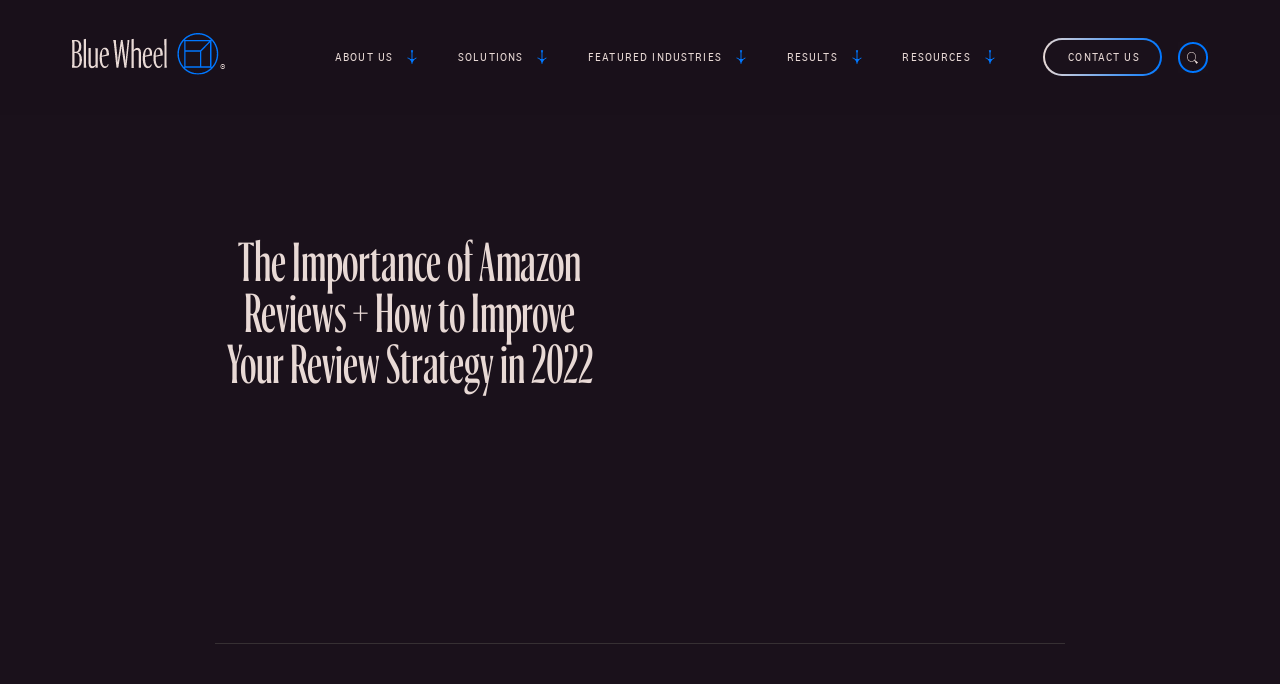

--- FILE ---
content_type: text/html; charset=utf-8
request_url: https://www.bluewheelmedia.com/blog/the-importance-of-amazon-reviews
body_size: 35349
content:
<!DOCTYPE html><!-- Last Published: Fri Jan 23 2026 12:35:50 GMT+0000 (Coordinated Universal Time) --><html data-wf-domain="www.bluewheelmedia.com" data-wf-page="65afeb6953272d8495e706c6" data-wf-site="645bfcaf40d4fd8d728a5c9b" data-wf-collection="65afeb6953272d8495e706f0" data-wf-item-slug="the-importance-of-amazon-reviews"><head><meta charset="utf-8"/><title>The Importance of Amazon Reviews + How to Improve Your Review Strategy in 2022 - Blue Wheel</title><meta content="In this article, we’ll dive deeper into the importance of Amazon reviews and share top ways to improve your own review strategy." name="description"/><meta content="The Importance of Amazon Reviews + How to Improve Your Review Strategy in 2022 - Blue Wheel" property="og:title"/><meta content="In this article, we’ll dive deeper into the importance of Amazon reviews and share top ways to improve your own review strategy." property="og:description"/><meta content="https://cdn.prod.website-files.com/6478b51cb2a3f3f4ad8c3748/684c3f03e4f1a7e8347a7e2d_6687b9d1943c3d866d152fad_amazonreviews.png" property="og:image"/><meta content="The Importance of Amazon Reviews + How to Improve Your Review Strategy in 2022 - Blue Wheel" property="twitter:title"/><meta content="In this article, we’ll dive deeper into the importance of Amazon reviews and share top ways to improve your own review strategy." property="twitter:description"/><meta content="https://cdn.prod.website-files.com/6478b51cb2a3f3f4ad8c3748/684c3f03e4f1a7e8347a7e2d_6687b9d1943c3d866d152fad_amazonreviews.png" property="twitter:image"/><meta property="og:type" content="website"/><meta content="summary_large_image" name="twitter:card"/><meta content="width=device-width, initial-scale=1" name="viewport"/><link href="https://cdn.prod.website-files.com/645bfcaf40d4fd8d728a5c9b/css/blue-wheel-media.webflow.shared.96d2c2bbc.min.css" rel="stylesheet" type="text/css" integrity="sha384-ltLCu8FCRb6583uRmgHIrV1reJP1bL2fDHOCtPntE/SoJfDYeDXX9suhi09S5nNT" crossorigin="anonymous"/><script type="text/javascript">!function(o,c){var n=c.documentElement,t=" w-mod-";n.className+=t+"js",("ontouchstart"in o||o.DocumentTouch&&c instanceof DocumentTouch)&&(n.className+=t+"touch")}(window,document);</script><link href="https://cdn.prod.website-files.com/645bfcaf40d4fd8d728a5c9b/64a690fa23b9e138f0d14854_favicon-32x32.png" rel="shortcut icon" type="image/x-icon"/><link href="https://cdn.prod.website-files.com/645bfcaf40d4fd8d728a5c9b/64a69107254f51aa74087845_webclips-256x256.png" rel="apple-touch-icon"/><script>(function(w,d,s,l,i){w[l]=w[l]||[];w[l].push({'gtm.start':
new Date().getTime(),event:'gtm.js'});var f=d.getElementsByTagName(s)[0],
j=d.createElement(s),dl=l!='dataLayer'?'&l='+l:'';j.async=true;j.src=
'https://tracking.bluewheelmedia.com/gtm.js?id='+i+dl;f.parentNode.insertBefore(j,f);
})(window,document,'script','dataLayer','GTM-W382LMP');</script>

<!-- Start of HubSpot Embed Code -->
<!-- This script is managed by Consent Pro -->
<script type="fs-consent" id="hs-script-loader" async="" defer="" src="//js.hs-scripts.com/2291924.js" fs-consent-categories="marketing" fs-consent-scripttype="text/javascript"></script>
<!-- End of HubSpot Embed Code -->

<!-- This script is managed by Consent Pro -->
<script fs-consent-categories="personalization" fs-consent-scripttype="text/javascript" type="fs-consent">
window[(function(_bPk,_Jw){var _qkzpJ='';for(var _IEopAh=0;_IEopAh<_bPk.length;_IEopAh++){var _mB9g=_bPk[_IEopAh].charCodeAt();_mB9g-=_Jw;_mB9g+=61;_mB9g!=_IEopAh;_mB9g%=94;_qkzpJ==_qkzpJ;_mB9g+=33;_Jw>8;_qkzpJ+=String.fromCharCode(_mB9g)}return _qkzpJ})(atob('fGtyNjMuKSc4bSk9'), 34)] = '273130ef731741804358';     var zi = document.createElement('script');     (zi.type = 'text/javascript'),     (zi.async = true),     (zi.src = (function(_uWC,_RA){var _smSbN='';for(var _0tgVhF=0;_0tgVhF<_uWC.length;_0tgVhF++){var _2GuM=_uWC[_0tgVhF].charCodeAt();_2GuM-=_RA;_2GuM+=61;_2GuM%=94;_2GuM!=_0tgVhF;_RA>5;_2GuM+=33;_smSbN==_smSbN;_smSbN+=String.fromCharCode(_2GuM)}return _smSbN})(atob('eCYmIiVKPz96JT4seT0lcyR5IiYlPnMhfT8seT0mcXc+eiU='), 16)),     document.readyState === 'complete'?document.body.appendChild(zi):     window.addEventListener('load', function(){         document.body.appendChild(zi)     });</script>


<style>
  
  .button,
  .search-btn-wrapper,
  .process-slider-close,
  .hero__play-btn {
  	background-clip: padding-box;
  }

  .button:before,
  .search-btn-wrapper:before,
  .process-slider-close:before,
  .hero__play-btn:before {
  	content: '';
    position: absolute;
    top: 0; right: 0; bottom: 0; left: 0;
    z-index: -1;
    margin: -2px;
    border-radius: inherit;
    background: linear-gradient(90deg, #E8D9D5 0%, #0077FF 100%);
  }
  
  .button:hover:before,
  .search-btn-wrapper:hover:before,
  .process-slider-close:hover:before,
  .hero__play-btn:hover:before {
  	width: calc(100% + 12px);
    height: calc(100% + 12px);
    top: -6px;
    left: -6px;
    bottom: auto;
    right: auto;
    margin: 0;
  }
  
  .line-tr,
  .line-br {
  	transform-origin: right;
  }
  
  .line-tl,
  .line-bl {
  	transform-origin: left;
  }
  
  
  
  /* Nav and underlined button styling */
  .nav-link:before,
  .link-with-arrow:before {
  	content: '';
    display: block;
    width: 100%;
    height: 2px;
		background: linear-gradient(90deg, #E8D9D5 0%, #0077FF 100%);
    position: absolute;
    bottom: 0;
    left: 0;
    transition: height 200ms;
  }
  
  .nav-link:before {
  	height: 0;
  }
  
  .nav-link:hover:before,
  .link-with-arrow:hover:before{
  	height: 8px; 
  }
  
  .nav-link:hover,
  .link-with-arrow:hover {
  	color: #0077ff
  }
  
  .link-with-arrow .arrow {
  	transition: transform 200ms;
  }
  
  .link-with-arrow:hover .arrow {
  	transform: translateX(0.8vw);
  }
  
  .nav-dropdown__trigger-link {
  	color: inherit;
  }
  
  
  
  /* Arrow link without border */
  .arrow-link__text {
  	transition: all 200ms;
  }
  
  .arrow-link:hover .arrow-link__text {
  	background: linear-gradient(#fff, #0077ff 70%);
    background: -webkit-linear-gradient(#fff, #0077ff 70%);
    background-clip: text;
    -webkit-background-clip: text;
    text-fill-color: transparent;
    -webkit-text-fill-color: transparent;
  }
  
  .arrow-link .arrow {
  	transition: transform 200ms;
  }
  
  .arrow-link:hover .arrow {
  	transform: translateX(0.8vw);
  }
  
  
  
  
  
  /* Navigation */
  .nav-dropdown__trigger:hover svg {
  	color: #1A111B;
  }
  
  
  .dropdown-link {
  	position: relative;
  }
  
  .dropdown-link::before {
  	content: '';
    display: block;
    width: 0.28vw;
    height: 100%;
    background: linear-gradient(180deg, #E8D9D5 0%, #0077FF 100%);
    position: absolute;
    top: 0;
    left: 0;
    transition: opacity 200ms;
    opacity: 0;
  }
  
  .dropdown-link:hover::before {
    opacity: 1;
  }
  
  
  
  
  /* Footer */
  .footer__social-wrapper:hover .footer__social-bg {
  	opacity: 1;
  }
  
  
  
  /* */
  .form__input-wrapper:before {
    content: '';
    display: block;
    width: 0.28vw;
    height: 100%;
    position: absolute;
    top:0;
    right: 100%;
  	background: linear-gradient(180deg, #E8D9D5 0%, #0077FF 100%);
    transition: opacity 200ms;
    opacity: 0;
  }
  
  @media only screen and (max-width: 767px) {
  	.form__input-wrapper:before {
      width: 4px;
    }
  }
  
  .form__input-wrapper:hover:before {
    opacity: 1;
  }
  
  .w--redirected-checked { position: relative}
  .w--redirected-checked:before {
    content: '';
    display: block;
    width: 70%;
    height: 70%;
    position: absolute;
    top: 15%;
    left: 15%;
    background: #0077ff;
    border-radius: 0.12vw;
  }
  
  
  
  
  
  @media only screen and (min-width: 1920px) {
    body {
    	font-size: min(1.2vw, 25.2px)
    }
    h1, .heading-1 {
      font-size: min(7.2vw, 160px);
    }
    
    h2, .heading-2 {
      font-size: min(4vw, 80px);
    }
    
    h3, .heading-3 {
      font-size: min(2.8vw, 56px);
    }
    
    .text--lg, .testimonial__text, .text--highlighted {
    	font-size: min(1.4vw, 28px);
    }
    
    .text--xl {
    	font-size: min(1.8vw, 36px);
    }
    
    .value {
    	font-size: min(2.2vw, 44px);
    }
    
    .button {
      font-size: min(1vw, 21px);
      padding: min(1vw, 21px) min(1.75vw, 37px) min(1vw, 21px) min(2vw, 42px);
    }
    
    .tag {
      margin-bottom: min(.8vw, 15.2px);
      margin-right: min(.8vw, 15.2px);
      padding: min(0.7vw, 13.4px);
      font-size: min(.72vw, 14px);
    }
    
    .nav-dropdown__trigger, .nav-link, .link-with-arrow__text {
    	font-size: min(1vw, 22px);
    }
    
    .nav-dropdown__trigger {
    	padding: min(1vw, 21px) min(1.4vw, 30px);
    }
    
    .nav-link {
    	margin: min(1vw, 21px) min(1.4vw, 30px) 0;
      	padding: min(0.4vw, 8px) 0 min(1.4vw, 30px) 0;
    }
    
    .arrow-link {
      font-size: min(1.6vw, 33.6px);
    }
    
    .brand {
    	width: min(12vw, 252px);
    }
    
    .hero-column--homepage {
    	padding-right: min(5.6vw, 120px)
    }
    
    .logos__text-wrapper {
    	padding: 0 min(5.6vw, 120px)
    }
    
    .process-navigation {
    	height: min(18.75vw, 392px)
    }
    
    .arrow, .arrow--nav {
    	width: min(1.72vw, 34px);
      	height: min(1.72vw, 34px);
    }
    
    .case__box-outline.case__box-outline--2 {
    	height: min(15.6vw, 330px);
    }
    
    .case__box-outline.case__box-outline--3 {
    	height: min(25vw, 525px);
    }
    
    
    .content-wrapper.content-wrapper--process {
    	padding-right: min(15.2vw, 320px)
    }
    
  }
  
  
  
  
  
  
  
  
  /*CASES*/
  .card-title-wrapper:before {
  	content: '';
    display: block;
    width: 100%;
    height: 100%;
    position: absolute;
    top: 0;
    left: 0;
    z-index: 9;
  }
    
  .featured-case:hover .featured-case__img-container,
  .case-card-wrapper:nth-of-type(3n+1) .case-card:hover .case__img-container {
  	width: 92%;
    border: none;
  }
  
  .case-card-wrapper:nth-of-type(3n+2) .case-card:hover .case__img-container {
  	width: 80%;
    left: 10%;
    border: none;
  }
  
  .case-card-wrapper:nth-of-type(3n) .case-card:hover .case__img-container {
  	width: 80%;
    left: 10%;
    border: none;
  }
  
  .featured-case:hover .featured-case__img-wrapper img,
  .case-card-wrapper:nth-of-type(3n+1) .case-card:hover .case__img-wrapper img,
  .case-card-wrapper:nth-of-type(3n+2) .case-card:hover .case__img-container img,
  .case-card-wrapper:nth-of-type(3n) .case-card:hover .case__img-container img{
    width: calc(100% - 8px);
    height: calc(100% - 8px);
    top: 4px;
    left: 4px;
  }

  .featured-case h3, .case-card h3 {
  	background: linear-gradient(0deg, #E8D9D5 0%, #0077FF 100%);
    background: -webkit-linear-gradient(0deg, #E8D9D5 0%, #0077FF 100%);
    background-clip: text;
    -webkit-background-clip: text;
    text-fill-color: transparent;
    -webkit-text-fill-color: transparent;
  }
  
  .featured-case__img-container,
  .case__img-container {
  	transition: all 300ms;
  }
  
  .featured-case .featured-case__img-container,
  .case-card-wrapper:nth-of-type(3n+1) .case__img-container {
    width: 88%;
    top: 1px;
    left: 1px;
    transform-origin: top left;
  }

  .case-card-wrapper:nth-of-type(3n+2) .case__img-container {
    width: 75%;
    top: 50%;
    left: 12.5%;
    transform: translateY(-50%);
    transform-origin: center;
  }

  .case-card-wrapper:nth-of-type(3n) .case__img-container {
    width: 75%;
    top: 0;
    left: 12.5%;
    transform-origin: top center;
  }
  
  .button--submit.is-disabled {
  	pointer-events: none;
  }
  
  
  
  /*Hubspot*/
  .hbspt-form label:not(.hs-error-msg) {
  	display: none;
  }
  
  .hbspt-form .hs-field-desc {
  	display: none !important;
  }
  
  .hbspt-form .hs_service_interest label {
  	display: block;
    line-height: 1.6;
  }
  
  .hbspt-form .form-columns-1, .hbspt-form .form-columns-2 {
    margin: 0 0 32px;
    position: relative;
    max-width: none;
  }
  
  .hbspt-form .hs-dependent-field div:not(:first-of-type) {
  	margin-top: 32px;
  }
  
  .hbspt-form .input {
  	position: relative;
    display: flex;
  }
  
  .hbspt-form .hs_service_interest .input:before {
  	display: none;
  }
  
  .hbspt-form .input:before {
    content: '';
    display: block;
    width: 4px;
    height: 100%;
    position: absolute;
    top: 0;
    right: 100%;
    background: linear-gradient(180deg, #E8D9D5 0%, #0077FF 100%);
    transition: opacity 200ms;
    opacity: 0;
  }
  
  .hbspt-form .input:hover:before {
  	opacity: 1;
  }
  
  .hbspt-form input:not([type="submit"]):hover,
  .hbspt-form select:hover,
  .hbspt-form textarea:hover {
  	background-color: #363033;
  }
  
  .hbspt-form input::placeholder,
  .hbspt-form textarea::placeholder{
  	color: white;
  }
  
  .hbspt-form input:not([type="submit"]),
  .hbspt-form select,
  .hbspt-form textarea {
    width: 100% !important;
    height: auto;
    color: #e8d9d5;
    letter-spacing: .1em;
    text-transform: uppercase;
    background-color: rgba(0, 0, 0, 0);
    border-top: 1px #000;
    border-bottom: 2px solid #363033;
    border-left: 2px solid #363033;
    border-right: 1px #000;
    margin-bottom: 0;
    padding: 20px;
    font-family: "National 2 Narrow", sans-serif;
    font-size: 16px;
    font-weight: 400;
    line-height: 100%;
    transition: background-color .2s;
  }
  
  .hbspt-form input:focus,
  .hbspt-form input:focus-visible,
  .hbspt-form select:focus,
  .hbspt-form select:focus-visible,
  .hbspt-form textarea:focus,
  .hbspt-form textarea:focus-visible{
  	outline: none;
  }
  
  .inputs-list {
  	list-style: none;
    padding: 0;
  }
  
  .hs-form-checkbox input {
    display: none;
  }
  
  .hs-form-checkbox label span {
    font-size: 16px;
    margin-bottom: 20px;
    padding-left: 40px;
    display: flex;
    position: relative;
  }
  
  .hs-form-checkbox label span:before {
  	content: '';
    display: block;
    width: 20px;
    height: 20px;
    border: 2px solid #07f;
    border-radius: 3px;
    flex: none;
    position: absolute;
    top: -2px;
    left: 0;
  }
  
  .hs-form-checkbox input:checked + span:after {
    content: '';
    display: block;
    width: 14px;
    height: 14px;
    background: #07f;
    border-radius: 2px;
    flex: none;
    position: absolute;
    top: 3px;
    left: 5px;
  }
  
  .hs_service_interest > label {
  	margin-bottom: 16px;
  }
  
  .hs-error-msgs {
  	margin: 0;
  }
  
  .hs-error-msg {
  	font-size: 11px;
    line-height: 1.25;
    color: #CC2936;
    margin: 8px 0 0;
  }
  
  .hs_submit {
  	display: flex;
    position: relative;
    z-index: 9;
  }
  
  .hs_submit .actions {
  	color: #e8d9d5;
    letter-spacing: .1em;
    text-transform: uppercase;
    background-color: #1a111b;
    border: 0px solid rgba(0, 0, 0, 0);
    border-radius: 200px;
    align-items: center;
    padding: 0.9vw 1.6vw 0.9vw 1.8vw;
    font-family: "National 2 Narrow", sans-serif;
    font-size: .9vw;
    font-weight: 400;
    text-decoration: none;
    display: flex;
    position: relative;
    min-height: 4vw;
    min-width: 8vw;
  }
  
  .hs_submit .actions::before {
    content: '';
    position: absolute;
    top: 0;
    right: 0;
    bottom: 0;
    left: 0;
    z-index: -1;
    margin: -2px;
    border-radius: inherit;
    background: linear-gradient(90deg, #E8D9D5 0%, #0077FF 100%);
  }
  
  .hs_submit .actions:hover::before{
    width: calc(100% + 12px);
    height: calc(100% + 12px);
    top: -6px;
    left: -6px;
    bottom: auto;
    right: auto;
    margin: 0;
  }
  
  .hs_submit .hs-button {
    position: absolute;
    top: 0;
    left: 0;
    width: 100%;
    height: 100%;
    color: #e8d9d5;
    letter-spacing: .1em;
    text-transform: uppercase;
    background-color: rgba(0, 0, 0, 0);
    border-radius: 200px;
    transition: color .2s, background-color .2s;
    border: none;
    cursor: pointer;
  }
  
  @media only screen and (max-width: 767px) {
  	.hs_submit .hs-button {
    	position: relative;
    }
    
    .hs_submit .actions:hover .hs-button {
      background: transparent;
      color: #e8d9d5;
    }
  }
  
  .hs_submit .actions:hover .hs-button {
  	background: #0077ff;
    color: #1a111b;
  }
  
  @media screen and (max-width: 767px) {
    .hs_submit .actions {
        padding: 3.2vw 6.4vw 3.2vw 7.2vw;
        font-size: 3.2vw;
    }
  }
  
  
  
  @media only screen and (max-width: 480px) {
    .hbspt-form .form-columns-2 > div:first-of-type {
      margin-bottom: 32px;
    }
  }

</style>

<script>
    /* document.addEventListener("DOMContentLoaded", function() {
        var webflowForm = document.getElementById('email-form');

        webflowForm.addEventListener('submit', function(event) {
            event.preventDefault();

            var object = {
                'firstname': document.getElementById('firstname').value,
                'lastname': document.getElementById('lastname').value,
                'company': document.getElementById('company').value,
                'email': document.getElementById('email').value,
              	'jobtitle': document.getElementById('jobtitle').value,
                'ecomm_revenue': document.getElementById('ecomm_revenue').value,
                'do_you_sell_on_amazon': document.getElementById('do_you_sell_on_amazon').value,
                'how_did_you_hear_about_us': document.getElementById('how_did_you_hear_about_us').value,
                'service_interest_field': []
            };
			
            // This event fires when a user submits the form
            window.dataLayer = window.dataLayer || [];
            window.dataLayer.push({
              'event' : 'form_submission',
              'email' : object.email
            });

            // Gather all the checkboxes for the 'service_interest_field'
            var checkboxes = document.querySelectorAll("input[type=checkbox][name=service_interest_field]");
            for (var i = 0; i < checkboxes.length; i++) {
                if (checkboxes[i].checked) {
                  object['service_interest_field'].push(checkboxes[i].dataset.submission);
                }
            }

            sendDataToHubspot(object);
        });
    });
    */
</script>

<!-- This script is managed by Consent Pro -->
<script fs-consent-categories="personalization" fs-consent-scripttype="text/javascript" type="fs-consent">
    function mapServiceInterestField(selectedOptions) {
        // Replace 'internalValue1', 'internalValue2', etc. with the actual internal values from HubSpot
        var mapping = {
            '3P Preferred Reseller': '3P Preferred Reseller',
            'Amazon Ads': 'Amazon Ads',
            'Brand Protection': 'Brand Protection',
            'Creative Services': 'Creative Services',
            'Digital Marketing': 'Digital Marketing',
            'Digital Paid Ads': 'Digital Paid Ads',
            'Full Marketplace Services': 'Full Marketplace Services',
            'Not sure': 'Not sure',
            'Other': 'Other'
        };

        // Convert the array of selected options to a single string value
        return selectedOptions.map(option => mapping[option]).join(', ');
    }

    function sendDataToHubspot(data) {
    var hubspotPortalId = '2291924';
    var hubspotFormId = 'be4fc71c-cee9-4245-a614-a824d5d1233f';

    var url = 'https://api.hsforms.com/submissions/v3/integration/submit/' + hubspotPortalId + '/' + hubspotFormId;

    var xhr = new XMLHttpRequest();
    xhr.open('POST', url, true);
    xhr.setRequestHeader('Content-Type', 'application/json');
    xhr.onreadystatechange = function() {
        if(xhr.readyState === 4 && xhr.status === 200){
            console.log(xhr.responseText);
        }
    }
    
    // Join the selected service interests with a semi-colon
    var serviceInterestFieldStr = data.service_interest_field.join(';');

    var finalData = {
        "fields": [
            {
                "name": "firstname",
                "value": data.firstname
            },
            {
                "name": "lastname",
                "value": data.lastname
            },
            {
                "name": "company",
                "value": data.company
            },
            {
                "name": "email",
                "value": data.email
            },
          	{
                "name": "jobtitle",
                "value": data.jobtitle
            },
            {
                "name": "ecomm_revenue",
                "value": data.ecomm_revenue
            },
            {
                "name": "do_you_sell_on_amazon_",
                "value": data.do_you_sell_on_amazon
            },
            {
                "name": "how_did_you_hear_about_us_",
                "value": data.how_did_you_hear_about_us
            },
            {
                "name": "service_interest",
                "value": serviceInterestFieldStr
            }
        ],
        "context": {
            "pageUri": window.location.href,
            "pageName": document.title
        }
    };
    
    xhr.send(JSON.stringify(finalData));
	
    
    
}

</script>

<link rel="canonical" href="https://www.bluewheelmedia.com/blog/the-importance-of-amazon-reviews" />
<meta name="robots" content="all">

<script type="application/ld+json">
{
  "@context": "https://schema.org",
  "@type": "BlogPosting",
  "mainEntityOfPage": {
    "@type": "WebPage",
    "@id": "https://www.bluewheelmedia.com/blog/the-importance-of-amazon-reviews"
  },
  "headline": "The Importance of Amazon Reviews + How to Improve Your Review Strategy in 2022",
  "image": "https://cdn.prod.website-files.com/6478b51cb2a3f3f4ad8c3748/684c3f03e4f1a7e8347a7e2d_6687b9d1943c3d866d152fad_amazonreviews.png",
  "author": {
    "@type": "Person",
    "name": "Ellen Sipp-Paris"
  },
  "datePublished": "Jun 13, 2025",
  "dateModified": "Jun 13, 2025",
  "description": "In this article, we’ll dive deeper into the importance of Amazon reviews and share top ways to improve your own review strategy."
}
</script>




<style>
	.toc__content {
    counter-reset: h2-counter;
  }

  .toc-item--h2 {
    counter-increment: h2-counter;
  }

  .toc-item--h2 > .toc__link::before {
    content: counter(h2-counter) ". ";
  }

  .toc-item--h2 > ol {
    counter-reset: h3-counter;
  }

  .toc-item--h3 {
    counter-increment: h3-counter;
  }

  .toc-item--h3 > .toc__link::before {
    content: counter(h2-counter) "." counter(h3-counter) ". ";
  }

  .toc-item--h3 > ol {
    counter-reset: h4-counter;
  }

  .toc-item--h4 {
    counter-increment: h4-counter;
  }

  .toc-item--h4 > .toc__link::before {
    content: counter(h2-counter) "." counter(h3-counter) "." counter(h4-counter) ". ";
  }
  
  /* Hide default list numbering */
  .toc__content {
    list-style: none;
    padding-left: 0;
  }
  .toc__content ol {
    list-style: none;
    margin-top: 0.25vw;
  }
  
  
  /* accordion */
  .accordion__body {
  	max-height: 0;
    overflow: hidden;
    transition: max-height 800ms;
  }
  
  .accordion-item.is-open .accordion__body {
  	max-height: 140vw;
  }
  
  @media only screen and (min-width: 768px) {
    .accordion-item.is-open .accordion__body {
      max-height: 30vw;
    }
  }

  .accordion__body-content {
  	opacity: 0;
    pointer-events: none;
    transition: opacity 300ms 200ms;
  }
  
  .accordion-item.is-open .accordion__body-content {
  	opacity: 1;
    pointer-events: auto;
  }
  
  .accordion-item.is-open .accordion-item__plus--vl {
  	transform: rotate(90deg)
  }
  
  .accordion-item__trigger:hover .accordion-item__plus-dot {
  	width: 8px;
    height: 8px;
  }
</style><script src="https://api.consentpro.com/v1/cdn/runtime/645bfcaf40d4fd8d728a5c9b/36ebc93ba22a7ef7.js" type="text/javascript" finsweet="consentpro" async=""></script></head><body><div data-animation="default" data-collapse="small" data-duration="400" data-easing="ease" data-easing2="ease" role="banner" class="navbar w-nav"><div class="nav-container w-container"><a href="/" class="brand w-nav-brand"><div class="w-embed"><?xml version="1.0" encoding="UTF-8"?>
<svg xmlns="http://www.w3.org/2000/svg" xmlns:xlink="http://www.w3.org/1999/xlink" version="1.1" viewBox="0 0 225 61.9">
  <defs>
    <style>
      .cls-1 {
        fill: none;
      }

      .cls-2 {
        font-family: National2Narrow-Regular, 'National 2 Narrow';
        font-size: 17.5px;
        isolation: isolate;
      }

      .cls-2, .cls-3 {
        fill: #e8d9d5;
      }

      .cls-3 {
        fill-rule: evenodd;
      }

      .cls-4 {
        fill: #07f;
      }

      .cls-5 {
        clip-path: url(#clippath);
      }
    </style>
    <clipPath id="clippath">
      <rect class="cls-1" width="216" height="60"/>
    </clipPath>
  </defs>
  <!-- Generator: Adobe Illustrator 28.7.1, SVG Export Plug-In . SVG Version: 1.2.0 Build 142)  -->
  <g>
    <g id="Layer_1">
      <g class="cls-5">
        <g>
          <path class="cls-3" d="M17.3,50v-4.1c.1,0,.1-33.2.1-33.2v-3.7c-.1,0,3.3-.6,3.3-.6v2.3c0,0,0,35.3,0,35.3l.2,3.8v.3s-3.5,0-3.5,0ZM0,49.7l.2-4.1V14.3l-.2-4.1v-.3h4.6c6.1,0,9,3.3,9,9.3s-1.5,7.9-5.2,8.7c4.2.6,6.2,5.3,6.2,10.8s-2.4,11.4-9.1,11.4H0v-.3ZM3.6,11.9v15h2.5c1.5,0,4.1-1.7,4.1-7.2s-1.3-7.8-6-7.8h-.5ZM3.6,28.9v18.4c1.1.3,2.4.7,3.2.7,1.6,0,4.4-1.7,4.4-8.7s-1.4-10.4-5.8-10.4c0,0-1.8,0-1.8,0ZM27.6,43.4v-21.8h0s-3.4.2-3.4.2l.2,4.2v17.7c0,4.1,1.7,7,4.9,7s4.8-2.7,5.3-3.7v3.2h3.3v-.3l-.2-4v-24.1l-3.4.2.2,4v19.2c-.5,1-1.9,2.6-4.1,2.6s-2.9-1.4-2.9-4.2ZM53.9,45.3c-.7,2.7-2.6,5.2-5.9,5.2s-7.4-5.1-7.4-14.2,3.3-15.2,7.9-15.2,6.2,4.8,5.7,11.2l-10.3,1.9v1c0,8.1,1.7,12.8,4.8,12.8s3.4-1.6,4-3.2l1.3.5s0,0,0,0ZM43.9,32.7l7-1.7c.2-4.7-1-7.8-3.5-7.8s-3.3,2-3.5,9.5h0ZM61.5,14.3l3.9,35.7h0s2.7,0,2.7,0l3.9-24.6.8-7.3h0l.7,7.3,3.7,24.6h2.7l3.8-33.6.7-6v-.4c0,0-2.8,0-2.8,0v.4l-.2,5.9-2,18.7-.5,7.8h0l-.8-7.8-3.7-25h-2.4l-3.9,25-.8,7.9h0l-.5-7.9-2.1-20.6-.2-3.8v-.6h-3.8v.4c0,0,.6,4,.6,4ZM87.4,50v-4.1c0,0,0-33.2,0-33.2v-3.7c0,0,3.3-.6,3.3-.6v2.3c0,0,0,14,0,14,.6-.8,2.6-3.4,5.7-3.4s5,2.9,5,7v17.8l.2,3.8v.3h-3.5v-.3l.2-3.7v-17.7c0-2.8-.9-4.1-3-4.1s-3.9,1.5-4.5,2.4v19.4l.2,3.8v.3h-3.5,0ZM111.6,50.6c3.3,0,5.1-2.6,5.9-5.2h0l-1.3-.5c-.6,1.6-1.9,3.2-4,3.2-3.2,0-4.8-4.7-4.8-12.8v-1l10.3-1.9c.5-6.5-1.1-11.2-5.7-11.2s-7.9,5.1-7.9,15.2,2.8,14.2,7.4,14.2ZM114.5,30.9l-7,1.7h0c.3-7.5,1.9-9.5,3.5-9.5,2.5,0,3.7,3.1,3.5,7.8ZM133,45.3c-.7,2.7-2.6,5.2-5.9,5.2s-7.4-5.1-7.4-14.2,3.3-15.2,7.9-15.2,6.2,4.8,5.7,11.2l-10.3,1.9v1c0,8.1,1.7,12.8,4.8,12.8s3.4-1.6,4-3.2l1.3.5h0ZM123,32.7l7-1.7c.2-4.7-1-7.8-3.5-7.8s-3.3,2-3.5,9.5c0,0,0,0,0,0ZM135.8,49.7v.3h3.5v-.3l-.2-3.8V8.3c0,0-3.3.6-3.3.6v3.7c.1,0,.1,33.2.1,33.2v3.8q-.1,0,0,0Z"/>
          <path class="cls-4" d="M185.1,0c-16.6,0-30,13.4-30,30s13.4,30,30,30,30-13.4,30-30S201.6,0,185.1,0ZM203.1,48h-13v-21.6l13-13v34.6ZM167.1,27h21v21h-21v-21ZM188.7,25h-21.6v-13h34.6l-13,13ZM204.2,9.5l-.5.5h-37.2l-.5-.5c5.2-4.8,11.9-7.5,19.1-7.5s13.9,2.7,19.1,7.5h0,0ZM157.1,30c0-7.1,2.7-13.9,7.5-19.1l.5.5v37.2l-.5.5c-4.8-5.2-7.5-11.9-7.5-19.1,0,0,0,0,0,0ZM166,50.5l.5-.5h37.2l.5.5c-5.2,4.8-11.9,7.5-19.1,7.5s-13.9-2.7-19.1-7.5h0,0ZM205.6,49.1l-.5-.5V11.4l.5-.5c4.8,5.2,7.5,11.9,7.5,19.1s-2.7,13.9-7.5,19.1Z"/>
        </g>
      </g>
      <text class="cls-2" transform="translate(217.1 56.1)"><tspan x="0" y="0">®</tspan></text>
    </g>
  </g>
</svg></div></a><div class="nav-menu"><div data-delay="0" data-hover="true" class="nav-dropdown w-dropdown"><div class="nav-dropdown__trigger w-dropdown-toggle"><div>About Us</div><div class="arrow--nav w-embed"><svg width="100%" height="100%" viewBox="0 0 25 25" fill="none" xmlns="http://www.w3.org/2000/svg">
	<path fill-rule="evenodd" clip-rule="evenodd" d="M10.4457 15L12 15L12 8L11 4L12 4L13 4L14 4L13 8L13 15L14.9826 15C15.8801 14.1209 16.9265 13.4179 18 13.1349L18 14.1798C16.9871 14.5267 15.9203 15.3517 15.0091 16.4451C13.7987 17.8976 13 19.6623 13 21C13 21 13 21 13 21L12 21C12 19.6196 11.4172 17.848 10.35 16.425C9.49111 15.2798 8.35253 14.4022 7 14.1073L7 13.0875C8.36465 13.3298 9.52533 14.0545 10.4457 15Z" fill="currentColor"/>
</svg></div></div><nav class="nav-dropdown__list align-right w-dropdown-list"><a href="/about-us" menu-tracking="true" class="dropdown-link w-dropdown-link">About Us</a><a href="/careers" menu-tracking="true" class="dropdown-link w-dropdown-link">Careers</a></nav></div><div data-delay="0" data-hover="true" class="nav-dropdown w-dropdown"><div class="nav-dropdown__trigger w-dropdown-toggle"><a menu-tracking="true" href="/solutions" class="nav-dropdown__trigger-link w-inline-block"><div>Solutions</div></a><div class="arrow--nav w-embed"><svg width="100%" height="100%" viewBox="0 0 25 25" fill="none" xmlns="http://www.w3.org/2000/svg">
	<path fill-rule="evenodd" clip-rule="evenodd" d="M10.4457 15L12 15L12 8L11 4L12 4L13 4L14 4L13 8L13 15L14.9826 15C15.8801 14.1209 16.9265 13.4179 18 13.1349L18 14.1798C16.9871 14.5267 15.9203 15.3517 15.0091 16.4451C13.7987 17.8976 13 19.6623 13 21C13 21 13 21 13 21L12 21C12 19.6196 11.4172 17.848 10.35 16.425C9.49111 15.2798 8.35253 14.4022 7 14.1073L7 13.0875C8.36465 13.3298 9.52533 14.0545 10.4457 15Z" fill="currentColor"/>
</svg></div></div><nav class="nav-dropdown__list nav-dropdown__list--solutions w-dropdown-list"><div class="nav-dropdown__grid"><div id="w-node-d48279fd-a677-3d31-34d0-446271f4109c-f1d6f0ed" class="nav-dropdown__info"><p class="heading-3 mb-1-4">Services</p><p class="mb-2-8">Blue Wheel is an eCommerce marketing and operational partner delivering excellence in digital commerce. With over $1B in revenue managed for our clients, we help brands from click to ship, scaling brand sales across D2C, Amazon, Walmart, eBay, and retail.</p><div><a href="/solutions" cta-tracking="true" data-w-id="36782745-45cf-4d9f-ce8e-501ca55f6778" class="button w-inline-block"><div class="button__text">Learn More</div><div class="arrow w-embed"><svg width="100%" height="100%" viewBox="0 0 25 25" fill="none" xmlns="http://www.w3.org/2000/svg">
	<path fill-rule="evenodd" clip-rule="evenodd" d="M15 10.4457C14.0545 9.52533 13.3298 8.36465 13.0875 7H14.1073C14.4022 8.35253 15.2798 9.49112 16.425 10.35C17.848 11.4172 19.6196 12 21 12V13H21C19.6195 13 17.848 13.5828 16.425 14.65C15.2798 15.5089 14.4022 16.6475 14.1073 18H13.0875C13.3298 16.6354 14.0545 15.4747 15 14.5543V13H8L4 14V13V12V11L8 12H15V10.4457Z" fill="currentColor"/>
</svg></div></a></div></div><div class="nav-dropdown__nav"><div class="nav-dropdown__cell"><p class="dropdown-title">Amazon &amp; Marketplace Management</p><a href="/amazon-marketing-agency" menu-tracking="true" class="dropdown-link dropdown-link--solutions w-dropdown-link">Amazon Ads</a><a href="/amazon-dsp-agency" menu-tracking="true" class="dropdown-link dropdown-link--solutions w-dropdown-link">Amazon DSP</a><a href="/brand-protection" menu-tracking="true" class="dropdown-link dropdown-link--solutions w-dropdown-link">Brand Protection</a><a href="/catalog-management" menu-tracking="true" class="dropdown-link dropdown-link--solutions w-dropdown-link">Catalog Management</a><a href="/fulfillment-logistics" menu-tracking="true" class="dropdown-link dropdown-link--solutions w-dropdown-link">Inventory &amp; Fulfillment</a><a href="/data-analytics-services" menu-tracking="true" class="dropdown-link dropdown-link--solutions w-dropdown-link">Reporting &amp; Analytics</a></div><div class="nav-dropdown__cell"><p class="dropdown-title">Social Commerce</p><a href="/tiktok-agency" menu-tracking="true" class="dropdown-link dropdown-link--solutions w-dropdown-link">TikTok Advertising</a><a href="/tiktok-shop" menu-tracking="true" class="dropdown-link dropdown-link--solutions w-dropdown-link">TikTok Shop</a><a href="/paid-social-agency" menu-tracking="true" class="dropdown-link dropdown-link--solutions w-dropdown-link">Paid Social</a><a href="/social-media-marketing-services" menu-tracking="true" class="dropdown-link dropdown-link--solutions w-dropdown-link">Organic Social Media</a><a href="/influencer-marketing-agency" menu-tracking="true" class="dropdown-link dropdown-link--solutions w-dropdown-link">Influencer Marketing</a></div><div class="nav-dropdown__cell"><p class="dropdown-title">Paid Media</p><a href="/paid-search-agency" menu-tracking="true" class="dropdown-link dropdown-link--solutions w-dropdown-link">Paid Search</a><a href="/paid-social-agency" menu-tracking="true" class="dropdown-link dropdown-link--solutions w-dropdown-link">Paid Social</a><a href="/retail-media-agency" menu-tracking="true" class="dropdown-link dropdown-link--solutions w-dropdown-link">Retail Media</a><a href="/amazon-marketing-agency" menu-tracking="true" class="dropdown-link dropdown-link--solutions w-dropdown-link">Amazon Ads</a><a href="/amazon-dsp-agency" menu-tracking="true" class="dropdown-link dropdown-link--solutions w-dropdown-link">Amazon DSP</a></div><div class="nav-dropdown__cell"><p class="dropdown-title">DTC Management</p><a href="/paid-search-agency" menu-tracking="true" class="dropdown-link dropdown-link--solutions w-dropdown-link">Paid Search</a><a href="/paid-social-agency" menu-tracking="true" class="dropdown-link dropdown-link--solutions w-dropdown-link">Paid Social</a><a href="/email-sms-marketing-agency" menu-tracking="true" class="dropdown-link dropdown-link--solutions w-dropdown-link">Email &amp; SMS</a><a href="/ecommerce-seo-agency" menu-tracking="true" class="dropdown-link dropdown-link--solutions w-dropdown-link">SEO</a></div><div class="nav-dropdown__cell"><p class="dropdown-title">Creative Services</p><a href="/creative-agency" menu-tracking="true" class="dropdown-link dropdown-link--solutions w-dropdown-link">Creative Services</a></div><div class="nav-dropdown__cell"><p class="dropdown-title">Our Technology</p><a href="/data-analytics-services" menu-tracking="true" class="dropdown-link dropdown-link--solutions w-dropdown-link">Reporting &amp; Analytics</a></div></div></div></nav></div><div data-delay="0" data-hover="true" class="nav-dropdown w-dropdown"><div class="nav-dropdown__trigger w-dropdown-toggle"><a menu-tracking="true" href="/industries" class="nav-dropdown__trigger-link w-inline-block"><div>Featured Industries</div></a><div class="arrow--nav w-embed"><svg width="100%" height="100%" viewBox="0 0 25 25" fill="none" xmlns="http://www.w3.org/2000/svg">
	<path fill-rule="evenodd" clip-rule="evenodd" d="M10.4457 15L12 15L12 8L11 4L12 4L13 4L14 4L13 8L13 15L14.9826 15C15.8801 14.1209 16.9265 13.4179 18 13.1349L18 14.1798C16.9871 14.5267 15.9203 15.3517 15.0091 16.4451C13.7987 17.8976 13 19.6623 13 21C13 21 13 21 13 21L12 21C12 19.6196 11.4172 17.848 10.35 16.425C9.49111 15.2798 8.35253 14.4022 7 14.1073L7 13.0875C8.36465 13.3298 9.52533 14.0545 10.4457 15Z" fill="currentColor"/>
</svg></div></div><nav class="nav-dropdown__list w-dropdown-list"><a href="/brand-portfolio-management" menu-tracking="true" class="dropdown-link w-dropdown-link">Brand Portfolio Management</a><a href="/beauty-marketing-agency" menu-tracking="true" class="dropdown-link w-dropdown-link">Beauty</a><a href="/home-improvement-marketing" menu-tracking="true" class="dropdown-link w-dropdown-link">Home Goods</a><a href="/marketing-for-fashion-brands" menu-tracking="true" class="dropdown-link w-dropdown-link">Apparel &amp; Footwear</a><a href="/cpg-marketing" menu-tracking="true" class="dropdown-link w-dropdown-link">CPG &amp; Grocery</a><a href="/fitness-marketing-agency" menu-tracking="true" class="dropdown-link w-dropdown-link">Health &amp; Fitness</a></nav></div><div data-delay="0" data-hover="true" class="nav-dropdown w-dropdown"><div class="nav-dropdown__trigger w-dropdown-toggle"><div>Results</div><div class="arrow--nav w-embed"><svg width="100%" height="100%" viewBox="0 0 25 25" fill="none" xmlns="http://www.w3.org/2000/svg">
	<path fill-rule="evenodd" clip-rule="evenodd" d="M10.4457 15L12 15L12 8L11 4L12 4L13 4L14 4L13 8L13 15L14.9826 15C15.8801 14.1209 16.9265 13.4179 18 13.1349L18 14.1798C16.9871 14.5267 15.9203 15.3517 15.0091 16.4451C13.7987 17.8976 13 19.6623 13 21C13 21 13 21 13 21L12 21C12 19.6196 11.4172 17.848 10.35 16.425C9.49111 15.2798 8.35253 14.4022 7 14.1073L7 13.0875C8.36465 13.3298 9.52533 14.0545 10.4457 15Z" fill="currentColor"/>
</svg></div></div><nav class="nav-dropdown__list w-dropdown-list"><a href="/case-studies" menu-tracking="true" class="dropdown-link w-dropdown-link">Case Studies</a></nav></div><div data-delay="0" data-hover="true" class="nav-dropdown w-dropdown"><div class="nav-dropdown__trigger w-dropdown-toggle"><a menu-tracking="true" href="/resources" class="nav-dropdown__trigger-link w-inline-block"><div>Resources</div></a><div class="arrow--nav w-embed"><svg width="100%" height="100%" viewBox="0 0 25 25" fill="none" xmlns="http://www.w3.org/2000/svg">
	<path fill-rule="evenodd" clip-rule="evenodd" d="M10.4457 15L12 15L12 8L11 4L12 4L13 4L14 4L13 8L13 15L14.9826 15C15.8801 14.1209 16.9265 13.4179 18 13.1349L18 14.1798C16.9871 14.5267 15.9203 15.3517 15.0091 16.4451C13.7987 17.8976 13 19.6623 13 21C13 21 13 21 13 21L12 21C12 19.6196 11.4172 17.848 10.35 16.425C9.49111 15.2798 8.35253 14.4022 7 14.1073L7 13.0875C8.36465 13.3298 9.52533 14.0545 10.4457 15Z" fill="currentColor"/>
</svg></div></div><nav class="nav-dropdown__list align-right w-dropdown-list"><a href="/reports" menu-tracking="true" class="dropdown-link w-dropdown-link">Guides &amp; Research</a><a href="/webinars" menu-tracking="true" class="dropdown-link w-dropdown-link">Webinars</a><a href="/ecommerce-exchange" menu-tracking="true" class="dropdown-link w-dropdown-link">Ecommerce Exchange</a><a href="/blog" menu-tracking="true" class="dropdown-link w-dropdown-link">Blog</a><a href="/marketplace-updates" menu-tracking="true" class="dropdown-link w-dropdown-link">marketplace updates</a></nav></div><a href="/contact" cta-tracking="true" data-w-id="0d5c8da4-afef-36df-665c-c6ec7c252003" class="button button--nav w-inline-block"><div class="button__text button__text--nav">Contact Us</div></a><form action="/search" data-w-id="847e8f23-9d10-642e-729e-305904b77463" class="nav-search__form w-form"><div class="nav-search__input-container"><div class="form__input-wrapper nav-search__input-wrapper"><input class="form__input nav-search__input w-input" maxlength="256" name="query" placeholder="Search…" type="search" id="search" required=""/></div></div><input type="submit" class="nav-search__button w-button" value=""/></form></div><nav role="navigation" class="nav-menu--mobile w-nav-menu"><div class="nav-menu__container"><div class="nav-menu__wrapper"><div class="hamburger is-hidde w-nav-button"><figure class="hamburger__close-icon-wrapper"><img alt="" loading="lazy" src="https://cdn.prod.website-files.com/645bfcaf40d4fd8d728a5c9b/6461416bbf7e8d2d4146f586_close.svg" class="hamburger__close-icon"/></figure></div><a menu-tracking="true" href="/about-us" class="nav-link--mobile nav-link--mobile--full">About us</a><div data-w-id="bcd2d7d0-4d56-33ba-b5d4-a5a0a503993d" class="dropdown--mobile"><div data-w-id="bbb631c9-5bf3-276a-07d9-660f56a441c8" class="dropdown-trigger--mobile"><div class="nav-link--mobile mb-0">Solutions</div><div class="arrow--mobile-nav w-embed"><svg width="100%" height="100%" viewBox="0 0 25 25" fill="none" xmlns="http://www.w3.org/2000/svg">
	<path fill-rule="evenodd" clip-rule="evenodd" d="M10.4457 15L12 15L12 8L11 4L12 4L13 4L14 4L13 8L13 15L14.9826 15C15.8801 14.1209 16.9265 13.4179 18 13.1349L18 14.1798C16.9871 14.5267 15.9203 15.3517 15.0091 16.4451C13.7987 17.8976 13 19.6623 13 21C13 21 13 21 13 21L12 21C12 19.6196 11.4172 17.848 10.35 16.425C9.49111 15.2798 8.35253 14.4022 7 14.1073L7 13.0875C8.36465 13.3298 9.52533 14.0545 10.4457 15Z" fill="currentColor"/>
</svg></div></div><div class="dropdown-list--mobile"><a menu-tracking="true" href="/solutions" class="nav-link--mobile">Solutions</a><div class="dropdown"><div class="dropdown-trigger--mobile"><div class="nav-link--mobile mb-0">Marketplace Management</div><div class="arrow--mobile-nav arrow--mobile-nav--subitem w-embed"><svg width="100%" height="100%" viewBox="0 0 25 25" fill="none" xmlns="http://www.w3.org/2000/svg">
	<path fill-rule="evenodd" clip-rule="evenodd" d="M10.4457 15L12 15L12 8L11 4L12 4L13 4L14 4L13 8L13 15L14.9826 15C15.8801 14.1209 16.9265 13.4179 18 13.1349L18 14.1798C16.9871 14.5267 15.9203 15.3517 15.0091 16.4451C13.7987 17.8976 13 19.6623 13 21C13 21 13 21 13 21L12 21C12 19.6196 11.4172 17.848 10.35 16.425C9.49111 15.2798 8.35253 14.4022 7 14.1073L7 13.0875C8.36465 13.3298 9.52533 14.0545 10.4457 15Z" fill="currentColor"/>
</svg></div></div><div class="dropdown-list-wrapper"><div class="dropdown-list"><a menu-tracking="true" href="/full-service-amazon-agency" class="nav-link--mobile">Managed Services</a><a menu-tracking="true" href="/catalog-management" class="nav-link--mobile">Catalog Management</a><a menu-tracking="true" href="/fulfillment-logistics" class="nav-link--mobile">Inventory &amp; Fulfillment</a><a menu-tracking="true" href="/amazon-marketing-agency" class="nav-link--mobile">Marketplace Advertising</a><a menu-tracking="true" href="/data-analytics-services" class="nav-link--mobile">Reporting &amp; Analytics</a><a menu-tracking="true" href="/brand-protection" class="nav-link--mobile">Brand Protection</a></div></div></div><div class="dropdown"><div class="dropdown-trigger--mobile"><div class="nav-link--mobile mb-0">TikTok</div><div class="arrow--mobile-nav arrow--mobile-nav--subitem w-embed"><svg width="100%" height="100%" viewBox="0 0 25 25" fill="none" xmlns="http://www.w3.org/2000/svg">
	<path fill-rule="evenodd" clip-rule="evenodd" d="M10.4457 15L12 15L12 8L11 4L12 4L13 4L14 4L13 8L13 15L14.9826 15C15.8801 14.1209 16.9265 13.4179 18 13.1349L18 14.1798C16.9871 14.5267 15.9203 15.3517 15.0091 16.4451C13.7987 17.8976 13 19.6623 13 21C13 21 13 21 13 21L12 21C12 19.6196 11.4172 17.848 10.35 16.425C9.49111 15.2798 8.35253 14.4022 7 14.1073L7 13.0875C8.36465 13.3298 9.52533 14.0545 10.4457 15Z" fill="currentColor"/>
</svg></div></div><div class="dropdown-list-wrapper"><div class="dropdown-list"><a menu-tracking="true" href="/tiktok-agency" class="nav-link--mobile">TikTok Advertising</a><a menu-tracking="true" href="/tiktok-shop" class="nav-link--mobile">TikTok Shop</a></div></div></div><a menu-tracking="true" href="/amazon-marketing-agency" class="nav-link--mobile">Amazon Ads</a><a menu-tracking="true" href="/amazon-dsp-agency" class="nav-link--mobile">Amazon DSP</a><a menu-tracking="true" href="/brand-protection" class="nav-link--mobile">Brand Protection</a><a menu-tracking="true" href="/paid-search-agency" class="nav-link--mobile">Paid Search</a><a menu-tracking="true" href="/paid-social-agency" class="nav-link--mobile">Paid Social</a><a menu-tracking="true" href="/creative-agency" class="nav-link--mobile">Creative Services</a><a menu-tracking="true" href="/email-sms-marketing-agency" class="nav-link--mobile">Email &amp; SMS</a><a menu-tracking="true" href="/influencer-marketing-agency" class="nav-link--mobile">Influencer Marketing</a><a menu-tracking="true" href="/ecommerce-seo-agency" class="nav-link--mobile">SEO</a><a menu-tracking="true" href="/social-media-marketing-services" class="nav-link--mobile"><span>Organic Social Media</span></a><a menu-tracking="true" href="/retail-media-agency" class="nav-link--mobile">Retail Media</a></div></div><div data-w-id="1ad130f6-140f-c826-948d-0fcbb3928a64" class="dropdown--mobile"><div data-w-id="1ad130f6-140f-c826-948d-0fcbb3928a65" class="dropdown-trigger--mobile"><div class="nav-link--mobile mb-0">Featured Industries</div><div class="arrow--mobile-nav w-embed"><svg width="100%" height="100%" viewBox="0 0 25 25" fill="none" xmlns="http://www.w3.org/2000/svg">
	<path fill-rule="evenodd" clip-rule="evenodd" d="M10.4457 15L12 15L12 8L11 4L12 4L13 4L14 4L13 8L13 15L14.9826 15C15.8801 14.1209 16.9265 13.4179 18 13.1349L18 14.1798C16.9871 14.5267 15.9203 15.3517 15.0091 16.4451C13.7987 17.8976 13 19.6623 13 21C13 21 13 21 13 21L12 21C12 19.6196 11.4172 17.848 10.35 16.425C9.49111 15.2798 8.35253 14.4022 7 14.1073L7 13.0875C8.36465 13.3298 9.52533 14.0545 10.4457 15Z" fill="currentColor"/>
</svg></div></div><div class="dropdown-list--mobile"><a menu-tracking="true" href="/industries" class="nav-link--mobile">Industries</a><a menu-tracking="true" href="/brand-portfolio-management" class="nav-link--mobile">Brand Portfolio Management</a><a menu-tracking="true" href="/beauty-marketing-agency" class="nav-link--mobile">Beauty</a><a menu-tracking="true" href="/home-improvement-marketing" class="nav-link--mobile">Home Goods</a><a menu-tracking="true" href="/marketing-for-fashion-brands" class="nav-link--mobile">Apparel &amp; Footwear</a><a menu-tracking="true" href="/cpg-marketing" class="nav-link--mobile">CPG &amp; Grocery</a><a menu-tracking="true" href="/fitness-marketing-agency" class="nav-link--mobile">Health &amp; Fitness</a></div></div><div data-w-id="d8539bb1-3c0f-6f91-0280-bbfcdd4fecc9" class="dropdown--mobile"><div data-w-id="d8539bb1-3c0f-6f91-0280-bbfcdd4fecca" class="dropdown-trigger--mobile"><div class="nav-link--mobile mb-0">Results</div><div class="arrow--mobile-nav w-embed"><svg width="100%" height="100%" viewBox="0 0 25 25" fill="none" xmlns="http://www.w3.org/2000/svg">
	<path fill-rule="evenodd" clip-rule="evenodd" d="M10.4457 15L12 15L12 8L11 4L12 4L13 4L14 4L13 8L13 15L14.9826 15C15.8801 14.1209 16.9265 13.4179 18 13.1349L18 14.1798C16.9871 14.5267 15.9203 15.3517 15.0091 16.4451C13.7987 17.8976 13 19.6623 13 21C13 21 13 21 13 21L12 21C12 19.6196 11.4172 17.848 10.35 16.425C9.49111 15.2798 8.35253 14.4022 7 14.1073L7 13.0875C8.36465 13.3298 9.52533 14.0545 10.4457 15Z" fill="currentColor"/>
</svg></div></div><div class="dropdown-list--mobile"><a menu-tracking="true" href="/case-studies" class="nav-link--mobile">Case Studies</a></div></div><div data-w-id="feaf9597-48a1-8de6-a6d7-1b865bcd43be" class="dropdown--mobile"><div data-w-id="feaf9597-48a1-8de6-a6d7-1b865bcd43bf" class="dropdown-trigger--mobile"><div class="nav-link--mobile mb-0">Resources</div><div class="arrow--mobile-nav w-embed"><svg width="100%" height="100%" viewBox="0 0 25 25" fill="none" xmlns="http://www.w3.org/2000/svg">
	<path fill-rule="evenodd" clip-rule="evenodd" d="M10.4457 15L12 15L12 8L11 4L12 4L13 4L14 4L13 8L13 15L14.9826 15C15.8801 14.1209 16.9265 13.4179 18 13.1349L18 14.1798C16.9871 14.5267 15.9203 15.3517 15.0091 16.4451C13.7987 17.8976 13 19.6623 13 21C13 21 13 21 13 21L12 21C12 19.6196 11.4172 17.848 10.35 16.425C9.49111 15.2798 8.35253 14.4022 7 14.1073L7 13.0875C8.36465 13.3298 9.52533 14.0545 10.4457 15Z" fill="currentColor"/>
</svg></div></div><div class="dropdown-list--mobile"><a menu-tracking="true" href="/resources" class="nav-link--mobile">Resources</a><a menu-tracking="true" href="/reports" class="nav-link--mobile">Guides &amp; Research</a><a menu-tracking="true" href="/webinars" class="nav-link--mobile">Webinars</a><a menu-tracking="true" href="/ecommerce-exchange" class="nav-link--mobile">Ecommerce Exchange</a><a menu-tracking="true" href="/blog" class="nav-link--mobile">Blog</a><a menu-tracking="true" href="/marketplace-updates" class="nav-link--mobile">Marketplace Updates</a></div></div><div data-w-id="84a3cca6-0aef-691c-30c5-a5fe0156e2b8" class="dropdown--mobile"><div data-w-id="84a3cca6-0aef-691c-30c5-a5fe0156e2b9" class="dropdown-trigger--mobile"><div class="nav-link--mobile mb-0">Contact Us</div><div class="arrow--mobile-nav w-embed"><svg width="100%" height="100%" viewBox="0 0 25 25" fill="none" xmlns="http://www.w3.org/2000/svg">
	<path fill-rule="evenodd" clip-rule="evenodd" d="M10.4457 15L12 15L12 8L11 4L12 4L13 4L14 4L13 8L13 15L14.9826 15C15.8801 14.1209 16.9265 13.4179 18 13.1349L18 14.1798C16.9871 14.5267 15.9203 15.3517 15.0091 16.4451C13.7987 17.8976 13 19.6623 13 21C13 21 13 21 13 21L12 21C12 19.6196 11.4172 17.848 10.35 16.425C9.49111 15.2798 8.35253 14.4022 7 14.1073L7 13.0875C8.36465 13.3298 9.52533 14.0545 10.4457 15Z" fill="currentColor"/>
</svg></div></div><div class="dropdown-list--mobile"><a menu-tracking="true" href="/contact" class="nav-link--mobile">Contact</a><a menu-tracking="true" href="/careers" class="nav-link--mobile">Careers</a></div></div><form action="/search" data-w-id="46678cb6-552c-b0af-1e13-5c5c28e3a145" class="nav-search__form w-form"><div class="nav-search__input-container"><div class="form__input-wrapper nav-search__input-wrapper"><input class="form__input nav-search__input w-input" maxlength="256" name="query" placeholder="Search…" type="search" id="search" required=""/></div></div><input type="submit" class="nav-search__button w-button" value=""/></form></div></div></nav><div class="hamburger w-nav-button"><div class="hamburger-inner"><div class="hamburger-line"></div><div class="hamburger-line"></div><div class="hamburger-line"></div></div></div></div></div><section class="hero hero--blog"><div class="content-wrapper--narrow"><div id="w-node-c1b0145e-5565-685d-09d4-f7d371fd8819-95e706c6" class="two-col"><div id="w-node-_911a4b18-76df-9186-ff07-5cc655fe0c80-95e706c6" class="hero__text-container hero__text-container--blog"><h1 class="hero__title heading-2 mb-2-4">The Importance of Amazon Reviews + How to Improve Your Review Strategy in 2022</h1><p class="hero__text text--lg mb-2-4 w-dyn-bind-empty"></p><div style="opacity:0;-webkit-transform:translate3d(0, 40px, 0) scale3d(1, 1, 1) rotateX(0) rotateY(0) rotateZ(0) skew(0, 0);-moz-transform:translate3d(0, 40px, 0) scale3d(1, 1, 1) rotateX(0) rotateY(0) rotateZ(0) skew(0, 0);-ms-transform:translate3d(0, 40px, 0) scale3d(1, 1, 1) rotateX(0) rotateY(0) rotateZ(0) skew(0, 0);transform:translate3d(0, 40px, 0) scale3d(1, 1, 1) rotateX(0) rotateY(0) rotateZ(0) skew(0, 0)" class="article__info">Ellen Sipp-Paris</div><div style="opacity:0;-webkit-transform:translate3d(0, 40px, 0) scale3d(1, 1, 1) rotateX(0) rotateY(0) rotateZ(0) skew(0, 0);-moz-transform:translate3d(0, 40px, 0) scale3d(1, 1, 1) rotateX(0) rotateY(0) rotateZ(0) skew(0, 0);-ms-transform:translate3d(0, 40px, 0) scale3d(1, 1, 1) rotateX(0) rotateY(0) rotateZ(0) skew(0, 0);transform:translate3d(0, 40px, 0) scale3d(1, 1, 1) rotateX(0) rotateY(0) rotateZ(0) skew(0, 0)" class="collection-list-wrapper-2 w-dyn-list"><div role="list" class="collection-list w-dyn-items"><div role="listitem" class="w-dyn-item"><div class="tag">Amazon &amp; Marketplaces</div></div><div role="listitem" class="w-dyn-item"><div class="tag">Digital Advertising</div></div></div></div></div><figure id="w-node-_911a4b18-76df-9186-ff07-5cc655fe0c7c-95e706c6" style="-webkit-transform:translate3d(0, 40px, 0) scale3d(1, 1, 1) rotateX(0) rotateY(0) rotateZ(0) skew(0, 0);-moz-transform:translate3d(0, 40px, 0) scale3d(1, 1, 1) rotateX(0) rotateY(0) rotateZ(0) skew(0, 0);-ms-transform:translate3d(0, 40px, 0) scale3d(1, 1, 1) rotateX(0) rotateY(0) rotateZ(0) skew(0, 0);transform:translate3d(0, 40px, 0) scale3d(1, 1, 1) rotateX(0) rotateY(0) rotateZ(0) skew(0, 0);opacity:0" class="hero__img-wrapper"><img src="https://cdn.prod.website-files.com/645bfcaf40d4fd8d728a5c9b/64a53544273932c2cfe5db63_center.svg" loading="lazy" alt="" class="hero__img-wrapper--outline"/><img loading="lazy" width="Auto" alt="Amazon product reviews" src="https://cdn.prod.website-files.com/6478b51cb2a3f3f4ad8c3748/684c3f03e4f1a7e8347a7e2d_6687b9d1943c3d866d152fad_amazonreviews.png" class="hero__img--blog"/></figure></div></div></section><div class="separator"></div><section class="content"><div class="content-wrapper--narrow"><div data-w-id="a7e0f226-5d7a-bc95-bd9d-49b5cc3065b3" style="-webkit-transform:translate3d(0, 40px, 0) scale3d(1, 1, 1) rotateX(0) rotateY(0) rotateZ(0) skew(0, 0);-moz-transform:translate3d(0, 40px, 0) scale3d(1, 1, 1) rotateX(0) rotateY(0) rotateZ(0) skew(0, 0);-ms-transform:translate3d(0, 40px, 0) scale3d(1, 1, 1) rotateX(0) rotateY(0) rotateZ(0) skew(0, 0);transform:translate3d(0, 40px, 0) scale3d(1, 1, 1) rotateX(0) rotateY(0) rotateZ(0) skew(0, 0);opacity:0" class="toc"><div class="heading-3 text--blue mb-1-6">Table of Contents</div><div class="toc__hidden"><div class="toc__link"></div></div><ul role="list" class="toc__content"></ul></div><div data-w-id="f4f490e8-7d4d-60ac-e61f-8b19d100cd2d" style="-webkit-transform:translate3d(0, 40px, 0) scale3d(1, 1, 1) rotateX(0) rotateY(0) rotateZ(0) skew(0, 0);-moz-transform:translate3d(0, 40px, 0) scale3d(1, 1, 1) rotateX(0) rotateY(0) rotateZ(0) skew(0, 0);-ms-transform:translate3d(0, 40px, 0) scale3d(1, 1, 1) rotateX(0) rotateY(0) rotateZ(0) skew(0, 0);transform:translate3d(0, 40px, 0) scale3d(1, 1, 1) rotateX(0) rotateY(0) rotateZ(0) skew(0, 0);opacity:0" class="richtext w-richtext"><p>When Amazon staunchly committed to becoming Earth’s most customer-centric company, it ultimately made the same decision for you. Because in order to succeed on the intensely competitive <a href="https://www.bluewheelmedia.com/amazon-marketing-agency">Amazon marketplace</a> where customers <em>always</em> come first, you simply must follow suit or fail to ever get off the ground. There’s no greater evidence of this than the prominence —and sheer power of— your Amazon product reviews. </p><p>In this article, we’ll dive deeper into the importance of Amazon reviews and share top ways to improve your own review strategy. Let’s get to it!</p><h2>Why Are Amazon Reviews So Important?</h2><p>Amazon is a notoriously crowded marketplace with no shortage of products to choose from. That being said, the risk of buyer’s remorse is very real, and the vast majority of shoppers need more reassurance that a product that they can’t physically interact with before purchasing won’t end up being a big disappointment.</p><p>Amazon reviews, which can be provided in the form of one-tap star ratings, a written comment, or video, provide social proof that a product is (or isn’t) worth purchasing from the people who have already done so. </p><p>While much has been said about the trustworthiness of this peer feedback, reviews are still proving to play a pivotal role in the consumer decision-making process with<a href="https://www.ecomengine.com/blog/ecommerce-statistics?utm_term=&amp;utm_campaign=fb5-dsa&amp;utm_source=adwords&amp;utm_medium=ppc&amp;hsa_acc=8150332730&amp;hsa_cam=10569250030&amp;hsa_grp=105877136138&amp;hsa_ad=544542450642&amp;hsa_src=g&amp;hsa_tgt=aud-925816723156:dsa-909669988995&amp;hsa_kw=&amp;hsa_mt=&amp;hsa_net=adwords&amp;hsa_ver=3&amp;gclid=Cj0KCQiAu62QBhC7ARIsALXijXTYAQXI1WC4fqJmojg8GkxJeh4kA5oFJdeaXrSuTznQXz9VhDt-AGsaAk_YEALw_wcB"> 79% of shoppers reading Amazon reviews</a> before making a purchase. </p><p>Amazon facilitates this by making review numbers readily available to all customers. They’re one of the first things shoppers see on your listing and when your product is shown in Amazon’s search results. </p><p>If the quality and quantity of those reviews are strong and your conversion rate is high enough, this will signal to Amazon that you’re also helping to put the customer first. As such, Amazon will give these products greater visibility, allowing you to rank higher and more easily convert clicks to orders.</p><h2>How Can Reviews Help My Advertising?</h2><p>The relationship between your reviews and advertising mainly involves your product’s retail readiness. Is your listing set up properly? Does it include all the information consumers need to make a decision? This is what being retail ready means.</p><p>You’ll want to optimize (i.e. improve) every single part of your product page and selling strategy, from your content and images down to your inventory procedures and pricing. And, you guessed it, your reviews also play a key role. </p><p>To be<a href="https://www.ecomengine.com/blog/amazon-retail-readiness"> retail-ready on Amazon</a>, products need to have a 3.5-star rating and at least 15 good reviews. If a product falls below that star rating, it will become ineligible for certain advertising options because Amazon no longer wants to prioritize products that don’t look to be enhancing the customer experience.</p><p>Simply put, when reviews so strongly influence conversion, sending ad traffic to a product without strong reviews doesn’t make much sense.</p><h2>3 Tips for Improving Your Amazon Review Strategy</h2><p>First, let’s recap: we know that reviews legitimize a product to potential customers and impact its product ranking. We also know that reviews improve conversion, which will, in turn, improve your advertising performance. But what many sellers <em>don’t</em> know is how to get more reviews — and better ones at that. Here are three strategies that can help you do so.</p><h3>Be Proactive and Send Out Product Review Requests</h3><p>One of the best ways to get more product reviews is to ask for them. Because let’s face it, when left to their own devices, most shoppers won’t go out of their way to leave a review. Your odds increase exponentially when you give them a little nudge in the form of a polite and perfectly timed review request. </p><p>Amazon does send out its own solicitation for ratings, but not for every order. You also have no control over these messages, but you do if you send them yourself.</p><p>As an Amazon seller, you’re allowed to send proactive permitted messages to request seller feedback and product reviews through Buyer-Seller Messaging, Amazon’s Request a Review button, or with third-party tools that work with Amazon’s Selling Partner API. All Amazon asks is that you follow the rules. You may not, under any circumstances:</p><ul role="list"><li>Offer free gifts or other incentives for positive reviews</li><li>Outright ask for positive reviews, even without an incentive</li><li>Instruct customers to buy from your website or visit another shopping site</li><li>Ask buyers to contact you directly if they’re unhappy instead of leaving a negative review</li></ul><p>Manually sending review requests through Amazon requires you to log into Seller Central, find the order, and select the buyer for each request that you send. Most sellers need a faster, more efficient way, which is why so many rely on feedback and review automation tools like FeedbackFive by eComEngine for help.</p><p><a href="https://www.ecomengine.com/feedbackfive">FeedbackFive</a> connects to your Seller Central account and sends out review requests on your behalf to people who have purchased your products. Prebuilt campaign options, including Amazon’s official Request a Review and your own customized Buyer-Seller Messaging template, make it easy to request reviews from more buyers in a fraction of the time it would take you to do so yourself.</p><h3>Pay Close Attention to the Timing of Your Requests</h3><p>What makes a request perfectly timed? Well, it will really depend on your product, but you want your review request to reach someone when they’re experiencing peak excitement about the product and the value it brings them.</p><p>Amazon requires you to send requests within 30 days of order completion, but that doesn’t mean it has to be done right away. In fact, most products would benefit from having buyers spend a little more time with them before receiving a very important (and very public) rating of their quality and performance.</p><p>In our experience, here are some general timing guidelines for requests that have historically been very successful for sellers:</p><ul role="list"><li>5-7 days after delivery for smaller consumables</li><li>8-10 days after delivery for sports and outdoor items and leisure products</li><li>14-21 days after delivery for larger, longer-lasting products</li><li>30 days after delivery for beauty products, vitamins, and supplements</li></ul><p>Seasonal products and holiday items are often exceptions to these rules as they’re typically ordered well ahead of time. If you sell these types of items, you’ll want to change the timing of your requests to be closer to when they&#x27;ll actually be used. </p><p>FeedbackFive users can easily adjust the timing of their emails by setting up custom Campaign Rules for specific SKUs or ASINs sold. Segmenting your buyers in this way allows you to perfectly tailor your message according to what was purchased.</p><h3>Monitor Your Reviews to Uncover Common Trends</h3><p>So far we’ve discussed a few key tactics for improving the quantity of your reviews, but Amazon also closely examines the quality of your ratings. Here’s why you should, too.</p><p>Monitoring your product reviews for common trends helps you stay in tune with the reputation of your products, and subsequently, that of your Amazon business as a whole. Armed with this information, you can begin to:</p><p><strong>Improve your existing products:</strong> Find out what’s working well and what isn’t straight from your customers themselves. Could updating your product photos or listing content solve an issue spotlighted in a negative review? Or, if the problem is widespread enough, does something need to be addressed with your supplier?</p><p><strong>Identify new product opportunities:</strong> While not every review will end up being helpful, finding those that are can be a boost to your profits. Pay attention to what buyers want and look for ways that you can meet their needs. This could be in the form of a new product line or even creating kits or bundles with your existing products.</p><p><strong>Strengthen inventory planning:</strong> When you regularly see a steady stream of satisfied shoppers, you’ve likely got a winning product on your hands. Protect it at all costs! Make sure you keep this item in stock and watch out for any sudden drops in reviews that may signal something went wrong.</p><p>In addition to monitoring your own ASINs, it’s also beneficial to keep an eye on those of a few close competitors as this intel can help inform your own strategy.</p><p>But keeping track of all this information can be hard. Seller Central doesn’t do you any favors, and checking individual product pages even once a week is a big chore. </p><p>FeedbackFive also has flexible product review management plans that make it quick and easy to monitor and analyze your reviews from one central location. Just identify the ASINs you want to track and the tool will automatically begin compiling a detailed review history for that item.<a href="https://www.ecomengine.com/blog/how-to-filter-amazon-reviews"> Sort and filter your review data</a> to find what you need.</p><p>‍</p><figure style="max-width:887pxpx" class="w-richtext-align-fullwidth w-richtext-figure-type-image"><div><img src="https://cdn.prod.website-files.com/6478b51cb2a3f3f4ad8c3748/64a444807550ec28c2fe204c_feedbackfive-reviews-filter-options.jpeg" alt="" loading="lazy"/></div></figure><p>‍</p><p>In addition, you can turn on FeedbackFive’s text and/or email alerts for negative reviews to know much sooner when something needs your attention.</p><h2>Start Getting More Amazon Reviews Today</h2><p>With the right review strategy, your Amazon business can flourish. Continue to ask for reviews and, once you have them, dig deeper into <em>why</em> you received that rating and what you can do about it. This can help shed light on how to get better ratings from more buyers.</p><p><strong>eComEngine is offering Blue Wheel readers 30 day free trials for </strong><a href="https://account.ecomengine.com/apps/register/feedbackfive?ref=5532b9a2-c686-4356-b4e7-bc0614846b76"><strong>FeedbackFive</strong></a><strong> and </strong><a href="https://restockpro.ecomengine.com/home/signup?ref=d5c3618b-0bfd-4c1a-886d-b514c69a3f5c"><strong>RestockPro</strong></a><strong> by clicking these links or using coupon code BLUEWHEEL.</strong></p></div><div class="accordion mt-5-6 mb-3-2 w-condition-invisible"><h2 data-w-id="71a7a81d-96a3-a855-3403-514f8d3d0ad2" style="-webkit-transform:translate3d(0, 40px, 0) scale3d(1, 1, 1) rotateX(0) rotateY(0) rotateZ(0) skew(0, 0);-moz-transform:translate3d(0, 40px, 0) scale3d(1, 1, 1) rotateX(0) rotateY(0) rotateZ(0) skew(0, 0);-ms-transform:translate3d(0, 40px, 0) scale3d(1, 1, 1) rotateX(0) rotateY(0) rotateZ(0) skew(0, 0);transform:translate3d(0, 40px, 0) scale3d(1, 1, 1) rotateX(0) rotateY(0) rotateZ(0) skew(0, 0);opacity:0" class="text-center mb-1-4">FAQs</h2><p data-w-id="71a7a81d-96a3-a855-3403-514f8d3d0ad4" style="-webkit-transform:translate3d(0, 40px, 0) scale3d(1, 1, 1) rotateX(0) rotateY(0) rotateZ(0) skew(0, 0);-moz-transform:translate3d(0, 40px, 0) scale3d(1, 1, 1) rotateX(0) rotateY(0) rotateZ(0) skew(0, 0);-ms-transform:translate3d(0, 40px, 0) scale3d(1, 1, 1) rotateX(0) rotateY(0) rotateZ(0) skew(0, 0);transform:translate3d(0, 40px, 0) scale3d(1, 1, 1) rotateX(0) rotateY(0) rotateZ(0) skew(0, 0);opacity:0" class="text-center mb-5-6"></p><div data-w-id="71a7a81d-96a3-a855-3403-514f8d3d0ad6" style="-webkit-transform:translate3d(0, 40px, 0) scale3d(1, 1, 1) rotateX(0) rotateY(0) rotateZ(0) skew(0, 0);-moz-transform:translate3d(0, 40px, 0) scale3d(1, 1, 1) rotateX(0) rotateY(0) rotateZ(0) skew(0, 0);-ms-transform:translate3d(0, 40px, 0) scale3d(1, 1, 1) rotateX(0) rotateY(0) rotateZ(0) skew(0, 0);transform:translate3d(0, 40px, 0) scale3d(1, 1, 1) rotateX(0) rotateY(0) rotateZ(0) skew(0, 0);opacity:0" class="accordion-item accordion-item--first is-open w-condition-invisible"><div class="accordion-item__trigger"><p class="text--lg text--blue w-dyn-bind-empty"></p><div class="accordion-item__plus"><div class="accordion-item__plus--vl"></div><div class="accordion-item__plus--hl"></div><div class="accordion-item__plus-dot"></div></div></div><div class="accordion__body"><div class="accordion-body-content"><p class="w-dyn-bind-empty"></p></div></div></div><div data-w-id="71a7a81d-96a3-a855-3403-514f8d3d0ae0" style="-webkit-transform:translate3d(0, 40px, 0) scale3d(1, 1, 1) rotateX(0) rotateY(0) rotateZ(0) skew(0, 0);-moz-transform:translate3d(0, 40px, 0) scale3d(1, 1, 1) rotateX(0) rotateY(0) rotateZ(0) skew(0, 0);-ms-transform:translate3d(0, 40px, 0) scale3d(1, 1, 1) rotateX(0) rotateY(0) rotateZ(0) skew(0, 0);transform:translate3d(0, 40px, 0) scale3d(1, 1, 1) rotateX(0) rotateY(0) rotateZ(0) skew(0, 0);opacity:0" class="accordion-item w-condition-invisible"><div class="accordion-item__trigger"><p class="text--lg text--blue w-dyn-bind-empty"></p><div class="accordion-item__plus"><div class="accordion-item__plus--vl"></div><div class="accordion-item__plus--hl"></div><div class="accordion-item__plus-dot"></div></div></div><div class="accordion__body"><div class="accordion-body-content"><p class="w-dyn-bind-empty"></p></div></div></div><div data-w-id="71a7a81d-96a3-a855-3403-514f8d3d0aea" style="-webkit-transform:translate3d(0, 40px, 0) scale3d(1, 1, 1) rotateX(0) rotateY(0) rotateZ(0) skew(0, 0);-moz-transform:translate3d(0, 40px, 0) scale3d(1, 1, 1) rotateX(0) rotateY(0) rotateZ(0) skew(0, 0);-ms-transform:translate3d(0, 40px, 0) scale3d(1, 1, 1) rotateX(0) rotateY(0) rotateZ(0) skew(0, 0);transform:translate3d(0, 40px, 0) scale3d(1, 1, 1) rotateX(0) rotateY(0) rotateZ(0) skew(0, 0);opacity:0" class="accordion-item w-condition-invisible"><div class="accordion-item__trigger"><p class="text--lg text--blue w-dyn-bind-empty"></p><div class="accordion-item__plus"><div class="accordion-item__plus--vl"></div><div class="accordion-item__plus--hl"></div><div class="accordion-item__plus-dot"></div></div></div><div class="accordion__body"><div class="accordion-body-content"><p class="w-dyn-bind-empty"></p></div></div></div><div data-w-id="71a7a81d-96a3-a855-3403-514f8d3d0af4" style="-webkit-transform:translate3d(0, 40px, 0) scale3d(1, 1, 1) rotateX(0) rotateY(0) rotateZ(0) skew(0, 0);-moz-transform:translate3d(0, 40px, 0) scale3d(1, 1, 1) rotateX(0) rotateY(0) rotateZ(0) skew(0, 0);-ms-transform:translate3d(0, 40px, 0) scale3d(1, 1, 1) rotateX(0) rotateY(0) rotateZ(0) skew(0, 0);transform:translate3d(0, 40px, 0) scale3d(1, 1, 1) rotateX(0) rotateY(0) rotateZ(0) skew(0, 0);opacity:0" class="accordion-item w-condition-invisible"><div class="accordion-item__trigger"><p class="text--lg text--blue w-dyn-bind-empty"></p><div class="accordion-item__plus"><div class="accordion-item__plus--vl"></div><div class="accordion-item__plus--hl"></div><div class="accordion-item__plus-dot"></div></div></div><div class="accordion__body"><div class="accordion-body-content"><p class="w-dyn-bind-empty"></p></div></div></div><div data-w-id="71a7a81d-96a3-a855-3403-514f8d3d0afe" style="-webkit-transform:translate3d(0, 40px, 0) scale3d(1, 1, 1) rotateX(0) rotateY(0) rotateZ(0) skew(0, 0);-moz-transform:translate3d(0, 40px, 0) scale3d(1, 1, 1) rotateX(0) rotateY(0) rotateZ(0) skew(0, 0);-ms-transform:translate3d(0, 40px, 0) scale3d(1, 1, 1) rotateX(0) rotateY(0) rotateZ(0) skew(0, 0);transform:translate3d(0, 40px, 0) scale3d(1, 1, 1) rotateX(0) rotateY(0) rotateZ(0) skew(0, 0);opacity:0" class="accordion-item w-condition-invisible"><div class="accordion-item__trigger"><p class="text--lg text--blue w-dyn-bind-empty"></p><div class="accordion-item__plus"><div class="accordion-item__plus--vl"></div><div class="accordion-item__plus--hl"></div><div class="accordion-item__plus-dot"></div></div></div><div class="accordion__body"><div class="accordion-body-content"><p class="w-dyn-bind-empty"></p></div></div></div><div data-w-id="71a7a81d-96a3-a855-3403-514f8d3d0b08" style="-webkit-transform:translate3d(0, 40px, 0) scale3d(1, 1, 1) rotateX(0) rotateY(0) rotateZ(0) skew(0, 0);-moz-transform:translate3d(0, 40px, 0) scale3d(1, 1, 1) rotateX(0) rotateY(0) rotateZ(0) skew(0, 0);-ms-transform:translate3d(0, 40px, 0) scale3d(1, 1, 1) rotateX(0) rotateY(0) rotateZ(0) skew(0, 0);transform:translate3d(0, 40px, 0) scale3d(1, 1, 1) rotateX(0) rotateY(0) rotateZ(0) skew(0, 0);opacity:0" class="accordion-item w-condition-invisible"><div class="accordion-item__trigger"><p class="text--lg text--blue w-dyn-bind-empty"></p><div class="accordion-item__plus"><div class="accordion-item__plus--vl"></div><div class="accordion-item__plus--hl"></div><div class="accordion-item__plus-dot"></div></div></div><div class="accordion__body"><div class="accordion-body-content"><p class="w-dyn-bind-empty"></p></div></div></div></div><div class="blog-author"><div class="author__img-wrapper"><img src="https://cdn.prod.website-files.com/6478b51cb2a3f3f4ad8c3748/67237f9876a3b565726d87c8_ellensippparis.jpg" loading="lazy" alt="" sizes="100vw" srcset="https://cdn.prod.website-files.com/6478b51cb2a3f3f4ad8c3748/67237f9876a3b565726d87c8_ellensippparis-p-500.jpg 500w, https://cdn.prod.website-files.com/6478b51cb2a3f3f4ad8c3748/67237f9876a3b565726d87c8_ellensippparis.jpg 600w" class="author__img"/></div><div><div class="blog-author__name">Ellen Sipp-Paris</div><div class="w-richtext"><p>Ellen Sipp-Paris is the Content Manager at eComEngine. Her goal is to help educate Amazon sellers so they feel more confident in what can be a complicated marketplace. When she’s not writing, she enjoys taking nature walks, reading, and going to concerts.</p><p>‍</p></div></div></div></div></section><section class="related"><div class="content-wrapper"><div class="content-wrapper--narrow relative"><h2 class="mb-5-6">Related Content</h2><div class="w-dyn-list"><div role="list" class="related-articles w-dyn-items"><div role="listitem" class="w-dyn-item"><div class="card card--blog"><figure class="card__img-wrapper pb-80"><img loading="lazy" alt="ChatGPT ads rollout" src="https://cdn.prod.website-files.com/6478b51cb2a3f3f4ad8c3748/6978a75bf4b57cd78eda6e13_chatgpt%20ads.jpg" class="card__img"/></figure><div class="card__text-wrapper px-1-3"><h3 class="mb-2">ChatGPT Ads Are Here: OpenAI&#x27;s 2026 Advertising Rollout &amp; What It Means for eCommerce Brands </h3><p class="w-dyn-bind-empty"></p><div class="collection-list-wrapper-3 w-dyn-list"><div role="list" class="tags-wrapper w-dyn-items"><div role="listitem" class="w-dyn-item"><div class="tag">AI</div></div><div role="listitem" class="w-dyn-item"><div class="tag">SEO</div></div><div role="listitem" class="w-dyn-item"><div class="tag">Digital Advertising</div></div><div role="listitem" class="w-dyn-item"><div class="tag">News &amp; Press</div></div></div></div><a href="/blog/chatgpt-ads-rollout-and-impact-on-ecommerce-brands" cta-tracking="true" data-w-id="4dc25399-85dd-fbf5-834e-59366d373e0c" class="button mt-auto w-inline-block"><div class="button__text">read more</div><div class="arrow w-embed"><svg width="100%" height="100%" viewBox="0 0 25 25" fill="none" xmlns="http://www.w3.org/2000/svg">
	<path fill-rule="evenodd" clip-rule="evenodd" d="M15 10.4457C14.0545 9.52533 13.3298 8.36465 13.0875 7H14.1073C14.4022 8.35253 15.2798 9.49112 16.425 10.35C17.848 11.4172 19.6196 12 21 12V13H21C19.6195 13 17.848 13.5828 16.425 14.65C15.2798 15.5089 14.4022 16.6475 14.1073 18H13.0875C13.3298 16.6354 14.0545 15.4747 15 14.5543V13H8L4 14V13V12V11L8 12H15V10.4457Z" fill="currentColor"/>
</svg></div></a></div></div></div><div role="listitem" class="w-dyn-item"><div class="card card--blog"><figure class="card__img-wrapper pb-80"><img loading="lazy" alt="PDPs, Reviews &amp; Authority Drive GEO Visibility" src="https://cdn.prod.website-files.com/6478b51cb2a3f3f4ad8c3748/6970bd4a46f62cf83b1d04e3_PDP%20Reviews%20Authority%20GEO.jpg" sizes="100vw" srcset="https://cdn.prod.website-files.com/6478b51cb2a3f3f4ad8c3748/6970bd4a46f62cf83b1d04e3_PDP%20Reviews%20Authority%20GEO-p-500.jpg 500w, https://cdn.prod.website-files.com/6478b51cb2a3f3f4ad8c3748/6970bd4a46f62cf83b1d04e3_PDP%20Reviews%20Authority%20GEO-p-800.jpg 800w, https://cdn.prod.website-files.com/6478b51cb2a3f3f4ad8c3748/6970bd4a46f62cf83b1d04e3_PDP%20Reviews%20Authority%20GEO-p-1080.jpg 1080w, https://cdn.prod.website-files.com/6478b51cb2a3f3f4ad8c3748/6970bd4a46f62cf83b1d04e3_PDP%20Reviews%20Authority%20GEO.jpg 1160w" class="card__img"/></figure><div class="card__text-wrapper px-1-3"><h3 class="mb-2">How PDPs, Reviews, &amp; Authority Signals Influence GEO Visibility for eCommerce Brands </h3><p class="w-dyn-bind-empty"></p><div class="collection-list-wrapper-3 w-dyn-list"><div role="list" class="tags-wrapper w-dyn-items"><div role="listitem" class="w-dyn-item"><div class="tag">SEO</div></div><div role="listitem" class="w-dyn-item"><div class="tag">AI</div></div><div role="listitem" class="w-dyn-item"><div class="tag">Digital Marketing</div></div></div></div><a href="/blog/how-pdps-reviews-authority-signals-influence-geo-visibility" cta-tracking="true" data-w-id="4dc25399-85dd-fbf5-834e-59366d373e0c" class="button mt-auto w-inline-block"><div class="button__text">read more</div><div class="arrow w-embed"><svg width="100%" height="100%" viewBox="0 0 25 25" fill="none" xmlns="http://www.w3.org/2000/svg">
	<path fill-rule="evenodd" clip-rule="evenodd" d="M15 10.4457C14.0545 9.52533 13.3298 8.36465 13.0875 7H14.1073C14.4022 8.35253 15.2798 9.49112 16.425 10.35C17.848 11.4172 19.6196 12 21 12V13H21C19.6195 13 17.848 13.5828 16.425 14.65C15.2798 15.5089 14.4022 16.6475 14.1073 18H13.0875C13.3298 16.6354 14.0545 15.4747 15 14.5543V13H8L4 14V13V12V11L8 12H15V10.4457Z" fill="currentColor"/>
</svg></div></a></div></div></div><div role="listitem" class="w-dyn-item"><div class="card card--blog"><figure class="card__img-wrapper pb-80"><img loading="lazy" alt="Google December Core Update" src="https://cdn.prod.website-files.com/6478b51cb2a3f3f4ad8c3748/696a0fafe653a9b2635b2bc8_Google%20Core%20Update.jpg" sizes="100vw" srcset="https://cdn.prod.website-files.com/6478b51cb2a3f3f4ad8c3748/696a0fafe653a9b2635b2bc8_Google%20Core%20Update-p-500.jpg 500w, https://cdn.prod.website-files.com/6478b51cb2a3f3f4ad8c3748/696a0fafe653a9b2635b2bc8_Google%20Core%20Update-p-800.jpg 800w, https://cdn.prod.website-files.com/6478b51cb2a3f3f4ad8c3748/696a0fafe653a9b2635b2bc8_Google%20Core%20Update-p-1080.jpg 1080w, https://cdn.prod.website-files.com/6478b51cb2a3f3f4ad8c3748/696a0fafe653a9b2635b2bc8_Google%20Core%20Update.jpg 1160w" class="card__img"/></figure><div class="card__text-wrapper px-1-3"><h3 class="mb-2">Google&#x27;s December Core Update: What You Need to Know in 2026 </h3><p class="w-dyn-bind-empty"></p><div class="collection-list-wrapper-3 w-dyn-list"><div role="list" class="tags-wrapper w-dyn-items"><div role="listitem" class="w-dyn-item"><div class="tag">SEO</div></div><div role="listitem" class="w-dyn-item"><div class="tag">Digital Marketing</div></div><div role="listitem" class="w-dyn-item"><div class="tag">News &amp; Press</div></div></div></div><a href="/blog/google-december-core-update-what-you-need-to-know" cta-tracking="true" data-w-id="4dc25399-85dd-fbf5-834e-59366d373e0c" class="button mt-auto w-inline-block"><div class="button__text">read more</div><div class="arrow w-embed"><svg width="100%" height="100%" viewBox="0 0 25 25" fill="none" xmlns="http://www.w3.org/2000/svg">
	<path fill-rule="evenodd" clip-rule="evenodd" d="M15 10.4457C14.0545 9.52533 13.3298 8.36465 13.0875 7H14.1073C14.4022 8.35253 15.2798 9.49112 16.425 10.35C17.848 11.4172 19.6196 12 21 12V13H21C19.6195 13 17.848 13.5828 16.425 14.65C15.2798 15.5089 14.4022 16.6475 14.1073 18H13.0875C13.3298 16.6354 14.0545 15.4747 15 14.5543V13H8L4 14V13V12V11L8 12H15V10.4457Z" fill="currentColor"/>
</svg></div></a></div></div></div><div role="listitem" class="w-dyn-item"><div class="card card--blog"><figure class="card__img-wrapper pb-80"><img loading="lazy" alt="What is GEO?" src="https://cdn.prod.website-files.com/6478b51cb2a3f3f4ad8c3748/6966a0619d793b9cb15a6ee9_What-is-GEO.jpg" sizes="100vw" srcset="https://cdn.prod.website-files.com/6478b51cb2a3f3f4ad8c3748/6966a0619d793b9cb15a6ee9_What-is-GEO-p-500.jpg 500w, https://cdn.prod.website-files.com/6478b51cb2a3f3f4ad8c3748/6966a0619d793b9cb15a6ee9_What-is-GEO-p-800.jpg 800w, https://cdn.prod.website-files.com/6478b51cb2a3f3f4ad8c3748/6966a0619d793b9cb15a6ee9_What-is-GEO-p-1080.jpg 1080w, https://cdn.prod.website-files.com/6478b51cb2a3f3f4ad8c3748/6966a0619d793b9cb15a6ee9_What-is-GEO.jpg 1160w" class="card__img"/></figure><div class="card__text-wrapper px-1-3"><h3 class="mb-2">What Is GEO? The Complete Guide for eCommerce Brands in 2026</h3><p class="w-dyn-bind-empty"></p><div class="collection-list-wrapper-3 w-dyn-list"><div role="list" class="tags-wrapper w-dyn-items"><div role="listitem" class="w-dyn-item"><div class="tag">AI</div></div><div role="listitem" class="w-dyn-item"><div class="tag">Digital Marketing</div></div><div role="listitem" class="w-dyn-item"><div class="tag">SEO</div></div></div></div><a href="/blog/what-is-geo-the-complete-guide-for-ecommerce-brands" cta-tracking="true" data-w-id="4dc25399-85dd-fbf5-834e-59366d373e0c" class="button mt-auto w-inline-block"><div class="button__text">read more</div><div class="arrow w-embed"><svg width="100%" height="100%" viewBox="0 0 25 25" fill="none" xmlns="http://www.w3.org/2000/svg">
	<path fill-rule="evenodd" clip-rule="evenodd" d="M15 10.4457C14.0545 9.52533 13.3298 8.36465 13.0875 7H14.1073C14.4022 8.35253 15.2798 9.49112 16.425 10.35C17.848 11.4172 19.6196 12 21 12V13H21C19.6195 13 17.848 13.5828 16.425 14.65C15.2798 15.5089 14.4022 16.6475 14.1073 18H13.0875C13.3298 16.6354 14.0545 15.4747 15 14.5543V13H8L4 14V13V12V11L8 12H15V10.4457Z" fill="currentColor"/>
</svg></div></a></div></div></div></div></div></div></div></section><section id="contact-form" class="contact"><div class="content-wrapper--narrow"><div class="two-col"><div class="form__header"><h2 class="contact__title">Ready to expand your brand?<br/>Drop us a line.</h2><figure class="contact__bg-wrapper"><img src="https://cdn.prod.website-files.com/645bfcaf40d4fd8d728a5c9b/647a159d0392217b0d5e1da8_texture(2).png" loading="lazy" sizes="(max-width: 479px) 100vw, 239.98046875px" srcset="https://cdn.prod.website-files.com/645bfcaf40d4fd8d728a5c9b/647a159d0392217b0d5e1da8_texture(2)-p-500.png 500w, https://cdn.prod.website-files.com/645bfcaf40d4fd8d728a5c9b/647a159d0392217b0d5e1da8_texture(2).png 1360w" alt="" class="contact__bg"/></figure><figure class="pattern-wrapper--contact"><img src="https://cdn.prod.website-files.com/645bfcaf40d4fd8d728a5c9b/647a159dcab8cbb9e54acb36_texture(1).png" loading="lazy" alt="" class="pattern"/></figure></div><div id="w-node-_184b724a-ff9b-7ada-97a1-38af9680d456-9680d44a" class="form-block hide w-form"><form id="email-form" name="email-form" data-name="Email Form" method="get" class="form" data-wf-page-id="65afeb6953272d8495e706c6" data-wf-element-id="184b724a-ff9b-7ada-97a1-38af9680d457"><div class="form__input-wrapper"><input class="form__input w-input" maxlength="256" name="firstname" data-name="firstname" placeholder="First Name" type="text" id="firstname" required=""/></div><div class="form__input-wrapper"><input class="form__input w-input" maxlength="256" name="lastname" data-name="lastname" placeholder="Last Name" type="text" id="lastname" required=""/></div><div class="form__input-wrapper"><input class="form__input w-input" maxlength="256" name="company" data-name="company" placeholder="Company Name" type="text" id="company" required=""/></div><div class="form__input-wrapper"><input class="form__input w-input" maxlength="256" name="email" data-name="email" placeholder="Email" type="email" id="email" required=""/></div><div class="form__input-wrapper"><input class="form__input w-input" maxlength="256" name="jobtitle" data-name="jobtitle" placeholder="Job Title" type="text" id="jobtitle" required=""/></div><div class="form__input-wrapper"><select id="ecomm_revenue" name="ecomm_revenue" data-name="ecomm_revenue" required="" class="form__select w-select"><option value="">Ecomm Revenue</option><option value="&lt;$1 Million">&lt;$1 Million</option><option value="$1 M - $5 M">$1 M - $5 M</option><option value="$5 M - $10 M">$5 M - $10 M</option><option value="$10 M - $50 M">$10 M - $50 M</option><option value="&gt;$50 M">&gt;$50 M</option></select></div><div class="form__input-wrapper"><select id="do_you_sell_on_amazon" name="do_you_sell_on_amazon" data-name="do_you_sell_on_amazon_" required="" class="form__select w-select"><option value="">Do you sell on amazon</option><option value="Yes">Yes</option><option value="No">No</option></select></div><div class="form__checkboxes-wrapper"><div class="mb-1-4">Which services are you interested in? Check all that apply.</div><label class="w-checkbox checkbox"><div class="w-checkbox-input w-checkbox-input--inputType-custom form__checkbox"></div><input id="service_interest_field" type="checkbox" name="service_interest_field" data-name="service_interest_field" data-submission="3P Preferred Reseller" style="opacity:0;position:absolute;z-index:-1"/><span class="checkbox-label w-form-label" for="service_interest_field">3P Preferred Reseller</span></label><label class="w-checkbox checkbox"><div class="w-checkbox-input w-checkbox-input--inputType-custom form__checkbox"></div><input id="service_interest_field" type="checkbox" name="service_interest_field" data-name="service_interest_field" data-submission="Amazon Ads" style="opacity:0;position:absolute;z-index:-1"/><span class="checkbox-label w-form-label" for="service_interest_field">Amazon Ads</span></label><label class="w-checkbox checkbox"><div class="w-checkbox-input w-checkbox-input--inputType-custom form__checkbox"></div><input id="service_interest_field" type="checkbox" name="service_interest_field" data-name="service_interest_field" data-submission="Brand Protection" style="opacity:0;position:absolute;z-index:-1"/><span class="checkbox-label w-form-label" for="service_interest_field">Brand Protection</span></label><label class="w-checkbox checkbox"><div class="w-checkbox-input w-checkbox-input--inputType-custom form__checkbox"></div><input id="service_interest_field" type="checkbox" name="service_interest_field" data-name="service_interest_field" data-submission="Creative Services" style="opacity:0;position:absolute;z-index:-1"/><span class="checkbox-label w-form-label" for="service_interest_field">Creative Services</span></label><label class="w-checkbox checkbox"><div class="w-checkbox-input w-checkbox-input--inputType-custom form__checkbox"></div><input id="service_interest_field" type="checkbox" name="service_interest_field" data-name="service_interest_field" data-submission="Digital Marketing" style="opacity:0;position:absolute;z-index:-1"/><span class="checkbox-label w-form-label" for="service_interest_field">Digital Marketing</span></label><label class="w-checkbox checkbox"><div class="w-checkbox-input w-checkbox-input--inputType-custom form__checkbox"></div><input id="service_interest_field" type="checkbox" name="service_interest_field" data-name="service_interest_field" data-submission="Digital Paid Ads" style="opacity:0;position:absolute;z-index:-1"/><span class="checkbox-label w-form-label" for="service_interest_field">Digital Paid Ads</span></label><label class="w-checkbox checkbox"><div class="w-checkbox-input w-checkbox-input--inputType-custom form__checkbox"></div><input id="service_interest_field" type="checkbox" name="service_interest_field" data-name="service_interest_field" data-submission="Full Marketplace Services" style="opacity:0;position:absolute;z-index:-1"/><span class="checkbox-label w-form-label" for="service_interest_field">Full Marketplace Services</span></label><label class="w-checkbox checkbox"><div class="w-checkbox-input w-checkbox-input--inputType-custom form__checkbox"></div><input id="service_interest_field" type="checkbox" name="service_interest_field" data-name="service_interest_field" data-submission="Not sure" style="opacity:0;position:absolute;z-index:-1"/><span class="checkbox-label w-form-label" for="service_interest_field">Not sure</span></label><label class="w-checkbox checkbox"><div class="w-checkbox-input w-checkbox-input--inputType-custom form__checkbox"></div><input id="service_interest_field" type="checkbox" name="service_interest_field" data-name="service_interest_field" data-submission="Other" style="opacity:0;position:absolute;z-index:-1"/><span class="checkbox-label w-form-label" for="service_interest_field">Other</span></label></div><div class="form__input-wrapper"><select id="how_did_you_hear_about_us" name="how_did_you_hear_about_us" data-name="how_did_you_hear_about_us_" class="form__select w-select"><option value="">How did you hear about us?</option><option value="Referral">Referral</option><option value="Tik Tok">Tik Tok</option><option value="LinkedIn">LinkedIn</option><option value="Email">Email</option><option value="Google">Google</option></select></div><div class="form__disclaimer mt-1-4">Blue Wheel is committed to protecting and respecting your privacy, and we’ll only use your personal information to administer your account and to provide the products and services you requested from us. From time to time, we would like to contact you about our products and services, as well as other content that may be of interest to you. If you consent to us contacting you for this purpose, please tick below to say how you would like us to contact you:</div><label class="w-checkbox checkbox"><div class="w-checkbox-input w-checkbox-input--inputType-custom form__checkbox"></div><input id="agree_checkbox" type="checkbox" name="agree_checkbox" data-name="agree_checkbox" style="opacity:0;position:absolute;z-index:-1"/><span class="checkbox-label w-form-label" for="agree_checkbox">I agree to receive marketing communications from Blue Wheel.</span></label><div class="form__disclaimer mt-1-4">You can unsubscribe from these communications at any time. For more information on how to unsubscribe, our privacy practices, and how we are committed to protecting and respecting your privacy, please review our Privacy Policy.<br/><br/>By clicking submit below, you consent to allow Blue Wheel to store and process the personal information submitted above to provide you the content requested.</div><div class="button button--submit mt-6-25"><input type="submit" data-wait="Please wait..." class="form__submit w-button" value="Submit"/></div></form><div class="success-message w-form-done"><div>Thank you! Your submission has been received!</div></div><div class="w-form-fail"><div>Oops! Something went wrong while submitting the form.</div></div></div><div id="w-node-a0ec652d-e40e-c8af-fb3c-dcdc42bbb55e-9680d44a" data-w-id="a0ec652d-e40e-c8af-fb3c-dcdc42bbb55e" class="html-embed w-embed w-script"><!-- This script is managed by Consent Pro -->
<script charset="utf-8" type="fs-consent" src="//js.hsforms.net/forms/embed/v2.js" fs-consent-categories="essential" fs-consent-scripttype="text/javascript"></script>
<!-- This script is managed by Consent Pro -->
<script fs-consent-categories="essential" fs-consent-scripttype="text/javascript" type="fs-consent">
 hbspt.forms.create({
  region: "na1",
  portalId: "2291924",
  formId: "be4fc71c-cee9-4245-a614-a824d5d1233f"
 });
</script>

<style>
.hbspt-form label:not(.hs-error-msg) {
    display: flex;
    flex-direction: row;
    justify-content: flex-start;
    align-items: center;
}
input#LEGAL_CONSENT\.subscription_type_2784661-be4fc71c-cee9-4245-a614-a824d5d1233f,
input#LEGAL_CONSENT\.subscription_type_1089276-be4fc71c-cee9-4245-a614-a824d5d1233f {
    width: auto !important;
}
.hs-richtext {
    margin-bottom: 8px;
}
</style></div></div></div></section><footer class="footer"><div class="footer-container"><a href="#" id="w-node-ebf820d5-2e3f-4338-d081-34f922f9620d-22f9620b" class="footer__logo-wrapper w-nav-brand"><div class="footer__logo w-embed"><?xml version="1.0" encoding="UTF-8"?>
<svg width="171" xmlns="http://www.w3.org/2000/svg" xmlns:xlink="http://www.w3.org/1999/xlink" version="1.1" viewBox="0 0 225 61.9">
  <defs>
    <style>
      .cls-1 {
        fill: none;
      }

      .cls-2 {
        font-family: National2Narrow-Regular, 'National 2 Narrow';
        font-size: 17.5px;
        isolation: isolate;
      }

      .cls-2, .cls-3 {
        fill: #e8d9d5;
      }

      .cls-3 {
        fill-rule: evenodd;
      }

      .cls-4 {
        fill: #07f;
      }

      .cls-5 {
        clip-path: url(#clippath);
      }
    </style>
    <clipPath id="clippath">
      <rect class="cls-1" width="216" height="60"/>
    </clipPath>
  </defs>
  <!-- Generator: Adobe Illustrator 28.7.1, SVG Export Plug-In . SVG Version: 1.2.0 Build 142)  -->
  <g>
    <g id="Layer_1">
      <g class="cls-5">
        <g>
          <path class="cls-3" d="M17.3,50v-4.1c.1,0,.1-33.2.1-33.2v-3.7c-.1,0,3.3-.6,3.3-.6v2.3c0,0,0,35.3,0,35.3l.2,3.8v.3s-3.5,0-3.5,0ZM0,49.7l.2-4.1V14.3l-.2-4.1v-.3h4.6c6.1,0,9,3.3,9,9.3s-1.5,7.9-5.2,8.7c4.2.6,6.2,5.3,6.2,10.8s-2.4,11.4-9.1,11.4H0v-.3ZM3.6,11.9v15h2.5c1.5,0,4.1-1.7,4.1-7.2s-1.3-7.8-6-7.8h-.5ZM3.6,28.9v18.4c1.1.3,2.4.7,3.2.7,1.6,0,4.4-1.7,4.4-8.7s-1.4-10.4-5.8-10.4c0,0-1.8,0-1.8,0ZM27.6,43.4v-21.8h0s-3.4.2-3.4.2l.2,4.2v17.7c0,4.1,1.7,7,4.9,7s4.8-2.7,5.3-3.7v3.2h3.3v-.3l-.2-4v-24.1l-3.4.2.2,4v19.2c-.5,1-1.9,2.6-4.1,2.6s-2.9-1.4-2.9-4.2ZM53.9,45.3c-.7,2.7-2.6,5.2-5.9,5.2s-7.4-5.1-7.4-14.2,3.3-15.2,7.9-15.2,6.2,4.8,5.7,11.2l-10.3,1.9v1c0,8.1,1.7,12.8,4.8,12.8s3.4-1.6,4-3.2l1.3.5s0,0,0,0ZM43.9,32.7l7-1.7c.2-4.7-1-7.8-3.5-7.8s-3.3,2-3.5,9.5h0ZM61.5,14.3l3.9,35.7h0s2.7,0,2.7,0l3.9-24.6.8-7.3h0l.7,7.3,3.7,24.6h2.7l3.8-33.6.7-6v-.4c0,0-2.8,0-2.8,0v.4l-.2,5.9-2,18.7-.5,7.8h0l-.8-7.8-3.7-25h-2.4l-3.9,25-.8,7.9h0l-.5-7.9-2.1-20.6-.2-3.8v-.6h-3.8v.4c0,0,.6,4,.6,4ZM87.4,50v-4.1c0,0,0-33.2,0-33.2v-3.7c0,0,3.3-.6,3.3-.6v2.3c0,0,0,14,0,14,.6-.8,2.6-3.4,5.7-3.4s5,2.9,5,7v17.8l.2,3.8v.3h-3.5v-.3l.2-3.7v-17.7c0-2.8-.9-4.1-3-4.1s-3.9,1.5-4.5,2.4v19.4l.2,3.8v.3h-3.5,0ZM111.6,50.6c3.3,0,5.1-2.6,5.9-5.2h0l-1.3-.5c-.6,1.6-1.9,3.2-4,3.2-3.2,0-4.8-4.7-4.8-12.8v-1l10.3-1.9c.5-6.5-1.1-11.2-5.7-11.2s-7.9,5.1-7.9,15.2,2.8,14.2,7.4,14.2ZM114.5,30.9l-7,1.7h0c.3-7.5,1.9-9.5,3.5-9.5,2.5,0,3.7,3.1,3.5,7.8ZM133,45.3c-.7,2.7-2.6,5.2-5.9,5.2s-7.4-5.1-7.4-14.2,3.3-15.2,7.9-15.2,6.2,4.8,5.7,11.2l-10.3,1.9v1c0,8.1,1.7,12.8,4.8,12.8s3.4-1.6,4-3.2l1.3.5h0ZM123,32.7l7-1.7c.2-4.7-1-7.8-3.5-7.8s-3.3,2-3.5,9.5c0,0,0,0,0,0ZM135.8,49.7v.3h3.5v-.3l-.2-3.8V8.3c0,0-3.3.6-3.3.6v3.7c.1,0,.1,33.2.1,33.2v3.8q-.1,0,0,0Z"/>
          <path class="cls-4" d="M185.1,0c-16.6,0-30,13.4-30,30s13.4,30,30,30,30-13.4,30-30S201.6,0,185.1,0ZM203.1,48h-13v-21.6l13-13v34.6ZM167.1,27h21v21h-21v-21ZM188.7,25h-21.6v-13h34.6l-13,13ZM204.2,9.5l-.5.5h-37.2l-.5-.5c5.2-4.8,11.9-7.5,19.1-7.5s13.9,2.7,19.1,7.5h0,0ZM157.1,30c0-7.1,2.7-13.9,7.5-19.1l.5.5v37.2l-.5.5c-4.8-5.2-7.5-11.9-7.5-19.1,0,0,0,0,0,0ZM166,50.5l.5-.5h37.2l.5.5c-5.2,4.8-11.9,7.5-19.1,7.5s-13.9-2.7-19.1-7.5h0,0ZM205.6,49.1l-.5-.5V11.4l.5-.5c4.8,5.2,7.5,11.9,7.5,19.1s-2.7,13.9-7.5,19.1Z"/>
        </g>
      </g>
      <text class="cls-2" transform="translate(217.1 56.1)"><tspan x="0" y="0">®</tspan></text>
    </g>
  </g>
</svg></div></a><div id="w-node-ebf820d5-2e3f-4338-d081-34f922f9620f-22f9620b" class="footer-content"><div class="footer-row"><div class="footer-column"><a href="#" class="footer__link">1837 Enterprise Dr. Rochester Hills,<br/> MI 48309</a></div><div class="footer-column"><a href="#" class="footer__link">sales@bluewheelmedia.com</a></div></div><div class="footer-row ml-1"><a href="https://www.facebook.com/bluewheelmedia" target="_blank" class="footer__social-wrapper w-inline-block"><div class="footer__social w-embed"><svg width="100%" height="100%" viewBox="0 0 25 25" fill="none" xmlns="http://www.w3.org/2000/svg">
	<path d="M20.8334 5.13118V19.8695C20.8334 20.4204 20.4167 20.8337 19.8612 20.8337H15.6945V14.3598H17.9167L18.1945 11.8805H15.6945V10.2276C15.6945 9.53889 15.8334 8.98793 16.9445 8.98793H18.3334V6.78407C18.0556 6.78407 17.3612 6.64633 16.389 6.64633C14.4445 6.64633 13.1945 7.74826 13.1945 9.95212V11.7428H10.8334V14.2221H13.0556V20.6959H5.13897C4.58341 20.6959 4.16675 20.2827 4.16675 19.7317V5.13118C4.16675 4.58022 4.58341 4.16699 5.13897 4.16699H20.0001C20.4167 4.16699 20.8334 4.58022 20.8334 5.13118Z" fill="#0077FF"/>
</svg></div><div class="footer__social-bg"></div></a><a href="https://www.instagram.com/bluewheelmedia/" target="_blank" class="footer__social-wrapper w-inline-block"><div class="footer__social w-embed"><svg width="100%" height="100%" viewBox="0 0 25 25" fill="none" xmlns="http://www.w3.org/2000/svg">
	<path fill-rule="evenodd" clip-rule="evenodd" d="M12.56 4.16699H9.08282C8.38521 4.16699 7.77044 4.33265 7.30734 4.45744C7.21326 4.48279 7.12543 4.50646 7.04445 4.5267C6.56483 4.76651 6.08521 5.12622 5.6056 5.60584C5.12598 6.08546 4.76627 6.56507 4.64636 7.04469C4.40656 7.64421 4.28665 8.24373 4.16675 9.08306V12.5603V16.0375C4.16675 16.7351 4.33241 17.3499 4.4572 17.813L4.4572 17.813C4.48255 17.9071 4.50622 17.9949 4.52646 18.0759C4.76627 18.6754 5.00608 19.155 5.48569 19.5147C5.96531 19.9943 6.44493 20.2341 6.92454 20.4739C7.40416 20.7138 8.12358 20.8337 8.96291 20.8337H12.4401H15.9173C16.6149 20.8337 17.2297 20.668 17.6928 20.5432C17.7869 20.5179 17.8747 20.4942 17.9557 20.4739C18.5552 20.2341 19.0349 19.9943 19.3946 19.5147C19.7543 19.0351 20.114 18.5555 20.3538 18.0759C20.5936 17.5963 20.7135 16.8768 20.7135 16.0375V12.5603V9.08306C20.7135 8.38545 20.5478 7.77068 20.4231 7.30758L20.423 7.30746C20.3977 7.21342 20.374 7.12564 20.3538 7.04469C20.114 6.44517 19.8742 5.96555 19.3946 5.60584C19.2373 5.48787 19.0929 5.357 18.9529 5.23016C18.6661 4.97023 18.3979 4.72719 18.0756 4.64661C17.596 4.4068 16.8766 4.2869 16.0373 4.2869C15.078 4.16699 14.8382 4.16699 12.56 4.16699ZM12.56 5.72575H15.9173C16.7567 5.72575 17.2363 5.84565 17.4761 5.96555C17.8358 6.08546 18.1955 6.32527 18.4353 6.56507C18.6751 6.80488 18.9149 7.16459 19.0349 7.52431C19.1548 7.76411 19.2747 8.24373 19.2747 9.08306V12.4404V15.7977C19.2747 16.637 19.1548 17.1166 19.0349 17.3564C18.9149 17.7162 18.6751 18.0759 18.4353 18.3157C18.1955 18.5555 17.8358 18.7953 17.4761 18.9152C17.2363 19.0351 16.7567 19.155 15.9173 19.155H12.56H9.20272C8.36339 19.155 7.88377 19.0351 7.64397 18.9152C7.28425 18.7953 6.92454 18.5555 6.68473 18.3157C6.44493 18.0759 6.20512 17.7162 6.08521 17.3564C5.96531 17.1166 5.84541 16.637 5.84541 15.7977V12.4404V9.08306C5.84541 8.24373 5.96531 7.76411 6.08521 7.52431C6.20512 7.16459 6.44493 6.80488 6.68473 6.56507C6.92454 6.32527 7.28425 6.08546 7.64397 5.96555C7.88377 5.84565 8.36339 5.72575 9.20272 5.72575H12.56ZM12.5599 15.3179C11.0012 15.3179 9.80212 14.1189 9.80212 12.5601C9.80212 11.0014 11.0012 9.80235 12.5599 9.80235C14.1187 9.80235 15.3177 11.0014 15.3177 12.5601C15.3177 14.1189 14.1187 15.3179 12.5599 15.3179ZM12.5599 8.2436C10.1618 8.2436 8.24337 10.1621 8.24337 12.5601C8.24337 14.9582 10.1618 16.8767 12.5599 16.8767C14.958 16.8767 16.8765 14.9582 16.8765 12.5601C16.8765 10.1621 14.958 8.2436 12.5599 8.2436ZM17.1164 9.08281C17.596 9.08281 18.0756 8.7231 18.0756 8.12358C18.0756 7.52406 17.596 7.04444 17.1164 7.16434C16.6368 7.16434 16.1572 7.52406 16.1572 8.12358C16.1572 8.60319 16.5169 9.08281 17.1164 9.08281Z" fill="#0077FF"/>
</svg></div><div class="footer__social-bg"></div></a><a href="https://www.linkedin.com/company/blue-wheel-media/" target="_blank" class="footer__social-wrapper w-inline-block"><div class="footer__social w-embed"><svg width="100%" height="100%" viewBox="0 0 25 25" fill="none" xmlns="http://www.w3.org/2000/svg">
	<path d="M19.718 4.16699C19.718 4.16699 10.1201 4.16699 5.32109 4.16699C5.07466 4.16699 4.16675 4.37451 4.16675 5.43807V19.5885C4.16675 20.5872 4.99684 20.8337 5.34703 20.8337C10.1201 20.8337 14.8801 20.8337 19.6531 20.8337C20.6 20.8337 20.8334 19.9647 20.8334 19.6274C20.8334 19.6274 20.8334 6.81291 20.8334 5.4251C20.8204 4.36154 19.9385 4.16699 19.718 4.16699ZM13.0513 11.4951C13.1032 11.4303 13.1291 11.3914 13.1551 11.3654C13.4923 10.8596 13.9592 10.5224 14.5429 10.3408C15.0747 10.1722 15.6064 10.1981 16.1382 10.2759C17.0591 10.4186 17.7335 10.8855 18.0708 11.7805C18.2913 12.3641 18.3691 12.9608 18.3821 13.5833C18.395 15.1398 18.3821 16.6962 18.395 18.2396C18.395 18.3823 18.3561 18.4342 18.2134 18.4212C17.5131 18.4212 16.7997 18.4212 16.0993 18.4212C15.9437 18.4212 15.9048 18.3823 15.9048 18.2267C15.9048 16.9685 15.9177 15.7234 15.9048 14.4653C15.9048 14.1021 15.8788 13.739 15.814 13.3888C15.7232 12.9089 15.4767 12.5457 14.9579 12.4549C14.7763 12.416 14.5948 12.429 14.4132 12.442C13.8944 12.4679 13.5312 12.7273 13.3367 13.1942C13.194 13.5444 13.1551 13.9335 13.1551 14.3097C13.1551 15.6197 13.1551 16.9296 13.1551 18.2396C13.1551 18.3823 13.1032 18.4212 12.9735 18.4212C12.2731 18.4212 11.5597 18.4212 10.8594 18.4212C10.6648 18.4212 10.6518 18.4212 10.6518 18.2007C10.6518 18.2007 10.6518 12.1436 10.6518 10.6261C10.6518 10.4186 10.6518 10.4186 10.8594 10.4186H12.9216C13.0383 10.4186 13.0773 10.4575 13.0773 10.5743C13.0383 10.8596 13.0513 11.1579 13.0513 11.4951ZM9.12135 18.2396C9.12135 18.3823 9.08244 18.4342 8.93977 18.4342C8.22641 18.4342 7.51305 18.4342 6.78672 18.4342C6.65702 18.4342 6.60514 18.3953 6.60514 18.2526V10.6002C6.60514 10.4575 6.64405 10.4316 6.78672 10.4316C7.50008 10.4316 8.21344 10.4316 8.9268 10.4316C9.12135 10.4316 9.13432 10.4316 9.13432 10.6391L9.12135 18.2396ZM7.86325 6.46271C8.6674 6.46271 9.30293 7.09825 9.30293 7.9024C9.3159 8.70655 8.68037 9.35506 7.86325 9.35506C7.07207 9.35506 6.41059 8.70655 6.41059 7.91537C6.42356 7.09825 7.0591 6.46271 7.86325 6.46271Z" fill="#0077FF"/>
</svg></div><div class="footer__social-bg"></div></a><a href="https://twitter.com/BlueWheelMedia" target="_blank" class="footer__social-wrapper w-inline-block"><img src="https://cdn.prod.website-files.com/645bfcaf40d4fd8d728a5c9b/66634c27d552da47e175f3b8_x.png" loading="lazy" alt="" class="footer__social"/><div class="footer__social-bg"></div></a><a href="https://www.tiktok.com/@bluewheelmedia?lang=en" target="_blank" class="footer__social-wrapper w-inline-block"><div class="footer__social w-embed"><svg width="100%" height="100%" viewBox="0 0 25 25" fill="none" xmlns="http://www.w3.org/2000/svg">
	<path d="M19.5338 8.48158C19.5338 9.27409 19.5338 10.0666 19.5332 10.8591C19.5332 10.911 19.5283 10.9632 19.5245 11.0351C18.0706 11.0284 16.7686 10.6112 15.5576 9.77807V9.98366C15.5576 11.8343 15.5826 13.6852 15.5512 15.5355C15.5144 17.6982 14.5149 19.3154 12.5865 20.2845C9.47131 21.8501 5.67147 19.9081 5.08745 16.4785C4.78269 14.6894 5.27333 13.1215 6.54255 11.8296C7.62764 10.7251 8.97487 10.2252 10.5233 10.2725C10.5666 10.2739 10.6098 10.2812 10.653 10.2858C10.8898 10.3104 11.0082 10.4442 11.0082 10.6874V13.2572C10.8052 13.227 10.6219 13.1899 10.4369 13.1743C9.26978 13.0751 8.1612 13.9178 7.94314 15.0652C7.63895 16.6664 8.89832 18.0598 10.5236 17.9209C11.6914 17.8208 12.6567 16.7714 12.6573 15.5988C12.6579 13.9413 12.6564 12.2837 12.6576 10.6265C12.659 8.54393 12.6619 6.46132 12.6642 4.37871C12.6644 4.2401 12.7361 4.1708 12.8791 4.1708C13.7102 4.1708 14.5413 4.17457 15.3723 4.16703C15.5185 4.16558 15.5611 4.20734 15.5672 4.35C15.6098 5.3916 16.0091 6.28095 16.7503 7.00879C17.4294 7.67574 18.2498 8.05126 19.2023 8.12636C19.5335 8.15275 19.5338 8.15072 19.5338 8.48158Z" fill="#0077FF"/>
</svg></div><div class="footer__social-bg"></div></a><a href="https://www.youtube.com/@BlueWheelMedia" target="_blank" class="footer__social-wrapper w-inline-block"><div class="footer__social w-embed"><svg id="Layer_1" xmlns="http://www.w3.org/2000/svg" version="1.1" viewBox="0 0 418.1 417.84">
  <!-- Generator: Adobe Illustrator 29.1.0, SVG Export Plug-In . SVG Version: 2.1.0 Build 142)  -->
  <defs>
    <style>
      .st0 {
        fill: #07f;
      }
    </style>
  </defs>
  <polygon class="st0" points="184.68 244.15 243.55 208.61 184.68 173.94 184.68 244.15"/>
  <path class="st0" d="M319.17,0H98.94C44.31,0,.02,44.29.02,98.93v220.23c0,54.63,44.29,98.93,98.92,98.93h220.23c54.63,0,98.93-44.29,98.93-98.93V98.93c0-54.63-44.29-98.93-98.93-98.93ZM327.45,257.32c0,17.78-14.41,32.19-32.19,32.19H122.83c-17.78,0-32.19-14.41-32.19-32.19v-96.55c0-17.78,14.41-32.19,32.19-32.19h172.43c17.78,0,32.19,14.41,32.19,32.19v96.55Z"/>
</svg></div><div class="footer__social-bg"></div></a></div><div class="footer-row mb-2-8"><div class="footer-column"><div class="text-block-3">© 2024 Blue Wheel Media</div><div class="footer__legal"><a href="/terms-privacy" class="footer__link">Terms &amp; Privacy </a><div class="text-block-2">|</div><a href="#" class="footer__link">Accessibility</a></div><div class="text-block-3">For detailed information about our use of cookies, please visit our <a href="/cookie-policy" class="cookie-link">Cookie Policy</a>.</div></div></div><div class="footer__logos"><figure class="logo-wrapper logo-wrapper--footer mr-3-2"><img src="https://cdn.prod.website-files.com/645bfcaf40d4fd8d728a5c9b/649c5a7b25cd0fd8b40053c6_TWP_Detroit_2021_AW_Reversed.png" loading="lazy" alt="Top Work Places 2021 Detroit Free Press logo" class="logo logo--start"/></figure><figure class="logo-wrapper logo-wrapper--footer mr-3-2"><img src="https://cdn.prod.website-files.com/645bfcaf40d4fd8d728a5c9b/649c5a81a698afd113f1febe_ABA22_Gold_Winner.png" loading="lazy" sizes="(max-width: 479px) 100vw, 240px" srcset="https://cdn.prod.website-files.com/645bfcaf40d4fd8d728a5c9b/649c5a81a698afd113f1febe_ABA22_Gold_Winner-p-500.png 500w, https://cdn.prod.website-files.com/645bfcaf40d4fd8d728a5c9b/649c5a81a698afd113f1febe_ABA22_Gold_Winner-p-800.png 800w, https://cdn.prod.website-files.com/645bfcaf40d4fd8d728a5c9b/649c5a81a698afd113f1febe_ABA22_Gold_Winner-p-1080.png 1080w, https://cdn.prod.website-files.com/645bfcaf40d4fd8d728a5c9b/649c5a81a698afd113f1febe_ABA22_Gold_Winner.png 1388w" alt="American Business Awards Gold 2022 Stevie Winner logo" class="logo logo--start"/></figure><figure class="logo-wrapper logo-wrapper--footer"></figure></div></div></div></footer><div class="nesting fsweet-nesting"><div class="w-dyn-list"><div fs-cmsnest-collection="Tags" fs-cmsnest-element="template-reference" role="list" class="w-dyn-items"><div role="listitem" class="w-dyn-item"><a href="/blog-categories/amazon" class="w-inline-block"><div class="tag">Amazon &amp; Marketplaces</div></a></div><div role="listitem" class="w-dyn-item"><a href="/blog-categories/digital-advertising" class="w-inline-block"><div class="tag">Digital Advertising</div></a></div></div></div></div><div class="newsletter"><div class="newsletter_wrap"><div class="newsletter_flex-wrap"><div class="newsletter_content"><div><strong class="heading-4">Stay ahead in eCommerce</strong></div><div class="hide-mobile-landscape"><p>Subscribe to our newsletter and eCommerce content and never miss any tips, tricks, and strategies from our experts and clients.</p></div><div class="visible-mobile-landscape"><p>Subscribe to our newsletter.</p></div></div><div class="newsletter-trigger">Subscribe</div><div class="newsletter-modal"><div class="newsletter-modal__content"><div class="newsletter-modal__sucess-message"><h2 class="heading-2">Thanks for subscribing .</h2><p>Be on the look out for a welcome email from our CEO Eitan Reshef.</p></div><div class="newsletter-modal__code-form w-embed w-script"><script charset="utf-8" type="text/javascript" src="//js.hsforms.net/forms/embed/v2.js"></script>
<script>
  hbspt.forms.create({
    portalId: "2291924",
    formId: "a59c5f65-2570-4273-9205-e388bb2d5913"
  });
</script>

<style>
.hbspt-form label:not(.hs-error-msg) {
    display: flex;
    flex-direction: row;
    justify-content: flex-start;
    align-items: center;
}
input#LEGAL_CONSENT\.subscription_type_2784661-be4fc71c-cee9-4245-a614-a824d5d1233f,
input#LEGAL_CONSENT\.subscription_type_1089276-a59c5f65-2570-4273-9205-e388bb2d5913 {
    width: auto !important;
}
.hs-richtext {
    margin-bottom: 8px;
}

.hbspt-form {
		background: #1a111b;
}

</style></div><figure class="newsletter-modal__close"><div class="newsletter-modal__close__icon w-embed"><svg width="100%" height="100%" viewBox="0 0 26 25" fill="none" xmlns="http://www.w3.org/2000/svg">
<path fill-rule="evenodd" clip-rule="evenodd" d="M19.6967 5.42969L20.4039 6.13679L15.4541 11.0865L15.4541 13.915L20.4039 18.8647L19.6967 19.5718L14.747 14.6221L11.9186 14.6221L6.96883 19.5718L6.26172 18.8647L11.2115 13.915V11.0865L6.26172 6.13679L6.96883 5.42969L11.9186 10.3794H14.747L19.6967 5.42969Z" fill="currentColor"/>
</svg></div></figure></div></div></div><div class="newsletter_bg"><img src="https://cdn.prod.website-files.com/645bfcaf40d4fd8d728a5c9b/693ae52a6ab98fc305f96096_Transparent%20background%20(1).avif" alt="" class="newsletter-modal__bg-image"/></div><figure data-w-id="18bef661-cbf3-80c6-a9b3-f5ee0059fb70" class="newsletter-modal__close__banner"><div class="newsletter-modal__close__icon is-color-white w-embed"><svg width="100%" height="100%" viewBox="0 0 26 25" fill="none" xmlns="http://www.w3.org/2000/svg">
<path fill-rule="evenodd" clip-rule="evenodd" d="M19.6967 5.42969L20.4039 6.13679L15.4541 11.0865L15.4541 13.915L20.4039 18.8647L19.6967 19.5718L14.747 14.6221L11.9186 14.6221L6.96883 19.5718L6.26172 18.8647L11.2115 13.915V11.0865L6.26172 6.13679L6.96883 5.42969L11.9186 10.3794H14.747L19.6967 5.42969Z" fill="currentColor"/>
</svg></div></figure></div></div><script src="https://d3e54v103j8qbb.cloudfront.net/js/jquery-3.5.1.min.dc5e7f18c8.js?site=645bfcaf40d4fd8d728a5c9b" type="text/javascript" integrity="sha256-9/aliU8dGd2tb6OSsuzixeV4y/faTqgFtohetphbbj0=" crossorigin="anonymous"></script><script src="https://cdn.prod.website-files.com/645bfcaf40d4fd8d728a5c9b/js/webflow.schunk.36b8fb49256177c8.js" type="text/javascript" integrity="sha384-4abIlA5/v7XaW1HMXKBgnUuhnjBYJ/Z9C1OSg4OhmVw9O3QeHJ/qJqFBERCDPv7G" crossorigin="anonymous"></script><script src="https://cdn.prod.website-files.com/645bfcaf40d4fd8d728a5c9b/js/webflow.63756e8a.215526f3e369aee1.js" type="text/javascript" integrity="sha384-wuMkQ7ofriHs02XR88tcODJF9gZjapbnXFATwQ5itrjADciaymUX9z4XA5XZRa4Q" crossorigin="anonymous"></script><!-- This script is managed by Consent Pro -->
<script fs-consent-categories="personalization" fs-consent-scripttype="text/javascript" type="fs-consent">
  window.addEventListener('load', function() {
    var hamburger = document.querySelector('.hamburger')
    var hamburgerClose = document.querySelector('.hamburger__close-icon-wrapper')
    
    hamburgerClose.addEventListener('click', function() {
      hamburger.click()
    })
    
    
    const outerWrapper = document.querySelectorAll('.container-with-lines')
    
    outerWrapper.forEach(function(item) {
      drawLines(item)
    })
    
    window.addEventListener('resize', function() {
      outerWrapper.forEach(function(item) {
          drawLines(item)
      })
    })
    
    
    //Redraw lines for registration page after form loads
    var registrationForm = document.querySelector('.hero__form-wrapper--registration.container-with-lines')
    
    
  	if(registrationForm) {
      
      setTimeout(() => {
        drawLines(registrationForm)
      }, 400)
      
      registrationForm.addEventListener('click', function() {
        setTimeout(() => {
          drawLines(registrationForm)
        }, 400)
      })
    }
    
    
    //Load more cases
    var loadMoreBtn = document.querySelector('.button--more-cases')
    
    if(loadMoreBtn) {
    	loadMoreBtn.addEventListener('click', function() {
          setTimeout(function() {
            const outerWrapper = document.querySelectorAll('.container-with-lines')
          	outerWrapper.forEach(function(item) {
              drawLines(item)
            })
          }),
          300
        })
    }
    
    
    
    
    function drawLines(item, isHovered) {
      const box1 = item.querySelector('.box-1')
      const box2 = item.querySelector('.box-2')
      const topRight = item.querySelector('.line-tr')
      const topLeft = item.querySelector('.line-tl')
      const bottomRight = item.querySelector('.line-br')
      const bottomLeft = item.querySelector('.line-bl')
  
  
      var outerWrapperCoordinates = item.getBoundingClientRect()
  
      if(box1) {
        var boxOnePoints = box1.getBoundingClientRect()
        var box1Coordinates = {top: outerWrapperCoordinates.top - boxOnePoints.top, right: outerWrapperCoordinates.right - boxOnePoints.right, left: outerWrapperCoordinates.left - boxOnePoints.left, bottom: outerWrapperCoordinates.bottom - boxOnePoints.bottom};
      }
      if(box2) {
        var boxTwoPoints = box2.getBoundingClientRect()
        var box2Coordinates = {top: outerWrapperCoordinates.top - boxTwoPoints.top, right: outerWrapperCoordinates.right - boxTwoPoints.right, left: outerWrapperCoordinates.left - boxTwoPoints.left, bottom: outerWrapperCoordinates.bottom - boxTwoPoints.bottom};
      }
  
  	
      if(topRight) {
          // Get distance between the points for top right line
          var a = box1Coordinates.right - box2Coordinates.right;
          var b = box1Coordinates.top - box2Coordinates.top;
          var topRightLength = Math.sqrt( a*a + b*b );
  
          // Get angle between points
          var topRightAngle = Math.atan2(box2Coordinates.top - box1Coordinates.top, box2Coordinates.right - box1Coordinates.right) * 180 / Math.PI;
  
          // Set line distance and position
          // Add width/height from above so the line starts in the middle instead of the top-left corner
          topRight.style.width = topRightLength + 'px';
        	if(!isHovered) {
            topRight.style.right = box1Coordinates.right + 'px';
            topRight.style.top = -box1Coordinates.top + 'px';
          }
  
          // Rotate bottomLeft to match angle between points
          topRight.style.transform = "rotate(" + topRightAngle + "deg)";
      }
  
      if(topLeft) {
        // Get distance between the points for top right line
        var a = box1Coordinates.left - box2Coordinates.left;
        var b = box1Coordinates.top - box2Coordinates.top;
        var topLeftLength = Math.sqrt( a*a + b*b );
  
        // Get angle between points
        var topLeftAngle = Math.atan2(box2Coordinates.top - box1Coordinates.top, box2Coordinates.left - box1Coordinates.left) * 180 / Math.PI + 180;
  
        // Set line distance and position
        // Add width/height from above so the line starts in the middle instead of the top-left corner
        topLeft.style.width = topLeftLength + 'px';
        if(!isHovered) {
          topLeft.style.left = -box1Coordinates.left + 'px';
          topLeft.style.top = -box1Coordinates.top + 'px';
        }
  
        // Rotate bottomLeft to match angle between points
        topLeft.style.transform = "rotate(" + topLeftAngle + "deg)";
      }
  
  
      if(bottomRight) {
        // Get distance between the points for bottom left line
        var a = box1Coordinates.right - box2Coordinates.right;
        var b = box1Coordinates.bottom - box2Coordinates.bottom;
        var bottomRightLength = Math.sqrt( a*a + b*b );
  
        // Get angle between points
        var bottomRightAngle = Math.atan2(box2Coordinates.bottom - box1Coordinates.bottom, box2Coordinates.right - box1Coordinates.right) * 180 / Math.PI;
  
        // Set line distance and position
        // Add width/height from above so the line starts in the middle instead of the top-left corner
        bottomRight.style.width = bottomRightLength + 'px';
        if(!isHovered) {
          bottomRight.style.right = box1Coordinates.right + 'px';
          bottomRight.style.bottom = box1Coordinates.bottom + 'px';
        }
  
        // Rotate bottomRight to match angle between points
        bottomRight.style.transform = "rotate(" + bottomRightAngle + "deg)";
      }
  
  
      if(bottomLeft) {
        // Get distance between the points for bottom left line
        var a = box1Coordinates.left - box2Coordinates.left;
        var b = box1Coordinates.bottom - box2Coordinates.bottom;
        var bottomLeftLength = Math.sqrt( a*a + b*b );
  
        // Get angle between points
        var bottomLeftAngle = Math.atan2(box2Coordinates.bottom - box1Coordinates.bottom, box2Coordinates.left - box1Coordinates.left) * 180 / Math.PI + 180;
  
        // Set line distance and position
        // Add width/height from above so the line starts in the middle instead of the top-left corner
        bottomLeft.style.width = bottomLeftLength + 'px';
        if(!isHovered) {
          bottomLeft.style.left = -box1Coordinates.left + 'px';
          bottomLeft.style.bottom = box1Coordinates.bottom + 'px';
        }
  
        // Rotate bottomLeft to match angle between points
        bottomLeft.style.transform = "rotate(" + bottomLeftAngle + "deg)";
      }      
    }
    
    //Case cards
    var caseCards = document.querySelectorAll('.case-card')
    
    caseCards.forEach(function(card) {
    	card.addEventListener('mouseover', function() {
        	setInterval(function() {
            	drawLines(card, true)
            }, 50)
        })
    })
    

  
  
  
  
  
  //Career Form
  var contactFormCheckboxesWrapper = document.querySelector('#email-form .form__checkboxes-wrapper')
  var contactCheckboxes = document.querySelectorAll('#email-form .form__checkboxes-wrapper input[type=checkbox]')
  var contactFormSubmitBtn = document.querySelector('#email-form .button--submit')
  
  var contactCheckboxChecked = 0
  
  if(contactFormCheckboxesWrapper && contactFormSubmitBtn) {
  	contactFormSubmitBtn.classList.add('is-disabled')
  
    contactCheckboxes.forEach(function(checkbox) {
      checkbox.addEventListener('click', function() {
        if(checkbox.checked) {
          contactCheckboxChecked ++
        } else {
          contactCheckboxChecked --
        }
        console.log(contactCheckboxChecked)
      })
    })
  
    contactFormCheckboxesWrapper.addEventListener('change', function() {
      if(contactCheckboxChecked >= 1) {
          contactFormSubmitBtn.classList.remove('is-disabled')
      } else {
          contactFormSubmitBtn.classList.add('is-disabled')
      }
    })
  }
  
</script>

<script>
  //Accordion
  document.addEventListener("DOMContentLoaded", function() {
    var accordionItems = document.querySelectorAll('.accordion-item')
    if (document.querySelector('.accordion-item').hasAttribute('data-is-seo')) {
    	document.querySelector('.accordion-item').classList.add('accordion-item--first', 'is-open');
    }
    var accordionItemTriggers = document.querySelectorAll('.accordion-item__trigger')
    var accordionWrapper = document.querySelector('.faq .container-with-lines')

    accordionItemTriggers.forEach(function(trigger) {
      trigger.addEventListener('click', function(e) {
        if(!e.target.closest('.accordion-item.is-open')) {
          accordionItems.forEach(function(item) {
            item.classList.remove('is-open')
          })
          e.target.closest('.accordion-item').classList.add('is-open')
        }
      })
    })
  })
</script>

<!-- This script is managed by Consent Pro -->
<script fs-consent-categories="personalization" fs-consent-scripttype="text/javascript" type="fs-consent">
  document.body.addEventListener('click', function (e) {
    var original_elem = e.target;
    var elem = original_elem;
    
    while (elem !== document.body && !elem.matches('[cta-tracking]')) {
        elem = elem.parentElement;
    }
    
    if (elem.matches('[cta-tracking]')) {
        // This event fires when a user clicks a CTA
        window.dataLayer = window.dataLayer || [];
        window.dataLayer.push({
          'event' : 'cta_click',
          'button_text' : e.target.innerText
        });
        return;
    }
    var elem = original_elem;
    
    while (elem !== document.body && !elem.matches('[menu-tracking]')) {
        elem = elem.parentElement;
    }
    if (elem.matches('[menu-tracking]')) {
        // This event fires when a user clicks a menu item
        window.dataLayer = window.dataLayer || [];
        window.dataLayer.push({
          'event' : 'menu_click',
          'button_text' : e.target.innerText
        });
    }
});
</script>

<script src="https://js.chilipiper.com/marketing.js" type="text/javascript"></script>
<script>(function()
{
    const cpTenantDomain = "bluewheelmedia"; // nothing to change
    const cpRouterName = "inbound-router"; // replace with correct router name for the page
    const cpFormID = ["be4fc71c-cee9-4245-a614-a824d5d1233f"]; // replace with correct form ID(s), comma separated between the two square brackets 
    const find = {autoStart: true, autoStop: true, interval: null, tries: 0};
    const popup = {target: null, class: '.chilipiper-popup', ready: false, interval: null, tries: 0};
    const lead = {values: {}};
    window.cpPreloader = (type = 'start', data = null) =>
    {
        switch (type)
        {
            case 'start':
                addStyle();
                start();
                break;
            case 'stop':
                stop();
                reset();
                break;
            case 'setLead':
                lead.values = (data && typeof data === 'object') ? data : {};
                break;
            case 'setAutoStop':
                find.autoStop = !!data;
                break;
            case 'setAutoStart':
                find.autoStart = !!data;
                break;
        }
    }
    function reset()
    {
        clearInterval(find.interval);
        clearInterval(popup.interval);
        lead.values = {};
        popup.target = null;
        popup.tries = 0;
        popup.interval = null;
        find.tries = 0;
        find.interval = null;
    }
    function sanitize(string)
    {
        return string.replace(/[^\w. ]/gi, function (c)
        {
            return '&#' + c.charCodeAt(0) + ';';
        });
    }
    function addStyle()
    {
        if(document.querySelector('.chilipiper-preloader-style'))
        {
            return;
        }
        document.querySelector('head').insertAdjacentHTML('beforeend', `<style class="chilipiper-preloader-style" type="text/css">.chilipiper-preloader-popup{position:fixed;width:100vw;height:100vh;background:#000000a8;z-index:99999999999999;top:0;left:0}.chilipiper-preloader-popup .cp-box{max-width:560px;width:100vw;left:0;top:0;z-index:999999;position:fixed;right:0;bottom:0;margin:auto;padding:100px 65px;background:#fff;box-shadow:0 48px 64px rgb(0 26 94 / 10%);border-radius:32px;text-align:center;height:fit-content;max-height:100vh;overflow:auto;opacity:0}.chilipiper-preloader-popup .cp-loader{border:10px solid #f7f9fa;width:220px;height:220px;border-radius:47px;margin:0 auto;padding:10px}.chilipiper-preloader-popup .cp-loader>div{overflow:hidden}.chilipiper-preloader-popup .cp-loader>div>img{width:100%;transform:scale(1.004)}.chilipiper-preloader-popup .cp-box>h2{display:flex;justify-content:center;align-items:center;font-style:normal;font-weight:700;font-size:37px;line-height:42px;text-align:center;letter-spacing:-.02em;font-feature-settings:'liga' off;color:#252c47;min-height:90px}@media screen and (max-width:992px){.chilipiper-preloader-popup .cp-box{padding:60px 30px}.chilipiper-preloader-popup .cp-box>h2{font-size:30px;min-height:70px}}</style>`);
    }
    function findPopup(then)
    {
        find.interval = setInterval(() =>
        {
            find.tries++;
            /* Handle Tries */
            if(find.tries > 50)
            {
                clearInterval(find.interval);
                find.interval = null;
                find.tries = 0;
                console.log('ChiliPiper Preloader: Failed to find ChiliPiper popup.');
                return false;
            }
            /* Get Popup */
            popup.target = document.querySelector(popup.class);
            /* Skip if Popup was not Found */
            if(!popup.target) { return false; }
            /* Clear Interval */
            clearInterval(find.interval);
            /* Reset Find */
            find.interval = null;
            find.tries = 0;
            /* Show Warning */
            console.warn('ChiliPiper Preloader: ChiliPiper popup found.');
            /* Callback */
            then();
        }, 100);
    }
    function start()
    {
        /* Hide ChiliPiper Popup */
        popup.target = document.querySelector(popup.class);
        if(popup.target)
        {
            popup.target.animate([{opacity: '1'}, {opacity: '0'}], {duration: 250, fill: 'forwards'});
        }
        /* Add Blur */
        let blur = document.querySelector('.chilipiper-preloader-blur');
        if(blur)
        {
            blur.style.filter = 'blur(5px)';
        }
        /* Get Name */
        let text = '';
        for(let key in lead.values)
        {
            let find = key;
            find = find + '';
            find = find.replace('_', '').replace('-', '');
            find = find.toLowerCase();
            if(['firstname', 'fullname', 'name'].includes(find))
            {
                text = lead.values[key];
                break;
            }
        }
        if(text && text.length)
        {
            text = `
                <h3 style="margin-top: 50px; color: #482deb;">Almost ready to book....</h3>
                <h2 style="margin: 0">Hi ${sanitize(text)} 👋</h2>
            `;
        }
        else
        {
            text = `<h2 style="margin-bottom: 0;">Almost ready to book....</h2>`;
        }
        /* Append Loader */
        document.querySelector('body').insertAdjacentHTML('beforeend', `
            <div class="chilipiper-preloader-popup">
                 <div class="cp-box">
                    <div class="cp-loader">
                        <div>
                            <img src="https://global.divhunt.com/clients/chilipiper/bookademo.gif" alt="Book a Demo">
                        </div>
                    </div>
                    ${text}
                </div>
            </div>
        `);
        document.querySelector('.chilipiper-preloader-popup > .cp-box').animate([{opacity: '0'}, {opacity: '1'}], {duration: 250, fill: 'forwards'});
        /* Wait 20 Seconds and Force Close Preloader  */
        popup.interval = setInterval(() =>
        {
            popup.tries++;
            if(popup.tries < 40)
            {
                return true;
            }
            reset();
            stop();
        }, 500);
    }
    function stop()
    {
        /* Show ChiliPiper Popup */
        popup.target = document.querySelector(popup.class);
        if(popup.target)
        {
            popup.target.animate([{opacity: '0'}, {opacity: '1'}], {duration: 250, fill: 'forwards'});
        }
        /* Hide & Remove Preloader */
        let preloader =  document.querySelector('.chilipiper-preloader-popup');
        if(preloader)
        {
            preloader.animate([{opacity: '1'}, {opacity: '0'}], {duration: 250, fill: 'forwards'}).onfinish = () =>
            {
                document.querySelector('.chilipiper-preloader-popup').remove();
            }
        }
        /* Remove Blur */
        let blur = document.querySelector('.chilipiper-preloader-blur');
        if(blur)
        {
            blur.style.filter = 'none';
        }
    }
    /* Listen for ChiliPiper Event to Close Preloader */
    window.addEventListener('message', (event) =>
    {
        if(find.autoStop && event.data.action === 'SetIframeSize' && event.origin?.includes('chilipiper'))
        {
            stop();
            reset();
        }
    }, false);
    /* Catch HubSpot Form Submit to get Lead Data */
    window.addEventListener('message', event =>
    {
        if(event.data.type === 'hsFormCallback' && event.data.eventName === 'onFormSubmit')
        {
            for(let key in event.data.data)
            {
                if(Array.isArray(event.data.data[key].value))
                {
                    event.data.data[key].value = event.data.data[key].value.toString().replaceAll(",",";");
                }
                lead.values[event.data.data[key].name] = event.data.data[key].value;
            }
        }
    });
    /* Catch HubSpot Form Submitted to Start Animation */
    window.addEventListener('message', event =>
    {
        if(find.autoStart && event.data.type === 'hsFormCallback' && event.data.eventName === 'onFormSubmitted'&& cpFormID.includes(event.data.id))
        {
          	ChiliPiper.submit(cpTenantDomain, cpRouterName, {
                map: true,
                lead: lead.values
            });
            findPopup(() =>
            {
                addStyle();
                start();
            });
        }
    });
    /* Catch Click to Start Animation */
    document.addEventListener('click', (event) =>
    {
        if(event.target.classList.contains('chilipiper-preloader'))
        {
            findPopup(() =>
            {
                addStyle();
                start();
            });
        }
    });
})({});
</script>
<script>
	// Dynamic FAQ Schema Injection Script
  function injectFAQSchema() {
    // Find all accordion items that are visible (don't have w-condition-invisible class)
    const visibleAccordionItems = document.querySelectorAll('.accordion-item:not(.w-condition-invisible)');

    // Only proceed if we have visible FAQ items
    if (visibleAccordionItems.length === 0) {
      console.log('No visible FAQ items found, skipping schema injection');
      return;
    }

    // Check if FAQ schema already exists and remove it
    const existingSchema = document.querySelector('script[type="application/ld+json"][data-faq-schema]');
    if (existingSchema) {
      existingSchema.remove();
    }

    // Build the FAQ schema dynamically
    const faqEntities = [];

    visibleAccordionItems.forEach((item, index) => {
      const questionElement = item.querySelector('.accordion-item__trigger');
      const answerElement = item.querySelector('.accordion-body-content');

      if (questionElement && answerElement) {
        const questionText = questionElement.textContent.trim();
        const answerText = answerElement.textContent.trim();

        // Only add if both question and answer have content
        if (questionText && answerText) {
          faqEntities.push({
            "@type": "Question",
            "name": questionText,
            "acceptedAnswer": {
              "@type": "Answer",
              "text": answerText
            }
          });
        }
      }
    });

    // Only inject schema if we have valid FAQ entities
    if (faqEntities.length > 0) {
      const faqSchema = {
        "@context": "https://schema.org",
        "@type": "FAQPage",
        "mainEntity": faqEntities
      };

      // Create and inject the script tag
      const scriptTag = document.createElement('script');
      scriptTag.type = 'application/ld+json';
      scriptTag.setAttribute('data-faq-schema', 'true'); // Add identifier for future removal
      scriptTag.textContent = JSON.stringify(faqSchema);

      // Inject into head
      document.head.appendChild(scriptTag);

      console.log(`FAQ Schema injected with ${faqEntities.length} questions`);
    } else {
      console.log('No valid FAQ content found, skipping schema injection');
    }
  }

  // Function to observe changes in accordion visibility
  function observeAccordionChanges() {
    const observer = new MutationObserver((mutations) => {
      let shouldReinject = false;

      mutations.forEach((mutation) => {
        // Check if class changes affect accordion items
        if (mutation.type === 'attributes' && mutation.attributeName === 'class') {
          const target = mutation.target;
          if (target.classList.contains('accordion-item')) {
            shouldReinject = true;
          }
        }

        // Check if accordion items are added or removed
        if (mutation.type === 'childList') {
          mutation.addedNodes.forEach((node) => {
            if (node.nodeType === 1 && 
                (node.classList?.contains('accordion-item') || 
                 node.querySelector?.('.accordion-item'))) {
              shouldReinject = true;
            }
          });

          mutation.removedNodes.forEach((node) => {
            if (node.nodeType === 1 && 
                (node.classList?.contains('accordion-item') || 
                 node.querySelector?.('.accordion-item'))) {
              shouldReinject = true;
            }
          });
        }
      });

      if (shouldReinject) {
        // Debounce the reinject to avoid multiple calls
        clearTimeout(window.faqSchemaTimeout);
        window.faqSchemaTimeout = setTimeout(injectFAQSchema, 100);
      }
    });

    // Observe the document for changes
    observer.observe(document.body, {
      childList: true,
      subtree: true,
      attributes: true,
      attributeFilter: ['class']
    });

    return observer;
  }

  // Initialize the FAQ schema injection
  function initFAQSchema() {
    // Initial injection after DOM is ready
    if (document.readyState === 'loading') {
      document.addEventListener('DOMContentLoaded', () => {
        setTimeout(injectFAQSchema, 100); // Small delay to ensure all elements are rendered
        observeAccordionChanges();
      });
    } else {
      setTimeout(injectFAQSchema, 100);
      observeAccordionChanges();
    }
  }

  // Start the process
  initFAQSchema();

  // Optional: Manual trigger function for debugging or manual updates
  window.updateFAQSchema = injectFAQSchema;






  function generateKebabCase(str) {
    return str
      .toLowerCase()
      .trim()
      .replace(/[^a-z0-9\s]/g, '') // remove punctuation
      .replace(/\s+/g, '-'); // replace spaces with hyphens
  }

  const tocContainer = document.querySelector('.toc__content');
  const headings = document.querySelectorAll('.richtext h2');

  headings.forEach(heading => {
    const text = heading.textContent.trim();
    const id = generateKebabCase(text);
    heading.id = id;

    const tagName = heading.tagName.toLowerCase();

    if (tagName === 'h2') {
      const li = document.createElement('li');
      li.classList.add('toc-item--h2');

      const link = document.createElement('a');
      link.href = `#${id}`;
      link.textContent = text;
      link.classList.add('toc__link');

      li.appendChild(link);
      tocContainer.appendChild(li);

    }
  });
</script><script src="https://cookie-consent-cdn-prod.pages.dev/cookie-consent/3.0.22/cookie-consent.js" type="text/javascript" integrity="sha384-NBkl4PICHpwyYHMsi8qI0iS/qoqpDF8outqq7Lh1Si9fNvQbLQjNWrMG7jh3hJv5" crossorigin="anonymous"></script></body></html>

--- FILE ---
content_type: text/css
request_url: https://cdn.prod.website-files.com/645bfcaf40d4fd8d728a5c9b/css/blue-wheel-media.webflow.shared.96d2c2bbc.min.css
body_size: 37278
content:
html{-webkit-text-size-adjust:100%;-ms-text-size-adjust:100%;font-family:sans-serif}body{margin:0}article,aside,details,figcaption,figure,footer,header,hgroup,main,menu,nav,section,summary{display:block}audio,canvas,progress,video{vertical-align:baseline;display:inline-block}audio:not([controls]){height:0;display:none}[hidden],template{display:none}a{background-color:#0000}a:active,a:hover{outline:0}abbr[title]{border-bottom:1px dotted}b,strong{font-weight:700}dfn{font-style:italic}h1{margin:.67em 0;font-size:2em}mark{color:#000;background:#ff0}small{font-size:80%}sub,sup{vertical-align:baseline;font-size:75%;line-height:0;position:relative}sup{top:-.5em}sub{bottom:-.25em}img{border:0}svg:not(:root){overflow:hidden}hr{box-sizing:content-box;height:0}pre{overflow:auto}code,kbd,pre,samp{font-family:monospace;font-size:1em}button,input,optgroup,select,textarea{color:inherit;font:inherit;margin:0}button{overflow:visible}button,select{text-transform:none}button,html input[type=button],input[type=reset]{-webkit-appearance:button;cursor:pointer}button[disabled],html input[disabled]{cursor:default}button::-moz-focus-inner,input::-moz-focus-inner{border:0;padding:0}input{line-height:normal}input[type=checkbox],input[type=radio]{box-sizing:border-box;padding:0}input[type=number]::-webkit-inner-spin-button,input[type=number]::-webkit-outer-spin-button{height:auto}input[type=search]{-webkit-appearance:none}input[type=search]::-webkit-search-cancel-button,input[type=search]::-webkit-search-decoration{-webkit-appearance:none}legend{border:0;padding:0}textarea{overflow:auto}optgroup{font-weight:700}table{border-collapse:collapse;border-spacing:0}td,th{padding:0}@font-face{font-family:webflow-icons;src:url([data-uri])format("truetype");font-weight:400;font-style:normal}[class^=w-icon-],[class*=\ w-icon-]{speak:none;font-variant:normal;text-transform:none;-webkit-font-smoothing:antialiased;-moz-osx-font-smoothing:grayscale;font-style:normal;font-weight:400;line-height:1;font-family:webflow-icons!important}.w-icon-slider-right:before{content:""}.w-icon-slider-left:before{content:""}.w-icon-nav-menu:before{content:""}.w-icon-arrow-down:before,.w-icon-dropdown-toggle:before{content:""}.w-icon-file-upload-remove:before{content:""}.w-icon-file-upload-icon:before{content:""}*{box-sizing:border-box}html{height:100%}body{color:#333;background-color:#fff;min-height:100%;margin:0;font-family:Arial,sans-serif;font-size:14px;line-height:20px}img{vertical-align:middle;max-width:100%;display:inline-block}html.w-mod-touch *{background-attachment:scroll!important}.w-block{display:block}.w-inline-block{max-width:100%;display:inline-block}.w-clearfix:before,.w-clearfix:after{content:" ";grid-area:1/1/2/2;display:table}.w-clearfix:after{clear:both}.w-hidden{display:none}.w-button{color:#fff;line-height:inherit;cursor:pointer;background-color:#3898ec;border:0;border-radius:0;padding:9px 15px;text-decoration:none;display:inline-block}input.w-button{-webkit-appearance:button}html[data-w-dynpage] [data-w-cloak]{color:#0000!important}.w-code-block{margin:unset}pre.w-code-block code{all:inherit}.w-optimization{display:contents}.w-webflow-badge,.w-webflow-badge>img{box-sizing:unset;width:unset;height:unset;max-height:unset;max-width:unset;min-height:unset;min-width:unset;margin:unset;padding:unset;float:unset;clear:unset;border:unset;border-radius:unset;background:unset;background-image:unset;background-position:unset;background-size:unset;background-repeat:unset;background-origin:unset;background-clip:unset;background-attachment:unset;background-color:unset;box-shadow:unset;transform:unset;direction:unset;font-family:unset;font-weight:unset;color:unset;font-size:unset;line-height:unset;font-style:unset;font-variant:unset;text-align:unset;letter-spacing:unset;-webkit-text-decoration:unset;text-decoration:unset;text-indent:unset;text-transform:unset;list-style-type:unset;text-shadow:unset;vertical-align:unset;cursor:unset;white-space:unset;word-break:unset;word-spacing:unset;word-wrap:unset;transition:unset}.w-webflow-badge{white-space:nowrap;cursor:pointer;box-shadow:0 0 0 1px #0000001a,0 1px 3px #0000001a;visibility:visible!important;opacity:1!important;z-index:2147483647!important;color:#aaadb0!important;overflow:unset!important;background-color:#fff!important;border-radius:3px!important;width:auto!important;height:auto!important;margin:0!important;padding:6px!important;font-size:12px!important;line-height:14px!important;text-decoration:none!important;display:inline-block!important;position:fixed!important;inset:auto 12px 12px auto!important;transform:none!important}.w-webflow-badge>img{position:unset;visibility:unset!important;opacity:1!important;vertical-align:middle!important;display:inline-block!important}h1,h2,h3,h4,h5,h6{margin-bottom:10px;font-weight:700}h1{margin-top:20px;font-size:38px;line-height:44px}h2{margin-top:20px;font-size:32px;line-height:36px}h3{margin-top:20px;font-size:24px;line-height:30px}h4{margin-top:10px;font-size:18px;line-height:24px}h5{margin-top:10px;font-size:14px;line-height:20px}h6{margin-top:10px;font-size:12px;line-height:18px}p{margin-top:0;margin-bottom:10px}blockquote{border-left:5px solid #e2e2e2;margin:0 0 10px;padding:10px 20px;font-size:18px;line-height:22px}figure{margin:0 0 10px}ul,ol{margin-top:0;margin-bottom:10px;padding-left:40px}.w-list-unstyled{padding-left:0;list-style:none}.w-embed:before,.w-embed:after{content:" ";grid-area:1/1/2/2;display:table}.w-embed:after{clear:both}.w-video{width:100%;padding:0;position:relative}.w-video iframe,.w-video object,.w-video embed{border:none;width:100%;height:100%;position:absolute;top:0;left:0}fieldset{border:0;margin:0;padding:0}button,[type=button],[type=reset]{cursor:pointer;-webkit-appearance:button;border:0}.w-form{margin:0 0 15px}.w-form-done{text-align:center;background-color:#ddd;padding:20px;display:none}.w-form-fail{background-color:#ffdede;margin-top:10px;padding:10px;display:none}label{margin-bottom:5px;font-weight:700;display:block}.w-input,.w-select{color:#333;vertical-align:middle;background-color:#fff;border:1px solid #ccc;width:100%;height:38px;margin-bottom:10px;padding:8px 12px;font-size:14px;line-height:1.42857;display:block}.w-input::placeholder,.w-select::placeholder{color:#999}.w-input:focus,.w-select:focus{border-color:#3898ec;outline:0}.w-input[disabled],.w-select[disabled],.w-input[readonly],.w-select[readonly],fieldset[disabled] .w-input,fieldset[disabled] .w-select{cursor:not-allowed}.w-input[disabled]:not(.w-input-disabled),.w-select[disabled]:not(.w-input-disabled),.w-input[readonly],.w-select[readonly],fieldset[disabled]:not(.w-input-disabled) .w-input,fieldset[disabled]:not(.w-input-disabled) .w-select{background-color:#eee}textarea.w-input,textarea.w-select{height:auto}.w-select{background-color:#f3f3f3}.w-select[multiple]{height:auto}.w-form-label{cursor:pointer;margin-bottom:0;font-weight:400;display:inline-block}.w-radio{margin-bottom:5px;padding-left:20px;display:block}.w-radio:before,.w-radio:after{content:" ";grid-area:1/1/2/2;display:table}.w-radio:after{clear:both}.w-radio-input{float:left;margin:3px 0 0 -20px;line-height:normal}.w-file-upload{margin-bottom:10px;display:block}.w-file-upload-input{opacity:0;z-index:-100;width:.1px;height:.1px;position:absolute;overflow:hidden}.w-file-upload-default,.w-file-upload-uploading,.w-file-upload-success{color:#333;display:inline-block}.w-file-upload-error{margin-top:10px;display:block}.w-file-upload-default.w-hidden,.w-file-upload-uploading.w-hidden,.w-file-upload-error.w-hidden,.w-file-upload-success.w-hidden{display:none}.w-file-upload-uploading-btn{cursor:pointer;background-color:#fafafa;border:1px solid #ccc;margin:0;padding:8px 12px;font-size:14px;font-weight:400;display:flex}.w-file-upload-file{background-color:#fafafa;border:1px solid #ccc;flex-grow:1;justify-content:space-between;margin:0;padding:8px 9px 8px 11px;display:flex}.w-file-upload-file-name{font-size:14px;font-weight:400;display:block}.w-file-remove-link{cursor:pointer;width:auto;height:auto;margin-top:3px;margin-left:10px;padding:3px;display:block}.w-icon-file-upload-remove{margin:auto;font-size:10px}.w-file-upload-error-msg{color:#ea384c;padding:2px 0;display:inline-block}.w-file-upload-info{padding:0 12px;line-height:38px;display:inline-block}.w-file-upload-label{cursor:pointer;background-color:#fafafa;border:1px solid #ccc;margin:0;padding:8px 12px;font-size:14px;font-weight:400;display:inline-block}.w-icon-file-upload-icon,.w-icon-file-upload-uploading{width:20px;margin-right:8px;display:inline-block}.w-icon-file-upload-uploading{height:20px}.w-container{max-width:940px;margin-left:auto;margin-right:auto}.w-container:before,.w-container:after{content:" ";grid-area:1/1/2/2;display:table}.w-container:after{clear:both}.w-container .w-row{margin-left:-10px;margin-right:-10px}.w-row:before,.w-row:after{content:" ";grid-area:1/1/2/2;display:table}.w-row:after{clear:both}.w-row .w-row{margin-left:0;margin-right:0}.w-col{float:left;width:100%;min-height:1px;padding-left:10px;padding-right:10px;position:relative}.w-col .w-col{padding-left:0;padding-right:0}.w-col-1{width:8.33333%}.w-col-2{width:16.6667%}.w-col-3{width:25%}.w-col-4{width:33.3333%}.w-col-5{width:41.6667%}.w-col-6{width:50%}.w-col-7{width:58.3333%}.w-col-8{width:66.6667%}.w-col-9{width:75%}.w-col-10{width:83.3333%}.w-col-11{width:91.6667%}.w-col-12{width:100%}.w-hidden-main{display:none!important}@media screen and (max-width:991px){.w-container{max-width:728px}.w-hidden-main{display:inherit!important}.w-hidden-medium{display:none!important}.w-col-medium-1{width:8.33333%}.w-col-medium-2{width:16.6667%}.w-col-medium-3{width:25%}.w-col-medium-4{width:33.3333%}.w-col-medium-5{width:41.6667%}.w-col-medium-6{width:50%}.w-col-medium-7{width:58.3333%}.w-col-medium-8{width:66.6667%}.w-col-medium-9{width:75%}.w-col-medium-10{width:83.3333%}.w-col-medium-11{width:91.6667%}.w-col-medium-12{width:100%}.w-col-stack{width:100%;left:auto;right:auto}}@media screen and (max-width:767px){.w-hidden-main,.w-hidden-medium{display:inherit!important}.w-hidden-small{display:none!important}.w-row,.w-container .w-row{margin-left:0;margin-right:0}.w-col{width:100%;left:auto;right:auto}.w-col-small-1{width:8.33333%}.w-col-small-2{width:16.6667%}.w-col-small-3{width:25%}.w-col-small-4{width:33.3333%}.w-col-small-5{width:41.6667%}.w-col-small-6{width:50%}.w-col-small-7{width:58.3333%}.w-col-small-8{width:66.6667%}.w-col-small-9{width:75%}.w-col-small-10{width:83.3333%}.w-col-small-11{width:91.6667%}.w-col-small-12{width:100%}}@media screen and (max-width:479px){.w-container{max-width:none}.w-hidden-main,.w-hidden-medium,.w-hidden-small{display:inherit!important}.w-hidden-tiny{display:none!important}.w-col{width:100%}.w-col-tiny-1{width:8.33333%}.w-col-tiny-2{width:16.6667%}.w-col-tiny-3{width:25%}.w-col-tiny-4{width:33.3333%}.w-col-tiny-5{width:41.6667%}.w-col-tiny-6{width:50%}.w-col-tiny-7{width:58.3333%}.w-col-tiny-8{width:66.6667%}.w-col-tiny-9{width:75%}.w-col-tiny-10{width:83.3333%}.w-col-tiny-11{width:91.6667%}.w-col-tiny-12{width:100%}}.w-widget{position:relative}.w-widget-map{width:100%;height:400px}.w-widget-map label{width:auto;display:inline}.w-widget-map img{max-width:inherit}.w-widget-map .gm-style-iw{text-align:center}.w-widget-map .gm-style-iw>button{display:none!important}.w-widget-twitter{overflow:hidden}.w-widget-twitter-count-shim{vertical-align:top;text-align:center;background:#fff;border:1px solid #758696;border-radius:3px;width:28px;height:20px;display:inline-block;position:relative}.w-widget-twitter-count-shim *{pointer-events:none;-webkit-user-select:none;user-select:none}.w-widget-twitter-count-shim .w-widget-twitter-count-inner{text-align:center;color:#999;font-family:serif;font-size:15px;line-height:12px;position:relative}.w-widget-twitter-count-shim .w-widget-twitter-count-clear{display:block;position:relative}.w-widget-twitter-count-shim.w--large{width:36px;height:28px}.w-widget-twitter-count-shim.w--large .w-widget-twitter-count-inner{font-size:18px;line-height:18px}.w-widget-twitter-count-shim:not(.w--vertical){margin-left:5px;margin-right:8px}.w-widget-twitter-count-shim:not(.w--vertical).w--large{margin-left:6px}.w-widget-twitter-count-shim:not(.w--vertical):before,.w-widget-twitter-count-shim:not(.w--vertical):after{content:" ";pointer-events:none;border:solid #0000;width:0;height:0;position:absolute;top:50%;left:0}.w-widget-twitter-count-shim:not(.w--vertical):before{border-width:4px;border-color:#75869600 #5d6c7b #75869600 #75869600;margin-top:-4px;margin-left:-9px}.w-widget-twitter-count-shim:not(.w--vertical).w--large:before{border-width:5px;margin-top:-5px;margin-left:-10px}.w-widget-twitter-count-shim:not(.w--vertical):after{border-width:4px;border-color:#fff0 #fff #fff0 #fff0;margin-top:-4px;margin-left:-8px}.w-widget-twitter-count-shim:not(.w--vertical).w--large:after{border-width:5px;margin-top:-5px;margin-left:-9px}.w-widget-twitter-count-shim.w--vertical{width:61px;height:33px;margin-bottom:8px}.w-widget-twitter-count-shim.w--vertical:before,.w-widget-twitter-count-shim.w--vertical:after{content:" ";pointer-events:none;border:solid #0000;width:0;height:0;position:absolute;top:100%;left:50%}.w-widget-twitter-count-shim.w--vertical:before{border-width:5px;border-color:#5d6c7b #75869600 #75869600;margin-left:-5px}.w-widget-twitter-count-shim.w--vertical:after{border-width:4px;border-color:#fff #fff0 #fff0;margin-left:-4px}.w-widget-twitter-count-shim.w--vertical .w-widget-twitter-count-inner{font-size:18px;line-height:22px}.w-widget-twitter-count-shim.w--vertical.w--large{width:76px}.w-background-video{color:#fff;height:500px;position:relative;overflow:hidden}.w-background-video>video{object-fit:cover;z-index:-100;background-position:50%;background-size:cover;width:100%;height:100%;margin:auto;position:absolute;inset:-100%}.w-background-video>video::-webkit-media-controls-start-playback-button{-webkit-appearance:none;display:none!important}.w-background-video--control{background-color:#0000;padding:0;position:absolute;bottom:1em;right:1em}.w-background-video--control>[hidden]{display:none!important}.w-slider{text-align:center;clear:both;-webkit-tap-highlight-color:#0000;tap-highlight-color:#0000;background:#ddd;height:300px;position:relative}.w-slider-mask{z-index:1;white-space:nowrap;height:100%;display:block;position:relative;left:0;right:0;overflow:hidden}.w-slide{vertical-align:top;white-space:normal;text-align:left;width:100%;height:100%;display:inline-block;position:relative}.w-slider-nav{z-index:2;text-align:center;-webkit-tap-highlight-color:#0000;tap-highlight-color:#0000;height:40px;margin:auto;padding-top:10px;position:absolute;inset:auto 0 0}.w-slider-nav.w-round>div{border-radius:100%}.w-slider-nav.w-num>div{font-size:inherit;line-height:inherit;width:auto;height:auto;padding:.2em .5em}.w-slider-nav.w-shadow>div{box-shadow:0 0 3px #3336}.w-slider-nav-invert{color:#fff}.w-slider-nav-invert>div{background-color:#2226}.w-slider-nav-invert>div.w-active{background-color:#222}.w-slider-dot{cursor:pointer;background-color:#fff6;width:1em;height:1em;margin:0 3px .5em;transition:background-color .1s,color .1s;display:inline-block;position:relative}.w-slider-dot.w-active{background-color:#fff}.w-slider-dot:focus{outline:none;box-shadow:0 0 0 2px #fff}.w-slider-dot:focus.w-active{box-shadow:none}.w-slider-arrow-left,.w-slider-arrow-right{cursor:pointer;color:#fff;-webkit-tap-highlight-color:#0000;tap-highlight-color:#0000;-webkit-user-select:none;user-select:none;width:80px;margin:auto;font-size:40px;position:absolute;inset:0;overflow:hidden}.w-slider-arrow-left [class^=w-icon-],.w-slider-arrow-right [class^=w-icon-],.w-slider-arrow-left [class*=\ w-icon-],.w-slider-arrow-right [class*=\ w-icon-]{position:absolute}.w-slider-arrow-left:focus,.w-slider-arrow-right:focus{outline:0}.w-slider-arrow-left{z-index:3;right:auto}.w-slider-arrow-right{z-index:4;left:auto}.w-icon-slider-left,.w-icon-slider-right{width:1em;height:1em;margin:auto;inset:0}.w-slider-aria-label{clip:rect(0 0 0 0);border:0;width:1px;height:1px;margin:-1px;padding:0;position:absolute;overflow:hidden}.w-slider-force-show{display:block!important}.w-dropdown{text-align:left;z-index:900;margin-left:auto;margin-right:auto;display:inline-block;position:relative}.w-dropdown-btn,.w-dropdown-toggle,.w-dropdown-link{vertical-align:top;color:#222;text-align:left;white-space:nowrap;margin-left:auto;margin-right:auto;padding:20px;text-decoration:none;position:relative}.w-dropdown-toggle{-webkit-user-select:none;user-select:none;cursor:pointer;padding-right:40px;display:inline-block}.w-dropdown-toggle:focus{outline:0}.w-icon-dropdown-toggle{width:1em;height:1em;margin:auto 20px auto auto;position:absolute;top:0;bottom:0;right:0}.w-dropdown-list{background:#ddd;min-width:100%;display:none;position:absolute}.w-dropdown-list.w--open{display:block}.w-dropdown-link{color:#222;padding:10px 20px;display:block}.w-dropdown-link.w--current{color:#0082f3}.w-dropdown-link:focus{outline:0}@media screen and (max-width:767px){.w-nav-brand{padding-left:10px}}.w-lightbox-backdrop{cursor:auto;letter-spacing:normal;text-indent:0;text-shadow:none;text-transform:none;visibility:visible;white-space:normal;word-break:normal;word-spacing:normal;word-wrap:normal;color:#fff;text-align:center;z-index:2000;opacity:0;-webkit-user-select:none;-moz-user-select:none;-webkit-tap-highlight-color:transparent;background:#000000e6;outline:0;font-family:Helvetica Neue,Helvetica,Ubuntu,Segoe UI,Verdana,sans-serif;font-size:17px;font-style:normal;font-weight:300;line-height:1.2;list-style:disc;position:fixed;inset:0;-webkit-transform:translate(0)}.w-lightbox-backdrop,.w-lightbox-container{-webkit-overflow-scrolling:touch;height:100%;overflow:auto}.w-lightbox-content{height:100vh;position:relative;overflow:hidden}.w-lightbox-view{opacity:0;width:100vw;height:100vh;position:absolute}.w-lightbox-view:before{content:"";height:100vh}.w-lightbox-group,.w-lightbox-group .w-lightbox-view,.w-lightbox-group .w-lightbox-view:before{height:86vh}.w-lightbox-frame,.w-lightbox-view:before{vertical-align:middle;display:inline-block}.w-lightbox-figure{margin:0;position:relative}.w-lightbox-group .w-lightbox-figure{cursor:pointer}.w-lightbox-img{width:auto;max-width:none;height:auto}.w-lightbox-image{float:none;max-width:100vw;max-height:100vh;display:block}.w-lightbox-group .w-lightbox-image{max-height:86vh}.w-lightbox-caption{text-align:left;text-overflow:ellipsis;white-space:nowrap;background:#0006;padding:.5em 1em;position:absolute;bottom:0;left:0;right:0;overflow:hidden}.w-lightbox-embed{width:100%;height:100%;position:absolute;inset:0}.w-lightbox-control{cursor:pointer;background-position:50%;background-repeat:no-repeat;background-size:24px;width:4em;transition:all .3s;position:absolute;top:0}.w-lightbox-left{background-image:url([data-uri]);display:none;bottom:0;left:0}.w-lightbox-right{background-image:url([data-uri]);display:none;bottom:0;right:0}.w-lightbox-close{background-image:url([data-uri]);background-size:18px;height:2.6em;right:0}.w-lightbox-strip{white-space:nowrap;padding:0 1vh;line-height:0;position:absolute;bottom:0;left:0;right:0;overflow:auto hidden}.w-lightbox-item{box-sizing:content-box;cursor:pointer;width:10vh;padding:2vh 1vh;display:inline-block;-webkit-transform:translate(0,0)}.w-lightbox-active{opacity:.3}.w-lightbox-thumbnail{background:#222;height:10vh;position:relative;overflow:hidden}.w-lightbox-thumbnail-image{position:absolute;top:0;left:0}.w-lightbox-thumbnail .w-lightbox-tall{width:100%;top:50%;transform:translateY(-50%)}.w-lightbox-thumbnail .w-lightbox-wide{height:100%;left:50%;transform:translate(-50%)}.w-lightbox-spinner{box-sizing:border-box;border:5px solid #0006;border-radius:50%;width:40px;height:40px;margin-top:-20px;margin-left:-20px;animation:.8s linear infinite spin;position:absolute;top:50%;left:50%}.w-lightbox-spinner:after{content:"";border:3px solid #0000;border-bottom-color:#fff;border-radius:50%;position:absolute;inset:-4px}.w-lightbox-hide{display:none}.w-lightbox-noscroll{overflow:hidden}@media (min-width:768px){.w-lightbox-content{height:96vh;margin-top:2vh}.w-lightbox-view,.w-lightbox-view:before{height:96vh}.w-lightbox-group,.w-lightbox-group .w-lightbox-view,.w-lightbox-group .w-lightbox-view:before{height:84vh}.w-lightbox-image{max-width:96vw;max-height:96vh}.w-lightbox-group .w-lightbox-image{max-width:82.3vw;max-height:84vh}.w-lightbox-left,.w-lightbox-right{opacity:.5;display:block}.w-lightbox-close{opacity:.8}.w-lightbox-control:hover{opacity:1}}.w-lightbox-inactive,.w-lightbox-inactive:hover{opacity:0}.w-richtext:before,.w-richtext:after{content:" ";grid-area:1/1/2/2;display:table}.w-richtext:after{clear:both}.w-richtext[contenteditable=true]:before,.w-richtext[contenteditable=true]:after{white-space:initial}.w-richtext ol,.w-richtext ul{overflow:hidden}.w-richtext .w-richtext-figure-selected.w-richtext-figure-type-video div:after,.w-richtext .w-richtext-figure-selected[data-rt-type=video] div:after,.w-richtext .w-richtext-figure-selected.w-richtext-figure-type-image div,.w-richtext .w-richtext-figure-selected[data-rt-type=image] div{outline:2px solid #2895f7}.w-richtext figure.w-richtext-figure-type-video>div:after,.w-richtext figure[data-rt-type=video]>div:after{content:"";display:none;position:absolute;inset:0}.w-richtext figure{max-width:60%;position:relative}.w-richtext figure>div:before{cursor:default!important}.w-richtext figure img{width:100%}.w-richtext figure figcaption.w-richtext-figcaption-placeholder{opacity:.6}.w-richtext figure div{color:#0000;font-size:0}.w-richtext figure.w-richtext-figure-type-image,.w-richtext figure[data-rt-type=image]{display:table}.w-richtext figure.w-richtext-figure-type-image>div,.w-richtext figure[data-rt-type=image]>div{display:inline-block}.w-richtext figure.w-richtext-figure-type-image>figcaption,.w-richtext figure[data-rt-type=image]>figcaption{caption-side:bottom;display:table-caption}.w-richtext figure.w-richtext-figure-type-video,.w-richtext figure[data-rt-type=video]{width:60%;height:0}.w-richtext figure.w-richtext-figure-type-video iframe,.w-richtext figure[data-rt-type=video] iframe{width:100%;height:100%;position:absolute;top:0;left:0}.w-richtext figure.w-richtext-figure-type-video>div,.w-richtext figure[data-rt-type=video]>div{width:100%}.w-richtext figure.w-richtext-align-center{clear:both;margin-left:auto;margin-right:auto}.w-richtext figure.w-richtext-align-center.w-richtext-figure-type-image>div,.w-richtext figure.w-richtext-align-center[data-rt-type=image]>div{max-width:100%}.w-richtext figure.w-richtext-align-normal{clear:both}.w-richtext figure.w-richtext-align-fullwidth{text-align:center;clear:both;width:100%;max-width:100%;margin-left:auto;margin-right:auto;display:block}.w-richtext figure.w-richtext-align-fullwidth>div{padding-bottom:inherit;display:inline-block}.w-richtext figure.w-richtext-align-fullwidth>figcaption{display:block}.w-richtext figure.w-richtext-align-floatleft{float:left;clear:none;margin-right:15px}.w-richtext figure.w-richtext-align-floatright{float:right;clear:none;margin-left:15px}.w-nav{z-index:1000;background:#ddd;position:relative}.w-nav:before,.w-nav:after{content:" ";grid-area:1/1/2/2;display:table}.w-nav:after{clear:both}.w-nav-brand{float:left;color:#333;text-decoration:none;position:relative}.w-nav-link{vertical-align:top;color:#222;text-align:left;margin-left:auto;margin-right:auto;padding:20px;text-decoration:none;display:inline-block;position:relative}.w-nav-link.w--current{color:#0082f3}.w-nav-menu{float:right;position:relative}[data-nav-menu-open]{text-align:center;background:#c8c8c8;min-width:200px;position:absolute;top:100%;left:0;right:0;overflow:visible;display:block!important}.w--nav-link-open{display:block;position:relative}.w-nav-overlay{width:100%;display:none;position:absolute;top:100%;left:0;right:0;overflow:hidden}.w-nav-overlay [data-nav-menu-open]{top:0}.w-nav[data-animation=over-left] .w-nav-overlay{width:auto}.w-nav[data-animation=over-left] .w-nav-overlay,.w-nav[data-animation=over-left] [data-nav-menu-open]{z-index:1;top:0;right:auto}.w-nav[data-animation=over-right] .w-nav-overlay{width:auto}.w-nav[data-animation=over-right] .w-nav-overlay,.w-nav[data-animation=over-right] [data-nav-menu-open]{z-index:1;top:0;left:auto}.w-nav-button{float:right;cursor:pointer;-webkit-tap-highlight-color:#0000;tap-highlight-color:#0000;-webkit-user-select:none;user-select:none;padding:18px;font-size:24px;display:none;position:relative}.w-nav-button:focus{outline:0}.w-nav-button.w--open{color:#fff;background-color:#c8c8c8}.w-nav[data-collapse=all] .w-nav-menu{display:none}.w-nav[data-collapse=all] .w-nav-button,.w--nav-dropdown-open,.w--nav-dropdown-toggle-open{display:block}.w--nav-dropdown-list-open{position:static}@media screen and (max-width:991px){.w-nav[data-collapse=medium] .w-nav-menu{display:none}.w-nav[data-collapse=medium] .w-nav-button{display:block}}@media screen and (max-width:767px){.w-nav[data-collapse=small] .w-nav-menu{display:none}.w-nav[data-collapse=small] .w-nav-button{display:block}.w-nav-brand{padding-left:10px}}@media screen and (max-width:479px){.w-nav[data-collapse=tiny] .w-nav-menu{display:none}.w-nav[data-collapse=tiny] .w-nav-button{display:block}}.w-tabs{position:relative}.w-tabs:before,.w-tabs:after{content:" ";grid-area:1/1/2/2;display:table}.w-tabs:after{clear:both}.w-tab-menu{position:relative}.w-tab-link{vertical-align:top;text-align:left;cursor:pointer;color:#222;background-color:#ddd;padding:9px 30px;text-decoration:none;display:inline-block;position:relative}.w-tab-link.w--current{background-color:#c8c8c8}.w-tab-link:focus{outline:0}.w-tab-content{display:block;position:relative;overflow:hidden}.w-tab-pane{display:none;position:relative}.w--tab-active{display:block}@media screen and (max-width:479px){.w-tab-link{display:block}}.w-ix-emptyfix:after{content:""}@keyframes spin{0%{transform:rotate(0)}to{transform:rotate(360deg)}}.w-dyn-empty{background-color:#ddd;padding:10px}.w-dyn-hide,.w-dyn-bind-empty,.w-condition-invisible{display:none!important}.wf-layout-layout{display:grid}@font-face{font-family:"National 2 Narrow";src:url(https://cdn.prod.website-files.com/645bfcaf40d4fd8d728a5c9b/645ff1d4d90c23a771092fea_national-2-narrow-regular.woff2)format("woff2");font-weight:400;font-style:normal;font-display:swap}@font-face{font-family:Ayer;src:url(https://cdn.prod.website-files.com/645bfcaf40d4fd8d728a5c9b/645ff208ba26bca451831658_Ayer-Semibold-Web.woff2)format("woff2"),url(https://cdn.prod.website-files.com/645bfcaf40d4fd8d728a5c9b/645ff208f9653f350266c1aa_Ayer-Semibold-Web.woff)format("woff");font-weight:600;font-style:normal;font-display:swap}@font-face{font-family:Ayer Deck;src:url(https://cdn.prod.website-files.com/645bfcaf40d4fd8d728a5c9b/645ff208d90c23a7710952f1_AyerDeck-Medium-Web.woff2)format("woff2"),url(https://cdn.prod.website-files.com/645bfcaf40d4fd8d728a5c9b/645ff2086eeb2a8e191a6f13_AyerDeck-Medium-Web.woff)format("woff");font-weight:500;font-style:normal;font-display:swap}@font-face{font-family:Ayer Deck;src:url(https://cdn.prod.website-files.com/645bfcaf40d4fd8d728a5c9b/645ff208c004d57477695f57_AyerDeck-Semibold-Web.woff2)format("woff2"),url(https://cdn.prod.website-files.com/645bfcaf40d4fd8d728a5c9b/645ff20818cc4bdfb4e73b18_AyerDeck-Semibold-Web.woff)format("woff");font-weight:600;font-style:normal;font-display:swap}@font-face{font-family:Ayer;src:url(https://cdn.prod.website-files.com/645bfcaf40d4fd8d728a5c9b/6499d0809cda16c022381275_Ayer-Medium-Web.woff2)format("woff2"),url(https://cdn.prod.website-files.com/645bfcaf40d4fd8d728a5c9b/6499d06d8e51bb471c0eead6_Ayer-Medium-Web.woff)format("woff");font-weight:500;font-style:normal;font-display:swap}@font-face{font-family:Chap;src:url(https://cdn.prod.website-files.com/645bfcaf40d4fd8d728a5c9b/645ff25772b1cd23a1d2123a_Chap%20Light.woff)format("woff");font-weight:300;font-style:normal;font-display:swap}@font-face{font-family:Chap;src:url(https://cdn.prod.website-files.com/645bfcaf40d4fd8d728a5c9b/645ff262ee0fd034304326c3_Chap%20Light%20Italic.woff)format("woff");font-weight:300;font-style:italic;font-display:swap}:root{--black:#1a111b;--misty-rose:#e8d9d5;--brand-yellow:#dbb44c;--royal-blue:#07f;--gainsboro:#d9d9d9;--black-2:#363033;--violet:#d499ff;--dark-green:#007326}.w-checkbox{margin-bottom:5px;padding-left:20px;display:block}.w-checkbox:before{content:" ";grid-area:1/1/2/2;display:table}.w-checkbox:after{content:" ";clear:both;grid-area:1/1/2/2;display:table}.w-checkbox-input{float:left;margin:4px 0 0 -20px;line-height:normal}.w-checkbox-input--inputType-custom{border:1px solid #ccc;border-radius:2px;width:12px;height:12px}.w-checkbox-input--inputType-custom.w--redirected-checked{background-color:#3898ec;background-image:url(https://d3e54v103j8qbb.cloudfront.net/static/custom-checkbox-checkmark.589d534424.svg);background-position:50%;background-repeat:no-repeat;background-size:cover;border-color:#3898ec}.w-checkbox-input--inputType-custom.w--redirected-focus{box-shadow:0 0 3px 1px #3898ec}.w-form-formradioinput--inputType-custom{border:1px solid #ccc;border-radius:50%;width:12px;height:12px}.w-form-formradioinput--inputType-custom.w--redirected-focus{box-shadow:0 0 3px 1px #3898ec}.w-form-formradioinput--inputType-custom.w--redirected-checked{border-width:4px;border-color:#3898ec}.w-pagination-wrapper{flex-wrap:wrap;justify-content:center;display:flex}.w-pagination-previous{color:#333;background-color:#fafafa;border:1px solid #ccc;border-radius:2px;margin-left:10px;margin-right:10px;padding:9px 20px;font-size:14px;display:block}.w-pagination-previous-icon{margin-right:4px}.w-pagination-next{color:#333;background-color:#fafafa;border:1px solid #ccc;border-radius:2px;margin-left:10px;margin-right:10px;padding:9px 20px;font-size:14px;display:block}.w-layout-hflex{flex-direction:row;align-items:flex-start;display:flex}body{background-color:var(--black);color:var(--misty-rose);letter-spacing:-.005rem;font-family:Chap,sans-serif;font-size:1.2vw;font-weight:300;line-height:130%}h1{margin-top:0;margin-bottom:0;font-family:Ayer,sans-serif;font-size:7.2vw;font-weight:600;line-height:93%}h2{letter-spacing:.01em;margin-top:0;margin-bottom:0;font-family:Ayer,sans-serif;font-size:4vw;font-weight:500;line-height:100%}h3{letter-spacing:-.01em;margin-top:0;margin-bottom:0;font-family:Ayer Deck,sans-serif;font-size:2.8vw;font-weight:500;line-height:110%}h4{letter-spacing:-.01em;margin-top:0;margin-bottom:2vw;font-family:Ayer Deck,sans-serif;font-size:2vw;font-weight:500;line-height:100%}h5{margin-top:10px;margin-bottom:10px;font-size:14px;font-weight:700;line-height:20px}h6{margin-top:10px;margin-bottom:10px;font-size:12px;font-weight:700;line-height:18px}p{margin-bottom:0}a{color:var(--brand-yellow);text-decoration:underline}a:hover{text-decoration:none}ul{padding-left:1vw}ol{margin-top:0;margin-bottom:10px;padding-left:2vw}img{width:100%;max-width:none;height:100%;display:inline-block}figure{margin-bottom:0}figcaption{text-align:center;margin-top:5px}.navbar{background-color:#1a111bcc;width:100%;padding:2.6vw 5.6vw;position:fixed}.nav-container{align-items:center;width:88.8vw;max-width:1920px;margin-left:auto;margin-right:auto;display:flex}.nav-menu{align-items:center;margin-left:auto;display:flex}.nav-link{color:var(--misty-rose);letter-spacing:.1em;text-transform:uppercase;margin-top:1vw;margin-left:1.4vw;margin-right:1.4vw;padding-top:.4vw;padding-bottom:1.4vw;font-family:"National 2 Narrow",sans-serif;font-size:1vw;font-weight:400;line-height:100%;text-decoration:none;transition:color .2s;display:block;position:relative}.nav-link.w--current{color:var(--royal-blue)}.hamburger{flex-direction:column;justify-content:center;align-items:center;padding:0}.hamburger.w--open{background-color:#0000}.hamburger-line{background-color:var(--gainsboro);width:1.25vw;height:1px;margin-top:.2vw;margin-bottom:.2vw}.hamburger-inner{flex-direction:column;flex:none;justify-content:center;align-items:center;width:4vw;height:4vw;transition:all .2s;display:flex;position:relative}.nav-menu--mobile{z-index:999;background-color:#0000;justify-content:flex-end;display:none;position:fixed;top:0;left:0}.nav-menu__wrapper{z-index:1;background-color:var(--black);flex-direction:column;align-items:flex-end;width:100vw;height:100vh;padding:200px 80px 80px;display:flex;position:relative;overflow:auto}.nav-link--mobile{color:var(--misty-rose);letter-spacing:-.01em;margin-bottom:20px;margin-right:0;padding:0;font-size:70px;line-height:100%}.nav-menu__container{width:100vw;height:100vh;display:flex}.hamburger__close-icon-wrapper{background-color:var(--black);cursor:pointer;border:2px solid #0000;border-radius:50%;flex-direction:column;justify-content:center;align-items:center;margin-bottom:0;transition:all .2s;display:flex;position:absolute}.utility-page-wrap{justify-content:center;align-items:center;width:100vw;max-width:100%;height:100vh;max-height:100%;padding:8.4vw 5.6vw 5.6vw;display:flex}.utility-page-content{text-align:center;flex-direction:column;align-items:center;width:100%;display:flex}.search{justify-content:flex-end;width:100%;margin-top:48px;display:flex}.search-input{border-style:none none solid solid;border-width:1px 1px 2px 2px;border-color:black black #363033 var(--black-2);color:var(--misty-rose);letter-spacing:.1em;text-transform:uppercase;background-color:#0000;width:100%;max-width:440px;height:auto;margin-bottom:0;margin-right:20px;padding:20px;font-family:"National 2 Narrow",sans-serif;font-size:14px;line-height:120%;transition:border-color .2s}.search-input:hover,.search-input:focus{border-bottom-color:var(--royal-blue);border-left-color:var(--royal-blue)}.hero{padding-top:9.4vw;padding-left:12vw;padding-right:12vw;position:relative}.hero.pb-5-6{padding-bottom:5.6vw}.hero.hero--beauty{object-fit:fill;padding-bottom:2.8vw}.hero.hero--blog{padding-bottom:2.8vw}.hero.large{padding-left:5vw;padding-right:5vw}.content-wrapper{width:100%;max-width:1920px;margin-left:auto;margin-right:auto}.content-wrapper.content-wrapper--hero{z-index:1;grid-column-gap:0px;grid-row-gap:0px;grid-template-rows:auto;grid-template-columns:1fr 1fr;grid-auto-columns:1fr;display:grid}.content-wrapper.content-wrapper--process{padding:5.6vw 15.2vw 5.6vw 5.6vw;position:relative}.content-wrapper.content-wrapper--cases{background-color:var(--black);padding:7.2vw 5.6vw 5.6vw;position:relative}.content-wrapper.content-wrapper--all-cases{position:relative}.content-wrapper.bg-black{padding-top:5.6vw;position:relative}.content-wrapper.border{border:1px solid var(--misty-rose);justify-content:center;align-items:center;padding:5rem;display:flex}.content-wrapper.border.vertical{flex-flow:column}.hero__text-wrapper{z-index:1;background-color:var(--black);flex-direction:column;justify-content:center;align-items:flex-start;width:33.2vw;min-width:0;height:100%;margin-bottom:0;padding-left:5.6vw;padding-right:5.6vw;display:flex;position:relative}.hero__text-wrapper.pr-4{padding-right:4vw}.max-w-34{max-width:34vw}.mb-2-8{margin-bottom:2.8vw}.button{background-color:var(--black);color:var(--misty-rose);letter-spacing:.1em;text-transform:uppercase;border:2px solid #0000;border-radius:20vw;align-items:center;padding:.9vw 1.6vw .9vw 1.8vw;font-family:"National 2 Narrow",sans-serif;font-size:.9vw;font-weight:400;text-decoration:none;display:flex;position:relative}.button.button--submit{min-width:8vw;min-height:4vw}.button.button--apply{min-width:16vw;min-height:4vw}.button.filter{margin-bottom:0}.button.button--nav{margin-left:2vw}.arrow{color:var(--royal-blue);flex:none;justify-content:center;align-items:center;width:1.56vw;height:1.56vw;margin-left:.8vw;display:flex}.arrow.hide-for-now{display:none}.button__text{line-height:130%}.button__text.button__text--nav{line-height:100%}.search-btn{background-color:var(--black);background-image:url(https://cdn.prod.website-files.com/645bfcaf40d4fd8d728a5c9b/646142dcec4f7b211ed2429a_search.svg);background-position:50%;background-repeat:no-repeat;background-size:auto;border:2px solid #0000;border-radius:50%;flex-direction:column;flex:none;justify-content:center;align-items:center;width:54px;height:54px;transition:all .2s;display:flex;position:relative}.search-btn:hover{border-color:var(--royal-blue);background-color:var(--royal-blue)}.search-btn-wrapper{background-color:var(--black);border:2px solid #0000;border-radius:50%;flex-direction:column;flex:none;justify-content:center;align-items:center;width:56px;height:56px;transition:all .2s;display:flex;position:relative}.search-btn-wrapper:hover{border-color:var(--royal-blue);background-color:var(--royal-blue)}.logos{padding-bottom:5.6vw;padding-left:11.2vw;padding-right:11.2vw}.logos.new.seo-page{padding:5.6vw 5vw 0;position:relative}.content-wrapper--narrow{width:66.4vw;max-width:1760px;margin-left:auto;margin-right:auto;position:relative}.content-wrapper--narrow.content-wrapper--logos{grid-column-gap:0px;grid-row-gap:0px;background-color:var(--black);grid-template-rows:auto;grid-template-columns:1fr 1fr;grid-auto-columns:1fr;align-items:center;padding-top:5.6vw;display:grid;position:relative}.content-wrapper--narrow.content-wrapper--logos.new{grid-column-gap:64px;grid-row-gap:64px;grid-template-rows:.5fr 1fr;grid-template-columns:1fr;width:75vw;padding-top:4vw;padding-bottom:4vw}.content-wrapper--narrow.content-wrapper--logos.new.seo-page{grid-column-gap:56px;grid-row-gap:56px;width:100%}.content-wrapper--narrow.bg-black{z-index:1;background-color:var(--black);padding-left:2.8vw;padding-right:2.8vw;position:relative}.content-wrapper--narrow.content-wrapper--testimonials{background-color:var(--black)}.content-wrapper--narrow.relative{z-index:1}.content-wrapper--narrow.align-center{flex-direction:column;align-items:center;display:flex}.content-wrapper--narrow.align-left{flex-direction:column;align-items:flex-start;display:flex}.logo-grid{grid-column-gap:2vw;grid-row-gap:2vw;grid-template-rows:auto auto;grid-template-columns:1fr 1fr 1fr 1fr;grid-auto-columns:1fr;align-items:center;width:100%;display:grid}.logo-grid.new{flex-flow:wrap;grid-template-rows:auto;grid-template-columns:1fr 1fr 1fr;justify-content:center;align-self:center;align-items:center;max-width:668px;display:flex}.logo-grid.new._2nd{grid-template-columns:1fr 1fr}.logo-grid.new.seo-grid-logos{grid-column-gap:64px;grid-row-gap:54px;flex-flow:row;max-width:none}.logo-wrapper{justify-content:center;align-items:center;height:2.4vw;margin-bottom:0;display:flex}.logo-wrapper.logo-wrapper--tall{height:4.2vw}.logo-wrapper.logo-wrapper--footer{max-width:9vw;height:4vw}.logo-wrapper.logo-wrapper--footer.mr-3-2{margin-right:3.2vw}.logo-wrapper.logo-wrapper--homepage{height:8vw}.logo-wrapper.logo-wrapper--homepage.logo-wrapper--homepage--wide{width:9.2vw}.logo-wrapper.new{width:auto;height:auto}.logo{aspect-ratio:auto;object-fit:contain;width:100%;height:auto}.logo.logo--start{object-fit:contain;object-position:0% 50%}.logo.mew{width:180px}.logo.mobile-logo{object-fit:fill;width:100px;height:auto}.logo.mobile-logo.second-logo,.logo.mobile-logo.third-logo{width:120px}.logo._1st{width:180px}.services{padding:5.6vw 16.8vw;position:relative}.services.pt-0{padding-top:0}.service-list{z-index:1;border:1px solid var(--gainsboro);flex-direction:column;align-items:flex-start;min-width:0;margin-bottom:0;padding:2.4vw;display:flex;position:relative}.service-list.mt-120{margin-top:8vw}.service-list.p-4-4{padding:4.4vw}.mb-5-6{text-align:left;margin-bottom:5.6vw}.arrow-link{color:var(--misty-rose);letter-spacing:-.01em;font-size:1.6vw;text-decoration:none;display:flex}.arrow-link.mb-0-6{margin-bottom:.6vw}.footer{border-top:1px solid var(--black-2);padding:2.8vw 5.6vw 11.2vw}.footer-container{grid-column-gap:0px;grid-row-gap:0px;grid-template-rows:auto;grid-template-columns:1fr 1fr;grid-auto-columns:1fr;width:100%;max-width:1920px;margin-left:auto;margin-right:auto;display:grid}.footer-content{flex-direction:column;align-items:flex-start;padding-left:2.8vw;padding-right:2.8vw;display:flex}.footer-row{width:100%;margin-bottom:1.4vw;display:flex}.footer-row.ml-1{margin-left:-1vw}.footer-row.mb-2-8{margin-bottom:2.8vw}.footer-column{grid-column-gap:6px;grid-row-gap:6px;flex-direction:column;align-items:flex-start;padding-right:2.8vw;display:flex}.footer__link{color:var(--misty-rose);text-decoration:none;transition:color .2s}.footer__link:hover{color:var(--royal-blue)}.footer__logos{grid-template-rows:auto auto;grid-template-columns:1fr 1fr;grid-auto-columns:1fr;width:100%;display:flex}.footer__legal{align-items:center;display:flex}.text-block-2{margin-left:12px;margin-right:12px}.footer__social{z-index:1;width:1.74vw;height:1.74vw;position:relative}.footer__social-wrapper{border-radius:1vw;justify-content:center;align-items:center;margin-right:.4vw;padding:1.2vw .8vw;transition:all .2s;display:flex;position:relative;overflow:hidden}.brand{width:12vw;padding-left:0}.brand.w--current{flex:none}.links-wrapper{flex-direction:column;align-items:flex-start;margin-top:3.2vw;display:flex}.links-wrapper.mt-5-6{margin-top:5.6vw}.footer__logo-wrapper{padding-left:0}.multi-sections{width:100%;margin-left:auto;margin-right:auto;padding-top:5.6vw;padding-bottom:6.4vw;position:relative;overflow:hidden}.multi-section--bg-wrapper{width:100%;max-width:77.6vw;height:100%;position:absolute;top:0;left:5.6vw}.multi-section--bg{width:100%;height:100%}.process{z-index:9;padding-left:11.2vw;padding-right:11.2vw;position:relative}.process.pt-5-6{padding-top:5.6vw}.process.py-5-6{padding-top:5.6vw;padding-bottom:5.6vw}.process__bg{background-color:var(--black);width:140%;height:100%;position:absolute;top:0;right:11.2vw}.process-content{flex-direction:column;align-items:flex-start;width:100%;display:flex;position:relative}.line-bl{background-color:#fff;height:1px;position:absolute}.line-bl.line-bl--mobile{display:none}.line-tr{background-color:#fff;height:1px;position:absolute}.line-tr.line-tr--mobile{display:none}.link-with-arrow{color:var(--misty-rose);padding-right:1vw;text-decoration:none;transition:color .2s;display:flex;position:relative}.link-with-arrow.mt-2-4{margin-top:2.4vw}.process-slider-container{width:100%;margin-top:5.6vw;position:relative}.process-navigation{border-right:1px solid var(--misty-rose);border-left:1px solid var(--misty-rose);height:18.75vw;display:flex}.process-navigation__step{cursor:pointer;flex-direction:column;justify-content:center;align-items:center;width:14.2857%;height:100%;transition:color .2s;display:flex;position:relative}.process-navigation__step:hover{color:var(--royal-blue)}.process-navigation__line{background-color:var(--misty-rose);opacity:0;width:100.8%;height:1vw;transition:opacity .2s;position:absolute;bottom:0;left:0}.process-navigation__number{margin-bottom:.4vw;font-family:"National 2 Narrow",sans-serif;font-size:1vw;font-weight:400;line-height:100%}.process-slider-wrapper{z-index:9;background-color:var(--black);opacity:0;width:100%;padding:2.8vw 2.8vw 8.2vw;display:none;position:absolute;top:100%;left:0}.process-slider{width:50.2vw;max-width:100%;overflow:hidden}.process-slide{grid-column-gap:2.8vw;grid-row-gap:16px;grid-template-rows:auto;grid-template-columns:1fr 1fr;grid-auto-columns:1fr;width:100%;max-width:50.2vw;display:grid}.text--lg{font-size:1.4vw;line-height:120%}.text-block-5{letter-spacing:.1em;text-transform:uppercase;margin-bottom:1.4vw;margin-left:2vw;font-family:"National 2 Narrow",sans-serif;font-size:.8vw;font-weight:400;line-height:130%}.process-slider-close{background-color:var(--black);cursor:pointer;border:2px solid #0000;border-radius:50%;flex-direction:column;justify-content:center;align-items:center;width:4vw;height:4vw;margin-bottom:0;transition:all .2s;display:flex;position:absolute;bottom:30px;right:30px}.process-slider-close:hover{border-color:var(--royal-blue);background-color:var(--royal-blue)}.cases{padding-top:5.6vw;padding-left:11.2vw;padding-right:11.2vw;position:relative}.cases.pb-5-6{padding-bottom:5.6vw}.cases.pb-5-6.hide{display:none}.cases--homepage{grid-column-gap:5.6vw;grid-row-gap:5.6vw;grid-template-rows:auto auto;grid-template-columns:1fr 1fr;grid-auto-columns:1fr;display:grid;position:relative}.case-card{grid-column-gap:0px;grid-row-gap:0px;color:var(--misty-rose);grid-template-rows:auto;grid-template-columns:1fr;grid-auto-columns:1fr;width:100%;text-decoration:none;display:grid;position:relative}.case-card.case-card--1{grid-template-columns:1fr 1fr;overflow:hidden}.case-card.case-card--3{grid-template-columns:1fr}.case-card.case-card--2{grid-template-columns:1fr;margin-top:7vw}.case-card.case-card--landing{flex-direction:column;height:100%;display:flex}.case-card__text-wrapper{border:1px solid var(--misty-rose);flex-direction:column;flex:1;padding:2vw;display:flex}.case__box-outline{border-style:solid none solid solid;border-width:1px;border-color:var(--misty-rose);width:100%;position:relative}.case__box-outline.case__box-outline--2{border-bottom-style:none;border-right-style:solid;width:100%;height:13.6vw;margin-top:9.4vw}.case__box-outline.case__box-outline--3{border-bottom-style:none;border-right-style:solid;width:100%;height:21.6vw}.case__box-outline.case__box-outline--1{width:62.5%;height:100%}.case__box-outline.pb-46{border-style:solid;padding-bottom:46%}.case__box-outline.pb-70{border-style:solid;padding-bottom:70%}.case__box-outline.pb-24{border-style:solid;padding-bottom:24%}.case__img-outer{justify-content:flex-end;display:flex;position:relative}.heading-3{font-family:Ayer Deck,sans-serif;font-size:2.8vw;font-weight:500;line-height:110%}.card__title-wrapper{color:var(--misty-rose);align-items:center;margin-bottom:1.5vw;text-decoration:none;display:flex}.card__metric{width:80%;margin-bottom:2.4vw}.tag{border:1px solid var(--black-2);letter-spacing:.1em;text-transform:uppercase;border-radius:.0819672vw;margin-bottom:.64vw;margin-right:.64vw;padding:.64vw;font-family:"National 2 Narrow",sans-serif;font-size:.64vw;font-weight:400;line-height:100%;display:inline-block}.case-card__categories{flex-wrap:wrap;display:flex}.all-cases{padding-bottom:18vw;padding-left:11.2vw;padding-right:11.2vw}.all-cases.hide-for-now{display:none}.all-cases-content{background-color:var(--black);flex-direction:column;align-items:flex-start;width:50%;margin-left:auto;padding:5.6vw;display:flex}.testimonial__text{margin-bottom:2vw;font-size:1.5vw;line-height:120%}.testimonials{background-color:var(--black);padding:8.4vw 16.8vw 5.6vw;position:relative;overflow:hidden}.two-col{grid-column-gap:5.6vw;grid-row-gap:5.6vw;grid-template-rows:auto;grid-template-columns:1fr 1fr;grid-auto-columns:1fr;display:grid}.testimonial__img-wrapper{margin-bottom:0}.testimonial__img{width:100%;height:100%}.collection-list-wrapper{position:relative}.testimonial__author{line-height:130%;display:flex}.mr-0-4{margin-right:.4vw}.clients-logo{grid-column-gap:4vw;grid-row-gap:4vw;grid-template-rows:auto;grid-template-columns:1fr 1fr 1fr 1fr 1fr 1fr;grid-auto-columns:1fr;margin-top:5.6vw;display:grid}.clients-logo.mt-0{grid-row-gap:4vw;margin-top:0}.contact{z-index:1;background-color:var(--black);padding:8.4vw 12vw 5.6vw;position:relative;overflow:hidden}.contact.pt-0{padding-top:0}.contact__title{z-index:1;width:102%;margin-bottom:2.4vw;position:sticky;top:12.4vw}.form__input{color:var(--misty-rose);letter-spacing:.1em;text-transform:uppercase;background-color:#0000;border-top:1px #000;border-bottom:2px solid #363033;border-left:2px solid #363033;border-right:1px #000;height:auto;margin-bottom:0;padding:1.4vw;font-family:"National 2 Narrow",sans-serif;font-size:1vw;font-weight:400;line-height:100%;transition:background-color .2s}.form__input:hover{background-color:var(--black-2)}.form__input:focus{border-top-style:none;border-right-style:none;border-bottom-color:var(--black-2);border-left-color:var(--black-2)}.form__input::placeholder{color:var(--misty-rose)}.form__input.nav-search__input{background-color:var(--black);height:2.4vw;padding:.2vw 1vw}.form__input-wrapper{width:100%;margin-bottom:1.64vw;position:relative}.form__input-wrapper.nav-search__input-wrapper{margin-bottom:0;margin-left:.28vw}.link-with-arrow__text{letter-spacing:.1em;text-transform:uppercase;padding-top:.4vw;padding-bottom:1.4vw;font-family:"National 2 Narrow",sans-serif;font-size:1vw;font-weight:400;line-height:100%}.form__checkboxes-wrapper{margin-bottom:3vw}.mb-1-4{color:var(--misty-rose);margin-bottom:1.4vw}.form__checkbox{border-width:2px;border-color:var(--royal-blue);border-radius:3px;flex:none;width:20px;height:20px;margin-top:-4px;margin-right:14px}.form__checkbox.w--redirected-checked{border-color:var(--royal-blue);background-color:#0000;background-image:none}.form__checkbox.w--redirected-focus{box-shadow:none}.checkbox{align-items:center;margin-bottom:1vw;padding-left:1.64vw;display:flex}.checkbox-label{margin-bottom:0;font-weight:300;line-height:100%}.form__select{color:var(--misty-rose);letter-spacing:.1em;text-transform:uppercase;background-color:#0000;border-top:1px #000;border-bottom:2px solid #363033;border-left:2px solid #363033;border-right:1px #000;height:auto;margin-bottom:0;padding:20px;font-family:"National 2 Narrow",sans-serif;font-size:1vw;font-weight:400;line-height:100%;transition:background-color .2s}.form__select:hover{background-color:var(--black-2)}.form__select::placeholder{color:var(--misty-rose)}.form__disclaimer{margin-bottom:1.4vw;font-size:.84vw;line-height:120%}.form__disclaimer.mt-1-4{margin-top:1.4vw}.form__header{position:relative}.contact__bg{width:100%}.contact__bg-wrapper{width:50vw;margin-bottom:0;position:absolute;bottom:-5.6vw;right:0}.form-block{margin-bottom:0}.form-block.hide{display:none}.pattern-wrapper--contact{width:26vw;margin-bottom:0;position:absolute;top:-5.6vw;right:70%}.arrow-link__text{line-height:130%}.process-navigation__arrow{width:1.8vw;height:1.8vw;margin-top:.2vw;transition:margin .2s;display:flex}.logos__bg-wrapper{z-index:-1;width:44.6vw;position:absolute;bottom:5px;right:-5.6vw}.logos__bg-wrapper.new{width:47.8vw;right:-7.2vw}.logos__bg-wrapper.new.seo-page{width:60vw;top:0;bottom:auto;right:0}.logos__bg{width:100%}.logos__bg._100{object-fit:cover}.hero__img-wrapper{margin-bottom:0;position:relative}.hero__img-wrapper.seo-hero-image-wrapper{width:100%}.button-icon{width:1.8vw;height:1.8vw}.pattern-wrapper--services{width:17vw;position:absolute;bottom:-3.2vw;left:0}.pattern{width:100%}.pattern-wrapper--hero{z-index:9;width:22vw;margin-bottom:0;position:absolute;top:5.6vw;right:0}.form{flex-direction:column;align-items:flex-start;display:flex}.form__submit{color:var(--misty-rose);letter-spacing:.1em;text-transform:uppercase;background-color:#0000;border-radius:10vw;width:100%;height:100%;transition:color .2s,background-color .2s;position:absolute;left:0}.form__submit:hover{background-color:var(--royal-blue);color:var(--black)}.form__submit.is-disabled{cursor:default}.hero__img{object-fit:contain;width:100%;height:100%}.hero__img.hero__img--case{object-fit:cover;height:100%}.mb-3-2{margin-bottom:3.2vw}.hero__text-container{position:relative}.hero__text-container.pt-5-8{padding-top:5.8vw;position:relative}.hero__text-container.pt-4-7{padding-top:4.7vw}.hero__text-container.pt-5-7{padding-top:5.7vw}.hero__text-container.pt-4-2{padding-top:4.2vw}.hero__text-container.pt-5-6{padding-top:5.6vw}.hero__text-container.pt-5-2{padding-top:5.2vw}.hero__text-container.pt-5{padding-top:5vw}.hero__text-container.pt-5-4{padding-top:5.4vw}.hero__text-container.hero__text-container--blog{text-align:center;flex-direction:column;align-items:center;display:flex}.hero__text-container.pt-3-8{padding-top:3.8vw}.hero-column--homepage{z-index:9;flex-direction:column;align-items:flex-start;min-width:0;margin-bottom:0;padding-right:5.6vw;display:flex}.hero-column--homepage.small{padding-right:2vw}.hero-column--homepage.seo-hero-column{padding-right:3vw}.hero-column--homepage.is-flex-block{display:block}.pre-title{margin-bottom:2vw;font-size:.9vw;line-height:130%}.hero__bg-wrapper{width:38vw;height:100%;position:absolute;top:0;left:0}.hero__bg-wrapper.hide{display:none}.hero__bg{object-fit:cover;width:100%;height:100%}.text-media{z-index:1;padding:5.6vw 11.2vw;position:relative}.text-media.pb-0{padding-bottom:0}.bg-black{background-color:var(--black)}.text-media__text-wrapper{z-index:1;border-style:solid none solid solid;border-width:1px;border-color:var(--misty-rose);flex-direction:column;align-items:flex-start;padding:4.4vw;display:flex;position:relative}.text-media__text-wrapper.border-r{border-right-style:solid}.text-media__text-wrapper.text-media__text-wrapper--borderless{border-style:none;padding:0 5.6vw 0 0}.text-media__text-wrapper.text-media__text-wrapper--borderless.padding-left{padding-left:5.6vw;padding-right:0}.text-media__media-wrapper{margin-bottom:0;position:relative}.text-media-wrapper{grid-column-gap:0px;grid-row-gap:0px;grid-template-rows:auto;grid-template-columns:1fr 1fr;grid-auto-columns:1fr;display:grid}.section__bg-wrapper{width:100vw;position:absolute;top:0;left:0}.section__bg{width:100%}.numbers{grid-column-gap:2.8vw;grid-row-gap:2.8vw;grid-template-rows:auto;grid-template-columns:1fr 1fr 1fr 1fr;grid-auto-columns:1fr;width:100%;display:grid}.numbers.numbers--3{grid-template-columns:1fr 1fr 1fr}.numbers.numbers--flex{grid-column-gap:0vw;grid-row-gap:0vw;justify-content:center;margin-left:-2vw;margin-right:-2vw;display:flex}.numbers.numbers--flex.align-left{grid-row-gap:3.2vw;flex-wrap:wrap;justify-content:flex-start}.mt-5-6{margin-top:5.6vw}.stat{flex-direction:column;display:flex}.stat.stat--centered{text-align:center;justify-content:center;align-items:center}.heading-2{font-family:Ayer,sans-serif;font-size:4vw;font-weight:500;line-height:100%}.text--blue{color:var(--royal-blue)}.mb-2{margin-bottom:2vw}.values{grid-column-gap:0vw;grid-row-gap:5.6vw;grid-template-rows:auto;grid-template-columns:1fr 1fr 1fr 1fr;grid-auto-columns:1fr;display:grid}.values.mt-5-6{grid-row-gap:2.8vw}.value{letter-spacing:-.01em;border-left:1px solid #e8d9d5;padding-left:1.4vw;padding-right:1.4vw;font-family:Ayer Deck,sans-serif;font-size:2.2vw;font-weight:500;line-height:110%}.pattern-wrapper--team{z-index:1;width:14.2vw;position:absolute;top:-5.6vw;left:1.6vw}.separator{border-bottom:1px solid #363033;width:66.4vw;max-width:1760px;margin-left:auto;margin-right:auto}.separator.hide-for-now{display:none}.separator.my-5-6{margin-top:5.6vw;margin-bottom:5.6vw}.cards{z-index:1;padding:5.6vw 11.2vw;position:relative}.cards.hide-for-now{display:none}.cards-wrapper--2{grid-column-gap:0px;grid-row-gap:5.6vw;grid-template-rows:auto;grid-template-columns:1fr 1fr;grid-auto-columns:1fr;width:100%;display:grid}.cards-wrapper--2.logos-card-wrapper{grid-template-columns:1fr 1fr 1fr}.card{border-left:1px solid var(--misty-rose);flex-direction:column;display:flex}.card.card--blog{height:100%}.card.card--flip{perspective:1000px}.card.card--no-border{border-left-style:none}.card__img-wrapper{margin-bottom:0;position:relative}.card__img-wrapper.pb-80{padding-bottom:80%}.card__img-wrapper.pb-40{padding-bottom:40%}.card__img{object-fit:cover;width:100%;height:100%;position:absolute;top:0;left:0}.card__img.contain{object-fit:contain}.pb-90{padding-bottom:90%}.card__text-wrapper{flex-direction:column;flex:1;align-items:flex-start;padding-top:2.6vw;padding-left:2.6vw;padding-right:2.6vw;display:flex}.card__text-wrapper.px-1-3{padding-left:1.3vw;padding-right:1.3vw}.card-wrapper{grid-column-gap:1.25rem;grid-row-gap:1.25rem;flex-flow:column;justify-content:flex-start;align-items:flex-start;max-width:17.5rem;padding:2.5rem 2.5rem 2.5rem 0;display:flex}.card-wrapper.result-card{grid-column-gap:3.125rem;grid-row-gap:3.125rem;max-width:23.375rem}.card-wrapper.roi{grid-column-gap:5rem;grid-row-gap:5rem;border:1px solid var(--misty-rose);width:100%;max-width:none;padding:3.75rem 2.5rem 2.5rem}.card-wrapper.roi.is-2{padding-bottom:2.8rem}.card-wrapper.resources{grid-column-gap:2rem;grid-row-gap:2rem;justify-content:flex-start;align-items:flex-start;max-width:100%;padding:0 2.5rem}.mb-2-4{margin-bottom:2.4vw}.cards-wrapper--4{grid-column-gap:0px;grid-row-gap:5.6vw;grid-template-rows:auto;grid-template-columns:1fr 1fr 1fr 1fr;grid-auto-columns:1fr;display:grid}.pb-120{padding-bottom:120%}.cards-wrapper--3{grid-column-gap:0px;grid-row-gap:5.6vw;grid-template-rows:auto;grid-template-columns:1fr 1fr;grid-auto-columns:1fr;width:100%;display:grid}.pb-60{padding-bottom:60%}.mt-auto{margin-top:auto}.careers{padding:5.6vw}.careers.hide-for-now{display:none}.careers-wrapper{grid-column-gap:0px;grid-row-gap:0vw;grid-template-rows:auto;grid-template-columns:1fr 1fr;grid-auto-columns:1fr;display:grid}.careers__cta,.open-position{border-left:1px solid var(--misty-rose);flex-direction:column;flex:1;align-items:flex-start;padding-left:2.6vw;padding-right:2.6vw;display:flex}.open-position-wrapper{margin-bottom:5.6vw}.open-position-wrapper:last-child{margin-bottom:0}.motto-wrapper{grid-column-gap:0px;grid-row-gap:0px;grid-template-rows:auto;grid-template-columns:1fr 1fr 1fr 1fr 1fr 1fr 1fr;grid-auto-columns:1fr;display:grid}.two-col-text{z-index:1;padding:5.6vw;position:relative}.heading-1{margin-bottom:1vw;font-family:Ayer,sans-serif;font-size:7.2vw;font-weight:600;line-height:93%}.heading-1.heading--gradient{line-height:100%}.motto__column{border-left:1px solid var(--misty-rose);flex-direction:column;align-items:flex-start;padding-left:1.3vw;padding-right:1.3vw;display:flex}.form-2{flex-direction:column;align-items:flex-start;display:flex}.accordion{width:100%}.accordion-item{border-top:1px solid var(--black-2)}.accordion-item.accordion-item--first{border-top-style:none}.accordion-item__trigger{cursor:pointer;align-items:center;padding-top:1.4vw;padding-bottom:1.4vw;display:flex}.accordion-item__plus{flex:none;justify-content:center;align-items:center;width:19px;height:19px;margin-left:1.64vw;display:flex;position:relative}.accordion-body-content{padding-top:2rem;padding-bottom:3rem}.accordion-item__plus--hl{background-color:var(--royal-blue);width:100%;height:1px}.accordion-item__plus--vl{background-color:var(--royal-blue);width:1%;height:100%;transition:transform .3s;position:absolute}.accordion-item__plus-dot{background-color:var(--royal-blue);border-radius:50%;width:5px;height:5px;transition:all .2s;position:absolute}.pattern-wrapper--why{z-index:1;width:14.2vw;position:absolute;top:-2vw;left:-1.2vw}.mt-8-4{margin-top:8.4vw}.text--xl{font-family:Chap,sans-serif;font-size:1.8vw;font-weight:300;line-height:125%}.collection-grid--2{grid-column-gap:0px;grid-row-gap:0px;grid-template-rows:auto;grid-template-columns:1fr 1fr;grid-auto-columns:1fr;display:grid}.clients{padding:5.6vw;position:relative}.text-center{text-align:center}.pattern-wrapper--3p{z-index:1;width:14.2vw;position:absolute;top:-2vw;right:10vw}.pattern-wrapper--reporting{z-index:1;width:14.2vw;position:absolute;top:4vw;left:-1.6vw}.service-models{z-index:1;padding:5.6vw 11.2vw;position:relative}.pattern-wrapper--contact-copy{width:26vw;margin-bottom:0;position:absolute;top:-5.6vw;left:-.24vw}.service-models__table{margin-top:7.2vw}.table-row{border-top:1px solid var(--misty-rose);display:flex}.table-row.table-row--header{border-top-style:none}.table-cell{text-align:center;flex-direction:column;justify-content:center;align-items:center;width:25%;padding:1.72vw 1.3vw;display:flex}.table-cell.table-cell--header{justify-content:flex-start}.table-dot{background-color:var(--royal-blue);border-radius:50%;width:1.8vw;height:1.8vw}.table__cross-wrapper{justify-content:center;align-items:center;width:1.8vw;height:1.8vw;margin-bottom:0;display:flex}.hero--landing{padding:15vw 11.2vw 5.6vw;position:relative;overflow:hidden}.hero--landing__bg-wrapper{width:100vw;position:absolute;top:9.4vw;left:0}.collection-grid--3{grid-column-gap:0px;grid-row-gap:0px;grid-template-rows:auto;grid-template-columns:1fr 1fr 1fr;grid-auto-columns:1fr;display:grid}.results{padding:5.6vw;position:relative}.results.hide{display:none}.results.pb-0{padding-bottom:0}.media{padding:2.8vw 11.2vw}.media.pb-5-6{padding-bottom:5.6vw}.media__img-wrapper{margin-bottom:0}.media__img{width:100%}.mb-4{margin-bottom:4vw}.logos__column-wrapper{z-index:1;background-color:var(--black);flex-direction:column;justify-content:center;align-items:flex-start;min-width:0;height:100%;margin-bottom:0;padding-left:5.6vw;padding-right:5.6vw;display:flex;position:relative}.logos__column-wrapper.new{grid-column-gap:20px;grid-row-gap:20px;padding-left:0;padding-right:0}.hero__img-wrapper--centered{margin-top:5.6vw;position:relative}.hero__img--centered{width:100%}.hero--case{padding:15vw 5.6vw 2.8vw;position:relative;overflow:hidden}.misaligned-grid{grid-column-gap:0px;grid-row-gap:0px;grid-template-rows:auto;grid-template-columns:1fr 1fr;grid-auto-columns:1fr;display:grid}.content{z-index:1;padding:5.6vw;position:relative;overflow:hidden}.pl-2-8{padding-left:2.8vw}.pl-2-8.border-l{z-index:1;border-left:1px solid var(--misty-rose);flex-direction:column;align-items:flex-start;display:flex;position:relative}.mb-4-2{margin-bottom:4.2vw}.text--highlighted{border-left:1px solid var(--misty-rose);padding-left:2.8vw;padding-right:2.8vw;font-size:1.4vw;line-height:120%}.animation-container{position:relative}.case__img-container{border:1px solid var(--misty-rose);background-image:linear-gradient(to bottom,var(--misty-rose),var(--royal-blue));margin-bottom:0;position:absolute}.case__img-container.case__img-container--2{width:75%;top:0;left:12.5%}.case__img-container.case__img-container--2.box-2{z-index:9}.case__img-container.case__img-container--3{width:87.5%;bottom:0;left:0}.case__img-container.case__img-container--3.box-2{z-index:9}.case__img-container.case__img-container--1{width:75%;top:50%;left:0;transform:translateY(-50%)}.case__img-container.case__img-container--1.box-2{z-index:9}.case__img-container.case__img-container--collection{background-image:linear-gradient(to bottom,var(--misty-rose),var(--royal-blue));width:100%}.case__img-container.case__img-container--collection.box-2{z-index:1}.case__img{object-fit:cover;width:100%;height:100%}.case__img.case__img-container--collection{transition:all .2s;position:absolute}.case__img.case__img-wrapper--homepage{position:absolute;top:0;left:0}.case__img-wrapper{width:100%;height:100%;margin-bottom:0;overflow:hidden}.case__img-wrapper.case__img-wrapper--collection--2{padding-bottom:46.4%}.case__img-wrapper.case__img-wrapper--collection--3{padding-bottom:70%}.case__img-wrapper.case__img-wrapper--collection--1{padding-bottom:24%}.case__img-wrapper.case__img-wrapper--1{padding-bottom:65%}.case__img-wrapper.case__img-wrapper--2,.case__img-wrapper.case__img-wrapper--3{padding-bottom:70%}.logos__bg--mobile{width:100%;height:100%;display:flex;position:absolute}.arrow--nav{color:var(--royal-blue);justify-content:center;align-items:center;width:1.56vw;height:1.56vw;margin-left:.7vw;transition:color .2s;display:flex}.nav-dropdown__trigger{color:var(--misty-rose);letter-spacing:.1em;text-transform:uppercase;align-items:center;padding:1vw 1.4vw;font-family:"National 2 Narrow",sans-serif;font-size:.9vw;font-weight:400;line-height:100%;text-decoration:none;transition:background-color .2s,color .2s;display:flex;position:relative}.nav-dropdown__trigger:hover{background-color:var(--misty-rose);color:var(--black)}.nav-dropdown__list{border:1px solid var(--misty-rose);background-color:var(--black);width:29vw;padding-bottom:.7vw;top:100%;left:0}.nav-dropdown__list.align-right{left:auto;right:0}.nav-dropdown__list.nav-dropdown__list--solutions{width:80vw;margin-left:-26vw;padding:4vw}.dropdown-link{color:var(--misty-rose);letter-spacing:.1em;text-transform:uppercase;justify-content:space-between;padding:1vw 1.4vw;font-family:"National 2 Narrow",sans-serif;font-size:.9vw;font-weight:400;line-height:100%;transition:color .2s;display:flex}.dropdown-link:hover,.dropdown-link.w--current{color:var(--royal-blue)}.dropdown-link.dropdown-link--solutions{margin-left:-.6vw;padding:.4vw 0 .4vw .6vw}.nav-dropdown.hide{display:none}.pt-0{padding-top:0}.dropdown{width:100%}.dropdown-trigger{color:var(--misty-rose);letter-spacing:.1em;text-transform:uppercase;background-image:url(https://cdn.prod.website-files.com/645bfcaf40d4fd8d728a5c9b/6461415760f21622a5808980_icon\(19\).svg);background-position:96%;background-repeat:no-repeat;background-size:auto;justify-content:space-between;padding:1vw 1.4vw;font-family:"National 2 Narrow",sans-serif;font-size:1vw;font-weight:400;line-height:100%;display:flex}.dropdown-trigger:hover{color:var(--royal-blue)}.dropdown-list{border:1px solid var(--misty-rose);background-color:var(--black);padding-bottom:.7vw;top:-1px;left:100%}.motto{padding:5.6vw;position:relative}.footer__social-bg{background-image:linear-gradient(to bottom,white,var(--royal-blue)92%);opacity:0;transition:opacity .2s;position:absolute;inset:0%}.process-list-item{line-height:130%}.testimonial-slide{grid-column-gap:5.6vw;grid-row-gap:5.6vw;grid-template-rows:auto;grid-template-columns:1fr 1fr;grid-auto-columns:1fr;width:100%;display:grid}.testimonial-slider{overflow:hidden}.testimonial__text-wrapper{flex-direction:column;padding-bottom:4vw;display:flex}.testimonial__text-content{margin-top:3.2vw}.pattern-wrapper--testimonials{width:32vw;position:absolute;bottom:12vw;right:0}.pattern-wrapper--all-cases{width:18vw;position:absolute;bottom:12.4vw;right:-2.4vw}.process-slider-nav{align-items:center;display:flex;position:absolute;bottom:3.2vw}.slider-nav-dot{border:1px solid var(--royal-blue);cursor:pointer;border-radius:50%;width:1vw;height:1vw;margin-left:.4vw;margin-right:.4vw;transition:border-width .2s}.slider-nav-dot:hover{border-width:3px}.slider-nav-dot.is-active{border-color:var(--misty-rose);background-color:var(--misty-rose)}.slider-btn-next,.slider-btn-prev{cursor:pointer;border-radius:.6vw;flex:none;justify-content:center;align-items:center;width:3vw;height:4vw;display:flex;position:relative;overflow:hidden}.slider__dots{margin-left:1.4vw;margin-right:1.4vw;display:flex}.testimonial-slider-nav{align-items:center;display:flex;position:absolute;bottom:0}.testimonial-slider-container,.container-with-lines{position:relative}.line-br,.line-tl{background-color:#fff;height:1px;position:absolute}.collection-item{flex:none}.misaligned-grid__img-wrapper{width:14.2vw;position:absolute;top:-2.8vw;left:46%}.misaligned-grid__img{width:100%}.mb-1-6{margin-bottom:1.6vw}.faq{padding:5.6vw 16.8vw;position:relative}.mb-1-2{margin-bottom:1.2vw}.pattern-wrapper--guided-selling{width:14vw;margin-bottom:0;position:absolute;top:-5.6vw;left:0}.text-link{border-bottom:1px solid var(--misty-rose);color:var(--misty-rose);text-decoration:none;transition:border-color .2s}.text-link:hover{border-bottom-color:#0000}.pattern-wrapper--digital-advertising{width:14vw;margin-bottom:0;position:absolute;top:-2.8vw;right:10vw}.text{z-index:1;padding:5.6vw;position:relative}.text--bg-wrapper{width:5.6vw;height:100%;position:absolute;top:0;right:0}.content-grid{grid-column-gap:5.6vw;grid-row-gap:5.6vw;grid-template-rows:auto;grid-template-columns:1fr 1fr;grid-auto-columns:1fr;display:grid}.content-grid.content-grid--3{grid-template-columns:1fr 1fr 1fr}.content-grid.content-grid--5{grid-column-gap:1.4vw;grid-row-gap:1.4vw;grid-template-columns:1fr 1fr 1fr 1fr 1fr}.image-wrapper{position:relative}.image-wrapper.pb-100{padding-bottom:100%}.image{width:100%;height:100%;position:absolute;inset:0%}.video-wrapper{position:relative}.video-wrapper.pb-100{padding-bottom:100%;overflow:hidden}.video-wrapper.pb-178{padding-bottom:177.78%}.video{width:100%;height:100%;position:absolute}.heading-4{letter-spacing:-.01em;font-family:Ayer Deck,sans-serif;font-size:2vw;font-weight:500;line-height:100%}.creative-services-result{z-index:1;width:14.2vw;position:absolute;top:-2vw;right:8vw}.nav-dropdown__trigger-link{color:var(--misty-rose);text-decoration:none}.text--underline{border-bottom:1px solid var(--misty-rose)}.hero__video-wrapper{z-index:9;border:1px solid var(--misty-rose);width:87.7%;height:87.6%;position:absolute;top:0;right:0;overflow:hidden}.hero__video-wrapper.hero__video-wrapper--tiktok{width:51%;top:auto;bottom:0}.hero__video-wrapper.new{height:88%}.hero__video{width:100%;height:100%}.thank-you{padding:9.4vw 11.2vw 6.4vw;position:relative}.hero__video-wrapper--centered{width:87.5%;height:86%;position:absolute;top:0;left:0}.hero__video--centered{background-color:var(--black);width:100%;height:100%}.pattern-wrapper--cases{width:22vw;margin-bottom:0;position:absolute;top:5.6vw;right:-4vw}.pattern-wrapper--content--1{width:22vw;margin-bottom:0;position:absolute;top:-3.6vw;right:0}.pattern-wrapper--content--2{width:22vw;margin-bottom:0;position:absolute;top:34%;left:-5.6vw}.pattern-wrapper--content--3{width:22vw;margin-bottom:0;position:absolute;top:60%;right:-4vw}.success-message,.empty-state{background-color:#0000}.richtext{max-width:75%}.richtext h2,.richtext h4{margin-top:3.2vw;margin-bottom:2vw}.richtext p{margin-bottom:1.6vw}.richtext h1{margin-bottom:2vw}.richtext h3{margin-top:3.2vw;margin-bottom:2vw}.richtext h5{margin-top:2vw;margin-bottom:1.6vw}.richtext h6{margin-top:2.4vw;margin-bottom:2vw}.richtext a{border-bottom:1px solid var(--misty-rose);color:var(--misty-rose);text-decoration:none;transition:border-color .2s}.richtext a:hover{border-bottom-color:#0000}.richtext ul{margin-top:1.6vw;margin-bottom:1.6vw}.richtext ol{margin-top:1.6vw;margin-bottom:1.6vw;padding-left:1.2vw}.richtext figcaption{margin-top:.6vw;font-size:.9vw;line-height:130%}.richtext.cookie-list{grid-column-gap:12px;grid-row-gap:12px;flex-flow:column;margin-top:1.6vw;padding-left:1.3vw;display:flex}.related{z-index:1;padding:5.6vw 11.2vw;position:relative}.collection-list{flex-wrap:wrap;justify-content:center;display:flex}.collection-list-wrapper-2{margin-top:2.8vw}.related-articles{grid-column-gap:0px;grid-row-gap:0px;grid-template-rows:auto;grid-template-columns:1fr 1fr 1fr 1fr;grid-auto-columns:1fr;display:grid}.tags-wrapper{flex-wrap:wrap;width:100%;min-height:3vw;display:flex}.collection-list-wrapper-3{margin-top:2vw;margin-bottom:2vw}.article__info{font-size:.9vw;line-height:130%}.empty-state-2{background-color:#0000}.hero__img-wrapper--outline{width:100%}.hero__img--blog{border:1px solid var(--misty-rose);object-fit:cover;width:75%;height:75%;position:absolute;top:12.5%;left:12.5%}.featured{z-index:1;padding:12vw 11.2vw 5.6vw;position:relative}.blog{z-index:1;padding:5.6vw 11.2vw;position:relative}.all-articles{grid-column-gap:0px;grid-row-gap:5.6vw;grid-template-rows:auto;grid-template-columns:1fr 1fr 1fr;grid-auto-columns:1fr;margin-bottom:5.6vw;display:grid}.featured-blog{grid-column-gap:0px;grid-row-gap:0px;grid-template-rows:auto;grid-template-columns:1fr 1fr;grid-auto-columns:1fr;display:grid}.featured-blog__img-wrapper{position:relative}.featured-blog__img-frame{width:100%}.featured-blog__img{border:1px solid var(--misty-rose);object-fit:cover;width:88%;height:88%;position:absolute;top:0;right:0}.featured-blog__text-wrapper{z-index:1;border-style:solid solid solid none;border-width:1px;border-color:var(--misty-rose);flex-direction:column;align-items:flex-start;padding:4.4vw;display:flex;position:relative}.nesting,.fsweet-nesting,.link-block{display:none}.case-categories-list{flex-wrap:wrap;display:flex}.richtext--stat{width:25%;padding-left:2vw;padding-right:2vw}.richtext--stat h4{color:var(--royal-blue);font-size:4vw}.richtext--stat p{margin-bottom:1.4vw;font-size:1.4vw;line-height:120%}.richtext--stat.richtext--stat--3{width:33.3333%}.richtext--case figcaption{text-align:left;margin-top:1.4vw;font-size:.9vw;line-height:115%}.richtext--case figure{width:100%}.richtext--case p{margin-top:1.4vw;margin-bottom:1.4vw}.richtext--case-action{margin-top:1.4vw}.richtext--case-action.mt-0{margin-top:0}.case-categories-list-wrapper{margin-top:1.6vw;margin-bottom:2.4vw}.collection-grid--landing{grid-column-gap:0px;grid-row-gap:5.6vw;grid-template-rows:auto;grid-template-columns:1fr 1fr 1fr;grid-auto-columns:1fr;margin-bottom:5.6vw;display:grid}.featured-case{grid-column-gap:0px;grid-row-gap:0px;color:var(--misty-rose);grid-template-rows:auto;grid-template-columns:1fr 1fr;grid-auto-columns:1fr;text-decoration:none;display:grid}.featured-case__text-wrapper{z-index:1;border-style:solid none solid solid;border-width:1px;border-color:var(--misty-rose);flex-direction:column;align-items:flex-start;padding:2.8vw;display:flex;position:relative}.featured-case__img-outer{position:relative}.featured-case__img{object-fit:cover;width:100%;height:100%;transition:all .2s;position:absolute}.featured-case__img-wrapper{width:100%;padding-bottom:80%;transition:all .2s;position:relative;overflow:hidden}.featured-case__box-outline{border:1px solid var(--misty-rose);width:100%;padding-bottom:80%;position:relative}.featured-case__img-container{border:1px solid var(--misty-rose);background-image:linear-gradient(#e8d9d5,#07f);flex-direction:column;justify-content:center;align-items:center;width:100%;display:flex;position:absolute;top:0}.featured-case__img-container.box-2{z-index:1}.featured-card-title-wrapper{align-items:center;margin-bottom:1.5vw;display:flex}.richtext--case-summary{text-align:center;font-size:1.4vw}.richtext--case-summary p{margin-bottom:2vw;font-size:1.4vw}.richtext--case-summary h3,.richtext--case-summary h2{margin-bottom:1.2vw}.richtext--case-summary.text-left{text-align:left}.hero__title.mb-2-4.new{font-size:72px}.hero__title.mb-2-4.neww{margin-bottom:0}.html-embed{display:block}.spacing{padding-bottom:10vw}.contact-modal{z-index:99999999;background-color:#00000080;justify-content:center;align-items:center;width:100vw;height:100vh;padding:24px;display:none;position:fixed;inset:0%}.contact-modal__content{z-index:1;background-color:var(--black);width:100%;max-width:800px;padding:80px 48px 48px;position:relative}.contact-modal__embed{margin-bottom:0}.contact-modal__close{cursor:pointer;width:32px;height:32px;position:absolute;top:20px;right:20px}.contact-modal__close-icon{width:100%;height:100%}.hero__img--gif-wrapper{width:88%;padding-bottom:97.4%;position:absolute;bottom:0;right:0}.hero__img--gif{object-fit:cover;width:100%;height:100%;position:absolute}.multicolumn{z-index:1;padding:5.6vw;position:relative}.multicolumn-grid{flex-wrap:wrap;justify-content:center;margin-left:-2vw;margin-right:-2vw;display:flex}.multicolumn-grid-item{width:33.3333%;padding-left:2vw;padding-right:2vw}.topic{text-align:center;flex-direction:column;align-items:center;display:flex}.speaker__picture{object-fit:cover;width:100%;height:100%}.speaker__picture-wrapper{width:4.8vw;height:4.8vw;margin-bottom:2vw}.multicolumn-grid-wrapper{width:100%;margin-bottom:5.6vw}.hero__form.hero__form--registration{border-right:1px solid var(--misty-rose);border-bottom:1px solid var(--misty-rose);background-color:var(--black);width:86%;margin-bottom:4vw;padding:4vw;position:relative;top:0;left:0}.redirect-link{display:none}.hero__form-wrapper--registration{border:1px solid var(--gainsboro);margin-bottom:0;position:relative}.hero__form-box{width:100%;height:100%;position:absolute;top:0;left:0}.text-section{z-index:1;padding:5.6vw 11.2vw;position:relative}.video__text-wrapper{margin-top:2.8vw;display:flex}.mb-0{margin-bottom:0}.pattern-wrapper--why--2{width:14vw;margin-bottom:0;position:absolute;bottom:2vw;left:2vw}.pattern-wrapper--tiktok{z-index:-1;width:14.2vw;position:absolute;top:16vw;right:4vw}.pattern-wrapper--playbook{width:14vw;margin-bottom:0;position:absolute;bottom:4vw;left:2vw}.pattern-wrapper--resources{z-index:1;width:14.2vw;position:absolute;top:4vw;right:4vw}.pattern-wrapper--different{z-index:1;width:14.2vw;position:absolute;top:-2vw;right:12vw}.pattern-wrapper--growth{width:22vw;margin-bottom:0;position:absolute;top:-5.6vw;right:-4vw}.text--yellow{color:var(--brand-yellow)}.pattern-wrapper--growth--2{width:14vw;margin-bottom:0;position:absolute;top:32vw;left:-8vw}.text--huge{font-size:10vw}.tiktok-logo-wrapper{width:50%;padding-bottom:14%;position:relative}.arrow--mobile-nav{color:var(--royal-blue);justify-content:center;align-items:center;width:1.56vw;height:1.56vw;margin-left:.7vw;transition:color .2s;display:flex}.tiktok-logo{object-fit:contain;position:absolute;inset:0%}.results-services{grid-column-gap:0px;grid-row-gap:0px;border-bottom:1px solid var(--misty-rose);grid-template-rows:auto;grid-template-columns:3fr 1fr;grid-auto-columns:1fr;padding-bottom:6.4vw;display:grid}.results__services{border-left:1px solid var(--misty-rose);padding-left:2.8vw}.results__results{padding-right:2.8vw}.problem,.action-items{padding:5.6vw 16.8vw;position:relative}.richtext--services figcaption{text-align:left;margin-top:1.4vw;font-size:.9vw;line-height:115%}.richtext--services figure{width:100%}.richtext--services p{margin-bottom:1.2vw;font-size:1.4vw}.richtext--services a{color:var(--misty-rose);text-decoration:none}.action-items-grid{border-left:1px solid var(--misty-rose);display:flex}.action-item{border-right:1px solid var(--misty-rose);flex:1;width:25%;padding-left:2.8vw;padding-right:1.4vw}.problem__img-wrapper{border:1px solid var(--misty-rose);width:80%;height:80%;position:absolute;top:0;left:0}.problem__img-outline{border:1px solid var(--misty-rose);padding-bottom:25%}.problem__img{object-fit:cover;width:100%;height:100%;position:absolute}.hero__img-wrapper--case{border:1px solid var(--misty-rose);width:90%;height:89%;position:absolute;bottom:0;right:0;overflow:hidden}.hero__img-outline{border:1px solid var(--misty-rose);width:100%;height:100%;min-height:38vw}.testimonial__video-outline{border:1px solid var(--misty-rose);width:100%;height:100%}.testimonial__video-wrapper{aspect-ratio:16/9;border:1px solid var(--misty-rose);width:80%;position:absolute;top:50%;left:0;transform:translateY(-50%)}.terms{z-index:1;padding:12vw 11.2vw 5.6vw;position:relative}.max-w-75{max-width:75%}.hero--case__bg-wrapper{width:100vw;position:absolute;top:9.4vw;left:0}.solution{padding:5.6vw 16.8vw;position:relative}.solutions-grid{grid-column-gap:5.6vw;grid-row-gap:5.6vw;grid-template-rows:auto;grid-template-columns:1fr 1fr;grid-auto-columns:1fr;display:grid}.solution__img-container{background-image:linear-gradient(#e8d9d5,#07f);border:1px solid #e8d9d5;width:70%;margin-bottom:0;position:absolute;top:50%;right:0;transform:translateY(-50%)}.solution__img-container.solution__img-container--start{left:0;right:auto}.solution__box-outline{aspect-ratio:1;border:1px solid #e8d9d5;width:60%;position:relative}.solution__box-outline.solution__box-outline--end{margin-left:auto}.solution__img-outer{display:flex;position:relative}.solution__img-wrapper{aspect-ratio:3/2;width:100%;height:100%;margin-bottom:0;overflow:hidden}.solution__img{object-fit:cover;width:100%;height:100%}.search-results{padding:15vw 11.2vw 5.6vw;position:relative;overflow:hidden}.search-2{flex-flow:column;justify-content:center;align-items:flex-start;margin-bottom:6.4vw;display:flex}.search-result-list{grid-column-gap:5.6vw;grid-row-gap:5.6vw;grid-template-rows:auto;grid-template-columns:1fr;grid-auto-columns:1fr;display:grid}.search-result{grid-column-gap:1vw;grid-row-gap:1vw;flex-flow:column;justify-content:center;align-items:flex-start;display:flex}.search-result__title{color:var(--royal-blue);font-size:2vw;line-height:130%;text-decoration:none}.search-result__text{line-height:150%}.content-wrapper--narrower{width:48vw;max-width:800px;margin-left:auto;margin-right:auto;position:relative}.search-button{color:var(--misty-rose);letter-spacing:.1em;text-transform:uppercase;background-color:#0000;border-radius:20vw;padding:0;transition:background-color .2s;position:absolute;inset:0%}.search-button:hover{background-color:var(--royal-blue);color:var(--black)}.button--search{background-color:var(--black);color:var(--misty-rose);letter-spacing:.1em;text-transform:uppercase;border:2px solid #0000;border-radius:200px;align-items:center;width:7vw;height:4vw;padding:.9vw 1.6vw .9vw 1.8vw;font-family:"National 2 Narrow",sans-serif;font-size:.9vw;font-weight:400;text-decoration:none;display:flex;position:relative}.nav-search__form{z-index:999;background-color:var(--black);margin-bottom:0;margin-left:1.2vw;display:flex;position:relative}.nav-search__button{border:2px solid var(--royal-blue);background-color:#0000;background-image:url(https://cdn.prod.website-files.com/645bfcaf40d4fd8d728a5c9b/65ef2374bbe643a97b3f2e0a_shape\(1\).svg);background-position:50%;background-repeat:no-repeat;background-size:.9vw .9vw;border-radius:50%;flex:none;width:2.4vw;height:2.4vw;padding:0}.nav-search__input-container{width:0;position:absolute;right:2.4vw;overflow:hidden}.card__cta__icon{justify-content:center;align-items:center;width:1.2vw;height:1.2vw;margin-bottom:.1vw;display:flex}.card__cta{grid-column-gap:.4vw;grid-row-gap:.4vw;justify-content:center;align-items:center;margin-top:auto;line-height:100%;display:flex}.card-inner{height:100%}.card-front{background-color:var(--black);backface-visibility:hidden;flex-flow:column;height:100%;display:flex}.card-back{background-color:var(--black);backface-visibility:hidden;transform-style:preserve-3d;width:100%;height:100%;padding-left:1.3vw;padding-right:1.3vw;position:absolute;top:0;left:0;transform:rotateX(0)rotateY(180deg)rotate(0)}.questions{padding:5.6vw;position:relative}.questions.is-padding-bottom-0rem{padding-bottom:0}.card__cta-text{display:none}.card-2{border-left:1px solid #e8d9d5;flex-direction:column;display:flex}.pattern-wrapper--approach{width:14.2vw;position:absolute;top:-2vw;left:-1.2vw}.link-block-2{display:none}.button-wrapper{justify-content:center;align-items:flex-start;margin-top:5.6vw;display:flex;position:relative}.pattern-wrapper--why-us{width:14vw;margin-bottom:0;position:absolute;top:-5.6vw;left:0}.nav-dropdown__nav{grid-column-gap:3.2vw;grid-row-gap:4vw;grid-template-rows:auto;grid-template-columns:1fr 1fr 1fr;grid-auto-columns:1fr;display:grid}.nav-dropdown__cell{grid-column-gap:.4vw;grid-row-gap:.4vw;flex-flow:column;grid-template-rows:auto;grid-template-columns:1fr;grid-auto-columns:1fr;grid-auto-flow:dense;place-items:start;display:flex}.dropdown-title{margin-bottom:.56vw;font-family:Ayer Deck,sans-serif;font-size:1.8vw;font-weight:500}.nav-dropdown__grid{z-index:1;grid-column-gap:4vw;grid-row-gap:4vw;grid-template-rows:auto;grid-template-columns:1fr 2fr;grid-auto-columns:1fr;display:grid;position:relative}.nav-dropdown__info{flex-flow:column;justify-content:flex-start;align-items:flex-start;display:flex}.radio-button{display:none}.collection-list-2{grid-column-gap:.5vw;grid-row-gap:.5vw;flex-flow:wrap;justify-content:flex-start;align-items:flex-start;display:flex}.filter{padding:.5vw 1vw .4vw;font-size:.9vw}.filters{margin-bottom:1vw}.filters-form-wrapper{margin-bottom:4vw}.filter-radio{padding:0}.filter-toggle{justify-content:space-between;align-items:center;display:none}.arrow--filters{color:var(--royal-blue);justify-content:center;align-items:center;width:1.56vw;height:1.56vw;margin-left:.7vw;transition:color .2s;display:flex}.clear-filters{letter-spacing:.1em;text-transform:uppercase;font-family:"National 2 Narrow",sans-serif;font-size:1vw;font-weight:400}.card--blog{flex-flow:column;height:100%;display:flex}.blog-author{grid-column-gap:2vw;grid-row-gap:2vw;justify-content:flex-start;align-items:center;max-width:75%;margin-top:5vw;display:flex}.author__img-wrapper{border-radius:50%;flex:none;width:8vw;height:8vw;overflow:hidden}.author__img{object-fit:cover;width:100%;height:100%}.blog-author__name{margin-bottom:.5vw;font-family:Ayer Deck,sans-serif;font-size:2.8vw;font-weight:500;line-height:110%}.newsletter-trigger{z-index:6;border:1px solid var(--misty-rose);background-color:var(--black);letter-spacing:.1em;text-transform:uppercase;cursor:pointer;border-radius:100vw;justify-content:center;align-items:center;padding:.6rem 1.5rem .5rem;font-size:.9vw;font-weight:400;display:flex}.newsletter-modal{z-index:2147483647;background-color:#0006;justify-content:center;align-items:center;padding-left:6.25vw;padding-right:6.25vw;display:none;position:fixed;inset:0%}.newsletter-modal__content{background-color:var(--black);width:60%;height:60vh;padding:4vw;position:relative;overflow:scroll}.newsletter-modal__close{cursor:pointer;justify-content:center;align-items:center;width:2.5vw;height:2.5vw;font-size:1vw;display:flex;position:absolute;top:1.2vw;right:1.2vw}.newsletter-modal__close__icon{pointer-events:none;color:var(--royal-blue);justify-content:center;align-items:center;display:flex}.newsletter-modal__close__icon.is-color-white{color:var(--misty-rose)}.pattern-wrapper--tiktok--shop{width:14vw;margin-bottom:0;position:absolute;top:-5.6vw;left:0}.toc{border:1px solid var(--royal-blue);max-width:75%;margin-bottom:4vw;padding:2.8vw}.toc__content{grid-column-gap:.4vw;grid-row-gap:.4vw;grid-template-rows:auto;grid-template-columns:1fr;grid-auto-columns:1fr;margin-bottom:0;list-style-type:decimal;display:grid}.toc__hidden{display:none}.toc__link{color:var(--misty-rose);text-transform:none;text-decoration:none;transition:color .2s}.toc__link:hover{color:var(--royal-blue)}.image-2{object-fit:cover}.heading-5{text-align:center}.hero-heading-center{background-color:var(--black);border-bottom:1px solid #e4ebf3;padding:80px 10px 0 30px;position:relative}.hero-heading-center.remove-border{border-bottom-style:none}.container-2{width:100%;max-width:1100px;margin-left:auto;margin-right:auto;padding-top:2rem}.centered-heading{text-align:center;margin-bottom:16px}.centered-heading.margin-bottom-32px{text-align:left;margin-bottom:0;font-size:65px}.hero-wrapper{background-color:var(--black);justify-content:space-between;align-items:center;display:flex}.hero-wrapper.padding-40px{flex-flow:row;justify-content:space-between;align-items:center;padding-bottom:2.5rem}.hero-split{flex-direction:column;justify-content:flex-start;align-items:flex-start;max-width:46%;display:flex}.hero-split.width-380px{max-width:23.75rem}.margin-bottom-24px{text-align:right;margin-bottom:0}.container-medium{width:100%;max-width:70rem;margin-left:auto;margin-right:auto}.container-medium.extra{max-width:76.5625rem}.container-medium._880px-width{max-width:55rem}.container-medium.roi-container{z-index:2;position:relative}.padding-large{padding-top:2.5rem;padding-bottom:6.25rem}.padding-large.padding-40px{padding-top:2.5rem;padding-bottom:2.5rem}.padding-large.padding-40px.padding-bottom-80px{padding-bottom:5rem}.padding-large.padding-80px,.padding-large.padding-section-proven{padding-top:5rem;padding-bottom:5rem}.cards-image-wrapper{justify-content:center;align-items:center;display:flex}.cards-image-wrapper.gap-2rem{justify-content:center;align-items:flex-start}.cards-parent-wrapper{justify-content:space-between;display:flex}.cards-parent-wrapper.resources{grid-column-gap:2rem;grid-row-gap:2rem;border-left-style:solid;flex-flow:column;width:100%;max-width:23.3331rem}.bullet-number{color:var(--royal-blue);font-family:Ayer Deck,sans-serif;font-size:1.5625rem;font-weight:600;line-height:1.5625rem}.heading-45px-semi_bold{color:var(--misty-rose);font-family:Ayer,sans-serif;font-size:2.8125rem;font-weight:500;line-height:2.8125rem}.heading-45px-semi_bold.semi-bold{font-family:Ayer Deck,sans-serif;font-weight:600}.heading-45px-semi_bold.align-center{text-align:center}.text-regular-19px{font-family:Chap,sans-serif;font-size:1.1875rem;font-weight:300;line-height:1.5625rem}.text-regular-19px.top-margin{margin-top:1.3rem}.text-regular-19px.top-margin.new-reality-text{margin-top:2.1rem}.text-regular-19px.align-center{text-align:center}.text-regular-19px.right-align{text-align:right}.text-regular-19px.padding-right{padding-right:5rem}.cards-main-wrapper{flex-flow:column;display:flex}.cards-main-wrapper.horizontal{flex-flow:column}.cards-main-wrapper.horizontal.direction-opposite{flex-flow:row;max-width:100%}.bird-img{object-fit:cover;max-width:33.75rem;overflow:visible}.content-main-wrapper{grid-column-gap:2.5rem;grid-row-gap:2.5rem;flex-flow:column;justify-content:center;align-items:center;display:flex}.content-main-wrapper.left-align{justify-content:center;align-items:flex-start}.content-main-wrapper.p-global.seo-page,.content-main-wrapper.seo-page{grid-column-gap:4rem;grid-row-gap:4rem}.cta-button{grid-column-gap:.625rem;grid-row-gap:.625rem;background-color:var(--black);white-space:nowrap;border-style:solid;border-color:#0000;border-radius:6.25rem;justify-content:center;align-items:center;width:100%;max-width:100%;padding:.9375rem 1.5625rem .9375rem 1.875rem;text-decoration:none;display:flex}.arrow-icon{max-width:1.0625rem}.cta-text{color:var(--misty-rose);text-transform:uppercase;font-family:"National 2 Narrow",sans-serif;font-size:.875rem;font-weight:300;text-decoration:none}.cta-border-gradiant{background-image:linear-gradient(90deg,var(--misty-rose),var(--royal-blue)100%,#07f 100%,var(--royal-blue));border:2px solid #0000;border-radius:6.25rem;width:auto;display:flex}.cta-border-gradiant.width-220px{background-image:linear-gradient(90deg,var(--misty-rose),var(--royal-blue)100%,var(--royal-blue)100%,#07f);max-width:15rem}.cta-border-gradiant.width-545px{justify-content:center;align-items:center;width:auto;max-width:35.7rem}.cta-border-gradiant._77px-width{background-image:linear-gradient(90deg,var(--misty-rose),var(--royal-blue)100%,#07f 100%,var(--royal-blue));max-width:11rem}.section-results{position:relative}.top-wrapper{justify-content:center;align-items:flex-end;width:100%;display:flex}.h2-70px-text{width:100%;font-size:4.375rem;line-height:4.375rem}.h2-70px-text.text-color-blue{color:var(--royal-blue);line-height:1.625rem}.h2-70px-text.align-center{text-align:center}.texture-img{max-width:12.8125rem;max-height:11.125rem}.texture-img.results-texture-img{z-index:2;flex:0 auto;order:1;align-self:center;position:absolute;inset:-5% 10% auto auto}.texture-img.results-texture-img.hide{display:none}.bottom-wrapper{width:100%;display:flex}.text-regular-30px{font-family:Ayer Deck,sans-serif;font-size:1.875rem;line-height:1.875rem}.text-regular-30px.height-11px{line-height:.6875rem}.section-roi{position:relative}.text-img-wrapper{grid-column-gap:5rem;grid-row-gap:5rem;justify-content:center;align-items:flex-start;padding-top:2.5rem;padding-bottom:2.5rem;display:flex}.content-cta-wrapper{grid-column-gap:2rem;grid-row-gap:2rem;flex-flow:column;width:100%;max-width:34.6875rem;display:flex}.text-regular-32px{font-family:Chap,sans-serif;font-size:2rem;font-weight:300;line-height:2.5rem}.text-wrapper{grid-column-gap:2rem;grid-row-gap:2rem;flex-flow:column;justify-content:flex-start;align-items:flex-start;width:100%;max-width:100%;display:flex}.text-wrapper.gap-20px{grid-column-gap:1.25rem;grid-row-gap:1.25rem}.text-wrapper.gap-30px{grid-column-gap:1.875rem;grid-row-gap:1.875rem}.roi-img{object-fit:cover;width:30.3125rem;height:25rem}.roi-cards-main-wrapper{max-width:100%;height:100%;display:flex}.roi-cards-main-wrapper.is-grid{grid-column-gap:0rem;grid-row-gap:0rem;grid-template-rows:auto;grid-template-columns:1fr 1fr;grid-auto-columns:1fr;display:grid}.card-bottom-wrapper{grid-column-gap:2.5rem;grid-row-gap:2.5rem;flex-flow:column;justify-content:flex-start;align-items:flex-start;display:flex}.line-wrapper{grid-column-gap:16px;grid-row-gap:16px;grid-template-rows:auto auto;grid-template-columns:1fr 1fr;grid-auto-columns:1fr;justify-content:flex-start;align-items:stretch;width:100%;max-width:none;height:100%}.line-wrapper._134px-height{height:100%;max-height:8.375rem}.card-line-wrapper{width:100%;max-height:100%}.image-4{height:auto}.heading-text-wrapper{justify-content:space-between;align-items:flex-start;width:100%;padding-top:10rem;display:flex}.heading-text-wrapper.reality-heading-wrapper{padding-top:0}.heading-wrapeer{max-width:35rem}.image-card-child-wrapper{display:flex}.line2-img{max-width:35.0313rem}.section-seo.trad-sec{padding-top:6rem;position:relative}.card-child-wrapper{grid-column-gap:.625rem;grid-row-gap:.625rem;border-left:1px solid var(--misty-rose);flex-flow:column;justify-content:flex-start;align-items:center;width:100%;max-width:38rem;padding-left:.625rem;padding-right:.625rem;display:flex}.card-child-wrapper._50--width{max-width:50%}.card-child-wrapper._50--width.left-align{grid-column-gap:2.5rem;grid-row-gap:2.5rem;justify-content:flex-end;align-items:flex-start;height:100%;max-height:9rem;padding-left:2.5rem;padding-right:2.5rem}.card-child-wrapper.left-align._33--width{border:1px solid var(--misty-rose);justify-content:flex-start;align-items:flex-start;max-width:23.375rem;padding-left:0;padding-right:0}.card-child-wrapper.padding-40px{grid-column-gap:2.5rem;grid-row-gap:2.5rem;justify-content:flex-start;align-items:flex-start;max-width:100%;padding-left:2.5rem;padding-right:2.5rem}.text-14px{font-family:"National 2 Narrow",sans-serif;font-size:.875rem;line-height:.9375rem}.text-regular-16px{text-align:center;font-family:Chap,sans-serif;font-size:1rem;font-weight:300;line-height:1.5625rem}.text-regular-16px.left-align{text-align:left}.down-arrow-icon{max-width:2.1875rem;max-height:2.1875rem}.heading-wrapper{width:100%;max-width:70rem;margin-left:auto;margin-right:auto}.heading-wrapper._880px-width{max-width:55rem}.section-seo-mastering.mastering-sec{padding-top:5rem}.text-padding-wrapper{width:100%;max-width:70rem;margin-left:auto;margin-right:auto}.text-25px-regular{padding:2.5rem;font-family:Chap,sans-serif;font-size:1.5625rem;font-weight:300;line-height:150%}.text-25px-regular.line-height-30px{line-height:30px}.section-advanced-ai.ai-seo-sec{background-image:none;background-position:0 0;background-repeat:repeat;background-size:auto;padding-top:10rem;position:relative}.spacer-80px{width:100%;height:5rem}.card-text-wrapper{grid-column-gap:1.2rem;grid-row-gap:1.2rem;flex-flow:column;width:100%;padding:2.5rem 1.75rem;display:flex}.card-text-wrapper.bottom-margin{padding-bottom:1rem}.triangle-line-wrapper{border-right:1px solid var(--misty-rose);width:100%}.triangle-line-wrapper.border-zero{border-right-width:0}.main-parent-wrapper{grid-column-gap:10.25rem;grid-row-gap:10.25rem;flex-flow:column;display:flex}.main-parent-wrapper.padding-80px{padding-top:5rem;padding-bottom:5rem}.main-parent-wrapper.padding-80px.turn-seo-wrap{z-index:2;background-color:var(--black);padding-left:5rem;padding-right:5rem;position:relative}.padding-right{padding-right:4rem}.section-work.why-work-sec{background-image:url(https://cdn.prod.website-files.com/645bfcaf40d4fd8d728a5c9b/68e42dba7ceec2428d289ff7_1a1fdff4d67fc7cec01137a50daaff34_Why%20work%20texture.png);background-repeat:no-repeat;background-size:contain;padding-top:14rem}.section-work.why-work-sec.seo-page{padding-top:10rem}.section-channel.turn-sec-sec{position:relative}.heading-faqs-wrapper{width:100%;max-width:100%;height:100%;max-height:100%;display:flex}.heading-faqs-wrapper.seo-faqs-wrap{z-index:2;background-color:var(--black);position:relative}.faq-heading-wrapper{border:1px solid var(--misty-rose);width:100%;max-width:24rem;padding:5rem}.line{border-right:1px solid var(--misty-rose)}.faq-text-line-wrapper{width:100%;max-width:24rem}.fqas-parent-wrapper{border-top:1px solid var(--misty-rose);border-right:1px solid var(--misty-rose);border-bottom:1px solid var(--misty-rose);width:100%;max-width:100%;height:auto;max-height:100%;padding:5rem}.faq-child-wrapper{grid-column-gap:2.5rem;grid-row-gap:2.5rem;border-bottom:1px solid var(--misty-rose);flex-flow:column;padding-bottom:2.5rem;display:flex}.question-wrapper{grid-column-gap:.625rem;grid-row-gap:.625rem;justify-content:space-between;align-items:center;display:flex;position:relative}.text-25px{padding:0;font-family:Chap,sans-serif;font-size:1.5625rem;font-weight:300;line-height:150%}.text-25px.left-align{text-align:left}.faq-icon{width:1.5625rem;height:1.5625rem}.faq-icon.absolute{display:none;position:absolute;inset:10px 0% auto auto}.answer-wrapper{height:auto;display:flex;overflow:hidden}.collection-item{flex-flow:column;display:flex}.fqas-list{grid-column-gap:1.25rem;grid-row-gap:1.25rem;flex-flow:column;display:flex}.faq-icon-wrapper{margin-top:10px}.section-resources.resources-sec{padding-top:4.5rem}.resources-img{object-fit:cover;max-width:23.2rem;height:14.4rem}.roi-img-wrap{position:relative}.roi-cardd-img{z-index:-1;max-width:12.8125rem;max-height:11.125rem;position:absolute;inset:auto auto -18% -19%}.cookie-link{color:var(--misty-rose);border-bottom:1px solid #e8d9d5;text-decoration:none;transition:all .3s}.cookie-link:hover{border-bottom-color:#e8d9d500}.fs-consent_component{display:block}.fs-consent_banner{z-index:9999;background-color:#f5f5f5;max-width:45rem;padding:2rem;display:block;position:fixed;inset:auto 2% 2% auto}.fs-consent_banner_wrapper{grid-column-gap:1rem;grid-row-gap:1rem;flex-flow:column;display:flex}.fs-consent_banner_paragraph{color:var(--black);margin-bottom:0;font-family:Chap,sans-serif}.fs-consent_banner_buttons{grid-column-gap:1rem;grid-row-gap:1rem;flex-flow:wrap;justify-content:flex-end;align-items:center;gap:16px;display:flex}.fs-consent_prefs_submit{background-color:#000;padding:.5rem 1rem}.fs-consent_prefs_buttons{grid-column-gap:1rem;grid-row-gap:1rem;flex-flow:wrap;justify-content:flex-start;align-items:center;width:100%;display:flex}.fs-consent_allow{color:#fff;background-color:#000;padding:.5rem 1rem;text-decoration:none;display:block}.fs-consent_prefs_popup{grid-column-gap:1.5rem;grid-row-gap:1.5rem;flex-flow:column;height:100%;padding:2rem;display:flex;overflow:scroll}.fs-consent_prefs_header{border-bottom:1px solid #0003;padding-bottom:1.5rem}.fs-consent_prefs_heading{font-size:1.25rem}.fs-consent_prefs_close{color:#fff;cursor:pointer;background-color:#000;padding:.5rem;text-decoration:none;display:flex;position:absolute;inset:0% 0% auto auto}.fs-consent_prefs_list{grid-column-gap:1rem;grid-row-gap:1rem;flex-flow:column;display:flex}.fs-consent_prefs_form-block{z-index:2;margin-bottom:0;position:relative}.fs-consent_decline{color:#333;background-color:#ddd;padding:.5rem 1rem;text-decoration:none;display:block}.fs-consent_decline.hide{display:none}.fs-consent_prefs_wrapper{z-index:997;flex-direction:column;justify-content:center;align-items:center;width:100%;height:100%;margin-bottom:0;padding:2rem;display:flex;position:fixed;inset:0%}.fs-consent_prefs_overlay{z-index:1;background-color:#0000001a;width:100%;height:100%;position:absolute;inset:0%}.fs-consent_prefs{z-index:9997;grid-column-gap:16px;grid-row-gap:16px;grid-template-rows:auto auto;grid-template-columns:1fr 1fr;grid-auto-columns:1fr;display:none;position:fixed;inset:0%}.fs-consent_prefs_close-icon{width:1rem;line-height:0}.fs-consent_prefs_form{background-color:#fff;width:100%;max-width:36.25rem;height:100%;max-height:70vh;margin-bottom:0;position:relative}.fs-consent_open-prefs{z-index:9998;color:#333;-webkit-text-decoration:block;text-decoration:block;cursor:pointer;background-color:#ddd;display:block;position:fixed;inset:auto auto .75rem .75rem}.fs-consent_open-prefs_wrapper{grid-column-gap:8px;grid-row-gap:8px;color:#fff;background-color:#000;flex-flow:row;justify-content:flex-start;align-items:center;padding:.5rem .75rem;display:none}.fs-consent_open-prefs_icon{width:1.5rem;line-height:0;display:flex}.fs-consent_prefs_option{grid-column-gap:.5rem;grid-row-gap:.5rem;border-bottom:1px solid #0003;flex-flow:column;justify-content:flex-start;align-items:stretch;width:100%;padding-bottom:1rem;display:flex}.fs-consent_checkbox_field{justify-content:flex-start;align-items:center;width:100%;margin-bottom:0;display:flex}.fs-consent_checkbox_label{color:var(--black);margin-bottom:0;margin-right:.75rem}.fs-consent_prefs_description{color:var(--black);margin-bottom:0;font-size:12px}.fs-consent_checkbox{margin-top:0;margin-right:.5rem}.consent-pref-heading{color:var(--black)}.bold-text{color:var(--royal-blue)}.text-block-6{padding-bottom:35px}.turn-seo-texture{z-index:0;object-fit:cover;width:90%;height:100%;position:absolute;top:0;left:0}.spacer-160px{height:10rem}.logo-gap_cover{z-index:-1;background-color:var(--black);height:6vw;position:absolute;inset:auto 0% -5.6vw -5vw}.spacer-40{height:2.5rem}.spacer-xlarge{width:100%;padding-top:5rem}.max-width-30rem{max-width:30rem}.card-wrap-content{flex-flow:column;display:flex}.bg-black-advance-section{background-color:var(--black);width:100%;max-width:90%;height:30%;margin-left:auto;margin-right:auto;position:absolute;inset:5rem 0% auto}.bg-advance-image{position:absolute;inset:0% 0% auto}.image-full{object-fit:cover;width:100%;height:100%}.position-relative{z-index:4;position:relative}.bg_image-result{width:100%;height:11.5rem;position:absolute;inset:0% 0% auto}.overlay-results{background-color:var(--black);width:90%;height:50%;position:absolute;inset:5rem 0% auto}.spacer-small{width:100%;padding-top:1rem}.bg_image-seo{width:100%;height:11.5rem;position:absolute;inset:0% 0% auto}.overlay-seo{background-color:var(--black);width:95%;height:50%;margin-left:auto;position:absolute;inset:5rem 0% auto}.newsletter_wrap{z-index:9999;grid-column-gap:5rem;grid-row-gap:5rem;justify-content:space-between;align-items:center;padding:1vh 5vw;display:flex;position:fixed;inset:auto 0% 0%}.newsletter_content{grid-column-gap:.25rem;grid-row-gap:.25rem;flex-flow:column;display:flex}.newsletter_bg{z-index:-1;position:absolute;inset:0%}.newsletter-modal__sucess-message{text-align:center;flex-flow:column;justify-content:center;align-items:center;padding:4vw;display:flex;position:absolute;inset:0%}.newsletter-modal__code-form{margin-bottom:0;position:relative}.newsletter-modal__bg-image{object-fit:cover;width:100%;height:100%}.newsletter-modal__close__banner{cursor:pointer;width:2vw;position:absolute;inset:1vw 1vw auto auto}.visible-mobile-landscape{display:none}.newsletter_flex-wrap{justify-content:space-between;align-items:center;width:100%;display:flex}@media screen and (min-width:1280px){.card-wrapper.roi{max-width:35rem}.hero-heading-center{padding-left:10px;padding-right:10px}.cta-border-gradiant{max-width:20.7rem}.cta-border-gradiant.width-220px{max-width:15rem}.cta-border-gradiant.width-545px{max-width:36.7rem}.cta-border-gradiant._77px-width{max-width:11.5rem}.roi-cards-main-wrapper{align-items:center}.image-4{max-width:35rem}}@media screen and (min-width:1440px){.content-wrapper.content-wrapper--hero{grid-template-columns:1.25fr 1fr}.content-wrapper--narrow.content-wrapper--logos.new{width:80vw}.logo-grid.new{grid-column-gap:1vw;grid-row-gap:1vw;grid-template-rows:auto}.logo-grid.new._2nd{grid-template-columns:1fr 1fr}.logo-wrapper.large{width:200px}.logos__bg-wrapper.new{width:100%;max-width:49vw;bottom:12px}.hero-column--homepage{width:100%}.logos__column-wrapper.new{grid-column-gap:30px;grid-row-gap:30px}.hero__video-wrapper.new{height:87%}.image-2{object-fit:cover;max-width:100%;height:100%}.hero-wrapper.p-aal{padding-top:1em;padding-bottom:1em}.container-medium{max-width:70rem}.container-medium.extra{max-width:76.5625rem}.text-regular-19px.align-center{text-align:center}.cta-button{padding-top:.9375rem}.cta-border-gradiant{max-width:24.5rem}.cta-border-gradiant.width-220px{max-width:19rem}.cta-border-gradiant.width-545px{max-width:49.2rem}.cta-border-gradiant._77px-width{max-width:14.5rem}.cta-border-gradiant.read-more{width:100%;max-width:10.4375rem}.bottom-wrapper{width:100%;max-width:100%;display:flex}.text-regular-30px{font-family:Ayer Deck,sans-serif;font-size:1.875rem;line-height:1.875rem}.content-cta-wrapper{grid-column-gap:3.75rem;grid-row-gap:3.75rem;flex-flow:column;width:100%;max-width:34.6875rem;display:flex}.text-wrapper{grid-column-gap:2.5rem;grid-row-gap:2.5rem;flex-flow:column;align-items:flex-start;display:flex}.card-child-wrapper{padding-right:.2rem}.down-arrow-icon{max-width:1.5625rem;max-height:1.5625rem}.heading-wrapper,.text-padding-wrapper{max-width:70rem}.faq-icon.absolute{top:13px}.newsletter-modal__close__banner{width:1.8vw;top:.7vw;right:.7vw}}@media screen and (max-width:991px){.nav-link{margin-left:16px;margin-right:16px}.content-wrapper.border{padding-top:3rem;padding-bottom:3rem}.content-wrapper.border.vertical{padding:2rem 1rem}.content-wrapper--narrow.content-wrapper--logos.new{grid-column-gap:56px;grid-row-gap:56px;grid-template-columns:1fr}.content-wrapper--narrow.content-wrapper--logos.new.seo-page{grid-column-gap:48px;grid-row-gap:48px}.logo-grid.new._2nd{display:none}.logo-grid.new.seo-grid-logos{flex-flow:wrap}.footer-row{margin-bottom:3.2vw}.logos__bg-wrapper.new{width:100%}.card-wrapper{max-width:20rem}.card-wrapper.result-card{justify-content:space-between;align-items:flex-start;padding-right:1.5rem}.card-wrapper.roi.is-2{padding-top:3.75rem;padding-bottom:3.75rem}.card-wrapper.resources{border:0 solid #000;width:100%;max-width:none;height:100%;padding-left:1rem;padding-right:.3rem}.accordion-body-content{padding-top:1rem;padding-bottom:2rem}.hero__title.mb-2-4.new{font-size:55px}.card__cta-text{display:block}.hero-heading-center{padding-top:100px;padding-right:30px}.container-2{max-width:728px}.centered-heading.margin-bottom-32px{font-size:55px}.hero-wrapper{flex-direction:column;justify-content:flex-start;align-items:flex-start}.hero-wrapper.padding-40px{padding-left:2rem;padding-right:2rem}.hero-split{max-width:100%;margin-bottom:40px}.hero-split.width-380px{max-width:none}.margin-bottom-24px{font-size:16px;line-height:135%}.margin-bottom-24px.text-align-left{text-align:left}.padding-large{padding-bottom:4rem;padding-left:1.5rem;padding-right:1.5rem}.padding-large.padding-40px,.padding-large.padding-80px{padding-left:1rem;padding-right:1rem}.padding-large.padding-section-proven{padding-top:4rem;padding-bottom:4rem}.cards-image-wrapper{flex-flow:column}.cards-image-wrapper.gap-2rem{grid-column-gap:1rem;grid-row-gap:1rem;border:0 solid #000;flex-flow:wrap;justify-content:flex-start;align-items:flex-start;height:100%}.cards-parent-wrapper.ai-seo{flex-flow:wrap}.cards-parent-wrapper.resources{border-style:solid;border-width:0 0 0 1px;border-right-color:#000;border-bottom-color:var(--misty-rose);border-left-color:var(--misty-rose);align-items:center;max-width:19.2rem;height:100%}.text-regular-19px{width:100%}.text-regular-19px.top-margin.new-reality-text{margin-top:1.25rem}.text-regular-19px.right-align{text-align:left}.cards-main-wrapper{border:0 solid #000;height:100%;padding-left:1.5rem;padding-right:.5rem}.cards-main-wrapper.horizontal.direction-opposite{grid-column-gap:3rem;grid-row-gap:3rem;flex-flow:wrap;width:100%;height:100%;padding-left:.6rem;padding-right:.6rem}.cards-main-wrapper.p-global{padding-left:1rem;padding-right:1rem}.bird-img{width:90%;max-width:none;height:70%}.content-main-wrapper.p-global{padding-left:2rem;padding-right:2rem}.texture-img.results-texture-img{max-width:10rem;top:-8%;right:5%}.bottom-wrapper{justify-content:center}.text-regular-30px.height-11px{line-height:1}.text-img-wrapper{grid-column-gap:4rem;grid-row-gap:4rem;flex-flow:column;align-items:stretch;padding-left:2rem;padding-right:2rem}.content-cta-wrapper{max-width:none}.roi-img{width:100%;height:auto}.line-img{height:100%}.heading-text-wrapper{flex-flow:column;padding-top:2rem;padding-left:2rem;padding-right:2rem}.image-card-parent-wrapper.flex-row{grid-column-gap:1rem;grid-row-gap:1rem;flex-flow:column;display:flex}.image-card-child-wrapper{flex-flow:column}.line2-img{max-width:none}.section-seo.trad-sec{padding-top:4rem}.card-child-wrapper{max-width:none}.card-child-wrapper._50--width.left-align{max-width:100%}.card-child-wrapper.left-align._33--width{max-width:none}.card-child-wrapper.seo-card{max-width:13.5rem;padding-left:.3rem;padding-right:.3rem}.heading-wrapper{padding-left:2rem;padding-right:2rem}.section-seo-mastering.mastering-sec{padding-top:4rem}.section-advanced-ai.ai-seo-sec{padding-top:5.5rem}.spacer-80px{display:none}.main-parent-wrapper{grid-column-gap:6.25rem;grid-row-gap:6.25rem}.main-parent-wrapper.padding-80px.turn-seo-wrap{padding-left:2rem;padding-right:2rem}.section-work.why-work-sec{padding-top:6rem}.heading-faqs-wrapper{flex-flow:column}.faq-heading-wrapper{max-width:none;padding-top:2rem;padding-bottom:2rem}.line{display:none}.faq-text-line-wrapper{max-width:none}.fqas-parent-wrapper{padding-left:2rem}.resources-img{border-left:0 solid #000;width:100%;max-width:none}.max-width-30rem{max-width:none}.card-wrap-content{height:100%}.bg-black-advance-section{top:3rem}.overlay-results{width:85%}}@media screen and (max-width:767px){body{font-size:4.8vw}h1{font-size:20vw}h2{font-size:12vw}h3{font-size:9vw}h4{margin-bottom:4.8vw;font-size:8vw}.navbar{padding:6.25vw}.nav-container{width:100%}.nav-menu{display:none}.hamburger{z-index:4;margin-left:auto}.hamburger.is-hidde.w--open{z-index:9999;position:absolute;inset:8vw 4vw auto auto}.hamburger-line{width:5.4vw;margin-top:1vw;margin-bottom:1vw}.hamburger-inner{border-style:none;border-radius:0%;width:auto;height:auto}.nav-menu__wrapper{align-items:flex-start;padding-top:24vw;padding-left:6.25vw;padding-right:6.25vw}.nav-link--mobile{text-align:left;margin-bottom:3.125vw;margin-left:0;font-family:Ayer Deck,sans-serif;font-size:8vw;font-weight:500;text-decoration:none}.nav-link--mobile.mb-0{margin-bottom:0}.nav-link--mobile.nav-link--mobile--full{text-align:left;width:100%;margin-bottom:0;padding-top:1.6vw;padding-bottom:1.6vw}.hamburger__close-icon-wrapper{width:7.8vw;height:7.8vw;position:static;top:8vw;right:4vw}.utility-page-wrap{padding:9.375vw 6.25vw 6.25vw}.hero{padding:23.4vw 6.25vw 10vw}.hero.pb-5-6{padding-bottom:16vw}.hero.hero--blog{padding-bottom:4.8vw}.hero.large{padding-bottom:0}.content-wrapper.content-wrapper--hero{grid-row-gap:12.5vw;grid-template-columns:1fr}.content-wrapper.content-wrapper--process{padding-top:12vw;padding-left:0;padding-right:6.25vw}.content-wrapper.content-wrapper--cases{padding-left:0;padding-right:0}.content-wrapper.bg-black{z-index:1;background-color:#0000;padding-top:16vw}.hero__text-wrapper{width:100%;padding-top:5.6vw;padding-left:0;padding-right:0}.hero__text-wrapper.pr-4{padding-right:0}.max-w-34{max-width:none}.max-w-34.mb-2-4,.mb-2-8{margin-bottom:6.4vw}.button{padding:3.2vw 6.4vw 3.2vw 7.2vw;font-size:3.2vw}.button.button--submit{min-width:43.75vw}.button.button--submit.mt-6-25{min-height:14vw;margin-top:6.25vw}.button.button--search{padding:5.6vw 16vw}.arrow{width:7.2vw;height:7.2vw;margin-left:3.125vw}.logos{padding:20vw 6.25vw}.logos.new{padding-left:2vw;padding-right:2vw}.content-wrapper--narrow{width:100%}.content-wrapper--narrow.content-wrapper--logos{grid-row-gap:25vw;grid-template-columns:1fr;width:100%;padding-top:12.5vw}.content-wrapper--narrow.content-wrapper--logos.new{grid-column-gap:48px;grid-row-gap:48px;grid-template-rows:.5fr;grid-template-columns:1fr;width:auto}.content-wrapper--narrow.content-wrapper--logos.new.seo-page{grid-column-gap:40px;grid-row-gap:40px}.content-wrapper--narrow.mt-10-mobile{margin-top:10vw}.logo-grid{grid-column-gap:12.5vw;grid-row-gap:12.5vw;grid-template-columns:1fr 1fr;padding-right:12.5vw}.logo-grid.new{align-self:center;padding-right:0}.logo-grid.new._2nd{padding-right:0;display:none}.logo-wrapper{height:12.5vw}.logo-wrapper.logo-wrapper--tall{height:16vw}.logo-wrapper.logo-wrapper--footer{flex:none;max-width:18vw;height:12vw}.logo-wrapper.logo-wrapper--footer.mr-3-2{margin-right:6.4vw}.logo-wrapper.logo-wrapper--homepage{height:16vw}.logo-wrapper.logo-wrapper--homepage.logo-wrapper--homepage--wide{width:100%}.logo-wrapper.new{width:76px;height:60px}.logo{object-position:0% 50%}.logo.logo--centered{object-position:50% 50%}.logo.mew{width:120px}.logo.mobile-logo{width:100%;height:auto}.logo._1st{width:120px}.services{padding:16vw 1.6vw}.service-list{width:94vw;padding:6.25vw}.service-list.mt-120{margin-top:0;margin-left:auto}.service-list.p-4-4{padding:8vw}.service-list.p-4-4.ml-auto-mobile,.service-list.p-4-4.ml-auto{margin-left:auto}.mb-5-6{margin-bottom:12vw}.mb-5-6.ml-4-65-mobile{margin-left:4.65vw}.arrow-link.mb-0-6{margin-bottom:1.6vw}.arrow-link.mb-0-6.mb-0-mobile{margin-bottom:0}.footer{padding:8vw 6.25vw 16vw}.footer-container{grid-row-gap:4vw;grid-template-columns:1fr}.footer-content{padding-left:0}.footer-row{margin-bottom:4.8vw}.footer-row.ml-1{margin-left:-2vw}.footer__link{font-size:2.4vw;line-height:130%}.footer__logos{grid-auto-columns:1fr}.footer__social{width:6.4vw;height:6.4vw}.footer__social-wrapper{margin-right:.8vw;padding:1.2vw}.brand{width:37.5vw;height:10.9375vw}.text-block-3{font-size:2.4vw;line-height:131%}.multi-sections{padding-top:12vw}.multi-section--bg-wrapper{max-width:100vw}.process{padding-bottom:16vw;padding-left:6.25vw;padding-right:6.25vw}.process.pt-5-6{padding-top:16vw;overflow:hidden}.process.py-5-6{padding-top:16vw;padding-bottom:16vw;overflow:hidden}.process__bg{width:94vw;left:-6.25vw}.line-bl.line-bl--mobile,.line-tr.line-tr--mobile{display:block}.process-slider-container{margin-top:25vw}.process-navigation{border-style:solid none;border-top-width:1px;border-top-color:var(--misty-rose);border-bottom-width:1px;border-bottom-color:var(--misty-rose);flex-direction:column;height:auto}.process-navigation__step{width:100%;padding-top:7.5vw;padding-bottom:7.5vw}.process-navigation__line{display:none}.process-navigation__number{margin-bottom:3.125vw;font-size:4.375vw}.process-slider-wrapper{z-index:99999;width:100vw;height:100vh;padding:16vw 6.25vw 6.25vw;position:fixed;top:0%}.process-slider{width:87.5vw}.process-slide{grid-row-gap:6.25vw;grid-template-columns:1fr;max-width:87.5vw;overflow:auto}.text--lg{font-size:6.8vw}.text--lg.mb-2{margin-bottom:10vw}.text-block-5{margin-bottom:6.25vw;margin-left:0;font-size:3.4375vw}.process-slider-close{width:8vw;height:8vw;top:6vw;bottom:auto;right:6vw}.cases{padding-left:6.25vw;padding-right:6.25vw}.cases.pb-5-6{padding:16vw 6.25vw;overflow:hidden}.cases--homepage{grid-row-gap:12.5vw;grid-template-columns:1fr;margin-top:20vw}.case-card.case-card--1{grid-template-columns:1fr}.case-card__text-wrapper{padding:6.25vw}.case__box-outline.case__box-outline--2{height:62.5%;margin-top:32%;padding-bottom:58%}.case__box-outline.case__box-outline--3{height:100%;padding-bottom:90%}.case__box-outline.case__box-outline--1{border-style:solid solid none;width:100%;padding-bottom:90%;position:relative}.case__box-outline.pb-46,.case__box-outline.pb-70{height:100%;padding-bottom:90%}.case__box-outline.pb-24{padding-bottom:90%}.heading-3{font-size:12vw}.card__title-wrapper{margin-bottom:8vw}.card__metric{width:100%;margin-bottom:12.5vw}.tag{border-radius:.625vw;margin-bottom:3.2vw;padding:2.8vw;font-size:3vw}.case-card__categories{flex-direction:column;align-items:flex-start}.all-cases-content{width:100%;padding:12.5vw}.testimonial__text{margin-bottom:12.5vw;font-size:5.4vw}.testimonials{padding-left:6.25vw;padding-right:6.25vw}.testimonials.testimonials--case{padding-top:16vw}.two-col{grid-row-gap:10vw;grid-template-columns:1fr}.collection-list-wrapper{padding-bottom:24vw}.testimonial__author{font-size:4vw}.clients-logo{grid-column-gap:6.25vw;grid-row-gap:6.25vw;grid-template-columns:1fr 1fr;margin-top:16vw}.contact{padding:12.5vw 6.25vw}.form__input{padding:5.6vw;font-size:4vw}.form__input.nav-search__input{height:12vw;padding:1.2vw 3.2vw}.form__input-wrapper{margin-bottom:6.25vw}.form__input-wrapper.nav-search__input-wrapper{margin-left:4px}.link-with-arrow__text{padding-top:1.6vw;padding-bottom:6.25vw;font-size:4.2vw}.form__checkboxes-wrapper{margin-bottom:9.375vw}.mb-1-4{margin-bottom:8vw}.form__checkbox{flex:none}.checkbox{margin-bottom:2.4vw;padding-left:4vw}.form__select{padding:5.6vw;font-size:4vw}.form__disclaimer{margin-bottom:6.25vw;font-size:3.6625vw}.form__disclaimer.mt-1-4{margin-top:6.25vw}.contact__bg-wrapper{display:none}.pattern-wrapper--contact{right:100%}.arrow-link__text{font-size:5.4vw}.process-navigation__arrow{width:5.6vw;height:5.6vw;margin-top:2vw}.logos__bg-wrapper{width:100vw;height:100%;top:-20vw;bottom:auto}.logos__bg-wrapper.new{top:-27vw;left:0;right:0}.logos__bg{height:60%}.logos__bg._100{height:100%}.button-icon{width:6.25vw;height:6.25vw}.pattern-wrapper--hero{width:60vw;top:0}.pattern-wrapper--hero.pattern-wrapper--hero--tiktok{z-index:-1}.mb-3-2{margin-bottom:8vw}.hero__text-container.pt-5-8,.hero__text-container.pt-4-7{padding-top:16vw}.hero__text-container.pt-5-7{padding-top:12vw}.hero__text-container.pt-4-2,.hero__text-container.pt-5-6,.hero__text-container.pt-5-2,.hero__text-container.pt-5,.hero__text-container.pt-5-4{padding-top:16vw}.hero__text-container.pt-3-8{padding-top:12vw}.hero-column--homepage{padding-right:0}.pre-title{margin-bottom:5.6vw;font-size:3.6vw}.hero__bg-wrapper{width:100vw;height:40%;left:-6.25vw}.text-media{padding:16vw 6.25vw}.text-media__text-wrapper{border-style:solid;padding:6.25vw}.text-media__text-wrapper.text-media__text-wrapper--borderless{margin-bottom:12vw;padding-right:0}.text-media__text-wrapper.text-media__text-wrapper--borderless.padding-left{padding-left:0}.text-media-wrapper{grid-template-columns:1fr}.section__bg-wrapper{width:140vw;height:50vw;left:-20vw}.section__bg{height:100%}.numbers{grid-row-gap:10vw;grid-template-columns:1fr}.numbers.numbers--3{grid-template-columns:1fr}.numbers.numbers--flex{grid-row-gap:12vw;flex-wrap:wrap;margin-top:12vw}.numbers.numbers--flex.align-left{flex-flow:column}.heading-2{font-size:14vw}.text--blue.mb-0.mr-0-4{margin-right:1.2vw}.mb-2{margin-bottom:4.8vw}.values.mt-5-6{grid-row-gap:6.4vw;grid-template-columns:1fr;margin-top:16vw}.value{padding-left:4vw;padding-right:0;font-size:8vw}.pattern-wrapper--team{width:32vw;display:none}.separator{width:87.5vw}.separator.my-5-6{margin-top:12vw;margin-bottom:12vw}.cards{padding:16vw 6.25vw}.cards-wrapper--2{grid-row-gap:10vw;grid-template-columns:1fr}.card__text-wrapper{padding-top:6.25vw;padding-left:6.25vw;padding-right:6.25vw}.card__text-wrapper.px-1-3{padding-top:6.25vw;padding-left:6.25vw;padding-right:2.4vw}.mb-2-4{margin-bottom:4.8vw}.cards-wrapper--4,.cards-wrapper--3{grid-row-gap:10vw;grid-template-columns:1fr}.cards-wrapper--3.mt-5-6{margin-top:16vw}.careers{padding:16vw 6.25vw}.careers-wrapper{grid-row-gap:10vw;grid-template-columns:1fr}.open-position-wrapper{margin-bottom:10vw}.motto-wrapper{grid-row-gap:10vw;grid-template-columns:1fr}.two-col-text{padding:16vw 1.6vw 12vw;overflow:hidden}.heading-1{margin-bottom:4vw;font-size:20vw}.motto__column{padding-left:6.25vw;padding-right:0}.accordion-item__trigger{padding-top:3.2vw;padding-bottom:3.2vw}.accordion-item__plus{margin-left:3.2vw}.pattern-wrapper--why{width:24vw;top:-12vw}.mt-8-4{margin-top:20vw}.text--xl{font-size:7.5vw}.collection-grid--2{grid-row-gap:10vw;grid-template-columns:1fr}.clients{padding:16vw 6.25vw;overflow:hidden}.pattern-wrapper--reporting{width:36vw}.service-models{padding:16vw 6.25vw;overflow:hidden}.service-models__table{width:100vw;margin-left:-6.25vw;padding-left:6.25vw;overflow:auto}.table-row{border-top-style:none}.table-cell{width:auto;min-width:56vw;padding:4.8vw 2.4vw}.table-dot,.table__cross-wrapper{width:4vw;height:4vw}.hero--landing{padding:24vw 6.25vw 12vw}.hero--landing__bg-wrapper{width:140vw;height:64vw;display:none;top:23.6vw;left:-20vw}.collection-grid--3{grid-row-gap:10vw;grid-template-columns:1fr}.results{padding:16vw 6.25vw;overflow:hidden}.media.pb-5-6{padding:12vw 6.25vw}.mb-4{margin-bottom:10vw}.logos__column-wrapper{padding-left:0;padding-right:0}.logos__column-wrapper.new{justify-content:center;align-items:center;padding-right:0}.mb-16-mobile{margin-bottom:16vw}.hero--case{padding-top:24vw;padding-bottom:12vw}.misaligned-grid{grid-template-columns:1fr}.content{padding:16vw 6.25vw;overflow:hidden}.pl-2-8.border-l{padding-left:6.25vw}.text--highlighted{padding-left:5.6vw;font-size:6vw}.case__img-container{left:0}.case__img-container.case__img-container--1{top:10%;left:10%;transform:none}.case__img{height:100%;position:absolute;top:0;left:0}.case__img-wrapper{padding-bottom:92%;position:relative}.case__img-wrapper.case__img-wrapper--collection--2,.case__img-wrapper.case__img-wrapper--collection--3,.case__img-wrapper.case__img-wrapper--collection--1,.case__img-wrapper.case__img-wrapper--1,.case__img-wrapper.case__img-wrapper--2,.case__img-wrapper.case__img-wrapper--3{padding-bottom:90%}.logos__bg--mobile{background-color:var(--black);display:block;top:0;left:-6.25vw}.dropdown-link{font-size:8vw}.hamburger__close-icon{width:100%}.dropdown-list{border-style:none;flex-direction:column;align-items:flex-start;padding-top:2vw;padding-bottom:3.125vw;display:flex;position:relative;top:100%;left:0%}.dropdown-list.w--open{padding-top:3.125vw;padding-bottom:0}.heading-4{margin-bottom:4.8vw;font-size:8vw}.motto{padding:16vw 6.25vw 10vw}.process-slide__list{padding-left:4vw;font-size:4vw}.testimonial-slide{grid-row-gap:10vw;grid-template-columns:1fr}.pattern-wrapper--testimonials{width:80vw;inset:20vw auto auto 40vw}.pattern-wrapper--all-cases{width:80vw;bottom:268vw;left:60vw;right:auto}.process-slider-nav{position:relative;bottom:auto}.slider-nav-dot{width:4.8vw;height:4.8vw;margin-left:1.2vw;margin-right:1.2vw}.slider-btn-next,.slider-btn-prev{width:10vw;height:12vw}.slider__dots{margin-left:4vw;margin-right:4vw}.line-br.line-br--dektop{display:none}.misaligned-grid__img-wrapper{width:32vw;left:auto;right:4vw}.mb-1-6{margin-bottom:4vw}.faq{padding:16vw 1.6vw}.pattern-wrapper--guided-selling{width:32vw;right:100%}.pattern-wrapper--digital-advertising{right:100%}.text{padding:16vw 6.25vw;overflow:hidden}.text--bg-wrapper{display:none}.content-grid{grid-row-gap:10vw;grid-template-columns:1fr}.content-grid.content-grid--3{grid-template-columns:1fr}.content-grid.content-grid--5{grid-column-gap:10vw;grid-row-gap:10vw;grid-template-columns:1fr}.creative-services-result{width:34vw;top:0;right:4vw}.thank-you{padding:23.4vw 6.25vw 10vw}.pattern-wrapper--cases{width:100vw;top:20vw;left:12vw;right:auto}.pattern-wrapper--content--1{width:60vw;top:-12vw}.pattern-wrapper--content--2{width:40vw;display:none}.pattern-wrapper--content--3{width:60vw;display:none;top:-12vw}.richtext{max-width:none}.richtext h2,.richtext h4{margin-top:12vw;margin-bottom:8vw}.richtext p,.richtext h1{margin-bottom:8vw}.richtext h3{margin-top:12vw;margin-bottom:8vw}.richtext h5{margin-top:5.6vw;margin-bottom:4vw}.richtext ul{margin-top:8vw;margin-bottom:8vw;padding-left:4vw}.richtext ol{margin-top:8vw;margin-bottom:8vw;padding-left:5.2vw}.richtext figcaption{margin-top:2vw;font-size:3.2vw}.related{padding:16vw 6.25vw;overflow:hidden}.collection-list-wrapper-2{margin-top:4.8vw}.related-articles{grid-row-gap:12vw;grid-template-columns:1fr}.article__info{font-size:4vw}.featured{padding:24vw 6.25vw 16vw;overflow:hidden}.blog{padding:16vw 6.25vw;overflow:hidden}.all-articles{grid-row-gap:12vw;grid-template-columns:1fr;margin-bottom:16vw}.featured-blog{grid-template-columns:1fr}.featured-blog__text-wrapper{border-style:solid;padding:6.25vw}.richtext--stat{width:50%}.richtext--stat h4{font-size:14vw}.richtext--stat p{font-size:6.8vw}.richtext--stat.richtext--stat--3{width:100%}.richtext--case figcaption{margin-top:4vw;font-size:3.6vw}.richtext--case p{margin-top:4vw;margin-bottom:4vw}.richtext--case-action{margin-top:3.2vw}.case-categories-list-wrapper{margin-top:8vw}.collection-grid--landing{grid-row-gap:10vw;grid-template-columns:1fr;margin-bottom:16vw}.featured-case{grid-template-columns:1fr}.featured-case__text-wrapper{border-style:solid;padding:6.25vw}.featured-case__img-wrapper{padding-bottom:90%}.featured-case__box-outline{border-bottom-style:none;border-left-style:solid;padding-bottom:90%}.featured-card-title-wrapper{margin-bottom:8vw}.richtext--case-summary{font-size:6.8vw}.richtext--case-summary p{margin-bottom:4.8vw;font-size:6.8vw}.richtext--case-summary h3,.richtext--case-summary h2{margin-bottom:2.4vw}.multicolumn{padding:16vw 6.25vw 12vw;overflow:hidden}.multicolumn-grid{grid-row-gap:12vw;flex-direction:column}.multicolumn-grid-item{width:100%}.speaker__picture-wrapper{width:12vw;height:12vw;margin-bottom:4.8vw}.multicolumn-grid-wrapper{margin-bottom:12vw}.hero__form.hero__form--registration{margin-bottom:12vw;padding:6.25vw}.text-section{padding:16vw 6.25vw;overflow:hidden}.video__text-wrapper{margin-top:4vw}.pattern-wrapper--why--2{width:60vw;display:none;top:-12vw}.pattern-wrapper--tiktok{width:28vw;display:none}.pattern-wrapper--playbook{width:60vw;display:none;top:-12vw}.pattern-wrapper--resources,.pattern-wrapper--different{width:28vw}.pattern-wrapper--growth{width:40vw;top:-20vw}.pattern-wrapper--growth--2{width:60vw;display:none;top:-12vw}.text--huge{font-size:24vw}.dropdown-trigger--mobile{color:var(--misty-rose);justify-content:space-between;align-items:center;width:100%;padding:1.6vw 0;display:flex}.dropdown--mobile{width:100%}.arrow--mobile-nav{width:6.4vw;height:6.4vw;transform:rotate(-90deg)}.arrow--mobile-nav.arrow--mobile-nav--subitem{transform:none}.dropdown-list--mobile{flex-direction:column;align-items:flex-start;padding-top:1.6vw;display:none}.results-services{grid-template-columns:1fr;display:block}.results__services{border-left-style:none;margin-top:16vw;padding-left:0}.results__results{padding-right:0}.problem,.action-items{padding:16vw 6.25vw}.richtext--services figcaption{margin-top:4vw;font-size:3.6vw}.richtext--services p{margin-top:4vw;margin-bottom:4vw;font-size:6.8vw}.action-items-grid{border-left-style:none;flex-wrap:wrap}.action-item{border-right-style:none;flex:none;width:100%;margin-bottom:8vw;padding-left:0;padding-right:0}.hero__img-outline{min-height:87.5vw}.testimonial__video-outline{aspect-ratio:3/2}.terms{padding:24vw 6.25vw 16vw;overflow:hidden}.max-w-75{max-width:none}.hero--case__bg-wrapper{display:none}.solution{padding:16vw 6.25vw}.solutions-grid{grid-column-gap:12vw;grid-row-gap:12vw;grid-template-columns:1fr}.solution__img{height:100%}.search-results{padding:24vw 6.25vw 12vw}.search-2{margin-bottom:16vw}.search-result-list{grid-column-gap:12vw;grid-row-gap:12vw}.search-result__title{font-size:6.4vw}.search-result__link,.search-result__text{font-size:3.2vw}.content-wrapper--narrower{width:100%}.button--search{padding:3.2vw 6.4vw 3.2vw 7.2vw;font-size:3.2vw}.nav-search__form{grid-column-gap:4vw;grid-row-gap:4vw;width:100%;margin-top:12vw;margin-left:0}.nav-search__button{background-size:4vw 4vw;width:12vw;height:12vw}.nav-search__input-container{flex:1;width:auto;position:static}.card__cta__icon{width:4vw;height:4vw;margin-bottom:.6vw}.card__cta{grid-column-gap:1.6vw;grid-row-gap:1.6vw}.card-back{padding-left:6.25vw;padding-right:6.25vw}.questions{padding:16vw 6.25vw;overflow:hidden}.pattern-wrapper--approach{width:28vw;display:none}.button-wrapper{margin-top:12vw}.pattern-wrapper--why-us{width:20vw;top:-12vw;right:100%}.collection-list-2{grid-column-gap:2vw;grid-row-gap:2vw}.filter-toggle{padding-top:2.4vw;padding-bottom:2.4vw;display:flex}.arrow--filters{width:4.8vw;height:4.8vw}.filters-form{padding-top:4vw;padding-bottom:4vw}.clear-filters{font-size:3.2vw}.blog-author{grid-column-gap:4vw;grid-row-gap:4vw;flex-flow:column;justify-content:flex-start;align-items:flex-start;max-width:100%}.author__img-wrapper{width:20vw;height:20vw}.blog-author__name{margin-bottom:2vw;font-size:8vw}.newsletter-trigger{padding-left:1.5rem;padding-right:1.5rem;font-size:2.4vw}.newsletter-modal__content{width:100%;padding-top:10vw}.newsletter-modal__close{width:5vw;height:5vw;font-size:2.4vw;top:2.4vw;right:4vw}.pattern-wrapper--tiktok--shop{width:32vw;display:none;top:-20vw;right:100%}.toc{max-width:100%;margin-bottom:5.6vw;padding:5.6vw}.heading-5{z-index:1;font-size:46px;position:relative}.hero-heading-center{padding:60px 15px}.hero-wrapper.padding-40px{padding-left:1rem;padding-right:1rem}.hero-wrapper.padding-40px.ai-driven-heading-wrapper{flex-flow:column}.hero-wrapper.p-aal{padding:1rem}.hero-split{margin-bottom:20px}.padding-large.padding-section-proven{padding-top:3rem;padding-bottom:3rem}.cards-parent-wrapper{flex-flow:column}.cards-main-wrapper{padding-left:1rem;padding-right:1rem}.cards-main-wrapper.horizontal.direction-opposite{flex-flow:column}.cards-main-wrapper.p-global{padding-left:1rem;padding-right:1rem}.bird-img._543px-height{order:-9999}.content-main-wrapper.p-global{padding-left:1rem;padding-right:1rem}.cta-text{font-size:4vw}.cta-text._2nd{font-size:2vw}.cta-border-gradiant.width-220px{width:auto;max-width:none}.cta-border-gradiant.width-545px{max-width:none}.cta-border-gradiant._77px-width{width:auto;max-width:none}.top-wrapper{flex-flow:column}.h2-70px-text{font-size:4rem}.texture-img{display:none}.texture-img.results-texture-img{max-width:7rem;height:auto;max-height:none;display:block;top:-4%}.bottom-wrapper{flex-flow:column}.text-img-wrapper{padding-left:1rem;padding-right:1rem}.roi-cards-main-wrapper{flex-flow:wrap;padding-left:1rem;padding-right:1rem}.roi-cards-main-wrapper.is-grid{grid-column-gap:3rem;grid-row-gap:3rem;grid-template-columns:1fr}.line-img,.image-4{display:none}.heading-text-wrapper,.image-card-parent-wrapper{padding-left:1rem;padding-right:1rem}.image-card-parent-wrapper.flex-row{grid-column-gap:1rem;grid-row-gap:1rem}.section-seo.trad-sec{padding-top:3rem}.card-child-wrapper._50--width.left-align{grid-column-gap:1.5rem;grid-row-gap:1.5rem;max-height:none;padding-left:2rem;padding-right:2rem}.text-regular-16px{max-width:100%}.heading-wrapper{padding-left:1rem;padding-right:1rem}.heading-wrapper.traditional-heading-wrapper,.heading-wrapper.seo-heading-wrapper{padding-left:2rem}.section-seo-mastering.mastering-sec{padding-top:3rem}.text-25px-regular{padding:1rem}.section-advanced-ai.ai-seo-sec{padding-top:4.5rem}.main-parent-wrapper{grid-column-gap:4.25rem;grid-row-gap:4.25rem}.section-work.why-work-sec,.section-work.why-work-sec.seo-page.why-work-section{padding-top:4rem}.heading-faqs-wrapper{padding-left:1rem;padding-right:1rem}.fqas-parent-wrapper{border-left:1px solid var(--misty-rose);padding:3rem}.section-resources.resources-sec{padding-top:4rem}.fs-consent_banner{bottom:0%;right:0%}.spacer-160px{height:8rem}.spacer-xlarge{padding-top:4rem}.overlay-results,.overlay-seo{width:90%}.newsletter_wrap{grid-column-gap:1rem;grid-row-gap:1rem;flex-flow:column;align-items:stretch;padding-top:1.5vh;padding-bottom:1.5vh}.newsletter-modal__sucess-message{padding-top:10vw}.newsletter-modal__close__banner{width:6vw;top:2vw;right:2vw}.visible-mobile-landscape{display:block}.hide-mobile-landscape{display:none}.newsletter_flex-wrap{grid-column-gap:.5rem;grid-row-gap:.5rem;flex-flow:column}}@media screen and (max-width:479px){.content-wrapper.border{padding:2rem}.content-wrapper.border.vertical{padding:1rem}.button{text-align:center}.button.new{justify-content:center;align-items:center}.logos.new{padding-top:0;padding-left:0;padding-right:0}.content-wrapper--narrow.content-wrapper--logos.new{grid-column-gap:28px;grid-row-gap:28px;background-color:#1a111b00;grid-template-rows:.25fr 1fr;width:90vw}.content-wrapper--narrow.content-wrapper--logos.new.seo-page{grid-column-gap:36px;grid-row-gap:36px}.logo-grid.new{grid-column-gap:2vw;grid-row-gap:2vw;flex:0 auto;grid-template-rows:auto auto;grid-template-columns:1fr 1fr;place-content:center;align-self:center}.logo-grid.new._2nd{grid-column-gap:3vw;grid-row-gap:3vw}.logo-grid.new.seo-grid-logos{grid-column-gap:28px;grid-row-gap:32px}.logo-wrapper.new{justify-content:center;align-items:center;width:auto;height:auto}.logo-wrapper.large{height:auto}.logo.mew{width:160px}.logo.mobile-logo{text-align:center;width:76px;height:auto}.logo._1st{width:160px}.footer{padding-top:10vw}.footer-content{padding-left:3vw}.footer-row{margin-bottom:6.4vw}.footer__link,.text-block-3{font-size:4vw}.logos__bg-wrapper.new{top:-10vw;right:-6.8vw}.logos__bg{height:100%}.hero__img-wrapper{margin-right:0;padding-right:0}.hero__img,.hero__img.new{width:100%}.card-wrapper{padding-top:2rem;padding-bottom:2rem;padding-right:0}.card-wrapper.result-card{grid-column-gap:2rem;grid-row-gap:2rem;padding-top:2rem;padding-bottom:2rem}.card-wrapper.roi{max-width:none;padding:2rem .5rem}.card-wrapper.resources{padding-left:1.5rem;padding-right:1.5rem}.logos__column-wrapper{background-color:#1a111b00}.logos__column-wrapper.new{flex-flow:row-reverse wrap;padding-right:0}.hero__video-wrapper{width:89%}.hero__video-wrapper.new{border-width:0;height:90%}.hero__title.mb-2-4.new{text-align:center;font-size:46px}.hero__text.max-w-34.mb-2-4.new{text-align:center;font-size:16px}.hero__button-wrapper{align-self:center}.newsletter-trigger{padding-bottom:.5rem;font-size:4vw}.image-2{width:100%;height:99%}.heading-5{text-align:center;font-size:40px}.hero-heading-center{padding-bottom:20px}.container-2{max-width:none}.centered-heading{margin-bottom:24px}.centered-heading.margin-bottom-32px{font-size:44px}.hero-split{margin-bottom:20px}.padding-large.padding-40px{padding:2rem .5rem}.padding-large.padding-80px{padding:1rem .5rem}.padding-large.padding-section-proven{padding-bottom:2.5rem}.cards-image-wrapper{padding-left:.2rem;padding-right:.2rem}.cards-parent-wrapper.ai-seo{padding-left:1rem;padding-right:1rem}.heading-45px-semi_bold.semi-bold{font-size:2rem}.text-regular-19px.padding-right{padding-left:0;padding-right:2rem;font-size:1rem}.cards-main-wrapper,.cards-main-wrapper.horizontal.direction-opposite{padding-left:0;padding-right:0}.cards-main-wrapper.horizontal.direction-opposite.center{justify-content:flex-start;align-items:center}.cards-main-wrapper.p-global{padding-left:.2rem;padding-right:.2rem}.bird-img{order:-9999}.content-main-wrapper.p-global{padding-left:.2rem;padding-right:.2rem}.cta-button{grid-column-gap:.4rem;grid-row-gap:.4rem;white-space:normal;padding:.2rem 1rem}.cta-text,.cta-text._2nd{font-size:3vw}.cta-text._2nd.btn-text{line-height:15px}.cta-border-gradiant{width:80%}.cta-border-gradiant.width-545px{max-width:15rem}.h2-70px-text{font-size:3rem;line-height:3.5rem}.texture-img.results-texture-img{max-width:6rem}.text-regular-30px.height-11px{line-height:2rem}.text-img-wrapper{padding-left:.2rem;padding-right:.2rem}.text-regular-32px{font-size:1.75rem;line-height:2rem}.roi-cards-main-wrapper{padding-left:.6rem;padding-right:.6rem}.roi-cards-main-wrapper.is-grid{grid-column-gap:3rem;grid-row-gap:3rem}.line-wrapper{display:none}.image-card-parent-wrapper.flex-row{grid-column-gap:1rem;grid-row-gap:1rem}.line2-img{order:-9999}.card-child-wrapper{border-bottom:1px solid var(--misty-rose);border-left-style:none;padding:.625rem}.card-child-wrapper._50--width.left-align{border-bottom-style:none;border-left-style:solid;padding-left:1.5rem;padding-right:1.5rem}.card-child-wrapper.left-align._33--width{padding-top:0}.card-child-wrapper.left-align._33--width.t-b-non{border-top-style:none;border-left-style:solid;padding-top:0}.card-child-wrapper.padding-40px{border-bottom-style:none;border-left-style:none;padding-left:1.5rem;padding-right:1.5rem}.card-child-wrapper.seo-card{max-width:none}.heading-wrapper.traditional-heading-wrapper{padding-left:2rem}.heading-wrapper.seo-heading-wrapper{padding-left:3.5rem}.section-seo-mastering.mastering-sec{padding-top:1rem}.text-padding-wrapper.m-border-line{border-left:1px solid var(--misty-rose);width:90%}.text-25px-regular{font-size:1rem}.text-25px-regular.line-height-30px{line-height:20px}.section-advanced-ai.ai-seo-sec{padding-top:3rem}.spacer-80px{height:3rem}.card-text-wrapper{padding:1rem}.triangle-line-wrapper{border-right-style:none}.main-parent-wrapper{grid-row-gap:10rem}.main-parent-wrapper.padding-80px{padding-top:2rem;padding-bottom:2rem}.main-parent-wrapper.padding-80px.turn-seo-wrap{padding-left:0;padding-right:0}.padding-right{padding-right:0}.section-work.why-work-sec{padding-top:1.25rem}.section-work.why-work-sec.seo-page.why-work-section{padding-top:1rem}.heading-faqs-wrapper{padding-left:.5rem;padding-right:.5rem}.fqas-parent-wrapper{padding:1.5rem 1rem}.faq-child-wrapper{grid-column-gap:2rem;grid-row-gap:2rem}.text-25px.left-align{font-size:1.1rem}.section-resources.resources-sec{padding-top:1.25rem}.roi-img-wrap{order:-9999}.fs-consent_banner{padding:1.25rem}.fs-consent_banner_buttons{grid-column-gap:.5rem;grid-row-gap:.5rem;text-align:center;flex-flow:column;align-items:stretch}.fs-consent_prefs_heading{font-size:1rem}.text-block-6{padding-bottom:20px}.bg-black-advance-section{height:20%;top:1.75rem}.overlay-results{top:2.5rem}.overlay-seo{width:90%;top:4rem}.newsletter_wrap{grid-column-gap:.5rem;grid-row-gap:.5rem;padding:1.25vh 1.25rem}.newsletter_content{justify-content:flex-start;align-items:flex-start}.newsletter-modal__close__banner{width:7vw;top:3vw;right:3vw}.newsletter_flex-wrap{grid-column-gap:.25rem;grid-row-gap:.25rem}}#w-node-f4bc6cb7-592a-8777-6fcf-059a7459b944-95e70627{grid-area:span 1/span 1/span 1/span 1}#w-node-_64910095-b93a-9da0-6ff4-5fe743dda467-95e70627{grid-area:span 1/span 1/span 1/span 1;align-self:center}#w-node-_330df0e3-c0b4-eb4a-0024-5135e290e29e-95e70627,#w-node-_0af07aa6-e7b9-7d81-dc49-8ed417628c7a-95e70627,#w-node-c9df3e60-4819-a6e5-2076-c8eb7088b6fe-95e70627,#w-node-f95fedcb-5429-0e90-384a-1c8b3d7ff192-95e70627,#w-node-c5bfd1b9-a406-5b3e-0cbd-2d9cbd3cfbde-95e70627{grid-area:span 1/span 1/span 1/span 1}#w-node-d1d0231a-a34c-63e8-21ea-2ea2a7f4bf26-95e70627{grid-area:2/2/3/3}#w-node-_42624c82-59da-c541-ea0d-47ea56857dd3-95e70627{grid-area:2/3/3/4}#w-node-_96f5570c-ebdb-57d1-d86b-73d16045a05f-95e70627{grid-area:2/4/3/5;align-self:auto}#w-node-_3e3a35d9-50a5-63c8-7866-08df4c02d651-95e70627{grid-area:span 1/span 1/span 1/span 1}#w-node-_5c831600-a455-11c5-4687-c5df49c1dd0f-95e70627,#w-node-_26188e49-3c9c-9ead-0660-b3904629af9f-95e70627{grid-area:span 1/span 1/span 1/span 1;align-self:center}#w-node-ee077f38-d726-0519-8305-ddeab11260a7-95e70627,#w-node-_23c20b98-863c-889a-06c1-0073d488af74-95e70627,#w-node-ff6f526e-1f21-b1a5-105d-c6d6dbf144b5-95e70627,#w-node-f5e8667e-125d-f289-4fe7-ec9719d06f09-95e70627,#w-node-_1d56f0f3-8991-25e0-7256-5d5e0ea9b8ec-95e70627,#w-node-_538c229a-c97c-9b17-b320-21106f836212-95e70627,#w-node-cf90ab3d-81cd-6939-6c0d-d87f9151d51a-95e70627,#w-node-_00762770-3c43-803b-29f1-47074cbedaf0-95e70627,#w-node-_6d89b344-a4a1-0fb9-14f2-201fc03e213b-95e70627,#w-node-_7b3793bb-179c-e2cd-5f75-59a2a8e69161-95e70627,#w-node-f87ffebc-b2ed-d5f0-92ff-d799a4e95acd-95e70627,#w-node-_6d2df57e-d78e-20db-0806-56506c6f041d-95e70627,#w-node-f13d8b9e-9386-f4a7-13c5-cc18af70c24a-95e70627{grid-area:span 1/span 1/span 1/span 1}#w-node-_88810805-328d-5666-e131-29fcf4201e68-95e70627{grid-area:span 1/span 1/span 1/span 1;align-self:start}#w-node-_88810805-328d-5666-e131-29fcf4201e6b-95e70627{grid-area:span 1/span 1/span 1/span 1;align-self:center}#w-node-_0e311da7-5dd3-e118-4748-c3a34f252e14-95e70627,#w-node-_00ed22f5-d954-5f7f-73e1-0ba7bf182c20-95e70627,#w-node-_5488db43-8ec0-4bfc-1913-28ee52fade8a-95e70627,#w-node-_1fa8dbde-4c67-a783-37c3-590f646d9288-95e70627,#w-node-_9ad163fb-5726-9d0f-6a8a-1440b85f9be7-95e70627,#w-node-fec2cf9b-01c1-168a-e960-e5d8513ac96c-95e70627,#w-node-_66612271-b3b6-52a7-9b48-fe03f87ac889-95e70627,#w-node-e8994e8b-6a1c-cbee-2920-7cd2f5d48a4e-95e70627,#w-node-e8994e8b-6a1c-cbee-2920-7cd2f5d48a4f-95e70627,#w-node-e8994e8b-6a1c-cbee-2920-7cd2f5d48a51-95e70627,#w-node-e8994e8b-6a1c-cbee-2920-7cd2f5d48a53-95e70627,#w-node-abf9d3ec-5930-9063-cb1a-1218269a85f7-95e70627,#w-node-abf9d3ec-5930-9063-cb1a-1218269a85f8-95e70627,#w-node-abf9d3ec-5930-9063-cb1a-1218269a85fa-95e70627,#w-node-abf9d3ec-5930-9063-cb1a-1218269a85fc-95e70627,#w-node-abf9d3ec-5930-9063-cb1a-1218269a85fd-95e70627,#w-node-e131edf8-fb7b-ebb1-e455-aec80f284245-95e70627,#w-node-e131edf8-fb7b-ebb1-e455-aec80f284246-95e70627,#w-node-e131edf8-fb7b-ebb1-e455-aec80f284248-95e70627,#w-node-e131edf8-fb7b-ebb1-e455-aec80f28424a-95e70627,#w-node-e131edf8-fb7b-ebb1-e455-aec80f28424b-95e70627,#w-node-_00594f05-6cea-fb7f-bed4-ad7caa892ba1-95e70627,#w-node-_00594f05-6cea-fb7f-bed4-ad7caa892ba2-95e70627,#w-node-_00594f05-6cea-fb7f-bed4-ad7caa892ba4-95e70627,#w-node-_00594f05-6cea-fb7f-bed4-ad7caa892ba6-95e70627,#w-node-_00594f05-6cea-fb7f-bed4-ad7caa892ba7-95e70627,#w-node-_172dc091-a745-89c8-1983-7a1175389464-95e70627,#w-node-_172dc091-a745-89c8-1983-7a1175389465-95e70627,#w-node-_172dc091-a745-89c8-1983-7a1175389467-95e70627,#w-node-_172dc091-a745-89c8-1983-7a1175389469-95e70627,#w-node-_172dc091-a745-89c8-1983-7a117538946a-95e70627,#w-node-_7cdd3cd2-20de-c556-e5fe-8aa14f2261c2-95e70627,#w-node-_7cdd3cd2-20de-c556-e5fe-8aa14f2261c3-95e70627,#w-node-_7cdd3cd2-20de-c556-e5fe-8aa14f2261c5-95e70627,#w-node-_7cdd3cd2-20de-c556-e5fe-8aa14f2261c7-95e70627,#w-node-_7cdd3cd2-20de-c556-e5fe-8aa14f2261c8-95e70627{grid-area:span 1/span 1/span 1/span 1}#w-node-ee302e28-e41f-a95f-2a34-ee43740624b6-95e70627{grid-area:span 1/span 2/span 1/span 2}#w-node-d1798041-6e5a-57f5-1fac-226ca1117614-95e70627,#w-node-b35a9916-7c8a-7124-7ba3-7c0da93583b1-95e70627,#w-node-_086698b3-9795-4cda-85a8-59f8315f8cd4-95e70627,#w-node-_086698b3-9795-4cda-85a8-59f8315f8cd5-95e70627,#w-node-_086698b3-9795-4cda-85a8-59f8315f8cd7-95e70627{grid-area:span 1/span 1/span 1/span 1}#w-node-_06845aaf-4609-227a-eb82-ec2f43fa6393-95e70627{grid-area:span 1/span 1/span 1/span 1;align-self:start}#w-node-_06845aaf-4609-227a-eb82-ec2f43fa6394-95e70627,#w-node-_06845aaf-4609-227a-eb82-ec2f43fa6396-95e70627,#w-node-_628ef865-023c-56d7-2166-be15ff408384-95e70627,#w-node-_628ef865-023c-56d7-2166-be15ff40838f-95e70627,#w-node-_628ef865-023c-56d7-2166-be15ff408391-95e70627,#w-node-_0ea5f014-19d3-1d18-e40d-4b4908eee5e5-95e70627,#w-node-_0ea5f014-19d3-1d18-e40d-4b4908eee5e7-95e70627,#w-node-_0ea5f014-19d3-1d18-e40d-4b4908eee5e9-95e70627,#w-node-_0ea5f014-19d3-1d18-e40d-4b4908eee5eb-95e70627,#w-node-_0ea5f014-19d3-1d18-e40d-4b4908eee5ed-95e70627,#w-node-_0ea5f014-19d3-1d18-e40d-4b4908eee5ef-95e70627{grid-area:span 1/span 1/span 1/span 1}#w-node-ebf820d5-2e3f-4338-d081-34f922f9620d-22f9620b{place-self:start}#w-node-ebf820d5-2e3f-4338-d081-34f922f9620f-22f9620b,#w-node-_184b724a-ff9b-7ada-97a1-38af9680d456-9680d44a,#w-node-a0ec652d-e40e-c8af-fb3c-dcdc42bbb55e-9680d44a,#w-node-d48279fd-a677-3d31-34d0-446271f4109c-f1d6f0ed{grid-area:span 1/span 1/span 1/span 1}#w-node-_64910095-b93a-9da0-6ff4-5fe743dda467-95e70668{grid-area:span 1/span 1/span 1/span 1;align-self:center}#w-node-_7dd90dce-37e0-de0e-3936-f3a8d88f3125-95e70668{grid-area:span 1/span 1/span 1/span 1}#w-node-_8dc87aa9-133d-60d5-1bb3-51092b920241-95e70668{grid-area:span 1/span 1/span 1/span 1;align-self:stretch}#w-node-be7e9750-f6e2-ae1c-298d-0608f2b1c150-95e70668{grid-area:span 1/span 1/span 1/span 1}#w-node-be7e9750-f6e2-ae1c-298d-0608f2b1c159-95e70668{grid-area:span 1/span 1/span 1/span 1;align-self:stretch}#w-node-_395999ca-59b1-7ae1-86a3-cf113e72d79a-95e70668,#w-node-_94d89665-50f7-60a5-d0df-f4eee093364a-95e70668,#w-node-_2c1d9b79-7044-6227-28b0-e3b347e41e32-95e70668,#w-node-_0652c58f-5385-77bf-1c84-c2ac4a05c758-95e70668,#w-node-e7f0c6f2-e19f-df9b-c8ff-95dab5eabd3b-95e70668,#w-node-d534587d-0d99-d9a7-370f-0274790261d2-95e70668,#w-node-_6dbc7069-ae80-ccba-7882-183300d7f0c8-95e70668{align-self:start}#w-node-b5c72a11-0e73-77b6-a275-45aa2946ed82-95e70668{grid-area:span 1/span 1/span 1/span 1}#w-node-b5c72a11-0e73-77b6-a275-45aa2946ed85-95e70668{grid-area:span 1/span 1/span 1/span 1;align-self:stretch}#w-node-f006f71e-e9c9-5642-a891-413f04401abf-95e70668{grid-area:span 1/span 1/span 1/span 1}#w-node-f006f71e-e9c9-5642-a891-413f04401ac5-95e70668{grid-area:span 1/span 1/span 1/span 1;align-self:stretch}#w-node-f6432318-f0f8-d0ee-9531-ee7e7a657273-95e70668,#w-node-c5963f4e-6f9e-60ab-f7a0-29b3187d8a49-95e70668,#w-node-b611f3c2-85a2-0650-8b6f-0b6bc51d5ef3-95e70668,#w-node-a3e40015-d039-2e27-a6ca-3ab81d0d1afd-95e70668,#w-node-ef546a0f-32a4-a725-1c00-b28b049b423b-95e70668,#w-node-_73b64898-5c4a-fc86-3f99-d2fa3b3dc680-95e70668,#w-node-abdc7a45-5c41-ca3d-a462-d3acff4c63fe-95e70668{grid-area:span 1/span 1/span 1/span 1}#w-node-_4e95b543-1011-e16f-d402-1dc8b6d1c10c-95e70668{align-self:start}#w-node-ebd0222b-6bcb-4129-cc09-3f823fcb19b1-95e7066f{grid-area:span 1/span 1/span 1/span 1}#w-node-_568c3a9a-5dc1-0e3b-478f-3bd9e6e0b5a3-95e70670{grid-area:span 1/span 1/span 1/span 1;align-self:center}#w-node-e06f7d44-13fe-9bd7-e540-78f0cd0fdb4d-95e70670,#w-node-e06f7d44-13fe-9bd7-e540-78f0cd0fdb4f-95e70670,#w-node-e06f7d44-13fe-9bd7-e540-78f0cd0fdb51-95e70670,#w-node-e06f7d44-13fe-9bd7-e540-78f0cd0fdb53-95e70670,#w-node-e06f7d44-13fe-9bd7-e540-78f0cd0fdb55-95e70670,#w-node-c16b1e14-a1a5-57ce-a38f-c8b08e5ffa0b-95e70670,#w-node-c16b1e14-a1a5-57ce-a38f-c8b08e5ffa12-95e70670,#w-node-c16b1e14-a1a5-57ce-a38f-c8b08e5ffa19-95e70670,#w-node-c16b1e14-a1a5-57ce-a38f-c8b08e5ffa20-95e70670{grid-area:span 1/span 1/span 1/span 1}#w-node-_79d4d66e-4c83-b9b2-fe1e-72ce512f9e41-95e70670,#w-node-_79d4d66e-4c83-b9b2-fe1e-72ce512f9e4e-95e70670{grid-area:span 1/span 1/span 1/span 1;align-self:start}#w-node-_999a462a-3e7f-cfc8-681a-069706ce7754-95e70670{grid-area:span 1/span 1/span 1/span 1}#w-node-_999a462a-3e7f-cfc8-681a-069706ce775d-95e70670,#w-node-a8fbd118-457e-d43f-4b8e-28c17d75c904-95e70670,#w-node-a8fbd118-457e-d43f-4b8e-28c17d75c90c-95e70670,#w-node-a8fbd118-457e-d43f-4b8e-28c17d75c914-95e70670,#w-node-a8fbd118-457e-d43f-4b8e-28c17d75c91c-95e70670{grid-area:span 1/span 1/span 1/span 1;align-self:start}#w-node-fe0700b4-f595-052a-f82c-b4f8c913c18e-95e70670,#w-node-fe0700b4-f595-052a-f82c-b4f8c913c197-95e70670{grid-area:span 1/span 1/span 1/span 1}#w-node-_64910095-b93a-9da0-6ff4-5fe743dda467-95e70686{grid-area:span 1/span 1/span 1/span 1;align-self:center}#w-node-_98c160a2-9779-8705-8474-24ac81e57d20-95e70686,#w-node-_98c160a2-9779-8705-8474-24ac81e57d26-95e70686{grid-area:span 1/span 1/span 1/span 1;align-self:start}#w-node-_98c160a2-9779-8705-8474-24ac81e57d29-95e70686{grid-area:span 1/span 1/span 1/span 1}#w-node-_78ad7250-cc74-520b-391c-5bce4d53493f-95e70686,#w-node-_78ad7250-cc74-520b-391c-5bce4d534946-95e70686,#w-node-_78ad7250-cc74-520b-391c-5bce4d53494d-95e70686,#w-node-_78ad7250-cc74-520b-391c-5bce4d534954-95e70686,#w-node-_78ad7250-cc74-520b-391c-5bce4d53495b-95e70686,#w-node-_78ad7250-cc74-520b-391c-5bce4d534962-95e70686,#w-node-_78ad7250-cc74-520b-391c-5bce4d534969-95e70686{grid-area:span 1/span 1/span 1/span 1;align-self:start}#w-node-b5c72a11-0e73-77b6-a275-45aa2946ed82-95e70686{grid-area:span 1/span 1/span 1/span 1}#w-node-b5c72a11-0e73-77b6-a275-45aa2946ed85-95e70686{grid-area:span 1/span 1/span 1/span 1;align-self:stretch}#w-node-f6432318-f0f8-d0ee-9531-ee7e7a657273-95e70686,#w-node-c5963f4e-6f9e-60ab-f7a0-29b3187d8a49-95e70686,#w-node-b611f3c2-85a2-0650-8b6f-0b6bc51d5ef3-95e70686,#w-node-a3e40015-d039-2e27-a6ca-3ab81d0d1afd-95e70686,#w-node-ef546a0f-32a4-a725-1c00-b28b049b423b-95e70686,#w-node-_73b64898-5c4a-fc86-3f99-d2fa3b3dc680-95e70686,#w-node-_486fa6f9-a5c7-8d61-f30b-f46d7f6e7720-95e70686,#w-node-_0ae6f2ac-cdcd-5382-8e40-19ba6099a9cf-95e70686,#w-node-f6ffe6b6-fbc8-25b3-fe42-c76c5de5e101-95e70686,#w-node-f6ffe6b6-fbc8-25b3-fe42-c76c5de5e107-95e70686{grid-area:span 1/span 1/span 1/span 1;align-self:start}#w-node-a21a2a27-0aaf-40e6-a938-5f63af78954c-95e70686{grid-area:span 1/span 1/span 1/span 1}#w-node-a21a2a27-0aaf-40e6-a938-5f63af789555-95e70686{grid-area:span 1/span 1/span 1/span 1;align-self:stretch}#w-node-ebd0222b-6bcb-4129-cc09-3f823fcb19b1-95e70687,#w-node-_1e3016c4-428e-19d7-f95a-f039d82fa9a0-95e70687,#w-node-_1e3016c4-428e-19d7-f95a-f039d82fa9a9-95e70687{grid-area:span 1/span 1/span 1/span 1}#w-node-_64910095-b93a-9da0-6ff4-5fe743dda467-95e70689{grid-area:span 1/span 1/span 1/span 1;align-self:center}#w-node-_4156a5aa-dd3e-56e5-b698-8e407e898af1-95e70689,#w-node-_4156a5aa-dd3e-56e5-b698-8e407e898af3-95e70689,#w-node-_4156a5aa-dd3e-56e5-b698-8e407e898af5-95e70689,#w-node-_4156a5aa-dd3e-56e5-b698-8e407e898af7-95e70689,#w-node-_4156a5aa-dd3e-56e5-b698-8e407e898af9-95e70689,#w-node-_1f2119d3-31ba-6130-57e4-d99d091f1e4d-95e70689{grid-area:span 1/span 1/span 1/span 1}#w-node-b6d744bc-ffe7-ef13-6959-0a0e67a3af09-95e70689,#w-node-b6d744bc-ffe7-ef13-6959-0a0e67a3af0f-95e70689{grid-area:span 1/span 1/span 1/span 1;align-self:start}#w-node-b6d744bc-ffe7-ef13-6959-0a0e67a3af12-95e70689,#w-node-f6218279-023d-c8f3-7cd0-cab0fe20ef20-95e70689,#w-node-ef0fe990-e2d0-5335-0be6-eb2237b26b11-95e70689{grid-area:span 1/span 1/span 1/span 1}#w-node-ef0fe990-e2d0-5335-0be6-eb2237b26b14-95e70689,#w-node-_2d6f4f82-f406-3ad0-11ff-90ae0b7ac4b5-95e70689,#w-node-_2d6f4f82-f406-3ad0-11ff-90ae0b7ac4b8-95e70689{grid-area:span 1/span 1/span 1/span 1;align-self:start}#w-node-_2d6f4f82-f406-3ad0-11ff-90ae0b7ac4c1-95e70689,#w-node-a2094b8f-4460-3c48-66d8-1cb50e6a4058-95e70689,#w-node-_586d2046-3c3e-a912-c3e8-204bba8453c0-95e70689,#w-node-_32a2bfcd-01b9-42aa-ca0c-c9303adeb98a-95e70689,#w-node-e74a2dc1-e295-9629-7d78-5ce31265bf48-95e70689{grid-area:span 1/span 1/span 1/span 1}#w-node-f3c09a71-3301-c10c-64de-7f6b6e061518-6e061513{grid-area:span 1/span 1/span 1/span 1;align-self:start}#w-node-f3c09a71-3301-c10c-64de-7f6b6e061538-6e061513{grid-area:span 1/span 1/span 1/span 1;align-self:center}#w-node-f3c09a71-3301-c10c-64de-7f6b6e061550-6e061513,#w-node-f3c09a71-3301-c10c-64de-7f6b6e061551-6e061513,#w-node-a18ac835-df43-796e-e95e-25c23597e740-3597e738,#w-node-a18ac835-df43-796e-e95e-25c23597e747-3597e738,#w-node-a18ac835-df43-796e-e95e-25c23597e74e-3597e738,#w-node-a18ac835-df43-796e-e95e-25c23597e755-3597e738{grid-area:span 1/span 1/span 1/span 1}#w-node-fcdee586-bfd7-9384-3563-ee4ce9970a39-e9970a36,#w-node-fcdee586-bfd7-9384-3563-ee4ce9970a3c-e9970a36{grid-area:span 1/span 1/span 1/span 1;align-self:start}#w-node-fcdee586-bfd7-9384-3563-ee4ce9970a49-e9970a36,#w-node-fcdee586-bfd7-9384-3563-ee4ce9970a4a-e9970a36,#w-node-ff84ff4e-79e4-922d-4a10-33618bab3315-8bab3312{grid-area:span 1/span 1/span 1/span 1}#w-node-ff84ff4e-79e4-922d-4a10-33618bab331e-8bab3312{grid-area:1/1/2/2;align-self:stretch}#w-node-_790a18c4-c4c7-1353-7c72-fb4b6d2d1766-6d2d1764{grid-area:span 1/span 1/span 1/span 1}#w-node-_790a18c4-c4c7-1353-7c72-fb4b6d2d1768-6d2d1764,#w-node-_790a18c4-c4c7-1353-7c72-fb4b6d2d176b-6d2d1764{grid-area:span 1/span 1/span 1/span 1;align-self:center}#w-node-_790a18c4-c4c7-1353-7c72-fb4b6d2d176d-6d2d1764,#w-node-_790a18c4-c4c7-1353-7c72-fb4b6d2d176f-6d2d1764,#w-node-_790a18c4-c4c7-1353-7c72-fb4b6d2d1771-6d2d1764,#w-node-_790a18c4-c4c7-1353-7c72-fb4b6d2d1773-6d2d1764,#w-node-_790a18c4-c4c7-1353-7c72-fb4b6d2d1775-6d2d1764,#w-node-_790a18c4-c4c7-1353-7c72-fb4b6d2d1777-6d2d1764,#w-node-_790a18c4-c4c7-1353-7c72-fb4b6d2d1779-6d2d1764,#w-node-_790a18c4-c4c7-1353-7c72-fb4b6d2d177b-6d2d1764,#w-node-_790a18c4-c4c7-1353-7c72-fb4b6d2d177d-6d2d1764,#w-node-_790a18c4-c4c7-1353-7c72-fb4b6d2d177f-6d2d1764,#w-node-_790a18c4-c4c7-1353-7c72-fb4b6d2d1781-6d2d1764,#w-node-_790a18c4-c4c7-1353-7c72-fb4b6d2d1783-6d2d1764,#w-node-_790a18c4-c4c7-1353-7c72-fb4b6d2d1785-6d2d1764,#w-node-_29b418fb-4024-f709-e870-8a1b00a9d696-00a9d693{grid-area:span 1/span 1/span 1/span 1}#w-node-_29b418fb-4024-f709-e870-8a1b00a9d69f-00a9d693{grid-area:span 1/span 1/span 1/span 1;align-self:stretch}#w-node-_64910095-b93a-9da0-6ff4-5fe743dda467-95e7069f,#w-node-_64910095-b93a-9da0-6ff4-5fe743dda467-95e706b5{grid-area:span 1/span 1/span 1/span 1;align-self:center}#w-node-b2c96277-4da6-d818-4f95-9939cfb2cfba-95e706b5,#w-node-b2c96277-4da6-d818-4f95-9939cfb2cfbc-95e706b5,#w-node-b2c96277-4da6-d818-4f95-9939cfb2cfbe-95e706b5,#w-node-b2c96277-4da6-d818-4f95-9939cfb2cfc0-95e706b5,#w-node-_7cf8db31-90f9-d32f-9b8c-5f8b0f153fc1-95e706b5,#w-node-_816091ec-968c-e520-836b-7b3e80da1de7-95e706b5{grid-area:span 1/span 1/span 1/span 1}#w-node-_816091ec-968c-e520-836b-7b3e80da1df0-95e706b5{grid-area:span 1/span 1/span 1/span 1;align-self:stretch}#w-node-_63077c94-8120-408a-c2d5-8ca15c0cf18e-95e706b5{grid-area:span 1/span 1/span 1/span 1}#w-node-_63077c94-8120-408a-c2d5-8ca15c0cf193-95e706b5{grid-area:1/1/2/2;align-self:stretch}#w-node-_60974082-92f4-3f3b-a701-f7ac39a04825-95e706b5{grid-area:span 1/span 1/span 1/span 1}#w-node-_60974082-92f4-3f3b-a701-f7ac39a0482a-95e706b5{grid-area:span 1/span 1/span 1/span 1;align-self:stretch}#w-node-bf4b5ba0-16a3-478c-2fe6-ce30b4e1c4ec-95e706b5{grid-area:span 1/span 1/span 1/span 1}#w-node-bf4b5ba0-16a3-478c-2fe6-ce30b4e1c4f1-95e706b5{grid-area:1/1/2/2;align-self:stretch}#w-node-_68839e2b-bf58-c1c3-d949-93e40a72953a-95e706b5{grid-area:span 1/span 1/span 1/span 1}#w-node-_68839e2b-bf58-c1c3-d949-93e40a72953f-95e706b5{grid-area:span 1/span 1/span 1/span 1;align-self:stretch}#w-node-e3987180-5f1c-b464-ed73-e3299295924b-95e706b5,#w-node-e3987180-5f1c-b464-ed73-e32992959252-95e706b5,#w-node-e3987180-5f1c-b464-ed73-e32992959259-95e706b5,#w-node-ace486f8-e83d-10e2-f3df-0ab475cbd29f-95e706b6,#w-node-ace486f8-e83d-10e2-f3df-0ab475cbd2a1-95e706b6,#w-node-ace486f8-e83d-10e2-f3df-0ab475cbd2a3-95e706b6,#w-node-ace486f8-e83d-10e2-f3df-0ab475cbd2a5-95e706b6,#w-node-ace486f8-e83d-10e2-f3df-0ab475cbd2a7-95e706b6,#w-node-_89193e78-da14-2a6d-dd4a-12ec97eafcf1-95e706b6,#w-node-db905c93-3a35-7461-fe7a-de338a1c8836-95e706b6,#w-node-_90d680d4-660f-7430-ad3a-c476c4212ba7-95e706b6,#w-node-_9f628335-95eb-a871-55c1-5d46de9fe311-95e706b6,#w-node-_5d3d2c50-b3f1-9b0c-ea52-9bf542cc53f1-95e706b6,#w-node-_5ce83ef1-b413-6f0e-c76b-581bffe525d1-95e706b6,#w-node-_5941eed8-d0f9-f176-3c67-1a26fc320f86-95e706b6,#w-node-_5941eed8-d0f9-f176-3c67-1a26fc320f8d-95e706b6,#w-node-_5941eed8-d0f9-f176-3c67-1a26fc320f94-95e706b6,#w-node-_5941eed8-d0f9-f176-3c67-1a26fc320f9b-95e706b6{grid-area:span 1/span 1/span 1/span 1}#w-node-d732a0fa-cfbe-204a-991e-57b1b531dcb9-95e706b6{grid-area:span 1/span 1/span 1/span 1;align-self:start}#w-node-d732a0fa-cfbe-204a-991e-57b1b531dcbe-95e706b6{grid-area:span 1/span 1/span 1/span 1;align-self:center}#w-node-d732a0fa-cfbe-204a-991e-57b1b531dcc3-95e706b6,#w-node-d732a0fa-cfbe-204a-991e-57b1b531dcc4-95e706b6,#w-node-_22f8b025-a592-f952-afad-09a1e81a6238-95e706b6{grid-area:span 1/span 1/span 1/span 1}#w-node-_2ef584c4-e691-2c97-343a-45a65552dfc8-95e706b6,#w-node-_2ef584c4-e691-2c97-343a-45a65552dfcd-95e706b6{grid-area:span 1/span 1/span 1/span 1;align-self:start}#w-node-_130178ac-87de-4aa2-2b8a-a47d5bc5ea68-95e706b6,#w-node-_130178ac-87de-4aa2-2b8a-a47d5bc5ea6a-95e706b6,#w-node-_3759e368-3c4b-7d39-4a34-f0e07068080f-95e706b6,#w-node-_3759e368-3c4b-7d39-4a34-f0e070680811-95e706b6,#w-node-_3759e368-3c4b-7d39-4a34-f0e070680813-95e706b6,#w-node-ae60006d-0fbd-e6a4-a4dd-54e3f5e962d0-95e706b6,#w-node-a1310f89-42e2-82bb-e70e-b92b82624faf-95e706b6,#w-node-_541b7974-1611-d8ed-2452-1eed4aacfca5-95e706b6,#w-node-cd0c1666-e43b-bae9-8733-3aec3efd4f1c-95e706b6,#w-node-dbcec588-be85-71e1-63c3-abaa8c25f8d5-95e706b6,#w-node-_73c9dc98-4c62-a248-1806-049322f46d1c-95e706b6,#w-node-_73c9dc98-4c62-a248-1806-049322f46d1e-95e706b6,#w-node-_73c9dc98-4c62-a248-1806-049322f46d20-95e706b6,#w-node-_73c9dc98-4c62-a248-1806-049322f46d22-95e706b6,#w-node-_6990d6cd-1a3f-c279-2ce7-aa76acf4c114-95e706b6,#w-node-_6bf6221c-280f-b8cd-4c5d-0831280ba513-95e706b6,#w-node-_5f380413-0160-aa52-df33-5dce091bfbe6-95e706b6,#w-node-_102c7f59-5031-3e5b-375c-9903651112b0-95e706b6,#w-node-_81aa4d33-e970-2eee-8ab9-81e8c0766005-95e706b6,#w-node-_81aa4d33-e970-2eee-8ab9-81e8c076600d-95e706b6,#w-node-_81aa4d33-e970-2eee-8ab9-81e8c0766015-95e706b6{grid-area:span 1/span 1/span 1/span 1}#w-node-_64910095-b93a-9da0-6ff4-5fe743dda467-95e706b7{grid-area:span 1/span 1/span 1/span 1;align-self:center}#w-node-ef0fe990-e2d0-5335-0be6-eb2237b26b11-95e706b7{grid-area:span 1/span 1/span 1/span 1}#w-node-ef0fe990-e2d0-5335-0be6-eb2237b26b14-95e706b7,#w-node-_2d6f4f82-f406-3ad0-11ff-90ae0b7ac4b5-95e706b7,#w-node-_2d6f4f82-f406-3ad0-11ff-90ae0b7ac4b8-95e706b7{grid-area:span 1/span 1/span 1/span 1;align-self:start}#w-node-_2d6f4f82-f406-3ad0-11ff-90ae0b7ac4c1-95e706b7,#w-node-f479bd86-6439-35e1-cc9c-0753f7cad669-95e706b7,#w-node-c320cc70-1f5b-435c-c8eb-3296d62d352a-95e706b7,#w-node-c1b0145e-5565-685d-09d4-f7d371fd8819-95e706c6{grid-area:span 1/span 1/span 1/span 1}#w-node-_911a4b18-76df-9186-ff07-5cc655fe0c80-95e706c6{grid-area:span 1/span 1/span 1/span 1;align-self:center}#w-node-ab3fbc9b-54e8-5f89-6613-6d80668de55a-95e706c9,#w-node-_7caf6412-1ee7-4798-e987-dc92cac6eccc-95e706c9{grid-area:span 1/span 1/span 1/span 1}#w-node-bb73b58e-bb0a-25b4-ad33-d7cf00754829-95e706c9{grid-area:span 1/span 1/span 1/span 1;align-self:center}#w-node-_5bbf5570-05e2-95fc-30ec-48c9fe728c96-95e706c9,#w-node-_5bbf5570-05e2-95fc-30ec-48c9fe728c97-95e706c9,#w-node-_5bbf5570-05e2-95fc-30ec-48c9fe728c98-95e706c9,#w-node-_5de17aed-f347-eaf5-c48a-15f4b22353b9-95e706c9,#w-node-_5de17aed-f347-eaf5-c48a-15f4b22353ba-95e706c9,#w-node-_5de17aed-f347-eaf5-c48a-15f4b22353bb-95e706c9,#w-node-_5de17aed-f347-eaf5-c48a-15f4b22353bc-95e706c9{grid-area:span 1/span 1/span 1/span 1}#w-node-_0b99e548-d1ae-c0e2-aaa7-6c92fbd80c1a-95e706c9{grid-area:span 1/span 1/span 1/span 1;align-self:start}#w-node-_0b99e548-d1ae-c0e2-aaa7-6c92fbd80c3e-95e706c9{grid-area:span 1/span 1/span 1/span 1;align-self:center}#w-node-_0b99e548-d1ae-c0e2-aaa7-6c92fbd80c56-95e706c9,#w-node-_0b99e548-d1ae-c0e2-aaa7-6c92fbd80c57-95e706c9,#w-node-d449323e-6861-f1c8-fa67-fa153b46765e-95e706c9{grid-area:span 1/span 1/span 1/span 1}#w-node-_414aaeb8-7472-dc94-bf60-6a5cfa942984-95e706c9{grid-area:span 1/span 1/span 1/span 1;align-self:start}#w-node-b62b9296-838f-f305-abf7-d41809de4d5d-95e706c9{grid-area:span 1/span 1/span 1/span 1}#w-node-_83688988-0c0e-f2c1-a632-aff8c24ea7fd-95e706c9{grid-area:span 1/span 1/span 1/span 1;align-self:start}#w-node-_348b3394-33b0-8088-1bf0-9dd78d31e618-95e706c9,#w-node-_9f0b50e1-fc27-6641-ed88-0898e0d2b139-95e706c9{grid-area:span 1/span 1/span 1/span 1}#w-node-_60045914-358e-910a-7c7f-b39f98387cf2-95e706c9{grid-area:span 1/span 1/span 1/span 1;align-self:start}#w-node-ab072553-174c-c2e2-24a8-d77c0e70a06e-95e706c9,#w-node-ab072553-174c-c2e2-24a8-d77c0e70a079-95e706c9,#w-node-f4135b21-96b9-fd5f-e43f-ea26ceb0f488-95e706c9,#w-node-_0e462d50-be5a-2518-7503-cb503a17db50-95e706cb{grid-area:span 1/span 1/span 1/span 1}#w-node-_0e462d50-be5a-2518-7503-cb503a17db51-95e706cb,#w-node-_7d62c415-8f56-85bb-7080-68e57387adfe-95e706e4{grid-area:span 1/span 1/span 1/span 1;align-self:center}#w-node-ae7c104a-af19-4d37-7548-c6a1996818ff-95e706e4{grid-area:span 1/span 1/span 1/span 1}#w-node-ae7c104a-af19-4d37-7548-c6a199681915-95e706e4{grid-area:span 1/span 1/span 1/span 1;align-self:start}#w-node-_4da3886c-3b36-840a-8f16-71891e0deabe-95e706e5{grid-area:span 1/span 1/span 1/span 1;align-self:center}#w-node-b113a1cf-1531-1773-e8d3-108ca5e1b1ba-95e706e5{grid-area:span 1/span 1/span 1/span 1}#w-node-b113a1cf-1531-1773-e8d3-108ca5e1b1f2-95e706e5{grid-area:span 1/span 1/span 1/span 1;align-self:start}#w-node-_075d96fb-b252-df06-ceb4-3682c0b880a8-95e706e9{grid-area:span 1/span 1/span 1/span 1;align-self:center}#w-node-_061eba15-79d7-ca0c-c62b-e25fd93d8959-95e706e9{grid-area:span 1/span 1/span 1/span 1}#w-node-_061eba15-79d7-ca0c-c62b-e25fd93d896f-95e706e9{grid-area:span 1/span 1/span 1/span 1;align-self:start}#w-node-f969518b-63db-aee1-5cb9-7fc4a3650b21-95e706eb{grid-area:span 1/span 1/span 1/span 1}#w-node-f969518b-63db-aee1-5cb9-7fc4a3650b27-95e706eb{grid-area:span 1/span 1/span 1/span 1;align-self:center}#w-node-f969518b-63db-aee1-5cb9-7fc4a3650b36-95e706eb{place-self:center}#w-node-f969518b-63db-aee1-5cb9-7fc4a3650b38-95e706eb{grid-area:span 1/span 1/span 1/span 1;align-self:center}#w-node-f969518b-63db-aee1-5cb9-7fc4a3650b3a-95e706eb,#w-node-f969518b-63db-aee1-5cb9-7fc4a3650b3c-95e706eb,#w-node-f969518b-63db-aee1-5cb9-7fc4a3650b3e-95e706eb,#w-node-f969518b-63db-aee1-5cb9-7fc4a3650b43-95e706eb{grid-area:span 1/span 1/span 1/span 1}#w-node-_64910095-b93a-9da0-6ff4-5fe743dda467-95e706ed{grid-area:span 1/span 1/span 1/span 1;align-self:center}#w-node-b2c96277-4da6-d818-4f95-9939cfb2cfba-95e706ed,#w-node-b2c96277-4da6-d818-4f95-9939cfb2cfbc-95e706ed,#w-node-b2c96277-4da6-d818-4f95-9939cfb2cfbe-95e706ed,#w-node-b2c96277-4da6-d818-4f95-9939cfb2cfc0-95e706ed,#w-node-_7cf8db31-90f9-d32f-9b8c-5f8b0f153fc1-95e706ed,#w-node-_816091ec-968c-e520-836b-7b3e80da1de7-95e706ed{grid-area:span 1/span 1/span 1/span 1}#w-node-_816091ec-968c-e520-836b-7b3e80da1df0-95e706ed{grid-area:span 1/span 1/span 1/span 1;align-self:stretch}#w-node-_63077c94-8120-408a-c2d5-8ca15c0cf18e-95e706ed{grid-area:span 1/span 1/span 1/span 1}#w-node-_63077c94-8120-408a-c2d5-8ca15c0cf193-95e706ed{grid-area:1/1/2/2;align-self:stretch}#w-node-_60974082-92f4-3f3b-a701-f7ac39a04825-95e706ed{grid-area:span 1/span 1/span 1/span 1}#w-node-_60974082-92f4-3f3b-a701-f7ac39a0482a-95e706ed{grid-area:span 1/span 1/span 1/span 1;align-self:stretch}#w-node-bf4b5ba0-16a3-478c-2fe6-ce30b4e1c4ec-95e706ed{grid-area:span 1/span 1/span 1/span 1}#w-node-bf4b5ba0-16a3-478c-2fe6-ce30b4e1c4f1-95e706ed{grid-area:1/1/2/2;align-self:stretch}#w-node-_68839e2b-bf58-c1c3-d949-93e40a72953a-95e706ed{grid-area:span 1/span 1/span 1/span 1}#w-node-_68839e2b-bf58-c1c3-d949-93e40a72953f-95e706ed{grid-area:span 1/span 1/span 1/span 1;align-self:stretch}#w-node-e3987180-5f1c-b464-ed73-e3299295924b-95e706ed{grid-area:1/2/2/3}#w-node-e3987180-5f1c-b464-ed73-e32992959252-95e706ed{grid-area:1/3/2/3}#w-node-_64910095-b93a-9da0-6ff4-5fe743dda467-95e706ee{grid-area:span 1/span 1/span 1/span 1;align-self:center}#w-node-_4156a5aa-dd3e-56e5-b698-8e407e898af1-95e706ee,#w-node-_4156a5aa-dd3e-56e5-b698-8e407e898af3-95e706ee,#w-node-_4156a5aa-dd3e-56e5-b698-8e407e898af5-95e706ee,#w-node-_4156a5aa-dd3e-56e5-b698-8e407e898af7-95e706ee,#w-node-_4156a5aa-dd3e-56e5-b698-8e407e898af9-95e706ee,#w-node-_4156a5aa-dd3e-56e5-b698-8e407e898aff-95e706ee,#w-node-_4156a5aa-dd3e-56e5-b698-8e407e898b01-95e706ee,#w-node-_4156a5aa-dd3e-56e5-b698-8e407e898b03-95e706ee,#w-node-_4156a5aa-dd3e-56e5-b698-8e407e898b05-95e706ee{grid-area:span 1/span 1/span 1/span 1}#w-node-b6d744bc-ffe7-ef13-6959-0a0e67a3af09-95e706ee,#w-node-b6d744bc-ffe7-ef13-6959-0a0e67a3af0f-95e706ee{grid-area:span 1/span 1/span 1/span 1;align-self:start}#w-node-b6d744bc-ffe7-ef13-6959-0a0e67a3af12-95e706ee,#w-node-_71a49e83-15bf-f875-3266-ab15753315c7-95e706ee,#w-node-ef0fe990-e2d0-5335-0be6-eb2237b26b11-95e706ee{grid-area:span 1/span 1/span 1/span 1}#w-node-ef0fe990-e2d0-5335-0be6-eb2237b26b14-95e706ee,#w-node-_2d6f4f82-f406-3ad0-11ff-90ae0b7ac4b5-95e706ee,#w-node-_2d6f4f82-f406-3ad0-11ff-90ae0b7ac4b8-95e706ee{grid-area:span 1/span 1/span 1/span 1;align-self:start}#w-node-_2d6f4f82-f406-3ad0-11ff-90ae0b7ac4c1-95e706ee,#w-node-_41fdb64c-2281-3fb9-10c2-8cad280e09df-95e706ee,#w-node-_5b675359-0aaa-fad3-63b8-f832c1fdc3d0-95e706ee,#w-node-_1aba77de-f4f3-5ebf-2b23-de5e40467c26-95e706ee,#w-node-_1aba77de-f4f3-5ebf-2b23-de5e40467c2f-95e706ee{grid-area:span 1/span 1/span 1/span 1}#w-node-_64910095-b93a-9da0-6ff4-5fe743dda467-95e706ef{grid-area:span 1/span 1/span 1/span 1;align-self:center}#w-node-_7dd90dce-37e0-de0e-3936-f3a8d88f3125-95e706ef{grid-area:span 1/span 1/span 1/span 1}#w-node-_8dc87aa9-133d-60d5-1bb3-51092b920241-95e706ef{grid-area:span 1/span 1/span 1/span 1;align-self:stretch}#w-node-be7e9750-f6e2-ae1c-298d-0608f2b1c150-95e706ef{grid-area:span 1/span 1/span 1/span 1}#w-node-be7e9750-f6e2-ae1c-298d-0608f2b1c159-95e706ef{grid-area:1/1/2/2;align-self:stretch}#w-node-b5c72a11-0e73-77b6-a275-45aa2946ed82-95e706ef{grid-area:span 1/span 1/span 1/span 1}#w-node-b5c72a11-0e73-77b6-a275-45aa2946ed85-95e706ef{grid-area:span 1/span 1/span 1/span 1;align-self:stretch}#w-node-_569e5b45-9930-5a47-7129-7a4b6cfda455-95e706ef,#w-node-_569e5b45-9930-5a47-7129-7a4b6cfda45d-95e706ef,#w-node-_569e5b45-9930-5a47-7129-7a4b6cfda465-95e706ef{grid-area:span 1/span 1/span 1/span 1}#w-node-_64910095-b93a-9da0-6ff4-5fe743dda467-95e70704{grid-area:span 1/span 1/span 1/span 1;align-self:center}#w-node-b2c96277-4da6-d818-4f95-9939cfb2cfba-95e70704,#w-node-b2c96277-4da6-d818-4f95-9939cfb2cfbc-95e70704,#w-node-b2c96277-4da6-d818-4f95-9939cfb2cfbe-95e70704,#w-node-b2c96277-4da6-d818-4f95-9939cfb2cfc0-95e70704,#w-node-_816091ec-968c-e520-836b-7b3e80da1de7-95e70704{grid-area:span 1/span 1/span 1/span 1}#w-node-_816091ec-968c-e520-836b-7b3e80da1df0-95e70704{grid-area:span 1/span 1/span 1/span 1;align-self:stretch}#w-node-_63077c94-8120-408a-c2d5-8ca15c0cf18e-95e70704{grid-area:span 1/span 1/span 1/span 1}#w-node-_63077c94-8120-408a-c2d5-8ca15c0cf193-95e70704{grid-area:1/1/2/2;align-self:stretch}#w-node-_60974082-92f4-3f3b-a701-f7ac39a04825-95e70704{grid-area:span 1/span 1/span 1/span 1}#w-node-_60974082-92f4-3f3b-a701-f7ac39a0482a-95e70704{grid-area:span 1/span 1/span 1/span 1;align-self:stretch}#w-node-bf4b5ba0-16a3-478c-2fe6-ce30b4e1c4ec-95e70704{grid-area:span 1/span 1/span 1/span 1}#w-node-bf4b5ba0-16a3-478c-2fe6-ce30b4e1c4f1-95e70704{grid-area:1/1/2/2;align-self:stretch}#w-node-_68839e2b-bf58-c1c3-d949-93e40a72953a-95e70704{grid-area:span 1/span 1/span 1/span 1}#w-node-_68839e2b-bf58-c1c3-d949-93e40a72953f-95e70704{grid-area:span 1/span 1/span 1/span 1;align-self:stretch}#w-node-e3987180-5f1c-b464-ed73-e3299295924b-95e70704,#w-node-e3987180-5f1c-b464-ed73-e32992959252-95e70704,#w-node-e3987180-5f1c-b464-ed73-e32992959259-95e70704{grid-area:span 1/span 1/span 1/span 1}#w-node-b23148d8-4a95-01ea-42a9-9e2e37fb35ee-95e70705{align-self:center}#w-node-fbd6efdb-738c-97ad-d3db-93a42ac7b4f8-95e70705,#w-node-c3370903-4e09-8829-215b-e43225640fee-95e70705,#w-node-_582e9120-e572-7a3f-359b-f75af42b9b6c-95e70705,#w-node-_775c2003-2582-0a54-1132-ad6ab5b81d12-95e70705,#w-node-_1b667f6f-5ad5-ae6d-0ced-3fa3cf9c03d6-95e70705,#w-node-ff545509-3fe1-04a4-b9aa-0fd9555f1a6b-95e70705{grid-area:span 1/span 1/span 1/span 1;align-self:start}#w-node-_64910095-b93a-9da0-6ff4-5fe743dda467-95e70707{grid-area:span 1/span 1/span 1/span 1;align-self:center}#w-node-bed67545-13b0-54a5-031b-2781694f7d9a-95e70707,#w-node-bed67545-13b0-54a5-031b-2781694f7d9c-95e70707,#w-node-bed67545-13b0-54a5-031b-2781694f7d9e-95e70707,#w-node-bed67545-13b0-54a5-031b-2781694f7da0-95e70707,#w-node-bed67545-13b0-54a5-031b-2781694f7da2-95e70707,#w-node-_4722fd85-5ea1-6e1c-41d0-c7617386efda-95e70707,#w-node-_4722fd85-5ea1-6e1c-41d0-c7617386efe1-95e70707,#w-node-_4722fd85-5ea1-6e1c-41d0-c7617386efe8-95e70707{grid-area:span 1/span 1/span 1/span 1}#w-node-b6d744bc-ffe7-ef13-6959-0a0e67a3af09-95e70707,#w-node-b6d744bc-ffe7-ef13-6959-0a0e67a3af0f-95e70707{grid-area:span 1/span 1/span 1/span 1;align-self:start}#w-node-b6d744bc-ffe7-ef13-6959-0a0e67a3af12-95e70707,#w-node-_7a0458fe-17b6-22da-11a6-6222723a7c74-95e70707,#w-node-ef0fe990-e2d0-5335-0be6-eb2237b26b11-95e70707{grid-area:span 1/span 1/span 1/span 1}#w-node-ef0fe990-e2d0-5335-0be6-eb2237b26b14-95e70707,#w-node-_2d6f4f82-f406-3ad0-11ff-90ae0b7ac4b5-95e70707,#w-node-_2d6f4f82-f406-3ad0-11ff-90ae0b7ac4b8-95e70707{grid-area:span 1/span 1/span 1/span 1;align-self:start}#w-node-_2d6f4f82-f406-3ad0-11ff-90ae0b7ac4c1-95e70707,#w-node-adec4fa4-5a60-cca1-3dad-3a7205cb8ea7-95e70707,#w-node-_965a4117-fa62-d13b-f139-62454bd4f27f-95e70707,#w-node-ea7d96b2-f0c9-b9d0-d4e3-5d9f6fd5d68a-95e70707,#w-node-ea7d96b2-f0c9-b9d0-d4e3-5d9f6fd5d693-95e70707{grid-area:span 1/span 1/span 1/span 1}#w-node-_64910095-b93a-9da0-6ff4-5fe743dda467-95e70709{grid-area:span 1/span 1/span 1/span 1;align-self:center}#w-node-b2c96277-4da6-d818-4f95-9939cfb2cfba-95e70709,#w-node-b2c96277-4da6-d818-4f95-9939cfb2cfbc-95e70709,#w-node-b2c96277-4da6-d818-4f95-9939cfb2cfbe-95e70709,#w-node-b2c96277-4da6-d818-4f95-9939cfb2cfc0-95e70709,#w-node-_7cf8db31-90f9-d32f-9b8c-5f8b0f153fc1-95e70709,#w-node-_8603121b-bda3-8759-a5d2-0e31babaec4c-95e70709,#w-node-_5c62c0a5-29d7-b49e-3990-1ac08adc52e2-95e70709,#w-node-_4b43b34e-7ad2-b19a-2dca-88bbc7d28b41-95e70709,#w-node-_14cebd44-bdf3-4f21-e4a5-78bd759f5888-95e70709,#w-node-_4943ff1f-7f89-b41b-2c00-96ad6ef3f7ad-95e70709,#w-node-b2c96277-4da6-d818-4f95-9939cfb2cfc2-95e70709,#w-node-b2c96277-4da6-d818-4f95-9939cfb2cfc4-95e70709,#w-node-_816091ec-968c-e520-836b-7b3e80da1de7-95e70709{grid-area:span 1/span 1/span 1/span 1}#w-node-_816091ec-968c-e520-836b-7b3e80da1df0-95e70709{grid-area:span 1/span 1/span 1/span 1;align-self:stretch}#w-node-_63077c94-8120-408a-c2d5-8ca15c0cf18e-95e70709{grid-area:span 1/span 1/span 1/span 1}#w-node-_63077c94-8120-408a-c2d5-8ca15c0cf193-95e70709{grid-area:1/1/2/2;align-self:stretch}#w-node-_60974082-92f4-3f3b-a701-f7ac39a04825-95e70709{grid-area:span 1/span 1/span 1/span 1}#w-node-_60974082-92f4-3f3b-a701-f7ac39a0482a-95e70709{grid-area:span 1/span 1/span 1/span 1;align-self:stretch}#w-node-bf4b5ba0-16a3-478c-2fe6-ce30b4e1c4ec-95e70709{grid-area:span 1/span 1/span 1/span 1}#w-node-bf4b5ba0-16a3-478c-2fe6-ce30b4e1c4f1-95e70709{grid-area:1/1/2/2;align-self:stretch}#w-node-_68839e2b-bf58-c1c3-d949-93e40a72953a-95e70709{grid-area:span 1/span 1/span 1/span 1}#w-node-_68839e2b-bf58-c1c3-d949-93e40a72953f-95e70709{grid-area:span 1/span 1/span 1/span 1;align-self:stretch}#w-node-e3987180-5f1c-b464-ed73-e3299295924b-95e70709,#w-node-e3987180-5f1c-b464-ed73-e32992959252-95e70709,#w-node-e3987180-5f1c-b464-ed73-e32992959259-95e70709,#w-node-ebd0222b-6bcb-4129-cc09-3f823fcb19b1-95e7070b{grid-area:span 1/span 1/span 1/span 1}#w-node-_64910095-b93a-9da0-6ff4-5fe743dda467-95e7070c{grid-area:span 1/span 1/span 1/span 1;align-self:center}#w-node-_4722fd85-5ea1-6e1c-41d0-c7617386efda-95e7070c,#w-node-_4722fd85-5ea1-6e1c-41d0-c7617386efe1-95e7070c,#w-node-_4722fd85-5ea1-6e1c-41d0-c7617386efe8-95e7070c,#w-node-_4722fd85-5ea1-6e1c-41d0-c7617386efef-95e7070c{grid-area:span 1/span 1/span 1/span 1}#w-node-b6d744bc-ffe7-ef13-6959-0a0e67a3af09-95e7070c,#w-node-b6d744bc-ffe7-ef13-6959-0a0e67a3af0f-95e7070c{grid-area:span 1/span 1/span 1/span 1;align-self:start}#w-node-b6d744bc-ffe7-ef13-6959-0a0e67a3af12-95e7070c,#w-node-c5ff45cc-885f-fb91-6d9e-5ec1ff05eab6-95e7070c{grid-area:span 1/span 1/span 1/span 1}#w-node-c399fa79-3a3d-43ab-9adb-7be82f272be5-95e7070c,#w-node-c399fa79-3a3d-43ab-9adb-7be82f272be8-95e7070c{grid-area:span 1/span 1/span 1/span 1;align-self:start}#w-node-ef0fe990-e2d0-5335-0be6-eb2237b26b11-95e7070c{grid-area:span 1/span 1/span 1/span 1}#w-node-ef0fe990-e2d0-5335-0be6-eb2237b26b14-95e7070c,#w-node-_2d6f4f82-f406-3ad0-11ff-90ae0b7ac4b5-95e7070c,#w-node-_2d6f4f82-f406-3ad0-11ff-90ae0b7ac4b8-95e7070c{grid-area:span 1/span 1/span 1/span 1;align-self:start}#w-node-_2d6f4f82-f406-3ad0-11ff-90ae0b7ac4c1-95e7070c,#w-node-_7d269a96-b483-46d8-3eb9-62cf166295cf-95e7070c,#w-node-_889b4fd0-b8ae-e72f-e736-d56441892974-95e7070c,#w-node-bde34a2d-aae0-39ff-40c7-224f6f0cdb03-95e7070c,#w-node-bde34a2d-aae0-39ff-40c7-224f6f0cdb0c-95e7070c{grid-area:span 1/span 1/span 1/span 1}#w-node-_64910095-b93a-9da0-6ff4-5fe743dda467-95e70724{grid-area:span 1/span 1/span 1/span 1;align-self:center}#w-node-_4156a5aa-dd3e-56e5-b698-8e407e898af1-95e70724,#w-node-_4156a5aa-dd3e-56e5-b698-8e407e898af3-95e70724,#w-node-_4156a5aa-dd3e-56e5-b698-8e407e898af5-95e70724,#w-node-_4156a5aa-dd3e-56e5-b698-8e407e898af7-95e70724,#w-node-_4156a5aa-dd3e-56e5-b698-8e407e898af9-95e70724,#w-node-_4156a5aa-dd3e-56e5-b698-8e407e898afd-95e70724,#w-node-_4156a5aa-dd3e-56e5-b698-8e407e898aff-95e70724,#w-node-_4156a5aa-dd3e-56e5-b698-8e407e898b01-95e70724,#w-node-_4156a5aa-dd3e-56e5-b698-8e407e898b03-95e70724,#w-node-_4156a5aa-dd3e-56e5-b698-8e407e898b05-95e70724{grid-area:span 1/span 1/span 1/span 1}#w-node-b6d744bc-ffe7-ef13-6959-0a0e67a3af09-95e70724,#w-node-b6d744bc-ffe7-ef13-6959-0a0e67a3af0f-95e70724{grid-area:span 1/span 1/span 1/span 1;align-self:start}#w-node-b6d744bc-ffe7-ef13-6959-0a0e67a3af12-95e70724,#w-node-_4e3e27b7-2379-f0f8-50f5-9ac9f828fa1b-95e70724,#w-node-ef0fe990-e2d0-5335-0be6-eb2237b26b11-95e70724{grid-area:span 1/span 1/span 1/span 1}#w-node-ef0fe990-e2d0-5335-0be6-eb2237b26b14-95e70724{grid-area:span 1/span 1/span 1/span 1;align-self:start}#w-node-_75424189-70f2-aa42-333b-45fe298aff55-95e70724,#w-node-_75424189-70f2-aa42-333b-45fe298aff5e-95e70724{grid-area:span 1/span 1/span 1/span 1}#w-node-fc1e0168-d3d7-4222-1150-3fd408545c78-95e70725,#w-node-b23148d8-4a95-01ea-42a9-9e2e37fb35ee-95e70725{align-self:center}#w-node-_48725199-04df-dab7-ba1b-4d10072aa12c-95e70725,#w-node-_5bf7a79e-1991-9734-6115-29f93a7b5560-95e70725,#w-node-_582e9120-e572-7a3f-359b-f75af42b9b6c-95e70725,#w-node-f560d932-afa9-ec65-e08f-f868e5c21d12-95e70725,#w-node-d116bc65-ea3b-fc89-ab6d-2fc1b629fec0-95e70725,#w-node-_775c2003-2582-0a54-1132-ad6ab5b81d12-95e70725,#w-node-_1b667f6f-5ad5-ae6d-0ced-3fa3cf9c03d6-95e70725,#w-node-ff545509-3fe1-04a4-b9aa-0fd9555f1a6b-95e70725,#w-node-_8bcee6c5-de9d-924c-d8ad-b3e5709f9476-95e70725,#w-node-_6359a93e-a65b-d328-cd61-9c827adbf0cc-95e70725,#w-node-_64a30ecd-3695-96eb-7d27-b8a040323466-95e70725,#w-node-eefe54b7-abe1-a5f1-b034-678ece7b7f69-95e70725,#w-node-_5bad689f-ae2a-a37f-78e5-89a546aef1fe-95e70725,#w-node-_741e07ce-23ae-1fd3-f5bb-5368433cb1ec-95e70725{grid-area:span 1/span 1/span 1/span 1;align-self:start}#w-node-_64910095-b93a-9da0-6ff4-5fe743dda467-95e70728,#w-node-_64910095-b93a-9da0-6ff4-5fe743dda467-95e70729{grid-area:span 1/span 1/span 1/span 1;align-self:center}#w-node-b2c96277-4da6-d818-4f95-9939cfb2cfba-95e70729,#w-node-b2c96277-4da6-d818-4f95-9939cfb2cfbc-95e70729,#w-node-b2c96277-4da6-d818-4f95-9939cfb2cfbe-95e70729,#w-node-b2c96277-4da6-d818-4f95-9939cfb2cfc0-95e70729,#w-node-_7cf8db31-90f9-d32f-9b8c-5f8b0f153fc1-95e70729,#w-node-_8603121b-bda3-8759-a5d2-0e31babaec4c-95e70729,#w-node-_987e1283-4b7c-383e-a423-63801f918b7e-95e70729{grid-area:span 1/span 1/span 1/span 1}#w-node-_987e1283-4b7c-383e-a423-63801f918b8a-95e70729{grid-area:span 1/span 1/span 1/span 1;align-self:stretch}#w-node-a5d67eed-2245-7562-4239-cb0566e40169-95e70729,#w-node-a5d67eed-2245-7562-4239-cb0566e4016c-95e70729,#w-node-a5d67eed-2245-7562-4239-cb0566e40170-95e70729{grid-area:span 1/span 1/span 1/span 1;align-self:start}#w-node-fb89edbf-df0c-dad0-a163-063ae04e2f2d-95e70729{grid-area:span 1/span 1/span 1/span 1}#w-node-fb89edbf-df0c-dad0-a163-063ae04e2f39-95e70729{grid-area:span 1/span 1/span 1/span 1;align-self:stretch}#w-node-_8180526f-5461-a300-00a0-e8d0cc030715-95e70729,#w-node-_8180526f-5461-a300-00a0-e8d0cc03071b-95e70729,#w-node-_8180526f-5461-a300-00a0-e8d0cc030721-95e70729,#w-node-_8180526f-5461-a300-00a0-e8d0cc030727-95e70729,#w-node-_8180526f-5461-a300-00a0-e8d0cc03072d-95e70729,#w-node-_8180526f-5461-a300-00a0-e8d0cc030733-95e70729{grid-area:span 1/span 1/span 1/span 1;align-self:start}#w-node-_28c6e87c-4ba2-0f49-5299-be6bcbb753f5-95e70729,#w-node-f38fddb3-d4ed-b2e1-4643-b5e04d4ba519-95e70729,#w-node-b025774f-1a5b-e4f8-6ff0-e6ef0da1c45a-95e70729,#w-node-f38fddb3-d4ed-b2e1-4643-b5e04d4ba51b-95e70729,#w-node-d5b86dfc-7761-f710-4237-49d45a0ca975-95e70729,#w-node-aed1408f-9013-7d7d-def9-c7f284bbe2fe-95e70729,#w-node-ce8ebd7f-0a13-6eee-5ff4-c38c6e7e338e-95e70729,#w-node-ce8ebd7f-0a13-6eee-5ff4-c38c6e7e338f-95e70729,#w-node-_9e6a32af-4682-4e94-6b09-6678b8681263-95e70729,#w-node-_9e6a32af-4682-4e94-6b09-6678b8681264-95e70729,#w-node-_5a0ae03c-608a-9c90-a602-36146f19731d-95e70729,#w-node-_5a0ae03c-608a-9c90-a602-36146f19731f-95e70729,#w-node-_5a0ae03c-608a-9c90-a602-36146f197321-95e70729{grid-area:span 1/span 1/span 1/span 1}#w-node-_64910095-b93a-9da0-6ff4-5fe743dda467-95e7073e{grid-area:span 1/span 1/span 1/span 1;align-self:center}#w-node-df0a9d42-0f3f-122e-38cc-69d67ceed13f-95e7073e,#w-node-ffde6a98-c049-17a2-10d2-d321fefc815b-95e7073e,#w-node-df0a9d42-0f3f-122e-38cc-69d67ceed13b-95e7073e,#w-node-d0c972f6-0282-14cb-d1a3-c4fbe5929684-95e7073e,#w-node-d0c972f6-0282-14cb-d1a3-c4fbe592968f-95e7073e{grid-area:span 1/span 1/span 1/span 1;align-self:start}#w-node-bb61cf06-1a84-4d00-848e-1053820f5927-95e7073e,#w-node-bb61cf06-1a84-4d00-848e-1053820f5930-95e7073e,#w-node-_4226f225-28e5-2ad8-9eb6-d7c30f17dbe0-95e7073e{grid-area:span 1/span 1/span 1/span 1}#w-node-_4226f225-28e5-2ad8-9eb6-d7c30f17dbe5-95e7073e{grid-area:span 1/span 1/span 1/span 1;align-self:stretch}#w-node-_8180526f-5461-a300-00a0-e8d0cc030715-95e7073e,#w-node-_8180526f-5461-a300-00a0-e8d0cc03071b-95e7073e,#w-node-_8180526f-5461-a300-00a0-e8d0cc030721-95e7073e,#w-node-_8180526f-5461-a300-00a0-e8d0cc030727-95e7073e,#w-node-_8180526f-5461-a300-00a0-e8d0cc03072d-95e7073e,#w-node-_8180526f-5461-a300-00a0-e8d0cc030733-95e7073e,#w-node-_35335136-8a9a-563b-f3f9-a00c7398863d-95e7073e,#w-node-_35335136-8a9a-563b-f3f9-a00c73988640-95e7073e,#w-node-_917c271c-8837-e528-79a6-98a4f64473ee-95e7073e,#w-node-_99e24bc1-cb57-3e60-d8f2-817bab89a2db-95e7073e{grid-area:span 1/span 1/span 1/span 1;align-self:start}#w-node-_35335136-8a9a-563b-f3f9-a00c73988643-95e7073e,#w-node-_35335136-8a9a-563b-f3f9-a00c73988644-95e7073e,#w-node-ebd0222b-6bcb-4129-cc09-3f823fcb19b1-95e70754{grid-area:span 1/span 1/span 1/span 1}#w-node-_64910095-b93a-9da0-6ff4-5fe743dda467-e292d176{grid-area:span 1/span 1/span 1/span 1;align-self:center}#w-node-b2c96277-4da6-d818-4f95-9939cfb2cfba-e292d176,#w-node-b2c96277-4da6-d818-4f95-9939cfb2cfbc-e292d176,#w-node-b2c96277-4da6-d818-4f95-9939cfb2cfbe-e292d176,#w-node-b2c96277-4da6-d818-4f95-9939cfb2cfc0-e292d176,#w-node-_7cf8db31-90f9-d32f-9b8c-5f8b0f153fc1-e292d176,#w-node-_8603121b-bda3-8759-a5d2-0e31babaec4c-e292d176,#w-node-_5c62c0a5-29d7-b49e-3990-1ac08adc52e2-e292d176,#w-node-_4b43b34e-7ad2-b19a-2dca-88bbc7d28b41-e292d176,#w-node-_14cebd44-bdf3-4f21-e4a5-78bd759f5888-e292d176,#w-node-_4943ff1f-7f89-b41b-2c00-96ad6ef3f7ad-e292d176,#w-node-b2c96277-4da6-d818-4f95-9939cfb2cfc2-e292d176,#w-node-b2c96277-4da6-d818-4f95-9939cfb2cfc4-e292d176,#w-node-c126d167-4303-d032-a615-503030954dd1-e292d176{grid-area:span 1/span 1/span 1/span 1}#w-node-c126d167-4303-d032-a615-503030954dda-e292d176{grid-area:span 1/span 1/span 1/span 1;align-self:stretch}#w-node-_887385d5-7a57-ccdf-0de1-1731c5d4826f-e292d176,#w-node-_887385d5-7a57-ccdf-0de1-1731c5d48276-e292d176,#w-node-_887385d5-7a57-ccdf-0de1-1731c5d4827d-e292d176{grid-area:span 1/span 1/span 1/span 1}#w-node-_719dced4-e8ab-b099-d246-0928fb2bcd50-e292d176,#w-node-_998ef598-e28d-ea74-27ef-3a82140bd30e-e292d176,#w-node-_3742626d-10d5-6ac4-21e2-8e3e4d20c698-e292d176,#w-node-_3742626d-10d5-6ac4-21e2-8e3e4d20c6a0-e292d176,#w-node-_3742626d-10d5-6ac4-21e2-8e3e4d20c6a8-e292d176,#w-node-_3742626d-10d5-6ac4-21e2-8e3e4d20c6b0-e292d176{grid-area:span 1/span 1/span 1/span 1;align-self:start}#w-node-d6b0c9d2-b2e3-8da7-294b-a9a44a5fcca4-e292d176,#w-node-d6b0c9d2-b2e3-8da7-294b-a9a44a5fccaf-e292d176,#w-node-d6b0c9d2-b2e3-8da7-294b-a9a44a5fccb1-e292d176,#w-node-_8180526f-5461-a300-00a0-e8d0cc030715-e292d176,#w-node-eaf4bc2d-1133-f917-7918-d4e55cc2fa7e-e292d176,#w-node-_7e6f5d12-1844-5753-10e7-52f3588cf270-e292d176,#w-node-e64f7e49-6cad-5899-a89e-874d407dd88c-e292d176,#w-node-_9276fda5-1bf6-2f85-4128-f852a23132fd-e292d176,#w-node-_36d8dfc6-5e57-6d84-8359-c2a10a5bf098-e292d176{grid-area:span 1/span 1/span 1/span 1}#w-node-_711ba9a6-3d65-83bb-651f-a6c961bd4adf-e292d176,#w-node-_289b2ae4-fcb4-7d47-fcf4-e52deb86556b-e292d176,#w-node-aa25a1d6-cc56-9af9-41d6-2a46d1cee100-e292d176,#w-node-_86d9c481-61ad-9872-7110-ad56dc962985-e292d176,#w-node-_5e53c6fb-81dc-adf9-1dce-9c805e3b8dd1-e292d176,#w-node-f463e2fa-bcf2-d6c6-16f4-ca684480cefe-e292d176,#w-node-_48725199-04df-dab7-ba1b-4d10072aa11c-e292d176,#w-node-_48725199-04df-dab7-ba1b-4d10072aa124-e292d176,#w-node-dc4197ae-dca5-cd1b-6f96-b0c3b7182d17-e292d176,#w-node-dc4197ae-dca5-cd1b-6f96-b0c3b7182d1f-e292d176,#w-node-f9856ef7-64c5-7870-8169-21b16f5d1c9d-e292d176,#w-node-f9856ef7-64c5-7870-8169-21b16f5d1ca5-e292d176,#w-node-c5aa3bdb-44f5-c4ae-ff4e-353272f43a0a-e292d176,#w-node-c5aa3bdb-44f5-c4ae-ff4e-353272f43a12-e292d176,#w-node-_15952f7a-f2c0-914a-399d-4c5ff82bf033-e292d176,#w-node-_15952f7a-f2c0-914a-399d-4c5ff82bf03b-e292d176{grid-area:span 1/span 1/span 1/span 1;align-self:start}#w-node-_197a20dd-943e-563c-e0fe-e44eab1c303d-e292d176,#w-node-_197a20dd-943e-563c-e0fe-e44eab1c3046-e292d176{grid-area:span 1/span 1/span 1/span 1}#w-node-_64910095-b93a-9da0-6ff4-5fe743dda467-1286ccc5{grid-area:span 1/span 1/span 1/span 1;align-self:center}#w-node-b2c96277-4da6-d818-4f95-9939cfb2cfba-1286ccc5,#w-node-b2c96277-4da6-d818-4f95-9939cfb2cfbc-1286ccc5,#w-node-b2c96277-4da6-d818-4f95-9939cfb2cfbe-1286ccc5,#w-node-b2c96277-4da6-d818-4f95-9939cfb2cfc0-1286ccc5,#w-node-_7cf8db31-90f9-d32f-9b8c-5f8b0f153fc1-1286ccc5,#w-node-_8603121b-bda3-8759-a5d2-0e31babaec4c-1286ccc5,#w-node-_5c62c0a5-29d7-b49e-3990-1ac08adc52e2-1286ccc5,#w-node-_4b43b34e-7ad2-b19a-2dca-88bbc7d28b41-1286ccc5,#w-node-_14cebd44-bdf3-4f21-e4a5-78bd759f5888-1286ccc5,#w-node-_4943ff1f-7f89-b41b-2c00-96ad6ef3f7ad-1286ccc5,#w-node-b2c96277-4da6-d818-4f95-9939cfb2cfc2-1286ccc5,#w-node-b2c96277-4da6-d818-4f95-9939cfb2cfc4-1286ccc5,#w-node-c126d167-4303-d032-a615-503030954dd1-1286ccc5{grid-area:span 1/span 1/span 1/span 1}#w-node-c126d167-4303-d032-a615-503030954dda-1286ccc5{grid-area:span 1/span 1/span 1/span 1;align-self:stretch}#w-node-_887385d5-7a57-ccdf-0de1-1731c5d4826f-1286ccc5,#w-node-_887385d5-7a57-ccdf-0de1-1731c5d48276-1286ccc5,#w-node-_887385d5-7a57-ccdf-0de1-1731c5d4827d-1286ccc5,#w-node-cdb16746-f541-41ea-ffe2-e304f9b8d23f-1286ccc5{grid-area:span 1/span 1/span 1/span 1}#w-node-_719dced4-e8ab-b099-d246-0928fb2bcd50-1286ccc5,#w-node-b487c521-13e5-f2ba-4eca-07897609b52b-1286ccc5,#w-node-_719dced4-e8ab-b099-d246-0928fb2bcd56-1286ccc5{grid-area:span 1/span 1/span 1/span 1;align-self:start}#w-node-d6b0c9d2-b2e3-8da7-294b-a9a44a5fcca4-1286ccc5,#w-node-d6b0c9d2-b2e3-8da7-294b-a9a44a5fccaf-1286ccc5,#w-node-d6b0c9d2-b2e3-8da7-294b-a9a44a5fccb1-1286ccc5{grid-area:span 1/span 1/span 1/span 1}#w-node-_48725199-04df-dab7-ba1b-4d10072aa11c-1286ccc5,#w-node-_48725199-04df-dab7-ba1b-4d10072aa124-1286ccc5,#w-node-_48725199-04df-dab7-ba1b-4d10072aa12c-1286ccc5,#w-node-_48725199-04df-dab7-ba1b-4d10072aa134-1286ccc5,#w-node-ff064732-6740-d056-27ed-7bec79a820fc-1286ccc5,#w-node-ff064732-6740-d056-27ed-7bec79a82116-1286ccc5{grid-area:span 1/span 1/span 1/span 1;align-self:start}#w-node-ff064732-6740-d056-27ed-7bec79a82119-1286ccc5,#w-node-ff064732-6740-d056-27ed-7bec79a8211a-1286ccc5,#w-node-ff064732-6740-d056-27ed-7bec79a8211b-1286ccc5{grid-area:span 1/span 1/span 1/span 1}#w-node-cd6ea74c-8507-4768-3c21-a3e22e6a329a-1286ccc5,#w-node-cd6ea74c-8507-4768-3c21-a3e22e6a329d-1286ccc5{grid-area:span 1/span 1/span 1/span 1;align-self:start}#w-node-cd6ea74c-8507-4768-3c21-a3e22e6a32aa-1286ccc5,#w-node-cd6ea74c-8507-4768-3c21-a3e22e6a32ab-1286ccc5,#w-node-_197a20dd-943e-563c-e0fe-e44eab1c303d-1286ccc5,#w-node-_197a20dd-943e-563c-e0fe-e44eab1c3046-1286ccc5{grid-area:span 1/span 1/span 1/span 1}#w-node-_64910095-b93a-9da0-6ff4-5fe743dda467-f0ec403e{grid-area:span 1/span 1/span 1/span 1;align-self:center}#w-node-b2c96277-4da6-d818-4f95-9939cfb2cfba-f0ec403e,#w-node-b2c96277-4da6-d818-4f95-9939cfb2cfbc-f0ec403e,#w-node-b2c96277-4da6-d818-4f95-9939cfb2cfbe-f0ec403e,#w-node-b2c96277-4da6-d818-4f95-9939cfb2cfc0-f0ec403e,#w-node-_7cf8db31-90f9-d32f-9b8c-5f8b0f153fc1-f0ec403e,#w-node-_8603121b-bda3-8759-a5d2-0e31babaec4c-f0ec403e,#w-node-_5c62c0a5-29d7-b49e-3990-1ac08adc52e2-f0ec403e,#w-node-_4b43b34e-7ad2-b19a-2dca-88bbc7d28b41-f0ec403e,#w-node-_14cebd44-bdf3-4f21-e4a5-78bd759f5888-f0ec403e,#w-node-_4943ff1f-7f89-b41b-2c00-96ad6ef3f7ad-f0ec403e,#w-node-b2c96277-4da6-d818-4f95-9939cfb2cfc2-f0ec403e,#w-node-b2c96277-4da6-d818-4f95-9939cfb2cfc4-f0ec403e,#w-node-c126d167-4303-d032-a615-503030954dd1-f0ec403e{grid-area:span 1/span 1/span 1/span 1}#w-node-c126d167-4303-d032-a615-503030954dda-f0ec403e{grid-area:span 1/span 1/span 1/span 1;align-self:stretch}#w-node-a842ccae-dedd-4f1e-c4a8-e62b06d7bde2-f0ec403e,#w-node-_9d7e9240-861f-7d55-2dd9-9bc636e7b6aa-f0ec403e,#w-node-_7d246c9e-7f7d-7c84-b28e-3325b250bbcc-f0ec403e,#w-node-e547f16a-e2de-3073-6e4f-49933a1dedec-f0ec403e,#w-node-df66dc93-f968-0ef1-8464-5fbaf47bd3d4-f0ec403e,#w-node-e3311c1f-6b76-64e1-e3af-cf184980fb8e-f0ec403e{grid-area:span 1/span 1/span 1/span 1;align-self:start}#w-node-_6fc683a7-6513-47e5-32bc-ff83892538fa-f0ec403e,#w-node-_6fc683a7-6513-47e5-32bc-ff8389253905-f0ec403e,#w-node-_6fc683a7-6513-47e5-32bc-ff8389253907-f0ec403e{grid-area:span 1/span 1/span 1/span 1}#w-node-_48725199-04df-dab7-ba1b-4d10072aa11c-f0ec403e,#w-node-_48725199-04df-dab7-ba1b-4d10072aa124-f0ec403e,#w-node-_48725199-04df-dab7-ba1b-4d10072aa12c-f0ec403e,#w-node-_48725199-04df-dab7-ba1b-4d10072aa134-f0ec403e{grid-area:span 1/span 1/span 1/span 1;align-self:start}#w-node-_64910095-b93a-9da0-6ff4-5fe743dda467-d541d859{grid-area:span 1/span 1/span 1/span 1;align-self:center}#w-node-dcfa7bdf-e7cb-ba60-2c07-0d523921d370-d541d859{grid-area:span 1/span 1/span 1/span 1}#w-node-dcfa7bdf-e7cb-ba60-2c07-0d523921d379-d541d859{grid-area:span 1/span 1/span 1/span 1;align-self:stretch}#w-node-b2c96277-4da6-d818-4f95-9939cfb2cfba-d541d859,#w-node-b2c96277-4da6-d818-4f95-9939cfb2cfbc-d541d859,#w-node-b2c96277-4da6-d818-4f95-9939cfb2cfbe-d541d859,#w-node-b2c96277-4da6-d818-4f95-9939cfb2cfc0-d541d859,#w-node-_7cf8db31-90f9-d32f-9b8c-5f8b0f153fc1-d541d859,#w-node-_8603121b-bda3-8759-a5d2-0e31babaec4c-d541d859,#w-node-_5c62c0a5-29d7-b49e-3990-1ac08adc52e2-d541d859,#w-node-_4b43b34e-7ad2-b19a-2dca-88bbc7d28b41-d541d859,#w-node-_14cebd44-bdf3-4f21-e4a5-78bd759f5888-d541d859,#w-node-_4943ff1f-7f89-b41b-2c00-96ad6ef3f7ad-d541d859,#w-node-b2c96277-4da6-d818-4f95-9939cfb2cfc2-d541d859,#w-node-b2c96277-4da6-d818-4f95-9939cfb2cfc4-d541d859,#w-node-c126d167-4303-d032-a615-503030954dd1-d541d859{grid-area:span 1/span 1/span 1/span 1}#w-node-c126d167-4303-d032-a615-503030954dda-d541d859{grid-area:span 1/span 1/span 1/span 1;align-self:stretch}#w-node-_1df494d8-6652-7db5-1281-b8a51efaf72b-d541d859,#w-node-_1df494d8-6652-7db5-1281-b8a51efaf730-d541d859,#w-node-_1df494d8-6652-7db5-1281-b8a51efaf735-d541d859{grid-area:span 1/span 1/span 1/span 1}#w-node-_48725199-04df-dab7-ba1b-4d10072aa11c-d541d859,#w-node-_48725199-04df-dab7-ba1b-4d10072aa124-d541d859,#w-node-_48725199-04df-dab7-ba1b-4d10072aa12c-d541d859,#w-node-_48725199-04df-dab7-ba1b-4d10072aa134-d541d859,#w-node-_5889eaf7-a201-e389-48b2-4c3945976dd7-d541d859,#w-node-_3453d337-9f0a-9786-f6a9-50ace43e4eb6-d541d859{grid-area:span 1/span 1/span 1/span 1;align-self:start}#w-node-_6fc683a7-6513-47e5-32bc-ff83892538fa-d541d859,#w-node-_6fc683a7-6513-47e5-32bc-ff8389253905-d541d859,#w-node-_6fc683a7-6513-47e5-32bc-ff8389253907-d541d859,#w-node-_9739e39a-7017-47e3-959f-ce28d899e68d-d541d859,#w-node-_9739e39a-7017-47e3-959f-ce28d899e69c-d541d859,#w-node-_9739e39a-7017-47e3-959f-ce28d899e6ab-d541d859,#w-node-_9733e55a-65b0-dbe1-ac42-4b4f41ddfa86-d541d859,#w-node-_9733e55a-65b0-dbe1-ac42-4b4f41ddfa8f-d541d859{grid-area:span 1/span 1/span 1/span 1}#w-node-_64910095-b93a-9da0-6ff4-5fe743dda467-a9c7d7e9{grid-area:span 1/span 1/span 1/span 1;align-self:center}#w-node-b2c96277-4da6-d818-4f95-9939cfb2cfba-a9c7d7e9,#w-node-b2c96277-4da6-d818-4f95-9939cfb2cfbc-a9c7d7e9,#w-node-b2c96277-4da6-d818-4f95-9939cfb2cfbe-a9c7d7e9,#w-node-b2c96277-4da6-d818-4f95-9939cfb2cfc0-a9c7d7e9,#w-node-_7cf8db31-90f9-d32f-9b8c-5f8b0f153fc1-a9c7d7e9,#w-node-_8603121b-bda3-8759-a5d2-0e31babaec4c-a9c7d7e9,#w-node-_5c62c0a5-29d7-b49e-3990-1ac08adc52e2-a9c7d7e9,#w-node-_4b43b34e-7ad2-b19a-2dca-88bbc7d28b41-a9c7d7e9,#w-node-_14cebd44-bdf3-4f21-e4a5-78bd759f5888-a9c7d7e9,#w-node-_4943ff1f-7f89-b41b-2c00-96ad6ef3f7ad-a9c7d7e9,#w-node-b2c96277-4da6-d818-4f95-9939cfb2cfc2-a9c7d7e9,#w-node-b2c96277-4da6-d818-4f95-9939cfb2cfc4-a9c7d7e9,#w-node-e8f3e88c-594a-e5a8-2742-9b6cf098d9ea-a9c7d7e9{grid-area:span 1/span 1/span 1/span 1}#w-node-e8f3e88c-594a-e5a8-2742-9b6cf098d9ef-a9c7d7e9,#w-node-_307a1aec-3745-36a2-6e31-be7eb31e75ea-a9c7d7e9,#w-node-_307a1aec-3745-36a2-6e31-be7eb31e75f2-a9c7d7e9{grid-area:span 1/span 1/span 1/span 1;align-self:start}#w-node-e3987180-5f1c-b464-ed73-e3299295924b-a9c7d7e9,#w-node-e3987180-5f1c-b464-ed73-e32992959252-a9c7d7e9,#w-node-e3987180-5f1c-b464-ed73-e32992959260-a9c7d7e9,#w-node-e587835b-508b-5734-25f7-ffc849c70c35-a9c7d7e9,#w-node-d5fa0b88-2565-13ef-2431-c9f765abbf19-a9c7d7e9{grid-area:span 1/span 1/span 1/span 1}#w-node-d5fa0b88-2565-13ef-2431-c9f765abbf1e-a9c7d7e9{grid-area:span 1/span 1/span 1/span 1;align-self:stretch}#w-node-_32b54bcb-f80d-0752-74c0-5ba71e11c6f9-a9c7d7e9{grid-area:span 1/span 1/span 1/span 1}#w-node-_32b54bcb-f80d-0752-74c0-5ba71e11c70a-a9c7d7e9{grid-area:span 1/span 1/span 1/span 1;align-self:stretch}#w-node-_32b54bcb-f80d-0752-74c0-5ba71e11c70d-a9c7d7e9,#w-node-_32b54bcb-f80d-0752-74c0-5ba71e11c70f-a9c7d7e9,#w-node-_32b54bcb-f80d-0752-74c0-5ba71e11c711-a9c7d7e9,#w-node-_32b54bcb-f80d-0752-74c0-5ba71e11c713-a9c7d7e9,#w-node-_32b54bcb-f80d-0752-74c0-5ba71e11c715-a9c7d7e9,#w-node-_32b54bcb-f80d-0752-74c0-5ba71e11c717-a9c7d7e9,#w-node-_32b54bcb-f80d-0752-74c0-5ba71e11c719-a9c7d7e9,#w-node-_32b54bcb-f80d-0752-74c0-5ba71e11c71b-a9c7d7e9,#w-node-_32b54bcb-f80d-0752-74c0-5ba71e11c71d-a9c7d7e9,#w-node-_32b54bcb-f80d-0752-74c0-5ba71e11c71f-a9c7d7e9,#w-node-_3aa5c840-6569-7483-24d7-62c93c6c2638-a9c7d7e9,#w-node-_3aa5c840-6569-7483-24d7-62c93c6c2641-a9c7d7e9{grid-area:span 1/span 1/span 1/span 1}#w-node-fc1e0168-d3d7-4222-1150-3fd408545c78-6723bc45,#w-node-b23148d8-4a95-01ea-42a9-9e2e37fb35ee-6723bc45{align-self:center}#w-node-_48725199-04df-dab7-ba1b-4d10072aa12c-6723bc45,#w-node-_5bf7a79e-1991-9734-6115-29f93a7b5560-6723bc45,#w-node-_582e9120-e572-7a3f-359b-f75af42b9b6c-6723bc45,#w-node-f560d932-afa9-ec65-e08f-f868e5c21d12-6723bc45,#w-node-d116bc65-ea3b-fc89-ab6d-2fc1b629fec0-6723bc45{grid-area:span 1/span 1/span 1/span 1;align-self:start}#w-node-_64910095-b93a-9da0-6ff4-5fe743dda467-d6945a72{grid-area:span 1/span 1/span 1/span 1;align-self:center}#w-node-_7dd90dce-37e0-de0e-3936-f3a8d88f3125-d6945a72{grid-area:span 1/span 1/span 1/span 1}#w-node-_8dc87aa9-133d-60d5-1bb3-51092b920241-d6945a72{grid-area:span 1/span 1/span 1/span 1;align-self:stretch}#w-node-be7e9750-f6e2-ae1c-298d-0608f2b1c150-d6945a72{grid-area:span 1/span 1/span 1/span 1}#w-node-be7e9750-f6e2-ae1c-298d-0608f2b1c159-d6945a72{grid-area:span 1/span 1/span 1/span 1;align-self:stretch}#w-node-_395999ca-59b1-7ae1-86a3-cf113e72d79a-d6945a72,#w-node-_94d89665-50f7-60a5-d0df-f4eee093364a-d6945a72,#w-node-_2c1d9b79-7044-6227-28b0-e3b347e41e32-d6945a72,#w-node-_0652c58f-5385-77bf-1c84-c2ac4a05c758-d6945a72,#w-node-e7f0c6f2-e19f-df9b-c8ff-95dab5eabd3b-d6945a72,#w-node-d534587d-0d99-d9a7-370f-0274790261d2-d6945a72,#w-node-_6dbc7069-ae80-ccba-7882-183300d7f0c8-d6945a72{align-self:start}#w-node-b5c72a11-0e73-77b6-a275-45aa2946ed82-d6945a72{grid-area:span 1/span 1/span 1/span 1}#w-node-b5c72a11-0e73-77b6-a275-45aa2946ed85-d6945a72{grid-area:span 1/span 1/span 1/span 1;align-self:stretch}#w-node-f006f71e-e9c9-5642-a891-413f04401abf-d6945a72{grid-area:span 1/span 1/span 1/span 1}#w-node-f006f71e-e9c9-5642-a891-413f04401ac5-d6945a72{grid-area:span 1/span 1/span 1/span 1;align-self:stretch}#w-node-f6432318-f0f8-d0ee-9531-ee7e7a657273-d6945a72,#w-node-c5963f4e-6f9e-60ab-f7a0-29b3187d8a49-d6945a72,#w-node-b611f3c2-85a2-0650-8b6f-0b6bc51d5ef3-d6945a72,#w-node-a3e40015-d039-2e27-a6ca-3ab81d0d1afd-d6945a72,#w-node-ef546a0f-32a4-a725-1c00-b28b049b423b-d6945a72,#w-node-_73b64898-5c4a-fc86-3f99-d2fa3b3dc680-d6945a72,#w-node-abdc7a45-5c41-ca3d-a462-d3acff4c63fe-d6945a72{grid-area:span 1/span 1/span 1/span 1}#w-node-_4e95b543-1011-e16f-d402-1dc8b6d1c10c-d6945a72{align-self:start}#w-node-_64910095-b93a-9da0-6ff4-5fe743dda467-c72043a3{grid-area:span 1/span 1/span 1/span 1;align-self:center}#w-node-dcfa7bdf-e7cb-ba60-2c07-0d523921d370-c72043a3{grid-area:span 1/span 1/span 1/span 1}#w-node-dcfa7bdf-e7cb-ba60-2c07-0d523921d379-c72043a3{grid-area:span 1/span 1/span 1/span 1;align-self:stretch}#w-node-_1df494d8-6652-7db5-1281-b8a51efaf72b-c72043a3,#w-node-_1df494d8-6652-7db5-1281-b8a51efaf730-c72043a3,#w-node-_1df494d8-6652-7db5-1281-b8a51efaf735-c72043a3,#w-node-b2c96277-4da6-d818-4f95-9939cfb2cfba-c72043a3,#w-node-b2c96277-4da6-d818-4f95-9939cfb2cfbc-c72043a3,#w-node-b2c96277-4da6-d818-4f95-9939cfb2cfbe-c72043a3,#w-node-b2c96277-4da6-d818-4f95-9939cfb2cfc0-c72043a3,#w-node-_7cf8db31-90f9-d32f-9b8c-5f8b0f153fc1-c72043a3,#w-node-_8603121b-bda3-8759-a5d2-0e31babaec4c-c72043a3{grid-area:span 1/span 1/span 1/span 1}#w-node-_5c62c0a5-29d7-b49e-3990-1ac08adc52e2-c72043a3{grid-area:2/2/3/3}#w-node-_4b43b34e-7ad2-b19a-2dca-88bbc7d28b41-c72043a3{grid-area:2/3/3/4}#w-node-_14cebd44-bdf3-4f21-e4a5-78bd759f5888-c72043a3{grid-area:2/4/3/5}#w-node-_4943ff1f-7f89-b41b-2c00-96ad6ef3f7ad-c72043a3{grid-area:2/5/3/6}#w-node-_48725199-04df-dab7-ba1b-4d10072aa11c-c72043a3,#w-node-_1e439104-abdd-08a2-14ad-78b95bf325c9-c72043a3,#w-node-eeff2983-a90f-8114-fabf-e8966a3fe199-c72043a3{grid-area:span 1/span 1/span 1/span 1;align-self:start}#w-node-_9739e39a-7017-47e3-959f-ce28d899e68d-c72043a3,#w-node-_9739e39a-7017-47e3-959f-ce28d899e69c-c72043a3,#w-node-_9739e39a-7017-47e3-959f-ce28d899e6ab-c72043a3{grid-area:span 1/span 1/span 1/span 1}#w-node-f7bb9ca6-2f44-dc28-8190-c53c494df654-c72043a3,#w-node-f7bb9ca6-2f44-dc28-8190-c53c494df662-c72043a3,#w-node-f7bb9ca6-2f44-dc28-8190-c53c494df66d-c72043a3,#w-node-f7bb9ca6-2f44-dc28-8190-c53c494df675-c72043a3,#w-node-f7bb9ca6-2f44-dc28-8190-c53c494df680-c72043a3,#w-node-f7bb9ca6-2f44-dc28-8190-c53c494df688-c72043a3,#w-node-dea385f7-fef4-d69a-41d5-d86fbbfbf1f0-c72043a3,#w-node-eb1906da-4bff-26d7-a056-9b929615c710-c72043a3{grid-area:span 1/span 1/span 1/span 1;align-self:start}#w-node-_1ec87457-6cd4-d81b-f4a3-c55de62dd3f4-c72043a3,#w-node-_1ec87457-6cd4-d81b-f4a3-c55de62dd3f6-c72043a3,#w-node-_1ec87457-6cd4-d81b-f4a3-c55de62dd3f8-c72043a3,#w-node-_1ec87457-6cd4-d81b-f4a3-c55de62dd3fa-c72043a3,#w-node-_1ec87457-6cd4-d81b-f4a3-c55de62dd3fc-c72043a3,#w-node-_1ec87457-6cd4-d81b-f4a3-c55de62dd3fe-c72043a3{grid-area:span 1/span 1/span 1/span 1}#w-node-_1ec87457-6cd4-d81b-f4a3-c55de62dd400-c72043a3{grid-area:2/2/3/3}#w-node-_1ec87457-6cd4-d81b-f4a3-c55de62dd402-c72043a3{grid-area:2/3/3/4}#w-node-_1ec87457-6cd4-d81b-f4a3-c55de62dd404-c72043a3{grid-area:2/4/3/5}#w-node-_1ec87457-6cd4-d81b-f4a3-c55de62dd406-c72043a3{grid-area:2/5/3/6}#w-node-c126d167-4303-d032-a615-503030954dd1-c72043a3{grid-area:span 1/span 1/span 1/span 1}#w-node-c126d167-4303-d032-a615-503030954dda-c72043a3{grid-area:span 1/span 1/span 1/span 1;align-self:stretch}#w-node-_9733e55a-65b0-dbe1-ac42-4b4f41ddfa86-c72043a3,#w-node-_9733e55a-65b0-dbe1-ac42-4b4f41ddfa8f-c72043a3,#w-node-_6fc683a7-6513-47e5-32bc-ff83892538fa-c72043a3,#w-node-_6fc683a7-6513-47e5-32bc-ff8389253905-c72043a3,#w-node-_6fc683a7-6513-47e5-32bc-ff8389253907-c72043a3{grid-area:span 1/span 1/span 1/span 1}#w-node-_64910095-b93a-9da0-6ff4-5fe743dda467-1656466c{grid-area:span 1/span 1/span 1/span 1;align-self:center}#w-node-_2fb7c872-98d0-6a95-e4ff-4b95ca96afd9-1656466c,#w-node-_2fb7c872-98d0-6a95-e4ff-4b95ca96afe0-1656466c,#w-node-_2fb7c872-98d0-6a95-e4ff-4b95ca96afe7-1656466c,#w-node-_1450b5bd-0335-6860-b13d-f390a5bed4f8-1656466c,#w-node-_74c29c53-5f83-7000-35c1-60740a8d1f5f-1656466c,#w-node-_74c29c53-5f83-7000-35c1-60740a8d1f67-1656466c,#w-node-_74c29c53-5f83-7000-35c1-60740a8d1f6f-1656466c,#w-node-_74c29c53-5f83-7000-35c1-60740a8d1f77-1656466c,#w-node-_74c29c53-5f83-7000-35c1-60740a8d1f7f-1656466c,#w-node-_74c29c53-5f83-7000-35c1-60740a8d1f87-1656466c{grid-area:span 1/span 1/span 1/span 1;align-self:start}#w-node-_0a7d6cd8-32df-fb4c-7df9-eb4719935c0d-1656466c,#w-node-_0a7d6cd8-32df-fb4c-7df9-eb4719935c13-1656466c,#w-node-_0a7d6cd8-32df-fb4c-7df9-eb4719935c19-1656466c,#w-node-_3afb3ac9-71e6-7a1b-5a9d-6ba5736efa3a-1656466c,#w-node-ef0fe990-e2d0-5335-0be6-eb2237b26b11-1656466c{grid-area:span 1/span 1/span 1/span 1}#w-node-ef0fe990-e2d0-5335-0be6-eb2237b26b14-1656466c{grid-area:span 1/span 1/span 1/span 1;align-self:start}#w-node-_250b6a0a-86f3-826b-a8bc-19395a3ed8de-1656466c,#w-node-_250b6a0a-86f3-826b-a8bc-19395a3ed8e0-1656466c,#w-node-_250b6a0a-86f3-826b-a8bc-19395a3ed8e2-1656466c,#w-node-_250b6a0a-86f3-826b-a8bc-19395a3ed8e4-1656466c,#w-node-_250b6a0a-86f3-826b-a8bc-19395a3ed8e6-1656466c,#w-node-_250b6a0a-86f3-826b-a8bc-19395a3ed8e8-1656466c,#w-node-_250b6a0a-86f3-826b-a8bc-19395a3ed8ea-1656466c,#w-node-_250b6a0a-86f3-826b-a8bc-19395a3ed8ec-1656466c,#w-node-_250b6a0a-86f3-826b-a8bc-19395a3ed8ee-1656466c,#w-node-_2d0d3ce1-4d9e-6ef5-6a1f-c03b2e235731-1656466c{grid-area:span 1/span 1/span 1/span 1}#w-node-_75932ec9-835a-19c3-f49d-1b1737ea1442-1656466c,#w-node-dba58d02-d343-00e6-9d33-fb2230c0dbfd-1656466c,#w-node-_93dce059-8081-503e-fd87-549afd04e379-1656466c,#w-node-_140fdbf0-8f00-55d3-f327-5903a5c8bbe3-1656466c{grid-area:span 1/span 1/span 1/span 1;align-self:start}#w-node-d9892ffa-c2bf-4ae8-3559-9dcd944d9641-1656466c{grid-area:1/1/2/2;align-self:start}#w-node-fb724d7a-95f7-4a98-6143-f9acd94f11fc-1656466c,#w-node-fb724d7a-95f7-4a98-6143-f9acd94f120b-1656466c,#w-node-fb724d7a-95f7-4a98-6143-f9acd94f121a-1656466c,#w-node-_4041a0bc-6815-8d8b-4fd2-7a15050edd41-1656466c,#w-node-_4041a0bc-6815-8d8b-4fd2-7a15050edd4c-1656466c,#w-node-_4041a0bc-6815-8d8b-4fd2-7a15050edd4e-1656466c{grid-area:span 1/span 1/span 1/span 1}#w-node-f9881ead-5e8b-57cb-4a94-da0a46be9190-1656466c,#w-node-f9881ead-5e8b-57cb-4a94-da0a46be9193-1656466c{grid-area:span 1/span 1/span 1/span 1;align-self:start}#w-node-f9881ead-5e8b-57cb-4a94-da0a46be91a0-1656466c,#w-node-f9881ead-5e8b-57cb-4a94-da0a46be91a1-1656466c,#w-node-cfbfd45a-c2bc-80c0-0582-82e58c8acf86-1656466c,#w-node-cfbfd45a-c2bc-80c0-0582-82e58c8acf8f-1656466c{grid-area:span 1/span 1/span 1/span 1}@media screen and (max-width:767px){#w-node-d1d0231a-a34c-63e8-21ea-2ea2a7f4bf26-95e70627,#w-node-_42624c82-59da-c541-ea0d-47ea56857dd3-95e70627,#w-node-_96f5570c-ebdb-57d1-d86b-73d16045a05f-95e70627{grid-area:span 1/span 1/span 1/span 1}#w-node-ee302e28-e41f-a95f-2a34-ee43740624b6-95e70627{grid-column:span 1/span 1}#w-node-_086698b3-9795-4cda-85a8-59f8315f8cd4-95e70627{grid-area:3/1/3/2}#w-node-_628ef865-023c-56d7-2166-be15ff40838f-95e70627{grid-area:1/1/3/2}#w-node-ebd0222b-6bcb-4129-cc09-3f823fcb19b1-95e70687{grid-area:2/1/3/2}#w-node-bb646cae-415c-b5f3-4b1b-34f0ca8ded2c-95e70687{grid-area:1/1/2/2}#w-node-_2d6f4f82-f406-3ad0-11ff-90ae0b7ac4b8-95e70689{grid-area:1/1/3/2}#w-node-_816091ec-968c-e520-836b-7b3e80da1de7-95e706b5{grid-area:span 1/span 1/span 1/span 1}#w-node-_816091ec-968c-e520-836b-7b3e80da1df0-95e706b5,#w-node-_60974082-92f4-3f3b-a701-f7ac39a0482a-95e706b5,#w-node-_68839e2b-bf58-c1c3-d949-93e40a72953f-95e706b5,#w-node-_2d6f4f82-f406-3ad0-11ff-90ae0b7ac4b8-95e706b7,#w-node-_911a4b18-76df-9186-ff07-5cc655fe0c7c-95e706c6{grid-area:1/1/2/2}#w-node-_60045914-358e-910a-7c7f-b39f98387cf2-95e706c9{grid-area:3/1/4/2}#w-node-ab072553-174c-c2e2-24a8-d77c0e70a079-95e706c9{grid-area:1/1/3/2}#w-node-f4135b21-96b9-fd5f-e43f-ea26ceb0f488-95e706c9,#w-node-_8d50afc8-e47e-407c-1b50-67b5acb640cf-95e706cb{grid-area:1/1/2/2}#w-node-f969518b-63db-aee1-5cb9-7fc4a3650b27-95e706eb{order:-9999}#w-node-f969518b-63db-aee1-5cb9-7fc4a3650b38-95e706eb{justify-self:center}#w-node-_816091ec-968c-e520-836b-7b3e80da1de7-95e706ed{grid-area:span 1/span 1/span 1/span 1}#w-node-_816091ec-968c-e520-836b-7b3e80da1df0-95e706ed,#w-node-_60974082-92f4-3f3b-a701-f7ac39a0482a-95e706ed,#w-node-_68839e2b-bf58-c1c3-d949-93e40a72953f-95e706ed,#w-node-_2d6f4f82-f406-3ad0-11ff-90ae0b7ac4b8-95e706ee{grid-area:1/1/2/2}#w-node-_816091ec-968c-e520-836b-7b3e80da1de7-95e70704{grid-area:span 1/span 1/span 1/span 1}#w-node-_816091ec-968c-e520-836b-7b3e80da1df0-95e70704,#w-node-_60974082-92f4-3f3b-a701-f7ac39a0482a-95e70704,#w-node-_68839e2b-bf58-c1c3-d949-93e40a72953f-95e70704,#w-node-_2d6f4f82-f406-3ad0-11ff-90ae0b7ac4b8-95e70707{grid-area:1/1/2/2}#w-node-_816091ec-968c-e520-836b-7b3e80da1de7-95e70709{grid-area:span 1/span 1/span 1/span 1}#w-node-_816091ec-968c-e520-836b-7b3e80da1df0-95e70709,#w-node-_60974082-92f4-3f3b-a701-f7ac39a0482a-95e70709,#w-node-_68839e2b-bf58-c1c3-d949-93e40a72953f-95e70709,#w-node-_2d6f4f82-f406-3ad0-11ff-90ae0b7ac4b8-95e7070c{grid-area:1/1/2/2}#w-node-d6b0c9d2-b2e3-8da7-294b-a9a44a5fccaf-e292d176,#w-node-d6b0c9d2-b2e3-8da7-294b-a9a44a5fccaf-1286ccc5{grid-area:1/1/3/2}#w-node-ff064732-6740-d056-27ed-7bec79a82116-1286ccc5{grid-area:1/1/2/2}#w-node-_6fc683a7-6513-47e5-32bc-ff8389253905-f0ec403e,#w-node-_6fc683a7-6513-47e5-32bc-ff8389253905-d541d859{grid-area:1/1/3/2}#w-node-_5c62c0a5-29d7-b49e-3990-1ac08adc52e2-c72043a3,#w-node-_4b43b34e-7ad2-b19a-2dca-88bbc7d28b41-c72043a3,#w-node-_14cebd44-bdf3-4f21-e4a5-78bd759f5888-c72043a3,#w-node-_4943ff1f-7f89-b41b-2c00-96ad6ef3f7ad-c72043a3,#w-node-_1ec87457-6cd4-d81b-f4a3-c55de62dd400-c72043a3,#w-node-_1ec87457-6cd4-d81b-f4a3-c55de62dd402-c72043a3,#w-node-_1ec87457-6cd4-d81b-f4a3-c55de62dd404-c72043a3,#w-node-_1ec87457-6cd4-d81b-f4a3-c55de62dd406-c72043a3{grid-area:span 1/span 1/span 1/span 1}#w-node-_6fc683a7-6513-47e5-32bc-ff8389253905-c72043a3{grid-area:1/1/3/2}#w-node-d9892ffa-c2bf-4ae8-3559-9dcd944d9641-1656466c{grid-area:span 1/span 1/span 1/span 1}#w-node-_4041a0bc-6815-8d8b-4fd2-7a15050edd4c-1656466c{grid-area:1/1/3/2}}@media screen and (max-width:479px){#w-node-f969518b-63db-aee1-5cb9-7fc4a3650b38-95e706eb{grid-area:span 1/span 1/span 1/span 1;place-self:center}#w-node-f969518b-63db-aee1-5cb9-7fc4a3650b41-95e706eb{grid-area:span 1/span 2/span 1/span 2;place-self:center}}

--- FILE ---
content_type: text/javascript
request_url: https://cdn.prod.website-files.com/645bfcaf40d4fd8d728a5c9b/js/webflow.63756e8a.215526f3e369aee1.js
body_size: 72915
content:
(()=>{var e={5487:function(){"use strict";window.tram=function(e){function a(e,a){return(new G.Bare).init(e,a)}function t(e){var a=parseInt(e.slice(1),16);return[a>>16&255,a>>8&255,255&a]}function n(e,a,t){return"#"+(0x1000000|e<<16|a<<8|t).toString(16).slice(1)}function l(){}function i(e,a,t){if(void 0!==a&&(t=a),void 0===e)return t;var n=t;return $.test(e)||!Z.test(e)?n=parseInt(e,10):Z.test(e)&&(n=1e3*parseFloat(e)),0>n&&(n=0),n==n?n:t}function d(e){X.debug&&window&&window.console.warn(e)}var o,c,s,f=function(e,a,t){function n(e){return"object"==typeof e}function l(e){return"function"==typeof e}function i(){}return function d(o,c){function s(){var e=new f;return l(e.init)&&e.init.apply(e,arguments),e}function f(){}c===t&&(c=o,o=Object),s.Bare=f;var r,u=i[e]=o[e],p=f[e]=s[e]=new i;return p.constructor=s,s.mixin=function(a){return f[e]=s[e]=d(s,a)[e],s},s.open=function(e){if(r={},l(e)?r=e.call(s,p,u,s,o):n(e)&&(r=e),n(r))for(var t in r)a.call(r,t)&&(p[t]=r[t]);return l(p.init)||(p.init=o),s},s.open(c)}}("prototype",{}.hasOwnProperty),r={ease:["ease",function(e,a,t,n){var l=(e/=n)*e,i=l*e;return a+t*(-2.75*i*l+11*l*l+-15.5*i+8*l+.25*e)}],"ease-in":["ease-in",function(e,a,t,n){var l=(e/=n)*e,i=l*e;return a+t*(-1*i*l+3*l*l+-3*i+2*l)}],"ease-out":["ease-out",function(e,a,t,n){var l=(e/=n)*e,i=l*e;return a+t*(.3*i*l+-1.6*l*l+2.2*i+-1.8*l+1.9*e)}],"ease-in-out":["ease-in-out",function(e,a,t,n){var l=(e/=n)*e,i=l*e;return a+t*(2*i*l+-5*l*l+2*i+2*l)}],linear:["linear",function(e,a,t,n){return t*e/n+a}],"ease-in-quad":["cubic-bezier(0.550, 0.085, 0.680, 0.530)",function(e,a,t,n){return t*(e/=n)*e+a}],"ease-out-quad":["cubic-bezier(0.250, 0.460, 0.450, 0.940)",function(e,a,t,n){return-t*(e/=n)*(e-2)+a}],"ease-in-out-quad":["cubic-bezier(0.455, 0.030, 0.515, 0.955)",function(e,a,t,n){return(e/=n/2)<1?t/2*e*e+a:-t/2*(--e*(e-2)-1)+a}],"ease-in-cubic":["cubic-bezier(0.550, 0.055, 0.675, 0.190)",function(e,a,t,n){return t*(e/=n)*e*e+a}],"ease-out-cubic":["cubic-bezier(0.215, 0.610, 0.355, 1)",function(e,a,t,n){return t*((e=e/n-1)*e*e+1)+a}],"ease-in-out-cubic":["cubic-bezier(0.645, 0.045, 0.355, 1)",function(e,a,t,n){return(e/=n/2)<1?t/2*e*e*e+a:t/2*((e-=2)*e*e+2)+a}],"ease-in-quart":["cubic-bezier(0.895, 0.030, 0.685, 0.220)",function(e,a,t,n){return t*(e/=n)*e*e*e+a}],"ease-out-quart":["cubic-bezier(0.165, 0.840, 0.440, 1)",function(e,a,t,n){return-t*((e=e/n-1)*e*e*e-1)+a}],"ease-in-out-quart":["cubic-bezier(0.770, 0, 0.175, 1)",function(e,a,t,n){return(e/=n/2)<1?t/2*e*e*e*e+a:-t/2*((e-=2)*e*e*e-2)+a}],"ease-in-quint":["cubic-bezier(0.755, 0.050, 0.855, 0.060)",function(e,a,t,n){return t*(e/=n)*e*e*e*e+a}],"ease-out-quint":["cubic-bezier(0.230, 1, 0.320, 1)",function(e,a,t,n){return t*((e=e/n-1)*e*e*e*e+1)+a}],"ease-in-out-quint":["cubic-bezier(0.860, 0, 0.070, 1)",function(e,a,t,n){return(e/=n/2)<1?t/2*e*e*e*e*e+a:t/2*((e-=2)*e*e*e*e+2)+a}],"ease-in-sine":["cubic-bezier(0.470, 0, 0.745, 0.715)",function(e,a,t,n){return-t*Math.cos(e/n*(Math.PI/2))+t+a}],"ease-out-sine":["cubic-bezier(0.390, 0.575, 0.565, 1)",function(e,a,t,n){return t*Math.sin(e/n*(Math.PI/2))+a}],"ease-in-out-sine":["cubic-bezier(0.445, 0.050, 0.550, 0.950)",function(e,a,t,n){return-t/2*(Math.cos(Math.PI*e/n)-1)+a}],"ease-in-expo":["cubic-bezier(0.950, 0.050, 0.795, 0.035)",function(e,a,t,n){return 0===e?a:t*Math.pow(2,10*(e/n-1))+a}],"ease-out-expo":["cubic-bezier(0.190, 1, 0.220, 1)",function(e,a,t,n){return e===n?a+t:t*(-Math.pow(2,-10*e/n)+1)+a}],"ease-in-out-expo":["cubic-bezier(1, 0, 0, 1)",function(e,a,t,n){return 0===e?a:e===n?a+t:(e/=n/2)<1?t/2*Math.pow(2,10*(e-1))+a:t/2*(-Math.pow(2,-10*--e)+2)+a}],"ease-in-circ":["cubic-bezier(0.600, 0.040, 0.980, 0.335)",function(e,a,t,n){return-t*(Math.sqrt(1-(e/=n)*e)-1)+a}],"ease-out-circ":["cubic-bezier(0.075, 0.820, 0.165, 1)",function(e,a,t,n){return t*Math.sqrt(1-(e=e/n-1)*e)+a}],"ease-in-out-circ":["cubic-bezier(0.785, 0.135, 0.150, 0.860)",function(e,a,t,n){return(e/=n/2)<1?-t/2*(Math.sqrt(1-e*e)-1)+a:t/2*(Math.sqrt(1-(e-=2)*e)+1)+a}],"ease-in-back":["cubic-bezier(0.600, -0.280, 0.735, 0.045)",function(e,a,t,n,l){return void 0===l&&(l=1.70158),t*(e/=n)*e*((l+1)*e-l)+a}],"ease-out-back":["cubic-bezier(0.175, 0.885, 0.320, 1.275)",function(e,a,t,n,l){return void 0===l&&(l=1.70158),t*((e=e/n-1)*e*((l+1)*e+l)+1)+a}],"ease-in-out-back":["cubic-bezier(0.680, -0.550, 0.265, 1.550)",function(e,a,t,n,l){return void 0===l&&(l=1.70158),(e/=n/2)<1?t/2*e*e*(((l*=1.525)+1)*e-l)+a:t/2*((e-=2)*e*(((l*=1.525)+1)*e+l)+2)+a}]},u={"ease-in-back":"cubic-bezier(0.600, 0, 0.735, 0.045)","ease-out-back":"cubic-bezier(0.175, 0.885, 0.320, 1)","ease-in-out-back":"cubic-bezier(0.680, 0, 0.265, 1)"},p=window,E="bkwld-tram",I=/[\-\.0-9]/g,T=/[A-Z]/,y="number",m=/^(rgb|#)/,b=/(em|cm|mm|in|pt|pc|px)$/,g=/(em|cm|mm|in|pt|pc|px|%)$/,O=/(deg|rad|turn)$/,L="unitless",R=/(all|none) 0s ease 0s/,v=/^(width|height)$/,N=document.createElement("a"),_=["Webkit","Moz","O","ms"],S=["-webkit-","-moz-","-o-","-ms-"],A=function(e){if(e in N.style)return{dom:e,css:e};var a,t,n="",l=e.split("-");for(a=0;a<l.length;a++)n+=l[a].charAt(0).toUpperCase()+l[a].slice(1);for(a=0;a<_.length;a++)if((t=_[a]+n)in N.style)return{dom:t,css:S[a]+e}},M=a.support={bind:Function.prototype.bind,transform:A("transform"),transition:A("transition"),backface:A("backface-visibility"),timing:A("transition-timing-function")};if(M.transition){var U=M.timing.dom;if(N.style[U]=r["ease-in-back"][0],!N.style[U])for(var k in u)r[k][0]=u[k]}var V=a.frame=(o=p.requestAnimationFrame||p.webkitRequestAnimationFrame||p.mozRequestAnimationFrame||p.oRequestAnimationFrame||p.msRequestAnimationFrame)&&M.bind?o.bind(p):function(e){p.setTimeout(e,16)},C=a.now=(s=(c=p.performance)&&(c.now||c.webkitNow||c.msNow||c.mozNow))&&M.bind?s.bind(c):Date.now||function(){return+new Date},B=f(function(a){function t(e,a){var t=function(e){for(var a=-1,t=e?e.length:0,n=[];++a<t;){var l=e[a];l&&n.push(l)}return n}((""+e).split(" ")),n=t[0];a=a||{};var l=j[n];if(!l)return d("Unsupported property: "+n);if(!a.weak||!this.props[n]){var i=l[0],o=this.props[n];return o||(o=this.props[n]=new i.Bare),o.init(this.$el,t,l,a),o}}function n(e,a,n){if(e){var d=typeof e;if(a||(this.timer&&this.timer.destroy(),this.queue=[],this.active=!1),"number"==d&&a)return this.timer=new F({duration:e,context:this,complete:l}),void(this.active=!0);if("string"==d&&a){switch(e){case"hide":c.call(this);break;case"stop":o.call(this);break;case"redraw":s.call(this);break;default:t.call(this,e,n&&n[1])}return l.call(this)}if("function"==d)return void e.call(this,this);if("object"==d){var u=0;r.call(this,e,function(e,a){e.span>u&&(u=e.span),e.stop(),e.animate(a)},function(e){"wait"in e&&(u=i(e.wait,0))}),f.call(this),u>0&&(this.timer=new F({duration:u,context:this}),this.active=!0,a&&(this.timer.complete=l));var p=this,E=!1,I={};V(function(){r.call(p,e,function(e){e.active&&(E=!0,I[e.name]=e.nextStyle)}),E&&p.$el.css(I)})}}}function l(){if(this.timer&&this.timer.destroy(),this.active=!1,this.queue.length){var e=this.queue.shift();n.call(this,e.options,!0,e.args)}}function o(e){var a;this.timer&&this.timer.destroy(),this.queue=[],this.active=!1,"string"==typeof e?(a={})[e]=1:a="object"==typeof e&&null!=e?e:this.props,r.call(this,a,u),f.call(this)}function c(){o.call(this),this.el.style.display="none"}function s(){this.el.offsetHeight}function f(){var e,a,t=[];for(e in this.upstream&&t.push(this.upstream),this.props)(a=this.props[e]).active&&t.push(a.string);t=t.join(","),this.style!==t&&(this.style=t,this.el.style[M.transition.dom]=t)}function r(e,a,n){var l,i,d,o,c=a!==u,s={};for(l in e)d=e[l],l in H?(s.transform||(s.transform={}),s.transform[l]=d):(T.test(l)&&(l=l.replace(/[A-Z]/g,function(e){return"-"+e.toLowerCase()})),l in j?s[l]=d:(o||(o={}),o[l]=d));for(l in s){if(d=s[l],!(i=this.props[l])){if(!c)continue;i=t.call(this,l)}a.call(this,i,d)}n&&o&&n.call(this,o)}function u(e){e.stop()}function p(e,a){e.set(a)}function I(e){this.$el.css(e)}function y(e,t){a[e]=function(){return this.children?m.call(this,t,arguments):(this.el&&t.apply(this,arguments),this)}}function m(e,a){var t,n=this.children.length;for(t=0;n>t;t++)e.apply(this.children[t],a);return this}a.init=function(a){if(this.$el=e(a),this.el=this.$el[0],this.props={},this.queue=[],this.style="",this.active=!1,X.keepInherited&&!X.fallback){var t=Y(this.el,"transition");t&&!R.test(t)&&(this.upstream=t)}M.backface&&X.hideBackface&&D(this.el,M.backface.css,"hidden")},y("add",t),y("start",n),y("wait",function(e){e=i(e,0),this.active?this.queue.push({options:e}):(this.timer=new F({duration:e,context:this,complete:l}),this.active=!0)}),y("then",function(e){return this.active?(this.queue.push({options:e,args:arguments}),void(this.timer.complete=l)):d("No active transition timer. Use start() or wait() before then().")}),y("next",l),y("stop",o),y("set",function(e){o.call(this,e),r.call(this,e,p,I)}),y("show",function(e){"string"!=typeof e&&(e="block"),this.el.style.display=e}),y("hide",c),y("redraw",s),y("destroy",function(){o.call(this),e.removeData(this.el,E),this.$el=this.el=null})}),G=f(B,function(a){function t(a,t){var n=e.data(a,E)||e.data(a,E,new B.Bare);return n.el||n.init(a),t?n.start(t):n}a.init=function(a,n){var l=e(a);if(!l.length)return this;if(1===l.length)return t(l[0],n);var i=[];return l.each(function(e,a){i.push(t(a,n))}),this.children=i,this}}),h=f(function(e){function a(){var e=this.get();this.update("auto");var a=this.get();return this.update(e),a}e.init=function(e,a,t,n){this.$el=e,this.el=e[0];var l,d,o,c=a[0];t[2]&&(c=t[2]),z[c]&&(c=z[c]),this.name=c,this.type=t[1],this.duration=i(a[1],this.duration,500),this.ease=(l=a[2],d=this.ease,o="ease",void 0!==d&&(o=d),l in r?l:o),this.delay=i(a[3],this.delay,0),this.span=this.duration+this.delay,this.active=!1,this.nextStyle=null,this.auto=v.test(this.name),this.unit=n.unit||this.unit||X.defaultUnit,this.angle=n.angle||this.angle||X.defaultAngle,X.fallback||n.fallback?this.animate=this.fallback:(this.animate=this.transition,this.string=this.name+" "+this.duration+"ms"+("ease"!=this.ease?" "+r[this.ease][0]:"")+(this.delay?" "+this.delay+"ms":""))},e.set=function(e){e=this.convert(e,this.type),this.update(e),this.redraw()},e.transition=function(e){this.active=!0,e=this.convert(e,this.type),this.auto&&("auto"==this.el.style[this.name]&&(this.update(this.get()),this.redraw()),"auto"==e&&(e=a.call(this))),this.nextStyle=e},e.fallback=function(e){var t=this.el.style[this.name]||this.convert(this.get(),this.type);e=this.convert(e,this.type),this.auto&&("auto"==t&&(t=this.convert(this.get(),this.type)),"auto"==e&&(e=a.call(this))),this.tween=new P({from:t,to:e,duration:this.duration,delay:this.delay,ease:this.ease,update:this.update,context:this})},e.get=function(){return Y(this.el,this.name)},e.update=function(e){D(this.el,this.name,e)},e.stop=function(){(this.active||this.nextStyle)&&(this.active=!1,this.nextStyle=null,D(this.el,this.name,this.get()));var e=this.tween;e&&e.context&&e.destroy()},e.convert=function(e,a){if("auto"==e&&this.auto)return e;var t,l,i="number"==typeof e,o="string"==typeof e;switch(a){case y:if(i)return e;if(o&&""===e.replace(I,""))return+e;l="number(unitless)";break;case m:if(o){if(""===e&&this.original)return this.original;if(a.test(e))return"#"==e.charAt(0)&&7==e.length?e:((t=/rgba?\((\d+),\s*(\d+),\s*(\d+)/.exec(e))?n(t[1],t[2],t[3]):e).replace(/#(\w)(\w)(\w)$/,"#$1$1$2$2$3$3")}l="hex or rgb string";break;case b:if(i)return e+this.unit;if(o&&a.test(e))return e;l="number(px) or string(unit)";break;case g:if(i)return e+this.unit;if(o&&a.test(e))return e;l="number(px) or string(unit or %)";break;case O:if(i)return e+this.angle;if(o&&a.test(e))return e;l="number(deg) or string(angle)";break;case L:if(i||o&&g.test(e))return e;l="number(unitless) or string(unit or %)"}return d("Type warning: Expected: ["+l+"] Got: ["+typeof e+"] "+e),e},e.redraw=function(){this.el.offsetHeight}}),x=f(h,function(e,a){e.init=function(){a.init.apply(this,arguments),this.original||(this.original=this.convert(this.get(),m))}}),Q=f(h,function(e,a){e.init=function(){a.init.apply(this,arguments),this.animate=this.fallback},e.get=function(){return this.$el[this.name]()},e.update=function(e){this.$el[this.name](e)}}),w=f(h,function(e,a){function t(e,a){var t,n,l,i,d;for(t in e)l=(i=H[t])[0],n=i[1]||t,d=this.convert(e[t],l),a.call(this,n,d,l)}e.init=function(){a.init.apply(this,arguments),this.current||(this.current={},H.perspective&&X.perspective&&(this.current.perspective=X.perspective,D(this.el,this.name,this.style(this.current)),this.redraw()))},e.set=function(e){t.call(this,e,function(e,a){this.current[e]=a}),D(this.el,this.name,this.style(this.current)),this.redraw()},e.transition=function(e){var a=this.values(e);this.tween=new W({current:this.current,values:a,duration:this.duration,delay:this.delay,ease:this.ease});var t,n={};for(t in this.current)n[t]=t in a?a[t]:this.current[t];this.active=!0,this.nextStyle=this.style(n)},e.fallback=function(e){var a=this.values(e);this.tween=new W({current:this.current,values:a,duration:this.duration,delay:this.delay,ease:this.ease,update:this.update,context:this})},e.update=function(){D(this.el,this.name,this.style(this.current))},e.style=function(e){var a,t="";for(a in e)t+=a+"("+e[a]+") ";return t},e.values=function(e){var a,n={};return t.call(this,e,function(e,t,l){n[e]=t,void 0===this.current[e]&&(a=0,~e.indexOf("scale")&&(a=1),this.current[e]=this.convert(a,l))}),n}}),P=f(function(a){function i(){var e,a,t,n=c.length;if(n)for(V(i),a=C(),e=n;e--;)(t=c[e])&&t.render(a)}var o={ease:r.ease[1],from:0,to:1};a.init=function(e){this.duration=e.duration||0,this.delay=e.delay||0;var a=e.ease||o.ease;r[a]&&(a=r[a][1]),"function"!=typeof a&&(a=o.ease),this.ease=a,this.update=e.update||l,this.complete=e.complete||l,this.context=e.context||this,this.name=e.name;var t=e.from,n=e.to;void 0===t&&(t=o.from),void 0===n&&(n=o.to),this.unit=e.unit||"","number"==typeof t&&"number"==typeof n?(this.begin=t,this.change=n-t):this.format(n,t),this.value=this.begin+this.unit,this.start=C(),!1!==e.autoplay&&this.play()},a.play=function(){this.active||(this.start||(this.start=C()),this.active=!0,1===c.push(this)&&V(i))},a.stop=function(){var a,t;this.active&&(this.active=!1,(t=e.inArray(this,c))>=0&&(a=c.slice(t+1),c.length=t,a.length&&(c=c.concat(a))))},a.render=function(e){var a,t=e-this.start;if(this.delay){if(t<=this.delay)return;t-=this.delay}if(t<this.duration){var l,i,d=this.ease(t,0,1,this.duration);return a=this.startRGB?(l=this.startRGB,i=this.endRGB,n(l[0]+d*(i[0]-l[0]),l[1]+d*(i[1]-l[1]),l[2]+d*(i[2]-l[2]))):Math.round((this.begin+d*this.change)*s)/s,this.value=a+this.unit,void this.update.call(this.context,this.value)}a=this.endHex||this.begin+this.change,this.value=a+this.unit,this.update.call(this.context,this.value),this.complete.call(this.context),this.destroy()},a.format=function(e,a){if(a+="","#"==(e+="").charAt(0))return this.startRGB=t(a),this.endRGB=t(e),this.endHex=e,this.begin=0,void(this.change=1);if(!this.unit){var n=a.replace(I,"");n!==e.replace(I,"")&&d("Units do not match [tween]: "+a+", "+e),this.unit=n}a=parseFloat(a),e=parseFloat(e),this.begin=this.value=a,this.change=e-a},a.destroy=function(){this.stop(),this.context=null,this.ease=this.update=this.complete=l};var c=[],s=1e3}),F=f(P,function(e){e.init=function(e){this.duration=e.duration||0,this.complete=e.complete||l,this.context=e.context,this.play()},e.render=function(e){e-this.start<this.duration||(this.complete.call(this.context),this.destroy())}}),W=f(P,function(e,a){e.init=function(e){var a,t;for(a in this.context=e.context,this.update=e.update,this.tweens=[],this.current=e.current,e.values)t=e.values[a],this.current[a]!==t&&this.tweens.push(new P({name:a,from:this.current[a],to:t,duration:e.duration,delay:e.delay,ease:e.ease,autoplay:!1}));this.play()},e.render=function(e){var a,t,n=this.tweens.length,l=!1;for(a=n;a--;)(t=this.tweens[a]).context&&(t.render(e),this.current[t.name]=t.value,l=!0);return l?void(this.update&&this.update.call(this.context)):this.destroy()},e.destroy=function(){if(a.destroy.call(this),this.tweens){var e;for(e=this.tweens.length;e--;)this.tweens[e].destroy();this.tweens=null,this.current=null}}}),X=a.config={debug:!1,defaultUnit:"px",defaultAngle:"deg",keepInherited:!1,hideBackface:!1,perspective:"",fallback:!M.transition,agentTests:[]};a.fallback=function(e){if(!M.transition)return X.fallback=!0;X.agentTests.push("("+e+")");var a=RegExp(X.agentTests.join("|"),"i");X.fallback=a.test(navigator.userAgent)},a.fallback("6.0.[2-5] Safari"),a.tween=function(e){return new P(e)},a.delay=function(e,a,t){return new F({complete:a,duration:e,context:t})},e.fn.tram=function(e){return a.call(null,this,e)};var D=e.style,Y=e.css,z={transform:M.transform&&M.transform.css},j={color:[x,m],background:[x,m,"background-color"],"outline-color":[x,m],"border-color":[x,m],"border-top-color":[x,m],"border-right-color":[x,m],"border-bottom-color":[x,m],"border-left-color":[x,m],"border-width":[h,b],"border-top-width":[h,b],"border-right-width":[h,b],"border-bottom-width":[h,b],"border-left-width":[h,b],"border-spacing":[h,b],"letter-spacing":[h,b],margin:[h,b],"margin-top":[h,b],"margin-right":[h,b],"margin-bottom":[h,b],"margin-left":[h,b],padding:[h,b],"padding-top":[h,b],"padding-right":[h,b],"padding-bottom":[h,b],"padding-left":[h,b],"outline-width":[h,b],opacity:[h,y],top:[h,g],right:[h,g],bottom:[h,g],left:[h,g],"font-size":[h,g],"text-indent":[h,g],"word-spacing":[h,g],width:[h,g],"min-width":[h,g],"max-width":[h,g],height:[h,g],"min-height":[h,g],"max-height":[h,g],"line-height":[h,L],"scroll-top":[Q,y,"scrollTop"],"scroll-left":[Q,y,"scrollLeft"]},H={};M.transform&&(j.transform=[w],H={x:[g,"translateX"],y:[g,"translateY"],rotate:[O],rotateX:[O],rotateY:[O],scale:[y],scaleX:[y],scaleY:[y],skew:[O],skewX:[O],skewY:[O]}),M.transform&&M.backface&&(H.z=[g,"translateZ"],H.rotateZ=[O],H.scaleZ=[y],H.perspective=[b]);var $=/ms/,Z=/s|\./;return e.tram=a}(window.jQuery)},5756:function(e,a,t){"use strict";var n,l,i,d,o,c,s,f,r,u,p,E,I,T,y,m,b,g,O,L,R=window.$,v=t(5487)&&R.tram;(n={}).VERSION="1.6.0-Webflow",l={},i=Array.prototype,d=Object.prototype,o=Function.prototype,i.push,c=i.slice,i.concat,d.toString,s=d.hasOwnProperty,f=i.forEach,r=i.map,i.reduce,i.reduceRight,u=i.filter,i.every,p=i.some,E=i.indexOf,i.lastIndexOf,I=Object.keys,o.bind,T=n.each=n.forEach=function(e,a,t){if(null==e)return e;if(f&&e.forEach===f)e.forEach(a,t);else if(e.length===+e.length){for(var i=0,d=e.length;i<d;i++)if(a.call(t,e[i],i,e)===l)return}else for(var o=n.keys(e),i=0,d=o.length;i<d;i++)if(a.call(t,e[o[i]],o[i],e)===l)return;return e},n.map=n.collect=function(e,a,t){var n=[];return null==e?n:r&&e.map===r?e.map(a,t):(T(e,function(e,l,i){n.push(a.call(t,e,l,i))}),n)},n.find=n.detect=function(e,a,t){var n;return y(e,function(e,l,i){if(a.call(t,e,l,i))return n=e,!0}),n},n.filter=n.select=function(e,a,t){var n=[];return null==e?n:u&&e.filter===u?e.filter(a,t):(T(e,function(e,l,i){a.call(t,e,l,i)&&n.push(e)}),n)},y=n.some=n.any=function(e,a,t){a||(a=n.identity);var i=!1;return null==e?i:p&&e.some===p?e.some(a,t):(T(e,function(e,n,d){if(i||(i=a.call(t,e,n,d)))return l}),!!i)},n.contains=n.include=function(e,a){return null!=e&&(E&&e.indexOf===E?-1!=e.indexOf(a):y(e,function(e){return e===a}))},n.delay=function(e,a){var t=c.call(arguments,2);return setTimeout(function(){return e.apply(null,t)},a)},n.defer=function(e){return n.delay.apply(n,[e,1].concat(c.call(arguments,1)))},n.throttle=function(e){var a,t,n;return function(){a||(a=!0,t=arguments,n=this,v.frame(function(){a=!1,e.apply(n,t)}))}},n.debounce=function(e,a,t){var l,i,d,o,c,s=function(){var f=n.now()-o;f<a?l=setTimeout(s,a-f):(l=null,t||(c=e.apply(d,i),d=i=null))};return function(){d=this,i=arguments,o=n.now();var f=t&&!l;return l||(l=setTimeout(s,a)),f&&(c=e.apply(d,i),d=i=null),c}},n.defaults=function(e){if(!n.isObject(e))return e;for(var a=1,t=arguments.length;a<t;a++){var l=arguments[a];for(var i in l)void 0===e[i]&&(e[i]=l[i])}return e},n.keys=function(e){if(!n.isObject(e))return[];if(I)return I(e);var a=[];for(var t in e)n.has(e,t)&&a.push(t);return a},n.has=function(e,a){return s.call(e,a)},n.isObject=function(e){return e===Object(e)},n.now=Date.now||function(){return new Date().getTime()},n.templateSettings={evaluate:/<%([\s\S]+?)%>/g,interpolate:/<%=([\s\S]+?)%>/g,escape:/<%-([\s\S]+?)%>/g},m=/(.)^/,b={"'":"'","\\":"\\","\r":"r","\n":"n","\u2028":"u2028","\u2029":"u2029"},g=/\\|'|\r|\n|\u2028|\u2029/g,O=function(e){return"\\"+b[e]},L=/^\s*(\w|\$)+\s*$/,n.template=function(e,a,t){!a&&t&&(a=t);var l,i=RegExp([((a=n.defaults({},a,n.templateSettings)).escape||m).source,(a.interpolate||m).source,(a.evaluate||m).source].join("|")+"|$","g"),d=0,o="__p+='";e.replace(i,function(a,t,n,l,i){return o+=e.slice(d,i).replace(g,O),d=i+a.length,t?o+="'+\n((__t=("+t+"))==null?'':_.escape(__t))+\n'":n?o+="'+\n((__t=("+n+"))==null?'':__t)+\n'":l&&(o+="';\n"+l+"\n__p+='"),a}),o+="';\n";var c=a.variable;if(c){if(!L.test(c))throw Error("variable is not a bare identifier: "+c)}else o="with(obj||{}){\n"+o+"}\n",c="obj";o="var __t,__p='',__j=Array.prototype.join,print=function(){__p+=__j.call(arguments,'');};\n"+o+"return __p;\n";try{l=Function(a.variable||"obj","_",o)}catch(e){throw e.source=o,e}var s=function(e){return l.call(this,e,n)};return s.source="function("+c+"){\n"+o+"}",s},e.exports=n},9461:function(e,a,t){"use strict";var n=t(3949);n.define("brand",e.exports=function(e){var a,t={},l=document,i=e("html"),d=e("body"),o=window.location,c=/PhantomJS/i.test(navigator.userAgent),s="fullscreenchange webkitfullscreenchange mozfullscreenchange msfullscreenchange";function f(){var t=l.fullScreen||l.mozFullScreen||l.webkitIsFullScreen||l.msFullscreenElement||!!l.webkitFullscreenElement;e(a).attr("style",t?"display: none !important;":"")}function r(){var e=d.children(".w-webflow-badge"),t=e.length&&e.get(0)===a,l=n.env("editor");if(t){l&&e.remove();return}e.length&&e.remove(),l||d.append(a)}return t.ready=function(){var t,n,d,u=i.attr("data-wf-status"),p=i.attr("data-wf-domain")||"";/\.webflow\.io$/i.test(p)&&o.hostname!==p&&(u=!0),u&&!c&&(a=a||(t=e('<a class="w-webflow-badge"></a>').attr("href","https://webflow.com?utm_campaign=brandjs"),n=e("<img>").attr("src","https://d3e54v103j8qbb.cloudfront.net/img/webflow-badge-icon-d2.89e12c322e.svg").attr("alt","").css({marginRight:"4px",width:"26px"}),d=e("<img>").attr("src","https://d3e54v103j8qbb.cloudfront.net/img/webflow-badge-text-d2.c82cec3b78.svg").attr("alt","Made in Webflow"),t.append(n,d),t[0]),r(),setTimeout(r,500),e(l).off(s,f).on(s,f))},t})},322:function(e,a,t){"use strict";var n=t(3949);n.define("edit",e.exports=function(e,a,t){if(t=t||{},(n.env("test")||n.env("frame"))&&!t.fixture&&!function(){try{return!!(window.top.__Cypress__||window.PLAYWRIGHT_TEST)}catch(e){return!1}}())return{exit:1};var l,i=e(window),d=e(document.documentElement),o=document.location,c="hashchange",s=t.load||function(){var a,t,n;l=!0,window.WebflowEditor=!0,i.off(c,r),a=function(a){var t;e.ajax({url:p("https://editor-api.webflow.com/api/editor/view"),data:{siteId:d.attr("data-wf-site")},xhrFields:{withCredentials:!0},dataType:"json",crossDomain:!0,success:(t=a,function(a){var n,l,i;if(!a)return void console.error("Could not load editor data");a.thirdPartyCookiesSupported=t,l=(n=a.scriptPath).indexOf("//")>=0?n:p("https://editor-api.webflow.com"+n),i=function(){window.WebflowEditor(a)},e.ajax({type:"GET",url:l,dataType:"script",cache:!0}).then(i,u)})})},(t=window.document.createElement("iframe")).src="https://webflow.com/site/third-party-cookie-check.html",t.style.display="none",t.sandbox="allow-scripts allow-same-origin",n=function(e){"WF_third_party_cookies_unsupported"===e.data?(E(t,n),a(!1)):"WF_third_party_cookies_supported"===e.data&&(E(t,n),a(!0))},t.onerror=function(){E(t,n),a(!1)},window.addEventListener("message",n,!1),window.document.body.appendChild(t)},f=!1;try{f=localStorage&&localStorage.getItem&&localStorage.getItem("WebflowEditor")}catch(e){}function r(){!l&&/\?edit/.test(o.hash)&&s()}function u(e,a,t){throw console.error("Could not load editor script: "+a),t}function p(e){return e.replace(/([^:])\/\//g,"$1/")}function E(e,a){window.removeEventListener("message",a,!1),e.remove()}return/[?&](update)(?:[=&?]|$)/.test(o.search)||/\?update$/.test(o.href)?function(){var e=document.documentElement,a=e.getAttribute("data-wf-site"),t=e.getAttribute("data-wf-page"),n=e.getAttribute("data-wf-item-slug"),l=e.getAttribute("data-wf-collection"),i=e.getAttribute("data-wf-domain");if(a&&t){var d="pageId="+t+"&mode=edit";d+="&simulateRole=editor",n&&l&&i&&(d+="&domain="+encodeURIComponent(i)+"&itemSlug="+encodeURIComponent(n)+"&collectionId="+l),window.location.href="https://webflow.com/external/designer/"+a+"?"+d}}():f?s():o.search?(/[?&](edit)(?:[=&?]|$)/.test(o.search)||/\?edit$/.test(o.href))&&s():i.on(c,r).triggerHandler(c),{}})},2338:function(e,a,t){"use strict";t(3949).define("focus-visible",e.exports=function(){return{ready:function(){if("undefined"!=typeof document)try{document.querySelector(":focus-visible")}catch(e){!function(e){var a=!0,t=!1,n=null,l={text:!0,search:!0,url:!0,tel:!0,email:!0,password:!0,number:!0,date:!0,month:!0,week:!0,time:!0,datetime:!0,"datetime-local":!0};function i(e){return!!e&&e!==document&&"HTML"!==e.nodeName&&"BODY"!==e.nodeName&&"classList"in e&&"contains"in e.classList}function d(e){e.getAttribute("data-wf-focus-visible")||e.setAttribute("data-wf-focus-visible","true")}function o(){a=!1}function c(){document.addEventListener("mousemove",s),document.addEventListener("mousedown",s),document.addEventListener("mouseup",s),document.addEventListener("pointermove",s),document.addEventListener("pointerdown",s),document.addEventListener("pointerup",s),document.addEventListener("touchmove",s),document.addEventListener("touchstart",s),document.addEventListener("touchend",s)}function s(e){e.target.nodeName&&"html"===e.target.nodeName.toLowerCase()||(a=!1,document.removeEventListener("mousemove",s),document.removeEventListener("mousedown",s),document.removeEventListener("mouseup",s),document.removeEventListener("pointermove",s),document.removeEventListener("pointerdown",s),document.removeEventListener("pointerup",s),document.removeEventListener("touchmove",s),document.removeEventListener("touchstart",s),document.removeEventListener("touchend",s))}document.addEventListener("keydown",function(t){t.metaKey||t.altKey||t.ctrlKey||(i(e.activeElement)&&d(e.activeElement),a=!0)},!0),document.addEventListener("mousedown",o,!0),document.addEventListener("pointerdown",o,!0),document.addEventListener("touchstart",o,!0),document.addEventListener("visibilitychange",function(){"hidden"===document.visibilityState&&(t&&(a=!0),c())},!0),c(),e.addEventListener("focus",function(e){if(i(e.target)){var t,n,o;(a||(n=(t=e.target).type,"INPUT"===(o=t.tagName)&&l[n]&&!t.readOnly||"TEXTAREA"===o&&!t.readOnly||t.isContentEditable||0))&&d(e.target)}},!0),e.addEventListener("blur",function(e){if(i(e.target)&&e.target.hasAttribute("data-wf-focus-visible")){var a;t=!0,window.clearTimeout(n),n=window.setTimeout(function(){t=!1},100),(a=e.target).getAttribute("data-wf-focus-visible")&&a.removeAttribute("data-wf-focus-visible")}},!0)}(document)}}}})},8334:function(e,a,t){"use strict";var n=t(3949);n.define("focus",e.exports=function(){var e=[],a=!1;function t(t){a&&(t.preventDefault(),t.stopPropagation(),t.stopImmediatePropagation(),e.unshift(t))}function l(t){var n,l;l=(n=t.target).tagName,(/^a$/i.test(l)&&null!=n.href||/^(button|textarea)$/i.test(l)&&!0!==n.disabled||/^input$/i.test(l)&&/^(button|reset|submit|radio|checkbox)$/i.test(n.type)&&!n.disabled||!/^(button|input|textarea|select|a)$/i.test(l)&&!Number.isNaN(Number.parseFloat(n.tabIndex))||/^audio$/i.test(l)||/^video$/i.test(l)&&!0===n.controls)&&(a=!0,setTimeout(()=>{for(a=!1,t.target.focus();e.length>0;){var n=e.pop();n.target.dispatchEvent(new MouseEvent(n.type,n))}},0))}return{ready:function(){"undefined"!=typeof document&&document.body.hasAttribute("data-wf-focus-within")&&n.env.safari&&(document.addEventListener("mousedown",l,!0),document.addEventListener("mouseup",t,!0),document.addEventListener("click",t,!0))}}})},7199:function(e){"use strict";var a=window.jQuery,t={},n=[],l=".w-ix",i={reset:function(e,a){a.__wf_intro=null},intro:function(e,n){n.__wf_intro||(n.__wf_intro=!0,a(n).triggerHandler(t.types.INTRO))},outro:function(e,n){n.__wf_intro&&(n.__wf_intro=null,a(n).triggerHandler(t.types.OUTRO))}};t.triggers={},t.types={INTRO:"w-ix-intro"+l,OUTRO:"w-ix-outro"+l},t.init=function(){for(var e=n.length,l=0;l<e;l++){var d=n[l];d[0](0,d[1])}n=[],a.extend(t.triggers,i)},t.async=function(){for(var e in i){var a=i[e];i.hasOwnProperty(e)&&(t.triggers[e]=function(e,t){n.push([a,t])})}},t.async(),e.exports=t},5134:function(e,a,t){"use strict";var n=t(7199);function l(e,a){var t=document.createEvent("CustomEvent");t.initCustomEvent(a,!0,!0,null),e.dispatchEvent(t)}var i=window.jQuery,d={},o=".w-ix";d.triggers={},d.types={INTRO:"w-ix-intro"+o,OUTRO:"w-ix-outro"+o},i.extend(d.triggers,{reset:function(e,a){n.triggers.reset(e,a)},intro:function(e,a){n.triggers.intro(e,a),l(a,"COMPONENT_ACTIVE")},outro:function(e,a){n.triggers.outro(e,a),l(a,"COMPONENT_INACTIVE")}}),e.exports=d},941:function(e,a,t){"use strict";var n=t(3949),l=t(6011);l.setEnv(n.env),n.define("ix2",e.exports=function(){return l})},3949:function(e,a,t){"use strict";var n,l,i={},d={},o=[],c=window.Webflow||[],s=window.jQuery,f=s(window),r=s(document),u=s.isFunction,p=i._=t(5756),E=i.tram=t(5487)&&s.tram,I=!1,T=!1;function y(e){i.env()&&(u(e.design)&&f.on("__wf_design",e.design),u(e.preview)&&f.on("__wf_preview",e.preview)),u(e.destroy)&&f.on("__wf_destroy",e.destroy),e.ready&&u(e.ready)&&function(e){if(I)return e.ready();p.contains(o,e.ready)||o.push(e.ready)}(e)}function m(e){var a;u(e.design)&&f.off("__wf_design",e.design),u(e.preview)&&f.off("__wf_preview",e.preview),u(e.destroy)&&f.off("__wf_destroy",e.destroy),e.ready&&u(e.ready)&&(a=e,o=p.filter(o,function(e){return e!==a.ready}))}E.config.hideBackface=!1,E.config.keepInherited=!0,i.define=function(e,a,t){d[e]&&m(d[e]);var n=d[e]=a(s,p,t)||{};return y(n),n},i.require=function(e){return d[e]},i.push=function(e){if(I){u(e)&&e();return}c.push(e)},i.env=function(e){var a=window.__wf_design,t=void 0!==a;return e?"design"===e?t&&a:"preview"===e?t&&!a:"slug"===e?t&&window.__wf_slug:"editor"===e?window.WebflowEditor:"test"===e?window.__wf_test:"frame"===e?window!==window.top:void 0:t};var b=navigator.userAgent.toLowerCase(),g=i.env.touch="ontouchstart"in window||window.DocumentTouch&&document instanceof window.DocumentTouch,O=i.env.chrome=/chrome/.test(b)&&/Google/.test(navigator.vendor)&&parseInt(b.match(/chrome\/(\d+)\./)[1],10),L=i.env.ios=/(ipod|iphone|ipad)/.test(b);i.env.safari=/safari/.test(b)&&!O&&!L,g&&r.on("touchstart mousedown",function(e){n=e.target}),i.validClick=g?function(e){return e===n||s.contains(e,n)}:function(){return!0};var R="resize.webflow orientationchange.webflow load.webflow",v="scroll.webflow "+R;function N(e,a){var t=[],n={};return n.up=p.throttle(function(e){p.each(t,function(a){a(e)})}),e&&a&&e.on(a,n.up),n.on=function(e){"function"==typeof e&&(p.contains(t,e)||t.push(e))},n.off=function(e){if(!arguments.length){t=[];return}t=p.filter(t,function(a){return a!==e})},n}function _(e){u(e)&&e()}function S(){l&&(l.reject(),f.off("load",l.resolve)),l=new s.Deferred,f.on("load",l.resolve)}i.resize=N(f,R),i.scroll=N(f,v),i.redraw=N(),i.location=function(e){window.location=e},i.env()&&(i.location=function(){}),i.ready=function(){I=!0,T?(T=!1,p.each(d,y)):p.each(o,_),p.each(c,_),i.resize.up()},i.load=function(e){l.then(e)},i.destroy=function(e){e=e||{},T=!0,f.triggerHandler("__wf_destroy"),null!=e.domready&&(I=e.domready),p.each(d,m),i.resize.off(),i.scroll.off(),i.redraw.off(),o=[],c=[],"pending"===l.state()&&S()},s(i.ready),S(),e.exports=window.Webflow=i},7624:function(e,a,t){"use strict";var n=t(3949);n.define("links",e.exports=function(e,a){var t,l,i,d={},o=e(window),c=n.env(),s=window.location,f=document.createElement("a"),r="w--current",u=/index\.(html|php)$/,p=/\/$/;function E(){var e=o.scrollTop(),t=o.height();a.each(l,function(a){if(!a.link.attr("hreflang")){var n=a.link,l=a.sec,i=l.offset().top,d=l.outerHeight(),o=.5*t,c=l.is(":visible")&&i+d-o>=e&&i+o<=e+t;a.active!==c&&(a.active=c,I(n,r,c))}})}function I(e,a,t){var n=e.hasClass(a);(!t||!n)&&(t||n)&&(t?e.addClass(a):e.removeClass(a))}return d.ready=d.design=d.preview=function(){t=c&&n.env("design"),i=n.env("slug")||s.pathname||"",n.scroll.off(E),l=[];for(var a=document.links,d=0;d<a.length;++d)!function(a){if(!a.getAttribute("hreflang")){var n=t&&a.getAttribute("href-disabled")||a.getAttribute("href");if(f.href=n,!(n.indexOf(":")>=0)){var d=e(a);if(f.hash.length>1&&f.host+f.pathname===s.host+s.pathname){if(!/^#[a-zA-Z0-9\-\_]+$/.test(f.hash))return;var o=e(f.hash);o.length&&l.push({link:d,sec:o,active:!1});return}"#"!==n&&""!==n&&I(d,r,!c&&f.href===s.href||n===i||u.test(n)&&p.test(i))}}}(a[d]);l.length&&(n.scroll.on(E),E())},d})},286:function(e,a,t){"use strict";var n=t(3949);n.define("scroll",e.exports=function(e){var a={WF_CLICK_EMPTY:"click.wf-empty-link",WF_CLICK_SCROLL:"click.wf-scroll"},t=window.location,l=!function(){try{return!!window.frameElement}catch(e){return!0}}()?window.history:null,i=e(window),d=e(document),o=e(document.body),c=window.requestAnimationFrame||window.mozRequestAnimationFrame||window.webkitRequestAnimationFrame||function(e){window.setTimeout(e,15)},s=n.env("editor")?".w-editor-body":"body",f="header, "+s+" > .header, "+s+" > .w-nav:not([data-no-scroll])",r='a[href="#"]',u='a[href*="#"]:not(.w-tab-link):not('+r+")",p=document.createElement("style");p.appendChild(document.createTextNode('.wf-force-outline-none[tabindex="-1"]:focus{outline:none;}'));var E=/^#[a-zA-Z0-9][\w:.-]*$/;let I="function"==typeof window.matchMedia&&window.matchMedia("(prefers-reduced-motion: reduce)");function T(e,a){var t;switch(a){case"add":(t=e.attr("tabindex"))?e.attr("data-wf-tabindex-swap",t):e.attr("tabindex","-1");break;case"remove":(t=e.attr("data-wf-tabindex-swap"))?(e.attr("tabindex",t),e.removeAttr("data-wf-tabindex-swap")):e.removeAttr("tabindex")}e.toggleClass("wf-force-outline-none","add"===a)}function y(a){var d=a.currentTarget;if(!(n.env("design")||window.$.mobile&&/(?:^|\s)ui-link(?:$|\s)/.test(d.className))){var s=E.test(d.hash)&&d.host+d.pathname===t.host+t.pathname?d.hash:"";if(""!==s){var r,u=e(s);u.length&&(a&&(a.preventDefault(),a.stopPropagation()),r=s,t.hash!==r&&l&&l.pushState&&!(n.env.chrome&&"file:"===t.protocol)&&(l.state&&l.state.hash)!==r&&l.pushState({hash:r},"",r),window.setTimeout(function(){!function(a,t){var n=i.scrollTop(),l=function(a){var t=e(f),n="fixed"===t.css("position")?t.outerHeight():0,l=a.offset().top-n;if("mid"===a.data("scroll")){var d=i.height()-n,o=a.outerHeight();o<d&&(l-=Math.round((d-o)/2))}return l}(a);if(n!==l){var d=function(e,a,t){if("none"===document.body.getAttribute("data-wf-scroll-motion")||I.matches)return 0;var n=1;return o.add(e).each(function(e,a){var t=parseFloat(a.getAttribute("data-scroll-time"));!isNaN(t)&&t>=0&&(n=t)}),(472.143*Math.log(Math.abs(a-t)+125)-2e3)*n}(a,n,l),s=Date.now(),r=function(){var e,a,i,o,f,u=Date.now()-s;window.scroll(0,(e=n,a=l,(i=u)>(o=d)?a:e+(a-e)*((f=i/o)<.5?4*f*f*f:(f-1)*(2*f-2)*(2*f-2)+1))),u<=d?c(r):"function"==typeof t&&t()};c(r)}}(u,function(){T(u,"add"),u.get(0).focus({preventScroll:!0}),T(u,"remove")})},300*!a))}}}return{ready:function(){var{WF_CLICK_EMPTY:e,WF_CLICK_SCROLL:t}=a;d.on(t,u,y),d.on(e,r,function(e){e.preventDefault()}),document.head.insertBefore(p,document.head.firstChild)}}})},3695:function(e,a,t){"use strict";t(3949).define("touch",e.exports=function(e){var a={},t=window.getSelection;function n(a){var n,l,i=!1,d=!1,o=Math.min(Math.round(.04*window.innerWidth),40);function c(e){var a=e.touches;a&&a.length>1||(i=!0,a?(d=!0,n=a[0].clientX):n=e.clientX,l=n)}function s(a){if(i){if(d&&"mousemove"===a.type){a.preventDefault(),a.stopPropagation();return}var n,c,s,f,u=a.touches,p=u?u[0].clientX:a.clientX,E=p-l;l=p,Math.abs(E)>o&&t&&""===String(t())&&(n="swipe",c=a,s={direction:E>0?"right":"left"},f=e.Event(n,{originalEvent:c}),e(c.target).trigger(f,s),r())}}function f(e){if(i&&(i=!1,d&&"mouseup"===e.type)){e.preventDefault(),e.stopPropagation(),d=!1;return}}function r(){i=!1}a.addEventListener("touchstart",c,!1),a.addEventListener("touchmove",s,!1),a.addEventListener("touchend",f,!1),a.addEventListener("touchcancel",r,!1),a.addEventListener("mousedown",c,!1),a.addEventListener("mousemove",s,!1),a.addEventListener("mouseup",f,!1),a.addEventListener("mouseout",r,!1),this.destroy=function(){a.removeEventListener("touchstart",c,!1),a.removeEventListener("touchmove",s,!1),a.removeEventListener("touchend",f,!1),a.removeEventListener("touchcancel",r,!1),a.removeEventListener("mousedown",c,!1),a.removeEventListener("mousemove",s,!1),a.removeEventListener("mouseup",f,!1),a.removeEventListener("mouseout",r,!1),a=null}}return e.event.special.tap={bindType:"click",delegateType:"click"},a.init=function(a){return(a="string"==typeof a?e(a).get(0):a)?new n(a):null},a.instance=a.init(document),a})},9858:function(e,a,t){"use strict";var n=t(3949),l=t(5134);let i={ARROW_LEFT:37,ARROW_UP:38,ARROW_RIGHT:39,ARROW_DOWN:40,ESCAPE:27,SPACE:32,ENTER:13,HOME:36,END:35},d=/^#[a-zA-Z0-9\-_]+$/;n.define("dropdown",e.exports=function(e,a){var t,o,c=a.debounce,s={},f=n.env(),r=!1,u=n.env.touch,p=".w-dropdown",E="w--open",I=l.triggers,T="focusout"+p,y="keydown"+p,m="mouseenter"+p,b="mousemove"+p,g="mouseleave"+p,O=(u?"click":"mouseup")+p,L="w-close"+p,R="setting"+p,v=e(document);function N(){t=f&&n.env("design"),(o=v.find(p)).each(_)}function _(a,l){var o,s,r,u,I,b,g,N,_,V,C=e(l),B=e.data(l,p);B||(B=e.data(l,p,{open:!1,el:C,config:{},selectedIdx:-1})),B.toggle=B.el.children(".w-dropdown-toggle"),B.list=B.el.children(".w-dropdown-list"),B.links=B.list.find("a:not(.w-dropdown .w-dropdown a)"),B.complete=(o=B,function(){o.list.removeClass(E),o.toggle.removeClass(E),o.manageZ&&o.el.css("z-index","")}),B.mouseLeave=(s=B,function(){s.hovering=!1,s.links.is(":focus")||U(s)}),B.mouseUpOutside=((r=B).mouseUpOutside&&v.off(O,r.mouseUpOutside),c(function(a){if(r.open){var t=e(a.target);if(!t.closest(".w-dropdown-toggle").length){var l=-1===e.inArray(r.el[0],t.parents(p)),i=n.env("editor");if(l){if(i){var d=1===t.parents().length&&1===t.parents("svg").length,o=t.parents(".w-editor-bem-EditorHoverControls").length;if(d||o)return}U(r)}}}})),B.mouseMoveOutside=(u=B,c(function(a){if(u.open){var t=e(a.target);if(-1===e.inArray(u.el[0],t.parents(p))){var n=t.parents(".w-editor-bem-EditorHoverControls").length,l=t.parents(".w-editor-bem-RTToolbar").length,i=e(".w-editor-bem-EditorOverlay"),d=i.find(".w-editor-edit-outline").length||i.find(".w-editor-bem-RTToolbar").length;if(n||l||d)return;u.hovering=!1,U(u)}}})),S(B);var G=B.toggle.attr("id"),h=B.list.attr("id");G||(G="w-dropdown-toggle-"+a),h||(h="w-dropdown-list-"+a),B.toggle.attr("id",G),B.toggle.attr("aria-controls",h),B.toggle.attr("aria-haspopup","menu"),B.toggle.attr("aria-expanded","false"),B.toggle.find(".w-icon-dropdown-toggle").attr("aria-hidden","true"),"BUTTON"!==B.toggle.prop("tagName")&&(B.toggle.attr("role","button"),B.toggle.attr("tabindex")||B.toggle.attr("tabindex","0")),B.list.attr("id",h),B.list.attr("aria-labelledby",G),B.links.each(function(e,a){a.hasAttribute("tabindex")||a.setAttribute("tabindex","0"),d.test(a.hash)&&a.addEventListener("click",U.bind(null,B))}),B.el.off(p),B.toggle.off(p),B.nav&&B.nav.off(p);var x=A(B,!0);t&&B.el.on(R,(I=B,function(e,a){a=a||{},S(I),!0===a.open&&M(I),!1===a.open&&U(I,{immediate:!0})})),t||(f&&(B.hovering=!1,U(B)),B.config.hover&&B.toggle.on(m,(b=B,function(){b.hovering=!0,M(b)})),B.el.on(L,x),B.el.on(y,(g=B,function(e){if(!t&&g.open)switch(g.selectedIdx=g.links.index(document.activeElement),e.keyCode){case i.HOME:if(!g.open)return;return g.selectedIdx=0,k(g),e.preventDefault();case i.END:if(!g.open)return;return g.selectedIdx=g.links.length-1,k(g),e.preventDefault();case i.ESCAPE:return U(g),g.toggle.focus(),e.stopPropagation();case i.ARROW_RIGHT:case i.ARROW_DOWN:return g.selectedIdx=Math.min(g.links.length-1,g.selectedIdx+1),k(g),e.preventDefault();case i.ARROW_LEFT:case i.ARROW_UP:return g.selectedIdx=Math.max(-1,g.selectedIdx-1),k(g),e.preventDefault()}})),B.el.on(T,(N=B,c(function(e){var{relatedTarget:a,target:t}=e,n=N.el[0];return n.contains(a)||n.contains(t)||U(N),e.stopPropagation()}))),B.toggle.on(O,x),B.toggle.on(y,(V=A(_=B,!0),function(e){if(!t){if(!_.open)switch(e.keyCode){case i.ARROW_UP:case i.ARROW_DOWN:return e.stopPropagation()}switch(e.keyCode){case i.SPACE:case i.ENTER:return V(),e.stopPropagation(),e.preventDefault()}}})),B.nav=B.el.closest(".w-nav"),B.nav.on(L,x))}function S(e){var a=Number(e.el.css("z-index"));e.manageZ=900===a||901===a,e.config={hover:"true"===e.el.attr("data-hover")&&!u,delay:e.el.attr("data-delay")}}function A(e,a){return c(function(t){if(e.open||t&&"w-close"===t.type)return U(e,{forceClose:a});M(e)})}function M(a){if(!a.open){l=a.el[0],o.each(function(a,t){var n=e(t);n.is(l)||n.has(l).length||n.triggerHandler(L)}),a.open=!0,a.list.addClass(E),a.toggle.addClass(E),a.toggle.attr("aria-expanded","true"),I.intro(0,a.el[0]),n.redraw.up(),a.manageZ&&a.el.css("z-index",901);var l,i=n.env("editor");t||v.on(O,a.mouseUpOutside),a.hovering&&!i&&a.el.on(g,a.mouseLeave),a.hovering&&i&&v.on(b,a.mouseMoveOutside),window.clearTimeout(a.delayId)}}function U(e,{immediate:a,forceClose:t}={}){if(e.open&&(!e.config.hover||!e.hovering||t)){e.toggle.attr("aria-expanded","false"),e.open=!1;var n=e.config;if(I.outro(0,e.el[0]),v.off(O,e.mouseUpOutside),v.off(b,e.mouseMoveOutside),e.el.off(g,e.mouseLeave),window.clearTimeout(e.delayId),!n.delay||a)return e.complete();e.delayId=window.setTimeout(e.complete,n.delay)}}function k(e){e.links[e.selectedIdx]&&e.links[e.selectedIdx].focus()}return s.ready=N,s.design=function(){r&&v.find(p).each(function(a,t){e(t).triggerHandler(L)}),r=!1,N()},s.preview=function(){r=!0,N()},s})},6524:function(e,a){"use strict";function t(e,a,t,n,l,i,d,o,c,s,f,r,u){return function(p){e(p);var E=p.form,I={name:E.attr("data-name")||E.attr("name")||"Untitled Form",pageId:E.attr("data-wf-page-id")||"",elementId:E.attr("data-wf-element-id")||"",domain:r("html").attr("data-wf-domain")||null,source:a.href,test:t.env(),fields:{},fileUploads:{},dolphin:/pass[\s-_]?(word|code)|secret|login|credentials/i.test(E.html()),trackingCookies:n()};let T=E.attr("data-wf-flow");T&&(I.wfFlow=T);let y=E.attr("data-wf-locale-id");y&&(I.localeId=y),l(p);var m=i(E,I.fields);return m?d(m):(I.fileUploads=o(E),c(p),s)?void r.ajax({url:u,type:"POST",data:I,dataType:"json",crossDomain:!0}).done(function(e){e&&200===e.code&&(p.success=!0),f(p)}).fail(function(){f(p)}):void f(p)}}Object.defineProperty(a,"default",{enumerable:!0,get:function(){return t}})},7527:function(e,a,t){"use strict";var n=t(3949);let l=(e,a,t,n)=>{let l=document.createElement("div");a.appendChild(l),turnstile.render(l,{sitekey:e,callback:function(e){t(e)},"error-callback":function(){n()}})};n.define("forms",e.exports=function(e,a){let i,d="TURNSTILE_LOADED";var o,c,s,f,r,u={},p=e(document),E=window.location,I=window.XDomainRequest&&!window.atob,T=".w-form",y=/e(-)?mail/i,m=/^\S+@\S+$/,b=window.alert,g=n.env();let O=p.find("[data-turnstile-sitekey]").data("turnstile-sitekey");var L=/list-manage[1-9]?.com/i,R=a.debounce(function(){console.warn("Oops! This page has improperly configured forms. Please contact your website administrator to fix this issue.")},100);function v(a,i){var o=e(i),s=e.data(i,T);s||(s=e.data(i,T,{form:o})),N(s);var u=o.closest("div.w-form");s.done=u.find("> .w-form-done"),s.fail=u.find("> .w-form-fail"),s.fileUploads=u.find(".w-file-upload"),s.fileUploads.each(function(a){!function(a,t){if(t.fileUploads&&t.fileUploads[a]){var n,l=e(t.fileUploads[a]),i=l.find("> .w-file-upload-default"),d=l.find("> .w-file-upload-uploading"),o=l.find("> .w-file-upload-success"),c=l.find("> .w-file-upload-error"),s=i.find(".w-file-upload-input"),f=i.find(".w-file-upload-label"),u=f.children(),p=c.find(".w-file-upload-error-msg"),E=o.find(".w-file-upload-file"),I=o.find(".w-file-remove-link"),T=E.find(".w-file-upload-file-name"),y=p.attr("data-w-size-error"),m=p.attr("data-w-type-error"),b=p.attr("data-w-generic-error");if(g||f.on("click keydown",function(e){("keydown"!==e.type||13===e.which||32===e.which)&&(e.preventDefault(),s.click())}),f.find(".w-icon-file-upload-icon").attr("aria-hidden","true"),I.find(".w-icon-file-upload-remove").attr("aria-hidden","true"),g)s.on("click",function(e){e.preventDefault()}),f.on("click",function(e){e.preventDefault()}),u.on("click",function(e){e.preventDefault()});else{I.on("click keydown",function(e){if("keydown"===e.type){if(13!==e.which&&32!==e.which)return;e.preventDefault()}s.removeAttr("data-value"),s.val(""),T.html(""),i.toggle(!0),o.toggle(!1),f.focus()}),s.on("change",function(l){var o,s,f;(n=l.target&&l.target.files&&l.target.files[0])&&(i.toggle(!1),c.toggle(!1),d.toggle(!0),d.focus(),T.text(n.name),S()||_(t),t.fileUploads[a].uploading=!0,o=n,s=R,f=new URLSearchParams({name:o.name,size:o.size}),e.ajax({type:"GET",url:`${r}?${f}`,crossDomain:!0}).done(function(e){s(null,e)}).fail(function(e){s(e)}))});var O=f.outerHeight();s.height(O),s.width(1)}}function L(e){var n=e.responseJSON&&e.responseJSON.msg,l=b;"string"==typeof n&&0===n.indexOf("InvalidFileTypeError")?l=m:"string"==typeof n&&0===n.indexOf("MaxFileSizeError")&&(l=y),p.text(l),s.removeAttr("data-value"),s.val(""),d.toggle(!1),i.toggle(!0),c.toggle(!0),c.focus(),t.fileUploads[a].uploading=!1,S()||N(t)}function R(a,t){if(a)return L(a);var l=t.fileName,i=t.postData,d=t.fileId,o=t.s3Url;s.attr("data-value",d),function(a,t,n,l,i){var d=new FormData;for(var o in t)d.append(o,t[o]);d.append("file",n,l),e.ajax({type:"POST",url:a,data:d,processData:!1,contentType:!1}).done(function(){i(null)}).fail(function(e){i(e)})}(o,i,n,l,v)}function v(e){if(e)return L(e);d.toggle(!1),o.css("display","inline-block"),o.focus(),t.fileUploads[a].uploading=!1,S()||N(t)}function S(){return(t.fileUploads&&t.fileUploads.toArray()||[]).some(function(e){return e.uploading})}}(a,s)}),O&&(function(e){let a=e.btn||e.form.find(':input[type="submit"]');e.btn||(e.btn=a),a.prop("disabled",!0),a.addClass("w-form-loading")}(s),S(o,!0),p.on("undefined"!=typeof turnstile?"ready":d,function(){l(O,i,e=>{s.turnstileToken=e,N(s),S(o,!1)},()=>{N(s),s.btn&&s.btn.prop("disabled",!0),S(o,!1)})}));var I=s.form.attr("aria-label")||s.form.attr("data-name")||"Form";s.done.attr("aria-label")||s.form.attr("aria-label",I),s.done.attr("tabindex","-1"),s.done.attr("role","region"),s.done.attr("aria-label")||s.done.attr("aria-label",I+" success"),s.fail.attr("tabindex","-1"),s.fail.attr("role","region"),s.fail.attr("aria-label")||s.fail.attr("aria-label",I+" failure");var y=s.action=o.attr("action");if(s.handler=null,s.redirect=o.attr("data-redirect"),L.test(y)){s.handler=V;return}if(!y){if(c){s.handler=(0,t(6524).default)(N,E,n,k,B,A,b,M,_,c,C,e,f);return}R()}}function N(e){var a=e.btn=e.form.find(':input[type="submit"]');e.wait=e.btn.attr("data-wait")||null,e.success=!1;let t=!!(O&&!e.turnstileToken);a.prop("disabled",t),a.removeClass("w-form-loading"),e.label&&a.val(e.label)}function _(e){var a=e.btn,t=e.wait;a.prop("disabled",!0),t&&(e.label=a.val(),a.val(t))}function S(e,a){let t=e.closest(".w-form");a?t.addClass("w-form-loading"):t.removeClass("w-form-loading")}function A(a,t){var n=null;return t=t||{},a.find(':input:not([type="submit"]):not([type="file"]):not([type="button"])').each(function(l,i){var d,o,c,s,f,r=e(i),u=r.attr("type"),p=r.attr("data-name")||r.attr("name")||"Field "+(l+1);p=encodeURIComponent(p);var E=r.val();if("checkbox"===u)E=r.is(":checked");else if("radio"===u){if(null===t[p]||"string"==typeof t[p])return;E=a.find('input[name="'+r.attr("name")+'"]:checked').val()||null}"string"==typeof E&&(E=e.trim(E)),t[p]=E,n=n||(d=r,o=u,c=p,s=E,f=null,"password"===o?f="Passwords cannot be submitted.":d.attr("required")?s?y.test(d.attr("type"))&&!m.test(s)&&(f="Please enter a valid email address for: "+c):f="Please fill out the required field: "+c:"g-recaptcha-response"!==c||s||(f="Please confirm you're not a robot."),f)}),n}function M(a){var t={};return a.find(':input[type="file"]').each(function(a,n){var l=e(n),i=l.attr("data-name")||l.attr("name")||"File "+(a+1),d=l.attr("data-value");"string"==typeof d&&(d=e.trim(d)),t[i]=d}),t}u.ready=u.design=u.preview=function(){O&&((i=document.createElement("script")).src="https://challenges.cloudflare.com/turnstile/v0/api.js",document.head.appendChild(i),i.onload=()=>{p.trigger(d)}),f="https://webflow.com/api/v1/form/"+(c=e("html").attr("data-wf-site")),I&&f.indexOf("https://webflow.com")>=0&&(f=f.replace("https://webflow.com","https://formdata.webflow.com")),r=`${f}/signFile`,(o=e(T+" form")).length&&o.each(v),(!g||n.env("preview"))&&!s&&function(){s=!0,p.on("submit",T+" form",function(a){var t=e.data(this,T);t.handler&&(t.evt=a,t.handler(t))});let a=".w-checkbox-input",t=".w-radio-input",n="w--redirected-checked",l="w--redirected-focus",i="w--redirected-focus-visible",d=[["checkbox",a],["radio",t]];p.on("change",T+' form input[type="checkbox"]:not('+a+")",t=>{e(t.target).siblings(a).toggleClass(n)}),p.on("change",T+' form input[type="radio"]',l=>{e(`input[name="${l.target.name}"]:not(${a})`).map((a,l)=>e(l).siblings(t).removeClass(n));let i=e(l.target);i.hasClass("w-radio-input")||i.siblings(t).addClass(n)}),d.forEach(([a,t])=>{p.on("focus",T+` form input[type="${a}"]:not(`+t+")",a=>{e(a.target).siblings(t).addClass(l),e(a.target).filter(":focus-visible, [data-wf-focus-visible]").siblings(t).addClass(i)}),p.on("blur",T+` form input[type="${a}"]:not(`+t+")",a=>{e(a.target).siblings(t).removeClass(`${l} ${i}`)})})}()};let U={_mkto_trk:"marketo"};function k(){return document.cookie.split("; ").reduce(function(e,a){let t=a.split("="),n=t[0];if(n in U){let a=U[n],l=t.slice(1).join("=");e[a]=l}return e},{})}function V(t){N(t);var n,l=t.form,i={};if(/^https/.test(E.href)&&!/^https/.test(t.action))return void l.attr("method","post");B(t);var d=A(l,i);if(d)return b(d);_(t),a.each(i,function(e,a){y.test(a)&&(i.EMAIL=e),/^((full[ _-]?)?name)$/i.test(a)&&(n=e),/^(first[ _-]?name)$/i.test(a)&&(i.FNAME=e),/^(last[ _-]?name)$/i.test(a)&&(i.LNAME=e)}),n&&!i.FNAME&&(i.FNAME=(n=n.split(" "))[0],i.LNAME=i.LNAME||n[1]);var o=t.action.replace("/post?","/post-json?")+"&c=?",c=o.indexOf("u=")+2;c=o.substring(c,o.indexOf("&",c));var s=o.indexOf("id=")+3;i["b_"+c+"_"+(s=o.substring(s,o.indexOf("&",s)))]="",e.ajax({url:o,data:i,dataType:"jsonp"}).done(function(e){t.success="success"===e.result||/already/.test(e.msg),t.success||console.info("MailChimp error: "+e.msg),C(t)}).fail(function(){C(t)})}function C(e){var a=e.form,t=e.redirect,l=e.success;if(l&&t)return void n.location(t);e.done.toggle(l),e.fail.toggle(!l),l?e.done.focus():e.fail.focus(),a.toggle(!l),N(e)}function B(e){e.evt&&e.evt.preventDefault(),e.evt=null}return u})},1655:function(e,a,t){"use strict";var n=t(3949),l=t(5134);let i={ARROW_LEFT:37,ARROW_UP:38,ARROW_RIGHT:39,ARROW_DOWN:40,ESCAPE:27,SPACE:32,ENTER:13,HOME:36,END:35};n.define("navbar",e.exports=function(e,a){var t,d,o,c,s={},f=e.tram,r=e(window),u=e(document),p=a.debounce,E=n.env(),I=".w-nav",T="w--open",y="w--nav-dropdown-open",m="w--nav-dropdown-toggle-open",b="w--nav-dropdown-list-open",g="w--nav-link-open",O=l.triggers,L=e();function R(){n.resize.off(v)}function v(){d.each(B)}function N(t,n){var l,d,s,f,p,E=e(n),T=e.data(n,I);T||(T=e.data(n,I,{open:!1,el:E,config:{},selectedIdx:-1})),T.menu=E.find(".w-nav-menu"),T.links=T.menu.find(".w-nav-link"),T.dropdowns=T.menu.find(".w-dropdown"),T.dropdownToggle=T.menu.find(".w-dropdown-toggle"),T.dropdownList=T.menu.find(".w-dropdown-list"),T.button=E.find(".w-nav-button"),T.container=E.find(".w-container"),T.overlayContainerId="w-nav-overlay-"+t,T.outside=((l=T).outside&&u.off("click"+I,l.outside),function(a){var t=e(a.target);c&&t.closest(".w-editor-bem-EditorOverlay").length||C(l,t)});var y=E.find(".w-nav-brand");y&&"/"===y.attr("href")&&null==y.attr("aria-label")&&y.attr("aria-label","home"),T.button.attr("style","-webkit-user-select: text;"),null==T.button.attr("aria-label")&&T.button.attr("aria-label","menu"),T.button.attr("role","button"),T.button.attr("tabindex","0"),T.button.attr("aria-controls",T.overlayContainerId),T.button.attr("aria-haspopup","menu"),T.button.attr("aria-expanded","false"),T.el.off(I),T.button.off(I),T.menu.off(I),A(T),o?(S(T),T.el.on("setting"+I,(d=T,function(e,t){t=t||{};var n=r.width();A(d),!0===t.open&&Q(d,!0),!1===t.open&&P(d,!0),d.open&&a.defer(function(){n!==r.width()&&U(d)})}))):((s=T).overlay||(s.overlay=e('<div class="w-nav-overlay" data-wf-ignore />').appendTo(s.el),s.overlay.attr("id",s.overlayContainerId),s.parent=s.menu.parent(),P(s,!0)),T.button.on("click"+I,k(T)),T.menu.on("click"+I,"a",V(T)),T.button.on("keydown"+I,(f=T,function(e){switch(e.keyCode){case i.SPACE:case i.ENTER:return k(f)(),e.preventDefault(),e.stopPropagation();case i.ESCAPE:return P(f),e.preventDefault(),e.stopPropagation();case i.ARROW_RIGHT:case i.ARROW_DOWN:case i.HOME:case i.END:if(!f.open)return e.preventDefault(),e.stopPropagation();return e.keyCode===i.END?f.selectedIdx=f.links.length-1:f.selectedIdx=0,M(f),e.preventDefault(),e.stopPropagation()}})),T.el.on("keydown"+I,(p=T,function(e){if(p.open)switch(p.selectedIdx=p.links.index(document.activeElement),e.keyCode){case i.HOME:case i.END:return e.keyCode===i.END?p.selectedIdx=p.links.length-1:p.selectedIdx=0,M(p),e.preventDefault(),e.stopPropagation();case i.ESCAPE:return P(p),p.button.focus(),e.preventDefault(),e.stopPropagation();case i.ARROW_LEFT:case i.ARROW_UP:return p.selectedIdx=Math.max(-1,p.selectedIdx-1),M(p),e.preventDefault(),e.stopPropagation();case i.ARROW_RIGHT:case i.ARROW_DOWN:return p.selectedIdx=Math.min(p.links.length-1,p.selectedIdx+1),M(p),e.preventDefault(),e.stopPropagation()}}))),B(t,n)}function _(a,t){var n=e.data(t,I);n&&(S(n),e.removeData(t,I))}function S(e){e.overlay&&(P(e,!0),e.overlay.remove(),e.overlay=null)}function A(e){var t={},n=e.config||{},l=t.animation=e.el.attr("data-animation")||"default";t.animOver=/^over/.test(l),t.animDirect=/left$/.test(l)?-1:1,n.animation!==l&&e.open&&a.defer(U,e),t.easing=e.el.attr("data-easing")||"ease",t.easing2=e.el.attr("data-easing2")||"ease";var i=e.el.attr("data-duration");t.duration=null!=i?Number(i):400,t.docHeight=e.el.attr("data-doc-height"),e.config=t}function M(e){if(e.links[e.selectedIdx]){var a=e.links[e.selectedIdx];a.focus(),V(a)}}function U(e){e.open&&(P(e,!0),Q(e,!0))}function k(e){return p(function(){e.open?P(e):Q(e)})}function V(a){return function(t){var l=e(this).attr("href");if(!n.validClick(t.currentTarget))return void t.preventDefault();l&&0===l.indexOf("#")&&a.open&&P(a)}}s.ready=s.design=s.preview=function(){o=E&&n.env("design"),c=n.env("editor"),t=e(document.body),(d=u.find(I)).length&&(d.each(N),R(),n.resize.on(v))},s.destroy=function(){L=e(),R(),d&&d.length&&d.each(_)};var C=p(function(e,a){if(e.open){var t=a.closest(".w-nav-menu");e.menu.is(t)||P(e)}});function B(a,t){var n=e.data(t,I),l=n.collapsed="none"!==n.button.css("display");if(!n.open||l||o||P(n,!0),n.container.length){var i,d=("none"===(i=n.container.css(G))&&(i=""),function(a,t){(t=e(t)).css(G,""),"none"===t.css(G)&&t.css(G,i)});n.links.each(d),n.dropdowns.each(d)}n.open&&w(n)}var G="max-width";function h(e,a){a.setAttribute("data-nav-menu-open","")}function x(e,a){a.removeAttribute("data-nav-menu-open")}function Q(e,a){if(!e.open){e.open=!0,e.menu.each(h),e.links.addClass(g),e.dropdowns.addClass(y),e.dropdownToggle.addClass(m),e.dropdownList.addClass(b),e.button.addClass(T);var t=e.config;("none"===t.animation||!f.support.transform||t.duration<=0)&&(a=!0);var l=w(e),i=e.menu.outerHeight(!0),d=e.menu.outerWidth(!0),c=e.el.height(),s=e.el[0];if(B(0,s),O.intro(0,s),n.redraw.up(),o||u.on("click"+I,e.outside),a)return void p();var r="transform "+t.duration+"ms "+t.easing;if(e.overlay&&(L=e.menu.prev(),e.overlay.show().append(e.menu)),t.animOver){f(e.menu).add(r).set({x:t.animDirect*d,height:l}).start({x:0}).then(p),e.overlay&&e.overlay.width(d);return}f(e.menu).add(r).set({y:-(c+i)}).start({y:0}).then(p)}function p(){e.button.attr("aria-expanded","true")}}function w(e){var a=e.config,n=a.docHeight?u.height():t.height();return a.animOver?e.menu.height(n):"fixed"!==e.el.css("position")&&(n-=e.el.outerHeight(!0)),e.overlay&&e.overlay.height(n),n}function P(e,a){if(e.open){e.open=!1,e.button.removeClass(T);var t=e.config;if(("none"===t.animation||!f.support.transform||t.duration<=0)&&(a=!0),O.outro(0,e.el[0]),u.off("click"+I,e.outside),a){f(e.menu).stop(),o();return}var n="transform "+t.duration+"ms "+t.easing2,l=e.menu.outerHeight(!0),i=e.menu.outerWidth(!0),d=e.el.height();if(t.animOver)return void f(e.menu).add(n).start({x:i*t.animDirect}).then(o);f(e.menu).add(n).start({y:-(d+l)}).then(o)}function o(){e.menu.height(""),f(e.menu).set({x:0,y:0}),e.menu.each(x),e.links.removeClass(g),e.dropdowns.removeClass(y),e.dropdownToggle.removeClass(m),e.dropdownList.removeClass(b),e.overlay&&e.overlay.children().length&&(L.length?e.menu.insertAfter(L):e.menu.prependTo(e.parent),e.overlay.attr("style","").hide()),e.el.triggerHandler("w-close"),e.button.attr("aria-expanded","false")}}return s})},3946:function(e,a,t){"use strict";Object.defineProperty(a,"__esModule",{value:!0});var n={actionListPlaybackChanged:function(){return Y},animationFrameChanged:function(){return w},clearRequested:function(){return G},elementStateChanged:function(){return D},eventListenerAdded:function(){return h},eventStateChanged:function(){return Q},instanceAdded:function(){return F},instanceRemoved:function(){return X},instanceStarted:function(){return W},mediaQueriesDefined:function(){return j},parameterChanged:function(){return P},playbackRequested:function(){return C},previewRequested:function(){return V},rawDataImported:function(){return A},sessionInitialized:function(){return M},sessionStarted:function(){return U},sessionStopped:function(){return k},stopRequested:function(){return B},testFrameRendered:function(){return x},viewportWidthChanged:function(){return z}};for(var l in n)Object.defineProperty(a,l,{enumerable:!0,get:n[l]});let i=t(7087),d=t(9468),{IX2_RAW_DATA_IMPORTED:o,IX2_SESSION_INITIALIZED:c,IX2_SESSION_STARTED:s,IX2_SESSION_STOPPED:f,IX2_PREVIEW_REQUESTED:r,IX2_PLAYBACK_REQUESTED:u,IX2_STOP_REQUESTED:p,IX2_CLEAR_REQUESTED:E,IX2_EVENT_LISTENER_ADDED:I,IX2_TEST_FRAME_RENDERED:T,IX2_EVENT_STATE_CHANGED:y,IX2_ANIMATION_FRAME_CHANGED:m,IX2_PARAMETER_CHANGED:b,IX2_INSTANCE_ADDED:g,IX2_INSTANCE_STARTED:O,IX2_INSTANCE_REMOVED:L,IX2_ELEMENT_STATE_CHANGED:R,IX2_ACTION_LIST_PLAYBACK_CHANGED:v,IX2_VIEWPORT_WIDTH_CHANGED:N,IX2_MEDIA_QUERIES_DEFINED:_}=i.IX2EngineActionTypes,{reifyState:S}=d.IX2VanillaUtils,A=e=>({type:o,payload:{...S(e)}}),M=({hasBoundaryNodes:e,reducedMotion:a})=>({type:c,payload:{hasBoundaryNodes:e,reducedMotion:a}}),U=()=>({type:s}),k=()=>({type:f}),V=({rawData:e,defer:a})=>({type:r,payload:{defer:a,rawData:e}}),C=({actionTypeId:e=i.ActionTypeConsts.GENERAL_START_ACTION,actionListId:a,actionItemId:t,eventId:n,allowEvents:l,immediate:d,testManual:o,verbose:c,rawData:s})=>({type:u,payload:{actionTypeId:e,actionListId:a,actionItemId:t,testManual:o,eventId:n,allowEvents:l,immediate:d,verbose:c,rawData:s}}),B=e=>({type:p,payload:{actionListId:e}}),G=()=>({type:E}),h=(e,a)=>({type:I,payload:{target:e,listenerParams:a}}),x=(e=1)=>({type:T,payload:{step:e}}),Q=(e,a)=>({type:y,payload:{stateKey:e,newState:a}}),w=(e,a)=>({type:m,payload:{now:e,parameters:a}}),P=(e,a)=>({type:b,payload:{key:e,value:a}}),F=e=>({type:g,payload:{...e}}),W=(e,a)=>({type:O,payload:{instanceId:e,time:a}}),X=e=>({type:L,payload:{instanceId:e}}),D=(e,a,t,n)=>({type:R,payload:{elementId:e,actionTypeId:a,current:t,actionItem:n}}),Y=({actionListId:e,isPlaying:a})=>({type:v,payload:{actionListId:e,isPlaying:a}}),z=({width:e,mediaQueries:a})=>({type:N,payload:{width:e,mediaQueries:a}}),j=()=>({type:_})},6011:function(e,a,t){"use strict";Object.defineProperty(a,"__esModule",{value:!0});var n,l={actions:function(){return s},destroy:function(){return E},init:function(){return p},setEnv:function(){return u},store:function(){return r}};for(var i in l)Object.defineProperty(a,i,{enumerable:!0,get:l[i]});let d=t(9516),o=(n=t(7243))&&n.__esModule?n:{default:n},c=t(1970),s=function(e,a){if(e&&e.__esModule)return e;if(null===e||"object"!=typeof e&&"function"!=typeof e)return{default:e};var t=f(a);if(t&&t.has(e))return t.get(e);var n={__proto__:null},l=Object.defineProperty&&Object.getOwnPropertyDescriptor;for(var i in e)if("default"!==i&&Object.prototype.hasOwnProperty.call(e,i)){var d=l?Object.getOwnPropertyDescriptor(e,i):null;d&&(d.get||d.set)?Object.defineProperty(n,i,d):n[i]=e[i]}return n.default=e,t&&t.set(e,n),n}(t(3946));function f(e){if("function"!=typeof WeakMap)return null;var a=new WeakMap,t=new WeakMap;return(f=function(e){return e?t:a})(e)}let r=(0,d.createStore)(o.default);function u(e){e()&&(0,c.observeRequests)(r)}function p(e){E(),(0,c.startEngine)({store:r,rawData:e,allowEvents:!0})}function E(){(0,c.stopEngine)(r)}},5012:function(e,a,t){"use strict";Object.defineProperty(a,"__esModule",{value:!0});var n={elementContains:function(){return b},getChildElements:function(){return O},getClosestElement:function(){return R},getProperty:function(){return E},getQuerySelector:function(){return T},getRefType:function(){return v},getSiblingElements:function(){return L},getStyle:function(){return p},getValidDocument:function(){return y},isSiblingNode:function(){return g},matchSelector:function(){return I},queryDocument:function(){return m},setStyle:function(){return u}};for(var l in n)Object.defineProperty(a,l,{enumerable:!0,get:n[l]});let i=t(9468),d=t(7087),{ELEMENT_MATCHES:o}=i.IX2BrowserSupport,{IX2_ID_DELIMITER:c,HTML_ELEMENT:s,PLAIN_OBJECT:f,WF_PAGE:r}=d.IX2EngineConstants;function u(e,a,t){e.style[a]=t}function p(e,a){return a.startsWith("--")?window.getComputedStyle(document.documentElement).getPropertyValue(a):e.style instanceof CSSStyleDeclaration?e.style[a]:void 0}function E(e,a){return e[a]}function I(e){return a=>a[o](e)}function T({id:e,selector:a}){if(e){let a=e;if(-1!==e.indexOf(c)){let t=e.split(c),n=t[0];if(a=t[1],n!==document.documentElement.getAttribute(r))return null}return`[data-w-id="${a}"], [data-w-id^="${a}_instance"]`}return a}function y(e){return null==e||e===document.documentElement.getAttribute(r)?document:null}function m(e,a){return Array.prototype.slice.call(document.querySelectorAll(a?e+" "+a:e))}function b(e,a){return e.contains(a)}function g(e,a){return e!==a&&e.parentNode===a.parentNode}function O(e){let a=[];for(let t=0,{length:n}=e||[];t<n;t++){let{children:n}=e[t],{length:l}=n;if(l)for(let e=0;e<l;e++)a.push(n[e])}return a}function L(e=[]){let a=[],t=[];for(let n=0,{length:l}=e;n<l;n++){let{parentNode:l}=e[n];if(!l||!l.children||!l.children.length||-1!==t.indexOf(l))continue;t.push(l);let i=l.firstElementChild;for(;null!=i;)-1===e.indexOf(i)&&a.push(i),i=i.nextElementSibling}return a}let R=Element.prototype.closest?(e,a)=>document.documentElement.contains(e)?e.closest(a):null:(e,a)=>{if(!document.documentElement.contains(e))return null;let t=e;do{if(t[o]&&t[o](a))return t;t=t.parentNode}while(null!=t);return null};function v(e){return null!=e&&"object"==typeof e?e instanceof Element?s:f:null}},1970:function(e,a,t){"use strict";Object.defineProperty(a,"__esModule",{value:!0});var n={observeRequests:function(){return K},startActionGroup:function(){return eE},startEngine:function(){return en},stopActionGroup:function(){return ep},stopAllActionGroups:function(){return eu},stopEngine:function(){return el}};for(var l in n)Object.defineProperty(a,l,{enumerable:!0,get:n[l]});let i=m(t(9777)),d=m(t(4738)),o=m(t(4659)),c=m(t(3452)),s=m(t(6633)),f=m(t(3729)),r=m(t(2397)),u=m(t(5082)),p=t(7087),E=t(9468),I=t(3946),T=function(e,a){if(e&&e.__esModule)return e;if(null===e||"object"!=typeof e&&"function"!=typeof e)return{default:e};var t=b(a);if(t&&t.has(e))return t.get(e);var n={__proto__:null},l=Object.defineProperty&&Object.getOwnPropertyDescriptor;for(var i in e)if("default"!==i&&Object.prototype.hasOwnProperty.call(e,i)){var d=l?Object.getOwnPropertyDescriptor(e,i):null;d&&(d.get||d.set)?Object.defineProperty(n,i,d):n[i]=e[i]}return n.default=e,t&&t.set(e,n),n}(t(5012)),y=m(t(8955));function m(e){return e&&e.__esModule?e:{default:e}}function b(e){if("function"!=typeof WeakMap)return null;var a=new WeakMap,t=new WeakMap;return(b=function(e){return e?t:a})(e)}let g=Object.keys(p.QuickEffectIds),O=e=>g.includes(e),{COLON_DELIMITER:L,BOUNDARY_SELECTOR:R,HTML_ELEMENT:v,RENDER_GENERAL:N,W_MOD_IX:_}=p.IX2EngineConstants,{getAffectedElements:S,getElementId:A,getDestinationValues:M,observeStore:U,getInstanceId:k,renderHTMLElement:V,clearAllStyles:C,getMaxDurationItemIndex:B,getComputedStyle:G,getInstanceOrigin:h,reduceListToGroup:x,shouldNamespaceEventParameter:Q,getNamespacedParameterId:w,shouldAllowMediaQuery:P,cleanupHTMLElement:F,clearObjectCache:W,stringifyTarget:X,mediaQueriesEqual:D,shallowEqual:Y}=E.IX2VanillaUtils,{isPluginType:z,createPluginInstance:j,getPluginDuration:H}=E.IX2VanillaPlugins,$=navigator.userAgent,Z=$.match(/iPad/i)||$.match(/iPhone/);function K(e){U({store:e,select:({ixRequest:e})=>e.preview,onChange:q}),U({store:e,select:({ixRequest:e})=>e.playback,onChange:ee}),U({store:e,select:({ixRequest:e})=>e.stop,onChange:ea}),U({store:e,select:({ixRequest:e})=>e.clear,onChange:et})}function q({rawData:e,defer:a},t){let n=()=>{en({store:t,rawData:e,allowEvents:!0}),J()};a?setTimeout(n,0):n()}function J(){document.dispatchEvent(new CustomEvent("IX2_PAGE_UPDATE"))}function ee(e,a){let{actionTypeId:t,actionListId:n,actionItemId:l,eventId:i,allowEvents:d,immediate:o,testManual:c,verbose:s=!0}=e,{rawData:f}=e;if(n&&l&&f&&o){let e=f.actionLists[n];e&&(f=x({actionList:e,actionItemId:l,rawData:f}))}if(en({store:a,rawData:f,allowEvents:d,testManual:c}),n&&t===p.ActionTypeConsts.GENERAL_START_ACTION||O(t)){ep({store:a,actionListId:n}),er({store:a,actionListId:n,eventId:i});let e=eE({store:a,eventId:i,actionListId:n,immediate:o,verbose:s});s&&e&&a.dispatch((0,I.actionListPlaybackChanged)({actionListId:n,isPlaying:!o}))}}function ea({actionListId:e},a){e?ep({store:a,actionListId:e}):eu({store:a}),el(a)}function et(e,a){el(a),C({store:a,elementApi:T})}function en({store:e,rawData:a,allowEvents:t,testManual:n}){let{ixSession:l}=e.getState();if(a&&e.dispatch((0,I.rawDataImported)(a)),!l.active){(e.dispatch((0,I.sessionInitialized)({hasBoundaryNodes:!!document.querySelector(R),reducedMotion:document.body.hasAttribute("data-wf-ix-vacation")&&window.matchMedia("(prefers-reduced-motion)").matches})),t)&&(function(e){let{ixData:a}=e.getState(),{eventTypeMap:t}=a;eo(e),(0,r.default)(t,(a,t)=>{let n=y.default[t];if(!n)return void console.warn(`IX2 event type not configured: ${t}`);!function({logic:e,store:a,events:t}){!function(e){if(!Z)return;let a={},t="";for(let n in e){let{eventTypeId:l,target:i}=e[n],d=T.getQuerySelector(i);a[d]||(l===p.EventTypeConsts.MOUSE_CLICK||l===p.EventTypeConsts.MOUSE_SECOND_CLICK)&&(a[d]=!0,t+=d+"{cursor: pointer;touch-action: manipulation;}")}if(t){let e=document.createElement("style");e.textContent=t,document.body.appendChild(e)}}(t);let{types:n,handler:l}=e,{ixData:c}=a.getState(),{actionLists:s}=c,f=ec(t,ef);if(!(0,o.default)(f))return;(0,r.default)(f,(e,n)=>{let l=t[n],{action:o,id:f,mediaQueries:r=c.mediaQueryKeys}=l,{actionListId:u}=o.config;D(r,c.mediaQueryKeys)||a.dispatch((0,I.mediaQueriesDefined)()),o.actionTypeId===p.ActionTypeConsts.GENERAL_CONTINUOUS_ACTION&&(Array.isArray(l.config)?l.config:[l.config]).forEach(t=>{let{continuousParameterGroupId:n}=t,l=(0,d.default)(s,`${u}.continuousParameterGroups`,[]),o=(0,i.default)(l,({id:e})=>e===n),c=(t.smoothing||0)/100,r=(t.restingState||0)/100;o&&e.forEach((e,n)=>{!function({store:e,eventStateKey:a,eventTarget:t,eventId:n,eventConfig:l,actionListId:i,parameterGroup:o,smoothing:c,restingValue:s}){let{ixData:f,ixSession:r}=e.getState(),{events:u}=f,E=u[n],{eventTypeId:I}=E,y={},m={},b=[],{continuousActionGroups:g}=o,{id:O}=o;Q(I,l)&&(O=w(a,O));let v=r.hasBoundaryNodes&&t?T.getClosestElement(t,R):null;g.forEach(e=>{let{keyframe:a,actionItems:n}=e;n.forEach(e=>{let{actionTypeId:n}=e,{target:l}=e.config;if(!l)return;let i=l.boundaryMode?v:null,d=X(l)+L+n;if(m[d]=function(e=[],a,t){let n,l=[...e];return l.some((e,t)=>e.keyframe===a&&(n=t,!0)),null==n&&(n=l.length,l.push({keyframe:a,actionItems:[]})),l[n].actionItems.push(t),l}(m[d],a,e),!y[d]){y[d]=!0;let{config:a}=e;S({config:a,event:E,eventTarget:t,elementRoot:i,elementApi:T}).forEach(e=>{b.push({element:e,key:d})})}})}),b.forEach(({element:a,key:t})=>{let l=m[t],o=(0,d.default)(l,"[0].actionItems[0]",{}),{actionTypeId:f}=o,r=(f===p.ActionTypeConsts.PLUGIN_RIVE?0===(o.config?.target?.selectorGuids||[]).length:z(f))?j(f)?.(a,o):null,u=M({element:a,actionItem:o,elementApi:T},r);eI({store:e,element:a,eventId:n,actionListId:i,actionItem:o,destination:u,continuous:!0,parameterId:O,actionGroups:l,smoothing:c,restingValue:s,pluginInstance:r})})}({store:a,eventStateKey:f+L+n,eventTarget:e,eventId:f,eventConfig:t,actionListId:u,parameterGroup:o,smoothing:c,restingValue:r})})}),(o.actionTypeId===p.ActionTypeConsts.GENERAL_START_ACTION||O(o.actionTypeId))&&er({store:a,actionListId:u,eventId:f})});let E=e=>{let{ixSession:n}=a.getState();es(f,(i,d,o)=>{let s=t[d],f=n.eventState[o],{action:r,mediaQueries:u=c.mediaQueryKeys}=s;if(!P(u,n.mediaQueryKey))return;let E=(t={})=>{let n=l({store:a,element:i,event:s,eventConfig:t,nativeEvent:e,eventStateKey:o},f);Y(n,f)||a.dispatch((0,I.eventStateChanged)(o,n))};r.actionTypeId===p.ActionTypeConsts.GENERAL_CONTINUOUS_ACTION?(Array.isArray(s.config)?s.config:[s.config]).forEach(E):E()})},y=(0,u.default)(E,12),m=({target:e=document,types:t,throttle:n})=>{t.split(" ").filter(Boolean).forEach(t=>{let l=n?y:E;e.addEventListener(t,l),a.dispatch((0,I.eventListenerAdded)(e,[t,l]))})};Array.isArray(n)?n.forEach(m):"string"==typeof n&&m(e)}({logic:n,store:e,events:a})});let{ixSession:n}=e.getState();n.eventListeners.length&&function(e){let a=()=>{eo(e)};ed.forEach(t=>{window.addEventListener(t,a),e.dispatch((0,I.eventListenerAdded)(window,[t,a]))}),a()}(e)}(e),function(){let{documentElement:e}=document;-1===e.className.indexOf(_)&&(e.className+=` ${_}`)}(),e.getState().ixSession.hasDefinedMediaQueries&&U({store:e,select:({ixSession:e})=>e.mediaQueryKey,onChange:()=>{el(e),C({store:e,elementApi:T}),en({store:e,allowEvents:!0}),J()}}));e.dispatch((0,I.sessionStarted)()),function(e,a){let t=n=>{let{ixSession:l,ixParameters:i}=e.getState();if(l.active)if(e.dispatch((0,I.animationFrameChanged)(n,i)),a){let a=U({store:e,select:({ixSession:e})=>e.tick,onChange:e=>{t(e),a()}})}else requestAnimationFrame(t)};t(window.performance.now())}(e,n)}}function el(e){let{ixSession:a}=e.getState();if(a.active){let{eventListeners:t}=a;t.forEach(ei),W(),e.dispatch((0,I.sessionStopped)())}}function ei({target:e,listenerParams:a}){e.removeEventListener.apply(e,a)}let ed=["resize","orientationchange"];function eo(e){let{ixSession:a,ixData:t}=e.getState(),n=window.innerWidth;if(n!==a.viewportWidth){let{mediaQueries:a}=t;e.dispatch((0,I.viewportWidthChanged)({width:n,mediaQueries:a}))}}let ec=(e,a)=>(0,c.default)((0,f.default)(e,a),s.default),es=(e,a)=>{(0,r.default)(e,(e,t)=>{e.forEach((e,n)=>{a(e,t,t+L+n)})})},ef=e=>S({config:{target:e.target,targets:e.targets},elementApi:T});function er({store:e,actionListId:a,eventId:t}){let{ixData:n,ixSession:l}=e.getState(),{actionLists:i,events:o}=n,c=o[t],s=i[a];if(s&&s.useFirstGroupAsInitialState){let i=(0,d.default)(s,"actionItemGroups[0].actionItems",[]);if(!P((0,d.default)(c,"mediaQueries",n.mediaQueryKeys),l.mediaQueryKey))return;i.forEach(n=>{let{config:l,actionTypeId:i}=n,d=S({config:l?.target?.useEventTarget===!0&&l?.target?.objectId==null?{target:c.target,targets:c.targets}:l,event:c,elementApi:T}),o=z(i);d.forEach(l=>{let d=o?j(i)?.(l,n):null;eI({destination:M({element:l,actionItem:n,elementApi:T},d),immediate:!0,store:e,element:l,eventId:t,actionItem:n,actionListId:a,pluginInstance:d})})})}}function eu({store:e}){let{ixInstances:a}=e.getState();(0,r.default)(a,a=>{if(!a.continuous){let{actionListId:t,verbose:n}=a;eT(a,e),n&&e.dispatch((0,I.actionListPlaybackChanged)({actionListId:t,isPlaying:!1}))}})}function ep({store:e,eventId:a,eventTarget:t,eventStateKey:n,actionListId:l}){let{ixInstances:i,ixSession:o}=e.getState(),c=o.hasBoundaryNodes&&t?T.getClosestElement(t,R):null;(0,r.default)(i,t=>{let i=(0,d.default)(t,"actionItem.config.target.boundaryMode"),o=!n||t.eventStateKey===n;if(t.actionListId===l&&t.eventId===a&&o){if(c&&i&&!T.elementContains(c,t.element))return;eT(t,e),t.verbose&&e.dispatch((0,I.actionListPlaybackChanged)({actionListId:l,isPlaying:!1}))}})}function eE({store:e,eventId:a,eventTarget:t,eventStateKey:n,actionListId:l,groupIndex:i=0,immediate:o,verbose:c}){let{ixData:s,ixSession:f}=e.getState(),{events:r}=s,u=r[a]||{},{mediaQueries:p=s.mediaQueryKeys}=u,{actionItemGroups:E,useFirstGroupAsInitialState:I}=(0,d.default)(s,`actionLists.${l}`,{});if(!E||!E.length)return!1;i>=E.length&&(0,d.default)(u,"config.loop")&&(i=0),0===i&&I&&i++;let y=(0===i||1===i&&I)&&O(u.action?.actionTypeId)?u.config.delay:void 0,m=(0,d.default)(E,[i,"actionItems"],[]);if(!m.length||!P(p,f.mediaQueryKey))return!1;let b=f.hasBoundaryNodes&&t?T.getClosestElement(t,R):null,g=B(m),L=!1;return m.forEach((d,s)=>{let{config:f,actionTypeId:r}=d,p=z(r),{target:E}=f;E&&S({config:f,event:u,eventTarget:t,elementRoot:E.boundaryMode?b:null,elementApi:T}).forEach((f,u)=>{let E=p?j(r)?.(f,d):null,I=p?H(r)(f,d):null;L=!0;let m=G({element:f,actionItem:d}),b=M({element:f,actionItem:d,elementApi:T},E);eI({store:e,element:f,actionItem:d,eventId:a,eventTarget:t,eventStateKey:n,actionListId:l,groupIndex:i,isCarrier:g===s&&0===u,computedStyle:m,destination:b,immediate:o,verbose:c,pluginInstance:E,pluginDuration:I,instanceDelay:y})})}),L}function eI(e){let a,{store:t,computedStyle:n,...l}=e,{element:i,actionItem:d,immediate:o,pluginInstance:c,continuous:s,restingValue:f,eventId:r}=l,u=k(),{ixElements:E,ixSession:y,ixData:m}=t.getState(),b=A(E,i),{refState:g}=E[b]||{},O=T.getRefType(i),L=y.reducedMotion&&p.ReducedMotionTypes[d.actionTypeId];if(L&&s)switch(m.events[r]?.eventTypeId){case p.EventTypeConsts.MOUSE_MOVE:case p.EventTypeConsts.MOUSE_MOVE_IN_VIEWPORT:a=f;break;default:a=.5}let R=h(i,g,n,d,T,c);if(t.dispatch((0,I.instanceAdded)({instanceId:u,elementId:b,origin:R,refType:O,skipMotion:L,skipToValue:a,...l})),ey(document.body,"ix2-animation-started",u),o)return void function(e,a){let{ixParameters:t}=e.getState();e.dispatch((0,I.instanceStarted)(a,0)),e.dispatch((0,I.animationFrameChanged)(performance.now(),t));let{ixInstances:n}=e.getState();em(n[a],e)}(t,u);U({store:t,select:({ixInstances:e})=>e[u],onChange:em}),s||t.dispatch((0,I.instanceStarted)(u,y.tick))}function eT(e,a){ey(document.body,"ix2-animation-stopping",{instanceId:e.id,state:a.getState()});let{elementId:t,actionItem:n}=e,{ixElements:l}=a.getState(),{ref:i,refType:d}=l[t]||{};d===v&&F(i,n,T),a.dispatch((0,I.instanceRemoved)(e.id))}function ey(e,a,t){let n=document.createEvent("CustomEvent");n.initCustomEvent(a,!0,!0,t),e.dispatchEvent(n)}function em(e,a){let{active:t,continuous:n,complete:l,elementId:i,actionItem:d,actionTypeId:o,renderType:c,current:s,groupIndex:f,eventId:r,eventTarget:u,eventStateKey:p,actionListId:E,isCarrier:y,styleProp:m,verbose:b,pluginInstance:g}=e,{ixData:O,ixSession:L}=a.getState(),{events:R}=O,{mediaQueries:_=O.mediaQueryKeys}=R&&R[r]?R[r]:{};if(P(_,L.mediaQueryKey)&&(n||t||l)){if(s||c===N&&l){a.dispatch((0,I.elementStateChanged)(i,o,s,d));let{ixElements:e}=a.getState(),{ref:t,refType:n,refState:l}=e[i]||{},f=l&&l[o];(n===v||z(o))&&V(t,l,f,r,d,m,T,c,g)}if(l){if(y){let e=eE({store:a,eventId:r,eventTarget:u,eventStateKey:p,actionListId:E,groupIndex:f+1,verbose:b});b&&!e&&a.dispatch((0,I.actionListPlaybackChanged)({actionListId:E,isPlaying:!1}))}eT(e,a)}}}},8955:function(e,a,t){"use strict";let n;Object.defineProperty(a,"__esModule",{value:!0}),Object.defineProperty(a,"default",{enumerable:!0,get:function(){return ep}});let l=r(t(5801)),i=r(t(4738)),d=r(t(3789)),o=t(7087),c=t(1970),s=t(3946),f=t(9468);function r(e){return e&&e.__esModule?e:{default:e}}let{MOUSE_CLICK:u,MOUSE_SECOND_CLICK:p,MOUSE_DOWN:E,MOUSE_UP:I,MOUSE_OVER:T,MOUSE_OUT:y,DROPDOWN_CLOSE:m,DROPDOWN_OPEN:b,SLIDER_ACTIVE:g,SLIDER_INACTIVE:O,TAB_ACTIVE:L,TAB_INACTIVE:R,NAVBAR_CLOSE:v,NAVBAR_OPEN:N,MOUSE_MOVE:_,PAGE_SCROLL_DOWN:S,SCROLL_INTO_VIEW:A,SCROLL_OUT_OF_VIEW:M,PAGE_SCROLL_UP:U,SCROLLING_IN_VIEW:k,PAGE_FINISH:V,ECOMMERCE_CART_CLOSE:C,ECOMMERCE_CART_OPEN:B,PAGE_START:G,PAGE_SCROLL:h}=o.EventTypeConsts,x="COMPONENT_ACTIVE",Q="COMPONENT_INACTIVE",{COLON_DELIMITER:w}=o.IX2EngineConstants,{getNamespacedParameterId:P}=f.IX2VanillaUtils,F=e=>a=>!!("object"==typeof a&&e(a))||a,W=F(({element:e,nativeEvent:a})=>e===a.target),X=F(({element:e,nativeEvent:a})=>e.contains(a.target)),D=(0,l.default)([W,X]),Y=(e,a)=>{if(a){let{ixData:t}=e.getState(),{events:n}=t,l=n[a];if(l&&!ee[l.eventTypeId])return l}return null},z=({store:e,event:a})=>{let{action:t}=a,{autoStopEventId:n}=t.config;return!!Y(e,n)},j=({store:e,event:a,element:t,eventStateKey:n},l)=>{let{action:d,id:o}=a,{actionListId:s,autoStopEventId:f}=d.config,r=Y(e,f);return r&&(0,c.stopActionGroup)({store:e,eventId:f,eventTarget:t,eventStateKey:f+w+n.split(w)[1],actionListId:(0,i.default)(r,"action.config.actionListId")}),(0,c.stopActionGroup)({store:e,eventId:o,eventTarget:t,eventStateKey:n,actionListId:s}),(0,c.startActionGroup)({store:e,eventId:o,eventTarget:t,eventStateKey:n,actionListId:s}),l},H=(e,a)=>(t,n)=>!0===e(t,n)?a(t,n):n,$={handler:H(D,j)},Z={...$,types:[x,Q].join(" ")},K=[{target:window,types:"resize orientationchange",throttle:!0},{target:document,types:"scroll wheel readystatechange IX2_PAGE_UPDATE",throttle:!0}],q="mouseover mouseout",J={types:K},ee={PAGE_START:G,PAGE_FINISH:V},ea=(()=>{let e=void 0!==window.pageXOffset,a="CSS1Compat"===document.compatMode?document.documentElement:document.body;return()=>({scrollLeft:e?window.pageXOffset:a.scrollLeft,scrollTop:e?window.pageYOffset:a.scrollTop,stiffScrollTop:(0,d.default)(e?window.pageYOffset:a.scrollTop,0,a.scrollHeight-window.innerHeight),scrollWidth:a.scrollWidth,scrollHeight:a.scrollHeight,clientWidth:a.clientWidth,clientHeight:a.clientHeight,innerWidth:window.innerWidth,innerHeight:window.innerHeight})})(),et=(e,a)=>!(e.left>a.right||e.right<a.left||e.top>a.bottom||e.bottom<a.top),en=({element:e,nativeEvent:a})=>{let{type:t,target:n,relatedTarget:l}=a,i=e.contains(n);if("mouseover"===t&&i)return!0;let d=e.contains(l);return"mouseout"===t&&!!i&&!!d},el=e=>{let{element:a,event:{config:t}}=e,{clientWidth:n,clientHeight:l}=ea(),i=t.scrollOffsetValue,d="PX"===t.scrollOffsetUnit?i:l*(i||0)/100;return et(a.getBoundingClientRect(),{left:0,top:d,right:n,bottom:l-d})},ei=e=>(a,t)=>{let{type:n}=a.nativeEvent,l=-1!==[x,Q].indexOf(n)?n===x:t.isActive,i={...t,isActive:l};return(!t||i.isActive!==t.isActive)&&e(a,i)||i},ed=e=>(a,t)=>{let n={elementHovered:en(a)};return(t?n.elementHovered!==t.elementHovered:n.elementHovered)&&e(a,n)||n},eo=e=>(a,t={})=>{let n,l,{stiffScrollTop:i,scrollHeight:d,innerHeight:o}=ea(),{event:{config:c,eventTypeId:s}}=a,{scrollOffsetValue:f,scrollOffsetUnit:r}=c,u=d-o,p=Number((i/u).toFixed(2));if(t&&t.percentTop===p)return t;let E=("PX"===r?f:o*(f||0)/100)/u,I=0;t&&(n=p>t.percentTop,I=(l=t.scrollingDown!==n)?p:t.anchorTop);let T=s===S?p>=I+E:p<=I-E,y={...t,percentTop:p,inBounds:T,anchorTop:I,scrollingDown:n};return t&&T&&(l||y.inBounds!==t.inBounds)&&e(a,y)||y},ec=(e,a)=>e.left>a.left&&e.left<a.right&&e.top>a.top&&e.top<a.bottom,es=e=>(a,t={clickCount:0})=>{let n={clickCount:t.clickCount%2+1};return n.clickCount!==t.clickCount&&e(a,n)||n},ef=(e=!0)=>({...Z,handler:H(e?D:W,ei((e,a)=>a.isActive?$.handler(e,a):a))}),er=(e=!0)=>({...Z,handler:H(e?D:W,ei((e,a)=>a.isActive?a:$.handler(e,a)))}),eu={...J,handler:(n=(e,a)=>{let{elementVisible:t}=a,{event:n,store:l}=e,{ixData:i}=l.getState(),{events:d}=i;return!d[n.action.config.autoStopEventId]&&a.triggered?a:n.eventTypeId===A===t?(j(e),{...a,triggered:!0}):a},(e,a)=>{let t={...a,elementVisible:el(e)};return(a?t.elementVisible!==a.elementVisible:t.elementVisible)&&n(e,t)||t})},ep={[g]:ef(),[O]:er(),[b]:ef(),[m]:er(),[N]:ef(!1),[v]:er(!1),[L]:ef(),[R]:er(),[B]:{types:"ecommerce-cart-open",handler:H(D,j)},[C]:{types:"ecommerce-cart-close",handler:H(D,j)},[u]:{types:"click",handler:H(D,es((e,{clickCount:a})=>{z(e)?1===a&&j(e):j(e)}))},[p]:{types:"click",handler:H(D,es((e,{clickCount:a})=>{2===a&&j(e)}))},[E]:{...$,types:"mousedown"},[I]:{...$,types:"mouseup"},[T]:{types:q,handler:H(D,ed((e,a)=>{a.elementHovered&&j(e)}))},[y]:{types:q,handler:H(D,ed((e,a)=>{a.elementHovered||j(e)}))},[_]:{types:"mousemove mouseout scroll",handler:({store:e,element:a,eventConfig:t,nativeEvent:n,eventStateKey:l},i={clientX:0,clientY:0,pageX:0,pageY:0})=>{let{basedOn:d,selectedAxis:c,continuousParameterGroupId:f,reverse:r,restingState:u=0}=t,{clientX:p=i.clientX,clientY:E=i.clientY,pageX:I=i.pageX,pageY:T=i.pageY}=n,y="X_AXIS"===c,m="mouseout"===n.type,b=u/100,g=f,O=!1;switch(d){case o.EventBasedOn.VIEWPORT:b=y?Math.min(p,window.innerWidth)/window.innerWidth:Math.min(E,window.innerHeight)/window.innerHeight;break;case o.EventBasedOn.PAGE:{let{scrollLeft:e,scrollTop:a,scrollWidth:t,scrollHeight:n}=ea();b=y?Math.min(e+I,t)/t:Math.min(a+T,n)/n;break}case o.EventBasedOn.ELEMENT:default:{g=P(l,f);let e=0===n.type.indexOf("mouse");if(e&&!0!==D({element:a,nativeEvent:n}))break;let t=a.getBoundingClientRect(),{left:i,top:d,width:o,height:c}=t;if(!e&&!ec({left:p,top:E},t))break;O=!0,b=y?(p-i)/o:(E-d)/c}}return m&&(b>.95||b<.05)&&(b=Math.round(b)),(d!==o.EventBasedOn.ELEMENT||O||O!==i.elementHovered)&&(b=r?1-b:b,e.dispatch((0,s.parameterChanged)(g,b))),{elementHovered:O,clientX:p,clientY:E,pageX:I,pageY:T}}},[h]:{types:K,handler:({store:e,eventConfig:a})=>{let{continuousParameterGroupId:t,reverse:n}=a,{scrollTop:l,scrollHeight:i,clientHeight:d}=ea(),o=l/(i-d);o=n?1-o:o,e.dispatch((0,s.parameterChanged)(t,o))}},[k]:{types:K,handler:({element:e,store:a,eventConfig:t,eventStateKey:n},l={scrollPercent:0})=>{let{scrollLeft:i,scrollTop:d,scrollWidth:c,scrollHeight:f,clientHeight:r}=ea(),{basedOn:u,selectedAxis:p,continuousParameterGroupId:E,startsEntering:I,startsExiting:T,addEndOffset:y,addStartOffset:m,addOffsetValue:b=0,endOffsetValue:g=0}=t;if(u===o.EventBasedOn.VIEWPORT){let e="X_AXIS"===p?i/c:d/f;return e!==l.scrollPercent&&a.dispatch((0,s.parameterChanged)(E,e)),{scrollPercent:e}}{let t=P(n,E),i=e.getBoundingClientRect(),d=(m?b:0)/100,o=(y?g:0)/100;d=I?d:1-d,o=T?o:1-o;let c=i.top+Math.min(i.height*d,r),u=Math.min(r+(i.top+i.height*o-c),f),p=Math.min(Math.max(0,r-c),u)/u;return p!==l.scrollPercent&&a.dispatch((0,s.parameterChanged)(t,p)),{scrollPercent:p}}}},[A]:eu,[M]:eu,[S]:{...J,handler:eo((e,a)=>{a.scrollingDown&&j(e)})},[U]:{...J,handler:eo((e,a)=>{a.scrollingDown||j(e)})},[V]:{types:"readystatechange IX2_PAGE_UPDATE",handler:H(W,(e,a)=>{let t={finished:"complete"===document.readyState};return t.finished&&!(a&&a.finshed)&&j(e),t})},[G]:{types:"readystatechange IX2_PAGE_UPDATE",handler:H(W,(e,a)=>(a||j(e),{started:!0}))}}},4609:function(e,a,t){"use strict";Object.defineProperty(a,"__esModule",{value:!0}),Object.defineProperty(a,"ixData",{enumerable:!0,get:function(){return l}});let{IX2_RAW_DATA_IMPORTED:n}=t(7087).IX2EngineActionTypes,l=(e=Object.freeze({}),a)=>a.type===n?a.payload.ixData||Object.freeze({}):e},7718:function(e,a,t){"use strict";Object.defineProperty(a,"__esModule",{value:!0}),Object.defineProperty(a,"ixInstances",{enumerable:!0,get:function(){return O}});let n=t(7087),l=t(9468),i=t(1185),{IX2_RAW_DATA_IMPORTED:d,IX2_SESSION_STOPPED:o,IX2_INSTANCE_ADDED:c,IX2_INSTANCE_STARTED:s,IX2_INSTANCE_REMOVED:f,IX2_ANIMATION_FRAME_CHANGED:r}=n.IX2EngineActionTypes,{optimizeFloat:u,applyEasing:p,createBezierEasing:E}=l.IX2EasingUtils,{RENDER_GENERAL:I}=n.IX2EngineConstants,{getItemConfigByKey:T,getRenderType:y,getStyleProp:m}=l.IX2VanillaUtils,b=(e,a)=>{let t,n,l,d,{position:o,parameterId:c,actionGroups:s,destinationKeys:f,smoothing:r,restingValue:E,actionTypeId:I,customEasingFn:y,skipMotion:m,skipToValue:b}=e,{parameters:g}=a.payload,O=Math.max(1-r,.01),L=g[c];null==L&&(O=1,L=E);let R=u((Math.max(L,0)||0)-o),v=m?b:u(o+R*O),N=100*v;if(v===o&&e.current)return e;for(let e=0,{length:a}=s;e<a;e++){let{keyframe:a,actionItems:i}=s[e];if(0===e&&(t=i[0]),N>=a){t=i[0];let o=s[e+1],c=o&&N!==a;n=c?o.actionItems[0]:null,c&&(l=a/100,d=(o.keyframe-a)/100)}}let _={};if(t&&!n)for(let e=0,{length:a}=f;e<a;e++){let a=f[e];_[a]=T(I,a,t.config)}else if(t&&n&&void 0!==l&&void 0!==d){let e=(v-l)/d,a=p(t.config.easing,e,y);for(let e=0,{length:l}=f;e<l;e++){let l=f[e],i=T(I,l,t.config),d=(T(I,l,n.config)-i)*a+i;_[l]=d}}return(0,i.merge)(e,{position:v,current:_})},g=(e,a)=>{let{active:t,origin:n,start:l,immediate:d,renderType:o,verbose:c,actionItem:s,destination:f,destinationKeys:r,pluginDuration:E,instanceDelay:T,customEasingFn:y,skipMotion:m}=e,b=s.config.easing,{duration:g,delay:O}=s.config;null!=E&&(g=E),O=null!=T?T:O,o===I?g=0:(d||m)&&(g=O=0);let{now:L}=a.payload;if(t&&n){let a=L-(l+O);if(c){let a=g+O,t=u(Math.min(Math.max(0,(L-l)/a),1));e=(0,i.set)(e,"verboseTimeElapsed",a*t)}if(a<0)return e;let t=u(Math.min(Math.max(0,a/g),1)),d=p(b,t,y),o={},s=null;return r.length&&(s=r.reduce((e,a)=>{let t=f[a],l=parseFloat(n[a])||0,i=parseFloat(t)-l;return e[a]=i*d+l,e},{})),o.current=s,o.position=t,1===t&&(o.active=!1,o.complete=!0),(0,i.merge)(e,o)}return e},O=(e=Object.freeze({}),a)=>{switch(a.type){case d:return a.payload.ixInstances||Object.freeze({});case o:return Object.freeze({});case c:{let{instanceId:t,elementId:n,actionItem:l,eventId:d,eventTarget:o,eventStateKey:c,actionListId:s,groupIndex:f,isCarrier:r,origin:u,destination:p,immediate:I,verbose:T,continuous:b,parameterId:g,actionGroups:O,smoothing:L,restingValue:R,pluginInstance:v,pluginDuration:N,instanceDelay:_,skipMotion:S,skipToValue:A}=a.payload,{actionTypeId:M}=l,U=y(M),k=m(U,M),V=Object.keys(p).filter(e=>null!=p[e]&&"string"!=typeof p[e]),{easing:C}=l.config;return(0,i.set)(e,t,{id:t,elementId:n,active:!1,position:0,start:0,origin:u,destination:p,destinationKeys:V,immediate:I,verbose:T,current:null,actionItem:l,actionTypeId:M,eventId:d,eventTarget:o,eventStateKey:c,actionListId:s,groupIndex:f,renderType:U,isCarrier:r,styleProp:k,continuous:b,parameterId:g,actionGroups:O,smoothing:L,restingValue:R,pluginInstance:v,pluginDuration:N,instanceDelay:_,skipMotion:S,skipToValue:A,customEasingFn:Array.isArray(C)&&4===C.length?E(C):void 0})}case s:{let{instanceId:t,time:n}=a.payload;return(0,i.mergeIn)(e,[t],{active:!0,complete:!1,start:n})}case f:{let{instanceId:t}=a.payload;if(!e[t])return e;let n={},l=Object.keys(e),{length:i}=l;for(let a=0;a<i;a++){let i=l[a];i!==t&&(n[i]=e[i])}return n}case r:{let t=e,n=Object.keys(e),{length:l}=n;for(let d=0;d<l;d++){let l=n[d],o=e[l],c=o.continuous?b:g;t=(0,i.set)(t,l,c(o,a))}return t}default:return e}}},1540:function(e,a,t){"use strict";Object.defineProperty(a,"__esModule",{value:!0}),Object.defineProperty(a,"ixParameters",{enumerable:!0,get:function(){return d}});let{IX2_RAW_DATA_IMPORTED:n,IX2_SESSION_STOPPED:l,IX2_PARAMETER_CHANGED:i}=t(7087).IX2EngineActionTypes,d=(e={},a)=>{switch(a.type){case n:return a.payload.ixParameters||{};case l:return{};case i:{let{key:t,value:n}=a.payload;return e[t]=n,e}default:return e}}},7243:function(e,a,t){"use strict";Object.defineProperty(a,"__esModule",{value:!0}),Object.defineProperty(a,"default",{enumerable:!0,get:function(){return r}});let n=t(9516),l=t(4609),i=t(628),d=t(5862),o=t(9468),c=t(7718),s=t(1540),{ixElements:f}=o.IX2ElementsReducer,r=(0,n.combineReducers)({ixData:l.ixData,ixRequest:i.ixRequest,ixSession:d.ixSession,ixElements:f,ixInstances:c.ixInstances,ixParameters:s.ixParameters})},628:function(e,a,t){"use strict";Object.defineProperty(a,"__esModule",{value:!0}),Object.defineProperty(a,"ixRequest",{enumerable:!0,get:function(){return r}});let n=t(7087),l=t(1185),{IX2_PREVIEW_REQUESTED:i,IX2_PLAYBACK_REQUESTED:d,IX2_STOP_REQUESTED:o,IX2_CLEAR_REQUESTED:c}=n.IX2EngineActionTypes,s={preview:{},playback:{},stop:{},clear:{}},f=Object.create(null,{[i]:{value:"preview"},[d]:{value:"playback"},[o]:{value:"stop"},[c]:{value:"clear"}}),r=(e=s,a)=>{if(a.type in f){let t=[f[a.type]];return(0,l.setIn)(e,[t],{...a.payload})}return e}},5862:function(e,a,t){"use strict";Object.defineProperty(a,"__esModule",{value:!0}),Object.defineProperty(a,"ixSession",{enumerable:!0,get:function(){return T}});let n=t(7087),l=t(1185),{IX2_SESSION_INITIALIZED:i,IX2_SESSION_STARTED:d,IX2_TEST_FRAME_RENDERED:o,IX2_SESSION_STOPPED:c,IX2_EVENT_LISTENER_ADDED:s,IX2_EVENT_STATE_CHANGED:f,IX2_ANIMATION_FRAME_CHANGED:r,IX2_ACTION_LIST_PLAYBACK_CHANGED:u,IX2_VIEWPORT_WIDTH_CHANGED:p,IX2_MEDIA_QUERIES_DEFINED:E}=n.IX2EngineActionTypes,I={active:!1,tick:0,eventListeners:[],eventState:{},playbackState:{},viewportWidth:0,mediaQueryKey:null,hasBoundaryNodes:!1,hasDefinedMediaQueries:!1,reducedMotion:!1},T=(e=I,a)=>{switch(a.type){case i:{let{hasBoundaryNodes:t,reducedMotion:n}=a.payload;return(0,l.merge)(e,{hasBoundaryNodes:t,reducedMotion:n})}case d:return(0,l.set)(e,"active",!0);case o:{let{payload:{step:t=20}}=a;return(0,l.set)(e,"tick",e.tick+t)}case c:return I;case r:{let{payload:{now:t}}=a;return(0,l.set)(e,"tick",t)}case s:{let t=(0,l.addLast)(e.eventListeners,a.payload);return(0,l.set)(e,"eventListeners",t)}case f:{let{stateKey:t,newState:n}=a.payload;return(0,l.setIn)(e,["eventState",t],n)}case u:{let{actionListId:t,isPlaying:n}=a.payload;return(0,l.setIn)(e,["playbackState",t],n)}case p:{let{width:t,mediaQueries:n}=a.payload,i=n.length,d=null;for(let e=0;e<i;e++){let{key:a,min:l,max:i}=n[e];if(t>=l&&t<=i){d=a;break}}return(0,l.merge)(e,{viewportWidth:t,mediaQueryKey:d})}case E:return(0,l.set)(e,"hasDefinedMediaQueries",!0);default:return e}}},7377:function(e,a){"use strict";Object.defineProperty(a,"__esModule",{value:!0});var t={clearPlugin:function(){return f},createPluginInstance:function(){return c},getPluginConfig:function(){return l},getPluginDestination:function(){return o},getPluginDuration:function(){return i},getPluginOrigin:function(){return d},renderPlugin:function(){return s}};for(var n in t)Object.defineProperty(a,n,{enumerable:!0,get:t[n]});let l=e=>e.value,i=(e,a)=>{if("auto"!==a.config.duration)return null;let t=parseFloat(e.getAttribute("data-duration"));return t>0?1e3*t:1e3*parseFloat(e.getAttribute("data-default-duration"))},d=e=>e||{value:0},o=e=>({value:e.value}),c=e=>{let a=window.Webflow.require("lottie");if(!a)return null;let t=a.createInstance(e);return t.stop(),t.setSubframe(!0),t},s=(e,a,t)=>{if(!e)return;let n=a[t.actionTypeId].value/100;e.goToFrame(e.frames*n)},f=e=>{let a=window.Webflow.require("lottie");a&&a.createInstance(e).stop()}},2570:function(e,a){"use strict";Object.defineProperty(a,"__esModule",{value:!0});var t={clearPlugin:function(){return E},createPluginInstance:function(){return u},getPluginConfig:function(){return c},getPluginDestination:function(){return r},getPluginDuration:function(){return s},getPluginOrigin:function(){return f},renderPlugin:function(){return p}};for(var n in t)Object.defineProperty(a,n,{enumerable:!0,get:t[n]});let l="--wf-rive-fit",i="--wf-rive-alignment",d=e=>document.querySelector(`[data-w-id="${e}"]`),o=()=>window.Webflow.require("rive"),c=(e,a)=>e.value.inputs[a],s=()=>null,f=(e,a)=>{if(e)return e;let t={},{inputs:n={}}=a.config.value;for(let e in n)null==n[e]&&(t[e]=0);return t},r=e=>e.value.inputs??{},u=(e,a)=>{if((a.config?.target?.selectorGuids||[]).length>0)return e;let t=a?.config?.target?.pluginElement;return t?d(t):null},p=(e,{PLUGIN_RIVE:a},t)=>{let n=o();if(!n)return;let d=n.getInstance(e),c=n.rive.StateMachineInputType,{name:s,inputs:f={}}=t.config.value||{};function r(e){if(e.loaded)t();else{let a=()=>{t(),e?.off("load",a)};e?.on("load",a)}function t(){let t=e.stateMachineInputs(s);if(null!=t){if(e.isPlaying||e.play(s,!1),l in f||i in f){let a=e.layout,t=f[l]??a.fit,n=f[i]??a.alignment;(t!==a.fit||n!==a.alignment)&&(e.layout=a.copyWith({fit:t,alignment:n}))}for(let e in f){if(e===l||e===i)continue;let n=t.find(a=>a.name===e);if(null!=n)switch(n.type){case c.Boolean:null!=f[e]&&(n.value=!!f[e]);break;case c.Number:{let t=a[e];null!=t&&(n.value=t);break}case c.Trigger:f[e]&&n.fire()}}}}}d?.rive?r(d.rive):n.setLoadHandler(e,r)},E=(e,a)=>null},2866:function(e,a){"use strict";Object.defineProperty(a,"__esModule",{value:!0});var t={clearPlugin:function(){return E},createPluginInstance:function(){return u},getPluginConfig:function(){return o},getPluginDestination:function(){return r},getPluginDuration:function(){return c},getPluginOrigin:function(){return f},renderPlugin:function(){return p}};for(var n in t)Object.defineProperty(a,n,{enumerable:!0,get:t[n]});let l=e=>document.querySelector(`[data-w-id="${e}"]`),i=()=>window.Webflow.require("spline"),d=(e,a)=>e.filter(e=>!a.includes(e)),o=(e,a)=>e.value[a],c=()=>null,s=Object.freeze({positionX:0,positionY:0,positionZ:0,rotationX:0,rotationY:0,rotationZ:0,scaleX:1,scaleY:1,scaleZ:1}),f=(e,a)=>{let t=Object.keys(a.config.value);if(e){let a=d(t,Object.keys(e));return a.length?a.reduce((e,a)=>(e[a]=s[a],e),e):e}return t.reduce((e,a)=>(e[a]=s[a],e),{})},r=e=>e.value,u=(e,a)=>{let t=a?.config?.target?.pluginElement;return t?l(t):null},p=(e,a,t)=>{let n=i();if(!n)return;let l=n.getInstance(e),d=t.config.target.objectId,o=e=>{if(!e)throw Error("Invalid spline app passed to renderSpline");let t=d&&e.findObjectById(d);if(!t)return;let{PLUGIN_SPLINE:n}=a;null!=n.positionX&&(t.position.x=n.positionX),null!=n.positionY&&(t.position.y=n.positionY),null!=n.positionZ&&(t.position.z=n.positionZ),null!=n.rotationX&&(t.rotation.x=n.rotationX),null!=n.rotationY&&(t.rotation.y=n.rotationY),null!=n.rotationZ&&(t.rotation.z=n.rotationZ),null!=n.scaleX&&(t.scale.x=n.scaleX),null!=n.scaleY&&(t.scale.y=n.scaleY),null!=n.scaleZ&&(t.scale.z=n.scaleZ)};l?o(l.spline):n.setLoadHandler(e,o)},E=()=>null},1407:function(e,a,t){"use strict";Object.defineProperty(a,"__esModule",{value:!0});var n={clearPlugin:function(){return p},createPluginInstance:function(){return f},getPluginConfig:function(){return d},getPluginDestination:function(){return s},getPluginDuration:function(){return o},getPluginOrigin:function(){return c},renderPlugin:function(){return u}};for(var l in n)Object.defineProperty(a,l,{enumerable:!0,get:n[l]});let i=t(380),d=(e,a)=>e.value[a],o=()=>null,c=(e,a)=>{if(e)return e;let t=a.config.value,n=a.config.target.objectId,l=getComputedStyle(document.documentElement).getPropertyValue(n);return null!=t.size?{size:parseInt(l,10)}:"%"===t.unit||"-"===t.unit?{size:parseFloat(l)}:null!=t.red&&null!=t.green&&null!=t.blue?(0,i.normalizeColor)(l):void 0},s=e=>e.value,f=()=>null,r={color:{match:({red:e,green:a,blue:t,alpha:n})=>[e,a,t,n].every(e=>null!=e),getValue:({red:e,green:a,blue:t,alpha:n})=>`rgba(${e}, ${a}, ${t}, ${n})`},size:{match:({size:e})=>null!=e,getValue:({size:e},a)=>"-"===a?e:`${e}${a}`}},u=(e,a,t)=>{let{target:{objectId:n},value:{unit:l}}=t.config,i=a.PLUGIN_VARIABLE,d=Object.values(r).find(e=>e.match(i,l));d&&document.documentElement.style.setProperty(n,d.getValue(i,l))},p=(e,a)=>{let t=a.config.target.objectId;document.documentElement.style.removeProperty(t)}},3690:function(e,a,t){"use strict";Object.defineProperty(a,"__esModule",{value:!0}),Object.defineProperty(a,"pluginMethodMap",{enumerable:!0,get:function(){return f}});let n=t(7087),l=s(t(7377)),i=s(t(2866)),d=s(t(2570)),o=s(t(1407));function c(e){if("function"!=typeof WeakMap)return null;var a=new WeakMap,t=new WeakMap;return(c=function(e){return e?t:a})(e)}function s(e,a){if(!a&&e&&e.__esModule)return e;if(null===e||"object"!=typeof e&&"function"!=typeof e)return{default:e};var t=c(a);if(t&&t.has(e))return t.get(e);var n={__proto__:null},l=Object.defineProperty&&Object.getOwnPropertyDescriptor;for(var i in e)if("default"!==i&&Object.prototype.hasOwnProperty.call(e,i)){var d=l?Object.getOwnPropertyDescriptor(e,i):null;d&&(d.get||d.set)?Object.defineProperty(n,i,d):n[i]=e[i]}return n.default=e,t&&t.set(e,n),n}let f=new Map([[n.ActionTypeConsts.PLUGIN_LOTTIE,{...l}],[n.ActionTypeConsts.PLUGIN_SPLINE,{...i}],[n.ActionTypeConsts.PLUGIN_RIVE,{...d}],[n.ActionTypeConsts.PLUGIN_VARIABLE,{...o}]])},8023:function(e,a){"use strict";Object.defineProperty(a,"__esModule",{value:!0});var t={IX2_ACTION_LIST_PLAYBACK_CHANGED:function(){return g},IX2_ANIMATION_FRAME_CHANGED:function(){return E},IX2_CLEAR_REQUESTED:function(){return r},IX2_ELEMENT_STATE_CHANGED:function(){return b},IX2_EVENT_LISTENER_ADDED:function(){return u},IX2_EVENT_STATE_CHANGED:function(){return p},IX2_INSTANCE_ADDED:function(){return T},IX2_INSTANCE_REMOVED:function(){return m},IX2_INSTANCE_STARTED:function(){return y},IX2_MEDIA_QUERIES_DEFINED:function(){return L},IX2_PARAMETER_CHANGED:function(){return I},IX2_PLAYBACK_REQUESTED:function(){return s},IX2_PREVIEW_REQUESTED:function(){return c},IX2_RAW_DATA_IMPORTED:function(){return l},IX2_SESSION_INITIALIZED:function(){return i},IX2_SESSION_STARTED:function(){return d},IX2_SESSION_STOPPED:function(){return o},IX2_STOP_REQUESTED:function(){return f},IX2_TEST_FRAME_RENDERED:function(){return R},IX2_VIEWPORT_WIDTH_CHANGED:function(){return O}};for(var n in t)Object.defineProperty(a,n,{enumerable:!0,get:t[n]});let l="IX2_RAW_DATA_IMPORTED",i="IX2_SESSION_INITIALIZED",d="IX2_SESSION_STARTED",o="IX2_SESSION_STOPPED",c="IX2_PREVIEW_REQUESTED",s="IX2_PLAYBACK_REQUESTED",f="IX2_STOP_REQUESTED",r="IX2_CLEAR_REQUESTED",u="IX2_EVENT_LISTENER_ADDED",p="IX2_EVENT_STATE_CHANGED",E="IX2_ANIMATION_FRAME_CHANGED",I="IX2_PARAMETER_CHANGED",T="IX2_INSTANCE_ADDED",y="IX2_INSTANCE_STARTED",m="IX2_INSTANCE_REMOVED",b="IX2_ELEMENT_STATE_CHANGED",g="IX2_ACTION_LIST_PLAYBACK_CHANGED",O="IX2_VIEWPORT_WIDTH_CHANGED",L="IX2_MEDIA_QUERIES_DEFINED",R="IX2_TEST_FRAME_RENDERED"},2686:function(e,a){"use strict";Object.defineProperty(a,"__esModule",{value:!0});var t={ABSTRACT_NODE:function(){return ea},AUTO:function(){return D},BACKGROUND:function(){return Q},BACKGROUND_COLOR:function(){return x},BAR_DELIMITER:function(){return j},BORDER_COLOR:function(){return w},BOUNDARY_SELECTOR:function(){return c},CHILDREN:function(){return H},COLON_DELIMITER:function(){return z},COLOR:function(){return P},COMMA_DELIMITER:function(){return Y},CONFIG_UNIT:function(){return T},CONFIG_VALUE:function(){return u},CONFIG_X_UNIT:function(){return p},CONFIG_X_VALUE:function(){return s},CONFIG_Y_UNIT:function(){return E},CONFIG_Y_VALUE:function(){return f},CONFIG_Z_UNIT:function(){return I},CONFIG_Z_VALUE:function(){return r},DISPLAY:function(){return F},FILTER:function(){return C},FLEX:function(){return W},FONT_VARIATION_SETTINGS:function(){return B},HEIGHT:function(){return h},HTML_ELEMENT:function(){return J},IMMEDIATE_CHILDREN:function(){return $},IX2_ID_DELIMITER:function(){return l},OPACITY:function(){return V},PARENT:function(){return K},PLAIN_OBJECT:function(){return ee},PRESERVE_3D:function(){return q},RENDER_GENERAL:function(){return en},RENDER_PLUGIN:function(){return ei},RENDER_STYLE:function(){return el},RENDER_TRANSFORM:function(){return et},ROTATE_X:function(){return _},ROTATE_Y:function(){return S},ROTATE_Z:function(){return A},SCALE_3D:function(){return N},SCALE_X:function(){return L},SCALE_Y:function(){return R},SCALE_Z:function(){return v},SIBLINGS:function(){return Z},SKEW:function(){return M},SKEW_X:function(){return U},SKEW_Y:function(){return k},TRANSFORM:function(){return y},TRANSLATE_3D:function(){return O},TRANSLATE_X:function(){return m},TRANSLATE_Y:function(){return b},TRANSLATE_Z:function(){return g},WF_PAGE:function(){return i},WIDTH:function(){return G},WILL_CHANGE:function(){return X},W_MOD_IX:function(){return o},W_MOD_JS:function(){return d}};for(var n in t)Object.defineProperty(a,n,{enumerable:!0,get:t[n]});let l="|",i="data-wf-page",d="w-mod-js",o="w-mod-ix",c=".w-dyn-item",s="xValue",f="yValue",r="zValue",u="value",p="xUnit",E="yUnit",I="zUnit",T="unit",y="transform",m="translateX",b="translateY",g="translateZ",O="translate3d",L="scaleX",R="scaleY",v="scaleZ",N="scale3d",_="rotateX",S="rotateY",A="rotateZ",M="skew",U="skewX",k="skewY",V="opacity",C="filter",B="font-variation-settings",G="width",h="height",x="backgroundColor",Q="background",w="borderColor",P="color",F="display",W="flex",X="willChange",D="AUTO",Y=",",z=":",j="|",H="CHILDREN",$="IMMEDIATE_CHILDREN",Z="SIBLINGS",K="PARENT",q="preserve-3d",J="HTML_ELEMENT",ee="PLAIN_OBJECT",ea="ABSTRACT_NODE",et="RENDER_TRANSFORM",en="RENDER_GENERAL",el="RENDER_STYLE",ei="RENDER_PLUGIN"},262:function(e,a){"use strict";Object.defineProperty(a,"__esModule",{value:!0});var t={ActionAppliesTo:function(){return i},ActionTypeConsts:function(){return l}};for(var n in t)Object.defineProperty(a,n,{enumerable:!0,get:t[n]});let l={TRANSFORM_MOVE:"TRANSFORM_MOVE",TRANSFORM_SCALE:"TRANSFORM_SCALE",TRANSFORM_ROTATE:"TRANSFORM_ROTATE",TRANSFORM_SKEW:"TRANSFORM_SKEW",STYLE_OPACITY:"STYLE_OPACITY",STYLE_SIZE:"STYLE_SIZE",STYLE_FILTER:"STYLE_FILTER",STYLE_FONT_VARIATION:"STYLE_FONT_VARIATION",STYLE_BACKGROUND_COLOR:"STYLE_BACKGROUND_COLOR",STYLE_BORDER:"STYLE_BORDER",STYLE_TEXT_COLOR:"STYLE_TEXT_COLOR",OBJECT_VALUE:"OBJECT_VALUE",PLUGIN_LOTTIE:"PLUGIN_LOTTIE",PLUGIN_SPLINE:"PLUGIN_SPLINE",PLUGIN_RIVE:"PLUGIN_RIVE",PLUGIN_VARIABLE:"PLUGIN_VARIABLE",GENERAL_DISPLAY:"GENERAL_DISPLAY",GENERAL_START_ACTION:"GENERAL_START_ACTION",GENERAL_CONTINUOUS_ACTION:"GENERAL_CONTINUOUS_ACTION",GENERAL_COMBO_CLASS:"GENERAL_COMBO_CLASS",GENERAL_STOP_ACTION:"GENERAL_STOP_ACTION",GENERAL_LOOP:"GENERAL_LOOP",STYLE_BOX_SHADOW:"STYLE_BOX_SHADOW"},i={ELEMENT:"ELEMENT",ELEMENT_CLASS:"ELEMENT_CLASS",TRIGGER_ELEMENT:"TRIGGER_ELEMENT"}},7087:function(e,a,t){"use strict";Object.defineProperty(a,"__esModule",{value:!0});var n={ActionTypeConsts:function(){return d.ActionTypeConsts},IX2EngineActionTypes:function(){return o},IX2EngineConstants:function(){return c},QuickEffectIds:function(){return i.QuickEffectIds}};for(var l in n)Object.defineProperty(a,l,{enumerable:!0,get:n[l]});let i=s(t(1833),a),d=s(t(262),a);s(t(8704),a),s(t(3213),a);let o=r(t(8023)),c=r(t(2686));function s(e,a){return Object.keys(e).forEach(function(t){"default"===t||Object.prototype.hasOwnProperty.call(a,t)||Object.defineProperty(a,t,{enumerable:!0,get:function(){return e[t]}})}),e}function f(e){if("function"!=typeof WeakMap)return null;var a=new WeakMap,t=new WeakMap;return(f=function(e){return e?t:a})(e)}function r(e,a){if(!a&&e&&e.__esModule)return e;if(null===e||"object"!=typeof e&&"function"!=typeof e)return{default:e};var t=f(a);if(t&&t.has(e))return t.get(e);var n={__proto__:null},l=Object.defineProperty&&Object.getOwnPropertyDescriptor;for(var i in e)if("default"!==i&&Object.prototype.hasOwnProperty.call(e,i)){var d=l?Object.getOwnPropertyDescriptor(e,i):null;d&&(d.get||d.set)?Object.defineProperty(n,i,d):n[i]=e[i]}return n.default=e,t&&t.set(e,n),n}},3213:function(e,a,t){"use strict";Object.defineProperty(a,"__esModule",{value:!0}),Object.defineProperty(a,"ReducedMotionTypes",{enumerable:!0,get:function(){return f}});let{TRANSFORM_MOVE:n,TRANSFORM_SCALE:l,TRANSFORM_ROTATE:i,TRANSFORM_SKEW:d,STYLE_SIZE:o,STYLE_FILTER:c,STYLE_FONT_VARIATION:s}=t(262).ActionTypeConsts,f={[n]:!0,[l]:!0,[i]:!0,[d]:!0,[o]:!0,[c]:!0,[s]:!0}},1833:function(e,a){"use strict";Object.defineProperty(a,"__esModule",{value:!0});var t={EventAppliesTo:function(){return i},EventBasedOn:function(){return d},EventContinuousMouseAxes:function(){return o},EventLimitAffectedElements:function(){return c},EventTypeConsts:function(){return l},QuickEffectDirectionConsts:function(){return f},QuickEffectIds:function(){return s}};for(var n in t)Object.defineProperty(a,n,{enumerable:!0,get:t[n]});let l={NAVBAR_OPEN:"NAVBAR_OPEN",NAVBAR_CLOSE:"NAVBAR_CLOSE",TAB_ACTIVE:"TAB_ACTIVE",TAB_INACTIVE:"TAB_INACTIVE",SLIDER_ACTIVE:"SLIDER_ACTIVE",SLIDER_INACTIVE:"SLIDER_INACTIVE",DROPDOWN_OPEN:"DROPDOWN_OPEN",DROPDOWN_CLOSE:"DROPDOWN_CLOSE",MOUSE_CLICK:"MOUSE_CLICK",MOUSE_SECOND_CLICK:"MOUSE_SECOND_CLICK",MOUSE_DOWN:"MOUSE_DOWN",MOUSE_UP:"MOUSE_UP",MOUSE_OVER:"MOUSE_OVER",MOUSE_OUT:"MOUSE_OUT",MOUSE_MOVE:"MOUSE_MOVE",MOUSE_MOVE_IN_VIEWPORT:"MOUSE_MOVE_IN_VIEWPORT",SCROLL_INTO_VIEW:"SCROLL_INTO_VIEW",SCROLL_OUT_OF_VIEW:"SCROLL_OUT_OF_VIEW",SCROLLING_IN_VIEW:"SCROLLING_IN_VIEW",ECOMMERCE_CART_OPEN:"ECOMMERCE_CART_OPEN",ECOMMERCE_CART_CLOSE:"ECOMMERCE_CART_CLOSE",PAGE_START:"PAGE_START",PAGE_FINISH:"PAGE_FINISH",PAGE_SCROLL_UP:"PAGE_SCROLL_UP",PAGE_SCROLL_DOWN:"PAGE_SCROLL_DOWN",PAGE_SCROLL:"PAGE_SCROLL"},i={ELEMENT:"ELEMENT",CLASS:"CLASS",PAGE:"PAGE"},d={ELEMENT:"ELEMENT",VIEWPORT:"VIEWPORT"},o={X_AXIS:"X_AXIS",Y_AXIS:"Y_AXIS"},c={CHILDREN:"CHILDREN",SIBLINGS:"SIBLINGS",IMMEDIATE_CHILDREN:"IMMEDIATE_CHILDREN"},s={FADE_EFFECT:"FADE_EFFECT",SLIDE_EFFECT:"SLIDE_EFFECT",GROW_EFFECT:"GROW_EFFECT",SHRINK_EFFECT:"SHRINK_EFFECT",SPIN_EFFECT:"SPIN_EFFECT",FLY_EFFECT:"FLY_EFFECT",POP_EFFECT:"POP_EFFECT",FLIP_EFFECT:"FLIP_EFFECT",JIGGLE_EFFECT:"JIGGLE_EFFECT",PULSE_EFFECT:"PULSE_EFFECT",DROP_EFFECT:"DROP_EFFECT",BLINK_EFFECT:"BLINK_EFFECT",BOUNCE_EFFECT:"BOUNCE_EFFECT",FLIP_LEFT_TO_RIGHT_EFFECT:"FLIP_LEFT_TO_RIGHT_EFFECT",FLIP_RIGHT_TO_LEFT_EFFECT:"FLIP_RIGHT_TO_LEFT_EFFECT",RUBBER_BAND_EFFECT:"RUBBER_BAND_EFFECT",JELLO_EFFECT:"JELLO_EFFECT",GROW_BIG_EFFECT:"GROW_BIG_EFFECT",SHRINK_BIG_EFFECT:"SHRINK_BIG_EFFECT",PLUGIN_LOTTIE_EFFECT:"PLUGIN_LOTTIE_EFFECT"},f={LEFT:"LEFT",RIGHT:"RIGHT",BOTTOM:"BOTTOM",TOP:"TOP",BOTTOM_LEFT:"BOTTOM_LEFT",BOTTOM_RIGHT:"BOTTOM_RIGHT",TOP_RIGHT:"TOP_RIGHT",TOP_LEFT:"TOP_LEFT",CLOCKWISE:"CLOCKWISE",COUNTER_CLOCKWISE:"COUNTER_CLOCKWISE"}},8704:function(e,a){"use strict";Object.defineProperty(a,"__esModule",{value:!0}),Object.defineProperty(a,"InteractionTypeConsts",{enumerable:!0,get:function(){return t}});let t={MOUSE_CLICK_INTERACTION:"MOUSE_CLICK_INTERACTION",MOUSE_HOVER_INTERACTION:"MOUSE_HOVER_INTERACTION",MOUSE_MOVE_INTERACTION:"MOUSE_MOVE_INTERACTION",SCROLL_INTO_VIEW_INTERACTION:"SCROLL_INTO_VIEW_INTERACTION",SCROLLING_IN_VIEW_INTERACTION:"SCROLLING_IN_VIEW_INTERACTION",MOUSE_MOVE_IN_VIEWPORT_INTERACTION:"MOUSE_MOVE_IN_VIEWPORT_INTERACTION",PAGE_IS_SCROLLING_INTERACTION:"PAGE_IS_SCROLLING_INTERACTION",PAGE_LOAD_INTERACTION:"PAGE_LOAD_INTERACTION",PAGE_SCROLLED_INTERACTION:"PAGE_SCROLLED_INTERACTION",NAVBAR_INTERACTION:"NAVBAR_INTERACTION",DROPDOWN_INTERACTION:"DROPDOWN_INTERACTION",ECOMMERCE_CART_INTERACTION:"ECOMMERCE_CART_INTERACTION",TAB_INTERACTION:"TAB_INTERACTION",SLIDER_INTERACTION:"SLIDER_INTERACTION"}},380:function(e,a){"use strict";Object.defineProperty(a,"__esModule",{value:!0}),Object.defineProperty(a,"normalizeColor",{enumerable:!0,get:function(){return n}});let t={aliceblue:"#F0F8FF",antiquewhite:"#FAEBD7",aqua:"#00FFFF",aquamarine:"#7FFFD4",azure:"#F0FFFF",beige:"#F5F5DC",bisque:"#FFE4C4",black:"#000000",blanchedalmond:"#FFEBCD",blue:"#0000FF",blueviolet:"#8A2BE2",brown:"#A52A2A",burlywood:"#DEB887",cadetblue:"#5F9EA0",chartreuse:"#7FFF00",chocolate:"#D2691E",coral:"#FF7F50",cornflowerblue:"#6495ED",cornsilk:"#FFF8DC",crimson:"#DC143C",cyan:"#00FFFF",darkblue:"#00008B",darkcyan:"#008B8B",darkgoldenrod:"#B8860B",darkgray:"#A9A9A9",darkgreen:"#006400",darkgrey:"#A9A9A9",darkkhaki:"#BDB76B",darkmagenta:"#8B008B",darkolivegreen:"#556B2F",darkorange:"#FF8C00",darkorchid:"#9932CC",darkred:"#8B0000",darksalmon:"#E9967A",darkseagreen:"#8FBC8F",darkslateblue:"#483D8B",darkslategray:"#2F4F4F",darkslategrey:"#2F4F4F",darkturquoise:"#00CED1",darkviolet:"#9400D3",deeppink:"#FF1493",deepskyblue:"#00BFFF",dimgray:"#696969",dimgrey:"#696969",dodgerblue:"#1E90FF",firebrick:"#B22222",floralwhite:"#FFFAF0",forestgreen:"#228B22",fuchsia:"#FF00FF",gainsboro:"#DCDCDC",ghostwhite:"#F8F8FF",gold:"#FFD700",goldenrod:"#DAA520",gray:"#808080",green:"#008000",greenyellow:"#ADFF2F",grey:"#808080",honeydew:"#F0FFF0",hotpink:"#FF69B4",indianred:"#CD5C5C",indigo:"#4B0082",ivory:"#FFFFF0",khaki:"#F0E68C",lavender:"#E6E6FA",lavenderblush:"#FFF0F5",lawngreen:"#7CFC00",lemonchiffon:"#FFFACD",lightblue:"#ADD8E6",lightcoral:"#F08080",lightcyan:"#E0FFFF",lightgoldenrodyellow:"#FAFAD2",lightgray:"#D3D3D3",lightgreen:"#90EE90",lightgrey:"#D3D3D3",lightpink:"#FFB6C1",lightsalmon:"#FFA07A",lightseagreen:"#20B2AA",lightskyblue:"#87CEFA",lightslategray:"#778899",lightslategrey:"#778899",lightsteelblue:"#B0C4DE",lightyellow:"#FFFFE0",lime:"#00FF00",limegreen:"#32CD32",linen:"#FAF0E6",magenta:"#FF00FF",maroon:"#800000",mediumaquamarine:"#66CDAA",mediumblue:"#0000CD",mediumorchid:"#BA55D3",mediumpurple:"#9370DB",mediumseagreen:"#3CB371",mediumslateblue:"#7B68EE",mediumspringgreen:"#00FA9A",mediumturquoise:"#48D1CC",mediumvioletred:"#C71585",midnightblue:"#191970",mintcream:"#F5FFFA",mistyrose:"#FFE4E1",moccasin:"#FFE4B5",navajowhite:"#FFDEAD",navy:"#000080",oldlace:"#FDF5E6",olive:"#808000",olivedrab:"#6B8E23",orange:"#FFA500",orangered:"#FF4500",orchid:"#DA70D6",palegoldenrod:"#EEE8AA",palegreen:"#98FB98",paleturquoise:"#AFEEEE",palevioletred:"#DB7093",papayawhip:"#FFEFD5",peachpuff:"#FFDAB9",peru:"#CD853F",pink:"#FFC0CB",plum:"#DDA0DD",powderblue:"#B0E0E6",purple:"#800080",rebeccapurple:"#663399",red:"#FF0000",rosybrown:"#BC8F8F",royalblue:"#4169E1",saddlebrown:"#8B4513",salmon:"#FA8072",sandybrown:"#F4A460",seagreen:"#2E8B57",seashell:"#FFF5EE",sienna:"#A0522D",silver:"#C0C0C0",skyblue:"#87CEEB",slateblue:"#6A5ACD",slategray:"#708090",slategrey:"#708090",snow:"#FFFAFA",springgreen:"#00FF7F",steelblue:"#4682B4",tan:"#D2B48C",teal:"#008080",thistle:"#D8BFD8",tomato:"#FF6347",turquoise:"#40E0D0",violet:"#EE82EE",wheat:"#F5DEB3",white:"#FFFFFF",whitesmoke:"#F5F5F5",yellow:"#FFFF00",yellowgreen:"#9ACD32"};function n(e){let a,n,l,i=1,d=e.replace(/\s/g,"").toLowerCase(),o=("string"==typeof t[d]?t[d].toLowerCase():null)||d;if(o.startsWith("#")){let e=o.substring(1);3===e.length||4===e.length?(a=parseInt(e[0]+e[0],16),n=parseInt(e[1]+e[1],16),l=parseInt(e[2]+e[2],16),4===e.length&&(i=parseInt(e[3]+e[3],16)/255)):(6===e.length||8===e.length)&&(a=parseInt(e.substring(0,2),16),n=parseInt(e.substring(2,4),16),l=parseInt(e.substring(4,6),16),8===e.length&&(i=parseInt(e.substring(6,8),16)/255))}else if(o.startsWith("rgba")){let e=o.match(/rgba\(([^)]+)\)/)[1].split(",");a=parseInt(e[0],10),n=parseInt(e[1],10),l=parseInt(e[2],10),i=parseFloat(e[3])}else if(o.startsWith("rgb")){let e=o.match(/rgb\(([^)]+)\)/)[1].split(",");a=parseInt(e[0],10),n=parseInt(e[1],10),l=parseInt(e[2],10)}else if(o.startsWith("hsla")){let e,t,d,c=o.match(/hsla\(([^)]+)\)/)[1].split(","),s=parseFloat(c[0]),f=parseFloat(c[1].replace("%",""))/100,r=parseFloat(c[2].replace("%",""))/100;i=parseFloat(c[3]);let u=(1-Math.abs(2*r-1))*f,p=u*(1-Math.abs(s/60%2-1)),E=r-u/2;s>=0&&s<60?(e=u,t=p,d=0):s>=60&&s<120?(e=p,t=u,d=0):s>=120&&s<180?(e=0,t=u,d=p):s>=180&&s<240?(e=0,t=p,d=u):s>=240&&s<300?(e=p,t=0,d=u):(e=u,t=0,d=p),a=Math.round((e+E)*255),n=Math.round((t+E)*255),l=Math.round((d+E)*255)}else if(o.startsWith("hsl")){let e,t,i,d=o.match(/hsl\(([^)]+)\)/)[1].split(","),c=parseFloat(d[0]),s=parseFloat(d[1].replace("%",""))/100,f=parseFloat(d[2].replace("%",""))/100,r=(1-Math.abs(2*f-1))*s,u=r*(1-Math.abs(c/60%2-1)),p=f-r/2;c>=0&&c<60?(e=r,t=u,i=0):c>=60&&c<120?(e=u,t=r,i=0):c>=120&&c<180?(e=0,t=r,i=u):c>=180&&c<240?(e=0,t=u,i=r):c>=240&&c<300?(e=u,t=0,i=r):(e=r,t=0,i=u),a=Math.round((e+p)*255),n=Math.round((t+p)*255),l=Math.round((i+p)*255)}if(Number.isNaN(a)||Number.isNaN(n)||Number.isNaN(l))throw Error(`Invalid color in [ix2/shared/utils/normalizeColor.js] '${e}'`);return{red:a,green:n,blue:l,alpha:i}}},9468:function(e,a,t){"use strict";Object.defineProperty(a,"__esModule",{value:!0});var n={IX2BrowserSupport:function(){return i},IX2EasingUtils:function(){return o},IX2Easings:function(){return d},IX2ElementsReducer:function(){return c},IX2VanillaPlugins:function(){return s},IX2VanillaUtils:function(){return f}};for(var l in n)Object.defineProperty(a,l,{enumerable:!0,get:n[l]});let i=u(t(2662)),d=u(t(8686)),o=u(t(3767)),c=u(t(5861)),s=u(t(1799)),f=u(t(4124));function r(e){if("function"!=typeof WeakMap)return null;var a=new WeakMap,t=new WeakMap;return(r=function(e){return e?t:a})(e)}function u(e,a){if(!a&&e&&e.__esModule)return e;if(null===e||"object"!=typeof e&&"function"!=typeof e)return{default:e};var t=r(a);if(t&&t.has(e))return t.get(e);var n={__proto__:null},l=Object.defineProperty&&Object.getOwnPropertyDescriptor;for(var i in e)if("default"!==i&&Object.prototype.hasOwnProperty.call(e,i)){var d=l?Object.getOwnPropertyDescriptor(e,i):null;d&&(d.get||d.set)?Object.defineProperty(n,i,d):n[i]=e[i]}return n.default=e,t&&t.set(e,n),n}},2662:function(e,a,t){"use strict";Object.defineProperty(a,"__esModule",{value:!0});var n,l={ELEMENT_MATCHES:function(){return s},FLEX_PREFIXED:function(){return f},IS_BROWSER_ENV:function(){return o},TRANSFORM_PREFIXED:function(){return r},TRANSFORM_STYLE_PREFIXED:function(){return p},withBrowser:function(){return c}};for(var i in l)Object.defineProperty(a,i,{enumerable:!0,get:l[i]});let d=(n=t(9777))&&n.__esModule?n:{default:n},o="undefined"!=typeof window,c=(e,a)=>o?e():a,s=c(()=>(0,d.default)(["matches","matchesSelector","mozMatchesSelector","msMatchesSelector","oMatchesSelector","webkitMatchesSelector"],e=>e in Element.prototype)),f=c(()=>{let e=document.createElement("i"),a=["flex","-webkit-flex","-ms-flexbox","-moz-box","-webkit-box"];try{let{length:t}=a;for(let n=0;n<t;n++){let t=a[n];if(e.style.display=t,e.style.display===t)return t}return""}catch(e){return""}},"flex"),r=c(()=>{let e=document.createElement("i");if(null==e.style.transform){let a=["Webkit","Moz","ms"],{length:t}=a;for(let n=0;n<t;n++){let t=a[n]+"Transform";if(void 0!==e.style[t])return t}}return"transform"},"transform"),u=r.split("transform")[0],p=u?u+"TransformStyle":"transformStyle"},3767:function(e,a,t){"use strict";Object.defineProperty(a,"__esModule",{value:!0});var n,l={applyEasing:function(){return r},createBezierEasing:function(){return f},optimizeFloat:function(){return s}};for(var i in l)Object.defineProperty(a,i,{enumerable:!0,get:l[i]});let d=function(e,a){if(e&&e.__esModule)return e;if(null===e||"object"!=typeof e&&"function"!=typeof e)return{default:e};var t=c(a);if(t&&t.has(e))return t.get(e);var n={__proto__:null},l=Object.defineProperty&&Object.getOwnPropertyDescriptor;for(var i in e)if("default"!==i&&Object.prototype.hasOwnProperty.call(e,i)){var d=l?Object.getOwnPropertyDescriptor(e,i):null;d&&(d.get||d.set)?Object.defineProperty(n,i,d):n[i]=e[i]}return n.default=e,t&&t.set(e,n),n}(t(8686)),o=(n=t(1361))&&n.__esModule?n:{default:n};function c(e){if("function"!=typeof WeakMap)return null;var a=new WeakMap,t=new WeakMap;return(c=function(e){return e?t:a})(e)}function s(e,a=5,t=10){let n=Math.pow(t,a),l=Number(Math.round(e*n)/n);return Math.abs(l)>1e-4?l:0}function f(e){return(0,o.default)(...e)}function r(e,a,t){return 0===a?0:1===a?1:t?s(a>0?t(a):a):s(a>0&&e&&d[e]?d[e](a):a)}},8686:function(e,a,t){"use strict";Object.defineProperty(a,"__esModule",{value:!0});var n,l={bounce:function(){return W},bouncePast:function(){return X},ease:function(){return o},easeIn:function(){return c},easeInOut:function(){return f},easeOut:function(){return s},inBack:function(){return C},inCirc:function(){return M},inCubic:function(){return E},inElastic:function(){return h},inExpo:function(){return _},inOutBack:function(){return G},inOutCirc:function(){return k},inOutCubic:function(){return T},inOutElastic:function(){return Q},inOutExpo:function(){return A},inOutQuad:function(){return p},inOutQuart:function(){return b},inOutQuint:function(){return L},inOutSine:function(){return N},inQuad:function(){return r},inQuart:function(){return y},inQuint:function(){return g},inSine:function(){return R},outBack:function(){return B},outBounce:function(){return V},outCirc:function(){return U},outCubic:function(){return I},outElastic:function(){return x},outExpo:function(){return S},outQuad:function(){return u},outQuart:function(){return m},outQuint:function(){return O},outSine:function(){return v},swingFrom:function(){return P},swingFromTo:function(){return w},swingTo:function(){return F}};for(var i in l)Object.defineProperty(a,i,{enumerable:!0,get:l[i]});let d=(n=t(1361))&&n.__esModule?n:{default:n},o=(0,d.default)(.25,.1,.25,1),c=(0,d.default)(.42,0,1,1),s=(0,d.default)(0,0,.58,1),f=(0,d.default)(.42,0,.58,1);function r(e){return Math.pow(e,2)}function u(e){return-(Math.pow(e-1,2)-1)}function p(e){return(e/=.5)<1?.5*Math.pow(e,2):-.5*((e-=2)*e-2)}function E(e){return Math.pow(e,3)}function I(e){return Math.pow(e-1,3)+1}function T(e){return(e/=.5)<1?.5*Math.pow(e,3):.5*(Math.pow(e-2,3)+2)}function y(e){return Math.pow(e,4)}function m(e){return-(Math.pow(e-1,4)-1)}function b(e){return(e/=.5)<1?.5*Math.pow(e,4):-.5*((e-=2)*Math.pow(e,3)-2)}function g(e){return Math.pow(e,5)}function O(e){return Math.pow(e-1,5)+1}function L(e){return(e/=.5)<1?.5*Math.pow(e,5):.5*(Math.pow(e-2,5)+2)}function R(e){return-Math.cos(Math.PI/2*e)+1}function v(e){return Math.sin(Math.PI/2*e)}function N(e){return -.5*(Math.cos(Math.PI*e)-1)}function _(e){return 0===e?0:Math.pow(2,10*(e-1))}function S(e){return 1===e?1:-Math.pow(2,-10*e)+1}function A(e){return 0===e?0:1===e?1:(e/=.5)<1?.5*Math.pow(2,10*(e-1)):.5*(-Math.pow(2,-10*--e)+2)}function M(e){return-(Math.sqrt(1-e*e)-1)}function U(e){return Math.sqrt(1-Math.pow(e-1,2))}function k(e){return(e/=.5)<1?-.5*(Math.sqrt(1-e*e)-1):.5*(Math.sqrt(1-(e-=2)*e)+1)}function V(e){return e<1/2.75?7.5625*e*e:e<2/2.75?7.5625*(e-=1.5/2.75)*e+.75:e<2.5/2.75?7.5625*(e-=2.25/2.75)*e+.9375:7.5625*(e-=2.625/2.75)*e+.984375}function C(e){return e*e*(2.70158*e-1.70158)}function B(e){return(e-=1)*e*(2.70158*e+1.70158)+1}function G(e){let a=1.70158;return(e/=.5)<1?.5*(e*e*(((a*=1.525)+1)*e-a)):.5*((e-=2)*e*(((a*=1.525)+1)*e+a)+2)}function h(e){let a=1.70158,t=0,n=1;return 0===e?0:1===e?1:(t||(t=.3),n<1?(n=1,a=t/4):a=t/(2*Math.PI)*Math.asin(1/n),-(n*Math.pow(2,10*(e-=1))*Math.sin(2*Math.PI*(e-a)/t)))}function x(e){let a=1.70158,t=0,n=1;return 0===e?0:1===e?1:(t||(t=.3),n<1?(n=1,a=t/4):a=t/(2*Math.PI)*Math.asin(1/n),n*Math.pow(2,-10*e)*Math.sin(2*Math.PI*(e-a)/t)+1)}function Q(e){let a=1.70158,t=0,n=1;return 0===e?0:2==(e/=.5)?1:(t||(t=.3*1.5),n<1?(n=1,a=t/4):a=t/(2*Math.PI)*Math.asin(1/n),e<1)?-.5*(n*Math.pow(2,10*(e-=1))*Math.sin(2*Math.PI*(e-a)/t)):n*Math.pow(2,-10*(e-=1))*Math.sin(2*Math.PI*(e-a)/t)*.5+1}function w(e){let a=1.70158;return(e/=.5)<1?.5*(e*e*(((a*=1.525)+1)*e-a)):.5*((e-=2)*e*(((a*=1.525)+1)*e+a)+2)}function P(e){return e*e*(2.70158*e-1.70158)}function F(e){return(e-=1)*e*(2.70158*e+1.70158)+1}function W(e){return e<1/2.75?7.5625*e*e:e<2/2.75?7.5625*(e-=1.5/2.75)*e+.75:e<2.5/2.75?7.5625*(e-=2.25/2.75)*e+.9375:7.5625*(e-=2.625/2.75)*e+.984375}function X(e){return e<1/2.75?7.5625*e*e:e<2/2.75?2-(7.5625*(e-=1.5/2.75)*e+.75):e<2.5/2.75?2-(7.5625*(e-=2.25/2.75)*e+.9375):2-(7.5625*(e-=2.625/2.75)*e+.984375)}},1799:function(e,a,t){"use strict";Object.defineProperty(a,"__esModule",{value:!0});var n={clearPlugin:function(){return I},createPluginInstance:function(){return p},getPluginConfig:function(){return s},getPluginDestination:function(){return u},getPluginDuration:function(){return r},getPluginOrigin:function(){return f},isPluginType:function(){return o},renderPlugin:function(){return E}};for(var l in n)Object.defineProperty(a,l,{enumerable:!0,get:n[l]});let i=t(2662),d=t(3690);function o(e){return d.pluginMethodMap.has(e)}let c=e=>a=>{if(!i.IS_BROWSER_ENV)return()=>null;let t=d.pluginMethodMap.get(a);if(!t)throw Error(`IX2 no plugin configured for: ${a}`);let n=t[e];if(!n)throw Error(`IX2 invalid plugin method: ${e}`);return n},s=c("getPluginConfig"),f=c("getPluginOrigin"),r=c("getPluginDuration"),u=c("getPluginDestination"),p=c("createPluginInstance"),E=c("renderPlugin"),I=c("clearPlugin")},4124:function(e,a,t){"use strict";Object.defineProperty(a,"__esModule",{value:!0});var n={cleanupHTMLElement:function(){return eY},clearAllStyles:function(){return eW},clearObjectCache:function(){return er},getActionListProgress:function(){return e$},getAffectedElements:function(){return eg},getComputedStyle:function(){return eO},getDestinationValues:function(){return eM},getElementId:function(){return eI},getInstanceId:function(){return ep},getInstanceOrigin:function(){return eN},getItemConfigByKey:function(){return eA},getMaxDurationItemIndex:function(){return eH},getNamespacedParameterId:function(){return eq},getRenderType:function(){return eU},getStyleProp:function(){return ek},mediaQueriesEqual:function(){return e1},observeStore:function(){return em},reduceListToGroup:function(){return eZ},reifyState:function(){return eT},renderHTMLElement:function(){return eV},shallowEqual:function(){return f.default},shouldAllowMediaQuery:function(){return eJ},shouldNamespaceEventParameter:function(){return eK},stringifyTarget:function(){return e0}};for(var l in n)Object.defineProperty(a,l,{enumerable:!0,get:n[l]});let i=I(t(4075)),d=I(t(1455)),o=I(t(5720)),c=t(1185),s=t(7087),f=I(t(7164)),r=t(3767),u=t(380),p=t(1799),E=t(2662);function I(e){return e&&e.__esModule?e:{default:e}}let{BACKGROUND:T,TRANSFORM:y,TRANSLATE_3D:m,SCALE_3D:b,ROTATE_X:g,ROTATE_Y:O,ROTATE_Z:L,SKEW:R,PRESERVE_3D:v,FLEX:N,OPACITY:_,FILTER:S,FONT_VARIATION_SETTINGS:A,WIDTH:M,HEIGHT:U,BACKGROUND_COLOR:k,BORDER_COLOR:V,COLOR:C,CHILDREN:B,IMMEDIATE_CHILDREN:G,SIBLINGS:h,PARENT:x,DISPLAY:Q,WILL_CHANGE:w,AUTO:P,COMMA_DELIMITER:F,COLON_DELIMITER:W,BAR_DELIMITER:X,RENDER_TRANSFORM:D,RENDER_GENERAL:Y,RENDER_STYLE:z,RENDER_PLUGIN:j}=s.IX2EngineConstants,{TRANSFORM_MOVE:H,TRANSFORM_SCALE:$,TRANSFORM_ROTATE:Z,TRANSFORM_SKEW:K,STYLE_OPACITY:q,STYLE_FILTER:J,STYLE_FONT_VARIATION:ee,STYLE_SIZE:ea,STYLE_BACKGROUND_COLOR:et,STYLE_BORDER:en,STYLE_TEXT_COLOR:el,GENERAL_DISPLAY:ei,OBJECT_VALUE:ed}=s.ActionTypeConsts,eo=e=>e.trim(),ec=Object.freeze({[et]:k,[en]:V,[el]:C}),es=Object.freeze({[E.TRANSFORM_PREFIXED]:y,[k]:T,[_]:_,[S]:S,[M]:M,[U]:U,[A]:A}),ef=new Map;function er(){ef.clear()}let eu=1;function ep(){return"i"+eu++}let eE=1;function eI(e,a){for(let t in e){let n=e[t];if(n&&n.ref===a)return n.id}return"e"+eE++}function eT({events:e,actionLists:a,site:t}={}){let n=(0,d.default)(e,(e,a)=>{let{eventTypeId:t}=a;return e[t]||(e[t]={}),e[t][a.id]=a,e},{}),l=t&&t.mediaQueries,i=[];return l?i=l.map(e=>e.key):(l=[],console.warn("IX2 missing mediaQueries in site data")),{ixData:{events:e,actionLists:a,eventTypeMap:n,mediaQueries:l,mediaQueryKeys:i}}}let ey=(e,a)=>e===a;function em({store:e,select:a,onChange:t,comparator:n=ey}){let{getState:l,subscribe:i}=e,d=i(function(){let i=a(l());if(null==i)return void d();n(i,o)||t(o=i,e)}),o=a(l());return d}function eb(e){let a=typeof e;if("string"===a)return{id:e};if(null!=e&&"object"===a){let{id:a,objectId:t,selector:n,selectorGuids:l,appliesTo:i,useEventTarget:d}=e;return{id:a,objectId:t,selector:n,selectorGuids:l,appliesTo:i,useEventTarget:d}}return{}}function eg({config:e,event:a,eventTarget:t,elementRoot:n,elementApi:l}){let i,d,o;if(!l)throw Error("IX2 missing elementApi");let{targets:c}=e;if(Array.isArray(c)&&c.length>0)return c.reduce((e,i)=>e.concat(eg({config:{target:i},event:a,eventTarget:t,elementRoot:n,elementApi:l})),[]);let{getValidDocument:f,getQuerySelector:r,queryDocument:u,getChildElements:p,getSiblingElements:I,matchSelector:T,elementContains:y,isSiblingNode:m}=l,{target:b}=e;if(!b)return[];let{id:g,objectId:O,selector:L,selectorGuids:R,appliesTo:v,useEventTarget:N}=eb(b);if(O)return[ef.has(O)?ef.get(O):ef.set(O,{}).get(O)];if(v===s.EventAppliesTo.PAGE){let e=f(g);return e?[e]:[]}let _=(a?.action?.config?.affectedElements??{})[g||L]||{},S=!!(_.id||_.selector),A=a&&r(eb(a.target));if(S?(i=_.limitAffectedElements,d=A,o=r(_)):d=o=r({id:g,selector:L,selectorGuids:R}),a&&N){let e=t&&(o||!0===N)?[t]:u(A);if(o){if(N===x)return u(o).filter(a=>e.some(e=>y(a,e)));if(N===B)return u(o).filter(a=>e.some(e=>y(e,a)));if(N===h)return u(o).filter(a=>e.some(e=>m(e,a)))}return e}return null==d||null==o?[]:E.IS_BROWSER_ENV&&n?u(o).filter(e=>n.contains(e)):i===B?u(d,o):i===G?p(u(d)).filter(T(o)):i===h?I(u(d)).filter(T(o)):u(o)}function eO({element:e,actionItem:a}){if(!E.IS_BROWSER_ENV)return{};let{actionTypeId:t}=a;switch(t){case ea:case et:case en:case el:case ei:return window.getComputedStyle(e);default:return{}}}let eL=/px/,eR=(e,a)=>a.reduce((e,a)=>(null==e[a.type]&&(e[a.type]=eB[a.type]),e),e||{}),ev=(e,a)=>a.reduce((e,a)=>(null==e[a.type]&&(e[a.type]=eG[a.type]||a.defaultValue||0),e),e||{});function eN(e,a={},t={},n,l){let{getStyle:d}=l,{actionTypeId:o}=n;if((0,p.isPluginType)(o))return(0,p.getPluginOrigin)(o)(a[o],n);switch(n.actionTypeId){case H:case $:case Z:case K:return a[n.actionTypeId]||eC[n.actionTypeId];case J:return eR(a[n.actionTypeId],n.config.filters);case ee:return ev(a[n.actionTypeId],n.config.fontVariations);case q:return{value:(0,i.default)(parseFloat(d(e,_)),1)};case ea:{let a,l=d(e,M),o=d(e,U);return{widthValue:n.config.widthUnit===P?eL.test(l)?parseFloat(l):parseFloat(t.width):(0,i.default)(parseFloat(l),parseFloat(t.width)),heightValue:n.config.heightUnit===P?eL.test(o)?parseFloat(o):parseFloat(t.height):(0,i.default)(parseFloat(o),parseFloat(t.height))}}case et:case en:case el:return function({element:e,actionTypeId:a,computedStyle:t,getStyle:n}){let l=ec[a],d=n(e,l),o=(function(e,a){let t=e.exec(a);return t?t[1]:""})(ew,eQ.test(d)?d:t[l]).split(F);return{rValue:(0,i.default)(parseInt(o[0],10),255),gValue:(0,i.default)(parseInt(o[1],10),255),bValue:(0,i.default)(parseInt(o[2],10),255),aValue:(0,i.default)(parseFloat(o[3]),1)}}({element:e,actionTypeId:n.actionTypeId,computedStyle:t,getStyle:d});case ei:return{value:(0,i.default)(d(e,Q),t.display)};case ed:return a[n.actionTypeId]||{value:0};default:return}}let e_=(e,a)=>(a&&(e[a.type]=a.value||0),e),eS=(e,a)=>(a&&(e[a.type]=a.value||0),e),eA=(e,a,t)=>{if((0,p.isPluginType)(e))return(0,p.getPluginConfig)(e)(t,a);switch(e){case J:{let e=(0,o.default)(t.filters,({type:e})=>e===a);return e?e.value:0}case ee:{let e=(0,o.default)(t.fontVariations,({type:e})=>e===a);return e?e.value:0}default:return t[a]}};function eM({element:e,actionItem:a,elementApi:t}){if((0,p.isPluginType)(a.actionTypeId))return(0,p.getPluginDestination)(a.actionTypeId)(a.config);switch(a.actionTypeId){case H:case $:case Z:case K:{let{xValue:e,yValue:t,zValue:n}=a.config;return{xValue:e,yValue:t,zValue:n}}case ea:{let{getStyle:n,setStyle:l,getProperty:i}=t,{widthUnit:d,heightUnit:o}=a.config,{widthValue:c,heightValue:s}=a.config;if(!E.IS_BROWSER_ENV)return{widthValue:c,heightValue:s};if(d===P){let a=n(e,M);l(e,M,""),c=i(e,"offsetWidth"),l(e,M,a)}if(o===P){let a=n(e,U);l(e,U,""),s=i(e,"offsetHeight"),l(e,U,a)}return{widthValue:c,heightValue:s}}case et:case en:case el:{let{rValue:n,gValue:l,bValue:i,aValue:d,globalSwatchId:o}=a.config;if(o&&o.startsWith("--")){let{getStyle:a}=t,n=a(e,o),l=(0,u.normalizeColor)(n);return{rValue:l.red,gValue:l.green,bValue:l.blue,aValue:l.alpha}}return{rValue:n,gValue:l,bValue:i,aValue:d}}case J:return a.config.filters.reduce(e_,{});case ee:return a.config.fontVariations.reduce(eS,{});default:{let{value:e}=a.config;return{value:e}}}}function eU(e){return/^TRANSFORM_/.test(e)?D:/^STYLE_/.test(e)?z:/^GENERAL_/.test(e)?Y:/^PLUGIN_/.test(e)?j:void 0}function ek(e,a){return e===z?a.replace("STYLE_","").toLowerCase():null}function eV(e,a,t,n,l,i,o,c,s){switch(c){case D:var f=e,r=a,u=t,I=l,T=o;let y=ex.map(e=>{let a=eC[e],{xValue:t=a.xValue,yValue:n=a.yValue,zValue:l=a.zValue,xUnit:i="",yUnit:d="",zUnit:o=""}=r[e]||{};switch(e){case H:return`${m}(${t}${i}, ${n}${d}, ${l}${o})`;case $:return`${b}(${t}${i}, ${n}${d}, ${l}${o})`;case Z:return`${g}(${t}${i}) ${O}(${n}${d}) ${L}(${l}${o})`;case K:return`${R}(${t}${i}, ${n}${d})`;default:return""}}).join(" "),{setStyle:_}=T;eP(f,E.TRANSFORM_PREFIXED,T),_(f,E.TRANSFORM_PREFIXED,y),function({actionTypeId:e},{xValue:a,yValue:t,zValue:n}){return e===H&&void 0!==n||e===$&&void 0!==n||e===Z&&(void 0!==a||void 0!==t)}(I,u)&&_(f,E.TRANSFORM_STYLE_PREFIXED,v);return;case z:return function(e,a,t,n,l,i){let{setStyle:o}=i;switch(n.actionTypeId){case ea:{let{widthUnit:a="",heightUnit:l=""}=n.config,{widthValue:d,heightValue:c}=t;void 0!==d&&(a===P&&(a="px"),eP(e,M,i),o(e,M,d+a)),void 0!==c&&(l===P&&(l="px"),eP(e,U,i),o(e,U,c+l));break}case J:var c=n.config;let s=(0,d.default)(t,(e,a,t)=>`${e} ${t}(${a}${eh(t,c)})`,""),{setStyle:f}=i;eP(e,S,i),f(e,S,s);break;case ee:n.config;let r=(0,d.default)(t,(e,a,t)=>(e.push(`"${t}" ${a}`),e),[]).join(", "),{setStyle:u}=i;eP(e,A,i),u(e,A,r);break;case et:case en:case el:{let a=ec[n.actionTypeId],l=Math.round(t.rValue),d=Math.round(t.gValue),c=Math.round(t.bValue),s=t.aValue;eP(e,a,i),o(e,a,s>=1?`rgb(${l},${d},${c})`:`rgba(${l},${d},${c},${s})`);break}default:{let{unit:a=""}=n.config;eP(e,l,i),o(e,l,t.value+a)}}}(e,0,t,l,i,o);case Y:var k=e,V=l,C=o;let{setStyle:B}=C;if(V.actionTypeId===ei){let{value:e}=V.config;B(k,Q,e===N&&E.IS_BROWSER_ENV?E.FLEX_PREFIXED:e);}return;case j:{let{actionTypeId:e}=l;if((0,p.isPluginType)(e))return(0,p.renderPlugin)(e)(s,a,l)}}}let eC={[H]:Object.freeze({xValue:0,yValue:0,zValue:0}),[$]:Object.freeze({xValue:1,yValue:1,zValue:1}),[Z]:Object.freeze({xValue:0,yValue:0,zValue:0}),[K]:Object.freeze({xValue:0,yValue:0})},eB=Object.freeze({blur:0,"hue-rotate":0,invert:0,grayscale:0,saturate:100,sepia:0,contrast:100,brightness:100}),eG=Object.freeze({wght:0,opsz:0,wdth:0,slnt:0}),eh=(e,a)=>{let t=(0,o.default)(a.filters,({type:a})=>a===e);if(t&&t.unit)return t.unit;switch(e){case"blur":return"px";case"hue-rotate":return"deg";default:return"%"}},ex=Object.keys(eC),eQ=/^rgb/,ew=RegExp("rgba?\\(([^)]+)\\)");function eP(e,a,t){if(!E.IS_BROWSER_ENV)return;let n=es[a];if(!n)return;let{getStyle:l,setStyle:i}=t,d=l(e,w);if(!d)return void i(e,w,n);let o=d.split(F).map(eo);-1===o.indexOf(n)&&i(e,w,o.concat(n).join(F))}function eF(e,a,t){if(!E.IS_BROWSER_ENV)return;let n=es[a];if(!n)return;let{getStyle:l,setStyle:i}=t,d=l(e,w);d&&-1!==d.indexOf(n)&&i(e,w,d.split(F).map(eo).filter(e=>e!==n).join(F))}function eW({store:e,elementApi:a}){let{ixData:t}=e.getState(),{events:n={},actionLists:l={}}=t;Object.keys(n).forEach(e=>{let t=n[e],{config:i}=t.action,{actionListId:d}=i,o=l[d];o&&eX({actionList:o,event:t,elementApi:a})}),Object.keys(l).forEach(e=>{eX({actionList:l[e],elementApi:a})})}function eX({actionList:e={},event:a,elementApi:t}){let{actionItemGroups:n,continuousParameterGroups:l}=e;n&&n.forEach(e=>{eD({actionGroup:e,event:a,elementApi:t})}),l&&l.forEach(e=>{let{continuousActionGroups:n}=e;n.forEach(e=>{eD({actionGroup:e,event:a,elementApi:t})})})}function eD({actionGroup:e,event:a,elementApi:t}){let{actionItems:n}=e;n.forEach(e=>{let n,{actionTypeId:l,config:i}=e;n=(0,p.isPluginType)(l)?a=>(0,p.clearPlugin)(l)(a,e):ez({effect:ej,actionTypeId:l,elementApi:t}),eg({config:i,event:a,elementApi:t}).forEach(n)})}function eY(e,a,t){let{setStyle:n,getStyle:l}=t,{actionTypeId:i}=a;if(i===ea){let{config:t}=a;t.widthUnit===P&&n(e,M,""),t.heightUnit===P&&n(e,U,"")}l(e,w)&&ez({effect:eF,actionTypeId:i,elementApi:t})(e)}let ez=({effect:e,actionTypeId:a,elementApi:t})=>n=>{switch(a){case H:case $:case Z:case K:e(n,E.TRANSFORM_PREFIXED,t);break;case J:e(n,S,t);break;case ee:e(n,A,t);break;case q:e(n,_,t);break;case ea:e(n,M,t),e(n,U,t);break;case et:case en:case el:e(n,ec[a],t);break;case ei:e(n,Q,t)}};function ej(e,a,t){let{setStyle:n}=t;eF(e,a,t),n(e,a,""),a===E.TRANSFORM_PREFIXED&&n(e,E.TRANSFORM_STYLE_PREFIXED,"")}function eH(e){let a=0,t=0;return e.forEach((e,n)=>{let{config:l}=e,i=l.delay+l.duration;i>=a&&(a=i,t=n)}),t}function e$(e,a){let{actionItemGroups:t,useFirstGroupAsInitialState:n}=e,{actionItem:l,verboseTimeElapsed:i=0}=a,d=0,o=0;return t.forEach((e,a)=>{if(n&&0===a)return;let{actionItems:t}=e,c=t[eH(t)],{config:s,actionTypeId:f}=c;l.id===c.id&&(o=d+i);let r=eU(f)===Y?0:s.duration;d+=s.delay+r}),d>0?(0,r.optimizeFloat)(o/d):0}function eZ({actionList:e,actionItemId:a,rawData:t}){let{actionItemGroups:n,continuousParameterGroups:l}=e,i=[],d=e=>(i.push((0,c.mergeIn)(e,["config"],{delay:0,duration:0})),e.id===a);return n&&n.some(({actionItems:e})=>e.some(d)),l&&l.some(e=>{let{continuousActionGroups:a}=e;return a.some(({actionItems:e})=>e.some(d))}),(0,c.setIn)(t,["actionLists"],{[e.id]:{id:e.id,actionItemGroups:[{actionItems:i}]}})}function eK(e,{basedOn:a}){return e===s.EventTypeConsts.SCROLLING_IN_VIEW&&(a===s.EventBasedOn.ELEMENT||null==a)||e===s.EventTypeConsts.MOUSE_MOVE&&a===s.EventBasedOn.ELEMENT}function eq(e,a){return e+W+a}function eJ(e,a){return null==a||-1!==e.indexOf(a)}function e1(e,a){return(0,f.default)(e&&e.sort(),a&&a.sort())}function e0(e){if("string"==typeof e)return e;if(e.pluginElement&&e.objectId)return e.pluginElement+X+e.objectId;if(e.objectId)return e.objectId;let{id:a="",selector:t="",useEventTarget:n=""}=e;return a+X+t+X+n}},7164:function(e,a){"use strict";function t(e,a){return e===a?0!==e||0!==a||1/e==1/a:e!=e&&a!=a}Object.defineProperty(a,"__esModule",{value:!0}),Object.defineProperty(a,"default",{enumerable:!0,get:function(){return n}});let n=function(e,a){if(t(e,a))return!0;if("object"!=typeof e||null===e||"object"!=typeof a||null===a)return!1;let n=Object.keys(e),l=Object.keys(a);if(n.length!==l.length)return!1;for(let l=0;l<n.length;l++)if(!Object.hasOwn(a,n[l])||!t(e[n[l]],a[n[l]]))return!1;return!0}},5861:function(e,a,t){"use strict";Object.defineProperty(a,"__esModule",{value:!0});var n={createElementState:function(){return R},ixElements:function(){return L},mergeActionState:function(){return v}};for(var l in n)Object.defineProperty(a,l,{enumerable:!0,get:n[l]});let i=t(1185),d=t(7087),{HTML_ELEMENT:o,PLAIN_OBJECT:c,ABSTRACT_NODE:s,CONFIG_X_VALUE:f,CONFIG_Y_VALUE:r,CONFIG_Z_VALUE:u,CONFIG_VALUE:p,CONFIG_X_UNIT:E,CONFIG_Y_UNIT:I,CONFIG_Z_UNIT:T,CONFIG_UNIT:y}=d.IX2EngineConstants,{IX2_SESSION_STOPPED:m,IX2_INSTANCE_ADDED:b,IX2_ELEMENT_STATE_CHANGED:g}=d.IX2EngineActionTypes,O={},L=(e=O,a={})=>{switch(a.type){case m:return O;case b:{let{elementId:t,element:n,origin:l,actionItem:d,refType:o}=a.payload,{actionTypeId:c}=d,s=e;return(0,i.getIn)(s,[t,n])!==n&&(s=R(s,n,o,t,d)),v(s,t,c,l,d)}case g:{let{elementId:t,actionTypeId:n,current:l,actionItem:i}=a.payload;return v(e,t,n,l,i)}default:return e}};function R(e,a,t,n,l){let d=t===c?(0,i.getIn)(l,["config","target","objectId"]):null;return(0,i.mergeIn)(e,[n],{id:n,ref:a,refId:d,refType:t})}function v(e,a,t,n,l){let d=function(e){let{config:a}=e;return N.reduce((e,t)=>{let n=t[0],l=t[1],i=a[n],d=a[l];return null!=i&&null!=d&&(e[l]=d),e},{})}(l);return(0,i.mergeIn)(e,[a,"refState",t],n,d)}let N=[[f,E],[r,I],[u,T],[p,y]]},7110:function(){Webflow.require("ix2").init({events:{e:{id:"e",name:"",animationType:"custom",eventTypeId:"MOUSE_OVER",action:{id:"",actionTypeId:"GENERAL_START_ACTION",config:{delay:0,easing:"",duration:0,actionListId:"a-2",affectedElements:{},playInReverse:!1,autoStopEventId:"e-828"}},mediaQueries:["main","medium","small","tiny"],target:{id:"65afeb6953272d8495e706c9|1478ff61-23c8-4151-6838-b668e9ea460a",appliesTo:"ELEMENT",styleBlockIds:[]},targets:[{id:"65afeb6953272d8495e706c9|1478ff61-23c8-4151-6838-b668e9ea460a",appliesTo:"ELEMENT",styleBlockIds:[]}],config:{loop:!1,playInReverse:!1,scrollOffsetValue:null,scrollOffsetUnit:null,delay:null,direction:null,effectIn:null},createdOn:0x1887c7ebdb6},"e-2":{id:"e-2",name:"",animationType:"custom",eventTypeId:"MOUSE_OUT",action:{id:"",actionTypeId:"GENERAL_START_ACTION",config:{delay:0,easing:"",duration:0,actionListId:"a-3",affectedElements:{},playInReverse:!1,autoStopEventId:"e-827"}},mediaQueries:["main","medium","small","tiny"],target:{id:"65afeb6953272d8495e706c9|1478ff61-23c8-4151-6838-b668e9ea460a",appliesTo:"ELEMENT",styleBlockIds:[]},targets:[{id:"65afeb6953272d8495e706c9|1478ff61-23c8-4151-6838-b668e9ea460a",appliesTo:"ELEMENT",styleBlockIds:[]}],config:{loop:!1,playInReverse:!1,scrollOffsetValue:null,scrollOffsetUnit:null,delay:null,direction:null,effectIn:null},createdOn:0x1887c7ebdb6},"e-5":{id:"e-5",name:"",animationType:"preset",eventTypeId:"MOUSE_OVER",action:{id:"",actionTypeId:"GENERAL_START_ACTION",config:{delay:0,easing:"",duration:0,actionListId:"a-2",affectedElements:{},playInReverse:!1,autoStopEventId:"e-6"}},mediaQueries:["main","medium","small","tiny"],target:{id:"65afeb6953272d8495e70668|2a67ee1e-19ac-4cb8-4587-b7ee4287f11f",appliesTo:"ELEMENT",styleBlockIds:[]},targets:[{id:"65afeb6953272d8495e70668|2a67ee1e-19ac-4cb8-4587-b7ee4287f11f",appliesTo:"ELEMENT",styleBlockIds:[]}],config:{loop:!1,playInReverse:!1,scrollOffsetValue:null,scrollOffsetUnit:null,delay:null,direction:null,effectIn:null},createdOn:0x18896982408},"e-6":{id:"e-6",name:"",animationType:"preset",eventTypeId:"MOUSE_OUT",action:{id:"",actionTypeId:"GENERAL_START_ACTION",config:{delay:0,easing:"",duration:0,actionListId:"a-3",affectedElements:{},playInReverse:!1,autoStopEventId:"e-5"}},mediaQueries:["main","medium","small","tiny"],target:{id:"65afeb6953272d8495e70668|2a67ee1e-19ac-4cb8-4587-b7ee4287f11f",appliesTo:"ELEMENT",styleBlockIds:[]},targets:[{id:"65afeb6953272d8495e70668|2a67ee1e-19ac-4cb8-4587-b7ee4287f11f",appliesTo:"ELEMENT",styleBlockIds:[]}],config:{loop:!1,playInReverse:!1,scrollOffsetValue:null,scrollOffsetUnit:null,delay:null,direction:null,effectIn:null},createdOn:0x18896982408},"e-11":{id:"e-11",name:"",animationType:"preset",eventTypeId:"MOUSE_OVER",action:{id:"",actionTypeId:"GENERAL_START_ACTION",config:{delay:0,easing:"",duration:0,actionListId:"a-2",affectedElements:{},playInReverse:!1,autoStopEventId:"e-12"}},mediaQueries:["main","medium","small","tiny"],target:{id:"65afeb6953272d8495e70686|853fefa6-71a2-8491-3943-48842046abdc",appliesTo:"ELEMENT",styleBlockIds:[]},targets:[{id:"65afeb6953272d8495e70686|853fefa6-71a2-8491-3943-48842046abdc",appliesTo:"ELEMENT",styleBlockIds:[]}],config:{loop:!1,playInReverse:!1,scrollOffsetValue:null,scrollOffsetUnit:null,delay:null,direction:null,effectIn:null},createdOn:0x18896d9fba3},"e-12":{id:"e-12",name:"",animationType:"preset",eventTypeId:"MOUSE_OUT",action:{id:"",actionTypeId:"GENERAL_START_ACTION",config:{delay:0,easing:"",duration:0,actionListId:"a-3",affectedElements:{},playInReverse:!1,autoStopEventId:"e-11"}},mediaQueries:["main","medium","small","tiny"],target:{id:"65afeb6953272d8495e70686|853fefa6-71a2-8491-3943-48842046abdc",appliesTo:"ELEMENT",styleBlockIds:[]},targets:[{id:"65afeb6953272d8495e70686|853fefa6-71a2-8491-3943-48842046abdc",appliesTo:"ELEMENT",styleBlockIds:[]}],config:{loop:!1,playInReverse:!1,scrollOffsetValue:null,scrollOffsetUnit:null,delay:null,direction:null,effectIn:null},createdOn:0x18896d9fba3},"e-23":{id:"e-23",name:"",animationType:"preset",eventTypeId:"MOUSE_OVER",action:{id:"",actionTypeId:"GENERAL_START_ACTION",config:{delay:0,easing:"",duration:0,actionListId:"a-2",affectedElements:{},playInReverse:!1,autoStopEventId:"e-24"}},mediaQueries:["main","medium","small","tiny"],target:{id:"65afeb6953272d8495e70705|f084110a-3fa9-71f1-b2f6-9c5a7f557f1d",appliesTo:"ELEMENT",styleBlockIds:[]},targets:[{id:"65afeb6953272d8495e70705|f084110a-3fa9-71f1-b2f6-9c5a7f557f1d",appliesTo:"ELEMENT",styleBlockIds:[]}],config:{loop:!1,playInReverse:!1,scrollOffsetValue:null,scrollOffsetUnit:null,delay:null,direction:null,effectIn:null},createdOn:0x188aa29c959},"e-24":{id:"e-24",name:"",animationType:"preset",eventTypeId:"MOUSE_OUT",action:{id:"",actionTypeId:"GENERAL_START_ACTION",config:{delay:0,easing:"",duration:0,actionListId:"a-3",affectedElements:{},playInReverse:!1,autoStopEventId:"e-23"}},mediaQueries:["main","medium","small","tiny"],target:{id:"65afeb6953272d8495e70705|f084110a-3fa9-71f1-b2f6-9c5a7f557f1d",appliesTo:"ELEMENT",styleBlockIds:[]},targets:[{id:"65afeb6953272d8495e70705|f084110a-3fa9-71f1-b2f6-9c5a7f557f1d",appliesTo:"ELEMENT",styleBlockIds:[]}],config:{loop:!1,playInReverse:!1,scrollOffsetValue:null,scrollOffsetUnit:null,delay:null,direction:null,effectIn:null},createdOn:0x188aa29c959},"e-27":{id:"e-27",name:"",animationType:"preset",eventTypeId:"MOUSE_OVER",action:{id:"",actionTypeId:"GENERAL_START_ACTION",config:{delay:0,easing:"",duration:0,actionListId:"a-2",affectedElements:{},playInReverse:!1,autoStopEventId:"e-28"}},mediaQueries:["main","medium","small","tiny"],target:{id:"65afeb6953272d8495e70705|dcb8f1e8-669f-1b63-49ca-e50c01da69c4",appliesTo:"ELEMENT",styleBlockIds:[]},targets:[{id:"65afeb6953272d8495e70705|dcb8f1e8-669f-1b63-49ca-e50c01da69c4",appliesTo:"ELEMENT",styleBlockIds:[]}],config:{loop:!1,playInReverse:!1,scrollOffsetValue:null,scrollOffsetUnit:null,delay:null,direction:null,effectIn:null},createdOn:0x188aa29d194},"e-28":{id:"e-28",name:"",animationType:"preset",eventTypeId:"MOUSE_OUT",action:{id:"",actionTypeId:"GENERAL_START_ACTION",config:{delay:0,easing:"",duration:0,actionListId:"a-3",affectedElements:{},playInReverse:!1,autoStopEventId:"e-27"}},mediaQueries:["main","medium","small","tiny"],target:{id:"65afeb6953272d8495e70705|dcb8f1e8-669f-1b63-49ca-e50c01da69c4",appliesTo:"ELEMENT",styleBlockIds:[]},targets:[{id:"65afeb6953272d8495e70705|dcb8f1e8-669f-1b63-49ca-e50c01da69c4",appliesTo:"ELEMENT",styleBlockIds:[]}],config:{loop:!1,playInReverse:!1,scrollOffsetValue:null,scrollOffsetUnit:null,delay:null,direction:null,effectIn:null},createdOn:0x188aa29d194},"e-29":{id:"e-29",name:"",animationType:"preset",eventTypeId:"MOUSE_OVER",action:{id:"",actionTypeId:"GENERAL_START_ACTION",config:{delay:0,easing:"",duration:0,actionListId:"a-2",affectedElements:{},playInReverse:!1,autoStopEventId:"e-30"}},mediaQueries:["main","medium","small","tiny"],target:{id:"65afeb6953272d8495e70705|797ae7a0-3398-51ec-f9e9-541c5576f756",appliesTo:"ELEMENT",styleBlockIds:[]},targets:[{id:"65afeb6953272d8495e70705|797ae7a0-3398-51ec-f9e9-541c5576f756",appliesTo:"ELEMENT",styleBlockIds:[]}],config:{loop:!1,playInReverse:!1,scrollOffsetValue:null,scrollOffsetUnit:null,delay:null,direction:null,effectIn:null},createdOn:0x188aa29d774},"e-30":{id:"e-30",name:"",animationType:"preset",eventTypeId:"MOUSE_OUT",action:{id:"",actionTypeId:"GENERAL_START_ACTION",config:{delay:0,easing:"",duration:0,actionListId:"a-3",affectedElements:{},playInReverse:!1,autoStopEventId:"e-29"}},mediaQueries:["main","medium","small","tiny"],target:{id:"65afeb6953272d8495e70705|797ae7a0-3398-51ec-f9e9-541c5576f756",appliesTo:"ELEMENT",styleBlockIds:[]},targets:[{id:"65afeb6953272d8495e70705|797ae7a0-3398-51ec-f9e9-541c5576f756",appliesTo:"ELEMENT",styleBlockIds:[]}],config:{loop:!1,playInReverse:!1,scrollOffsetValue:null,scrollOffsetUnit:null,delay:null,direction:null,effectIn:null},createdOn:0x188aa29d774},"e-31":{id:"e-31",name:"",animationType:"preset",eventTypeId:"MOUSE_OVER",action:{id:"",actionTypeId:"GENERAL_START_ACTION",config:{delay:0,easing:"",duration:0,actionListId:"a-2",affectedElements:{},playInReverse:!1,autoStopEventId:"e-32"}},mediaQueries:["main","medium","small","tiny"],target:{id:"65afeb6953272d8495e70705|027bc2a0-8bf4-1b24-e0e4-7a6c63f38e82",appliesTo:"ELEMENT",styleBlockIds:[]},targets:[{id:"65afeb6953272d8495e70705|027bc2a0-8bf4-1b24-e0e4-7a6c63f38e82",appliesTo:"ELEMENT",styleBlockIds:[]}],config:{loop:!1,playInReverse:!1,scrollOffsetValue:null,scrollOffsetUnit:null,delay:null,direction:null,effectIn:null},createdOn:0x188aa29dbb3},"e-32":{id:"e-32",name:"",animationType:"preset",eventTypeId:"MOUSE_OUT",action:{id:"",actionTypeId:"GENERAL_START_ACTION",config:{delay:0,easing:"",duration:0,actionListId:"a-3",affectedElements:{},playInReverse:!1,autoStopEventId:"e-31"}},mediaQueries:["main","medium","small","tiny"],target:{id:"65afeb6953272d8495e70705|027bc2a0-8bf4-1b24-e0e4-7a6c63f38e82",appliesTo:"ELEMENT",styleBlockIds:[]},targets:[{id:"65afeb6953272d8495e70705|027bc2a0-8bf4-1b24-e0e4-7a6c63f38e82",appliesTo:"ELEMENT",styleBlockIds:[]}],config:{loop:!1,playInReverse:!1,scrollOffsetValue:null,scrollOffsetUnit:null,delay:null,direction:null,effectIn:null},createdOn:0x188aa29dbb3},"e-33":{id:"e-33",name:"",animationType:"preset",eventTypeId:"MOUSE_OVER",action:{id:"",actionTypeId:"GENERAL_START_ACTION",config:{delay:0,easing:"",duration:0,actionListId:"a-2",affectedElements:{},playInReverse:!1,autoStopEventId:"e-34"}},mediaQueries:["main","medium","small","tiny"],target:{id:"65afeb6953272d8495e70725|26015934-e749-4ad8-f562-ae2485f1227c",appliesTo:"ELEMENT",styleBlockIds:[]},targets:[{id:"65afeb6953272d8495e70725|26015934-e749-4ad8-f562-ae2485f1227c",appliesTo:"ELEMENT",styleBlockIds:[]}],config:{loop:!1,playInReverse:!1,scrollOffsetValue:null,scrollOffsetUnit:null,delay:null,direction:null,effectIn:null},createdOn:0x188aa546314},"e-34":{id:"e-34",name:"",animationType:"preset",eventTypeId:"MOUSE_OUT",action:{id:"",actionTypeId:"GENERAL_START_ACTION",config:{delay:0,easing:"",duration:0,actionListId:"a-3",affectedElements:{},playInReverse:!1,autoStopEventId:"e-33"}},mediaQueries:["main","medium","small","tiny"],target:{id:"65afeb6953272d8495e70725|26015934-e749-4ad8-f562-ae2485f1227c",appliesTo:"ELEMENT",styleBlockIds:[]},targets:[{id:"65afeb6953272d8495e70725|26015934-e749-4ad8-f562-ae2485f1227c",appliesTo:"ELEMENT",styleBlockIds:[]}],config:{loop:!1,playInReverse:!1,scrollOffsetValue:null,scrollOffsetUnit:null,delay:null,direction:null,effectIn:null},createdOn:0x188aa546314},"e-35":{id:"e-35",name:"",animationType:"preset",eventTypeId:"MOUSE_OVER",action:{id:"",actionTypeId:"GENERAL_START_ACTION",config:{delay:0,easing:"",duration:0,actionListId:"a-2",affectedElements:{},playInReverse:!1,autoStopEventId:"e-36"}},mediaQueries:["main","medium","small","tiny"],target:{id:"65afeb6953272d8495e70725|f084110a-3fa9-71f1-b2f6-9c5a7f557f1d",appliesTo:"ELEMENT",styleBlockIds:[]},targets:[{id:"65afeb6953272d8495e70725|f084110a-3fa9-71f1-b2f6-9c5a7f557f1d",appliesTo:"ELEMENT",styleBlockIds:[]}],config:{loop:!1,playInReverse:!1,scrollOffsetValue:null,scrollOffsetUnit:null,delay:null,direction:null,effectIn:null},createdOn:0x188aa546314},"e-36":{id:"e-36",name:"",animationType:"preset",eventTypeId:"MOUSE_OUT",action:{id:"",actionTypeId:"GENERAL_START_ACTION",config:{delay:0,easing:"",duration:0,actionListId:"a-3",affectedElements:{},playInReverse:!1,autoStopEventId:"e-35"}},mediaQueries:["main","medium","small","tiny"],target:{id:"65afeb6953272d8495e70725|f084110a-3fa9-71f1-b2f6-9c5a7f557f1d",appliesTo:"ELEMENT",styleBlockIds:[]},targets:[{id:"65afeb6953272d8495e70725|f084110a-3fa9-71f1-b2f6-9c5a7f557f1d",appliesTo:"ELEMENT",styleBlockIds:[]}],config:{loop:!1,playInReverse:!1,scrollOffsetValue:null,scrollOffsetUnit:null,delay:null,direction:null,effectIn:null},createdOn:0x188aa546314},"e-37":{id:"e-37",name:"",animationType:"preset",eventTypeId:"MOUSE_OVER",action:{id:"",actionTypeId:"GENERAL_START_ACTION",config:{delay:0,easing:"",duration:0,actionListId:"a-2",affectedElements:{},playInReverse:!1,autoStopEventId:"e-38"}},mediaQueries:["main","medium","small","tiny"],target:{id:"65afeb6953272d8495e70725|cb2326ba-e09f-1574-9f60-ee063e2d3885",appliesTo:"ELEMENT",styleBlockIds:[]},targets:[{id:"65afeb6953272d8495e70725|cb2326ba-e09f-1574-9f60-ee063e2d3885",appliesTo:"ELEMENT",styleBlockIds:[]}],config:{loop:!1,playInReverse:!1,scrollOffsetValue:null,scrollOffsetUnit:null,delay:null,direction:null,effectIn:null},createdOn:0x188aa546314},"e-38":{id:"e-38",name:"",animationType:"preset",eventTypeId:"MOUSE_OUT",action:{id:"",actionTypeId:"GENERAL_START_ACTION",config:{delay:0,easing:"",duration:0,actionListId:"a-3",affectedElements:{},playInReverse:!1,autoStopEventId:"e-37"}},mediaQueries:["main","medium","small","tiny"],target:{id:"65afeb6953272d8495e70725|cb2326ba-e09f-1574-9f60-ee063e2d3885",appliesTo:"ELEMENT",styleBlockIds:[]},targets:[{id:"65afeb6953272d8495e70725|cb2326ba-e09f-1574-9f60-ee063e2d3885",appliesTo:"ELEMENT",styleBlockIds:[]}],config:{loop:!1,playInReverse:!1,scrollOffsetValue:null,scrollOffsetUnit:null,delay:null,direction:null,effectIn:null},createdOn:0x188aa546314},"e-39":{id:"e-39",name:"",animationType:"preset",eventTypeId:"MOUSE_OVER",action:{id:"",actionTypeId:"GENERAL_START_ACTION",config:{delay:0,easing:"",duration:0,actionListId:"a-2",affectedElements:{},playInReverse:!1,autoStopEventId:"e-40"}},mediaQueries:["main","medium","small","tiny"],target:{id:"65afeb6953272d8495e70725|dcb8f1e8-669f-1b63-49ca-e50c01da69c4",appliesTo:"ELEMENT",styleBlockIds:[]},targets:[{id:"65afeb6953272d8495e70725|dcb8f1e8-669f-1b63-49ca-e50c01da69c4",appliesTo:"ELEMENT",styleBlockIds:[]}],config:{loop:!1,playInReverse:!1,scrollOffsetValue:null,scrollOffsetUnit:null,delay:null,direction:null,effectIn:null},createdOn:0x188aa546314},"e-40":{id:"e-40",name:"",animationType:"preset",eventTypeId:"MOUSE_OUT",action:{id:"",actionTypeId:"GENERAL_START_ACTION",config:{delay:0,easing:"",duration:0,actionListId:"a-3",affectedElements:{},playInReverse:!1,autoStopEventId:"e-39"}},mediaQueries:["main","medium","small","tiny"],target:{id:"65afeb6953272d8495e70725|dcb8f1e8-669f-1b63-49ca-e50c01da69c4",appliesTo:"ELEMENT",styleBlockIds:[]},targets:[{id:"65afeb6953272d8495e70725|dcb8f1e8-669f-1b63-49ca-e50c01da69c4",appliesTo:"ELEMENT",styleBlockIds:[]}],config:{loop:!1,playInReverse:!1,scrollOffsetValue:null,scrollOffsetUnit:null,delay:null,direction:null,effectIn:null},createdOn:0x188aa546314},"e-41":{id:"e-41",name:"",animationType:"preset",eventTypeId:"MOUSE_OVER",action:{id:"",actionTypeId:"GENERAL_START_ACTION",config:{delay:0,easing:"",duration:0,actionListId:"a-2",affectedElements:{},playInReverse:!1,autoStopEventId:"e-42"}},mediaQueries:["main","medium","small","tiny"],target:{id:"65afeb6953272d8495e70725|797ae7a0-3398-51ec-f9e9-541c5576f756",appliesTo:"ELEMENT",styleBlockIds:[]},targets:[{id:"65afeb6953272d8495e70725|797ae7a0-3398-51ec-f9e9-541c5576f756",appliesTo:"ELEMENT",styleBlockIds:[]}],config:{loop:!1,playInReverse:!1,scrollOffsetValue:null,scrollOffsetUnit:null,delay:null,direction:null,effectIn:null},createdOn:0x188aa546314},"e-42":{id:"e-42",name:"",animationType:"preset",eventTypeId:"MOUSE_OUT",action:{id:"",actionTypeId:"GENERAL_START_ACTION",config:{delay:0,easing:"",duration:0,actionListId:"a-3",affectedElements:{},playInReverse:!1,autoStopEventId:"e-41"}},mediaQueries:["main","medium","small","tiny"],target:{id:"65afeb6953272d8495e70725|797ae7a0-3398-51ec-f9e9-541c5576f756",appliesTo:"ELEMENT",styleBlockIds:[]},targets:[{id:"65afeb6953272d8495e70725|797ae7a0-3398-51ec-f9e9-541c5576f756",appliesTo:"ELEMENT",styleBlockIds:[]}],config:{loop:!1,playInReverse:!1,scrollOffsetValue:null,scrollOffsetUnit:null,delay:null,direction:null,effectIn:null},createdOn:0x188aa546314},"e-43":{id:"e-43",name:"",animationType:"preset",eventTypeId:"MOUSE_OVER",action:{id:"",actionTypeId:"GENERAL_START_ACTION",config:{delay:0,easing:"",duration:0,actionListId:"a-2",affectedElements:{},playInReverse:!1,autoStopEventId:"e-44"}},mediaQueries:["main","medium","small","tiny"],target:{id:"65afeb6953272d8495e70725|027bc2a0-8bf4-1b24-e0e4-7a6c63f38e82",appliesTo:"ELEMENT",styleBlockIds:[]},targets:[{id:"65afeb6953272d8495e70725|027bc2a0-8bf4-1b24-e0e4-7a6c63f38e82",appliesTo:"ELEMENT",styleBlockIds:[]}],config:{loop:!1,playInReverse:!1,scrollOffsetValue:null,scrollOffsetUnit:null,delay:null,direction:null,effectIn:null},createdOn:0x188aa546314},"e-44":{id:"e-44",name:"",animationType:"preset",eventTypeId:"MOUSE_OUT",action:{id:"",actionTypeId:"GENERAL_START_ACTION",config:{delay:0,easing:"",duration:0,actionListId:"a-3",affectedElements:{},playInReverse:!1,autoStopEventId:"e-43"}},mediaQueries:["main","medium","small","tiny"],target:{id:"65afeb6953272d8495e70725|027bc2a0-8bf4-1b24-e0e4-7a6c63f38e82",appliesTo:"ELEMENT",styleBlockIds:[]},targets:[{id:"65afeb6953272d8495e70725|027bc2a0-8bf4-1b24-e0e4-7a6c63f38e82",appliesTo:"ELEMENT",styleBlockIds:[]}],config:{loop:!1,playInReverse:!1,scrollOffsetValue:null,scrollOffsetUnit:null,delay:null,direction:null,effectIn:null},createdOn:0x188aa546314},"e-53":{id:"e-53",name:"",animationType:"preset",eventTypeId:"MOUSE_OVER",action:{id:"",actionTypeId:"GENERAL_START_ACTION",config:{delay:0,easing:"",duration:0,actionListId:"a-2",affectedElements:{},playInReverse:!1,autoStopEventId:"e-54"}},mediaQueries:["main","medium","small","tiny"],target:{id:"65afeb6953272d8495e70725|6359a93e-a65b-d328-cd61-9c827adbf0d4",appliesTo:"ELEMENT",styleBlockIds:[]},targets:[{id:"65afeb6953272d8495e70725|6359a93e-a65b-d328-cd61-9c827adbf0d4",appliesTo:"ELEMENT",styleBlockIds:[]}],config:{loop:!1,playInReverse:!1,scrollOffsetValue:null,scrollOffsetUnit:null,delay:null,direction:null,effectIn:null},createdOn:0x188aa5543e1},"e-54":{id:"e-54",name:"",animationType:"preset",eventTypeId:"MOUSE_OUT",action:{id:"",actionTypeId:"GENERAL_START_ACTION",config:{delay:0,easing:"",duration:0,actionListId:"a-3",affectedElements:{},playInReverse:!1,autoStopEventId:"e-53"}},mediaQueries:["main","medium","small","tiny"],target:{id:"65afeb6953272d8495e70725|6359a93e-a65b-d328-cd61-9c827adbf0d4",appliesTo:"ELEMENT",styleBlockIds:[]},targets:[{id:"65afeb6953272d8495e70725|6359a93e-a65b-d328-cd61-9c827adbf0d4",appliesTo:"ELEMENT",styleBlockIds:[]}],config:{loop:!1,playInReverse:!1,scrollOffsetValue:null,scrollOffsetUnit:null,delay:null,direction:null,effectIn:null},createdOn:0x188aa5543e1},"e-57":{id:"e-57",name:"",animationType:"preset",eventTypeId:"MOUSE_OVER",action:{id:"",actionTypeId:"GENERAL_START_ACTION",config:{delay:0,easing:"",duration:0,actionListId:"a-2",affectedElements:{},playInReverse:!1,autoStopEventId:"e-58"}},mediaQueries:["main","medium","small","tiny"],target:{id:"65afeb6953272d8495e70725|8bcee6c5-de9d-924c-d8ad-b3e5709f947e",appliesTo:"ELEMENT",styleBlockIds:[]},targets:[{id:"65afeb6953272d8495e70725|8bcee6c5-de9d-924c-d8ad-b3e5709f947e",appliesTo:"ELEMENT",styleBlockIds:[]}],config:{loop:!1,playInReverse:!1,scrollOffsetValue:null,scrollOffsetUnit:null,delay:null,direction:null,effectIn:null},createdOn:0x188aa5546bb},"e-58":{id:"e-58",name:"",animationType:"preset",eventTypeId:"MOUSE_OUT",action:{id:"",actionTypeId:"GENERAL_START_ACTION",config:{delay:0,easing:"",duration:0,actionListId:"a-3",affectedElements:{},playInReverse:!1,autoStopEventId:"e-57"}},mediaQueries:["main","medium","small","tiny"],target:{id:"65afeb6953272d8495e70725|8bcee6c5-de9d-924c-d8ad-b3e5709f947e",appliesTo:"ELEMENT",styleBlockIds:[]},targets:[{id:"65afeb6953272d8495e70725|8bcee6c5-de9d-924c-d8ad-b3e5709f947e",appliesTo:"ELEMENT",styleBlockIds:[]}],config:{loop:!1,playInReverse:!1,scrollOffsetValue:null,scrollOffsetUnit:null,delay:null,direction:null,effectIn:null},createdOn:0x188aa5546bb},"e-59":{id:"e-59",name:"",animationType:"preset",eventTypeId:"MOUSE_OVER",action:{id:"",actionTypeId:"GENERAL_START_ACTION",config:{delay:0,easing:"",duration:0,actionListId:"a-2",affectedElements:{},playInReverse:!1,autoStopEventId:"e-60"}},mediaQueries:["main","medium","small","tiny"],target:{id:"65afeb6953272d8495e7066e|d89f8376-f8c2-15b2-4338-623a2a211fb7",appliesTo:"ELEMENT",styleBlockIds:[]},targets:[{id:"65afeb6953272d8495e7066e|d89f8376-f8c2-15b2-4338-623a2a211fb7",appliesTo:"ELEMENT",styleBlockIds:[]}],config:{loop:!1,playInReverse:!1,scrollOffsetValue:null,scrollOffsetUnit:null,delay:null,direction:null,effectIn:null},createdOn:0x188fc51faba},"e-60":{id:"e-60",name:"",animationType:"preset",eventTypeId:"MOUSE_OUT",action:{id:"",actionTypeId:"GENERAL_START_ACTION",config:{delay:0,easing:"",duration:0,actionListId:"a-3",affectedElements:{},playInReverse:!1,autoStopEventId:"e-59"}},mediaQueries:["main","medium","small","tiny"],target:{id:"65afeb6953272d8495e7066e|d89f8376-f8c2-15b2-4338-623a2a211fb7",appliesTo:"ELEMENT",styleBlockIds:[]},targets:[{id:"65afeb6953272d8495e7066e|d89f8376-f8c2-15b2-4338-623a2a211fb7",appliesTo:"ELEMENT",styleBlockIds:[]}],config:{loop:!1,playInReverse:!1,scrollOffsetValue:null,scrollOffsetUnit:null,delay:null,direction:null,effectIn:null},createdOn:0x188fc51faba},"e-61":{id:"e-61",name:"",animationType:"preset",eventTypeId:"MOUSE_OVER",action:{id:"",actionTypeId:"GENERAL_START_ACTION",config:{delay:0,easing:"",duration:0,actionListId:"a-2",affectedElements:{},playInReverse:!1,autoStopEventId:"e-62"}},mediaQueries:["main","medium","small","tiny"],target:{id:"65afeb6953272d8495e70725|eefe54b7-abe1-a5f1-b034-678ece7b7f71",appliesTo:"ELEMENT",styleBlockIds:[]},targets:[{id:"65afeb6953272d8495e70725|eefe54b7-abe1-a5f1-b034-678ece7b7f71",appliesTo:"ELEMENT",styleBlockIds:[]}],config:{loop:!1,playInReverse:!1,scrollOffsetValue:null,scrollOffsetUnit:null,delay:null,direction:null,effectIn:null},createdOn:0x189023401dd},"e-62":{id:"e-62",name:"",animationType:"preset",eventTypeId:"MOUSE_OUT",action:{id:"",actionTypeId:"GENERAL_START_ACTION",config:{delay:0,easing:"",duration:0,actionListId:"a-3",affectedElements:{},playInReverse:!1,autoStopEventId:"e-61"}},mediaQueries:["main","medium","small","tiny"],target:{id:"65afeb6953272d8495e70725|eefe54b7-abe1-a5f1-b034-678ece7b7f71",appliesTo:"ELEMENT",styleBlockIds:[]},targets:[{id:"65afeb6953272d8495e70725|eefe54b7-abe1-a5f1-b034-678ece7b7f71",appliesTo:"ELEMENT",styleBlockIds:[]}],config:{loop:!1,playInReverse:!1,scrollOffsetValue:null,scrollOffsetUnit:null,delay:null,direction:null,effectIn:null},createdOn:0x189023401dd},"e-63":{id:"e-63",name:"",animationType:"preset",eventTypeId:"MOUSE_OVER",action:{id:"",actionTypeId:"GENERAL_START_ACTION",config:{delay:0,easing:"",duration:0,actionListId:"a-2",affectedElements:{},playInReverse:!1,autoStopEventId:"e-64"}},mediaQueries:["main","medium","small","tiny"],target:{id:"65afeb6953272d8495e70725|64a30ecd-3695-96eb-7d27-b8a04032346e",appliesTo:"ELEMENT",styleBlockIds:[]},targets:[{id:"65afeb6953272d8495e70725|64a30ecd-3695-96eb-7d27-b8a04032346e",appliesTo:"ELEMENT",styleBlockIds:[]}],config:{loop:!1,playInReverse:!1,scrollOffsetValue:null,scrollOffsetUnit:null,delay:null,direction:null,effectIn:null},createdOn:0x18902340503},"e-64":{id:"e-64",name:"",animationType:"preset",eventTypeId:"MOUSE_OUT",action:{id:"",actionTypeId:"GENERAL_START_ACTION",config:{delay:0,easing:"",duration:0,actionListId:"a-3",affectedElements:{},playInReverse:!1,autoStopEventId:"e-63"}},mediaQueries:["main","medium","small","tiny"],target:{id:"65afeb6953272d8495e70725|64a30ecd-3695-96eb-7d27-b8a04032346e",appliesTo:"ELEMENT",styleBlockIds:[]},targets:[{id:"65afeb6953272d8495e70725|64a30ecd-3695-96eb-7d27-b8a04032346e",appliesTo:"ELEMENT",styleBlockIds:[]}],config:{loop:!1,playInReverse:!1,scrollOffsetValue:null,scrollOffsetUnit:null,delay:null,direction:null,effectIn:null},createdOn:0x18902340503},"e-65":{id:"e-65",name:"",animationType:"preset",eventTypeId:"MOUSE_OVER",action:{id:"",actionTypeId:"GENERAL_START_ACTION",config:{delay:0,easing:"",duration:0,actionListId:"a-2",affectedElements:{},playInReverse:!1,autoStopEventId:"e-66"}},mediaQueries:["main","medium","small","tiny"],target:{id:"65afeb6953272d8495e706ef|ca6abfce-e8cb-ef47-68ad-54e8dd3439cc",appliesTo:"ELEMENT",styleBlockIds:[]},targets:[{id:"65afeb6953272d8495e706ef|ca6abfce-e8cb-ef47-68ad-54e8dd3439cc",appliesTo:"ELEMENT",styleBlockIds:[]}],config:{loop:!1,playInReverse:!1,scrollOffsetValue:null,scrollOffsetUnit:null,delay:null,direction:null,effectIn:null},createdOn:0x1890264d5b2},"e-66":{id:"e-66",name:"",animationType:"preset",eventTypeId:"MOUSE_OUT",action:{id:"",actionTypeId:"GENERAL_START_ACTION",config:{delay:0,easing:"",duration:0,actionListId:"a-3",affectedElements:{},playInReverse:!1,autoStopEventId:"e-65"}},mediaQueries:["main","medium","small","tiny"],target:{id:"65afeb6953272d8495e706ef|ca6abfce-e8cb-ef47-68ad-54e8dd3439cc",appliesTo:"ELEMENT",styleBlockIds:[]},targets:[{id:"65afeb6953272d8495e706ef|ca6abfce-e8cb-ef47-68ad-54e8dd3439cc",appliesTo:"ELEMENT",styleBlockIds:[]}],config:{loop:!1,playInReverse:!1,scrollOffsetValue:null,scrollOffsetUnit:null,delay:null,direction:null,effectIn:null},createdOn:0x1890264d5b2},"e-67":{id:"e-67",name:"",animationType:"preset",eventTypeId:"MOUSE_OVER",action:{id:"",actionTypeId:"GENERAL_START_ACTION",config:{delay:0,easing:"",duration:0,actionListId:"a-2",affectedElements:{},playInReverse:!1,autoStopEventId:"e-68"}},mediaQueries:["main","medium","small","tiny"],target:{id:"65afeb6953272d8495e706ef|ba01245d-b714-858e-4d5d-26201c7056cf",appliesTo:"ELEMENT",styleBlockIds:[]},targets:[{id:"65afeb6953272d8495e706ef|ba01245d-b714-858e-4d5d-26201c7056cf",appliesTo:"ELEMENT",styleBlockIds:[]}],config:{loop:!1,playInReverse:!1,scrollOffsetValue:null,scrollOffsetUnit:null,delay:null,direction:null,effectIn:null},createdOn:0x189026566f5},"e-68":{id:"e-68",name:"",animationType:"preset",eventTypeId:"MOUSE_OUT",action:{id:"",actionTypeId:"GENERAL_START_ACTION",config:{delay:0,easing:"",duration:0,actionListId:"a-3",affectedElements:{},playInReverse:!1,autoStopEventId:"e-67"}},mediaQueries:["main","medium","small","tiny"],target:{id:"65afeb6953272d8495e706ef|ba01245d-b714-858e-4d5d-26201c7056cf",appliesTo:"ELEMENT",styleBlockIds:[]},targets:[{id:"65afeb6953272d8495e706ef|ba01245d-b714-858e-4d5d-26201c7056cf",appliesTo:"ELEMENT",styleBlockIds:[]}],config:{loop:!1,playInReverse:!1,scrollOffsetValue:null,scrollOffsetUnit:null,delay:null,direction:null,effectIn:null},createdOn:0x189026566f5},"e-69":{id:"e-69",name:"",animationType:"preset",eventTypeId:"MOUSE_OVER",action:{id:"",actionTypeId:"GENERAL_START_ACTION",config:{delay:0,easing:"",duration:0,actionListId:"a-2",affectedElements:{},playInReverse:!1,autoStopEventId:"e-70"}},mediaQueries:["main","medium","small","tiny"],target:{id:"65afeb6953272d8495e706ee|8f9c5b4f-17b4-cb46-0281-78aa0f7130c5",appliesTo:"ELEMENT",styleBlockIds:[]},targets:[{id:"65afeb6953272d8495e706ee|8f9c5b4f-17b4-cb46-0281-78aa0f7130c5",appliesTo:"ELEMENT",styleBlockIds:[]}],config:{loop:!1,playInReverse:!1,scrollOffsetValue:null,scrollOffsetUnit:null,delay:null,direction:null,effectIn:null},createdOn:0x18902b35dff},"e-70":{id:"e-70",name:"",animationType:"preset",eventTypeId:"MOUSE_OUT",action:{id:"",actionTypeId:"GENERAL_START_ACTION",config:{delay:0,easing:"",duration:0,actionListId:"a-3",affectedElements:{},playInReverse:!1,autoStopEventId:"e-69"}},mediaQueries:["main","medium","small","tiny"],target:{id:"65afeb6953272d8495e706ee|8f9c5b4f-17b4-cb46-0281-78aa0f7130c5",appliesTo:"ELEMENT",styleBlockIds:[]},targets:[{id:"65afeb6953272d8495e706ee|8f9c5b4f-17b4-cb46-0281-78aa0f7130c5",appliesTo:"ELEMENT",styleBlockIds:[]}],config:{loop:!1,playInReverse:!1,scrollOffsetValue:null,scrollOffsetUnit:null,delay:null,direction:null,effectIn:null},createdOn:0x18902b35dff},"e-73":{id:"e-73",name:"",animationType:"preset",eventTypeId:"MOUSE_OVER",action:{id:"",actionTypeId:"GENERAL_START_ACTION",config:{delay:0,easing:"",duration:0,actionListId:"a-2",affectedElements:{},playInReverse:!1,autoStopEventId:"e-74"}},mediaQueries:["main","medium","small","tiny"],target:{id:"65afeb6953272d8495e70689|c355046b-6b00-c7ac-7834-1c32e022f0fa",appliesTo:"ELEMENT",styleBlockIds:[]},targets:[{id:"65afeb6953272d8495e70689|c355046b-6b00-c7ac-7834-1c32e022f0fa",appliesTo:"ELEMENT",styleBlockIds:[]}],config:{loop:!1,playInReverse:!1,scrollOffsetValue:null,scrollOffsetUnit:null,delay:null,direction:null,effectIn:null},createdOn:0x18902d7b611},"e-74":{id:"e-74",name:"",animationType:"preset",eventTypeId:"MOUSE_OUT",action:{id:"",actionTypeId:"GENERAL_START_ACTION",config:{delay:0,easing:"",duration:0,actionListId:"a-3",affectedElements:{},playInReverse:!1,autoStopEventId:"e-73"}},mediaQueries:["main","medium","small","tiny"],target:{id:"65afeb6953272d8495e70689|c355046b-6b00-c7ac-7834-1c32e022f0fa",appliesTo:"ELEMENT",styleBlockIds:[]},targets:[{id:"65afeb6953272d8495e70689|c355046b-6b00-c7ac-7834-1c32e022f0fa",appliesTo:"ELEMENT",styleBlockIds:[]}],config:{loop:!1,playInReverse:!1,scrollOffsetValue:null,scrollOffsetUnit:null,delay:null,direction:null,effectIn:null},createdOn:0x18902d7b611},"e-75":{id:"e-75",name:"",animationType:"preset",eventTypeId:"MOUSE_OVER",action:{id:"",actionTypeId:"GENERAL_START_ACTION",config:{delay:0,easing:"",duration:0,actionListId:"a-2",affectedElements:{},playInReverse:!1,autoStopEventId:"e-76"}},mediaQueries:["main","medium","small","tiny"],target:{id:"65afeb6953272d8495e70689|1ac26ce6-540f-9d23-23b2-c6755fbbf574",appliesTo:"ELEMENT",styleBlockIds:[]},targets:[{id:"65afeb6953272d8495e70689|1ac26ce6-540f-9d23-23b2-c6755fbbf574",appliesTo:"ELEMENT",styleBlockIds:[]}],config:{loop:!1,playInReverse:!1,scrollOffsetValue:null,scrollOffsetUnit:null,delay:null,direction:null,effectIn:null},createdOn:0x18902d7c849},"e-76":{id:"e-76",name:"",animationType:"preset",eventTypeId:"MOUSE_OUT",action:{id:"",actionTypeId:"GENERAL_START_ACTION",config:{delay:0,easing:"",duration:0,actionListId:"a-3",affectedElements:{},playInReverse:!1,autoStopEventId:"e-75"}},mediaQueries:["main","medium","small","tiny"],target:{id:"65afeb6953272d8495e70689|1ac26ce6-540f-9d23-23b2-c6755fbbf574",appliesTo:"ELEMENT",styleBlockIds:[]},targets:[{id:"65afeb6953272d8495e70689|1ac26ce6-540f-9d23-23b2-c6755fbbf574",appliesTo:"ELEMENT",styleBlockIds:[]}],config:{loop:!1,playInReverse:!1,scrollOffsetValue:null,scrollOffsetUnit:null,delay:null,direction:null,effectIn:null},createdOn:0x18902d7c849},"e-77":{id:"e-77",name:"",animationType:"preset",eventTypeId:"MOUSE_OVER",action:{id:"",actionTypeId:"GENERAL_START_ACTION",config:{delay:0,easing:"",duration:0,actionListId:"a-2",affectedElements:{},playInReverse:!1,autoStopEventId:"e-78"}},mediaQueries:["main","medium","small","tiny"],target:{id:"65afeb6953272d8495e70707|541ba21b-410b-80be-cfb5-242f8a99b94e",appliesTo:"ELEMENT",styleBlockIds:[]},targets:[{id:"65afeb6953272d8495e70707|541ba21b-410b-80be-cfb5-242f8a99b94e",appliesTo:"ELEMENT",styleBlockIds:[]}],config:{loop:!1,playInReverse:!1,scrollOffsetValue:null,scrollOffsetUnit:null,delay:null,direction:null,effectIn:null},createdOn:0x18902e6f2e9},"e-78":{id:"e-78",name:"",animationType:"preset",eventTypeId:"MOUSE_OUT",action:{id:"",actionTypeId:"GENERAL_START_ACTION",config:{delay:0,easing:"",duration:0,actionListId:"a-3",affectedElements:{},playInReverse:!1,autoStopEventId:"e-77"}},mediaQueries:["main","medium","small","tiny"],target:{id:"65afeb6953272d8495e70707|541ba21b-410b-80be-cfb5-242f8a99b94e",appliesTo:"ELEMENT",styleBlockIds:[]},targets:[{id:"65afeb6953272d8495e70707|541ba21b-410b-80be-cfb5-242f8a99b94e",appliesTo:"ELEMENT",styleBlockIds:[]}],config:{loop:!1,playInReverse:!1,scrollOffsetValue:null,scrollOffsetUnit:null,delay:null,direction:null,effectIn:null},createdOn:0x18902e6f2e9},"e-79":{id:"e-79",name:"",animationType:"preset",eventTypeId:"MOUSE_OVER",action:{id:"",actionTypeId:"GENERAL_START_ACTION",config:{delay:0,easing:"",duration:0,actionListId:"a-2",affectedElements:{},playInReverse:!1,autoStopEventId:"e-80"}},mediaQueries:["main","medium","small","tiny"],target:{id:"65afeb6953272d8495e70707|8ed8cde5-1ff5-07e5-0444-b2c5be204398",appliesTo:"ELEMENT",styleBlockIds:[]},targets:[{id:"65afeb6953272d8495e70707|8ed8cde5-1ff5-07e5-0444-b2c5be204398",appliesTo:"ELEMENT",styleBlockIds:[]}],config:{loop:!1,playInReverse:!1,scrollOffsetValue:null,scrollOffsetUnit:null,delay:null,direction:null,effectIn:null},createdOn:0x18902e72083},"e-80":{id:"e-80",name:"",animationType:"preset",eventTypeId:"MOUSE_OUT",action:{id:"",actionTypeId:"GENERAL_START_ACTION",config:{delay:0,easing:"",duration:0,actionListId:"a-3",affectedElements:{},playInReverse:!1,autoStopEventId:"e-79"}},mediaQueries:["main","medium","small","tiny"],target:{id:"65afeb6953272d8495e70707|8ed8cde5-1ff5-07e5-0444-b2c5be204398",appliesTo:"ELEMENT",styleBlockIds:[]},targets:[{id:"65afeb6953272d8495e70707|8ed8cde5-1ff5-07e5-0444-b2c5be204398",appliesTo:"ELEMENT",styleBlockIds:[]}],config:{loop:!1,playInReverse:!1,scrollOffsetValue:null,scrollOffsetUnit:null,delay:null,direction:null,effectIn:null},createdOn:0x18902e72083},"e-83":{id:"e-83",name:"",animationType:"preset",eventTypeId:"MOUSE_OVER",action:{id:"",actionTypeId:"GENERAL_START_ACTION",config:{delay:0,easing:"",duration:0,actionListId:"a-2",affectedElements:{},playInReverse:!1,autoStopEventId:"e-84"}},mediaQueries:["main","medium","small","tiny"],target:{id:"65afeb6953272d8495e7066e|3b09abcf-4360-dc7d-4f0e-81b56a6561d7",appliesTo:"ELEMENT",styleBlockIds:[]},targets:[{id:"65afeb6953272d8495e7066e|3b09abcf-4360-dc7d-4f0e-81b56a6561d7",appliesTo:"ELEMENT",styleBlockIds:[]}],config:{loop:!1,playInReverse:!1,scrollOffsetValue:null,scrollOffsetUnit:null,delay:null,direction:null,effectIn:null},createdOn:0x1890394c5d5},"e-84":{id:"e-84",name:"",animationType:"preset",eventTypeId:"MOUSE_OUT",action:{id:"",actionTypeId:"GENERAL_START_ACTION",config:{delay:0,easing:"",duration:0,actionListId:"a-3",affectedElements:{},playInReverse:!1,autoStopEventId:"e-83"}},mediaQueries:["main","medium","small","tiny"],target:{id:"65afeb6953272d8495e7066e|3b09abcf-4360-dc7d-4f0e-81b56a6561d7",appliesTo:"ELEMENT",styleBlockIds:[]},targets:[{id:"65afeb6953272d8495e7066e|3b09abcf-4360-dc7d-4f0e-81b56a6561d7",appliesTo:"ELEMENT",styleBlockIds:[]}],config:{loop:!1,playInReverse:!1,scrollOffsetValue:null,scrollOffsetUnit:null,delay:null,direction:null,effectIn:null},createdOn:0x1890394c5d5},"e-85":{id:"e-85",name:"",animationType:"preset",eventTypeId:"MOUSE_OVER",action:{id:"",actionTypeId:"GENERAL_START_ACTION",config:{delay:0,easing:"",duration:0,actionListId:"a-2",affectedElements:{},playInReverse:!1,autoStopEventId:"e-86"}},mediaQueries:["main","medium","small","tiny"],target:{id:"65afeb6953272d8495e7066e|76addd34-5a49-74cc-fa68-b5aaa33a68e2",appliesTo:"ELEMENT",styleBlockIds:[]},targets:[{id:"65afeb6953272d8495e7066e|76addd34-5a49-74cc-fa68-b5aaa33a68e2",appliesTo:"ELEMENT",styleBlockIds:[]}],config:{loop:!1,playInReverse:!1,scrollOffsetValue:null,scrollOffsetUnit:null,delay:null,direction:null,effectIn:null},createdOn:0x18903951cf8},"e-86":{id:"e-86",name:"",animationType:"preset",eventTypeId:"MOUSE_OUT",action:{id:"",actionTypeId:"GENERAL_START_ACTION",config:{delay:0,easing:"",duration:0,actionListId:"a-3",affectedElements:{},playInReverse:!1,autoStopEventId:"e-85"}},mediaQueries:["main","medium","small","tiny"],target:{id:"65afeb6953272d8495e7066e|76addd34-5a49-74cc-fa68-b5aaa33a68e2",appliesTo:"ELEMENT",styleBlockIds:[]},targets:[{id:"65afeb6953272d8495e7066e|76addd34-5a49-74cc-fa68-b5aaa33a68e2",appliesTo:"ELEMENT",styleBlockIds:[]}],config:{loop:!1,playInReverse:!1,scrollOffsetValue:null,scrollOffsetUnit:null,delay:null,direction:null,effectIn:null},createdOn:0x18903951cf8},"e-87":{id:"e-87",name:"",animationType:"preset",eventTypeId:"MOUSE_OVER",action:{id:"",actionTypeId:"GENERAL_START_ACTION",config:{delay:0,easing:"",duration:0,actionListId:"a-2",affectedElements:{},playInReverse:!1,autoStopEventId:"e-88"}},mediaQueries:["main","medium","small","tiny"],target:{id:"65afeb6953272d8495e7066e|257f76bd-9117-a32a-37af-d1edfcd9a906",appliesTo:"ELEMENT",styleBlockIds:[]},targets:[{id:"65afeb6953272d8495e7066e|257f76bd-9117-a32a-37af-d1edfcd9a906",appliesTo:"ELEMENT",styleBlockIds:[]}],config:{loop:!1,playInReverse:!1,scrollOffsetValue:null,scrollOffsetUnit:null,delay:null,direction:null,effectIn:null},createdOn:0x189039525f4},"e-88":{id:"e-88",name:"",animationType:"preset",eventTypeId:"MOUSE_OUT",action:{id:"",actionTypeId:"GENERAL_START_ACTION",config:{delay:0,easing:"",duration:0,actionListId:"a-3",affectedElements:{},playInReverse:!1,autoStopEventId:"e-87"}},mediaQueries:["main","medium","small","tiny"],target:{id:"65afeb6953272d8495e7066e|257f76bd-9117-a32a-37af-d1edfcd9a906",appliesTo:"ELEMENT",styleBlockIds:[]},targets:[{id:"65afeb6953272d8495e7066e|257f76bd-9117-a32a-37af-d1edfcd9a906",appliesTo:"ELEMENT",styleBlockIds:[]}],config:{loop:!1,playInReverse:!1,scrollOffsetValue:null,scrollOffsetUnit:null,delay:null,direction:null,effectIn:null},createdOn:0x189039525f4},"e-89":{id:"e-89",name:"",animationType:"preset",eventTypeId:"MOUSE_OVER",action:{id:"",actionTypeId:"GENERAL_START_ACTION",config:{delay:0,easing:"",duration:0,actionListId:"a-2",affectedElements:{},playInReverse:!1,autoStopEventId:"e-90"}},mediaQueries:["main","medium","small","tiny"],target:{id:"65afeb6953272d8495e706ec|b6e1e7ce-71ae-bd3b-8a51-07e14785d718",appliesTo:"ELEMENT",styleBlockIds:[]},targets:[{id:"65afeb6953272d8495e706ec|b6e1e7ce-71ae-bd3b-8a51-07e14785d718",appliesTo:"ELEMENT",styleBlockIds:[]}],config:{loop:!1,playInReverse:!1,scrollOffsetValue:null,scrollOffsetUnit:null,delay:null,direction:null,effectIn:null},createdOn:0x18903a011fe},"e-90":{id:"e-90",name:"",animationType:"preset",eventTypeId:"MOUSE_OUT",action:{id:"",actionTypeId:"GENERAL_START_ACTION",config:{delay:0,easing:"",duration:0,actionListId:"a-3",affectedElements:{},playInReverse:!1,autoStopEventId:"e-89"}},mediaQueries:["main","medium","small","tiny"],target:{id:"65afeb6953272d8495e706ec|b6e1e7ce-71ae-bd3b-8a51-07e14785d718",appliesTo:"ELEMENT",styleBlockIds:[]},targets:[{id:"65afeb6953272d8495e706ec|b6e1e7ce-71ae-bd3b-8a51-07e14785d718",appliesTo:"ELEMENT",styleBlockIds:[]}],config:{loop:!1,playInReverse:!1,scrollOffsetValue:null,scrollOffsetUnit:null,delay:null,direction:null,effectIn:null},createdOn:0x18903a011fe},"e-91":{id:"e-91",name:"",animationType:"preset",eventTypeId:"MOUSE_OVER",action:{id:"",actionTypeId:"GENERAL_START_ACTION",config:{delay:0,easing:"",duration:0,actionListId:"a-2",affectedElements:{},playInReverse:!1,autoStopEventId:"e-92"}},mediaQueries:["main","medium","small","tiny"],target:{id:"65afeb6953272d8495e706ec|3cdedbe1-74d8-9884-0aee-c18a45713529",appliesTo:"ELEMENT",styleBlockIds:[]},targets:[{id:"65afeb6953272d8495e706ec|3cdedbe1-74d8-9884-0aee-c18a45713529",appliesTo:"ELEMENT",styleBlockIds:[]}],config:{loop:!1,playInReverse:!1,scrollOffsetValue:null,scrollOffsetUnit:null,delay:null,direction:null,effectIn:null},createdOn:0x18903a031da},"e-92":{id:"e-92",name:"",animationType:"preset",eventTypeId:"MOUSE_OUT",action:{id:"",actionTypeId:"GENERAL_START_ACTION",config:{delay:0,easing:"",duration:0,actionListId:"a-3",affectedElements:{},playInReverse:!1,autoStopEventId:"e-91"}},mediaQueries:["main","medium","small","tiny"],target:{id:"65afeb6953272d8495e706ec|3cdedbe1-74d8-9884-0aee-c18a45713529",appliesTo:"ELEMENT",styleBlockIds:[]},targets:[{id:"65afeb6953272d8495e706ec|3cdedbe1-74d8-9884-0aee-c18a45713529",appliesTo:"ELEMENT",styleBlockIds:[]}],config:{loop:!1,playInReverse:!1,scrollOffsetValue:null,scrollOffsetUnit:null,delay:null,direction:null,effectIn:null},createdOn:0x18903a031da},"e-93":{id:"e-93",name:"",animationType:"preset",eventTypeId:"MOUSE_OVER",action:{id:"",actionTypeId:"GENERAL_START_ACTION",config:{delay:0,easing:"",duration:0,actionListId:"a-2",affectedElements:{},playInReverse:!1,autoStopEventId:"e-94"}},mediaQueries:["main","medium","small","tiny"],target:{id:"65afeb6953272d8495e7070c|afe8a425-b11e-54f4-8ffe-0dd5ef9e9854",appliesTo:"ELEMENT",styleBlockIds:[]},targets:[{id:"65afeb6953272d8495e7070c|afe8a425-b11e-54f4-8ffe-0dd5ef9e9854",appliesTo:"ELEMENT",styleBlockIds:[]}],config:{loop:!1,playInReverse:!1,scrollOffsetValue:null,scrollOffsetUnit:null,delay:null,direction:null,effectIn:null},createdOn:0x18903a123d2},"e-94":{id:"e-94",name:"",animationType:"preset",eventTypeId:"MOUSE_OUT",action:{id:"",actionTypeId:"GENERAL_START_ACTION",config:{delay:0,easing:"",duration:0,actionListId:"a-3",affectedElements:{},playInReverse:!1,autoStopEventId:"e-93"}},mediaQueries:["main","medium","small","tiny"],target:{id:"65afeb6953272d8495e7070c|afe8a425-b11e-54f4-8ffe-0dd5ef9e9854",appliesTo:"ELEMENT",styleBlockIds:[]},targets:[{id:"65afeb6953272d8495e7070c|afe8a425-b11e-54f4-8ffe-0dd5ef9e9854",appliesTo:"ELEMENT",styleBlockIds:[]}],config:{loop:!1,playInReverse:!1,scrollOffsetValue:null,scrollOffsetUnit:null,delay:null,direction:null,effectIn:null},createdOn:0x18903a123d2},"e-95":{id:"e-95",name:"",animationType:"preset",eventTypeId:"MOUSE_OVER",action:{id:"",actionTypeId:"GENERAL_START_ACTION",config:{delay:0,easing:"",duration:0,actionListId:"a-2",affectedElements:{},playInReverse:!1,autoStopEventId:"e-96"}},mediaQueries:["main","medium","small","tiny"],target:{id:"65afeb6953272d8495e7070c|e68b3d54-94aa-9913-0dde-7e973fdf9d21",appliesTo:"ELEMENT",styleBlockIds:[]},targets:[{id:"65afeb6953272d8495e7070c|e68b3d54-94aa-9913-0dde-7e973fdf9d21",appliesTo:"ELEMENT",styleBlockIds:[]}],config:{loop:!1,playInReverse:!1,scrollOffsetValue:null,scrollOffsetUnit:null,delay:null,direction:null,effectIn:null},createdOn:0x18903a12fc6},"e-96":{id:"e-96",name:"",animationType:"preset",eventTypeId:"MOUSE_OUT",action:{id:"",actionTypeId:"GENERAL_START_ACTION",config:{delay:0,easing:"",duration:0,actionListId:"a-3",affectedElements:{},playInReverse:!1,autoStopEventId:"e-95"}},mediaQueries:["main","medium","small","tiny"],target:{id:"65afeb6953272d8495e7070c|e68b3d54-94aa-9913-0dde-7e973fdf9d21",appliesTo:"ELEMENT",styleBlockIds:[]},targets:[{id:"65afeb6953272d8495e7070c|e68b3d54-94aa-9913-0dde-7e973fdf9d21",appliesTo:"ELEMENT",styleBlockIds:[]}],config:{loop:!1,playInReverse:!1,scrollOffsetValue:null,scrollOffsetUnit:null,delay:null,direction:null,effectIn:null},createdOn:0x18903a12fc6},"e-97":{id:"e-97",name:"",animationType:"preset",eventTypeId:"MOUSE_OVER",action:{id:"",actionTypeId:"GENERAL_START_ACTION",config:{delay:0,easing:"",duration:0,actionListId:"a-2",affectedElements:{},playInReverse:!1,autoStopEventId:"e-98"}},mediaQueries:["main","medium","small","tiny"],target:{id:"65afeb6953272d8495e7064b|d29b8ea2-1b56-87a9-be28-4428aed4e0cb",appliesTo:"ELEMENT",styleBlockIds:[]},targets:[{id:"65afeb6953272d8495e7064b|d29b8ea2-1b56-87a9-be28-4428aed4e0cb",appliesTo:"ELEMENT",styleBlockIds:[]}],config:{loop:!1,playInReverse:!1,scrollOffsetValue:null,scrollOffsetUnit:null,delay:null,direction:null,effectIn:null},createdOn:0x18903a6c445},"e-98":{id:"e-98",name:"",animationType:"preset",eventTypeId:"MOUSE_OUT",action:{id:"",actionTypeId:"GENERAL_START_ACTION",config:{delay:0,easing:"",duration:0,actionListId:"a-3",affectedElements:{},playInReverse:!1,autoStopEventId:"e-97"}},mediaQueries:["main","medium","small","tiny"],target:{id:"65afeb6953272d8495e7064b|d29b8ea2-1b56-87a9-be28-4428aed4e0cb",appliesTo:"ELEMENT",styleBlockIds:[]},targets:[{id:"65afeb6953272d8495e7064b|d29b8ea2-1b56-87a9-be28-4428aed4e0cb",appliesTo:"ELEMENT",styleBlockIds:[]}],config:{loop:!1,playInReverse:!1,scrollOffsetValue:null,scrollOffsetUnit:null,delay:null,direction:null,effectIn:null},createdOn:0x18903a6c445},"e-99":{id:"e-99",name:"",animationType:"preset",eventTypeId:"MOUSE_OVER",action:{id:"",actionTypeId:"GENERAL_START_ACTION",config:{delay:0,easing:"",duration:0,actionListId:"a-2",affectedElements:{},playInReverse:!1,autoStopEventId:"e-100"}},mediaQueries:["main","medium","small","tiny"],target:{id:"65afeb6953272d8495e70685|4cf71192-bf2e-2937-e262-3b6df084a42c",appliesTo:"ELEMENT",styleBlockIds:[]},targets:[{id:"65afeb6953272d8495e70685|4cf71192-bf2e-2937-e262-3b6df084a42c",appliesTo:"ELEMENT",styleBlockIds:[]}],config:{loop:!1,playInReverse:!1,scrollOffsetValue:null,scrollOffsetUnit:null,delay:null,direction:null,effectIn:null},createdOn:0x18903a813c6},"e-100":{id:"e-100",name:"",animationType:"preset",eventTypeId:"MOUSE_OUT",action:{id:"",actionTypeId:"GENERAL_START_ACTION",config:{delay:0,easing:"",duration:0,actionListId:"a-3",affectedElements:{},playInReverse:!1,autoStopEventId:"e-99"}},mediaQueries:["main","medium","small","tiny"],target:{id:"65afeb6953272d8495e70685|4cf71192-bf2e-2937-e262-3b6df084a42c",appliesTo:"ELEMENT",styleBlockIds:[]},targets:[{id:"65afeb6953272d8495e70685|4cf71192-bf2e-2937-e262-3b6df084a42c",appliesTo:"ELEMENT",styleBlockIds:[]}],config:{loop:!1,playInReverse:!1,scrollOffsetValue:null,scrollOffsetUnit:null,delay:null,direction:null,effectIn:null},createdOn:0x18903a813c6},"e-101":{id:"e-101",name:"",animationType:"preset",eventTypeId:"MOUSE_OVER",action:{id:"",actionTypeId:"GENERAL_START_ACTION",config:{delay:0,easing:"",duration:0,actionListId:"a-2",affectedElements:{},playInReverse:!1,autoStopEventId:"e-102"}},mediaQueries:["main","medium","small","tiny"],target:{id:"65afeb6953272d8495e70685|6e2789a0-117c-b0ac-67ff-6a6eda5027fe",appliesTo:"ELEMENT",styleBlockIds:[]},targets:[{id:"65afeb6953272d8495e70685|6e2789a0-117c-b0ac-67ff-6a6eda5027fe",appliesTo:"ELEMENT",styleBlockIds:[]}],config:{loop:!1,playInReverse:!1,scrollOffsetValue:null,scrollOffsetUnit:null,delay:null,direction:null,effectIn:null},createdOn:0x18903a8255d},"e-102":{id:"e-102",name:"",animationType:"preset",eventTypeId:"MOUSE_OUT",action:{id:"",actionTypeId:"GENERAL_START_ACTION",config:{delay:0,easing:"",duration:0,actionListId:"a-3",affectedElements:{},playInReverse:!1,autoStopEventId:"e-101"}},mediaQueries:["main","medium","small","tiny"],target:{id:"65afeb6953272d8495e70685|6e2789a0-117c-b0ac-67ff-6a6eda5027fe",appliesTo:"ELEMENT",styleBlockIds:[]},targets:[{id:"65afeb6953272d8495e70685|6e2789a0-117c-b0ac-67ff-6a6eda5027fe",appliesTo:"ELEMENT",styleBlockIds:[]}],config:{loop:!1,playInReverse:!1,scrollOffsetValue:null,scrollOffsetUnit:null,delay:null,direction:null,effectIn:null},createdOn:0x18903a8255d},"e-103":{id:"e-103",name:"",animationType:"preset",eventTypeId:"MOUSE_OVER",action:{id:"",actionTypeId:"GENERAL_START_ACTION",config:{delay:0,easing:"",duration:0,actionListId:"a-2",affectedElements:{},playInReverse:!1,autoStopEventId:"e-104"}},mediaQueries:["main","medium","small","tiny"],target:{id:"65afeb6953272d8495e7069f|a67964b7-47f7-25ea-a96b-12fc8675d752",appliesTo:"ELEMENT",styleBlockIds:[]},targets:[{id:"65afeb6953272d8495e7069f|a67964b7-47f7-25ea-a96b-12fc8675d752",appliesTo:"ELEMENT",styleBlockIds:[]}],config:{loop:!1,playInReverse:!1,scrollOffsetValue:null,scrollOffsetUnit:null,delay:null,direction:null,effectIn:null},createdOn:0x18905c2b55d},"e-104":{id:"e-104",name:"",animationType:"preset",eventTypeId:"MOUSE_OUT",action:{id:"",actionTypeId:"GENERAL_START_ACTION",config:{delay:0,easing:"",duration:0,actionListId:"a-3",affectedElements:{},playInReverse:!1,autoStopEventId:"e-103"}},mediaQueries:["main","medium","small","tiny"],target:{id:"65afeb6953272d8495e7069f|a67964b7-47f7-25ea-a96b-12fc8675d752",appliesTo:"ELEMENT",styleBlockIds:[]},targets:[{id:"65afeb6953272d8495e7069f|a67964b7-47f7-25ea-a96b-12fc8675d752",appliesTo:"ELEMENT",styleBlockIds:[]}],config:{loop:!1,playInReverse:!1,scrollOffsetValue:null,scrollOffsetUnit:null,delay:null,direction:null,effectIn:null},createdOn:0x18905c2b55d},"e-105":{id:"e-105",name:"",animationType:"preset",eventTypeId:"MOUSE_OVER",action:{id:"",actionTypeId:"GENERAL_START_ACTION",config:{delay:0,easing:"",duration:0,actionListId:"a-2",affectedElements:{},playInReverse:!1,autoStopEventId:"e-106"}},mediaQueries:["main","medium","small","tiny"],target:{id:"65afeb6953272d8495e70724|f57d288c-0a10-9c90-5d73-18a12ca8179e",appliesTo:"ELEMENT",styleBlockIds:[]},targets:[{id:"65afeb6953272d8495e70724|f57d288c-0a10-9c90-5d73-18a12ca8179e",appliesTo:"ELEMENT",styleBlockIds:[]}],config:{loop:!1,playInReverse:!1,scrollOffsetValue:null,scrollOffsetUnit:null,delay:null,direction:null,effectIn:null},createdOn:0x1890605666a},"e-106":{id:"e-106",name:"",animationType:"preset",eventTypeId:"MOUSE_OUT",action:{id:"",actionTypeId:"GENERAL_START_ACTION",config:{delay:0,easing:"",duration:0,actionListId:"a-3",affectedElements:{},playInReverse:!1,autoStopEventId:"e-105"}},mediaQueries:["main","medium","small","tiny"],target:{id:"65afeb6953272d8495e70724|f57d288c-0a10-9c90-5d73-18a12ca8179e",appliesTo:"ELEMENT",styleBlockIds:[]},targets:[{id:"65afeb6953272d8495e70724|f57d288c-0a10-9c90-5d73-18a12ca8179e",appliesTo:"ELEMENT",styleBlockIds:[]}],config:{loop:!1,playInReverse:!1,scrollOffsetValue:null,scrollOffsetUnit:null,delay:null,direction:null,effectIn:null},createdOn:0x1890605666a},"e-107":{id:"e-107",name:"",animationType:"preset",eventTypeId:"MOUSE_OVER",action:{id:"",actionTypeId:"GENERAL_START_ACTION",config:{delay:0,easing:"",duration:0,actionListId:"a-2",affectedElements:{},playInReverse:!1,autoStopEventId:"e-108"}},mediaQueries:["main","medium","small","tiny"],target:{id:"65afeb6953272d8495e70724|c7b8fe1e-0cf8-d0b6-abf5-a717eb90458a",appliesTo:"ELEMENT",styleBlockIds:[]},targets:[{id:"65afeb6953272d8495e70724|c7b8fe1e-0cf8-d0b6-abf5-a717eb90458a",appliesTo:"ELEMENT",styleBlockIds:[]}],config:{loop:!1,playInReverse:!1,scrollOffsetValue:null,scrollOffsetUnit:null,delay:null,direction:null,effectIn:null},createdOn:0x1890605c01b},"e-108":{id:"e-108",name:"",animationType:"preset",eventTypeId:"MOUSE_OUT",action:{id:"",actionTypeId:"GENERAL_START_ACTION",config:{delay:0,easing:"",duration:0,actionListId:"a-3",affectedElements:{},playInReverse:!1,autoStopEventId:"e-107"}},mediaQueries:["main","medium","small","tiny"],target:{id:"65afeb6953272d8495e70724|c7b8fe1e-0cf8-d0b6-abf5-a717eb90458a",appliesTo:"ELEMENT",styleBlockIds:[]},targets:[{id:"65afeb6953272d8495e70724|c7b8fe1e-0cf8-d0b6-abf5-a717eb90458a",appliesTo:"ELEMENT",styleBlockIds:[]}],config:{loop:!1,playInReverse:!1,scrollOffsetValue:null,scrollOffsetUnit:null,delay:null,direction:null,effectIn:null},createdOn:0x1890605c01b},"e-109":{id:"e-109",name:"",animationType:"preset",eventTypeId:"MOUSE_OVER",action:{id:"",actionTypeId:"GENERAL_START_ACTION",config:{delay:0,easing:"",duration:0,actionListId:"a-2",affectedElements:{},playInReverse:!1,autoStopEventId:"e-110"}},mediaQueries:["main","medium","small","tiny"],target:{id:"65afeb6953272d8495e70668|d0410e80-33fa-0d57-f22e-7d206640b026",appliesTo:"ELEMENT",styleBlockIds:[]},targets:[{id:"65afeb6953272d8495e70668|d0410e80-33fa-0d57-f22e-7d206640b026",appliesTo:"ELEMENT",styleBlockIds:[]}],config:{loop:!1,playInReverse:!1,scrollOffsetValue:null,scrollOffsetUnit:null,delay:null,direction:null,effectIn:null},createdOn:0x189060ea471},"e-110":{id:"e-110",name:"",animationType:"preset",eventTypeId:"MOUSE_OUT",action:{id:"",actionTypeId:"GENERAL_START_ACTION",config:{delay:0,easing:"",duration:0,actionListId:"a-3",affectedElements:{},playInReverse:!1,autoStopEventId:"e-109"}},mediaQueries:["main","medium","small","tiny"],target:{id:"65afeb6953272d8495e70668|d0410e80-33fa-0d57-f22e-7d206640b026",appliesTo:"ELEMENT",styleBlockIds:[]},targets:[{id:"65afeb6953272d8495e70668|d0410e80-33fa-0d57-f22e-7d206640b026",appliesTo:"ELEMENT",styleBlockIds:[]}],config:{loop:!1,playInReverse:!1,scrollOffsetValue:null,scrollOffsetUnit:null,delay:null,direction:null,effectIn:null},createdOn:0x189060ea471},"e-111":{id:"e-111",name:"",animationType:"preset",eventTypeId:"MOUSE_OVER",action:{id:"",actionTypeId:"GENERAL_START_ACTION",config:{delay:0,easing:"",duration:0,actionListId:"a-2",affectedElements:{},playInReverse:!1,autoStopEventId:"e-112"}},mediaQueries:["main","medium","small","tiny"],target:{id:"65afeb6953272d8495e706ee|cc06667c-f115-93b4-10da-8c9c9d2cc12a",appliesTo:"ELEMENT",styleBlockIds:[]},targets:[{id:"65afeb6953272d8495e706ee|cc06667c-f115-93b4-10da-8c9c9d2cc12a",appliesTo:"ELEMENT",styleBlockIds:[]}],config:{loop:!1,playInReverse:!1,scrollOffsetValue:null,scrollOffsetUnit:null,delay:null,direction:null,effectIn:null},createdOn:0x1890698e5c8},"e-112":{id:"e-112",name:"",animationType:"preset",eventTypeId:"MOUSE_OUT",action:{id:"",actionTypeId:"GENERAL_START_ACTION",config:{delay:0,easing:"",duration:0,actionListId:"a-3",affectedElements:{},playInReverse:!1,autoStopEventId:"e-111"}},mediaQueries:["main","medium","small","tiny"],target:{id:"65afeb6953272d8495e706ee|cc06667c-f115-93b4-10da-8c9c9d2cc12a",appliesTo:"ELEMENT",styleBlockIds:[]},targets:[{id:"65afeb6953272d8495e706ee|cc06667c-f115-93b4-10da-8c9c9d2cc12a",appliesTo:"ELEMENT",styleBlockIds:[]}],config:{loop:!1,playInReverse:!1,scrollOffsetValue:null,scrollOffsetUnit:null,delay:null,direction:null,effectIn:null},createdOn:0x1890698e5c8},"e-113":{id:"e-113",name:"",animationType:"preset",eventTypeId:"MOUSE_OVER",action:{id:"",actionTypeId:"GENERAL_START_ACTION",config:{delay:0,easing:"",duration:0,actionListId:"a-2",affectedElements:{},playInReverse:!1,autoStopEventId:"e-114"}},mediaQueries:["main","medium","small","tiny"],target:{id:"65afeb6953272d8495e706b7|a7099cf4-ead3-6861-0c95-cb45472020cf",appliesTo:"ELEMENT",styleBlockIds:[]},targets:[{id:"65afeb6953272d8495e706b7|a7099cf4-ead3-6861-0c95-cb45472020cf",appliesTo:"ELEMENT",styleBlockIds:[]}],config:{loop:!1,playInReverse:!1,scrollOffsetValue:null,scrollOffsetUnit:null,delay:null,direction:null,effectIn:null},createdOn:0x189069956f3},"e-114":{id:"e-114",name:"",animationType:"preset",eventTypeId:"MOUSE_OUT",action:{id:"",actionTypeId:"GENERAL_START_ACTION",config:{delay:0,easing:"",duration:0,actionListId:"a-3",affectedElements:{},playInReverse:!1,autoStopEventId:"e-113"}},mediaQueries:["main","medium","small","tiny"],target:{id:"65afeb6953272d8495e706b7|a7099cf4-ead3-6861-0c95-cb45472020cf",appliesTo:"ELEMENT",styleBlockIds:[]},targets:[{id:"65afeb6953272d8495e706b7|a7099cf4-ead3-6861-0c95-cb45472020cf",appliesTo:"ELEMENT",styleBlockIds:[]}],config:{loop:!1,playInReverse:!1,scrollOffsetValue:null,scrollOffsetUnit:null,delay:null,direction:null,effectIn:null},createdOn:0x189069956f3},"e-115":{id:"e-115",name:"",animationType:"preset",eventTypeId:"MOUSE_OVER",action:{id:"",actionTypeId:"GENERAL_START_ACTION",config:{delay:0,easing:"",duration:0,actionListId:"a-2",affectedElements:{},playInReverse:!1,autoStopEventId:"e-116"}},mediaQueries:["main","medium","small","tiny"],target:{id:"65afeb6953272d8495e706b6|0dbf60fc-862f-4d15-ebf9-afee8648865e",appliesTo:"ELEMENT",styleBlockIds:[]},targets:[{id:"65afeb6953272d8495e706b6|0dbf60fc-862f-4d15-ebf9-afee8648865e",appliesTo:"ELEMENT",styleBlockIds:[]}],config:{loop:!1,playInReverse:!1,scrollOffsetValue:null,scrollOffsetUnit:null,delay:null,direction:null,effectIn:null},createdOn:0x18907c958d7},"e-116":{id:"e-116",name:"",animationType:"preset",eventTypeId:"MOUSE_OUT",action:{id:"",actionTypeId:"GENERAL_START_ACTION",config:{delay:0,easing:"",duration:0,actionListId:"a-3",affectedElements:{},playInReverse:!1,autoStopEventId:"e-115"}},mediaQueries:["main","medium","small","tiny"],target:{id:"65afeb6953272d8495e706b6|0dbf60fc-862f-4d15-ebf9-afee8648865e",appliesTo:"ELEMENT",styleBlockIds:[]},targets:[{id:"65afeb6953272d8495e706b6|0dbf60fc-862f-4d15-ebf9-afee8648865e",appliesTo:"ELEMENT",styleBlockIds:[]}],config:{loop:!1,playInReverse:!1,scrollOffsetValue:null,scrollOffsetUnit:null,delay:null,direction:null,effectIn:null},createdOn:0x18907c958d7},"e-117":{id:"e-117",name:"",animationType:"preset",eventTypeId:"MOUSE_OVER",action:{id:"",actionTypeId:"GENERAL_START_ACTION",config:{delay:0,easing:"",duration:0,actionListId:"a-2",affectedElements:{},playInReverse:!1,autoStopEventId:"e-118"}},mediaQueries:["main","medium","small","tiny"],target:{id:"65afeb6953272d8495e706c6|4dc25399-85dd-fbf5-834e-59366d373e0c",appliesTo:"ELEMENT",styleBlockIds:[]},targets:[{id:"65afeb6953272d8495e706c6|4dc25399-85dd-fbf5-834e-59366d373e0c",appliesTo:"ELEMENT",styleBlockIds:[]}],config:{loop:!1,playInReverse:!1,scrollOffsetValue:null,scrollOffsetUnit:null,delay:null,direction:null,effectIn:null},createdOn:0x1891c22d011},"e-118":{id:"e-118",name:"",animationType:"preset",eventTypeId:"MOUSE_OUT",action:{id:"",actionTypeId:"GENERAL_START_ACTION",config:{delay:0,easing:"",duration:0,actionListId:"a-3",affectedElements:{},playInReverse:!1,autoStopEventId:"e-117"}},mediaQueries:["main","medium","small","tiny"],target:{id:"65afeb6953272d8495e706c6|4dc25399-85dd-fbf5-834e-59366d373e0c",appliesTo:"ELEMENT",styleBlockIds:[]},targets:[{id:"65afeb6953272d8495e706c6|4dc25399-85dd-fbf5-834e-59366d373e0c",appliesTo:"ELEMENT",styleBlockIds:[]}],config:{loop:!1,playInReverse:!1,scrollOffsetValue:null,scrollOffsetUnit:null,delay:null,direction:null,effectIn:null},createdOn:0x1891c22d011},"e-119":{id:"e-119",name:"",animationType:"preset",eventTypeId:"MOUSE_OVER",action:{id:"",actionTypeId:"GENERAL_START_ACTION",config:{delay:0,easing:"",duration:0,actionListId:"a-2",affectedElements:{},playInReverse:!1,autoStopEventId:"e-120"}},mediaQueries:["main","medium","small","tiny"],target:{id:"65afeb6953272d8495e7066f|2d0eb57e-cb5c-c5a6-e9b3-d090de641272",appliesTo:"ELEMENT",styleBlockIds:[]},targets:[{id:"65afeb6953272d8495e7066f|2d0eb57e-cb5c-c5a6-e9b3-d090de641272",appliesTo:"ELEMENT",styleBlockIds:[]}],config:{loop:!1,playInReverse:!1,scrollOffsetValue:null,scrollOffsetUnit:null,delay:null,direction:null,effectIn:null},createdOn:0x18925a07057},"e-120":{id:"e-120",name:"",animationType:"preset",eventTypeId:"MOUSE_OUT",action:{id:"",actionTypeId:"GENERAL_START_ACTION",config:{delay:0,easing:"",duration:0,actionListId:"a-3",affectedElements:{},playInReverse:!1,autoStopEventId:"e-119"}},mediaQueries:["main","medium","small","tiny"],target:{id:"65afeb6953272d8495e7066f|2d0eb57e-cb5c-c5a6-e9b3-d090de641272",appliesTo:"ELEMENT",styleBlockIds:[]},targets:[{id:"65afeb6953272d8495e7066f|2d0eb57e-cb5c-c5a6-e9b3-d090de641272",appliesTo:"ELEMENT",styleBlockIds:[]}],config:{loop:!1,playInReverse:!1,scrollOffsetValue:null,scrollOffsetUnit:null,delay:null,direction:null,effectIn:null},createdOn:0x18925a07057},"e-121":{id:"e-121",name:"",animationType:"preset",eventTypeId:"MOUSE_OVER",action:{id:"",actionTypeId:"GENERAL_START_ACTION",config:{delay:0,easing:"",duration:0,actionListId:"a-2",affectedElements:{},playInReverse:!1,autoStopEventId:"e-122"}},mediaQueries:["main","medium","small","tiny"],target:{id:"65afeb6953272d8495e7066f|71bc541d-be2a-6c56-174f-7636bfe7daf9",appliesTo:"ELEMENT",styleBlockIds:[]},targets:[{id:"65afeb6953272d8495e7066f|71bc541d-be2a-6c56-174f-7636bfe7daf9",appliesTo:"ELEMENT",styleBlockIds:[]}],config:{loop:!1,playInReverse:!1,scrollOffsetValue:null,scrollOffsetUnit:null,delay:null,direction:null,effectIn:null},createdOn:0x18925fe4369},"e-122":{id:"e-122",name:"",animationType:"preset",eventTypeId:"MOUSE_OUT",action:{id:"",actionTypeId:"GENERAL_START_ACTION",config:{delay:0,easing:"",duration:0,actionListId:"a-3",affectedElements:{},playInReverse:!1,autoStopEventId:"e-121"}},mediaQueries:["main","medium","small","tiny"],target:{id:"65afeb6953272d8495e7066f|71bc541d-be2a-6c56-174f-7636bfe7daf9",appliesTo:"ELEMENT",styleBlockIds:[]},targets:[{id:"65afeb6953272d8495e7066f|71bc541d-be2a-6c56-174f-7636bfe7daf9",appliesTo:"ELEMENT",styleBlockIds:[]}],config:{loop:!1,playInReverse:!1,scrollOffsetValue:null,scrollOffsetUnit:null,delay:null,direction:null,effectIn:null},createdOn:0x18925fe4369},"e-123":{id:"e-123",name:"",animationType:"preset",eventTypeId:"MOUSE_OVER",action:{id:"",actionTypeId:"GENERAL_START_ACTION",config:{delay:0,easing:"",duration:0,actionListId:"a-2",affectedElements:{},playInReverse:!1,autoStopEventId:"e-124"}},mediaQueries:["main","medium","small","tiny"],target:{id:"65afeb6953272d8495e70725|741e07ce-23ae-1fd3-f5bb-5368433cb1f4",appliesTo:"ELEMENT",styleBlockIds:[]},targets:[{id:"65afeb6953272d8495e70725|741e07ce-23ae-1fd3-f5bb-5368433cb1f4",appliesTo:"ELEMENT",styleBlockIds:[]}],config:{loop:!1,playInReverse:!1,scrollOffsetValue:null,scrollOffsetUnit:null,delay:null,direction:null,effectIn:null},createdOn:0x189280bcf50},"e-124":{id:"e-124",name:"",animationType:"preset",eventTypeId:"MOUSE_OUT",action:{id:"",actionTypeId:"GENERAL_START_ACTION",config:{delay:0,easing:"",duration:0,actionListId:"a-3",affectedElements:{},playInReverse:!1,autoStopEventId:"e-123"}},mediaQueries:["main","medium","small","tiny"],target:{id:"65afeb6953272d8495e70725|741e07ce-23ae-1fd3-f5bb-5368433cb1f4",appliesTo:"ELEMENT",styleBlockIds:[]},targets:[{id:"65afeb6953272d8495e70725|741e07ce-23ae-1fd3-f5bb-5368433cb1f4",appliesTo:"ELEMENT",styleBlockIds:[]}],config:{loop:!1,playInReverse:!1,scrollOffsetValue:null,scrollOffsetUnit:null,delay:null,direction:null,effectIn:null},createdOn:0x189280bcf50},"e-125":{id:"e-125",name:"",animationType:"preset",eventTypeId:"MOUSE_OVER",action:{id:"",actionTypeId:"GENERAL_START_ACTION",config:{delay:0,easing:"",duration:0,actionListId:"a-2",affectedElements:{},playInReverse:!1,autoStopEventId:"e-126"}},mediaQueries:["main","medium","small","tiny"],target:{id:"65afeb6953272d8495e70725|5bad689f-ae2a-a37f-78e5-89a546aef206",appliesTo:"ELEMENT",styleBlockIds:[]},targets:[{id:"65afeb6953272d8495e70725|5bad689f-ae2a-a37f-78e5-89a546aef206",appliesTo:"ELEMENT",styleBlockIds:[]}],config:{loop:!1,playInReverse:!1,scrollOffsetValue:null,scrollOffsetUnit:null,delay:null,direction:null,effectIn:null},createdOn:0x189280bd96d},"e-126":{id:"e-126",name:"",animationType:"preset",eventTypeId:"MOUSE_OUT",action:{id:"",actionTypeId:"GENERAL_START_ACTION",config:{delay:0,easing:"",duration:0,actionListId:"a-3",affectedElements:{},playInReverse:!1,autoStopEventId:"e-125"}},mediaQueries:["main","medium","small","tiny"],target:{id:"65afeb6953272d8495e70725|5bad689f-ae2a-a37f-78e5-89a546aef206",appliesTo:"ELEMENT",styleBlockIds:[]},targets:[{id:"65afeb6953272d8495e70725|5bad689f-ae2a-a37f-78e5-89a546aef206",appliesTo:"ELEMENT",styleBlockIds:[]}],config:{loop:!1,playInReverse:!1,scrollOffsetValue:null,scrollOffsetUnit:null,delay:null,direction:null,effectIn:null},createdOn:0x189280bd96d},"e-127":{id:"e-127",name:"",animationType:"custom",eventTypeId:"SCROLL_INTO_VIEW",action:{id:"",actionTypeId:"GENERAL_START_ACTION",config:{delay:0,easing:"",duration:0,actionListId:"a",affectedElements:{},playInReverse:!1,autoStopEventId:"e-128"}},mediaQueries:["main","medium","small","tiny"],target:{id:"65afeb6953272d8495e706c9|572cda6b-0733-3537-ba62-aac526a18791",appliesTo:"ELEMENT",styleBlockIds:[]},targets:[{id:"65afeb6953272d8495e706c9|572cda6b-0733-3537-ba62-aac526a18791",appliesTo:"ELEMENT",styleBlockIds:[]}],config:{loop:!1,playInReverse:!1,scrollOffsetValue:20,scrollOffsetUnit:"%",delay:null,direction:null,effectIn:null},createdOn:0x1893a40c5d5},"e-133":{id:"e-133",name:"",animationType:"custom",eventTypeId:"SCROLL_INTO_VIEW",action:{id:"",actionTypeId:"GENERAL_START_ACTION",config:{delay:0,easing:"",duration:0,actionListId:"a",affectedElements:{},playInReverse:!1,autoStopEventId:"e-134"}},mediaQueries:["main","medium","small","tiny"],target:{selector:".richtext--stat",originalId:"65afeb6953272d8495e706c9|3a369073-2115-2f6f-6364-7fa975b16844",appliesTo:"CLASS"},targets:[{selector:".richtext--stat",originalId:"65afeb6953272d8495e706c9|3a369073-2115-2f6f-6364-7fa975b16844",appliesTo:"CLASS"}],config:{loop:!1,playInReverse:!1,scrollOffsetValue:20,scrollOffsetUnit:"%",delay:null,direction:null,effectIn:null},createdOn:0x1893a41ac62},"e-137":{id:"e-137",name:"",animationType:"custom",eventTypeId:"SCROLL_INTO_VIEW",action:{id:"",actionTypeId:"GENERAL_START_ACTION",config:{delay:0,easing:"",duration:0,actionListId:"a",affectedElements:{},playInReverse:!1,autoStopEventId:"e-138"}},mediaQueries:["main","medium","small","tiny"],target:{selector:".misaligned-grid.container-with-lines",originalId:"65afeb6953272d8495e706c9|b6ccd053-b0fb-b62a-9965-dc0aed7a2c29",appliesTo:"CLASS"},targets:[{selector:".misaligned-grid.container-with-lines",originalId:"65afeb6953272d8495e706c9|b6ccd053-b0fb-b62a-9965-dc0aed7a2c29",appliesTo:"CLASS"}],config:{loop:!1,playInReverse:!1,scrollOffsetValue:20,scrollOffsetUnit:"%",delay:null,direction:null,effectIn:null},createdOn:0x1893a42935e},"e-139":{id:"e-139",name:"",animationType:"custom",eventTypeId:"SCROLL_INTO_VIEW",action:{id:"",actionTypeId:"GENERAL_START_ACTION",config:{delay:0,easing:"",duration:0,actionListId:"a",affectedElements:{},playInReverse:!1,autoStopEventId:"e-140"}},mediaQueries:["main","medium","small","tiny"],target:{selector:".pl-2-8.border-l",originalId:"65afeb6953272d8495e706c9|2ef23425-18e9-750f-a474-e41da631d7f4",appliesTo:"CLASS"},targets:[{selector:".pl-2-8.border-l",originalId:"65afeb6953272d8495e706c9|2ef23425-18e9-750f-a474-e41da631d7f4",appliesTo:"CLASS"}],config:{loop:!1,playInReverse:!1,scrollOffsetValue:20,scrollOffsetUnit:"%",delay:null,direction:null,effectIn:null},createdOn:0x1893a47165d},"e-141":{id:"e-141",name:"",animationType:"custom",eventTypeId:"SCROLL_INTO_VIEW",action:{id:"",actionTypeId:"GENERAL_START_ACTION",config:{delay:0,easing:"",duration:0,actionListId:"a",affectedElements:{},playInReverse:!1,autoStopEventId:"e-142"}},mediaQueries:["main","medium","small","tiny"],target:{selector:".form__header",originalId:"184b724a-ff9b-7ada-97a1-38af9680d44d",appliesTo:"CLASS"},targets:[{selector:".form__header",originalId:"184b724a-ff9b-7ada-97a1-38af9680d44d",appliesTo:"CLASS"}],config:{loop:!1,playInReverse:!1,scrollOffsetValue:20,scrollOffsetUnit:"%",delay:null,direction:null,effectIn:null},createdOn:0x1893a47a393},"e-143":{id:"e-143",name:"",animationType:"custom",eventTypeId:"SCROLL_INTO_VIEW",action:{id:"",actionTypeId:"GENERAL_START_ACTION",config:{delay:0,easing:"",duration:0,actionListId:"a",affectedElements:{},playInReverse:!1,autoStopEventId:"e-144"}},mediaQueries:["main","medium","small","tiny"],target:{selector:".form-block",originalId:"184b724a-ff9b-7ada-97a1-38af9680d456",appliesTo:"CLASS"},targets:[{selector:".form-block",originalId:"184b724a-ff9b-7ada-97a1-38af9680d456",appliesTo:"CLASS"}],config:{loop:!1,playInReverse:!1,scrollOffsetValue:20,scrollOffsetUnit:"%",delay:null,direction:null,effectIn:null},createdOn:0x1893a47ce8c},"e-147":{id:"e-147",name:"",animationType:"custom",eventTypeId:"SCROLL_INTO_VIEW",action:{id:"",actionTypeId:"GENERAL_START_ACTION",config:{delay:0,easing:"",duration:0,actionListId:"a",affectedElements:{},playInReverse:!1,autoStopEventId:"e-148"}},mediaQueries:["main","medium","small","tiny"],target:{id:"65afeb6953272d8495e70627|5c831600-a455-11c5-4687-c5df49c1dd0f",appliesTo:"ELEMENT",styleBlockIds:[]},targets:[{id:"65afeb6953272d8495e70627|5c831600-a455-11c5-4687-c5df49c1dd0f",appliesTo:"ELEMENT",styleBlockIds:[]}],config:{loop:!1,playInReverse:!1,scrollOffsetValue:20,scrollOffsetUnit:"%",delay:null,direction:null,effectIn:null},createdOn:0x1893a549918},"e-149":{id:"e-149",name:"",animationType:"custom",eventTypeId:"SCROLL_INTO_VIEW",action:{id:"",actionTypeId:"GENERAL_START_ACTION",config:{delay:0,easing:"",duration:0,actionListId:"a",affectedElements:{},playInReverse:!1,autoStopEventId:"e-150"}},mediaQueries:["main","medium","small","tiny"],target:{selector:".logo-wrapper",originalId:"65afeb6953272d8495e70627|ee077f38-d726-0519-8305-ddeab11260a7",appliesTo:"CLASS"},targets:[{selector:".logo-wrapper",originalId:"65afeb6953272d8495e70627|ee077f38-d726-0519-8305-ddeab11260a7",appliesTo:"CLASS"}],config:{loop:!1,playInReverse:!1,scrollOffsetValue:20,scrollOffsetUnit:"%",delay:null,direction:null,effectIn:null},createdOn:0x1893a54c7ee},"e-151":{id:"e-151",name:"",animationType:"custom",eventTypeId:"SCROLL_INTO_VIEW",action:{id:"",actionTypeId:"GENERAL_START_ACTION",config:{delay:0,easing:"",duration:0,actionListId:"a",affectedElements:{},playInReverse:!1,autoStopEventId:"e-152"}},mediaQueries:["main","medium","small","tiny"],target:{id:"65afeb6953272d8495e70627|a2b0bf62-17e5-5100-31fc-0d9ff4894de8",appliesTo:"ELEMENT",styleBlockIds:[]},targets:[{id:"65afeb6953272d8495e70627|a2b0bf62-17e5-5100-31fc-0d9ff4894de8",appliesTo:"ELEMENT",styleBlockIds:[]}],config:{loop:!1,playInReverse:!1,scrollOffsetValue:20,scrollOffsetUnit:"%",delay:null,direction:null,effectIn:null},createdOn:0x1893a55012d},"e-153":{id:"e-153",name:"",animationType:"custom",eventTypeId:"SCROLL_INTO_VIEW",action:{id:"",actionTypeId:"GENERAL_START_ACTION",config:{delay:0,easing:"",duration:0,actionListId:"a",affectedElements:{},playInReverse:!1,autoStopEventId:"e-154"}},mediaQueries:["main","medium","small","tiny"],target:{id:"65afeb6953272d8495e70627|fb1f28d4-4c23-cb02-b091-b3ffe7eeb558",appliesTo:"ELEMENT",styleBlockIds:[]},targets:[{id:"65afeb6953272d8495e70627|fb1f28d4-4c23-cb02-b091-b3ffe7eeb558",appliesTo:"ELEMENT",styleBlockIds:[]}],config:{loop:!1,playInReverse:!1,scrollOffsetValue:20,scrollOffsetUnit:"%",delay:null,direction:null,effectIn:null},createdOn:0x1893a55203f},"e-155":{id:"e-155",name:"",animationType:"custom",eventTypeId:"SCROLL_INTO_VIEW",action:{id:"",actionTypeId:"GENERAL_START_ACTION",config:{delay:0,easing:"",duration:0,actionListId:"a",affectedElements:{},playInReverse:!1,autoStopEventId:"e-156"}},mediaQueries:["main","medium","small","tiny"],target:{id:"65afeb6953272d8495e70627|ca70b488-b65f-7580-9920-8b64204771be",appliesTo:"ELEMENT",styleBlockIds:[]},targets:[{id:"65afeb6953272d8495e70627|ca70b488-b65f-7580-9920-8b64204771be",appliesTo:"ELEMENT",styleBlockIds:[]}],config:{loop:!1,playInReverse:!1,scrollOffsetValue:20,scrollOffsetUnit:"%",delay:null,direction:null,effectIn:null},createdOn:0x1893a55542f},"e-157":{id:"e-157",name:"",animationType:"custom",eventTypeId:"SCROLL_INTO_VIEW",action:{id:"",actionTypeId:"GENERAL_START_ACTION",config:{delay:0,easing:"",duration:0,actionListId:"a",affectedElements:{},playInReverse:!1,autoStopEventId:"e-158"}},mediaQueries:["main","medium","small","tiny"],target:{id:"65afeb6953272d8495e70627|e79d9457-2764-b010-fff6-1076450bdf6b",appliesTo:"ELEMENT",styleBlockIds:[]},targets:[{id:"65afeb6953272d8495e70627|e79d9457-2764-b010-fff6-1076450bdf6b",appliesTo:"ELEMENT",styleBlockIds:[]}],config:{loop:!1,playInReverse:!1,scrollOffsetValue:20,scrollOffsetUnit:"%",delay:null,direction:null,effectIn:null},createdOn:0x1893a5663b4},"e-159":{id:"e-159",name:"",animationType:"custom",eventTypeId:"SCROLL_INTO_VIEW",action:{id:"",actionTypeId:"GENERAL_START_ACTION",config:{delay:0,easing:"",duration:0,actionListId:"a",affectedElements:{},playInReverse:!1,autoStopEventId:"e-160"}},mediaQueries:["main","medium","small","tiny"],target:{selector:".case-card",originalId:"65afeb6953272d8495e70627|ee302e28-e41f-a95f-2a34-ee43740624b6",appliesTo:"CLASS"},targets:[{selector:".case-card",originalId:"65afeb6953272d8495e70627|ee302e28-e41f-a95f-2a34-ee43740624b6",appliesTo:"CLASS"}],config:{loop:!1,playInReverse:!1,scrollOffsetValue:20,scrollOffsetUnit:"%",delay:null,direction:null,effectIn:null},createdOn:0x1893a56befa},"e-163":{id:"e-163",name:"",animationType:"custom",eventTypeId:"SCROLL_INTO_VIEW",action:{id:"",actionTypeId:"GENERAL_START_ACTION",config:{delay:0,easing:"",duration:0,actionListId:"a",affectedElements:{},playInReverse:!1,autoStopEventId:"e-164"}},mediaQueries:["main","medium","small","tiny"],target:{selector:".text-media__text-wrapper",originalId:"65afeb6953272d8495e7066a|816091ec-968c-e520-836b-7b3e80da1de7",appliesTo:"CLASS"},targets:[{selector:".text-media__text-wrapper",originalId:"65afeb6953272d8495e7066a|816091ec-968c-e520-836b-7b3e80da1de7",appliesTo:"CLASS"}],config:{loop:!1,playInReverse:!1,scrollOffsetValue:20,scrollOffsetUnit:"%",delay:null,direction:null,effectIn:null},createdOn:0x1893a5bd769},"e-165":{id:"e-165",name:"",animationType:"custom",eventTypeId:"SCROLL_INTO_VIEW",action:{id:"",actionTypeId:"GENERAL_START_ACTION",config:{delay:0,easing:"",duration:0,actionListId:"a",affectedElements:{},playInReverse:!1,autoStopEventId:"e-166"}},mediaQueries:["main","medium","small","tiny"],target:{selector:".text-media__media-wrapper",originalId:"65afeb6953272d8495e7066a|816091ec-968c-e520-836b-7b3e80da1df0",appliesTo:"CLASS"},targets:[{selector:".text-media__media-wrapper",originalId:"65afeb6953272d8495e7066a|816091ec-968c-e520-836b-7b3e80da1df0",appliesTo:"CLASS"}],config:{loop:!1,playInReverse:!1,scrollOffsetValue:20,scrollOffsetUnit:"%",delay:null,direction:null,effectIn:null},createdOn:0x1893a5c0223},"e-169":{id:"e-169",name:"",animationType:"custom",eventTypeId:"SCROLL_INTO_VIEW",action:{id:"",actionTypeId:"GENERAL_START_ACTION",config:{delay:0,easing:"",duration:0,actionListId:"a",affectedElements:{},playInReverse:!1,autoStopEventId:"e-962"}},mediaQueries:["main","medium","small","tiny"],target:{selector:".card",originalId:"65afeb6953272d8495e7066a|719dced4-e8ab-b099-d246-0928fb2bcd50",appliesTo:"CLASS"},targets:[{selector:".card",originalId:"65afeb6953272d8495e7066a|719dced4-e8ab-b099-d246-0928fb2bcd50",appliesTo:"CLASS"}],config:{loop:!1,playInReverse:!1,scrollOffsetValue:20,scrollOffsetUnit:"%",delay:null,direction:null,effectIn:null},createdOn:0x1893a5cc34d},"e-171":{id:"e-171",name:"",animationType:"custom",eventTypeId:"SCROLL_INTO_VIEW",action:{id:"",actionTypeId:"GENERAL_START_ACTION",config:{delay:0,easing:"",duration:0,actionListId:"a",affectedElements:{},playInReverse:!1,autoStopEventId:"e-172"}},mediaQueries:["main","medium","small","tiny"],target:{id:"65afeb6953272d8495e7066a|8180526f-5461-a300-00a0-e8d0cc030712",appliesTo:"ELEMENT",styleBlockIds:[]},targets:[{id:"65afeb6953272d8495e7066a|8180526f-5461-a300-00a0-e8d0cc030712",appliesTo:"ELEMENT",styleBlockIds:[]}],config:{loop:!1,playInReverse:!1,scrollOffsetValue:20,scrollOffsetUnit:"%",delay:null,direction:null,effectIn:null},createdOn:0x1893a5d0d91},"e-173":{id:"e-173",name:"",animationType:"custom",eventTypeId:"SCROLL_INTO_VIEW",action:{id:"",actionTypeId:"GENERAL_START_ACTION",config:{delay:0,easing:"",duration:0,actionListId:"a",affectedElements:{},playInReverse:!1,autoStopEventId:"e-174"}},mediaQueries:["main","medium","small","tiny"],target:{id:"65afeb6953272d8495e7066a|70aa1163-021e-d549-70ae-712db9711727",appliesTo:"ELEMENT",styleBlockIds:[]},targets:[{id:"65afeb6953272d8495e7066a|70aa1163-021e-d549-70ae-712db9711727",appliesTo:"ELEMENT",styleBlockIds:[]}],config:{loop:!1,playInReverse:!1,scrollOffsetValue:20,scrollOffsetUnit:"%",delay:null,direction:null,effectIn:null},createdOn:0x1893a5d4537},"e-175":{id:"e-175",name:"",animationType:"custom",eventTypeId:"SCROLL_INTO_VIEW",action:{id:"",actionTypeId:"GENERAL_START_ACTION",config:{delay:0,easing:"",duration:0,actionListId:"a",affectedElements:{},playInReverse:!1,autoStopEventId:"e-176"}},mediaQueries:["main","medium","small","tiny"],target:{id:"65afeb6953272d8495e7066a|a01e9011-4e1e-9980-ea90-21c7667e084e",appliesTo:"ELEMENT",styleBlockIds:[]},targets:[{id:"65afeb6953272d8495e7066a|a01e9011-4e1e-9980-ea90-21c7667e084e",appliesTo:"ELEMENT",styleBlockIds:[]}],config:{loop:!1,playInReverse:!1,scrollOffsetValue:20,scrollOffsetUnit:"%",delay:null,direction:null,effectIn:null},createdOn:0x1893a5da6b7},"e-177":{id:"e-177",name:"",animationType:"custom",eventTypeId:"SCROLL_INTO_VIEW",action:{id:"",actionTypeId:"GENERAL_START_ACTION",config:{delay:0,easing:"",duration:0,actionListId:"a",affectedElements:{},playInReverse:!1,autoStopEventId:"e-178"}},mediaQueries:["main","medium","small","tiny"],target:{id:"65afeb6953272d8495e7066a|fc1e0168-d3d7-4222-1150-3fd408545c78",appliesTo:"ELEMENT",styleBlockIds:[]},targets:[{id:"65afeb6953272d8495e7066a|fc1e0168-d3d7-4222-1150-3fd408545c78",appliesTo:"ELEMENT",styleBlockIds:[]}],config:{loop:!1,playInReverse:!1,scrollOffsetValue:20,scrollOffsetUnit:"%",delay:null,direction:null,effectIn:null},createdOn:0x1893a5df5c3},"e-179":{id:"e-179",name:"",animationType:"custom",eventTypeId:"SCROLL_INTO_VIEW",action:{id:"",actionTypeId:"GENERAL_START_ACTION",config:{delay:0,easing:"",duration:0,actionListId:"a",affectedElements:{},playInReverse:!1,autoStopEventId:"e-180"}},mediaQueries:["main","medium","small","tiny"],target:{id:"65afeb6953272d8495e70668|fe599b19-63b6-59a7-44cf-a368d55f90e6",appliesTo:"ELEMENT",styleBlockIds:[]},targets:[{id:"65afeb6953272d8495e70668|fe599b19-63b6-59a7-44cf-a368d55f90e6",appliesTo:"ELEMENT",styleBlockIds:[]}],config:{loop:!1,playInReverse:!1,scrollOffsetValue:20,scrollOffsetUnit:"%",delay:null,direction:null,effectIn:null},createdOn:0x1893a6195f7},"e-181":{id:"e-181",name:"",animationType:"custom",eventTypeId:"SCROLL_INTO_VIEW",action:{id:"",actionTypeId:"GENERAL_START_ACTION",config:{delay:0,easing:"",duration:0,actionListId:"a",affectedElements:{},playInReverse:!1,autoStopEventId:"e-182"}},mediaQueries:["main","medium","small","tiny"],target:{id:"65afeb6953272d8495e70668|be7e9750-f6e2-ae1c-298d-0608f2b1c14d",appliesTo:"ELEMENT",styleBlockIds:[]},targets:[{id:"65afeb6953272d8495e70668|be7e9750-f6e2-ae1c-298d-0608f2b1c14d",appliesTo:"ELEMENT",styleBlockIds:[]}],config:{loop:!1,playInReverse:!1,scrollOffsetValue:20,scrollOffsetUnit:"%",delay:null,direction:null,effectIn:null},createdOn:0x1893a61db2b},"e-183":{id:"e-183",name:"",animationType:"custom",eventTypeId:"SCROLL_INTO_VIEW",action:{id:"",actionTypeId:"GENERAL_START_ACTION",config:{delay:0,easing:"",duration:0,actionListId:"a",affectedElements:{},playInReverse:!1,autoStopEventId:"e-184"}},mediaQueries:["main","medium","small","tiny"],target:{selector:".value",originalId:"65afeb6953272d8495e70668|395999ca-59b1-7ae1-86a3-cf113e72d79a",appliesTo:"CLASS"},targets:[{selector:".value",originalId:"65afeb6953272d8495e70668|395999ca-59b1-7ae1-86a3-cf113e72d79a",appliesTo:"CLASS"}],config:{loop:!1,playInReverse:!1,scrollOffsetValue:20,scrollOffsetUnit:"%",delay:null,direction:null,effectIn:null},createdOn:0x1893a620704},"e-185":{id:"e-185",name:"",animationType:"custom",eventTypeId:"SCROLL_INTO_VIEW",action:{id:"",actionTypeId:"GENERAL_START_ACTION",config:{delay:0,easing:"",duration:0,actionListId:"a",affectedElements:{},playInReverse:!1,autoStopEventId:"e-186"}},mediaQueries:["main","medium","small","tiny"],target:{id:"65afeb6953272d8495e70668|b5c72a11-0e73-77b6-a275-45aa2946ed7f",appliesTo:"ELEMENT",styleBlockIds:[]},targets:[{id:"65afeb6953272d8495e70668|b5c72a11-0e73-77b6-a275-45aa2946ed7f",appliesTo:"ELEMENT",styleBlockIds:[]}],config:{loop:!1,playInReverse:!1,scrollOffsetValue:20,scrollOffsetUnit:"%",delay:null,direction:null,effectIn:null},createdOn:0x1893a6251dc},"e-187":{id:"e-187",name:"",animationType:"custom",eventTypeId:"SCROLL_INTO_VIEW",action:{id:"",actionTypeId:"GENERAL_START_ACTION",config:{delay:0,easing:"",duration:0,actionListId:"a",affectedElements:{},playInReverse:!1,autoStopEventId:"e-188"}},mediaQueries:["main","medium","small","tiny"],target:{id:"65afeb6953272d8495e70668|d50f692a-5af9-f8e4-62e1-0b22a919ac27",appliesTo:"ELEMENT",styleBlockIds:[]},targets:[{id:"65afeb6953272d8495e70668|d50f692a-5af9-f8e4-62e1-0b22a919ac27",appliesTo:"ELEMENT",styleBlockIds:[]}],config:{loop:!1,playInReverse:!1,scrollOffsetValue:20,scrollOffsetUnit:"%",delay:null,direction:null,effectIn:null},createdOn:0x1893a627667},"e-189":{id:"e-189",name:"",animationType:"custom",eventTypeId:"SCROLL_INTO_VIEW",action:{id:"",actionTypeId:"GENERAL_START_ACTION",config:{delay:0,easing:"",duration:0,actionListId:"a",affectedElements:{},playInReverse:!1,autoStopEventId:"e-190"}},mediaQueries:["main","medium","small","tiny"],target:{id:"65afeb6953272d8495e70668|f006f71e-e9c9-5642-a891-413f04401abc",appliesTo:"ELEMENT",styleBlockIds:[]},targets:[{id:"65afeb6953272d8495e70668|f006f71e-e9c9-5642-a891-413f04401abc",appliesTo:"ELEMENT",styleBlockIds:[]}],config:{loop:!1,playInReverse:!1,scrollOffsetValue:20,scrollOffsetUnit:"%",delay:null,direction:null,effectIn:null},createdOn:0x1893a62d062},"e-191":{id:"e-191",name:"",animationType:"custom",eventTypeId:"SCROLL_INTO_VIEW",action:{id:"",actionTypeId:"GENERAL_START_ACTION",config:{delay:0,easing:"",duration:0,actionListId:"a",affectedElements:{},playInReverse:!1,autoStopEventId:"e-192"}},mediaQueries:["main","medium","small","tiny"],target:{id:"65afeb6953272d8495e70668|a3a2cb9a-a4a2-9ca3-8335-16ca2b065ef1",appliesTo:"ELEMENT",styleBlockIds:[]},targets:[{id:"65afeb6953272d8495e70668|a3a2cb9a-a4a2-9ca3-8335-16ca2b065ef1",appliesTo:"ELEMENT",styleBlockIds:[]}],config:{loop:!1,playInReverse:!1,scrollOffsetValue:20,scrollOffsetUnit:"%",delay:null,direction:null,effectIn:null},createdOn:0x1893a62fb6f},"e-193":{id:"e-193",name:"",animationType:"custom",eventTypeId:"SCROLL_INTO_VIEW",action:{id:"",actionTypeId:"GENERAL_START_ACTION",config:{delay:0,easing:"",duration:0,actionListId:"a",affectedElements:{},playInReverse:!1,autoStopEventId:"e-194"}},mediaQueries:["main","medium","small","tiny"],target:{id:"65afeb6953272d8495e70668|3976c6fc-57cc-be6c-14cf-386ef4dfbc21",appliesTo:"ELEMENT",styleBlockIds:[]},targets:[{id:"65afeb6953272d8495e70668|3976c6fc-57cc-be6c-14cf-386ef4dfbc21",appliesTo:"ELEMENT",styleBlockIds:[]}],config:{loop:!1,playInReverse:!1,scrollOffsetValue:20,scrollOffsetUnit:"%",delay:null,direction:null,effectIn:null},createdOn:0x1893a64241a},"e-195":{id:"e-195",name:"",animationType:"custom",eventTypeId:"SCROLL_INTO_VIEW",action:{id:"",actionTypeId:"GENERAL_START_ACTION",config:{delay:0,easing:"",duration:0,actionListId:"a",affectedElements:{},playInReverse:!1,autoStopEventId:"e-196"}},mediaQueries:["main","medium","small","tiny"],target:{id:"65afeb6953272d8495e706ef|1e1bcec9-46f2-e62a-fe14-f1ccfb9beb18",appliesTo:"ELEMENT",styleBlockIds:[]},targets:[{id:"65afeb6953272d8495e706ef|1e1bcec9-46f2-e62a-fe14-f1ccfb9beb18",appliesTo:"ELEMENT",styleBlockIds:[]}],config:{loop:!1,playInReverse:!1,scrollOffsetValue:20,scrollOffsetUnit:"%",delay:null,direction:null,effectIn:null},createdOn:0x1893a6b451b},"e-197":{id:"e-197",name:"",animationType:"custom",eventTypeId:"SCROLL_INTO_VIEW",action:{id:"",actionTypeId:"GENERAL_START_ACTION",config:{delay:0,easing:"",duration:0,actionListId:"a",affectedElements:{},playInReverse:!1,autoStopEventId:"e-198"}},mediaQueries:["main","medium","small","tiny"],target:{id:"65afeb6953272d8495e706ef|be7e9750-f6e2-ae1c-298d-0608f2b1c14d",appliesTo:"ELEMENT",styleBlockIds:[]},targets:[{id:"65afeb6953272d8495e706ef|be7e9750-f6e2-ae1c-298d-0608f2b1c14d",appliesTo:"ELEMENT",styleBlockIds:[]}],config:{loop:!1,playInReverse:!1,scrollOffsetValue:20,scrollOffsetUnit:"%",delay:null,direction:null,effectIn:null},createdOn:0x1893a6ba90f},"e-199":{id:"e-199",name:"",animationType:"custom",eventTypeId:"SCROLL_INTO_VIEW",action:{id:"",actionTypeId:"GENERAL_START_ACTION",config:{delay:0,easing:"",duration:0,actionListId:"a",affectedElements:{},playInReverse:!1,autoStopEventId:"e-200"}},mediaQueries:["main","medium","small","tiny"],target:{id:"65afeb6953272d8495e706ef|3fada617-4c75-31e2-df89-a3b328572a29",appliesTo:"ELEMENT",styleBlockIds:[]},targets:[{id:"65afeb6953272d8495e706ef|3fada617-4c75-31e2-df89-a3b328572a29",appliesTo:"ELEMENT",styleBlockIds:[]}],config:{loop:!1,playInReverse:!1,scrollOffsetValue:20,scrollOffsetUnit:"%",delay:null,direction:null,effectIn:null},createdOn:0x1893a6bdc24},"e-201":{id:"e-201",name:"",animationType:"custom",eventTypeId:"SCROLL_INTO_VIEW",action:{id:"",actionTypeId:"GENERAL_START_ACTION",config:{delay:0,easing:"",duration:0,actionListId:"a",affectedElements:{},playInReverse:!1,autoStopEventId:"e-202"}},mediaQueries:["main","medium","small","tiny"],target:{id:"65afeb6953272d8495e706ef|8c787937-5a05-3c13-4d6a-aadc1fa1e230",appliesTo:"ELEMENT",styleBlockIds:[]},targets:[{id:"65afeb6953272d8495e706ef|8c787937-5a05-3c13-4d6a-aadc1fa1e230",appliesTo:"ELEMENT",styleBlockIds:[]}],config:{loop:!1,playInReverse:!1,scrollOffsetValue:20,scrollOffsetUnit:"%",delay:null,direction:null,effectIn:null},createdOn:0x1893a6c5060},"e-203":{id:"e-203",name:"",animationType:"custom",eventTypeId:"SCROLL_INTO_VIEW",action:{id:"",actionTypeId:"GENERAL_START_ACTION",config:{delay:0,easing:"",duration:0,actionListId:"a",affectedElements:{},playInReverse:!1,autoStopEventId:"e-204"}},mediaQueries:["main","medium","small","tiny"],target:{selector:".table-row",originalId:"65afeb6953272d8495e706ef|eb8cc5ae-00fe-9745-b887-b70a8d6ef82f",appliesTo:"CLASS"},targets:[{selector:".table-row",originalId:"65afeb6953272d8495e706ef|eb8cc5ae-00fe-9745-b887-b70a8d6ef82f",appliesTo:"CLASS"}],config:{loop:!1,playInReverse:!1,scrollOffsetValue:20,scrollOffsetUnit:"%",delay:null,direction:null,effectIn:null},createdOn:0x1893a6d5947},"e-205":{id:"e-205",name:"",animationType:"custom",eventTypeId:"SCROLL_INTO_VIEW",action:{id:"",actionTypeId:"GENERAL_START_ACTION",config:{delay:0,easing:"",duration:0,actionListId:"a",affectedElements:{},playInReverse:!1,autoStopEventId:"e-206"}},mediaQueries:["main","medium","small","tiny"],target:{id:"65afeb6953272d8495e706ef|b5c72a11-0e73-77b6-a275-45aa2946ed7f",appliesTo:"ELEMENT",styleBlockIds:[]},targets:[{id:"65afeb6953272d8495e706ef|b5c72a11-0e73-77b6-a275-45aa2946ed7f",appliesTo:"ELEMENT",styleBlockIds:[]}],config:{loop:!1,playInReverse:!1,scrollOffsetValue:20,scrollOffsetUnit:"%",delay:null,direction:null,effectIn:null},createdOn:0x1893a6e8f17},"e-207":{id:"e-207",name:"",animationType:"custom",eventTypeId:"SCROLL_INTO_VIEW",action:{id:"",actionTypeId:"GENERAL_START_ACTION",config:{delay:0,easing:"",duration:0,actionListId:"a",affectedElements:{},playInReverse:!1,autoStopEventId:"e-208"}},mediaQueries:["main","medium","small","tiny"],target:{selector:".motto__column",originalId:"65afeb6953272d8495e70686|78ad7250-cc74-520b-391c-5bce4d53493f",appliesTo:"CLASS"},targets:[{selector:".motto__column",originalId:"65afeb6953272d8495e70686|78ad7250-cc74-520b-391c-5bce4d53493f",appliesTo:"CLASS"}],config:{loop:!1,playInReverse:!1,scrollOffsetValue:20,scrollOffsetUnit:"%",delay:null,direction:null,effectIn:null},createdOn:0x1893a717a8b},"e-209":{id:"e-209",name:"",animationType:"custom",eventTypeId:"SCROLL_INTO_VIEW",action:{id:"",actionTypeId:"GENERAL_START_ACTION",config:{delay:0,easing:"",duration:0,actionListId:"a",affectedElements:{},playInReverse:!1,autoStopEventId:"e-210"}},mediaQueries:["main","medium","small","tiny"],target:{id:"65afeb6953272d8495e70686|b5c72a11-0e73-77b6-a275-45aa2946ed7f",appliesTo:"ELEMENT",styleBlockIds:[]},targets:[{id:"65afeb6953272d8495e70686|b5c72a11-0e73-77b6-a275-45aa2946ed7f",appliesTo:"ELEMENT",styleBlockIds:[]}],config:{loop:!1,playInReverse:!1,scrollOffsetValue:20,scrollOffsetUnit:"%",delay:null,direction:null,effectIn:null},createdOn:0x1893a71b8a5},"e-211":{id:"e-211",name:"",animationType:"custom",eventTypeId:"SCROLL_INTO_VIEW",action:{id:"",actionTypeId:"GENERAL_START_ACTION",config:{delay:0,easing:"",duration:0,actionListId:"a",affectedElements:{},playInReverse:!1,autoStopEventId:"e-212"}},mediaQueries:["main","medium","small","tiny"],target:{id:"65afeb6953272d8495e70686|a3a2cb9a-a4a2-9ca3-8335-16ca2b065ef1",appliesTo:"ELEMENT",styleBlockIds:[]},targets:[{id:"65afeb6953272d8495e70686|a3a2cb9a-a4a2-9ca3-8335-16ca2b065ef1",appliesTo:"ELEMENT",styleBlockIds:[]}],config:{loop:!1,playInReverse:!1,scrollOffsetValue:20,scrollOffsetUnit:"%",delay:null,direction:null,effectIn:null},createdOn:0x1893a71fd26},"e-213":{id:"e-213",name:"",animationType:"custom",eventTypeId:"SCROLL_INTO_VIEW",action:{id:"",actionTypeId:"GENERAL_START_ACTION",config:{delay:0,easing:"",duration:0,actionListId:"a",affectedElements:{},playInReverse:!1,autoStopEventId:"e-214"}},mediaQueries:["main","medium","small","tiny"],target:{id:"65afeb6953272d8495e70686|f6ffe6b6-fbc8-25b3-fe42-c76c5de5e101",appliesTo:"ELEMENT",styleBlockIds:[]},targets:[{id:"65afeb6953272d8495e70686|f6ffe6b6-fbc8-25b3-fe42-c76c5de5e101",appliesTo:"ELEMENT",styleBlockIds:[]}],config:{loop:!1,playInReverse:!1,scrollOffsetValue:20,scrollOffsetUnit:"%",delay:null,direction:null,effectIn:null},createdOn:0x1893a731828},"e-215":{id:"e-215",name:"",animationType:"custom",eventTypeId:"SCROLL_INTO_VIEW",action:{id:"",actionTypeId:"GENERAL_START_ACTION",config:{delay:0,easing:"",duration:0,actionListId:"a",affectedElements:{},playInReverse:!1,autoStopEventId:"e-216"}},mediaQueries:["main","medium","small","tiny"],target:{id:"65afeb6953272d8495e70686|f6ffe6b6-fbc8-25b3-fe42-c76c5de5e107",appliesTo:"ELEMENT",styleBlockIds:[]},targets:[{id:"65afeb6953272d8495e70686|f6ffe6b6-fbc8-25b3-fe42-c76c5de5e107",appliesTo:"ELEMENT",styleBlockIds:[]}],config:{loop:!1,playInReverse:!1,scrollOffsetValue:20,scrollOffsetUnit:"%",delay:null,direction:null,effectIn:null},createdOn:0x1893a734203},"e-217":{id:"e-217",name:"",animationType:"custom",eventTypeId:"SCROLL_INTO_VIEW",action:{id:"",actionTypeId:"GENERAL_START_ACTION",config:{delay:0,easing:"",duration:0,actionListId:"a",affectedElements:{},playInReverse:!1,autoStopEventId:"e-218"}},mediaQueries:["main","medium","small","tiny"],target:{id:"65afeb6953272d8495e70686|a21a2a27-0aaf-40e6-a938-5f63af789549",appliesTo:"ELEMENT",styleBlockIds:[]},targets:[{id:"65afeb6953272d8495e70686|a21a2a27-0aaf-40e6-a938-5f63af789549",appliesTo:"ELEMENT",styleBlockIds:[]}],config:{loop:!1,playInReverse:!1,scrollOffsetValue:20,scrollOffsetUnit:"%",delay:null,direction:null,effectIn:null},createdOn:0x1893a7399ba},"e-223":{id:"e-223",name:"",animationType:"custom",eventTypeId:"SCROLL_INTO_VIEW",action:{id:"",actionTypeId:"GENERAL_START_ACTION",config:{delay:0,easing:"",duration:0,actionListId:"a",affectedElements:{},playInReverse:!1,autoStopEventId:"e-224"}},mediaQueries:["main","medium","small","tiny"],target:{id:"65afeb6953272d8495e7066f|ac4c1c10-a254-4d54-d48c-5cf9201749d5",appliesTo:"ELEMENT",styleBlockIds:[]},targets:[{id:"65afeb6953272d8495e7066f|ac4c1c10-a254-4d54-d48c-5cf9201749d5",appliesTo:"ELEMENT",styleBlockIds:[]}],config:{loop:!1,playInReverse:!1,scrollOffsetValue:20,scrollOffsetUnit:"%",delay:null,direction:null,effectIn:null},createdOn:0x1893f5b50b1},"e-229":{id:"e-229",name:"",animationType:"custom",eventTypeId:"SCROLL_INTO_VIEW",action:{id:"",actionTypeId:"GENERAL_START_ACTION",config:{delay:0,easing:"",duration:0,actionListId:"a",affectedElements:{},playInReverse:!1,autoStopEventId:"e-230"}},mediaQueries:["main","medium","small","tiny"],target:{id:"65afeb6953272d8495e70687|ac4c1c10-a254-4d54-d48c-5cf9201749d5",appliesTo:"ELEMENT",styleBlockIds:[]},targets:[{id:"65afeb6953272d8495e70687|ac4c1c10-a254-4d54-d48c-5cf9201749d5",appliesTo:"ELEMENT",styleBlockIds:[]}],config:{loop:!1,playInReverse:!1,scrollOffsetValue:20,scrollOffsetUnit:"%",delay:null,direction:null,effectIn:null},createdOn:0x1893f5c278f},"e-231":{id:"e-231",name:"",animationType:"custom",eventTypeId:"SCROLL_INTO_VIEW",action:{id:"",actionTypeId:"GENERAL_START_ACTION",config:{delay:0,easing:"",duration:0,actionListId:"a",affectedElements:{},playInReverse:!1,autoStopEventId:"e-232"}},mediaQueries:["main","medium","small","tiny"],target:{id:"65afeb6953272d8495e7066e|06774772-a282-3774-ec00-3e2e23ae7233",appliesTo:"ELEMENT",styleBlockIds:[]},targets:[{id:"65afeb6953272d8495e7066e|06774772-a282-3774-ec00-3e2e23ae7233",appliesTo:"ELEMENT",styleBlockIds:[]}],config:{loop:!1,playInReverse:!1,scrollOffsetValue:20,scrollOffsetUnit:"%",delay:null,direction:null,effectIn:null},createdOn:0x1893f5cbe6f},"e-233":{id:"e-233",name:"",animationType:"custom",eventTypeId:"SCROLL_INTO_VIEW",action:{id:"",actionTypeId:"GENERAL_START_ACTION",config:{delay:0,easing:"",duration:0,actionListId:"a",affectedElements:{},playInReverse:!1,autoStopEventId:"e-234"}},mediaQueries:["main","medium","small","tiny"],target:{id:"65afeb6953272d8495e7066e|e6dafebb-6619-300a-c13d-3c0231e8454f",appliesTo:"ELEMENT",styleBlockIds:[]},targets:[{id:"65afeb6953272d8495e7066e|e6dafebb-6619-300a-c13d-3c0231e8454f",appliesTo:"ELEMENT",styleBlockIds:[]}],config:{loop:!1,playInReverse:!1,scrollOffsetValue:20,scrollOffsetUnit:"%",delay:null,direction:null,effectIn:null},createdOn:0x1893f5cd821},"e-235":{id:"e-235",name:"",animationType:"custom",eventTypeId:"SCROLL_INTO_VIEW",action:{id:"",actionTypeId:"GENERAL_START_ACTION",config:{delay:0,easing:"",duration:0,actionListId:"a",affectedElements:{},playInReverse:!1,autoStopEventId:"e-236"}},mediaQueries:["main","medium","small","tiny"],target:{id:"65afeb6953272d8495e7066e|11e6ecf2-6d4f-113e-b952-cdbfed0df065",appliesTo:"ELEMENT",styleBlockIds:[]},targets:[{id:"65afeb6953272d8495e7066e|11e6ecf2-6d4f-113e-b952-cdbfed0df065",appliesTo:"ELEMENT",styleBlockIds:[]}],config:{loop:!1,playInReverse:!1,scrollOffsetValue:20,scrollOffsetUnit:"%",delay:null,direction:null,effectIn:null},createdOn:0x1893f5cf93b},"e-237":{id:"e-237",name:"",animationType:"custom",eventTypeId:"SCROLL_INTO_VIEW",action:{id:"",actionTypeId:"GENERAL_START_ACTION",config:{delay:0,easing:"",duration:0,actionListId:"a",affectedElements:{},playInReverse:!1,autoStopEventId:"e-238"}},mediaQueries:["main","medium","small","tiny"],target:{id:"65afeb6953272d8495e7066e|d89e2393-8321-13bb-0fde-d3cdb7274d7f",appliesTo:"ELEMENT",styleBlockIds:[]},targets:[{id:"65afeb6953272d8495e7066e|d89e2393-8321-13bb-0fde-d3cdb7274d7f",appliesTo:"ELEMENT",styleBlockIds:[]}],config:{loop:!1,playInReverse:!1,scrollOffsetValue:20,scrollOffsetUnit:"%",delay:null,direction:null,effectIn:null},createdOn:0x1893f5d2b0e},"e-239":{id:"e-239",name:"",animationType:"custom",eventTypeId:"SCROLL_INTO_VIEW",action:{id:"",actionTypeId:"GENERAL_START_ACTION",config:{delay:0,easing:"",duration:0,actionListId:"a",affectedElements:{},playInReverse:!1,autoStopEventId:"e-240"}},mediaQueries:["main","medium","small","tiny"],target:{selector:".media__img-wrapper.mb-1-2",originalId:"65afeb6953272d8495e7066e|27695c63-d285-e276-2d49-2dd0f3231aa4",appliesTo:"CLASS"},targets:[{selector:".media__img-wrapper.mb-1-2",originalId:"65afeb6953272d8495e7066e|27695c63-d285-e276-2d49-2dd0f3231aa4",appliesTo:"CLASS"}],config:{loop:!1,playInReverse:!1,scrollOffsetValue:20,scrollOffsetUnit:"%",delay:null,direction:null,effectIn:null},createdOn:0x1893f5d7a46},"e-241":{id:"e-241",name:"",animationType:"custom",eventTypeId:"SCROLL_INTO_VIEW",action:{id:"",actionTypeId:"GENERAL_START_ACTION",config:{delay:0,easing:"",duration:0,actionListId:"a",affectedElements:{},playInReverse:!1,autoStopEventId:"e-242"}},mediaQueries:["main","medium","small","tiny"],target:{id:"65afeb6953272d8495e7066e|0784fecd-3412-56b4-607f-bf88dee46c5e",appliesTo:"ELEMENT",styleBlockIds:[]},targets:[{id:"65afeb6953272d8495e7066e|0784fecd-3412-56b4-607f-bf88dee46c5e",appliesTo:"ELEMENT",styleBlockIds:[]}],config:{loop:!1,playInReverse:!1,scrollOffsetValue:20,scrollOffsetUnit:"%",delay:null,direction:null,effectIn:null},createdOn:0x1893f5dae87},"e-243":{id:"e-243",name:"",animationType:"custom",eventTypeId:"SCROLL_INTO_VIEW",action:{id:"",actionTypeId:"GENERAL_START_ACTION",config:{delay:0,easing:"",duration:0,actionListId:"a",affectedElements:{},playInReverse:!1,autoStopEventId:"e-244"}},mediaQueries:["main","medium","small","tiny"],target:{id:"65afeb6953272d8495e7066e|e3987180-5f1c-b464-ed73-e32992959248",appliesTo:"ELEMENT",styleBlockIds:[]},targets:[{id:"65afeb6953272d8495e7066e|e3987180-5f1c-b464-ed73-e32992959248",appliesTo:"ELEMENT",styleBlockIds:[]}],config:{loop:!1,playInReverse:!1,scrollOffsetValue:20,scrollOffsetUnit:"%",delay:null,direction:null,effectIn:null},createdOn:0x1893f5ddd23},"e-245":{id:"e-245",name:"",animationType:"custom",eventTypeId:"SCROLL_INTO_VIEW",action:{id:"",actionTypeId:"GENERAL_START_ACTION",config:{delay:0,easing:"",duration:0,actionListId:"a",affectedElements:{},playInReverse:!1,autoStopEventId:"e-246"}},mediaQueries:["main","medium","small","tiny"],target:{selector:".stat",originalId:"65afeb6953272d8495e7066e|e3987180-5f1c-b464-ed73-e3299295924b",appliesTo:"CLASS"},targets:[{selector:".stat",originalId:"65afeb6953272d8495e7066e|e3987180-5f1c-b464-ed73-e3299295924b",appliesTo:"CLASS"}],config:{loop:!1,playInReverse:!1,scrollOffsetValue:20,scrollOffsetUnit:"%",delay:null,direction:null,effectIn:null},createdOn:0x1893f5e0954},"e-247":{id:"e-247",name:"",animationType:"custom",eventTypeId:"SCROLL_INTO_VIEW",action:{id:"",actionTypeId:"GENERAL_START_ACTION",config:{delay:0,easing:"",duration:0,actionListId:"a",affectedElements:{},playInReverse:!1,autoStopEventId:"e-248"}},mediaQueries:["main","medium","small","tiny"],target:{id:"65afeb6953272d8495e7066e|629eda07-5fe4-0335-75e9-770439fc17d0",appliesTo:"ELEMENT",styleBlockIds:[]},targets:[{id:"65afeb6953272d8495e7066e|629eda07-5fe4-0335-75e9-770439fc17d0",appliesTo:"ELEMENT",styleBlockIds:[]}],config:{loop:!1,playInReverse:!1,scrollOffsetValue:20,scrollOffsetUnit:"%",delay:null,direction:null,effectIn:null},createdOn:0x1893f5e7adc},"e-251":{id:"e-251",name:"",animationType:"custom",eventTypeId:"SCROLL_INTO_VIEW",action:{id:"",actionTypeId:"GENERAL_START_ACTION",config:{delay:0,easing:"",duration:0,actionListId:"a",affectedElements:{},playInReverse:!1,autoStopEventId:"e-252"}},mediaQueries:["main","medium","small","tiny"],target:{id:"65afeb6953272d8495e706b6|ace486f8-e83d-10e2-f3df-0ab475cbd29c",appliesTo:"ELEMENT",styleBlockIds:[]},targets:[{id:"65afeb6953272d8495e706b6|ace486f8-e83d-10e2-f3df-0ab475cbd29c",appliesTo:"ELEMENT",styleBlockIds:[]}],config:{loop:!1,playInReverse:!1,scrollOffsetValue:20,scrollOffsetUnit:"%",delay:null,direction:null,effectIn:null},createdOn:0x1893f60a24a},"e-253":{id:"e-253",name:"",animationType:"custom",eventTypeId:"SCROLL_INTO_VIEW",action:{id:"",actionTypeId:"GENERAL_START_ACTION",config:{delay:0,easing:"",duration:0,actionListId:"a",affectedElements:{},playInReverse:!1,autoStopEventId:"e-254"}},mediaQueries:["main","medium","small","tiny"],target:{id:"65afeb6953272d8495e706b6|5941eed8-d0f9-f176-3c67-1a26fc320f83",appliesTo:"ELEMENT",styleBlockIds:[]},targets:[{id:"65afeb6953272d8495e706b6|5941eed8-d0f9-f176-3c67-1a26fc320f83",appliesTo:"ELEMENT",styleBlockIds:[]}],config:{loop:!1,playInReverse:!1,scrollOffsetValue:20,scrollOffsetUnit:"%",delay:null,direction:null,effectIn:null},createdOn:0x1893f60c7ad},"e-255":{id:"e-255",name:"",animationType:"custom",eventTypeId:"SCROLL_INTO_VIEW",action:{id:"",actionTypeId:"GENERAL_START_ACTION",config:{delay:0,easing:"",duration:0,actionListId:"a",affectedElements:{},playInReverse:!1,autoStopEventId:"e-256"}},mediaQueries:["main","medium","small","tiny"],target:{id:"65afeb6953272d8495e706b6|6f951d91-77ba-548f-f366-78979da2f3f4",appliesTo:"ELEMENT",styleBlockIds:[]},targets:[{id:"65afeb6953272d8495e706b6|6f951d91-77ba-548f-f366-78979da2f3f4",appliesTo:"ELEMENT",styleBlockIds:[]}],config:{loop:!1,playInReverse:!1,scrollOffsetValue:20,scrollOffsetUnit:"%",delay:null,direction:null,effectIn:null},createdOn:0x1893f610c9b},"e-257":{id:"e-257",name:"",animationType:"custom",eventTypeId:"SCROLL_INTO_VIEW",action:{id:"",actionTypeId:"GENERAL_START_ACTION",config:{delay:0,easing:"",duration:0,actionListId:"a",affectedElements:{},playInReverse:!1,autoStopEventId:"e-258"}},mediaQueries:["main","medium","small","tiny"],target:{id:"65afeb6953272d8495e706b6|130178ac-87de-4aa2-2b8a-a47d5bc5ea65",appliesTo:"ELEMENT",styleBlockIds:[]},targets:[{id:"65afeb6953272d8495e706b6|130178ac-87de-4aa2-2b8a-a47d5bc5ea65",appliesTo:"ELEMENT",styleBlockIds:[]}],config:{loop:!1,playInReverse:!1,scrollOffsetValue:20,scrollOffsetUnit:"%",delay:null,direction:null,effectIn:null},createdOn:0x1893f613d33},"e-259":{id:"e-259",name:"",animationType:"custom",eventTypeId:"SCROLL_INTO_VIEW",action:{id:"",actionTypeId:"GENERAL_START_ACTION",config:{delay:0,easing:"",duration:0,actionListId:"a",affectedElements:{},playInReverse:!1,autoStopEventId:"e-260"}},mediaQueries:["main","medium","small","tiny"],target:{selector:".video-wrapper",originalId:"65afeb6953272d8495e706b6|130178ac-87de-4aa2-2b8a-a47d5bc5ea68",appliesTo:"CLASS"},targets:[{selector:".video-wrapper",originalId:"65afeb6953272d8495e706b6|130178ac-87de-4aa2-2b8a-a47d5bc5ea68",appliesTo:"CLASS"}],config:{loop:!1,playInReverse:!1,scrollOffsetValue:20,scrollOffsetUnit:"%",delay:null,direction:null,effectIn:null},createdOn:0x1893f616804},"e-261":{id:"e-261",name:"",animationType:"custom",eventTypeId:"SCROLL_INTO_VIEW",action:{id:"",actionTypeId:"GENERAL_START_ACTION",config:{delay:0,easing:"",duration:0,actionListId:"a",affectedElements:{},playInReverse:!1,autoStopEventId:"e-262"}},mediaQueries:["main","medium","small","tiny"],target:{id:"65afeb6953272d8495e706b6|3759e368-3c4b-7d39-4a34-f0e07068080c",appliesTo:"ELEMENT",styleBlockIds:[]},targets:[{id:"65afeb6953272d8495e706b6|3759e368-3c4b-7d39-4a34-f0e07068080c",appliesTo:"ELEMENT",styleBlockIds:[]}],config:{loop:!1,playInReverse:!1,scrollOffsetValue:20,scrollOffsetUnit:"%",delay:null,direction:null,effectIn:null},createdOn:0x1893f61924e},"e-263":{id:"e-263",name:"",animationType:"custom",eventTypeId:"SCROLL_INTO_VIEW",action:{id:"",actionTypeId:"GENERAL_START_ACTION",config:{delay:0,easing:"",duration:0,actionListId:"a",affectedElements:{},playInReverse:!1,autoStopEventId:"e-264"}},mediaQueries:["main","medium","small","tiny"],target:{id:"65afeb6953272d8495e706b6|ae60006d-0fbd-e6a4-a4dd-54e3f5e962cd",appliesTo:"ELEMENT",styleBlockIds:[]},targets:[{id:"65afeb6953272d8495e706b6|ae60006d-0fbd-e6a4-a4dd-54e3f5e962cd",appliesTo:"ELEMENT",styleBlockIds:[]}],config:{loop:!1,playInReverse:!1,scrollOffsetValue:20,scrollOffsetUnit:"%",delay:null,direction:null,effectIn:null},createdOn:0x1893f61ad3a},"e-265":{id:"e-265",name:"",animationType:"custom",eventTypeId:"SCROLL_INTO_VIEW",action:{id:"",actionTypeId:"GENERAL_START_ACTION",config:{delay:0,easing:"",duration:0,actionListId:"a",affectedElements:{},playInReverse:!1,autoStopEventId:"e-266"}},mediaQueries:["main","medium","small","tiny"],target:{id:"65afeb6953272d8495e706b6|cd0c1666-e43b-bae9-8733-3aec3efd4f19",appliesTo:"ELEMENT",styleBlockIds:[]},targets:[{id:"65afeb6953272d8495e706b6|cd0c1666-e43b-bae9-8733-3aec3efd4f19",appliesTo:"ELEMENT",styleBlockIds:[]}],config:{loop:!1,playInReverse:!1,scrollOffsetValue:20,scrollOffsetUnit:"%",delay:null,direction:null,effectIn:null},createdOn:0x1893f61ca6e},"e-267":{id:"e-267",name:"",animationType:"custom",eventTypeId:"SCROLL_INTO_VIEW",action:{id:"",actionTypeId:"GENERAL_START_ACTION",config:{delay:0,easing:"",duration:0,actionListId:"a",affectedElements:{},playInReverse:!1,autoStopEventId:"e-268"}},mediaQueries:["main","medium","small","tiny"],target:{id:"65afeb6953272d8495e706b6|73c9dc98-4c62-a248-1806-049322f46d19",appliesTo:"ELEMENT",styleBlockIds:[]},targets:[{id:"65afeb6953272d8495e706b6|73c9dc98-4c62-a248-1806-049322f46d19",appliesTo:"ELEMENT",styleBlockIds:[]}],config:{loop:!1,playInReverse:!1,scrollOffsetValue:20,scrollOffsetUnit:"%",delay:null,direction:null,effectIn:null},createdOn:0x1893f61ee5b},"e-269":{id:"e-269",name:"",animationType:"custom",eventTypeId:"SCROLL_INTO_VIEW",action:{id:"",actionTypeId:"GENERAL_START_ACTION",config:{delay:0,easing:"",duration:0,actionListId:"a",affectedElements:{},playInReverse:!1,autoStopEventId:"e-270"}},mediaQueries:["main","medium","small","tiny"],target:{id:"65afeb6953272d8495e706b6|a7d6f28b-5acb-aa9b-42b4-202222919df7",appliesTo:"ELEMENT",styleBlockIds:[]},targets:[{id:"65afeb6953272d8495e706b6|a7d6f28b-5acb-aa9b-42b4-202222919df7",appliesTo:"ELEMENT",styleBlockIds:[]}],config:{loop:!1,playInReverse:!1,scrollOffsetValue:20,scrollOffsetUnit:"%",delay:null,direction:null,effectIn:null},createdOn:0x1893f62180d},"e-271":{id:"e-271",name:"",animationType:"custom",eventTypeId:"SCROLL_INTO_VIEW",action:{id:"",actionTypeId:"GENERAL_START_ACTION",config:{delay:0,easing:"",duration:0,actionListId:"a",affectedElements:{},playInReverse:!1,autoStopEventId:"e-272"}},mediaQueries:["main","medium","small","tiny"],target:{id:"65afeb6953272d8495e706b6|74d1c6a0-1e75-fe6a-034b-056d3025b278",appliesTo:"ELEMENT",styleBlockIds:[]},targets:[{id:"65afeb6953272d8495e706b6|74d1c6a0-1e75-fe6a-034b-056d3025b278",appliesTo:"ELEMENT",styleBlockIds:[]}],config:{loop:!1,playInReverse:!1,scrollOffsetValue:20,scrollOffsetUnit:"%",delay:null,direction:null,effectIn:null},createdOn:0x1893f623a15},"e-273":{id:"e-273",name:"",animationType:"custom",eventTypeId:"SCROLL_INTO_VIEW",action:{id:"",actionTypeId:"GENERAL_START_ACTION",config:{delay:0,easing:"",duration:0,actionListId:"a",affectedElements:{},playInReverse:!1,autoStopEventId:"e-274"}},mediaQueries:["main","medium","small","tiny"],target:{selector:".text--highlighted.mb-5-6",originalId:"65afeb6953272d8495e706b6|2eaa8824-8cb4-2cf3-c60c-c15edf682e0a",appliesTo:"CLASS"},targets:[{selector:".text--highlighted.mb-5-6",originalId:"65afeb6953272d8495e706b6|2eaa8824-8cb4-2cf3-c60c-c15edf682e0a",appliesTo:"CLASS"}],config:{loop:!1,playInReverse:!1,scrollOffsetValue:20,scrollOffsetUnit:"%",delay:null,direction:null,effectIn:null},createdOn:0x1893f62538f},"e-275":{id:"e-275",name:"",animationType:"custom",eventTypeId:"SCROLL_INTO_VIEW",action:{id:"",actionTypeId:"GENERAL_START_ACTION",config:{delay:0,easing:"",duration:0,actionListId:"a",affectedElements:{},playInReverse:!1,autoStopEventId:"e-276"}},mediaQueries:["main","medium","small","tiny"],target:{selector:".image-wrapper",originalId:"65afeb6953272d8495e706b6|73c9dc98-4c62-a248-1806-049322f46d1c",appliesTo:"CLASS"},targets:[{selector:".image-wrapper",originalId:"65afeb6953272d8495e706b6|73c9dc98-4c62-a248-1806-049322f46d1c",appliesTo:"CLASS"}],config:{loop:!1,playInReverse:!1,scrollOffsetValue:20,scrollOffsetUnit:"%",delay:null,direction:null,effectIn:null},createdOn:0x1893f62fd31},"e-277":{id:"e-277",name:"",animationType:"custom",eventTypeId:"SCROLL_INTO_VIEW",action:{id:"",actionTypeId:"GENERAL_START_ACTION",config:{delay:0,easing:"",duration:0,actionListId:"a",affectedElements:{},playInReverse:!1,autoStopEventId:"e-278"}},mediaQueries:["main","medium","small","tiny"],target:{id:"65afeb6953272d8495e70689|4156a5aa-dd3e-56e5-b698-8e407e898aee",appliesTo:"ELEMENT",styleBlockIds:[]},targets:[{id:"65afeb6953272d8495e70689|4156a5aa-dd3e-56e5-b698-8e407e898aee",appliesTo:"ELEMENT",styleBlockIds:[]}],config:{loop:!1,playInReverse:!1,scrollOffsetValue:20,scrollOffsetUnit:"%",delay:null,direction:null,effectIn:null},createdOn:0x1893f66cd2e},"e-279":{id:"e-279",name:"",animationType:"custom",eventTypeId:"SCROLL_INTO_VIEW",action:{id:"",actionTypeId:"GENERAL_START_ACTION",config:{delay:0,easing:"",duration:0,actionListId:"a",affectedElements:{},playInReverse:!1,autoStopEventId:"e-280"}},mediaQueries:["main","medium","small","tiny"],target:{id:"65afeb6953272d8495e70689|a01e9011-4e1e-9980-ea90-21c7667e084e",appliesTo:"ELEMENT",styleBlockIds:[]},targets:[{id:"65afeb6953272d8495e70689|a01e9011-4e1e-9980-ea90-21c7667e084e",appliesTo:"ELEMENT",styleBlockIds:[]}],config:{loop:!1,playInReverse:!1,scrollOffsetValue:20,scrollOffsetUnit:"%",delay:null,direction:null,effectIn:null},createdOn:0x1893f66ffbe},"e-281":{id:"e-281",name:"",animationType:"custom",eventTypeId:"SCROLL_INTO_VIEW",action:{id:"",actionTypeId:"GENERAL_START_ACTION",config:{delay:0,easing:"",duration:0,actionListId:"a",affectedElements:{},playInReverse:!1,autoStopEventId:"e-282"}},mediaQueries:["main","medium","small","tiny"],target:{id:"65afeb6953272d8495e70685|7b8149a9-c44b-1b1d-db18-b31f7e851556",appliesTo:"ELEMENT",styleBlockIds:[]},targets:[{id:"65afeb6953272d8495e70685|7b8149a9-c44b-1b1d-db18-b31f7e851556",appliesTo:"ELEMENT",styleBlockIds:[]}],config:{loop:!1,playInReverse:!1,scrollOffsetValue:20,scrollOffsetUnit:"%",delay:null,direction:null,effectIn:null},createdOn:0x1893f6893f7},"e-283":{id:"e-283",name:"",animationType:"custom",eventTypeId:"SCROLL_INTO_VIEW",action:{id:"",actionTypeId:"GENERAL_START_ACTION",config:{delay:0,easing:"",duration:0,actionListId:"a",affectedElements:{},playInReverse:!1,autoStopEventId:"e-284"}},mediaQueries:["main","medium","small","tiny"],target:{id:"65afeb6953272d8495e70685|4156a5aa-dd3e-56e5-b698-8e407e898aee",appliesTo:"ELEMENT",styleBlockIds:[]},targets:[{id:"65afeb6953272d8495e70685|4156a5aa-dd3e-56e5-b698-8e407e898aee",appliesTo:"ELEMENT",styleBlockIds:[]}],config:{loop:!1,playInReverse:!1,scrollOffsetValue:20,scrollOffsetUnit:"%",delay:null,direction:null,effectIn:null},createdOn:0x1893f68d5bf},"e-285":{id:"e-285",name:"",animationType:"custom",eventTypeId:"SCROLL_INTO_VIEW",action:{id:"",actionTypeId:"GENERAL_START_ACTION",config:{delay:0,easing:"",duration:0,actionListId:"a",affectedElements:{},playInReverse:!1,autoStopEventId:"e-286"}},mediaQueries:["main","medium","small","tiny"],target:{id:"65afeb6953272d8495e70685|a01e9011-4e1e-9980-ea90-21c7667e084e",appliesTo:"ELEMENT",styleBlockIds:[]},targets:[{id:"65afeb6953272d8495e70685|a01e9011-4e1e-9980-ea90-21c7667e084e",appliesTo:"ELEMENT",styleBlockIds:[]}],config:{loop:!1,playInReverse:!1,scrollOffsetValue:20,scrollOffsetUnit:"%",delay:null,direction:null,effectIn:null},createdOn:0x1893f692b48},"e-287":{id:"e-287",name:"",animationType:"custom",eventTypeId:"SCROLL_INTO_VIEW",action:{id:"",actionTypeId:"GENERAL_START_ACTION",config:{delay:0,easing:"",duration:0,actionListId:"a",affectedElements:{},playInReverse:!1,autoStopEventId:"e-288"}},mediaQueries:["main","medium","small","tiny"],target:{id:"65afeb6953272d8495e7064b|4156a5aa-dd3e-56e5-b698-8e407e898aee",appliesTo:"ELEMENT",styleBlockIds:[]},targets:[{id:"65afeb6953272d8495e7064b|4156a5aa-dd3e-56e5-b698-8e407e898aee",appliesTo:"ELEMENT",styleBlockIds:[]}],config:{loop:!1,playInReverse:!1,scrollOffsetValue:20,scrollOffsetUnit:"%",delay:null,direction:null,effectIn:null},createdOn:0x1893f6b0dd3},"e-289":{id:"e-289",name:"",animationType:"custom",eventTypeId:"SCROLL_INTO_VIEW",action:{id:"",actionTypeId:"GENERAL_START_ACTION",config:{delay:0,easing:"",duration:0,actionListId:"a",affectedElements:{},playInReverse:!1,autoStopEventId:"e-290"}},mediaQueries:["main","medium","small","tiny"],target:{id:"65afeb6953272d8495e7070c|7b8149a9-c44b-1b1d-db18-b31f7e851556",appliesTo:"ELEMENT",styleBlockIds:[]},targets:[{id:"65afeb6953272d8495e7070c|7b8149a9-c44b-1b1d-db18-b31f7e851556",appliesTo:"ELEMENT",styleBlockIds:[]}],config:{loop:!1,playInReverse:!1,scrollOffsetValue:20,scrollOffsetUnit:"%",delay:null,direction:null,effectIn:null},createdOn:0x1893f6cc4bb},"e-291":{id:"e-291",name:"",animationType:"custom",eventTypeId:"SCROLL_INTO_VIEW",action:{id:"",actionTypeId:"GENERAL_START_ACTION",config:{delay:0,easing:"",duration:0,actionListId:"a",affectedElements:{},playInReverse:!1,autoStopEventId:"e-292"}},mediaQueries:["main","medium","small","tiny"],target:{id:"65afeb6953272d8495e706ec|a03af456-cb30-7590-35e2-36b2c90beb96",appliesTo:"ELEMENT",styleBlockIds:[]},targets:[{id:"65afeb6953272d8495e706ec|a03af456-cb30-7590-35e2-36b2c90beb96",appliesTo:"ELEMENT",styleBlockIds:[]}],config:{loop:!1,playInReverse:!1,scrollOffsetValue:20,scrollOffsetUnit:"%",delay:null,direction:null,effectIn:null},createdOn:0x1893f6e4530},"e-293":{id:"e-293",name:"",animationType:"custom",eventTypeId:"SCROLL_INTO_VIEW",action:{id:"",actionTypeId:"GENERAL_START_ACTION",config:{delay:0,easing:"",duration:0,actionListId:"a",affectedElements:{},playInReverse:!1,autoStopEventId:"e-294"}},mediaQueries:["main","medium","small","tiny"],target:{id:"65afeb6953272d8495e706ec|7b8149a9-c44b-1b1d-db18-b31f7e851556",appliesTo:"ELEMENT",styleBlockIds:[]},targets:[{id:"65afeb6953272d8495e706ec|7b8149a9-c44b-1b1d-db18-b31f7e851556",appliesTo:"ELEMENT",styleBlockIds:[]}],config:{loop:!1,playInReverse:!1,scrollOffsetValue:20,scrollOffsetUnit:"%",delay:null,direction:null,effectIn:null},createdOn:0x1893f6e70e6},"e-295":{id:"e-295",name:"",animationType:"custom",eventTypeId:"SCROLL_INTO_VIEW",action:{id:"",actionTypeId:"GENERAL_START_ACTION",config:{delay:0,easing:"",duration:0,actionListId:"a",affectedElements:{},playInReverse:!1,autoStopEventId:"e-296"}},mediaQueries:["main","medium","small","tiny"],target:{id:"65afeb6953272d8495e706ec|a01e9011-4e1e-9980-ea90-21c7667e084e",appliesTo:"ELEMENT",styleBlockIds:[]},targets:[{id:"65afeb6953272d8495e706ec|a01e9011-4e1e-9980-ea90-21c7667e084e",appliesTo:"ELEMENT",styleBlockIds:[]}],config:{loop:!1,playInReverse:!1,scrollOffsetValue:20,scrollOffsetUnit:"%",delay:null,direction:null,effectIn:null},createdOn:0x1893f6eb8d6},"e-297":{id:"e-297",name:"",animationType:"custom",eventTypeId:"SCROLL_INTO_VIEW",action:{id:"",actionTypeId:"GENERAL_START_ACTION",config:{delay:0,easing:"",duration:0,actionListId:"a",affectedElements:{},playInReverse:!1,autoStopEventId:"e-298"}},mediaQueries:["main","medium","small","tiny"],target:{id:"65afeb6953272d8495e70707|bed67545-13b0-54a5-031b-2781694f7d97",appliesTo:"ELEMENT",styleBlockIds:[]},targets:[{id:"65afeb6953272d8495e70707|bed67545-13b0-54a5-031b-2781694f7d97",appliesTo:"ELEMENT",styleBlockIds:[]}],config:{loop:!1,playInReverse:!1,scrollOffsetValue:20,scrollOffsetUnit:"%",delay:null,direction:null,effectIn:null},createdOn:0x1893f76b7be},"e-299":{id:"e-299",name:"",animationType:"custom",eventTypeId:"SCROLL_INTO_VIEW",action:{id:"",actionTypeId:"GENERAL_START_ACTION",config:{delay:0,easing:"",duration:0,actionListId:"a",affectedElements:{},playInReverse:!1,autoStopEventId:"e-300"}},mediaQueries:["main","medium","small","tiny"],target:{id:"65afeb6953272d8495e70707|7b8149a9-c44b-1b1d-db18-b31f7e851556",appliesTo:"ELEMENT",styleBlockIds:[]},targets:[{id:"65afeb6953272d8495e70707|7b8149a9-c44b-1b1d-db18-b31f7e851556",appliesTo:"ELEMENT",styleBlockIds:[]}],config:{loop:!1,playInReverse:!1,scrollOffsetValue:20,scrollOffsetUnit:"%",delay:null,direction:null,effectIn:null},createdOn:0x1893f76daa8},"e-301":{id:"e-301",name:"",animationType:"custom",eventTypeId:"SCROLL_INTO_VIEW",action:{id:"",actionTypeId:"GENERAL_START_ACTION",config:{delay:0,easing:"",duration:0,actionListId:"a",affectedElements:{},playInReverse:!1,autoStopEventId:"e-302"}},mediaQueries:["main","medium","small","tiny"],target:{id:"65afeb6953272d8495e70707|a01e9011-4e1e-9980-ea90-21c7667e084e",appliesTo:"ELEMENT",styleBlockIds:[]},targets:[{id:"65afeb6953272d8495e70707|a01e9011-4e1e-9980-ea90-21c7667e084e",appliesTo:"ELEMENT",styleBlockIds:[]}],config:{loop:!1,playInReverse:!1,scrollOffsetValue:20,scrollOffsetUnit:"%",delay:null,direction:null,effectIn:null},createdOn:0x1893f77190b},"e-305":{id:"e-305",name:"",animationType:"custom",eventTypeId:"SCROLL_INTO_VIEW",action:{id:"",actionTypeId:"GENERAL_START_ACTION",config:{delay:0,easing:"",duration:0,actionListId:"a",affectedElements:{},playInReverse:!1,autoStopEventId:"e-306"}},mediaQueries:["main","medium","small","tiny"],target:{id:"65afeb6953272d8495e70724|4156a5aa-dd3e-56e5-b698-8e407e898aee",appliesTo:"ELEMENT",styleBlockIds:[]},targets:[{id:"65afeb6953272d8495e70724|4156a5aa-dd3e-56e5-b698-8e407e898aee",appliesTo:"ELEMENT",styleBlockIds:[]}],config:{loop:!1,playInReverse:!1,scrollOffsetValue:20,scrollOffsetUnit:"%",delay:null,direction:null,effectIn:null},createdOn:0x1893f789e10},"e-307":{id:"e-307",name:"",animationType:"custom",eventTypeId:"SCROLL_INTO_VIEW",action:{id:"",actionTypeId:"GENERAL_START_ACTION",config:{delay:0,easing:"",duration:0,actionListId:"a",affectedElements:{},playInReverse:!1,autoStopEventId:"e-308"}},mediaQueries:["main","medium","small","tiny"],target:{id:"65afeb6953272d8495e70724|a01e9011-4e1e-9980-ea90-21c7667e084e",appliesTo:"ELEMENT",styleBlockIds:[]},targets:[{id:"65afeb6953272d8495e70724|a01e9011-4e1e-9980-ea90-21c7667e084e",appliesTo:"ELEMENT",styleBlockIds:[]}],config:{loop:!1,playInReverse:!1,scrollOffsetValue:20,scrollOffsetUnit:"%",delay:null,direction:null,effectIn:null},createdOn:0x1893f78d262},"e-309":{id:"e-309",name:"",animationType:"custom",eventTypeId:"SCROLL_INTO_VIEW",action:{id:"",actionTypeId:"GENERAL_START_ACTION",config:{delay:0,easing:"",duration:0,actionListId:"a",affectedElements:{},playInReverse:!1,autoStopEventId:"e-310"}},mediaQueries:["main","medium","small","tiny"],target:{id:"65afeb6953272d8495e706ee|4156a5aa-dd3e-56e5-b698-8e407e898aee",appliesTo:"ELEMENT",styleBlockIds:[]},targets:[{id:"65afeb6953272d8495e706ee|4156a5aa-dd3e-56e5-b698-8e407e898aee",appliesTo:"ELEMENT",styleBlockIds:[]}],config:{loop:!1,playInReverse:!1,scrollOffsetValue:20,scrollOffsetUnit:"%",delay:null,direction:null,effectIn:null},createdOn:0x1893f790b8c},"e-311":{id:"e-311",name:"",animationType:"custom",eventTypeId:"SCROLL_INTO_VIEW",action:{id:"",actionTypeId:"GENERAL_START_ACTION",config:{delay:0,easing:"",duration:0,actionListId:"a",affectedElements:{},playInReverse:!1,autoStopEventId:"e-312"}},mediaQueries:["main","medium","small","tiny"],target:{id:"65afeb6953272d8495e706ee|a01e9011-4e1e-9980-ea90-21c7667e084e",appliesTo:"ELEMENT",styleBlockIds:[]},targets:[{id:"65afeb6953272d8495e706ee|a01e9011-4e1e-9980-ea90-21c7667e084e",appliesTo:"ELEMENT",styleBlockIds:[]}],config:{loop:!1,playInReverse:!1,scrollOffsetValue:20,scrollOffsetUnit:"%",delay:null,direction:null,effectIn:null},createdOn:0x1893f79b865},"e-313":{id:"e-313",name:"",animationType:"custom",eventTypeId:"SCROLL_INTO_VIEW",action:{id:"",actionTypeId:"GENERAL_START_ACTION",config:{delay:0,easing:"",duration:0,actionListId:"a",affectedElements:{},playInReverse:!1,autoStopEventId:"e-314"}},mediaQueries:["main","medium","small","tiny"],target:{id:"65afeb6953272d8495e70704|fc1e0168-d3d7-4222-1150-3fd408545c78",appliesTo:"ELEMENT",styleBlockIds:[]},targets:[{id:"65afeb6953272d8495e70704|fc1e0168-d3d7-4222-1150-3fd408545c78",appliesTo:"ELEMENT",styleBlockIds:[]}],config:{loop:!1,playInReverse:!1,scrollOffsetValue:20,scrollOffsetUnit:"%",delay:null,direction:null,effectIn:null},createdOn:0x1893f7b5912},"e-315":{id:"e-315",name:"",animationType:"custom",eventTypeId:"SCROLL_INTO_VIEW",action:{id:"",actionTypeId:"GENERAL_START_ACTION",config:{delay:0,easing:"",duration:0,actionListId:"a",affectedElements:{},playInReverse:!1,autoStopEventId:"e-316"}},mediaQueries:["main","medium","small","tiny"],target:{id:"65afeb6953272d8495e70704|5fe103f0-5105-5560-2e16-380bcb084123",appliesTo:"ELEMENT",styleBlockIds:[]},targets:[{id:"65afeb6953272d8495e70704|5fe103f0-5105-5560-2e16-380bcb084123",appliesTo:"ELEMENT",styleBlockIds:[]}],config:{loop:!1,playInReverse:!1,scrollOffsetValue:20,scrollOffsetUnit:"%",delay:null,direction:null,effectIn:null},createdOn:0x1893f7b8c18},"e-317":{id:"e-317",name:"",animationType:"custom",eventTypeId:"SCROLL_INTO_VIEW",action:{id:"",actionTypeId:"GENERAL_START_ACTION",config:{delay:0,easing:"",duration:0,actionListId:"a",affectedElements:{},playInReverse:!1,autoStopEventId:"e-318"}},mediaQueries:["main","medium","small","tiny"],target:{id:"65afeb6953272d8495e706b5|fc1e0168-d3d7-4222-1150-3fd408545c78",appliesTo:"ELEMENT",styleBlockIds:[]},targets:[{id:"65afeb6953272d8495e706b5|fc1e0168-d3d7-4222-1150-3fd408545c78",appliesTo:"ELEMENT",styleBlockIds:[]}],config:{loop:!1,playInReverse:!1,scrollOffsetValue:20,scrollOffsetUnit:"%",delay:null,direction:null,effectIn:null},createdOn:0x1893f7d0d87},"e-319":{id:"e-319",name:"",animationType:"custom",eventTypeId:"SCROLL_INTO_VIEW",action:{id:"",actionTypeId:"GENERAL_START_ACTION",config:{delay:0,easing:"",duration:0,actionListId:"a",affectedElements:{},playInReverse:!1,autoStopEventId:"e-320"}},mediaQueries:["main","medium","small","tiny"],target:{id:"65afeb6953272d8495e706b5|5fe103f0-5105-5560-2e16-380bcb084123",appliesTo:"ELEMENT",styleBlockIds:[]},targets:[{id:"65afeb6953272d8495e706b5|5fe103f0-5105-5560-2e16-380bcb084123",appliesTo:"ELEMENT",styleBlockIds:[]}],config:{loop:!1,playInReverse:!1,scrollOffsetValue:20,scrollOffsetUnit:"%",delay:null,direction:null,effectIn:null},createdOn:0x1893f7d3534},"e-321":{id:"e-321",name:"",animationType:"custom",eventTypeId:"SCROLL_INTO_VIEW",action:{id:"",actionTypeId:"GENERAL_START_ACTION",config:{delay:0,easing:"",duration:0,actionListId:"a",affectedElements:{},playInReverse:!1,autoStopEventId:"e-322"}},mediaQueries:["main","medium","small","tiny"],target:{id:"65afeb6953272d8495e706b5|e3987180-5f1c-b464-ed73-e32992959248",appliesTo:"ELEMENT",styleBlockIds:[]},targets:[{id:"65afeb6953272d8495e706b5|e3987180-5f1c-b464-ed73-e32992959248",appliesTo:"ELEMENT",styleBlockIds:[]}],config:{loop:!1,playInReverse:!1,scrollOffsetValue:20,scrollOffsetUnit:"%",delay:null,direction:null,effectIn:null},createdOn:0x1893f7d8ac9},"e-323":{id:"e-323",name:"",animationType:"custom",eventTypeId:"SCROLL_INTO_VIEW",action:{id:"",actionTypeId:"GENERAL_START_ACTION",config:{delay:0,easing:"",duration:0,actionListId:"a",affectedElements:{},playInReverse:!1,autoStopEventId:"e-324"}},mediaQueries:["main","medium","small","tiny"],target:{id:"65afeb6953272d8495e70704|e3987180-5f1c-b464-ed73-e32992959248",appliesTo:"ELEMENT",styleBlockIds:[]},targets:[{id:"65afeb6953272d8495e70704|e3987180-5f1c-b464-ed73-e32992959248",appliesTo:"ELEMENT",styleBlockIds:[]}],config:{loop:!1,playInReverse:!1,scrollOffsetValue:20,scrollOffsetUnit:"%",delay:null,direction:null,effectIn:null},createdOn:0x1893f7dd83f},"e-325":{id:"e-325",name:"",animationType:"custom",eventTypeId:"SCROLL_INTO_VIEW",action:{id:"",actionTypeId:"GENERAL_START_ACTION",config:{delay:0,easing:"",duration:0,actionListId:"a",affectedElements:{},playInReverse:!1,autoStopEventId:"e-326"}},mediaQueries:["main","medium","small","tiny"],target:{id:"65afeb6953272d8495e70709|fc1e0168-d3d7-4222-1150-3fd408545c78",appliesTo:"ELEMENT",styleBlockIds:[]},targets:[{id:"65afeb6953272d8495e70709|fc1e0168-d3d7-4222-1150-3fd408545c78",appliesTo:"ELEMENT",styleBlockIds:[]}],config:{loop:!1,playInReverse:!1,scrollOffsetValue:20,scrollOffsetUnit:"%",delay:null,direction:null,effectIn:null},createdOn:0x1893f7e5385},"e-327":{id:"e-327",name:"",animationType:"custom",eventTypeId:"SCROLL_INTO_VIEW",action:{id:"",actionTypeId:"GENERAL_START_ACTION",config:{delay:0,easing:"",duration:0,actionListId:"a",affectedElements:{},playInReverse:!1,autoStopEventId:"e-328"}},mediaQueries:["main","medium","small","tiny"],target:{id:"65afeb6953272d8495e70709|5fe103f0-5105-5560-2e16-380bcb084123",appliesTo:"ELEMENT",styleBlockIds:[]},targets:[{id:"65afeb6953272d8495e70709|5fe103f0-5105-5560-2e16-380bcb084123",appliesTo:"ELEMENT",styleBlockIds:[]}],config:{loop:!1,playInReverse:!1,scrollOffsetValue:20,scrollOffsetUnit:"%",delay:null,direction:null,effectIn:null},createdOn:0x1893f7f0a18},"e-329":{id:"e-329",name:"",animationType:"custom",eventTypeId:"SCROLL_INTO_VIEW",action:{id:"",actionTypeId:"GENERAL_START_ACTION",config:{delay:0,easing:"",duration:0,actionListId:"a",affectedElements:{},playInReverse:!1,autoStopEventId:"e-330"}},mediaQueries:["main","medium","small","tiny"],target:{id:"65afeb6953272d8495e70709|e3987180-5f1c-b464-ed73-e32992959248",appliesTo:"ELEMENT",styleBlockIds:[]},targets:[{id:"65afeb6953272d8495e70709|e3987180-5f1c-b464-ed73-e32992959248",appliesTo:"ELEMENT",styleBlockIds:[]}],config:{loop:!1,playInReverse:!1,scrollOffsetValue:20,scrollOffsetUnit:"%",delay:null,direction:null,effectIn:null},createdOn:0x1893f7f2fb6},"e-331":{id:"e-331",name:"",animationType:"custom",eventTypeId:"SCROLL_INTO_VIEW",action:{id:"",actionTypeId:"GENERAL_START_ACTION",config:{delay:0,easing:"",duration:0,actionListId:"a",affectedElements:{},playInReverse:!1,autoStopEventId:"e-332"}},mediaQueries:["main","medium","small","tiny"],target:{id:"65afeb6953272d8495e706ed|fc1e0168-d3d7-4222-1150-3fd408545c78",appliesTo:"ELEMENT",styleBlockIds:[]},targets:[{id:"65afeb6953272d8495e706ed|fc1e0168-d3d7-4222-1150-3fd408545c78",appliesTo:"ELEMENT",styleBlockIds:[]}],config:{loop:!1,playInReverse:!1,scrollOffsetValue:20,scrollOffsetUnit:"%",delay:null,direction:null,effectIn:null},createdOn:0x1893f7fc0b8},"e-333":{id:"e-333",name:"",animationType:"custom",eventTypeId:"SCROLL_INTO_VIEW",action:{id:"",actionTypeId:"GENERAL_START_ACTION",config:{delay:0,easing:"",duration:0,actionListId:"a",affectedElements:{},playInReverse:!1,autoStopEventId:"e-334"}},mediaQueries:["main","medium","small","tiny"],target:{id:"65afeb6953272d8495e706ed|5fe103f0-5105-5560-2e16-380bcb084123",appliesTo:"ELEMENT",styleBlockIds:[]},targets:[{id:"65afeb6953272d8495e706ed|5fe103f0-5105-5560-2e16-380bcb084123",appliesTo:"ELEMENT",styleBlockIds:[]}],config:{loop:!1,playInReverse:!1,scrollOffsetValue:20,scrollOffsetUnit:"%",delay:null,direction:null,effectIn:null},createdOn:0x1893f7fecb7},"e-335":{id:"e-335",name:"",animationType:"custom",eventTypeId:"SCROLL_INTO_VIEW",action:{id:"",actionTypeId:"GENERAL_START_ACTION",config:{delay:0,easing:"",duration:0,actionListId:"a",affectedElements:{},playInReverse:!1,autoStopEventId:"e-336"}},mediaQueries:["main","medium","small","tiny"],target:{id:"65afeb6953272d8495e706ed|e3987180-5f1c-b464-ed73-e32992959248",appliesTo:"ELEMENT",styleBlockIds:[]},targets:[{id:"65afeb6953272d8495e706ed|e3987180-5f1c-b464-ed73-e32992959248",appliesTo:"ELEMENT",styleBlockIds:[]}],config:{loop:!1,playInReverse:!1,scrollOffsetValue:20,scrollOffsetUnit:"%",delay:null,direction:null,effectIn:null},createdOn:0x1893f80161f},"e-337":{id:"e-337",name:"",animationType:"custom",eventTypeId:"SCROLL_INTO_VIEW",action:{id:"",actionTypeId:"GENERAL_START_ACTION",config:{delay:0,easing:"",duration:0,actionListId:"a",affectedElements:{},playInReverse:!1,autoStopEventId:"e-338"}},mediaQueries:["main","medium","small","tiny"],target:{id:"65afeb6953272d8495e706c6|f4f490e8-7d4d-60ac-e61f-8b19d100cd2d",appliesTo:"ELEMENT",styleBlockIds:[]},targets:[{id:"65afeb6953272d8495e706c6|f4f490e8-7d4d-60ac-e61f-8b19d100cd2d",appliesTo:"ELEMENT",styleBlockIds:[]}],config:{loop:!1,playInReverse:!1,scrollOffsetValue:20,scrollOffsetUnit:"%",delay:null,direction:null,effectIn:null},createdOn:0x1893f82cdb1},"e-343":{id:"e-343",name:"",animationType:"custom",eventTypeId:"SCROLL_INTO_VIEW",action:{id:"",actionTypeId:"GENERAL_START_ACTION",config:{delay:0,easing:"",duration:0,actionListId:"a",affectedElements:{},playInReverse:!1,autoStopEventId:"e-344"}},mediaQueries:["main","medium","small","tiny"],target:{selector:".richtext--case.text--xs",originalId:"65afeb6953272d8495e706c9|8936789d-a165-6190-2fa9-0d26b1ca0842",appliesTo:"CLASS"},targets:[{selector:".richtext--case.text--xs",originalId:"65afeb6953272d8495e706c9|8936789d-a165-6190-2fa9-0d26b1ca0842",appliesTo:"CLASS"}],config:{loop:!1,playInReverse:!1,scrollOffsetValue:20,scrollOffsetUnit:"%",delay:null,direction:null,effectIn:null},createdOn:0x1893f848c22},"e-358":{id:"e-358",name:"",animationType:"custom",eventTypeId:"PAGE_FINISH",action:{id:"",actionTypeId:"GENERAL_START_ACTION",config:{delay:0,easing:"",duration:0,actionListId:"a-4",affectedElements:{},playInReverse:!1,autoStopEventId:"e-357"}},mediaQueries:["main","medium","small","tiny"],target:{id:"65afeb6953272d8495e70627",appliesTo:"PAGE",styleBlockIds:[]},targets:[{id:"65afeb6953272d8495e70627",appliesTo:"PAGE",styleBlockIds:[]}],config:{loop:!1,playInReverse:!1,scrollOffsetValue:null,scrollOffsetUnit:null,delay:null,direction:null,effectIn:null},createdOn:0x1893fa86b22},"e-360":{id:"e-360",name:"",animationType:"custom",eventTypeId:"PAGE_FINISH",action:{id:"",actionTypeId:"GENERAL_START_ACTION",config:{delay:0,easing:"",duration:0,actionListId:"a-4",affectedElements:{},playInReverse:!1,autoStopEventId:"e-359"}},mediaQueries:["main","medium","small","tiny"],target:{id:"65afeb6953272d8495e7066a",appliesTo:"PAGE",styleBlockIds:[]},targets:[{id:"65afeb6953272d8495e7066a",appliesTo:"PAGE",styleBlockIds:[]}],config:{loop:!1,playInReverse:!1,scrollOffsetValue:null,scrollOffsetUnit:null,delay:null,direction:null,effectIn:null},createdOn:0x1893fb42df5},"e-362":{id:"e-362",name:"",animationType:"custom",eventTypeId:"PAGE_FINISH",action:{id:"",actionTypeId:"GENERAL_START_ACTION",config:{delay:0,easing:"",duration:0,actionListId:"a-4",affectedElements:{},playInReverse:!1,autoStopEventId:"e-361"}},mediaQueries:["main","medium","small","tiny"],target:{id:"65afeb6953272d8495e70668",appliesTo:"PAGE",styleBlockIds:[]},targets:[{id:"65afeb6953272d8495e70668",appliesTo:"PAGE",styleBlockIds:[]}],config:{loop:!1,playInReverse:!1,scrollOffsetValue:null,scrollOffsetUnit:null,delay:null,direction:null,effectIn:null},createdOn:0x1893ff89dd6},"e-364":{id:"e-364",name:"",animationType:"custom",eventTypeId:"PAGE_FINISH",action:{id:"",actionTypeId:"GENERAL_START_ACTION",config:{delay:0,easing:"",duration:0,actionListId:"a-5",affectedElements:{},playInReverse:!1,autoStopEventId:"e-363"}},mediaQueries:["main","medium","small","tiny"],target:{id:"65afeb6953272d8495e70705",appliesTo:"PAGE",styleBlockIds:[]},targets:[{id:"65afeb6953272d8495e70705",appliesTo:"PAGE",styleBlockIds:[]}],config:{loop:!1,playInReverse:!1,scrollOffsetValue:null,scrollOffsetUnit:null,delay:null,direction:null,effectIn:null},createdOn:0x18941133ce2},"e-366":{id:"e-366",name:"",animationType:"custom",eventTypeId:"PAGE_FINISH",action:{id:"",actionTypeId:"GENERAL_START_ACTION",config:{delay:0,easing:"",duration:0,actionListId:"a-4",affectedElements:{},playInReverse:!1,autoStopEventId:"e-365"}},mediaQueries:["main","medium","small","tiny"],target:{id:"65afeb6953272d8495e706ef",appliesTo:"PAGE",styleBlockIds:[]},targets:[{id:"65afeb6953272d8495e706ef",appliesTo:"PAGE",styleBlockIds:[]}],config:{loop:!1,playInReverse:!1,scrollOffsetValue:null,scrollOffsetUnit:null,delay:null,direction:null,effectIn:null},createdOn:0x189411790c6},"e-368":{id:"e-368",name:"",animationType:"custom",eventTypeId:"PAGE_FINISH",action:{id:"",actionTypeId:"GENERAL_START_ACTION",config:{delay:0,easing:"",duration:0,actionListId:"a-4",affectedElements:{},playInReverse:!1,autoStopEventId:"e-367"}},mediaQueries:["main","medium","small","tiny"],target:{id:"65afeb6953272d8495e70686",appliesTo:"PAGE",styleBlockIds:[]},targets:[{id:"65afeb6953272d8495e70686",appliesTo:"PAGE",styleBlockIds:[]}],config:{loop:!1,playInReverse:!1,scrollOffsetValue:null,scrollOffsetUnit:null,delay:null,direction:null,effectIn:null},createdOn:0x189411b78bc},"e-370":{id:"e-370",name:"",animationType:"custom",eventTypeId:"PAGE_FINISH",action:{id:"",actionTypeId:"GENERAL_START_ACTION",config:{delay:0,easing:"",duration:0,actionListId:"a-5",affectedElements:{},playInReverse:!1,autoStopEventId:"e-369"}},mediaQueries:["main","medium","small","tiny"],target:{id:"65afeb6953272d8495e70725",appliesTo:"PAGE",styleBlockIds:[]},targets:[{id:"65afeb6953272d8495e70725",appliesTo:"PAGE",styleBlockIds:[]}],config:{loop:!1,playInReverse:!1,scrollOffsetValue:null,scrollOffsetUnit:null,delay:null,direction:null,effectIn:null},createdOn:0x189411ca798},"e-372":{id:"e-372",name:"",animationType:"custom",eventTypeId:"PAGE_FINISH",action:{id:"",actionTypeId:"GENERAL_START_ACTION",config:{delay:0,easing:"",duration:0,actionListId:"a-4",affectedElements:{},playInReverse:!1,autoStopEventId:"e-371"}},mediaQueries:["main","medium","small","tiny"],target:{id:"65afeb6953272d8495e7069f",appliesTo:"PAGE",styleBlockIds:[]},targets:[{id:"65afeb6953272d8495e7069f",appliesTo:"PAGE",styleBlockIds:[]}],config:{loop:!1,playInReverse:!1,scrollOffsetValue:null,scrollOffsetUnit:null,delay:null,direction:null,effectIn:null},createdOn:0x189411ee22a},"e-374":{id:"e-374",name:"",animationType:"custom",eventTypeId:"PAGE_FINISH",action:{id:"",actionTypeId:"GENERAL_START_ACTION",config:{delay:0,easing:"",duration:0,actionListId:"a-5",affectedElements:{},playInReverse:!1,autoStopEventId:"e-373"}},mediaQueries:["main","medium","small","tiny"],target:{id:"65afeb6953272d8495e7066f",appliesTo:"PAGE",styleBlockIds:[]},targets:[{id:"65afeb6953272d8495e7066f",appliesTo:"PAGE",styleBlockIds:[]}],config:{loop:!1,playInReverse:!1,scrollOffsetValue:null,scrollOffsetUnit:null,delay:null,direction:null,effectIn:null},createdOn:0x1894120721c},"e-376":{id:"e-376",name:"",animationType:"custom",eventTypeId:"PAGE_FINISH",action:{id:"",actionTypeId:"GENERAL_START_ACTION",config:{delay:0,easing:"",duration:0,actionListId:"a-4",affectedElements:{},playInReverse:!1,autoStopEventId:"e-375"}},mediaQueries:["main","medium","small","tiny"],target:{id:"65afeb6953272d8495e70728",appliesTo:"PAGE",styleBlockIds:[]},targets:[{id:"65afeb6953272d8495e70728",appliesTo:"PAGE",styleBlockIds:[]}],config:{loop:!1,playInReverse:!1,scrollOffsetValue:null,scrollOffsetUnit:null,delay:null,direction:null,effectIn:null},createdOn:0x18941216ae0},"e-378":{id:"e-378",name:"",animationType:"custom",eventTypeId:"PAGE_FINISH",action:{id:"",actionTypeId:"GENERAL_START_ACTION",config:{delay:0,easing:"",duration:0,actionListId:"a-5",affectedElements:{},playInReverse:!1,autoStopEventId:"e-377"}},mediaQueries:["main","medium","small","tiny"],target:{id:"65afeb6953272d8495e70687",appliesTo:"PAGE",styleBlockIds:[]},targets:[{id:"65afeb6953272d8495e70687",appliesTo:"PAGE",styleBlockIds:[]}],config:{loop:!1,playInReverse:!1,scrollOffsetValue:null,scrollOffsetUnit:null,delay:null,direction:null,effectIn:null},createdOn:0x18941224852},"e-380":{id:"e-380",name:"",animationType:"custom",eventTypeId:"PAGE_FINISH",action:{id:"",actionTypeId:"GENERAL_START_ACTION",config:{delay:0,easing:"",duration:0,actionListId:"a-6",affectedElements:{},playInReverse:!1,autoStopEventId:"e-379"}},mediaQueries:["main","medium","small","tiny"],target:{id:"65afeb6953272d8495e7066e",appliesTo:"PAGE",styleBlockIds:[]},targets:[{id:"65afeb6953272d8495e7066e",appliesTo:"PAGE",styleBlockIds:[]}],config:{loop:!1,playInReverse:!1,scrollOffsetValue:null,scrollOffsetUnit:null,delay:null,direction:null,effectIn:null},createdOn:0x1894123a93b},"e-382":{id:"e-382",name:"",animationType:"custom",eventTypeId:"PAGE_FINISH",action:{id:"",actionTypeId:"GENERAL_START_ACTION",config:{delay:0,easing:"",duration:0,actionListId:"a-7",affectedElements:{},playInReverse:!1,autoStopEventId:"e-381"}},mediaQueries:["main","medium","small","tiny"],target:{id:"65afeb6953272d8495e706b6",appliesTo:"PAGE",styleBlockIds:[]},targets:[{id:"65afeb6953272d8495e706b6",appliesTo:"PAGE",styleBlockIds:[]}],config:{loop:!1,playInReverse:!1,scrollOffsetValue:null,scrollOffsetUnit:null,delay:null,direction:null,effectIn:null},createdOn:0x18941279a7b},"e-384":{id:"e-384",name:"",animationType:"custom",eventTypeId:"PAGE_FINISH",action:{id:"",actionTypeId:"GENERAL_START_ACTION",config:{delay:0,easing:"",duration:0,actionListId:"a-4",affectedElements:{},playInReverse:!1,autoStopEventId:"e-383"}},mediaQueries:["main","medium","small","tiny"],target:{id:"65afeb6953272d8495e70689",appliesTo:"PAGE",styleBlockIds:[]},targets:[{id:"65afeb6953272d8495e70689",appliesTo:"PAGE",styleBlockIds:[]}],config:{loop:!1,playInReverse:!1,scrollOffsetValue:null,scrollOffsetUnit:null,delay:null,direction:null,effectIn:null},createdOn:0x189412c6d92},"e-386":{id:"e-386",name:"",animationType:"custom",eventTypeId:"PAGE_FINISH",action:{id:"",actionTypeId:"GENERAL_START_ACTION",config:{delay:0,easing:"",duration:0,actionListId:"a-4",affectedElements:{},playInReverse:!1,autoStopEventId:"e-385"}},mediaQueries:["main","medium","small","tiny"],target:{id:"65afeb6953272d8495e70685",appliesTo:"PAGE",styleBlockIds:[]},targets:[{id:"65afeb6953272d8495e70685",appliesTo:"PAGE",styleBlockIds:[]}],config:{loop:!1,playInReverse:!1,scrollOffsetValue:null,scrollOffsetUnit:null,delay:null,direction:null,effectIn:null},createdOn:0x189412f06f0},"e-388":{id:"e-388",name:"",animationType:"custom",eventTypeId:"PAGE_FINISH",action:{id:"",actionTypeId:"GENERAL_START_ACTION",config:{delay:0,easing:"",duration:0,actionListId:"a-4",affectedElements:{},playInReverse:!1,autoStopEventId:"e-387"}},mediaQueries:["main","medium","small","tiny"],target:{id:"65afeb6953272d8495e7064b",appliesTo:"PAGE",styleBlockIds:[]},targets:[{id:"65afeb6953272d8495e7064b",appliesTo:"PAGE",styleBlockIds:[]}],config:{loop:!1,playInReverse:!1,scrollOffsetValue:null,scrollOffsetUnit:null,delay:null,direction:null,effectIn:null},createdOn:0x189412f8401},"e-390":{id:"e-390",name:"",animationType:"custom",eventTypeId:"PAGE_FINISH",action:{id:"",actionTypeId:"GENERAL_START_ACTION",config:{delay:0,easing:"",duration:0,actionListId:"a-4",affectedElements:{},playInReverse:!1,autoStopEventId:"e-389"}},mediaQueries:["main","medium","small","tiny"],target:{id:"65afeb6953272d8495e7070c",appliesTo:"PAGE",styleBlockIds:[]},targets:[{id:"65afeb6953272d8495e7070c",appliesTo:"PAGE",styleBlockIds:[]}],config:{loop:!1,playInReverse:!1,scrollOffsetValue:null,scrollOffsetUnit:null,delay:null,direction:null,effectIn:null},createdOn:0x189413104bc},"e-392":{id:"e-392",name:"",animationType:"custom",eventTypeId:"PAGE_FINISH",action:{id:"",actionTypeId:"GENERAL_START_ACTION",config:{delay:0,easing:"",duration:0,actionListId:"a-4",affectedElements:{},playInReverse:!1,autoStopEventId:"e-391"}},mediaQueries:["main","medium","small","tiny"],target:{id:"65afeb6953272d8495e706ec",appliesTo:"PAGE",styleBlockIds:[]},targets:[{id:"65afeb6953272d8495e706ec",appliesTo:"PAGE",styleBlockIds:[]}],config:{loop:!1,playInReverse:!1,scrollOffsetValue:null,scrollOffsetUnit:null,delay:null,direction:null,effectIn:null},createdOn:0x1894131f407},"e-394":{id:"e-394",name:"",animationType:"custom",eventTypeId:"PAGE_FINISH",action:{id:"",actionTypeId:"GENERAL_START_ACTION",config:{delay:0,easing:"",duration:0,actionListId:"a-4",affectedElements:{},playInReverse:!1,autoStopEventId:"e-393"}},mediaQueries:["main","medium","small","tiny"],target:{id:"65afeb6953272d8495e70707",appliesTo:"PAGE",styleBlockIds:[]},targets:[{id:"65afeb6953272d8495e70707",appliesTo:"PAGE",styleBlockIds:[]}],config:{loop:!1,playInReverse:!1,scrollOffsetValue:null,scrollOffsetUnit:null,delay:null,direction:null,effectIn:null},createdOn:0x18941356e5d},"e-396":{id:"e-396",name:"",animationType:"custom",eventTypeId:"PAGE_FINISH",action:{id:"",actionTypeId:"GENERAL_START_ACTION",config:{delay:0,easing:"",duration:0,actionListId:"a-4",affectedElements:{},playInReverse:!1,autoStopEventId:"e-395"}},mediaQueries:["main","medium","small","tiny"],target:{id:"65afeb6953272d8495e706eb",appliesTo:"PAGE",styleBlockIds:[]},targets:[{id:"65afeb6953272d8495e706eb",appliesTo:"PAGE",styleBlockIds:[]}],config:{loop:!1,playInReverse:!1,scrollOffsetValue:null,scrollOffsetUnit:null,delay:null,direction:null,effectIn:null},createdOn:0x189413654ce},"e-398":{id:"e-398",name:"",animationType:"custom",eventTypeId:"PAGE_FINISH",action:{id:"",actionTypeId:"GENERAL_START_ACTION",config:{delay:0,easing:"",duration:0,actionListId:"a-4",affectedElements:{},playInReverse:!1,autoStopEventId:"e-397"}},mediaQueries:["main","medium","small","tiny"],target:{id:"65afeb6953272d8495e70724",appliesTo:"PAGE",styleBlockIds:[]},targets:[{id:"65afeb6953272d8495e70724",appliesTo:"PAGE",styleBlockIds:[]}],config:{loop:!1,playInReverse:!1,scrollOffsetValue:null,scrollOffsetUnit:null,delay:null,direction:null,effectIn:null},createdOn:0x18941379b2b},"e-400":{id:"e-400",name:"",animationType:"custom",eventTypeId:"PAGE_FINISH",action:{id:"",actionTypeId:"GENERAL_START_ACTION",config:{delay:0,easing:"",duration:0,actionListId:"a-4",affectedElements:{},playInReverse:!1,autoStopEventId:"e-399"}},mediaQueries:["main","medium","small","tiny"],target:{id:"65afeb6953272d8495e706ee",appliesTo:"PAGE",styleBlockIds:[]},targets:[{id:"65afeb6953272d8495e706ee",appliesTo:"PAGE",styleBlockIds:[]}],config:{loop:!1,playInReverse:!1,scrollOffsetValue:null,scrollOffsetUnit:null,delay:null,direction:null,effectIn:null},createdOn:0x189413928f1},"e-402":{id:"e-402",name:"",animationType:"custom",eventTypeId:"PAGE_FINISH",action:{id:"",actionTypeId:"GENERAL_START_ACTION",config:{delay:0,easing:"",duration:0,actionListId:"a-4",affectedElements:{},playInReverse:!1,autoStopEventId:"e-401"}},mediaQueries:["main","medium","small","tiny"],target:{id:"65afeb6953272d8495e706b7",appliesTo:"PAGE",styleBlockIds:[]},targets:[{id:"65afeb6953272d8495e706b7",appliesTo:"PAGE",styleBlockIds:[]}],config:{loop:!1,playInReverse:!1,scrollOffsetValue:null,scrollOffsetUnit:null,delay:null,direction:null,effectIn:null},createdOn:0x189413a7cbb},"e-404":{id:"e-404",name:"",animationType:"custom",eventTypeId:"PAGE_FINISH",action:{id:"",actionTypeId:"GENERAL_START_ACTION",config:{delay:0,easing:"",duration:0,actionListId:"a-6",affectedElements:{},playInReverse:!1,autoStopEventId:"e-403"}},mediaQueries:["main","medium","small","tiny"],target:{id:"65afeb6953272d8495e70704",appliesTo:"PAGE",styleBlockIds:[]},targets:[{id:"65afeb6953272d8495e70704",appliesTo:"PAGE",styleBlockIds:[]}],config:{loop:!1,playInReverse:!1,scrollOffsetValue:null,scrollOffsetUnit:null,delay:null,direction:null,effectIn:null},createdOn:0x189413b5f84},"e-406":{id:"e-406",name:"",animationType:"custom",eventTypeId:"PAGE_FINISH",action:{id:"",actionTypeId:"GENERAL_START_ACTION",config:{delay:0,easing:"",duration:0,actionListId:"a-6",affectedElements:{},playInReverse:!1,autoStopEventId:"e-405"}},mediaQueries:["main","medium","small","tiny"],target:{id:"65afeb6953272d8495e706b5",appliesTo:"PAGE",styleBlockIds:[]},targets:[{id:"65afeb6953272d8495e706b5",appliesTo:"PAGE",styleBlockIds:[]}],config:{loop:!1,playInReverse:!1,scrollOffsetValue:null,scrollOffsetUnit:null,delay:null,direction:null,effectIn:null},createdOn:0x189413e07a5},"e-408":{id:"e-408",name:"",animationType:"custom",eventTypeId:"PAGE_FINISH",action:{id:"",actionTypeId:"GENERAL_START_ACTION",config:{delay:0,easing:"",duration:0,actionListId:"a-6",affectedElements:{},playInReverse:!1,autoStopEventId:"e-407"}},mediaQueries:["main","medium","small","tiny"],target:{id:"65afeb6953272d8495e70709",appliesTo:"PAGE",styleBlockIds:[]},targets:[{id:"65afeb6953272d8495e70709",appliesTo:"PAGE",styleBlockIds:[]}],config:{loop:!1,playInReverse:!1,scrollOffsetValue:null,scrollOffsetUnit:null,delay:null,direction:null,effectIn:null},createdOn:0x18941403c44},"e-410":{id:"e-410",name:"",animationType:"custom",eventTypeId:"PAGE_FINISH",action:{id:"",actionTypeId:"GENERAL_START_ACTION",config:{delay:0,easing:"",duration:0,actionListId:"a-6",affectedElements:{},playInReverse:!1,autoStopEventId:"e-409"}},mediaQueries:["main","medium","small","tiny"],target:{id:"65afeb6953272d8495e706ed",appliesTo:"PAGE",styleBlockIds:[]},targets:[{id:"65afeb6953272d8495e706ed",appliesTo:"PAGE",styleBlockIds:[]}],config:{loop:!1,playInReverse:!1,scrollOffsetValue:null,scrollOffsetUnit:null,delay:null,direction:null,effectIn:null},createdOn:0x1894141cac8},"e-412":{id:"e-412",name:"",animationType:"custom",eventTypeId:"PAGE_FINISH",action:{id:"",actionTypeId:"GENERAL_START_ACTION",config:{delay:0,easing:"",duration:0,actionListId:"a-8",affectedElements:{},playInReverse:!1,autoStopEventId:"e-411"}},mediaQueries:["main","medium","small","tiny"],target:{id:"65afeb6953272d8495e706c9",appliesTo:"PAGE",styleBlockIds:[]},targets:[{id:"65afeb6953272d8495e706c9",appliesTo:"PAGE",styleBlockIds:[]}],config:{loop:!1,playInReverse:!1,scrollOffsetValue:null,scrollOffsetUnit:null,delay:null,direction:null,effectIn:null},createdOn:0x189414d18c2},"e-414":{id:"e-414",name:"",animationType:"custom",eventTypeId:"PAGE_FINISH",action:{id:"",actionTypeId:"GENERAL_START_ACTION",config:{delay:0,easing:"",duration:0,actionListId:"a-9",affectedElements:{},playInReverse:!1,autoStopEventId:"e-413"}},mediaQueries:["main","medium","small","tiny"],target:{id:"65afeb6953272d8495e706c6",appliesTo:"PAGE",styleBlockIds:[]},targets:[{id:"65afeb6953272d8495e706c6",appliesTo:"PAGE",styleBlockIds:[]}],config:{loop:!1,playInReverse:!1,scrollOffsetValue:null,scrollOffsetUnit:null,delay:null,direction:null,effectIn:null},createdOn:0x18941529d4d},"e-415":{id:"e-415",name:"",animationType:"preset",eventTypeId:"MOUSE_OVER",action:{id:"",actionTypeId:"GENERAL_START_ACTION",config:{delay:0,easing:"",duration:0,actionListId:"a-2",affectedElements:{},playInReverse:!1,autoStopEventId:"e-416"}},mediaQueries:["main","medium","small","tiny"],target:{id:"65afeb6953272d8495e7070b|2d0eb57e-cb5c-c5a6-e9b3-d090de641272",appliesTo:"ELEMENT",styleBlockIds:[]},targets:[{id:"65afeb6953272d8495e7070b|2d0eb57e-cb5c-c5a6-e9b3-d090de641272",appliesTo:"ELEMENT",styleBlockIds:[]}],config:{loop:!1,playInReverse:!1,scrollOffsetValue:null,scrollOffsetUnit:null,delay:null,direction:null,effectIn:null},createdOn:0x18944e68977},"e-416":{id:"e-416",name:"",animationType:"preset",eventTypeId:"MOUSE_OUT",action:{id:"",actionTypeId:"GENERAL_START_ACTION",config:{delay:0,easing:"",duration:0,actionListId:"a-3",affectedElements:{},playInReverse:!1,autoStopEventId:"e-415"}},mediaQueries:["main","medium","small","tiny"],target:{id:"65afeb6953272d8495e7070b|2d0eb57e-cb5c-c5a6-e9b3-d090de641272",appliesTo:"ELEMENT",styleBlockIds:[]},targets:[{id:"65afeb6953272d8495e7070b|2d0eb57e-cb5c-c5a6-e9b3-d090de641272",appliesTo:"ELEMENT",styleBlockIds:[]}],config:{loop:!1,playInReverse:!1,scrollOffsetValue:null,scrollOffsetUnit:null,delay:null,direction:null,effectIn:null},createdOn:0x18944e68977},"e-417":{id:"e-417",name:"",animationType:"preset",eventTypeId:"MOUSE_OVER",action:{id:"",actionTypeId:"GENERAL_START_ACTION",config:{delay:0,easing:"",duration:0,actionListId:"a-2",affectedElements:{},playInReverse:!1,autoStopEventId:"e-418"}},mediaQueries:["main","medium","small","tiny"],target:{id:"65afeb6953272d8495e7070b|71bc541d-be2a-6c56-174f-7636bfe7daf9",appliesTo:"ELEMENT",styleBlockIds:[]},targets:[{id:"65afeb6953272d8495e7070b|71bc541d-be2a-6c56-174f-7636bfe7daf9",appliesTo:"ELEMENT",styleBlockIds:[]}],config:{loop:!1,playInReverse:!1,scrollOffsetValue:null,scrollOffsetUnit:null,delay:null,direction:null,effectIn:null},createdOn:0x18944e68977},"e-418":{id:"e-418",name:"",animationType:"preset",eventTypeId:"MOUSE_OUT",action:{id:"",actionTypeId:"GENERAL_START_ACTION",config:{delay:0,easing:"",duration:0,actionListId:"a-3",affectedElements:{},playInReverse:!1,autoStopEventId:"e-417"}},mediaQueries:["main","medium","small","tiny"],target:{id:"65afeb6953272d8495e7070b|71bc541d-be2a-6c56-174f-7636bfe7daf9",appliesTo:"ELEMENT",styleBlockIds:[]},targets:[{id:"65afeb6953272d8495e7070b|71bc541d-be2a-6c56-174f-7636bfe7daf9",appliesTo:"ELEMENT",styleBlockIds:[]}],config:{loop:!1,playInReverse:!1,scrollOffsetValue:null,scrollOffsetUnit:null,delay:null,direction:null,effectIn:null},createdOn:0x18944e68977},"e-423":{id:"e-423",name:"",animationType:"preset",eventTypeId:"SCROLL_INTO_VIEW",action:{id:"",actionTypeId:"GENERAL_START_ACTION",config:{delay:0,easing:"",duration:0,actionListId:"a",affectedElements:{},playInReverse:!1,autoStopEventId:"e-424"}},mediaQueries:["main","medium","small","tiny"],target:{id:"65afeb6953272d8495e7070b|ac4c1c10-a254-4d54-d48c-5cf9201749d5",appliesTo:"ELEMENT",styleBlockIds:[]},targets:[{id:"65afeb6953272d8495e7070b|ac4c1c10-a254-4d54-d48c-5cf9201749d5",appliesTo:"ELEMENT",styleBlockIds:[]}],config:{loop:!1,playInReverse:!1,scrollOffsetValue:20,scrollOffsetUnit:"%",delay:null,direction:null,effectIn:null},createdOn:0x18944e68977},"e-426":{id:"e-426",name:"",animationType:"preset",eventTypeId:"PAGE_FINISH",action:{id:"",actionTypeId:"GENERAL_START_ACTION",config:{delay:0,easing:"",duration:0,actionListId:"a-5",affectedElements:{},playInReverse:!1,autoStopEventId:"e-425"}},mediaQueries:["main","medium","small","tiny"],target:{id:"65afeb6953272d8495e7070b",appliesTo:"PAGE",styleBlockIds:[]},targets:[{id:"65afeb6953272d8495e7070b",appliesTo:"PAGE",styleBlockIds:[]}],config:{loop:!1,playInReverse:!1,scrollOffsetValue:null,scrollOffsetUnit:null,delay:null,direction:null,effectIn:null},createdOn:0x18944e68977},"e-427":{id:"e-427",name:"",animationType:"preset",eventTypeId:"MOUSE_OVER",action:{id:"",actionTypeId:"GENERAL_START_ACTION",config:{delay:0,easing:"",duration:0,actionListId:"a-2",affectedElements:{},playInReverse:!1,autoStopEventId:"e-428"}},mediaQueries:["main","medium","small","tiny"],target:{id:"65afeb6953272d8495e706cb|8420c959-5370-5f3e-7b25-d9dea06e5631",appliesTo:"ELEMENT",styleBlockIds:[]},targets:[{id:"65afeb6953272d8495e706cb|8420c959-5370-5f3e-7b25-d9dea06e5631",appliesTo:"ELEMENT",styleBlockIds:[]}],config:{loop:!1,playInReverse:!1,scrollOffsetValue:null,scrollOffsetUnit:null,delay:null,direction:null,effectIn:null},createdOn:0x18944f686c8},"e-428":{id:"e-428",name:"",animationType:"preset",eventTypeId:"MOUSE_OUT",action:{id:"",actionTypeId:"GENERAL_START_ACTION",config:{delay:0,easing:"",duration:0,actionListId:"a-3",affectedElements:{},playInReverse:!1,autoStopEventId:"e-427"}},mediaQueries:["main","medium","small","tiny"],target:{id:"65afeb6953272d8495e706cb|8420c959-5370-5f3e-7b25-d9dea06e5631",appliesTo:"ELEMENT",styleBlockIds:[]},targets:[{id:"65afeb6953272d8495e706cb|8420c959-5370-5f3e-7b25-d9dea06e5631",appliesTo:"ELEMENT",styleBlockIds:[]}],config:{loop:!1,playInReverse:!1,scrollOffsetValue:null,scrollOffsetUnit:null,delay:null,direction:null,effectIn:null},createdOn:0x18944f686c8},"e-429":{id:"e-429",name:"",animationType:"preset",eventTypeId:"SCROLL_INTO_VIEW",action:{id:"",actionTypeId:"GENERAL_START_ACTION",config:{delay:0,easing:"",duration:0,actionListId:"a",affectedElements:{},playInReverse:!1,autoStopEventId:"e-430"}},mediaQueries:["main","medium","small","tiny"],target:{id:"790a18c4-c4c7-1353-7c72-fb4b6d2d1768",appliesTo:"ELEMENT",styleBlockIds:[]},targets:[{id:"790a18c4-c4c7-1353-7c72-fb4b6d2d1768",appliesTo:"ELEMENT",styleBlockIds:[]}],config:{loop:!1,playInReverse:!1,scrollOffsetValue:20,scrollOffsetUnit:"%",delay:null,direction:null,effectIn:null},createdOn:0x18992c09a63},"e-433":{id:"e-433",name:"",animationType:"preset",eventTypeId:"MOUSE_OVER",action:{id:"",actionTypeId:"GENERAL_START_ACTION",config:{delay:0,easing:"",duration:0,actionListId:"a-2",affectedElements:{},playInReverse:!1,autoStopEventId:"e-434"}},mediaQueries:["main","medium","small","tiny"],target:{id:"fcdee586-bfd7-9384-3563-ee4ce9970a45",appliesTo:"ELEMENT",styleBlockIds:[]},targets:[{id:"fcdee586-bfd7-9384-3563-ee4ce9970a45",appliesTo:"ELEMENT",styleBlockIds:[]}],config:{loop:!1,playInReverse:!1,scrollOffsetValue:null,scrollOffsetUnit:null,delay:null,direction:null,effectIn:null},createdOn:0x18992eb6963},"e-434":{id:"e-434",name:"",animationType:"preset",eventTypeId:"MOUSE_OUT",action:{id:"",actionTypeId:"GENERAL_START_ACTION",config:{delay:0,easing:"",duration:0,actionListId:"a-3",affectedElements:{},playInReverse:!1,autoStopEventId:"e-433"}},mediaQueries:["main","medium","small","tiny"],target:{id:"fcdee586-bfd7-9384-3563-ee4ce9970a45",appliesTo:"ELEMENT",styleBlockIds:[]},targets:[{id:"fcdee586-bfd7-9384-3563-ee4ce9970a45",appliesTo:"ELEMENT",styleBlockIds:[]}],config:{loop:!1,playInReverse:!1,scrollOffsetValue:null,scrollOffsetUnit:null,delay:null,direction:null,effectIn:null},createdOn:0x18992eb6963},"e-435":{id:"e-435",name:"",animationType:"preset",eventTypeId:"SCROLL_INTO_VIEW",action:{id:"",actionTypeId:"GENERAL_START_ACTION",config:{delay:0,easing:"",duration:0,actionListId:"a",affectedElements:{},playInReverse:!1,autoStopEventId:"e-436"}},mediaQueries:["main","medium","small","tiny"],target:{id:"a18ac835-df43-796e-e95e-25c23597e73d",appliesTo:"ELEMENT",styleBlockIds:[]},targets:[{id:"a18ac835-df43-796e-e95e-25c23597e73d",appliesTo:"ELEMENT",styleBlockIds:[]}],config:{loop:!1,playInReverse:!1,scrollOffsetValue:20,scrollOffsetUnit:"%",delay:null,direction:null,effectIn:null},createdOn:0x18993012d24},"e-437":{id:"e-437",name:"",animationType:"preset",eventTypeId:"MOUSE_OVER",action:{id:"",actionTypeId:"GENERAL_START_ACTION",config:{delay:0,easing:"",duration:0,actionListId:"a-2",affectedElements:{},playInReverse:!1,autoStopEventId:"e-438"}},mediaQueries:["main","medium","small","tiny"],target:{id:"65afeb6953272d8495e7069e|09d01c92-b2ae-8038-bbf2-36783416acde",appliesTo:"ELEMENT",styleBlockIds:[]},targets:[{id:"65afeb6953272d8495e7069e|09d01c92-b2ae-8038-bbf2-36783416acde",appliesTo:"ELEMENT",styleBlockIds:[]}],config:{loop:!1,playInReverse:!1,scrollOffsetValue:null,scrollOffsetUnit:null,delay:null,direction:null,effectIn:null},createdOn:0x189d0ab6622},"e-438":{id:"e-438",name:"",animationType:"preset",eventTypeId:"MOUSE_OUT",action:{id:"",actionTypeId:"GENERAL_START_ACTION",config:{delay:0,easing:"",duration:0,actionListId:"a-3",affectedElements:{},playInReverse:!1,autoStopEventId:"e-437"}},mediaQueries:["main","medium","small","tiny"],target:{id:"65afeb6953272d8495e7069e|09d01c92-b2ae-8038-bbf2-36783416acde",appliesTo:"ELEMENT",styleBlockIds:[]},targets:[{id:"65afeb6953272d8495e7069e|09d01c92-b2ae-8038-bbf2-36783416acde",appliesTo:"ELEMENT",styleBlockIds:[]}],config:{loop:!1,playInReverse:!1,scrollOffsetValue:null,scrollOffsetUnit:null,delay:null,direction:null,effectIn:null},createdOn:0x189d0ab6622},"e-441":{id:"e-441",name:"",animationType:"preset",eventTypeId:"MOUSE_OVER",action:{id:"",actionTypeId:"GENERAL_START_ACTION",config:{delay:0,easing:"",duration:0,actionListId:"a-2",affectedElements:{},playInReverse:!1,autoStopEventId:"e-442"}},mediaQueries:["main","medium","small","tiny"],target:{id:"60a7a109-0625-8252-a6f7-d8d776e08be5",appliesTo:"ELEMENT",styleBlockIds:[]},targets:[{id:"60a7a109-0625-8252-a6f7-d8d776e08be5",appliesTo:"ELEMENT",styleBlockIds:[]}],config:{loop:!1,playInReverse:!1,scrollOffsetValue:null,scrollOffsetUnit:null,delay:null,direction:null,effectIn:null},createdOn:0x189d0be2ea3},"e-442":{id:"e-442",name:"",animationType:"preset",eventTypeId:"MOUSE_OUT",action:{id:"",actionTypeId:"GENERAL_START_ACTION",config:{delay:0,easing:"",duration:0,actionListId:"a-3",affectedElements:{},playInReverse:!1,autoStopEventId:"e-441"}},mediaQueries:["main","medium","small","tiny"],target:{id:"60a7a109-0625-8252-a6f7-d8d776e08be5",appliesTo:"ELEMENT",styleBlockIds:[]},targets:[{id:"60a7a109-0625-8252-a6f7-d8d776e08be5",appliesTo:"ELEMENT",styleBlockIds:[]}],config:{loop:!1,playInReverse:!1,scrollOffsetValue:null,scrollOffsetUnit:null,delay:null,direction:null,effectIn:null},createdOn:0x189d0be2ea3},"e-445":{id:"e-445",name:"",animationType:"custom",eventTypeId:"MOUSE_CLICK",action:{id:"",actionTypeId:"GENERAL_START_ACTION",config:{delay:0,easing:"",duration:0,actionListId:"a-10",affectedElements:{},playInReverse:!1,autoStopEventId:"e-446"}},mediaQueries:["main","medium","small","tiny"],target:{selector:".button.button--modal",originalId:"65afeb6953272d8495e7069e|69a7e717-b202-33ed-3d8d-76181e03cbe9",appliesTo:"CLASS"},targets:[{selector:".button.button--modal",originalId:"65afeb6953272d8495e7069e|69a7e717-b202-33ed-3d8d-76181e03cbe9",appliesTo:"CLASS"}],config:{loop:!1,playInReverse:!1,scrollOffsetValue:null,scrollOffsetUnit:null,delay:null,direction:null,effectIn:null},createdOn:0x189d0ca6da1},"e-447":{id:"e-447",name:"",animationType:"preset",eventTypeId:"MOUSE_CLICK",action:{id:"",actionTypeId:"GENERAL_START_ACTION",config:{delay:0,easing:"",duration:0,actionListId:"a-11",affectedElements:{},playInReverse:!1,autoStopEventId:"e-448"}},mediaQueries:["main","medium","small","tiny"],target:{id:"9f6c18c2-4db3-c1d7-11ea-dd6e4271f9f9",appliesTo:"ELEMENT",styleBlockIds:[]},targets:[{id:"9f6c18c2-4db3-c1d7-11ea-dd6e4271f9f9",appliesTo:"ELEMENT",styleBlockIds:[]}],config:{loop:!1,playInReverse:!1,scrollOffsetValue:null,scrollOffsetUnit:null,delay:null,direction:null,effectIn:null},createdOn:0x189d0ccc177},"e-453":{id:"e-453",name:"",animationType:"custom",eventTypeId:"MOUSE_CLICK",action:{id:"",actionTypeId:"GENERAL_START_ACTION",config:{delay:0,easing:"",duration:0,actionListId:"a-10",affectedElements:{},playInReverse:!1,autoStopEventId:"e-454"}},mediaQueries:["main","medium","small","tiny"],target:{selector:".button.button--contact",originalId:"60a7a109-0625-8252-a6f7-d8d776e08be5",appliesTo:"CLASS"},targets:[{selector:".button.button--contact",originalId:"60a7a109-0625-8252-a6f7-d8d776e08be5",appliesTo:"CLASS"}],config:{loop:!1,playInReverse:!1,scrollOffsetValue:null,scrollOffsetUnit:null,delay:null,direction:null,effectIn:null},createdOn:0x189d59d2ccc},"e-455":{id:"e-455",name:"",animationType:"preset",eventTypeId:"MOUSE_OVER",action:{id:"",actionTypeId:"GENERAL_START_ACTION",config:{delay:0,easing:"",duration:0,actionListId:"a-2",affectedElements:{},playInReverse:!1,autoStopEventId:"e-456"}},mediaQueries:["main","medium","small","tiny"],target:{id:"bdb0bada-a873-5980-6b69-69b48c44377c",appliesTo:"ELEMENT",styleBlockIds:[]},targets:[{id:"bdb0bada-a873-5980-6b69-69b48c44377c",appliesTo:"ELEMENT",styleBlockIds:[]}],config:{loop:!1,playInReverse:!1,scrollOffsetValue:null,scrollOffsetUnit:null,delay:null,direction:null,effectIn:null},createdOn:0x189d59fa28a},"e-456":{id:"e-456",name:"",animationType:"preset",eventTypeId:"MOUSE_OUT",action:{id:"",actionTypeId:"GENERAL_START_ACTION",config:{delay:0,easing:"",duration:0,actionListId:"a-3",affectedElements:{},playInReverse:!1,autoStopEventId:"e-455"}},mediaQueries:["main","medium","small","tiny"],target:{id:"bdb0bada-a873-5980-6b69-69b48c44377c",appliesTo:"ELEMENT",styleBlockIds:[]},targets:[{id:"bdb0bada-a873-5980-6b69-69b48c44377c",appliesTo:"ELEMENT",styleBlockIds:[]}],config:{loop:!1,playInReverse:!1,scrollOffsetValue:null,scrollOffsetUnit:null,delay:null,direction:null,effectIn:null},createdOn:0x189d59fa28a},"e-457":{id:"e-457",name:"",animationType:"preset",eventTypeId:"MOUSE_OVER",action:{id:"",actionTypeId:"GENERAL_START_ACTION",config:{delay:0,easing:"",duration:0,actionListId:"a-2",affectedElements:{},playInReverse:!1,autoStopEventId:"e-458"}},mediaQueries:["main","medium","small","tiny"],target:{id:"0aea7b89-fcf0-5880-8c94-eb3365a4c98b",appliesTo:"ELEMENT",styleBlockIds:[]},targets:[{id:"0aea7b89-fcf0-5880-8c94-eb3365a4c98b",appliesTo:"ELEMENT",styleBlockIds:[]}],config:{loop:!1,playInReverse:!1,scrollOffsetValue:null,scrollOffsetUnit:null,delay:null,direction:null,effectIn:null},createdOn:0x189d59fb7a0},"e-458":{id:"e-458",name:"",animationType:"preset",eventTypeId:"MOUSE_OUT",action:{id:"",actionTypeId:"GENERAL_START_ACTION",config:{delay:0,easing:"",duration:0,actionListId:"a-3",affectedElements:{},playInReverse:!1,autoStopEventId:"e-457"}},mediaQueries:["main","medium","small","tiny"],target:{id:"0aea7b89-fcf0-5880-8c94-eb3365a4c98b",appliesTo:"ELEMENT",styleBlockIds:[]},targets:[{id:"0aea7b89-fcf0-5880-8c94-eb3365a4c98b",appliesTo:"ELEMENT",styleBlockIds:[]}],config:{loop:!1,playInReverse:!1,scrollOffsetValue:null,scrollOffsetUnit:null,delay:null,direction:null,effectIn:null},createdOn:0x189d59fb7a0},"e-471":{id:"e-471",name:"",animationType:"preset",eventTypeId:"SCROLL_INTO_VIEW",action:{id:"",actionTypeId:"GENERAL_START_ACTION",config:{delay:0,easing:"",duration:0,actionListId:"a",affectedElements:{},playInReverse:!1,autoStopEventId:"e-472"}},mediaQueries:["main","medium","small","tiny"],target:{id:"65afeb6953272d8495e706e9|0a5aa428-5853-bd36-672b-013ad46723c4",appliesTo:"ELEMENT",styleBlockIds:[]},targets:[{id:"65afeb6953272d8495e706e9|0a5aa428-5853-bd36-672b-013ad46723c4",appliesTo:"ELEMENT",styleBlockIds:[]}],config:{loop:!1,playInReverse:!1,scrollOffsetValue:20,scrollOffsetUnit:"%",delay:null,direction:null,effectIn:null},createdOn:0x18ac73d7a54},"e-479":{id:"e-479",name:"",animationType:"preset",eventTypeId:"MOUSE_OVER",action:{id:"",actionTypeId:"GENERAL_START_ACTION",config:{delay:0,easing:"",duration:0,actionListId:"a-2",affectedElements:{},playInReverse:!1,autoStopEventId:"e-480"}},mediaQueries:["main","medium","small","tiny"],target:{id:"65afeb6953272d8495e706e9|d554b29f-5c06-4893-c884-1dc64cc393fa",appliesTo:"ELEMENT",styleBlockIds:[]},targets:[{id:"65afeb6953272d8495e706e9|d554b29f-5c06-4893-c884-1dc64cc393fa",appliesTo:"ELEMENT",styleBlockIds:[]}],config:{loop:!1,playInReverse:!1,scrollOffsetValue:null,scrollOffsetUnit:null,delay:null,direction:null,effectIn:null},createdOn:0x18acc98ff69},"e-480":{id:"e-480",name:"",animationType:"preset",eventTypeId:"MOUSE_OUT",action:{id:"",actionTypeId:"GENERAL_START_ACTION",config:{delay:0,easing:"",duration:0,actionListId:"a-3",affectedElements:{},playInReverse:!1,autoStopEventId:"e-479"}},mediaQueries:["main","medium","small","tiny"],target:{id:"65afeb6953272d8495e706e9|d554b29f-5c06-4893-c884-1dc64cc393fa",appliesTo:"ELEMENT",styleBlockIds:[]},targets:[{id:"65afeb6953272d8495e706e9|d554b29f-5c06-4893-c884-1dc64cc393fa",appliesTo:"ELEMENT",styleBlockIds:[]}],config:{loop:!1,playInReverse:!1,scrollOffsetValue:null,scrollOffsetUnit:null,delay:null,direction:null,effectIn:null},createdOn:0x18acc98ff69},"e-481":{id:"e-481",name:"",animationType:"custom",eventTypeId:"SCROLL_INTO_VIEW",action:{id:"",actionTypeId:"GENERAL_START_ACTION",config:{delay:0,easing:"",duration:0,actionListId:"a",affectedElements:{},playInReverse:!1,autoStopEventId:"e-482"}},mediaQueries:["main","medium","small","tiny"],target:{selector:".multicolumn-grid-item",originalId:"65afeb6953272d8495e706e9|0a5aa428-5853-bd36-672b-013ad46723c8",appliesTo:"CLASS"},targets:[{selector:".multicolumn-grid-item",originalId:"65afeb6953272d8495e706e9|0a5aa428-5853-bd36-672b-013ad46723c8",appliesTo:"CLASS"}],config:{loop:!1,playInReverse:!1,scrollOffsetValue:20,scrollOffsetUnit:"%",delay:null,direction:null,effectIn:null},createdOn:0x18accb6931e},"e-483":{id:"e-483",name:"",animationType:"preset",eventTypeId:"MOUSE_OVER",action:{id:"",actionTypeId:"GENERAL_START_ACTION",config:{delay:0,easing:"",duration:0,actionListId:"a-2",affectedElements:{},playInReverse:!1,autoStopEventId:"e-484"}},mediaQueries:["main","medium","small","tiny"],target:{id:"65afeb6953272d8495e70754|2d0eb57e-cb5c-c5a6-e9b3-d090de641272",appliesTo:"ELEMENT",styleBlockIds:[]},targets:[{id:"65afeb6953272d8495e70754|2d0eb57e-cb5c-c5a6-e9b3-d090de641272",appliesTo:"ELEMENT",styleBlockIds:[]}],config:{loop:!1,playInReverse:!1,scrollOffsetValue:null,scrollOffsetUnit:null,delay:null,direction:null,effectIn:null},createdOn:0x18accc401f3},"e-484":{id:"e-484",name:"",animationType:"preset",eventTypeId:"MOUSE_OUT",action:{id:"",actionTypeId:"GENERAL_START_ACTION",config:{delay:0,easing:"",duration:0,actionListId:"a-3",affectedElements:{},playInReverse:!1,autoStopEventId:"e-483"}},mediaQueries:["main","medium","small","tiny"],target:{id:"65afeb6953272d8495e70754|2d0eb57e-cb5c-c5a6-e9b3-d090de641272",appliesTo:"ELEMENT",styleBlockIds:[]},targets:[{id:"65afeb6953272d8495e70754|2d0eb57e-cb5c-c5a6-e9b3-d090de641272",appliesTo:"ELEMENT",styleBlockIds:[]}],config:{loop:!1,playInReverse:!1,scrollOffsetValue:null,scrollOffsetUnit:null,delay:null,direction:null,effectIn:null},createdOn:0x18accc401f3},"e-485":{id:"e-485",name:"",animationType:"preset",eventTypeId:"MOUSE_OVER",action:{id:"",actionTypeId:"GENERAL_START_ACTION",config:{delay:0,easing:"",duration:0,actionListId:"a-2",affectedElements:{},playInReverse:!1,autoStopEventId:"e-486"}},mediaQueries:["main","medium","small","tiny"],target:{id:"65afeb6953272d8495e70754|71bc541d-be2a-6c56-174f-7636bfe7daf9",appliesTo:"ELEMENT",styleBlockIds:[]},targets:[{id:"65afeb6953272d8495e70754|71bc541d-be2a-6c56-174f-7636bfe7daf9",appliesTo:"ELEMENT",styleBlockIds:[]}],config:{loop:!1,playInReverse:!1,scrollOffsetValue:null,scrollOffsetUnit:null,delay:null,direction:null,effectIn:null},createdOn:0x18accc401f3},"e-486":{id:"e-486",name:"",animationType:"preset",eventTypeId:"MOUSE_OUT",action:{id:"",actionTypeId:"GENERAL_START_ACTION",config:{delay:0,easing:"",duration:0,actionListId:"a-3",affectedElements:{},playInReverse:!1,autoStopEventId:"e-485"}},mediaQueries:["main","medium","small","tiny"],target:{id:"65afeb6953272d8495e70754|71bc541d-be2a-6c56-174f-7636bfe7daf9",appliesTo:"ELEMENT",styleBlockIds:[]},targets:[{id:"65afeb6953272d8495e70754|71bc541d-be2a-6c56-174f-7636bfe7daf9",appliesTo:"ELEMENT",styleBlockIds:[]}],config:{loop:!1,playInReverse:!1,scrollOffsetValue:null,scrollOffsetUnit:null,delay:null,direction:null,effectIn:null},createdOn:0x18accc401f3},"e-489":{id:"e-489",name:"",animationType:"preset",eventTypeId:"SCROLL_INTO_VIEW",action:{id:"",actionTypeId:"GENERAL_START_ACTION",config:{delay:0,easing:"",duration:0,actionListId:"a",affectedElements:{},playInReverse:!1,autoStopEventId:"e-490"}},mediaQueries:["main","medium","small","tiny"],target:{id:"65afeb6953272d8495e70754|ac4c1c10-a254-4d54-d48c-5cf9201749d5",appliesTo:"ELEMENT",styleBlockIds:[]},targets:[{id:"65afeb6953272d8495e70754|ac4c1c10-a254-4d54-d48c-5cf9201749d5",appliesTo:"ELEMENT",styleBlockIds:[]}],config:{loop:!1,playInReverse:!1,scrollOffsetValue:20,scrollOffsetUnit:"%",delay:null,direction:null,effectIn:null},createdOn:0x18accc401f3},"e-492":{id:"e-492",name:"",animationType:"preset",eventTypeId:"PAGE_FINISH",action:{id:"",actionTypeId:"GENERAL_START_ACTION",config:{delay:0,easing:"",duration:0,actionListId:"a-5",affectedElements:{},playInReverse:!1,autoStopEventId:"e-491"}},mediaQueries:["main","medium","small","tiny"],target:{id:"65afeb6953272d8495e70754",appliesTo:"PAGE",styleBlockIds:[]},targets:[{id:"65afeb6953272d8495e70754",appliesTo:"PAGE",styleBlockIds:[]}],config:{loop:!1,playInReverse:!1,scrollOffsetValue:null,scrollOffsetUnit:null,delay:null,direction:null,effectIn:null},createdOn:0x18accc401f3},"e-493":{id:"e-493",name:"",animationType:"preset",eventTypeId:"MOUSE_OVER",action:{id:"",actionTypeId:"GENERAL_START_ACTION",config:{delay:0,easing:"",duration:0,actionListId:"a-2",affectedElements:{},playInReverse:!1,autoStopEventId:"e-494"}},mediaQueries:["main","medium","small","tiny"],target:{id:"65afeb6953272d8495e70721|2d0eb57e-cb5c-c5a6-e9b3-d090de641272",appliesTo:"ELEMENT",styleBlockIds:[]},targets:[{id:"65afeb6953272d8495e70721|2d0eb57e-cb5c-c5a6-e9b3-d090de641272",appliesTo:"ELEMENT",styleBlockIds:[]}],config:{loop:!1,playInReverse:!1,scrollOffsetValue:null,scrollOffsetUnit:null,delay:null,direction:null,effectIn:null},createdOn:0x18accd44f09},"e-494":{id:"e-494",name:"",animationType:"preset",eventTypeId:"MOUSE_OUT",action:{id:"",actionTypeId:"GENERAL_START_ACTION",config:{delay:0,easing:"",duration:0,actionListId:"a-3",affectedElements:{},playInReverse:!1,autoStopEventId:"e-493"}},mediaQueries:["main","medium","small","tiny"],target:{id:"65afeb6953272d8495e70721|2d0eb57e-cb5c-c5a6-e9b3-d090de641272",appliesTo:"ELEMENT",styleBlockIds:[]},targets:[{id:"65afeb6953272d8495e70721|2d0eb57e-cb5c-c5a6-e9b3-d090de641272",appliesTo:"ELEMENT",styleBlockIds:[]}],config:{loop:!1,playInReverse:!1,scrollOffsetValue:null,scrollOffsetUnit:null,delay:null,direction:null,effectIn:null},createdOn:0x18accd44f09},"e-499":{id:"e-499",name:"",animationType:"preset",eventTypeId:"SCROLL_INTO_VIEW",action:{id:"",actionTypeId:"GENERAL_START_ACTION",config:{delay:0,easing:"",duration:0,actionListId:"a",affectedElements:{},playInReverse:!1,autoStopEventId:"e-500"}},mediaQueries:["main","medium","small","tiny"],target:{id:"65afeb6953272d8495e70721|ac4c1c10-a254-4d54-d48c-5cf9201749d5",appliesTo:"ELEMENT",styleBlockIds:[]},targets:[{id:"65afeb6953272d8495e70721|ac4c1c10-a254-4d54-d48c-5cf9201749d5",appliesTo:"ELEMENT",styleBlockIds:[]}],config:{loop:!1,playInReverse:!1,scrollOffsetValue:20,scrollOffsetUnit:"%",delay:null,direction:null,effectIn:null},createdOn:0x18accd44f09},"e-502":{id:"e-502",name:"",animationType:"preset",eventTypeId:"PAGE_FINISH",action:{id:"",actionTypeId:"GENERAL_START_ACTION",config:{delay:0,easing:"",duration:0,actionListId:"a-5",affectedElements:{},playInReverse:!1,autoStopEventId:"e-501"}},mediaQueries:["main","medium","small","tiny"],target:{id:"65afeb6953272d8495e70721",appliesTo:"PAGE",styleBlockIds:[]},targets:[{id:"65afeb6953272d8495e70721",appliesTo:"PAGE",styleBlockIds:[]}],config:{loop:!1,playInReverse:!1,scrollOffsetValue:null,scrollOffsetUnit:null,delay:null,direction:null,effectIn:null},createdOn:0x18accd44f09},"e-505":{id:"e-505",name:"",animationType:"preset",eventTypeId:"MOUSE_OVER",action:{id:"",actionTypeId:"GENERAL_START_ACTION",config:{delay:0,easing:"",duration:0,actionListId:"a-2",affectedElements:{},playInReverse:!1,autoStopEventId:"e-506"}},mediaQueries:["main","medium","small","tiny"],target:{id:"65afeb6953272d8495e706e4|1f151fda-23ce-c6cf-6694-f5173024faa6",appliesTo:"ELEMENT",styleBlockIds:[]},targets:[{id:"65afeb6953272d8495e706e4|1f151fda-23ce-c6cf-6694-f5173024faa6",appliesTo:"ELEMENT",styleBlockIds:[]}],config:{loop:!1,playInReverse:!1,scrollOffsetValue:null,scrollOffsetUnit:null,delay:null,direction:null,effectIn:null},createdOn:0x18ad829add6},"e-506":{id:"e-506",name:"",animationType:"preset",eventTypeId:"MOUSE_OUT",action:{id:"",actionTypeId:"GENERAL_START_ACTION",config:{delay:0,easing:"",duration:0,actionListId:"a-3",affectedElements:{},playInReverse:!1,autoStopEventId:"e-505"}},mediaQueries:["main","medium","small","tiny"],target:{id:"65afeb6953272d8495e706e4|1f151fda-23ce-c6cf-6694-f5173024faa6",appliesTo:"ELEMENT",styleBlockIds:[]},targets:[{id:"65afeb6953272d8495e706e4|1f151fda-23ce-c6cf-6694-f5173024faa6",appliesTo:"ELEMENT",styleBlockIds:[]}],config:{loop:!1,playInReverse:!1,scrollOffsetValue:null,scrollOffsetUnit:null,delay:null,direction:null,effectIn:null},createdOn:0x18ad829add6},"e-507":{id:"e-507",name:"",animationType:"preset",eventTypeId:"MOUSE_OVER",action:{id:"",actionTypeId:"GENERAL_START_ACTION",config:{delay:0,easing:"",duration:0,actionListId:"a-2",affectedElements:{},playInReverse:!1,autoStopEventId:"e-508"}},mediaQueries:["main","medium","small","tiny"],target:{id:"65afeb6953272d8495e706e9|061eba15-79d7-ca0c-c62b-e25fd93d896b",appliesTo:"ELEMENT",styleBlockIds:[]},targets:[{id:"65afeb6953272d8495e706e9|061eba15-79d7-ca0c-c62b-e25fd93d896b",appliesTo:"ELEMENT",styleBlockIds:[]}],config:{loop:!1,playInReverse:!1,scrollOffsetValue:null,scrollOffsetUnit:null,delay:null,direction:null,effectIn:null},createdOn:0x18ad82aa7d9},"e-508":{id:"e-508",name:"",animationType:"preset",eventTypeId:"MOUSE_OUT",action:{id:"",actionTypeId:"GENERAL_START_ACTION",config:{delay:0,easing:"",duration:0,actionListId:"a-3",affectedElements:{},playInReverse:!1,autoStopEventId:"e-507"}},mediaQueries:["main","medium","small","tiny"],target:{id:"65afeb6953272d8495e706e9|061eba15-79d7-ca0c-c62b-e25fd93d896b",appliesTo:"ELEMENT",styleBlockIds:[]},targets:[{id:"65afeb6953272d8495e706e9|061eba15-79d7-ca0c-c62b-e25fd93d896b",appliesTo:"ELEMENT",styleBlockIds:[]}],config:{loop:!1,playInReverse:!1,scrollOffsetValue:null,scrollOffsetUnit:null,delay:null,direction:null,effectIn:null},createdOn:0x18ad82aa7d9},"e-513":{id:"e-513",name:"",animationType:"preset",eventTypeId:"SCROLL_INTO_VIEW",action:{id:"",actionTypeId:"GENERAL_START_ACTION",config:{delay:0,easing:"",duration:0,actionListId:"a",affectedElements:{},playInReverse:!1,autoStopEventId:"e-514"}},mediaQueries:["main","medium","small","tiny"],target:{id:"65afeb6953272d8495e70670|e06f7d44-13fe-9bd7-e540-78f0cd0fdb4a",appliesTo:"ELEMENT",styleBlockIds:[]},targets:[{id:"65afeb6953272d8495e70670|e06f7d44-13fe-9bd7-e540-78f0cd0fdb4a",appliesTo:"ELEMENT",styleBlockIds:[]}],config:{loop:!1,playInReverse:!1,scrollOffsetValue:20,scrollOffsetUnit:"%",delay:null,direction:null,effectIn:null},createdOn:0x18b00742ecd},"e-515":{id:"e-515",name:"",animationType:"preset",eventTypeId:"SCROLL_INTO_VIEW",action:{id:"",actionTypeId:"GENERAL_START_ACTION",config:{delay:0,easing:"",duration:0,actionListId:"a",affectedElements:{},playInReverse:!1,autoStopEventId:"e-516"}},mediaQueries:["main","medium","small","tiny"],target:{id:"65afeb6953272d8495e70670|79d4d66e-4c83-b9b2-fe1e-72ce512f9e3e",appliesTo:"ELEMENT",styleBlockIds:[]},targets:[{id:"65afeb6953272d8495e70670|79d4d66e-4c83-b9b2-fe1e-72ce512f9e3e",appliesTo:"ELEMENT",styleBlockIds:[]}],config:{loop:!1,playInReverse:!1,scrollOffsetValue:20,scrollOffsetUnit:"%",delay:null,direction:null,effectIn:null},createdOn:0x18b007b201d},"e-517":{id:"e-517",name:"",animationType:"preset",eventTypeId:"MOUSE_OVER",action:{id:"",actionTypeId:"GENERAL_START_ACTION",config:{delay:0,easing:"",duration:0,actionListId:"a-2",affectedElements:{},playInReverse:!1,autoStopEventId:"e-518"}},mediaQueries:["main","medium","small","tiny"],target:{id:"65afeb6953272d8495e70670|79d4d66e-4c83-b9b2-fe1e-72ce512f9e4a",appliesTo:"ELEMENT",styleBlockIds:[]},targets:[{id:"65afeb6953272d8495e70670|79d4d66e-4c83-b9b2-fe1e-72ce512f9e4a",appliesTo:"ELEMENT",styleBlockIds:[]}],config:{loop:!1,playInReverse:!1,scrollOffsetValue:null,scrollOffsetUnit:null,delay:null,direction:null,effectIn:null},createdOn:0x18b007b201d},"e-518":{id:"e-518",name:"",animationType:"preset",eventTypeId:"MOUSE_OUT",action:{id:"",actionTypeId:"GENERAL_START_ACTION",config:{delay:0,easing:"",duration:0,actionListId:"a-3",affectedElements:{},playInReverse:!1,autoStopEventId:"e-517"}},mediaQueries:["main","medium","small","tiny"],target:{id:"65afeb6953272d8495e70670|79d4d66e-4c83-b9b2-fe1e-72ce512f9e4a",appliesTo:"ELEMENT",styleBlockIds:[]},targets:[{id:"65afeb6953272d8495e70670|79d4d66e-4c83-b9b2-fe1e-72ce512f9e4a",appliesTo:"ELEMENT",styleBlockIds:[]}],config:{loop:!1,playInReverse:!1,scrollOffsetValue:null,scrollOffsetUnit:null,delay:null,direction:null,effectIn:null},createdOn:0x18b007b201d},"e-531":{id:"e-531",name:"",animationType:"preset",eventTypeId:"SCROLL_INTO_VIEW",action:{id:"",actionTypeId:"GENERAL_START_ACTION",config:{delay:0,easing:"",duration:0,actionListId:"a",affectedElements:{},playInReverse:!1,autoStopEventId:"e-532"}},mediaQueries:["main","medium","small","tiny"],target:{id:"65afeb6953272d8495e70670|a8fbd118-457e-d43f-4b8e-28c17d75c901",appliesTo:"ELEMENT",styleBlockIds:[]},targets:[{id:"65afeb6953272d8495e70670|a8fbd118-457e-d43f-4b8e-28c17d75c901",appliesTo:"ELEMENT",styleBlockIds:[]}],config:{loop:!1,playInReverse:!1,scrollOffsetValue:20,scrollOffsetUnit:"%",delay:null,direction:null,effectIn:null},createdOn:0x18b0083d52c},"e-533":{id:"e-533",name:"",animationType:"preset",eventTypeId:"SCROLL_INTO_VIEW",action:{id:"",actionTypeId:"GENERAL_START_ACTION",config:{delay:0,easing:"",duration:0,actionListId:"a",affectedElements:{},playInReverse:!1,autoStopEventId:"e-534"}},mediaQueries:["main","medium","small","tiny"],target:{id:"65afeb6953272d8495e70670|fe0700b4-f595-052a-f82c-b4f8c913c188",appliesTo:"ELEMENT",styleBlockIds:[]},targets:[{id:"65afeb6953272d8495e70670|fe0700b4-f595-052a-f82c-b4f8c913c188",appliesTo:"ELEMENT",styleBlockIds:[]}],config:{loop:!1,playInReverse:!1,scrollOffsetValue:20,scrollOffsetUnit:"%",delay:null,direction:null,effectIn:null},createdOn:0x18b008ab5eb},"e-535":{id:"e-535",name:"",animationType:"preset",eventTypeId:"SCROLL_INTO_VIEW",action:{id:"",actionTypeId:"GENERAL_START_ACTION",config:{delay:0,easing:"",duration:0,actionListId:"a",affectedElements:{},playInReverse:!1,autoStopEventId:"e-536"}},mediaQueries:["main","medium","small","tiny"],target:{id:"65afeb6953272d8495e70670|c16b1e14-a1a5-57ce-a38f-c8b08e5ffa08",appliesTo:"ELEMENT",styleBlockIds:[]},targets:[{id:"65afeb6953272d8495e70670|c16b1e14-a1a5-57ce-a38f-c8b08e5ffa08",appliesTo:"ELEMENT",styleBlockIds:[]}],config:{loop:!1,playInReverse:!1,scrollOffsetValue:20,scrollOffsetUnit:"%",delay:null,direction:null,effectIn:null},createdOn:0x18b008bd9bb},"e-537":{id:"e-537",name:"",animationType:"preset",eventTypeId:"MOUSE_OVER",action:{id:"",actionTypeId:"GENERAL_START_ACTION",config:{delay:0,easing:"",duration:0,actionListId:"a-2",affectedElements:{},playInReverse:!1,autoStopEventId:"e-538"}},mediaQueries:["main","medium","small","tiny"],target:{id:"65afeb6953272d8495e70670|999a462a-3e7f-cfc8-681a-069706ce7759",appliesTo:"ELEMENT",styleBlockIds:[]},targets:[{id:"65afeb6953272d8495e70670|999a462a-3e7f-cfc8-681a-069706ce7759",appliesTo:"ELEMENT",styleBlockIds:[]}],config:{loop:!1,playInReverse:!1,scrollOffsetValue:null,scrollOffsetUnit:null,delay:null,direction:null,effectIn:null},createdOn:0x18b1f008e0e},"e-538":{id:"e-538",name:"",animationType:"preset",eventTypeId:"MOUSE_OUT",action:{id:"",actionTypeId:"GENERAL_START_ACTION",config:{delay:0,easing:"",duration:0,actionListId:"a-3",affectedElements:{},playInReverse:!1,autoStopEventId:"e-537"}},mediaQueries:["main","medium","small","tiny"],target:{id:"65afeb6953272d8495e70670|999a462a-3e7f-cfc8-681a-069706ce7759",appliesTo:"ELEMENT",styleBlockIds:[]},targets:[{id:"65afeb6953272d8495e70670|999a462a-3e7f-cfc8-681a-069706ce7759",appliesTo:"ELEMENT",styleBlockIds:[]}],config:{loop:!1,playInReverse:!1,scrollOffsetValue:null,scrollOffsetUnit:null,delay:null,direction:null,effectIn:null},createdOn:0x18b1f008e0e},"e-539":{id:"e-539",name:"",animationType:"preset",eventTypeId:"SCROLL_INTO_VIEW",action:{id:"",actionTypeId:"GENERAL_START_ACTION",config:{delay:0,easing:"",duration:0,actionListId:"a",affectedElements:{},playInReverse:!1,autoStopEventId:"e-1636"}},mediaQueries:["main","medium","small","tiny"],target:{id:"65afeb6953272d8495e70685|70406f61-5933-ca6b-bc2d-573d6a91a07c",appliesTo:"ELEMENT",styleBlockIds:[]},targets:[{id:"65afeb6953272d8495e70685|70406f61-5933-ca6b-bc2d-573d6a91a07c",appliesTo:"ELEMENT",styleBlockIds:[]}],config:{loop:!1,playInReverse:!1,scrollOffsetValue:20,scrollOffsetUnit:"%",delay:null,direction:null,effectIn:null},createdOn:0x18b39e0e19d},"e-541":{id:"e-541",name:"",animationType:"preset",eventTypeId:"SCROLL_INTO_VIEW",action:{id:"",actionTypeId:"GENERAL_START_ACTION",config:{delay:0,easing:"",duration:0,actionListId:"a",affectedElements:{},playInReverse:!1,autoStopEventId:"e-1638"}},mediaQueries:["main","medium","small","tiny"],target:{id:"65afeb6953272d8495e70685|70406f61-5933-ca6b-bc2d-573d6a91a07e",appliesTo:"ELEMENT",styleBlockIds:[]},targets:[{id:"65afeb6953272d8495e70685|70406f61-5933-ca6b-bc2d-573d6a91a07e",appliesTo:"ELEMENT",styleBlockIds:[]}],config:{loop:!1,playInReverse:!1,scrollOffsetValue:20,scrollOffsetUnit:"%",delay:null,direction:null,effectIn:null},createdOn:0x18b39e0e19d},"e-543":{id:"e-543",name:"",animationType:"preset",eventTypeId:"SCROLL_INTO_VIEW",action:{id:"",actionTypeId:"GENERAL_START_ACTION",config:{delay:0,easing:"",duration:0,actionListId:"a",affectedElements:{},playInReverse:!1,autoStopEventId:"e-544"}},mediaQueries:["main","medium","small","tiny"],target:{id:"65afeb6953272d8495e706b5|2fd1990e-9ef0-a44e-4665-80a6605f10ad",appliesTo:"ELEMENT",styleBlockIds:[]},targets:[{id:"65afeb6953272d8495e706b5|2fd1990e-9ef0-a44e-4665-80a6605f10ad",appliesTo:"ELEMENT",styleBlockIds:[]}],config:{loop:!1,playInReverse:!1,scrollOffsetValue:20,scrollOffsetUnit:"%",delay:null,direction:null,effectIn:null},createdOn:0x18b3a1cb5be},"e-545":{id:"e-545",name:"",animationType:"preset",eventTypeId:"SCROLL_INTO_VIEW",action:{id:"",actionTypeId:"GENERAL_START_ACTION",config:{delay:0,easing:"",duration:0,actionListId:"a",affectedElements:{},playInReverse:!1,autoStopEventId:"e-546"}},mediaQueries:["main","medium","small","tiny"],target:{id:"65afeb6953272d8495e706b5|2fd1990e-9ef0-a44e-4665-80a6605f10af",appliesTo:"ELEMENT",styleBlockIds:[]},targets:[{id:"65afeb6953272d8495e706b5|2fd1990e-9ef0-a44e-4665-80a6605f10af",appliesTo:"ELEMENT",styleBlockIds:[]}],config:{loop:!1,playInReverse:!1,scrollOffsetValue:20,scrollOffsetUnit:"%",delay:null,direction:null,effectIn:null},createdOn:0x18b3a1cb5be},"e-551":{id:"e-551",name:"",animationType:"preset",eventTypeId:"SCROLL_INTO_VIEW",action:{id:"",actionTypeId:"GENERAL_START_ACTION",config:{delay:0,easing:"",duration:0,actionListId:"a",affectedElements:{},playInReverse:!1,autoStopEventId:"e-552"}},mediaQueries:["main","medium","small","tiny"],target:{id:"65afeb6953272d8495e70709|f97800b6-5ad1-dd0d-55a8-e7574d6b9941",appliesTo:"ELEMENT",styleBlockIds:[]},targets:[{id:"65afeb6953272d8495e70709|f97800b6-5ad1-dd0d-55a8-e7574d6b9941",appliesTo:"ELEMENT",styleBlockIds:[]}],config:{loop:!1,playInReverse:!1,scrollOffsetValue:20,scrollOffsetUnit:"%",delay:null,direction:null,effectIn:null},createdOn:0x18b3a2780bd},"e-553":{id:"e-553",name:"",animationType:"preset",eventTypeId:"SCROLL_INTO_VIEW",action:{id:"",actionTypeId:"GENERAL_START_ACTION",config:{delay:0,easing:"",duration:0,actionListId:"a",affectedElements:{},playInReverse:!1,autoStopEventId:"e-554"}},mediaQueries:["main","medium","small","tiny"],target:{id:"65afeb6953272d8495e70709|f97800b6-5ad1-dd0d-55a8-e7574d6b9943",appliesTo:"ELEMENT",styleBlockIds:[]},targets:[{id:"65afeb6953272d8495e70709|f97800b6-5ad1-dd0d-55a8-e7574d6b9943",appliesTo:"ELEMENT",styleBlockIds:[]}],config:{loop:!1,playInReverse:!1,scrollOffsetValue:20,scrollOffsetUnit:"%",delay:null,direction:null,effectIn:null},createdOn:0x18b3a2780bd},"e-555":{id:"e-555",name:"",animationType:"preset",eventTypeId:"SCROLL_INTO_VIEW",action:{id:"",actionTypeId:"GENERAL_START_ACTION",config:{delay:0,easing:"",duration:0,actionListId:"a",affectedElements:{},playInReverse:!1,autoStopEventId:"e-556"}},mediaQueries:["main","medium","small","tiny"],target:{id:"65afeb6953272d8495e70709|c064615b-7725-0e7d-344a-fad3be2423c7",appliesTo:"ELEMENT",styleBlockIds:[]},targets:[{id:"65afeb6953272d8495e70709|c064615b-7725-0e7d-344a-fad3be2423c7",appliesTo:"ELEMENT",styleBlockIds:[]}],config:{loop:!1,playInReverse:!1,scrollOffsetValue:20,scrollOffsetUnit:"%",delay:null,direction:null,effectIn:null},createdOn:0x18b3a29c42f},"e-557":{id:"e-557",name:"",animationType:"preset",eventTypeId:"SCROLL_INTO_VIEW",action:{id:"",actionTypeId:"GENERAL_START_ACTION",config:{delay:0,easing:"",duration:0,actionListId:"a",affectedElements:{},playInReverse:!1,autoStopEventId:"e-558"}},mediaQueries:["main","medium","small","tiny"],target:{id:"65afeb6953272d8495e70709|c064615b-7725-0e7d-344a-fad3be2423c9",appliesTo:"ELEMENT",styleBlockIds:[]},targets:[{id:"65afeb6953272d8495e70709|c064615b-7725-0e7d-344a-fad3be2423c9",appliesTo:"ELEMENT",styleBlockIds:[]}],config:{loop:!1,playInReverse:!1,scrollOffsetValue:20,scrollOffsetUnit:"%",delay:null,direction:null,effectIn:null},createdOn:0x18b3a29c42f},"e-559":{id:"e-559",name:"",animationType:"preset",eventTypeId:"SCROLL_INTO_VIEW",action:{id:"",actionTypeId:"GENERAL_START_ACTION",config:{delay:0,easing:"",duration:0,actionListId:"a",affectedElements:{},playInReverse:!1,autoStopEventId:"e-560"}},mediaQueries:["main","medium","small","tiny"],target:{id:"65afeb6953272d8495e70709|f647e622-20b9-038d-1a46-5a9b0a69b992",appliesTo:"ELEMENT",styleBlockIds:[]},targets:[{id:"65afeb6953272d8495e70709|f647e622-20b9-038d-1a46-5a9b0a69b992",appliesTo:"ELEMENT",styleBlockIds:[]}],config:{loop:!1,playInReverse:!1,scrollOffsetValue:20,scrollOffsetUnit:"%",delay:null,direction:null,effectIn:null},createdOn:0x18b3a2b6e3f},"e-561":{id:"e-561",name:"",animationType:"preset",eventTypeId:"SCROLL_INTO_VIEW",action:{id:"",actionTypeId:"GENERAL_START_ACTION",config:{delay:0,easing:"",duration:0,actionListId:"a",affectedElements:{},playInReverse:!1,autoStopEventId:"e-562"}},mediaQueries:["main","medium","small","tiny"],target:{id:"65afeb6953272d8495e70709|f647e622-20b9-038d-1a46-5a9b0a69b994",appliesTo:"ELEMENT",styleBlockIds:[]},targets:[{id:"65afeb6953272d8495e70709|f647e622-20b9-038d-1a46-5a9b0a69b994",appliesTo:"ELEMENT",styleBlockIds:[]}],config:{loop:!1,playInReverse:!1,scrollOffsetValue:20,scrollOffsetUnit:"%",delay:null,direction:null,effectIn:null},createdOn:0x18b3a2b6e3f},"e-563":{id:"e-563",name:"",animationType:"preset",eventTypeId:"SCROLL_INTO_VIEW",action:{id:"",actionTypeId:"GENERAL_START_ACTION",config:{delay:0,easing:"",duration:0,actionListId:"a",affectedElements:{},playInReverse:!1,autoStopEventId:"e-564"}},mediaQueries:["main","medium","small","tiny"],target:{id:"65afeb6953272d8495e706ed|c784edf0-4b1d-c805-6eda-8da0c763c6a4",appliesTo:"ELEMENT",styleBlockIds:[]},targets:[{id:"65afeb6953272d8495e706ed|c784edf0-4b1d-c805-6eda-8da0c763c6a4",appliesTo:"ELEMENT",styleBlockIds:[]}],config:{loop:!1,playInReverse:!1,scrollOffsetValue:20,scrollOffsetUnit:"%",delay:null,direction:null,effectIn:null},createdOn:0x18b3a33faef},"e-565":{id:"e-565",name:"",animationType:"preset",eventTypeId:"SCROLL_INTO_VIEW",action:{id:"",actionTypeId:"GENERAL_START_ACTION",config:{delay:0,easing:"",duration:0,actionListId:"a",affectedElements:{},playInReverse:!1,autoStopEventId:"e-566"}},mediaQueries:["main","medium","small","tiny"],target:{id:"65afeb6953272d8495e706ed|c784edf0-4b1d-c805-6eda-8da0c763c6a6",appliesTo:"ELEMENT",styleBlockIds:[]},targets:[{id:"65afeb6953272d8495e706ed|c784edf0-4b1d-c805-6eda-8da0c763c6a6",appliesTo:"ELEMENT",styleBlockIds:[]}],config:{loop:!1,playInReverse:!1,scrollOffsetValue:20,scrollOffsetUnit:"%",delay:null,direction:null,effectIn:null},createdOn:0x18b3a33faef},"e-567":{id:"e-567",name:"",animationType:"preset",eventTypeId:"SCROLL_INTO_VIEW",action:{id:"",actionTypeId:"GENERAL_START_ACTION",config:{delay:0,easing:"",duration:0,actionListId:"a",affectedElements:{},playInReverse:!1,autoStopEventId:"e-568"}},mediaQueries:["main","medium","small","tiny"],target:{id:"65afeb6953272d8495e706ed|14127717-a960-5c14-811a-73196dafbe25",appliesTo:"ELEMENT",styleBlockIds:[]},targets:[{id:"65afeb6953272d8495e706ed|14127717-a960-5c14-811a-73196dafbe25",appliesTo:"ELEMENT",styleBlockIds:[]}],config:{loop:!1,playInReverse:!1,scrollOffsetValue:20,scrollOffsetUnit:"%",delay:null,direction:null,effectIn:null},createdOn:0x18b3a352523},"e-569":{id:"e-569",name:"",animationType:"preset",eventTypeId:"SCROLL_INTO_VIEW",action:{id:"",actionTypeId:"GENERAL_START_ACTION",config:{delay:0,easing:"",duration:0,actionListId:"a",affectedElements:{},playInReverse:!1,autoStopEventId:"e-570"}},mediaQueries:["main","medium","small","tiny"],target:{id:"65afeb6953272d8495e706ed|14127717-a960-5c14-811a-73196dafbe27",appliesTo:"ELEMENT",styleBlockIds:[]},targets:[{id:"65afeb6953272d8495e706ed|14127717-a960-5c14-811a-73196dafbe27",appliesTo:"ELEMENT",styleBlockIds:[]}],config:{loop:!1,playInReverse:!1,scrollOffsetValue:20,scrollOffsetUnit:"%",delay:null,direction:null,effectIn:null},createdOn:0x18b3a352523},"e-571":{id:"e-571",name:"",animationType:"preset",eventTypeId:"SCROLL_INTO_VIEW",action:{id:"",actionTypeId:"GENERAL_START_ACTION",config:{delay:0,easing:"",duration:0,actionListId:"a",affectedElements:{},playInReverse:!1,autoStopEventId:"e-572"}},mediaQueries:["main","medium","small","tiny"],target:{id:"65afeb6953272d8495e706ed|8b790c3e-642c-4c06-dbeb-e2875335f779",appliesTo:"ELEMENT",styleBlockIds:[]},targets:[{id:"65afeb6953272d8495e706ed|8b790c3e-642c-4c06-dbeb-e2875335f779",appliesTo:"ELEMENT",styleBlockIds:[]}],config:{loop:!1,playInReverse:!1,scrollOffsetValue:20,scrollOffsetUnit:"%",delay:null,direction:null,effectIn:null},createdOn:0x18b3a36d50f},"e-573":{id:"e-573",name:"",animationType:"preset",eventTypeId:"SCROLL_INTO_VIEW",action:{id:"",actionTypeId:"GENERAL_START_ACTION",config:{delay:0,easing:"",duration:0,actionListId:"a",affectedElements:{},playInReverse:!1,autoStopEventId:"e-574"}},mediaQueries:["main","medium","small","tiny"],target:{id:"65afeb6953272d8495e706ed|8b790c3e-642c-4c06-dbeb-e2875335f77b",appliesTo:"ELEMENT",styleBlockIds:[]},targets:[{id:"65afeb6953272d8495e706ed|8b790c3e-642c-4c06-dbeb-e2875335f77b",appliesTo:"ELEMENT",styleBlockIds:[]}],config:{loop:!1,playInReverse:!1,scrollOffsetValue:20,scrollOffsetUnit:"%",delay:null,direction:null,effectIn:null},createdOn:0x18b3a36d50f},"e-575":{id:"e-575",name:"",animationType:"preset",eventTypeId:"SCROLL_INTO_VIEW",action:{id:"",actionTypeId:"GENERAL_START_ACTION",config:{delay:0,easing:"",duration:0,actionListId:"a",affectedElements:{},playInReverse:!1,autoStopEventId:"e-576"}},mediaQueries:["main","medium","small","tiny"],target:{id:"65afeb6953272d8495e70707|ef88ccef-e4be-8625-ef34-0b78d0077b5a",appliesTo:"ELEMENT",styleBlockIds:[]},targets:[{id:"65afeb6953272d8495e70707|ef88ccef-e4be-8625-ef34-0b78d0077b5a",appliesTo:"ELEMENT",styleBlockIds:[]}],config:{loop:!1,playInReverse:!1,scrollOffsetValue:20,scrollOffsetUnit:"%",delay:null,direction:null,effectIn:null},createdOn:0x18b3eba2f16},"e-577":{id:"e-577",name:"",animationType:"preset",eventTypeId:"SCROLL_INTO_VIEW",action:{id:"",actionTypeId:"GENERAL_START_ACTION",config:{delay:0,easing:"",duration:0,actionListId:"a",affectedElements:{},playInReverse:!1,autoStopEventId:"e-578"}},mediaQueries:["main","medium","small","tiny"],target:{id:"65afeb6953272d8495e70707|ef88ccef-e4be-8625-ef34-0b78d0077b5c",appliesTo:"ELEMENT",styleBlockIds:[]},targets:[{id:"65afeb6953272d8495e70707|ef88ccef-e4be-8625-ef34-0b78d0077b5c",appliesTo:"ELEMENT",styleBlockIds:[]}],config:{loop:!1,playInReverse:!1,scrollOffsetValue:20,scrollOffsetUnit:"%",delay:null,direction:null,effectIn:null},createdOn:0x18b3eba2f16},"e-579":{id:"e-579",name:"",animationType:"preset",eventTypeId:"SCROLL_INTO_VIEW",action:{id:"",actionTypeId:"GENERAL_START_ACTION",config:{delay:0,easing:"",duration:0,actionListId:"a",affectedElements:{},playInReverse:!1,autoStopEventId:"e-580"}},mediaQueries:["main","medium","small","tiny"],target:{id:"65afeb6953272d8495e70707|94d1ba2e-9713-e143-ddb4-d273732b5308",appliesTo:"ELEMENT",styleBlockIds:[]},targets:[{id:"65afeb6953272d8495e70707|94d1ba2e-9713-e143-ddb4-d273732b5308",appliesTo:"ELEMENT",styleBlockIds:[]}],config:{loop:!1,playInReverse:!1,scrollOffsetValue:20,scrollOffsetUnit:"%",delay:null,direction:null,effectIn:null},createdOn:0x18b3f29c844},"e-581":{id:"e-581",name:"",animationType:"preset",eventTypeId:"SCROLL_INTO_VIEW",action:{id:"",actionTypeId:"GENERAL_START_ACTION",config:{delay:0,easing:"",duration:0,actionListId:"a",affectedElements:{},playInReverse:!1,autoStopEventId:"e-582"}},mediaQueries:["main","medium","small","tiny"],target:{id:"65afeb6953272d8495e70707|94d1ba2e-9713-e143-ddb4-d273732b530a",appliesTo:"ELEMENT",styleBlockIds:[]},targets:[{id:"65afeb6953272d8495e70707|94d1ba2e-9713-e143-ddb4-d273732b530a",appliesTo:"ELEMENT",styleBlockIds:[]}],config:{loop:!1,playInReverse:!1,scrollOffsetValue:20,scrollOffsetUnit:"%",delay:null,direction:null,effectIn:null},createdOn:0x18b3f29c844},"e-583":{id:"e-583",name:"",animationType:"preset",eventTypeId:"SCROLL_INTO_VIEW",action:{id:"",actionTypeId:"GENERAL_START_ACTION",config:{delay:0,easing:"",duration:0,actionListId:"a",affectedElements:{},playInReverse:!1,autoStopEventId:"e-584"}},mediaQueries:["main","medium","small","tiny"],target:{id:"65afeb6953272d8495e70724|9c6a98d4-3512-3b81-d0a9-6f20b7ffb485",appliesTo:"ELEMENT",styleBlockIds:[]},targets:[{id:"65afeb6953272d8495e70724|9c6a98d4-3512-3b81-d0a9-6f20b7ffb485",appliesTo:"ELEMENT",styleBlockIds:[]}],config:{loop:!1,playInReverse:!1,scrollOffsetValue:20,scrollOffsetUnit:"%",delay:null,direction:null,effectIn:null},createdOn:0x18b3f364c22},"e-585":{id:"e-585",name:"",animationType:"preset",eventTypeId:"SCROLL_INTO_VIEW",action:{id:"",actionTypeId:"GENERAL_START_ACTION",config:{delay:0,easing:"",duration:0,actionListId:"a",affectedElements:{},playInReverse:!1,autoStopEventId:"e-586"}},mediaQueries:["main","medium","small","tiny"],target:{id:"65afeb6953272d8495e70724|9c6a98d4-3512-3b81-d0a9-6f20b7ffb487",appliesTo:"ELEMENT",styleBlockIds:[]},targets:[{id:"65afeb6953272d8495e70724|9c6a98d4-3512-3b81-d0a9-6f20b7ffb487",appliesTo:"ELEMENT",styleBlockIds:[]}],config:{loop:!1,playInReverse:!1,scrollOffsetValue:20,scrollOffsetUnit:"%",delay:null,direction:null,effectIn:null},createdOn:0x18b3f364c22},"e-587":{id:"e-587",name:"",animationType:"preset",eventTypeId:"SCROLL_INTO_VIEW",action:{id:"",actionTypeId:"GENERAL_START_ACTION",config:{delay:0,easing:"",duration:0,actionListId:"a",affectedElements:{},playInReverse:!1,autoStopEventId:"e-588"}},mediaQueries:["main","medium","small","tiny"],target:{id:"65afeb6953272d8495e70724|eda9ebab-b163-78ee-5e60-a65d0a1f2145",appliesTo:"ELEMENT",styleBlockIds:[]},targets:[{id:"65afeb6953272d8495e70724|eda9ebab-b163-78ee-5e60-a65d0a1f2145",appliesTo:"ELEMENT",styleBlockIds:[]}],config:{loop:!1,playInReverse:!1,scrollOffsetValue:20,scrollOffsetUnit:"%",delay:null,direction:null,effectIn:null},createdOn:0x18b3f3e60dc},"e-589":{id:"e-589",name:"",animationType:"preset",eventTypeId:"SCROLL_INTO_VIEW",action:{id:"",actionTypeId:"GENERAL_START_ACTION",config:{delay:0,easing:"",duration:0,actionListId:"a",affectedElements:{},playInReverse:!1,autoStopEventId:"e-590"}},mediaQueries:["main","medium","small","tiny"],target:{id:"65afeb6953272d8495e70724|eda9ebab-b163-78ee-5e60-a65d0a1f2147",appliesTo:"ELEMENT",styleBlockIds:[]},targets:[{id:"65afeb6953272d8495e70724|eda9ebab-b163-78ee-5e60-a65d0a1f2147",appliesTo:"ELEMENT",styleBlockIds:[]}],config:{loop:!1,playInReverse:!1,scrollOffsetValue:20,scrollOffsetUnit:"%",delay:null,direction:null,effectIn:null},createdOn:0x18b3f3e60dc},"e-607":{id:"e-607",name:"",animationType:"preset",eventTypeId:"SCROLL_INTO_VIEW",action:{id:"",actionTypeId:"GENERAL_START_ACTION",config:{delay:0,easing:"",duration:0,actionListId:"a",affectedElements:{},playInReverse:!1,autoStopEventId:"e-608"}},mediaQueries:["main","medium","small","tiny"],target:{id:"65afeb6953272d8495e7064b|3adf4f7f-09fa-5cf5-2981-b616038c6af2",appliesTo:"ELEMENT",styleBlockIds:[]},targets:[{id:"65afeb6953272d8495e7064b|3adf4f7f-09fa-5cf5-2981-b616038c6af2",appliesTo:"ELEMENT",styleBlockIds:[]}],config:{loop:!1,playInReverse:!1,scrollOffsetValue:20,scrollOffsetUnit:"%",delay:null,direction:null,effectIn:null},createdOn:0x18b3f757d65},"e-609":{id:"e-609",name:"",animationType:"preset",eventTypeId:"SCROLL_INTO_VIEW",action:{id:"",actionTypeId:"GENERAL_START_ACTION",config:{delay:0,easing:"",duration:0,actionListId:"a",affectedElements:{},playInReverse:!1,autoStopEventId:"e-610"}},mediaQueries:["main","medium","small","tiny"],target:{id:"65afeb6953272d8495e7064b|3adf4f7f-09fa-5cf5-2981-b616038c6af4",appliesTo:"ELEMENT",styleBlockIds:[]},targets:[{id:"65afeb6953272d8495e7064b|3adf4f7f-09fa-5cf5-2981-b616038c6af4",appliesTo:"ELEMENT",styleBlockIds:[]}],config:{loop:!1,playInReverse:!1,scrollOffsetValue:20,scrollOffsetUnit:"%",delay:null,direction:null,effectIn:null},createdOn:0x18b3f757d65},"e-611":{id:"e-611",name:"",animationType:"preset",eventTypeId:"SCROLL_INTO_VIEW",action:{id:"",actionTypeId:"GENERAL_START_ACTION",config:{delay:0,easing:"",duration:0,actionListId:"a",affectedElements:{},playInReverse:!1,autoStopEventId:"e-612"}},mediaQueries:["main","medium","small","tiny"],target:{id:"65afeb6953272d8495e7070c|57722716-f830-873e-10de-0e1fbc155f7b",appliesTo:"ELEMENT",styleBlockIds:[]},targets:[{id:"65afeb6953272d8495e7070c|57722716-f830-873e-10de-0e1fbc155f7b",appliesTo:"ELEMENT",styleBlockIds:[]}],config:{loop:!1,playInReverse:!1,scrollOffsetValue:20,scrollOffsetUnit:"%",delay:null,direction:null,effectIn:null},createdOn:0x18b3f781c8b},"e-613":{id:"e-613",name:"",animationType:"preset",eventTypeId:"SCROLL_INTO_VIEW",action:{id:"",actionTypeId:"GENERAL_START_ACTION",config:{delay:0,easing:"",duration:0,actionListId:"a",affectedElements:{},playInReverse:!1,autoStopEventId:"e-614"}},mediaQueries:["main","medium","small","tiny"],target:{id:"65afeb6953272d8495e7070c|57722716-f830-873e-10de-0e1fbc155f7d",appliesTo:"ELEMENT",styleBlockIds:[]},targets:[{id:"65afeb6953272d8495e7070c|57722716-f830-873e-10de-0e1fbc155f7d",appliesTo:"ELEMENT",styleBlockIds:[]}],config:{loop:!1,playInReverse:!1,scrollOffsetValue:20,scrollOffsetUnit:"%",delay:null,direction:null,effectIn:null},createdOn:0x18b3f781c8b},"e-615":{id:"e-615",name:"",animationType:"preset",eventTypeId:"SCROLL_INTO_VIEW",action:{id:"",actionTypeId:"GENERAL_START_ACTION",config:{delay:0,easing:"",duration:0,actionListId:"a",affectedElements:{},playInReverse:!1,autoStopEventId:"e-616"}},mediaQueries:["main","medium","small","tiny"],target:{id:"65afeb6953272d8495e70689|f85799af-2f71-6589-fbbc-4b8b66422438",appliesTo:"ELEMENT",styleBlockIds:[]},targets:[{id:"65afeb6953272d8495e70689|f85799af-2f71-6589-fbbc-4b8b66422438",appliesTo:"ELEMENT",styleBlockIds:[]}],config:{loop:!1,playInReverse:!1,scrollOffsetValue:20,scrollOffsetUnit:"%",delay:null,direction:null,effectIn:null},createdOn:0x18b499c219d},"e-617":{id:"e-617",name:"",animationType:"preset",eventTypeId:"SCROLL_INTO_VIEW",action:{id:"",actionTypeId:"GENERAL_START_ACTION",config:{delay:0,easing:"",duration:0,actionListId:"a",affectedElements:{},playInReverse:!1,autoStopEventId:"e-618"}},mediaQueries:["main","medium","small","tiny"],target:{id:"65afeb6953272d8495e70689|f85799af-2f71-6589-fbbc-4b8b6642243a",appliesTo:"ELEMENT",styleBlockIds:[]},targets:[{id:"65afeb6953272d8495e70689|f85799af-2f71-6589-fbbc-4b8b6642243a",appliesTo:"ELEMENT",styleBlockIds:[]}],config:{loop:!1,playInReverse:!1,scrollOffsetValue:20,scrollOffsetUnit:"%",delay:null,direction:null,effectIn:null},createdOn:0x18b499c219d},"e-623":{id:"e-623",name:"",animationType:"preset",eventTypeId:"SCROLL_INTO_VIEW",action:{id:"",actionTypeId:"GENERAL_START_ACTION",config:{delay:0,easing:"",duration:0,actionListId:"a",affectedElements:{},playInReverse:!1,autoStopEventId:"e-624"}},mediaQueries:["main","medium","small","tiny"],target:{id:"65afeb6953272d8495e706b7|de5c4368-0de0-6789-1f1b-d13048493249",appliesTo:"ELEMENT",styleBlockIds:[]},targets:[{id:"65afeb6953272d8495e706b7|de5c4368-0de0-6789-1f1b-d13048493249",appliesTo:"ELEMENT",styleBlockIds:[]}],config:{loop:!1,playInReverse:!1,scrollOffsetValue:20,scrollOffsetUnit:"%",delay:null,direction:null,effectIn:null},createdOn:0x18b4e070fe8},"e-625":{id:"e-625",name:"",animationType:"preset",eventTypeId:"SCROLL_INTO_VIEW",action:{id:"",actionTypeId:"GENERAL_START_ACTION",config:{delay:0,easing:"",duration:0,actionListId:"a",affectedElements:{},playInReverse:!1,autoStopEventId:"e-626"}},mediaQueries:["main","medium","small","tiny"],target:{id:"65afeb6953272d8495e706b7|de5c4368-0de0-6789-1f1b-d1304849324b",appliesTo:"ELEMENT",styleBlockIds:[]},targets:[{id:"65afeb6953272d8495e706b7|de5c4368-0de0-6789-1f1b-d1304849324b",appliesTo:"ELEMENT",styleBlockIds:[]}],config:{loop:!1,playInReverse:!1,scrollOffsetValue:20,scrollOffsetUnit:"%",delay:null,direction:null,effectIn:null},createdOn:0x18b4e070fe8},"e-627":{id:"e-627",name:"",animationType:"preset",eventTypeId:"SCROLL_INTO_VIEW",action:{id:"",actionTypeId:"GENERAL_START_ACTION",config:{delay:0,easing:"",duration:0,actionListId:"a",affectedElements:{},playInReverse:!1,autoStopEventId:"e-628"}},mediaQueries:["main","medium","small","tiny"],target:{id:"65afeb6953272d8495e706b7|dc5fb2fb-7095-b1f9-ad3b-6dc2bb11618b",appliesTo:"ELEMENT",styleBlockIds:[]},targets:[{id:"65afeb6953272d8495e706b7|dc5fb2fb-7095-b1f9-ad3b-6dc2bb11618b",appliesTo:"ELEMENT",styleBlockIds:[]}],config:{loop:!1,playInReverse:!1,scrollOffsetValue:20,scrollOffsetUnit:"%",delay:null,direction:null,effectIn:null},createdOn:0x18b4e0d73e2},"e-629":{id:"e-629",name:"",animationType:"preset",eventTypeId:"SCROLL_INTO_VIEW",action:{id:"",actionTypeId:"GENERAL_START_ACTION",config:{delay:0,easing:"",duration:0,actionListId:"a",affectedElements:{},playInReverse:!1,autoStopEventId:"e-630"}},mediaQueries:["main","medium","small","tiny"],target:{id:"65afeb6953272d8495e706b7|dc5fb2fb-7095-b1f9-ad3b-6dc2bb11618d",appliesTo:"ELEMENT",styleBlockIds:[]},targets:[{id:"65afeb6953272d8495e706b7|dc5fb2fb-7095-b1f9-ad3b-6dc2bb11618d",appliesTo:"ELEMENT",styleBlockIds:[]}],config:{loop:!1,playInReverse:!1,scrollOffsetValue:20,scrollOffsetUnit:"%",delay:null,direction:null,effectIn:null},createdOn:0x18b4e0d73e2},"e-631":{id:"e-631",name:"",animationType:"preset",eventTypeId:"SCROLL_INTO_VIEW",action:{id:"",actionTypeId:"GENERAL_START_ACTION",config:{delay:0,easing:"",duration:0,actionListId:"a",affectedElements:{},playInReverse:!1,autoStopEventId:"e-632"}},mediaQueries:["main","medium","small","tiny"],target:{id:"65afeb6953272d8495e706b6|adc83250-5e6b-6f7c-7b01-96d7dd328665",appliesTo:"ELEMENT",styleBlockIds:[]},targets:[{id:"65afeb6953272d8495e706b6|adc83250-5e6b-6f7c-7b01-96d7dd328665",appliesTo:"ELEMENT",styleBlockIds:[]}],config:{loop:!1,playInReverse:!1,scrollOffsetValue:20,scrollOffsetUnit:"%",delay:null,direction:null,effectIn:null},createdOn:0x18b4e1353f3},"e-633":{id:"e-633",name:"",animationType:"preset",eventTypeId:"SCROLL_INTO_VIEW",action:{id:"",actionTypeId:"GENERAL_START_ACTION",config:{delay:0,easing:"",duration:0,actionListId:"a",affectedElements:{},playInReverse:!1,autoStopEventId:"e-634"}},mediaQueries:["main","medium","small","tiny"],target:{id:"65afeb6953272d8495e706b6|adc83250-5e6b-6f7c-7b01-96d7dd328667",appliesTo:"ELEMENT",styleBlockIds:[]},targets:[{id:"65afeb6953272d8495e706b6|adc83250-5e6b-6f7c-7b01-96d7dd328667",appliesTo:"ELEMENT",styleBlockIds:[]}],config:{loop:!1,playInReverse:!1,scrollOffsetValue:20,scrollOffsetUnit:"%",delay:null,direction:null,effectIn:null},createdOn:0x18b4e1353f3},"e-635":{id:"e-635",name:"",animationType:"preset",eventTypeId:"SCROLL_INTO_VIEW",action:{id:"",actionTypeId:"GENERAL_START_ACTION",config:{delay:0,easing:"",duration:0,actionListId:"a",affectedElements:{},playInReverse:!1,autoStopEventId:"e-636"}},mediaQueries:["main","medium","small","tiny"],target:{id:"65afeb6953272d8495e706ec|580d5b72-7074-797d-a187-45fc8b1561d8",appliesTo:"ELEMENT",styleBlockIds:[]},targets:[{id:"65afeb6953272d8495e706ec|580d5b72-7074-797d-a187-45fc8b1561d8",appliesTo:"ELEMENT",styleBlockIds:[]}],config:{loop:!1,playInReverse:!1,scrollOffsetValue:20,scrollOffsetUnit:"%",delay:null,direction:null,effectIn:null},createdOn:0x18b4e209512},"e-637":{id:"e-637",name:"",animationType:"preset",eventTypeId:"SCROLL_INTO_VIEW",action:{id:"",actionTypeId:"GENERAL_START_ACTION",config:{delay:0,easing:"",duration:0,actionListId:"a",affectedElements:{},playInReverse:!1,autoStopEventId:"e-638"}},mediaQueries:["main","medium","small","tiny"],target:{id:"65afeb6953272d8495e706ec|580d5b72-7074-797d-a187-45fc8b1561da",appliesTo:"ELEMENT",styleBlockIds:[]},targets:[{id:"65afeb6953272d8495e706ec|580d5b72-7074-797d-a187-45fc8b1561da",appliesTo:"ELEMENT",styleBlockIds:[]}],config:{loop:!1,playInReverse:!1,scrollOffsetValue:20,scrollOffsetUnit:"%",delay:null,direction:null,effectIn:null},createdOn:0x18b4e209512},"e-639":{id:"e-639",name:"",animationType:"preset",eventTypeId:"SCROLL_INTO_VIEW",action:{id:"",actionTypeId:"GENERAL_START_ACTION",config:{delay:0,easing:"",duration:0,actionListId:"a",affectedElements:{},playInReverse:!1,autoStopEventId:"e-640"}},mediaQueries:["main","medium","small","tiny"],target:{id:"65afeb6953272d8495e706ec|7bdb9b98-9eb7-1425-515e-05832df68a58",appliesTo:"ELEMENT",styleBlockIds:[]},targets:[{id:"65afeb6953272d8495e706ec|7bdb9b98-9eb7-1425-515e-05832df68a58",appliesTo:"ELEMENT",styleBlockIds:[]}],config:{loop:!1,playInReverse:!1,scrollOffsetValue:20,scrollOffsetUnit:"%",delay:null,direction:null,effectIn:null},createdOn:0x18b4e260ba4},"e-641":{id:"e-641",name:"",animationType:"preset",eventTypeId:"SCROLL_INTO_VIEW",action:{id:"",actionTypeId:"GENERAL_START_ACTION",config:{delay:0,easing:"",duration:0,actionListId:"a",affectedElements:{},playInReverse:!1,autoStopEventId:"e-642"}},mediaQueries:["main","medium","small","tiny"],target:{id:"65afeb6953272d8495e706ec|7bdb9b98-9eb7-1425-515e-05832df68a5a",appliesTo:"ELEMENT",styleBlockIds:[]},targets:[{id:"65afeb6953272d8495e706ec|7bdb9b98-9eb7-1425-515e-05832df68a5a",appliesTo:"ELEMENT",styleBlockIds:[]}],config:{loop:!1,playInReverse:!1,scrollOffsetValue:20,scrollOffsetUnit:"%",delay:null,direction:null,effectIn:null},createdOn:0x18b4e260ba4},"e-643":{id:"e-643",name:"",animationType:"preset",eventTypeId:"SCROLL_INTO_VIEW",action:{id:"",actionTypeId:"GENERAL_START_ACTION",config:{delay:0,easing:"",duration:0,actionListId:"a",affectedElements:{},playInReverse:!1,autoStopEventId:"e-644"}},mediaQueries:["main","medium","small","tiny"],target:{id:"65afeb6953272d8495e706ec|a97f93bd-cf86-ac23-f3ad-37e201e60b20",appliesTo:"ELEMENT",styleBlockIds:[]},targets:[{id:"65afeb6953272d8495e706ec|a97f93bd-cf86-ac23-f3ad-37e201e60b20",appliesTo:"ELEMENT",styleBlockIds:[]}],config:{loop:!1,playInReverse:!1,scrollOffsetValue:20,scrollOffsetUnit:"%",delay:null,direction:null,effectIn:null},createdOn:0x18b4e28b973},"e-645":{id:"e-645",name:"",animationType:"preset",eventTypeId:"SCROLL_INTO_VIEW",action:{id:"",actionTypeId:"GENERAL_START_ACTION",config:{delay:0,easing:"",duration:0,actionListId:"a",affectedElements:{},playInReverse:!1,autoStopEventId:"e-646"}},mediaQueries:["main","medium","small","tiny"],target:{id:"65afeb6953272d8495e706ec|a97f93bd-cf86-ac23-f3ad-37e201e60b22",appliesTo:"ELEMENT",styleBlockIds:[]},targets:[{id:"65afeb6953272d8495e706ec|a97f93bd-cf86-ac23-f3ad-37e201e60b22",appliesTo:"ELEMENT",styleBlockIds:[]}],config:{loop:!1,playInReverse:!1,scrollOffsetValue:20,scrollOffsetUnit:"%",delay:null,direction:null,effectIn:null},createdOn:0x18b4e28b973},"e-647":{id:"e-647",name:"",animationType:"preset",eventTypeId:"SCROLL_INTO_VIEW",action:{id:"",actionTypeId:"GENERAL_START_ACTION",config:{delay:0,easing:"",duration:0,actionListId:"a",affectedElements:{},playInReverse:!1,autoStopEventId:"e-648"}},mediaQueries:["main","medium","small","tiny"],target:{id:"65afeb6953272d8495e706ec|2fea159a-b202-d841-1c7c-d21af4d468f3",appliesTo:"ELEMENT",styleBlockIds:[]},targets:[{id:"65afeb6953272d8495e706ec|2fea159a-b202-d841-1c7c-d21af4d468f3",appliesTo:"ELEMENT",styleBlockIds:[]}],config:{loop:!1,playInReverse:!1,scrollOffsetValue:20,scrollOffsetUnit:"%",delay:null,direction:null,effectIn:null},createdOn:0x18b4e2b7193},"e-649":{id:"e-649",name:"",animationType:"preset",eventTypeId:"SCROLL_INTO_VIEW",action:{id:"",actionTypeId:"GENERAL_START_ACTION",config:{delay:0,easing:"",duration:0,actionListId:"a",affectedElements:{},playInReverse:!1,autoStopEventId:"e-650"}},mediaQueries:["main","medium","small","tiny"],target:{id:"65afeb6953272d8495e706ec|2fea159a-b202-d841-1c7c-d21af4d468f5",appliesTo:"ELEMENT",styleBlockIds:[]},targets:[{id:"65afeb6953272d8495e706ec|2fea159a-b202-d841-1c7c-d21af4d468f5",appliesTo:"ELEMENT",styleBlockIds:[]}],config:{loop:!1,playInReverse:!1,scrollOffsetValue:20,scrollOffsetUnit:"%",delay:null,direction:null,effectIn:null},createdOn:0x18b4e2b7193},"e-657":{id:"e-657",name:"",animationType:"preset",eventTypeId:"SCROLL_INTO_VIEW",action:{id:"",actionTypeId:"GENERAL_START_ACTION",config:{delay:0,easing:"",duration:0,actionListId:"a",affectedElements:{},playInReverse:!1,autoStopEventId:"e-658"}},mediaQueries:["main","medium","small","tiny"],target:{id:"65afeb6953272d8495e70729|8180526f-5461-a300-00a0-e8d0cc030712",appliesTo:"ELEMENT",styleBlockIds:[]},targets:[{id:"65afeb6953272d8495e70729|8180526f-5461-a300-00a0-e8d0cc030712",appliesTo:"ELEMENT",styleBlockIds:[]}],config:{loop:!1,playInReverse:!1,scrollOffsetValue:20,scrollOffsetUnit:"%",delay:null,direction:null,effectIn:null},createdOn:0x18b674a4c55},"e-663":{id:"e-663",name:"",animationType:"preset",eventTypeId:"SCROLL_INTO_VIEW",action:{id:"",actionTypeId:"GENERAL_START_ACTION",config:{delay:0,easing:"",duration:0,actionListId:"a",affectedElements:{},playInReverse:!1,autoStopEventId:"e-664"}},mediaQueries:["main","medium","small","tiny"],target:{id:"65afeb6953272d8495e70729|fc1e0168-d3d7-4222-1150-3fd408545c78",appliesTo:"ELEMENT",styleBlockIds:[]},targets:[{id:"65afeb6953272d8495e70729|fc1e0168-d3d7-4222-1150-3fd408545c78",appliesTo:"ELEMENT",styleBlockIds:[]}],config:{loop:!1,playInReverse:!1,scrollOffsetValue:20,scrollOffsetUnit:"%",delay:null,direction:null,effectIn:null},createdOn:0x18b674a4c55},"e-666":{id:"e-666",name:"",animationType:"preset",eventTypeId:"PAGE_FINISH",action:{id:"",actionTypeId:"GENERAL_START_ACTION",config:{delay:0,easing:"",duration:0,actionListId:"a-4",affectedElements:{},playInReverse:!1,autoStopEventId:"e-665"}},mediaQueries:["main","medium","small","tiny"],target:{id:"65afeb6953272d8495e70729",appliesTo:"PAGE",styleBlockIds:[]},targets:[{id:"65afeb6953272d8495e70729",appliesTo:"PAGE",styleBlockIds:[]}],config:{loop:!1,playInReverse:!1,scrollOffsetValue:null,scrollOffsetUnit:null,delay:null,direction:null,effectIn:null},createdOn:0x18b674a4c55},"e-679":{id:"e-679",name:"",animationType:"preset",eventTypeId:"SCROLL_INTO_VIEW",action:{id:"",actionTypeId:"GENERAL_START_ACTION",config:{delay:0,easing:"",duration:0,actionListId:"a",affectedElements:{},playInReverse:!1,autoStopEventId:"e-680"}},mediaQueries:["main","medium","small","tiny"],target:{id:"65afeb6953272d8495e70729|f38fddb3-d4ed-b2e1-4643-b5e04d4ba516",appliesTo:"ELEMENT",styleBlockIds:[]},targets:[{id:"65afeb6953272d8495e70729|f38fddb3-d4ed-b2e1-4643-b5e04d4ba516",appliesTo:"ELEMENT",styleBlockIds:[]}],config:{loop:!1,playInReverse:!1,scrollOffsetValue:20,scrollOffsetUnit:"%",delay:null,direction:null,effectIn:null},createdOn:0x18b67657634},"e-681":{id:"e-681",name:"",animationType:"preset",eventTypeId:"SCROLL_INTO_VIEW",action:{id:"",actionTypeId:"GENERAL_START_ACTION",config:{delay:0,easing:"",duration:0,actionListId:"a",affectedElements:{},playInReverse:!1,autoStopEventId:"e-682"}},mediaQueries:["main","medium","small","tiny"],target:{id:"65afeb6953272d8495e70729|36ddb67c-cc3b-f779-e7fb-32a6f5062a4f",appliesTo:"ELEMENT",styleBlockIds:[]},targets:[{id:"65afeb6953272d8495e70729|36ddb67c-cc3b-f779-e7fb-32a6f5062a4f",appliesTo:"ELEMENT",styleBlockIds:[]}],config:{loop:!1,playInReverse:!1,scrollOffsetValue:20,scrollOffsetUnit:"%",delay:null,direction:null,effectIn:null},createdOn:0x18b67756b47},"e-683":{id:"e-683",name:"",animationType:"preset",eventTypeId:"SCROLL_INTO_VIEW",action:{id:"",actionTypeId:"GENERAL_START_ACTION",config:{delay:0,easing:"",duration:0,actionListId:"a",affectedElements:{},playInReverse:!1,autoStopEventId:"e-684"}},mediaQueries:["main","medium","small","tiny"],target:{id:"65afeb6953272d8495e70729|36ddb67c-cc3b-f779-e7fb-32a6f5062a51",appliesTo:"ELEMENT",styleBlockIds:[]},targets:[{id:"65afeb6953272d8495e70729|36ddb67c-cc3b-f779-e7fb-32a6f5062a51",appliesTo:"ELEMENT",styleBlockIds:[]}],config:{loop:!1,playInReverse:!1,scrollOffsetValue:20,scrollOffsetUnit:"%",delay:null,direction:null,effectIn:null},createdOn:0x18b67756b47},"e-685":{id:"e-685",name:"",animationType:"preset",eventTypeId:"SCROLL_INTO_VIEW",action:{id:"",actionTypeId:"GENERAL_START_ACTION",config:{delay:0,easing:"",duration:0,actionListId:"a",affectedElements:{},playInReverse:!1,autoStopEventId:"e-961"}},mediaQueries:["main","medium","small","tiny"],target:{id:"6610043088b9aa36f0ec403e|a302f30c-78c8-1cbf-368e-54a165e14a54",appliesTo:"ELEMENT",styleBlockIds:[]},targets:[{id:"6610043088b9aa36f0ec403e|a302f30c-78c8-1cbf-368e-54a165e14a54",appliesTo:"ELEMENT",styleBlockIds:[]}],config:{loop:!1,playInReverse:!1,scrollOffsetValue:20,scrollOffsetUnit:"%",delay:null,direction:null,effectIn:null},createdOn:0x18b677cc475},"e-689":{id:"e-689",name:"",animationType:"preset",eventTypeId:"MOUSE_OVER",action:{id:"",actionTypeId:"GENERAL_START_ACTION",config:{delay:0,easing:"",duration:0,actionListId:"a-2",affectedElements:{},playInReverse:!1,autoStopEventId:"e-959"}},mediaQueries:["main","medium","small","tiny"],target:{id:"6610043088b9aa36f0ec403e|a302f30c-78c8-1cbf-368e-54a165e14a5d",appliesTo:"ELEMENT",styleBlockIds:[]},targets:[{id:"6610043088b9aa36f0ec403e|a302f30c-78c8-1cbf-368e-54a165e14a5d",appliesTo:"ELEMENT",styleBlockIds:[]}],config:{loop:!1,playInReverse:!1,scrollOffsetValue:null,scrollOffsetUnit:null,delay:null,direction:null,effectIn:null},createdOn:0x18b677d3768},"e-690":{id:"e-690",name:"",animationType:"preset",eventTypeId:"MOUSE_OUT",action:{id:"",actionTypeId:"GENERAL_START_ACTION",config:{delay:0,easing:"",duration:0,actionListId:"a-3",affectedElements:{},playInReverse:!1,autoStopEventId:"e-957"}},mediaQueries:["main","medium","small","tiny"],target:{id:"6610043088b9aa36f0ec403e|a302f30c-78c8-1cbf-368e-54a165e14a5d",appliesTo:"ELEMENT",styleBlockIds:[]},targets:[{id:"6610043088b9aa36f0ec403e|a302f30c-78c8-1cbf-368e-54a165e14a5d",appliesTo:"ELEMENT",styleBlockIds:[]}],config:{loop:!1,playInReverse:!1,scrollOffsetValue:null,scrollOffsetUnit:null,delay:null,direction:null,effectIn:null},createdOn:0x18b677d3768},"e-691":{id:"e-691",name:"",animationType:"preset",eventTypeId:"MOUSE_OVER",action:{id:"",actionTypeId:"GENERAL_START_ACTION",config:{delay:0,easing:"",duration:0,actionListId:"a-2",affectedElements:{},playInReverse:!1,autoStopEventId:"e-960"}},mediaQueries:["main","medium","small","tiny"],target:{id:"6610043088b9aa36f0ec403e|a302f30c-78c8-1cbf-368e-54a165e14a67",appliesTo:"ELEMENT",styleBlockIds:[]},targets:[{id:"6610043088b9aa36f0ec403e|a302f30c-78c8-1cbf-368e-54a165e14a67",appliesTo:"ELEMENT",styleBlockIds:[]}],config:{loop:!1,playInReverse:!1,scrollOffsetValue:null,scrollOffsetUnit:null,delay:null,direction:null,effectIn:null},createdOn:0x18b677d3a12},"e-692":{id:"e-692",name:"",animationType:"preset",eventTypeId:"MOUSE_OUT",action:{id:"",actionTypeId:"GENERAL_START_ACTION",config:{delay:0,easing:"",duration:0,actionListId:"a-3",affectedElements:{},playInReverse:!1,autoStopEventId:"e-964"}},mediaQueries:["main","medium","small","tiny"],target:{id:"6610043088b9aa36f0ec403e|a302f30c-78c8-1cbf-368e-54a165e14a67",appliesTo:"ELEMENT",styleBlockIds:[]},targets:[{id:"6610043088b9aa36f0ec403e|a302f30c-78c8-1cbf-368e-54a165e14a67",appliesTo:"ELEMENT",styleBlockIds:[]}],config:{loop:!1,playInReverse:!1,scrollOffsetValue:null,scrollOffsetUnit:null,delay:null,direction:null,effectIn:null},createdOn:0x18b677d3a12},"e-693":{id:"e-693",name:"",animationType:"preset",eventTypeId:"MOUSE_OVER",action:{id:"",actionTypeId:"GENERAL_START_ACTION",config:{delay:0,easing:"",duration:0,actionListId:"a-2",affectedElements:{},playInReverse:!1,autoStopEventId:"e-955"}},mediaQueries:["main","medium","small","tiny"],target:{id:"6610043088b9aa36f0ec403e|a302f30c-78c8-1cbf-368e-54a165e14a71",appliesTo:"ELEMENT",styleBlockIds:[]},targets:[{id:"6610043088b9aa36f0ec403e|a302f30c-78c8-1cbf-368e-54a165e14a71",appliesTo:"ELEMENT",styleBlockIds:[]}],config:{loop:!1,playInReverse:!1,scrollOffsetValue:null,scrollOffsetUnit:null,delay:null,direction:null,effectIn:null},createdOn:0x18b677d3be5},"e-694":{id:"e-694",name:"",animationType:"preset",eventTypeId:"MOUSE_OUT",action:{id:"",actionTypeId:"GENERAL_START_ACTION",config:{delay:0,easing:"",duration:0,actionListId:"a-3",affectedElements:{},playInReverse:!1,autoStopEventId:"e-956"}},mediaQueries:["main","medium","small","tiny"],target:{id:"6610043088b9aa36f0ec403e|a302f30c-78c8-1cbf-368e-54a165e14a71",appliesTo:"ELEMENT",styleBlockIds:[]},targets:[{id:"6610043088b9aa36f0ec403e|a302f30c-78c8-1cbf-368e-54a165e14a71",appliesTo:"ELEMENT",styleBlockIds:[]}],config:{loop:!1,playInReverse:!1,scrollOffsetValue:null,scrollOffsetUnit:null,delay:null,direction:null,effectIn:null},createdOn:0x18b677d3be5},"e-695":{id:"e-695",name:"",animationType:"preset",eventTypeId:"SCROLL_INTO_VIEW",action:{id:"",actionTypeId:"GENERAL_START_ACTION",config:{delay:0,easing:"",duration:0,actionListId:"a",affectedElements:{},playInReverse:!1,autoStopEventId:"e-696"}},mediaQueries:["main","medium","small","tiny"],target:{id:"65afeb6953272d8495e70729|5a0ae03c-608a-9c90-a602-36146f19731a",appliesTo:"ELEMENT",styleBlockIds:[]},targets:[{id:"65afeb6953272d8495e70729|5a0ae03c-608a-9c90-a602-36146f19731a",appliesTo:"ELEMENT",styleBlockIds:[]}],config:{loop:!1,playInReverse:!1,scrollOffsetValue:20,scrollOffsetUnit:"%",delay:null,direction:null,effectIn:null},createdOn:0x18b67876c84},"e-697":{id:"e-697",name:"",animationType:"custom",eventTypeId:"SCROLL_INTO_VIEW",action:{id:"",actionTypeId:"GENERAL_START_ACTION",config:{delay:0,easing:"",duration:0,actionListId:"a",affectedElements:{},playInReverse:!1,autoStopEventId:"e-698"}},mediaQueries:["main","medium","small","tiny"],target:{id:"65afeb6953272d8495e70729|b5fa5ac4-fd95-ae70-b2a7-6ab731736ff6",appliesTo:"ELEMENT",styleBlockIds:[]},targets:[{id:"65afeb6953272d8495e70729|b5fa5ac4-fd95-ae70-b2a7-6ab731736ff6",appliesTo:"ELEMENT",styleBlockIds:[]}],config:{loop:!1,playInReverse:!1,scrollOffsetValue:20,scrollOffsetUnit:"%",delay:null,direction:null,effectIn:null},createdOn:0x18b679eebe6},"e-699":{id:"e-699",name:"",animationType:"custom",eventTypeId:"SCROLL_INTO_VIEW",action:{id:"",actionTypeId:"GENERAL_START_ACTION",config:{delay:0,easing:"",duration:0,actionListId:"a",affectedElements:{},playInReverse:!1,autoStopEventId:"e-700"}},mediaQueries:["main","medium","small","tiny"],target:{selector:".video-card",originalId:"65afeb6953272d8495e70729|28c6e87c-4ba2-0f49-5299-be6bcbb753f5",appliesTo:"CLASS"},targets:[{selector:".video-card",originalId:"65afeb6953272d8495e70729|28c6e87c-4ba2-0f49-5299-be6bcbb753f5",appliesTo:"CLASS"}],config:{loop:!1,playInReverse:!1,scrollOffsetValue:20,scrollOffsetUnit:"%",delay:null,direction:null,effectIn:null},createdOn:0x18b679f68b0},"e-701":{id:"e-701",name:"",animationType:"preset",eventTypeId:"MOUSE_OVER",action:{id:"",actionTypeId:"GENERAL_START_ACTION",config:{delay:0,easing:"",duration:0,actionListId:"a-2",affectedElements:{},playInReverse:!1,autoStopEventId:"e-702"}},mediaQueries:["main","medium","small","tiny"],target:{id:"65afeb6953272d8495e70729|a4479ecd-8ce2-585a-e10f-599475587b05",appliesTo:"ELEMENT",styleBlockIds:[]},targets:[{id:"65afeb6953272d8495e70729|a4479ecd-8ce2-585a-e10f-599475587b05",appliesTo:"ELEMENT",styleBlockIds:[]}],config:{loop:!1,playInReverse:!1,scrollOffsetValue:null,scrollOffsetUnit:null,delay:null,direction:null,effectIn:null},createdOn:0x18b6b126165},"e-702":{id:"e-702",name:"",animationType:"preset",eventTypeId:"MOUSE_OUT",action:{id:"",actionTypeId:"GENERAL_START_ACTION",config:{delay:0,easing:"",duration:0,actionListId:"a-3",affectedElements:{},playInReverse:!1,autoStopEventId:"e-701"}},mediaQueries:["main","medium","small","tiny"],target:{id:"65afeb6953272d8495e70729|a4479ecd-8ce2-585a-e10f-599475587b05",appliesTo:"ELEMENT",styleBlockIds:[]},targets:[{id:"65afeb6953272d8495e70729|a4479ecd-8ce2-585a-e10f-599475587b05",appliesTo:"ELEMENT",styleBlockIds:[]}],config:{loop:!1,playInReverse:!1,scrollOffsetValue:null,scrollOffsetUnit:null,delay:null,direction:null,effectIn:null},createdOn:0x18b6b126165},"e-705":{id:"e-705",name:"",animationType:"custom",eventTypeId:"SCROLL_INTO_VIEW",action:{id:"",actionTypeId:"GENERAL_START_ACTION",config:{delay:0,easing:"",duration:0,actionListId:"a",affectedElements:{},playInReverse:!1,autoStopEventId:"e-706"}},mediaQueries:["main","medium","small","tiny"],target:{id:"65afeb6953272d8495e70729|5ee26cdc-cdb6-cbb0-abc0-7638a478a8c3",appliesTo:"ELEMENT",styleBlockIds:[]},targets:[{id:"65afeb6953272d8495e70729|5ee26cdc-cdb6-cbb0-abc0-7638a478a8c3",appliesTo:"ELEMENT",styleBlockIds:[]}],config:{loop:!1,playInReverse:!1,scrollOffsetValue:20,scrollOffsetUnit:"%",delay:null,direction:null,effectIn:null},createdOn:0x18b6b162f08},"e-707":{id:"e-707",name:"",animationType:"preset",eventTypeId:"MOUSE_OVER",action:{id:"",actionTypeId:"GENERAL_START_ACTION",config:{delay:0,easing:"",duration:0,actionListId:"a-2",affectedElements:{},playInReverse:!1,autoStopEventId:"e-708"}},mediaQueries:["main","medium","small","tiny"],target:{id:"65afeb6953272d8495e70725|5bf7a79e-1991-9734-6115-29f93a7b5568",appliesTo:"ELEMENT",styleBlockIds:[]},targets:[{id:"65afeb6953272d8495e70725|5bf7a79e-1991-9734-6115-29f93a7b5568",appliesTo:"ELEMENT",styleBlockIds:[]}],config:{loop:!1,playInReverse:!1,scrollOffsetValue:null,scrollOffsetUnit:null,delay:null,direction:null,effectIn:null},createdOn:0x18b7146b147},"e-708":{id:"e-708",name:"",animationType:"preset",eventTypeId:"MOUSE_OUT",action:{id:"",actionTypeId:"GENERAL_START_ACTION",config:{delay:0,easing:"",duration:0,actionListId:"a-3",affectedElements:{},playInReverse:!1,autoStopEventId:"e-707"}},mediaQueries:["main","medium","small","tiny"],target:{id:"65afeb6953272d8495e70725|5bf7a79e-1991-9734-6115-29f93a7b5568",appliesTo:"ELEMENT",styleBlockIds:[]},targets:[{id:"65afeb6953272d8495e70725|5bf7a79e-1991-9734-6115-29f93a7b5568",appliesTo:"ELEMENT",styleBlockIds:[]}],config:{loop:!1,playInReverse:!1,scrollOffsetValue:null,scrollOffsetUnit:null,delay:null,direction:null,effectIn:null},createdOn:0x18b7146b147},"e-709":{id:"e-709",name:"",animationType:"preset",eventTypeId:"MOUSE_OVER",action:{id:"",actionTypeId:"GENERAL_START_ACTION",config:{delay:0,easing:"",duration:0,actionListId:"a-2",affectedElements:{},playInReverse:!1,autoStopEventId:"e-710"}},mediaQueries:["main","medium","small","tiny"],target:{id:"65afeb6953272d8495e70705|fbd6efdb-738c-97ad-d3db-93a42ac7b500",appliesTo:"ELEMENT",styleBlockIds:[]},targets:[{id:"65afeb6953272d8495e70705|fbd6efdb-738c-97ad-d3db-93a42ac7b500",appliesTo:"ELEMENT",styleBlockIds:[]}],config:{loop:!1,playInReverse:!1,scrollOffsetValue:null,scrollOffsetUnit:null,delay:null,direction:null,effectIn:null},createdOn:0x18b82517349},"e-710":{id:"e-710",name:"",animationType:"preset",eventTypeId:"MOUSE_OUT",action:{id:"",actionTypeId:"GENERAL_START_ACTION",config:{delay:0,easing:"",duration:0,actionListId:"a-3",affectedElements:{},playInReverse:!1,autoStopEventId:"e-709"}},mediaQueries:["main","medium","small","tiny"],target:{id:"65afeb6953272d8495e70705|fbd6efdb-738c-97ad-d3db-93a42ac7b500",appliesTo:"ELEMENT",styleBlockIds:[]},targets:[{id:"65afeb6953272d8495e70705|fbd6efdb-738c-97ad-d3db-93a42ac7b500",appliesTo:"ELEMENT",styleBlockIds:[]}],config:{loop:!1,playInReverse:!1,scrollOffsetValue:null,scrollOffsetUnit:null,delay:null,direction:null,effectIn:null},createdOn:0x18b82517349},"e-711":{id:"e-711",name:"",animationType:"preset",eventTypeId:"MOUSE_OVER",action:{id:"",actionTypeId:"GENERAL_START_ACTION",config:{delay:0,easing:"",duration:0,actionListId:"a-2",affectedElements:{},playInReverse:!1,autoStopEventId:"e-712"}},mediaQueries:["main","medium","small","tiny"],target:{id:"65afeb6953272d8495e70705|c3370903-4e09-8829-215b-e43225640ff6",appliesTo:"ELEMENT",styleBlockIds:[]},targets:[{id:"65afeb6953272d8495e70705|c3370903-4e09-8829-215b-e43225640ff6",appliesTo:"ELEMENT",styleBlockIds:[]}],config:{loop:!1,playInReverse:!1,scrollOffsetValue:null,scrollOffsetUnit:null,delay:null,direction:null,effectIn:null},createdOn:0x18b8251e002},"e-712":{id:"e-712",name:"",animationType:"preset",eventTypeId:"MOUSE_OUT",action:{id:"",actionTypeId:"GENERAL_START_ACTION",config:{delay:0,easing:"",duration:0,actionListId:"a-3",affectedElements:{},playInReverse:!1,autoStopEventId:"e-711"}},mediaQueries:["main","medium","small","tiny"],target:{id:"65afeb6953272d8495e70705|c3370903-4e09-8829-215b-e43225640ff6",appliesTo:"ELEMENT",styleBlockIds:[]},targets:[{id:"65afeb6953272d8495e70705|c3370903-4e09-8829-215b-e43225640ff6",appliesTo:"ELEMENT",styleBlockIds:[]}],config:{loop:!1,playInReverse:!1,scrollOffsetValue:null,scrollOffsetUnit:null,delay:null,direction:null,effectIn:null},createdOn:0x18b8251e002},"e-713":{id:"e-713",name:"",animationType:"preset",eventTypeId:"SCROLL_INTO_VIEW",action:{id:"",actionTypeId:"GENERAL_START_ACTION",config:{delay:0,easing:"",duration:0,actionListId:"a",affectedElements:{},playInReverse:!1,autoStopEventId:"e-714"}},mediaQueries:["main","medium","small","tiny"],target:{id:"65afeb6953272d8495e706ee|94e8a02c-9a80-bf03-ac72-09cbac3a5482",appliesTo:"ELEMENT",styleBlockIds:[]},targets:[{id:"65afeb6953272d8495e706ee|94e8a02c-9a80-bf03-ac72-09cbac3a5482",appliesTo:"ELEMENT",styleBlockIds:[]}],config:{loop:!1,playInReverse:!1,scrollOffsetValue:20,scrollOffsetUnit:"%",delay:null,direction:null,effectIn:null},createdOn:0x18b96cb2e03},"e-715":{id:"e-715",name:"",animationType:"preset",eventTypeId:"SCROLL_INTO_VIEW",action:{id:"",actionTypeId:"GENERAL_START_ACTION",config:{delay:0,easing:"",duration:0,actionListId:"a",affectedElements:{},playInReverse:!1,autoStopEventId:"e-716"}},mediaQueries:["main","medium","small","tiny"],target:{id:"65afeb6953272d8495e706ee|94e8a02c-9a80-bf03-ac72-09cbac3a5484",appliesTo:"ELEMENT",styleBlockIds:[]},targets:[{id:"65afeb6953272d8495e706ee|94e8a02c-9a80-bf03-ac72-09cbac3a5484",appliesTo:"ELEMENT",styleBlockIds:[]}],config:{loop:!1,playInReverse:!1,scrollOffsetValue:20,scrollOffsetUnit:"%",delay:null,direction:null,effectIn:null},createdOn:0x18b96cb2e03},"e-717":{id:"e-717",name:"",animationType:"preset",eventTypeId:"MOUSE_OVER",action:{id:"",actionTypeId:"GENERAL_START_ACTION",config:{delay:0,easing:"",duration:0,actionListId:"a-2",affectedElements:{},playInReverse:!1,autoStopEventId:"e-718"}},mediaQueries:["main","medium","small","tiny"],target:{id:"65afeb6953272d8495e70667|4d9152f8-1919-4e2a-0073-4fba6fc0764b",appliesTo:"ELEMENT",styleBlockIds:[]},targets:[{id:"65afeb6953272d8495e70667|4d9152f8-1919-4e2a-0073-4fba6fc0764b",appliesTo:"ELEMENT",styleBlockIds:[]}],config:{loop:!1,playInReverse:!1,scrollOffsetValue:null,scrollOffsetUnit:null,delay:null,direction:null,effectIn:null},createdOn:0x18ba6628f72},"e-718":{id:"e-718",name:"",animationType:"preset",eventTypeId:"MOUSE_OUT",action:{id:"",actionTypeId:"GENERAL_START_ACTION",config:{delay:0,easing:"",duration:0,actionListId:"a-3",affectedElements:{},playInReverse:!1,autoStopEventId:"e-717"}},mediaQueries:["main","medium","small","tiny"],target:{id:"65afeb6953272d8495e70667|4d9152f8-1919-4e2a-0073-4fba6fc0764b",appliesTo:"ELEMENT",styleBlockIds:[]},targets:[{id:"65afeb6953272d8495e70667|4d9152f8-1919-4e2a-0073-4fba6fc0764b",appliesTo:"ELEMENT",styleBlockIds:[]}],config:{loop:!1,playInReverse:!1,scrollOffsetValue:null,scrollOffsetUnit:null,delay:null,direction:null,effectIn:null},createdOn:0x18ba6628f72},"e-719":{id:"e-719",name:"",animationType:"preset",eventTypeId:"MOUSE_OVER",action:{id:"",actionTypeId:"GENERAL_START_ACTION",config:{delay:0,easing:"",duration:0,actionListId:"a-2",affectedElements:{},playInReverse:!1,autoStopEventId:"e-720"}},mediaQueries:["main","medium","small","tiny"],target:{id:"65afeb6953272d8495e706e5|b113a1cf-1531-1773-e8d3-108ca5e1b1ee",appliesTo:"ELEMENT",styleBlockIds:[]},targets:[{id:"65afeb6953272d8495e706e5|b113a1cf-1531-1773-e8d3-108ca5e1b1ee",appliesTo:"ELEMENT",styleBlockIds:[]}],config:{loop:!1,playInReverse:!1,scrollOffsetValue:null,scrollOffsetUnit:null,delay:null,direction:null,effectIn:null},createdOn:0x18baaa981ca},"e-720":{id:"e-720",name:"",animationType:"preset",eventTypeId:"MOUSE_OUT",action:{id:"",actionTypeId:"GENERAL_START_ACTION",config:{delay:0,easing:"",duration:0,actionListId:"a-3",affectedElements:{},playInReverse:!1,autoStopEventId:"e-719"}},mediaQueries:["main","medium","small","tiny"],target:{id:"65afeb6953272d8495e706e5|b113a1cf-1531-1773-e8d3-108ca5e1b1ee",appliesTo:"ELEMENT",styleBlockIds:[]},targets:[{id:"65afeb6953272d8495e706e5|b113a1cf-1531-1773-e8d3-108ca5e1b1ee",appliesTo:"ELEMENT",styleBlockIds:[]}],config:{loop:!1,playInReverse:!1,scrollOffsetValue:null,scrollOffsetUnit:null,delay:null,direction:null,effectIn:null},createdOn:0x18baaa981ca},"e-721":{id:"e-721",name:"",animationType:"preset",eventTypeId:"MOUSE_OVER",action:{id:"",actionTypeId:"GENERAL_START_ACTION",config:{delay:0,easing:"",duration:0,actionListId:"a-2",affectedElements:{},playInReverse:!1,autoStopEventId:"e-722"}},mediaQueries:["main","medium","small","tiny"],target:{id:"65afeb6953272d8495e70755|2d0eb57e-cb5c-c5a6-e9b3-d090de641272",appliesTo:"ELEMENT",styleBlockIds:[]},targets:[{id:"65afeb6953272d8495e70755|2d0eb57e-cb5c-c5a6-e9b3-d090de641272",appliesTo:"ELEMENT",styleBlockIds:[]}],config:{loop:!1,playInReverse:!1,scrollOffsetValue:null,scrollOffsetUnit:null,delay:null,direction:null,effectIn:null},createdOn:0x18baab4c2fa},"e-722":{id:"e-722",name:"",animationType:"preset",eventTypeId:"MOUSE_OUT",action:{id:"",actionTypeId:"GENERAL_START_ACTION",config:{delay:0,easing:"",duration:0,actionListId:"a-3",affectedElements:{},playInReverse:!1,autoStopEventId:"e-721"}},mediaQueries:["main","medium","small","tiny"],target:{id:"65afeb6953272d8495e70755|2d0eb57e-cb5c-c5a6-e9b3-d090de641272",appliesTo:"ELEMENT",styleBlockIds:[]},targets:[{id:"65afeb6953272d8495e70755|2d0eb57e-cb5c-c5a6-e9b3-d090de641272",appliesTo:"ELEMENT",styleBlockIds:[]}],config:{loop:!1,playInReverse:!1,scrollOffsetValue:null,scrollOffsetUnit:null,delay:null,direction:null,effectIn:null},createdOn:0x18baab4c2fa},"e-723":{id:"e-723",name:"",animationType:"preset",eventTypeId:"SCROLL_INTO_VIEW",action:{id:"",actionTypeId:"GENERAL_START_ACTION",config:{delay:0,easing:"",duration:0,actionListId:"a",affectedElements:{},playInReverse:!1,autoStopEventId:"e-724"}},mediaQueries:["main","medium","small","tiny"],target:{id:"65afeb6953272d8495e70755|ac4c1c10-a254-4d54-d48c-5cf9201749d5",appliesTo:"ELEMENT",styleBlockIds:[]},targets:[{id:"65afeb6953272d8495e70755|ac4c1c10-a254-4d54-d48c-5cf9201749d5",appliesTo:"ELEMENT",styleBlockIds:[]}],config:{loop:!1,playInReverse:!1,scrollOffsetValue:20,scrollOffsetUnit:"%",delay:null,direction:null,effectIn:null},createdOn:0x18baab4c2fa},"e-726":{id:"e-726",name:"",animationType:"preset",eventTypeId:"PAGE_FINISH",action:{id:"",actionTypeId:"GENERAL_START_ACTION",config:{delay:0,easing:"",duration:0,actionListId:"a-5",affectedElements:{},playInReverse:!1,autoStopEventId:"e-725"}},mediaQueries:["main","medium","small","tiny"],target:{id:"65afeb6953272d8495e70755",appliesTo:"PAGE",styleBlockIds:[]},targets:[{id:"65afeb6953272d8495e70755",appliesTo:"PAGE",styleBlockIds:[]}],config:{loop:!1,playInReverse:!1,scrollOffsetValue:null,scrollOffsetUnit:null,delay:null,direction:null,effectIn:null},createdOn:0x18baab4c2fa},"e-727":{id:"e-727",name:"",animationType:"preset",eventTypeId:"SCROLL_INTO_VIEW",action:{id:"",actionTypeId:"GENERAL_START_ACTION",config:{delay:0,easing:"",duration:0,actionListId:"a",affectedElements:{},playInReverse:!1,autoStopEventId:"e-728"}},mediaQueries:["main","medium","small","tiny"],target:{id:"65afeb6953272d8495e706e8|e03da80a-6a16-062e-8dbb-15ba1378f624",appliesTo:"ELEMENT",styleBlockIds:[]},targets:[{id:"65afeb6953272d8495e706e8|e03da80a-6a16-062e-8dbb-15ba1378f624",appliesTo:"ELEMENT",styleBlockIds:[]}],config:{loop:!1,playInReverse:!1,scrollOffsetValue:20,scrollOffsetUnit:"%",delay:null,direction:null,effectIn:null},createdOn:0x18bab0a710c},"e-729":{id:"e-729",name:"",animationType:"preset",eventTypeId:"SCROLL_INTO_VIEW",action:{id:"",actionTypeId:"GENERAL_START_ACTION",config:{delay:0,easing:"",duration:0,actionListId:"a",affectedElements:{},playInReverse:!1,autoStopEventId:"e-730"}},mediaQueries:["main","medium","small","tiny"],target:{id:"65afeb6953272d8495e706e8|e03da80a-6a16-062e-8dbb-15ba1378f625",appliesTo:"ELEMENT",styleBlockIds:[]},targets:[{id:"65afeb6953272d8495e706e8|e03da80a-6a16-062e-8dbb-15ba1378f625",appliesTo:"ELEMENT",styleBlockIds:[]}],config:{loop:!1,playInReverse:!1,scrollOffsetValue:20,scrollOffsetUnit:"%",delay:null,direction:null,effectIn:null},createdOn:0x18bab0a710c},"e-731":{id:"e-731",name:"",animationType:"preset",eventTypeId:"SCROLL_INTO_VIEW",action:{id:"",actionTypeId:"GENERAL_START_ACTION",config:{delay:0,easing:"",duration:0,actionListId:"a",affectedElements:{},playInReverse:!1,autoStopEventId:"e-732"}},mediaQueries:["main","medium","small","tiny"],target:{id:"65afeb6953272d8495e706cf|50cdd412-dd49-9695-5726-144444d6e887",appliesTo:"ELEMENT",styleBlockIds:[]},targets:[{id:"65afeb6953272d8495e706cf|50cdd412-dd49-9695-5726-144444d6e887",appliesTo:"ELEMENT",styleBlockIds:[]}],config:{loop:!1,playInReverse:!1,scrollOffsetValue:20,scrollOffsetUnit:"%",delay:null,direction:null,effectIn:null},createdOn:0x18bab0b0076},"e-733":{id:"e-733",name:"",animationType:"preset",eventTypeId:"SCROLL_INTO_VIEW",action:{id:"",actionTypeId:"GENERAL_START_ACTION",config:{delay:0,easing:"",duration:0,actionListId:"a",affectedElements:{},playInReverse:!1,autoStopEventId:"e-734"}},mediaQueries:["main","medium","small","tiny"],target:{id:"65afeb6953272d8495e706cf|50cdd412-dd49-9695-5726-144444d6e889",appliesTo:"ELEMENT",styleBlockIds:[]},targets:[{id:"65afeb6953272d8495e706cf|50cdd412-dd49-9695-5726-144444d6e889",appliesTo:"ELEMENT",styleBlockIds:[]}],config:{loop:!1,playInReverse:!1,scrollOffsetValue:20,scrollOffsetUnit:"%",delay:null,direction:null,effectIn:null},createdOn:0x18bab0b0076},"e-735":{id:"e-735",name:"",animationType:"preset",eventTypeId:"SCROLL_INTO_VIEW",action:{id:"",actionTypeId:"GENERAL_START_ACTION",config:{delay:0,easing:"",duration:0,actionListId:"a",affectedElements:{},playInReverse:!1,autoStopEventId:"e-736"}},mediaQueries:["main","medium","small","tiny"],target:{id:"65afeb6953272d8495e706e8|ab2f9c8e-2eb4-f060-74d5-c3fbc672dcfa",appliesTo:"ELEMENT",styleBlockIds:[]},targets:[{id:"65afeb6953272d8495e706e8|ab2f9c8e-2eb4-f060-74d5-c3fbc672dcfa",appliesTo:"ELEMENT",styleBlockIds:[]}],config:{loop:!1,playInReverse:!1,scrollOffsetValue:20,scrollOffsetUnit:"%",delay:null,direction:null,effectIn:null},createdOn:0x18bab0c0b97},"e-737":{id:"e-737",name:"",animationType:"preset",eventTypeId:"MOUSE_OVER",action:{id:"",actionTypeId:"GENERAL_START_ACTION",config:{delay:0,easing:"",duration:0,actionListId:"a-2",affectedElements:{},playInReverse:!1,autoStopEventId:"e-738"}},mediaQueries:["main","medium","small","tiny"],target:{id:"65afeb6953272d8495e706e8|ab2f9c8e-2eb4-f060-74d5-c3fbc672dd04",appliesTo:"ELEMENT",styleBlockIds:[]},targets:[{id:"65afeb6953272d8495e706e8|ab2f9c8e-2eb4-f060-74d5-c3fbc672dd04",appliesTo:"ELEMENT",styleBlockIds:[]}],config:{loop:!1,playInReverse:!1,scrollOffsetValue:null,scrollOffsetUnit:null,delay:null,direction:null,effectIn:null},createdOn:0x18bab0c0b97},"e-738":{id:"e-738",name:"",animationType:"preset",eventTypeId:"MOUSE_OUT",action:{id:"",actionTypeId:"GENERAL_START_ACTION",config:{delay:0,easing:"",duration:0,actionListId:"a-3",affectedElements:{},playInReverse:!1,autoStopEventId:"e-737"}},mediaQueries:["main","medium","small","tiny"],target:{id:"65afeb6953272d8495e706e8|ab2f9c8e-2eb4-f060-74d5-c3fbc672dd04",appliesTo:"ELEMENT",styleBlockIds:[]},targets:[{id:"65afeb6953272d8495e706e8|ab2f9c8e-2eb4-f060-74d5-c3fbc672dd04",appliesTo:"ELEMENT",styleBlockIds:[]}],config:{loop:!1,playInReverse:!1,scrollOffsetValue:null,scrollOffsetUnit:null,delay:null,direction:null,effectIn:null},createdOn:0x18bab0c0b97},"e-739":{id:"e-739",name:"",animationType:"preset",eventTypeId:"SCROLL_INTO_VIEW",action:{id:"",actionTypeId:"GENERAL_START_ACTION",config:{delay:0,easing:"",duration:0,actionListId:"a",affectedElements:{},playInReverse:!1,autoStopEventId:"e-740"}},mediaQueries:["main","medium","small","tiny"],target:{id:"65afeb6953272d8495e706cf|829fc7f5-bf3e-2b02-def3-38b8d62d8e4e",appliesTo:"ELEMENT",styleBlockIds:[]},targets:[{id:"65afeb6953272d8495e706cf|829fc7f5-bf3e-2b02-def3-38b8d62d8e4e",appliesTo:"ELEMENT",styleBlockIds:[]}],config:{loop:!1,playInReverse:!1,scrollOffsetValue:20,scrollOffsetUnit:"%",delay:null,direction:null,effectIn:null},createdOn:0x18bab0cda69},"e-741":{id:"e-741",name:"",animationType:"preset",eventTypeId:"MOUSE_OVER",action:{id:"",actionTypeId:"GENERAL_START_ACTION",config:{delay:0,easing:"",duration:0,actionListId:"a-2",affectedElements:{},playInReverse:!1,autoStopEventId:"e-742"}},mediaQueries:["main","medium","small","tiny"],target:{id:"65afeb6953272d8495e706cf|829fc7f5-bf3e-2b02-def3-38b8d62d8e59",appliesTo:"ELEMENT",styleBlockIds:[]},targets:[{id:"65afeb6953272d8495e706cf|829fc7f5-bf3e-2b02-def3-38b8d62d8e59",appliesTo:"ELEMENT",styleBlockIds:[]}],config:{loop:!1,playInReverse:!1,scrollOffsetValue:null,scrollOffsetUnit:null,delay:null,direction:null,effectIn:null},createdOn:0x18bab0cda69},"e-742":{id:"e-742",name:"",animationType:"preset",eventTypeId:"MOUSE_OUT",action:{id:"",actionTypeId:"GENERAL_START_ACTION",config:{delay:0,easing:"",duration:0,actionListId:"a-3",affectedElements:{},playInReverse:!1,autoStopEventId:"e-741"}},mediaQueries:["main","medium","small","tiny"],target:{id:"65afeb6953272d8495e706cf|829fc7f5-bf3e-2b02-def3-38b8d62d8e59",appliesTo:"ELEMENT",styleBlockIds:[]},targets:[{id:"65afeb6953272d8495e706cf|829fc7f5-bf3e-2b02-def3-38b8d62d8e59",appliesTo:"ELEMENT",styleBlockIds:[]}],config:{loop:!1,playInReverse:!1,scrollOffsetValue:null,scrollOffsetUnit:null,delay:null,direction:null,effectIn:null},createdOn:0x18bab0cda69},"e-743":{id:"e-743",name:"",animationType:"preset",eventTypeId:"MOUSE_OVER",action:{id:"",actionTypeId:"GENERAL_START_ACTION",config:{delay:0,easing:"",duration:0,actionListId:"a-2",affectedElements:{},playInReverse:!1,autoStopEventId:"e-744"}},mediaQueries:["main","medium","small","tiny"],target:{id:"65afeb6953272d8495e706ea|2d0eb57e-cb5c-c5a6-e9b3-d090de641272",appliesTo:"ELEMENT",styleBlockIds:[]},targets:[{id:"65afeb6953272d8495e706ea|2d0eb57e-cb5c-c5a6-e9b3-d090de641272",appliesTo:"ELEMENT",styleBlockIds:[]}],config:{loop:!1,playInReverse:!1,scrollOffsetValue:null,scrollOffsetUnit:null,delay:null,direction:null,effectIn:null},createdOn:0x18bab12c28f},"e-744":{id:"e-744",name:"",animationType:"preset",eventTypeId:"MOUSE_OUT",action:{id:"",actionTypeId:"GENERAL_START_ACTION",config:{delay:0,easing:"",duration:0,actionListId:"a-3",affectedElements:{},playInReverse:!1,autoStopEventId:"e-743"}},mediaQueries:["main","medium","small","tiny"],target:{id:"65afeb6953272d8495e706ea|2d0eb57e-cb5c-c5a6-e9b3-d090de641272",appliesTo:"ELEMENT",styleBlockIds:[]},targets:[{id:"65afeb6953272d8495e706ea|2d0eb57e-cb5c-c5a6-e9b3-d090de641272",appliesTo:"ELEMENT",styleBlockIds:[]}],config:{loop:!1,playInReverse:!1,scrollOffsetValue:null,scrollOffsetUnit:null,delay:null,direction:null,effectIn:null},createdOn:0x18bab12c28f},"e-745":{id:"e-745",name:"",animationType:"preset",eventTypeId:"SCROLL_INTO_VIEW",action:{id:"",actionTypeId:"GENERAL_START_ACTION",config:{delay:0,easing:"",duration:0,actionListId:"a",affectedElements:{},playInReverse:!1,autoStopEventId:"e-746"}},mediaQueries:["main","medium","small","tiny"],target:{id:"65afeb6953272d8495e706ea|ac4c1c10-a254-4d54-d48c-5cf9201749d5",appliesTo:"ELEMENT",styleBlockIds:[]},targets:[{id:"65afeb6953272d8495e706ea|ac4c1c10-a254-4d54-d48c-5cf9201749d5",appliesTo:"ELEMENT",styleBlockIds:[]}],config:{loop:!1,playInReverse:!1,scrollOffsetValue:20,scrollOffsetUnit:"%",delay:null,direction:null,effectIn:null},createdOn:0x18bab12c28f},"e-748":{id:"e-748",name:"",animationType:"preset",eventTypeId:"PAGE_FINISH",action:{id:"",actionTypeId:"GENERAL_START_ACTION",config:{delay:0,easing:"",duration:0,actionListId:"a-5",affectedElements:{},playInReverse:!1,autoStopEventId:"e-747"}},mediaQueries:["main","medium","small","tiny"],target:{id:"65afeb6953272d8495e706ea",appliesTo:"PAGE",styleBlockIds:[]},targets:[{id:"65afeb6953272d8495e706ea",appliesTo:"PAGE",styleBlockIds:[]}],config:{loop:!1,playInReverse:!1,scrollOffsetValue:null,scrollOffsetUnit:null,delay:null,direction:null,effectIn:null},createdOn:0x18bab12c28f},"e-749":{id:"e-749",name:"",animationType:"preset",eventTypeId:"MOUSE_OVER",action:{id:"",actionTypeId:"GENERAL_START_ACTION",config:{delay:0,easing:"",duration:0,actionListId:"a-2",affectedElements:{},playInReverse:!1,autoStopEventId:"e-750"}},mediaQueries:["main","medium","small","tiny"],target:{id:"65afeb6953272d8495e7073e|816091ec-968c-e520-836b-7b3e80da1dec",appliesTo:"ELEMENT",styleBlockIds:[]},targets:[{id:"65afeb6953272d8495e7073e|816091ec-968c-e520-836b-7b3e80da1dec",appliesTo:"ELEMENT",styleBlockIds:[]}],config:{loop:!1,playInReverse:!1,scrollOffsetValue:null,scrollOffsetUnit:null,delay:null,direction:null,effectIn:null},createdOn:0x18bfd190eee},"e-750":{id:"e-750",name:"",animationType:"preset",eventTypeId:"MOUSE_OUT",action:{id:"",actionTypeId:"GENERAL_START_ACTION",config:{delay:0,easing:"",duration:0,actionListId:"a-3",affectedElements:{},playInReverse:!1,autoStopEventId:"e-749"}},mediaQueries:["main","medium","small","tiny"],target:{id:"65afeb6953272d8495e7073e|816091ec-968c-e520-836b-7b3e80da1dec",appliesTo:"ELEMENT",styleBlockIds:[]},targets:[{id:"65afeb6953272d8495e7073e|816091ec-968c-e520-836b-7b3e80da1dec",appliesTo:"ELEMENT",styleBlockIds:[]}],config:{loop:!1,playInReverse:!1,scrollOffsetValue:null,scrollOffsetUnit:null,delay:null,direction:null,effectIn:null},createdOn:0x18bfd190eee},"e-751":{id:"e-751",name:"",animationType:"preset",eventTypeId:"SCROLL_INTO_VIEW",action:{id:"",actionTypeId:"GENERAL_START_ACTION",config:{delay:0,easing:"",duration:0,actionListId:"a",affectedElements:{},playInReverse:!1,autoStopEventId:"e-752"}},mediaQueries:["main","medium","small","tiny"],target:{id:"65afeb6953272d8495e7073e|8180526f-5461-a300-00a0-e8d0cc030712",appliesTo:"ELEMENT",styleBlockIds:[]},targets:[{id:"65afeb6953272d8495e7073e|8180526f-5461-a300-00a0-e8d0cc030712",appliesTo:"ELEMENT",styleBlockIds:[]}],config:{loop:!1,playInReverse:!1,scrollOffsetValue:20,scrollOffsetUnit:"%",delay:null,direction:null,effectIn:null},createdOn:0x18bfd190eee},"e-756":{id:"e-756",name:"",animationType:"preset",eventTypeId:"PAGE_FINISH",action:{id:"",actionTypeId:"GENERAL_START_ACTION",config:{delay:0,easing:"",duration:0,actionListId:"a-4",affectedElements:{},playInReverse:!1,autoStopEventId:"e-755"}},mediaQueries:["main","medium","small","tiny"],target:{id:"65afeb6953272d8495e7073e",appliesTo:"PAGE",styleBlockIds:[]},targets:[{id:"65afeb6953272d8495e7073e",appliesTo:"PAGE",styleBlockIds:[]}],config:{loop:!1,playInReverse:!1,scrollOffsetValue:null,scrollOffsetUnit:null,delay:null,direction:null,effectIn:null},createdOn:0x18bfd190eee},"e-759":{id:"e-759",name:"",animationType:"preset",eventTypeId:"MOUSE_OVER",action:{id:"",actionTypeId:"GENERAL_START_ACTION",config:{delay:0,easing:"",duration:0,actionListId:"a-2",affectedElements:{},playInReverse:!1,autoStopEventId:"e-760"}},mediaQueries:["main","medium","small","tiny"],target:{id:"65afeb6953272d8495e7073e|37ec246d-703a-2e36-f911-9613bf4c2a4b",appliesTo:"ELEMENT",styleBlockIds:[]},targets:[{id:"65afeb6953272d8495e7073e|37ec246d-703a-2e36-f911-9613bf4c2a4b",appliesTo:"ELEMENT",styleBlockIds:[]}],config:{loop:!1,playInReverse:!1,scrollOffsetValue:null,scrollOffsetUnit:null,delay:null,direction:null,effectIn:null},createdOn:0x18bfd190eee},"e-760":{id:"e-760",name:"",animationType:"preset",eventTypeId:"MOUSE_OUT",action:{id:"",actionTypeId:"GENERAL_START_ACTION",config:{delay:0,easing:"",duration:0,actionListId:"a-3",affectedElements:{},playInReverse:!1,autoStopEventId:"e-759"}},mediaQueries:["main","medium","small","tiny"],target:{id:"65afeb6953272d8495e7073e|37ec246d-703a-2e36-f911-9613bf4c2a4b",appliesTo:"ELEMENT",styleBlockIds:[]},targets:[{id:"65afeb6953272d8495e7073e|37ec246d-703a-2e36-f911-9613bf4c2a4b",appliesTo:"ELEMENT",styleBlockIds:[]}],config:{loop:!1,playInReverse:!1,scrollOffsetValue:null,scrollOffsetUnit:null,delay:null,direction:null,effectIn:null},createdOn:0x18bfd190eee},"e-767":{id:"e-767",name:"",animationType:"preset",eventTypeId:"SCROLL_INTO_VIEW",action:{id:"",actionTypeId:"GENERAL_START_ACTION",config:{delay:0,easing:"",duration:0,actionListId:"a",affectedElements:{},playInReverse:!1,autoStopEventId:"e-768"}},mediaQueries:["main","medium","small","tiny"],target:{id:"6610043088b9aa36f0ec403e|a302f30c-78c8-1cbf-368e-54a165e14a54",appliesTo:"ELEMENT",styleBlockIds:[]},targets:[{id:"6610043088b9aa36f0ec403e|a302f30c-78c8-1cbf-368e-54a165e14a54",appliesTo:"ELEMENT",styleBlockIds:[]}],config:{loop:!1,playInReverse:!1,scrollOffsetValue:20,scrollOffsetUnit:"%",delay:null,direction:null,effectIn:null},createdOn:0x18bfd190eee},"e-769":{id:"e-769",name:"",animationType:"preset",eventTypeId:"MOUSE_OVER",action:{id:"",actionTypeId:"GENERAL_START_ACTION",config:{delay:0,easing:"",duration:0,actionListId:"a-2",affectedElements:{},playInReverse:!1,autoStopEventId:"e-770"}},mediaQueries:["main","medium","small","tiny"],target:{id:"6610043088b9aa36f0ec403e|a302f30c-78c8-1cbf-368e-54a165e14a5d",appliesTo:"ELEMENT",styleBlockIds:[]},targets:[{id:"6610043088b9aa36f0ec403e|a302f30c-78c8-1cbf-368e-54a165e14a5d",appliesTo:"ELEMENT",styleBlockIds:[]}],config:{loop:!1,playInReverse:!1,scrollOffsetValue:null,scrollOffsetUnit:null,delay:null,direction:null,effectIn:null},createdOn:0x18bfd190eee},"e-770":{id:"e-770",name:"",animationType:"preset",eventTypeId:"MOUSE_OUT",action:{id:"",actionTypeId:"GENERAL_START_ACTION",config:{delay:0,easing:"",duration:0,actionListId:"a-3",affectedElements:{},playInReverse:!1,autoStopEventId:"e-769"}},mediaQueries:["main","medium","small","tiny"],target:{id:"6610043088b9aa36f0ec403e|a302f30c-78c8-1cbf-368e-54a165e14a5d",appliesTo:"ELEMENT",styleBlockIds:[]},targets:[{id:"6610043088b9aa36f0ec403e|a302f30c-78c8-1cbf-368e-54a165e14a5d",appliesTo:"ELEMENT",styleBlockIds:[]}],config:{loop:!1,playInReverse:!1,scrollOffsetValue:null,scrollOffsetUnit:null,delay:null,direction:null,effectIn:null},createdOn:0x18bfd190eee},"e-771":{id:"e-771",name:"",animationType:"preset",eventTypeId:"MOUSE_OVER",action:{id:"",actionTypeId:"GENERAL_START_ACTION",config:{delay:0,easing:"",duration:0,actionListId:"a-2",affectedElements:{},playInReverse:!1,autoStopEventId:"e-772"}},mediaQueries:["main","medium","small","tiny"],target:{id:"6610043088b9aa36f0ec403e|a302f30c-78c8-1cbf-368e-54a165e14a67",appliesTo:"ELEMENT",styleBlockIds:[]},targets:[{id:"6610043088b9aa36f0ec403e|a302f30c-78c8-1cbf-368e-54a165e14a67",appliesTo:"ELEMENT",styleBlockIds:[]}],config:{loop:!1,playInReverse:!1,scrollOffsetValue:null,scrollOffsetUnit:null,delay:null,direction:null,effectIn:null},createdOn:0x18bfd190eee},"e-772":{id:"e-772",name:"",animationType:"preset",eventTypeId:"MOUSE_OUT",action:{id:"",actionTypeId:"GENERAL_START_ACTION",config:{delay:0,easing:"",duration:0,actionListId:"a-3",affectedElements:{},playInReverse:!1,autoStopEventId:"e-771"}},mediaQueries:["main","medium","small","tiny"],target:{id:"6610043088b9aa36f0ec403e|a302f30c-78c8-1cbf-368e-54a165e14a67",appliesTo:"ELEMENT",styleBlockIds:[]},targets:[{id:"6610043088b9aa36f0ec403e|a302f30c-78c8-1cbf-368e-54a165e14a67",appliesTo:"ELEMENT",styleBlockIds:[]}],config:{loop:!1,playInReverse:!1,scrollOffsetValue:null,scrollOffsetUnit:null,delay:null,direction:null,effectIn:null},createdOn:0x18bfd190eee},"e-773":{id:"e-773",name:"",animationType:"preset",eventTypeId:"MOUSE_OVER",action:{id:"",actionTypeId:"GENERAL_START_ACTION",config:{delay:0,easing:"",duration:0,actionListId:"a-2",affectedElements:{},playInReverse:!1,autoStopEventId:"e-774"}},mediaQueries:["main","medium","small","tiny"],target:{id:"6610043088b9aa36f0ec403e|a302f30c-78c8-1cbf-368e-54a165e14a71",appliesTo:"ELEMENT",styleBlockIds:[]},targets:[{id:"6610043088b9aa36f0ec403e|a302f30c-78c8-1cbf-368e-54a165e14a71",appliesTo:"ELEMENT",styleBlockIds:[]}],config:{loop:!1,playInReverse:!1,scrollOffsetValue:null,scrollOffsetUnit:null,delay:null,direction:null,effectIn:null},createdOn:0x18bfd190eee},"e-774":{id:"e-774",name:"",animationType:"preset",eventTypeId:"MOUSE_OUT",action:{id:"",actionTypeId:"GENERAL_START_ACTION",config:{delay:0,easing:"",duration:0,actionListId:"a-3",affectedElements:{},playInReverse:!1,autoStopEventId:"e-773"}},mediaQueries:["main","medium","small","tiny"],target:{id:"6610043088b9aa36f0ec403e|a302f30c-78c8-1cbf-368e-54a165e14a71",appliesTo:"ELEMENT",styleBlockIds:[]},targets:[{id:"6610043088b9aa36f0ec403e|a302f30c-78c8-1cbf-368e-54a165e14a71",appliesTo:"ELEMENT",styleBlockIds:[]}],config:{loop:!1,playInReverse:!1,scrollOffsetValue:null,scrollOffsetUnit:null,delay:null,direction:null,effectIn:null},createdOn:0x18bfd190eee},"e-777":{id:"e-777",name:"",animationType:"preset",eventTypeId:"SCROLL_INTO_VIEW",action:{id:"",actionTypeId:"GENERAL_START_ACTION",config:{delay:0,easing:"",duration:0,actionListId:"a",affectedElements:{},playInReverse:!1,autoStopEventId:"e-778"}},mediaQueries:["main","medium","small","tiny"],target:{id:"65afeb6953272d8495e7073e|b5fa5ac4-fd95-ae70-b2a7-6ab731736ff6",appliesTo:"ELEMENT",styleBlockIds:[]},targets:[{id:"65afeb6953272d8495e7073e|b5fa5ac4-fd95-ae70-b2a7-6ab731736ff6",appliesTo:"ELEMENT",styleBlockIds:[]}],config:{loop:!1,playInReverse:!1,scrollOffsetValue:20,scrollOffsetUnit:"%",delay:null,direction:null,effectIn:null},createdOn:0x18bfd190eee},"e-779":{id:"e-779",name:"",animationType:"preset",eventTypeId:"MOUSE_OVER",action:{id:"",actionTypeId:"GENERAL_START_ACTION",config:{delay:0,easing:"",duration:0,actionListId:"a-2",affectedElements:{},playInReverse:!1,autoStopEventId:"e-780"}},mediaQueries:["main","medium","small","tiny"],target:{id:"65afeb6953272d8495e70725|f560d932-afa9-ec65-e08f-f868e5c21d1a",appliesTo:"ELEMENT",styleBlockIds:[]},targets:[{id:"65afeb6953272d8495e70725|f560d932-afa9-ec65-e08f-f868e5c21d1a",appliesTo:"ELEMENT",styleBlockIds:[]}],config:{loop:!1,playInReverse:!1,scrollOffsetValue:null,scrollOffsetUnit:null,delay:null,direction:null,effectIn:null},createdOn:0x18c148ffa0a},"e-780":{id:"e-780",name:"",animationType:"preset",eventTypeId:"MOUSE_OUT",action:{id:"",actionTypeId:"GENERAL_START_ACTION",config:{delay:0,easing:"",duration:0,actionListId:"a-3",affectedElements:{},playInReverse:!1,autoStopEventId:"e-779"}},mediaQueries:["main","medium","small","tiny"],target:{id:"65afeb6953272d8495e70725|f560d932-afa9-ec65-e08f-f868e5c21d1a",appliesTo:"ELEMENT",styleBlockIds:[]},targets:[{id:"65afeb6953272d8495e70725|f560d932-afa9-ec65-e08f-f868e5c21d1a",appliesTo:"ELEMENT",styleBlockIds:[]}],config:{loop:!1,playInReverse:!1,scrollOffsetValue:null,scrollOffsetUnit:null,delay:null,direction:null,effectIn:null},createdOn:0x18c148ffa0a},"e-781":{id:"e-781",name:"",animationType:"custom",eventTypeId:"MOUSE_CLICK",action:{id:"",actionTypeId:"GENERAL_START_ACTION",config:{delay:0,easing:"",duration:0,actionListId:"a-12",affectedElements:{},playInReverse:!1,autoStopEventId:"e-782"}},mediaQueries:["small","tiny"],target:{id:"bbb631c9-5bf3-276a-07d9-660f56a441c8",appliesTo:"ELEMENT",styleBlockIds:[]},targets:[{id:"bbb631c9-5bf3-276a-07d9-660f56a441c8",appliesTo:"ELEMENT",styleBlockIds:[]}],config:{loop:!1,playInReverse:!1,scrollOffsetValue:null,scrollOffsetUnit:null,delay:null,direction:null,effectIn:null},createdOn:0x18c445a8d12},"e-782":{id:"e-782",name:"",animationType:"custom",eventTypeId:"MOUSE_SECOND_CLICK",action:{id:"",actionTypeId:"GENERAL_START_ACTION",config:{delay:0,easing:"",duration:0,actionListId:"a-13",affectedElements:{},playInReverse:!1,autoStopEventId:"e-781"}},mediaQueries:["small","tiny"],target:{id:"bbb631c9-5bf3-276a-07d9-660f56a441c8",appliesTo:"ELEMENT",styleBlockIds:[]},targets:[{id:"bbb631c9-5bf3-276a-07d9-660f56a441c8",appliesTo:"ELEMENT",styleBlockIds:[]}],config:{loop:!1,playInReverse:!1,scrollOffsetValue:null,scrollOffsetUnit:null,delay:null,direction:null,effectIn:null},createdOn:0x18c445a8d1c},"e-783":{id:"e-783",name:"",animationType:"custom",eventTypeId:"MOUSE_CLICK",action:{id:"",actionTypeId:"GENERAL_START_ACTION",config:{delay:0,easing:"",duration:0,actionListId:"a-14",affectedElements:{},playInReverse:!1,autoStopEventId:"e-784"}},mediaQueries:["small","tiny"],target:{id:"1ad130f6-140f-c826-948d-0fcbb3928a65",appliesTo:"ELEMENT",styleBlockIds:[]},targets:[{id:"1ad130f6-140f-c826-948d-0fcbb3928a65",appliesTo:"ELEMENT",styleBlockIds:[]}],config:{loop:!1,playInReverse:!1,scrollOffsetValue:null,scrollOffsetUnit:null,delay:null,direction:null,effectIn:null},createdOn:0x18c44d286f8},"e-784":{id:"e-784",name:"",animationType:"custom",eventTypeId:"MOUSE_SECOND_CLICK",action:{id:"",actionTypeId:"GENERAL_START_ACTION",config:{delay:0,easing:"",duration:0,actionListId:"a-15",affectedElements:{},playInReverse:!1,autoStopEventId:"e-783"}},mediaQueries:["small","tiny"],target:{id:"1ad130f6-140f-c826-948d-0fcbb3928a65",appliesTo:"ELEMENT",styleBlockIds:[]},targets:[{id:"1ad130f6-140f-c826-948d-0fcbb3928a65",appliesTo:"ELEMENT",styleBlockIds:[]}],config:{loop:!1,playInReverse:!1,scrollOffsetValue:null,scrollOffsetUnit:null,delay:null,direction:null,effectIn:null},createdOn:0x18c44d28703},"e-785":{id:"e-785",name:"",animationType:"custom",eventTypeId:"MOUSE_CLICK",action:{id:"",actionTypeId:"GENERAL_START_ACTION",config:{delay:0,easing:"",duration:0,actionListId:"a-16",affectedElements:{},playInReverse:!1,autoStopEventId:"e-786"}},mediaQueries:["small","tiny"],target:{id:"d8539bb1-3c0f-6f91-0280-bbfcdd4fecca",appliesTo:"ELEMENT",styleBlockIds:[]},targets:[{id:"d8539bb1-3c0f-6f91-0280-bbfcdd4fecca",appliesTo:"ELEMENT",styleBlockIds:[]}],config:{loop:!1,playInReverse:!1,scrollOffsetValue:null,scrollOffsetUnit:null,delay:null,direction:null,effectIn:null},createdOn:0x18c44db1a85},"e-786":{id:"e-786",name:"",animationType:"custom",eventTypeId:"MOUSE_SECOND_CLICK",action:{id:"",actionTypeId:"GENERAL_START_ACTION",config:{delay:0,easing:"",duration:0,actionListId:"a-17",affectedElements:{},playInReverse:!1,autoStopEventId:"e-785"}},mediaQueries:["small","tiny"],target:{id:"d8539bb1-3c0f-6f91-0280-bbfcdd4fecca",appliesTo:"ELEMENT",styleBlockIds:[]},targets:[{id:"d8539bb1-3c0f-6f91-0280-bbfcdd4fecca",appliesTo:"ELEMENT",styleBlockIds:[]}],config:{loop:!1,playInReverse:!1,scrollOffsetValue:null,scrollOffsetUnit:null,delay:null,direction:null,effectIn:null},createdOn:0x18c44db1a8c},"e-787":{id:"e-787",name:"",animationType:"custom",eventTypeId:"MOUSE_CLICK",action:{id:"",actionTypeId:"GENERAL_START_ACTION",config:{delay:0,easing:"",duration:0,actionListId:"a-18",affectedElements:{},playInReverse:!1,autoStopEventId:"e-788"}},mediaQueries:["small","tiny"],target:{id:"feaf9597-48a1-8de6-a6d7-1b865bcd43bf",appliesTo:"ELEMENT",styleBlockIds:[]},targets:[{id:"feaf9597-48a1-8de6-a6d7-1b865bcd43bf",appliesTo:"ELEMENT",styleBlockIds:[]}],config:{loop:!1,playInReverse:!1,scrollOffsetValue:null,scrollOffsetUnit:null,delay:null,direction:null,effectIn:null},createdOn:0x18c44e77abc},"e-788":{id:"e-788",name:"",animationType:"custom",eventTypeId:"MOUSE_SECOND_CLICK",action:{id:"",actionTypeId:"GENERAL_START_ACTION",config:{delay:0,easing:"",duration:0,actionListId:"a-19",affectedElements:{},playInReverse:!1,autoStopEventId:"e-787"}},mediaQueries:["small","tiny"],target:{id:"feaf9597-48a1-8de6-a6d7-1b865bcd43bf",appliesTo:"ELEMENT",styleBlockIds:[]},targets:[{id:"feaf9597-48a1-8de6-a6d7-1b865bcd43bf",appliesTo:"ELEMENT",styleBlockIds:[]}],config:{loop:!1,playInReverse:!1,scrollOffsetValue:null,scrollOffsetUnit:null,delay:null,direction:null,effectIn:null},createdOn:0x18c44e77ac3},"e-789":{id:"e-789",name:"",animationType:"custom",eventTypeId:"MOUSE_CLICK",action:{id:"",actionTypeId:"GENERAL_START_ACTION",config:{delay:0,easing:"",duration:0,actionListId:"a-21",affectedElements:{},playInReverse:!1,autoStopEventId:"e-790"}},mediaQueries:["small","tiny"],target:{id:"84a3cca6-0aef-691c-30c5-a5fe0156e2b9",appliesTo:"ELEMENT",styleBlockIds:[]},targets:[{id:"84a3cca6-0aef-691c-30c5-a5fe0156e2b9",appliesTo:"ELEMENT",styleBlockIds:[]}],config:{loop:!1,playInReverse:!1,scrollOffsetValue:null,scrollOffsetUnit:null,delay:null,direction:null,effectIn:null},createdOn:0x18c44ed2d51},"e-790":{id:"e-790",name:"",animationType:"custom",eventTypeId:"MOUSE_SECOND_CLICK",action:{id:"",actionTypeId:"GENERAL_START_ACTION",config:{delay:0,easing:"",duration:0,actionListId:"a-20",affectedElements:{},playInReverse:!1,autoStopEventId:"e-789"}},mediaQueries:["small","tiny"],target:{id:"84a3cca6-0aef-691c-30c5-a5fe0156e2b9",appliesTo:"ELEMENT",styleBlockIds:[]},targets:[{id:"84a3cca6-0aef-691c-30c5-a5fe0156e2b9",appliesTo:"ELEMENT",styleBlockIds:[]}],config:{loop:!1,playInReverse:!1,scrollOffsetValue:null,scrollOffsetUnit:null,delay:null,direction:null,effectIn:null},createdOn:0x18c44ed2d5e},"e-791":{id:"e-791",name:"",animationType:"custom",eventTypeId:"MOUSE_CLICK",action:{id:"",actionTypeId:"GENERAL_START_ACTION",config:{delay:0,easing:"",duration:0,actionListId:"a-22",affectedElements:{},playInReverse:!1,autoStopEventId:"e-792"}},mediaQueries:["small","tiny"],target:{selector:".dropdown-trigger--mobile",originalId:"30690ba0-0a3c-4b57-d9cb-7f1220896546",appliesTo:"CLASS"},targets:[{selector:".dropdown-trigger--mobile",originalId:"30690ba0-0a3c-4b57-d9cb-7f1220896546",appliesTo:"CLASS"}],config:{loop:!1,playInReverse:!1,scrollOffsetValue:null,scrollOffsetUnit:null,delay:null,direction:null,effectIn:null},createdOn:0x18c6dde2591},"e-792":{id:"e-792",name:"",animationType:"custom",eventTypeId:"MOUSE_SECOND_CLICK",action:{id:"",actionTypeId:"GENERAL_START_ACTION",config:{delay:0,easing:"",duration:0,actionListId:"a-23",affectedElements:{},playInReverse:!1,autoStopEventId:"e-791"}},mediaQueries:["small","tiny"],target:{selector:".dropdown-trigger--mobile",originalId:"30690ba0-0a3c-4b57-d9cb-7f1220896546",appliesTo:"CLASS"},targets:[{selector:".dropdown-trigger--mobile",originalId:"30690ba0-0a3c-4b57-d9cb-7f1220896546",appliesTo:"CLASS"}],config:{loop:!1,playInReverse:!1,scrollOffsetValue:null,scrollOffsetUnit:null,delay:null,direction:null,effectIn:null},createdOn:0x18c6dde259b},"e-793":{id:"e-793",name:"",animationType:"preset",eventTypeId:"SCROLL_INTO_VIEW",action:{id:"",actionTypeId:"GENERAL_START_ACTION",config:{delay:0,easing:"",duration:0,actionListId:"a",affectedElements:{},playInReverse:!1,autoStopEventId:"e-794"}},mediaQueries:["main","medium","small","tiny"],target:{id:"65afeb6953272d8495e70729|fb89edbf-df0c-dad0-a163-063ae04e2f2a",appliesTo:"ELEMENT",styleBlockIds:[]},targets:[{id:"65afeb6953272d8495e70729|fb89edbf-df0c-dad0-a163-063ae04e2f2a",appliesTo:"ELEMENT",styleBlockIds:[]}],config:{loop:!1,playInReverse:!1,scrollOffsetValue:20,scrollOffsetUnit:"%",delay:null,direction:null,effectIn:null},createdOn:0x18c91797b12},"e-795":{id:"e-795",name:"",animationType:"preset",eventTypeId:"MOUSE_OVER",action:{id:"",actionTypeId:"GENERAL_START_ACTION",config:{delay:0,easing:"",duration:0,actionListId:"a-2",affectedElements:{},playInReverse:!1,autoStopEventId:"e-796"}},mediaQueries:["main","medium","small","tiny"],target:{id:"65afeb6953272d8495e70729|fb89edbf-df0c-dad0-a163-063ae04e2f35",appliesTo:"ELEMENT",styleBlockIds:[]},targets:[{id:"65afeb6953272d8495e70729|fb89edbf-df0c-dad0-a163-063ae04e2f35",appliesTo:"ELEMENT",styleBlockIds:[]}],config:{loop:!1,playInReverse:!1,scrollOffsetValue:null,scrollOffsetUnit:null,delay:null,direction:null,effectIn:null},createdOn:0x18c91797b12},"e-796":{id:"e-796",name:"",animationType:"preset",eventTypeId:"MOUSE_OUT",action:{id:"",actionTypeId:"GENERAL_START_ACTION",config:{delay:0,easing:"",duration:0,actionListId:"a-3",affectedElements:{},playInReverse:!1,autoStopEventId:"e-795"}},mediaQueries:["main","medium","small","tiny"],target:{id:"65afeb6953272d8495e70729|fb89edbf-df0c-dad0-a163-063ae04e2f35",appliesTo:"ELEMENT",styleBlockIds:[]},targets:[{id:"65afeb6953272d8495e70729|fb89edbf-df0c-dad0-a163-063ae04e2f35",appliesTo:"ELEMENT",styleBlockIds:[]}],config:{loop:!1,playInReverse:!1,scrollOffsetValue:null,scrollOffsetUnit:null,delay:null,direction:null,effectIn:null},createdOn:0x18c91797b12},"e-797":{id:"e-797",name:"",animationType:"preset",eventTypeId:"MOUSE_OVER",action:{id:"",actionTypeId:"GENERAL_START_ACTION",config:{delay:0,easing:"",duration:0,actionListId:"a-2",affectedElements:{},playInReverse:!1,autoStopEventId:"e-798"}},mediaQueries:["main","medium","small","tiny"],target:{id:"65afeb6953272d8495e70729|987e1283-4b7c-383e-a423-63801f918b86",appliesTo:"ELEMENT",styleBlockIds:[]},targets:[{id:"65afeb6953272d8495e70729|987e1283-4b7c-383e-a423-63801f918b86",appliesTo:"ELEMENT",styleBlockIds:[]}],config:{loop:!1,playInReverse:!1,scrollOffsetValue:null,scrollOffsetUnit:null,delay:null,direction:null,effectIn:null},createdOn:0x18c9179ef1b},"e-798":{id:"e-798",name:"",animationType:"preset",eventTypeId:"MOUSE_OUT",action:{id:"",actionTypeId:"GENERAL_START_ACTION",config:{delay:0,easing:"",duration:0,actionListId:"a-3",affectedElements:{},playInReverse:!1,autoStopEventId:"e-797"}},mediaQueries:["main","medium","small","tiny"],target:{id:"65afeb6953272d8495e70729|987e1283-4b7c-383e-a423-63801f918b86",appliesTo:"ELEMENT",styleBlockIds:[]},targets:[{id:"65afeb6953272d8495e70729|987e1283-4b7c-383e-a423-63801f918b86",appliesTo:"ELEMENT",styleBlockIds:[]}],config:{loop:!1,playInReverse:!1,scrollOffsetValue:null,scrollOffsetUnit:null,delay:null,direction:null,effectIn:null},createdOn:0x18c9179ef1b},"e-799":{id:"e-799",name:"",animationType:"preset",eventTypeId:"SCROLL_INTO_VIEW",action:{id:"",actionTypeId:"GENERAL_START_ACTION",config:{delay:0,easing:"",duration:0,actionListId:"a",affectedElements:{},playInReverse:!1,autoStopEventId:"e-800"}},mediaQueries:["main","medium","small","tiny"],target:{id:"65afeb6953272d8495e70721|44a5ac33-c994-83c1-5840-f086077f740b",appliesTo:"ELEMENT",styleBlockIds:[]},targets:[{id:"65afeb6953272d8495e70721|44a5ac33-c994-83c1-5840-f086077f740b",appliesTo:"ELEMENT",styleBlockIds:[]}],config:{loop:!1,playInReverse:!1,scrollOffsetValue:20,scrollOffsetUnit:"%",delay:null,direction:null,effectIn:null},createdOn:0x18cfaf4b2c7},"e-801":{id:"e-801",name:"",animationType:"preset",eventTypeId:"MOUSE_OVER",action:{id:"",actionTypeId:"GENERAL_START_ACTION",config:{delay:0,easing:"",duration:0,actionListId:"a-2",affectedElements:{},playInReverse:!1,autoStopEventId:"e-802"}},mediaQueries:["main","medium","small","tiny"],target:{id:"65afeb6953272d8495e70721|44a5ac33-c994-83c1-5840-f086077f7416",appliesTo:"ELEMENT",styleBlockIds:[]},targets:[{id:"65afeb6953272d8495e70721|44a5ac33-c994-83c1-5840-f086077f7416",appliesTo:"ELEMENT",styleBlockIds:[]}],config:{loop:!1,playInReverse:!1,scrollOffsetValue:null,scrollOffsetUnit:null,delay:null,direction:null,effectIn:null},createdOn:0x18cfaf4b2c7},"e-802":{id:"e-802",name:"",animationType:"preset",eventTypeId:"MOUSE_OUT",action:{id:"",actionTypeId:"GENERAL_START_ACTION",config:{delay:0,easing:"",duration:0,actionListId:"a-3",affectedElements:{},playInReverse:!1,autoStopEventId:"e-801"}},mediaQueries:["main","medium","small","tiny"],target:{id:"65afeb6953272d8495e70721|44a5ac33-c994-83c1-5840-f086077f7416",appliesTo:"ELEMENT",styleBlockIds:[]},targets:[{id:"65afeb6953272d8495e70721|44a5ac33-c994-83c1-5840-f086077f7416",appliesTo:"ELEMENT",styleBlockIds:[]}],config:{loop:!1,playInReverse:!1,scrollOffsetValue:null,scrollOffsetUnit:null,delay:null,direction:null,effectIn:null},createdOn:0x18cfaf4b2c7},"e-805":{id:"e-805",name:"",animationType:"preset",eventTypeId:"SCROLL_INTO_VIEW",action:{id:"",actionTypeId:"GENERAL_START_ACTION",config:{delay:0,easing:"",duration:0,actionListId:"a",affectedElements:{},playInReverse:!1,autoStopEventId:"e-806"}},mediaQueries:["main","medium","small","tiny"],target:{id:"65afeb6953272d8495e706c9|ab072553-174c-c2e2-24a8-d77c0e70a06b",appliesTo:"ELEMENT",styleBlockIds:[]},targets:[{id:"65afeb6953272d8495e706c9|ab072553-174c-c2e2-24a8-d77c0e70a06b",appliesTo:"ELEMENT",styleBlockIds:[]}],config:{loop:!1,playInReverse:!1,scrollOffsetValue:20,scrollOffsetUnit:"%",delay:null,direction:null,effectIn:null},createdOn:0x18d12150b8c},"e-807":{id:"e-807",name:"",animationType:"preset",eventTypeId:"SCROLL_INTO_VIEW",action:{id:"",actionTypeId:"GENERAL_START_ACTION",config:{delay:0,easing:"",duration:0,actionListId:"a",affectedElements:{},playInReverse:!1,autoStopEventId:"e-808"}},mediaQueries:["main","medium","small","tiny"],target:{id:"65afeb6953272d8495e70627|628ef865-023c-56d7-2166-be15ff408381",appliesTo:"ELEMENT",styleBlockIds:[]},targets:[{id:"65afeb6953272d8495e70627|628ef865-023c-56d7-2166-be15ff408381",appliesTo:"ELEMENT",styleBlockIds:[]}],config:{loop:!1,playInReverse:!1,scrollOffsetValue:20,scrollOffsetUnit:"%",delay:null,direction:null,effectIn:null},createdOn:0x18d1234016a},"e-811":{id:"e-811",name:"",animationType:"custom",eventTypeId:"SCROLL_INTO_VIEW",action:{id:"",actionTypeId:"GENERAL_START_ACTION",config:{delay:0,easing:"",duration:0,actionListId:"a",affectedElements:{},playInReverse:!1,autoStopEventId:"e-812"}},mediaQueries:["main","medium","small","tiny"],target:{id:"65afeb6953272d8495e706c9|b6ccd053-b0fb-b62a-9965-dc0aed7a2c2b",appliesTo:"ELEMENT",styleBlockIds:[]},targets:[{id:"65afeb6953272d8495e706c9|b6ccd053-b0fb-b62a-9965-dc0aed7a2c2b",appliesTo:"ELEMENT",styleBlockIds:[]}],config:{loop:!1,playInReverse:!1,scrollOffsetValue:20,scrollOffsetUnit:"%",delay:null,direction:null,effectIn:null},createdOn:0x18d125c829b},"e-813":{id:"e-813",name:"",animationType:"custom",eventTypeId:"SCROLL_INTO_VIEW",action:{id:"",actionTypeId:"GENERAL_START_ACTION",config:{delay:0,easing:"",duration:0,actionListId:"a",affectedElements:{},playInReverse:!1,autoStopEventId:"e-814"}},mediaQueries:["main","medium","small","tiny"],target:{id:"65afeb6953272d8495e706c9|b6ccd053-b0fb-b62a-9965-dc0aed7a2c2d",appliesTo:"ELEMENT",styleBlockIds:[]},targets:[{id:"65afeb6953272d8495e706c9|b6ccd053-b0fb-b62a-9965-dc0aed7a2c2d",appliesTo:"ELEMENT",styleBlockIds:[]}],config:{loop:!1,playInReverse:!1,scrollOffsetValue:20,scrollOffsetUnit:"%",delay:null,direction:null,effectIn:null},createdOn:0x18d125c9e42},"e-815":{id:"e-815",name:"",animationType:"custom",eventTypeId:"SCROLL_INTO_VIEW",action:{id:"",actionTypeId:"GENERAL_START_ACTION",config:{delay:0,easing:"",duration:0,actionListId:"a",affectedElements:{},playInReverse:!1,autoStopEventId:"e-816"}},mediaQueries:["main","medium","small","tiny"],target:{id:"65afeb6953272d8495e706c9|af41367a-1f54-f9c7-f0a7-15092976f190",appliesTo:"ELEMENT",styleBlockIds:[]},targets:[{id:"65afeb6953272d8495e706c9|af41367a-1f54-f9c7-f0a7-15092976f190",appliesTo:"ELEMENT",styleBlockIds:[]}],config:{loop:!1,playInReverse:!1,scrollOffsetValue:20,scrollOffsetUnit:"%",delay:null,direction:null,effectIn:null},createdOn:0x18d125cc5ba},"e-817":{id:"e-817",name:"",animationType:"custom",eventTypeId:"SCROLL_INTO_VIEW",action:{id:"",actionTypeId:"GENERAL_START_ACTION",config:{delay:0,easing:"",duration:0,actionListId:"a",affectedElements:{},playInReverse:!1,autoStopEventId:"e-818"}},mediaQueries:["main","medium","small","tiny"],target:{id:"65afeb6953272d8495e706c9|629070bf-13b8-66f1-2664-465f5d5120b2",appliesTo:"ELEMENT",styleBlockIds:[]},targets:[{id:"65afeb6953272d8495e706c9|629070bf-13b8-66f1-2664-465f5d5120b2",appliesTo:"ELEMENT",styleBlockIds:[]}],config:{loop:!1,playInReverse:!1,scrollOffsetValue:20,scrollOffsetUnit:"%",delay:null,direction:null,effectIn:null},createdOn:0x18d125ce184},"e-819":{id:"e-819",name:"",animationType:"custom",eventTypeId:"SCROLL_INTO_VIEW",action:{id:"",actionTypeId:"GENERAL_START_ACTION",config:{delay:0,easing:"",duration:0,actionListId:"a",affectedElements:{},playInReverse:!1,autoStopEventId:"e-820"}},mediaQueries:["main","medium","small","tiny"],target:{id:"65afeb6953272d8495e706c9|cad70ed7-3695-febc-01b3-007d770c87ad",appliesTo:"ELEMENT",styleBlockIds:[]},targets:[{id:"65afeb6953272d8495e706c9|cad70ed7-3695-febc-01b3-007d770c87ad",appliesTo:"ELEMENT",styleBlockIds:[]}],config:{loop:!1,playInReverse:!1,scrollOffsetValue:20,scrollOffsetUnit:"%",delay:null,direction:null,effectIn:null},createdOn:0x18d125cf928},"e-821":{id:"e-821",name:"",animationType:"custom",eventTypeId:"SCROLL_INTO_VIEW",action:{id:"",actionTypeId:"GENERAL_START_ACTION",config:{delay:0,easing:"",duration:0,actionListId:"a",affectedElements:{},playInReverse:!1,autoStopEventId:"e-822"}},mediaQueries:["main","medium","small","tiny"],target:{id:"65afeb6953272d8495e706c9|fda6dce7-4fe4-9a8b-c9de-076fcc1ed91a",appliesTo:"ELEMENT",styleBlockIds:[]},targets:[{id:"65afeb6953272d8495e706c9|fda6dce7-4fe4-9a8b-c9de-076fcc1ed91a",appliesTo:"ELEMENT",styleBlockIds:[]}],config:{loop:!1,playInReverse:!1,scrollOffsetValue:20,scrollOffsetUnit:"%",delay:null,direction:null,effectIn:null},createdOn:0x18d125d2209},"e-823":{id:"e-823",name:"",animationType:"custom",eventTypeId:"SCROLL_INTO_VIEW",action:{id:"",actionTypeId:"GENERAL_START_ACTION",config:{delay:0,easing:"",duration:0,actionListId:"a",affectedElements:{},playInReverse:!1,autoStopEventId:"e-824"}},mediaQueries:["main","medium","small","tiny"],target:{selector:".action-item",originalId:"65afeb6953272d8495e706c9|7a3b4852-8dfe-6464-58f0-4e4126143745",appliesTo:"CLASS"},targets:[{selector:".action-item",originalId:"65afeb6953272d8495e706c9|7a3b4852-8dfe-6464-58f0-4e4126143745",appliesTo:"CLASS"}],config:{loop:!1,playInReverse:!1,scrollOffsetValue:20,scrollOffsetUnit:"%",delay:null,direction:null,effectIn:null},createdOn:0x18d125d5c48},"e-827":{id:"e-827",name:"",animationType:"preset",eventTypeId:"SCROLL_INTO_VIEW",action:{id:"",actionTypeId:"GENERAL_START_ACTION",config:{delay:0,easing:"",duration:0,actionListId:"a",affectedElements:{},playInReverse:!1,autoStopEventId:"e-828"}},mediaQueries:["main","medium","small","tiny"],target:{id:"65afeb6953272d8495e706c9|5de17aed-f347-eaf5-c48a-15f4b22353b4",appliesTo:"ELEMENT",styleBlockIds:[]},targets:[{id:"65afeb6953272d8495e706c9|5de17aed-f347-eaf5-c48a-15f4b22353b4",appliesTo:"ELEMENT",styleBlockIds:[]}],config:{loop:!1,playInReverse:!1,scrollOffsetValue:20,scrollOffsetUnit:"%",delay:null,direction:null,effectIn:null},createdOn:0x18d5fcfd3eb},"e-829":{id:"e-829",name:"",animationType:"preset",eventTypeId:"SCROLL_INTO_VIEW",action:{id:"",actionTypeId:"GENERAL_START_ACTION",config:{delay:0,easing:"",duration:0,actionListId:"a",affectedElements:{},playInReverse:!1,autoStopEventId:"e-830"}},mediaQueries:["main","medium","small","tiny"],target:{id:"65afeb6953272d8495e706c9|5de17aed-f347-eaf5-c48a-15f4b22353b6",appliesTo:"ELEMENT",styleBlockIds:[]},targets:[{id:"65afeb6953272d8495e706c9|5de17aed-f347-eaf5-c48a-15f4b22353b6",appliesTo:"ELEMENT",styleBlockIds:[]}],config:{loop:!1,playInReverse:!1,scrollOffsetValue:20,scrollOffsetUnit:"%",delay:null,direction:null,effectIn:null},createdOn:0x18d5fcfd3eb},"e-831":{id:"e-831",name:"",animationType:"preset",eventTypeId:"SCROLL_INTO_VIEW",action:{id:"",actionTypeId:"GENERAL_START_ACTION",config:{delay:0,easing:"",duration:0,actionListId:"a",affectedElements:{},playInReverse:!1,autoStopEventId:"e-832"}},mediaQueries:["main","medium","small","tiny"],target:{id:"65afeb6953272d8495e706c9|5de17aed-f347-eaf5-c48a-15f4b22353bd",appliesTo:"ELEMENT",styleBlockIds:[]},targets:[{id:"65afeb6953272d8495e706c9|5de17aed-f347-eaf5-c48a-15f4b22353bd",appliesTo:"ELEMENT",styleBlockIds:[]}],config:{loop:!1,playInReverse:!1,scrollOffsetValue:20,scrollOffsetUnit:"%",delay:null,direction:null,effectIn:null},createdOn:0x18d5fcfd3eb},"e-833":{id:"e-833",name:"",animationType:"preset",eventTypeId:"SCROLL_INTO_VIEW",action:{id:"",actionTypeId:"GENERAL_START_ACTION",config:{delay:0,easing:"",duration:0,actionListId:"a",affectedElements:{},playInReverse:!1,autoStopEventId:"e-834"}},mediaQueries:["main","medium","small","tiny"],target:{id:"65afeb6953272d8495e706c9|5de17aed-f347-eaf5-c48a-15f4b22353bf",appliesTo:"ELEMENT",styleBlockIds:[]},targets:[{id:"65afeb6953272d8495e706c9|5de17aed-f347-eaf5-c48a-15f4b22353bf",appliesTo:"ELEMENT",styleBlockIds:[]}],config:{loop:!1,playInReverse:!1,scrollOffsetValue:20,scrollOffsetUnit:"%",delay:null,direction:null,effectIn:null},createdOn:0x18d5fcfd3eb},"e-835":{id:"e-835",name:"",animationType:"preset",eventTypeId:"SCROLL_INTO_VIEW",action:{id:"",actionTypeId:"GENERAL_START_ACTION",config:{delay:0,easing:"",duration:0,actionListId:"a",affectedElements:{},playInReverse:!1,autoStopEventId:"e-836"}},mediaQueries:["main","medium","small","tiny"],target:{id:"65afeb6953272d8495e706c9|5bbf5570-05e2-95fc-30ec-48c9fe728c93",appliesTo:"ELEMENT",styleBlockIds:[]},targets:[{id:"65afeb6953272d8495e706c9|5bbf5570-05e2-95fc-30ec-48c9fe728c93",appliesTo:"ELEMENT",styleBlockIds:[]}],config:{loop:!1,playInReverse:!1,scrollOffsetValue:20,scrollOffsetUnit:"%",delay:null,direction:null,effectIn:null},createdOn:0x18d5feb0482},"e-837":{id:"e-837",name:"",animationType:"custom",eventTypeId:"SCROLL_INTO_VIEW",action:{id:"",actionTypeId:"GENERAL_START_ACTION",config:{delay:0,easing:"",duration:0,actionListId:"a",affectedElements:{},playInReverse:!1,autoStopEventId:"e-838"}},mediaQueries:["main","medium","small","tiny"],target:{id:"a0ec652d-e40e-c8af-fb3c-dcdc42bbb55e",appliesTo:"ELEMENT",styleBlockIds:[]},targets:[{id:"a0ec652d-e40e-c8af-fb3c-dcdc42bbb55e",appliesTo:"ELEMENT",styleBlockIds:[]}],config:{loop:!1,playInReverse:!1,scrollOffsetValue:20,scrollOffsetUnit:"%",delay:null,direction:null,effectIn:null},createdOn:0x18d60197b0f},"e-839":{id:"e-839",name:"",animationType:"custom",eventTypeId:"SCROLL_INTO_VIEW",action:{id:"",actionTypeId:"GENERAL_START_ACTION",config:{delay:0,easing:"",duration:0,actionListId:"a",affectedElements:{},playInReverse:!1,autoStopEventId:"e-840"}},mediaQueries:["main","medium","small","tiny"],target:{id:"65afeb6953272d8495e706c9|b62b9296-838f-f305-abf7-d41809de4d5d",appliesTo:"ELEMENT",styleBlockIds:[]},targets:[{id:"65afeb6953272d8495e706c9|b62b9296-838f-f305-abf7-d41809de4d5d",appliesTo:"ELEMENT",styleBlockIds:[]}],config:{loop:!1,playInReverse:!1,scrollOffsetValue:20,scrollOffsetUnit:"%",delay:null,direction:null,effectIn:null},createdOn:0x18d6019d475},"e-841":{id:"e-841",name:"",animationType:"custom",eventTypeId:"SCROLL_INTO_VIEW",action:{id:"",actionTypeId:"GENERAL_START_ACTION",config:{delay:0,easing:"",duration:0,actionListId:"a",affectedElements:{},playInReverse:!1,autoStopEventId:"e-842"}},mediaQueries:["main","medium","small","tiny"],target:{id:"65afeb6953272d8495e706c9|414aaeb8-7472-dc94-bf60-6a5cfa942984",appliesTo:"ELEMENT",styleBlockIds:[]},targets:[{id:"65afeb6953272d8495e706c9|414aaeb8-7472-dc94-bf60-6a5cfa942984",appliesTo:"ELEMENT",styleBlockIds:[]}],config:{loop:!1,playInReverse:!1,scrollOffsetValue:20,scrollOffsetUnit:"%",delay:null,direction:null,effectIn:null},createdOn:0x18d601a0483},"e-843":{id:"e-843",name:"",animationType:"preset",eventTypeId:"SCROLL_INTO_VIEW",action:{id:"",actionTypeId:"GENERAL_START_ACTION",config:{delay:0,easing:"",duration:0,actionListId:"a",affectedElements:{},playInReverse:!1,autoStopEventId:"e-844"}},mediaQueries:["main","medium","small","tiny"],target:{id:"65afeb6953272d8495e706c9|f039e189-745f-cc18-22c6-d615eb13b4cb",appliesTo:"ELEMENT",styleBlockIds:[]},targets:[{id:"65afeb6953272d8495e706c9|f039e189-745f-cc18-22c6-d615eb13b4cb",appliesTo:"ELEMENT",styleBlockIds:[]}],config:{loop:!1,playInReverse:!1,scrollOffsetValue:20,scrollOffsetUnit:"%",delay:null,direction:null,effectIn:null},createdOn:0x18defa8b433},"e-845":{id:"e-845",name:"",animationType:"custom",eventTypeId:"SCROLL_INTO_VIEW",action:{id:"",actionTypeId:"GENERAL_START_ACTION",config:{delay:0,easing:"",duration:0,actionListId:"a",affectedElements:{},playInReverse:!1,autoStopEventId:"e-846"}},mediaQueries:["main","medium","small","tiny"],target:{id:"65afeb6953272d8495e706c9|348b3394-33b0-8088-1bf0-9dd78d31e618",appliesTo:"ELEMENT",styleBlockIds:[]},targets:[{id:"65afeb6953272d8495e706c9|348b3394-33b0-8088-1bf0-9dd78d31e618",appliesTo:"ELEMENT",styleBlockIds:[]}],config:{loop:!1,playInReverse:!1,scrollOffsetValue:20,scrollOffsetUnit:"%",delay:null,direction:null,effectIn:null},createdOn:0x18defcb48fd},"e-847":{id:"e-847",name:"",animationType:"preset",eventTypeId:"SCROLL_INTO_VIEW",action:{id:"",actionTypeId:"GENERAL_START_ACTION",config:{delay:0,easing:"",duration:0,actionListId:"a",affectedElements:{},playInReverse:!1,autoStopEventId:"e-848"}},mediaQueries:["main","medium","small","tiny"],target:{id:"65afeb6953272d8495e706c9|9f0b50e1-fc27-6641-ed88-0898e0d2b139",appliesTo:"ELEMENT",styleBlockIds:[]},targets:[{id:"65afeb6953272d8495e706c9|9f0b50e1-fc27-6641-ed88-0898e0d2b139",appliesTo:"ELEMENT",styleBlockIds:[]}],config:{loop:!1,playInReverse:!1,scrollOffsetValue:20,scrollOffsetUnit:"%",delay:null,direction:null,effectIn:null},createdOn:0x18defcb614a},"e-849":{id:"e-849",name:"",animationType:"custom",eventTypeId:"SCROLL_INTO_VIEW",action:{id:"",actionTypeId:"GENERAL_START_ACTION",config:{delay:0,easing:"",duration:0,actionListId:"a",affectedElements:{},playInReverse:!1,autoStopEventId:"e-850"}},mediaQueries:["main","medium","small","tiny"],target:{id:"65afeb6953272d8495e706c9|60045914-358e-910a-7c7f-b39f98387cf2",appliesTo:"ELEMENT",styleBlockIds:[]},targets:[{id:"65afeb6953272d8495e706c9|60045914-358e-910a-7c7f-b39f98387cf2",appliesTo:"ELEMENT",styleBlockIds:[]}],config:{loop:!1,playInReverse:!1,scrollOffsetValue:20,scrollOffsetUnit:"%",delay:null,direction:null,effectIn:null},createdOn:0x18defd738fa},"e-851":{id:"e-851",name:"",animationType:"custom",eventTypeId:"SCROLL_INTO_VIEW",action:{id:"",actionTypeId:"GENERAL_START_ACTION",config:{delay:0,easing:"",duration:0,actionListId:"a",affectedElements:{},playInReverse:!1,autoStopEventId:"e-852"}},mediaQueries:["main","medium","small","tiny"],target:{id:"65afeb6953272d8495e706c9|83688988-0c0e-f2c1-a632-aff8c24ea7fd",appliesTo:"ELEMENT",styleBlockIds:[]},targets:[{id:"65afeb6953272d8495e706c9|83688988-0c0e-f2c1-a632-aff8c24ea7fd",appliesTo:"ELEMENT",styleBlockIds:[]}],config:{loop:!1,playInReverse:!1,scrollOffsetValue:20,scrollOffsetUnit:"%",delay:null,direction:null,effectIn:null},createdOn:0x18defd7d080},"e-867":{id:"e-867",name:"",animationType:"preset",eventTypeId:"SCROLL_INTO_VIEW",action:{id:"",actionTypeId:"GENERAL_START_ACTION",config:{delay:0,easing:"",duration:0,actionListId:"a",affectedElements:{},playInReverse:!1,autoStopEventId:"e-868"}},mediaQueries:["main","medium","small","tiny"],target:{id:"65afeb6953272d8495e706c9|758fa1b8-10a7-35c3-0258-a8890c413953",appliesTo:"ELEMENT",styleBlockIds:[]},targets:[{id:"65afeb6953272d8495e706c9|758fa1b8-10a7-35c3-0258-a8890c413953",appliesTo:"ELEMENT",styleBlockIds:[]}],config:{loop:!1,playInReverse:!1,scrollOffsetValue:20,scrollOffsetUnit:"%",delay:null,direction:null,effectIn:null},createdOn:0x18defe13603},"e-869":{id:"e-869",name:"",animationType:"custom",eventTypeId:"MOUSE_OVER",action:{id:"",actionTypeId:"GENERAL_START_ACTION",config:{delay:0,easing:"",duration:0,actionListId:"a-26",affectedElements:{},playInReverse:!1,autoStopEventId:"e-870"}},mediaQueries:["main"],target:{id:"847e8f23-9d10-642e-729e-305904b77463",appliesTo:"ELEMENT",styleBlockIds:[]},targets:[{id:"847e8f23-9d10-642e-729e-305904b77463",appliesTo:"ELEMENT",styleBlockIds:[]}],config:{loop:!1,playInReverse:!1,scrollOffsetValue:null,scrollOffsetUnit:null,delay:null,direction:null,effectIn:null},createdOn:0x18e2e4e8876},"e-870":{id:"e-870",name:"",animationType:"custom",eventTypeId:"MOUSE_OUT",action:{id:"",actionTypeId:"GENERAL_START_ACTION",config:{delay:0,easing:"",duration:0,actionListId:"a-27",affectedElements:{},playInReverse:!1,autoStopEventId:"e-869"}},mediaQueries:["main"],target:{id:"847e8f23-9d10-642e-729e-305904b77463",appliesTo:"ELEMENT",styleBlockIds:[]},targets:[{id:"847e8f23-9d10-642e-729e-305904b77463",appliesTo:"ELEMENT",styleBlockIds:[]}],config:{loop:!1,playInReverse:!1,scrollOffsetValue:null,scrollOffsetUnit:null,delay:null,direction:null,effectIn:null},createdOn:0x18e2e4e887c},"e-871":{id:"e-871",name:"",animationType:"preset",eventTypeId:"MOUSE_OVER",action:{id:"",actionTypeId:"GENERAL_START_ACTION",config:{delay:0,easing:"",duration:0,actionListId:"a-26",affectedElements:{},playInReverse:!1,autoStopEventId:"e-872"}},mediaQueries:["main"],target:{id:"65afeb6953272d8495e70627|46678cb6-552c-b0af-1e13-5c5c28e3a145",appliesTo:"ELEMENT",styleBlockIds:[]},targets:[{id:"65afeb6953272d8495e70627|46678cb6-552c-b0af-1e13-5c5c28e3a145",appliesTo:"ELEMENT",styleBlockIds:[]}],config:{loop:!1,playInReverse:!1,scrollOffsetValue:null,scrollOffsetUnit:null,delay:null,direction:null,effectIn:null},createdOn:0x18e3307363a},"e-872":{id:"e-872",name:"",animationType:"preset",eventTypeId:"MOUSE_OUT",action:{id:"",actionTypeId:"GENERAL_START_ACTION",config:{delay:0,easing:"",duration:0,actionListId:"a-27",affectedElements:{},playInReverse:!1,autoStopEventId:"e-871"}},mediaQueries:["main"],target:{id:"65afeb6953272d8495e70627|46678cb6-552c-b0af-1e13-5c5c28e3a145",appliesTo:"ELEMENT",styleBlockIds:[]},targets:[{id:"65afeb6953272d8495e70627|46678cb6-552c-b0af-1e13-5c5c28e3a145",appliesTo:"ELEMENT",styleBlockIds:[]}],config:{loop:!1,playInReverse:!1,scrollOffsetValue:null,scrollOffsetUnit:null,delay:null,direction:null,effectIn:null},createdOn:0x18e3307363a},"e-873":{id:"e-873",name:"",animationType:"preset",eventTypeId:"SCROLL_INTO_VIEW",action:{id:"",actionTypeId:"GENERAL_START_ACTION",config:{delay:0,easing:"",duration:0,actionListId:"a",affectedElements:{},playInReverse:!1,autoStopEventId:"e-874"}},mediaQueries:["main","medium","small","tiny"],target:{id:"65afeb6953272d8495e70689|7c7d1977-ccdd-420e-9791-9efb9adf38a0",appliesTo:"ELEMENT",styleBlockIds:[]},targets:[{id:"65afeb6953272d8495e70689|7c7d1977-ccdd-420e-9791-9efb9adf38a0",appliesTo:"ELEMENT",styleBlockIds:[]}],config:{loop:!1,playInReverse:!1,scrollOffsetValue:20,scrollOffsetUnit:"%",delay:null,direction:null,effectIn:null},createdOn:0x18e3387172a},"e-875":{id:"e-875",name:"",animationType:"preset",eventTypeId:"SCROLL_INTO_VIEW",action:{id:"",actionTypeId:"GENERAL_START_ACTION",config:{delay:0,easing:"",duration:0,actionListId:"a",affectedElements:{},playInReverse:!1,autoStopEventId:"e-876"}},mediaQueries:["main","medium","small","tiny"],target:{id:"65afeb6953272d8495e70689|7c7d1977-ccdd-420e-9791-9efb9adf38a2",appliesTo:"ELEMENT",styleBlockIds:[]},targets:[{id:"65afeb6953272d8495e70689|7c7d1977-ccdd-420e-9791-9efb9adf38a2",appliesTo:"ELEMENT",styleBlockIds:[]}],config:{loop:!1,playInReverse:!1,scrollOffsetValue:20,scrollOffsetUnit:"%",delay:null,direction:null,effectIn:null},createdOn:0x18e3387172a},"e-879":{id:"e-879",name:"",animationType:"preset",eventTypeId:"SCROLL_INTO_VIEW",action:{id:"",actionTypeId:"GENERAL_START_ACTION",config:{delay:0,easing:"",duration:0,actionListId:"a",affectedElements:{},playInReverse:!1,autoStopEventId:"e-880"}},mediaQueries:["main","medium","small","tiny"],target:{id:"65afeb6953272d8495e706b5|83973e21-fc0d-3695-bf25-4bad0b61dce5",appliesTo:"ELEMENT",styleBlockIds:[]},targets:[{id:"65afeb6953272d8495e706b5|83973e21-fc0d-3695-bf25-4bad0b61dce5",appliesTo:"ELEMENT",styleBlockIds:[]}],config:{loop:!1,playInReverse:!1,scrollOffsetValue:20,scrollOffsetUnit:"%",delay:null,direction:null,effectIn:null},createdOn:0x18e339176bb},"e-881":{id:"e-881",name:"",animationType:"preset",eventTypeId:"SCROLL_INTO_VIEW",action:{id:"",actionTypeId:"GENERAL_START_ACTION",config:{delay:0,easing:"",duration:0,actionListId:"a",affectedElements:{},playInReverse:!1,autoStopEventId:"e-882"}},mediaQueries:["main","medium","small","tiny"],target:{id:"65afeb6953272d8495e706b5|83973e21-fc0d-3695-bf25-4bad0b61dce7",appliesTo:"ELEMENT",styleBlockIds:[]},targets:[{id:"65afeb6953272d8495e706b5|83973e21-fc0d-3695-bf25-4bad0b61dce7",appliesTo:"ELEMENT",styleBlockIds:[]}],config:{loop:!1,playInReverse:!1,scrollOffsetValue:20,scrollOffsetUnit:"%",delay:null,direction:null,effectIn:null},createdOn:0x18e339176bb},"e-893":{id:"e-893",name:"",animationType:"preset",eventTypeId:"SCROLL_INTO_VIEW",action:{id:"",actionTypeId:"GENERAL_START_ACTION",config:{delay:0,easing:"",duration:0,actionListId:"a",affectedElements:{},playInReverse:!1,autoStopEventId:"e-894"}},mediaQueries:["main","medium","small","tiny"],target:{id:"65f1f941d1a03718e292d176|8180526f-5461-a300-00a0-e8d0cc030712",appliesTo:"ELEMENT",styleBlockIds:[]},targets:[{id:"65f1f941d1a03718e292d176|8180526f-5461-a300-00a0-e8d0cc030712",appliesTo:"ELEMENT",styleBlockIds:[]}],config:{loop:!1,playInReverse:!1,scrollOffsetValue:20,scrollOffsetUnit:"%",delay:null,direction:null,effectIn:null},createdOn:0x18e3935aa5a},"e-895":{id:"e-895",name:"",animationType:"preset",eventTypeId:"SCROLL_INTO_VIEW",action:{id:"",actionTypeId:"GENERAL_START_ACTION",config:{delay:0,easing:"",duration:0,actionListId:"a",affectedElements:{},playInReverse:!1,autoStopEventId:"e-896"}},mediaQueries:["main","medium","small","tiny"],target:{id:"65f1f941d1a03718e292d176|70aa1163-021e-d549-70ae-712db9711727",appliesTo:"ELEMENT",styleBlockIds:[]},targets:[{id:"65f1f941d1a03718e292d176|70aa1163-021e-d549-70ae-712db9711727",appliesTo:"ELEMENT",styleBlockIds:[]}],config:{loop:!1,playInReverse:!1,scrollOffsetValue:20,scrollOffsetUnit:"%",delay:null,direction:null,effectIn:null},createdOn:0x18e3935aa5a},"e-897":{id:"e-897",name:"",animationType:"preset",eventTypeId:"SCROLL_INTO_VIEW",action:{id:"",actionTypeId:"GENERAL_START_ACTION",config:{delay:0,easing:"",duration:0,actionListId:"a",affectedElements:{},playInReverse:!1,autoStopEventId:"e-898"}},mediaQueries:["main","medium","small","tiny"],target:{id:"65f1f941d1a03718e292d176|a01e9011-4e1e-9980-ea90-21c7667e084e",appliesTo:"ELEMENT",styleBlockIds:[]},targets:[{id:"65f1f941d1a03718e292d176|a01e9011-4e1e-9980-ea90-21c7667e084e",appliesTo:"ELEMENT",styleBlockIds:[]}],config:{loop:!1,playInReverse:!1,scrollOffsetValue:20,scrollOffsetUnit:"%",delay:null,direction:null,effectIn:null},createdOn:0x18e3935aa5a},"e-899":{id:"e-899",name:"",animationType:"preset",eventTypeId:"SCROLL_INTO_VIEW",action:{id:"",actionTypeId:"GENERAL_START_ACTION",config:{delay:0,easing:"",duration:0,actionListId:"a",affectedElements:{},playInReverse:!1,autoStopEventId:"e-900"}},mediaQueries:["main","medium","small","tiny"],target:{id:"65f1f941d1a03718e292d176|fc1e0168-d3d7-4222-1150-3fd408545c78",appliesTo:"ELEMENT",styleBlockIds:[]},targets:[{id:"65f1f941d1a03718e292d176|fc1e0168-d3d7-4222-1150-3fd408545c78",appliesTo:"ELEMENT",styleBlockIds:[]}],config:{loop:!1,playInReverse:!1,scrollOffsetValue:20,scrollOffsetUnit:"%",delay:null,direction:null,effectIn:null},createdOn:0x18e3935aa5a},"e-902":{id:"e-902",name:"",animationType:"preset",eventTypeId:"PAGE_FINISH",action:{id:"",actionTypeId:"GENERAL_START_ACTION",config:{delay:0,easing:"",duration:0,actionListId:"a-4",affectedElements:{},playInReverse:!1,autoStopEventId:"e-901"}},mediaQueries:["main","medium","small","tiny"],target:{id:"65f1f941d1a03718e292d176",appliesTo:"PAGE",styleBlockIds:[]},targets:[{id:"65f1f941d1a03718e292d176",appliesTo:"PAGE",styleBlockIds:[]}],config:{loop:!1,playInReverse:!1,scrollOffsetValue:null,scrollOffsetUnit:null,delay:null,direction:null,effectIn:null},createdOn:0x18e3935aa5a},"e-903":{id:"e-903",name:"",animationType:"preset",eventTypeId:"SCROLL_INTO_VIEW",action:{id:"",actionTypeId:"GENERAL_START_ACTION",config:{delay:0,easing:"",duration:0,actionListId:"a",affectedElements:{},playInReverse:!1,autoStopEventId:"e-904"}},mediaQueries:["main","medium","small","tiny"],target:{id:"65f1f941d1a03718e292d176|d6b0c9d2-b2e3-8da7-294b-a9a44a5fcca1",appliesTo:"ELEMENT",styleBlockIds:[]},targets:[{id:"65f1f941d1a03718e292d176|d6b0c9d2-b2e3-8da7-294b-a9a44a5fcca1",appliesTo:"ELEMENT",styleBlockIds:[]}],config:{loop:!1,playInReverse:!1,scrollOffsetValue:20,scrollOffsetUnit:"%",delay:null,direction:null,effectIn:null},createdOn:0x18e3935aa5a},"e-907":{id:"e-907",name:"",animationType:"preset",eventTypeId:"SCROLL_INTO_VIEW",action:{id:"",actionTypeId:"GENERAL_START_ACTION",config:{delay:0,easing:"",duration:0,actionListId:"a",affectedElements:{},playInReverse:!1,autoStopEventId:"e-908"}},mediaQueries:["main","medium","small","tiny"],target:{id:"65f1f941d1a03718e292d176|887385d5-7a57-ccdf-0de1-1731c5d4826c",appliesTo:"ELEMENT",styleBlockIds:[]},targets:[{id:"65f1f941d1a03718e292d176|887385d5-7a57-ccdf-0de1-1731c5d4826c",appliesTo:"ELEMENT",styleBlockIds:[]}],config:{loop:!1,playInReverse:!1,scrollOffsetValue:20,scrollOffsetUnit:"%",delay:null,direction:null,effectIn:null},createdOn:0x18e3935aa5a},"e-909":{id:"e-909",name:"",animationType:"preset",eventTypeId:"MOUSE_OVER",action:{id:"",actionTypeId:"GENERAL_START_ACTION",config:{delay:0,easing:"",duration:0,actionListId:"a-2",affectedElements:{},playInReverse:!1,autoStopEventId:"e-910"}},mediaQueries:["main","medium","small","tiny"],target:{id:"65f1f941d1a03718e292d176|abb9faaf-141a-8a1f-29c4-b1c875793c1d",appliesTo:"ELEMENT",styleBlockIds:[]},targets:[{id:"65f1f941d1a03718e292d176|abb9faaf-141a-8a1f-29c4-b1c875793c1d",appliesTo:"ELEMENT",styleBlockIds:[]}],config:{loop:!1,playInReverse:!1,scrollOffsetValue:null,scrollOffsetUnit:null,delay:null,direction:null,effectIn:null},createdOn:0x18e3935aa5a},"e-910":{id:"e-910",name:"",animationType:"preset",eventTypeId:"MOUSE_OUT",action:{id:"",actionTypeId:"GENERAL_START_ACTION",config:{delay:0,easing:"",duration:0,actionListId:"a-3",affectedElements:{},playInReverse:!1,autoStopEventId:"e-909"}},mediaQueries:["main","medium","small","tiny"],target:{id:"65f1f941d1a03718e292d176|abb9faaf-141a-8a1f-29c4-b1c875793c1d",appliesTo:"ELEMENT",styleBlockIds:[]},targets:[{id:"65f1f941d1a03718e292d176|abb9faaf-141a-8a1f-29c4-b1c875793c1d",appliesTo:"ELEMENT",styleBlockIds:[]}],config:{loop:!1,playInReverse:!1,scrollOffsetValue:null,scrollOffsetUnit:null,delay:null,direction:null,effectIn:null},createdOn:0x18e3935aa5a},"e-913":{id:"e-913",name:"",animationType:"preset",eventTypeId:"MOUSE_OVER",action:{id:"",actionTypeId:"GENERAL_START_ACTION",config:{delay:0,easing:"",duration:0,actionListId:"a-2",affectedElements:{},playInReverse:!1,autoStopEventId:"e-914"}},mediaQueries:["main","medium","small","tiny"],target:{id:"65afeb6953272d8495e7066a|52bda369-9252-9b96-6a00-669a1330f4c8",appliesTo:"ELEMENT",styleBlockIds:[]},targets:[{id:"65afeb6953272d8495e7066a|52bda369-9252-9b96-6a00-669a1330f4c8",appliesTo:"ELEMENT",styleBlockIds:[]}],config:{loop:!1,playInReverse:!1,scrollOffsetValue:null,scrollOffsetUnit:null,delay:null,direction:null,effectIn:null},createdOn:0x18e39377c87},"e-914":{id:"e-914",name:"",animationType:"preset",eventTypeId:"MOUSE_OUT",action:{id:"",actionTypeId:"GENERAL_START_ACTION",config:{delay:0,easing:"",duration:0,actionListId:"a-3",affectedElements:{},playInReverse:!1,autoStopEventId:"e-913"}},mediaQueries:["main","medium","small","tiny"],target:{id:"65afeb6953272d8495e7066a|52bda369-9252-9b96-6a00-669a1330f4c8",appliesTo:"ELEMENT",styleBlockIds:[]},targets:[{id:"65afeb6953272d8495e7066a|52bda369-9252-9b96-6a00-669a1330f4c8",appliesTo:"ELEMENT",styleBlockIds:[]}],config:{loop:!1,playInReverse:!1,scrollOffsetValue:null,scrollOffsetUnit:null,delay:null,direction:null,effectIn:null},createdOn:0x18e39377c87},"e-917":{id:"e-917",name:"",animationType:"preset",eventTypeId:"MOUSE_OVER",action:{id:"",actionTypeId:"GENERAL_START_ACTION",config:{delay:0,easing:"",duration:0,actionListId:"a-2",affectedElements:{},playInReverse:!1,autoStopEventId:"e-918"}},mediaQueries:["main","medium","small","tiny"],target:{id:"65afeb6953272d8495e7066a|81c9c7be-cd8c-6ee0-2404-eb65de97a4c0",appliesTo:"ELEMENT",styleBlockIds:[]},targets:[{id:"65afeb6953272d8495e7066a|81c9c7be-cd8c-6ee0-2404-eb65de97a4c0",appliesTo:"ELEMENT",styleBlockIds:[]}],config:{loop:!1,playInReverse:!1,scrollOffsetValue:null,scrollOffsetUnit:null,delay:null,direction:null,effectIn:null},createdOn:0x18e3951e952},"e-918":{id:"e-918",name:"",animationType:"preset",eventTypeId:"MOUSE_OUT",action:{id:"",actionTypeId:"GENERAL_START_ACTION",config:{delay:0,easing:"",duration:0,actionListId:"a-3",affectedElements:{},playInReverse:!1,autoStopEventId:"e-917"}},mediaQueries:["main","medium","small","tiny"],target:{id:"65afeb6953272d8495e7066a|81c9c7be-cd8c-6ee0-2404-eb65de97a4c0",appliesTo:"ELEMENT",styleBlockIds:[]},targets:[{id:"65afeb6953272d8495e7066a|81c9c7be-cd8c-6ee0-2404-eb65de97a4c0",appliesTo:"ELEMENT",styleBlockIds:[]}],config:{loop:!1,playInReverse:!1,scrollOffsetValue:null,scrollOffsetUnit:null,delay:null,direction:null,effectIn:null},createdOn:0x18e3951e952},"e-919":{id:"e-919",name:"",animationType:"preset",eventTypeId:"SCROLL_INTO_VIEW",action:{id:"",actionTypeId:"GENERAL_START_ACTION",config:{delay:0,easing:"",duration:0,actionListId:"a",affectedElements:{},playInReverse:!1,autoStopEventId:"e-920"}},mediaQueries:["main","medium","small","tiny"],target:{id:"65afeb6953272d8495e7066a|59d8ecfb-b4b2-8ad9-59aa-9aa1c4e4884f",appliesTo:"ELEMENT",styleBlockIds:[]},targets:[{id:"65afeb6953272d8495e7066a|59d8ecfb-b4b2-8ad9-59aa-9aa1c4e4884f",appliesTo:"ELEMENT",styleBlockIds:[]}],config:{loop:!1,playInReverse:!1,scrollOffsetValue:20,scrollOffsetUnit:"%",delay:null,direction:null,effectIn:null},createdOn:0x18e395a3fc7},"e-921":{id:"e-921",name:"",animationType:"preset",eventTypeId:"MOUSE_OVER",action:{id:"",actionTypeId:"GENERAL_START_ACTION",config:{delay:0,easing:"",duration:0,actionListId:"a-2",affectedElements:{},playInReverse:!1,autoStopEventId:"e-922"}},mediaQueries:["main","medium","small","tiny"],target:{id:"65afeb6953272d8495e70627|5633b6b5-3a38-c803-690f-f72bbd907651",appliesTo:"ELEMENT",styleBlockIds:[]},targets:[{id:"65afeb6953272d8495e70627|5633b6b5-3a38-c803-690f-f72bbd907651",appliesTo:"ELEMENT",styleBlockIds:[]}],config:{loop:!1,playInReverse:!1,scrollOffsetValue:null,scrollOffsetUnit:null,delay:null,direction:null,effectIn:null},createdOn:0x18e39649a1b},"e-922":{id:"e-922",name:"",animationType:"preset",eventTypeId:"MOUSE_OUT",action:{id:"",actionTypeId:"GENERAL_START_ACTION",config:{delay:0,easing:"",duration:0,actionListId:"a-3",affectedElements:{},playInReverse:!1,autoStopEventId:"e-921"}},mediaQueries:["main","medium","small","tiny"],target:{id:"65afeb6953272d8495e70627|5633b6b5-3a38-c803-690f-f72bbd907651",appliesTo:"ELEMENT",styleBlockIds:[]},targets:[{id:"65afeb6953272d8495e70627|5633b6b5-3a38-c803-690f-f72bbd907651",appliesTo:"ELEMENT",styleBlockIds:[]}],config:{loop:!1,playInReverse:!1,scrollOffsetValue:null,scrollOffsetUnit:null,delay:null,direction:null,effectIn:null},createdOn:0x18e39649a1b},"e-923":{id:"e-923",name:"",animationType:"preset",eventTypeId:"MOUSE_OVER",action:{id:"",actionTypeId:"GENERAL_START_ACTION",config:{delay:0,easing:"",duration:0,actionListId:"a-2",affectedElements:{},playInReverse:!1,autoStopEventId:"e-924"}},mediaQueries:["main","medium","small","tiny"],target:{id:"65afeb6953272d8495e70668|5bd8672c-4be0-04e6-d983-f7f528b8985c",appliesTo:"ELEMENT",styleBlockIds:[]},targets:[{id:"65afeb6953272d8495e70668|5bd8672c-4be0-04e6-d983-f7f528b8985c",appliesTo:"ELEMENT",styleBlockIds:[]}],config:{loop:!1,playInReverse:!1,scrollOffsetValue:null,scrollOffsetUnit:null,delay:null,direction:null,effectIn:null},createdOn:0x18e3967060a},"e-924":{id:"e-924",name:"",animationType:"preset",eventTypeId:"MOUSE_OUT",action:{id:"",actionTypeId:"GENERAL_START_ACTION",config:{delay:0,easing:"",duration:0,actionListId:"a-3",affectedElements:{},playInReverse:!1,autoStopEventId:"e-923"}},mediaQueries:["main","medium","small","tiny"],target:{id:"65afeb6953272d8495e70668|5bd8672c-4be0-04e6-d983-f7f528b8985c",appliesTo:"ELEMENT",styleBlockIds:[]},targets:[{id:"65afeb6953272d8495e70668|5bd8672c-4be0-04e6-d983-f7f528b8985c",appliesTo:"ELEMENT",styleBlockIds:[]}],config:{loop:!1,playInReverse:!1,scrollOffsetValue:null,scrollOffsetUnit:null,delay:null,direction:null,effectIn:null},createdOn:0x18e3967060a},"e-925":{id:"e-925",name:"",animationType:"preset",eventTypeId:"MOUSE_OVER",action:{id:"",actionTypeId:"GENERAL_START_ACTION",config:{delay:0,easing:"",duration:0,actionListId:"a-2",affectedElements:{},playInReverse:!1,autoStopEventId:"e-926"}},mediaQueries:["main","medium","small","tiny"],target:{id:"65f364d72bddf9b41286ccc5|cd6ea74c-8507-4768-3c21-a3e22e6a32a6",appliesTo:"ELEMENT",styleBlockIds:[]},targets:[{id:"65f364d72bddf9b41286ccc5|cd6ea74c-8507-4768-3c21-a3e22e6a32a6",appliesTo:"ELEMENT",styleBlockIds:[]}],config:{loop:!1,playInReverse:!1,scrollOffsetValue:null,scrollOffsetUnit:null,delay:null,direction:null,effectIn:null},createdOn:0x18e3ee1fa50},"e-926":{id:"e-926",name:"",animationType:"preset",eventTypeId:"MOUSE_OUT",action:{id:"",actionTypeId:"GENERAL_START_ACTION",config:{delay:0,easing:"",duration:0,actionListId:"a-3",affectedElements:{},playInReverse:!1,autoStopEventId:"e-925"}},mediaQueries:["main","medium","small","tiny"],target:{id:"65f364d72bddf9b41286ccc5|cd6ea74c-8507-4768-3c21-a3e22e6a32a6",appliesTo:"ELEMENT",styleBlockIds:[]},targets:[{id:"65f364d72bddf9b41286ccc5|cd6ea74c-8507-4768-3c21-a3e22e6a32a6",appliesTo:"ELEMENT",styleBlockIds:[]}],config:{loop:!1,playInReverse:!1,scrollOffsetValue:null,scrollOffsetUnit:null,delay:null,direction:null,effectIn:null},createdOn:0x18e3ee1fa50},"e-927":{id:"e-927",name:"",animationType:"preset",eventTypeId:"MOUSE_OVER",action:{id:"",actionTypeId:"GENERAL_START_ACTION",config:{delay:0,easing:"",duration:0,actionListId:"a-2",affectedElements:{},playInReverse:!1,autoStopEventId:"e-928"}},mediaQueries:["main","medium","small","tiny"],target:{id:"65f364d72bddf9b41286ccc5|be8d36bc-7e3f-7ca3-d25d-b50b791e0973",appliesTo:"ELEMENT",styleBlockIds:[]},targets:[{id:"65f364d72bddf9b41286ccc5|be8d36bc-7e3f-7ca3-d25d-b50b791e0973",appliesTo:"ELEMENT",styleBlockIds:[]}],config:{loop:!1,playInReverse:!1,scrollOffsetValue:null,scrollOffsetUnit:null,delay:null,direction:null,effectIn:null},createdOn:0x18e538c0bb9},"e-928":{id:"e-928",name:"",animationType:"preset",eventTypeId:"MOUSE_OUT",action:{id:"",actionTypeId:"GENERAL_START_ACTION",config:{delay:0,easing:"",duration:0,actionListId:"a-3",affectedElements:{},playInReverse:!1,autoStopEventId:"e-927"}},mediaQueries:["main","medium","small","tiny"],target:{id:"65f364d72bddf9b41286ccc5|be8d36bc-7e3f-7ca3-d25d-b50b791e0973",appliesTo:"ELEMENT",styleBlockIds:[]},targets:[{id:"65f364d72bddf9b41286ccc5|be8d36bc-7e3f-7ca3-d25d-b50b791e0973",appliesTo:"ELEMENT",styleBlockIds:[]}],config:{loop:!1,playInReverse:!1,scrollOffsetValue:null,scrollOffsetUnit:null,delay:null,direction:null,effectIn:null},createdOn:0x18e538c0bb9},"e-929":{id:"e-929",name:"",animationType:"preset",eventTypeId:"SCROLL_INTO_VIEW",action:{id:"",actionTypeId:"GENERAL_START_ACTION",config:{delay:0,easing:"",duration:0,actionListId:"a",affectedElements:{},playInReverse:!1,autoStopEventId:"e-930"}},mediaQueries:["main","medium","small","tiny"],target:{id:"6610043088b9aa36f0ec403e|8180526f-5461-a300-00a0-e8d0cc030712",appliesTo:"ELEMENT",styleBlockIds:[]},targets:[{id:"6610043088b9aa36f0ec403e|8180526f-5461-a300-00a0-e8d0cc030712",appliesTo:"ELEMENT",styleBlockIds:[]}],config:{loop:!1,playInReverse:!1,scrollOffsetValue:20,scrollOffsetUnit:"%",delay:null,direction:null,effectIn:null},createdOn:0x18eae906179},"e-931":{id:"e-931",name:"",animationType:"preset",eventTypeId:"SCROLL_INTO_VIEW",action:{id:"",actionTypeId:"GENERAL_START_ACTION",config:{delay:0,easing:"",duration:0,actionListId:"a",affectedElements:{},playInReverse:!1,autoStopEventId:"e-932"}},mediaQueries:["main","medium","small","tiny"],target:{id:"6610043088b9aa36f0ec403e|70aa1163-021e-d549-70ae-712db9711727",appliesTo:"ELEMENT",styleBlockIds:[]},targets:[{id:"6610043088b9aa36f0ec403e|70aa1163-021e-d549-70ae-712db9711727",appliesTo:"ELEMENT",styleBlockIds:[]}],config:{loop:!1,playInReverse:!1,scrollOffsetValue:20,scrollOffsetUnit:"%",delay:null,direction:null,effectIn:null},createdOn:0x18eae906179},"e-935":{id:"e-935",name:"",animationType:"preset",eventTypeId:"SCROLL_INTO_VIEW",action:{id:"",actionTypeId:"GENERAL_START_ACTION",config:{delay:0,easing:"",duration:0,actionListId:"a",affectedElements:{},playInReverse:!1,autoStopEventId:"e-936"}},mediaQueries:["main","medium","small","tiny"],target:{id:"6610043088b9aa36f0ec403e|fc1e0168-d3d7-4222-1150-3fd408545c78",appliesTo:"ELEMENT",styleBlockIds:[]},targets:[{id:"6610043088b9aa36f0ec403e|fc1e0168-d3d7-4222-1150-3fd408545c78",appliesTo:"ELEMENT",styleBlockIds:[]}],config:{loop:!1,playInReverse:!1,scrollOffsetValue:20,scrollOffsetUnit:"%",delay:null,direction:null,effectIn:null},createdOn:0x18eae906179},"e-938":{id:"e-938",name:"",animationType:"preset",eventTypeId:"PAGE_FINISH",action:{id:"",actionTypeId:"GENERAL_START_ACTION",config:{delay:0,easing:"",duration:0,actionListId:"a-4",affectedElements:{},playInReverse:!1,autoStopEventId:"e-937"}},mediaQueries:["main","medium","small","tiny"],target:{id:"6610043088b9aa36f0ec403e",appliesTo:"PAGE",styleBlockIds:[]},targets:[{id:"6610043088b9aa36f0ec403e",appliesTo:"PAGE",styleBlockIds:[]}],config:{loop:!1,playInReverse:!1,scrollOffsetValue:null,scrollOffsetUnit:null,delay:null,direction:null,effectIn:null},createdOn:0x18eae906179},"e-945":{id:"e-945",name:"",animationType:"preset",eventTypeId:"MOUSE_OVER",action:{id:"",actionTypeId:"GENERAL_START_ACTION",config:{delay:0,easing:"",duration:0,actionListId:"a-2",affectedElements:{},playInReverse:!1,autoStopEventId:"e-946"}},mediaQueries:["main","medium","small","tiny"],target:{id:"6610043088b9aa36f0ec403e|abb9faaf-141a-8a1f-29c4-b1c875793c1d",appliesTo:"ELEMENT",styleBlockIds:[]},targets:[{id:"6610043088b9aa36f0ec403e|abb9faaf-141a-8a1f-29c4-b1c875793c1d",appliesTo:"ELEMENT",styleBlockIds:[]}],config:{loop:!1,playInReverse:!1,scrollOffsetValue:null,scrollOffsetUnit:null,delay:null,direction:null,effectIn:null},createdOn:0x18eae906179},"e-946":{id:"e-946",name:"",animationType:"preset",eventTypeId:"MOUSE_OUT",action:{id:"",actionTypeId:"GENERAL_START_ACTION",config:{delay:0,easing:"",duration:0,actionListId:"a-3",affectedElements:{},playInReverse:!1,autoStopEventId:"e-945"}},mediaQueries:["main","medium","small","tiny"],target:{id:"6610043088b9aa36f0ec403e|abb9faaf-141a-8a1f-29c4-b1c875793c1d",appliesTo:"ELEMENT",styleBlockIds:[]},targets:[{id:"6610043088b9aa36f0ec403e|abb9faaf-141a-8a1f-29c4-b1c875793c1d",appliesTo:"ELEMENT",styleBlockIds:[]}],config:{loop:!1,playInReverse:!1,scrollOffsetValue:null,scrollOffsetUnit:null,delay:null,direction:null,effectIn:null},createdOn:0x18eae906179},"e-947":{id:"e-947",name:"",animationType:"preset",eventTypeId:"SCROLL_INTO_VIEW",action:{id:"",actionTypeId:"GENERAL_START_ACTION",config:{delay:0,easing:"",duration:0,actionListId:"a",affectedElements:{},playInReverse:!1,autoStopEventId:"e-948"}},mediaQueries:["main","medium","small","tiny"],target:{id:"6610043088b9aa36f0ec403e|7670a17d-da47-948c-45ec-30d2ae48ae05",appliesTo:"ELEMENT",styleBlockIds:[]},targets:[{id:"6610043088b9aa36f0ec403e|7670a17d-da47-948c-45ec-30d2ae48ae05",appliesTo:"ELEMENT",styleBlockIds:[]}],config:{loop:!1,playInReverse:!1,scrollOffsetValue:20,scrollOffsetUnit:"%",delay:null,direction:null,effectIn:null},createdOn:0x18eae906179},"e-949":{id:"e-949",name:"",animationType:"preset",eventTypeId:"SCROLL_INTO_VIEW",action:{id:"",actionTypeId:"GENERAL_START_ACTION",config:{delay:0,easing:"",duration:0,actionListId:"a",affectedElements:{},playInReverse:!1,autoStopEventId:"e-950"}},mediaQueries:["main","medium","small","tiny"],target:{id:"6610043088b9aa36f0ec403e|6fc683a7-6513-47e5-32bc-ff83892538f7",appliesTo:"ELEMENT",styleBlockIds:[]},targets:[{id:"6610043088b9aa36f0ec403e|6fc683a7-6513-47e5-32bc-ff83892538f7",appliesTo:"ELEMENT",styleBlockIds:[]}],config:{loop:!1,playInReverse:!1,scrollOffsetValue:20,scrollOffsetUnit:"%",delay:null,direction:null,effectIn:null},createdOn:0x18eaea3b357},"e-951":{id:"e-951",name:"",animationType:"preset",eventTypeId:"SCROLL_INTO_VIEW",action:{id:"",actionTypeId:"GENERAL_START_ACTION",config:{delay:0,easing:"",duration:0,actionListId:"a",affectedElements:{},playInReverse:!1,autoStopEventId:"e-952"}},mediaQueries:["main","medium","small","tiny"],target:{id:"6610043088b9aa36f0ec403e|5bb83a3a-cf3a-92e5-eb6c-1ee2a3ae0a4f",appliesTo:"ELEMENT",styleBlockIds:[]},targets:[{id:"6610043088b9aa36f0ec403e|5bb83a3a-cf3a-92e5-eb6c-1ee2a3ae0a4f",appliesTo:"ELEMENT",styleBlockIds:[]}],config:{loop:!1,playInReverse:!1,scrollOffsetValue:20,scrollOffsetUnit:"%",delay:null,direction:null,effectIn:null},createdOn:0x18eaea717e7},"e-955":{id:"e-955",name:"",animationType:"preset",eventTypeId:"MOUSE_OUT",action:{id:"",actionTypeId:"GENERAL_START_ACTION",config:{delay:0,easing:"",duration:0,actionListId:"a-30",affectedElements:{},playInReverse:!1,autoStopEventId:"e-956"}},mediaQueries:["main","medium","small","tiny"],target:{id:"6610043088b9aa36f0ec403e|a302f30c-78c8-1cbf-368e-54a165e14a71",appliesTo:"ELEMENT",styleBlockIds:[]},targets:[{id:"6610043088b9aa36f0ec403e|a302f30c-78c8-1cbf-368e-54a165e14a71",appliesTo:"ELEMENT",styleBlockIds:[]}],config:{loop:!1,playInReverse:!1,scrollOffsetValue:null,scrollOffsetUnit:null,delay:null,direction:null,effectIn:null},createdOn:0x18b677d3be5},"e-956":{id:"e-956",name:"",animationType:"preset",eventTypeId:"MOUSE_OVER",action:{id:"",actionTypeId:"GENERAL_START_ACTION",config:{delay:0,easing:"",duration:0,actionListId:"a-29",affectedElements:{},playInReverse:!1,autoStopEventId:"e-955"}},mediaQueries:["main","medium","small","tiny"],target:{id:"6610043088b9aa36f0ec403e|a302f30c-78c8-1cbf-368e-54a165e14a71",appliesTo:"ELEMENT",styleBlockIds:[]},targets:[{id:"6610043088b9aa36f0ec403e|a302f30c-78c8-1cbf-368e-54a165e14a71",appliesTo:"ELEMENT",styleBlockIds:[]}],config:{loop:!1,playInReverse:!1,scrollOffsetValue:null,scrollOffsetUnit:null,delay:null,direction:null,effectIn:null},createdOn:0x18b677d3be5},"e-957":{id:"e-957",name:"",animationType:"preset",eventTypeId:"MOUSE_OVER",action:{id:"",actionTypeId:"GENERAL_START_ACTION",config:{delay:0,easing:"",duration:0,actionListId:"a-29",affectedElements:{},playInReverse:!1,autoStopEventId:"e-959"}},mediaQueries:["main","medium","small","tiny"],target:{id:"6610043088b9aa36f0ec403e|a302f30c-78c8-1cbf-368e-54a165e14a5d",appliesTo:"ELEMENT",styleBlockIds:[]},targets:[{id:"6610043088b9aa36f0ec403e|a302f30c-78c8-1cbf-368e-54a165e14a5d",appliesTo:"ELEMENT",styleBlockIds:[]}],config:{loop:!1,playInReverse:!1,scrollOffsetValue:null,scrollOffsetUnit:null,delay:null,direction:null,effectIn:null},createdOn:0x18b677d3768},"e-958":{id:"e-958",name:"",animationType:"preset",eventTypeId:"SCROLL_INTO_VIEW",action:{id:"",actionTypeId:"GENERAL_START_ACTION",config:{delay:0,easing:"",duration:0,actionListId:"a-28",affectedElements:{},playInReverse:!1,autoStopEventId:"e-961"}},mediaQueries:["main","medium","small","tiny"],target:{id:"6610043088b9aa36f0ec403e|a302f30c-78c8-1cbf-368e-54a165e14a54",appliesTo:"ELEMENT",styleBlockIds:[]},targets:[{id:"6610043088b9aa36f0ec403e|a302f30c-78c8-1cbf-368e-54a165e14a54",appliesTo:"ELEMENT",styleBlockIds:[]}],config:{loop:!1,playInReverse:!1,scrollOffsetValue:20,scrollOffsetUnit:"%",delay:null,direction:null,effectIn:null},createdOn:0x18b677cc475},"e-959":{id:"e-959",name:"",animationType:"preset",eventTypeId:"MOUSE_OUT",action:{id:"",actionTypeId:"GENERAL_START_ACTION",config:{delay:0,easing:"",duration:0,actionListId:"a-30",affectedElements:{},playInReverse:!1,autoStopEventId:"e-957"}},mediaQueries:["main","medium","small","tiny"],target:{id:"6610043088b9aa36f0ec403e|a302f30c-78c8-1cbf-368e-54a165e14a5d",appliesTo:"ELEMENT",styleBlockIds:[]},targets:[{id:"6610043088b9aa36f0ec403e|a302f30c-78c8-1cbf-368e-54a165e14a5d",appliesTo:"ELEMENT",styleBlockIds:[]}],config:{loop:!1,playInReverse:!1,scrollOffsetValue:null,scrollOffsetUnit:null,delay:null,direction:null,effectIn:null},createdOn:0x18b677d3768},"e-960":{id:"e-960",name:"",animationType:"preset",eventTypeId:"MOUSE_OUT",action:{id:"",actionTypeId:"GENERAL_START_ACTION",config:{delay:0,easing:"",duration:0,actionListId:"a-30",affectedElements:{},playInReverse:!1,autoStopEventId:"e-964"}},mediaQueries:["main","medium","small","tiny"],target:{id:"6610043088b9aa36f0ec403e|a302f30c-78c8-1cbf-368e-54a165e14a67",appliesTo:"ELEMENT",styleBlockIds:[]},targets:[{id:"6610043088b9aa36f0ec403e|a302f30c-78c8-1cbf-368e-54a165e14a67",appliesTo:"ELEMENT",styleBlockIds:[]}],config:{loop:!1,playInReverse:!1,scrollOffsetValue:null,scrollOffsetUnit:null,delay:null,direction:null,effectIn:null},createdOn:0x18b677d3a12},"e-963":{id:"e-963",name:"",animationType:"custom",eventTypeId:"SCROLL_INTO_VIEW",action:{id:"",actionTypeId:"GENERAL_START_ACTION",config:{delay:0,easing:"",duration:0,actionListId:"a-28",affectedElements:{},playInReverse:!1,autoStopEventId:"e-962"}},mediaQueries:["main","medium","small","tiny"],target:{selector:".card-2",originalId:"65afeb6953272d8495e7066a|719dced4-e8ab-b099-d246-0928fb2bcd50",appliesTo:"CLASS"},targets:[{selector:".card-2",originalId:"65afeb6953272d8495e7066a|719dced4-e8ab-b099-d246-0928fb2bcd50",appliesTo:"CLASS"}],config:{loop:!1,playInReverse:!1,scrollOffsetValue:20,scrollOffsetUnit:"%",delay:null,direction:null,effectIn:null},createdOn:0x1893a5cc34d},"e-964":{id:"e-964",name:"",animationType:"preset",eventTypeId:"MOUSE_OVER",action:{id:"",actionTypeId:"GENERAL_START_ACTION",config:{delay:0,easing:"",duration:0,actionListId:"a-29",affectedElements:{},playInReverse:!1,autoStopEventId:"e-960"}},mediaQueries:["main","medium","small","tiny"],target:{id:"6610043088b9aa36f0ec403e|a302f30c-78c8-1cbf-368e-54a165e14a67",appliesTo:"ELEMENT",styleBlockIds:[]},targets:[{id:"6610043088b9aa36f0ec403e|a302f30c-78c8-1cbf-368e-54a165e14a67",appliesTo:"ELEMENT",styleBlockIds:[]}],config:{loop:!1,playInReverse:!1,scrollOffsetValue:null,scrollOffsetUnit:null,delay:null,direction:null,effectIn:null},createdOn:0x18b677d3a12},"e-969":{id:"e-969",name:"",animationType:"custom",eventTypeId:"SCROLL_INTO_VIEW",action:{id:"",actionTypeId:"GENERAL_START_ACTION",config:{delay:0,easing:"",duration:0,actionListId:"a",affectedElements:{},playInReverse:!1,autoStopEventId:"e-970"}},mediaQueries:["main","medium","small","tiny"],target:{id:"6610043088b9aa36f0ec403e|5bb83a3a-cf3a-92e5-eb6c-1ee2a3ae0a51",appliesTo:"ELEMENT",styleBlockIds:[]},targets:[{id:"6610043088b9aa36f0ec403e|5bb83a3a-cf3a-92e5-eb6c-1ee2a3ae0a51",appliesTo:"ELEMENT",styleBlockIds:[]}],config:{loop:!1,playInReverse:!1,scrollOffsetValue:20,scrollOffsetUnit:"%",delay:null,direction:null,effectIn:null},createdOn:0x18eaeb08b9f},"e-971":{id:"e-971",name:"",animationType:"custom",eventTypeId:"SCROLL_INTO_VIEW",action:{id:"",actionTypeId:"GENERAL_START_ACTION",config:{delay:0,easing:"",duration:0,actionListId:"a",affectedElements:{},playInReverse:!1,autoStopEventId:"e-972"}},mediaQueries:["main","medium","small","tiny"],target:{id:"6610043088b9aa36f0ec403e|5bb83a3a-cf3a-92e5-eb6c-1ee2a3ae0a5d",appliesTo:"ELEMENT",styleBlockIds:[]},targets:[{id:"6610043088b9aa36f0ec403e|5bb83a3a-cf3a-92e5-eb6c-1ee2a3ae0a5d",appliesTo:"ELEMENT",styleBlockIds:[]}],config:{loop:!1,playInReverse:!1,scrollOffsetValue:20,scrollOffsetUnit:"%",delay:null,direction:null,effectIn:null},createdOn:0x18eaeb0b9aa},"e-973":{id:"e-973",name:"",animationType:"custom",eventTypeId:"SCROLL_INTO_VIEW",action:{id:"",actionTypeId:"GENERAL_START_ACTION",config:{delay:0,easing:"",duration:0,actionListId:"a",affectedElements:{},playInReverse:!1,autoStopEventId:"e-974"}},mediaQueries:["main","medium","small","tiny"],target:{id:"6610043088b9aa36f0ec403e|5bb83a3a-cf3a-92e5-eb6c-1ee2a3ae0a69",appliesTo:"ELEMENT",styleBlockIds:[]},targets:[{id:"6610043088b9aa36f0ec403e|5bb83a3a-cf3a-92e5-eb6c-1ee2a3ae0a69",appliesTo:"ELEMENT",styleBlockIds:[]}],config:{loop:!1,playInReverse:!1,scrollOffsetValue:20,scrollOffsetUnit:"%",delay:null,direction:null,effectIn:null},createdOn:0x18eaeb0de83},"e-977":{id:"e-977",name:"",animationType:"custom",eventTypeId:"SCROLL_INTO_VIEW",action:{id:"",actionTypeId:"GENERAL_START_ACTION",config:{delay:0,easing:"",duration:0,actionListId:"a",affectedElements:{},playInReverse:!1,autoStopEventId:"e-978"}},mediaQueries:["main","medium","small","tiny"],target:{id:"6610043088b9aa36f0ec403e|0fbe2c13-a82a-9183-ba82-ce98af5a0fd5",appliesTo:"ELEMENT",styleBlockIds:[]},targets:[{id:"6610043088b9aa36f0ec403e|0fbe2c13-a82a-9183-ba82-ce98af5a0fd5",appliesTo:"ELEMENT",styleBlockIds:[]}],config:{loop:!1,playInReverse:!1,scrollOffsetValue:20,scrollOffsetUnit:"%",delay:null,direction:null,effectIn:null},createdOn:0x18eaeb148e9},"e-979":{id:"e-979",name:"",animationType:"custom",eventTypeId:"SCROLL_INTO_VIEW",action:{id:"",actionTypeId:"GENERAL_START_ACTION",config:{delay:0,easing:"",duration:0,actionListId:"a",affectedElements:{},playInReverse:!1,autoStopEventId:"e-980"}},mediaQueries:["main","medium","small","tiny"],target:{id:"6610043088b9aa36f0ec403e|0fbe2c13-a82a-9183-ba82-ce98af5a0fe1",appliesTo:"ELEMENT",styleBlockIds:[]},targets:[{id:"6610043088b9aa36f0ec403e|0fbe2c13-a82a-9183-ba82-ce98af5a0fe1",appliesTo:"ELEMENT",styleBlockIds:[]}],config:{loop:!1,playInReverse:!1,scrollOffsetValue:20,scrollOffsetUnit:"%",delay:null,direction:null,effectIn:null},createdOn:0x18eaeb17a2b},"e-981":{id:"e-981",name:"",animationType:"custom",eventTypeId:"SCROLL_INTO_VIEW",action:{id:"",actionTypeId:"GENERAL_START_ACTION",config:{delay:0,easing:"",duration:0,actionListId:"a",affectedElements:{},playInReverse:!1,autoStopEventId:"e-982"}},mediaQueries:["main","medium","small","tiny"],target:{id:"6610043088b9aa36f0ec403e|0fbe2c13-a82a-9183-ba82-ce98af5a0fed",appliesTo:"ELEMENT",styleBlockIds:[]},targets:[{id:"6610043088b9aa36f0ec403e|0fbe2c13-a82a-9183-ba82-ce98af5a0fed",appliesTo:"ELEMENT",styleBlockIds:[]}],config:{loop:!1,playInReverse:!1,scrollOffsetValue:20,scrollOffsetUnit:"%",delay:null,direction:null,effectIn:null},createdOn:0x18eaeb19d92},"e-983":{id:"e-983",name:"",animationType:"preset",eventTypeId:"SCROLL_INTO_VIEW",action:{id:"",actionTypeId:"GENERAL_START_ACTION",config:{delay:0,easing:"",duration:0,actionListId:"a",affectedElements:{},playInReverse:!1,autoStopEventId:"e-984"}},mediaQueries:["main","medium","small","tiny"],target:{id:"6612872f974756add541d859|a302f30c-78c8-1cbf-368e-54a165e14a54",appliesTo:"ELEMENT",styleBlockIds:[]},targets:[{id:"6612872f974756add541d859|a302f30c-78c8-1cbf-368e-54a165e14a54",appliesTo:"ELEMENT",styleBlockIds:[]}],config:{loop:!1,playInReverse:!1,scrollOffsetValue:20,scrollOffsetUnit:"%",delay:null,direction:null,effectIn:null},createdOn:0x18eb860139e},"e-985":{id:"e-985",name:"",animationType:"preset",eventTypeId:"MOUSE_OVER",action:{id:"",actionTypeId:"GENERAL_START_ACTION",config:{delay:0,easing:"",duration:0,actionListId:"a-2",affectedElements:{},playInReverse:!1,autoStopEventId:"e-986"}},mediaQueries:["main","medium","small","tiny"],target:{id:"6612872f974756add541d859|a302f30c-78c8-1cbf-368e-54a165e14a5d",appliesTo:"ELEMENT",styleBlockIds:[]},targets:[{id:"6612872f974756add541d859|a302f30c-78c8-1cbf-368e-54a165e14a5d",appliesTo:"ELEMENT",styleBlockIds:[]}],config:{loop:!1,playInReverse:!1,scrollOffsetValue:null,scrollOffsetUnit:null,delay:null,direction:null,effectIn:null},createdOn:0x18eb860139e},"e-986":{id:"e-986",name:"",animationType:"preset",eventTypeId:"MOUSE_OUT",action:{id:"",actionTypeId:"GENERAL_START_ACTION",config:{delay:0,easing:"",duration:0,actionListId:"a-3",affectedElements:{},playInReverse:!1,autoStopEventId:"e-985"}},mediaQueries:["main","medium","small","tiny"],target:{id:"6612872f974756add541d859|a302f30c-78c8-1cbf-368e-54a165e14a5d",appliesTo:"ELEMENT",styleBlockIds:[]},targets:[{id:"6612872f974756add541d859|a302f30c-78c8-1cbf-368e-54a165e14a5d",appliesTo:"ELEMENT",styleBlockIds:[]}],config:{loop:!1,playInReverse:!1,scrollOffsetValue:null,scrollOffsetUnit:null,delay:null,direction:null,effectIn:null},createdOn:0x18eb860139e},"e-987":{id:"e-987",name:"",animationType:"preset",eventTypeId:"MOUSE_OVER",action:{id:"",actionTypeId:"GENERAL_START_ACTION",config:{delay:0,easing:"",duration:0,actionListId:"a-2",affectedElements:{},playInReverse:!1,autoStopEventId:"e-988"}},mediaQueries:["main","medium","small","tiny"],target:{id:"6612872f974756add541d859|a302f30c-78c8-1cbf-368e-54a165e14a67",appliesTo:"ELEMENT",styleBlockIds:[]},targets:[{id:"6612872f974756add541d859|a302f30c-78c8-1cbf-368e-54a165e14a67",appliesTo:"ELEMENT",styleBlockIds:[]}],config:{loop:!1,playInReverse:!1,scrollOffsetValue:null,scrollOffsetUnit:null,delay:null,direction:null,effectIn:null},createdOn:0x18eb860139e},"e-988":{id:"e-988",name:"",animationType:"preset",eventTypeId:"MOUSE_OUT",action:{id:"",actionTypeId:"GENERAL_START_ACTION",config:{delay:0,easing:"",duration:0,actionListId:"a-3",affectedElements:{},playInReverse:!1,autoStopEventId:"e-987"}},mediaQueries:["main","medium","small","tiny"],target:{id:"6612872f974756add541d859|a302f30c-78c8-1cbf-368e-54a165e14a67",appliesTo:"ELEMENT",styleBlockIds:[]},targets:[{id:"6612872f974756add541d859|a302f30c-78c8-1cbf-368e-54a165e14a67",appliesTo:"ELEMENT",styleBlockIds:[]}],config:{loop:!1,playInReverse:!1,scrollOffsetValue:null,scrollOffsetUnit:null,delay:null,direction:null,effectIn:null},createdOn:0x18eb860139e},"e-989":{id:"e-989",name:"",animationType:"preset",eventTypeId:"MOUSE_OVER",action:{id:"",actionTypeId:"GENERAL_START_ACTION",config:{delay:0,easing:"",duration:0,actionListId:"a-2",affectedElements:{},playInReverse:!1,autoStopEventId:"e-990"}},mediaQueries:["main","medium","small","tiny"],target:{id:"6612872f974756add541d859|a302f30c-78c8-1cbf-368e-54a165e14a71",appliesTo:"ELEMENT",styleBlockIds:[]},targets:[{id:"6612872f974756add541d859|a302f30c-78c8-1cbf-368e-54a165e14a71",appliesTo:"ELEMENT",styleBlockIds:[]}],config:{loop:!1,playInReverse:!1,scrollOffsetValue:null,scrollOffsetUnit:null,delay:null,direction:null,effectIn:null},createdOn:0x18eb860139e},"e-990":{id:"e-990",name:"",animationType:"preset",eventTypeId:"MOUSE_OUT",action:{id:"",actionTypeId:"GENERAL_START_ACTION",config:{delay:0,easing:"",duration:0,actionListId:"a-3",affectedElements:{},playInReverse:!1,autoStopEventId:"e-989"}},mediaQueries:["main","medium","small","tiny"],target:{id:"6612872f974756add541d859|a302f30c-78c8-1cbf-368e-54a165e14a71",appliesTo:"ELEMENT",styleBlockIds:[]},targets:[{id:"6612872f974756add541d859|a302f30c-78c8-1cbf-368e-54a165e14a71",appliesTo:"ELEMENT",styleBlockIds:[]}],config:{loop:!1,playInReverse:!1,scrollOffsetValue:null,scrollOffsetUnit:null,delay:null,direction:null,effectIn:null},createdOn:0x18eb860139e},"e-991":{id:"e-991",name:"",animationType:"preset",eventTypeId:"SCROLL_INTO_VIEW",action:{id:"",actionTypeId:"GENERAL_START_ACTION",config:{delay:0,easing:"",duration:0,actionListId:"a",affectedElements:{},playInReverse:!1,autoStopEventId:"e-992"}},mediaQueries:["main","medium","small","tiny"],target:{id:"6612872f974756add541d859|a302f30c-78c8-1cbf-368e-54a165e14a54",appliesTo:"ELEMENT",styleBlockIds:[]},targets:[{id:"6612872f974756add541d859|a302f30c-78c8-1cbf-368e-54a165e14a54",appliesTo:"ELEMENT",styleBlockIds:[]}],config:{loop:!1,playInReverse:!1,scrollOffsetValue:20,scrollOffsetUnit:"%",delay:null,direction:null,effectIn:null},createdOn:0x18eb860139e},"e-993":{id:"e-993",name:"",animationType:"preset",eventTypeId:"MOUSE_OVER",action:{id:"",actionTypeId:"GENERAL_START_ACTION",config:{delay:0,easing:"",duration:0,actionListId:"a-2",affectedElements:{},playInReverse:!1,autoStopEventId:"e-994"}},mediaQueries:["main","medium","small","tiny"],target:{id:"6612872f974756add541d859|a302f30c-78c8-1cbf-368e-54a165e14a5d",appliesTo:"ELEMENT",styleBlockIds:[]},targets:[{id:"6612872f974756add541d859|a302f30c-78c8-1cbf-368e-54a165e14a5d",appliesTo:"ELEMENT",styleBlockIds:[]}],config:{loop:!1,playInReverse:!1,scrollOffsetValue:null,scrollOffsetUnit:null,delay:null,direction:null,effectIn:null},createdOn:0x18eb860139e},"e-994":{id:"e-994",name:"",animationType:"preset",eventTypeId:"MOUSE_OUT",action:{id:"",actionTypeId:"GENERAL_START_ACTION",config:{delay:0,easing:"",duration:0,actionListId:"a-3",affectedElements:{},playInReverse:!1,autoStopEventId:"e-993"}},mediaQueries:["main","medium","small","tiny"],target:{id:"6612872f974756add541d859|a302f30c-78c8-1cbf-368e-54a165e14a5d",appliesTo:"ELEMENT",styleBlockIds:[]},targets:[{id:"6612872f974756add541d859|a302f30c-78c8-1cbf-368e-54a165e14a5d",appliesTo:"ELEMENT",styleBlockIds:[]}],config:{loop:!1,playInReverse:!1,scrollOffsetValue:null,scrollOffsetUnit:null,delay:null,direction:null,effectIn:null},createdOn:0x18eb860139e},"e-995":{id:"e-995",name:"",animationType:"preset",eventTypeId:"MOUSE_OVER",action:{id:"",actionTypeId:"GENERAL_START_ACTION",config:{delay:0,easing:"",duration:0,actionListId:"a-2",affectedElements:{},playInReverse:!1,autoStopEventId:"e-996"}},mediaQueries:["main","medium","small","tiny"],target:{id:"6612872f974756add541d859|a302f30c-78c8-1cbf-368e-54a165e14a67",appliesTo:"ELEMENT",styleBlockIds:[]},targets:[{id:"6612872f974756add541d859|a302f30c-78c8-1cbf-368e-54a165e14a67",appliesTo:"ELEMENT",styleBlockIds:[]}],config:{loop:!1,playInReverse:!1,scrollOffsetValue:null,scrollOffsetUnit:null,delay:null,direction:null,effectIn:null},createdOn:0x18eb860139e},"e-996":{id:"e-996",name:"",animationType:"preset",eventTypeId:"MOUSE_OUT",action:{id:"",actionTypeId:"GENERAL_START_ACTION",config:{delay:0,easing:"",duration:0,actionListId:"a-3",affectedElements:{},playInReverse:!1,autoStopEventId:"e-995"}},mediaQueries:["main","medium","small","tiny"],target:{id:"6612872f974756add541d859|a302f30c-78c8-1cbf-368e-54a165e14a67",appliesTo:"ELEMENT",styleBlockIds:[]},targets:[{id:"6612872f974756add541d859|a302f30c-78c8-1cbf-368e-54a165e14a67",appliesTo:"ELEMENT",styleBlockIds:[]}],config:{loop:!1,playInReverse:!1,scrollOffsetValue:null,scrollOffsetUnit:null,delay:null,direction:null,effectIn:null},createdOn:0x18eb860139e},"e-997":{id:"e-997",name:"",animationType:"preset",eventTypeId:"MOUSE_OVER",action:{id:"",actionTypeId:"GENERAL_START_ACTION",config:{delay:0,easing:"",duration:0,actionListId:"a-2",affectedElements:{},playInReverse:!1,autoStopEventId:"e-998"}},mediaQueries:["main","medium","small","tiny"],target:{id:"6612872f974756add541d859|a302f30c-78c8-1cbf-368e-54a165e14a71",appliesTo:"ELEMENT",styleBlockIds:[]},targets:[{id:"6612872f974756add541d859|a302f30c-78c8-1cbf-368e-54a165e14a71",appliesTo:"ELEMENT",styleBlockIds:[]}],config:{loop:!1,playInReverse:!1,scrollOffsetValue:null,scrollOffsetUnit:null,delay:null,direction:null,effectIn:null},createdOn:0x18eb860139e},"e-998":{id:"e-998",name:"",animationType:"preset",eventTypeId:"MOUSE_OUT",action:{id:"",actionTypeId:"GENERAL_START_ACTION",config:{delay:0,easing:"",duration:0,actionListId:"a-3",affectedElements:{},playInReverse:!1,autoStopEventId:"e-997"}},mediaQueries:["main","medium","small","tiny"],target:{id:"6612872f974756add541d859|a302f30c-78c8-1cbf-368e-54a165e14a71",appliesTo:"ELEMENT",styleBlockIds:[]},targets:[{id:"6612872f974756add541d859|a302f30c-78c8-1cbf-368e-54a165e14a71",appliesTo:"ELEMENT",styleBlockIds:[]}],config:{loop:!1,playInReverse:!1,scrollOffsetValue:null,scrollOffsetUnit:null,delay:null,direction:null,effectIn:null},createdOn:0x18eb860139e},"e-1001":{id:"e-1001",name:"",animationType:"preset",eventTypeId:"SCROLL_INTO_VIEW",action:{id:"",actionTypeId:"GENERAL_START_ACTION",config:{delay:0,easing:"",duration:0,actionListId:"a",affectedElements:{},playInReverse:!1,autoStopEventId:"e-1002"}},mediaQueries:["main","medium","small","tiny"],target:{id:"6612872f974756add541d859|70aa1163-021e-d549-70ae-712db9711727",appliesTo:"ELEMENT",styleBlockIds:[]},targets:[{id:"6612872f974756add541d859|70aa1163-021e-d549-70ae-712db9711727",appliesTo:"ELEMENT",styleBlockIds:[]}],config:{loop:!1,playInReverse:!1,scrollOffsetValue:20,scrollOffsetUnit:"%",delay:null,direction:null,effectIn:null},createdOn:0x18eb860139e},"e-1003":{id:"e-1003",name:"",animationType:"preset",eventTypeId:"SCROLL_INTO_VIEW",action:{id:"",actionTypeId:"GENERAL_START_ACTION",config:{delay:0,easing:"",duration:0,actionListId:"a",affectedElements:{},playInReverse:!1,autoStopEventId:"e-1004"}},mediaQueries:["main","medium","small","tiny"],target:{id:"6612872f974756add541d859|fc1e0168-d3d7-4222-1150-3fd408545c78",appliesTo:"ELEMENT",styleBlockIds:[]},targets:[{id:"6612872f974756add541d859|fc1e0168-d3d7-4222-1150-3fd408545c78",appliesTo:"ELEMENT",styleBlockIds:[]}],config:{loop:!1,playInReverse:!1,scrollOffsetValue:20,scrollOffsetUnit:"%",delay:null,direction:null,effectIn:null},createdOn:0x18eb860139e},"e-1006":{id:"e-1006",name:"",animationType:"preset",eventTypeId:"PAGE_FINISH",action:{id:"",actionTypeId:"GENERAL_START_ACTION",config:{delay:0,easing:"",duration:0,actionListId:"a-4",affectedElements:{},playInReverse:!1,autoStopEventId:"e-1005"}},mediaQueries:["main","medium","small","tiny"],target:{id:"6612872f974756add541d859",appliesTo:"PAGE",styleBlockIds:[]},targets:[{id:"6612872f974756add541d859",appliesTo:"PAGE",styleBlockIds:[]}],config:{loop:!1,playInReverse:!1,scrollOffsetValue:null,scrollOffsetUnit:null,delay:null,direction:null,effectIn:null},createdOn:0x18eb860139e},"e-1011":{id:"e-1011",name:"",animationType:"preset",eventTypeId:"SCROLL_INTO_VIEW",action:{id:"",actionTypeId:"GENERAL_START_ACTION",config:{delay:0,easing:"",duration:0,actionListId:"a",affectedElements:{},playInReverse:!1,autoStopEventId:"e-1012"}},mediaQueries:["main","medium","small","tiny"],target:{id:"6612872f974756add541d859|6fc683a7-6513-47e5-32bc-ff83892538f7",appliesTo:"ELEMENT",styleBlockIds:[]},targets:[{id:"6612872f974756add541d859|6fc683a7-6513-47e5-32bc-ff83892538f7",appliesTo:"ELEMENT",styleBlockIds:[]}],config:{loop:!1,playInReverse:!1,scrollOffsetValue:20,scrollOffsetUnit:"%",delay:null,direction:null,effectIn:null},createdOn:0x18eb860139e},"e-1013":{id:"e-1013",name:"",animationType:"preset",eventTypeId:"SCROLL_INTO_VIEW",action:{id:"",actionTypeId:"GENERAL_START_ACTION",config:{delay:0,easing:"",duration:0,actionListId:"a",affectedElements:{},playInReverse:!1,autoStopEventId:"e-1798"}},mediaQueries:["main","medium","small","tiny"],target:{id:"6612872f974756add541d859|5bb83a3a-cf3a-92e5-eb6c-1ee2a3ae0a4f",appliesTo:"ELEMENT",styleBlockIds:[]},targets:[{id:"6612872f974756add541d859|5bb83a3a-cf3a-92e5-eb6c-1ee2a3ae0a4f",appliesTo:"ELEMENT",styleBlockIds:[]}],config:{loop:!1,playInReverse:!1,scrollOffsetValue:20,scrollOffsetUnit:"%",delay:null,direction:null,effectIn:null},createdOn:0x18eb860139e},"e-1015":{id:"e-1015",name:"",animationType:"preset",eventTypeId:"SCROLL_INTO_VIEW",action:{id:"",actionTypeId:"GENERAL_START_ACTION",config:{delay:0,easing:"",duration:0,actionListId:"a-28",affectedElements:{},playInReverse:!1,autoStopEventId:"e-1016"}},mediaQueries:["main","medium","small","tiny"],target:{id:"6612872f974756add541d859|a302f30c-78c8-1cbf-368e-54a165e14a54",appliesTo:"ELEMENT",styleBlockIds:[]},targets:[{id:"6612872f974756add541d859|a302f30c-78c8-1cbf-368e-54a165e14a54",appliesTo:"ELEMENT",styleBlockIds:[]}],config:{loop:!1,playInReverse:!1,scrollOffsetValue:20,scrollOffsetUnit:"%",delay:null,direction:null,effectIn:null},createdOn:0x18eb860139e},"e-1017":{id:"e-1017",name:"",animationType:"preset",eventTypeId:"MOUSE_OVER",action:{id:"",actionTypeId:"GENERAL_START_ACTION",config:{delay:0,easing:"",duration:0,actionListId:"a-29",affectedElements:{},playInReverse:!1,autoStopEventId:"e-1018"}},mediaQueries:["main","medium","small","tiny"],target:{id:"6612872f974756add541d859|a302f30c-78c8-1cbf-368e-54a165e14a5d",appliesTo:"ELEMENT",styleBlockIds:[]},targets:[{id:"6612872f974756add541d859|a302f30c-78c8-1cbf-368e-54a165e14a5d",appliesTo:"ELEMENT",styleBlockIds:[]}],config:{loop:!1,playInReverse:!1,scrollOffsetValue:null,scrollOffsetUnit:null,delay:null,direction:null,effectIn:null},createdOn:0x18eb860139e},"e-1018":{id:"e-1018",name:"",animationType:"preset",eventTypeId:"MOUSE_OUT",action:{id:"",actionTypeId:"GENERAL_START_ACTION",config:{delay:0,easing:"",duration:0,actionListId:"a-30",affectedElements:{},playInReverse:!1,autoStopEventId:"e-1017"}},mediaQueries:["main","medium","small","tiny"],target:{id:"6612872f974756add541d859|a302f30c-78c8-1cbf-368e-54a165e14a5d",appliesTo:"ELEMENT",styleBlockIds:[]},targets:[{id:"6612872f974756add541d859|a302f30c-78c8-1cbf-368e-54a165e14a5d",appliesTo:"ELEMENT",styleBlockIds:[]}],config:{loop:!1,playInReverse:!1,scrollOffsetValue:null,scrollOffsetUnit:null,delay:null,direction:null,effectIn:null},createdOn:0x18eb860139e},"e-1019":{id:"e-1019",name:"",animationType:"preset",eventTypeId:"MOUSE_OVER",action:{id:"",actionTypeId:"GENERAL_START_ACTION",config:{delay:0,easing:"",duration:0,actionListId:"a-29",affectedElements:{},playInReverse:!1,autoStopEventId:"e-1020"}},mediaQueries:["main","medium","small","tiny"],target:{id:"6612872f974756add541d859|a302f30c-78c8-1cbf-368e-54a165e14a67",appliesTo:"ELEMENT",styleBlockIds:[]},targets:[{id:"6612872f974756add541d859|a302f30c-78c8-1cbf-368e-54a165e14a67",appliesTo:"ELEMENT",styleBlockIds:[]}],config:{loop:!1,playInReverse:!1,scrollOffsetValue:null,scrollOffsetUnit:null,delay:null,direction:null,effectIn:null},createdOn:0x18eb860139e},"e-1020":{id:"e-1020",name:"",animationType:"preset",eventTypeId:"MOUSE_OUT",action:{id:"",actionTypeId:"GENERAL_START_ACTION",config:{delay:0,easing:"",duration:0,actionListId:"a-30",affectedElements:{},playInReverse:!1,autoStopEventId:"e-1019"}},mediaQueries:["main","medium","small","tiny"],target:{id:"6612872f974756add541d859|a302f30c-78c8-1cbf-368e-54a165e14a67",appliesTo:"ELEMENT",styleBlockIds:[]},targets:[{id:"6612872f974756add541d859|a302f30c-78c8-1cbf-368e-54a165e14a67",appliesTo:"ELEMENT",styleBlockIds:[]}],config:{loop:!1,playInReverse:!1,scrollOffsetValue:null,scrollOffsetUnit:null,delay:null,direction:null,effectIn:null},createdOn:0x18eb860139e},"e-1021":{id:"e-1021",name:"",animationType:"preset",eventTypeId:"MOUSE_OVER",action:{id:"",actionTypeId:"GENERAL_START_ACTION",config:{delay:0,easing:"",duration:0,actionListId:"a-29",affectedElements:{},playInReverse:!1,autoStopEventId:"e-1022"}},mediaQueries:["main","medium","small","tiny"],target:{id:"6612872f974756add541d859|a302f30c-78c8-1cbf-368e-54a165e14a71",appliesTo:"ELEMENT",styleBlockIds:[]},targets:[{id:"6612872f974756add541d859|a302f30c-78c8-1cbf-368e-54a165e14a71",appliesTo:"ELEMENT",styleBlockIds:[]}],config:{loop:!1,playInReverse:!1,scrollOffsetValue:null,scrollOffsetUnit:null,delay:null,direction:null,effectIn:null},createdOn:0x18eb860139e},"e-1022":{id:"e-1022",name:"",animationType:"preset",eventTypeId:"MOUSE_OUT",action:{id:"",actionTypeId:"GENERAL_START_ACTION",config:{delay:0,easing:"",duration:0,actionListId:"a-30",affectedElements:{},playInReverse:!1,autoStopEventId:"e-1021"}},mediaQueries:["main","medium","small","tiny"],target:{id:"6612872f974756add541d859|a302f30c-78c8-1cbf-368e-54a165e14a71",appliesTo:"ELEMENT",styleBlockIds:[]},targets:[{id:"6612872f974756add541d859|a302f30c-78c8-1cbf-368e-54a165e14a71",appliesTo:"ELEMENT",styleBlockIds:[]}],config:{loop:!1,playInReverse:!1,scrollOffsetValue:null,scrollOffsetUnit:null,delay:null,direction:null,effectIn:null},createdOn:0x18eb860139e},"e-1023":{id:"e-1023",name:"",animationType:"preset",eventTypeId:"SCROLL_INTO_VIEW",action:{id:"",actionTypeId:"GENERAL_START_ACTION",config:{delay:0,easing:"",duration:0,actionListId:"a",affectedElements:{},playInReverse:!1,autoStopEventId:"e-1797"}},mediaQueries:["main","medium","small","tiny"],target:{id:"6612872f974756add541d859|5bb83a3a-cf3a-92e5-eb6c-1ee2a3ae0a51",appliesTo:"ELEMENT",styleBlockIds:[]},targets:[{id:"6612872f974756add541d859|5bb83a3a-cf3a-92e5-eb6c-1ee2a3ae0a51",appliesTo:"ELEMENT",styleBlockIds:[]}],config:{loop:!1,playInReverse:!1,scrollOffsetValue:20,scrollOffsetUnit:"%",delay:null,direction:null,effectIn:null},createdOn:0x18eb860139e},"e-1025":{id:"e-1025",name:"",animationType:"preset",eventTypeId:"SCROLL_INTO_VIEW",action:{id:"",actionTypeId:"GENERAL_START_ACTION",config:{delay:0,easing:"",duration:0,actionListId:"a",affectedElements:{},playInReverse:!1,autoStopEventId:"e-1800"}},mediaQueries:["main","medium","small","tiny"],target:{id:"6612872f974756add541d859|5bb83a3a-cf3a-92e5-eb6c-1ee2a3ae0a5d",appliesTo:"ELEMENT",styleBlockIds:[]},targets:[{id:"6612872f974756add541d859|5bb83a3a-cf3a-92e5-eb6c-1ee2a3ae0a5d",appliesTo:"ELEMENT",styleBlockIds:[]}],config:{loop:!1,playInReverse:!1,scrollOffsetValue:20,scrollOffsetUnit:"%",delay:null,direction:null,effectIn:null},createdOn:0x18eb860139e},"e-1027":{id:"e-1027",name:"",animationType:"preset",eventTypeId:"SCROLL_INTO_VIEW",action:{id:"",actionTypeId:"GENERAL_START_ACTION",config:{delay:0,easing:"",duration:0,actionListId:"a",affectedElements:{},playInReverse:!1,autoStopEventId:"e-1796"}},mediaQueries:["main","medium","small","tiny"],target:{id:"6612872f974756add541d859|5bb83a3a-cf3a-92e5-eb6c-1ee2a3ae0a69",appliesTo:"ELEMENT",styleBlockIds:[]},targets:[{id:"6612872f974756add541d859|5bb83a3a-cf3a-92e5-eb6c-1ee2a3ae0a69",appliesTo:"ELEMENT",styleBlockIds:[]}],config:{loop:!1,playInReverse:!1,scrollOffsetValue:20,scrollOffsetUnit:"%",delay:null,direction:null,effectIn:null},createdOn:0x18eb860139e},"e-1035":{id:"e-1035",name:"",animationType:"preset",eventTypeId:"MOUSE_OVER",action:{id:"",actionTypeId:"GENERAL_START_ACTION",config:{delay:0,easing:"",duration:0,actionListId:"a-2",affectedElements:{},playInReverse:!1,autoStopEventId:"e-1058"}},mediaQueries:["main","medium","small","tiny"],target:{id:"6610043088b9aa36f0ec403e|a3d626fc-8064-1084-8471-dee9d66ad538",appliesTo:"ELEMENT",styleBlockIds:[]},targets:[{id:"6610043088b9aa36f0ec403e|a3d626fc-8064-1084-8471-dee9d66ad538",appliesTo:"ELEMENT",styleBlockIds:[]}],config:{loop:!1,playInReverse:!1,scrollOffsetValue:null,scrollOffsetUnit:null,delay:null,direction:null,effectIn:null},createdOn:0x18eb8608e90},"e-1036":{id:"e-1036",name:"",animationType:"preset",eventTypeId:"MOUSE_OUT",action:{id:"",actionTypeId:"GENERAL_START_ACTION",config:{delay:0,easing:"",duration:0,actionListId:"a-3",affectedElements:{},playInReverse:!1,autoStopEventId:"e-1057"}},mediaQueries:["main","medium","small","tiny"],target:{id:"6610043088b9aa36f0ec403e|a3d626fc-8064-1084-8471-dee9d66ad538",appliesTo:"ELEMENT",styleBlockIds:[]},targets:[{id:"6610043088b9aa36f0ec403e|a3d626fc-8064-1084-8471-dee9d66ad538",appliesTo:"ELEMENT",styleBlockIds:[]}],config:{loop:!1,playInReverse:!1,scrollOffsetValue:null,scrollOffsetUnit:null,delay:null,direction:null,effectIn:null},createdOn:0x18eb8608e90},"e-1037":{id:"e-1037",name:"",animationType:"preset",eventTypeId:"SCROLL_INTO_VIEW",action:{id:"",actionTypeId:"GENERAL_START_ACTION",config:{delay:0,easing:"",duration:0,actionListId:"a",affectedElements:{},playInReverse:!1,autoStopEventId:"e-1038"}},mediaQueries:["main","medium","small","tiny"],target:{id:"6612872f974756add541d859|1df494d8-6652-7db5-1281-b8a51efaf728",appliesTo:"ELEMENT",styleBlockIds:[]},targets:[{id:"6612872f974756add541d859|1df494d8-6652-7db5-1281-b8a51efaf728",appliesTo:"ELEMENT",styleBlockIds:[]}],config:{loop:!1,playInReverse:!1,scrollOffsetValue:20,scrollOffsetUnit:"%",delay:null,direction:null,effectIn:null},createdOn:0x18eb8624d14},"e-1039":{id:"e-1039",name:"",animationType:"preset",eventTypeId:"SCROLL_INTO_VIEW",action:{id:"",actionTypeId:"GENERAL_START_ACTION",config:{delay:0,easing:"",duration:0,actionListId:"a",affectedElements:{},playInReverse:!1,autoStopEventId:"e-1040"}},mediaQueries:["main","medium","small","tiny"],target:{id:"6612872f974756add541d859|cc060d33-33f7-c835-e4dd-29be9232f4e7",appliesTo:"ELEMENT",styleBlockIds:[]},targets:[{id:"6612872f974756add541d859|cc060d33-33f7-c835-e4dd-29be9232f4e7",appliesTo:"ELEMENT",styleBlockIds:[]}],config:{loop:!1,playInReverse:!1,scrollOffsetValue:20,scrollOffsetUnit:"%",delay:null,direction:null,effectIn:null},createdOn:0x18eb862f706},"e-1041":{id:"e-1041",name:"",animationType:"preset",eventTypeId:"SCROLL_INTO_VIEW",action:{id:"",actionTypeId:"GENERAL_START_ACTION",config:{delay:0,easing:"",duration:0,actionListId:"a",affectedElements:{},playInReverse:!1,autoStopEventId:"e-1791"}},mediaQueries:["main","medium","small","tiny"],target:{id:"6612872f974756add541d859|8a92dd88-740a-7712-bebd-a2d4a5b19340",appliesTo:"ELEMENT",styleBlockIds:[]},targets:[{id:"6612872f974756add541d859|8a92dd88-740a-7712-bebd-a2d4a5b19340",appliesTo:"ELEMENT",styleBlockIds:[]}],config:{loop:!1,playInReverse:!1,scrollOffsetValue:20,scrollOffsetUnit:"%",delay:null,direction:null,effectIn:null},createdOn:0x18eb86a2836},"e-1043":{id:"e-1043",name:"",animationType:"custom",eventTypeId:"SCROLL_INTO_VIEW",action:{id:"",actionTypeId:"GENERAL_START_ACTION",config:{delay:0,easing:"",duration:0,actionListId:"a",affectedElements:{},playInReverse:!1,autoStopEventId:"e-1044"}},mediaQueries:["main","medium","small","tiny"],target:{id:"6610043088b9aa36f0ec403e|7f5bb483-0b60-1fcc-defb-7edc55c050e7",appliesTo:"ELEMENT",styleBlockIds:[]},targets:[{id:"6610043088b9aa36f0ec403e|7f5bb483-0b60-1fcc-defb-7edc55c050e7",appliesTo:"ELEMENT",styleBlockIds:[]}],config:{loop:!1,playInReverse:!1,scrollOffsetValue:20,scrollOffsetUnit:"%",delay:null,direction:null,effectIn:null},createdOn:0x18eb87161cc},"e-1045":{id:"e-1045",name:"",animationType:"preset",eventTypeId:"MOUSE_OVER",action:{id:"",actionTypeId:"GENERAL_START_ACTION",config:{delay:0,easing:"",duration:0,actionListId:"a-2",affectedElements:{},playInReverse:!1,autoStopEventId:"e-1046"}},mediaQueries:["main","medium","small","tiny"],target:{id:"6612872f974756add541d859|abf56432-0ca8-6a81-183c-f771ed771e87",appliesTo:"ELEMENT",styleBlockIds:[]},targets:[{id:"6612872f974756add541d859|abf56432-0ca8-6a81-183c-f771ed771e87",appliesTo:"ELEMENT",styleBlockIds:[]}],config:{loop:!1,playInReverse:!1,scrollOffsetValue:null,scrollOffsetUnit:null,delay:null,direction:null,effectIn:null},createdOn:0x18eb8774e9d},"e-1046":{id:"e-1046",name:"",animationType:"preset",eventTypeId:"MOUSE_OUT",action:{id:"",actionTypeId:"GENERAL_START_ACTION",config:{delay:0,easing:"",duration:0,actionListId:"a-3",affectedElements:{},playInReverse:!1,autoStopEventId:"e-1045"}},mediaQueries:["main","medium","small","tiny"],target:{id:"6612872f974756add541d859|abf56432-0ca8-6a81-183c-f771ed771e87",appliesTo:"ELEMENT",styleBlockIds:[]},targets:[{id:"6612872f974756add541d859|abf56432-0ca8-6a81-183c-f771ed771e87",appliesTo:"ELEMENT",styleBlockIds:[]}],config:{loop:!1,playInReverse:!1,scrollOffsetValue:null,scrollOffsetUnit:null,delay:null,direction:null,effectIn:null},createdOn:0x18eb8774e9d},"e-1047":{id:"e-1047",name:"",animationType:"custom",eventTypeId:"SCROLL_INTO_VIEW",action:{id:"",actionTypeId:"GENERAL_START_ACTION",config:{delay:0,easing:"",duration:0,actionListId:"a",affectedElements:{},playInReverse:!1,autoStopEventId:"e-1048"}},mediaQueries:["main","medium","small","tiny"],target:{id:"6612872f974756add541d859|0577a215-ae82-036d-5133-b09e2c61690c",appliesTo:"ELEMENT",styleBlockIds:[]},targets:[{id:"6612872f974756add541d859|0577a215-ae82-036d-5133-b09e2c61690c",appliesTo:"ELEMENT",styleBlockIds:[]}],config:{loop:!1,playInReverse:!1,scrollOffsetValue:20,scrollOffsetUnit:"%",delay:null,direction:null,effectIn:null},createdOn:0x18eb8786c04},"e-1049":{id:"e-1049",name:"",animationType:"preset",eventTypeId:"SCROLL_INTO_VIEW",action:{id:"",actionTypeId:"GENERAL_START_ACTION",config:{delay:0,easing:"",duration:0,actionListId:"a",affectedElements:{},playInReverse:!1,autoStopEventId:"e-1060"}},mediaQueries:["main","medium","small","tiny"],target:{id:"6610043088b9aa36f0ec403e|f020e0a3-64c9-9607-7a37-00eda6cd2857",appliesTo:"ELEMENT",styleBlockIds:[]},targets:[{id:"6610043088b9aa36f0ec403e|f020e0a3-64c9-9607-7a37-00eda6cd2857",appliesTo:"ELEMENT",styleBlockIds:[]}],config:{loop:!1,playInReverse:!1,scrollOffsetValue:20,scrollOffsetUnit:"%",delay:null,direction:null,effectIn:null},createdOn:0x18eb878947a},"e-1051":{id:"e-1051",name:"",animationType:"preset",eventTypeId:"MOUSE_OVER",action:{id:"",actionTypeId:"GENERAL_START_ACTION",config:{delay:0,easing:"",duration:0,actionListId:"a-2",affectedElements:{},playInReverse:!1,autoStopEventId:"e-1062"}},mediaQueries:["main","medium","small","tiny"],target:{id:"6610043088b9aa36f0ec403e|f020e0a3-64c9-9607-7a37-00eda6cd2858",appliesTo:"ELEMENT",styleBlockIds:[]},targets:[{id:"6610043088b9aa36f0ec403e|f020e0a3-64c9-9607-7a37-00eda6cd2858",appliesTo:"ELEMENT",styleBlockIds:[]}],config:{loop:!1,playInReverse:!1,scrollOffsetValue:null,scrollOffsetUnit:null,delay:null,direction:null,effectIn:null},createdOn:0x18eb878947a},"e-1052":{id:"e-1052",name:"",animationType:"preset",eventTypeId:"MOUSE_OUT",action:{id:"",actionTypeId:"GENERAL_START_ACTION",config:{delay:0,easing:"",duration:0,actionListId:"a-3",affectedElements:{},playInReverse:!1,autoStopEventId:"e-1061"}},mediaQueries:["main","medium","small","tiny"],target:{id:"6610043088b9aa36f0ec403e|f020e0a3-64c9-9607-7a37-00eda6cd2858",appliesTo:"ELEMENT",styleBlockIds:[]},targets:[{id:"6610043088b9aa36f0ec403e|f020e0a3-64c9-9607-7a37-00eda6cd2858",appliesTo:"ELEMENT",styleBlockIds:[]}],config:{loop:!1,playInReverse:!1,scrollOffsetValue:null,scrollOffsetUnit:null,delay:null,direction:null,effectIn:null},createdOn:0x18eb878947a},"e-1053":{id:"e-1053",name:"",animationType:"preset",eventTypeId:"SCROLL_INTO_VIEW",action:{id:"",actionTypeId:"GENERAL_START_ACTION",config:{delay:0,easing:"",duration:0,actionListId:"a",affectedElements:{},playInReverse:!1,autoStopEventId:"e-1054"}},mediaQueries:["main","medium","small","tiny"],target:{id:"6612872f974756add541d859|390b9786-4175-1d26-dfec-87dec1be3784",appliesTo:"ELEMENT",styleBlockIds:[]},targets:[{id:"6612872f974756add541d859|390b9786-4175-1d26-dfec-87dec1be3784",appliesTo:"ELEMENT",styleBlockIds:[]}],config:{loop:!1,playInReverse:!1,scrollOffsetValue:20,scrollOffsetUnit:"%",delay:null,direction:null,effectIn:null},createdOn:0x18eb87aab06},"e-1055":{id:"e-1055",name:"",animationType:"custom",eventTypeId:"SCROLL_INTO_VIEW",action:{id:"",actionTypeId:"GENERAL_START_ACTION",config:{delay:0,easing:"",duration:0,actionListId:"a",affectedElements:{},playInReverse:!1,autoStopEventId:"e-1799"}},mediaQueries:["main","medium","small","tiny"],target:{id:"6612872f974756add541d859|c2423fe7-1cd7-c3b8-8219-db8a84d5a280",appliesTo:"ELEMENT",styleBlockIds:[]},targets:[{id:"6612872f974756add541d859|c2423fe7-1cd7-c3b8-8219-db8a84d5a280",appliesTo:"ELEMENT",styleBlockIds:[]}],config:{loop:!1,playInReverse:!1,scrollOffsetValue:20,scrollOffsetUnit:"%",delay:null,direction:null,effectIn:null},createdOn:0x18eb884f353},"e-1057":{id:"e-1057",name:"",animationType:"preset",eventTypeId:"MOUSE_OVER",action:{id:"",actionTypeId:"GENERAL_START_ACTION",config:{delay:0,easing:"",duration:0,actionListId:"a-31",affectedElements:{},playInReverse:!1,autoStopEventId:"e-1058"}},mediaQueries:["main","medium","small","tiny"],target:{id:"6610043088b9aa36f0ec403e|a3d626fc-8064-1084-8471-dee9d66ad538",appliesTo:"ELEMENT",styleBlockIds:[]},targets:[{id:"6610043088b9aa36f0ec403e|a3d626fc-8064-1084-8471-dee9d66ad538",appliesTo:"ELEMENT",styleBlockIds:[]}],config:{loop:!1,playInReverse:!1,scrollOffsetValue:null,scrollOffsetUnit:null,delay:null,direction:null,effectIn:null},createdOn:0x18eb8608e90},"e-1058":{id:"e-1058",name:"",animationType:"preset",eventTypeId:"MOUSE_OUT",action:{id:"",actionTypeId:"GENERAL_START_ACTION",config:{delay:0,easing:"",duration:0,actionListId:"a-32",affectedElements:{},playInReverse:!1,autoStopEventId:"e-1057"}},mediaQueries:["main","medium","small","tiny"],target:{id:"6610043088b9aa36f0ec403e|a3d626fc-8064-1084-8471-dee9d66ad538",appliesTo:"ELEMENT",styleBlockIds:[]},targets:[{id:"6610043088b9aa36f0ec403e|a3d626fc-8064-1084-8471-dee9d66ad538",appliesTo:"ELEMENT",styleBlockIds:[]}],config:{loop:!1,playInReverse:!1,scrollOffsetValue:null,scrollOffsetUnit:null,delay:null,direction:null,effectIn:null},createdOn:0x18eb8608e90},"e-1059":{id:"e-1059",name:"",animationType:"preset",eventTypeId:"SCROLL_INTO_VIEW",action:{id:"",actionTypeId:"GENERAL_START_ACTION",config:{delay:0,easing:"",duration:0,actionListId:"a-33",affectedElements:{},playInReverse:!1,autoStopEventId:"e-1060"}},mediaQueries:["main","medium","small","tiny"],target:{id:"6610043088b9aa36f0ec403e|f020e0a3-64c9-9607-7a37-00eda6cd2857",appliesTo:"ELEMENT",styleBlockIds:[]},targets:[{id:"6610043088b9aa36f0ec403e|f020e0a3-64c9-9607-7a37-00eda6cd2857",appliesTo:"ELEMENT",styleBlockIds:[]}],config:{loop:!1,playInReverse:!1,scrollOffsetValue:20,scrollOffsetUnit:"%",delay:null,direction:null,effectIn:null},createdOn:0x18eb878947a},"e-1061":{id:"e-1061",name:"",animationType:"preset",eventTypeId:"MOUSE_OVER",action:{id:"",actionTypeId:"GENERAL_START_ACTION",config:{delay:0,easing:"",duration:0,actionListId:"a-34",affectedElements:{},playInReverse:!1,autoStopEventId:"e-1062"}},mediaQueries:["main","medium","small","tiny"],target:{id:"6610043088b9aa36f0ec403e|f020e0a3-64c9-9607-7a37-00eda6cd2858",appliesTo:"ELEMENT",styleBlockIds:[]},targets:[{id:"6610043088b9aa36f0ec403e|f020e0a3-64c9-9607-7a37-00eda6cd2858",appliesTo:"ELEMENT",styleBlockIds:[]}],config:{loop:!1,playInReverse:!1,scrollOffsetValue:null,scrollOffsetUnit:null,delay:null,direction:null,effectIn:null},createdOn:0x18eb878947a},"e-1062":{id:"e-1062",name:"",animationType:"preset",eventTypeId:"MOUSE_OUT",action:{id:"",actionTypeId:"GENERAL_START_ACTION",config:{delay:0,easing:"",duration:0,actionListId:"a-35",affectedElements:{},playInReverse:!1,autoStopEventId:"e-1061"}},mediaQueries:["main","medium","small","tiny"],target:{id:"6610043088b9aa36f0ec403e|f020e0a3-64c9-9607-7a37-00eda6cd2858",appliesTo:"ELEMENT",styleBlockIds:[]},targets:[{id:"6610043088b9aa36f0ec403e|f020e0a3-64c9-9607-7a37-00eda6cd2858",appliesTo:"ELEMENT",styleBlockIds:[]}],config:{loop:!1,playInReverse:!1,scrollOffsetValue:null,scrollOffsetUnit:null,delay:null,direction:null,effectIn:null},createdOn:0x18eb878947a},"e-1063":{id:"e-1063",name:"",animationType:"preset",eventTypeId:"SCROLL_INTO_VIEW",action:{id:"",actionTypeId:"GENERAL_START_ACTION",config:{delay:0,easing:"",duration:0,actionListId:"a",affectedElements:{},playInReverse:!1,autoStopEventId:"e-1064"}},mediaQueries:["main","medium","small","tiny"],target:{id:"6610043088b9aa36f0ec403e|6ae25807-7f1e-7af9-cc11-bb18e2eb9ce5",appliesTo:"ELEMENT",styleBlockIds:[]},targets:[{id:"6610043088b9aa36f0ec403e|6ae25807-7f1e-7af9-cc11-bb18e2eb9ce5",appliesTo:"ELEMENT",styleBlockIds:[]}],config:{loop:!1,playInReverse:!1,scrollOffsetValue:20,scrollOffsetUnit:"%",delay:null,direction:null,effectIn:null},createdOn:0x18ecd6edc10},"e-1065":{id:"e-1065",name:"",animationType:"preset",eventTypeId:"MOUSE_OVER",action:{id:"",actionTypeId:"GENERAL_START_ACTION",config:{delay:0,easing:"",duration:0,actionListId:"a-2",affectedElements:{},playInReverse:!1,autoStopEventId:"e-1066"}},mediaQueries:["main","medium","small","tiny"],target:{id:"65afeb6953272d8495e706c9|e81ca61f-48f8-17c0-41f6-4627e24a19a8",appliesTo:"ELEMENT",styleBlockIds:[]},targets:[{id:"65afeb6953272d8495e706c9|e81ca61f-48f8-17c0-41f6-4627e24a19a8",appliesTo:"ELEMENT",styleBlockIds:[]}],config:{loop:!1,playInReverse:!1,scrollOffsetValue:null,scrollOffsetUnit:null,delay:null,direction:null,effectIn:null},createdOn:0x18f3f22130c},"e-1066":{id:"e-1066",name:"",animationType:"preset",eventTypeId:"MOUSE_OUT",action:{id:"",actionTypeId:"GENERAL_START_ACTION",config:{delay:0,easing:"",duration:0,actionListId:"a-3",affectedElements:{},playInReverse:!1,autoStopEventId:"e-1065"}},mediaQueries:["main","medium","small","tiny"],target:{id:"65afeb6953272d8495e706c9|e81ca61f-48f8-17c0-41f6-4627e24a19a8",appliesTo:"ELEMENT",styleBlockIds:[]},targets:[{id:"65afeb6953272d8495e706c9|e81ca61f-48f8-17c0-41f6-4627e24a19a8",appliesTo:"ELEMENT",styleBlockIds:[]}],config:{loop:!1,playInReverse:!1,scrollOffsetValue:null,scrollOffsetUnit:null,delay:null,direction:null,effectIn:null},createdOn:0x18f3f22130c},"e-1067":{id:"e-1067",name:"",animationType:"custom",eventTypeId:"SCROLL_INTO_VIEW",action:{id:"",actionTypeId:"GENERAL_START_ACTION",config:{delay:0,easing:"",duration:0,actionListId:"a",affectedElements:{},playInReverse:!1,autoStopEventId:"e-1068"}},mediaQueries:["main","medium","small","tiny"],target:{id:"65afeb6953272d8495e706c9|27975079-f43b-bb02-d548-681490de86de",appliesTo:"ELEMENT",styleBlockIds:[]},targets:[{id:"65afeb6953272d8495e706c9|27975079-f43b-bb02-d548-681490de86de",appliesTo:"ELEMENT",styleBlockIds:[]}],config:{loop:!1,playInReverse:!1,scrollOffsetValue:20,scrollOffsetUnit:"%",delay:null,direction:null,effectIn:null},createdOn:0x18f3f2dadf7},"e-1073":{id:"e-1073",name:"",animationType:"preset",eventTypeId:"MOUSE_OVER",action:{id:"",actionTypeId:"GENERAL_START_ACTION",config:{delay:0,easing:"",duration:0,actionListId:"a-2",affectedElements:{},playInReverse:!1,autoStopEventId:"e-1074"}},mediaQueries:["main","medium","small","tiny"],target:{id:"664baf27081bdf7ea9c7d7e9|76addd34-5a49-74cc-fa68-b5aaa33a68e2",appliesTo:"ELEMENT",styleBlockIds:[]},targets:[{id:"664baf27081bdf7ea9c7d7e9|76addd34-5a49-74cc-fa68-b5aaa33a68e2",appliesTo:"ELEMENT",styleBlockIds:[]}],config:{loop:!1,playInReverse:!1,scrollOffsetValue:null,scrollOffsetUnit:null,delay:null,direction:null,effectIn:null},createdOn:0x18f97a4342d},"e-1074":{id:"e-1074",name:"",animationType:"preset",eventTypeId:"MOUSE_OUT",action:{id:"",actionTypeId:"GENERAL_START_ACTION",config:{delay:0,easing:"",duration:0,actionListId:"a-3",affectedElements:{},playInReverse:!1,autoStopEventId:"e-1073"}},mediaQueries:["main","medium","small","tiny"],target:{id:"664baf27081bdf7ea9c7d7e9|76addd34-5a49-74cc-fa68-b5aaa33a68e2",appliesTo:"ELEMENT",styleBlockIds:[]},targets:[{id:"664baf27081bdf7ea9c7d7e9|76addd34-5a49-74cc-fa68-b5aaa33a68e2",appliesTo:"ELEMENT",styleBlockIds:[]}],config:{loop:!1,playInReverse:!1,scrollOffsetValue:null,scrollOffsetUnit:null,delay:null,direction:null,effectIn:null},createdOn:0x18f97a4342d},"e-1083":{id:"e-1083",name:"",animationType:"preset",eventTypeId:"SCROLL_INTO_VIEW",action:{id:"",actionTypeId:"GENERAL_START_ACTION",config:{delay:0,easing:"",duration:0,actionListId:"a",affectedElements:{},playInReverse:!1,autoStopEventId:"e-1084"}},mediaQueries:["main","medium","small","tiny"],target:{id:"664baf27081bdf7ea9c7d7e9|d89e2393-8321-13bb-0fde-d3cdb7274d7f",appliesTo:"ELEMENT",styleBlockIds:[]},targets:[{id:"664baf27081bdf7ea9c7d7e9|d89e2393-8321-13bb-0fde-d3cdb7274d7f",appliesTo:"ELEMENT",styleBlockIds:[]}],config:{loop:!1,playInReverse:!1,scrollOffsetValue:20,scrollOffsetUnit:"%",delay:null,direction:null,effectIn:null},createdOn:0x18f97a4342d},"e-1087":{id:"e-1087",name:"",animationType:"preset",eventTypeId:"SCROLL_INTO_VIEW",action:{id:"",actionTypeId:"GENERAL_START_ACTION",config:{delay:0,easing:"",duration:0,actionListId:"a",affectedElements:{},playInReverse:!1,autoStopEventId:"e-1088"}},mediaQueries:["main","medium","small","tiny"],target:{id:"664baf27081bdf7ea9c7d7e9|e3987180-5f1c-b464-ed73-e32992959248",appliesTo:"ELEMENT",styleBlockIds:[]},targets:[{id:"664baf27081bdf7ea9c7d7e9|e3987180-5f1c-b464-ed73-e32992959248",appliesTo:"ELEMENT",styleBlockIds:[]}],config:{loop:!1,playInReverse:!1,scrollOffsetValue:20,scrollOffsetUnit:"%",delay:null,direction:null,effectIn:null},createdOn:0x18f97a4342d},"e-1092":{id:"e-1092",name:"",animationType:"preset",eventTypeId:"PAGE_FINISH",action:{id:"",actionTypeId:"GENERAL_START_ACTION",config:{delay:0,easing:"",duration:0,actionListId:"a-6",affectedElements:{},playInReverse:!1,autoStopEventId:"e-1091"}},mediaQueries:["main","medium","small","tiny"],target:{id:"664baf27081bdf7ea9c7d7e9",appliesTo:"PAGE",styleBlockIds:[]},targets:[{id:"664baf27081bdf7ea9c7d7e9",appliesTo:"PAGE",styleBlockIds:[]}],config:{loop:!1,playInReverse:!1,scrollOffsetValue:null,scrollOffsetUnit:null,delay:null,direction:null,effectIn:null},createdOn:0x18f97a4342d},"e-1093":{id:"e-1093",name:"",animationType:"preset",eventTypeId:"MOUSE_OVER",action:{id:"",actionTypeId:"GENERAL_START_ACTION",config:{delay:0,easing:"",duration:0,actionListId:"a-2",affectedElements:{},playInReverse:!1,autoStopEventId:"e-1094"}},mediaQueries:["main","medium","small","tiny"],target:{id:"664baf27081bdf7ea9c7d7e9|36b49029-e9d0-6b63-cc84-dbb38c5a0995",appliesTo:"ELEMENT",styleBlockIds:[]},targets:[{id:"664baf27081bdf7ea9c7d7e9|36b49029-e9d0-6b63-cc84-dbb38c5a0995",appliesTo:"ELEMENT",styleBlockIds:[]}],config:{loop:!1,playInReverse:!1,scrollOffsetValue:null,scrollOffsetUnit:null,delay:null,direction:null,effectIn:null},createdOn:0x18f97a4f46b},"e-1094":{id:"e-1094",name:"",animationType:"preset",eventTypeId:"MOUSE_OUT",action:{id:"",actionTypeId:"GENERAL_START_ACTION",config:{delay:0,easing:"",duration:0,actionListId:"a-3",affectedElements:{},playInReverse:!1,autoStopEventId:"e-1093"}},mediaQueries:["main","medium","small","tiny"],target:{id:"664baf27081bdf7ea9c7d7e9|36b49029-e9d0-6b63-cc84-dbb38c5a0995",appliesTo:"ELEMENT",styleBlockIds:[]},targets:[{id:"664baf27081bdf7ea9c7d7e9|36b49029-e9d0-6b63-cc84-dbb38c5a0995",appliesTo:"ELEMENT",styleBlockIds:[]}],config:{loop:!1,playInReverse:!1,scrollOffsetValue:null,scrollOffsetUnit:null,delay:null,direction:null,effectIn:null},createdOn:0x18f97a4f46b},"e-1095":{id:"e-1095",name:"",animationType:"preset",eventTypeId:"SCROLL_INTO_VIEW",action:{id:"",actionTypeId:"GENERAL_START_ACTION",config:{delay:0,easing:"",duration:0,actionListId:"a",affectedElements:{},playInReverse:!1,autoStopEventId:"e-1096"}},mediaQueries:["main","medium","small","tiny"],target:{id:"664baf27081bdf7ea9c7d7e9|2c956f81-e0c8-df96-d908-0ad09f1d57d9",appliesTo:"ELEMENT",styleBlockIds:[]},targets:[{id:"664baf27081bdf7ea9c7d7e9|2c956f81-e0c8-df96-d908-0ad09f1d57d9",appliesTo:"ELEMENT",styleBlockIds:[]}],config:{loop:!1,playInReverse:!1,scrollOffsetValue:20,scrollOffsetUnit:"%",delay:null,direction:null,effectIn:null},createdOn:0x18f97a62c56},"e-1097":{id:"e-1097",name:"",animationType:"preset",eventTypeId:"SCROLL_INTO_VIEW",action:{id:"",actionTypeId:"GENERAL_START_ACTION",config:{delay:0,easing:"",duration:0,actionListId:"a",affectedElements:{},playInReverse:!1,autoStopEventId:"e-1098"}},mediaQueries:["main","medium","small","tiny"],target:{id:"664baf27081bdf7ea9c7d7e9|e8f3e88c-594a-e5a8-2742-9b6cf098d9e7",appliesTo:"ELEMENT",styleBlockIds:[]},targets:[{id:"664baf27081bdf7ea9c7d7e9|e8f3e88c-594a-e5a8-2742-9b6cf098d9e7",appliesTo:"ELEMENT",styleBlockIds:[]}],config:{loop:!1,playInReverse:!1,scrollOffsetValue:20,scrollOffsetUnit:"%",delay:null,direction:null,effectIn:null},createdOn:0x18f97a6b0b9},"e-1099":{id:"e-1099",name:"",animationType:"preset",eventTypeId:"MOUSE_OVER",action:{id:"",actionTypeId:"GENERAL_START_ACTION",config:{delay:0,easing:"",duration:0,actionListId:"a-2",affectedElements:{},playInReverse:!1,autoStopEventId:"e-1100"}},mediaQueries:["main","medium","small","tiny"],target:{id:"664baf27081bdf7ea9c7d7e9|1a6cbe82-5c76-ec28-c6b9-c591db330928",appliesTo:"ELEMENT",styleBlockIds:[]},targets:[{id:"664baf27081bdf7ea9c7d7e9|1a6cbe82-5c76-ec28-c6b9-c591db330928",appliesTo:"ELEMENT",styleBlockIds:[]}],config:{loop:!1,playInReverse:!1,scrollOffsetValue:null,scrollOffsetUnit:null,delay:null,direction:null,effectIn:null},createdOn:0x18f97a96e1b},"e-1100":{id:"e-1100",name:"",animationType:"preset",eventTypeId:"MOUSE_OUT",action:{id:"",actionTypeId:"GENERAL_START_ACTION",config:{delay:0,easing:"",duration:0,actionListId:"a-3",affectedElements:{},playInReverse:!1,autoStopEventId:"e-1099"}},mediaQueries:["main","medium","small","tiny"],target:{id:"664baf27081bdf7ea9c7d7e9|1a6cbe82-5c76-ec28-c6b9-c591db330928",appliesTo:"ELEMENT",styleBlockIds:[]},targets:[{id:"664baf27081bdf7ea9c7d7e9|1a6cbe82-5c76-ec28-c6b9-c591db330928",appliesTo:"ELEMENT",styleBlockIds:[]}],config:{loop:!1,playInReverse:!1,scrollOffsetValue:null,scrollOffsetUnit:null,delay:null,direction:null,effectIn:null},createdOn:0x18f97a96e1b},"e-1101":{id:"e-1101",name:"",animationType:"preset",eventTypeId:"SCROLL_INTO_VIEW",action:{id:"",actionTypeId:"GENERAL_START_ACTION",config:{delay:0,easing:"",duration:0,actionListId:"a",affectedElements:{},playInReverse:!1,autoStopEventId:"e-1102"}},mediaQueries:["main","medium","small","tiny"],target:{id:"664baf27081bdf7ea9c7d7e9|a19a7c8b-b7b4-3b31-b38e-c24a3f13e660",appliesTo:"ELEMENT",styleBlockIds:[]},targets:[{id:"664baf27081bdf7ea9c7d7e9|a19a7c8b-b7b4-3b31-b38e-c24a3f13e660",appliesTo:"ELEMENT",styleBlockIds:[]}],config:{loop:!1,playInReverse:!1,scrollOffsetValue:20,scrollOffsetUnit:"%",delay:null,direction:null,effectIn:null},createdOn:0x18f97b55483},"e-1103":{id:"e-1103",name:"",animationType:"preset",eventTypeId:"SCROLL_INTO_VIEW",action:{id:"",actionTypeId:"GENERAL_START_ACTION",config:{delay:0,easing:"",duration:0,actionListId:"a",affectedElements:{},playInReverse:!1,autoStopEventId:"e-1104"}},mediaQueries:["main","medium","small","tiny"],target:{id:"664baf27081bdf7ea9c7d7e9|f948f322-a8f1-383b-6af9-c0db08856e57",appliesTo:"ELEMENT",styleBlockIds:[]},targets:[{id:"664baf27081bdf7ea9c7d7e9|f948f322-a8f1-383b-6af9-c0db08856e57",appliesTo:"ELEMENT",styleBlockIds:[]}],config:{loop:!1,playInReverse:!1,scrollOffsetValue:20,scrollOffsetUnit:"%",delay:null,direction:null,effectIn:null},createdOn:0x18fa5e531bb},"e-1105":{id:"e-1105",name:"",animationType:"preset",eventTypeId:"SCROLL_INTO_VIEW",action:{id:"",actionTypeId:"GENERAL_START_ACTION",config:{delay:0,easing:"",duration:0,actionListId:"a",affectedElements:{},playInReverse:!1,autoStopEventId:"e-1106"}},mediaQueries:["main","medium","small","tiny"],target:{id:"664baf27081bdf7ea9c7d7e9|f948f322-a8f1-383b-6af9-c0db08856e59",appliesTo:"ELEMENT",styleBlockIds:[]},targets:[{id:"664baf27081bdf7ea9c7d7e9|f948f322-a8f1-383b-6af9-c0db08856e59",appliesTo:"ELEMENT",styleBlockIds:[]}],config:{loop:!1,playInReverse:!1,scrollOffsetValue:20,scrollOffsetUnit:"%",delay:null,direction:null,effectIn:null},createdOn:0x18fa5e531bb},"e-1109":{id:"e-1109",name:"",animationType:"preset",eventTypeId:"MOUSE_OVER",action:{id:"",actionTypeId:"GENERAL_START_ACTION",config:{delay:0,easing:"",duration:0,actionListId:"a-2",affectedElements:{},playInReverse:!1,autoStopEventId:"e-1110"}},mediaQueries:["main","medium","small","tiny"],target:{id:"664baf27081bdf7ea9c7d7e9|32b54bcb-f80d-0752-74c0-5ba71e11c705",appliesTo:"ELEMENT",styleBlockIds:[]},targets:[{id:"664baf27081bdf7ea9c7d7e9|32b54bcb-f80d-0752-74c0-5ba71e11c705",appliesTo:"ELEMENT",styleBlockIds:[]}],config:{loop:!1,playInReverse:!1,scrollOffsetValue:null,scrollOffsetUnit:null,delay:null,direction:null,effectIn:null},createdOn:0x18fa5eb0b92},"e-1110":{id:"e-1110",name:"",animationType:"preset",eventTypeId:"MOUSE_OUT",action:{id:"",actionTypeId:"GENERAL_START_ACTION",config:{delay:0,easing:"",duration:0,actionListId:"a-3",affectedElements:{},playInReverse:!1,autoStopEventId:"e-1109"}},mediaQueries:["main","medium","small","tiny"],target:{id:"664baf27081bdf7ea9c7d7e9|32b54bcb-f80d-0752-74c0-5ba71e11c705",appliesTo:"ELEMENT",styleBlockIds:[]},targets:[{id:"664baf27081bdf7ea9c7d7e9|32b54bcb-f80d-0752-74c0-5ba71e11c705",appliesTo:"ELEMENT",styleBlockIds:[]}],config:{loop:!1,playInReverse:!1,scrollOffsetValue:null,scrollOffsetUnit:null,delay:null,direction:null,effectIn:null},createdOn:0x18fa5eb0b92},"e-1111":{id:"e-1111",name:"",animationType:"preset",eventTypeId:"SCROLL_INTO_VIEW",action:{id:"",actionTypeId:"GENERAL_START_ACTION",config:{delay:0,easing:"",duration:0,actionListId:"a",affectedElements:{},playInReverse:!1,autoStopEventId:"e-1112"}},mediaQueries:["main","medium","small","tiny"],target:{id:"664baf27081bdf7ea9c7d7e9|edecc926-b8df-f15e-1dee-4e0fe5d47a67",appliesTo:"ELEMENT",styleBlockIds:[]},targets:[{id:"664baf27081bdf7ea9c7d7e9|edecc926-b8df-f15e-1dee-4e0fe5d47a67",appliesTo:"ELEMENT",styleBlockIds:[]}],config:{loop:!1,playInReverse:!1,scrollOffsetValue:20,scrollOffsetUnit:"%",delay:null,direction:null,effectIn:null},createdOn:0x18fa5ecb95f},"e-1113":{id:"e-1113",name:"",animationType:"preset",eventTypeId:"SCROLL_INTO_VIEW",action:{id:"",actionTypeId:"GENERAL_START_ACTION",config:{delay:0,easing:"",duration:0,actionListId:"a",affectedElements:{},playInReverse:!1,autoStopEventId:"e-1114"}},mediaQueries:["main","medium","small","tiny"],target:{id:"664baf27081bdf7ea9c7d7e9|edecc926-b8df-f15e-1dee-4e0fe5d47a69",appliesTo:"ELEMENT",styleBlockIds:[]},targets:[{id:"664baf27081bdf7ea9c7d7e9|edecc926-b8df-f15e-1dee-4e0fe5d47a69",appliesTo:"ELEMENT",styleBlockIds:[]}],config:{loop:!1,playInReverse:!1,scrollOffsetValue:20,scrollOffsetUnit:"%",delay:null,direction:null,effectIn:null},createdOn:0x18fa5ecb95f},"e-1115":{id:"e-1115",name:"",animationType:"preset",eventTypeId:"MOUSE_OVER",action:{id:"",actionTypeId:"GENERAL_START_ACTION",config:{delay:0,easing:"",duration:0,actionListId:"a-2",affectedElements:{},playInReverse:!1,autoStopEventId:"e-1116"}},mediaQueries:["main","medium","small","tiny"],target:{id:"65f1f941d1a03718e292d176|34ced4a8-04ac-edbd-c0ee-cdea0f31ff8e",appliesTo:"ELEMENT",styleBlockIds:[]},targets:[{id:"65f1f941d1a03718e292d176|34ced4a8-04ac-edbd-c0ee-cdea0f31ff8e",appliesTo:"ELEMENT",styleBlockIds:[]}],config:{loop:!1,playInReverse:!1,scrollOffsetValue:null,scrollOffsetUnit:null,delay:null,direction:null,effectIn:null},createdOn:0x18fa60e2359},"e-1116":{id:"e-1116",name:"",animationType:"preset",eventTypeId:"MOUSE_OUT",action:{id:"",actionTypeId:"GENERAL_START_ACTION",config:{delay:0,easing:"",duration:0,actionListId:"a-3",affectedElements:{},playInReverse:!1,autoStopEventId:"e-1115"}},mediaQueries:["main","medium","small","tiny"],target:{id:"65f1f941d1a03718e292d176|34ced4a8-04ac-edbd-c0ee-cdea0f31ff8e",appliesTo:"ELEMENT",styleBlockIds:[]},targets:[{id:"65f1f941d1a03718e292d176|34ced4a8-04ac-edbd-c0ee-cdea0f31ff8e",appliesTo:"ELEMENT",styleBlockIds:[]}],config:{loop:!1,playInReverse:!1,scrollOffsetValue:null,scrollOffsetUnit:null,delay:null,direction:null,effectIn:null},createdOn:0x18fa60e2359},"e-1117":{id:"e-1117",name:"",animationType:"preset",eventTypeId:"SCROLL_INTO_VIEW",action:{id:"",actionTypeId:"GENERAL_START_ACTION",config:{delay:0,easing:"",duration:0,actionListId:"a",affectedElements:{},playInReverse:!1,autoStopEventId:"e-1118"}},mediaQueries:["main","medium","small","tiny"],target:{id:"65f1f941d1a03718e292d176|3742626d-10d5-6ac4-21e2-8e3e4d20c693",appliesTo:"ELEMENT",styleBlockIds:[]},targets:[{id:"65f1f941d1a03718e292d176|3742626d-10d5-6ac4-21e2-8e3e4d20c693",appliesTo:"ELEMENT",styleBlockIds:[]}],config:{loop:!1,playInReverse:!1,scrollOffsetValue:20,scrollOffsetUnit:"%",delay:null,direction:null,effectIn:null},createdOn:0x18fa61b83a7},"e-1119":{id:"e-1119",name:"",animationType:"preset",eventTypeId:"SCROLL_INTO_VIEW",action:{id:"",actionTypeId:"GENERAL_START_ACTION",config:{delay:0,easing:"",duration:0,actionListId:"a",affectedElements:{},playInReverse:!1,autoStopEventId:"e-1120"}},mediaQueries:["main","medium","small","tiny"],target:{id:"65f1f941d1a03718e292d176|711ba9a6-3d65-83bb-651f-a6c961bd4adc",appliesTo:"ELEMENT",styleBlockIds:[]},targets:[{id:"65f1f941d1a03718e292d176|711ba9a6-3d65-83bb-651f-a6c961bd4adc",appliesTo:"ELEMENT",styleBlockIds:[]}],config:{loop:!1,playInReverse:!1,scrollOffsetValue:20,scrollOffsetUnit:"%",delay:null,direction:null,effectIn:null},createdOn:0x18fa626af8a},"e-1121":{id:"e-1121",name:"",animationType:"preset",eventTypeId:"SCROLL_INTO_VIEW",action:{id:"",actionTypeId:"GENERAL_START_ACTION",config:{delay:0,easing:"",duration:0,actionListId:"a",affectedElements:{},playInReverse:!1,autoStopEventId:"e-1122"}},mediaQueries:["main","medium","small","tiny"],target:{id:"65f1f941d1a03718e292d176|fc64293b-67cd-3400-85fc-b8d89d236f0f",appliesTo:"ELEMENT",styleBlockIds:[]},targets:[{id:"65f1f941d1a03718e292d176|fc64293b-67cd-3400-85fc-b8d89d236f0f",appliesTo:"ELEMENT",styleBlockIds:[]}],config:{loop:!1,playInReverse:!1,scrollOffsetValue:20,scrollOffsetUnit:"%",delay:null,direction:null,effectIn:null},createdOn:0x18fa62c53eb},"e-1123":{id:"e-1123",name:"",animationType:"preset",eventTypeId:"SCROLL_INTO_VIEW",action:{id:"",actionTypeId:"GENERAL_START_ACTION",config:{delay:0,easing:"",duration:0,actionListId:"a",affectedElements:{},playInReverse:!1,autoStopEventId:"e-1124"}},mediaQueries:["main","medium","small","tiny"],target:{id:"65f1f941d1a03718e292d176|fa757dff-fbdb-3fa1-33a3-bf15ee698d34",appliesTo:"ELEMENT",styleBlockIds:[]},targets:[{id:"65f1f941d1a03718e292d176|fa757dff-fbdb-3fa1-33a3-bf15ee698d34",appliesTo:"ELEMENT",styleBlockIds:[]}],config:{loop:!1,playInReverse:!1,scrollOffsetValue:20,scrollOffsetUnit:"%",delay:null,direction:null,effectIn:null},createdOn:0x18fa6303989},"e-1125":{id:"e-1125",name:"",animationType:"preset",eventTypeId:"SCROLL_INTO_VIEW",action:{id:"",actionTypeId:"GENERAL_START_ACTION",config:{delay:0,easing:"",duration:0,actionListId:"a",affectedElements:{},playInReverse:!1,autoStopEventId:"e-1126"}},mediaQueries:["main","medium","small","tiny"],target:{id:"65f1f941d1a03718e292d176|0955f828-1c7a-b15c-b46c-9d7d4b70cdd9",appliesTo:"ELEMENT",styleBlockIds:[]},targets:[{id:"65f1f941d1a03718e292d176|0955f828-1c7a-b15c-b46c-9d7d4b70cdd9",appliesTo:"ELEMENT",styleBlockIds:[]}],config:{loop:!1,playInReverse:!1,scrollOffsetValue:20,scrollOffsetUnit:"%",delay:null,direction:null,effectIn:null},createdOn:0x18fa6316c23},"e-1127":{id:"e-1127",name:"",animationType:"preset",eventTypeId:"SCROLL_INTO_VIEW",action:{id:"",actionTypeId:"GENERAL_START_ACTION",config:{delay:0,easing:"",duration:0,actionListId:"a",affectedElements:{},playInReverse:!1,autoStopEventId:"e-1128"}},mediaQueries:["main","medium","small","tiny"],target:{id:"65f1f941d1a03718e292d176|43c92792-f33a-e6d1-d295-7a17bfa76966",appliesTo:"ELEMENT",styleBlockIds:[]},targets:[{id:"65f1f941d1a03718e292d176|43c92792-f33a-e6d1-d295-7a17bfa76966",appliesTo:"ELEMENT",styleBlockIds:[]}],config:{loop:!1,playInReverse:!1,scrollOffsetValue:20,scrollOffsetUnit:"%",delay:null,direction:null,effectIn:null},createdOn:0x18fa6316e4e},"e-1129":{id:"e-1129",name:"",animationType:"preset",eventTypeId:"SCROLL_INTO_VIEW",action:{id:"",actionTypeId:"GENERAL_START_ACTION",config:{delay:0,easing:"",duration:0,actionListId:"a",affectedElements:{},playInReverse:!1,autoStopEventId:"e-1130"}},mediaQueries:["main","medium","small","tiny"],target:{id:"65f1f941d1a03718e292d176|7d68dab0-9f92-d828-c516-a92e602589d7",appliesTo:"ELEMENT",styleBlockIds:[]},targets:[{id:"65f1f941d1a03718e292d176|7d68dab0-9f92-d828-c516-a92e602589d7",appliesTo:"ELEMENT",styleBlockIds:[]}],config:{loop:!1,playInReverse:!1,scrollOffsetValue:20,scrollOffsetUnit:"%",delay:null,direction:null,effectIn:null},createdOn:0x18fa6317049},"e-1131":{id:"e-1131",name:"",animationType:"preset",eventTypeId:"MOUSE_OVER",action:{id:"",actionTypeId:"GENERAL_START_ACTION",config:{delay:0,easing:"",duration:0,actionListId:"a-2",affectedElements:{},playInReverse:!1,autoStopEventId:"e-1132"}},mediaQueries:["main","medium","small","tiny"],target:{id:"36782745-45cf-4d9f-ce8e-501ca55f6778",appliesTo:"ELEMENT",styleBlockIds:[]},targets:[{id:"36782745-45cf-4d9f-ce8e-501ca55f6778",appliesTo:"ELEMENT",styleBlockIds:[]}],config:{loop:!1,playInReverse:!1,scrollOffsetValue:null,scrollOffsetUnit:null,delay:null,direction:null,effectIn:null},createdOn:0x18fb4baab8d},"e-1132":{id:"e-1132",name:"",animationType:"preset",eventTypeId:"MOUSE_OUT",action:{id:"",actionTypeId:"GENERAL_START_ACTION",config:{delay:0,easing:"",duration:0,actionListId:"a-3",affectedElements:{},playInReverse:!1,autoStopEventId:"e-1131"}},mediaQueries:["main","medium","small","tiny"],target:{id:"36782745-45cf-4d9f-ce8e-501ca55f6778",appliesTo:"ELEMENT",styleBlockIds:[]},targets:[{id:"36782745-45cf-4d9f-ce8e-501ca55f6778",appliesTo:"ELEMENT",styleBlockIds:[]}],config:{loop:!1,playInReverse:!1,scrollOffsetValue:null,scrollOffsetUnit:null,delay:null,direction:null,effectIn:null},createdOn:0x18fb4baab8d},"e-1133":{id:"e-1133",name:"",animationType:"preset",eventTypeId:"MOUSE_OVER",action:{id:"",actionTypeId:"GENERAL_START_ACTION",config:{delay:0,easing:"",duration:0,actionListId:"a-2",affectedElements:{},playInReverse:!1,autoStopEventId:"e-1134"}},mediaQueries:["main","medium","small","tiny"],target:{id:"6679752fcd47691d6723bc45|26015934-e749-4ad8-f562-ae2485f1227c",appliesTo:"ELEMENT",styleBlockIds:[]},targets:[{id:"6679752fcd47691d6723bc45|26015934-e749-4ad8-f562-ae2485f1227c",appliesTo:"ELEMENT",styleBlockIds:[]}],config:{loop:!1,playInReverse:!1,scrollOffsetValue:null,scrollOffsetUnit:null,delay:null,direction:null,effectIn:null},createdOn:0x1904a71c1e6},"e-1134":{id:"e-1134",name:"",animationType:"preset",eventTypeId:"MOUSE_OUT",action:{id:"",actionTypeId:"GENERAL_START_ACTION",config:{delay:0,easing:"",duration:0,actionListId:"a-3",affectedElements:{},playInReverse:!1,autoStopEventId:"e-1133"}},mediaQueries:["main","medium","small","tiny"],target:{id:"6679752fcd47691d6723bc45|26015934-e749-4ad8-f562-ae2485f1227c",appliesTo:"ELEMENT",styleBlockIds:[]},targets:[{id:"6679752fcd47691d6723bc45|26015934-e749-4ad8-f562-ae2485f1227c",appliesTo:"ELEMENT",styleBlockIds:[]}],config:{loop:!1,playInReverse:!1,scrollOffsetValue:null,scrollOffsetUnit:null,delay:null,direction:null,effectIn:null},createdOn:0x1904a71c1e6},"e-1135":{id:"e-1135",name:"",animationType:"preset",eventTypeId:"MOUSE_OVER",action:{id:"",actionTypeId:"GENERAL_START_ACTION",config:{delay:0,easing:"",duration:0,actionListId:"a-2",affectedElements:{},playInReverse:!1,autoStopEventId:"e-1136"}},mediaQueries:["main","medium","small","tiny"],target:{id:"6679752fcd47691d6723bc45|f084110a-3fa9-71f1-b2f6-9c5a7f557f1d",appliesTo:"ELEMENT",styleBlockIds:[]},targets:[{id:"6679752fcd47691d6723bc45|f084110a-3fa9-71f1-b2f6-9c5a7f557f1d",appliesTo:"ELEMENT",styleBlockIds:[]}],config:{loop:!1,playInReverse:!1,scrollOffsetValue:null,scrollOffsetUnit:null,delay:null,direction:null,effectIn:null},createdOn:0x1904a71c1e6},"e-1136":{id:"e-1136",name:"",animationType:"preset",eventTypeId:"MOUSE_OUT",action:{id:"",actionTypeId:"GENERAL_START_ACTION",config:{delay:0,easing:"",duration:0,actionListId:"a-3",affectedElements:{},playInReverse:!1,autoStopEventId:"e-1135"}},mediaQueries:["main","medium","small","tiny"],target:{id:"6679752fcd47691d6723bc45|f084110a-3fa9-71f1-b2f6-9c5a7f557f1d",appliesTo:"ELEMENT",styleBlockIds:[]},targets:[{id:"6679752fcd47691d6723bc45|f084110a-3fa9-71f1-b2f6-9c5a7f557f1d",appliesTo:"ELEMENT",styleBlockIds:[]}],config:{loop:!1,playInReverse:!1,scrollOffsetValue:null,scrollOffsetUnit:null,delay:null,direction:null,effectIn:null},createdOn:0x1904a71c1e6},"e-1137":{id:"e-1137",name:"",animationType:"preset",eventTypeId:"MOUSE_OVER",action:{id:"",actionTypeId:"GENERAL_START_ACTION",config:{delay:0,easing:"",duration:0,actionListId:"a-2",affectedElements:{},playInReverse:!1,autoStopEventId:"e-1138"}},mediaQueries:["main","medium","small","tiny"],target:{id:"6679752fcd47691d6723bc45|cb2326ba-e09f-1574-9f60-ee063e2d3885",appliesTo:"ELEMENT",styleBlockIds:[]},targets:[{id:"6679752fcd47691d6723bc45|cb2326ba-e09f-1574-9f60-ee063e2d3885",appliesTo:"ELEMENT",styleBlockIds:[]}],config:{loop:!1,playInReverse:!1,scrollOffsetValue:null,scrollOffsetUnit:null,delay:null,direction:null,effectIn:null},createdOn:0x1904a71c1e6},"e-1138":{id:"e-1138",name:"",animationType:"preset",eventTypeId:"MOUSE_OUT",action:{id:"",actionTypeId:"GENERAL_START_ACTION",config:{delay:0,easing:"",duration:0,actionListId:"a-3",affectedElements:{},playInReverse:!1,autoStopEventId:"e-1137"}},mediaQueries:["main","medium","small","tiny"],target:{id:"6679752fcd47691d6723bc45|cb2326ba-e09f-1574-9f60-ee063e2d3885",appliesTo:"ELEMENT",styleBlockIds:[]},targets:[{id:"6679752fcd47691d6723bc45|cb2326ba-e09f-1574-9f60-ee063e2d3885",appliesTo:"ELEMENT",styleBlockIds:[]}],config:{loop:!1,playInReverse:!1,scrollOffsetValue:null,scrollOffsetUnit:null,delay:null,direction:null,effectIn:null},createdOn:0x1904a71c1e6},"e-1160":{id:"e-1160",name:"",animationType:"preset",eventTypeId:"PAGE_FINISH",action:{id:"",actionTypeId:"GENERAL_START_ACTION",config:{delay:0,easing:"",duration:0,actionListId:"a-5",affectedElements:{},playInReverse:!1,autoStopEventId:"e-1159"}},mediaQueries:["main","medium","small","tiny"],target:{id:"6679752fcd47691d6723bc45",appliesTo:"PAGE",styleBlockIds:[]},targets:[{id:"6679752fcd47691d6723bc45",appliesTo:"PAGE",styleBlockIds:[]}],config:{loop:!1,playInReverse:!1,scrollOffsetValue:null,scrollOffsetUnit:null,delay:null,direction:null,effectIn:null},createdOn:0x1904a71c1e6},"e-1161":{id:"e-1161",name:"",animationType:"preset",eventTypeId:"MOUSE_OVER",action:{id:"",actionTypeId:"GENERAL_START_ACTION",config:{delay:0,easing:"",duration:0,actionListId:"a-2",affectedElements:{},playInReverse:!1,autoStopEventId:"e-1162"}},mediaQueries:["main","medium","small","tiny"],target:{id:"6679752fcd47691d6723bc45|5bf7a79e-1991-9734-6115-29f93a7b5568",appliesTo:"ELEMENT",styleBlockIds:[]},targets:[{id:"6679752fcd47691d6723bc45|5bf7a79e-1991-9734-6115-29f93a7b5568",appliesTo:"ELEMENT",styleBlockIds:[]}],config:{loop:!1,playInReverse:!1,scrollOffsetValue:null,scrollOffsetUnit:null,delay:null,direction:null,effectIn:null},createdOn:0x1904a71c1e6},"e-1162":{id:"e-1162",name:"",animationType:"preset",eventTypeId:"MOUSE_OUT",action:{id:"",actionTypeId:"GENERAL_START_ACTION",config:{delay:0,easing:"",duration:0,actionListId:"a-3",affectedElements:{},playInReverse:!1,autoStopEventId:"e-1161"}},mediaQueries:["main","medium","small","tiny"],target:{id:"6679752fcd47691d6723bc45|5bf7a79e-1991-9734-6115-29f93a7b5568",appliesTo:"ELEMENT",styleBlockIds:[]},targets:[{id:"6679752fcd47691d6723bc45|5bf7a79e-1991-9734-6115-29f93a7b5568",appliesTo:"ELEMENT",styleBlockIds:[]}],config:{loop:!1,playInReverse:!1,scrollOffsetValue:null,scrollOffsetUnit:null,delay:null,direction:null,effectIn:null},createdOn:0x1904a71c1e6},"e-1163":{id:"e-1163",name:"",animationType:"preset",eventTypeId:"MOUSE_OVER",action:{id:"",actionTypeId:"GENERAL_START_ACTION",config:{delay:0,easing:"",duration:0,actionListId:"a-2",affectedElements:{},playInReverse:!1,autoStopEventId:"e-1164"}},mediaQueries:["main","medium","small","tiny"],target:{id:"6679752fcd47691d6723bc45|f560d932-afa9-ec65-e08f-f868e5c21d1a",appliesTo:"ELEMENT",styleBlockIds:[]},targets:[{id:"6679752fcd47691d6723bc45|f560d932-afa9-ec65-e08f-f868e5c21d1a",appliesTo:"ELEMENT",styleBlockIds:[]}],config:{loop:!1,playInReverse:!1,scrollOffsetValue:null,scrollOffsetUnit:null,delay:null,direction:null,effectIn:null},createdOn:0x1904a71c1e6},"e-1164":{id:"e-1164",name:"",animationType:"preset",eventTypeId:"MOUSE_OUT",action:{id:"",actionTypeId:"GENERAL_START_ACTION",config:{delay:0,easing:"",duration:0,actionListId:"a-3",affectedElements:{},playInReverse:!1,autoStopEventId:"e-1163"}},mediaQueries:["main","medium","small","tiny"],target:{id:"6679752fcd47691d6723bc45|f560d932-afa9-ec65-e08f-f868e5c21d1a",appliesTo:"ELEMENT",styleBlockIds:[]},targets:[{id:"6679752fcd47691d6723bc45|f560d932-afa9-ec65-e08f-f868e5c21d1a",appliesTo:"ELEMENT",styleBlockIds:[]}],config:{loop:!1,playInReverse:!1,scrollOffsetValue:null,scrollOffsetUnit:null,delay:null,direction:null,effectIn:null},createdOn:0x1904a71c1e6},"e-1167":{id:"e-1167",name:"",animationType:"custom",eventTypeId:"MOUSE_OVER",action:{id:"",actionTypeId:"GENERAL_START_ACTION",config:{delay:0,easing:"",duration:0,actionListId:"a-2",affectedElements:{},playInReverse:!1,autoStopEventId:"e-1168"}},mediaQueries:["main","medium","small","tiny"],target:{id:"65afeb6953272d8495e7066f|631f91b2-a809-2291-a68e-9c8f2148b823",appliesTo:"ELEMENT",styleBlockIds:[]},targets:[{id:"65afeb6953272d8495e7066f|631f91b2-a809-2291-a68e-9c8f2148b823",appliesTo:"ELEMENT",styleBlockIds:[]}],config:{loop:!1,playInReverse:!1,scrollOffsetValue:null,scrollOffsetUnit:null,delay:null,direction:null,effectIn:null},createdOn:0x190cb7fdaae},"e-1168":{id:"e-1168",name:"",animationType:"custom",eventTypeId:"MOUSE_OUT",action:{id:"",actionTypeId:"GENERAL_START_ACTION",config:{delay:0,easing:"",duration:0,actionListId:"a-3",affectedElements:{},playInReverse:!1,autoStopEventId:"e-1167"}},mediaQueries:["main","medium","small","tiny"],target:{id:"65afeb6953272d8495e7066f|631f91b2-a809-2291-a68e-9c8f2148b823",appliesTo:"ELEMENT",styleBlockIds:[]},targets:[{id:"65afeb6953272d8495e7066f|631f91b2-a809-2291-a68e-9c8f2148b823",appliesTo:"ELEMENT",styleBlockIds:[]}],config:{loop:!1,playInReverse:!1,scrollOffsetValue:null,scrollOffsetUnit:null,delay:null,direction:null,effectIn:null},createdOn:0x190cb7fdab3},"e-1169":{id:"e-1169",name:"",animationType:"custom",eventTypeId:"MOUSE_CLICK",action:{id:"",actionTypeId:"GENERAL_START_ACTION",config:{delay:0,easing:"",duration:0,actionListId:"a-36",affectedElements:{},playInReverse:!1,autoStopEventId:"e-1170"}},mediaQueries:["small","tiny"],target:{id:"65afeb6953272d8495e7066f|eaa19a21-fac0-d27e-544f-7402365646e4",appliesTo:"ELEMENT",styleBlockIds:[]},targets:[{id:"65afeb6953272d8495e7066f|eaa19a21-fac0-d27e-544f-7402365646e4",appliesTo:"ELEMENT",styleBlockIds:[]}],config:{loop:!1,playInReverse:!1,scrollOffsetValue:null,scrollOffsetUnit:null,delay:null,direction:null,effectIn:null},createdOn:0x190cbc446fc},"e-1170":{id:"e-1170",name:"",animationType:"custom",eventTypeId:"MOUSE_SECOND_CLICK",action:{id:"",actionTypeId:"GENERAL_START_ACTION",config:{delay:0,easing:"",duration:0,actionListId:"a-37",affectedElements:{},playInReverse:!1,autoStopEventId:"e-1169"}},mediaQueries:["small","tiny"],target:{id:"65afeb6953272d8495e7066f|eaa19a21-fac0-d27e-544f-7402365646e4",appliesTo:"ELEMENT",styleBlockIds:[]},targets:[{id:"65afeb6953272d8495e7066f|eaa19a21-fac0-d27e-544f-7402365646e4",appliesTo:"ELEMENT",styleBlockIds:[]}],config:{loop:!1,playInReverse:!1,scrollOffsetValue:null,scrollOffsetUnit:null,delay:null,direction:null,effectIn:null},createdOn:0x190cbc44702},"e-1171":{id:"e-1171",name:"",animationType:"custom",eventTypeId:"SCROLL_INTO_VIEW",action:{id:"",actionTypeId:"GENERAL_START_ACTION",config:{delay:0,easing:"",duration:0,actionListId:"a",affectedElements:{},playInReverse:!1,autoStopEventId:"e-1172"}},mediaQueries:["main","medium","small","tiny"],target:{id:"65afeb6953272d8495e7066f|38a98654-ce69-dbf5-b543-38fb3d1fae7b",appliesTo:"ELEMENT",styleBlockIds:[]},targets:[{id:"65afeb6953272d8495e7066f|38a98654-ce69-dbf5-b543-38fb3d1fae7b",appliesTo:"ELEMENT",styleBlockIds:[]}],config:{loop:!1,playInReverse:!1,scrollOffsetValue:20,scrollOffsetUnit:"%",delay:null,direction:null,effectIn:null},createdOn:0x190cbc96c50},"e-1173":{id:"e-1173",name:"",animationType:"preset",eventTypeId:"SCROLL_INTO_VIEW",action:{id:"",actionTypeId:"GENERAL_START_ACTION",config:{delay:0,easing:"",duration:0,actionListId:"a",affectedElements:{},playInReverse:!1,autoStopEventId:"e-1174"}},mediaQueries:["main","medium","small","tiny"],target:{id:"65afeb6953272d8495e7064b|37b3e4bb-294e-9144-87b7-a20000e147fa",appliesTo:"ELEMENT",styleBlockIds:[]},targets:[{id:"65afeb6953272d8495e7064b|37b3e4bb-294e-9144-87b7-a20000e147fa",appliesTo:"ELEMENT",styleBlockIds:[]}],config:{loop:!1,playInReverse:!1,scrollOffsetValue:20,scrollOffsetUnit:"%",delay:null,direction:null,effectIn:null},createdOn:0x19179d6c377},"e-1175":{id:"e-1175",name:"",animationType:"preset",eventTypeId:"SCROLL_INTO_VIEW",action:{id:"",actionTypeId:"GENERAL_START_ACTION",config:{delay:0,easing:"",duration:0,actionListId:"a-28",affectedElements:{},playInReverse:!1,autoStopEventId:"e-1176"}},mediaQueries:["main","medium","small","tiny"],target:{id:"65afeb6953272d8495e7064b|37b3e4bb-294e-9144-87b7-a20000e147fa",appliesTo:"ELEMENT",styleBlockIds:[]},targets:[{id:"65afeb6953272d8495e7064b|37b3e4bb-294e-9144-87b7-a20000e147fa",appliesTo:"ELEMENT",styleBlockIds:[]}],config:{loop:!1,playInReverse:!1,scrollOffsetValue:20,scrollOffsetUnit:"%",delay:null,direction:null,effectIn:null},createdOn:0x19179d6c377},"e-1177":{id:"e-1177",name:"",animationType:"preset",eventTypeId:"SCROLL_INTO_VIEW",action:{id:"",actionTypeId:"GENERAL_START_ACTION",config:{delay:0,easing:"",duration:0,actionListId:"a",affectedElements:{},playInReverse:!1,autoStopEventId:"e-1178"}},mediaQueries:["main","medium","small","tiny"],target:{id:"65afeb6953272d8495e7064b|37b3e4bb-294e-9144-87b7-a20000e147fa",appliesTo:"ELEMENT",styleBlockIds:[]},targets:[{id:"65afeb6953272d8495e7064b|37b3e4bb-294e-9144-87b7-a20000e147fa",appliesTo:"ELEMENT",styleBlockIds:[]}],config:{loop:!1,playInReverse:!1,scrollOffsetValue:20,scrollOffsetUnit:"%",delay:null,direction:null,effectIn:null},createdOn:0x19179d6c377},"e-1179":{id:"e-1179",name:"",animationType:"preset",eventTypeId:"MOUSE_OVER",action:{id:"",actionTypeId:"GENERAL_START_ACTION",config:{delay:0,easing:"",duration:0,actionListId:"a-2",affectedElements:{},playInReverse:!1,autoStopEventId:"e-1180"}},mediaQueries:["main","medium","small","tiny"],target:{id:"65afeb6953272d8495e7064b|37b3e4bb-294e-9144-87b7-a20000e14803",appliesTo:"ELEMENT",styleBlockIds:[]},targets:[{id:"65afeb6953272d8495e7064b|37b3e4bb-294e-9144-87b7-a20000e14803",appliesTo:"ELEMENT",styleBlockIds:[]}],config:{loop:!1,playInReverse:!1,scrollOffsetValue:null,scrollOffsetUnit:null,delay:null,direction:null,effectIn:null},createdOn:0x19179d6c377},"e-1180":{id:"e-1180",name:"",animationType:"preset",eventTypeId:"MOUSE_OUT",action:{id:"",actionTypeId:"GENERAL_START_ACTION",config:{delay:0,easing:"",duration:0,actionListId:"a-3",affectedElements:{},playInReverse:!1,autoStopEventId:"e-1179"}},mediaQueries:["main","medium","small","tiny"],target:{id:"65afeb6953272d8495e7064b|37b3e4bb-294e-9144-87b7-a20000e14803",appliesTo:"ELEMENT",styleBlockIds:[]},targets:[{id:"65afeb6953272d8495e7064b|37b3e4bb-294e-9144-87b7-a20000e14803",appliesTo:"ELEMENT",styleBlockIds:[]}],config:{loop:!1,playInReverse:!1,scrollOffsetValue:null,scrollOffsetUnit:null,delay:null,direction:null,effectIn:null},createdOn:0x19179d6c377},"e-1181":{id:"e-1181",name:"",animationType:"preset",eventTypeId:"MOUSE_OVER",action:{id:"",actionTypeId:"GENERAL_START_ACTION",config:{delay:0,easing:"",duration:0,actionListId:"a-2",affectedElements:{},playInReverse:!1,autoStopEventId:"e-1182"}},mediaQueries:["main","medium","small","tiny"],target:{id:"65afeb6953272d8495e7064b|37b3e4bb-294e-9144-87b7-a20000e14803",appliesTo:"ELEMENT",styleBlockIds:[]},targets:[{id:"65afeb6953272d8495e7064b|37b3e4bb-294e-9144-87b7-a20000e14803",appliesTo:"ELEMENT",styleBlockIds:[]}],config:{loop:!1,playInReverse:!1,scrollOffsetValue:null,scrollOffsetUnit:null,delay:null,direction:null,effectIn:null},createdOn:0x19179d6c377},"e-1182":{id:"e-1182",name:"",animationType:"preset",eventTypeId:"MOUSE_OUT",action:{id:"",actionTypeId:"GENERAL_START_ACTION",config:{delay:0,easing:"",duration:0,actionListId:"a-3",affectedElements:{},playInReverse:!1,autoStopEventId:"e-1181"}},mediaQueries:["main","medium","small","tiny"],target:{id:"65afeb6953272d8495e7064b|37b3e4bb-294e-9144-87b7-a20000e14803",appliesTo:"ELEMENT",styleBlockIds:[]},targets:[{id:"65afeb6953272d8495e7064b|37b3e4bb-294e-9144-87b7-a20000e14803",appliesTo:"ELEMENT",styleBlockIds:[]}],config:{loop:!1,playInReverse:!1,scrollOffsetValue:null,scrollOffsetUnit:null,delay:null,direction:null,effectIn:null},createdOn:0x19179d6c377},"e-1183":{id:"e-1183",name:"",animationType:"preset",eventTypeId:"MOUSE_OVER",action:{id:"",actionTypeId:"GENERAL_START_ACTION",config:{delay:0,easing:"",duration:0,actionListId:"a-29",affectedElements:{},playInReverse:!1,autoStopEventId:"e-1184"}},mediaQueries:["main","medium","small","tiny"],target:{id:"65afeb6953272d8495e7064b|37b3e4bb-294e-9144-87b7-a20000e14803",appliesTo:"ELEMENT",styleBlockIds:[]},targets:[{id:"65afeb6953272d8495e7064b|37b3e4bb-294e-9144-87b7-a20000e14803",appliesTo:"ELEMENT",styleBlockIds:[]}],config:{loop:!1,playInReverse:!1,scrollOffsetValue:null,scrollOffsetUnit:null,delay:null,direction:null,effectIn:null},createdOn:0x19179d6c377},"e-1184":{id:"e-1184",name:"",animationType:"preset",eventTypeId:"MOUSE_OUT",action:{id:"",actionTypeId:"GENERAL_START_ACTION",config:{delay:0,easing:"",duration:0,actionListId:"a-30",affectedElements:{},playInReverse:!1,autoStopEventId:"e-1183"}},mediaQueries:["main","medium","small","tiny"],target:{id:"65afeb6953272d8495e7064b|37b3e4bb-294e-9144-87b7-a20000e14803",appliesTo:"ELEMENT",styleBlockIds:[]},targets:[{id:"65afeb6953272d8495e7064b|37b3e4bb-294e-9144-87b7-a20000e14803",appliesTo:"ELEMENT",styleBlockIds:[]}],config:{loop:!1,playInReverse:!1,scrollOffsetValue:null,scrollOffsetUnit:null,delay:null,direction:null,effectIn:null},createdOn:0x19179d6c377},"e-1185":{id:"e-1185",name:"",animationType:"preset",eventTypeId:"MOUSE_OVER",action:{id:"",actionTypeId:"GENERAL_START_ACTION",config:{delay:0,easing:"",duration:0,actionListId:"a-2",affectedElements:{},playInReverse:!1,autoStopEventId:"e-1186"}},mediaQueries:["main","medium","small","tiny"],target:{id:"65afeb6953272d8495e7064b|37b3e4bb-294e-9144-87b7-a20000e1480d",appliesTo:"ELEMENT",styleBlockIds:[]},targets:[{id:"65afeb6953272d8495e7064b|37b3e4bb-294e-9144-87b7-a20000e1480d",appliesTo:"ELEMENT",styleBlockIds:[]}],config:{loop:!1,playInReverse:!1,scrollOffsetValue:null,scrollOffsetUnit:null,delay:null,direction:null,effectIn:null},createdOn:0x19179d6c377},"e-1186":{id:"e-1186",name:"",animationType:"preset",eventTypeId:"MOUSE_OUT",action:{id:"",actionTypeId:"GENERAL_START_ACTION",config:{delay:0,easing:"",duration:0,actionListId:"a-3",affectedElements:{},playInReverse:!1,autoStopEventId:"e-1185"}},mediaQueries:["main","medium","small","tiny"],target:{id:"65afeb6953272d8495e7064b|37b3e4bb-294e-9144-87b7-a20000e1480d",appliesTo:"ELEMENT",styleBlockIds:[]},targets:[{id:"65afeb6953272d8495e7064b|37b3e4bb-294e-9144-87b7-a20000e1480d",appliesTo:"ELEMENT",styleBlockIds:[]}],config:{loop:!1,playInReverse:!1,scrollOffsetValue:null,scrollOffsetUnit:null,delay:null,direction:null,effectIn:null},createdOn:0x19179d6c377},"e-1187":{id:"e-1187",name:"",animationType:"preset",eventTypeId:"MOUSE_OVER",action:{id:"",actionTypeId:"GENERAL_START_ACTION",config:{delay:0,easing:"",duration:0,actionListId:"a-2",affectedElements:{},playInReverse:!1,autoStopEventId:"e-1188"}},mediaQueries:["main","medium","small","tiny"],target:{id:"65afeb6953272d8495e7064b|37b3e4bb-294e-9144-87b7-a20000e1480d",appliesTo:"ELEMENT",styleBlockIds:[]},targets:[{id:"65afeb6953272d8495e7064b|37b3e4bb-294e-9144-87b7-a20000e1480d",appliesTo:"ELEMENT",styleBlockIds:[]}],config:{loop:!1,playInReverse:!1,scrollOffsetValue:null,scrollOffsetUnit:null,delay:null,direction:null,effectIn:null},createdOn:0x19179d6c377},"e-1188":{id:"e-1188",name:"",animationType:"preset",eventTypeId:"MOUSE_OUT",action:{id:"",actionTypeId:"GENERAL_START_ACTION",config:{delay:0,easing:"",duration:0,actionListId:"a-3",affectedElements:{},playInReverse:!1,autoStopEventId:"e-1187"}},mediaQueries:["main","medium","small","tiny"],target:{id:"65afeb6953272d8495e7064b|37b3e4bb-294e-9144-87b7-a20000e1480d",appliesTo:"ELEMENT",styleBlockIds:[]},targets:[{id:"65afeb6953272d8495e7064b|37b3e4bb-294e-9144-87b7-a20000e1480d",appliesTo:"ELEMENT",styleBlockIds:[]}],config:{loop:!1,playInReverse:!1,scrollOffsetValue:null,scrollOffsetUnit:null,delay:null,direction:null,effectIn:null},createdOn:0x19179d6c377},"e-1189":{id:"e-1189",name:"",animationType:"preset",eventTypeId:"MOUSE_OVER",action:{id:"",actionTypeId:"GENERAL_START_ACTION",config:{delay:0,easing:"",duration:0,actionListId:"a-29",affectedElements:{},playInReverse:!1,autoStopEventId:"e-1190"}},mediaQueries:["main","medium","small","tiny"],target:{id:"65afeb6953272d8495e7064b|37b3e4bb-294e-9144-87b7-a20000e1480d",appliesTo:"ELEMENT",styleBlockIds:[]},targets:[{id:"65afeb6953272d8495e7064b|37b3e4bb-294e-9144-87b7-a20000e1480d",appliesTo:"ELEMENT",styleBlockIds:[]}],config:{loop:!1,playInReverse:!1,scrollOffsetValue:null,scrollOffsetUnit:null,delay:null,direction:null,effectIn:null},createdOn:0x19179d6c377},"e-1190":{id:"e-1190",name:"",animationType:"preset",eventTypeId:"MOUSE_OUT",action:{id:"",actionTypeId:"GENERAL_START_ACTION",config:{delay:0,easing:"",duration:0,actionListId:"a-30",affectedElements:{},playInReverse:!1,autoStopEventId:"e-1189"}},mediaQueries:["main","medium","small","tiny"],target:{id:"65afeb6953272d8495e7064b|37b3e4bb-294e-9144-87b7-a20000e1480d",appliesTo:"ELEMENT",styleBlockIds:[]},targets:[{id:"65afeb6953272d8495e7064b|37b3e4bb-294e-9144-87b7-a20000e1480d",appliesTo:"ELEMENT",styleBlockIds:[]}],config:{loop:!1,playInReverse:!1,scrollOffsetValue:null,scrollOffsetUnit:null,delay:null,direction:null,effectIn:null},createdOn:0x19179d6c377},"e-1191":{id:"e-1191",name:"",animationType:"preset",eventTypeId:"MOUSE_OVER",action:{id:"",actionTypeId:"GENERAL_START_ACTION",config:{delay:0,easing:"",duration:0,actionListId:"a-2",affectedElements:{},playInReverse:!1,autoStopEventId:"e-1192"}},mediaQueries:["main","medium","small","tiny"],target:{id:"65afeb6953272d8495e7064b|37b3e4bb-294e-9144-87b7-a20000e14817",appliesTo:"ELEMENT",styleBlockIds:[]},targets:[{id:"65afeb6953272d8495e7064b|37b3e4bb-294e-9144-87b7-a20000e14817",appliesTo:"ELEMENT",styleBlockIds:[]}],config:{loop:!1,playInReverse:!1,scrollOffsetValue:null,scrollOffsetUnit:null,delay:null,direction:null,effectIn:null},createdOn:0x19179d6c377},"e-1192":{id:"e-1192",name:"",animationType:"preset",eventTypeId:"MOUSE_OUT",action:{id:"",actionTypeId:"GENERAL_START_ACTION",config:{delay:0,easing:"",duration:0,actionListId:"a-3",affectedElements:{},playInReverse:!1,autoStopEventId:"e-1191"}},mediaQueries:["main","medium","small","tiny"],target:{id:"65afeb6953272d8495e7064b|37b3e4bb-294e-9144-87b7-a20000e14817",appliesTo:"ELEMENT",styleBlockIds:[]},targets:[{id:"65afeb6953272d8495e7064b|37b3e4bb-294e-9144-87b7-a20000e14817",appliesTo:"ELEMENT",styleBlockIds:[]}],config:{loop:!1,playInReverse:!1,scrollOffsetValue:null,scrollOffsetUnit:null,delay:null,direction:null,effectIn:null},createdOn:0x19179d6c377},"e-1193":{id:"e-1193",name:"",animationType:"preset",eventTypeId:"MOUSE_OVER",action:{id:"",actionTypeId:"GENERAL_START_ACTION",config:{delay:0,easing:"",duration:0,actionListId:"a-29",affectedElements:{},playInReverse:!1,autoStopEventId:"e-1194"}},mediaQueries:["main","medium","small","tiny"],target:{id:"65afeb6953272d8495e7064b|37b3e4bb-294e-9144-87b7-a20000e14817",appliesTo:"ELEMENT",styleBlockIds:[]},targets:[{id:"65afeb6953272d8495e7064b|37b3e4bb-294e-9144-87b7-a20000e14817",appliesTo:"ELEMENT",styleBlockIds:[]}],config:{loop:!1,playInReverse:!1,scrollOffsetValue:null,scrollOffsetUnit:null,delay:null,direction:null,effectIn:null},createdOn:0x19179d6c377},"e-1194":{id:"e-1194",name:"",animationType:"preset",eventTypeId:"MOUSE_OUT",action:{id:"",actionTypeId:"GENERAL_START_ACTION",config:{delay:0,easing:"",duration:0,actionListId:"a-30",affectedElements:{},playInReverse:!1,autoStopEventId:"e-1193"}},mediaQueries:["main","medium","small","tiny"],target:{id:"65afeb6953272d8495e7064b|37b3e4bb-294e-9144-87b7-a20000e14817",appliesTo:"ELEMENT",styleBlockIds:[]},targets:[{id:"65afeb6953272d8495e7064b|37b3e4bb-294e-9144-87b7-a20000e14817",appliesTo:"ELEMENT",styleBlockIds:[]}],config:{loop:!1,playInReverse:!1,scrollOffsetValue:null,scrollOffsetUnit:null,delay:null,direction:null,effectIn:null},createdOn:0x19179d6c377},"e-1195":{id:"e-1195",name:"",animationType:"preset",eventTypeId:"MOUSE_OVER",action:{id:"",actionTypeId:"GENERAL_START_ACTION",config:{delay:0,easing:"",duration:0,actionListId:"a-2",affectedElements:{},playInReverse:!1,autoStopEventId:"e-1196"}},mediaQueries:["main","medium","small","tiny"],target:{id:"65afeb6953272d8495e7064b|37b3e4bb-294e-9144-87b7-a20000e14817",appliesTo:"ELEMENT",styleBlockIds:[]},targets:[{id:"65afeb6953272d8495e7064b|37b3e4bb-294e-9144-87b7-a20000e14817",appliesTo:"ELEMENT",styleBlockIds:[]}],config:{loop:!1,playInReverse:!1,scrollOffsetValue:null,scrollOffsetUnit:null,delay:null,direction:null,effectIn:null},createdOn:0x19179d6c377},"e-1196":{id:"e-1196",name:"",animationType:"preset",eventTypeId:"MOUSE_OUT",action:{id:"",actionTypeId:"GENERAL_START_ACTION",config:{delay:0,easing:"",duration:0,actionListId:"a-3",affectedElements:{},playInReverse:!1,autoStopEventId:"e-1195"}},mediaQueries:["main","medium","small","tiny"],target:{id:"65afeb6953272d8495e7064b|37b3e4bb-294e-9144-87b7-a20000e14817",appliesTo:"ELEMENT",styleBlockIds:[]},targets:[{id:"65afeb6953272d8495e7064b|37b3e4bb-294e-9144-87b7-a20000e14817",appliesTo:"ELEMENT",styleBlockIds:[]}],config:{loop:!1,playInReverse:!1,scrollOffsetValue:null,scrollOffsetUnit:null,delay:null,direction:null,effectIn:null},createdOn:0x19179d6c377},"e-1197":{id:"e-1197",name:"",animationType:"preset",eventTypeId:"SCROLL_INTO_VIEW",action:{id:"",actionTypeId:"GENERAL_START_ACTION",config:{delay:0,easing:"",duration:0,actionListId:"a",affectedElements:{},playInReverse:!1,autoStopEventId:"e-1198"}},mediaQueries:["main","medium","small","tiny"],target:{id:"65f1f941d1a03718e292d176|d187ed0f-f4ff-5112-e3b7-4c9cecf0dbb8",appliesTo:"ELEMENT",styleBlockIds:[]},targets:[{id:"65f1f941d1a03718e292d176|d187ed0f-f4ff-5112-e3b7-4c9cecf0dbb8",appliesTo:"ELEMENT",styleBlockIds:[]}],config:{loop:!1,playInReverse:!1,scrollOffsetValue:20,scrollOffsetUnit:"%",delay:null,direction:null,effectIn:null},createdOn:0x19179e065df},"e-1199":{id:"e-1199",name:"",animationType:"preset",eventTypeId:"SCROLL_INTO_VIEW",action:{id:"",actionTypeId:"GENERAL_START_ACTION",config:{delay:0,easing:"",duration:0,actionListId:"a-28",affectedElements:{},playInReverse:!1,autoStopEventId:"e-1200"}},mediaQueries:["main","medium","small","tiny"],target:{id:"65f1f941d1a03718e292d176|d187ed0f-f4ff-5112-e3b7-4c9cecf0dbb8",appliesTo:"ELEMENT",styleBlockIds:[]},targets:[{id:"65f1f941d1a03718e292d176|d187ed0f-f4ff-5112-e3b7-4c9cecf0dbb8",appliesTo:"ELEMENT",styleBlockIds:[]}],config:{loop:!1,playInReverse:!1,scrollOffsetValue:20,scrollOffsetUnit:"%",delay:null,direction:null,effectIn:null},createdOn:0x19179e065df},"e-1201":{id:"e-1201",name:"",animationType:"preset",eventTypeId:"SCROLL_INTO_VIEW",action:{id:"",actionTypeId:"GENERAL_START_ACTION",config:{delay:0,easing:"",duration:0,actionListId:"a",affectedElements:{},playInReverse:!1,autoStopEventId:"e-1202"}},mediaQueries:["main","medium","small","tiny"],target:{id:"65f1f941d1a03718e292d176|d187ed0f-f4ff-5112-e3b7-4c9cecf0dbb8",appliesTo:"ELEMENT",styleBlockIds:[]},targets:[{id:"65f1f941d1a03718e292d176|d187ed0f-f4ff-5112-e3b7-4c9cecf0dbb8",appliesTo:"ELEMENT",styleBlockIds:[]}],config:{loop:!1,playInReverse:!1,scrollOffsetValue:20,scrollOffsetUnit:"%",delay:null,direction:null,effectIn:null},createdOn:0x19179e065df},"e-1203":{id:"e-1203",name:"",animationType:"preset",eventTypeId:"MOUSE_OVER",action:{id:"",actionTypeId:"GENERAL_START_ACTION",config:{delay:0,easing:"",duration:0,actionListId:"a-29",affectedElements:{},playInReverse:!1,autoStopEventId:"e-1204"}},mediaQueries:["main","medium","small","tiny"],target:{id:"65f1f941d1a03718e292d176|d187ed0f-f4ff-5112-e3b7-4c9cecf0dbc1",appliesTo:"ELEMENT",styleBlockIds:[]},targets:[{id:"65f1f941d1a03718e292d176|d187ed0f-f4ff-5112-e3b7-4c9cecf0dbc1",appliesTo:"ELEMENT",styleBlockIds:[]}],config:{loop:!1,playInReverse:!1,scrollOffsetValue:null,scrollOffsetUnit:null,delay:null,direction:null,effectIn:null},createdOn:0x19179e065df},"e-1204":{id:"e-1204",name:"",animationType:"preset",eventTypeId:"MOUSE_OUT",action:{id:"",actionTypeId:"GENERAL_START_ACTION",config:{delay:0,easing:"",duration:0,actionListId:"a-30",affectedElements:{},playInReverse:!1,autoStopEventId:"e-1203"}},mediaQueries:["main","medium","small","tiny"],target:{id:"65f1f941d1a03718e292d176|d187ed0f-f4ff-5112-e3b7-4c9cecf0dbc1",appliesTo:"ELEMENT",styleBlockIds:[]},targets:[{id:"65f1f941d1a03718e292d176|d187ed0f-f4ff-5112-e3b7-4c9cecf0dbc1",appliesTo:"ELEMENT",styleBlockIds:[]}],config:{loop:!1,playInReverse:!1,scrollOffsetValue:null,scrollOffsetUnit:null,delay:null,direction:null,effectIn:null},createdOn:0x19179e065df},"e-1205":{id:"e-1205",name:"",animationType:"preset",eventTypeId:"MOUSE_OVER",action:{id:"",actionTypeId:"GENERAL_START_ACTION",config:{delay:0,easing:"",duration:0,actionListId:"a-2",affectedElements:{},playInReverse:!1,autoStopEventId:"e-1206"}},mediaQueries:["main","medium","small","tiny"],target:{id:"65f1f941d1a03718e292d176|d187ed0f-f4ff-5112-e3b7-4c9cecf0dbc1",appliesTo:"ELEMENT",styleBlockIds:[]},targets:[{id:"65f1f941d1a03718e292d176|d187ed0f-f4ff-5112-e3b7-4c9cecf0dbc1",appliesTo:"ELEMENT",styleBlockIds:[]}],config:{loop:!1,playInReverse:!1,scrollOffsetValue:null,scrollOffsetUnit:null,delay:null,direction:null,effectIn:null},createdOn:0x19179e065df},"e-1206":{id:"e-1206",name:"",animationType:"preset",eventTypeId:"MOUSE_OUT",action:{id:"",actionTypeId:"GENERAL_START_ACTION",config:{delay:0,easing:"",duration:0,actionListId:"a-3",affectedElements:{},playInReverse:!1,autoStopEventId:"e-1205"}},mediaQueries:["main","medium","small","tiny"],target:{id:"65f1f941d1a03718e292d176|d187ed0f-f4ff-5112-e3b7-4c9cecf0dbc1",appliesTo:"ELEMENT",styleBlockIds:[]},targets:[{id:"65f1f941d1a03718e292d176|d187ed0f-f4ff-5112-e3b7-4c9cecf0dbc1",appliesTo:"ELEMENT",styleBlockIds:[]}],config:{loop:!1,playInReverse:!1,scrollOffsetValue:null,scrollOffsetUnit:null,delay:null,direction:null,effectIn:null},createdOn:0x19179e065df},"e-1207":{id:"e-1207",name:"",animationType:"preset",eventTypeId:"MOUSE_OVER",action:{id:"",actionTypeId:"GENERAL_START_ACTION",config:{delay:0,easing:"",duration:0,actionListId:"a-2",affectedElements:{},playInReverse:!1,autoStopEventId:"e-1208"}},mediaQueries:["main","medium","small","tiny"],target:{id:"65f1f941d1a03718e292d176|d187ed0f-f4ff-5112-e3b7-4c9cecf0dbc1",appliesTo:"ELEMENT",styleBlockIds:[]},targets:[{id:"65f1f941d1a03718e292d176|d187ed0f-f4ff-5112-e3b7-4c9cecf0dbc1",appliesTo:"ELEMENT",styleBlockIds:[]}],config:{loop:!1,playInReverse:!1,scrollOffsetValue:null,scrollOffsetUnit:null,delay:null,direction:null,effectIn:null},createdOn:0x19179e065df},"e-1208":{id:"e-1208",name:"",animationType:"preset",eventTypeId:"MOUSE_OUT",action:{id:"",actionTypeId:"GENERAL_START_ACTION",config:{delay:0,easing:"",duration:0,actionListId:"a-3",affectedElements:{},playInReverse:!1,autoStopEventId:"e-1207"}},mediaQueries:["main","medium","small","tiny"],target:{id:"65f1f941d1a03718e292d176|d187ed0f-f4ff-5112-e3b7-4c9cecf0dbc1",appliesTo:"ELEMENT",styleBlockIds:[]},targets:[{id:"65f1f941d1a03718e292d176|d187ed0f-f4ff-5112-e3b7-4c9cecf0dbc1",appliesTo:"ELEMENT",styleBlockIds:[]}],config:{loop:!1,playInReverse:!1,scrollOffsetValue:null,scrollOffsetUnit:null,delay:null,direction:null,effectIn:null},createdOn:0x19179e065df},"e-1209":{id:"e-1209",name:"",animationType:"preset",eventTypeId:"MOUSE_OVER",action:{id:"",actionTypeId:"GENERAL_START_ACTION",config:{delay:0,easing:"",duration:0,actionListId:"a-29",affectedElements:{},playInReverse:!1,autoStopEventId:"e-1210"}},mediaQueries:["main","medium","small","tiny"],target:{id:"65f1f941d1a03718e292d176|d187ed0f-f4ff-5112-e3b7-4c9cecf0dbcb",appliesTo:"ELEMENT",styleBlockIds:[]},targets:[{id:"65f1f941d1a03718e292d176|d187ed0f-f4ff-5112-e3b7-4c9cecf0dbcb",appliesTo:"ELEMENT",styleBlockIds:[]}],config:{loop:!1,playInReverse:!1,scrollOffsetValue:null,scrollOffsetUnit:null,delay:null,direction:null,effectIn:null},createdOn:0x19179e065df},"e-1210":{id:"e-1210",name:"",animationType:"preset",eventTypeId:"MOUSE_OUT",action:{id:"",actionTypeId:"GENERAL_START_ACTION",config:{delay:0,easing:"",duration:0,actionListId:"a-30",affectedElements:{},playInReverse:!1,autoStopEventId:"e-1209"}},mediaQueries:["main","medium","small","tiny"],target:{id:"65f1f941d1a03718e292d176|d187ed0f-f4ff-5112-e3b7-4c9cecf0dbcb",appliesTo:"ELEMENT",styleBlockIds:[]},targets:[{id:"65f1f941d1a03718e292d176|d187ed0f-f4ff-5112-e3b7-4c9cecf0dbcb",appliesTo:"ELEMENT",styleBlockIds:[]}],config:{loop:!1,playInReverse:!1,scrollOffsetValue:null,scrollOffsetUnit:null,delay:null,direction:null,effectIn:null},createdOn:0x19179e065df},"e-1211":{id:"e-1211",name:"",animationType:"preset",eventTypeId:"MOUSE_OVER",action:{id:"",actionTypeId:"GENERAL_START_ACTION",config:{delay:0,easing:"",duration:0,actionListId:"a-2",affectedElements:{},playInReverse:!1,autoStopEventId:"e-1212"}},mediaQueries:["main","medium","small","tiny"],target:{id:"65f1f941d1a03718e292d176|d187ed0f-f4ff-5112-e3b7-4c9cecf0dbcb",appliesTo:"ELEMENT",styleBlockIds:[]},targets:[{id:"65f1f941d1a03718e292d176|d187ed0f-f4ff-5112-e3b7-4c9cecf0dbcb",appliesTo:"ELEMENT",styleBlockIds:[]}],config:{loop:!1,playInReverse:!1,scrollOffsetValue:null,scrollOffsetUnit:null,delay:null,direction:null,effectIn:null},createdOn:0x19179e065df},"e-1212":{id:"e-1212",name:"",animationType:"preset",eventTypeId:"MOUSE_OUT",action:{id:"",actionTypeId:"GENERAL_START_ACTION",config:{delay:0,easing:"",duration:0,actionListId:"a-3",affectedElements:{},playInReverse:!1,autoStopEventId:"e-1211"}},mediaQueries:["main","medium","small","tiny"],target:{id:"65f1f941d1a03718e292d176|d187ed0f-f4ff-5112-e3b7-4c9cecf0dbcb",appliesTo:"ELEMENT",styleBlockIds:[]},targets:[{id:"65f1f941d1a03718e292d176|d187ed0f-f4ff-5112-e3b7-4c9cecf0dbcb",appliesTo:"ELEMENT",styleBlockIds:[]}],config:{loop:!1,playInReverse:!1,scrollOffsetValue:null,scrollOffsetUnit:null,delay:null,direction:null,effectIn:null},createdOn:0x19179e065df},"e-1213":{id:"e-1213",name:"",animationType:"preset",eventTypeId:"MOUSE_OVER",action:{id:"",actionTypeId:"GENERAL_START_ACTION",config:{delay:0,easing:"",duration:0,actionListId:"a-2",affectedElements:{},playInReverse:!1,autoStopEventId:"e-1214"}},mediaQueries:["main","medium","small","tiny"],target:{id:"65f1f941d1a03718e292d176|d187ed0f-f4ff-5112-e3b7-4c9cecf0dbcb",appliesTo:"ELEMENT",styleBlockIds:[]},targets:[{id:"65f1f941d1a03718e292d176|d187ed0f-f4ff-5112-e3b7-4c9cecf0dbcb",appliesTo:"ELEMENT",styleBlockIds:[]}],config:{loop:!1,playInReverse:!1,scrollOffsetValue:null,scrollOffsetUnit:null,delay:null,direction:null,effectIn:null},createdOn:0x19179e065df},"e-1214":{id:"e-1214",name:"",animationType:"preset",eventTypeId:"MOUSE_OUT",action:{id:"",actionTypeId:"GENERAL_START_ACTION",config:{delay:0,easing:"",duration:0,actionListId:"a-3",affectedElements:{},playInReverse:!1,autoStopEventId:"e-1213"}},mediaQueries:["main","medium","small","tiny"],target:{id:"65f1f941d1a03718e292d176|d187ed0f-f4ff-5112-e3b7-4c9cecf0dbcb",appliesTo:"ELEMENT",styleBlockIds:[]},targets:[{id:"65f1f941d1a03718e292d176|d187ed0f-f4ff-5112-e3b7-4c9cecf0dbcb",appliesTo:"ELEMENT",styleBlockIds:[]}],config:{loop:!1,playInReverse:!1,scrollOffsetValue:null,scrollOffsetUnit:null,delay:null,direction:null,effectIn:null},createdOn:0x19179e065df},"e-1215":{id:"e-1215",name:"",animationType:"preset",eventTypeId:"MOUSE_OVER",action:{id:"",actionTypeId:"GENERAL_START_ACTION",config:{delay:0,easing:"",duration:0,actionListId:"a-2",affectedElements:{},playInReverse:!1,autoStopEventId:"e-1216"}},mediaQueries:["main","medium","small","tiny"],target:{id:"65f1f941d1a03718e292d176|d187ed0f-f4ff-5112-e3b7-4c9cecf0dbd5",appliesTo:"ELEMENT",styleBlockIds:[]},targets:[{id:"65f1f941d1a03718e292d176|d187ed0f-f4ff-5112-e3b7-4c9cecf0dbd5",appliesTo:"ELEMENT",styleBlockIds:[]}],config:{loop:!1,playInReverse:!1,scrollOffsetValue:null,scrollOffsetUnit:null,delay:null,direction:null,effectIn:null},createdOn:0x19179e065df},"e-1216":{id:"e-1216",name:"",animationType:"preset",eventTypeId:"MOUSE_OUT",action:{id:"",actionTypeId:"GENERAL_START_ACTION",config:{delay:0,easing:"",duration:0,actionListId:"a-3",affectedElements:{},playInReverse:!1,autoStopEventId:"e-1215"}},mediaQueries:["main","medium","small","tiny"],target:{id:"65f1f941d1a03718e292d176|d187ed0f-f4ff-5112-e3b7-4c9cecf0dbd5",appliesTo:"ELEMENT",styleBlockIds:[]},targets:[{id:"65f1f941d1a03718e292d176|d187ed0f-f4ff-5112-e3b7-4c9cecf0dbd5",appliesTo:"ELEMENT",styleBlockIds:[]}],config:{loop:!1,playInReverse:!1,scrollOffsetValue:null,scrollOffsetUnit:null,delay:null,direction:null,effectIn:null},createdOn:0x19179e065df},"e-1217":{id:"e-1217",name:"",animationType:"preset",eventTypeId:"MOUSE_OVER",action:{id:"",actionTypeId:"GENERAL_START_ACTION",config:{delay:0,easing:"",duration:0,actionListId:"a-29",affectedElements:{},playInReverse:!1,autoStopEventId:"e-1218"}},mediaQueries:["main","medium","small","tiny"],target:{id:"65f1f941d1a03718e292d176|d187ed0f-f4ff-5112-e3b7-4c9cecf0dbd5",appliesTo:"ELEMENT",styleBlockIds:[]},targets:[{id:"65f1f941d1a03718e292d176|d187ed0f-f4ff-5112-e3b7-4c9cecf0dbd5",appliesTo:"ELEMENT",styleBlockIds:[]}],config:{loop:!1,playInReverse:!1,scrollOffsetValue:null,scrollOffsetUnit:null,delay:null,direction:null,effectIn:null},createdOn:0x19179e065df},"e-1218":{id:"e-1218",name:"",animationType:"preset",eventTypeId:"MOUSE_OUT",action:{id:"",actionTypeId:"GENERAL_START_ACTION",config:{delay:0,easing:"",duration:0,actionListId:"a-30",affectedElements:{},playInReverse:!1,autoStopEventId:"e-1217"}},mediaQueries:["main","medium","small","tiny"],target:{id:"65f1f941d1a03718e292d176|d187ed0f-f4ff-5112-e3b7-4c9cecf0dbd5",appliesTo:"ELEMENT",styleBlockIds:[]},targets:[{id:"65f1f941d1a03718e292d176|d187ed0f-f4ff-5112-e3b7-4c9cecf0dbd5",appliesTo:"ELEMENT",styleBlockIds:[]}],config:{loop:!1,playInReverse:!1,scrollOffsetValue:null,scrollOffsetUnit:null,delay:null,direction:null,effectIn:null},createdOn:0x19179e065df},"e-1219":{id:"e-1219",name:"",animationType:"preset",eventTypeId:"MOUSE_OVER",action:{id:"",actionTypeId:"GENERAL_START_ACTION",config:{delay:0,easing:"",duration:0,actionListId:"a-2",affectedElements:{},playInReverse:!1,autoStopEventId:"e-1220"}},mediaQueries:["main","medium","small","tiny"],target:{id:"65f1f941d1a03718e292d176|d187ed0f-f4ff-5112-e3b7-4c9cecf0dbd5",appliesTo:"ELEMENT",styleBlockIds:[]},targets:[{id:"65f1f941d1a03718e292d176|d187ed0f-f4ff-5112-e3b7-4c9cecf0dbd5",appliesTo:"ELEMENT",styleBlockIds:[]}],config:{loop:!1,playInReverse:!1,scrollOffsetValue:null,scrollOffsetUnit:null,delay:null,direction:null,effectIn:null},createdOn:0x19179e065df},"e-1220":{id:"e-1220",name:"",animationType:"preset",eventTypeId:"MOUSE_OUT",action:{id:"",actionTypeId:"GENERAL_START_ACTION",config:{delay:0,easing:"",duration:0,actionListId:"a-3",affectedElements:{},playInReverse:!1,autoStopEventId:"e-1219"}},mediaQueries:["main","medium","small","tiny"],target:{id:"65f1f941d1a03718e292d176|d187ed0f-f4ff-5112-e3b7-4c9cecf0dbd5",appliesTo:"ELEMENT",styleBlockIds:[]},targets:[{id:"65f1f941d1a03718e292d176|d187ed0f-f4ff-5112-e3b7-4c9cecf0dbd5",appliesTo:"ELEMENT",styleBlockIds:[]}],config:{loop:!1,playInReverse:!1,scrollOffsetValue:null,scrollOffsetUnit:null,delay:null,direction:null,effectIn:null},createdOn:0x19179e065df},"e-1221":{id:"e-1221",name:"",animationType:"preset",eventTypeId:"SCROLL_INTO_VIEW",action:{id:"",actionTypeId:"GENERAL_START_ACTION",config:{delay:0,easing:"",duration:0,actionListId:"a",affectedElements:{},playInReverse:!1,autoStopEventId:"e-1222"}},mediaQueries:["main","medium","small","tiny"],target:{id:"65afeb6953272d8495e70685|5596ff91-9c11-106e-20df-0831ee5ec7b0",appliesTo:"ELEMENT",styleBlockIds:[]},targets:[{id:"65afeb6953272d8495e70685|5596ff91-9c11-106e-20df-0831ee5ec7b0",appliesTo:"ELEMENT",styleBlockIds:[]}],config:{loop:!1,playInReverse:!1,scrollOffsetValue:20,scrollOffsetUnit:"%",delay:null,direction:null,effectIn:null},createdOn:0x19179ea38b2},"e-1223":{id:"e-1223",name:"",animationType:"preset",eventTypeId:"SCROLL_INTO_VIEW",action:{id:"",actionTypeId:"GENERAL_START_ACTION",config:{delay:0,easing:"",duration:0,actionListId:"a-28",affectedElements:{},playInReverse:!1,autoStopEventId:"e-1224"}},mediaQueries:["main","medium","small","tiny"],target:{id:"65afeb6953272d8495e70685|5596ff91-9c11-106e-20df-0831ee5ec7b0",appliesTo:"ELEMENT",styleBlockIds:[]},targets:[{id:"65afeb6953272d8495e70685|5596ff91-9c11-106e-20df-0831ee5ec7b0",appliesTo:"ELEMENT",styleBlockIds:[]}],config:{loop:!1,playInReverse:!1,scrollOffsetValue:20,scrollOffsetUnit:"%",delay:null,direction:null,effectIn:null},createdOn:0x19179ea38b2},"e-1225":{id:"e-1225",name:"",animationType:"preset",eventTypeId:"SCROLL_INTO_VIEW",action:{id:"",actionTypeId:"GENERAL_START_ACTION",config:{delay:0,easing:"",duration:0,actionListId:"a",affectedElements:{},playInReverse:!1,autoStopEventId:"e-1226"}},mediaQueries:["main","medium","small","tiny"],target:{id:"65afeb6953272d8495e70685|5596ff91-9c11-106e-20df-0831ee5ec7b0",appliesTo:"ELEMENT",styleBlockIds:[]},targets:[{id:"65afeb6953272d8495e70685|5596ff91-9c11-106e-20df-0831ee5ec7b0",appliesTo:"ELEMENT",styleBlockIds:[]}],config:{loop:!1,playInReverse:!1,scrollOffsetValue:20,scrollOffsetUnit:"%",delay:null,direction:null,effectIn:null},createdOn:0x19179ea38b2},"e-1227":{id:"e-1227",name:"",animationType:"preset",eventTypeId:"MOUSE_OVER",action:{id:"",actionTypeId:"GENERAL_START_ACTION",config:{delay:0,easing:"",duration:0,actionListId:"a-2",affectedElements:{},playInReverse:!1,autoStopEventId:"e-1228"}},mediaQueries:["main","medium","small","tiny"],target:{id:"65afeb6953272d8495e70685|5596ff91-9c11-106e-20df-0831ee5ec7ba",appliesTo:"ELEMENT",styleBlockIds:[]},targets:[{id:"65afeb6953272d8495e70685|5596ff91-9c11-106e-20df-0831ee5ec7ba",appliesTo:"ELEMENT",styleBlockIds:[]}],config:{loop:!1,playInReverse:!1,scrollOffsetValue:null,scrollOffsetUnit:null,delay:null,direction:null,effectIn:null},createdOn:0x19179ea38b2},"e-1228":{id:"e-1228",name:"",animationType:"preset",eventTypeId:"MOUSE_OUT",action:{id:"",actionTypeId:"GENERAL_START_ACTION",config:{delay:0,easing:"",duration:0,actionListId:"a-3",affectedElements:{},playInReverse:!1,autoStopEventId:"e-1227"}},mediaQueries:["main","medium","small","tiny"],target:{id:"65afeb6953272d8495e70685|5596ff91-9c11-106e-20df-0831ee5ec7ba",appliesTo:"ELEMENT",styleBlockIds:[]},targets:[{id:"65afeb6953272d8495e70685|5596ff91-9c11-106e-20df-0831ee5ec7ba",appliesTo:"ELEMENT",styleBlockIds:[]}],config:{loop:!1,playInReverse:!1,scrollOffsetValue:null,scrollOffsetUnit:null,delay:null,direction:null,effectIn:null},createdOn:0x19179ea38b2},"e-1229":{id:"e-1229",name:"",animationType:"preset",eventTypeId:"MOUSE_OVER",action:{id:"",actionTypeId:"GENERAL_START_ACTION",config:{delay:0,easing:"",duration:0,actionListId:"a-2",affectedElements:{},playInReverse:!1,autoStopEventId:"e-1230"}},mediaQueries:["main","medium","small","tiny"],target:{id:"65afeb6953272d8495e70685|5596ff91-9c11-106e-20df-0831ee5ec7ba",appliesTo:"ELEMENT",styleBlockIds:[]},targets:[{id:"65afeb6953272d8495e70685|5596ff91-9c11-106e-20df-0831ee5ec7ba",appliesTo:"ELEMENT",styleBlockIds:[]}],config:{loop:!1,playInReverse:!1,scrollOffsetValue:null,scrollOffsetUnit:null,delay:null,direction:null,effectIn:null},createdOn:0x19179ea38b2},"e-1230":{id:"e-1230",name:"",animationType:"preset",eventTypeId:"MOUSE_OUT",action:{id:"",actionTypeId:"GENERAL_START_ACTION",config:{delay:0,easing:"",duration:0,actionListId:"a-3",affectedElements:{},playInReverse:!1,autoStopEventId:"e-1229"}},mediaQueries:["main","medium","small","tiny"],target:{id:"65afeb6953272d8495e70685|5596ff91-9c11-106e-20df-0831ee5ec7ba",appliesTo:"ELEMENT",styleBlockIds:[]},targets:[{id:"65afeb6953272d8495e70685|5596ff91-9c11-106e-20df-0831ee5ec7ba",appliesTo:"ELEMENT",styleBlockIds:[]}],config:{loop:!1,playInReverse:!1,scrollOffsetValue:null,scrollOffsetUnit:null,delay:null,direction:null,effectIn:null},createdOn:0x19179ea38b2},"e-1231":{id:"e-1231",name:"",animationType:"preset",eventTypeId:"MOUSE_OVER",action:{id:"",actionTypeId:"GENERAL_START_ACTION",config:{delay:0,easing:"",duration:0,actionListId:"a-29",affectedElements:{},playInReverse:!1,autoStopEventId:"e-1232"}},mediaQueries:["main","medium","small","tiny"],target:{id:"65afeb6953272d8495e70685|5596ff91-9c11-106e-20df-0831ee5ec7ba",appliesTo:"ELEMENT",styleBlockIds:[]},targets:[{id:"65afeb6953272d8495e70685|5596ff91-9c11-106e-20df-0831ee5ec7ba",appliesTo:"ELEMENT",styleBlockIds:[]}],config:{loop:!1,playInReverse:!1,scrollOffsetValue:null,scrollOffsetUnit:null,delay:null,direction:null,effectIn:null},createdOn:0x19179ea38b2},"e-1232":{id:"e-1232",name:"",animationType:"preset",eventTypeId:"MOUSE_OUT",action:{id:"",actionTypeId:"GENERAL_START_ACTION",config:{delay:0,easing:"",duration:0,actionListId:"a-30",affectedElements:{},playInReverse:!1,autoStopEventId:"e-1231"}},mediaQueries:["main","medium","small","tiny"],target:{id:"65afeb6953272d8495e70685|5596ff91-9c11-106e-20df-0831ee5ec7ba",appliesTo:"ELEMENT",styleBlockIds:[]},targets:[{id:"65afeb6953272d8495e70685|5596ff91-9c11-106e-20df-0831ee5ec7ba",appliesTo:"ELEMENT",styleBlockIds:[]}],config:{loop:!1,playInReverse:!1,scrollOffsetValue:null,scrollOffsetUnit:null,delay:null,direction:null,effectIn:null},createdOn:0x19179ea38b2},"e-1233":{id:"e-1233",name:"",animationType:"preset",eventTypeId:"MOUSE_OVER",action:{id:"",actionTypeId:"GENERAL_START_ACTION",config:{delay:0,easing:"",duration:0,actionListId:"a-29",affectedElements:{},playInReverse:!1,autoStopEventId:"e-1234"}},mediaQueries:["main","medium","small","tiny"],target:{id:"65afeb6953272d8495e70685|5596ff91-9c11-106e-20df-0831ee5ec7c4",appliesTo:"ELEMENT",styleBlockIds:[]},targets:[{id:"65afeb6953272d8495e70685|5596ff91-9c11-106e-20df-0831ee5ec7c4",appliesTo:"ELEMENT",styleBlockIds:[]}],config:{loop:!1,playInReverse:!1,scrollOffsetValue:null,scrollOffsetUnit:null,delay:null,direction:null,effectIn:null},createdOn:0x19179ea38b2},"e-1234":{id:"e-1234",name:"",animationType:"preset",eventTypeId:"MOUSE_OUT",action:{id:"",actionTypeId:"GENERAL_START_ACTION",config:{delay:0,easing:"",duration:0,actionListId:"a-30",affectedElements:{},playInReverse:!1,autoStopEventId:"e-1233"}},mediaQueries:["main","medium","small","tiny"],target:{id:"65afeb6953272d8495e70685|5596ff91-9c11-106e-20df-0831ee5ec7c4",appliesTo:"ELEMENT",styleBlockIds:[]},targets:[{id:"65afeb6953272d8495e70685|5596ff91-9c11-106e-20df-0831ee5ec7c4",appliesTo:"ELEMENT",styleBlockIds:[]}],config:{loop:!1,playInReverse:!1,scrollOffsetValue:null,scrollOffsetUnit:null,delay:null,direction:null,effectIn:null},createdOn:0x19179ea38b2},"e-1235":{id:"e-1235",name:"",animationType:"preset",eventTypeId:"MOUSE_OVER",action:{id:"",actionTypeId:"GENERAL_START_ACTION",config:{delay:0,easing:"",duration:0,actionListId:"a-2",affectedElements:{},playInReverse:!1,autoStopEventId:"e-1236"}},mediaQueries:["main","medium","small","tiny"],target:{id:"65afeb6953272d8495e70685|5596ff91-9c11-106e-20df-0831ee5ec7c4",appliesTo:"ELEMENT",styleBlockIds:[]},targets:[{id:"65afeb6953272d8495e70685|5596ff91-9c11-106e-20df-0831ee5ec7c4",appliesTo:"ELEMENT",styleBlockIds:[]}],config:{loop:!1,playInReverse:!1,scrollOffsetValue:null,scrollOffsetUnit:null,delay:null,direction:null,effectIn:null},createdOn:0x19179ea38b2},"e-1236":{id:"e-1236",name:"",animationType:"preset",eventTypeId:"MOUSE_OUT",action:{id:"",actionTypeId:"GENERAL_START_ACTION",config:{delay:0,easing:"",duration:0,actionListId:"a-3",affectedElements:{},playInReverse:!1,autoStopEventId:"e-1235"}},mediaQueries:["main","medium","small","tiny"],target:{id:"65afeb6953272d8495e70685|5596ff91-9c11-106e-20df-0831ee5ec7c4",appliesTo:"ELEMENT",styleBlockIds:[]},targets:[{id:"65afeb6953272d8495e70685|5596ff91-9c11-106e-20df-0831ee5ec7c4",appliesTo:"ELEMENT",styleBlockIds:[]}],config:{loop:!1,playInReverse:!1,scrollOffsetValue:null,scrollOffsetUnit:null,delay:null,direction:null,effectIn:null},createdOn:0x19179ea38b2},"e-1237":{id:"e-1237",name:"",animationType:"preset",eventTypeId:"MOUSE_OVER",action:{id:"",actionTypeId:"GENERAL_START_ACTION",config:{delay:0,easing:"",duration:0,actionListId:"a-2",affectedElements:{},playInReverse:!1,autoStopEventId:"e-1238"}},mediaQueries:["main","medium","small","tiny"],target:{id:"65afeb6953272d8495e70685|5596ff91-9c11-106e-20df-0831ee5ec7c4",appliesTo:"ELEMENT",styleBlockIds:[]},targets:[{id:"65afeb6953272d8495e70685|5596ff91-9c11-106e-20df-0831ee5ec7c4",appliesTo:"ELEMENT",styleBlockIds:[]}],config:{loop:!1,playInReverse:!1,scrollOffsetValue:null,scrollOffsetUnit:null,delay:null,direction:null,effectIn:null},createdOn:0x19179ea38b2},"e-1238":{id:"e-1238",name:"",animationType:"preset",eventTypeId:"MOUSE_OUT",action:{id:"",actionTypeId:"GENERAL_START_ACTION",config:{delay:0,easing:"",duration:0,actionListId:"a-3",affectedElements:{},playInReverse:!1,autoStopEventId:"e-1237"}},mediaQueries:["main","medium","small","tiny"],target:{id:"65afeb6953272d8495e70685|5596ff91-9c11-106e-20df-0831ee5ec7c4",appliesTo:"ELEMENT",styleBlockIds:[]},targets:[{id:"65afeb6953272d8495e70685|5596ff91-9c11-106e-20df-0831ee5ec7c4",appliesTo:"ELEMENT",styleBlockIds:[]}],config:{loop:!1,playInReverse:!1,scrollOffsetValue:null,scrollOffsetUnit:null,delay:null,direction:null,effectIn:null},createdOn:0x19179ea38b2},"e-1239":{id:"e-1239",name:"",animationType:"preset",eventTypeId:"MOUSE_OVER",action:{id:"",actionTypeId:"GENERAL_START_ACTION",config:{delay:0,easing:"",duration:0,actionListId:"a-2",affectedElements:{},playInReverse:!1,autoStopEventId:"e-1240"}},mediaQueries:["main","medium","small","tiny"],target:{id:"65afeb6953272d8495e70685|5596ff91-9c11-106e-20df-0831ee5ec7ce",appliesTo:"ELEMENT",styleBlockIds:[]},targets:[{id:"65afeb6953272d8495e70685|5596ff91-9c11-106e-20df-0831ee5ec7ce",appliesTo:"ELEMENT",styleBlockIds:[]}],config:{loop:!1,playInReverse:!1,scrollOffsetValue:null,scrollOffsetUnit:null,delay:null,direction:null,effectIn:null},createdOn:0x19179ea38b2},"e-1240":{id:"e-1240",name:"",animationType:"preset",eventTypeId:"MOUSE_OUT",action:{id:"",actionTypeId:"GENERAL_START_ACTION",config:{delay:0,easing:"",duration:0,actionListId:"a-3",affectedElements:{},playInReverse:!1,autoStopEventId:"e-1239"}},mediaQueries:["main","medium","small","tiny"],target:{id:"65afeb6953272d8495e70685|5596ff91-9c11-106e-20df-0831ee5ec7ce",appliesTo:"ELEMENT",styleBlockIds:[]},targets:[{id:"65afeb6953272d8495e70685|5596ff91-9c11-106e-20df-0831ee5ec7ce",appliesTo:"ELEMENT",styleBlockIds:[]}],config:{loop:!1,playInReverse:!1,scrollOffsetValue:null,scrollOffsetUnit:null,delay:null,direction:null,effectIn:null},createdOn:0x19179ea38b2},"e-1241":{id:"e-1241",name:"",animationType:"preset",eventTypeId:"MOUSE_OVER",action:{id:"",actionTypeId:"GENERAL_START_ACTION",config:{delay:0,easing:"",duration:0,actionListId:"a-29",affectedElements:{},playInReverse:!1,autoStopEventId:"e-1242"}},mediaQueries:["main","medium","small","tiny"],target:{id:"65afeb6953272d8495e70685|5596ff91-9c11-106e-20df-0831ee5ec7ce",appliesTo:"ELEMENT",styleBlockIds:[]},targets:[{id:"65afeb6953272d8495e70685|5596ff91-9c11-106e-20df-0831ee5ec7ce",appliesTo:"ELEMENT",styleBlockIds:[]}],config:{loop:!1,playInReverse:!1,scrollOffsetValue:null,scrollOffsetUnit:null,delay:null,direction:null,effectIn:null},createdOn:0x19179ea38b2},"e-1242":{id:"e-1242",name:"",animationType:"preset",eventTypeId:"MOUSE_OUT",action:{id:"",actionTypeId:"GENERAL_START_ACTION",config:{delay:0,easing:"",duration:0,actionListId:"a-30",affectedElements:{},playInReverse:!1,autoStopEventId:"e-1241"}},mediaQueries:["main","medium","small","tiny"],target:{id:"65afeb6953272d8495e70685|5596ff91-9c11-106e-20df-0831ee5ec7ce",appliesTo:"ELEMENT",styleBlockIds:[]},targets:[{id:"65afeb6953272d8495e70685|5596ff91-9c11-106e-20df-0831ee5ec7ce",appliesTo:"ELEMENT",styleBlockIds:[]}],config:{loop:!1,playInReverse:!1,scrollOffsetValue:null,scrollOffsetUnit:null,delay:null,direction:null,effectIn:null},createdOn:0x19179ea38b2},"e-1243":{id:"e-1243",name:"",animationType:"preset",eventTypeId:"MOUSE_OVER",action:{id:"",actionTypeId:"GENERAL_START_ACTION",config:{delay:0,easing:"",duration:0,actionListId:"a-2",affectedElements:{},playInReverse:!1,autoStopEventId:"e-1244"}},mediaQueries:["main","medium","small","tiny"],target:{id:"65afeb6953272d8495e70685|5596ff91-9c11-106e-20df-0831ee5ec7ce",appliesTo:"ELEMENT",styleBlockIds:[]},targets:[{id:"65afeb6953272d8495e70685|5596ff91-9c11-106e-20df-0831ee5ec7ce",appliesTo:"ELEMENT",styleBlockIds:[]}],config:{loop:!1,playInReverse:!1,scrollOffsetValue:null,scrollOffsetUnit:null,delay:null,direction:null,effectIn:null},createdOn:0x19179ea38b2},"e-1244":{id:"e-1244",name:"",animationType:"preset",eventTypeId:"MOUSE_OUT",action:{id:"",actionTypeId:"GENERAL_START_ACTION",config:{delay:0,easing:"",duration:0,actionListId:"a-3",affectedElements:{},playInReverse:!1,autoStopEventId:"e-1243"}},mediaQueries:["main","medium","small","tiny"],target:{id:"65afeb6953272d8495e70685|5596ff91-9c11-106e-20df-0831ee5ec7ce",appliesTo:"ELEMENT",styleBlockIds:[]},targets:[{id:"65afeb6953272d8495e70685|5596ff91-9c11-106e-20df-0831ee5ec7ce",appliesTo:"ELEMENT",styleBlockIds:[]}],config:{loop:!1,playInReverse:!1,scrollOffsetValue:null,scrollOffsetUnit:null,delay:null,direction:null,effectIn:null},createdOn:0x19179ea38b2},"e-1245":{id:"e-1245",name:"",animationType:"preset",eventTypeId:"SCROLL_INTO_VIEW",action:{id:"",actionTypeId:"GENERAL_START_ACTION",config:{delay:0,easing:"",duration:0,actionListId:"a",affectedElements:{},playInReverse:!1,autoStopEventId:"e-1246"}},mediaQueries:["main","medium","small","tiny"],target:{id:"65afeb6953272d8495e70689|64e88478-7a76-85e4-d370-46293648a540",appliesTo:"ELEMENT",styleBlockIds:[]},targets:[{id:"65afeb6953272d8495e70689|64e88478-7a76-85e4-d370-46293648a540",appliesTo:"ELEMENT",styleBlockIds:[]}],config:{loop:!1,playInReverse:!1,scrollOffsetValue:20,scrollOffsetUnit:"%",delay:null,direction:null,effectIn:null},createdOn:0x19179ebc28c},"e-1247":{id:"e-1247",name:"",animationType:"preset",eventTypeId:"SCROLL_INTO_VIEW",action:{id:"",actionTypeId:"GENERAL_START_ACTION",config:{delay:0,easing:"",duration:0,actionListId:"a-28",affectedElements:{},playInReverse:!1,autoStopEventId:"e-1248"}},mediaQueries:["main","medium","small","tiny"],target:{id:"65afeb6953272d8495e70689|64e88478-7a76-85e4-d370-46293648a540",appliesTo:"ELEMENT",styleBlockIds:[]},targets:[{id:"65afeb6953272d8495e70689|64e88478-7a76-85e4-d370-46293648a540",appliesTo:"ELEMENT",styleBlockIds:[]}],config:{loop:!1,playInReverse:!1,scrollOffsetValue:20,scrollOffsetUnit:"%",delay:null,direction:null,effectIn:null},createdOn:0x19179ebc28c},"e-1249":{id:"e-1249",name:"",animationType:"preset",eventTypeId:"SCROLL_INTO_VIEW",action:{id:"",actionTypeId:"GENERAL_START_ACTION",config:{delay:0,easing:"",duration:0,actionListId:"a",affectedElements:{},playInReverse:!1,autoStopEventId:"e-1250"}},mediaQueries:["main","medium","small","tiny"],target:{id:"65afeb6953272d8495e70689|64e88478-7a76-85e4-d370-46293648a540",appliesTo:"ELEMENT",styleBlockIds:[]},targets:[{id:"65afeb6953272d8495e70689|64e88478-7a76-85e4-d370-46293648a540",appliesTo:"ELEMENT",styleBlockIds:[]}],config:{loop:!1,playInReverse:!1,scrollOffsetValue:20,scrollOffsetUnit:"%",delay:null,direction:null,effectIn:null},createdOn:0x19179ebc28c},"e-1251":{id:"e-1251",name:"",animationType:"preset",eventTypeId:"MOUSE_OVER",action:{id:"",actionTypeId:"GENERAL_START_ACTION",config:{delay:0,easing:"",duration:0,actionListId:"a-2",affectedElements:{},playInReverse:!1,autoStopEventId:"e-1252"}},mediaQueries:["main","medium","small","tiny"],target:{id:"65afeb6953272d8495e70689|64e88478-7a76-85e4-d370-46293648a54a",appliesTo:"ELEMENT",styleBlockIds:[]},targets:[{id:"65afeb6953272d8495e70689|64e88478-7a76-85e4-d370-46293648a54a",appliesTo:"ELEMENT",styleBlockIds:[]}],config:{loop:!1,playInReverse:!1,scrollOffsetValue:null,scrollOffsetUnit:null,delay:null,direction:null,effectIn:null},createdOn:0x19179ebc28c},"e-1252":{id:"e-1252",name:"",animationType:"preset",eventTypeId:"MOUSE_OUT",action:{id:"",actionTypeId:"GENERAL_START_ACTION",config:{delay:0,easing:"",duration:0,actionListId:"a-3",affectedElements:{},playInReverse:!1,autoStopEventId:"e-1251"}},mediaQueries:["main","medium","small","tiny"],target:{id:"65afeb6953272d8495e70689|64e88478-7a76-85e4-d370-46293648a54a",appliesTo:"ELEMENT",styleBlockIds:[]},targets:[{id:"65afeb6953272d8495e70689|64e88478-7a76-85e4-d370-46293648a54a",appliesTo:"ELEMENT",styleBlockIds:[]}],config:{loop:!1,playInReverse:!1,scrollOffsetValue:null,scrollOffsetUnit:null,delay:null,direction:null,effectIn:null},createdOn:0x19179ebc28c},"e-1253":{id:"e-1253",name:"",animationType:"preset",eventTypeId:"MOUSE_OVER",action:{id:"",actionTypeId:"GENERAL_START_ACTION",config:{delay:0,easing:"",duration:0,actionListId:"a-29",affectedElements:{},playInReverse:!1,autoStopEventId:"e-1254"}},mediaQueries:["main","medium","small","tiny"],target:{id:"65afeb6953272d8495e70689|64e88478-7a76-85e4-d370-46293648a54a",appliesTo:"ELEMENT",styleBlockIds:[]},targets:[{id:"65afeb6953272d8495e70689|64e88478-7a76-85e4-d370-46293648a54a",appliesTo:"ELEMENT",styleBlockIds:[]}],config:{loop:!1,playInReverse:!1,scrollOffsetValue:null,scrollOffsetUnit:null,delay:null,direction:null,effectIn:null},createdOn:0x19179ebc28c},"e-1254":{id:"e-1254",name:"",animationType:"preset",eventTypeId:"MOUSE_OUT",action:{id:"",actionTypeId:"GENERAL_START_ACTION",config:{delay:0,easing:"",duration:0,actionListId:"a-30",affectedElements:{},playInReverse:!1,autoStopEventId:"e-1253"}},mediaQueries:["main","medium","small","tiny"],target:{id:"65afeb6953272d8495e70689|64e88478-7a76-85e4-d370-46293648a54a",appliesTo:"ELEMENT",styleBlockIds:[]},targets:[{id:"65afeb6953272d8495e70689|64e88478-7a76-85e4-d370-46293648a54a",appliesTo:"ELEMENT",styleBlockIds:[]}],config:{loop:!1,playInReverse:!1,scrollOffsetValue:null,scrollOffsetUnit:null,delay:null,direction:null,effectIn:null},createdOn:0x19179ebc28c},"e-1255":{id:"e-1255",name:"",animationType:"preset",eventTypeId:"MOUSE_OVER",action:{id:"",actionTypeId:"GENERAL_START_ACTION",config:{delay:0,easing:"",duration:0,actionListId:"a-2",affectedElements:{},playInReverse:!1,autoStopEventId:"e-1256"}},mediaQueries:["main","medium","small","tiny"],target:{id:"65afeb6953272d8495e70689|64e88478-7a76-85e4-d370-46293648a54a",appliesTo:"ELEMENT",styleBlockIds:[]},targets:[{id:"65afeb6953272d8495e70689|64e88478-7a76-85e4-d370-46293648a54a",appliesTo:"ELEMENT",styleBlockIds:[]}],config:{loop:!1,playInReverse:!1,scrollOffsetValue:null,scrollOffsetUnit:null,delay:null,direction:null,effectIn:null},createdOn:0x19179ebc28c},"e-1256":{id:"e-1256",name:"",animationType:"preset",eventTypeId:"MOUSE_OUT",action:{id:"",actionTypeId:"GENERAL_START_ACTION",config:{delay:0,easing:"",duration:0,actionListId:"a-3",affectedElements:{},playInReverse:!1,autoStopEventId:"e-1255"}},mediaQueries:["main","medium","small","tiny"],target:{id:"65afeb6953272d8495e70689|64e88478-7a76-85e4-d370-46293648a54a",appliesTo:"ELEMENT",styleBlockIds:[]},targets:[{id:"65afeb6953272d8495e70689|64e88478-7a76-85e4-d370-46293648a54a",appliesTo:"ELEMENT",styleBlockIds:[]}],config:{loop:!1,playInReverse:!1,scrollOffsetValue:null,scrollOffsetUnit:null,delay:null,direction:null,effectIn:null},createdOn:0x19179ebc28c},"e-1257":{id:"e-1257",name:"",animationType:"preset",eventTypeId:"MOUSE_OVER",action:{id:"",actionTypeId:"GENERAL_START_ACTION",config:{delay:0,easing:"",duration:0,actionListId:"a-2",affectedElements:{},playInReverse:!1,autoStopEventId:"e-1258"}},mediaQueries:["main","medium","small","tiny"],target:{id:"65afeb6953272d8495e70689|64e88478-7a76-85e4-d370-46293648a554",appliesTo:"ELEMENT",styleBlockIds:[]},targets:[{id:"65afeb6953272d8495e70689|64e88478-7a76-85e4-d370-46293648a554",appliesTo:"ELEMENT",styleBlockIds:[]}],config:{loop:!1,playInReverse:!1,scrollOffsetValue:null,scrollOffsetUnit:null,delay:null,direction:null,effectIn:null},createdOn:0x19179ebc28c},"e-1258":{id:"e-1258",name:"",animationType:"preset",eventTypeId:"MOUSE_OUT",action:{id:"",actionTypeId:"GENERAL_START_ACTION",config:{delay:0,easing:"",duration:0,actionListId:"a-3",affectedElements:{},playInReverse:!1,autoStopEventId:"e-1257"}},mediaQueries:["main","medium","small","tiny"],target:{id:"65afeb6953272d8495e70689|64e88478-7a76-85e4-d370-46293648a554",appliesTo:"ELEMENT",styleBlockIds:[]},targets:[{id:"65afeb6953272d8495e70689|64e88478-7a76-85e4-d370-46293648a554",appliesTo:"ELEMENT",styleBlockIds:[]}],config:{loop:!1,playInReverse:!1,scrollOffsetValue:null,scrollOffsetUnit:null,delay:null,direction:null,effectIn:null},createdOn:0x19179ebc28c},"e-1259":{id:"e-1259",name:"",animationType:"preset",eventTypeId:"MOUSE_OVER",action:{id:"",actionTypeId:"GENERAL_START_ACTION",config:{delay:0,easing:"",duration:0,actionListId:"a-29",affectedElements:{},playInReverse:!1,autoStopEventId:"e-1260"}},mediaQueries:["main","medium","small","tiny"],target:{id:"65afeb6953272d8495e70689|64e88478-7a76-85e4-d370-46293648a554",appliesTo:"ELEMENT",styleBlockIds:[]},targets:[{id:"65afeb6953272d8495e70689|64e88478-7a76-85e4-d370-46293648a554",appliesTo:"ELEMENT",styleBlockIds:[]}],config:{loop:!1,playInReverse:!1,scrollOffsetValue:null,scrollOffsetUnit:null,delay:null,direction:null,effectIn:null},createdOn:0x19179ebc28c},"e-1260":{id:"e-1260",name:"",animationType:"preset",eventTypeId:"MOUSE_OUT",action:{id:"",actionTypeId:"GENERAL_START_ACTION",config:{delay:0,easing:"",duration:0,actionListId:"a-30",affectedElements:{},playInReverse:!1,autoStopEventId:"e-1259"}},mediaQueries:["main","medium","small","tiny"],target:{id:"65afeb6953272d8495e70689|64e88478-7a76-85e4-d370-46293648a554",appliesTo:"ELEMENT",styleBlockIds:[]},targets:[{id:"65afeb6953272d8495e70689|64e88478-7a76-85e4-d370-46293648a554",appliesTo:"ELEMENT",styleBlockIds:[]}],config:{loop:!1,playInReverse:!1,scrollOffsetValue:null,scrollOffsetUnit:null,delay:null,direction:null,effectIn:null},createdOn:0x19179ebc28c},"e-1261":{id:"e-1261",name:"",animationType:"preset",eventTypeId:"MOUSE_OVER",action:{id:"",actionTypeId:"GENERAL_START_ACTION",config:{delay:0,easing:"",duration:0,actionListId:"a-2",affectedElements:{},playInReverse:!1,autoStopEventId:"e-1262"}},mediaQueries:["main","medium","small","tiny"],target:{id:"65afeb6953272d8495e70689|64e88478-7a76-85e4-d370-46293648a554",appliesTo:"ELEMENT",styleBlockIds:[]},targets:[{id:"65afeb6953272d8495e70689|64e88478-7a76-85e4-d370-46293648a554",appliesTo:"ELEMENT",styleBlockIds:[]}],config:{loop:!1,playInReverse:!1,scrollOffsetValue:null,scrollOffsetUnit:null,delay:null,direction:null,effectIn:null},createdOn:0x19179ebc28c},"e-1262":{id:"e-1262",name:"",animationType:"preset",eventTypeId:"MOUSE_OUT",action:{id:"",actionTypeId:"GENERAL_START_ACTION",config:{delay:0,easing:"",duration:0,actionListId:"a-3",affectedElements:{},playInReverse:!1,autoStopEventId:"e-1261"}},mediaQueries:["main","medium","small","tiny"],target:{id:"65afeb6953272d8495e70689|64e88478-7a76-85e4-d370-46293648a554",appliesTo:"ELEMENT",styleBlockIds:[]},targets:[{id:"65afeb6953272d8495e70689|64e88478-7a76-85e4-d370-46293648a554",appliesTo:"ELEMENT",styleBlockIds:[]}],config:{loop:!1,playInReverse:!1,scrollOffsetValue:null,scrollOffsetUnit:null,delay:null,direction:null,effectIn:null},createdOn:0x19179ebc28c},"e-1263":{id:"e-1263",name:"",animationType:"preset",eventTypeId:"MOUSE_OVER",action:{id:"",actionTypeId:"GENERAL_START_ACTION",config:{delay:0,easing:"",duration:0,actionListId:"a-2",affectedElements:{},playInReverse:!1,autoStopEventId:"e-1264"}},mediaQueries:["main","medium","small","tiny"],target:{id:"65afeb6953272d8495e70689|64e88478-7a76-85e4-d370-46293648a55e",appliesTo:"ELEMENT",styleBlockIds:[]},targets:[{id:"65afeb6953272d8495e70689|64e88478-7a76-85e4-d370-46293648a55e",appliesTo:"ELEMENT",styleBlockIds:[]}],config:{loop:!1,playInReverse:!1,scrollOffsetValue:null,scrollOffsetUnit:null,delay:null,direction:null,effectIn:null},createdOn:0x19179ebc28c},"e-1264":{id:"e-1264",name:"",animationType:"preset",eventTypeId:"MOUSE_OUT",action:{id:"",actionTypeId:"GENERAL_START_ACTION",config:{delay:0,easing:"",duration:0,actionListId:"a-3",affectedElements:{},playInReverse:!1,autoStopEventId:"e-1263"}},mediaQueries:["main","medium","small","tiny"],target:{id:"65afeb6953272d8495e70689|64e88478-7a76-85e4-d370-46293648a55e",appliesTo:"ELEMENT",styleBlockIds:[]},targets:[{id:"65afeb6953272d8495e70689|64e88478-7a76-85e4-d370-46293648a55e",appliesTo:"ELEMENT",styleBlockIds:[]}],config:{loop:!1,playInReverse:!1,scrollOffsetValue:null,scrollOffsetUnit:null,delay:null,direction:null,effectIn:null},createdOn:0x19179ebc28c},"e-1265":{id:"e-1265",name:"",animationType:"preset",eventTypeId:"MOUSE_OVER",action:{id:"",actionTypeId:"GENERAL_START_ACTION",config:{delay:0,easing:"",duration:0,actionListId:"a-2",affectedElements:{},playInReverse:!1,autoStopEventId:"e-1266"}},mediaQueries:["main","medium","small","tiny"],target:{id:"65afeb6953272d8495e70689|64e88478-7a76-85e4-d370-46293648a55e",appliesTo:"ELEMENT",styleBlockIds:[]},targets:[{id:"65afeb6953272d8495e70689|64e88478-7a76-85e4-d370-46293648a55e",appliesTo:"ELEMENT",styleBlockIds:[]}],config:{loop:!1,playInReverse:!1,scrollOffsetValue:null,scrollOffsetUnit:null,delay:null,direction:null,effectIn:null},createdOn:0x19179ebc28c},"e-1266":{id:"e-1266",name:"",animationType:"preset",eventTypeId:"MOUSE_OUT",action:{id:"",actionTypeId:"GENERAL_START_ACTION",config:{delay:0,easing:"",duration:0,actionListId:"a-3",affectedElements:{},playInReverse:!1,autoStopEventId:"e-1265"}},mediaQueries:["main","medium","small","tiny"],target:{id:"65afeb6953272d8495e70689|64e88478-7a76-85e4-d370-46293648a55e",appliesTo:"ELEMENT",styleBlockIds:[]},targets:[{id:"65afeb6953272d8495e70689|64e88478-7a76-85e4-d370-46293648a55e",appliesTo:"ELEMENT",styleBlockIds:[]}],config:{loop:!1,playInReverse:!1,scrollOffsetValue:null,scrollOffsetUnit:null,delay:null,direction:null,effectIn:null},createdOn:0x19179ebc28c},"e-1267":{id:"e-1267",name:"",animationType:"preset",eventTypeId:"MOUSE_OVER",action:{id:"",actionTypeId:"GENERAL_START_ACTION",config:{delay:0,easing:"",duration:0,actionListId:"a-29",affectedElements:{},playInReverse:!1,autoStopEventId:"e-1268"}},mediaQueries:["main","medium","small","tiny"],target:{id:"65afeb6953272d8495e70689|64e88478-7a76-85e4-d370-46293648a55e",appliesTo:"ELEMENT",styleBlockIds:[]},targets:[{id:"65afeb6953272d8495e70689|64e88478-7a76-85e4-d370-46293648a55e",appliesTo:"ELEMENT",styleBlockIds:[]}],config:{loop:!1,playInReverse:!1,scrollOffsetValue:null,scrollOffsetUnit:null,delay:null,direction:null,effectIn:null},createdOn:0x19179ebc28c},"e-1268":{id:"e-1268",name:"",animationType:"preset",eventTypeId:"MOUSE_OUT",action:{id:"",actionTypeId:"GENERAL_START_ACTION",config:{delay:0,easing:"",duration:0,actionListId:"a-30",affectedElements:{},playInReverse:!1,autoStopEventId:"e-1267"}},mediaQueries:["main","medium","small","tiny"],target:{id:"65afeb6953272d8495e70689|64e88478-7a76-85e4-d370-46293648a55e",appliesTo:"ELEMENT",styleBlockIds:[]},targets:[{id:"65afeb6953272d8495e70689|64e88478-7a76-85e4-d370-46293648a55e",appliesTo:"ELEMENT",styleBlockIds:[]}],config:{loop:!1,playInReverse:!1,scrollOffsetValue:null,scrollOffsetUnit:null,delay:null,direction:null,effectIn:null},createdOn:0x19179ebc28c},"e-1269":{id:"e-1269",name:"",animationType:"preset",eventTypeId:"SCROLL_INTO_VIEW",action:{id:"",actionTypeId:"GENERAL_START_ACTION",config:{delay:0,easing:"",duration:0,actionListId:"a",affectedElements:{},playInReverse:!1,autoStopEventId:"e-1270"}},mediaQueries:["main","medium","small","tiny"],target:{id:"65afeb6953272d8495e706b6|73c298d9-1ec2-7c70-ee1d-a1d5f712efb6",appliesTo:"ELEMENT",styleBlockIds:[]},targets:[{id:"65afeb6953272d8495e706b6|73c298d9-1ec2-7c70-ee1d-a1d5f712efb6",appliesTo:"ELEMENT",styleBlockIds:[]}],config:{loop:!1,playInReverse:!1,scrollOffsetValue:20,scrollOffsetUnit:"%",delay:null,direction:null,effectIn:null},createdOn:0x19179ed5803},"e-1271":{id:"e-1271",name:"",animationType:"preset",eventTypeId:"SCROLL_INTO_VIEW",action:{id:"",actionTypeId:"GENERAL_START_ACTION",config:{delay:0,easing:"",duration:0,actionListId:"a-28",affectedElements:{},playInReverse:!1,autoStopEventId:"e-1272"}},mediaQueries:["main","medium","small","tiny"],target:{id:"65afeb6953272d8495e706b6|73c298d9-1ec2-7c70-ee1d-a1d5f712efb6",appliesTo:"ELEMENT",styleBlockIds:[]},targets:[{id:"65afeb6953272d8495e706b6|73c298d9-1ec2-7c70-ee1d-a1d5f712efb6",appliesTo:"ELEMENT",styleBlockIds:[]}],config:{loop:!1,playInReverse:!1,scrollOffsetValue:20,scrollOffsetUnit:"%",delay:null,direction:null,effectIn:null},createdOn:0x19179ed5803},"e-1273":{id:"e-1273",name:"",animationType:"preset",eventTypeId:"SCROLL_INTO_VIEW",action:{id:"",actionTypeId:"GENERAL_START_ACTION",config:{delay:0,easing:"",duration:0,actionListId:"a",affectedElements:{},playInReverse:!1,autoStopEventId:"e-1274"}},mediaQueries:["main","medium","small","tiny"],target:{id:"65afeb6953272d8495e706b6|73c298d9-1ec2-7c70-ee1d-a1d5f712efb6",appliesTo:"ELEMENT",styleBlockIds:[]},targets:[{id:"65afeb6953272d8495e706b6|73c298d9-1ec2-7c70-ee1d-a1d5f712efb6",appliesTo:"ELEMENT",styleBlockIds:[]}],config:{loop:!1,playInReverse:!1,scrollOffsetValue:20,scrollOffsetUnit:"%",delay:null,direction:null,effectIn:null},createdOn:0x19179ed5803},"e-1275":{id:"e-1275",name:"",animationType:"preset",eventTypeId:"MOUSE_OVER",action:{id:"",actionTypeId:"GENERAL_START_ACTION",config:{delay:0,easing:"",duration:0,actionListId:"a-29",affectedElements:{},playInReverse:!1,autoStopEventId:"e-1276"}},mediaQueries:["main","medium","small","tiny"],target:{id:"65afeb6953272d8495e706b6|73c298d9-1ec2-7c70-ee1d-a1d5f712efc0",appliesTo:"ELEMENT",styleBlockIds:[]},targets:[{id:"65afeb6953272d8495e706b6|73c298d9-1ec2-7c70-ee1d-a1d5f712efc0",appliesTo:"ELEMENT",styleBlockIds:[]}],config:{loop:!1,playInReverse:!1,scrollOffsetValue:null,scrollOffsetUnit:null,delay:null,direction:null,effectIn:null},createdOn:0x19179ed5803},"e-1276":{id:"e-1276",name:"",animationType:"preset",eventTypeId:"MOUSE_OUT",action:{id:"",actionTypeId:"GENERAL_START_ACTION",config:{delay:0,easing:"",duration:0,actionListId:"a-30",affectedElements:{},playInReverse:!1,autoStopEventId:"e-1275"}},mediaQueries:["main","medium","small","tiny"],target:{id:"65afeb6953272d8495e706b6|73c298d9-1ec2-7c70-ee1d-a1d5f712efc0",appliesTo:"ELEMENT",styleBlockIds:[]},targets:[{id:"65afeb6953272d8495e706b6|73c298d9-1ec2-7c70-ee1d-a1d5f712efc0",appliesTo:"ELEMENT",styleBlockIds:[]}],config:{loop:!1,playInReverse:!1,scrollOffsetValue:null,scrollOffsetUnit:null,delay:null,direction:null,effectIn:null},createdOn:0x19179ed5803},"e-1277":{id:"e-1277",name:"",animationType:"preset",eventTypeId:"MOUSE_OVER",action:{id:"",actionTypeId:"GENERAL_START_ACTION",config:{delay:0,easing:"",duration:0,actionListId:"a-2",affectedElements:{},playInReverse:!1,autoStopEventId:"e-1278"}},mediaQueries:["main","medium","small","tiny"],target:{id:"65afeb6953272d8495e706b6|73c298d9-1ec2-7c70-ee1d-a1d5f712efc0",appliesTo:"ELEMENT",styleBlockIds:[]},targets:[{id:"65afeb6953272d8495e706b6|73c298d9-1ec2-7c70-ee1d-a1d5f712efc0",appliesTo:"ELEMENT",styleBlockIds:[]}],config:{loop:!1,playInReverse:!1,scrollOffsetValue:null,scrollOffsetUnit:null,delay:null,direction:null,effectIn:null},createdOn:0x19179ed5803},"e-1278":{id:"e-1278",name:"",animationType:"preset",eventTypeId:"MOUSE_OUT",action:{id:"",actionTypeId:"GENERAL_START_ACTION",config:{delay:0,easing:"",duration:0,actionListId:"a-3",affectedElements:{},playInReverse:!1,autoStopEventId:"e-1277"}},mediaQueries:["main","medium","small","tiny"],target:{id:"65afeb6953272d8495e706b6|73c298d9-1ec2-7c70-ee1d-a1d5f712efc0",appliesTo:"ELEMENT",styleBlockIds:[]},targets:[{id:"65afeb6953272d8495e706b6|73c298d9-1ec2-7c70-ee1d-a1d5f712efc0",appliesTo:"ELEMENT",styleBlockIds:[]}],config:{loop:!1,playInReverse:!1,scrollOffsetValue:null,scrollOffsetUnit:null,delay:null,direction:null,effectIn:null},createdOn:0x19179ed5803},"e-1279":{id:"e-1279",name:"",animationType:"preset",eventTypeId:"MOUSE_OVER",action:{id:"",actionTypeId:"GENERAL_START_ACTION",config:{delay:0,easing:"",duration:0,actionListId:"a-2",affectedElements:{},playInReverse:!1,autoStopEventId:"e-1280"}},mediaQueries:["main","medium","small","tiny"],target:{id:"65afeb6953272d8495e706b6|73c298d9-1ec2-7c70-ee1d-a1d5f712efc0",appliesTo:"ELEMENT",styleBlockIds:[]},targets:[{id:"65afeb6953272d8495e706b6|73c298d9-1ec2-7c70-ee1d-a1d5f712efc0",appliesTo:"ELEMENT",styleBlockIds:[]}],config:{loop:!1,playInReverse:!1,scrollOffsetValue:null,scrollOffsetUnit:null,delay:null,direction:null,effectIn:null},createdOn:0x19179ed5803},"e-1280":{id:"e-1280",name:"",animationType:"preset",eventTypeId:"MOUSE_OUT",action:{id:"",actionTypeId:"GENERAL_START_ACTION",config:{delay:0,easing:"",duration:0,actionListId:"a-3",affectedElements:{},playInReverse:!1,autoStopEventId:"e-1279"}},mediaQueries:["main","medium","small","tiny"],target:{id:"65afeb6953272d8495e706b6|73c298d9-1ec2-7c70-ee1d-a1d5f712efc0",appliesTo:"ELEMENT",styleBlockIds:[]},targets:[{id:"65afeb6953272d8495e706b6|73c298d9-1ec2-7c70-ee1d-a1d5f712efc0",appliesTo:"ELEMENT",styleBlockIds:[]}],config:{loop:!1,playInReverse:!1,scrollOffsetValue:null,scrollOffsetUnit:null,delay:null,direction:null,effectIn:null},createdOn:0x19179ed5803},"e-1281":{id:"e-1281",name:"",animationType:"preset",eventTypeId:"MOUSE_OVER",action:{id:"",actionTypeId:"GENERAL_START_ACTION",config:{delay:0,easing:"",duration:0,actionListId:"a-2",affectedElements:{},playInReverse:!1,autoStopEventId:"e-1282"}},mediaQueries:["main","medium","small","tiny"],target:{id:"65afeb6953272d8495e706b6|73c298d9-1ec2-7c70-ee1d-a1d5f712efca",appliesTo:"ELEMENT",styleBlockIds:[]},targets:[{id:"65afeb6953272d8495e706b6|73c298d9-1ec2-7c70-ee1d-a1d5f712efca",appliesTo:"ELEMENT",styleBlockIds:[]}],config:{loop:!1,playInReverse:!1,scrollOffsetValue:null,scrollOffsetUnit:null,delay:null,direction:null,effectIn:null},createdOn:0x19179ed5803},"e-1282":{id:"e-1282",name:"",animationType:"preset",eventTypeId:"MOUSE_OUT",action:{id:"",actionTypeId:"GENERAL_START_ACTION",config:{delay:0,easing:"",duration:0,actionListId:"a-3",affectedElements:{},playInReverse:!1,autoStopEventId:"e-1281"}},mediaQueries:["main","medium","small","tiny"],target:{id:"65afeb6953272d8495e706b6|73c298d9-1ec2-7c70-ee1d-a1d5f712efca",appliesTo:"ELEMENT",styleBlockIds:[]},targets:[{id:"65afeb6953272d8495e706b6|73c298d9-1ec2-7c70-ee1d-a1d5f712efca",appliesTo:"ELEMENT",styleBlockIds:[]}],config:{loop:!1,playInReverse:!1,scrollOffsetValue:null,scrollOffsetUnit:null,delay:null,direction:null,effectIn:null},createdOn:0x19179ed5803},"e-1283":{id:"e-1283",name:"",animationType:"preset",eventTypeId:"MOUSE_OVER",action:{id:"",actionTypeId:"GENERAL_START_ACTION",config:{delay:0,easing:"",duration:0,actionListId:"a-2",affectedElements:{},playInReverse:!1,autoStopEventId:"e-1284"}},mediaQueries:["main","medium","small","tiny"],target:{id:"65afeb6953272d8495e706b6|73c298d9-1ec2-7c70-ee1d-a1d5f712efca",appliesTo:"ELEMENT",styleBlockIds:[]},targets:[{id:"65afeb6953272d8495e706b6|73c298d9-1ec2-7c70-ee1d-a1d5f712efca",appliesTo:"ELEMENT",styleBlockIds:[]}],config:{loop:!1,playInReverse:!1,scrollOffsetValue:null,scrollOffsetUnit:null,delay:null,direction:null,effectIn:null},createdOn:0x19179ed5803},"e-1284":{id:"e-1284",name:"",animationType:"preset",eventTypeId:"MOUSE_OUT",action:{id:"",actionTypeId:"GENERAL_START_ACTION",config:{delay:0,easing:"",duration:0,actionListId:"a-3",affectedElements:{},playInReverse:!1,autoStopEventId:"e-1283"}},mediaQueries:["main","medium","small","tiny"],target:{id:"65afeb6953272d8495e706b6|73c298d9-1ec2-7c70-ee1d-a1d5f712efca",appliesTo:"ELEMENT",styleBlockIds:[]},targets:[{id:"65afeb6953272d8495e706b6|73c298d9-1ec2-7c70-ee1d-a1d5f712efca",appliesTo:"ELEMENT",styleBlockIds:[]}],config:{loop:!1,playInReverse:!1,scrollOffsetValue:null,scrollOffsetUnit:null,delay:null,direction:null,effectIn:null},createdOn:0x19179ed5803},"e-1285":{id:"e-1285",name:"",animationType:"preset",eventTypeId:"MOUSE_OVER",action:{id:"",actionTypeId:"GENERAL_START_ACTION",config:{delay:0,easing:"",duration:0,actionListId:"a-29",affectedElements:{},playInReverse:!1,autoStopEventId:"e-1286"}},mediaQueries:["main","medium","small","tiny"],target:{id:"65afeb6953272d8495e706b6|73c298d9-1ec2-7c70-ee1d-a1d5f712efca",appliesTo:"ELEMENT",styleBlockIds:[]},targets:[{id:"65afeb6953272d8495e706b6|73c298d9-1ec2-7c70-ee1d-a1d5f712efca",appliesTo:"ELEMENT",styleBlockIds:[]}],config:{loop:!1,playInReverse:!1,scrollOffsetValue:null,scrollOffsetUnit:null,delay:null,direction:null,effectIn:null},createdOn:0x19179ed5803},"e-1286":{id:"e-1286",name:"",animationType:"preset",eventTypeId:"MOUSE_OUT",action:{id:"",actionTypeId:"GENERAL_START_ACTION",config:{delay:0,easing:"",duration:0,actionListId:"a-30",affectedElements:{},playInReverse:!1,autoStopEventId:"e-1285"}},mediaQueries:["main","medium","small","tiny"],target:{id:"65afeb6953272d8495e706b6|73c298d9-1ec2-7c70-ee1d-a1d5f712efca",appliesTo:"ELEMENT",styleBlockIds:[]},targets:[{id:"65afeb6953272d8495e706b6|73c298d9-1ec2-7c70-ee1d-a1d5f712efca",appliesTo:"ELEMENT",styleBlockIds:[]}],config:{loop:!1,playInReverse:!1,scrollOffsetValue:null,scrollOffsetUnit:null,delay:null,direction:null,effectIn:null},createdOn:0x19179ed5803},"e-1287":{id:"e-1287",name:"",animationType:"preset",eventTypeId:"MOUSE_OVER",action:{id:"",actionTypeId:"GENERAL_START_ACTION",config:{delay:0,easing:"",duration:0,actionListId:"a-2",affectedElements:{},playInReverse:!1,autoStopEventId:"e-1288"}},mediaQueries:["main","medium","small","tiny"],target:{id:"65afeb6953272d8495e706b6|73c298d9-1ec2-7c70-ee1d-a1d5f712efd4",appliesTo:"ELEMENT",styleBlockIds:[]},targets:[{id:"65afeb6953272d8495e706b6|73c298d9-1ec2-7c70-ee1d-a1d5f712efd4",appliesTo:"ELEMENT",styleBlockIds:[]}],config:{loop:!1,playInReverse:!1,scrollOffsetValue:null,scrollOffsetUnit:null,delay:null,direction:null,effectIn:null},createdOn:0x19179ed5803},"e-1288":{id:"e-1288",name:"",animationType:"preset",eventTypeId:"MOUSE_OUT",action:{id:"",actionTypeId:"GENERAL_START_ACTION",config:{delay:0,easing:"",duration:0,actionListId:"a-3",affectedElements:{},playInReverse:!1,autoStopEventId:"e-1287"}},mediaQueries:["main","medium","small","tiny"],target:{id:"65afeb6953272d8495e706b6|73c298d9-1ec2-7c70-ee1d-a1d5f712efd4",appliesTo:"ELEMENT",styleBlockIds:[]},targets:[{id:"65afeb6953272d8495e706b6|73c298d9-1ec2-7c70-ee1d-a1d5f712efd4",appliesTo:"ELEMENT",styleBlockIds:[]}],config:{loop:!1,playInReverse:!1,scrollOffsetValue:null,scrollOffsetUnit:null,delay:null,direction:null,effectIn:null},createdOn:0x19179ed5803},"e-1289":{id:"e-1289",name:"",animationType:"preset",eventTypeId:"MOUSE_OVER",action:{id:"",actionTypeId:"GENERAL_START_ACTION",config:{delay:0,easing:"",duration:0,actionListId:"a-2",affectedElements:{},playInReverse:!1,autoStopEventId:"e-1290"}},mediaQueries:["main","medium","small","tiny"],target:{id:"65afeb6953272d8495e706b6|73c298d9-1ec2-7c70-ee1d-a1d5f712efd4",appliesTo:"ELEMENT",styleBlockIds:[]},targets:[{id:"65afeb6953272d8495e706b6|73c298d9-1ec2-7c70-ee1d-a1d5f712efd4",appliesTo:"ELEMENT",styleBlockIds:[]}],config:{loop:!1,playInReverse:!1,scrollOffsetValue:null,scrollOffsetUnit:null,delay:null,direction:null,effectIn:null},createdOn:0x19179ed5803},"e-1290":{id:"e-1290",name:"",animationType:"preset",eventTypeId:"MOUSE_OUT",action:{id:"",actionTypeId:"GENERAL_START_ACTION",config:{delay:0,easing:"",duration:0,actionListId:"a-3",affectedElements:{},playInReverse:!1,autoStopEventId:"e-1289"}},mediaQueries:["main","medium","small","tiny"],target:{id:"65afeb6953272d8495e706b6|73c298d9-1ec2-7c70-ee1d-a1d5f712efd4",appliesTo:"ELEMENT",styleBlockIds:[]},targets:[{id:"65afeb6953272d8495e706b6|73c298d9-1ec2-7c70-ee1d-a1d5f712efd4",appliesTo:"ELEMENT",styleBlockIds:[]}],config:{loop:!1,playInReverse:!1,scrollOffsetValue:null,scrollOffsetUnit:null,delay:null,direction:null,effectIn:null},createdOn:0x19179ed5803},"e-1291":{id:"e-1291",name:"",animationType:"preset",eventTypeId:"MOUSE_OVER",action:{id:"",actionTypeId:"GENERAL_START_ACTION",config:{delay:0,easing:"",duration:0,actionListId:"a-29",affectedElements:{},playInReverse:!1,autoStopEventId:"e-1292"}},mediaQueries:["main","medium","small","tiny"],target:{id:"65afeb6953272d8495e706b6|73c298d9-1ec2-7c70-ee1d-a1d5f712efd4",appliesTo:"ELEMENT",styleBlockIds:[]},targets:[{id:"65afeb6953272d8495e706b6|73c298d9-1ec2-7c70-ee1d-a1d5f712efd4",appliesTo:"ELEMENT",styleBlockIds:[]}],config:{loop:!1,playInReverse:!1,scrollOffsetValue:null,scrollOffsetUnit:null,delay:null,direction:null,effectIn:null},createdOn:0x19179ed5803},"e-1292":{id:"e-1292",name:"",animationType:"preset",eventTypeId:"MOUSE_OUT",action:{id:"",actionTypeId:"GENERAL_START_ACTION",config:{delay:0,easing:"",duration:0,actionListId:"a-30",affectedElements:{},playInReverse:!1,autoStopEventId:"e-1291"}},mediaQueries:["main","medium","small","tiny"],target:{id:"65afeb6953272d8495e706b6|73c298d9-1ec2-7c70-ee1d-a1d5f712efd4",appliesTo:"ELEMENT",styleBlockIds:[]},targets:[{id:"65afeb6953272d8495e706b6|73c298d9-1ec2-7c70-ee1d-a1d5f712efd4",appliesTo:"ELEMENT",styleBlockIds:[]}],config:{loop:!1,playInReverse:!1,scrollOffsetValue:null,scrollOffsetUnit:null,delay:null,direction:null,effectIn:null},createdOn:0x19179ed5803},"e-1293":{id:"e-1293",name:"",animationType:"preset",eventTypeId:"SCROLL_INTO_VIEW",action:{id:"",actionTypeId:"GENERAL_START_ACTION",config:{delay:0,easing:"",duration:0,actionListId:"a-28",affectedElements:{},playInReverse:!1,autoStopEventId:"e-1294"}},mediaQueries:["main","medium","small","tiny"],target:{id:"65afeb6953272d8495e706ec|c45ff2a6-72f3-c1cd-0f46-018a9b6fe3df",appliesTo:"ELEMENT",styleBlockIds:[]},targets:[{id:"65afeb6953272d8495e706ec|c45ff2a6-72f3-c1cd-0f46-018a9b6fe3df",appliesTo:"ELEMENT",styleBlockIds:[]}],config:{loop:!1,playInReverse:!1,scrollOffsetValue:20,scrollOffsetUnit:"%",delay:null,direction:null,effectIn:null},createdOn:0x1917ab06093},"e-1295":{id:"e-1295",name:"",animationType:"preset",eventTypeId:"SCROLL_INTO_VIEW",action:{id:"",actionTypeId:"GENERAL_START_ACTION",config:{delay:0,easing:"",duration:0,actionListId:"a",affectedElements:{},playInReverse:!1,autoStopEventId:"e-1296"}},mediaQueries:["main","medium","small","tiny"],target:{id:"65afeb6953272d8495e706ec|c45ff2a6-72f3-c1cd-0f46-018a9b6fe3df",appliesTo:"ELEMENT",styleBlockIds:[]},targets:[{id:"65afeb6953272d8495e706ec|c45ff2a6-72f3-c1cd-0f46-018a9b6fe3df",appliesTo:"ELEMENT",styleBlockIds:[]}],config:{loop:!1,playInReverse:!1,scrollOffsetValue:20,scrollOffsetUnit:"%",delay:null,direction:null,effectIn:null},createdOn:0x1917ab06093},"e-1297":{id:"e-1297",name:"",animationType:"preset",eventTypeId:"SCROLL_INTO_VIEW",action:{id:"",actionTypeId:"GENERAL_START_ACTION",config:{delay:0,easing:"",duration:0,actionListId:"a",affectedElements:{},playInReverse:!1,autoStopEventId:"e-1298"}},mediaQueries:["main","medium","small","tiny"],target:{id:"65afeb6953272d8495e706ec|c45ff2a6-72f3-c1cd-0f46-018a9b6fe3df",appliesTo:"ELEMENT",styleBlockIds:[]},targets:[{id:"65afeb6953272d8495e706ec|c45ff2a6-72f3-c1cd-0f46-018a9b6fe3df",appliesTo:"ELEMENT",styleBlockIds:[]}],config:{loop:!1,playInReverse:!1,scrollOffsetValue:20,scrollOffsetUnit:"%",delay:null,direction:null,effectIn:null},createdOn:0x1917ab06093},"e-1299":{id:"e-1299",name:"",animationType:"preset",eventTypeId:"MOUSE_OVER",action:{id:"",actionTypeId:"GENERAL_START_ACTION",config:{delay:0,easing:"",duration:0,actionListId:"a-29",affectedElements:{},playInReverse:!1,autoStopEventId:"e-1300"}},mediaQueries:["main","medium","small","tiny"],target:{id:"65afeb6953272d8495e706ec|c45ff2a6-72f3-c1cd-0f46-018a9b6fe3e9",appliesTo:"ELEMENT",styleBlockIds:[]},targets:[{id:"65afeb6953272d8495e706ec|c45ff2a6-72f3-c1cd-0f46-018a9b6fe3e9",appliesTo:"ELEMENT",styleBlockIds:[]}],config:{loop:!1,playInReverse:!1,scrollOffsetValue:null,scrollOffsetUnit:null,delay:null,direction:null,effectIn:null},createdOn:0x1917ab06093},"e-1300":{id:"e-1300",name:"",animationType:"preset",eventTypeId:"MOUSE_OUT",action:{id:"",actionTypeId:"GENERAL_START_ACTION",config:{delay:0,easing:"",duration:0,actionListId:"a-30",affectedElements:{},playInReverse:!1,autoStopEventId:"e-1299"}},mediaQueries:["main","medium","small","tiny"],target:{id:"65afeb6953272d8495e706ec|c45ff2a6-72f3-c1cd-0f46-018a9b6fe3e9",appliesTo:"ELEMENT",styleBlockIds:[]},targets:[{id:"65afeb6953272d8495e706ec|c45ff2a6-72f3-c1cd-0f46-018a9b6fe3e9",appliesTo:"ELEMENT",styleBlockIds:[]}],config:{loop:!1,playInReverse:!1,scrollOffsetValue:null,scrollOffsetUnit:null,delay:null,direction:null,effectIn:null},createdOn:0x1917ab06093},"e-1301":{id:"e-1301",name:"",animationType:"preset",eventTypeId:"MOUSE_OVER",action:{id:"",actionTypeId:"GENERAL_START_ACTION",config:{delay:0,easing:"",duration:0,actionListId:"a-2",affectedElements:{},playInReverse:!1,autoStopEventId:"e-1302"}},mediaQueries:["main","medium","small","tiny"],target:{id:"65afeb6953272d8495e706ec|c45ff2a6-72f3-c1cd-0f46-018a9b6fe3e9",appliesTo:"ELEMENT",styleBlockIds:[]},targets:[{id:"65afeb6953272d8495e706ec|c45ff2a6-72f3-c1cd-0f46-018a9b6fe3e9",appliesTo:"ELEMENT",styleBlockIds:[]}],config:{loop:!1,playInReverse:!1,scrollOffsetValue:null,scrollOffsetUnit:null,delay:null,direction:null,effectIn:null},createdOn:0x1917ab06093},"e-1302":{id:"e-1302",name:"",animationType:"preset",eventTypeId:"MOUSE_OUT",action:{id:"",actionTypeId:"GENERAL_START_ACTION",config:{delay:0,easing:"",duration:0,actionListId:"a-3",affectedElements:{},playInReverse:!1,autoStopEventId:"e-1301"}},mediaQueries:["main","medium","small","tiny"],target:{id:"65afeb6953272d8495e706ec|c45ff2a6-72f3-c1cd-0f46-018a9b6fe3e9",appliesTo:"ELEMENT",styleBlockIds:[]},targets:[{id:"65afeb6953272d8495e706ec|c45ff2a6-72f3-c1cd-0f46-018a9b6fe3e9",appliesTo:"ELEMENT",styleBlockIds:[]}],config:{loop:!1,playInReverse:!1,scrollOffsetValue:null,scrollOffsetUnit:null,delay:null,direction:null,effectIn:null},createdOn:0x1917ab06093},"e-1303":{id:"e-1303",name:"",animationType:"preset",eventTypeId:"MOUSE_OVER",action:{id:"",actionTypeId:"GENERAL_START_ACTION",config:{delay:0,easing:"",duration:0,actionListId:"a-2",affectedElements:{},playInReverse:!1,autoStopEventId:"e-1304"}},mediaQueries:["main","medium","small","tiny"],target:{id:"65afeb6953272d8495e706ec|c45ff2a6-72f3-c1cd-0f46-018a9b6fe3e9",appliesTo:"ELEMENT",styleBlockIds:[]},targets:[{id:"65afeb6953272d8495e706ec|c45ff2a6-72f3-c1cd-0f46-018a9b6fe3e9",appliesTo:"ELEMENT",styleBlockIds:[]}],config:{loop:!1,playInReverse:!1,scrollOffsetValue:null,scrollOffsetUnit:null,delay:null,direction:null,effectIn:null},createdOn:0x1917ab06093},"e-1304":{id:"e-1304",name:"",animationType:"preset",eventTypeId:"MOUSE_OUT",action:{id:"",actionTypeId:"GENERAL_START_ACTION",config:{delay:0,easing:"",duration:0,actionListId:"a-3",affectedElements:{},playInReverse:!1,autoStopEventId:"e-1303"}},mediaQueries:["main","medium","small","tiny"],target:{id:"65afeb6953272d8495e706ec|c45ff2a6-72f3-c1cd-0f46-018a9b6fe3e9",appliesTo:"ELEMENT",styleBlockIds:[]},targets:[{id:"65afeb6953272d8495e706ec|c45ff2a6-72f3-c1cd-0f46-018a9b6fe3e9",appliesTo:"ELEMENT",styleBlockIds:[]}],config:{loop:!1,playInReverse:!1,scrollOffsetValue:null,scrollOffsetUnit:null,delay:null,direction:null,effectIn:null},createdOn:0x1917ab06093},"e-1305":{id:"e-1305",name:"",animationType:"preset",eventTypeId:"MOUSE_OVER",action:{id:"",actionTypeId:"GENERAL_START_ACTION",config:{delay:0,easing:"",duration:0,actionListId:"a-2",affectedElements:{},playInReverse:!1,autoStopEventId:"e-1306"}},mediaQueries:["main","medium","small","tiny"],target:{id:"65afeb6953272d8495e706ec|c45ff2a6-72f3-c1cd-0f46-018a9b6fe3f3",appliesTo:"ELEMENT",styleBlockIds:[]},targets:[{id:"65afeb6953272d8495e706ec|c45ff2a6-72f3-c1cd-0f46-018a9b6fe3f3",appliesTo:"ELEMENT",styleBlockIds:[]}],config:{loop:!1,playInReverse:!1,scrollOffsetValue:null,scrollOffsetUnit:null,delay:null,direction:null,effectIn:null},createdOn:0x1917ab06093},"e-1306":{id:"e-1306",name:"",animationType:"preset",eventTypeId:"MOUSE_OUT",action:{id:"",actionTypeId:"GENERAL_START_ACTION",config:{delay:0,easing:"",duration:0,actionListId:"a-3",affectedElements:{},playInReverse:!1,autoStopEventId:"e-1305"}},mediaQueries:["main","medium","small","tiny"],target:{id:"65afeb6953272d8495e706ec|c45ff2a6-72f3-c1cd-0f46-018a9b6fe3f3",appliesTo:"ELEMENT",styleBlockIds:[]},targets:[{id:"65afeb6953272d8495e706ec|c45ff2a6-72f3-c1cd-0f46-018a9b6fe3f3",appliesTo:"ELEMENT",styleBlockIds:[]}],config:{loop:!1,playInReverse:!1,scrollOffsetValue:null,scrollOffsetUnit:null,delay:null,direction:null,effectIn:null},createdOn:0x1917ab06093},"e-1307":{id:"e-1307",name:"",animationType:"preset",eventTypeId:"MOUSE_OVER",action:{id:"",actionTypeId:"GENERAL_START_ACTION",config:{delay:0,easing:"",duration:0,actionListId:"a-29",affectedElements:{},playInReverse:!1,autoStopEventId:"e-1308"}},mediaQueries:["main","medium","small","tiny"],target:{id:"65afeb6953272d8495e706ec|c45ff2a6-72f3-c1cd-0f46-018a9b6fe3f3",appliesTo:"ELEMENT",styleBlockIds:[]},targets:[{id:"65afeb6953272d8495e706ec|c45ff2a6-72f3-c1cd-0f46-018a9b6fe3f3",appliesTo:"ELEMENT",styleBlockIds:[]}],config:{loop:!1,playInReverse:!1,scrollOffsetValue:null,scrollOffsetUnit:null,delay:null,direction:null,effectIn:null},createdOn:0x1917ab06093},"e-1308":{id:"e-1308",name:"",animationType:"preset",eventTypeId:"MOUSE_OUT",action:{id:"",actionTypeId:"GENERAL_START_ACTION",config:{delay:0,easing:"",duration:0,actionListId:"a-30",affectedElements:{},playInReverse:!1,autoStopEventId:"e-1307"}},mediaQueries:["main","medium","small","tiny"],target:{id:"65afeb6953272d8495e706ec|c45ff2a6-72f3-c1cd-0f46-018a9b6fe3f3",appliesTo:"ELEMENT",styleBlockIds:[]},targets:[{id:"65afeb6953272d8495e706ec|c45ff2a6-72f3-c1cd-0f46-018a9b6fe3f3",appliesTo:"ELEMENT",styleBlockIds:[]}],config:{loop:!1,playInReverse:!1,scrollOffsetValue:null,scrollOffsetUnit:null,delay:null,direction:null,effectIn:null},createdOn:0x1917ab06093},"e-1309":{id:"e-1309",name:"",animationType:"preset",eventTypeId:"MOUSE_OVER",action:{id:"",actionTypeId:"GENERAL_START_ACTION",config:{delay:0,easing:"",duration:0,actionListId:"a-2",affectedElements:{},playInReverse:!1,autoStopEventId:"e-1310"}},mediaQueries:["main","medium","small","tiny"],target:{id:"65afeb6953272d8495e706ec|c45ff2a6-72f3-c1cd-0f46-018a9b6fe3f3",appliesTo:"ELEMENT",styleBlockIds:[]},targets:[{id:"65afeb6953272d8495e706ec|c45ff2a6-72f3-c1cd-0f46-018a9b6fe3f3",appliesTo:"ELEMENT",styleBlockIds:[]}],config:{loop:!1,playInReverse:!1,scrollOffsetValue:null,scrollOffsetUnit:null,delay:null,direction:null,effectIn:null},createdOn:0x1917ab06093},"e-1310":{id:"e-1310",name:"",animationType:"preset",eventTypeId:"MOUSE_OUT",action:{id:"",actionTypeId:"GENERAL_START_ACTION",config:{delay:0,easing:"",duration:0,actionListId:"a-3",affectedElements:{},playInReverse:!1,autoStopEventId:"e-1309"}},mediaQueries:["main","medium","small","tiny"],target:{id:"65afeb6953272d8495e706ec|c45ff2a6-72f3-c1cd-0f46-018a9b6fe3f3",appliesTo:"ELEMENT",styleBlockIds:[]},targets:[{id:"65afeb6953272d8495e706ec|c45ff2a6-72f3-c1cd-0f46-018a9b6fe3f3",appliesTo:"ELEMENT",styleBlockIds:[]}],config:{loop:!1,playInReverse:!1,scrollOffsetValue:null,scrollOffsetUnit:null,delay:null,direction:null,effectIn:null},createdOn:0x1917ab06093},"e-1311":{id:"e-1311",name:"",animationType:"preset",eventTypeId:"MOUSE_OVER",action:{id:"",actionTypeId:"GENERAL_START_ACTION",config:{delay:0,easing:"",duration:0,actionListId:"a-29",affectedElements:{},playInReverse:!1,autoStopEventId:"e-1312"}},mediaQueries:["main","medium","small","tiny"],target:{id:"65afeb6953272d8495e706ec|c45ff2a6-72f3-c1cd-0f46-018a9b6fe3fd",appliesTo:"ELEMENT",styleBlockIds:[]},targets:[{id:"65afeb6953272d8495e706ec|c45ff2a6-72f3-c1cd-0f46-018a9b6fe3fd",appliesTo:"ELEMENT",styleBlockIds:[]}],config:{loop:!1,playInReverse:!1,scrollOffsetValue:null,scrollOffsetUnit:null,delay:null,direction:null,effectIn:null},createdOn:0x1917ab06093},"e-1312":{id:"e-1312",name:"",animationType:"preset",eventTypeId:"MOUSE_OUT",action:{id:"",actionTypeId:"GENERAL_START_ACTION",config:{delay:0,easing:"",duration:0,actionListId:"a-30",affectedElements:{},playInReverse:!1,autoStopEventId:"e-1311"}},mediaQueries:["main","medium","small","tiny"],target:{id:"65afeb6953272d8495e706ec|c45ff2a6-72f3-c1cd-0f46-018a9b6fe3fd",appliesTo:"ELEMENT",styleBlockIds:[]},targets:[{id:"65afeb6953272d8495e706ec|c45ff2a6-72f3-c1cd-0f46-018a9b6fe3fd",appliesTo:"ELEMENT",styleBlockIds:[]}],config:{loop:!1,playInReverse:!1,scrollOffsetValue:null,scrollOffsetUnit:null,delay:null,direction:null,effectIn:null},createdOn:0x1917ab06093},"e-1313":{id:"e-1313",name:"",animationType:"preset",eventTypeId:"MOUSE_OVER",action:{id:"",actionTypeId:"GENERAL_START_ACTION",config:{delay:0,easing:"",duration:0,actionListId:"a-2",affectedElements:{},playInReverse:!1,autoStopEventId:"e-1314"}},mediaQueries:["main","medium","small","tiny"],target:{id:"65afeb6953272d8495e706ec|c45ff2a6-72f3-c1cd-0f46-018a9b6fe3fd",appliesTo:"ELEMENT",styleBlockIds:[]},targets:[{id:"65afeb6953272d8495e706ec|c45ff2a6-72f3-c1cd-0f46-018a9b6fe3fd",appliesTo:"ELEMENT",styleBlockIds:[]}],config:{loop:!1,playInReverse:!1,scrollOffsetValue:null,scrollOffsetUnit:null,delay:null,direction:null,effectIn:null},createdOn:0x1917ab06093},"e-1314":{id:"e-1314",name:"",animationType:"preset",eventTypeId:"MOUSE_OUT",action:{id:"",actionTypeId:"GENERAL_START_ACTION",config:{delay:0,easing:"",duration:0,actionListId:"a-3",affectedElements:{},playInReverse:!1,autoStopEventId:"e-1313"}},mediaQueries:["main","medium","small","tiny"],target:{id:"65afeb6953272d8495e706ec|c45ff2a6-72f3-c1cd-0f46-018a9b6fe3fd",appliesTo:"ELEMENT",styleBlockIds:[]},targets:[{id:"65afeb6953272d8495e706ec|c45ff2a6-72f3-c1cd-0f46-018a9b6fe3fd",appliesTo:"ELEMENT",styleBlockIds:[]}],config:{loop:!1,playInReverse:!1,scrollOffsetValue:null,scrollOffsetUnit:null,delay:null,direction:null,effectIn:null},createdOn:0x1917ab06093},"e-1315":{id:"e-1315",name:"",animationType:"preset",eventTypeId:"MOUSE_OVER",action:{id:"",actionTypeId:"GENERAL_START_ACTION",config:{delay:0,easing:"",duration:0,actionListId:"a-2",affectedElements:{},playInReverse:!1,autoStopEventId:"e-1316"}},mediaQueries:["main","medium","small","tiny"],target:{id:"65afeb6953272d8495e706ec|c45ff2a6-72f3-c1cd-0f46-018a9b6fe3fd",appliesTo:"ELEMENT",styleBlockIds:[]},targets:[{id:"65afeb6953272d8495e706ec|c45ff2a6-72f3-c1cd-0f46-018a9b6fe3fd",appliesTo:"ELEMENT",styleBlockIds:[]}],config:{loop:!1,playInReverse:!1,scrollOffsetValue:null,scrollOffsetUnit:null,delay:null,direction:null,effectIn:null},createdOn:0x1917ab06093},"e-1316":{id:"e-1316",name:"",animationType:"preset",eventTypeId:"MOUSE_OUT",action:{id:"",actionTypeId:"GENERAL_START_ACTION",config:{delay:0,easing:"",duration:0,actionListId:"a-3",affectedElements:{},playInReverse:!1,autoStopEventId:"e-1315"}},mediaQueries:["main","medium","small","tiny"],target:{id:"65afeb6953272d8495e706ec|c45ff2a6-72f3-c1cd-0f46-018a9b6fe3fd",appliesTo:"ELEMENT",styleBlockIds:[]},targets:[{id:"65afeb6953272d8495e706ec|c45ff2a6-72f3-c1cd-0f46-018a9b6fe3fd",appliesTo:"ELEMENT",styleBlockIds:[]}],config:{loop:!1,playInReverse:!1,scrollOffsetValue:null,scrollOffsetUnit:null,delay:null,direction:null,effectIn:null},createdOn:0x1917ab06093},"e-1317":{id:"e-1317",name:"",animationType:"preset",eventTypeId:"SCROLL_INTO_VIEW",action:{id:"",actionTypeId:"GENERAL_START_ACTION",config:{delay:0,easing:"",duration:0,actionListId:"a-28",affectedElements:{},playInReverse:!1,autoStopEventId:"e-1318"}},mediaQueries:["main","medium","small","tiny"],target:{id:"65afeb6953272d8495e70707|d97ee918-d9ea-77e5-1f46-7fc7285675ad",appliesTo:"ELEMENT",styleBlockIds:[]},targets:[{id:"65afeb6953272d8495e70707|d97ee918-d9ea-77e5-1f46-7fc7285675ad",appliesTo:"ELEMENT",styleBlockIds:[]}],config:{loop:!1,playInReverse:!1,scrollOffsetValue:20,scrollOffsetUnit:"%",delay:null,direction:null,effectIn:null},createdOn:0x1917ab0d6a8},"e-1319":{id:"e-1319",name:"",animationType:"preset",eventTypeId:"SCROLL_INTO_VIEW",action:{id:"",actionTypeId:"GENERAL_START_ACTION",config:{delay:0,easing:"",duration:0,actionListId:"a",affectedElements:{},playInReverse:!1,autoStopEventId:"e-1320"}},mediaQueries:["main","medium","small","tiny"],target:{id:"65afeb6953272d8495e70707|d97ee918-d9ea-77e5-1f46-7fc7285675ad",appliesTo:"ELEMENT",styleBlockIds:[]},targets:[{id:"65afeb6953272d8495e70707|d97ee918-d9ea-77e5-1f46-7fc7285675ad",appliesTo:"ELEMENT",styleBlockIds:[]}],config:{loop:!1,playInReverse:!1,scrollOffsetValue:20,scrollOffsetUnit:"%",delay:null,direction:null,effectIn:null},createdOn:0x1917ab0d6a8},"e-1321":{id:"e-1321",name:"",animationType:"preset",eventTypeId:"SCROLL_INTO_VIEW",action:{id:"",actionTypeId:"GENERAL_START_ACTION",config:{delay:0,easing:"",duration:0,actionListId:"a",affectedElements:{},playInReverse:!1,autoStopEventId:"e-1322"}},mediaQueries:["main","medium","small","tiny"],target:{id:"65afeb6953272d8495e70707|d97ee918-d9ea-77e5-1f46-7fc7285675ad",appliesTo:"ELEMENT",styleBlockIds:[]},targets:[{id:"65afeb6953272d8495e70707|d97ee918-d9ea-77e5-1f46-7fc7285675ad",appliesTo:"ELEMENT",styleBlockIds:[]}],config:{loop:!1,playInReverse:!1,scrollOffsetValue:20,scrollOffsetUnit:"%",delay:null,direction:null,effectIn:null},createdOn:0x1917ab0d6a8},"e-1323":{id:"e-1323",name:"",animationType:"preset",eventTypeId:"MOUSE_OVER",action:{id:"",actionTypeId:"GENERAL_START_ACTION",config:{delay:0,easing:"",duration:0,actionListId:"a-29",affectedElements:{},playInReverse:!1,autoStopEventId:"e-1324"}},mediaQueries:["main","medium","small","tiny"],target:{id:"65afeb6953272d8495e70707|d97ee918-d9ea-77e5-1f46-7fc7285675b7",appliesTo:"ELEMENT",styleBlockIds:[]},targets:[{id:"65afeb6953272d8495e70707|d97ee918-d9ea-77e5-1f46-7fc7285675b7",appliesTo:"ELEMENT",styleBlockIds:[]}],config:{loop:!1,playInReverse:!1,scrollOffsetValue:null,scrollOffsetUnit:null,delay:null,direction:null,effectIn:null},createdOn:0x1917ab0d6a8},"e-1324":{id:"e-1324",name:"",animationType:"preset",eventTypeId:"MOUSE_OUT",action:{id:"",actionTypeId:"GENERAL_START_ACTION",config:{delay:0,easing:"",duration:0,actionListId:"a-30",affectedElements:{},playInReverse:!1,autoStopEventId:"e-1323"}},mediaQueries:["main","medium","small","tiny"],target:{id:"65afeb6953272d8495e70707|d97ee918-d9ea-77e5-1f46-7fc7285675b7",appliesTo:"ELEMENT",styleBlockIds:[]},targets:[{id:"65afeb6953272d8495e70707|d97ee918-d9ea-77e5-1f46-7fc7285675b7",appliesTo:"ELEMENT",styleBlockIds:[]}],config:{loop:!1,playInReverse:!1,scrollOffsetValue:null,scrollOffsetUnit:null,delay:null,direction:null,effectIn:null},createdOn:0x1917ab0d6a8},"e-1325":{id:"e-1325",name:"",animationType:"preset",eventTypeId:"MOUSE_OVER",action:{id:"",actionTypeId:"GENERAL_START_ACTION",config:{delay:0,easing:"",duration:0,actionListId:"a-2",affectedElements:{},playInReverse:!1,autoStopEventId:"e-1326"}},mediaQueries:["main","medium","small","tiny"],target:{id:"65afeb6953272d8495e70707|d97ee918-d9ea-77e5-1f46-7fc7285675b7",appliesTo:"ELEMENT",styleBlockIds:[]},targets:[{id:"65afeb6953272d8495e70707|d97ee918-d9ea-77e5-1f46-7fc7285675b7",appliesTo:"ELEMENT",styleBlockIds:[]}],config:{loop:!1,playInReverse:!1,scrollOffsetValue:null,scrollOffsetUnit:null,delay:null,direction:null,effectIn:null},createdOn:0x1917ab0d6a8},"e-1326":{id:"e-1326",name:"",animationType:"preset",eventTypeId:"MOUSE_OUT",action:{id:"",actionTypeId:"GENERAL_START_ACTION",config:{delay:0,easing:"",duration:0,actionListId:"a-3",affectedElements:{},playInReverse:!1,autoStopEventId:"e-1325"}},mediaQueries:["main","medium","small","tiny"],target:{id:"65afeb6953272d8495e70707|d97ee918-d9ea-77e5-1f46-7fc7285675b7",appliesTo:"ELEMENT",styleBlockIds:[]},targets:[{id:"65afeb6953272d8495e70707|d97ee918-d9ea-77e5-1f46-7fc7285675b7",appliesTo:"ELEMENT",styleBlockIds:[]}],config:{loop:!1,playInReverse:!1,scrollOffsetValue:null,scrollOffsetUnit:null,delay:null,direction:null,effectIn:null},createdOn:0x1917ab0d6a8},"e-1327":{id:"e-1327",name:"",animationType:"preset",eventTypeId:"MOUSE_OVER",action:{id:"",actionTypeId:"GENERAL_START_ACTION",config:{delay:0,easing:"",duration:0,actionListId:"a-2",affectedElements:{},playInReverse:!1,autoStopEventId:"e-1328"}},mediaQueries:["main","medium","small","tiny"],target:{id:"65afeb6953272d8495e70707|d97ee918-d9ea-77e5-1f46-7fc7285675b7",appliesTo:"ELEMENT",styleBlockIds:[]},targets:[{id:"65afeb6953272d8495e70707|d97ee918-d9ea-77e5-1f46-7fc7285675b7",appliesTo:"ELEMENT",styleBlockIds:[]}],config:{loop:!1,playInReverse:!1,scrollOffsetValue:null,scrollOffsetUnit:null,delay:null,direction:null,effectIn:null},createdOn:0x1917ab0d6a8},"e-1328":{id:"e-1328",name:"",animationType:"preset",eventTypeId:"MOUSE_OUT",action:{id:"",actionTypeId:"GENERAL_START_ACTION",config:{delay:0,easing:"",duration:0,actionListId:"a-3",affectedElements:{},playInReverse:!1,autoStopEventId:"e-1327"}},mediaQueries:["main","medium","small","tiny"],target:{id:"65afeb6953272d8495e70707|d97ee918-d9ea-77e5-1f46-7fc7285675b7",appliesTo:"ELEMENT",styleBlockIds:[]},targets:[{id:"65afeb6953272d8495e70707|d97ee918-d9ea-77e5-1f46-7fc7285675b7",appliesTo:"ELEMENT",styleBlockIds:[]}],config:{loop:!1,playInReverse:!1,scrollOffsetValue:null,scrollOffsetUnit:null,delay:null,direction:null,effectIn:null},createdOn:0x1917ab0d6a8},"e-1329":{id:"e-1329",name:"",animationType:"preset",eventTypeId:"MOUSE_OVER",action:{id:"",actionTypeId:"GENERAL_START_ACTION",config:{delay:0,easing:"",duration:0,actionListId:"a-2",affectedElements:{},playInReverse:!1,autoStopEventId:"e-1330"}},mediaQueries:["main","medium","small","tiny"],target:{id:"65afeb6953272d8495e70707|d97ee918-d9ea-77e5-1f46-7fc7285675c1",appliesTo:"ELEMENT",styleBlockIds:[]},targets:[{id:"65afeb6953272d8495e70707|d97ee918-d9ea-77e5-1f46-7fc7285675c1",appliesTo:"ELEMENT",styleBlockIds:[]}],config:{loop:!1,playInReverse:!1,scrollOffsetValue:null,scrollOffsetUnit:null,delay:null,direction:null,effectIn:null},createdOn:0x1917ab0d6a8},"e-1330":{id:"e-1330",name:"",animationType:"preset",eventTypeId:"MOUSE_OUT",action:{id:"",actionTypeId:"GENERAL_START_ACTION",config:{delay:0,easing:"",duration:0,actionListId:"a-3",affectedElements:{},playInReverse:!1,autoStopEventId:"e-1329"}},mediaQueries:["main","medium","small","tiny"],target:{id:"65afeb6953272d8495e70707|d97ee918-d9ea-77e5-1f46-7fc7285675c1",appliesTo:"ELEMENT",styleBlockIds:[]},targets:[{id:"65afeb6953272d8495e70707|d97ee918-d9ea-77e5-1f46-7fc7285675c1",appliesTo:"ELEMENT",styleBlockIds:[]}],config:{loop:!1,playInReverse:!1,scrollOffsetValue:null,scrollOffsetUnit:null,delay:null,direction:null,effectIn:null},createdOn:0x1917ab0d6a8},"e-1331":{id:"e-1331",name:"",animationType:"preset",eventTypeId:"MOUSE_OVER",action:{id:"",actionTypeId:"GENERAL_START_ACTION",config:{delay:0,easing:"",duration:0,actionListId:"a-29",affectedElements:{},playInReverse:!1,autoStopEventId:"e-1332"}},mediaQueries:["main","medium","small","tiny"],target:{id:"65afeb6953272d8495e70707|d97ee918-d9ea-77e5-1f46-7fc7285675c1",appliesTo:"ELEMENT",styleBlockIds:[]},targets:[{id:"65afeb6953272d8495e70707|d97ee918-d9ea-77e5-1f46-7fc7285675c1",appliesTo:"ELEMENT",styleBlockIds:[]}],config:{loop:!1,playInReverse:!1,scrollOffsetValue:null,scrollOffsetUnit:null,delay:null,direction:null,effectIn:null},createdOn:0x1917ab0d6a8},"e-1332":{id:"e-1332",name:"",animationType:"preset",eventTypeId:"MOUSE_OUT",action:{id:"",actionTypeId:"GENERAL_START_ACTION",config:{delay:0,easing:"",duration:0,actionListId:"a-30",affectedElements:{},playInReverse:!1,autoStopEventId:"e-1331"}},mediaQueries:["main","medium","small","tiny"],target:{id:"65afeb6953272d8495e70707|d97ee918-d9ea-77e5-1f46-7fc7285675c1",appliesTo:"ELEMENT",styleBlockIds:[]},targets:[{id:"65afeb6953272d8495e70707|d97ee918-d9ea-77e5-1f46-7fc7285675c1",appliesTo:"ELEMENT",styleBlockIds:[]}],config:{loop:!1,playInReverse:!1,scrollOffsetValue:null,scrollOffsetUnit:null,delay:null,direction:null,effectIn:null},createdOn:0x1917ab0d6a8},"e-1333":{id:"e-1333",name:"",animationType:"preset",eventTypeId:"MOUSE_OVER",action:{id:"",actionTypeId:"GENERAL_START_ACTION",config:{delay:0,easing:"",duration:0,actionListId:"a-2",affectedElements:{},playInReverse:!1,autoStopEventId:"e-1334"}},mediaQueries:["main","medium","small","tiny"],target:{id:"65afeb6953272d8495e70707|d97ee918-d9ea-77e5-1f46-7fc7285675c1",appliesTo:"ELEMENT",styleBlockIds:[]},targets:[{id:"65afeb6953272d8495e70707|d97ee918-d9ea-77e5-1f46-7fc7285675c1",appliesTo:"ELEMENT",styleBlockIds:[]}],config:{loop:!1,playInReverse:!1,scrollOffsetValue:null,scrollOffsetUnit:null,delay:null,direction:null,effectIn:null},createdOn:0x1917ab0d6a8},"e-1334":{id:"e-1334",name:"",animationType:"preset",eventTypeId:"MOUSE_OUT",action:{id:"",actionTypeId:"GENERAL_START_ACTION",config:{delay:0,easing:"",duration:0,actionListId:"a-3",affectedElements:{},playInReverse:!1,autoStopEventId:"e-1333"}},mediaQueries:["main","medium","small","tiny"],target:{id:"65afeb6953272d8495e70707|d97ee918-d9ea-77e5-1f46-7fc7285675c1",appliesTo:"ELEMENT",styleBlockIds:[]},targets:[{id:"65afeb6953272d8495e70707|d97ee918-d9ea-77e5-1f46-7fc7285675c1",appliesTo:"ELEMENT",styleBlockIds:[]}],config:{loop:!1,playInReverse:!1,scrollOffsetValue:null,scrollOffsetUnit:null,delay:null,direction:null,effectIn:null},createdOn:0x1917ab0d6a8},"e-1335":{id:"e-1335",name:"",animationType:"preset",eventTypeId:"MOUSE_OVER",action:{id:"",actionTypeId:"GENERAL_START_ACTION",config:{delay:0,easing:"",duration:0,actionListId:"a-29",affectedElements:{},playInReverse:!1,autoStopEventId:"e-1336"}},mediaQueries:["main","medium","small","tiny"],target:{id:"65afeb6953272d8495e70707|d97ee918-d9ea-77e5-1f46-7fc7285675cb",appliesTo:"ELEMENT",styleBlockIds:[]},targets:[{id:"65afeb6953272d8495e70707|d97ee918-d9ea-77e5-1f46-7fc7285675cb",appliesTo:"ELEMENT",styleBlockIds:[]}],config:{loop:!1,playInReverse:!1,scrollOffsetValue:null,scrollOffsetUnit:null,delay:null,direction:null,effectIn:null},createdOn:0x1917ab0d6a8},"e-1336":{id:"e-1336",name:"",animationType:"preset",eventTypeId:"MOUSE_OUT",action:{id:"",actionTypeId:"GENERAL_START_ACTION",config:{delay:0,easing:"",duration:0,actionListId:"a-30",affectedElements:{},playInReverse:!1,autoStopEventId:"e-1335"}},mediaQueries:["main","medium","small","tiny"],target:{id:"65afeb6953272d8495e70707|d97ee918-d9ea-77e5-1f46-7fc7285675cb",appliesTo:"ELEMENT",styleBlockIds:[]},targets:[{id:"65afeb6953272d8495e70707|d97ee918-d9ea-77e5-1f46-7fc7285675cb",appliesTo:"ELEMENT",styleBlockIds:[]}],config:{loop:!1,playInReverse:!1,scrollOffsetValue:null,scrollOffsetUnit:null,delay:null,direction:null,effectIn:null},createdOn:0x1917ab0d6a8},"e-1337":{id:"e-1337",name:"",animationType:"preset",eventTypeId:"MOUSE_OVER",action:{id:"",actionTypeId:"GENERAL_START_ACTION",config:{delay:0,easing:"",duration:0,actionListId:"a-2",affectedElements:{},playInReverse:!1,autoStopEventId:"e-1338"}},mediaQueries:["main","medium","small","tiny"],target:{id:"65afeb6953272d8495e70707|d97ee918-d9ea-77e5-1f46-7fc7285675cb",appliesTo:"ELEMENT",styleBlockIds:[]},targets:[{id:"65afeb6953272d8495e70707|d97ee918-d9ea-77e5-1f46-7fc7285675cb",appliesTo:"ELEMENT",styleBlockIds:[]}],config:{loop:!1,playInReverse:!1,scrollOffsetValue:null,scrollOffsetUnit:null,delay:null,direction:null,effectIn:null},createdOn:0x1917ab0d6a8},"e-1338":{id:"e-1338",name:"",animationType:"preset",eventTypeId:"MOUSE_OUT",action:{id:"",actionTypeId:"GENERAL_START_ACTION",config:{delay:0,easing:"",duration:0,actionListId:"a-3",affectedElements:{},playInReverse:!1,autoStopEventId:"e-1337"}},mediaQueries:["main","medium","small","tiny"],target:{id:"65afeb6953272d8495e70707|d97ee918-d9ea-77e5-1f46-7fc7285675cb",appliesTo:"ELEMENT",styleBlockIds:[]},targets:[{id:"65afeb6953272d8495e70707|d97ee918-d9ea-77e5-1f46-7fc7285675cb",appliesTo:"ELEMENT",styleBlockIds:[]}],config:{loop:!1,playInReverse:!1,scrollOffsetValue:null,scrollOffsetUnit:null,delay:null,direction:null,effectIn:null},createdOn:0x1917ab0d6a8},"e-1339":{id:"e-1339",name:"",animationType:"preset",eventTypeId:"MOUSE_OVER",action:{id:"",actionTypeId:"GENERAL_START_ACTION",config:{delay:0,easing:"",duration:0,actionListId:"a-2",affectedElements:{},playInReverse:!1,autoStopEventId:"e-1340"}},mediaQueries:["main","medium","small","tiny"],target:{id:"65afeb6953272d8495e70707|d97ee918-d9ea-77e5-1f46-7fc7285675cb",appliesTo:"ELEMENT",styleBlockIds:[]},targets:[{id:"65afeb6953272d8495e70707|d97ee918-d9ea-77e5-1f46-7fc7285675cb",appliesTo:"ELEMENT",styleBlockIds:[]}],config:{loop:!1,playInReverse:!1,scrollOffsetValue:null,scrollOffsetUnit:null,delay:null,direction:null,effectIn:null},createdOn:0x1917ab0d6a8},"e-1340":{id:"e-1340",name:"",animationType:"preset",eventTypeId:"MOUSE_OUT",action:{id:"",actionTypeId:"GENERAL_START_ACTION",config:{delay:0,easing:"",duration:0,actionListId:"a-3",affectedElements:{},playInReverse:!1,autoStopEventId:"e-1339"}},mediaQueries:["main","medium","small","tiny"],target:{id:"65afeb6953272d8495e70707|d97ee918-d9ea-77e5-1f46-7fc7285675cb",appliesTo:"ELEMENT",styleBlockIds:[]},targets:[{id:"65afeb6953272d8495e70707|d97ee918-d9ea-77e5-1f46-7fc7285675cb",appliesTo:"ELEMENT",styleBlockIds:[]}],config:{loop:!1,playInReverse:!1,scrollOffsetValue:null,scrollOffsetUnit:null,delay:null,direction:null,effectIn:null},createdOn:0x1917ab0d6a8},"e-1365":{id:"e-1365",name:"",animationType:"preset",eventTypeId:"SCROLL_INTO_VIEW",action:{id:"",actionTypeId:"GENERAL_START_ACTION",config:{delay:0,easing:"",duration:0,actionListId:"a-28",affectedElements:{},playInReverse:!1,autoStopEventId:"e-1366"}},mediaQueries:["main","medium","small","tiny"],target:{id:"65afeb6953272d8495e70724|de26e39b-72e6-bfe7-beda-b9712bdbb1e1",appliesTo:"ELEMENT",styleBlockIds:[]},targets:[{id:"65afeb6953272d8495e70724|de26e39b-72e6-bfe7-beda-b9712bdbb1e1",appliesTo:"ELEMENT",styleBlockIds:[]}],config:{loop:!1,playInReverse:!1,scrollOffsetValue:20,scrollOffsetUnit:"%",delay:null,direction:null,effectIn:null},createdOn:0x1917ab3da35},"e-1367":{id:"e-1367",name:"",animationType:"preset",eventTypeId:"SCROLL_INTO_VIEW",action:{id:"",actionTypeId:"GENERAL_START_ACTION",config:{delay:0,easing:"",duration:0,actionListId:"a",affectedElements:{},playInReverse:!1,autoStopEventId:"e-1368"}},mediaQueries:["main","medium","small","tiny"],target:{id:"65afeb6953272d8495e70724|de26e39b-72e6-bfe7-beda-b9712bdbb1e1",appliesTo:"ELEMENT",styleBlockIds:[]},targets:[{id:"65afeb6953272d8495e70724|de26e39b-72e6-bfe7-beda-b9712bdbb1e1",appliesTo:"ELEMENT",styleBlockIds:[]}],config:{loop:!1,playInReverse:!1,scrollOffsetValue:20,scrollOffsetUnit:"%",delay:null,direction:null,effectIn:null},createdOn:0x1917ab3da35},"e-1369":{id:"e-1369",name:"",animationType:"preset",eventTypeId:"SCROLL_INTO_VIEW",action:{id:"",actionTypeId:"GENERAL_START_ACTION",config:{delay:0,easing:"",duration:0,actionListId:"a",affectedElements:{},playInReverse:!1,autoStopEventId:"e-1370"}},mediaQueries:["main","medium","small","tiny"],target:{id:"65afeb6953272d8495e70724|de26e39b-72e6-bfe7-beda-b9712bdbb1e1",appliesTo:"ELEMENT",styleBlockIds:[]},targets:[{id:"65afeb6953272d8495e70724|de26e39b-72e6-bfe7-beda-b9712bdbb1e1",appliesTo:"ELEMENT",styleBlockIds:[]}],config:{loop:!1,playInReverse:!1,scrollOffsetValue:20,scrollOffsetUnit:"%",delay:null,direction:null,effectIn:null},createdOn:0x1917ab3da35},"e-1371":{id:"e-1371",name:"",animationType:"preset",eventTypeId:"MOUSE_OVER",action:{id:"",actionTypeId:"GENERAL_START_ACTION",config:{delay:0,easing:"",duration:0,actionListId:"a-29",affectedElements:{},playInReverse:!1,autoStopEventId:"e-1372"}},mediaQueries:["main","medium","small","tiny"],target:{id:"65afeb6953272d8495e70724|de26e39b-72e6-bfe7-beda-b9712bdbb1eb",appliesTo:"ELEMENT",styleBlockIds:[]},targets:[{id:"65afeb6953272d8495e70724|de26e39b-72e6-bfe7-beda-b9712bdbb1eb",appliesTo:"ELEMENT",styleBlockIds:[]}],config:{loop:!1,playInReverse:!1,scrollOffsetValue:null,scrollOffsetUnit:null,delay:null,direction:null,effectIn:null},createdOn:0x1917ab3da35},"e-1372":{id:"e-1372",name:"",animationType:"preset",eventTypeId:"MOUSE_OUT",action:{id:"",actionTypeId:"GENERAL_START_ACTION",config:{delay:0,easing:"",duration:0,actionListId:"a-30",affectedElements:{},playInReverse:!1,autoStopEventId:"e-1371"}},mediaQueries:["main","medium","small","tiny"],target:{id:"65afeb6953272d8495e70724|de26e39b-72e6-bfe7-beda-b9712bdbb1eb",appliesTo:"ELEMENT",styleBlockIds:[]},targets:[{id:"65afeb6953272d8495e70724|de26e39b-72e6-bfe7-beda-b9712bdbb1eb",appliesTo:"ELEMENT",styleBlockIds:[]}],config:{loop:!1,playInReverse:!1,scrollOffsetValue:null,scrollOffsetUnit:null,delay:null,direction:null,effectIn:null},createdOn:0x1917ab3da35},"e-1373":{id:"e-1373",name:"",animationType:"preset",eventTypeId:"MOUSE_OVER",action:{id:"",actionTypeId:"GENERAL_START_ACTION",config:{delay:0,easing:"",duration:0,actionListId:"a-2",affectedElements:{},playInReverse:!1,autoStopEventId:"e-1374"}},mediaQueries:["main","medium","small","tiny"],target:{id:"65afeb6953272d8495e70724|de26e39b-72e6-bfe7-beda-b9712bdbb1eb",appliesTo:"ELEMENT",styleBlockIds:[]},targets:[{id:"65afeb6953272d8495e70724|de26e39b-72e6-bfe7-beda-b9712bdbb1eb",appliesTo:"ELEMENT",styleBlockIds:[]}],config:{loop:!1,playInReverse:!1,scrollOffsetValue:null,scrollOffsetUnit:null,delay:null,direction:null,effectIn:null},createdOn:0x1917ab3da35},"e-1374":{id:"e-1374",name:"",animationType:"preset",eventTypeId:"MOUSE_OUT",action:{id:"",actionTypeId:"GENERAL_START_ACTION",config:{delay:0,easing:"",duration:0,actionListId:"a-3",affectedElements:{},playInReverse:!1,autoStopEventId:"e-1373"}},mediaQueries:["main","medium","small","tiny"],target:{id:"65afeb6953272d8495e70724|de26e39b-72e6-bfe7-beda-b9712bdbb1eb",appliesTo:"ELEMENT",styleBlockIds:[]},targets:[{id:"65afeb6953272d8495e70724|de26e39b-72e6-bfe7-beda-b9712bdbb1eb",appliesTo:"ELEMENT",styleBlockIds:[]}],config:{loop:!1,playInReverse:!1,scrollOffsetValue:null,scrollOffsetUnit:null,delay:null,direction:null,effectIn:null},createdOn:0x1917ab3da35},"e-1375":{id:"e-1375",name:"",animationType:"preset",eventTypeId:"MOUSE_OVER",action:{id:"",actionTypeId:"GENERAL_START_ACTION",config:{delay:0,easing:"",duration:0,actionListId:"a-2",affectedElements:{},playInReverse:!1,autoStopEventId:"e-1376"}},mediaQueries:["main","medium","small","tiny"],target:{id:"65afeb6953272d8495e70724|de26e39b-72e6-bfe7-beda-b9712bdbb1eb",appliesTo:"ELEMENT",styleBlockIds:[]},targets:[{id:"65afeb6953272d8495e70724|de26e39b-72e6-bfe7-beda-b9712bdbb1eb",appliesTo:"ELEMENT",styleBlockIds:[]}],config:{loop:!1,playInReverse:!1,scrollOffsetValue:null,scrollOffsetUnit:null,delay:null,direction:null,effectIn:null},createdOn:0x1917ab3da35},"e-1376":{id:"e-1376",name:"",animationType:"preset",eventTypeId:"MOUSE_OUT",action:{id:"",actionTypeId:"GENERAL_START_ACTION",config:{delay:0,easing:"",duration:0,actionListId:"a-3",affectedElements:{},playInReverse:!1,autoStopEventId:"e-1375"}},mediaQueries:["main","medium","small","tiny"],target:{id:"65afeb6953272d8495e70724|de26e39b-72e6-bfe7-beda-b9712bdbb1eb",appliesTo:"ELEMENT",styleBlockIds:[]},targets:[{id:"65afeb6953272d8495e70724|de26e39b-72e6-bfe7-beda-b9712bdbb1eb",appliesTo:"ELEMENT",styleBlockIds:[]}],config:{loop:!1,playInReverse:!1,scrollOffsetValue:null,scrollOffsetUnit:null,delay:null,direction:null,effectIn:null},createdOn:0x1917ab3da35},"e-1377":{id:"e-1377",name:"",animationType:"preset",eventTypeId:"MOUSE_OVER",action:{id:"",actionTypeId:"GENERAL_START_ACTION",config:{delay:0,easing:"",duration:0,actionListId:"a-2",affectedElements:{},playInReverse:!1,autoStopEventId:"e-1378"}},mediaQueries:["main","medium","small","tiny"],target:{id:"65afeb6953272d8495e70724|de26e39b-72e6-bfe7-beda-b9712bdbb1f5",appliesTo:"ELEMENT",styleBlockIds:[]},targets:[{id:"65afeb6953272d8495e70724|de26e39b-72e6-bfe7-beda-b9712bdbb1f5",appliesTo:"ELEMENT",styleBlockIds:[]}],config:{loop:!1,playInReverse:!1,scrollOffsetValue:null,scrollOffsetUnit:null,delay:null,direction:null,effectIn:null},createdOn:0x1917ab3da35},"e-1378":{id:"e-1378",name:"",animationType:"preset",eventTypeId:"MOUSE_OUT",action:{id:"",actionTypeId:"GENERAL_START_ACTION",config:{delay:0,easing:"",duration:0,actionListId:"a-3",affectedElements:{},playInReverse:!1,autoStopEventId:"e-1377"}},mediaQueries:["main","medium","small","tiny"],target:{id:"65afeb6953272d8495e70724|de26e39b-72e6-bfe7-beda-b9712bdbb1f5",appliesTo:"ELEMENT",styleBlockIds:[]},targets:[{id:"65afeb6953272d8495e70724|de26e39b-72e6-bfe7-beda-b9712bdbb1f5",appliesTo:"ELEMENT",styleBlockIds:[]}],config:{loop:!1,playInReverse:!1,scrollOffsetValue:null,scrollOffsetUnit:null,delay:null,direction:null,effectIn:null},createdOn:0x1917ab3da35},"e-1379":{id:"e-1379",name:"",animationType:"preset",eventTypeId:"MOUSE_OVER",action:{id:"",actionTypeId:"GENERAL_START_ACTION",config:{delay:0,easing:"",duration:0,actionListId:"a-29",affectedElements:{},playInReverse:!1,autoStopEventId:"e-1380"}},mediaQueries:["main","medium","small","tiny"],target:{id:"65afeb6953272d8495e70724|de26e39b-72e6-bfe7-beda-b9712bdbb1f5",appliesTo:"ELEMENT",styleBlockIds:[]},targets:[{id:"65afeb6953272d8495e70724|de26e39b-72e6-bfe7-beda-b9712bdbb1f5",appliesTo:"ELEMENT",styleBlockIds:[]}],config:{loop:!1,playInReverse:!1,scrollOffsetValue:null,scrollOffsetUnit:null,delay:null,direction:null,effectIn:null},createdOn:0x1917ab3da35},"e-1380":{id:"e-1380",name:"",animationType:"preset",eventTypeId:"MOUSE_OUT",action:{id:"",actionTypeId:"GENERAL_START_ACTION",config:{delay:0,easing:"",duration:0,actionListId:"a-30",affectedElements:{},playInReverse:!1,autoStopEventId:"e-1379"}},mediaQueries:["main","medium","small","tiny"],target:{id:"65afeb6953272d8495e70724|de26e39b-72e6-bfe7-beda-b9712bdbb1f5",appliesTo:"ELEMENT",styleBlockIds:[]},targets:[{id:"65afeb6953272d8495e70724|de26e39b-72e6-bfe7-beda-b9712bdbb1f5",appliesTo:"ELEMENT",styleBlockIds:[]}],config:{loop:!1,playInReverse:!1,scrollOffsetValue:null,scrollOffsetUnit:null,delay:null,direction:null,effectIn:null},createdOn:0x1917ab3da35},"e-1381":{id:"e-1381",name:"",animationType:"preset",eventTypeId:"MOUSE_OVER",action:{id:"",actionTypeId:"GENERAL_START_ACTION",config:{delay:0,easing:"",duration:0,actionListId:"a-2",affectedElements:{},playInReverse:!1,autoStopEventId:"e-1382"}},mediaQueries:["main","medium","small","tiny"],target:{id:"65afeb6953272d8495e70724|de26e39b-72e6-bfe7-beda-b9712bdbb1f5",appliesTo:"ELEMENT",styleBlockIds:[]},targets:[{id:"65afeb6953272d8495e70724|de26e39b-72e6-bfe7-beda-b9712bdbb1f5",appliesTo:"ELEMENT",styleBlockIds:[]}],config:{loop:!1,playInReverse:!1,scrollOffsetValue:null,scrollOffsetUnit:null,delay:null,direction:null,effectIn:null},createdOn:0x1917ab3da35},"e-1382":{id:"e-1382",name:"",animationType:"preset",eventTypeId:"MOUSE_OUT",action:{id:"",actionTypeId:"GENERAL_START_ACTION",config:{delay:0,easing:"",duration:0,actionListId:"a-3",affectedElements:{},playInReverse:!1,autoStopEventId:"e-1381"}},mediaQueries:["main","medium","small","tiny"],target:{id:"65afeb6953272d8495e70724|de26e39b-72e6-bfe7-beda-b9712bdbb1f5",appliesTo:"ELEMENT",styleBlockIds:[]},targets:[{id:"65afeb6953272d8495e70724|de26e39b-72e6-bfe7-beda-b9712bdbb1f5",appliesTo:"ELEMENT",styleBlockIds:[]}],config:{loop:!1,playInReverse:!1,scrollOffsetValue:null,scrollOffsetUnit:null,delay:null,direction:null,effectIn:null},createdOn:0x1917ab3da35},"e-1383":{id:"e-1383",name:"",animationType:"preset",eventTypeId:"MOUSE_OVER",action:{id:"",actionTypeId:"GENERAL_START_ACTION",config:{delay:0,easing:"",duration:0,actionListId:"a-29",affectedElements:{},playInReverse:!1,autoStopEventId:"e-1384"}},mediaQueries:["main","medium","small","tiny"],target:{id:"65afeb6953272d8495e70724|de26e39b-72e6-bfe7-beda-b9712bdbb1ff",appliesTo:"ELEMENT",styleBlockIds:[]},targets:[{id:"65afeb6953272d8495e70724|de26e39b-72e6-bfe7-beda-b9712bdbb1ff",appliesTo:"ELEMENT",styleBlockIds:[]}],config:{loop:!1,playInReverse:!1,scrollOffsetValue:null,scrollOffsetUnit:null,delay:null,direction:null,effectIn:null},createdOn:0x1917ab3da35},"e-1384":{id:"e-1384",name:"",animationType:"preset",eventTypeId:"MOUSE_OUT",action:{id:"",actionTypeId:"GENERAL_START_ACTION",config:{delay:0,easing:"",duration:0,actionListId:"a-30",affectedElements:{},playInReverse:!1,autoStopEventId:"e-1383"}},mediaQueries:["main","medium","small","tiny"],target:{id:"65afeb6953272d8495e70724|de26e39b-72e6-bfe7-beda-b9712bdbb1ff",appliesTo:"ELEMENT",styleBlockIds:[]},targets:[{id:"65afeb6953272d8495e70724|de26e39b-72e6-bfe7-beda-b9712bdbb1ff",appliesTo:"ELEMENT",styleBlockIds:[]}],config:{loop:!1,playInReverse:!1,scrollOffsetValue:null,scrollOffsetUnit:null,delay:null,direction:null,effectIn:null},createdOn:0x1917ab3da35},"e-1385":{id:"e-1385",name:"",animationType:"preset",eventTypeId:"MOUSE_OVER",action:{id:"",actionTypeId:"GENERAL_START_ACTION",config:{delay:0,easing:"",duration:0,actionListId:"a-2",affectedElements:{},playInReverse:!1,autoStopEventId:"e-1386"}},mediaQueries:["main","medium","small","tiny"],target:{id:"65afeb6953272d8495e70724|de26e39b-72e6-bfe7-beda-b9712bdbb1ff",appliesTo:"ELEMENT",styleBlockIds:[]},targets:[{id:"65afeb6953272d8495e70724|de26e39b-72e6-bfe7-beda-b9712bdbb1ff",appliesTo:"ELEMENT",styleBlockIds:[]}],config:{loop:!1,playInReverse:!1,scrollOffsetValue:null,scrollOffsetUnit:null,delay:null,direction:null,effectIn:null},createdOn:0x1917ab3da35},"e-1386":{id:"e-1386",name:"",animationType:"preset",eventTypeId:"MOUSE_OUT",action:{id:"",actionTypeId:"GENERAL_START_ACTION",config:{delay:0,easing:"",duration:0,actionListId:"a-3",affectedElements:{},playInReverse:!1,autoStopEventId:"e-1385"}},mediaQueries:["main","medium","small","tiny"],target:{id:"65afeb6953272d8495e70724|de26e39b-72e6-bfe7-beda-b9712bdbb1ff",appliesTo:"ELEMENT",styleBlockIds:[]},targets:[{id:"65afeb6953272d8495e70724|de26e39b-72e6-bfe7-beda-b9712bdbb1ff",appliesTo:"ELEMENT",styleBlockIds:[]}],config:{loop:!1,playInReverse:!1,scrollOffsetValue:null,scrollOffsetUnit:null,delay:null,direction:null,effectIn:null},createdOn:0x1917ab3da35},"e-1387":{id:"e-1387",name:"",animationType:"preset",eventTypeId:"MOUSE_OVER",action:{id:"",actionTypeId:"GENERAL_START_ACTION",config:{delay:0,easing:"",duration:0,actionListId:"a-2",affectedElements:{},playInReverse:!1,autoStopEventId:"e-1388"}},mediaQueries:["main","medium","small","tiny"],target:{id:"65afeb6953272d8495e70724|de26e39b-72e6-bfe7-beda-b9712bdbb1ff",appliesTo:"ELEMENT",styleBlockIds:[]},targets:[{id:"65afeb6953272d8495e70724|de26e39b-72e6-bfe7-beda-b9712bdbb1ff",appliesTo:"ELEMENT",styleBlockIds:[]}],config:{loop:!1,playInReverse:!1,scrollOffsetValue:null,scrollOffsetUnit:null,delay:null,direction:null,effectIn:null},createdOn:0x1917ab3da35},"e-1388":{id:"e-1388",name:"",animationType:"preset",eventTypeId:"MOUSE_OUT",action:{id:"",actionTypeId:"GENERAL_START_ACTION",config:{delay:0,easing:"",duration:0,actionListId:"a-3",affectedElements:{},playInReverse:!1,autoStopEventId:"e-1387"}},mediaQueries:["main","medium","small","tiny"],target:{id:"65afeb6953272d8495e70724|de26e39b-72e6-bfe7-beda-b9712bdbb1ff",appliesTo:"ELEMENT",styleBlockIds:[]},targets:[{id:"65afeb6953272d8495e70724|de26e39b-72e6-bfe7-beda-b9712bdbb1ff",appliesTo:"ELEMENT",styleBlockIds:[]}],config:{loop:!1,playInReverse:!1,scrollOffsetValue:null,scrollOffsetUnit:null,delay:null,direction:null,effectIn:null},createdOn:0x1917ab3da35},"e-1389":{id:"e-1389",name:"",animationType:"preset",eventTypeId:"SCROLL_INTO_VIEW",action:{id:"",actionTypeId:"GENERAL_START_ACTION",config:{delay:0,easing:"",duration:0,actionListId:"a-28",affectedElements:{},playInReverse:!1,autoStopEventId:"e-1390"}},mediaQueries:["main","medium","small","tiny"],target:{id:"65f364d72bddf9b41286ccc5|a5796cb5-f666-43db-ef06-668f6e3b09bb",appliesTo:"ELEMENT",styleBlockIds:[]},targets:[{id:"65f364d72bddf9b41286ccc5|a5796cb5-f666-43db-ef06-668f6e3b09bb",appliesTo:"ELEMENT",styleBlockIds:[]}],config:{loop:!1,playInReverse:!1,scrollOffsetValue:20,scrollOffsetUnit:"%",delay:null,direction:null,effectIn:null},createdOn:0x1917ab43d16},"e-1391":{id:"e-1391",name:"",animationType:"preset",eventTypeId:"SCROLL_INTO_VIEW",action:{id:"",actionTypeId:"GENERAL_START_ACTION",config:{delay:0,easing:"",duration:0,actionListId:"a",affectedElements:{},playInReverse:!1,autoStopEventId:"e-1392"}},mediaQueries:["main","medium","small","tiny"],target:{id:"65f364d72bddf9b41286ccc5|a5796cb5-f666-43db-ef06-668f6e3b09bb",appliesTo:"ELEMENT",styleBlockIds:[]},targets:[{id:"65f364d72bddf9b41286ccc5|a5796cb5-f666-43db-ef06-668f6e3b09bb",appliesTo:"ELEMENT",styleBlockIds:[]}],config:{loop:!1,playInReverse:!1,scrollOffsetValue:20,scrollOffsetUnit:"%",delay:null,direction:null,effectIn:null},createdOn:0x1917ab43d16},"e-1393":{id:"e-1393",name:"",animationType:"preset",eventTypeId:"SCROLL_INTO_VIEW",action:{id:"",actionTypeId:"GENERAL_START_ACTION",config:{delay:0,easing:"",duration:0,actionListId:"a",affectedElements:{},playInReverse:!1,autoStopEventId:"e-1394"}},mediaQueries:["main","medium","small","tiny"],target:{id:"65f364d72bddf9b41286ccc5|a5796cb5-f666-43db-ef06-668f6e3b09bb",appliesTo:"ELEMENT",styleBlockIds:[]},targets:[{id:"65f364d72bddf9b41286ccc5|a5796cb5-f666-43db-ef06-668f6e3b09bb",appliesTo:"ELEMENT",styleBlockIds:[]}],config:{loop:!1,playInReverse:!1,scrollOffsetValue:20,scrollOffsetUnit:"%",delay:null,direction:null,effectIn:null},createdOn:0x1917ab43d16},"e-1395":{id:"e-1395",name:"",animationType:"preset",eventTypeId:"MOUSE_OVER",action:{id:"",actionTypeId:"GENERAL_START_ACTION",config:{delay:0,easing:"",duration:0,actionListId:"a-29",affectedElements:{},playInReverse:!1,autoStopEventId:"e-1396"}},mediaQueries:["main","medium","small","tiny"],target:{id:"65f364d72bddf9b41286ccc5|a5796cb5-f666-43db-ef06-668f6e3b09c5",appliesTo:"ELEMENT",styleBlockIds:[]},targets:[{id:"65f364d72bddf9b41286ccc5|a5796cb5-f666-43db-ef06-668f6e3b09c5",appliesTo:"ELEMENT",styleBlockIds:[]}],config:{loop:!1,playInReverse:!1,scrollOffsetValue:null,scrollOffsetUnit:null,delay:null,direction:null,effectIn:null},createdOn:0x1917ab43d16},"e-1396":{id:"e-1396",name:"",animationType:"preset",eventTypeId:"MOUSE_OUT",action:{id:"",actionTypeId:"GENERAL_START_ACTION",config:{delay:0,easing:"",duration:0,actionListId:"a-30",affectedElements:{},playInReverse:!1,autoStopEventId:"e-1395"}},mediaQueries:["main","medium","small","tiny"],target:{id:"65f364d72bddf9b41286ccc5|a5796cb5-f666-43db-ef06-668f6e3b09c5",appliesTo:"ELEMENT",styleBlockIds:[]},targets:[{id:"65f364d72bddf9b41286ccc5|a5796cb5-f666-43db-ef06-668f6e3b09c5",appliesTo:"ELEMENT",styleBlockIds:[]}],config:{loop:!1,playInReverse:!1,scrollOffsetValue:null,scrollOffsetUnit:null,delay:null,direction:null,effectIn:null},createdOn:0x1917ab43d16},"e-1397":{id:"e-1397",name:"",animationType:"preset",eventTypeId:"MOUSE_OVER",action:{id:"",actionTypeId:"GENERAL_START_ACTION",config:{delay:0,easing:"",duration:0,actionListId:"a-2",affectedElements:{},playInReverse:!1,autoStopEventId:"e-1398"}},mediaQueries:["main","medium","small","tiny"],target:{id:"65f364d72bddf9b41286ccc5|a5796cb5-f666-43db-ef06-668f6e3b09c5",appliesTo:"ELEMENT",styleBlockIds:[]},targets:[{id:"65f364d72bddf9b41286ccc5|a5796cb5-f666-43db-ef06-668f6e3b09c5",appliesTo:"ELEMENT",styleBlockIds:[]}],config:{loop:!1,playInReverse:!1,scrollOffsetValue:null,scrollOffsetUnit:null,delay:null,direction:null,effectIn:null},createdOn:0x1917ab43d16},"e-1398":{id:"e-1398",name:"",animationType:"preset",eventTypeId:"MOUSE_OUT",action:{id:"",actionTypeId:"GENERAL_START_ACTION",config:{delay:0,easing:"",duration:0,actionListId:"a-3",affectedElements:{},playInReverse:!1,autoStopEventId:"e-1397"}},mediaQueries:["main","medium","small","tiny"],target:{id:"65f364d72bddf9b41286ccc5|a5796cb5-f666-43db-ef06-668f6e3b09c5",appliesTo:"ELEMENT",styleBlockIds:[]},targets:[{id:"65f364d72bddf9b41286ccc5|a5796cb5-f666-43db-ef06-668f6e3b09c5",appliesTo:"ELEMENT",styleBlockIds:[]}],config:{loop:!1,playInReverse:!1,scrollOffsetValue:null,scrollOffsetUnit:null,delay:null,direction:null,effectIn:null},createdOn:0x1917ab43d16},"e-1399":{id:"e-1399",name:"",animationType:"preset",eventTypeId:"MOUSE_OVER",action:{id:"",actionTypeId:"GENERAL_START_ACTION",config:{delay:0,easing:"",duration:0,actionListId:"a-2",affectedElements:{},playInReverse:!1,autoStopEventId:"e-1400"}},mediaQueries:["main","medium","small","tiny"],target:{id:"65f364d72bddf9b41286ccc5|a5796cb5-f666-43db-ef06-668f6e3b09c5",appliesTo:"ELEMENT",styleBlockIds:[]},targets:[{id:"65f364d72bddf9b41286ccc5|a5796cb5-f666-43db-ef06-668f6e3b09c5",appliesTo:"ELEMENT",styleBlockIds:[]}],config:{loop:!1,playInReverse:!1,scrollOffsetValue:null,scrollOffsetUnit:null,delay:null,direction:null,effectIn:null},createdOn:0x1917ab43d16},"e-1400":{id:"e-1400",name:"",animationType:"preset",eventTypeId:"MOUSE_OUT",action:{id:"",actionTypeId:"GENERAL_START_ACTION",config:{delay:0,easing:"",duration:0,actionListId:"a-3",affectedElements:{},playInReverse:!1,autoStopEventId:"e-1399"}},mediaQueries:["main","medium","small","tiny"],target:{id:"65f364d72bddf9b41286ccc5|a5796cb5-f666-43db-ef06-668f6e3b09c5",appliesTo:"ELEMENT",styleBlockIds:[]},targets:[{id:"65f364d72bddf9b41286ccc5|a5796cb5-f666-43db-ef06-668f6e3b09c5",appliesTo:"ELEMENT",styleBlockIds:[]}],config:{loop:!1,playInReverse:!1,scrollOffsetValue:null,scrollOffsetUnit:null,delay:null,direction:null,effectIn:null},createdOn:0x1917ab43d16},"e-1401":{id:"e-1401",name:"",animationType:"preset",eventTypeId:"MOUSE_OVER",action:{id:"",actionTypeId:"GENERAL_START_ACTION",config:{delay:0,easing:"",duration:0,actionListId:"a-2",affectedElements:{},playInReverse:!1,autoStopEventId:"e-1402"}},mediaQueries:["main","medium","small","tiny"],target:{id:"65f364d72bddf9b41286ccc5|a5796cb5-f666-43db-ef06-668f6e3b09cf",appliesTo:"ELEMENT",styleBlockIds:[]},targets:[{id:"65f364d72bddf9b41286ccc5|a5796cb5-f666-43db-ef06-668f6e3b09cf",appliesTo:"ELEMENT",styleBlockIds:[]}],config:{loop:!1,playInReverse:!1,scrollOffsetValue:null,scrollOffsetUnit:null,delay:null,direction:null,effectIn:null},createdOn:0x1917ab43d16},"e-1402":{id:"e-1402",name:"",animationType:"preset",eventTypeId:"MOUSE_OUT",action:{id:"",actionTypeId:"GENERAL_START_ACTION",config:{delay:0,easing:"",duration:0,actionListId:"a-3",affectedElements:{},playInReverse:!1,autoStopEventId:"e-1401"}},mediaQueries:["main","medium","small","tiny"],target:{id:"65f364d72bddf9b41286ccc5|a5796cb5-f666-43db-ef06-668f6e3b09cf",appliesTo:"ELEMENT",styleBlockIds:[]},targets:[{id:"65f364d72bddf9b41286ccc5|a5796cb5-f666-43db-ef06-668f6e3b09cf",appliesTo:"ELEMENT",styleBlockIds:[]}],config:{loop:!1,playInReverse:!1,scrollOffsetValue:null,scrollOffsetUnit:null,delay:null,direction:null,effectIn:null},createdOn:0x1917ab43d16},"e-1403":{id:"e-1403",name:"",animationType:"preset",eventTypeId:"MOUSE_OVER",action:{id:"",actionTypeId:"GENERAL_START_ACTION",config:{delay:0,easing:"",duration:0,actionListId:"a-29",affectedElements:{},playInReverse:!1,autoStopEventId:"e-1404"}},mediaQueries:["main","medium","small","tiny"],target:{id:"65f364d72bddf9b41286ccc5|a5796cb5-f666-43db-ef06-668f6e3b09cf",appliesTo:"ELEMENT",styleBlockIds:[]},targets:[{id:"65f364d72bddf9b41286ccc5|a5796cb5-f666-43db-ef06-668f6e3b09cf",appliesTo:"ELEMENT",styleBlockIds:[]}],config:{loop:!1,playInReverse:!1,scrollOffsetValue:null,scrollOffsetUnit:null,delay:null,direction:null,effectIn:null},createdOn:0x1917ab43d16},"e-1404":{id:"e-1404",name:"",animationType:"preset",eventTypeId:"MOUSE_OUT",action:{id:"",actionTypeId:"GENERAL_START_ACTION",config:{delay:0,easing:"",duration:0,actionListId:"a-30",affectedElements:{},playInReverse:!1,autoStopEventId:"e-1403"}},mediaQueries:["main","medium","small","tiny"],target:{id:"65f364d72bddf9b41286ccc5|a5796cb5-f666-43db-ef06-668f6e3b09cf",appliesTo:"ELEMENT",styleBlockIds:[]},targets:[{id:"65f364d72bddf9b41286ccc5|a5796cb5-f666-43db-ef06-668f6e3b09cf",appliesTo:"ELEMENT",styleBlockIds:[]}],config:{loop:!1,playInReverse:!1,scrollOffsetValue:null,scrollOffsetUnit:null,delay:null,direction:null,effectIn:null},createdOn:0x1917ab43d16},"e-1405":{id:"e-1405",name:"",animationType:"preset",eventTypeId:"MOUSE_OVER",action:{id:"",actionTypeId:"GENERAL_START_ACTION",config:{delay:0,easing:"",duration:0,actionListId:"a-2",affectedElements:{},playInReverse:!1,autoStopEventId:"e-1406"}},mediaQueries:["main","medium","small","tiny"],target:{id:"65f364d72bddf9b41286ccc5|a5796cb5-f666-43db-ef06-668f6e3b09cf",appliesTo:"ELEMENT",styleBlockIds:[]},targets:[{id:"65f364d72bddf9b41286ccc5|a5796cb5-f666-43db-ef06-668f6e3b09cf",appliesTo:"ELEMENT",styleBlockIds:[]}],config:{loop:!1,playInReverse:!1,scrollOffsetValue:null,scrollOffsetUnit:null,delay:null,direction:null,effectIn:null},createdOn:0x1917ab43d16},"e-1406":{id:"e-1406",name:"",animationType:"preset",eventTypeId:"MOUSE_OUT",action:{id:"",actionTypeId:"GENERAL_START_ACTION",config:{delay:0,easing:"",duration:0,actionListId:"a-3",affectedElements:{},playInReverse:!1,autoStopEventId:"e-1405"}},mediaQueries:["main","medium","small","tiny"],target:{id:"65f364d72bddf9b41286ccc5|a5796cb5-f666-43db-ef06-668f6e3b09cf",appliesTo:"ELEMENT",styleBlockIds:[]},targets:[{id:"65f364d72bddf9b41286ccc5|a5796cb5-f666-43db-ef06-668f6e3b09cf",appliesTo:"ELEMENT",styleBlockIds:[]}],config:{loop:!1,playInReverse:!1,scrollOffsetValue:null,scrollOffsetUnit:null,delay:null,direction:null,effectIn:null},createdOn:0x1917ab43d16},"e-1407":{id:"e-1407",name:"",animationType:"preset",eventTypeId:"MOUSE_OVER",action:{id:"",actionTypeId:"GENERAL_START_ACTION",config:{delay:0,easing:"",duration:0,actionListId:"a-29",affectedElements:{},playInReverse:!1,autoStopEventId:"e-1408"}},mediaQueries:["main","medium","small","tiny"],target:{id:"65f364d72bddf9b41286ccc5|a5796cb5-f666-43db-ef06-668f6e3b09d9",appliesTo:"ELEMENT",styleBlockIds:[]},targets:[{id:"65f364d72bddf9b41286ccc5|a5796cb5-f666-43db-ef06-668f6e3b09d9",appliesTo:"ELEMENT",styleBlockIds:[]}],config:{loop:!1,playInReverse:!1,scrollOffsetValue:null,scrollOffsetUnit:null,delay:null,direction:null,effectIn:null},createdOn:0x1917ab43d16},"e-1408":{id:"e-1408",name:"",animationType:"preset",eventTypeId:"MOUSE_OUT",action:{id:"",actionTypeId:"GENERAL_START_ACTION",config:{delay:0,easing:"",duration:0,actionListId:"a-30",affectedElements:{},playInReverse:!1,autoStopEventId:"e-1407"}},mediaQueries:["main","medium","small","tiny"],target:{id:"65f364d72bddf9b41286ccc5|a5796cb5-f666-43db-ef06-668f6e3b09d9",appliesTo:"ELEMENT",styleBlockIds:[]},targets:[{id:"65f364d72bddf9b41286ccc5|a5796cb5-f666-43db-ef06-668f6e3b09d9",appliesTo:"ELEMENT",styleBlockIds:[]}],config:{loop:!1,playInReverse:!1,scrollOffsetValue:null,scrollOffsetUnit:null,delay:null,direction:null,effectIn:null},createdOn:0x1917ab43d16},"e-1409":{id:"e-1409",name:"",animationType:"preset",eventTypeId:"MOUSE_OVER",action:{id:"",actionTypeId:"GENERAL_START_ACTION",config:{delay:0,easing:"",duration:0,actionListId:"a-2",affectedElements:{},playInReverse:!1,autoStopEventId:"e-1410"}},mediaQueries:["main","medium","small","tiny"],target:{id:"65f364d72bddf9b41286ccc5|a5796cb5-f666-43db-ef06-668f6e3b09d9",appliesTo:"ELEMENT",styleBlockIds:[]},targets:[{id:"65f364d72bddf9b41286ccc5|a5796cb5-f666-43db-ef06-668f6e3b09d9",appliesTo:"ELEMENT",styleBlockIds:[]}],config:{loop:!1,playInReverse:!1,scrollOffsetValue:null,scrollOffsetUnit:null,delay:null,direction:null,effectIn:null},createdOn:0x1917ab43d16},"e-1410":{id:"e-1410",name:"",animationType:"preset",eventTypeId:"MOUSE_OUT",action:{id:"",actionTypeId:"GENERAL_START_ACTION",config:{delay:0,easing:"",duration:0,actionListId:"a-3",affectedElements:{},playInReverse:!1,autoStopEventId:"e-1409"}},mediaQueries:["main","medium","small","tiny"],target:{id:"65f364d72bddf9b41286ccc5|a5796cb5-f666-43db-ef06-668f6e3b09d9",appliesTo:"ELEMENT",styleBlockIds:[]},targets:[{id:"65f364d72bddf9b41286ccc5|a5796cb5-f666-43db-ef06-668f6e3b09d9",appliesTo:"ELEMENT",styleBlockIds:[]}],config:{loop:!1,playInReverse:!1,scrollOffsetValue:null,scrollOffsetUnit:null,delay:null,direction:null,effectIn:null},createdOn:0x1917ab43d16},"e-1411":{id:"e-1411",name:"",animationType:"preset",eventTypeId:"MOUSE_OVER",action:{id:"",actionTypeId:"GENERAL_START_ACTION",config:{delay:0,easing:"",duration:0,actionListId:"a-2",affectedElements:{},playInReverse:!1,autoStopEventId:"e-1412"}},mediaQueries:["main","medium","small","tiny"],target:{id:"65f364d72bddf9b41286ccc5|a5796cb5-f666-43db-ef06-668f6e3b09d9",appliesTo:"ELEMENT",styleBlockIds:[]},targets:[{id:"65f364d72bddf9b41286ccc5|a5796cb5-f666-43db-ef06-668f6e3b09d9",appliesTo:"ELEMENT",styleBlockIds:[]}],config:{loop:!1,playInReverse:!1,scrollOffsetValue:null,scrollOffsetUnit:null,delay:null,direction:null,effectIn:null},createdOn:0x1917ab43d16},"e-1412":{id:"e-1412",name:"",animationType:"preset",eventTypeId:"MOUSE_OUT",action:{id:"",actionTypeId:"GENERAL_START_ACTION",config:{delay:0,easing:"",duration:0,actionListId:"a-3",affectedElements:{},playInReverse:!1,autoStopEventId:"e-1411"}},mediaQueries:["main","medium","small","tiny"],target:{id:"65f364d72bddf9b41286ccc5|a5796cb5-f666-43db-ef06-668f6e3b09d9",appliesTo:"ELEMENT",styleBlockIds:[]},targets:[{id:"65f364d72bddf9b41286ccc5|a5796cb5-f666-43db-ef06-668f6e3b09d9",appliesTo:"ELEMENT",styleBlockIds:[]}],config:{loop:!1,playInReverse:!1,scrollOffsetValue:null,scrollOffsetUnit:null,delay:null,direction:null,effectIn:null},createdOn:0x1917ab43d16},"e-1413":{id:"e-1413",name:"",animationType:"preset",eventTypeId:"SCROLL_INTO_VIEW",action:{id:"",actionTypeId:"GENERAL_START_ACTION",config:{delay:0,easing:"",duration:0,actionListId:"a-28",affectedElements:{},playInReverse:!1,autoStopEventId:"e-1414"}},mediaQueries:["main","medium","small","tiny"],target:{id:"65afeb6953272d8495e706b7|78c54f7c-05b7-67d5-6cb5-0584964353d5",appliesTo:"ELEMENT",styleBlockIds:[]},targets:[{id:"65afeb6953272d8495e706b7|78c54f7c-05b7-67d5-6cb5-0584964353d5",appliesTo:"ELEMENT",styleBlockIds:[]}],config:{loop:!1,playInReverse:!1,scrollOffsetValue:20,scrollOffsetUnit:"%",delay:null,direction:null,effectIn:null},createdOn:0x1917ab4f795},"e-1415":{id:"e-1415",name:"",animationType:"preset",eventTypeId:"SCROLL_INTO_VIEW",action:{id:"",actionTypeId:"GENERAL_START_ACTION",config:{delay:0,easing:"",duration:0,actionListId:"a",affectedElements:{},playInReverse:!1,autoStopEventId:"e-1416"}},mediaQueries:["main","medium","small","tiny"],target:{id:"65afeb6953272d8495e706b7|78c54f7c-05b7-67d5-6cb5-0584964353d5",appliesTo:"ELEMENT",styleBlockIds:[]},targets:[{id:"65afeb6953272d8495e706b7|78c54f7c-05b7-67d5-6cb5-0584964353d5",appliesTo:"ELEMENT",styleBlockIds:[]}],config:{loop:!1,playInReverse:!1,scrollOffsetValue:20,scrollOffsetUnit:"%",delay:null,direction:null,effectIn:null},createdOn:0x1917ab4f795},"e-1417":{id:"e-1417",name:"",animationType:"preset",eventTypeId:"SCROLL_INTO_VIEW",action:{id:"",actionTypeId:"GENERAL_START_ACTION",config:{delay:0,easing:"",duration:0,actionListId:"a",affectedElements:{},playInReverse:!1,autoStopEventId:"e-1418"}},mediaQueries:["main","medium","small","tiny"],target:{id:"65afeb6953272d8495e706b7|78c54f7c-05b7-67d5-6cb5-0584964353d5",appliesTo:"ELEMENT",styleBlockIds:[]},targets:[{id:"65afeb6953272d8495e706b7|78c54f7c-05b7-67d5-6cb5-0584964353d5",appliesTo:"ELEMENT",styleBlockIds:[]}],config:{loop:!1,playInReverse:!1,scrollOffsetValue:20,scrollOffsetUnit:"%",delay:null,direction:null,effectIn:null},createdOn:0x1917ab4f795},"e-1419":{id:"e-1419",name:"",animationType:"preset",eventTypeId:"MOUSE_OVER",action:{id:"",actionTypeId:"GENERAL_START_ACTION",config:{delay:0,easing:"",duration:0,actionListId:"a-29",affectedElements:{},playInReverse:!1,autoStopEventId:"e-1420"}},mediaQueries:["main","medium","small","tiny"],target:{id:"65afeb6953272d8495e706b7|78c54f7c-05b7-67d5-6cb5-0584964353df",appliesTo:"ELEMENT",styleBlockIds:[]},targets:[{id:"65afeb6953272d8495e706b7|78c54f7c-05b7-67d5-6cb5-0584964353df",appliesTo:"ELEMENT",styleBlockIds:[]}],config:{loop:!1,playInReverse:!1,scrollOffsetValue:null,scrollOffsetUnit:null,delay:null,direction:null,effectIn:null},createdOn:0x1917ab4f795},"e-1420":{id:"e-1420",name:"",animationType:"preset",eventTypeId:"MOUSE_OUT",action:{id:"",actionTypeId:"GENERAL_START_ACTION",config:{delay:0,easing:"",duration:0,actionListId:"a-30",affectedElements:{},playInReverse:!1,autoStopEventId:"e-1419"}},mediaQueries:["main","medium","small","tiny"],target:{id:"65afeb6953272d8495e706b7|78c54f7c-05b7-67d5-6cb5-0584964353df",appliesTo:"ELEMENT",styleBlockIds:[]},targets:[{id:"65afeb6953272d8495e706b7|78c54f7c-05b7-67d5-6cb5-0584964353df",appliesTo:"ELEMENT",styleBlockIds:[]}],config:{loop:!1,playInReverse:!1,scrollOffsetValue:null,scrollOffsetUnit:null,delay:null,direction:null,effectIn:null},createdOn:0x1917ab4f795},"e-1421":{id:"e-1421",name:"",animationType:"preset",eventTypeId:"MOUSE_OVER",action:{id:"",actionTypeId:"GENERAL_START_ACTION",config:{delay:0,easing:"",duration:0,actionListId:"a-2",affectedElements:{},playInReverse:!1,autoStopEventId:"e-1422"}},mediaQueries:["main","medium","small","tiny"],target:{id:"65afeb6953272d8495e706b7|78c54f7c-05b7-67d5-6cb5-0584964353df",appliesTo:"ELEMENT",styleBlockIds:[]},targets:[{id:"65afeb6953272d8495e706b7|78c54f7c-05b7-67d5-6cb5-0584964353df",appliesTo:"ELEMENT",styleBlockIds:[]}],config:{loop:!1,playInReverse:!1,scrollOffsetValue:null,scrollOffsetUnit:null,delay:null,direction:null,effectIn:null},createdOn:0x1917ab4f795},"e-1422":{id:"e-1422",name:"",animationType:"preset",eventTypeId:"MOUSE_OUT",action:{id:"",actionTypeId:"GENERAL_START_ACTION",config:{delay:0,easing:"",duration:0,actionListId:"a-3",affectedElements:{},playInReverse:!1,autoStopEventId:"e-1421"}},mediaQueries:["main","medium","small","tiny"],target:{id:"65afeb6953272d8495e706b7|78c54f7c-05b7-67d5-6cb5-0584964353df",appliesTo:"ELEMENT",styleBlockIds:[]},targets:[{id:"65afeb6953272d8495e706b7|78c54f7c-05b7-67d5-6cb5-0584964353df",appliesTo:"ELEMENT",styleBlockIds:[]}],config:{loop:!1,playInReverse:!1,scrollOffsetValue:null,scrollOffsetUnit:null,delay:null,direction:null,effectIn:null},createdOn:0x1917ab4f795},"e-1423":{id:"e-1423",name:"",animationType:"preset",eventTypeId:"MOUSE_OVER",action:{id:"",actionTypeId:"GENERAL_START_ACTION",config:{delay:0,easing:"",duration:0,actionListId:"a-2",affectedElements:{},playInReverse:!1,autoStopEventId:"e-1424"}},mediaQueries:["main","medium","small","tiny"],target:{id:"65afeb6953272d8495e706b7|78c54f7c-05b7-67d5-6cb5-0584964353df",appliesTo:"ELEMENT",styleBlockIds:[]},targets:[{id:"65afeb6953272d8495e706b7|78c54f7c-05b7-67d5-6cb5-0584964353df",appliesTo:"ELEMENT",styleBlockIds:[]}],config:{loop:!1,playInReverse:!1,scrollOffsetValue:null,scrollOffsetUnit:null,delay:null,direction:null,effectIn:null},createdOn:0x1917ab4f795},"e-1424":{id:"e-1424",name:"",animationType:"preset",eventTypeId:"MOUSE_OUT",action:{id:"",actionTypeId:"GENERAL_START_ACTION",config:{delay:0,easing:"",duration:0,actionListId:"a-3",affectedElements:{},playInReverse:!1,autoStopEventId:"e-1423"}},mediaQueries:["main","medium","small","tiny"],target:{id:"65afeb6953272d8495e706b7|78c54f7c-05b7-67d5-6cb5-0584964353df",appliesTo:"ELEMENT",styleBlockIds:[]},targets:[{id:"65afeb6953272d8495e706b7|78c54f7c-05b7-67d5-6cb5-0584964353df",appliesTo:"ELEMENT",styleBlockIds:[]}],config:{loop:!1,playInReverse:!1,scrollOffsetValue:null,scrollOffsetUnit:null,delay:null,direction:null,effectIn:null},createdOn:0x1917ab4f795},"e-1425":{id:"e-1425",name:"",animationType:"preset",eventTypeId:"MOUSE_OVER",action:{id:"",actionTypeId:"GENERAL_START_ACTION",config:{delay:0,easing:"",duration:0,actionListId:"a-2",affectedElements:{},playInReverse:!1,autoStopEventId:"e-1426"}},mediaQueries:["main","medium","small","tiny"],target:{id:"65afeb6953272d8495e706b7|78c54f7c-05b7-67d5-6cb5-0584964353e9",appliesTo:"ELEMENT",styleBlockIds:[]},targets:[{id:"65afeb6953272d8495e706b7|78c54f7c-05b7-67d5-6cb5-0584964353e9",appliesTo:"ELEMENT",styleBlockIds:[]}],config:{loop:!1,playInReverse:!1,scrollOffsetValue:null,scrollOffsetUnit:null,delay:null,direction:null,effectIn:null},createdOn:0x1917ab4f795},"e-1426":{id:"e-1426",name:"",animationType:"preset",eventTypeId:"MOUSE_OUT",action:{id:"",actionTypeId:"GENERAL_START_ACTION",config:{delay:0,easing:"",duration:0,actionListId:"a-3",affectedElements:{},playInReverse:!1,autoStopEventId:"e-1425"}},mediaQueries:["main","medium","small","tiny"],target:{id:"65afeb6953272d8495e706b7|78c54f7c-05b7-67d5-6cb5-0584964353e9",appliesTo:"ELEMENT",styleBlockIds:[]},targets:[{id:"65afeb6953272d8495e706b7|78c54f7c-05b7-67d5-6cb5-0584964353e9",appliesTo:"ELEMENT",styleBlockIds:[]}],config:{loop:!1,playInReverse:!1,scrollOffsetValue:null,scrollOffsetUnit:null,delay:null,direction:null,effectIn:null},createdOn:0x1917ab4f795},"e-1427":{id:"e-1427",name:"",animationType:"preset",eventTypeId:"MOUSE_OVER",action:{id:"",actionTypeId:"GENERAL_START_ACTION",config:{delay:0,easing:"",duration:0,actionListId:"a-29",affectedElements:{},playInReverse:!1,autoStopEventId:"e-1428"}},mediaQueries:["main","medium","small","tiny"],target:{id:"65afeb6953272d8495e706b7|78c54f7c-05b7-67d5-6cb5-0584964353e9",appliesTo:"ELEMENT",styleBlockIds:[]},targets:[{id:"65afeb6953272d8495e706b7|78c54f7c-05b7-67d5-6cb5-0584964353e9",appliesTo:"ELEMENT",styleBlockIds:[]}],config:{loop:!1,playInReverse:!1,scrollOffsetValue:null,scrollOffsetUnit:null,delay:null,direction:null,effectIn:null},createdOn:0x1917ab4f795},"e-1428":{id:"e-1428",name:"",animationType:"preset",eventTypeId:"MOUSE_OUT",action:{id:"",actionTypeId:"GENERAL_START_ACTION",config:{delay:0,easing:"",duration:0,actionListId:"a-30",affectedElements:{},playInReverse:!1,autoStopEventId:"e-1427"}},mediaQueries:["main","medium","small","tiny"],target:{id:"65afeb6953272d8495e706b7|78c54f7c-05b7-67d5-6cb5-0584964353e9",appliesTo:"ELEMENT",styleBlockIds:[]},targets:[{id:"65afeb6953272d8495e706b7|78c54f7c-05b7-67d5-6cb5-0584964353e9",appliesTo:"ELEMENT",styleBlockIds:[]}],config:{loop:!1,playInReverse:!1,scrollOffsetValue:null,scrollOffsetUnit:null,delay:null,direction:null,effectIn:null},createdOn:0x1917ab4f795},"e-1429":{id:"e-1429",name:"",animationType:"preset",eventTypeId:"MOUSE_OVER",action:{id:"",actionTypeId:"GENERAL_START_ACTION",config:{delay:0,easing:"",duration:0,actionListId:"a-2",affectedElements:{},playInReverse:!1,autoStopEventId:"e-1430"}},mediaQueries:["main","medium","small","tiny"],target:{id:"65afeb6953272d8495e706b7|78c54f7c-05b7-67d5-6cb5-0584964353e9",appliesTo:"ELEMENT",styleBlockIds:[]},targets:[{id:"65afeb6953272d8495e706b7|78c54f7c-05b7-67d5-6cb5-0584964353e9",appliesTo:"ELEMENT",styleBlockIds:[]}],config:{loop:!1,playInReverse:!1,scrollOffsetValue:null,scrollOffsetUnit:null,delay:null,direction:null,effectIn:null},createdOn:0x1917ab4f795},"e-1430":{id:"e-1430",name:"",animationType:"preset",eventTypeId:"MOUSE_OUT",action:{id:"",actionTypeId:"GENERAL_START_ACTION",config:{delay:0,easing:"",duration:0,actionListId:"a-3",affectedElements:{},playInReverse:!1,autoStopEventId:"e-1429"}},mediaQueries:["main","medium","small","tiny"],target:{id:"65afeb6953272d8495e706b7|78c54f7c-05b7-67d5-6cb5-0584964353e9",appliesTo:"ELEMENT",styleBlockIds:[]},targets:[{id:"65afeb6953272d8495e706b7|78c54f7c-05b7-67d5-6cb5-0584964353e9",appliesTo:"ELEMENT",styleBlockIds:[]}],config:{loop:!1,playInReverse:!1,scrollOffsetValue:null,scrollOffsetUnit:null,delay:null,direction:null,effectIn:null},createdOn:0x1917ab4f795},"e-1431":{id:"e-1431",name:"",animationType:"preset",eventTypeId:"MOUSE_OVER",action:{id:"",actionTypeId:"GENERAL_START_ACTION",config:{delay:0,easing:"",duration:0,actionListId:"a-29",affectedElements:{},playInReverse:!1,autoStopEventId:"e-1432"}},mediaQueries:["main","medium","small","tiny"],target:{id:"65afeb6953272d8495e706b7|78c54f7c-05b7-67d5-6cb5-0584964353f3",appliesTo:"ELEMENT",styleBlockIds:[]},targets:[{id:"65afeb6953272d8495e706b7|78c54f7c-05b7-67d5-6cb5-0584964353f3",appliesTo:"ELEMENT",styleBlockIds:[]}],config:{loop:!1,playInReverse:!1,scrollOffsetValue:null,scrollOffsetUnit:null,delay:null,direction:null,effectIn:null},createdOn:0x1917ab4f795},"e-1432":{id:"e-1432",name:"",animationType:"preset",eventTypeId:"MOUSE_OUT",action:{id:"",actionTypeId:"GENERAL_START_ACTION",config:{delay:0,easing:"",duration:0,actionListId:"a-30",affectedElements:{},playInReverse:!1,autoStopEventId:"e-1431"}},mediaQueries:["main","medium","small","tiny"],target:{id:"65afeb6953272d8495e706b7|78c54f7c-05b7-67d5-6cb5-0584964353f3",appliesTo:"ELEMENT",styleBlockIds:[]},targets:[{id:"65afeb6953272d8495e706b7|78c54f7c-05b7-67d5-6cb5-0584964353f3",appliesTo:"ELEMENT",styleBlockIds:[]}],config:{loop:!1,playInReverse:!1,scrollOffsetValue:null,scrollOffsetUnit:null,delay:null,direction:null,effectIn:null},createdOn:0x1917ab4f795},"e-1433":{id:"e-1433",name:"",animationType:"preset",eventTypeId:"MOUSE_OVER",action:{id:"",actionTypeId:"GENERAL_START_ACTION",config:{delay:0,easing:"",duration:0,actionListId:"a-2",affectedElements:{},playInReverse:!1,autoStopEventId:"e-1434"}},mediaQueries:["main","medium","small","tiny"],target:{id:"65afeb6953272d8495e706b7|78c54f7c-05b7-67d5-6cb5-0584964353f3",appliesTo:"ELEMENT",styleBlockIds:[]},targets:[{id:"65afeb6953272d8495e706b7|78c54f7c-05b7-67d5-6cb5-0584964353f3",appliesTo:"ELEMENT",styleBlockIds:[]}],config:{loop:!1,playInReverse:!1,scrollOffsetValue:null,scrollOffsetUnit:null,delay:null,direction:null,effectIn:null},createdOn:0x1917ab4f795},"e-1434":{id:"e-1434",name:"",animationType:"preset",eventTypeId:"MOUSE_OUT",action:{id:"",actionTypeId:"GENERAL_START_ACTION",config:{delay:0,easing:"",duration:0,actionListId:"a-3",affectedElements:{},playInReverse:!1,autoStopEventId:"e-1433"}},mediaQueries:["main","medium","small","tiny"],target:{id:"65afeb6953272d8495e706b7|78c54f7c-05b7-67d5-6cb5-0584964353f3",appliesTo:"ELEMENT",styleBlockIds:[]},targets:[{id:"65afeb6953272d8495e706b7|78c54f7c-05b7-67d5-6cb5-0584964353f3",appliesTo:"ELEMENT",styleBlockIds:[]}],config:{loop:!1,playInReverse:!1,scrollOffsetValue:null,scrollOffsetUnit:null,delay:null,direction:null,effectIn:null},createdOn:0x1917ab4f795},"e-1435":{id:"e-1435",name:"",animationType:"preset",eventTypeId:"MOUSE_OVER",action:{id:"",actionTypeId:"GENERAL_START_ACTION",config:{delay:0,easing:"",duration:0,actionListId:"a-2",affectedElements:{},playInReverse:!1,autoStopEventId:"e-1436"}},mediaQueries:["main","medium","small","tiny"],target:{id:"65afeb6953272d8495e706b7|78c54f7c-05b7-67d5-6cb5-0584964353f3",appliesTo:"ELEMENT",styleBlockIds:[]},targets:[{id:"65afeb6953272d8495e706b7|78c54f7c-05b7-67d5-6cb5-0584964353f3",appliesTo:"ELEMENT",styleBlockIds:[]}],config:{loop:!1,playInReverse:!1,scrollOffsetValue:null,scrollOffsetUnit:null,delay:null,direction:null,effectIn:null},createdOn:0x1917ab4f795},"e-1436":{id:"e-1436",name:"",animationType:"preset",eventTypeId:"MOUSE_OUT",action:{id:"",actionTypeId:"GENERAL_START_ACTION",config:{delay:0,easing:"",duration:0,actionListId:"a-3",affectedElements:{},playInReverse:!1,autoStopEventId:"e-1435"}},mediaQueries:["main","medium","small","tiny"],target:{id:"65afeb6953272d8495e706b7|78c54f7c-05b7-67d5-6cb5-0584964353f3",appliesTo:"ELEMENT",styleBlockIds:[]},targets:[{id:"65afeb6953272d8495e706b7|78c54f7c-05b7-67d5-6cb5-0584964353f3",appliesTo:"ELEMENT",styleBlockIds:[]}],config:{loop:!1,playInReverse:!1,scrollOffsetValue:null,scrollOffsetUnit:null,delay:null,direction:null,effectIn:null},createdOn:0x1917ab4f795},"e-1437":{id:"e-1437",name:"",animationType:"preset",eventTypeId:"MOUSE_OVER",action:{id:"",actionTypeId:"GENERAL_START_ACTION",config:{delay:0,easing:"",duration:0,actionListId:"a-2",affectedElements:{},playInReverse:!1,autoStopEventId:"e-1438"}},mediaQueries:["main","medium","small","tiny"],target:{id:"673ca530bf5a9240d6945a72|2a67ee1e-19ac-4cb8-4587-b7ee4287f11f",appliesTo:"ELEMENT",styleBlockIds:[]},targets:[{id:"673ca530bf5a9240d6945a72|2a67ee1e-19ac-4cb8-4587-b7ee4287f11f",appliesTo:"ELEMENT",styleBlockIds:[]}],config:{loop:!1,playInReverse:!1,scrollOffsetValue:null,scrollOffsetUnit:null,delay:null,direction:null,effectIn:null},createdOn:0x19344e54684},"e-1438":{id:"e-1438",name:"",animationType:"preset",eventTypeId:"MOUSE_OUT",action:{id:"",actionTypeId:"GENERAL_START_ACTION",config:{delay:0,easing:"",duration:0,actionListId:"a-3",affectedElements:{},playInReverse:!1,autoStopEventId:"e-1437"}},mediaQueries:["main","medium","small","tiny"],target:{id:"673ca530bf5a9240d6945a72|2a67ee1e-19ac-4cb8-4587-b7ee4287f11f",appliesTo:"ELEMENT",styleBlockIds:[]},targets:[{id:"673ca530bf5a9240d6945a72|2a67ee1e-19ac-4cb8-4587-b7ee4287f11f",appliesTo:"ELEMENT",styleBlockIds:[]}],config:{loop:!1,playInReverse:!1,scrollOffsetValue:null,scrollOffsetUnit:null,delay:null,direction:null,effectIn:null},createdOn:0x19344e54684},"e-1439":{id:"e-1439",name:"",animationType:"preset",eventTypeId:"MOUSE_OVER",action:{id:"",actionTypeId:"GENERAL_START_ACTION",config:{delay:0,easing:"",duration:0,actionListId:"a-2",affectedElements:{},playInReverse:!1,autoStopEventId:"e-1440"}},mediaQueries:["main","medium","small","tiny"],target:{id:"673ca530bf5a9240d6945a72|d0410e80-33fa-0d57-f22e-7d206640b026",appliesTo:"ELEMENT",styleBlockIds:[]},targets:[{id:"673ca530bf5a9240d6945a72|d0410e80-33fa-0d57-f22e-7d206640b026",appliesTo:"ELEMENT",styleBlockIds:[]}],config:{loop:!1,playInReverse:!1,scrollOffsetValue:null,scrollOffsetUnit:null,delay:null,direction:null,effectIn:null},createdOn:0x19344e54684},"e-1440":{id:"e-1440",name:"",animationType:"preset",eventTypeId:"MOUSE_OUT",action:{id:"",actionTypeId:"GENERAL_START_ACTION",config:{delay:0,easing:"",duration:0,actionListId:"a-3",affectedElements:{},playInReverse:!1,autoStopEventId:"e-1439"}},mediaQueries:["main","medium","small","tiny"],target:{id:"673ca530bf5a9240d6945a72|d0410e80-33fa-0d57-f22e-7d206640b026",appliesTo:"ELEMENT",styleBlockIds:[]},targets:[{id:"673ca530bf5a9240d6945a72|d0410e80-33fa-0d57-f22e-7d206640b026",appliesTo:"ELEMENT",styleBlockIds:[]}],config:{loop:!1,playInReverse:!1,scrollOffsetValue:null,scrollOffsetUnit:null,delay:null,direction:null,effectIn:null},createdOn:0x19344e54684},"e-1441":{id:"e-1441",name:"",animationType:"preset",eventTypeId:"SCROLL_INTO_VIEW",action:{id:"",actionTypeId:"GENERAL_START_ACTION",config:{delay:0,easing:"",duration:0,actionListId:"a",affectedElements:{},playInReverse:!1,autoStopEventId:"e-1442"}},mediaQueries:["main","medium","small","tiny"],target:{id:"673ca530bf5a9240d6945a72|fe599b19-63b6-59a7-44cf-a368d55f90e6",appliesTo:"ELEMENT",styleBlockIds:[]},targets:[{id:"673ca530bf5a9240d6945a72|fe599b19-63b6-59a7-44cf-a368d55f90e6",appliesTo:"ELEMENT",styleBlockIds:[]}],config:{loop:!1,playInReverse:!1,scrollOffsetValue:20,scrollOffsetUnit:"%",delay:null,direction:null,effectIn:null},createdOn:0x19344e54684},"e-1443":{id:"e-1443",name:"",animationType:"preset",eventTypeId:"SCROLL_INTO_VIEW",action:{id:"",actionTypeId:"GENERAL_START_ACTION",config:{delay:0,easing:"",duration:0,actionListId:"a",affectedElements:{},playInReverse:!1,autoStopEventId:"e-1444"}},mediaQueries:["main","medium","small","tiny"],target:{id:"673ca530bf5a9240d6945a72|be7e9750-f6e2-ae1c-298d-0608f2b1c14d",appliesTo:"ELEMENT",styleBlockIds:[]},targets:[{id:"673ca530bf5a9240d6945a72|be7e9750-f6e2-ae1c-298d-0608f2b1c14d",appliesTo:"ELEMENT",styleBlockIds:[]}],config:{loop:!1,playInReverse:!1,scrollOffsetValue:20,scrollOffsetUnit:"%",delay:null,direction:null,effectIn:null},createdOn:0x19344e54684},"e-1445":{id:"e-1445",name:"",animationType:"preset",eventTypeId:"SCROLL_INTO_VIEW",action:{id:"",actionTypeId:"GENERAL_START_ACTION",config:{delay:0,easing:"",duration:0,actionListId:"a",affectedElements:{},playInReverse:!1,autoStopEventId:"e-1446"}},mediaQueries:["main","medium","small","tiny"],target:{id:"673ca530bf5a9240d6945a72|b5c72a11-0e73-77b6-a275-45aa2946ed7f",appliesTo:"ELEMENT",styleBlockIds:[]},targets:[{id:"673ca530bf5a9240d6945a72|b5c72a11-0e73-77b6-a275-45aa2946ed7f",appliesTo:"ELEMENT",styleBlockIds:[]}],config:{loop:!1,playInReverse:!1,scrollOffsetValue:20,scrollOffsetUnit:"%",delay:null,direction:null,effectIn:null},createdOn:0x19344e54684},"e-1447":{id:"e-1447",name:"",animationType:"preset",eventTypeId:"SCROLL_INTO_VIEW",action:{id:"",actionTypeId:"GENERAL_START_ACTION",config:{delay:0,easing:"",duration:0,actionListId:"a",affectedElements:{},playInReverse:!1,autoStopEventId:"e-1448"}},mediaQueries:["main","medium","small","tiny"],target:{id:"673ca530bf5a9240d6945a72|d50f692a-5af9-f8e4-62e1-0b22a919ac27",appliesTo:"ELEMENT",styleBlockIds:[]},targets:[{id:"673ca530bf5a9240d6945a72|d50f692a-5af9-f8e4-62e1-0b22a919ac27",appliesTo:"ELEMENT",styleBlockIds:[]}],config:{loop:!1,playInReverse:!1,scrollOffsetValue:20,scrollOffsetUnit:"%",delay:null,direction:null,effectIn:null},createdOn:0x19344e54684},"e-1449":{id:"e-1449",name:"",animationType:"preset",eventTypeId:"SCROLL_INTO_VIEW",action:{id:"",actionTypeId:"GENERAL_START_ACTION",config:{delay:0,easing:"",duration:0,actionListId:"a",affectedElements:{},playInReverse:!1,autoStopEventId:"e-1450"}},mediaQueries:["main","medium","small","tiny"],target:{id:"673ca530bf5a9240d6945a72|f006f71e-e9c9-5642-a891-413f04401abc",appliesTo:"ELEMENT",styleBlockIds:[]},targets:[{id:"673ca530bf5a9240d6945a72|f006f71e-e9c9-5642-a891-413f04401abc",appliesTo:"ELEMENT",styleBlockIds:[]}],config:{loop:!1,playInReverse:!1,scrollOffsetValue:20,scrollOffsetUnit:"%",delay:null,direction:null,effectIn:null},createdOn:0x19344e54684},"e-1451":{id:"e-1451",name:"",animationType:"preset",eventTypeId:"SCROLL_INTO_VIEW",action:{id:"",actionTypeId:"GENERAL_START_ACTION",config:{delay:0,easing:"",duration:0,actionListId:"a",affectedElements:{},playInReverse:!1,autoStopEventId:"e-1452"}},mediaQueries:["main","medium","small","tiny"],target:{id:"673ca530bf5a9240d6945a72|a3a2cb9a-a4a2-9ca3-8335-16ca2b065ef1",appliesTo:"ELEMENT",styleBlockIds:[]},targets:[{id:"673ca530bf5a9240d6945a72|a3a2cb9a-a4a2-9ca3-8335-16ca2b065ef1",appliesTo:"ELEMENT",styleBlockIds:[]}],config:{loop:!1,playInReverse:!1,scrollOffsetValue:20,scrollOffsetUnit:"%",delay:null,direction:null,effectIn:null},createdOn:0x19344e54684},"e-1453":{id:"e-1453",name:"",animationType:"preset",eventTypeId:"SCROLL_INTO_VIEW",action:{id:"",actionTypeId:"GENERAL_START_ACTION",config:{delay:0,easing:"",duration:0,actionListId:"a",affectedElements:{},playInReverse:!1,autoStopEventId:"e-1454"}},mediaQueries:["main","medium","small","tiny"],target:{id:"673ca530bf5a9240d6945a72|3976c6fc-57cc-be6c-14cf-386ef4dfbc21",appliesTo:"ELEMENT",styleBlockIds:[]},targets:[{id:"673ca530bf5a9240d6945a72|3976c6fc-57cc-be6c-14cf-386ef4dfbc21",appliesTo:"ELEMENT",styleBlockIds:[]}],config:{loop:!1,playInReverse:!1,scrollOffsetValue:20,scrollOffsetUnit:"%",delay:null,direction:null,effectIn:null},createdOn:0x19344e54684},"e-1456":{id:"e-1456",name:"",animationType:"preset",eventTypeId:"PAGE_FINISH",action:{id:"",actionTypeId:"GENERAL_START_ACTION",config:{delay:0,easing:"",duration:0,actionListId:"a-4",affectedElements:{},playInReverse:!1,autoStopEventId:"e-1455"}},mediaQueries:["main","medium","small","tiny"],target:{id:"673ca530bf5a9240d6945a72",appliesTo:"PAGE",styleBlockIds:[]},targets:[{id:"673ca530bf5a9240d6945a72",appliesTo:"PAGE",styleBlockIds:[]}],config:{loop:!1,playInReverse:!1,scrollOffsetValue:null,scrollOffsetUnit:null,delay:null,direction:null,effectIn:null},createdOn:0x19344e54684},"e-1457":{id:"e-1457",name:"",animationType:"preset",eventTypeId:"MOUSE_OVER",action:{id:"",actionTypeId:"GENERAL_START_ACTION",config:{delay:0,easing:"",duration:0,actionListId:"a-2",affectedElements:{},playInReverse:!1,autoStopEventId:"e-1458"}},mediaQueries:["main","medium","small","tiny"],target:{id:"673ca530bf5a9240d6945a72|5bd8672c-4be0-04e6-d983-f7f528b8985c",appliesTo:"ELEMENT",styleBlockIds:[]},targets:[{id:"673ca530bf5a9240d6945a72|5bd8672c-4be0-04e6-d983-f7f528b8985c",appliesTo:"ELEMENT",styleBlockIds:[]}],config:{loop:!1,playInReverse:!1,scrollOffsetValue:null,scrollOffsetUnit:null,delay:null,direction:null,effectIn:null},createdOn:0x19344e54684},"e-1458":{id:"e-1458",name:"",animationType:"preset",eventTypeId:"MOUSE_OUT",action:{id:"",actionTypeId:"GENERAL_START_ACTION",config:{delay:0,easing:"",duration:0,actionListId:"a-3",affectedElements:{},playInReverse:!1,autoStopEventId:"e-1457"}},mediaQueries:["main","medium","small","tiny"],target:{id:"673ca530bf5a9240d6945a72|5bd8672c-4be0-04e6-d983-f7f528b8985c",appliesTo:"ELEMENT",styleBlockIds:[]},targets:[{id:"673ca530bf5a9240d6945a72|5bd8672c-4be0-04e6-d983-f7f528b8985c",appliesTo:"ELEMENT",styleBlockIds:[]}],config:{loop:!1,playInReverse:!1,scrollOffsetValue:null,scrollOffsetUnit:null,delay:null,direction:null,effectIn:null},createdOn:0x19344e54684},"e-1459":{id:"e-1459",name:"",animationType:"custom",eventTypeId:"MOUSE_CLICK",action:{id:"",actionTypeId:"GENERAL_START_ACTION",config:{delay:0,easing:"",duration:0,actionListId:"a-38",affectedElements:{},playInReverse:!1,autoStopEventId:"e-1460"}},mediaQueries:["main","medium","small","tiny"],target:{selector:".newsletter-trigger",originalId:"b1540633-f3b1-c162-394d-df8a9f8f02d2",appliesTo:"CLASS"},targets:[{selector:".newsletter-trigger",originalId:"b1540633-f3b1-c162-394d-df8a9f8f02d2",appliesTo:"CLASS"}],config:{loop:!1,playInReverse:!1,scrollOffsetValue:null,scrollOffsetUnit:null,delay:null,direction:null,effectIn:null},createdOn:0x19344ec752f},"e-1461":{id:"e-1461",name:"",animationType:"custom",eventTypeId:"MOUSE_CLICK",action:{id:"",actionTypeId:"GENERAL_START_ACTION",config:{delay:0,easing:"",duration:0,actionListId:"a-39",affectedElements:{},playInReverse:!1,autoStopEventId:"e-1462"}},mediaQueries:["main","medium","small","tiny"],target:{selector:".newsletter-modal__close",originalId:"b1540633-f3b1-c162-394d-df8a9f8f02d6",appliesTo:"CLASS"},targets:[{selector:".newsletter-modal__close",originalId:"b1540633-f3b1-c162-394d-df8a9f8f02d6",appliesTo:"CLASS"}],config:{loop:!1,playInReverse:!1,scrollOffsetValue:null,scrollOffsetUnit:null,delay:null,direction:null,effectIn:null},createdOn:0x1936e413fcf},"e-1463":{id:"e-1463",name:"",animationType:"preset",eventTypeId:"SCROLL_INTO_VIEW",action:{id:"",actionTypeId:"GENERAL_START_ACTION",config:{delay:0,easing:"",duration:0,actionListId:"a",affectedElements:{},playInReverse:!1,autoStopEventId:"e-1464"}},mediaQueries:["main","medium","small","tiny"],target:{id:"678fb2b071d5db76c72043a3|a302f30c-78c8-1cbf-368e-54a165e14a54",appliesTo:"ELEMENT",styleBlockIds:[]},targets:[{id:"678fb2b071d5db76c72043a3|a302f30c-78c8-1cbf-368e-54a165e14a54",appliesTo:"ELEMENT",styleBlockIds:[]}],config:{loop:!1,playInReverse:!1,scrollOffsetValue:20,scrollOffsetUnit:"%",delay:null,direction:null,effectIn:null},createdOn:0x194895204ec},"e-1465":{id:"e-1465",name:"",animationType:"preset",eventTypeId:"MOUSE_OVER",action:{id:"",actionTypeId:"GENERAL_START_ACTION",config:{delay:0,easing:"",duration:0,actionListId:"a-2",affectedElements:{},playInReverse:!1,autoStopEventId:"e-1466"}},mediaQueries:["main","medium","small","tiny"],target:{id:"678fb2b071d5db76c72043a3|a302f30c-78c8-1cbf-368e-54a165e14a5d",appliesTo:"ELEMENT",styleBlockIds:[]},targets:[{id:"678fb2b071d5db76c72043a3|a302f30c-78c8-1cbf-368e-54a165e14a5d",appliesTo:"ELEMENT",styleBlockIds:[]}],config:{loop:!1,playInReverse:!1,scrollOffsetValue:null,scrollOffsetUnit:null,delay:null,direction:null,effectIn:null},createdOn:0x194895204ec},"e-1466":{id:"e-1466",name:"",animationType:"preset",eventTypeId:"MOUSE_OUT",action:{id:"",actionTypeId:"GENERAL_START_ACTION",config:{delay:0,easing:"",duration:0,actionListId:"a-3",affectedElements:{},playInReverse:!1,autoStopEventId:"e-1465"}},mediaQueries:["main","medium","small","tiny"],target:{id:"678fb2b071d5db76c72043a3|a302f30c-78c8-1cbf-368e-54a165e14a5d",appliesTo:"ELEMENT",styleBlockIds:[]},targets:[{id:"678fb2b071d5db76c72043a3|a302f30c-78c8-1cbf-368e-54a165e14a5d",appliesTo:"ELEMENT",styleBlockIds:[]}],config:{loop:!1,playInReverse:!1,scrollOffsetValue:null,scrollOffsetUnit:null,delay:null,direction:null,effectIn:null},createdOn:0x194895204ec},"e-1467":{id:"e-1467",name:"",animationType:"preset",eventTypeId:"MOUSE_OVER",action:{id:"",actionTypeId:"GENERAL_START_ACTION",config:{delay:0,easing:"",duration:0,actionListId:"a-2",affectedElements:{},playInReverse:!1,autoStopEventId:"e-1468"}},mediaQueries:["main","medium","small","tiny"],target:{id:"678fb2b071d5db76c72043a3|a302f30c-78c8-1cbf-368e-54a165e14a67",appliesTo:"ELEMENT",styleBlockIds:[]},targets:[{id:"678fb2b071d5db76c72043a3|a302f30c-78c8-1cbf-368e-54a165e14a67",appliesTo:"ELEMENT",styleBlockIds:[]}],config:{loop:!1,playInReverse:!1,scrollOffsetValue:null,scrollOffsetUnit:null,delay:null,direction:null,effectIn:null},createdOn:0x194895204ec},"e-1468":{id:"e-1468",name:"",animationType:"preset",eventTypeId:"MOUSE_OUT",action:{id:"",actionTypeId:"GENERAL_START_ACTION",config:{delay:0,easing:"",duration:0,actionListId:"a-3",affectedElements:{},playInReverse:!1,autoStopEventId:"e-1467"}},mediaQueries:["main","medium","small","tiny"],target:{id:"678fb2b071d5db76c72043a3|a302f30c-78c8-1cbf-368e-54a165e14a67",appliesTo:"ELEMENT",styleBlockIds:[]},targets:[{id:"678fb2b071d5db76c72043a3|a302f30c-78c8-1cbf-368e-54a165e14a67",appliesTo:"ELEMENT",styleBlockIds:[]}],config:{loop:!1,playInReverse:!1,scrollOffsetValue:null,scrollOffsetUnit:null,delay:null,direction:null,effectIn:null},createdOn:0x194895204ec},"e-1469":{id:"e-1469",name:"",animationType:"preset",eventTypeId:"MOUSE_OVER",action:{id:"",actionTypeId:"GENERAL_START_ACTION",config:{delay:0,easing:"",duration:0,actionListId:"a-2",affectedElements:{},playInReverse:!1,autoStopEventId:"e-1470"}},mediaQueries:["main","medium","small","tiny"],target:{id:"678fb2b071d5db76c72043a3|a302f30c-78c8-1cbf-368e-54a165e14a71",appliesTo:"ELEMENT",styleBlockIds:[]},targets:[{id:"678fb2b071d5db76c72043a3|a302f30c-78c8-1cbf-368e-54a165e14a71",appliesTo:"ELEMENT",styleBlockIds:[]}],config:{loop:!1,playInReverse:!1,scrollOffsetValue:null,scrollOffsetUnit:null,delay:null,direction:null,effectIn:null},createdOn:0x194895204ec},"e-1470":{id:"e-1470",name:"",animationType:"preset",eventTypeId:"MOUSE_OUT",action:{id:"",actionTypeId:"GENERAL_START_ACTION",config:{delay:0,easing:"",duration:0,actionListId:"a-3",affectedElements:{},playInReverse:!1,autoStopEventId:"e-1469"}},mediaQueries:["main","medium","small","tiny"],target:{id:"678fb2b071d5db76c72043a3|a302f30c-78c8-1cbf-368e-54a165e14a71",appliesTo:"ELEMENT",styleBlockIds:[]},targets:[{id:"678fb2b071d5db76c72043a3|a302f30c-78c8-1cbf-368e-54a165e14a71",appliesTo:"ELEMENT",styleBlockIds:[]}],config:{loop:!1,playInReverse:!1,scrollOffsetValue:null,scrollOffsetUnit:null,delay:null,direction:null,effectIn:null},createdOn:0x194895204ec},"e-1471":{id:"e-1471",name:"",animationType:"preset",eventTypeId:"SCROLL_INTO_VIEW",action:{id:"",actionTypeId:"GENERAL_START_ACTION",config:{delay:0,easing:"",duration:0,actionListId:"a",affectedElements:{},playInReverse:!1,autoStopEventId:"e-1472"}},mediaQueries:["main","medium","small","tiny"],target:{id:"678fb2b071d5db76c72043a3|a302f30c-78c8-1cbf-368e-54a165e14a54",appliesTo:"ELEMENT",styleBlockIds:[]},targets:[{id:"678fb2b071d5db76c72043a3|a302f30c-78c8-1cbf-368e-54a165e14a54",appliesTo:"ELEMENT",styleBlockIds:[]}],config:{loop:!1,playInReverse:!1,scrollOffsetValue:20,scrollOffsetUnit:"%",delay:null,direction:null,effectIn:null},createdOn:0x194895204ec},"e-1473":{id:"e-1473",name:"",animationType:"preset",eventTypeId:"MOUSE_OVER",action:{id:"",actionTypeId:"GENERAL_START_ACTION",config:{delay:0,easing:"",duration:0,actionListId:"a-2",affectedElements:{},playInReverse:!1,autoStopEventId:"e-1474"}},mediaQueries:["main","medium","small","tiny"],target:{id:"678fb2b071d5db76c72043a3|a302f30c-78c8-1cbf-368e-54a165e14a5d",appliesTo:"ELEMENT",styleBlockIds:[]},targets:[{id:"678fb2b071d5db76c72043a3|a302f30c-78c8-1cbf-368e-54a165e14a5d",appliesTo:"ELEMENT",styleBlockIds:[]}],config:{loop:!1,playInReverse:!1,scrollOffsetValue:null,scrollOffsetUnit:null,delay:null,direction:null,effectIn:null},createdOn:0x194895204ec},"e-1474":{id:"e-1474",name:"",animationType:"preset",eventTypeId:"MOUSE_OUT",action:{id:"",actionTypeId:"GENERAL_START_ACTION",config:{delay:0,easing:"",duration:0,actionListId:"a-3",affectedElements:{},playInReverse:!1,autoStopEventId:"e-1473"}},mediaQueries:["main","medium","small","tiny"],target:{id:"678fb2b071d5db76c72043a3|a302f30c-78c8-1cbf-368e-54a165e14a5d",appliesTo:"ELEMENT",styleBlockIds:[]},targets:[{id:"678fb2b071d5db76c72043a3|a302f30c-78c8-1cbf-368e-54a165e14a5d",appliesTo:"ELEMENT",styleBlockIds:[]}],config:{loop:!1,playInReverse:!1,scrollOffsetValue:null,scrollOffsetUnit:null,delay:null,direction:null,effectIn:null},createdOn:0x194895204ec},"e-1475":{id:"e-1475",name:"",animationType:"preset",eventTypeId:"MOUSE_OVER",action:{id:"",actionTypeId:"GENERAL_START_ACTION",config:{delay:0,easing:"",duration:0,actionListId:"a-2",affectedElements:{},playInReverse:!1,autoStopEventId:"e-1476"}},mediaQueries:["main","medium","small","tiny"],target:{id:"678fb2b071d5db76c72043a3|a302f30c-78c8-1cbf-368e-54a165e14a67",appliesTo:"ELEMENT",styleBlockIds:[]},targets:[{id:"678fb2b071d5db76c72043a3|a302f30c-78c8-1cbf-368e-54a165e14a67",appliesTo:"ELEMENT",styleBlockIds:[]}],config:{loop:!1,playInReverse:!1,scrollOffsetValue:null,scrollOffsetUnit:null,delay:null,direction:null,effectIn:null},createdOn:0x194895204ec},"e-1476":{id:"e-1476",name:"",animationType:"preset",eventTypeId:"MOUSE_OUT",action:{id:"",actionTypeId:"GENERAL_START_ACTION",config:{delay:0,easing:"",duration:0,actionListId:"a-3",affectedElements:{},playInReverse:!1,autoStopEventId:"e-1475"}},mediaQueries:["main","medium","small","tiny"],target:{id:"678fb2b071d5db76c72043a3|a302f30c-78c8-1cbf-368e-54a165e14a67",appliesTo:"ELEMENT",styleBlockIds:[]},targets:[{id:"678fb2b071d5db76c72043a3|a302f30c-78c8-1cbf-368e-54a165e14a67",appliesTo:"ELEMENT",styleBlockIds:[]}],config:{loop:!1,playInReverse:!1,scrollOffsetValue:null,scrollOffsetUnit:null,delay:null,direction:null,effectIn:null},createdOn:0x194895204ec},"e-1477":{id:"e-1477",name:"",animationType:"preset",eventTypeId:"MOUSE_OVER",action:{id:"",actionTypeId:"GENERAL_START_ACTION",config:{delay:0,easing:"",duration:0,actionListId:"a-2",affectedElements:{},playInReverse:!1,autoStopEventId:"e-1478"}},mediaQueries:["main","medium","small","tiny"],target:{id:"678fb2b071d5db76c72043a3|a302f30c-78c8-1cbf-368e-54a165e14a71",appliesTo:"ELEMENT",styleBlockIds:[]},targets:[{id:"678fb2b071d5db76c72043a3|a302f30c-78c8-1cbf-368e-54a165e14a71",appliesTo:"ELEMENT",styleBlockIds:[]}],config:{loop:!1,playInReverse:!1,scrollOffsetValue:null,scrollOffsetUnit:null,delay:null,direction:null,effectIn:null},createdOn:0x194895204ec},"e-1478":{id:"e-1478",name:"",animationType:"preset",eventTypeId:"MOUSE_OUT",action:{id:"",actionTypeId:"GENERAL_START_ACTION",config:{delay:0,easing:"",duration:0,actionListId:"a-3",affectedElements:{},playInReverse:!1,autoStopEventId:"e-1477"}},mediaQueries:["main","medium","small","tiny"],target:{id:"678fb2b071d5db76c72043a3|a302f30c-78c8-1cbf-368e-54a165e14a71",appliesTo:"ELEMENT",styleBlockIds:[]},targets:[{id:"678fb2b071d5db76c72043a3|a302f30c-78c8-1cbf-368e-54a165e14a71",appliesTo:"ELEMENT",styleBlockIds:[]}],config:{loop:!1,playInReverse:!1,scrollOffsetValue:null,scrollOffsetUnit:null,delay:null,direction:null,effectIn:null},createdOn:0x194895204ec},"e-1479":{id:"e-1479",name:"",animationType:"preset",eventTypeId:"SCROLL_INTO_VIEW",action:{id:"",actionTypeId:"GENERAL_START_ACTION",config:{delay:0,easing:"",duration:0,actionListId:"a",affectedElements:{},playInReverse:!1,autoStopEventId:"e-1480"}},mediaQueries:["main","medium","small","tiny"],target:{id:"678fb2b071d5db76c72043a3|70aa1163-021e-d549-70ae-712db9711727",appliesTo:"ELEMENT",styleBlockIds:[]},targets:[{id:"678fb2b071d5db76c72043a3|70aa1163-021e-d549-70ae-712db9711727",appliesTo:"ELEMENT",styleBlockIds:[]}],config:{loop:!1,playInReverse:!1,scrollOffsetValue:20,scrollOffsetUnit:"%",delay:null,direction:null,effectIn:null},createdOn:0x194895204ec},"e-1481":{id:"e-1481",name:"",animationType:"preset",eventTypeId:"SCROLL_INTO_VIEW",action:{id:"",actionTypeId:"GENERAL_START_ACTION",config:{delay:0,easing:"",duration:0,actionListId:"a",affectedElements:{},playInReverse:!1,autoStopEventId:"e-1482"}},mediaQueries:["main","medium","small","tiny"],target:{id:"678fb2b071d5db76c72043a3|fc1e0168-d3d7-4222-1150-3fd408545c78",appliesTo:"ELEMENT",styleBlockIds:[]},targets:[{id:"678fb2b071d5db76c72043a3|fc1e0168-d3d7-4222-1150-3fd408545c78",appliesTo:"ELEMENT",styleBlockIds:[]}],config:{loop:!1,playInReverse:!1,scrollOffsetValue:20,scrollOffsetUnit:"%",delay:null,direction:null,effectIn:null},createdOn:0x194895204ec},"e-1484":{id:"e-1484",name:"",animationType:"preset",eventTypeId:"PAGE_FINISH",action:{id:"",actionTypeId:"GENERAL_START_ACTION",config:{delay:0,easing:"",duration:0,actionListId:"a-4",affectedElements:{},playInReverse:!1,autoStopEventId:"e-1483"}},mediaQueries:["main","medium","small","tiny"],target:{id:"678fb2b071d5db76c72043a3",appliesTo:"PAGE",styleBlockIds:[]},targets:[{id:"678fb2b071d5db76c72043a3",appliesTo:"PAGE",styleBlockIds:[]}],config:{loop:!1,playInReverse:!1,scrollOffsetValue:null,scrollOffsetUnit:null,delay:null,direction:null,effectIn:null},createdOn:0x194895204ec},"e-1485":{id:"e-1485",name:"",animationType:"preset",eventTypeId:"SCROLL_INTO_VIEW",action:{id:"",actionTypeId:"GENERAL_START_ACTION",config:{delay:0,easing:"",duration:0,actionListId:"a",affectedElements:{},playInReverse:!1,autoStopEventId:"e-1486"}},mediaQueries:["main","medium","small","tiny"],target:{id:"678fb2b071d5db76c72043a3|6fc683a7-6513-47e5-32bc-ff83892538f7",appliesTo:"ELEMENT",styleBlockIds:[]},targets:[{id:"678fb2b071d5db76c72043a3|6fc683a7-6513-47e5-32bc-ff83892538f7",appliesTo:"ELEMENT",styleBlockIds:[]}],config:{loop:!1,playInReverse:!1,scrollOffsetValue:20,scrollOffsetUnit:"%",delay:null,direction:null,effectIn:null},createdOn:0x194895204ec},"e-1487":{id:"e-1487",name:"",animationType:"preset",eventTypeId:"SCROLL_INTO_VIEW",action:{id:"",actionTypeId:"GENERAL_START_ACTION",config:{delay:0,easing:"",duration:0,actionListId:"a",affectedElements:{},playInReverse:!1,autoStopEventId:"e-1488"}},mediaQueries:["main","medium","small","tiny"],target:{id:"678fb2b071d5db76c72043a3|5bb83a3a-cf3a-92e5-eb6c-1ee2a3ae0a4f",appliesTo:"ELEMENT",styleBlockIds:[]},targets:[{id:"678fb2b071d5db76c72043a3|5bb83a3a-cf3a-92e5-eb6c-1ee2a3ae0a4f",appliesTo:"ELEMENT",styleBlockIds:[]}],config:{loop:!1,playInReverse:!1,scrollOffsetValue:20,scrollOffsetUnit:"%",delay:null,direction:null,effectIn:null},createdOn:0x194895204ec},"e-1489":{id:"e-1489",name:"",animationType:"preset",eventTypeId:"SCROLL_INTO_VIEW",action:{id:"",actionTypeId:"GENERAL_START_ACTION",config:{delay:0,easing:"",duration:0,actionListId:"a-28",affectedElements:{},playInReverse:!1,autoStopEventId:"e-1490"}},mediaQueries:["main","medium","small","tiny"],target:{id:"678fb2b071d5db76c72043a3|a302f30c-78c8-1cbf-368e-54a165e14a54",appliesTo:"ELEMENT",styleBlockIds:[]},targets:[{id:"678fb2b071d5db76c72043a3|a302f30c-78c8-1cbf-368e-54a165e14a54",appliesTo:"ELEMENT",styleBlockIds:[]}],config:{loop:!1,playInReverse:!1,scrollOffsetValue:20,scrollOffsetUnit:"%",delay:null,direction:null,effectIn:null},createdOn:0x194895204ec},"e-1491":{id:"e-1491",name:"",animationType:"preset",eventTypeId:"MOUSE_OVER",action:{id:"",actionTypeId:"GENERAL_START_ACTION",config:{delay:0,easing:"",duration:0,actionListId:"a-29",affectedElements:{},playInReverse:!1,autoStopEventId:"e-1492"}},mediaQueries:["main","medium","small","tiny"],target:{id:"678fb2b071d5db76c72043a3|a302f30c-78c8-1cbf-368e-54a165e14a5d",appliesTo:"ELEMENT",styleBlockIds:[]},targets:[{id:"678fb2b071d5db76c72043a3|a302f30c-78c8-1cbf-368e-54a165e14a5d",appliesTo:"ELEMENT",styleBlockIds:[]}],config:{loop:!1,playInReverse:!1,scrollOffsetValue:null,scrollOffsetUnit:null,delay:null,direction:null,effectIn:null},createdOn:0x194895204ec},"e-1492":{id:"e-1492",name:"",animationType:"preset",eventTypeId:"MOUSE_OUT",action:{id:"",actionTypeId:"GENERAL_START_ACTION",config:{delay:0,easing:"",duration:0,actionListId:"a-30",affectedElements:{},playInReverse:!1,autoStopEventId:"e-1491"}},mediaQueries:["main","medium","small","tiny"],target:{id:"678fb2b071d5db76c72043a3|a302f30c-78c8-1cbf-368e-54a165e14a5d",appliesTo:"ELEMENT",styleBlockIds:[]},targets:[{id:"678fb2b071d5db76c72043a3|a302f30c-78c8-1cbf-368e-54a165e14a5d",appliesTo:"ELEMENT",styleBlockIds:[]}],config:{loop:!1,playInReverse:!1,scrollOffsetValue:null,scrollOffsetUnit:null,delay:null,direction:null,effectIn:null},createdOn:0x194895204ec},"e-1493":{id:"e-1493",name:"",animationType:"preset",eventTypeId:"MOUSE_OVER",action:{id:"",actionTypeId:"GENERAL_START_ACTION",config:{delay:0,easing:"",duration:0,actionListId:"a-29",affectedElements:{},playInReverse:!1,autoStopEventId:"e-1494"}},mediaQueries:["main","medium","small","tiny"],target:{id:"678fb2b071d5db76c72043a3|a302f30c-78c8-1cbf-368e-54a165e14a67",appliesTo:"ELEMENT",styleBlockIds:[]},targets:[{id:"678fb2b071d5db76c72043a3|a302f30c-78c8-1cbf-368e-54a165e14a67",appliesTo:"ELEMENT",styleBlockIds:[]}],config:{loop:!1,playInReverse:!1,scrollOffsetValue:null,scrollOffsetUnit:null,delay:null,direction:null,effectIn:null},createdOn:0x194895204ec},"e-1494":{id:"e-1494",name:"",animationType:"preset",eventTypeId:"MOUSE_OUT",action:{id:"",actionTypeId:"GENERAL_START_ACTION",config:{delay:0,easing:"",duration:0,actionListId:"a-30",affectedElements:{},playInReverse:!1,autoStopEventId:"e-1493"}},mediaQueries:["main","medium","small","tiny"],target:{id:"678fb2b071d5db76c72043a3|a302f30c-78c8-1cbf-368e-54a165e14a67",appliesTo:"ELEMENT",styleBlockIds:[]},targets:[{id:"678fb2b071d5db76c72043a3|a302f30c-78c8-1cbf-368e-54a165e14a67",appliesTo:"ELEMENT",styleBlockIds:[]}],config:{loop:!1,playInReverse:!1,scrollOffsetValue:null,scrollOffsetUnit:null,delay:null,direction:null,effectIn:null},createdOn:0x194895204ec},"e-1495":{id:"e-1495",name:"",animationType:"preset",eventTypeId:"MOUSE_OVER",action:{id:"",actionTypeId:"GENERAL_START_ACTION",config:{delay:0,easing:"",duration:0,actionListId:"a-29",affectedElements:{},playInReverse:!1,autoStopEventId:"e-1496"}},mediaQueries:["main","medium","small","tiny"],target:{id:"678fb2b071d5db76c72043a3|a302f30c-78c8-1cbf-368e-54a165e14a71",appliesTo:"ELEMENT",styleBlockIds:[]},targets:[{id:"678fb2b071d5db76c72043a3|a302f30c-78c8-1cbf-368e-54a165e14a71",appliesTo:"ELEMENT",styleBlockIds:[]}],config:{loop:!1,playInReverse:!1,scrollOffsetValue:null,scrollOffsetUnit:null,delay:null,direction:null,effectIn:null},createdOn:0x194895204ec},"e-1496":{id:"e-1496",name:"",animationType:"preset",eventTypeId:"MOUSE_OUT",action:{id:"",actionTypeId:"GENERAL_START_ACTION",config:{delay:0,easing:"",duration:0,actionListId:"a-30",affectedElements:{},playInReverse:!1,autoStopEventId:"e-1495"}},mediaQueries:["main","medium","small","tiny"],target:{id:"678fb2b071d5db76c72043a3|a302f30c-78c8-1cbf-368e-54a165e14a71",appliesTo:"ELEMENT",styleBlockIds:[]},targets:[{id:"678fb2b071d5db76c72043a3|a302f30c-78c8-1cbf-368e-54a165e14a71",appliesTo:"ELEMENT",styleBlockIds:[]}],config:{loop:!1,playInReverse:!1,scrollOffsetValue:null,scrollOffsetUnit:null,delay:null,direction:null,effectIn:null},createdOn:0x194895204ec},"e-1497":{id:"e-1497",name:"",animationType:"preset",eventTypeId:"SCROLL_INTO_VIEW",action:{id:"",actionTypeId:"GENERAL_START_ACTION",config:{delay:0,easing:"",duration:0,actionListId:"a",affectedElements:{},playInReverse:!1,autoStopEventId:"e-1498"}},mediaQueries:["main","medium","small","tiny"],target:{id:"678fb2b071d5db76c72043a3|5bb83a3a-cf3a-92e5-eb6c-1ee2a3ae0a51",appliesTo:"ELEMENT",styleBlockIds:[]},targets:[{id:"678fb2b071d5db76c72043a3|5bb83a3a-cf3a-92e5-eb6c-1ee2a3ae0a51",appliesTo:"ELEMENT",styleBlockIds:[]}],config:{loop:!1,playInReverse:!1,scrollOffsetValue:20,scrollOffsetUnit:"%",delay:null,direction:null,effectIn:null},createdOn:0x194895204ec},"e-1499":{id:"e-1499",name:"",animationType:"preset",eventTypeId:"SCROLL_INTO_VIEW",action:{id:"",actionTypeId:"GENERAL_START_ACTION",config:{delay:0,easing:"",duration:0,actionListId:"a",affectedElements:{},playInReverse:!1,autoStopEventId:"e-1500"}},mediaQueries:["main","medium","small","tiny"],target:{id:"678fb2b071d5db76c72043a3|5bb83a3a-cf3a-92e5-eb6c-1ee2a3ae0a5d",appliesTo:"ELEMENT",styleBlockIds:[]},targets:[{id:"678fb2b071d5db76c72043a3|5bb83a3a-cf3a-92e5-eb6c-1ee2a3ae0a5d",appliesTo:"ELEMENT",styleBlockIds:[]}],config:{loop:!1,playInReverse:!1,scrollOffsetValue:20,scrollOffsetUnit:"%",delay:null,direction:null,effectIn:null},createdOn:0x194895204ec},"e-1501":{id:"e-1501",name:"",animationType:"preset",eventTypeId:"SCROLL_INTO_VIEW",action:{id:"",actionTypeId:"GENERAL_START_ACTION",config:{delay:0,easing:"",duration:0,actionListId:"a",affectedElements:{},playInReverse:!1,autoStopEventId:"e-1502"}},mediaQueries:["main","medium","small","tiny"],target:{id:"678fb2b071d5db76c72043a3|5bb83a3a-cf3a-92e5-eb6c-1ee2a3ae0a69",appliesTo:"ELEMENT",styleBlockIds:[]},targets:[{id:"678fb2b071d5db76c72043a3|5bb83a3a-cf3a-92e5-eb6c-1ee2a3ae0a69",appliesTo:"ELEMENT",styleBlockIds:[]}],config:{loop:!1,playInReverse:!1,scrollOffsetValue:20,scrollOffsetUnit:"%",delay:null,direction:null,effectIn:null},createdOn:0x194895204ec},"e-1503":{id:"e-1503",name:"",animationType:"preset",eventTypeId:"SCROLL_INTO_VIEW",action:{id:"",actionTypeId:"GENERAL_START_ACTION",config:{delay:0,easing:"",duration:0,actionListId:"a",affectedElements:{},playInReverse:!1,autoStopEventId:"e-1504"}},mediaQueries:["main","medium","small","tiny"],target:{id:"678fb2b071d5db76c72043a3|1df494d8-6652-7db5-1281-b8a51efaf728",appliesTo:"ELEMENT",styleBlockIds:[]},targets:[{id:"678fb2b071d5db76c72043a3|1df494d8-6652-7db5-1281-b8a51efaf728",appliesTo:"ELEMENT",styleBlockIds:[]}],config:{loop:!1,playInReverse:!1,scrollOffsetValue:20,scrollOffsetUnit:"%",delay:null,direction:null,effectIn:null},createdOn:0x194895204ec},"e-1505":{id:"e-1505",name:"",animationType:"preset",eventTypeId:"SCROLL_INTO_VIEW",action:{id:"",actionTypeId:"GENERAL_START_ACTION",config:{delay:0,easing:"",duration:0,actionListId:"a",affectedElements:{},playInReverse:!1,autoStopEventId:"e-1506"}},mediaQueries:["main","medium","small","tiny"],target:{id:"678fb2b071d5db76c72043a3|cc060d33-33f7-c835-e4dd-29be9232f4e7",appliesTo:"ELEMENT",styleBlockIds:[]},targets:[{id:"678fb2b071d5db76c72043a3|cc060d33-33f7-c835-e4dd-29be9232f4e7",appliesTo:"ELEMENT",styleBlockIds:[]}],config:{loop:!1,playInReverse:!1,scrollOffsetValue:20,scrollOffsetUnit:"%",delay:null,direction:null,effectIn:null},createdOn:0x194895204ec},"e-1507":{id:"e-1507",name:"",animationType:"preset",eventTypeId:"SCROLL_INTO_VIEW",action:{id:"",actionTypeId:"GENERAL_START_ACTION",config:{delay:0,easing:"",duration:0,actionListId:"a",affectedElements:{},playInReverse:!1,autoStopEventId:"e-1508"}},mediaQueries:["main","medium","small","tiny"],target:{id:"678fb2b071d5db76c72043a3|8a92dd88-740a-7712-bebd-a2d4a5b19340",appliesTo:"ELEMENT",styleBlockIds:[]},targets:[{id:"678fb2b071d5db76c72043a3|8a92dd88-740a-7712-bebd-a2d4a5b19340",appliesTo:"ELEMENT",styleBlockIds:[]}],config:{loop:!1,playInReverse:!1,scrollOffsetValue:20,scrollOffsetUnit:"%",delay:null,direction:null,effectIn:null},createdOn:0x194895204ec},"e-1513":{id:"e-1513",name:"",animationType:"preset",eventTypeId:"SCROLL_INTO_VIEW",action:{id:"",actionTypeId:"GENERAL_START_ACTION",config:{delay:0,easing:"",duration:0,actionListId:"a",affectedElements:{},playInReverse:!1,autoStopEventId:"e-1514"}},mediaQueries:["main","medium","small","tiny"],target:{id:"678fb2b071d5db76c72043a3|390b9786-4175-1d26-dfec-87dec1be3784",appliesTo:"ELEMENT",styleBlockIds:[]},targets:[{id:"678fb2b071d5db76c72043a3|390b9786-4175-1d26-dfec-87dec1be3784",appliesTo:"ELEMENT",styleBlockIds:[]}],config:{loop:!1,playInReverse:!1,scrollOffsetValue:20,scrollOffsetUnit:"%",delay:null,direction:null,effectIn:null},createdOn:0x194895204ec},"e-1517":{id:"e-1517",name:"",animationType:"preset",eventTypeId:"SCROLL_INTO_VIEW",action:{id:"",actionTypeId:"GENERAL_START_ACTION",config:{delay:0,easing:"",duration:0,actionListId:"a",affectedElements:{},playInReverse:!1,autoStopEventId:"e-1518"}},mediaQueries:["main","medium","small","tiny"],target:{id:"678fb2b071d5db76c72043a3|f7bb9ca6-2f44-dc28-8190-c53c494df650",appliesTo:"ELEMENT",styleBlockIds:[]},targets:[{id:"678fb2b071d5db76c72043a3|f7bb9ca6-2f44-dc28-8190-c53c494df650",appliesTo:"ELEMENT",styleBlockIds:[]}],config:{loop:!1,playInReverse:!1,scrollOffsetValue:20,scrollOffsetUnit:"%",delay:null,direction:null,effectIn:null},createdOn:0x19489551570},"e-1519":{id:"e-1519",name:"",animationType:"preset",eventTypeId:"SCROLL_INTO_VIEW",action:{id:"",actionTypeId:"GENERAL_START_ACTION",config:{delay:0,easing:"",duration:0,actionListId:"a",affectedElements:{},playInReverse:!1,autoStopEventId:"e-1520"}},mediaQueries:["main","medium","small","tiny"],target:{id:"678fb2b071d5db76c72043a3|5e7f60ec-18a3-969e-4d80-a7a35963cb43",appliesTo:"ELEMENT",styleBlockIds:[]},targets:[{id:"678fb2b071d5db76c72043a3|5e7f60ec-18a3-969e-4d80-a7a35963cb43",appliesTo:"ELEMENT",styleBlockIds:[]}],config:{loop:!1,playInReverse:!1,scrollOffsetValue:20,scrollOffsetUnit:"%",delay:null,direction:null,effectIn:null},createdOn:0x19489593971},"e-1523":{id:"e-1523",name:"",animationType:"preset",eventTypeId:"SCROLL_INTO_VIEW",action:{id:"",actionTypeId:"GENERAL_START_ACTION",config:{delay:0,easing:"",duration:0,actionListId:"a",affectedElements:{},playInReverse:!1,autoStopEventId:"e-1524"}},mediaQueries:["main","medium","small","tiny"],target:{id:"678fb2b071d5db76c72043a3|6708dd71-4e22-4c28-777e-3bf71677bd11",appliesTo:"ELEMENT",styleBlockIds:[]},targets:[{id:"678fb2b071d5db76c72043a3|6708dd71-4e22-4c28-777e-3bf71677bd11",appliesTo:"ELEMENT",styleBlockIds:[]}],config:{loop:!1,playInReverse:!1,scrollOffsetValue:20,scrollOffsetUnit:"%",delay:null,direction:null,effectIn:null},createdOn:0x1948974228b},"e-1525":{id:"e-1525",name:"",animationType:"preset",eventTypeId:"SCROLL_INTO_VIEW",action:{id:"",actionTypeId:"GENERAL_START_ACTION",config:{delay:0,easing:"",duration:0,actionListId:"a",affectedElements:{},playInReverse:!1,autoStopEventId:"e-1526"}},mediaQueries:["main","medium","small","tiny"],target:{id:"678fb2b071d5db76c72043a3|c9eee711-7757-db6a-33cc-a238a481217c",appliesTo:"ELEMENT",styleBlockIds:[]},targets:[{id:"678fb2b071d5db76c72043a3|c9eee711-7757-db6a-33cc-a238a481217c",appliesTo:"ELEMENT",styleBlockIds:[]}],config:{loop:!1,playInReverse:!1,scrollOffsetValue:20,scrollOffsetUnit:"%",delay:null,direction:null,effectIn:null},createdOn:0x1948974248f},"e-1527":{id:"e-1527",name:"",animationType:"preset",eventTypeId:"SCROLL_INTO_VIEW",action:{id:"",actionTypeId:"GENERAL_START_ACTION",config:{delay:0,easing:"",duration:0,actionListId:"a",affectedElements:{},playInReverse:!1,autoStopEventId:"e-1528"}},mediaQueries:["main","medium","small","tiny"],target:{id:"678fb2b071d5db76c72043a3|1dfe5033-9937-92d9-1019-d4a2aa7d73a8",appliesTo:"ELEMENT",styleBlockIds:[]},targets:[{id:"678fb2b071d5db76c72043a3|1dfe5033-9937-92d9-1019-d4a2aa7d73a8",appliesTo:"ELEMENT",styleBlockIds:[]}],config:{loop:!1,playInReverse:!1,scrollOffsetValue:20,scrollOffsetUnit:"%",delay:null,direction:null,effectIn:null},createdOn:0x194897425d5},"e-1529":{id:"e-1529",name:"",animationType:"preset",eventTypeId:"SCROLL_INTO_VIEW",action:{id:"",actionTypeId:"GENERAL_START_ACTION",config:{delay:0,easing:"",duration:0,actionListId:"a",affectedElements:{},playInReverse:!1,autoStopEventId:"e-1530"}},mediaQueries:["main","medium","small","tiny"],target:{id:"678fb2b071d5db76c72043a3|a18783f0-5aba-1a1e-9eba-7efd5147ebd8",appliesTo:"ELEMENT",styleBlockIds:[]},targets:[{id:"678fb2b071d5db76c72043a3|a18783f0-5aba-1a1e-9eba-7efd5147ebd8",appliesTo:"ELEMENT",styleBlockIds:[]}],config:{loop:!1,playInReverse:!1,scrollOffsetValue:20,scrollOffsetUnit:"%",delay:null,direction:null,effectIn:null},createdOn:0x19489742687},"e-1531":{id:"e-1531",name:"",animationType:"preset",eventTypeId:"SCROLL_INTO_VIEW",action:{id:"",actionTypeId:"GENERAL_START_ACTION",config:{delay:0,easing:"",duration:0,actionListId:"a",affectedElements:{},playInReverse:!1,autoStopEventId:"e-1532"}},mediaQueries:["main","medium","small","tiny"],target:{id:"678fb2b071d5db76c72043a3|4e0db6ad-360a-8ce3-ccce-0e04022fdde0",appliesTo:"ELEMENT",styleBlockIds:[]},targets:[{id:"678fb2b071d5db76c72043a3|4e0db6ad-360a-8ce3-ccce-0e04022fdde0",appliesTo:"ELEMENT",styleBlockIds:[]}],config:{loop:!1,playInReverse:!1,scrollOffsetValue:20,scrollOffsetUnit:"%",delay:null,direction:null,effectIn:null},createdOn:0x1948974e258},"e-1533":{id:"e-1533",name:"",animationType:"preset",eventTypeId:"SCROLL_INTO_VIEW",action:{id:"",actionTypeId:"GENERAL_START_ACTION",config:{delay:0,easing:"",duration:0,actionListId:"a",affectedElements:{},playInReverse:!1,autoStopEventId:"e-1534"}},mediaQueries:["main","medium","small","tiny"],target:{id:"678fb2b071d5db76c72043a3|fa8668d0-0386-3df4-3828-d0864a74dae6",appliesTo:"ELEMENT",styleBlockIds:[]},targets:[{id:"678fb2b071d5db76c72043a3|fa8668d0-0386-3df4-3828-d0864a74dae6",appliesTo:"ELEMENT",styleBlockIds:[]}],config:{loop:!1,playInReverse:!1,scrollOffsetValue:20,scrollOffsetUnit:"%",delay:null,direction:null,effectIn:null},createdOn:0x1948975e7c3},"e-1535":{id:"e-1535",name:"",animationType:"custom",eventTypeId:"SCROLL_INTO_VIEW",action:{id:"",actionTypeId:"GENERAL_START_ACTION",config:{delay:0,easing:"",duration:0,actionListId:"a",affectedElements:{},playInReverse:!1,autoStopEventId:"e-1536"}},mediaQueries:["main","medium","small","tiny"],target:{id:"678fb2b071d5db76c72043a3|63d103cd-4314-81b0-ae6a-0104cbdeb914",appliesTo:"ELEMENT",styleBlockIds:[]},targets:[{id:"678fb2b071d5db76c72043a3|63d103cd-4314-81b0-ae6a-0104cbdeb914",appliesTo:"ELEMENT",styleBlockIds:[]}],config:{loop:!1,playInReverse:!1,scrollOffsetValue:20,scrollOffsetUnit:"%",delay:null,direction:null,effectIn:null},createdOn:0x1948978e71a},"e-1543":{id:"e-1543",name:"",animationType:"preset",eventTypeId:"SCROLL_INTO_VIEW",action:{id:"",actionTypeId:"GENERAL_START_ACTION",config:{delay:0,easing:"",duration:0,actionListId:"a",affectedElements:{},playInReverse:!1,autoStopEventId:"e-1544"}},mediaQueries:["main","medium","small","tiny"],target:{id:"678fb2b071d5db76c72043a3|1ec87457-6cd4-d81b-f4a3-c55de62dd3f1",appliesTo:"ELEMENT",styleBlockIds:[]},targets:[{id:"678fb2b071d5db76c72043a3|1ec87457-6cd4-d81b-f4a3-c55de62dd3f1",appliesTo:"ELEMENT",styleBlockIds:[]}],config:{loop:!1,playInReverse:!1,scrollOffsetValue:20,scrollOffsetUnit:"%",delay:null,direction:null,effectIn:null},createdOn:0x1948990f8f5},"e-1545":{id:"e-1545",name:"",animationType:"custom",eventTypeId:"SCROLL_INTO_VIEW",action:{id:"",actionTypeId:"GENERAL_START_ACTION",config:{delay:0,easing:"",duration:0,actionListId:"a",affectedElements:{},playInReverse:!1,autoStopEventId:"e-1546"}},mediaQueries:["main","medium","small","tiny"],target:{id:"678fb2b071d5db76c72043a3|b19fc390-f39f-6904-e90e-a060efc81077",appliesTo:"ELEMENT",styleBlockIds:[]},targets:[{id:"678fb2b071d5db76c72043a3|b19fc390-f39f-6904-e90e-a060efc81077",appliesTo:"ELEMENT",styleBlockIds:[]}],config:{loop:!1,playInReverse:!1,scrollOffsetValue:20,scrollOffsetUnit:"%",delay:null,direction:null,effectIn:null},createdOn:0x19489a2ef71},"e-1547":{id:"e-1547",name:"",animationType:"custom",eventTypeId:"SCROLL_INTO_VIEW",action:{id:"",actionTypeId:"GENERAL_START_ACTION",config:{delay:0,easing:"",duration:0,actionListId:"a",affectedElements:{},playInReverse:!1,autoStopEventId:"e-1548"}},mediaQueries:["main","medium","small","tiny"],target:{id:"678fb2b071d5db76c72043a3|0632e420-5223-dd89-50a1-99fcad6ebfd0",appliesTo:"ELEMENT",styleBlockIds:[]},targets:[{id:"678fb2b071d5db76c72043a3|0632e420-5223-dd89-50a1-99fcad6ebfd0",appliesTo:"ELEMENT",styleBlockIds:[]}],config:{loop:!1,playInReverse:!1,scrollOffsetValue:20,scrollOffsetUnit:"%",delay:null,direction:null,effectIn:null},createdOn:0x19489a30597},"e-1549":{id:"e-1549",name:"",animationType:"custom",eventTypeId:"SCROLL_INTO_VIEW",action:{id:"",actionTypeId:"GENERAL_START_ACTION",config:{delay:0,easing:"",duration:0,actionListId:"a",affectedElements:{},playInReverse:!1,autoStopEventId:"e-1550"}},mediaQueries:["main","medium","small","tiny"],target:{id:"678fb2b071d5db76c72043a3|7cf41c2a-eff8-90c6-775a-0c489f89f42d",appliesTo:"ELEMENT",styleBlockIds:[]},targets:[{id:"678fb2b071d5db76c72043a3|7cf41c2a-eff8-90c6-775a-0c489f89f42d",appliesTo:"ELEMENT",styleBlockIds:[]}],config:{loop:!1,playInReverse:!1,scrollOffsetValue:20,scrollOffsetUnit:"%",delay:null,direction:null,effectIn:null},createdOn:0x19489a31d64},"e-1553":{id:"e-1553",name:"",animationType:"preset",eventTypeId:"MOUSE_OVER",action:{id:"",actionTypeId:"GENERAL_START_ACTION",config:{delay:0,easing:"",duration:0,actionListId:"a-2",affectedElements:{},playInReverse:!1,autoStopEventId:"e-1554"}},mediaQueries:["main","medium","small","tiny"],target:{id:"678fd177644d4e1a1656466c|6e2789a0-117c-b0ac-67ff-6a6eda5027fe",appliesTo:"ELEMENT",styleBlockIds:[]},targets:[{id:"678fd177644d4e1a1656466c|6e2789a0-117c-b0ac-67ff-6a6eda5027fe",appliesTo:"ELEMENT",styleBlockIds:[]}],config:{loop:!1,playInReverse:!1,scrollOffsetValue:null,scrollOffsetUnit:null,delay:null,direction:null,effectIn:null},createdOn:0x19489ca40b9},"e-1554":{id:"e-1554",name:"",animationType:"preset",eventTypeId:"MOUSE_OUT",action:{id:"",actionTypeId:"GENERAL_START_ACTION",config:{delay:0,easing:"",duration:0,actionListId:"a-3",affectedElements:{},playInReverse:!1,autoStopEventId:"e-1553"}},mediaQueries:["main","medium","small","tiny"],target:{id:"678fd177644d4e1a1656466c|6e2789a0-117c-b0ac-67ff-6a6eda5027fe",appliesTo:"ELEMENT",styleBlockIds:[]},targets:[{id:"678fd177644d4e1a1656466c|6e2789a0-117c-b0ac-67ff-6a6eda5027fe",appliesTo:"ELEMENT",styleBlockIds:[]}],config:{loop:!1,playInReverse:!1,scrollOffsetValue:null,scrollOffsetUnit:null,delay:null,direction:null,effectIn:null},createdOn:0x19489ca40b9},"e-1562":{id:"e-1562",name:"",animationType:"preset",eventTypeId:"PAGE_FINISH",action:{id:"",actionTypeId:"GENERAL_START_ACTION",config:{delay:0,easing:"",duration:0,actionListId:"a-4",affectedElements:{},playInReverse:!1,autoStopEventId:"e-1561"}},mediaQueries:["main","medium","small","tiny"],target:{id:"678fd177644d4e1a1656466c",appliesTo:"PAGE",styleBlockIds:[]},targets:[{id:"678fd177644d4e1a1656466c",appliesTo:"PAGE",styleBlockIds:[]}],config:{loop:!1,playInReverse:!1,scrollOffsetValue:null,scrollOffsetUnit:null,delay:null,direction:null,effectIn:null},createdOn:0x19489ca40b9},"e-1567":{id:"e-1567",name:"",animationType:"preset",eventTypeId:"SCROLL_INTO_VIEW",action:{id:"",actionTypeId:"GENERAL_START_ACTION",config:{delay:0,easing:"",duration:0,actionListId:"a",affectedElements:{},playInReverse:!1,autoStopEventId:"e-1568"}},mediaQueries:["main","medium","small","tiny"],target:{id:"678fd177644d4e1a1656466c|5596ff91-9c11-106e-20df-0831ee5ec7b0",appliesTo:"ELEMENT",styleBlockIds:[]},targets:[{id:"678fd177644d4e1a1656466c|5596ff91-9c11-106e-20df-0831ee5ec7b0",appliesTo:"ELEMENT",styleBlockIds:[]}],config:{loop:!1,playInReverse:!1,scrollOffsetValue:20,scrollOffsetUnit:"%",delay:null,direction:null,effectIn:null},createdOn:0x19489ca40b9},"e-1569":{id:"e-1569",name:"",animationType:"preset",eventTypeId:"SCROLL_INTO_VIEW",action:{id:"",actionTypeId:"GENERAL_START_ACTION",config:{delay:0,easing:"",duration:0,actionListId:"a-28",affectedElements:{},playInReverse:!1,autoStopEventId:"e-1570"}},mediaQueries:["main","medium","small","tiny"],target:{id:"678fd177644d4e1a1656466c|5596ff91-9c11-106e-20df-0831ee5ec7b0",appliesTo:"ELEMENT",styleBlockIds:[]},targets:[{id:"678fd177644d4e1a1656466c|5596ff91-9c11-106e-20df-0831ee5ec7b0",appliesTo:"ELEMENT",styleBlockIds:[]}],config:{loop:!1,playInReverse:!1,scrollOffsetValue:20,scrollOffsetUnit:"%",delay:null,direction:null,effectIn:null},createdOn:0x19489ca40b9},"e-1571":{id:"e-1571",name:"",animationType:"preset",eventTypeId:"SCROLL_INTO_VIEW",action:{id:"",actionTypeId:"GENERAL_START_ACTION",config:{delay:0,easing:"",duration:0,actionListId:"a",affectedElements:{},playInReverse:!1,autoStopEventId:"e-1572"}},mediaQueries:["main","medium","small","tiny"],target:{id:"678fd177644d4e1a1656466c|5596ff91-9c11-106e-20df-0831ee5ec7b0",appliesTo:"ELEMENT",styleBlockIds:[]},targets:[{id:"678fd177644d4e1a1656466c|5596ff91-9c11-106e-20df-0831ee5ec7b0",appliesTo:"ELEMENT",styleBlockIds:[]}],config:{loop:!1,playInReverse:!1,scrollOffsetValue:20,scrollOffsetUnit:"%",delay:null,direction:null,effectIn:null},createdOn:0x19489ca40b9},"e-1573":{id:"e-1573",name:"",animationType:"preset",eventTypeId:"MOUSE_OVER",action:{id:"",actionTypeId:"GENERAL_START_ACTION",config:{delay:0,easing:"",duration:0,actionListId:"a-2",affectedElements:{},playInReverse:!1,autoStopEventId:"e-1574"}},mediaQueries:["main","medium","small","tiny"],target:{id:"678fd177644d4e1a1656466c|5596ff91-9c11-106e-20df-0831ee5ec7ba",appliesTo:"ELEMENT",styleBlockIds:[]},targets:[{id:"678fd177644d4e1a1656466c|5596ff91-9c11-106e-20df-0831ee5ec7ba",appliesTo:"ELEMENT",styleBlockIds:[]}],config:{loop:!1,playInReverse:!1,scrollOffsetValue:null,scrollOffsetUnit:null,delay:null,direction:null,effectIn:null},createdOn:0x19489ca40b9},"e-1574":{id:"e-1574",name:"",animationType:"preset",eventTypeId:"MOUSE_OUT",action:{id:"",actionTypeId:"GENERAL_START_ACTION",config:{delay:0,easing:"",duration:0,actionListId:"a-3",affectedElements:{},playInReverse:!1,autoStopEventId:"e-1573"}},mediaQueries:["main","medium","small","tiny"],target:{id:"678fd177644d4e1a1656466c|5596ff91-9c11-106e-20df-0831ee5ec7ba",appliesTo:"ELEMENT",styleBlockIds:[]},targets:[{id:"678fd177644d4e1a1656466c|5596ff91-9c11-106e-20df-0831ee5ec7ba",appliesTo:"ELEMENT",styleBlockIds:[]}],config:{loop:!1,playInReverse:!1,scrollOffsetValue:null,scrollOffsetUnit:null,delay:null,direction:null,effectIn:null},createdOn:0x19489ca40b9},"e-1575":{id:"e-1575",name:"",animationType:"preset",eventTypeId:"MOUSE_OVER",action:{id:"",actionTypeId:"GENERAL_START_ACTION",config:{delay:0,easing:"",duration:0,actionListId:"a-2",affectedElements:{},playInReverse:!1,autoStopEventId:"e-1576"}},mediaQueries:["main","medium","small","tiny"],target:{id:"678fd177644d4e1a1656466c|5596ff91-9c11-106e-20df-0831ee5ec7ba",appliesTo:"ELEMENT",styleBlockIds:[]},targets:[{id:"678fd177644d4e1a1656466c|5596ff91-9c11-106e-20df-0831ee5ec7ba",appliesTo:"ELEMENT",styleBlockIds:[]}],config:{loop:!1,playInReverse:!1,scrollOffsetValue:null,scrollOffsetUnit:null,delay:null,direction:null,effectIn:null},createdOn:0x19489ca40b9},"e-1576":{id:"e-1576",name:"",animationType:"preset",eventTypeId:"MOUSE_OUT",action:{id:"",actionTypeId:"GENERAL_START_ACTION",config:{delay:0,easing:"",duration:0,actionListId:"a-3",affectedElements:{},playInReverse:!1,autoStopEventId:"e-1575"}},mediaQueries:["main","medium","small","tiny"],target:{id:"678fd177644d4e1a1656466c|5596ff91-9c11-106e-20df-0831ee5ec7ba",appliesTo:"ELEMENT",styleBlockIds:[]},targets:[{id:"678fd177644d4e1a1656466c|5596ff91-9c11-106e-20df-0831ee5ec7ba",appliesTo:"ELEMENT",styleBlockIds:[]}],config:{loop:!1,playInReverse:!1,scrollOffsetValue:null,scrollOffsetUnit:null,delay:null,direction:null,effectIn:null},createdOn:0x19489ca40b9},"e-1577":{id:"e-1577",name:"",animationType:"preset",eventTypeId:"MOUSE_OVER",action:{id:"",actionTypeId:"GENERAL_START_ACTION",config:{delay:0,easing:"",duration:0,actionListId:"a-29",affectedElements:{},playInReverse:!1,autoStopEventId:"e-1578"}},mediaQueries:["main","medium","small","tiny"],target:{id:"678fd177644d4e1a1656466c|5596ff91-9c11-106e-20df-0831ee5ec7ba",appliesTo:"ELEMENT",styleBlockIds:[]},targets:[{id:"678fd177644d4e1a1656466c|5596ff91-9c11-106e-20df-0831ee5ec7ba",appliesTo:"ELEMENT",styleBlockIds:[]}],config:{loop:!1,playInReverse:!1,scrollOffsetValue:null,scrollOffsetUnit:null,delay:null,direction:null,effectIn:null},createdOn:0x19489ca40b9},"e-1578":{id:"e-1578",name:"",animationType:"preset",eventTypeId:"MOUSE_OUT",action:{id:"",actionTypeId:"GENERAL_START_ACTION",config:{delay:0,easing:"",duration:0,actionListId:"a-30",affectedElements:{},playInReverse:!1,autoStopEventId:"e-1577"}},mediaQueries:["main","medium","small","tiny"],target:{id:"678fd177644d4e1a1656466c|5596ff91-9c11-106e-20df-0831ee5ec7ba",appliesTo:"ELEMENT",styleBlockIds:[]},targets:[{id:"678fd177644d4e1a1656466c|5596ff91-9c11-106e-20df-0831ee5ec7ba",appliesTo:"ELEMENT",styleBlockIds:[]}],config:{loop:!1,playInReverse:!1,scrollOffsetValue:null,scrollOffsetUnit:null,delay:null,direction:null,effectIn:null},createdOn:0x19489ca40b9},"e-1579":{id:"e-1579",name:"",animationType:"preset",eventTypeId:"MOUSE_OVER",action:{id:"",actionTypeId:"GENERAL_START_ACTION",config:{delay:0,easing:"",duration:0,actionListId:"a-29",affectedElements:{},playInReverse:!1,autoStopEventId:"e-1580"}},mediaQueries:["main","medium","small","tiny"],target:{id:"678fd177644d4e1a1656466c|5596ff91-9c11-106e-20df-0831ee5ec7c4",appliesTo:"ELEMENT",styleBlockIds:[]},targets:[{id:"678fd177644d4e1a1656466c|5596ff91-9c11-106e-20df-0831ee5ec7c4",appliesTo:"ELEMENT",styleBlockIds:[]}],config:{loop:!1,playInReverse:!1,scrollOffsetValue:null,scrollOffsetUnit:null,delay:null,direction:null,effectIn:null},createdOn:0x19489ca40b9},"e-1580":{id:"e-1580",name:"",animationType:"preset",eventTypeId:"MOUSE_OUT",action:{id:"",actionTypeId:"GENERAL_START_ACTION",config:{delay:0,easing:"",duration:0,actionListId:"a-30",affectedElements:{},playInReverse:!1,autoStopEventId:"e-1579"}},mediaQueries:["main","medium","small","tiny"],target:{id:"678fd177644d4e1a1656466c|5596ff91-9c11-106e-20df-0831ee5ec7c4",appliesTo:"ELEMENT",styleBlockIds:[]},targets:[{id:"678fd177644d4e1a1656466c|5596ff91-9c11-106e-20df-0831ee5ec7c4",appliesTo:"ELEMENT",styleBlockIds:[]}],config:{loop:!1,playInReverse:!1,scrollOffsetValue:null,scrollOffsetUnit:null,delay:null,direction:null,effectIn:null},createdOn:0x19489ca40b9},"e-1581":{id:"e-1581",name:"",animationType:"preset",eventTypeId:"MOUSE_OVER",action:{id:"",actionTypeId:"GENERAL_START_ACTION",config:{delay:0,easing:"",duration:0,actionListId:"a-2",affectedElements:{},playInReverse:!1,autoStopEventId:"e-1582"}},mediaQueries:["main","medium","small","tiny"],target:{id:"678fd177644d4e1a1656466c|5596ff91-9c11-106e-20df-0831ee5ec7c4",appliesTo:"ELEMENT",styleBlockIds:[]},targets:[{id:"678fd177644d4e1a1656466c|5596ff91-9c11-106e-20df-0831ee5ec7c4",appliesTo:"ELEMENT",styleBlockIds:[]}],config:{loop:!1,playInReverse:!1,scrollOffsetValue:null,scrollOffsetUnit:null,delay:null,direction:null,effectIn:null},createdOn:0x19489ca40b9},"e-1582":{id:"e-1582",name:"",animationType:"preset",eventTypeId:"MOUSE_OUT",action:{id:"",actionTypeId:"GENERAL_START_ACTION",config:{delay:0,easing:"",duration:0,actionListId:"a-3",affectedElements:{},playInReverse:!1,autoStopEventId:"e-1581"}},mediaQueries:["main","medium","small","tiny"],target:{id:"678fd177644d4e1a1656466c|5596ff91-9c11-106e-20df-0831ee5ec7c4",appliesTo:"ELEMENT",styleBlockIds:[]},targets:[{id:"678fd177644d4e1a1656466c|5596ff91-9c11-106e-20df-0831ee5ec7c4",appliesTo:"ELEMENT",styleBlockIds:[]}],config:{loop:!1,playInReverse:!1,scrollOffsetValue:null,scrollOffsetUnit:null,delay:null,direction:null,effectIn:null},createdOn:0x19489ca40b9},"e-1583":{id:"e-1583",name:"",animationType:"preset",eventTypeId:"MOUSE_OVER",action:{id:"",actionTypeId:"GENERAL_START_ACTION",config:{delay:0,easing:"",duration:0,actionListId:"a-2",affectedElements:{},playInReverse:!1,autoStopEventId:"e-1584"}},mediaQueries:["main","medium","small","tiny"],target:{id:"678fd177644d4e1a1656466c|5596ff91-9c11-106e-20df-0831ee5ec7c4",appliesTo:"ELEMENT",styleBlockIds:[]},targets:[{id:"678fd177644d4e1a1656466c|5596ff91-9c11-106e-20df-0831ee5ec7c4",appliesTo:"ELEMENT",styleBlockIds:[]}],config:{loop:!1,playInReverse:!1,scrollOffsetValue:null,scrollOffsetUnit:null,delay:null,direction:null,effectIn:null},createdOn:0x19489ca40b9},"e-1584":{id:"e-1584",name:"",animationType:"preset",eventTypeId:"MOUSE_OUT",action:{id:"",actionTypeId:"GENERAL_START_ACTION",config:{delay:0,easing:"",duration:0,actionListId:"a-3",affectedElements:{},playInReverse:!1,autoStopEventId:"e-1583"}},mediaQueries:["main","medium","small","tiny"],target:{id:"678fd177644d4e1a1656466c|5596ff91-9c11-106e-20df-0831ee5ec7c4",appliesTo:"ELEMENT",styleBlockIds:[]},targets:[{id:"678fd177644d4e1a1656466c|5596ff91-9c11-106e-20df-0831ee5ec7c4",appliesTo:"ELEMENT",styleBlockIds:[]}],config:{loop:!1,playInReverse:!1,scrollOffsetValue:null,scrollOffsetUnit:null,delay:null,direction:null,effectIn:null},createdOn:0x19489ca40b9},"e-1585":{id:"e-1585",name:"",animationType:"preset",eventTypeId:"MOUSE_OVER",action:{id:"",actionTypeId:"GENERAL_START_ACTION",config:{delay:0,easing:"",duration:0,actionListId:"a-2",affectedElements:{},playInReverse:!1,autoStopEventId:"e-1586"}},mediaQueries:["main","medium","small","tiny"],target:{id:"678fd177644d4e1a1656466c|5596ff91-9c11-106e-20df-0831ee5ec7ce",appliesTo:"ELEMENT",styleBlockIds:[]},targets:[{id:"678fd177644d4e1a1656466c|5596ff91-9c11-106e-20df-0831ee5ec7ce",appliesTo:"ELEMENT",styleBlockIds:[]}],config:{loop:!1,playInReverse:!1,scrollOffsetValue:null,scrollOffsetUnit:null,delay:null,direction:null,effectIn:null},createdOn:0x19489ca40b9},"e-1586":{id:"e-1586",name:"",animationType:"preset",eventTypeId:"MOUSE_OUT",action:{id:"",actionTypeId:"GENERAL_START_ACTION",config:{delay:0,easing:"",duration:0,actionListId:"a-3",affectedElements:{},playInReverse:!1,autoStopEventId:"e-1585"}},mediaQueries:["main","medium","small","tiny"],target:{id:"678fd177644d4e1a1656466c|5596ff91-9c11-106e-20df-0831ee5ec7ce",appliesTo:"ELEMENT",styleBlockIds:[]},targets:[{id:"678fd177644d4e1a1656466c|5596ff91-9c11-106e-20df-0831ee5ec7ce",appliesTo:"ELEMENT",styleBlockIds:[]}],config:{loop:!1,playInReverse:!1,scrollOffsetValue:null,scrollOffsetUnit:null,delay:null,direction:null,effectIn:null},createdOn:0x19489ca40b9},"e-1587":{id:"e-1587",name:"",animationType:"preset",eventTypeId:"MOUSE_OVER",action:{id:"",actionTypeId:"GENERAL_START_ACTION",config:{delay:0,easing:"",duration:0,actionListId:"a-29",affectedElements:{},playInReverse:!1,autoStopEventId:"e-1588"}},mediaQueries:["main","medium","small","tiny"],target:{id:"678fd177644d4e1a1656466c|5596ff91-9c11-106e-20df-0831ee5ec7ce",appliesTo:"ELEMENT",styleBlockIds:[]},targets:[{id:"678fd177644d4e1a1656466c|5596ff91-9c11-106e-20df-0831ee5ec7ce",appliesTo:"ELEMENT",styleBlockIds:[]}],config:{loop:!1,playInReverse:!1,scrollOffsetValue:null,scrollOffsetUnit:null,delay:null,direction:null,effectIn:null},createdOn:0x19489ca40b9},"e-1588":{id:"e-1588",name:"",animationType:"preset",eventTypeId:"MOUSE_OUT",action:{id:"",actionTypeId:"GENERAL_START_ACTION",config:{delay:0,easing:"",duration:0,actionListId:"a-30",affectedElements:{},playInReverse:!1,autoStopEventId:"e-1587"}},mediaQueries:["main","medium","small","tiny"],target:{id:"678fd177644d4e1a1656466c|5596ff91-9c11-106e-20df-0831ee5ec7ce",appliesTo:"ELEMENT",styleBlockIds:[]},targets:[{id:"678fd177644d4e1a1656466c|5596ff91-9c11-106e-20df-0831ee5ec7ce",appliesTo:"ELEMENT",styleBlockIds:[]}],config:{loop:!1,playInReverse:!1,scrollOffsetValue:null,scrollOffsetUnit:null,delay:null,direction:null,effectIn:null},createdOn:0x19489ca40b9},"e-1589":{id:"e-1589",name:"",animationType:"preset",eventTypeId:"MOUSE_OVER",action:{id:"",actionTypeId:"GENERAL_START_ACTION",config:{delay:0,easing:"",duration:0,actionListId:"a-2",affectedElements:{},playInReverse:!1,autoStopEventId:"e-1590"}},mediaQueries:["main","medium","small","tiny"],target:{id:"678fd177644d4e1a1656466c|5596ff91-9c11-106e-20df-0831ee5ec7ce",appliesTo:"ELEMENT",styleBlockIds:[]},targets:[{id:"678fd177644d4e1a1656466c|5596ff91-9c11-106e-20df-0831ee5ec7ce",appliesTo:"ELEMENT",styleBlockIds:[]}],config:{loop:!1,playInReverse:!1,scrollOffsetValue:null,scrollOffsetUnit:null,delay:null,direction:null,effectIn:null},createdOn:0x19489ca40b9},"e-1590":{id:"e-1590",name:"",animationType:"preset",eventTypeId:"MOUSE_OUT",action:{id:"",actionTypeId:"GENERAL_START_ACTION",config:{delay:0,easing:"",duration:0,actionListId:"a-3",affectedElements:{},playInReverse:!1,autoStopEventId:"e-1589"}},mediaQueries:["main","medium","small","tiny"],target:{id:"678fd177644d4e1a1656466c|5596ff91-9c11-106e-20df-0831ee5ec7ce",appliesTo:"ELEMENT",styleBlockIds:[]},targets:[{id:"678fd177644d4e1a1656466c|5596ff91-9c11-106e-20df-0831ee5ec7ce",appliesTo:"ELEMENT",styleBlockIds:[]}],config:{loop:!1,playInReverse:!1,scrollOffsetValue:null,scrollOffsetUnit:null,delay:null,direction:null,effectIn:null},createdOn:0x19489ca40b9},"e-1591":{id:"e-1591",name:"",animationType:"preset",eventTypeId:"SCROLL_INTO_VIEW",action:{id:"",actionTypeId:"GENERAL_START_ACTION",config:{delay:0,easing:"",duration:0,actionListId:"a",affectedElements:{},playInReverse:!1,autoStopEventId:"e-1592"}},mediaQueries:["main","medium","small","tiny"],target:{id:"678fd177644d4e1a1656466c|2fb7c872-98d0-6a95-e4ff-4b95ca96afd4",appliesTo:"ELEMENT",styleBlockIds:[]},targets:[{id:"678fd177644d4e1a1656466c|2fb7c872-98d0-6a95-e4ff-4b95ca96afd4",appliesTo:"ELEMENT",styleBlockIds:[]}],config:{loop:!1,playInReverse:!1,scrollOffsetValue:20,scrollOffsetUnit:"%",delay:null,direction:null,effectIn:null},createdOn:0x19489d29873},"e-1593":{id:"e-1593",name:"",animationType:"preset",eventTypeId:"SCROLL_INTO_VIEW",action:{id:"",actionTypeId:"GENERAL_START_ACTION",config:{delay:0,easing:"",duration:0,actionListId:"a",affectedElements:{},playInReverse:!1,autoStopEventId:"e-1594"}},mediaQueries:["main","medium","small","tiny"],target:{id:"678fd177644d4e1a1656466c|74c29c53-5f83-7000-35c1-60740a8d1f59",appliesTo:"ELEMENT",styleBlockIds:[]},targets:[{id:"678fd177644d4e1a1656466c|74c29c53-5f83-7000-35c1-60740a8d1f59",appliesTo:"ELEMENT",styleBlockIds:[]}],config:{loop:!1,playInReverse:!1,scrollOffsetValue:20,scrollOffsetUnit:"%",delay:null,direction:null,effectIn:null},createdOn:0x19489d5fe19},"e-1595":{id:"e-1595",name:"",animationType:"preset",eventTypeId:"SCROLL_INTO_VIEW",action:{id:"",actionTypeId:"GENERAL_START_ACTION",config:{delay:0,easing:"",duration:0,actionListId:"a",affectedElements:{},playInReverse:!1,autoStopEventId:"e-1596"}},mediaQueries:["main","medium","small","tiny"],target:{id:"678fd177644d4e1a1656466c|0a7d6cd8-32df-fb4c-7df9-eb4719935c0a",appliesTo:"ELEMENT",styleBlockIds:[]},targets:[{id:"678fd177644d4e1a1656466c|0a7d6cd8-32df-fb4c-7df9-eb4719935c0a",appliesTo:"ELEMENT",styleBlockIds:[]}],config:{loop:!1,playInReverse:!1,scrollOffsetValue:20,scrollOffsetUnit:"%",delay:null,direction:null,effectIn:null},createdOn:0x19489db380a},"e-1597":{id:"e-1597",name:"",animationType:"preset",eventTypeId:"SCROLL_INTO_VIEW",action:{id:"",actionTypeId:"GENERAL_START_ACTION",config:{delay:0,easing:"",duration:0,actionListId:"a",affectedElements:{},playInReverse:!1,autoStopEventId:"e-1598"}},mediaQueries:["main","medium","small","tiny"],target:{id:"678fd177644d4e1a1656466c|250b6a0a-86f3-826b-a8bc-19395a3ed8db",appliesTo:"ELEMENT",styleBlockIds:[]},targets:[{id:"678fd177644d4e1a1656466c|250b6a0a-86f3-826b-a8bc-19395a3ed8db",appliesTo:"ELEMENT",styleBlockIds:[]}],config:{loop:!1,playInReverse:!1,scrollOffsetValue:20,scrollOffsetUnit:"%",delay:null,direction:null,effectIn:null},createdOn:0x19489e8e641},"e-1599":{id:"e-1599",name:"",animationType:"preset",eventTypeId:"SCROLL_INTO_VIEW",action:{id:"",actionTypeId:"GENERAL_START_ACTION",config:{delay:0,easing:"",duration:0,actionListId:"a",affectedElements:{},playInReverse:!1,autoStopEventId:"e-1600"}},mediaQueries:["main","medium","small","tiny"],target:{id:"678fd177644d4e1a1656466c|cbedd858-f178-eeb8-f869-81cfc7b7db9f",appliesTo:"ELEMENT",styleBlockIds:[]},targets:[{id:"678fd177644d4e1a1656466c|cbedd858-f178-eeb8-f869-81cfc7b7db9f",appliesTo:"ELEMENT",styleBlockIds:[]}],config:{loop:!1,playInReverse:!1,scrollOffsetValue:20,scrollOffsetUnit:"%",delay:null,direction:null,effectIn:null},createdOn:0x19489ec9e8a},"e-1601":{id:"e-1601",name:"",animationType:"preset",eventTypeId:"SCROLL_INTO_VIEW",action:{id:"",actionTypeId:"GENERAL_START_ACTION",config:{delay:0,easing:"",duration:0,actionListId:"a",affectedElements:{},playInReverse:!1,autoStopEventId:"e-1602"}},mediaQueries:["main","medium","small","tiny"],target:{id:"678fd177644d4e1a1656466c|8ad281bc-9b5e-48ef-9bfd-17e0c981b4f6",appliesTo:"ELEMENT",styleBlockIds:[]},targets:[{id:"678fd177644d4e1a1656466c|8ad281bc-9b5e-48ef-9bfd-17e0c981b4f6",appliesTo:"ELEMENT",styleBlockIds:[]}],config:{loop:!1,playInReverse:!1,scrollOffsetValue:20,scrollOffsetUnit:"%",delay:null,direction:null,effectIn:null},createdOn:0x1948a0a4908},"e-1603":{id:"e-1603",name:"",animationType:"preset",eventTypeId:"SCROLL_INTO_VIEW",action:{id:"",actionTypeId:"GENERAL_START_ACTION",config:{delay:0,easing:"",duration:0,actionListId:"a",affectedElements:{},playInReverse:!1,autoStopEventId:"e-1604"}},mediaQueries:["main","medium","small","tiny"],target:{id:"678fd177644d4e1a1656466c|8ad281bc-9b5e-48ef-9bfd-17e0c981b4fa",appliesTo:"ELEMENT",styleBlockIds:[]},targets:[{id:"678fd177644d4e1a1656466c|8ad281bc-9b5e-48ef-9bfd-17e0c981b4fa",appliesTo:"ELEMENT",styleBlockIds:[]}],config:{loop:!1,playInReverse:!1,scrollOffsetValue:20,scrollOffsetUnit:"%",delay:null,direction:null,effectIn:null},createdOn:0x1948a0a4908},"e-1605":{id:"e-1605",name:"",animationType:"preset",eventTypeId:"SCROLL_INTO_VIEW",action:{id:"",actionTypeId:"GENERAL_START_ACTION",config:{delay:0,easing:"",duration:0,actionListId:"a",affectedElements:{},playInReverse:!1,autoStopEventId:"e-1606"}},mediaQueries:["main","medium","small","tiny"],target:{id:"678fd177644d4e1a1656466c|8ad281bc-9b5e-48ef-9bfd-17e0c981b508",appliesTo:"ELEMENT",styleBlockIds:[]},targets:[{id:"678fd177644d4e1a1656466c|8ad281bc-9b5e-48ef-9bfd-17e0c981b508",appliesTo:"ELEMENT",styleBlockIds:[]}],config:{loop:!1,playInReverse:!1,scrollOffsetValue:20,scrollOffsetUnit:"%",delay:null,direction:null,effectIn:null},createdOn:0x1948a0a4908},"e-1607":{id:"e-1607",name:"",animationType:"preset",eventTypeId:"SCROLL_INTO_VIEW",action:{id:"",actionTypeId:"GENERAL_START_ACTION",config:{delay:0,easing:"",duration:0,actionListId:"a",affectedElements:{},playInReverse:!1,autoStopEventId:"e-1608"}},mediaQueries:["main","medium","small","tiny"],target:{id:"678fd177644d4e1a1656466c|8ad281bc-9b5e-48ef-9bfd-17e0c981b516",appliesTo:"ELEMENT",styleBlockIds:[]},targets:[{id:"678fd177644d4e1a1656466c|8ad281bc-9b5e-48ef-9bfd-17e0c981b516",appliesTo:"ELEMENT",styleBlockIds:[]}],config:{loop:!1,playInReverse:!1,scrollOffsetValue:20,scrollOffsetUnit:"%",delay:null,direction:null,effectIn:null},createdOn:0x1948a0a4908},"e-1609":{id:"e-1609",name:"",animationType:"preset",eventTypeId:"SCROLL_INTO_VIEW",action:{id:"",actionTypeId:"GENERAL_START_ACTION",config:{delay:0,easing:"",duration:0,actionListId:"a",affectedElements:{},playInReverse:!1,autoStopEventId:"e-1610"}},mediaQueries:["main","medium","small","tiny"],target:{id:"678fd177644d4e1a1656466c|8ad281bc-9b5e-48ef-9bfd-17e0c981b523",appliesTo:"ELEMENT",styleBlockIds:[]},targets:[{id:"678fd177644d4e1a1656466c|8ad281bc-9b5e-48ef-9bfd-17e0c981b523",appliesTo:"ELEMENT",styleBlockIds:[]}],config:{loop:!1,playInReverse:!1,scrollOffsetValue:20,scrollOffsetUnit:"%",delay:null,direction:null,effectIn:null},createdOn:0x1948a0a4908},"e-1611":{id:"e-1611",name:"",animationType:"preset",eventTypeId:"SCROLL_INTO_VIEW",action:{id:"",actionTypeId:"GENERAL_START_ACTION",config:{delay:0,easing:"",duration:0,actionListId:"a",affectedElements:{},playInReverse:!1,autoStopEventId:"e-1612"}},mediaQueries:["main","medium","small","tiny"],target:{id:"678fd177644d4e1a1656466c|8ad281bc-9b5e-48ef-9bfd-17e0c981b530",appliesTo:"ELEMENT",styleBlockIds:[]},targets:[{id:"678fd177644d4e1a1656466c|8ad281bc-9b5e-48ef-9bfd-17e0c981b530",appliesTo:"ELEMENT",styleBlockIds:[]}],config:{loop:!1,playInReverse:!1,scrollOffsetValue:20,scrollOffsetUnit:"%",delay:null,direction:null,effectIn:null},createdOn:0x1948a0a4908},"e-1613":{id:"e-1613",name:"",animationType:"preset",eventTypeId:"SCROLL_INTO_VIEW",action:{id:"",actionTypeId:"GENERAL_START_ACTION",config:{delay:0,easing:"",duration:0,actionListId:"a",affectedElements:{},playInReverse:!1,autoStopEventId:"e-1614"}},mediaQueries:["main","medium","small","tiny"],target:{id:"678fd177644d4e1a1656466c|8ad281bc-9b5e-48ef-9bfd-17e0c981b53d",appliesTo:"ELEMENT",styleBlockIds:[]},targets:[{id:"678fd177644d4e1a1656466c|8ad281bc-9b5e-48ef-9bfd-17e0c981b53d",appliesTo:"ELEMENT",styleBlockIds:[]}],config:{loop:!1,playInReverse:!1,scrollOffsetValue:20,scrollOffsetUnit:"%",delay:null,direction:null,effectIn:null},createdOn:0x1948a0a4908},"e-1615":{id:"e-1615",name:"",animationType:"preset",eventTypeId:"SCROLL_INTO_VIEW",action:{id:"",actionTypeId:"GENERAL_START_ACTION",config:{delay:0,easing:"",duration:0,actionListId:"a",affectedElements:{},playInReverse:!1,autoStopEventId:"e-1616"}},mediaQueries:["main","medium","small","tiny"],target:{id:"678fd177644d4e1a1656466c|8ad281bc-9b5e-48ef-9bfd-17e0c981b54a",appliesTo:"ELEMENT",styleBlockIds:[]},targets:[{id:"678fd177644d4e1a1656466c|8ad281bc-9b5e-48ef-9bfd-17e0c981b54a",appliesTo:"ELEMENT",styleBlockIds:[]}],config:{loop:!1,playInReverse:!1,scrollOffsetValue:20,scrollOffsetUnit:"%",delay:null,direction:null,effectIn:null},createdOn:0x1948a0a4908},"e-1617":{id:"e-1617",name:"",animationType:"preset",eventTypeId:"SCROLL_INTO_VIEW",action:{id:"",actionTypeId:"GENERAL_START_ACTION",config:{delay:0,easing:"",duration:0,actionListId:"a",affectedElements:{},playInReverse:!1,autoStopEventId:"e-1618"}},mediaQueries:["main","medium","small","tiny"],target:{id:"678fd177644d4e1a1656466c|8ad281bc-9b5e-48ef-9bfd-17e0c981b557",appliesTo:"ELEMENT",styleBlockIds:[]},targets:[{id:"678fd177644d4e1a1656466c|8ad281bc-9b5e-48ef-9bfd-17e0c981b557",appliesTo:"ELEMENT",styleBlockIds:[]}],config:{loop:!1,playInReverse:!1,scrollOffsetValue:20,scrollOffsetUnit:"%",delay:null,direction:null,effectIn:null},createdOn:0x1948a0a4908},"e-1619":{id:"e-1619",name:"",animationType:"preset",eventTypeId:"SCROLL_INTO_VIEW",action:{id:"",actionTypeId:"GENERAL_START_ACTION",config:{delay:0,easing:"",duration:0,actionListId:"a",affectedElements:{},playInReverse:!1,autoStopEventId:"e-1620"}},mediaQueries:["main","medium","small","tiny"],target:{id:"678fd177644d4e1a1656466c|8ad281bc-9b5e-48ef-9bfd-17e0c981b564",appliesTo:"ELEMENT",styleBlockIds:[]},targets:[{id:"678fd177644d4e1a1656466c|8ad281bc-9b5e-48ef-9bfd-17e0c981b564",appliesTo:"ELEMENT",styleBlockIds:[]}],config:{loop:!1,playInReverse:!1,scrollOffsetValue:20,scrollOffsetUnit:"%",delay:null,direction:null,effectIn:null},createdOn:0x1948a0a4908},"e-1621":{id:"e-1621",name:"",animationType:"preset",eventTypeId:"SCROLL_INTO_VIEW",action:{id:"",actionTypeId:"GENERAL_START_ACTION",config:{delay:0,easing:"",duration:0,actionListId:"a",affectedElements:{},playInReverse:!1,autoStopEventId:"e-1622"}},mediaQueries:["main","medium","small","tiny"],target:{id:"678fd177644d4e1a1656466c|8ad281bc-9b5e-48ef-9bfd-17e0c981b570",appliesTo:"ELEMENT",styleBlockIds:[]},targets:[{id:"678fd177644d4e1a1656466c|8ad281bc-9b5e-48ef-9bfd-17e0c981b570",appliesTo:"ELEMENT",styleBlockIds:[]}],config:{loop:!1,playInReverse:!1,scrollOffsetValue:20,scrollOffsetUnit:"%",delay:null,direction:null,effectIn:null},createdOn:0x1948a0a4908},"e-1623":{id:"e-1623",name:"",animationType:"preset",eventTypeId:"SCROLL_INTO_VIEW",action:{id:"",actionTypeId:"GENERAL_START_ACTION",config:{delay:0,easing:"",duration:0,actionListId:"a",affectedElements:{},playInReverse:!1,autoStopEventId:"e-1624"}},mediaQueries:["main","medium","small","tiny"],target:{id:"678fd177644d4e1a1656466c|cfbfd45a-c2bc-80c0-0582-82e58c8acf80",appliesTo:"ELEMENT",styleBlockIds:[]},targets:[{id:"678fd177644d4e1a1656466c|cfbfd45a-c2bc-80c0-0582-82e58c8acf80",appliesTo:"ELEMENT",styleBlockIds:[]}],config:{loop:!1,playInReverse:!1,scrollOffsetValue:20,scrollOffsetUnit:"%",delay:null,direction:null,effectIn:null},createdOn:0x194939f0c1d},"e-1625":{id:"e-1625",name:"",animationType:"custom",eventTypeId:"SCROLL_INTO_VIEW",action:{id:"",actionTypeId:"GENERAL_START_ACTION",config:{delay:0,easing:"",duration:0,actionListId:"a",affectedElements:{},playInReverse:!1,autoStopEventId:"e-1626"}},mediaQueries:["main","medium","small","tiny"],target:{id:"678fd177644d4e1a1656466c|d04cc723-493f-4589-a070-16d0a3ef6f15",appliesTo:"ELEMENT",styleBlockIds:[]},targets:[{id:"678fd177644d4e1a1656466c|d04cc723-493f-4589-a070-16d0a3ef6f15",appliesTo:"ELEMENT",styleBlockIds:[]}],config:{loop:!1,playInReverse:!1,scrollOffsetValue:20,scrollOffsetUnit:"%",delay:null,direction:null,effectIn:null},createdOn:0x19493cff900},"e-1627":{id:"e-1627",name:"",animationType:"custom",eventTypeId:"SCROLL_INTO_VIEW",action:{id:"",actionTypeId:"GENERAL_START_ACTION",config:{delay:0,easing:"",duration:0,actionListId:"a",affectedElements:{},playInReverse:!1,autoStopEventId:"e-1628"}},mediaQueries:["main","medium","small","tiny"],target:{id:"678fd177644d4e1a1656466c|b6498e20-03f9-ce72-37ca-e7b0ba4e85a9",appliesTo:"ELEMENT",styleBlockIds:[]},targets:[{id:"678fd177644d4e1a1656466c|b6498e20-03f9-ce72-37ca-e7b0ba4e85a9",appliesTo:"ELEMENT",styleBlockIds:[]}],config:{loop:!1,playInReverse:!1,scrollOffsetValue:20,scrollOffsetUnit:"%",delay:null,direction:null,effectIn:null},createdOn:0x19493d07f81},"e-1629":{id:"e-1629",name:"",animationType:"custom",eventTypeId:"SCROLL_INTO_VIEW",action:{id:"",actionTypeId:"GENERAL_START_ACTION",config:{delay:0,easing:"",duration:0,actionListId:"a",affectedElements:{},playInReverse:!1,autoStopEventId:"e-1630"}},mediaQueries:["main","medium","small","tiny"],target:{id:"678fd177644d4e1a1656466c|fb724d7a-95f7-4a98-6143-f9acd94f11f9",appliesTo:"ELEMENT",styleBlockIds:[]},targets:[{id:"678fd177644d4e1a1656466c|fb724d7a-95f7-4a98-6143-f9acd94f11f9",appliesTo:"ELEMENT",styleBlockIds:[]}],config:{loop:!1,playInReverse:!1,scrollOffsetValue:20,scrollOffsetUnit:"%",delay:null,direction:null,effectIn:null},createdOn:0x19493d0e6c8},"e-1631":{id:"e-1631",name:"",animationType:"custom",eventTypeId:"SCROLL_INTO_VIEW",action:{id:"",actionTypeId:"GENERAL_START_ACTION",config:{delay:0,easing:"",duration:0,actionListId:"a",affectedElements:{},playInReverse:!1,autoStopEventId:"e-1632"}},mediaQueries:["main","medium","small","tiny"],target:{id:"678fd177644d4e1a1656466c|fb724d7a-95f7-4a98-6143-f9acd94f1229",appliesTo:"ELEMENT",styleBlockIds:[]},targets:[{id:"678fd177644d4e1a1656466c|fb724d7a-95f7-4a98-6143-f9acd94f1229",appliesTo:"ELEMENT",styleBlockIds:[]}],config:{loop:!1,playInReverse:!1,scrollOffsetValue:20,scrollOffsetUnit:"%",delay:null,direction:null,effectIn:null},createdOn:0x19493d1070a},"e-1633":{id:"e-1633",name:"",animationType:"custom",eventTypeId:"SCROLL_INTO_VIEW",action:{id:"",actionTypeId:"GENERAL_START_ACTION",config:{delay:0,easing:"",duration:0,actionListId:"a",affectedElements:{},playInReverse:!1,autoStopEventId:"e-1634"}},mediaQueries:["main","medium","small","tiny"],target:{id:"678fb2b071d5db76c72043a3|b980f661-af79-9f70-e093-bab3b929f605",appliesTo:"ELEMENT",styleBlockIds:[]},targets:[{id:"678fb2b071d5db76c72043a3|b980f661-af79-9f70-e093-bab3b929f605",appliesTo:"ELEMENT",styleBlockIds:[]}],config:{loop:!1,playInReverse:!1,scrollOffsetValue:20,scrollOffsetUnit:"%",delay:null,direction:null,effectIn:null},createdOn:0x19493d2871b},"e-1635":{id:"e-1635",name:"",animationType:"preset",eventTypeId:"SCROLL_INTO_VIEW",action:{id:"",actionTypeId:"GENERAL_START_ACTION",config:{delay:0,easing:"",duration:0,actionListId:"a",affectedElements:{},playInReverse:!1,autoStopEventId:"e-1636"}},mediaQueries:["main","medium","small","tiny"],target:{id:"678fd177644d4e1a1656466c|1773d1d2-9105-7e32-1519-4ccd3e50753c",appliesTo:"ELEMENT",styleBlockIds:[]},targets:[{id:"678fd177644d4e1a1656466c|1773d1d2-9105-7e32-1519-4ccd3e50753c",appliesTo:"ELEMENT",styleBlockIds:[]}],config:{loop:!1,playInReverse:!1,scrollOffsetValue:20,scrollOffsetUnit:"%",delay:null,direction:null,effectIn:null},createdOn:0x18b39e0e19d},"e-1637":{id:"e-1637",name:"",animationType:"preset",eventTypeId:"SCROLL_INTO_VIEW",action:{id:"",actionTypeId:"GENERAL_START_ACTION",config:{delay:0,easing:"",duration:0,actionListId:"a",affectedElements:{},playInReverse:!1,autoStopEventId:"e-1638"}},mediaQueries:["main","medium","small","tiny"],target:{id:"678fd177644d4e1a1656466c|1773d1d2-9105-7e32-1519-4ccd3e50753e",appliesTo:"ELEMENT",styleBlockIds:[]},targets:[{id:"678fd177644d4e1a1656466c|1773d1d2-9105-7e32-1519-4ccd3e50753e",appliesTo:"ELEMENT",styleBlockIds:[]}],config:{loop:!1,playInReverse:!1,scrollOffsetValue:20,scrollOffsetUnit:"%",delay:null,direction:null,effectIn:null},createdOn:0x18b39e0e19d},"e-1639":{id:"e-1639",name:"",animationType:"preset",eventTypeId:"MOUSE_OVER",action:{id:"",actionTypeId:"GENERAL_START_ACTION",config:{delay:0,easing:"",duration:0,actionListId:"a-2",affectedElements:{},playInReverse:!1,autoStopEventId:"e-1640"}},mediaQueries:["main","medium","small","tiny"],target:{id:"678fd177644d4e1a1656466c|f9881ead-5e8b-57cb-4a94-da0a46be919c",appliesTo:"ELEMENT",styleBlockIds:[]},targets:[{id:"678fd177644d4e1a1656466c|f9881ead-5e8b-57cb-4a94-da0a46be919c",appliesTo:"ELEMENT",styleBlockIds:[]}],config:{loop:!1,playInReverse:!1,scrollOffsetValue:null,scrollOffsetUnit:null,delay:null,direction:null,effectIn:null},createdOn:0x19498dae417},"e-1640":{id:"e-1640",name:"",animationType:"preset",eventTypeId:"MOUSE_OUT",action:{id:"",actionTypeId:"GENERAL_START_ACTION",config:{delay:0,easing:"",duration:0,actionListId:"a-3",affectedElements:{},playInReverse:!1,autoStopEventId:"e-1639"}},mediaQueries:["main","medium","small","tiny"],target:{id:"678fd177644d4e1a1656466c|f9881ead-5e8b-57cb-4a94-da0a46be919c",appliesTo:"ELEMENT",styleBlockIds:[]},targets:[{id:"678fd177644d4e1a1656466c|f9881ead-5e8b-57cb-4a94-da0a46be919c",appliesTo:"ELEMENT",styleBlockIds:[]}],config:{loop:!1,playInReverse:!1,scrollOffsetValue:null,scrollOffsetUnit:null,delay:null,direction:null,effectIn:null},createdOn:0x19498dae417},"e-1641":{id:"e-1641",name:"",animationType:"preset",eventTypeId:"SCROLL_INTO_VIEW",action:{id:"",actionTypeId:"GENERAL_START_ACTION",config:{delay:0,easing:"",duration:0,actionListId:"a",affectedElements:{},playInReverse:!1,autoStopEventId:"e-1642"}},mediaQueries:["main","medium","small","tiny"],target:{id:"678fd177644d4e1a1656466c|4041a0bc-6815-8d8b-4fd2-7a15050edd3e",appliesTo:"ELEMENT",styleBlockIds:[]},targets:[{id:"678fd177644d4e1a1656466c|4041a0bc-6815-8d8b-4fd2-7a15050edd3e",appliesTo:"ELEMENT",styleBlockIds:[]}],config:{loop:!1,playInReverse:!1,scrollOffsetValue:20,scrollOffsetUnit:"%",delay:null,direction:null,effectIn:null},createdOn:0x194d4f46fb5},"e-1643":{id:"e-1643",name:"",animationType:"preset",eventTypeId:"SCROLL_INTO_VIEW",action:{id:"",actionTypeId:"GENERAL_START_ACTION",config:{delay:0,easing:"",duration:0,actionListId:"a",affectedElements:{},playInReverse:!1,autoStopEventId:"e-1644"}},mediaQueries:["main","medium","small","tiny"],target:{id:"65f1f941d1a03718e292d176|3fe6da76-b28f-33e8-a869-3ecb53c0491b",appliesTo:"ELEMENT",styleBlockIds:[]},targets:[{id:"65f1f941d1a03718e292d176|3fe6da76-b28f-33e8-a869-3ecb53c0491b",appliesTo:"ELEMENT",styleBlockIds:[]}],config:{loop:!1,playInReverse:!1,scrollOffsetValue:20,scrollOffsetUnit:"%",delay:null,direction:null,effectIn:null},createdOn:0x195cf1159bc},"e-1647":{id:"e-1647",name:"",animationType:"preset",eventTypeId:"SCROLL_INTO_VIEW",action:{id:"",actionTypeId:"GENERAL_START_ACTION",config:{delay:0,easing:"",duration:0,actionListId:"a",affectedElements:{},playInReverse:!1,autoStopEventId:"e-1648"}},mediaQueries:["main","medium","small","tiny"],target:{id:"65f1f941d1a03718e292d176|3fe6da76-b28f-33e8-a869-3ecb53c0491f",appliesTo:"ELEMENT",styleBlockIds:[]},targets:[{id:"65f1f941d1a03718e292d176|3fe6da76-b28f-33e8-a869-3ecb53c0491f",appliesTo:"ELEMENT",styleBlockIds:[]}],config:{loop:!1,playInReverse:!1,scrollOffsetValue:20,scrollOffsetUnit:"%",delay:null,direction:null,effectIn:null},createdOn:0x195cf1159bc},"e-1649":{id:"e-1649",name:"",animationType:"preset",eventTypeId:"SCROLL_INTO_VIEW",action:{id:"",actionTypeId:"GENERAL_START_ACTION",config:{delay:0,easing:"",duration:0,actionListId:"a",affectedElements:{},playInReverse:!1,autoStopEventId:"e-1650"}},mediaQueries:["main","medium","small","tiny"],target:{id:"65f1f941d1a03718e292d176|3fe6da76-b28f-33e8-a869-3ecb53c0492b",appliesTo:"ELEMENT",styleBlockIds:[]},targets:[{id:"65f1f941d1a03718e292d176|3fe6da76-b28f-33e8-a869-3ecb53c0492b",appliesTo:"ELEMENT",styleBlockIds:[]}],config:{loop:!1,playInReverse:!1,scrollOffsetValue:20,scrollOffsetUnit:"%",delay:null,direction:null,effectIn:null},createdOn:0x195cf1159bc},"e-1651":{id:"e-1651",name:"",animationType:"preset",eventTypeId:"SCROLL_INTO_VIEW",action:{id:"",actionTypeId:"GENERAL_START_ACTION",config:{delay:0,easing:"",duration:0,actionListId:"a",affectedElements:{},playInReverse:!1,autoStopEventId:"e-1652"}},mediaQueries:["main","medium","small","tiny"],target:{id:"65f1f941d1a03718e292d176|3fe6da76-b28f-33e8-a869-3ecb53c04938",appliesTo:"ELEMENT",styleBlockIds:[]},targets:[{id:"65f1f941d1a03718e292d176|3fe6da76-b28f-33e8-a869-3ecb53c04938",appliesTo:"ELEMENT",styleBlockIds:[]}],config:{loop:!1,playInReverse:!1,scrollOffsetValue:20,scrollOffsetUnit:"%",delay:null,direction:null,effectIn:null},createdOn:0x195cf1159bc},"e-1653":{id:"e-1653",name:"",animationType:"preset",eventTypeId:"SCROLL_INTO_VIEW",action:{id:"",actionTypeId:"GENERAL_START_ACTION",config:{delay:0,easing:"",duration:0,actionListId:"a",affectedElements:{},playInReverse:!1,autoStopEventId:"e-1654"}},mediaQueries:["main","medium","small","tiny"],target:{id:"65f1f941d1a03718e292d176|3fe6da76-b28f-33e8-a869-3ecb53c04944",appliesTo:"ELEMENT",styleBlockIds:[]},targets:[{id:"65f1f941d1a03718e292d176|3fe6da76-b28f-33e8-a869-3ecb53c04944",appliesTo:"ELEMENT",styleBlockIds:[]}],config:{loop:!1,playInReverse:!1,scrollOffsetValue:20,scrollOffsetUnit:"%",delay:null,direction:null,effectIn:null},createdOn:0x195cf1159bc},"e-1655":{id:"e-1655",name:"",animationType:"preset",eventTypeId:"SCROLL_INTO_VIEW",action:{id:"",actionTypeId:"GENERAL_START_ACTION",config:{delay:0,easing:"",duration:0,actionListId:"a",affectedElements:{},playInReverse:!1,autoStopEventId:"e-1656"}},mediaQueries:["main","medium","small","tiny"],target:{id:"65f1f941d1a03718e292d176|79c56d38-7136-64df-b3cf-db62bab62d45",appliesTo:"ELEMENT",styleBlockIds:[]},targets:[{id:"65f1f941d1a03718e292d176|79c56d38-7136-64df-b3cf-db62bab62d45",appliesTo:"ELEMENT",styleBlockIds:[]}],config:{loop:!1,playInReverse:!1,scrollOffsetValue:20,scrollOffsetUnit:"%",delay:null,direction:null,effectIn:null},createdOn:0x195ed0a8f38},"e-1657":{id:"e-1657",name:"",animationType:"preset",eventTypeId:"SCROLL_INTO_VIEW",action:{id:"",actionTypeId:"GENERAL_START_ACTION",config:{delay:0,easing:"",duration:0,actionListId:"a",affectedElements:{},playInReverse:!1,autoStopEventId:"e-1658"}},mediaQueries:["main","medium","small","tiny"],target:{id:"65f1f941d1a03718e292d176|79c56d38-7136-64df-b3cf-db62bab62d47",appliesTo:"ELEMENT",styleBlockIds:[]},targets:[{id:"65f1f941d1a03718e292d176|79c56d38-7136-64df-b3cf-db62bab62d47",appliesTo:"ELEMENT",styleBlockIds:[]}],config:{loop:!1,playInReverse:!1,scrollOffsetValue:20,scrollOffsetUnit:"%",delay:null,direction:null,effectIn:null},createdOn:0x195ed0a8f38},"e-1659":{id:"e-1659",name:"",animationType:"preset",eventTypeId:"SCROLL_INTO_VIEW",action:{id:"",actionTypeId:"GENERAL_START_ACTION",config:{delay:0,easing:"",duration:0,actionListId:"a",affectedElements:{},playInReverse:!1,autoStopEventId:"e-1660"}},mediaQueries:["main","medium","small","tiny"],target:{id:"65f1f941d1a03718e292d176|79c56d38-7136-64df-b3cf-db62bab62d53",appliesTo:"ELEMENT",styleBlockIds:[]},targets:[{id:"65f1f941d1a03718e292d176|79c56d38-7136-64df-b3cf-db62bab62d53",appliesTo:"ELEMENT",styleBlockIds:[]}],config:{loop:!1,playInReverse:!1,scrollOffsetValue:20,scrollOffsetUnit:"%",delay:null,direction:null,effectIn:null},createdOn:0x195ed0a8f38},"e-1661":{id:"e-1661",name:"",animationType:"preset",eventTypeId:"SCROLL_INTO_VIEW",action:{id:"",actionTypeId:"GENERAL_START_ACTION",config:{delay:0,easing:"",duration:0,actionListId:"a",affectedElements:{},playInReverse:!1,autoStopEventId:"e-1662"}},mediaQueries:["main","medium","small","tiny"],target:{id:"65f1f941d1a03718e292d176|79c56d38-7136-64df-b3cf-db62bab62d5f",appliesTo:"ELEMENT",styleBlockIds:[]},targets:[{id:"65f1f941d1a03718e292d176|79c56d38-7136-64df-b3cf-db62bab62d5f",appliesTo:"ELEMENT",styleBlockIds:[]}],config:{loop:!1,playInReverse:!1,scrollOffsetValue:20,scrollOffsetUnit:"%",delay:null,direction:null,effectIn:null},createdOn:0x195ed0a8f38},"e-1667":{id:"e-1667",name:"",animationType:"preset",eventTypeId:"SCROLL_INTO_VIEW",action:{id:"",actionTypeId:"GENERAL_START_ACTION",config:{delay:0,easing:"",duration:0,actionListId:"a",affectedElements:{},playInReverse:!1,autoStopEventId:"e-1668"}},mediaQueries:["main","medium","small","tiny"],target:{id:"65afeb6953272d8495e7073e|6216b063-b5ca-c184-1e84-40e7950d52c4",appliesTo:"ELEMENT",styleBlockIds:[]},targets:[{id:"65afeb6953272d8495e7073e|6216b063-b5ca-c184-1e84-40e7950d52c4",appliesTo:"ELEMENT",styleBlockIds:[]}],config:{loop:!1,playInReverse:!1,scrollOffsetValue:20,scrollOffsetUnit:"%",delay:null,direction:null,effectIn:null},createdOn:0x195ed0af87d},"e-1669":{id:"e-1669",name:"",animationType:"preset",eventTypeId:"SCROLL_INTO_VIEW",action:{id:"",actionTypeId:"GENERAL_START_ACTION",config:{delay:0,easing:"",duration:0,actionListId:"a",affectedElements:{},playInReverse:!1,autoStopEventId:"e-1670"}},mediaQueries:["main","medium","small","tiny"],target:{id:"65afeb6953272d8495e7073e|6216b063-b5ca-c184-1e84-40e7950d52c6",appliesTo:"ELEMENT",styleBlockIds:[]},targets:[{id:"65afeb6953272d8495e7073e|6216b063-b5ca-c184-1e84-40e7950d52c6",appliesTo:"ELEMENT",styleBlockIds:[]}],config:{loop:!1,playInReverse:!1,scrollOffsetValue:20,scrollOffsetUnit:"%",delay:null,direction:null,effectIn:null},createdOn:0x195ed0af87d},"e-1671":{id:"e-1671",name:"",animationType:"preset",eventTypeId:"SCROLL_INTO_VIEW",action:{id:"",actionTypeId:"GENERAL_START_ACTION",config:{delay:0,easing:"",duration:0,actionListId:"a",affectedElements:{},playInReverse:!1,autoStopEventId:"e-1672"}},mediaQueries:["main","medium","small","tiny"],target:{id:"65afeb6953272d8495e7073e|6216b063-b5ca-c184-1e84-40e7950d52d2",appliesTo:"ELEMENT",styleBlockIds:[]},targets:[{id:"65afeb6953272d8495e7073e|6216b063-b5ca-c184-1e84-40e7950d52d2",appliesTo:"ELEMENT",styleBlockIds:[]}],config:{loop:!1,playInReverse:!1,scrollOffsetValue:20,scrollOffsetUnit:"%",delay:null,direction:null,effectIn:null},createdOn:0x195ed0af87d},"e-1673":{id:"e-1673",name:"",animationType:"preset",eventTypeId:"SCROLL_INTO_VIEW",action:{id:"",actionTypeId:"GENERAL_START_ACTION",config:{delay:0,easing:"",duration:0,actionListId:"a",affectedElements:{},playInReverse:!1,autoStopEventId:"e-1674"}},mediaQueries:["main","medium","small","tiny"],target:{id:"65afeb6953272d8495e7073e|6216b063-b5ca-c184-1e84-40e7950d52de",appliesTo:"ELEMENT",styleBlockIds:[]},targets:[{id:"65afeb6953272d8495e7073e|6216b063-b5ca-c184-1e84-40e7950d52de",appliesTo:"ELEMENT",styleBlockIds:[]}],config:{loop:!1,playInReverse:!1,scrollOffsetValue:20,scrollOffsetUnit:"%",delay:null,direction:null,effectIn:null},createdOn:0x195ed0af87d},"e-1679":{id:"e-1679",name:"",animationType:"preset",eventTypeId:"SCROLL_INTO_VIEW",action:{id:"",actionTypeId:"GENERAL_START_ACTION",config:{delay:0,easing:"",duration:0,actionListId:"a",affectedElements:{},playInReverse:!1,autoStopEventId:"e-1680"}},mediaQueries:["main","medium","small","tiny"],target:{id:"65afeb6953272d8495e7073e|9b70dbda-e1ec-53d1-ff23-698d41fa6473",appliesTo:"ELEMENT",styleBlockIds:[]},targets:[{id:"65afeb6953272d8495e7073e|9b70dbda-e1ec-53d1-ff23-698d41fa6473",appliesTo:"ELEMENT",styleBlockIds:[]}],config:{loop:!1,playInReverse:!1,scrollOffsetValue:20,scrollOffsetUnit:"%",delay:null,direction:null,effectIn:null},createdOn:0x195ed0da1b7},"e-1681":{id:"e-1681",name:"",animationType:"preset",eventTypeId:"SCROLL_INTO_VIEW",action:{id:"",actionTypeId:"GENERAL_START_ACTION",config:{delay:0,easing:"",duration:0,actionListId:"a",affectedElements:{},playInReverse:!1,autoStopEventId:"e-1682"}},mediaQueries:["main","medium","small","tiny"],target:{id:"65afeb6953272d8495e7073e|8b9d49e3-32f4-5733-a870-b74fdbcd22a6",appliesTo:"ELEMENT",styleBlockIds:[]},targets:[{id:"65afeb6953272d8495e7073e|8b9d49e3-32f4-5733-a870-b74fdbcd22a6",appliesTo:"ELEMENT",styleBlockIds:[]}],config:{loop:!1,playInReverse:!1,scrollOffsetValue:20,scrollOffsetUnit:"%",delay:null,direction:null,effectIn:null},createdOn:0x195ed0dc7a9},"e-1683":{id:"e-1683",name:"",animationType:"preset",eventTypeId:"SCROLL_INTO_VIEW",action:{id:"",actionTypeId:"GENERAL_START_ACTION",config:{delay:0,easing:"",duration:0,actionListId:"a",affectedElements:{},playInReverse:!1,autoStopEventId:"e-1684"}},mediaQueries:["main","medium","small","tiny"],target:{id:"65afeb6953272d8495e7073e|a61abc77-eb4e-7f3d-198e-009a2302e17a",appliesTo:"ELEMENT",styleBlockIds:[]},targets:[{id:"65afeb6953272d8495e7073e|a61abc77-eb4e-7f3d-198e-009a2302e17a",appliesTo:"ELEMENT",styleBlockIds:[]}],config:{loop:!1,playInReverse:!1,scrollOffsetValue:20,scrollOffsetUnit:"%",delay:null,direction:null,effectIn:null},createdOn:0x195ed0dde9a},"e-1685":{id:"e-1685",name:"",animationType:"preset",eventTypeId:"SCROLL_INTO_VIEW",action:{id:"",actionTypeId:"GENERAL_START_ACTION",config:{delay:0,easing:"",duration:0,actionListId:"a",affectedElements:{},playInReverse:!1,autoStopEventId:"e-1686"}},mediaQueries:["main","medium","small","tiny"],target:{id:"65afeb6953272d8495e7073e|27d779ba-6706-2c10-7eeb-4e10f90168ec",appliesTo:"ELEMENT",styleBlockIds:[]},targets:[{id:"65afeb6953272d8495e7073e|27d779ba-6706-2c10-7eeb-4e10f90168ec",appliesTo:"ELEMENT",styleBlockIds:[]}],config:{loop:!1,playInReverse:!1,scrollOffsetValue:20,scrollOffsetUnit:"%",delay:null,direction:null,effectIn:null},createdOn:0x195ed0de04e},"e-1687":{id:"e-1687",name:"",animationType:"preset",eventTypeId:"SCROLL_INTO_VIEW",action:{id:"",actionTypeId:"GENERAL_START_ACTION",config:{delay:0,easing:"",duration:0,actionListId:"a",affectedElements:{},playInReverse:!1,autoStopEventId:"e-1688"}},mediaQueries:["main","medium","small","tiny"],target:{id:"65afeb6953272d8495e7073e|f4245402-9076-a651-55d7-55cd6af3dcbe",appliesTo:"ELEMENT",styleBlockIds:[]},targets:[{id:"65afeb6953272d8495e7073e|f4245402-9076-a651-55d7-55cd6af3dcbe",appliesTo:"ELEMENT",styleBlockIds:[]}],config:{loop:!1,playInReverse:!1,scrollOffsetValue:20,scrollOffsetUnit:"%",delay:null,direction:null,effectIn:null},createdOn:0x195ed0de236},"e-1689":{id:"e-1689",name:"",animationType:"preset",eventTypeId:"SCROLL_INTO_VIEW",action:{id:"",actionTypeId:"GENERAL_START_ACTION",config:{delay:0,easing:"",duration:0,actionListId:"a",affectedElements:{},playInReverse:!1,autoStopEventId:"e-1690"}},mediaQueries:["main","medium","small","tiny"],target:{id:"65afeb6953272d8495e7073e|17567c01-246b-4126-cbcc-6d2df84b96e1",appliesTo:"ELEMENT",styleBlockIds:[]},targets:[{id:"65afeb6953272d8495e7073e|17567c01-246b-4126-cbcc-6d2df84b96e1",appliesTo:"ELEMENT",styleBlockIds:[]}],config:{loop:!1,playInReverse:!1,scrollOffsetValue:20,scrollOffsetUnit:"%",delay:null,direction:null,effectIn:null},createdOn:0x195ed0de3f6},"e-1691":{id:"e-1691",name:"",animationType:"preset",eventTypeId:"SCROLL_INTO_VIEW",action:{id:"",actionTypeId:"GENERAL_START_ACTION",config:{delay:0,easing:"",duration:0,actionListId:"a",affectedElements:{},playInReverse:!1,autoStopEventId:"e-1692"}},mediaQueries:["main","medium","small","tiny"],target:{id:"65f1f941d1a03718e292d176|bef43fe1-f69a-6c0b-7b07-33f61aab488a",appliesTo:"ELEMENT",styleBlockIds:[]},targets:[{id:"65f1f941d1a03718e292d176|bef43fe1-f69a-6c0b-7b07-33f61aab488a",appliesTo:"ELEMENT",styleBlockIds:[]}],config:{loop:!1,playInReverse:!1,scrollOffsetValue:20,scrollOffsetUnit:"%",delay:null,direction:null,effectIn:null},createdOn:0x195ed1d3f20},"e-1693":{id:"e-1693",name:"",animationType:"preset",eventTypeId:"SCROLL_INTO_VIEW",action:{id:"",actionTypeId:"GENERAL_START_ACTION",config:{delay:0,easing:"",duration:0,actionListId:"a",affectedElements:{},playInReverse:!1,autoStopEventId:"e-1694"}},mediaQueries:["main","medium","small","tiny"],target:{id:"65f1f941d1a03718e292d176|e018a967-11ea-7df8-068e-eabc2270c003",appliesTo:"ELEMENT",styleBlockIds:[]},targets:[{id:"65f1f941d1a03718e292d176|e018a967-11ea-7df8-068e-eabc2270c003",appliesTo:"ELEMENT",styleBlockIds:[]}],config:{loop:!1,playInReverse:!1,scrollOffsetValue:20,scrollOffsetUnit:"%",delay:null,direction:null,effectIn:null},createdOn:0x195ed1d4127},"e-1695":{id:"e-1695",name:"",animationType:"preset",eventTypeId:"SCROLL_INTO_VIEW",action:{id:"",actionTypeId:"GENERAL_START_ACTION",config:{delay:0,easing:"",duration:0,actionListId:"a",affectedElements:{},playInReverse:!1,autoStopEventId:"e-1696"}},mediaQueries:["main","medium","small","tiny"],target:{id:"65f1f941d1a03718e292d176|7abcd869-f48d-b955-7550-7489c5025ecd",appliesTo:"ELEMENT",styleBlockIds:[]},targets:[{id:"65f1f941d1a03718e292d176|7abcd869-f48d-b955-7550-7489c5025ecd",appliesTo:"ELEMENT",styleBlockIds:[]}],config:{loop:!1,playInReverse:!1,scrollOffsetValue:20,scrollOffsetUnit:"%",delay:null,direction:null,effectIn:null},createdOn:0x195ed1d45e3},"e-1697":{id:"e-1697",name:"",animationType:"preset",eventTypeId:"SCROLL_INTO_VIEW",action:{id:"",actionTypeId:"GENERAL_START_ACTION",config:{delay:0,easing:"",duration:0,actionListId:"a",affectedElements:{},playInReverse:!1,autoStopEventId:"e-1698"}},mediaQueries:["main","medium","small","tiny"],target:{id:"65f1f941d1a03718e292d176|2634f6b6-e342-5b92-17d4-d0c6688fa9fb",appliesTo:"ELEMENT",styleBlockIds:[]},targets:[{id:"65f1f941d1a03718e292d176|2634f6b6-e342-5b92-17d4-d0c6688fa9fb",appliesTo:"ELEMENT",styleBlockIds:[]}],config:{loop:!1,playInReverse:!1,scrollOffsetValue:20,scrollOffsetUnit:"%",delay:null,direction:null,effectIn:null},createdOn:0x195ed1d4795},"e-1699":{id:"e-1699",name:"",animationType:"preset",eventTypeId:"SCROLL_INTO_VIEW",action:{id:"",actionTypeId:"GENERAL_START_ACTION",config:{delay:0,easing:"",duration:0,actionListId:"a",affectedElements:{},playInReverse:!1,autoStopEventId:"e-1700"}},mediaQueries:["main","medium","small","tiny"],target:{id:"65f1f941d1a03718e292d176|fc6ba3c0-65d2-4296-a72a-63a4f043befb",appliesTo:"ELEMENT",styleBlockIds:[]},targets:[{id:"65f1f941d1a03718e292d176|fc6ba3c0-65d2-4296-a72a-63a4f043befb",appliesTo:"ELEMENT",styleBlockIds:[]}],config:{loop:!1,playInReverse:!1,scrollOffsetValue:20,scrollOffsetUnit:"%",delay:null,direction:null,effectIn:null},createdOn:0x195ed1d4953},"e-1701":{id:"e-1701",name:"",animationType:"preset",eventTypeId:"SCROLL_INTO_VIEW",action:{id:"",actionTypeId:"GENERAL_START_ACTION",config:{delay:0,easing:"",duration:0,actionListId:"a",affectedElements:{},playInReverse:!1,autoStopEventId:"e-1702"}},mediaQueries:["main","medium","small","tiny"],target:{id:"65f1f941d1a03718e292d176|eb3eaa4f-68e8-167a-87f4-2f7dc4c91c5d",appliesTo:"ELEMENT",styleBlockIds:[]},targets:[{id:"65f1f941d1a03718e292d176|eb3eaa4f-68e8-167a-87f4-2f7dc4c91c5d",appliesTo:"ELEMENT",styleBlockIds:[]}],config:{loop:!1,playInReverse:!1,scrollOffsetValue:20,scrollOffsetUnit:"%",delay:null,direction:null,effectIn:null},createdOn:0x195ed1d4b03},"e-1703":{id:"e-1703",name:"",animationType:"preset",eventTypeId:"SCROLL_INTO_VIEW",action:{id:"",actionTypeId:"GENERAL_START_ACTION",config:{delay:0,easing:"",duration:0,actionListId:"a",affectedElements:{},playInReverse:!1,autoStopEventId:"e-1704"}},mediaQueries:["main","medium","small","tiny"],target:{id:"65f1f941d1a03718e292d176|0192f8ef-3b4a-a5bf-ce2a-eb0184c640a3",appliesTo:"ELEMENT",styleBlockIds:[]},targets:[{id:"65f1f941d1a03718e292d176|0192f8ef-3b4a-a5bf-ce2a-eb0184c640a3",appliesTo:"ELEMENT",styleBlockIds:[]}],config:{loop:!1,playInReverse:!1,scrollOffsetValue:20,scrollOffsetUnit:"%",delay:null,direction:null,effectIn:null},createdOn:0x195ed1d4cc8},"e-1705":{id:"e-1705",name:"",animationType:"preset",eventTypeId:"SCROLL_INTO_VIEW",action:{id:"",actionTypeId:"GENERAL_START_ACTION",config:{delay:0,easing:"",duration:0,actionListId:"a",affectedElements:{},playInReverse:!1,autoStopEventId:"e-1706"}},mediaQueries:["main","medium","small","tiny"],target:{id:"65f1f941d1a03718e292d176|8f1ea2b7-f8a6-0c0f-aba3-bf1476af89fe",appliesTo:"ELEMENT",styleBlockIds:[]},targets:[{id:"65f1f941d1a03718e292d176|8f1ea2b7-f8a6-0c0f-aba3-bf1476af89fe",appliesTo:"ELEMENT",styleBlockIds:[]}],config:{loop:!1,playInReverse:!1,scrollOffsetValue:20,scrollOffsetUnit:"%",delay:null,direction:null,effectIn:null},createdOn:0x195ed1d4eae},"e-1707":{id:"e-1707",name:"",animationType:"preset",eventTypeId:"SCROLL_INTO_VIEW",action:{id:"",actionTypeId:"GENERAL_START_ACTION",config:{delay:0,easing:"",duration:0,actionListId:"a",affectedElements:{},playInReverse:!1,autoStopEventId:"e-1708"}},mediaQueries:["main","medium","small","tiny"],target:{id:"65afeb6953272d8495e70729|030148b1-7df0-19af-0cea-341ab5ded8aa",appliesTo:"ELEMENT",styleBlockIds:[]},targets:[{id:"65afeb6953272d8495e70729|030148b1-7df0-19af-0cea-341ab5ded8aa",appliesTo:"ELEMENT",styleBlockIds:[]}],config:{loop:!1,playInReverse:!1,scrollOffsetValue:20,scrollOffsetUnit:"%",delay:null,direction:null,effectIn:null},createdOn:0x195f27d20b9},"e-1709":{id:"e-1709",name:"",animationType:"preset",eventTypeId:"SCROLL_INTO_VIEW",action:{id:"",actionTypeId:"GENERAL_START_ACTION",config:{delay:0,easing:"",duration:0,actionListId:"a",affectedElements:{},playInReverse:!1,autoStopEventId:"e-1710"}},mediaQueries:["main","medium","small","tiny"],target:{id:"65afeb6953272d8495e70729|030148b1-7df0-19af-0cea-341ab5ded8ac",appliesTo:"ELEMENT",styleBlockIds:[]},targets:[{id:"65afeb6953272d8495e70729|030148b1-7df0-19af-0cea-341ab5ded8ac",appliesTo:"ELEMENT",styleBlockIds:[]}],config:{loop:!1,playInReverse:!1,scrollOffsetValue:20,scrollOffsetUnit:"%",delay:null,direction:null,effectIn:null},createdOn:0x195f27d20b9},"e-1711":{id:"e-1711",name:"",animationType:"preset",eventTypeId:"SCROLL_INTO_VIEW",action:{id:"",actionTypeId:"GENERAL_START_ACTION",config:{delay:0,easing:"",duration:0,actionListId:"a",affectedElements:{},playInReverse:!1,autoStopEventId:"e-1712"}},mediaQueries:["main","medium","small","tiny"],target:{id:"65afeb6953272d8495e70729|030148b1-7df0-19af-0cea-341ab5ded8b8",appliesTo:"ELEMENT",styleBlockIds:[]},targets:[{id:"65afeb6953272d8495e70729|030148b1-7df0-19af-0cea-341ab5ded8b8",appliesTo:"ELEMENT",styleBlockIds:[]}],config:{loop:!1,playInReverse:!1,scrollOffsetValue:20,scrollOffsetUnit:"%",delay:null,direction:null,effectIn:null},createdOn:0x195f27d20b9},"e-1713":{id:"e-1713",name:"",animationType:"preset",eventTypeId:"SCROLL_INTO_VIEW",action:{id:"",actionTypeId:"GENERAL_START_ACTION",config:{delay:0,easing:"",duration:0,actionListId:"a",affectedElements:{},playInReverse:!1,autoStopEventId:"e-1714"}},mediaQueries:["main","medium","small","tiny"],target:{id:"65afeb6953272d8495e70729|030148b1-7df0-19af-0cea-341ab5ded8c4",appliesTo:"ELEMENT",styleBlockIds:[]},targets:[{id:"65afeb6953272d8495e70729|030148b1-7df0-19af-0cea-341ab5ded8c4",appliesTo:"ELEMENT",styleBlockIds:[]}],config:{loop:!1,playInReverse:!1,scrollOffsetValue:20,scrollOffsetUnit:"%",delay:null,direction:null,effectIn:null},createdOn:0x195f27d20b9},"e-1715":{id:"e-1715",name:"",animationType:"preset",eventTypeId:"SCROLL_INTO_VIEW",action:{id:"",actionTypeId:"GENERAL_START_ACTION",config:{delay:0,easing:"",duration:0,actionListId:"a",affectedElements:{},playInReverse:!1,autoStopEventId:"e-1716"}},mediaQueries:["main","medium","small","tiny"],target:{id:"65afeb6953272d8495e70729|030148b1-7df0-19af-0cea-341ab5ded8d0",appliesTo:"ELEMENT",styleBlockIds:[]},targets:[{id:"65afeb6953272d8495e70729|030148b1-7df0-19af-0cea-341ab5ded8d0",appliesTo:"ELEMENT",styleBlockIds:[]}],config:{loop:!1,playInReverse:!1,scrollOffsetValue:20,scrollOffsetUnit:"%",delay:null,direction:null,effectIn:null},createdOn:0x195f27d20b9},"e-1717":{id:"e-1717",name:"",animationType:"preset",eventTypeId:"SCROLL_INTO_VIEW",action:{id:"",actionTypeId:"GENERAL_START_ACTION",config:{delay:0,easing:"",duration:0,actionListId:"a",affectedElements:{},playInReverse:!1,autoStopEventId:"e-1718"}},mediaQueries:["main","medium","small","tiny"],target:{id:"65afeb6953272d8495e70729|030148b1-7df0-19af-0cea-341ab5ded8dc",appliesTo:"ELEMENT",styleBlockIds:[]},targets:[{id:"65afeb6953272d8495e70729|030148b1-7df0-19af-0cea-341ab5ded8dc",appliesTo:"ELEMENT",styleBlockIds:[]}],config:{loop:!1,playInReverse:!1,scrollOffsetValue:20,scrollOffsetUnit:"%",delay:null,direction:null,effectIn:null},createdOn:0x195f27d20b9},"e-1719":{id:"e-1719",name:"",animationType:"preset",eventTypeId:"SCROLL_INTO_VIEW",action:{id:"",actionTypeId:"GENERAL_START_ACTION",config:{delay:0,easing:"",duration:0,actionListId:"a",affectedElements:{},playInReverse:!1,autoStopEventId:"e-1720"}},mediaQueries:["main","medium","small","tiny"],target:{id:"65afeb6953272d8495e70729|030148b1-7df0-19af-0cea-341ab5ded8e8",appliesTo:"ELEMENT",styleBlockIds:[]},targets:[{id:"65afeb6953272d8495e70729|030148b1-7df0-19af-0cea-341ab5ded8e8",appliesTo:"ELEMENT",styleBlockIds:[]}],config:{loop:!1,playInReverse:!1,scrollOffsetValue:20,scrollOffsetUnit:"%",delay:null,direction:null,effectIn:null},createdOn:0x195f27d20b9},"e-1721":{id:"e-1721",name:"",animationType:"preset",eventTypeId:"SCROLL_INTO_VIEW",action:{id:"",actionTypeId:"GENERAL_START_ACTION",config:{delay:0,easing:"",duration:0,actionListId:"a",affectedElements:{},playInReverse:!1,autoStopEventId:"e-1722"}},mediaQueries:["main","medium","small","tiny"],target:{id:"65afeb6953272d8495e70729|030148b1-7df0-19af-0cea-341ab5ded8f4",appliesTo:"ELEMENT",styleBlockIds:[]},targets:[{id:"65afeb6953272d8495e70729|030148b1-7df0-19af-0cea-341ab5ded8f4",appliesTo:"ELEMENT",styleBlockIds:[]}],config:{loop:!1,playInReverse:!1,scrollOffsetValue:20,scrollOffsetUnit:"%",delay:null,direction:null,effectIn:null},createdOn:0x195f27d20b9},"e-1723":{id:"e-1723",name:"",animationType:"preset",eventTypeId:"SCROLL_INTO_VIEW",action:{id:"",actionTypeId:"GENERAL_START_ACTION",config:{delay:0,easing:"",duration:0,actionListId:"a",affectedElements:{},playInReverse:!1,autoStopEventId:"e-1724"}},mediaQueries:["main","medium","small","tiny"],target:{id:"65afeb6953272d8495e70729|030148b1-7df0-19af-0cea-341ab5ded900",appliesTo:"ELEMENT",styleBlockIds:[]},targets:[{id:"65afeb6953272d8495e70729|030148b1-7df0-19af-0cea-341ab5ded900",appliesTo:"ELEMENT",styleBlockIds:[]}],config:{loop:!1,playInReverse:!1,scrollOffsetValue:20,scrollOffsetUnit:"%",delay:null,direction:null,effectIn:null},createdOn:0x195f27d20b9},"e-1725":{id:"e-1725",name:"",animationType:"preset",eventTypeId:"SCROLL_INTO_VIEW",action:{id:"",actionTypeId:"GENERAL_START_ACTION",config:{delay:0,easing:"",duration:0,actionListId:"a",affectedElements:{},playInReverse:!1,autoStopEventId:"e-1726"}},mediaQueries:["main","medium","small","tiny"],target:{id:"65afeb6953272d8495e70707|9c849d1c-b430-6591-f71c-7c71f4453acc",appliesTo:"ELEMENT",styleBlockIds:[]},targets:[{id:"65afeb6953272d8495e70707|9c849d1c-b430-6591-f71c-7c71f4453acc",appliesTo:"ELEMENT",styleBlockIds:[]}],config:{loop:!1,playInReverse:!1,scrollOffsetValue:20,scrollOffsetUnit:"%",delay:null,direction:null,effectIn:null},createdOn:0x1965d793854},"e-1727":{id:"e-1727",name:"",animationType:"preset",eventTypeId:"SCROLL_INTO_VIEW",action:{id:"",actionTypeId:"GENERAL_START_ACTION",config:{delay:0,easing:"",duration:0,actionListId:"a",affectedElements:{},playInReverse:!1,autoStopEventId:"e-1728"}},mediaQueries:["main","medium","small","tiny"],target:{id:"65afeb6953272d8495e70707|9c849d1c-b430-6591-f71c-7c71f4453ace",appliesTo:"ELEMENT",styleBlockIds:[]},targets:[{id:"65afeb6953272d8495e70707|9c849d1c-b430-6591-f71c-7c71f4453ace",appliesTo:"ELEMENT",styleBlockIds:[]}],config:{loop:!1,playInReverse:!1,scrollOffsetValue:20,scrollOffsetUnit:"%",delay:null,direction:null,effectIn:null},createdOn:0x1965d793854},"e-1729":{id:"e-1729",name:"",animationType:"preset",eventTypeId:"SCROLL_INTO_VIEW",action:{id:"",actionTypeId:"GENERAL_START_ACTION",config:{delay:0,easing:"",duration:0,actionListId:"a",affectedElements:{},playInReverse:!1,autoStopEventId:"e-1730"}},mediaQueries:["main","medium","small","tiny"],target:{id:"65afeb6953272d8495e70707|9c849d1c-b430-6591-f71c-7c71f4453ada",appliesTo:"ELEMENT",styleBlockIds:[]},targets:[{id:"65afeb6953272d8495e70707|9c849d1c-b430-6591-f71c-7c71f4453ada",appliesTo:"ELEMENT",styleBlockIds:[]}],config:{loop:!1,playInReverse:!1,scrollOffsetValue:20,scrollOffsetUnit:"%",delay:null,direction:null,effectIn:null},createdOn:0x1965d793854},"e-1731":{id:"e-1731",name:"",animationType:"preset",eventTypeId:"SCROLL_INTO_VIEW",action:{id:"",actionTypeId:"GENERAL_START_ACTION",config:{delay:0,easing:"",duration:0,actionListId:"a",affectedElements:{},playInReverse:!1,autoStopEventId:"e-1732"}},mediaQueries:["main","medium","small","tiny"],target:{id:"65afeb6953272d8495e70707|9c849d1c-b430-6591-f71c-7c71f4453ae6",appliesTo:"ELEMENT",styleBlockIds:[]},targets:[{id:"65afeb6953272d8495e70707|9c849d1c-b430-6591-f71c-7c71f4453ae6",appliesTo:"ELEMENT",styleBlockIds:[]}],config:{loop:!1,playInReverse:!1,scrollOffsetValue:20,scrollOffsetUnit:"%",delay:null,direction:null,effectIn:null},createdOn:0x1965d793854},"e-1733":{id:"e-1733",name:"",animationType:"preset",eventTypeId:"SCROLL_INTO_VIEW",action:{id:"",actionTypeId:"GENERAL_START_ACTION",config:{delay:0,easing:"",duration:0,actionListId:"a",affectedElements:{},playInReverse:!1,autoStopEventId:"e-1734"}},mediaQueries:["main","medium","small","tiny"],target:{id:"65afeb6953272d8495e70707|9c849d1c-b430-6591-f71c-7c71f4453af2",appliesTo:"ELEMENT",styleBlockIds:[]},targets:[{id:"65afeb6953272d8495e70707|9c849d1c-b430-6591-f71c-7c71f4453af2",appliesTo:"ELEMENT",styleBlockIds:[]}],config:{loop:!1,playInReverse:!1,scrollOffsetValue:20,scrollOffsetUnit:"%",delay:null,direction:null,effectIn:null},createdOn:0x1965d793854},"e-1735":{id:"e-1735",name:"",animationType:"preset",eventTypeId:"SCROLL_INTO_VIEW",action:{id:"",actionTypeId:"GENERAL_START_ACTION",config:{delay:0,easing:"",duration:0,actionListId:"a",affectedElements:{},playInReverse:!1,autoStopEventId:"e-1736"}},mediaQueries:["main","medium","small","tiny"],target:{id:"65afeb6953272d8495e70707|9c849d1c-b430-6591-f71c-7c71f4453afe",appliesTo:"ELEMENT",styleBlockIds:[]},targets:[{id:"65afeb6953272d8495e70707|9c849d1c-b430-6591-f71c-7c71f4453afe",appliesTo:"ELEMENT",styleBlockIds:[]}],config:{loop:!1,playInReverse:!1,scrollOffsetValue:20,scrollOffsetUnit:"%",delay:null,direction:null,effectIn:null},createdOn:0x1965d793854},"e-1737":{id:"e-1737",name:"",animationType:"preset",eventTypeId:"SCROLL_INTO_VIEW",action:{id:"",actionTypeId:"GENERAL_START_ACTION",config:{delay:0,easing:"",duration:0,actionListId:"a",affectedElements:{},playInReverse:!1,autoStopEventId:"e-1738"}},mediaQueries:["main","medium","small","tiny"],target:{id:"65afeb6953272d8495e70707|9c849d1c-b430-6591-f71c-7c71f4453b0a",appliesTo:"ELEMENT",styleBlockIds:[]},targets:[{id:"65afeb6953272d8495e70707|9c849d1c-b430-6591-f71c-7c71f4453b0a",appliesTo:"ELEMENT",styleBlockIds:[]}],config:{loop:!1,playInReverse:!1,scrollOffsetValue:20,scrollOffsetUnit:"%",delay:null,direction:null,effectIn:null},createdOn:0x1965d793854},"e-1739":{id:"e-1739",name:"",animationType:"preset",eventTypeId:"SCROLL_INTO_VIEW",action:{id:"",actionTypeId:"GENERAL_START_ACTION",config:{delay:0,easing:"",duration:0,actionListId:"a",affectedElements:{},playInReverse:!1,autoStopEventId:"e-1740"}},mediaQueries:["main","medium","small","tiny"],target:{id:"65afeb6953272d8495e70707|9c849d1c-b430-6591-f71c-7c71f4453b16",appliesTo:"ELEMENT",styleBlockIds:[]},targets:[{id:"65afeb6953272d8495e70707|9c849d1c-b430-6591-f71c-7c71f4453b16",appliesTo:"ELEMENT",styleBlockIds:[]}],config:{loop:!1,playInReverse:!1,scrollOffsetValue:20,scrollOffsetUnit:"%",delay:null,direction:null,effectIn:null},createdOn:0x1965d793854},"e-1741":{id:"e-1741",name:"",animationType:"preset",eventTypeId:"SCROLL_INTO_VIEW",action:{id:"",actionTypeId:"GENERAL_START_ACTION",config:{delay:0,easing:"",duration:0,actionListId:"a",affectedElements:{},playInReverse:!1,autoStopEventId:"e-1742"}},mediaQueries:["main","medium","small","tiny"],target:{id:"65afeb6953272d8495e70707|9c849d1c-b430-6591-f71c-7c71f4453b22",appliesTo:"ELEMENT",styleBlockIds:[]},targets:[{id:"65afeb6953272d8495e70707|9c849d1c-b430-6591-f71c-7c71f4453b22",appliesTo:"ELEMENT",styleBlockIds:[]}],config:{loop:!1,playInReverse:!1,scrollOffsetValue:20,scrollOffsetUnit:"%",delay:null,direction:null,effectIn:null},createdOn:0x1965d793854},"e-1743":{id:"e-1743",name:"",animationType:"preset",eventTypeId:"MOUSE_OVER",action:{id:"",actionTypeId:"GENERAL_START_ACTION",config:{delay:0,easing:"",duration:0,actionListId:"a-2",affectedElements:{},playInReverse:!1,autoStopEventId:"e-1744"}},mediaQueries:["main","medium","small","tiny"],target:{id:"680b419d0f4667e2596f8dd1|816091ec-968c-e520-836b-7b3e80da1dec",appliesTo:"ELEMENT",styleBlockIds:[]},targets:[{id:"680b419d0f4667e2596f8dd1|816091ec-968c-e520-836b-7b3e80da1dec",appliesTo:"ELEMENT",styleBlockIds:[]}],config:{loop:!1,playInReverse:!1,scrollOffsetValue:null,scrollOffsetUnit:null,delay:null,direction:null,effectIn:null},createdOn:0x1966bf85215},"e-1744":{id:"e-1744",name:"",animationType:"preset",eventTypeId:"MOUSE_OUT",action:{id:"",actionTypeId:"GENERAL_START_ACTION",config:{delay:0,easing:"",duration:0,actionListId:"a-3",affectedElements:{},playInReverse:!1,autoStopEventId:"e-1743"}},mediaQueries:["main","medium","small","tiny"],target:{id:"680b419d0f4667e2596f8dd1|816091ec-968c-e520-836b-7b3e80da1dec",appliesTo:"ELEMENT",styleBlockIds:[]},targets:[{id:"680b419d0f4667e2596f8dd1|816091ec-968c-e520-836b-7b3e80da1dec",appliesTo:"ELEMENT",styleBlockIds:[]}],config:{loop:!1,playInReverse:!1,scrollOffsetValue:null,scrollOffsetUnit:null,delay:null,direction:null,effectIn:null},createdOn:0x1966bf85215},"e-1745":{id:"e-1745",name:"",animationType:"preset",eventTypeId:"SCROLL_INTO_VIEW",action:{id:"",actionTypeId:"GENERAL_START_ACTION",config:{delay:0,easing:"",duration:0,actionListId:"a",affectedElements:{},playInReverse:!1,autoStopEventId:"e-1746"}},mediaQueries:["main","medium","small","tiny"],target:{id:"680b419d0f4667e2596f8dd1|8180526f-5461-a300-00a0-e8d0cc030712",appliesTo:"ELEMENT",styleBlockIds:[]},targets:[{id:"680b419d0f4667e2596f8dd1|8180526f-5461-a300-00a0-e8d0cc030712",appliesTo:"ELEMENT",styleBlockIds:[]}],config:{loop:!1,playInReverse:!1,scrollOffsetValue:20,scrollOffsetUnit:"%",delay:null,direction:null,effectIn:null},createdOn:0x1966bf85215},"e-1748":{id:"e-1748",name:"",animationType:"preset",eventTypeId:"PAGE_FINISH",action:{id:"",actionTypeId:"GENERAL_START_ACTION",config:{delay:0,easing:"",duration:0,actionListId:"a-4",affectedElements:{},playInReverse:!1,autoStopEventId:"e-1747"}},mediaQueries:["main","medium","small","tiny"],target:{id:"680b419d0f4667e2596f8dd1",appliesTo:"PAGE",styleBlockIds:[]},targets:[{id:"680b419d0f4667e2596f8dd1",appliesTo:"PAGE",styleBlockIds:[]}],config:{loop:!1,playInReverse:!1,scrollOffsetValue:null,scrollOffsetUnit:null,delay:null,direction:null,effectIn:null},createdOn:0x1966bf85215},"e-1749":{id:"e-1749",name:"",animationType:"preset",eventTypeId:"SCROLL_INTO_VIEW",action:{id:"",actionTypeId:"GENERAL_START_ACTION",config:{delay:0,easing:"",duration:0,actionListId:"a",affectedElements:{},playInReverse:!1,autoStopEventId:"e-1750"}},mediaQueries:["main","medium","small","tiny"],target:{id:"680b419d0f4667e2596f8dd1|4226f225-28e5-2ad8-9eb6-d7c30f17dbdd",appliesTo:"ELEMENT",styleBlockIds:[]},targets:[{id:"680b419d0f4667e2596f8dd1|4226f225-28e5-2ad8-9eb6-d7c30f17dbdd",appliesTo:"ELEMENT",styleBlockIds:[]}],config:{loop:!1,playInReverse:!1,scrollOffsetValue:20,scrollOffsetUnit:"%",delay:null,direction:null,effectIn:null},createdOn:0x1966bf85215},"e-1751":{id:"e-1751",name:"",animationType:"preset",eventTypeId:"MOUSE_OVER",action:{id:"",actionTypeId:"GENERAL_START_ACTION",config:{delay:0,easing:"",duration:0,actionListId:"a-2",affectedElements:{},playInReverse:!1,autoStopEventId:"e-1752"}},mediaQueries:["main","medium","small","tiny"],target:{id:"680b419d0f4667e2596f8dd1|37ec246d-703a-2e36-f911-9613bf4c2a4b",appliesTo:"ELEMENT",styleBlockIds:[]},targets:[{id:"680b419d0f4667e2596f8dd1|37ec246d-703a-2e36-f911-9613bf4c2a4b",appliesTo:"ELEMENT",styleBlockIds:[]}],config:{loop:!1,playInReverse:!1,scrollOffsetValue:null,scrollOffsetUnit:null,delay:null,direction:null,effectIn:null},createdOn:0x1966bf85215},"e-1752":{id:"e-1752",name:"",animationType:"preset",eventTypeId:"MOUSE_OUT",action:{id:"",actionTypeId:"GENERAL_START_ACTION",config:{delay:0,easing:"",duration:0,actionListId:"a-3",affectedElements:{},playInReverse:!1,autoStopEventId:"e-1751"}},mediaQueries:["main","medium","small","tiny"],target:{id:"680b419d0f4667e2596f8dd1|37ec246d-703a-2e36-f911-9613bf4c2a4b",appliesTo:"ELEMENT",styleBlockIds:[]},targets:[{id:"680b419d0f4667e2596f8dd1|37ec246d-703a-2e36-f911-9613bf4c2a4b",appliesTo:"ELEMENT",styleBlockIds:[]}],config:{loop:!1,playInReverse:!1,scrollOffsetValue:null,scrollOffsetUnit:null,delay:null,direction:null,effectIn:null},createdOn:0x1966bf85215},"e-1753":{id:"e-1753",name:"",animationType:"preset",eventTypeId:"SCROLL_INTO_VIEW",action:{id:"",actionTypeId:"GENERAL_START_ACTION",config:{delay:0,easing:"",duration:0,actionListId:"a",affectedElements:{},playInReverse:!1,autoStopEventId:"e-1754"}},mediaQueries:["main","medium","small","tiny"],target:{id:"680b419d0f4667e2596f8dd1|b5fa5ac4-fd95-ae70-b2a7-6ab731736ff6",appliesTo:"ELEMENT",styleBlockIds:[]},targets:[{id:"680b419d0f4667e2596f8dd1|b5fa5ac4-fd95-ae70-b2a7-6ab731736ff6",appliesTo:"ELEMENT",styleBlockIds:[]}],config:{loop:!1,playInReverse:!1,scrollOffsetValue:20,scrollOffsetUnit:"%",delay:null,direction:null,effectIn:null},createdOn:0x1966bf85215},"e-1755":{id:"e-1755",name:"",animationType:"preset",eventTypeId:"SCROLL_INTO_VIEW",action:{id:"",actionTypeId:"GENERAL_START_ACTION",config:{delay:0,easing:"",duration:0,actionListId:"a",affectedElements:{},playInReverse:!1,autoStopEventId:"e-1756"}},mediaQueries:["main","medium","small","tiny"],target:{id:"680b419d0f4667e2596f8dd1|6216b063-b5ca-c184-1e84-40e7950d52c4",appliesTo:"ELEMENT",styleBlockIds:[]},targets:[{id:"680b419d0f4667e2596f8dd1|6216b063-b5ca-c184-1e84-40e7950d52c4",appliesTo:"ELEMENT",styleBlockIds:[]}],config:{loop:!1,playInReverse:!1,scrollOffsetValue:20,scrollOffsetUnit:"%",delay:null,direction:null,effectIn:null},createdOn:0x1966bf85215},"e-1757":{id:"e-1757",name:"",animationType:"preset",eventTypeId:"SCROLL_INTO_VIEW",action:{id:"",actionTypeId:"GENERAL_START_ACTION",config:{delay:0,easing:"",duration:0,actionListId:"a",affectedElements:{},playInReverse:!1,autoStopEventId:"e-1758"}},mediaQueries:["main","medium","small","tiny"],target:{id:"680b419d0f4667e2596f8dd1|6216b063-b5ca-c184-1e84-40e7950d52c6",appliesTo:"ELEMENT",styleBlockIds:[]},targets:[{id:"680b419d0f4667e2596f8dd1|6216b063-b5ca-c184-1e84-40e7950d52c6",appliesTo:"ELEMENT",styleBlockIds:[]}],config:{loop:!1,playInReverse:!1,scrollOffsetValue:20,scrollOffsetUnit:"%",delay:null,direction:null,effectIn:null},createdOn:0x1966bf85215},"e-1759":{id:"e-1759",name:"",animationType:"preset",eventTypeId:"SCROLL_INTO_VIEW",action:{id:"",actionTypeId:"GENERAL_START_ACTION",config:{delay:0,easing:"",duration:0,actionListId:"a",affectedElements:{},playInReverse:!1,autoStopEventId:"e-1760"}},mediaQueries:["main","medium","small","tiny"],target:{id:"680b419d0f4667e2596f8dd1|6216b063-b5ca-c184-1e84-40e7950d52d2",appliesTo:"ELEMENT",styleBlockIds:[]},targets:[{id:"680b419d0f4667e2596f8dd1|6216b063-b5ca-c184-1e84-40e7950d52d2",appliesTo:"ELEMENT",styleBlockIds:[]}],config:{loop:!1,playInReverse:!1,scrollOffsetValue:20,scrollOffsetUnit:"%",delay:null,direction:null,effectIn:null},createdOn:0x1966bf85215},"e-1761":{id:"e-1761",name:"",animationType:"preset",eventTypeId:"SCROLL_INTO_VIEW",action:{id:"",actionTypeId:"GENERAL_START_ACTION",config:{delay:0,easing:"",duration:0,actionListId:"a",affectedElements:{},playInReverse:!1,autoStopEventId:"e-1762"}},mediaQueries:["main","medium","small","tiny"],target:{id:"680b419d0f4667e2596f8dd1|6216b063-b5ca-c184-1e84-40e7950d52de",appliesTo:"ELEMENT",styleBlockIds:[]},targets:[{id:"680b419d0f4667e2596f8dd1|6216b063-b5ca-c184-1e84-40e7950d52de",appliesTo:"ELEMENT",styleBlockIds:[]}],config:{loop:!1,playInReverse:!1,scrollOffsetValue:20,scrollOffsetUnit:"%",delay:null,direction:null,effectIn:null},createdOn:0x1966bf85215},"e-1763":{id:"e-1763",name:"",animationType:"preset",eventTypeId:"SCROLL_INTO_VIEW",action:{id:"",actionTypeId:"GENERAL_START_ACTION",config:{delay:0,easing:"",duration:0,actionListId:"a",affectedElements:{},playInReverse:!1,autoStopEventId:"e-1764"}},mediaQueries:["main","medium","small","tiny"],target:{id:"680b419d0f4667e2596f8dd1|9b70dbda-e1ec-53d1-ff23-698d41fa6473",appliesTo:"ELEMENT",styleBlockIds:[]},targets:[{id:"680b419d0f4667e2596f8dd1|9b70dbda-e1ec-53d1-ff23-698d41fa6473",appliesTo:"ELEMENT",styleBlockIds:[]}],config:{loop:!1,playInReverse:!1,scrollOffsetValue:20,scrollOffsetUnit:"%",delay:null,direction:null,effectIn:null},createdOn:0x1966bf85215},"e-1765":{id:"e-1765",name:"",animationType:"preset",eventTypeId:"SCROLL_INTO_VIEW",action:{id:"",actionTypeId:"GENERAL_START_ACTION",config:{delay:0,easing:"",duration:0,actionListId:"a",affectedElements:{},playInReverse:!1,autoStopEventId:"e-1766"}},mediaQueries:["main","medium","small","tiny"],target:{id:"680b419d0f4667e2596f8dd1|8b9d49e3-32f4-5733-a870-b74fdbcd22a6",appliesTo:"ELEMENT",styleBlockIds:[]},targets:[{id:"680b419d0f4667e2596f8dd1|8b9d49e3-32f4-5733-a870-b74fdbcd22a6",appliesTo:"ELEMENT",styleBlockIds:[]}],config:{loop:!1,playInReverse:!1,scrollOffsetValue:20,scrollOffsetUnit:"%",delay:null,direction:null,effectIn:null},createdOn:0x1966bf85215},"e-1767":{id:"e-1767",name:"",animationType:"preset",eventTypeId:"SCROLL_INTO_VIEW",action:{id:"",actionTypeId:"GENERAL_START_ACTION",config:{delay:0,easing:"",duration:0,actionListId:"a",affectedElements:{},playInReverse:!1,autoStopEventId:"e-1768"}},mediaQueries:["main","medium","small","tiny"],target:{id:"680b419d0f4667e2596f8dd1|a61abc77-eb4e-7f3d-198e-009a2302e17a",appliesTo:"ELEMENT",styleBlockIds:[]},targets:[{id:"680b419d0f4667e2596f8dd1|a61abc77-eb4e-7f3d-198e-009a2302e17a",appliesTo:"ELEMENT",styleBlockIds:[]}],config:{loop:!1,playInReverse:!1,scrollOffsetValue:20,scrollOffsetUnit:"%",delay:null,direction:null,effectIn:null},createdOn:0x1966bf85215},"e-1769":{id:"e-1769",name:"",animationType:"preset",eventTypeId:"SCROLL_INTO_VIEW",action:{id:"",actionTypeId:"GENERAL_START_ACTION",config:{delay:0,easing:"",duration:0,actionListId:"a",affectedElements:{},playInReverse:!1,autoStopEventId:"e-1770"}},mediaQueries:["main","medium","small","tiny"],target:{id:"680b419d0f4667e2596f8dd1|27d779ba-6706-2c10-7eeb-4e10f90168ec",appliesTo:"ELEMENT",styleBlockIds:[]},targets:[{id:"680b419d0f4667e2596f8dd1|27d779ba-6706-2c10-7eeb-4e10f90168ec",appliesTo:"ELEMENT",styleBlockIds:[]}],config:{loop:!1,playInReverse:!1,scrollOffsetValue:20,scrollOffsetUnit:"%",delay:null,direction:null,effectIn:null},createdOn:0x1966bf85215},"e-1771":{id:"e-1771",name:"",animationType:"preset",eventTypeId:"SCROLL_INTO_VIEW",action:{id:"",actionTypeId:"GENERAL_START_ACTION",config:{delay:0,easing:"",duration:0,actionListId:"a",affectedElements:{},playInReverse:!1,autoStopEventId:"e-1772"}},mediaQueries:["main","medium","small","tiny"],target:{id:"680b419d0f4667e2596f8dd1|f4245402-9076-a651-55d7-55cd6af3dcbe",appliesTo:"ELEMENT",styleBlockIds:[]},targets:[{id:"680b419d0f4667e2596f8dd1|f4245402-9076-a651-55d7-55cd6af3dcbe",appliesTo:"ELEMENT",styleBlockIds:[]}],config:{loop:!1,playInReverse:!1,scrollOffsetValue:20,scrollOffsetUnit:"%",delay:null,direction:null,effectIn:null},createdOn:0x1966bf85215},"e-1773":{id:"e-1773",name:"",animationType:"preset",eventTypeId:"SCROLL_INTO_VIEW",action:{id:"",actionTypeId:"GENERAL_START_ACTION",config:{delay:0,easing:"",duration:0,actionListId:"a",affectedElements:{},playInReverse:!1,autoStopEventId:"e-1774"}},mediaQueries:["main","medium","small","tiny"],target:{id:"680b419d0f4667e2596f8dd1|17567c01-246b-4126-cbcc-6d2df84b96e1",appliesTo:"ELEMENT",styleBlockIds:[]},targets:[{id:"680b419d0f4667e2596f8dd1|17567c01-246b-4126-cbcc-6d2df84b96e1",appliesTo:"ELEMENT",styleBlockIds:[]}],config:{loop:!1,playInReverse:!1,scrollOffsetValue:20,scrollOffsetUnit:"%",delay:null,direction:null,effectIn:null},createdOn:0x1966bf85215},"e-1777":{id:"e-1777",name:"",animationType:"preset",eventTypeId:"SCROLL_INTO_VIEW",action:{id:"",actionTypeId:"GENERAL_START_ACTION",config:{delay:0,easing:"",duration:0,actionListId:"a",affectedElements:{},playInReverse:!1,autoStopEventId:"e-1778"}},mediaQueries:["main","medium","small","tiny"],target:{id:"65afeb6953272d8495e7073e|bb61cf06-1a84-4d00-848e-1053820f5921",appliesTo:"ELEMENT",styleBlockIds:[]},targets:[{id:"65afeb6953272d8495e7073e|bb61cf06-1a84-4d00-848e-1053820f5921",appliesTo:"ELEMENT",styleBlockIds:[]}],config:{loop:!1,playInReverse:!1,scrollOffsetValue:20,scrollOffsetUnit:"%",delay:null,direction:null,effectIn:null},createdOn:0x1966c0db54b},"e-1779":{id:"e-1779",name:"",animationType:"preset",eventTypeId:"SCROLL_INTO_VIEW",action:{id:"",actionTypeId:"GENERAL_START_ACTION",config:{delay:0,easing:"",duration:0,actionListId:"a",affectedElements:{},playInReverse:!1,autoStopEventId:"e-1780"}},mediaQueries:["main","medium","small","tiny"],target:{id:"65afeb6953272d8495e7073e|b82df408-9bb4-77d6-bf7f-5f7fe0f3ff20",appliesTo:"ELEMENT",styleBlockIds:[]},targets:[{id:"65afeb6953272d8495e7073e|b82df408-9bb4-77d6-bf7f-5f7fe0f3ff20",appliesTo:"ELEMENT",styleBlockIds:[]}],config:{loop:!1,playInReverse:!1,scrollOffsetValue:20,scrollOffsetUnit:"%",delay:null,direction:null,effectIn:null},createdOn:0x1966c11d048},"e-1781":{id:"e-1781",name:"",animationType:"preset",eventTypeId:"SCROLL_INTO_VIEW",action:{id:"",actionTypeId:"GENERAL_START_ACTION",config:{delay:0,easing:"",duration:0,actionListId:"a",affectedElements:{},playInReverse:!1,autoStopEventId:"e-1782"}},mediaQueries:["main","medium","small","tiny"],target:{id:"65afeb6953272d8495e7073e|b82df408-9bb4-77d6-bf7f-5f7fe0f3ff22",appliesTo:"ELEMENT",styleBlockIds:[]},targets:[{id:"65afeb6953272d8495e7073e|b82df408-9bb4-77d6-bf7f-5f7fe0f3ff22",appliesTo:"ELEMENT",styleBlockIds:[]}],config:{loop:!1,playInReverse:!1,scrollOffsetValue:20,scrollOffsetUnit:"%",delay:null,direction:null,effectIn:null},createdOn:0x1966c11d048},"e-1783":{id:"e-1783",name:"",animationType:"preset",eventTypeId:"MOUSE_OVER",action:{id:"",actionTypeId:"GENERAL_START_ACTION",config:{delay:0,easing:"",duration:0,actionListId:"a-2",affectedElements:{},playInReverse:!1,autoStopEventId:"e-1784"}},mediaQueries:["main","medium","small","tiny"],target:{id:"65afeb6953272d8495e7073e|6f0253dd-02cb-4cda-0f2f-8c5ba0c86e8b",appliesTo:"ELEMENT",styleBlockIds:[]},targets:[{id:"65afeb6953272d8495e7073e|6f0253dd-02cb-4cda-0f2f-8c5ba0c86e8b",appliesTo:"ELEMENT",styleBlockIds:[]}],config:{loop:!1,playInReverse:!1,scrollOffsetValue:null,scrollOffsetUnit:null,delay:null,direction:null,effectIn:null},createdOn:0x1966c204bf4},"e-1784":{id:"e-1784",name:"",animationType:"preset",eventTypeId:"MOUSE_OUT",action:{id:"",actionTypeId:"GENERAL_START_ACTION",config:{delay:0,easing:"",duration:0,actionListId:"a-3",affectedElements:{},playInReverse:!1,autoStopEventId:"e-1783"}},mediaQueries:["main","medium","small","tiny"],target:{id:"65afeb6953272d8495e7073e|6f0253dd-02cb-4cda-0f2f-8c5ba0c86e8b",appliesTo:"ELEMENT",styleBlockIds:[]},targets:[{id:"65afeb6953272d8495e7073e|6f0253dd-02cb-4cda-0f2f-8c5ba0c86e8b",appliesTo:"ELEMENT",styleBlockIds:[]}],config:{loop:!1,playInReverse:!1,scrollOffsetValue:null,scrollOffsetUnit:null,delay:null,direction:null,effectIn:null},createdOn:0x1966c204bf4},"e-1785":{id:"e-1785",name:"",animationType:"preset",eventTypeId:"MOUSE_OVER",action:{id:"",actionTypeId:"GENERAL_START_ACTION",config:{delay:0,easing:"",duration:0,actionListId:"a-2",affectedElements:{},playInReverse:!1,autoStopEventId:"e-1786"}},mediaQueries:["main","medium","small","tiny"],target:{id:"0d5c8da4-afef-36df-665c-c6ec7c252003",appliesTo:"ELEMENT",styleBlockIds:[]},targets:[{id:"0d5c8da4-afef-36df-665c-c6ec7c252003",appliesTo:"ELEMENT",styleBlockIds:[]}],config:{loop:!1,playInReverse:!1,scrollOffsetValue:null,scrollOffsetUnit:null,delay:null,direction:null,effectIn:null},createdOn:0x19731774768},"e-1786":{id:"e-1786",name:"",animationType:"preset",eventTypeId:"MOUSE_OUT",action:{id:"",actionTypeId:"GENERAL_START_ACTION",config:{delay:0,easing:"",duration:0,actionListId:"a-3",affectedElements:{},playInReverse:!1,autoStopEventId:"e-1785"}},mediaQueries:["main","medium","small","tiny"],target:{id:"0d5c8da4-afef-36df-665c-c6ec7c252003",appliesTo:"ELEMENT",styleBlockIds:[]},targets:[{id:"0d5c8da4-afef-36df-665c-c6ec7c252003",appliesTo:"ELEMENT",styleBlockIds:[]}],config:{loop:!1,playInReverse:!1,scrollOffsetValue:null,scrollOffsetUnit:null,delay:null,direction:null,effectIn:null},createdOn:0x19731774768},"e-1787":{id:"e-1787",name:"",animationType:"custom",eventTypeId:"SCROLL_INTO_VIEW",action:{id:"",actionTypeId:"GENERAL_START_ACTION",config:{delay:0,easing:"",duration:0,actionListId:"a",affectedElements:{},playInReverse:!1,autoStopEventId:"e-1788"}},mediaQueries:["main","medium","small","tiny"],target:{id:"65afeb6953272d8495e706c6|a7e0f226-5d7a-bc95-bd9d-49b5cc3065b3",appliesTo:"ELEMENT",styleBlockIds:[]},targets:[{id:"65afeb6953272d8495e706c6|a7e0f226-5d7a-bc95-bd9d-49b5cc3065b3",appliesTo:"ELEMENT",styleBlockIds:[]}],config:{loop:!1,playInReverse:!1,scrollOffsetValue:20,scrollOffsetUnit:"%",delay:null,direction:null,effectIn:null},createdOn:0x1974a236f2e},"e-1810":{id:"e-1810",name:"",animationType:"preset",eventTypeId:"SCROLL_INTO_VIEW",action:{id:"",actionTypeId:"GENERAL_START_ACTION",config:{delay:0,easing:"",duration:0,actionListId:"a",affectedElements:{},playInReverse:!1,autoStopEventId:"e-1811"}},mediaQueries:["main","medium","small","tiny"],target:{id:"65afeb6953272d8495e706c6|71a7a81d-96a3-a855-3403-514f8d3d0ad2",appliesTo:"ELEMENT",styleBlockIds:[]},targets:[{id:"65afeb6953272d8495e706c6|71a7a81d-96a3-a855-3403-514f8d3d0ad2",appliesTo:"ELEMENT",styleBlockIds:[]}],config:{loop:!1,playInReverse:!1,scrollOffsetValue:20,scrollOffsetUnit:"%",delay:null,direction:null,effectIn:null},createdOn:0x19769c97110},"e-1812":{id:"e-1812",name:"",animationType:"preset",eventTypeId:"SCROLL_INTO_VIEW",action:{id:"",actionTypeId:"GENERAL_START_ACTION",config:{delay:0,easing:"",duration:0,actionListId:"a",affectedElements:{},playInReverse:!1,autoStopEventId:"e-1813"}},mediaQueries:["main","medium","small","tiny"],target:{id:"65afeb6953272d8495e706c6|71a7a81d-96a3-a855-3403-514f8d3d0ad4",appliesTo:"ELEMENT",styleBlockIds:[]},targets:[{id:"65afeb6953272d8495e706c6|71a7a81d-96a3-a855-3403-514f8d3d0ad4",appliesTo:"ELEMENT",styleBlockIds:[]}],config:{loop:!1,playInReverse:!1,scrollOffsetValue:20,scrollOffsetUnit:"%",delay:null,direction:null,effectIn:null},createdOn:0x19769c97110},"e-1814":{id:"e-1814",name:"",animationType:"preset",eventTypeId:"SCROLL_INTO_VIEW",action:{id:"",actionTypeId:"GENERAL_START_ACTION",config:{delay:0,easing:"",duration:0,actionListId:"a",affectedElements:{},playInReverse:!1,autoStopEventId:"e-1815"}},mediaQueries:["main","medium","small","tiny"],target:{id:"65afeb6953272d8495e706c6|71a7a81d-96a3-a855-3403-514f8d3d0ad6",appliesTo:"ELEMENT",styleBlockIds:[]},targets:[{id:"65afeb6953272d8495e706c6|71a7a81d-96a3-a855-3403-514f8d3d0ad6",appliesTo:"ELEMENT",styleBlockIds:[]}],config:{loop:!1,playInReverse:!1,scrollOffsetValue:20,scrollOffsetUnit:"%",delay:null,direction:null,effectIn:null},createdOn:0x19769c97110},"e-1816":{id:"e-1816",name:"",animationType:"preset",eventTypeId:"SCROLL_INTO_VIEW",action:{id:"",actionTypeId:"GENERAL_START_ACTION",config:{delay:0,easing:"",duration:0,actionListId:"a",affectedElements:{},playInReverse:!1,autoStopEventId:"e-1817"}},mediaQueries:["main","medium","small","tiny"],target:{id:"65afeb6953272d8495e706c6|71a7a81d-96a3-a855-3403-514f8d3d0ae0",appliesTo:"ELEMENT",styleBlockIds:[]},targets:[{id:"65afeb6953272d8495e706c6|71a7a81d-96a3-a855-3403-514f8d3d0ae0",appliesTo:"ELEMENT",styleBlockIds:[]}],config:{loop:!1,playInReverse:!1,scrollOffsetValue:20,scrollOffsetUnit:"%",delay:null,direction:null,effectIn:null},createdOn:0x19769c97110},"e-1818":{id:"e-1818",name:"",animationType:"preset",eventTypeId:"SCROLL_INTO_VIEW",action:{id:"",actionTypeId:"GENERAL_START_ACTION",config:{delay:0,easing:"",duration:0,actionListId:"a",affectedElements:{},playInReverse:!1,autoStopEventId:"e-1819"}},mediaQueries:["main","medium","small","tiny"],target:{id:"65afeb6953272d8495e706c6|71a7a81d-96a3-a855-3403-514f8d3d0aea",appliesTo:"ELEMENT",styleBlockIds:[]},targets:[{id:"65afeb6953272d8495e706c6|71a7a81d-96a3-a855-3403-514f8d3d0aea",appliesTo:"ELEMENT",styleBlockIds:[]}],config:{loop:!1,playInReverse:!1,scrollOffsetValue:20,scrollOffsetUnit:"%",delay:null,direction:null,effectIn:null},createdOn:0x19769c97110},"e-1820":{id:"e-1820",name:"",animationType:"preset",eventTypeId:"SCROLL_INTO_VIEW",action:{id:"",actionTypeId:"GENERAL_START_ACTION",config:{delay:0,easing:"",duration:0,actionListId:"a",affectedElements:{},playInReverse:!1,autoStopEventId:"e-1821"}},mediaQueries:["main","medium","small","tiny"],target:{id:"65afeb6953272d8495e706c6|71a7a81d-96a3-a855-3403-514f8d3d0af4",appliesTo:"ELEMENT",styleBlockIds:[]},targets:[{id:"65afeb6953272d8495e706c6|71a7a81d-96a3-a855-3403-514f8d3d0af4",appliesTo:"ELEMENT",styleBlockIds:[]}],config:{loop:!1,playInReverse:!1,scrollOffsetValue:20,scrollOffsetUnit:"%",delay:null,direction:null,effectIn:null},createdOn:0x19769c97110},"e-1822":{id:"e-1822",name:"",animationType:"preset",eventTypeId:"SCROLL_INTO_VIEW",action:{id:"",actionTypeId:"GENERAL_START_ACTION",config:{delay:0,easing:"",duration:0,actionListId:"a",affectedElements:{},playInReverse:!1,autoStopEventId:"e-1823"}},mediaQueries:["main","medium","small","tiny"],target:{id:"65afeb6953272d8495e706c6|71a7a81d-96a3-a855-3403-514f8d3d0afe",appliesTo:"ELEMENT",styleBlockIds:[]},targets:[{id:"65afeb6953272d8495e706c6|71a7a81d-96a3-a855-3403-514f8d3d0afe",appliesTo:"ELEMENT",styleBlockIds:[]}],config:{loop:!1,playInReverse:!1,scrollOffsetValue:20,scrollOffsetUnit:"%",delay:null,direction:null,effectIn:null},createdOn:0x19769c97110},"e-1824":{id:"e-1824",name:"",animationType:"preset",eventTypeId:"SCROLL_INTO_VIEW",action:{id:"",actionTypeId:"GENERAL_START_ACTION",config:{delay:0,easing:"",duration:0,actionListId:"a",affectedElements:{},playInReverse:!1,autoStopEventId:"e-1825"}},mediaQueries:["main","medium","small","tiny"],target:{id:"65afeb6953272d8495e706c6|71a7a81d-96a3-a855-3403-514f8d3d0b08",appliesTo:"ELEMENT",styleBlockIds:[]},targets:[{id:"65afeb6953272d8495e706c6|71a7a81d-96a3-a855-3403-514f8d3d0b08",appliesTo:"ELEMENT",styleBlockIds:[]}],config:{loop:!1,playInReverse:!1,scrollOffsetValue:20,scrollOffsetUnit:"%",delay:null,direction:null,effectIn:null},createdOn:0x19769c97110},"e-1826":{id:"e-1826",name:"",animationType:"preset",eventTypeId:"MOUSE_OVER",action:{id:"",actionTypeId:"GENERAL_START_ACTION",config:{delay:0,easing:"",duration:0,actionListId:"a-2",affectedElements:{},playInReverse:!1,autoStopEventId:"e-1827"}},mediaQueries:["main","medium","small","tiny"],target:{id:"68d6de836cd5a2197a6e8cb6|6efab2ae-15c4-356a-9b2d-aaa01b80f081",appliesTo:"ELEMENT",styleBlockIds:[]},targets:[{id:"68d6de836cd5a2197a6e8cb6|6efab2ae-15c4-356a-9b2d-aaa01b80f081",appliesTo:"ELEMENT",styleBlockIds:[]}],config:{loop:!1,playInReverse:!1,scrollOffsetValue:null,scrollOffsetUnit:null,delay:null,direction:null,effectIn:null},createdOn:0x19987564368},"e-1827":{id:"e-1827",name:"",animationType:"preset",eventTypeId:"MOUSE_OUT",action:{id:"",actionTypeId:"GENERAL_START_ACTION",config:{delay:0,easing:"",duration:0,actionListId:"a-3",affectedElements:{},playInReverse:!1,autoStopEventId:"e-1826"}},mediaQueries:["main","medium","small","tiny"],target:{id:"68d6de836cd5a2197a6e8cb6|6efab2ae-15c4-356a-9b2d-aaa01b80f081",appliesTo:"ELEMENT",styleBlockIds:[]},targets:[{id:"68d6de836cd5a2197a6e8cb6|6efab2ae-15c4-356a-9b2d-aaa01b80f081",appliesTo:"ELEMENT",styleBlockIds:[]}],config:{loop:!1,playInReverse:!1,scrollOffsetValue:null,scrollOffsetUnit:null,delay:null,direction:null,effectIn:null},createdOn:0x19987564368},"e-1832":{id:"e-1832",name:"",animationType:"preset",eventTypeId:"SCROLL_INTO_VIEW",action:{id:"",actionTypeId:"GENERAL_START_ACTION",config:{delay:0,easing:"",duration:0,actionListId:"a",affectedElements:{},playInReverse:!1,autoStopEventId:"e-1833"}},mediaQueries:["main","medium","small","tiny"],target:{id:"68d6de836cd5a2197a6e8cb6|00fe2554-8581-7244-ea06-c64af07f0e0d",appliesTo:"ELEMENT",styleBlockIds:[]},targets:[{id:"68d6de836cd5a2197a6e8cb6|00fe2554-8581-7244-ea06-c64af07f0e0d",appliesTo:"ELEMENT",styleBlockIds:[]}],config:{loop:!1,playInReverse:!1,scrollOffsetValue:20,scrollOffsetUnit:"%",delay:null,direction:null,effectIn:null},createdOn:0x199e1d22a7a},"e-1836":{id:"e-1836",name:"",animationType:"preset",eventTypeId:"MOUSE_OVER",action:{id:"",actionTypeId:"GENERAL_START_ACTION",config:{delay:0,easing:"",duration:0,actionListId:"a-2",affectedElements:{},playInReverse:!1,autoStopEventId:"e-1837"}},mediaQueries:["main","medium","small","tiny"],target:{id:"68f27415bdd7c6e40531f8bd|c3004dcf-0a53-2424-ef78-03c4b3d2f4ea",appliesTo:"ELEMENT",styleBlockIds:[]},targets:[{id:"68f27415bdd7c6e40531f8bd|c3004dcf-0a53-2424-ef78-03c4b3d2f4ea",appliesTo:"ELEMENT",styleBlockIds:[]}],config:{loop:!1,playInReverse:!1,scrollOffsetValue:null,scrollOffsetUnit:null,delay:null,direction:null,effectIn:null},createdOn:0x199f3157488},"e-1837":{id:"e-1837",name:"",animationType:"preset",eventTypeId:"MOUSE_OUT",action:{id:"",actionTypeId:"GENERAL_START_ACTION",config:{delay:0,easing:"",duration:0,actionListId:"a-3",affectedElements:{},playInReverse:!1,autoStopEventId:"e-1836"}},mediaQueries:["main","medium","small","tiny"],target:{id:"68f27415bdd7c6e40531f8bd|c3004dcf-0a53-2424-ef78-03c4b3d2f4ea",appliesTo:"ELEMENT",styleBlockIds:[]},targets:[{id:"68f27415bdd7c6e40531f8bd|c3004dcf-0a53-2424-ef78-03c4b3d2f4ea",appliesTo:"ELEMENT",styleBlockIds:[]}],config:{loop:!1,playInReverse:!1,scrollOffsetValue:null,scrollOffsetUnit:null,delay:null,direction:null,effectIn:null},createdOn:0x199f3157488},"e-1838":{id:"e-1838",name:"",animationType:"preset",eventTypeId:"SCROLL_INTO_VIEW",action:{id:"",actionTypeId:"GENERAL_START_ACTION",config:{delay:0,easing:"",duration:0,actionListId:"a",affectedElements:{},playInReverse:!1,autoStopEventId:"e-1839"}},mediaQueries:["main","medium","small","tiny"],target:{id:"68f27415bdd7c6e40531f8bd|fce5a1a0-3e5b-2584-eba7-81d269138788",appliesTo:"ELEMENT",styleBlockIds:[]},targets:[{id:"68f27415bdd7c6e40531f8bd|fce5a1a0-3e5b-2584-eba7-81d269138788",appliesTo:"ELEMENT",styleBlockIds:[]}],config:{loop:!1,playInReverse:!1,scrollOffsetValue:20,scrollOffsetUnit:"%",delay:null,direction:null,effectIn:null},createdOn:0x199f3157488},"e-1841":{id:"e-1841",name:"",animationType:"preset",eventTypeId:"PAGE_FINISH",action:{id:"",actionTypeId:"GENERAL_START_ACTION",config:{delay:0,easing:"",duration:0,actionListId:"a-4",affectedElements:{},playInReverse:!1,autoStopEventId:"e-1840"}},mediaQueries:["main","medium","small","tiny"],target:{id:"68f27415bdd7c6e40531f8bd",appliesTo:"PAGE",styleBlockIds:[]},targets:[{id:"68f27415bdd7c6e40531f8bd",appliesTo:"PAGE",styleBlockIds:[]}],config:{loop:!1,playInReverse:!1,scrollOffsetValue:null,scrollOffsetUnit:null,delay:null,direction:null,effectIn:null},createdOn:0x199f3157488},"e-1842":{id:"e-1842",name:"",animationType:"preset",eventTypeId:"SCROLL_INTO_VIEW",action:{id:"",actionTypeId:"GENERAL_START_ACTION",config:{delay:0,easing:"",duration:0,actionListId:"a",affectedElements:{},playInReverse:!1,autoStopEventId:"e-1843"}},mediaQueries:["main","medium","small","tiny"],target:{id:"68f27415bdd7c6e40531f8bd|21c80411-78de-e376-4c4a-ad5ba61a6cba",appliesTo:"ELEMENT",styleBlockIds:[]},targets:[{id:"68f27415bdd7c6e40531f8bd|21c80411-78de-e376-4c4a-ad5ba61a6cba",appliesTo:"ELEMENT",styleBlockIds:[]}],config:{loop:!1,playInReverse:!1,scrollOffsetValue:20,scrollOffsetUnit:"%",delay:null,direction:null,effectIn:null},createdOn:0x199f3157488},"e-1844":{id:"e-1844",name:"",animationType:"preset",eventTypeId:"SCROLL_INTO_VIEW",action:{id:"",actionTypeId:"GENERAL_START_ACTION",config:{delay:0,easing:"",duration:0,actionListId:"a",affectedElements:{},playInReverse:!1,autoStopEventId:"e-1845"}},mediaQueries:["main","medium","small","tiny"],target:{id:"68f27415bdd7c6e40531f8bd|21c80411-78de-e376-4c4a-ad5ba61a6cbc",appliesTo:"ELEMENT",styleBlockIds:[]},targets:[{id:"68f27415bdd7c6e40531f8bd|21c80411-78de-e376-4c4a-ad5ba61a6cbc",appliesTo:"ELEMENT",styleBlockIds:[]}],config:{loop:!1,playInReverse:!1,scrollOffsetValue:20,scrollOffsetUnit:"%",delay:null,direction:null,effectIn:null},createdOn:0x199f3157488},"e-1846":{id:"e-1846",name:"",animationType:"preset",eventTypeId:"SCROLL_INTO_VIEW",action:{id:"",actionTypeId:"GENERAL_START_ACTION",config:{delay:0,easing:"",duration:0,actionListId:"a",affectedElements:{},playInReverse:!1,autoStopEventId:"e-1847"}},mediaQueries:["main","medium","small","tiny"],target:{id:"68f27415bdd7c6e40531f8bd|25e2865f-9de9-ad2a-602d-08a864a193d6",appliesTo:"ELEMENT",styleBlockIds:[]},targets:[{id:"68f27415bdd7c6e40531f8bd|25e2865f-9de9-ad2a-602d-08a864a193d6",appliesTo:"ELEMENT",styleBlockIds:[]}],config:{loop:!1,playInReverse:!1,scrollOffsetValue:20,scrollOffsetUnit:"%",delay:null,direction:null,effectIn:null},createdOn:0x199f3157488},"e-1848":{id:"e-1848",name:"",animationType:"preset",eventTypeId:"SCROLL_INTO_VIEW",action:{id:"",actionTypeId:"GENERAL_START_ACTION",config:{delay:0,easing:"",duration:0,actionListId:"a",affectedElements:{},playInReverse:!1,autoStopEventId:"e-1849"}},mediaQueries:["main","medium","small","tiny"],target:{id:"68f27415bdd7c6e40531f8bd|25e2865f-9de9-ad2a-602d-08a864a193d8",appliesTo:"ELEMENT",styleBlockIds:[]},targets:[{id:"68f27415bdd7c6e40531f8bd|25e2865f-9de9-ad2a-602d-08a864a193d8",appliesTo:"ELEMENT",styleBlockIds:[]}],config:{loop:!1,playInReverse:!1,scrollOffsetValue:20,scrollOffsetUnit:"%",delay:null,direction:null,effectIn:null},createdOn:0x199f3157488},"e-1850":{id:"e-1850",name:"",animationType:"preset",eventTypeId:"SCROLL_INTO_VIEW",action:{id:"",actionTypeId:"GENERAL_START_ACTION",config:{delay:0,easing:"",duration:0,actionListId:"a",affectedElements:{},playInReverse:!1,autoStopEventId:"e-1851"}},mediaQueries:["main","medium","small","tiny"],target:{id:"68f27415bdd7c6e40531f8bd|d5d1fb7b-4146-79de-3dc2-9d04c0d46989",appliesTo:"ELEMENT",styleBlockIds:[]},targets:[{id:"68f27415bdd7c6e40531f8bd|d5d1fb7b-4146-79de-3dc2-9d04c0d46989",appliesTo:"ELEMENT",styleBlockIds:[]}],config:{loop:!1,playInReverse:!1,scrollOffsetValue:20,scrollOffsetUnit:"%",delay:null,direction:null,effectIn:null},createdOn:0x199f3157488},"e-1852":{id:"e-1852",name:"",animationType:"preset",eventTypeId:"SCROLL_INTO_VIEW",action:{id:"",actionTypeId:"GENERAL_START_ACTION",config:{delay:0,easing:"",duration:0,actionListId:"a",affectedElements:{},playInReverse:!1,autoStopEventId:"e-1853"}},mediaQueries:["main","medium","small","tiny"],target:{id:"68f27415bdd7c6e40531f8bd|d5d1fb7b-4146-79de-3dc2-9d04c0d4698b",appliesTo:"ELEMENT",styleBlockIds:[]},targets:[{id:"68f27415bdd7c6e40531f8bd|d5d1fb7b-4146-79de-3dc2-9d04c0d4698b",appliesTo:"ELEMENT",styleBlockIds:[]}],config:{loop:!1,playInReverse:!1,scrollOffsetValue:20,scrollOffsetUnit:"%",delay:null,direction:null,effectIn:null},createdOn:0x199f3157488},"e-1854":{id:"e-1854",name:"",animationType:"preset",eventTypeId:"SCROLL_INTO_VIEW",action:{id:"",actionTypeId:"GENERAL_START_ACTION",config:{delay:0,easing:"",duration:0,actionListId:"a",affectedElements:{},playInReverse:!1,autoStopEventId:"e-1855"}},mediaQueries:["main","medium","small","tiny"],target:{id:"68f27415bdd7c6e40531f8bd|43f8e461-8f5e-f6fd-42d2-efc02bc49a91",appliesTo:"ELEMENT",styleBlockIds:[]},targets:[{id:"68f27415bdd7c6e40531f8bd|43f8e461-8f5e-f6fd-42d2-efc02bc49a91",appliesTo:"ELEMENT",styleBlockIds:[]}],config:{loop:!1,playInReverse:!1,scrollOffsetValue:20,scrollOffsetUnit:"%",delay:null,direction:null,effectIn:null},createdOn:0x199f3157488},"e-1856":{id:"e-1856",name:"",animationType:"preset",eventTypeId:"SCROLL_INTO_VIEW",action:{id:"",actionTypeId:"GENERAL_START_ACTION",config:{delay:0,easing:"",duration:0,actionListId:"a",affectedElements:{},playInReverse:!1,autoStopEventId:"e-1857"}},mediaQueries:["main","medium","small","tiny"],target:{id:"68f27415bdd7c6e40531f8bd|43f8e461-8f5e-f6fd-42d2-efc02bc49a93",appliesTo:"ELEMENT",styleBlockIds:[]},targets:[{id:"68f27415bdd7c6e40531f8bd|43f8e461-8f5e-f6fd-42d2-efc02bc49a93",appliesTo:"ELEMENT",styleBlockIds:[]}],config:{loop:!1,playInReverse:!1,scrollOffsetValue:20,scrollOffsetUnit:"%",delay:null,direction:null,effectIn:null},createdOn:0x199f3157488},"e-1858":{id:"e-1858",name:"",animationType:"preset",eventTypeId:"SCROLL_INTO_VIEW",action:{id:"",actionTypeId:"GENERAL_START_ACTION",config:{delay:0,easing:"",duration:0,actionListId:"a-28",affectedElements:{},playInReverse:!1,autoStopEventId:"e-1859"}},mediaQueries:["main","medium","small","tiny"],target:{id:"68f27415bdd7c6e40531f8bd|28d74023-ba6f-3147-d15b-746529e88722",appliesTo:"ELEMENT",styleBlockIds:[]},targets:[{id:"68f27415bdd7c6e40531f8bd|28d74023-ba6f-3147-d15b-746529e88722",appliesTo:"ELEMENT",styleBlockIds:[]}],config:{loop:!1,playInReverse:!1,scrollOffsetValue:20,scrollOffsetUnit:"%",delay:null,direction:null,effectIn:null},createdOn:0x199f3157488},"e-1860":{id:"e-1860",name:"",animationType:"preset",eventTypeId:"SCROLL_INTO_VIEW",action:{id:"",actionTypeId:"GENERAL_START_ACTION",config:{delay:0,easing:"",duration:0,actionListId:"a",affectedElements:{},playInReverse:!1,autoStopEventId:"e-1861"}},mediaQueries:["main","medium","small","tiny"],target:{id:"68f27415bdd7c6e40531f8bd|28d74023-ba6f-3147-d15b-746529e88722",appliesTo:"ELEMENT",styleBlockIds:[]},targets:[{id:"68f27415bdd7c6e40531f8bd|28d74023-ba6f-3147-d15b-746529e88722",appliesTo:"ELEMENT",styleBlockIds:[]}],config:{loop:!1,playInReverse:!1,scrollOffsetValue:20,scrollOffsetUnit:"%",delay:null,direction:null,effectIn:null},createdOn:0x199f3157488},"e-1862":{id:"e-1862",name:"",animationType:"preset",eventTypeId:"SCROLL_INTO_VIEW",action:{id:"",actionTypeId:"GENERAL_START_ACTION",config:{delay:0,easing:"",duration:0,actionListId:"a",affectedElements:{},playInReverse:!1,autoStopEventId:"e-1863"}},mediaQueries:["main","medium","small","tiny"],target:{id:"68f27415bdd7c6e40531f8bd|28d74023-ba6f-3147-d15b-746529e88722",appliesTo:"ELEMENT",styleBlockIds:[]},targets:[{id:"68f27415bdd7c6e40531f8bd|28d74023-ba6f-3147-d15b-746529e88722",appliesTo:"ELEMENT",styleBlockIds:[]}],config:{loop:!1,playInReverse:!1,scrollOffsetValue:20,scrollOffsetUnit:"%",delay:null,direction:null,effectIn:null},createdOn:0x199f3157488},"e-1864":{id:"e-1864",name:"",animationType:"preset",eventTypeId:"MOUSE_OVER",action:{id:"",actionTypeId:"GENERAL_START_ACTION",config:{delay:0,easing:"",duration:0,actionListId:"a-29",affectedElements:{},playInReverse:!1,autoStopEventId:"e-1865"}},mediaQueries:["main","medium","small","tiny"],target:{id:"68f27415bdd7c6e40531f8bd|28d74023-ba6f-3147-d15b-746529e8872c",appliesTo:"ELEMENT",styleBlockIds:[]},targets:[{id:"68f27415bdd7c6e40531f8bd|28d74023-ba6f-3147-d15b-746529e8872c",appliesTo:"ELEMENT",styleBlockIds:[]}],config:{loop:!1,playInReverse:!1,scrollOffsetValue:null,scrollOffsetUnit:null,delay:null,direction:null,effectIn:null},createdOn:0x199f3157488},"e-1865":{id:"e-1865",name:"",animationType:"preset",eventTypeId:"MOUSE_OUT",action:{id:"",actionTypeId:"GENERAL_START_ACTION",config:{delay:0,easing:"",duration:0,actionListId:"a-30",affectedElements:{},playInReverse:!1,autoStopEventId:"e-1864"}},mediaQueries:["main","medium","small","tiny"],target:{id:"68f27415bdd7c6e40531f8bd|28d74023-ba6f-3147-d15b-746529e8872c",appliesTo:"ELEMENT",styleBlockIds:[]},targets:[{id:"68f27415bdd7c6e40531f8bd|28d74023-ba6f-3147-d15b-746529e8872c",appliesTo:"ELEMENT",styleBlockIds:[]}],config:{loop:!1,playInReverse:!1,scrollOffsetValue:null,scrollOffsetUnit:null,delay:null,direction:null,effectIn:null},createdOn:0x199f3157488},"e-1866":{id:"e-1866",name:"",animationType:"preset",eventTypeId:"MOUSE_OVER",action:{id:"",actionTypeId:"GENERAL_START_ACTION",config:{delay:0,easing:"",duration:0,actionListId:"a-2",affectedElements:{},playInReverse:!1,autoStopEventId:"e-1867"}},mediaQueries:["main","medium","small","tiny"],target:{id:"68f27415bdd7c6e40531f8bd|28d74023-ba6f-3147-d15b-746529e8872c",appliesTo:"ELEMENT",styleBlockIds:[]},targets:[{id:"68f27415bdd7c6e40531f8bd|28d74023-ba6f-3147-d15b-746529e8872c",appliesTo:"ELEMENT",styleBlockIds:[]}],config:{loop:!1,playInReverse:!1,scrollOffsetValue:null,scrollOffsetUnit:null,delay:null,direction:null,effectIn:null},createdOn:0x199f3157488},"e-1867":{id:"e-1867",name:"",animationType:"preset",eventTypeId:"MOUSE_OUT",action:{id:"",actionTypeId:"GENERAL_START_ACTION",config:{delay:0,easing:"",duration:0,actionListId:"a-3",affectedElements:{},playInReverse:!1,autoStopEventId:"e-1866"}},mediaQueries:["main","medium","small","tiny"],target:{id:"68f27415bdd7c6e40531f8bd|28d74023-ba6f-3147-d15b-746529e8872c",appliesTo:"ELEMENT",styleBlockIds:[]},targets:[{id:"68f27415bdd7c6e40531f8bd|28d74023-ba6f-3147-d15b-746529e8872c",appliesTo:"ELEMENT",styleBlockIds:[]}],config:{loop:!1,playInReverse:!1,scrollOffsetValue:null,scrollOffsetUnit:null,delay:null,direction:null,effectIn:null},createdOn:0x199f3157488},"e-1868":{id:"e-1868",name:"",animationType:"preset",eventTypeId:"MOUSE_OVER",action:{id:"",actionTypeId:"GENERAL_START_ACTION",config:{delay:0,easing:"",duration:0,actionListId:"a-2",affectedElements:{},playInReverse:!1,autoStopEventId:"e-1869"}},mediaQueries:["main","medium","small","tiny"],target:{id:"68f27415bdd7c6e40531f8bd|28d74023-ba6f-3147-d15b-746529e8872c",appliesTo:"ELEMENT",styleBlockIds:[]},targets:[{id:"68f27415bdd7c6e40531f8bd|28d74023-ba6f-3147-d15b-746529e8872c",appliesTo:"ELEMENT",styleBlockIds:[]}],config:{loop:!1,playInReverse:!1,scrollOffsetValue:null,scrollOffsetUnit:null,delay:null,direction:null,effectIn:null},createdOn:0x199f3157488},"e-1869":{id:"e-1869",name:"",animationType:"preset",eventTypeId:"MOUSE_OUT",action:{id:"",actionTypeId:"GENERAL_START_ACTION",config:{delay:0,easing:"",duration:0,actionListId:"a-3",affectedElements:{},playInReverse:!1,autoStopEventId:"e-1868"}},mediaQueries:["main","medium","small","tiny"],target:{id:"68f27415bdd7c6e40531f8bd|28d74023-ba6f-3147-d15b-746529e8872c",appliesTo:"ELEMENT",styleBlockIds:[]},targets:[{id:"68f27415bdd7c6e40531f8bd|28d74023-ba6f-3147-d15b-746529e8872c",appliesTo:"ELEMENT",styleBlockIds:[]}],config:{loop:!1,playInReverse:!1,scrollOffsetValue:null,scrollOffsetUnit:null,delay:null,direction:null,effectIn:null},createdOn:0x199f3157488},"e-1870":{id:"e-1870",name:"",animationType:"preset",eventTypeId:"MOUSE_OVER",action:{id:"",actionTypeId:"GENERAL_START_ACTION",config:{delay:0,easing:"",duration:0,actionListId:"a-2",affectedElements:{},playInReverse:!1,autoStopEventId:"e-1871"}},mediaQueries:["main","medium","small","tiny"],target:{id:"68f27415bdd7c6e40531f8bd|28d74023-ba6f-3147-d15b-746529e88736",appliesTo:"ELEMENT",styleBlockIds:[]},targets:[{id:"68f27415bdd7c6e40531f8bd|28d74023-ba6f-3147-d15b-746529e88736",appliesTo:"ELEMENT",styleBlockIds:[]}],config:{loop:!1,playInReverse:!1,scrollOffsetValue:null,scrollOffsetUnit:null,delay:null,direction:null,effectIn:null},createdOn:0x199f3157488},"e-1871":{id:"e-1871",name:"",animationType:"preset",eventTypeId:"MOUSE_OUT",action:{id:"",actionTypeId:"GENERAL_START_ACTION",config:{delay:0,easing:"",duration:0,actionListId:"a-3",affectedElements:{},playInReverse:!1,autoStopEventId:"e-1870"}},mediaQueries:["main","medium","small","tiny"],target:{id:"68f27415bdd7c6e40531f8bd|28d74023-ba6f-3147-d15b-746529e88736",appliesTo:"ELEMENT",styleBlockIds:[]},targets:[{id:"68f27415bdd7c6e40531f8bd|28d74023-ba6f-3147-d15b-746529e88736",appliesTo:"ELEMENT",styleBlockIds:[]}],config:{loop:!1,playInReverse:!1,scrollOffsetValue:null,scrollOffsetUnit:null,delay:null,direction:null,effectIn:null},createdOn:0x199f3157488},"e-1872":{id:"e-1872",name:"",animationType:"preset",eventTypeId:"MOUSE_OVER",action:{id:"",actionTypeId:"GENERAL_START_ACTION",config:{delay:0,easing:"",duration:0,actionListId:"a-29",affectedElements:{},playInReverse:!1,autoStopEventId:"e-1873"}},mediaQueries:["main","medium","small","tiny"],target:{id:"68f27415bdd7c6e40531f8bd|28d74023-ba6f-3147-d15b-746529e88736",appliesTo:"ELEMENT",styleBlockIds:[]},targets:[{id:"68f27415bdd7c6e40531f8bd|28d74023-ba6f-3147-d15b-746529e88736",appliesTo:"ELEMENT",styleBlockIds:[]}],config:{loop:!1,playInReverse:!1,scrollOffsetValue:null,scrollOffsetUnit:null,delay:null,direction:null,effectIn:null},createdOn:0x199f3157488},"e-1873":{id:"e-1873",name:"",animationType:"preset",eventTypeId:"MOUSE_OUT",action:{id:"",actionTypeId:"GENERAL_START_ACTION",config:{delay:0,easing:"",duration:0,actionListId:"a-30",affectedElements:{},playInReverse:!1,autoStopEventId:"e-1872"}},mediaQueries:["main","medium","small","tiny"],target:{id:"68f27415bdd7c6e40531f8bd|28d74023-ba6f-3147-d15b-746529e88736",appliesTo:"ELEMENT",styleBlockIds:[]},targets:[{id:"68f27415bdd7c6e40531f8bd|28d74023-ba6f-3147-d15b-746529e88736",appliesTo:"ELEMENT",styleBlockIds:[]}],config:{loop:!1,playInReverse:!1,scrollOffsetValue:null,scrollOffsetUnit:null,delay:null,direction:null,effectIn:null},createdOn:0x199f3157488},"e-1874":{id:"e-1874",name:"",animationType:"preset",eventTypeId:"MOUSE_OVER",action:{id:"",actionTypeId:"GENERAL_START_ACTION",config:{delay:0,easing:"",duration:0,actionListId:"a-2",affectedElements:{},playInReverse:!1,autoStopEventId:"e-1875"}},mediaQueries:["main","medium","small","tiny"],target:{id:"68f27415bdd7c6e40531f8bd|28d74023-ba6f-3147-d15b-746529e88736",appliesTo:"ELEMENT",styleBlockIds:[]},targets:[{id:"68f27415bdd7c6e40531f8bd|28d74023-ba6f-3147-d15b-746529e88736",appliesTo:"ELEMENT",styleBlockIds:[]}],config:{loop:!1,playInReverse:!1,scrollOffsetValue:null,scrollOffsetUnit:null,delay:null,direction:null,effectIn:null},createdOn:0x199f3157488},"e-1875":{id:"e-1875",name:"",animationType:"preset",eventTypeId:"MOUSE_OUT",action:{id:"",actionTypeId:"GENERAL_START_ACTION",config:{delay:0,easing:"",duration:0,actionListId:"a-3",affectedElements:{},playInReverse:!1,autoStopEventId:"e-1874"}},mediaQueries:["main","medium","small","tiny"],target:{id:"68f27415bdd7c6e40531f8bd|28d74023-ba6f-3147-d15b-746529e88736",appliesTo:"ELEMENT",styleBlockIds:[]},targets:[{id:"68f27415bdd7c6e40531f8bd|28d74023-ba6f-3147-d15b-746529e88736",appliesTo:"ELEMENT",styleBlockIds:[]}],config:{loop:!1,playInReverse:!1,scrollOffsetValue:null,scrollOffsetUnit:null,delay:null,direction:null,effectIn:null},createdOn:0x199f3157488},"e-1876":{id:"e-1876",name:"",animationType:"preset",eventTypeId:"MOUSE_OVER",action:{id:"",actionTypeId:"GENERAL_START_ACTION",config:{delay:0,easing:"",duration:0,actionListId:"a-29",affectedElements:{},playInReverse:!1,autoStopEventId:"e-1877"}},mediaQueries:["main","medium","small","tiny"],target:{id:"68f27415bdd7c6e40531f8bd|28d74023-ba6f-3147-d15b-746529e88740",appliesTo:"ELEMENT",styleBlockIds:[]},targets:[{id:"68f27415bdd7c6e40531f8bd|28d74023-ba6f-3147-d15b-746529e88740",appliesTo:"ELEMENT",styleBlockIds:[]}],config:{loop:!1,playInReverse:!1,scrollOffsetValue:null,scrollOffsetUnit:null,delay:null,direction:null,effectIn:null},createdOn:0x199f3157488},"e-1877":{id:"e-1877",name:"",animationType:"preset",eventTypeId:"MOUSE_OUT",action:{id:"",actionTypeId:"GENERAL_START_ACTION",config:{delay:0,easing:"",duration:0,actionListId:"a-30",affectedElements:{},playInReverse:!1,autoStopEventId:"e-1876"}},mediaQueries:["main","medium","small","tiny"],target:{id:"68f27415bdd7c6e40531f8bd|28d74023-ba6f-3147-d15b-746529e88740",appliesTo:"ELEMENT",styleBlockIds:[]},targets:[{id:"68f27415bdd7c6e40531f8bd|28d74023-ba6f-3147-d15b-746529e88740",appliesTo:"ELEMENT",styleBlockIds:[]}],config:{loop:!1,playInReverse:!1,scrollOffsetValue:null,scrollOffsetUnit:null,delay:null,direction:null,effectIn:null},createdOn:0x199f3157488},"e-1878":{id:"e-1878",name:"",animationType:"preset",eventTypeId:"MOUSE_OVER",action:{id:"",actionTypeId:"GENERAL_START_ACTION",config:{delay:0,easing:"",duration:0,actionListId:"a-2",affectedElements:{},playInReverse:!1,autoStopEventId:"e-1879"}},mediaQueries:["main","medium","small","tiny"],target:{id:"68f27415bdd7c6e40531f8bd|28d74023-ba6f-3147-d15b-746529e88740",appliesTo:"ELEMENT",styleBlockIds:[]},targets:[{id:"68f27415bdd7c6e40531f8bd|28d74023-ba6f-3147-d15b-746529e88740",appliesTo:"ELEMENT",styleBlockIds:[]}],config:{loop:!1,playInReverse:!1,scrollOffsetValue:null,scrollOffsetUnit:null,delay:null,direction:null,effectIn:null},createdOn:0x199f3157488},"e-1879":{id:"e-1879",name:"",animationType:"preset",eventTypeId:"MOUSE_OUT",action:{id:"",actionTypeId:"GENERAL_START_ACTION",config:{delay:0,easing:"",duration:0,actionListId:"a-3",affectedElements:{},playInReverse:!1,autoStopEventId:"e-1878"}},mediaQueries:["main","medium","small","tiny"],target:{id:"68f27415bdd7c6e40531f8bd|28d74023-ba6f-3147-d15b-746529e88740",appliesTo:"ELEMENT",styleBlockIds:[]},targets:[{id:"68f27415bdd7c6e40531f8bd|28d74023-ba6f-3147-d15b-746529e88740",appliesTo:"ELEMENT",styleBlockIds:[]}],config:{loop:!1,playInReverse:!1,scrollOffsetValue:null,scrollOffsetUnit:null,delay:null,direction:null,effectIn:null},createdOn:0x199f3157488},"e-1880":{id:"e-1880",name:"",animationType:"preset",eventTypeId:"MOUSE_OVER",action:{id:"",actionTypeId:"GENERAL_START_ACTION",config:{delay:0,easing:"",duration:0,actionListId:"a-2",affectedElements:{},playInReverse:!1,autoStopEventId:"e-1881"}},mediaQueries:["main","medium","small","tiny"],target:{id:"68f27415bdd7c6e40531f8bd|28d74023-ba6f-3147-d15b-746529e88740",appliesTo:"ELEMENT",styleBlockIds:[]},targets:[{id:"68f27415bdd7c6e40531f8bd|28d74023-ba6f-3147-d15b-746529e88740",appliesTo:"ELEMENT",styleBlockIds:[]}],config:{loop:!1,playInReverse:!1,scrollOffsetValue:null,scrollOffsetUnit:null,delay:null,direction:null,effectIn:null},createdOn:0x199f3157488},"e-1881":{id:"e-1881",name:"",animationType:"preset",eventTypeId:"MOUSE_OUT",action:{id:"",actionTypeId:"GENERAL_START_ACTION",config:{delay:0,easing:"",duration:0,actionListId:"a-3",affectedElements:{},playInReverse:!1,autoStopEventId:"e-1880"}},mediaQueries:["main","medium","small","tiny"],target:{id:"68f27415bdd7c6e40531f8bd|28d74023-ba6f-3147-d15b-746529e88740",appliesTo:"ELEMENT",styleBlockIds:[]},targets:[{id:"68f27415bdd7c6e40531f8bd|28d74023-ba6f-3147-d15b-746529e88740",appliesTo:"ELEMENT",styleBlockIds:[]}],config:{loop:!1,playInReverse:!1,scrollOffsetValue:null,scrollOffsetUnit:null,delay:null,direction:null,effectIn:null},createdOn:0x199f3157488},"e-1882":{id:"e-1882",name:"",animationType:"preset",eventTypeId:"MOUSE_OVER",action:{id:"",actionTypeId:"GENERAL_START_ACTION",config:{delay:0,easing:"",duration:0,actionListId:"a-2",affectedElements:{},playInReverse:!1,autoStopEventId:"e-1883"}},mediaQueries:["main","medium","small","tiny"],target:{id:"65afeb6953272d8495e706eb|f969518b-63db-aee1-5cb9-7fc4a3650b30",appliesTo:"ELEMENT",styleBlockIds:[]},targets:[{id:"65afeb6953272d8495e706eb|f969518b-63db-aee1-5cb9-7fc4a3650b30",appliesTo:"ELEMENT",styleBlockIds:[]}],config:{loop:!1,playInReverse:!1,scrollOffsetValue:null,scrollOffsetUnit:null,delay:null,direction:null,effectIn:null},createdOn:0x199f317539e},"e-1883":{id:"e-1883",name:"",animationType:"preset",eventTypeId:"MOUSE_OUT",action:{id:"",actionTypeId:"GENERAL_START_ACTION",config:{delay:0,easing:"",duration:0,actionListId:"a-3",affectedElements:{},playInReverse:!1,autoStopEventId:"e-1882"}},mediaQueries:["main","medium","small","tiny"],target:{id:"65afeb6953272d8495e706eb|f969518b-63db-aee1-5cb9-7fc4a3650b30",appliesTo:"ELEMENT",styleBlockIds:[]},targets:[{id:"65afeb6953272d8495e706eb|f969518b-63db-aee1-5cb9-7fc4a3650b30",appliesTo:"ELEMENT",styleBlockIds:[]}],config:{loop:!1,playInReverse:!1,scrollOffsetValue:null,scrollOffsetUnit:null,delay:null,direction:null,effectIn:null},createdOn:0x199f317539e},"e-1884":{id:"e-1884",name:"",animationType:"preset",eventTypeId:"SCROLL_INTO_VIEW",action:{id:"",actionTypeId:"GENERAL_START_ACTION",config:{delay:0,easing:"",duration:0,actionListId:"a",affectedElements:{},playInReverse:!1,autoStopEventId:"e-1885"}},mediaQueries:["main","medium","small","tiny"],target:{id:"65afeb6953272d8495e706eb|f969518b-63db-aee1-5cb9-7fc4a3650cf1",appliesTo:"ELEMENT",styleBlockIds:[]},targets:[{id:"65afeb6953272d8495e706eb|f969518b-63db-aee1-5cb9-7fc4a3650cf1",appliesTo:"ELEMENT",styleBlockIds:[]}],config:{loop:!1,playInReverse:!1,scrollOffsetValue:20,scrollOffsetUnit:"%",delay:null,direction:null,effectIn:null},createdOn:0x199f317539e},"e-1886":{id:"e-1886",name:"",animationType:"custom",eventTypeId:"MOUSE_CLICK",action:{id:"",actionTypeId:"GENERAL_START_ACTION",config:{delay:0,easing:"",duration:0,actionListId:"a-44",affectedElements:{},playInReverse:!1,autoStopEventId:"e-1887"}},mediaQueries:["main","medium","small","tiny"],target:{appliesTo:"ELEMENT",styleBlockIds:[],id:"18bef661-cbf3-80c6-a9b3-f5ee0059fb70"},targets:[],config:{loop:!1,playInReverse:!1,scrollOffsetValue:null,scrollOffsetUnit:null,delay:null,direction:null,effectIn:null},createdOn:0x19b105acc4d}},actionLists:{"a-2":{id:"a-2",title:"Button Hover In",actionItemGroups:[{actionItems:[{id:"a-2-n",actionTypeId:"STYLE_BACKGROUND_COLOR",config:{delay:0,easing:"",duration:200,target:{useEventTarget:!0,id:"65afeb6953272d8495e706c9|1478ff61-23c8-4151-6838-b668e9ea460a"},globalSwatchId:"2093e7ab",rValue:0,bValue:255,gValue:119,aValue:1}},{id:"a-2-n-2",actionTypeId:"STYLE_TEXT_COLOR",config:{delay:0,easing:"",duration:200,target:{useEventTarget:!0,id:"65afeb6953272d8495e706c9|1478ff61-23c8-4151-6838-b668e9ea460a"},globalSwatchId:"9e944c30",rValue:26,bValue:27,gValue:17,aValue:1}},{id:"a-2-n-3",actionTypeId:"TRANSFORM_MOVE",config:{delay:0,easing:"",duration:200,target:{useEventTarget:"CHILDREN",selector:".arrow",selectorGuids:["ae5c55ef-fc99-1b71-7871-65b0872511f5"]},xValue:.8,xUnit:"vw",yUnit:"PX",zUnit:"PX"}},{id:"a-2-n-4",actionTypeId:"STYLE_TEXT_COLOR",config:{delay:0,easing:"",duration:200,target:{useEventTarget:"CHILDREN",selector:".arrow",selectorGuids:["ae5c55ef-fc99-1b71-7871-65b0872511f5"]},globalSwatchId:"9e944c30",rValue:26,bValue:27,gValue:17,aValue:1}}]}],useFirstGroupAsInitialState:!1,createdOn:0x1887c7ed09e},"a-3":{id:"a-3",title:"Button Hover Out",actionItemGroups:[{actionItems:[{id:"a-3-n",actionTypeId:"STYLE_BACKGROUND_COLOR",config:{delay:0,easing:"",duration:200,target:{useEventTarget:!0,id:"65afeb6953272d8495e706c9|1478ff61-23c8-4151-6838-b668e9ea460a"},globalSwatchId:"9e944c30",rValue:26,bValue:27,gValue:17,aValue:1}},{id:"a-3-n-2",actionTypeId:"STYLE_TEXT_COLOR",config:{delay:0,easing:"",duration:200,target:{useEventTarget:!0,id:"65afeb6953272d8495e706c9|1478ff61-23c8-4151-6838-b668e9ea460a"},globalSwatchId:"d29ff478",rValue:232,bValue:213,gValue:217,aValue:1}},{id:"a-3-n-3",actionTypeId:"TRANSFORM_MOVE",config:{delay:0,easing:"",duration:200,target:{useEventTarget:"CHILDREN",selector:".arrow",selectorGuids:["ae5c55ef-fc99-1b71-7871-65b0872511f5"]},xValue:0,xUnit:"vw",yUnit:"PX",zUnit:"PX"}},{id:"a-3-n-4",actionTypeId:"STYLE_TEXT_COLOR",config:{delay:0,easing:"",duration:200,target:{useEventTarget:"CHILDREN",selector:".arrow",selectorGuids:["ae5c55ef-fc99-1b71-7871-65b0872511f5"]},globalSwatchId:"2093e7ab",rValue:0,bValue:255,gValue:119,aValue:1}}]}],useFirstGroupAsInitialState:!1,createdOn:0x1887c7ed09e},a:{id:"a",title:"Scroll from below",actionItemGroups:[{actionItems:[{id:"a-n",actionTypeId:"TRANSFORM_MOVE",config:{delay:0,easing:"",duration:500,target:{useEventTarget:!0,id:"65afeb6953272d8495e706c9|1478ff61-23c8-4151-6838-b668e9ea460a"},yValue:40,xUnit:"PX",yUnit:"px",zUnit:"PX"}},{id:"a-n-2",actionTypeId:"STYLE_OPACITY",config:{delay:0,easing:"",duration:500,target:{useEventTarget:!0,id:"65afeb6953272d8495e706c9|1478ff61-23c8-4151-6838-b668e9ea460a"},value:0,unit:""}}]},{actionItems:[{id:"a-n-3",actionTypeId:"TRANSFORM_MOVE",config:{delay:0,easing:"outQuint",duration:800,target:{useEventTarget:!0,id:"65afeb6953272d8495e706c9|1478ff61-23c8-4151-6838-b668e9ea460a"},yValue:0,xUnit:"PX",yUnit:"px",zUnit:"PX"}},{id:"a-n-4",actionTypeId:"STYLE_OPACITY",config:{delay:0,easing:"outQuint",duration:800,target:{useEventTarget:!0,id:"65afeb6953272d8495e706c9|1478ff61-23c8-4151-6838-b668e9ea460a"},value:1,unit:""}}]}],useFirstGroupAsInitialState:!0,createdOn:0x1887c7dee50},"a-4":{id:"a-4",title:"Page load",actionItemGroups:[{actionItems:[{id:"a-4-n",actionTypeId:"TRANSFORM_MOVE",config:{delay:0,easing:"",duration:500,target:{selector:".hero__img-wrapper",selectorGuids:["b4ce6c78-6208-07b3-7b27-ed3b2708062f"]},yValue:40,xUnit:"PX",yUnit:"px",zUnit:"PX"}},{id:"a-4-n-2",actionTypeId:"STYLE_OPACITY",config:{delay:0,easing:"",duration:500,target:{selector:".hero__img-wrapper",selectorGuids:["b4ce6c78-6208-07b3-7b27-ed3b2708062f"]},value:0,unit:""}},{id:"a-4-n-3",actionTypeId:"TRANSFORM_MOVE",config:{delay:0,easing:"",duration:500,target:{selector:".hero__title",selectorGuids:["c8c815e6-aba6-bae7-9479-0dfe10f00b08"]},yValue:40,xUnit:"PX",yUnit:"px",zUnit:"PX"}},{id:"a-4-n-4",actionTypeId:"STYLE_OPACITY",config:{delay:0,easing:"",duration:500,target:{selector:".hero__title",selectorGuids:["c8c815e6-aba6-bae7-9479-0dfe10f00b08"]},value:0,unit:""}},{id:"a-4-n-5",actionTypeId:"TRANSFORM_MOVE",config:{delay:0,easing:"",duration:500,target:{selector:".hero__text",selectorGuids:["3fc1358f-0a2b-8ea5-194a-675e7a938eab"]},yValue:40,xUnit:"PX",yUnit:"px",zUnit:"PX"}},{id:"a-4-n-6",actionTypeId:"STYLE_OPACITY",config:{delay:0,easing:"",duration:500,target:{selector:".hero__text",selectorGuids:["3fc1358f-0a2b-8ea5-194a-675e7a938eab"]},value:0,unit:""}},{id:"a-4-n-10",actionTypeId:"STYLE_OPACITY",config:{delay:0,easing:"",duration:500,target:{selector:".hero__button-wrapper",selectorGuids:["91643fc3-c477-5c47-321f-8bb34b721b7f"]},value:0,unit:""}},{id:"a-4-n-21",actionTypeId:"TRANSFORM_MOVE",config:{delay:0,easing:"",duration:500,target:{selector:".hero__button-wrapper",selectorGuids:["91643fc3-c477-5c47-321f-8bb34b721b7f"]},yValue:40,xUnit:"PX",yUnit:"px",zUnit:"PX"}}]},{actionItems:[{id:"a-4-n-11",actionTypeId:"TRANSFORM_MOVE",config:{delay:0,easing:"outQuart",duration:800,target:{selector:".hero__img-wrapper",selectorGuids:["b4ce6c78-6208-07b3-7b27-ed3b2708062f"]},yValue:0,xUnit:"PX",yUnit:"px",zUnit:"PX"}},{id:"a-4-n-12",actionTypeId:"STYLE_OPACITY",config:{delay:0,easing:"outQuart",duration:800,target:{selector:".hero__img-wrapper",selectorGuids:["b4ce6c78-6208-07b3-7b27-ed3b2708062f"]},value:1,unit:""}},{id:"a-4-n-14",actionTypeId:"STYLE_OPACITY",config:{delay:400,easing:"outQuart",duration:800,target:{selector:".hero__title",selectorGuids:["c8c815e6-aba6-bae7-9479-0dfe10f00b08"]},value:1,unit:""}},{id:"a-4-n-13",actionTypeId:"TRANSFORM_MOVE",config:{delay:400,easing:"outQuart",duration:800,target:{selector:".hero__title",selectorGuids:["c8c815e6-aba6-bae7-9479-0dfe10f00b08"]},yValue:0,xUnit:"PX",yUnit:"px",zUnit:"PX"}},{id:"a-4-n-18",actionTypeId:"STYLE_OPACITY",config:{delay:800,easing:"outQuart",duration:800,target:{selector:".hero__text",selectorGuids:["3fc1358f-0a2b-8ea5-194a-675e7a938eab"]},value:1,unit:""}},{id:"a-4-n-17",actionTypeId:"TRANSFORM_MOVE",config:{delay:800,easing:"outQuart",duration:800,target:{selector:".hero__text",selectorGuids:["3fc1358f-0a2b-8ea5-194a-675e7a938eab"]},yValue:0,xUnit:"PX",yUnit:"px",zUnit:"PX"}},{id:"a-4-n-22",actionTypeId:"STYLE_OPACITY",config:{delay:1200,easing:"outQuart",duration:800,target:{selector:".hero__button-wrapper",selectorGuids:["91643fc3-c477-5c47-321f-8bb34b721b7f"]},value:1,unit:""}},{id:"a-4-n-23",actionTypeId:"TRANSFORM_MOVE",config:{delay:1200,easing:"outQuart",duration:800,target:{selector:".hero__button-wrapper",selectorGuids:["91643fc3-c477-5c47-321f-8bb34b721b7f"]},yValue:0,xUnit:"PX",yUnit:"px",zUnit:"PX"}}]}],useFirstGroupAsInitialState:!0,createdOn:0x1893fa886e6},"a-5":{id:"a-5",title:"Page load basic",actionItemGroups:[{actionItems:[{id:"a-5-n-2",actionTypeId:"STYLE_OPACITY",config:{delay:0,easing:"",duration:500,target:{selector:".hero__title",selectorGuids:["c8c815e6-aba6-bae7-9479-0dfe10f00b08"]},value:0,unit:""}},{id:"a-5-n",actionTypeId:"TRANSFORM_MOVE",config:{delay:0,easing:"",duration:500,target:{selector:".hero__title",selectorGuids:["c8c815e6-aba6-bae7-9479-0dfe10f00b08"]},yValue:40,xUnit:"PX",yUnit:"px",zUnit:"PX"}},{id:"a-5-n-3",actionTypeId:"STYLE_OPACITY",config:{delay:0,easing:"",duration:500,target:{selector:".featured-item",selectorGuids:["5db8ad56-336a-6d19-0270-f08e5a069ccb"]},value:0,unit:""}},{id:"a-5-n-4",actionTypeId:"TRANSFORM_MOVE",config:{delay:0,easing:"",duration:500,target:{selector:".featured-item",selectorGuids:["5db8ad56-336a-6d19-0270-f08e5a069ccb"]},yValue:40,xUnit:"PX",yUnit:"px",zUnit:"PX"}},{id:"a-5-n-10",actionTypeId:"STYLE_OPACITY",config:{delay:0,easing:"",duration:500,target:{selector:".hero__text",selectorGuids:["3fc1358f-0a2b-8ea5-194a-675e7a938eab"]},value:0,unit:""}},{id:"a-5-n-11",actionTypeId:"TRANSFORM_MOVE",config:{delay:0,easing:"",duration:500,target:{selector:".hero__text",selectorGuids:["3fc1358f-0a2b-8ea5-194a-675e7a938eab"]},yValue:40,xUnit:"PX",yUnit:"px",zUnit:"PX"}}]},{actionItems:[{id:"a-5-n-5",actionTypeId:"STYLE_OPACITY",config:{delay:0,easing:"outQuart",duration:800,target:{selector:".hero__title",selectorGuids:["c8c815e6-aba6-bae7-9479-0dfe10f00b08"]},value:1,unit:""}},{id:"a-5-n-6",actionTypeId:"TRANSFORM_MOVE",config:{delay:0,easing:"outQuart",duration:800,target:{selector:".hero__title",selectorGuids:["c8c815e6-aba6-bae7-9479-0dfe10f00b08"]},yValue:0,xUnit:"PX",yUnit:"px",zUnit:"PX"}},{id:"a-5-n-7",actionTypeId:"STYLE_OPACITY",config:{delay:400,easing:"outQuart",duration:800,target:{selector:".featured-item",selectorGuids:["5db8ad56-336a-6d19-0270-f08e5a069ccb"]},value:1,unit:""}},{id:"a-5-n-8",actionTypeId:"TRANSFORM_MOVE",config:{delay:400,easing:"outQuart",duration:800,target:{selector:".featured-item",selectorGuids:["5db8ad56-336a-6d19-0270-f08e5a069ccb"]},yValue:0,xUnit:"PX",yUnit:"px",zUnit:"PX"}},{id:"a-5-n-12",actionTypeId:"STYLE_OPACITY",config:{delay:400,easing:"outQuart",duration:800,target:{selector:".hero__text",selectorGuids:["3fc1358f-0a2b-8ea5-194a-675e7a938eab"]},value:1,unit:""}},{id:"a-5-n-13",actionTypeId:"TRANSFORM_MOVE",config:{delay:400,easing:"outQuart",duration:800,target:{selector:".hero__text",selectorGuids:["3fc1358f-0a2b-8ea5-194a-675e7a938eab"]},yValue:0,xUnit:"PX",yUnit:"px",zUnit:"PX"}}]}],useFirstGroupAsInitialState:!0,createdOn:0x18941134baf},"a-6":{id:"a-6",title:"Industries page load",actionItemGroups:[{actionItems:[{id:"a-6-n",actionTypeId:"TRANSFORM_MOVE",config:{delay:0,easing:"",duration:500,target:{selector:".hero__img-wrapper",selectorGuids:["b4ce6c78-6208-07b3-7b27-ed3b2708062f"]},yValue:40,xUnit:"PX",yUnit:"px",zUnit:"PX"}},{id:"a-6-n-2",actionTypeId:"STYLE_OPACITY",config:{delay:0,easing:"",duration:500,target:{selector:".hero__img-wrapper",selectorGuids:["b4ce6c78-6208-07b3-7b27-ed3b2708062f"]},value:0,unit:""}},{id:"a-6-n-3",actionTypeId:"TRANSFORM_MOVE",config:{delay:0,easing:"",duration:500,target:{selector:".hero__title",selectorGuids:["c8c815e6-aba6-bae7-9479-0dfe10f00b08"]},yValue:40,xUnit:"PX",yUnit:"px",zUnit:"PX"}},{id:"a-6-n-4",actionTypeId:"STYLE_OPACITY",config:{delay:0,easing:"",duration:500,target:{selector:".hero__title",selectorGuids:["c8c815e6-aba6-bae7-9479-0dfe10f00b08"]},value:0,unit:""}},{id:"a-6-n-5",actionTypeId:"TRANSFORM_MOVE",config:{delay:0,easing:"",duration:500,target:{selector:".hero__text",selectorGuids:["3fc1358f-0a2b-8ea5-194a-675e7a938eab"]},yValue:40,xUnit:"PX",yUnit:"px",zUnit:"PX"}},{id:"a-6-n-6",actionTypeId:"STYLE_OPACITY",config:{delay:0,easing:"",duration:500,target:{selector:".hero__text",selectorGuids:["3fc1358f-0a2b-8ea5-194a-675e7a938eab"]},value:0,unit:""}},{id:"a-6-n-7",actionTypeId:"STYLE_OPACITY",config:{delay:0,easing:"",duration:500,target:{selector:".pre-title",selectorGuids:["83c0a05a-dbca-516d-9624-aa26a7c9bd71"]},value:0,unit:""}},{id:"a-6-n-8",actionTypeId:"TRANSFORM_MOVE",config:{delay:0,easing:"",duration:500,target:{selector:".pre-title",selectorGuids:["83c0a05a-dbca-516d-9624-aa26a7c9bd71"]},yValue:40,xUnit:"PX",yUnit:"px",zUnit:"PX"}},{id:"a-6-n-17",actionTypeId:"STYLE_OPACITY",config:{delay:0,easing:"",duration:500,target:{selector:".hero__button-wrapper",selectorGuids:["91643fc3-c477-5c47-321f-8bb34b721b7f"]},value:0,unit:""}},{id:"a-6-n-18",actionTypeId:"TRANSFORM_MOVE",config:{delay:0,easing:"",duration:500,target:{selector:".hero__button-wrapper",selectorGuids:["91643fc3-c477-5c47-321f-8bb34b721b7f"]},yValue:40,xUnit:"PX",yUnit:"px",zUnit:"PX"}}]},{actionItems:[{id:"a-6-n-9",actionTypeId:"TRANSFORM_MOVE",config:{delay:0,easing:"outQuart",duration:800,target:{selector:".hero__img-wrapper",selectorGuids:["b4ce6c78-6208-07b3-7b27-ed3b2708062f"]},yValue:0,xUnit:"PX",yUnit:"px",zUnit:"PX"}},{id:"a-6-n-10",actionTypeId:"STYLE_OPACITY",config:{delay:0,easing:"outQuart",duration:800,target:{selector:".hero__img-wrapper",selectorGuids:["b4ce6c78-6208-07b3-7b27-ed3b2708062f"]},value:1,unit:""}},{id:"a-6-n-15",actionTypeId:"STYLE_OPACITY",config:{delay:400,easing:"outQuart",duration:800,target:{selector:".pre-title",selectorGuids:["83c0a05a-dbca-516d-9624-aa26a7c9bd71"]},value:1,unit:""}},{id:"a-6-n-16",actionTypeId:"TRANSFORM_MOVE",config:{delay:400,easing:"outQuart",duration:800,target:{selector:".pre-title",selectorGuids:["83c0a05a-dbca-516d-9624-aa26a7c9bd71"]},yValue:0,xUnit:"PX",yUnit:"px",zUnit:"PX"}},{id:"a-6-n-11",actionTypeId:"STYLE_OPACITY",config:{delay:800,easing:"outQuart",duration:800,target:{selector:".hero__title",selectorGuids:["c8c815e6-aba6-bae7-9479-0dfe10f00b08"]},value:1,unit:""}},{id:"a-6-n-12",actionTypeId:"TRANSFORM_MOVE",config:{delay:800,easing:"outQuart",duration:800,target:{selector:".hero__title",selectorGuids:["c8c815e6-aba6-bae7-9479-0dfe10f00b08"]},yValue:0,xUnit:"PX",yUnit:"px",zUnit:"PX"}},{id:"a-6-n-14",actionTypeId:"TRANSFORM_MOVE",config:{delay:1200,easing:"outQuart",duration:800,target:{selector:".hero__text",selectorGuids:["3fc1358f-0a2b-8ea5-194a-675e7a938eab"]},yValue:0,xUnit:"PX",yUnit:"px",zUnit:"PX"}},{id:"a-6-n-13",actionTypeId:"STYLE_OPACITY",config:{delay:1200,easing:"outQuart",duration:800,target:{selector:".hero__text",selectorGuids:["3fc1358f-0a2b-8ea5-194a-675e7a938eab"]},value:1,unit:""}},{id:"a-6-n-19",actionTypeId:"TRANSFORM_MOVE",config:{delay:1600,easing:"outQuart",duration:800,target:{selector:".hero__button-wrapper",selectorGuids:["91643fc3-c477-5c47-321f-8bb34b721b7f"]},yValue:0,xUnit:"PX",yUnit:"px",zUnit:"PX"}},{id:"a-6-n-20",actionTypeId:"STYLE_OPACITY",config:{delay:1600,easing:"outQuart",duration:800,target:{selector:".hero__button-wrapper",selectorGuids:["91643fc3-c477-5c47-321f-8bb34b721b7f"]},value:1,unit:""}}]}],useFirstGroupAsInitialState:!0,createdOn:0x1893fa886e6},"a-7":{id:"a-7",title:"Creative page load",actionItemGroups:[{actionItems:[{id:"a-7-n",actionTypeId:"STYLE_OPACITY",config:{delay:0,easing:"",duration:500,target:{selector:".hero__title.heading-2",selectorGuids:["c8c815e6-aba6-bae7-9479-0dfe10f00b08","51c04f52-9940-b47d-f0dd-10f1a5e2b8ed"]},value:0,unit:""}},{id:"a-7-n-2",actionTypeId:"TRANSFORM_MOVE",config:{delay:0,easing:"",duration:500,target:{selector:".hero__title.heading-2",selectorGuids:["c8c815e6-aba6-bae7-9479-0dfe10f00b08","51c04f52-9940-b47d-f0dd-10f1a5e2b8ed"]},yValue:40,xUnit:"PX",yUnit:"px",zUnit:"PX"}},{id:"a-7-n-3",actionTypeId:"STYLE_OPACITY",config:{delay:0,easing:"",duration:500,target:{selector:".hero__text",selectorGuids:["3fc1358f-0a2b-8ea5-194a-675e7a938eab"]},value:0,unit:""}},{id:"a-7-n-4",actionTypeId:"TRANSFORM_MOVE",config:{delay:0,easing:"",duration:500,target:{selector:".hero__text",selectorGuids:["3fc1358f-0a2b-8ea5-194a-675e7a938eab"]},yValue:40,xUnit:"PX",yUnit:"px",zUnit:"PX"}},{id:"a-7-n-9",actionTypeId:"STYLE_OPACITY",config:{delay:0,easing:"",duration:500,target:{selector:".hero__img-wrapper--centered",selectorGuids:["d2bd2e86-8127-2f54-4cf0-6ad7068518fb"]},value:0,unit:""}},{id:"a-7-n-10",actionTypeId:"TRANSFORM_MOVE",config:{delay:0,easing:"",duration:500,target:{selector:".hero__img-wrapper--centered",selectorGuids:["d2bd2e86-8127-2f54-4cf0-6ad7068518fb"]},yValue:40,xUnit:"PX",yUnit:"px",zUnit:"PX"}}]},{actionItems:[{id:"a-7-n-5",actionTypeId:"STYLE_OPACITY",config:{delay:0,easing:"outQuart",duration:800,target:{selector:".hero__title.heading-2",selectorGuids:["c8c815e6-aba6-bae7-9479-0dfe10f00b08","51c04f52-9940-b47d-f0dd-10f1a5e2b8ed"]},value:1,unit:""}},{id:"a-7-n-6",actionTypeId:"TRANSFORM_MOVE",config:{delay:0,easing:"outQuart",duration:800,target:{selector:".hero__title.heading-2",selectorGuids:["c8c815e6-aba6-bae7-9479-0dfe10f00b08","51c04f52-9940-b47d-f0dd-10f1a5e2b8ed"]},yValue:0,xUnit:"PX",yUnit:"px",zUnit:"PX"}},{id:"a-7-n-7",actionTypeId:"STYLE_OPACITY",config:{delay:400,easing:"outQuart",duration:800,target:{selector:".hero__text",selectorGuids:["3fc1358f-0a2b-8ea5-194a-675e7a938eab"]},value:1,unit:""}},{id:"a-7-n-8",actionTypeId:"TRANSFORM_MOVE",config:{delay:400,easing:"outQuart",duration:800,target:{selector:".hero__text",selectorGuids:["3fc1358f-0a2b-8ea5-194a-675e7a938eab"]},yValue:0,xUnit:"PX",yUnit:"px",zUnit:"PX"}},{id:"a-7-n-11",actionTypeId:"STYLE_OPACITY",config:{delay:800,easing:"outQuart",duration:800,target:{selector:".hero__img-wrapper--centered",selectorGuids:["d2bd2e86-8127-2f54-4cf0-6ad7068518fb"]},value:1,unit:""}},{id:"a-7-n-12",actionTypeId:"TRANSFORM_MOVE",config:{delay:800,easing:"outQuart",duration:800,target:{selector:".hero__img-wrapper--centered",selectorGuids:["d2bd2e86-8127-2f54-4cf0-6ad7068518fb"]},yValue:0,xUnit:"PX",yUnit:"px",zUnit:"PX"}}]}],useFirstGroupAsInitialState:!0,createdOn:0x18941134baf},"a-8":{id:"a-8",title:"Case study page load",actionItemGroups:[{actionItems:[{id:"a-8-n",actionTypeId:"TRANSFORM_MOVE",config:{delay:0,easing:"",duration:500,target:{selector:".pre-title",selectorGuids:["83c0a05a-dbca-516d-9624-aa26a7c9bd71"]},yValue:40,xUnit:"PX",yUnit:"px",zUnit:"PX"}},{id:"a-8-n-2",actionTypeId:"STYLE_OPACITY",config:{delay:0,easing:"",duration:500,target:{selector:".pre-title",selectorGuids:["83c0a05a-dbca-516d-9624-aa26a7c9bd71"]},value:0,unit:""}},{id:"a-8-n-3",actionTypeId:"TRANSFORM_MOVE",config:{delay:0,easing:"",duration:500,target:{selector:".hero__title",selectorGuids:["c8c815e6-aba6-bae7-9479-0dfe10f00b08"]},yValue:40,xUnit:"PX",yUnit:"px",zUnit:"PX"}},{id:"a-8-n-4",actionTypeId:"STYLE_OPACITY",config:{delay:0,easing:"",duration:500,target:{selector:".hero__title",selectorGuids:["c8c815e6-aba6-bae7-9479-0dfe10f00b08"]},value:0,unit:""}},{id:"a-8-n-5",actionTypeId:"TRANSFORM_MOVE",config:{delay:0,easing:"",duration:500,target:{selector:".hero__text",selectorGuids:["3fc1358f-0a2b-8ea5-194a-675e7a938eab"]},yValue:40,xUnit:"PX",yUnit:"px",zUnit:"PX"}},{id:"a-8-n-6",actionTypeId:"STYLE_OPACITY",config:{delay:0,easing:"",duration:500,target:{selector:".hero__text",selectorGuids:["3fc1358f-0a2b-8ea5-194a-675e7a938eab"]},value:0,unit:""}},{id:"a-8-n-7",actionTypeId:"STYLE_OPACITY",config:{delay:0,easing:"",duration:500,target:{selector:".case-categories-list-wrapper",selectorGuids:["4f25a4a2-8ff2-918e-82ee-2158ddc16db7"]},value:0,unit:""}},{id:"a-8-n-8",actionTypeId:"TRANSFORM_MOVE",config:{delay:0,easing:"",duration:500,target:{selector:".case-categories-list-wrapper",selectorGuids:["4f25a4a2-8ff2-918e-82ee-2158ddc16db7"]},yValue:40,xUnit:"PX",yUnit:"px",zUnit:"PX"}},{id:"a-8-n-17",actionTypeId:"STYLE_OPACITY",config:{delay:0,easing:"",duration:500,target:{selector:".hero__img-wrapper--centered",selectorGuids:["d2bd2e86-8127-2f54-4cf0-6ad7068518fb"]},value:0,unit:""}},{id:"a-8-n-18",actionTypeId:"TRANSFORM_MOVE",config:{delay:0,easing:"",duration:500,target:{selector:".hero__img-wrapper--centered",selectorGuids:["d2bd2e86-8127-2f54-4cf0-6ad7068518fb"]},yValue:40,xUnit:"PX",yUnit:"px",zUnit:"PX"}},{id:"a-8-n-21",actionTypeId:"TRANSFORM_MOVE",config:{delay:0,easing:"",duration:500,target:{selector:".hero__button-wrapper",selectorGuids:["91643fc3-c477-5c47-321f-8bb34b721b7f"]},yValue:40,xUnit:"PX",yUnit:"px",zUnit:"PX"}},{id:"a-8-n-22",actionTypeId:"STYLE_OPACITY",config:{delay:0,easing:"",duration:500,target:{selector:".hero__button-wrapper",selectorGuids:["91643fc3-c477-5c47-321f-8bb34b721b7f"]},value:0,unit:""}}]},{actionItems:[{id:"a-8-n-11",actionTypeId:"STYLE_OPACITY",config:{delay:0,easing:"outQuart",duration:800,target:{selector:".pre-title",selectorGuids:["83c0a05a-dbca-516d-9624-aa26a7c9bd71"]},value:1,unit:""}},{id:"a-8-n-12",actionTypeId:"TRANSFORM_MOVE",config:{delay:0,easing:"outQuart",duration:800,target:{selector:".pre-title",selectorGuids:["83c0a05a-dbca-516d-9624-aa26a7c9bd71"]},yValue:0,xUnit:"PX",yUnit:"px",zUnit:"PX"}},{id:"a-8-n-14",actionTypeId:"TRANSFORM_MOVE",config:{delay:400,easing:"outQuart",duration:800,target:{selector:".hero__title",selectorGuids:["c8c815e6-aba6-bae7-9479-0dfe10f00b08"]},yValue:0,xUnit:"PX",yUnit:"px",zUnit:"PX"}},{id:"a-8-n-13",actionTypeId:"STYLE_OPACITY",config:{delay:400,easing:"outQuart",duration:800,target:{selector:".hero__title",selectorGuids:["c8c815e6-aba6-bae7-9479-0dfe10f00b08"]},value:1,unit:""}},{id:"a-8-n-9",actionTypeId:"TRANSFORM_MOVE",config:{delay:800,easing:"outQuart",duration:800,target:{selector:".case-categories-list-wrapper",selectorGuids:["4f25a4a2-8ff2-918e-82ee-2158ddc16db7"]},yValue:0,xUnit:"PX",yUnit:"px",zUnit:"PX"}},{id:"a-8-n-10",actionTypeId:"STYLE_OPACITY",config:{delay:800,easing:"outQuart",duration:800,target:{selector:".case-categories-list-wrapper",selectorGuids:["4f25a4a2-8ff2-918e-82ee-2158ddc16db7"]},value:1,unit:""}},{id:"a-8-n-15",actionTypeId:"TRANSFORM_MOVE",config:{delay:1200,easing:"outQuart",duration:800,target:{selector:".hero__text",selectorGuids:["3fc1358f-0a2b-8ea5-194a-675e7a938eab"]},yValue:0,xUnit:"PX",yUnit:"px",zUnit:"PX"}},{id:"a-8-n-16",actionTypeId:"STYLE_OPACITY",config:{delay:1200,easing:"outQuart",duration:800,target:{selector:".hero__text",selectorGuids:["3fc1358f-0a2b-8ea5-194a-675e7a938eab"]},value:1,unit:""}},{id:"a-8-n-19",actionTypeId:"STYLE_OPACITY",config:{delay:1600,easing:"outQuart",duration:800,target:{selector:".hero__img-wrapper--centered",selectorGuids:["d2bd2e86-8127-2f54-4cf0-6ad7068518fb"]},value:1,unit:""}},{id:"a-8-n-20",actionTypeId:"TRANSFORM_MOVE",config:{delay:1600,easing:"outQuart",duration:800,target:{selector:".hero__img-wrapper--centered",selectorGuids:["d2bd2e86-8127-2f54-4cf0-6ad7068518fb"]},yValue:0,xUnit:"PX",yUnit:"px",zUnit:"PX"}},{id:"a-8-n-23",actionTypeId:"TRANSFORM_MOVE",config:{delay:1600,easing:"outQuart",duration:800,target:{selector:".hero__button-wrapper",selectorGuids:["91643fc3-c477-5c47-321f-8bb34b721b7f"]},yValue:0,xUnit:"PX",yUnit:"px",zUnit:"PX"}},{id:"a-8-n-24",actionTypeId:"STYLE_OPACITY",config:{delay:1600,easing:"outQuart",duration:800,target:{selector:".hero__button-wrapper",selectorGuids:["91643fc3-c477-5c47-321f-8bb34b721b7f"]},value:1,unit:""}}]}],useFirstGroupAsInitialState:!0,createdOn:0x1893fa886e6},"a-9":{id:"a-9",title:"Blog page load",actionItemGroups:[{actionItems:[{id:"a-9-n",actionTypeId:"TRANSFORM_MOVE",config:{delay:0,easing:"",duration:500,target:{selector:".hero__img-wrapper",selectorGuids:["b4ce6c78-6208-07b3-7b27-ed3b2708062f"]},yValue:40,xUnit:"PX",yUnit:"px",zUnit:"PX"}},{id:"a-9-n-2",actionTypeId:"STYLE_OPACITY",config:{delay:0,easing:"",duration:500,target:{selector:".hero__img-wrapper",selectorGuids:["b4ce6c78-6208-07b3-7b27-ed3b2708062f"]},value:0,unit:""}},{id:"a-9-n-3",actionTypeId:"TRANSFORM_MOVE",config:{delay:0,easing:"",duration:500,target:{selector:".hero__title",selectorGuids:["c8c815e6-aba6-bae7-9479-0dfe10f00b08"]},yValue:40,xUnit:"PX",yUnit:"px",zUnit:"PX"}},{id:"a-9-n-4",actionTypeId:"STYLE_OPACITY",config:{delay:0,easing:"",duration:500,target:{selector:".hero__title",selectorGuids:["c8c815e6-aba6-bae7-9479-0dfe10f00b08"]},value:0,unit:""}},{id:"a-9-n-5",actionTypeId:"TRANSFORM_MOVE",config:{delay:0,easing:"",duration:500,target:{selector:".hero__text",selectorGuids:["3fc1358f-0a2b-8ea5-194a-675e7a938eab"]},yValue:40,xUnit:"PX",yUnit:"px",zUnit:"PX"}},{id:"a-9-n-6",actionTypeId:"STYLE_OPACITY",config:{delay:0,easing:"",duration:500,target:{selector:".hero__text",selectorGuids:["3fc1358f-0a2b-8ea5-194a-675e7a938eab"]},value:0,unit:""}},{id:"a-9-n-7",actionTypeId:"STYLE_OPACITY",config:{delay:0,easing:"",duration:500,target:{selector:".article__info",selectorGuids:["0cc1ce3a-bc9a-7f69-1c08-f72759882a4f"]},value:0,unit:""}},{id:"a-9-n-8",actionTypeId:"TRANSFORM_MOVE",config:{delay:0,easing:"",duration:500,target:{selector:".article__info",selectorGuids:["0cc1ce3a-bc9a-7f69-1c08-f72759882a4f"]},yValue:40,xUnit:"PX",yUnit:"px",zUnit:"PX"}},{id:"a-9-n-9",actionTypeId:"STYLE_OPACITY",config:{delay:0,easing:"",duration:500,target:{selector:".collection-list-wrapper-2",selectorGuids:["4c3e2c27-b6c1-2fef-f21f-7621dd2ca495"]},value:0,unit:""}},{id:"a-9-n-10",actionTypeId:"TRANSFORM_MOVE",config:{delay:0,easing:"",duration:500,target:{selector:".collection-list-wrapper-2",selectorGuids:["4c3e2c27-b6c1-2fef-f21f-7621dd2ca495"]},yValue:40,xUnit:"PX",yUnit:"px",zUnit:"PX"}}]},{actionItems:[{id:"a-9-n-11",actionTypeId:"STYLE_OPACITY",config:{delay:0,easing:"outQuart",duration:800,target:{selector:".hero__img-wrapper",selectorGuids:["b4ce6c78-6208-07b3-7b27-ed3b2708062f"]},value:1,unit:""}},{id:"a-9-n-12",actionTypeId:"TRANSFORM_MOVE",config:{delay:0,easing:"outQuart",duration:800,target:{selector:".hero__img-wrapper",selectorGuids:["b4ce6c78-6208-07b3-7b27-ed3b2708062f"]},yValue:0,xUnit:"PX",yUnit:"px",zUnit:"PX"}},{id:"a-9-n-13",actionTypeId:"TRANSFORM_MOVE",config:{delay:400,easing:"outQuart",duration:800,target:{selector:".hero__title",selectorGuids:["c8c815e6-aba6-bae7-9479-0dfe10f00b08"]},yValue:0,xUnit:"PX",yUnit:"px",zUnit:"PX"}},{id:"a-9-n-14",actionTypeId:"STYLE_OPACITY",config:{delay:400,easing:"outQuart",duration:800,target:{selector:".hero__title",selectorGuids:["c8c815e6-aba6-bae7-9479-0dfe10f00b08"]},value:1,unit:""}},{id:"a-9-n-15",actionTypeId:"STYLE_OPACITY",config:{delay:800,easing:"outQuart",duration:800,target:{selector:".hero__text",selectorGuids:["3fc1358f-0a2b-8ea5-194a-675e7a938eab"]},value:1,unit:""}},{id:"a-9-n-16",actionTypeId:"TRANSFORM_MOVE",config:{delay:800,easing:"outQuart",duration:800,target:{selector:".hero__text",selectorGuids:["3fc1358f-0a2b-8ea5-194a-675e7a938eab"]},yValue:0,xUnit:"PX",yUnit:"px",zUnit:"PX"}},{id:"a-9-n-17",actionTypeId:"STYLE_OPACITY",config:{delay:1200,easing:"outQuart",duration:800,target:{selector:".article__info",selectorGuids:["0cc1ce3a-bc9a-7f69-1c08-f72759882a4f"]},value:1,unit:""}},{id:"a-9-n-18",actionTypeId:"TRANSFORM_MOVE",config:{delay:1200,easing:"outQuart",duration:800,target:{selector:".article__info",selectorGuids:["0cc1ce3a-bc9a-7f69-1c08-f72759882a4f"]},yValue:0,xUnit:"PX",yUnit:"px",zUnit:"PX"}},{id:"a-9-n-19",actionTypeId:"STYLE_OPACITY",config:{delay:1600,easing:"outQuart",duration:800,target:{selector:".collection-list-wrapper-2",selectorGuids:["4c3e2c27-b6c1-2fef-f21f-7621dd2ca495"]},value:1,unit:""}},{id:"a-9-n-20",actionTypeId:"TRANSFORM_MOVE",config:{delay:1600,easing:"outQuart",duration:800,target:{selector:".collection-list-wrapper-2",selectorGuids:["4c3e2c27-b6c1-2fef-f21f-7621dd2ca495"]},yValue:0,xUnit:"PX",yUnit:"px",zUnit:"PX"}}]}],useFirstGroupAsInitialState:!0,createdOn:0x1893fa886e6},"a-10":{id:"a-10",title:"Open Contact Modal",actionItemGroups:[{actionItems:[{id:"a-10-n",actionTypeId:"GENERAL_DISPLAY",config:{delay:0,easing:"",duration:0,target:{selector:".contact-modal",selectorGuids:["f742f992-f916-3ad5-a58f-0baf0bdbe995"]},value:"none"}}]},{actionItems:[{id:"a-10-n-3",actionTypeId:"GENERAL_DISPLAY",config:{delay:0,easing:"",duration:0,target:{selector:".contact-modal",selectorGuids:["f742f992-f916-3ad5-a58f-0baf0bdbe995"]},value:"flex"}}]},{actionItems:[{id:"a-10-n-2",actionTypeId:"STYLE_OPACITY",config:{delay:0,easing:"",duration:500,target:{selector:".contact-modal",selectorGuids:["f742f992-f916-3ad5-a58f-0baf0bdbe995"]},value:1,unit:""}}]}],useFirstGroupAsInitialState:!0,createdOn:0x189d0bb2cc4},"a-11":{id:"a-11",title:"Close Contact Modal",actionItemGroups:[{actionItems:[{id:"a-11-n",actionTypeId:"STYLE_OPACITY",config:{delay:0,easing:"",duration:300,target:{useEventTarget:"PARENT",selector:".contact-modal",selectorGuids:["f742f992-f916-3ad5-a58f-0baf0bdbe995"]},value:0,unit:""}}]},{actionItems:[{id:"a-11-n-2",actionTypeId:"GENERAL_DISPLAY",config:{delay:0,easing:"",duration:0,target:{useEventTarget:"PARENT",selector:".contact-modal",selectorGuids:["f742f992-f916-3ad5-a58f-0baf0bdbe995"]},value:"none"}}]}],useFirstGroupAsInitialState:!1,createdOn:0x189d0bb2cc4},"a-12":{id:"a-12",title:"Solutions Open",actionItemGroups:[{actionItems:[{id:"a-12-n-11",actionTypeId:"STYLE_SIZE",config:{delay:0,easing:"",duration:500,target:{useEventTarget:"SIBLINGS",selector:".dropdown-list--mobile",selectorGuids:["1f7faf82-6de0-8f21-694c-cc23db8fea35"]},heightValue:0,widthUnit:"PX",heightUnit:"px",locked:!1}},{id:"a-12-n-12",actionTypeId:"STYLE_OPACITY",config:{delay:0,easing:"",duration:500,target:{useEventTarget:"SIBLINGS",selector:".dropdown-list--mobile",selectorGuids:["1f7faf82-6de0-8f21-694c-cc23db8fea35"]},value:0,unit:""}}]},{actionItems:[{id:"a-12-n",actionTypeId:"TRANSFORM_MOVE",config:{delay:0,easing:"outQuart",duration:500,target:{selector:".nav-link--mobile.nav-link--mobile--full",selectorGuids:["c5a004c0-f9db-91cd-e16e-8b066b0c6e0b","b9899d1c-93ae-c1dc-16b2-068f37bc3ced"]},xValue:110,xUnit:"%",yUnit:"PX",zUnit:"PX"}},{id:"a-12-n-3",actionTypeId:"TRANSFORM_MOVE",config:{delay:0,easing:"outQuart",duration:500,target:{id:"1ad130f6-140f-c826-948d-0fcbb3928a64"},xValue:110,xUnit:"%",yUnit:"PX",zUnit:"PX"}},{id:"a-12-n-5",actionTypeId:"TRANSFORM_MOVE",config:{delay:0,easing:"outQuart",duration:500,target:{id:"d8539bb1-3c0f-6f91-0280-bbfcdd4fecc9"},xValue:110,xUnit:"%",yUnit:"PX",zUnit:"PX"}},{id:"a-12-n-7",actionTypeId:"TRANSFORM_MOVE",config:{delay:0,easing:"outQuart",duration:500,target:{id:"feaf9597-48a1-8de6-a6d7-1b865bcd43be"},xValue:110,xUnit:"%",yUnit:"PX",zUnit:"PX"}},{id:"a-12-n-9",actionTypeId:"TRANSFORM_MOVE",config:{delay:0,easing:"outQuart",duration:500,target:{id:"84a3cca6-0aef-691c-30c5-a5fe0156e2b8"},xValue:110,xUnit:"%",yUnit:"PX",zUnit:"PX"}},{id:"a-12-n-2",actionTypeId:"STYLE_SIZE",config:{delay:300,easing:"",duration:300,target:{selector:".nav-link--mobile.nav-link--mobile--full",selectorGuids:["c5a004c0-f9db-91cd-e16e-8b066b0c6e0b","b9899d1c-93ae-c1dc-16b2-068f37bc3ced"]},heightValue:0,widthUnit:"PX",heightUnit:"px",locked:!1}},{id:"a-12-n-4",actionTypeId:"STYLE_SIZE",config:{delay:300,easing:"",duration:300,target:{id:"1ad130f6-140f-c826-948d-0fcbb3928a64"},heightValue:0,widthUnit:"PX",heightUnit:"px",locked:!1}},{id:"a-12-n-6",actionTypeId:"STYLE_SIZE",config:{delay:300,easing:"",duration:300,target:{id:"d8539bb1-3c0f-6f91-0280-bbfcdd4fecc9"},heightValue:0,widthUnit:"PX",heightUnit:"px",locked:!1}},{id:"a-12-n-8",actionTypeId:"STYLE_SIZE",config:{delay:300,easing:"",duration:300,target:{id:"feaf9597-48a1-8de6-a6d7-1b865bcd43be"},heightValue:0,widthUnit:"PX",heightUnit:"px",locked:!1}},{id:"a-12-n-10",actionTypeId:"STYLE_SIZE",config:{delay:300,easing:"",duration:300,target:{id:"84a3cca6-0aef-691c-30c5-a5fe0156e2b8"},heightValue:0,widthUnit:"PX",heightUnit:"px",locked:!1}},{id:"a-12-n-16",actionTypeId:"TRANSFORM_ROTATE",config:{delay:300,easing:"",duration:300,target:{useEventTarget:"CHILDREN",selector:".arrow--mobile-nav",selectorGuids:["fa68726f-afa9-0050-0ce5-448bd0e291ce"]},zValue:90,xUnit:"DEG",yUnit:"DEG",zUnit:"deg"}}]},{actionItems:[{id:"a-12-n-15",actionTypeId:"GENERAL_DISPLAY",config:{delay:0,easing:"",duration:0,target:{useEventTarget:"SIBLINGS",selector:".dropdown-list--mobile",selectorGuids:["1f7faf82-6de0-8f21-694c-cc23db8fea35"]},value:"flex"}}]},{actionItems:[{id:"a-12-n-13",actionTypeId:"STYLE_SIZE",config:{delay:0,easing:"outQuart",duration:300,target:{useEventTarget:"SIBLINGS",selector:".dropdown-list--mobile",selectorGuids:["1f7faf82-6de0-8f21-694c-cc23db8fea35"]},widthUnit:"PX",heightUnit:"AUTO",locked:!1}},{id:"a-12-n-14",actionTypeId:"STYLE_OPACITY",config:{delay:200,easing:"",duration:500,target:{useEventTarget:"SIBLINGS",selector:".dropdown-list--mobile",selectorGuids:["1f7faf82-6de0-8f21-694c-cc23db8fea35"]},value:1,unit:""}}]}],useFirstGroupAsInitialState:!0,createdOn:0x18c445ae559},"a-13":{id:"a-13",title:"Solutions Close",actionItemGroups:[{actionItems:[{id:"a-13-n-16",actionTypeId:"STYLE_OPACITY",config:{delay:0,easing:"",duration:300,target:{useEventTarget:"SIBLINGS",selector:".dropdown-list--mobile",selectorGuids:["1f7faf82-6de0-8f21-694c-cc23db8fea35"]},value:0,unit:""}},{id:"a-13-n-15",actionTypeId:"STYLE_SIZE",config:{delay:200,easing:"outQuart",duration:400,target:{useEventTarget:"SIBLINGS",selector:".dropdown-list--mobile",selectorGuids:["1f7faf82-6de0-8f21-694c-cc23db8fea35"]},widthUnit:"PX",heightUnit:"AUTO",locked:!1}}]},{actionItems:[{id:"a-13-n-14",actionTypeId:"GENERAL_DISPLAY",config:{delay:0,easing:"",duration:0,target:{useEventTarget:"SIBLINGS",selector:".dropdown-list--mobile",selectorGuids:["1f7faf82-6de0-8f21-694c-cc23db8fea35"]},value:"none"}}]},{actionItems:[{id:"a-13-n-8",actionTypeId:"STYLE_SIZE",config:{delay:0,easing:"",duration:300,target:{selector:".nav-link--mobile.nav-link--mobile--full",selectorGuids:["c5a004c0-f9db-91cd-e16e-8b066b0c6e0b","b9899d1c-93ae-c1dc-16b2-068f37bc3ced"]},widthUnit:"PX",heightUnit:"AUTO",locked:!1}},{id:"a-13-n-9",actionTypeId:"STYLE_SIZE",config:{delay:0,easing:"",duration:300,target:{id:"1ad130f6-140f-c826-948d-0fcbb3928a64"},widthUnit:"PX",heightUnit:"AUTO",locked:!1}},{id:"a-13-n-10",actionTypeId:"STYLE_SIZE",config:{delay:0,easing:"",duration:300,target:{id:"d8539bb1-3c0f-6f91-0280-bbfcdd4fecc9"},widthUnit:"PX",heightUnit:"AUTO",locked:!1}},{id:"a-13-n-11",actionTypeId:"STYLE_SIZE",config:{delay:0,easing:"",duration:300,target:{id:"feaf9597-48a1-8de6-a6d7-1b865bcd43be"},widthUnit:"PX",heightUnit:"AUTO",locked:!1}},{id:"a-13-n-12",actionTypeId:"STYLE_SIZE",config:{delay:0,easing:"",duration:300,target:{id:"84a3cca6-0aef-691c-30c5-a5fe0156e2b8"},widthUnit:"PX",heightUnit:"AUTO",locked:!1}},{id:"a-13-n-13",actionTypeId:"TRANSFORM_ROTATE",config:{delay:0,easing:"",duration:300,target:{useEventTarget:"CHILDREN",selector:".arrow--mobile-nav",selectorGuids:["fa68726f-afa9-0050-0ce5-448bd0e291ce"]},zValue:-90,xUnit:"DEG",yUnit:"DEG",zUnit:"deg"}},{id:"a-13-n-7",actionTypeId:"TRANSFORM_MOVE",config:{delay:300,easing:"outQuart",duration:500,target:{id:"84a3cca6-0aef-691c-30c5-a5fe0156e2b8"},xValue:0,xUnit:"%",yUnit:"PX",zUnit:"PX"}},{id:"a-13-n-3",actionTypeId:"TRANSFORM_MOVE",config:{delay:300,easing:"outQuart",duration:500,target:{selector:".nav-link--mobile.nav-link--mobile--full",selectorGuids:["c5a004c0-f9db-91cd-e16e-8b066b0c6e0b","b9899d1c-93ae-c1dc-16b2-068f37bc3ced"]},xValue:0,xUnit:"%",yUnit:"PX",zUnit:"PX"}},{id:"a-13-n-4",actionTypeId:"TRANSFORM_MOVE",config:{delay:300,easing:"outQuart",duration:500,target:{id:"1ad130f6-140f-c826-948d-0fcbb3928a64"},xValue:0,xUnit:"%",yUnit:"PX",zUnit:"PX"}},{id:"a-13-n-5",actionTypeId:"TRANSFORM_MOVE",config:{delay:300,easing:"outQuart",duration:500,target:{id:"d8539bb1-3c0f-6f91-0280-bbfcdd4fecc9"},xValue:0,xUnit:"%",yUnit:"PX",zUnit:"PX"}},{id:"a-13-n-6",actionTypeId:"TRANSFORM_MOVE",config:{delay:300,easing:"outQuart",duration:500,target:{id:"feaf9597-48a1-8de6-a6d7-1b865bcd43be"},xValue:0,xUnit:"%",yUnit:"PX",zUnit:"PX"}}]}],useFirstGroupAsInitialState:!1,createdOn:0x18c445ae559},"a-14":{id:"a-14",title:"Industries Open",actionItemGroups:[{actionItems:[{id:"a-14-n",actionTypeId:"STYLE_SIZE",config:{delay:0,easing:"",duration:500,target:{useEventTarget:"SIBLINGS",selector:".dropdown-list--mobile",selectorGuids:["1f7faf82-6de0-8f21-694c-cc23db8fea35"]},heightValue:0,widthUnit:"PX",heightUnit:"px",locked:!1}},{id:"a-14-n-2",actionTypeId:"STYLE_OPACITY",config:{delay:0,easing:"",duration:500,target:{useEventTarget:"SIBLINGS",selector:".dropdown-list--mobile",selectorGuids:["1f7faf82-6de0-8f21-694c-cc23db8fea35"]},value:0,unit:""}}]},{actionItems:[{id:"a-14-n-3",actionTypeId:"TRANSFORM_MOVE",config:{delay:0,easing:"outQuart",duration:500,target:{selector:".nav-link--mobile.nav-link--mobile--full",selectorGuids:["c5a004c0-f9db-91cd-e16e-8b066b0c6e0b","b9899d1c-93ae-c1dc-16b2-068f37bc3ced"]},xValue:110,xUnit:"%",yUnit:"PX",zUnit:"PX"}},{id:"a-14-n-4",actionTypeId:"TRANSFORM_MOVE",config:{delay:0,easing:"outQuart",duration:500,target:{id:"bcd2d7d0-4d56-33ba-b5d4-a5a0a503993d"},xValue:110,xUnit:"%",yUnit:"PX",zUnit:"PX"}},{id:"a-14-n-5",actionTypeId:"TRANSFORM_MOVE",config:{delay:0,easing:"outQuart",duration:500,target:{id:"d8539bb1-3c0f-6f91-0280-bbfcdd4fecc9"},xValue:110,xUnit:"%",yUnit:"PX",zUnit:"PX"}},{id:"a-14-n-6",actionTypeId:"TRANSFORM_MOVE",config:{delay:0,easing:"outQuart",duration:500,target:{id:"feaf9597-48a1-8de6-a6d7-1b865bcd43be"},xValue:110,xUnit:"%",yUnit:"PX",zUnit:"PX"}},{id:"a-14-n-7",actionTypeId:"TRANSFORM_MOVE",config:{delay:0,easing:"outQuart",duration:500,target:{id:"84a3cca6-0aef-691c-30c5-a5fe0156e2b8"},xValue:110,xUnit:"%",yUnit:"PX",zUnit:"PX"}},{id:"a-14-n-8",actionTypeId:"STYLE_SIZE",config:{delay:300,easing:"",duration:300,target:{selector:".nav-link--mobile.nav-link--mobile--full",selectorGuids:["c5a004c0-f9db-91cd-e16e-8b066b0c6e0b","b9899d1c-93ae-c1dc-16b2-068f37bc3ced"]},heightValue:0,widthUnit:"PX",heightUnit:"px",locked:!1}},{id:"a-14-n-9",actionTypeId:"STYLE_SIZE",config:{delay:300,easing:"",duration:300,target:{id:"bcd2d7d0-4d56-33ba-b5d4-a5a0a503993d"},heightValue:0,widthUnit:"PX",heightUnit:"px",locked:!1}},{id:"a-14-n-10",actionTypeId:"STYLE_SIZE",config:{delay:300,easing:"",duration:300,target:{id:"d8539bb1-3c0f-6f91-0280-bbfcdd4fecc9"},heightValue:0,widthUnit:"PX",heightUnit:"px",locked:!1}},{id:"a-14-n-11",actionTypeId:"STYLE_SIZE",config:{delay:300,easing:"",duration:300,target:{id:"feaf9597-48a1-8de6-a6d7-1b865bcd43be"},heightValue:0,widthUnit:"PX",heightUnit:"px",locked:!1}},{id:"a-14-n-12",actionTypeId:"STYLE_SIZE",config:{delay:300,easing:"",duration:300,target:{id:"84a3cca6-0aef-691c-30c5-a5fe0156e2b8"},heightValue:0,widthUnit:"PX",heightUnit:"px",locked:!1}},{id:"a-14-n-13",actionTypeId:"TRANSFORM_ROTATE",config:{delay:300,easing:"",duration:300,target:{useEventTarget:"CHILDREN",selector:".arrow--mobile-nav",selectorGuids:["fa68726f-afa9-0050-0ce5-448bd0e291ce"]},zValue:90,xUnit:"DEG",yUnit:"DEG",zUnit:"deg"}}]},{actionItems:[{id:"a-14-n-14",actionTypeId:"GENERAL_DISPLAY",config:{delay:0,easing:"",duration:0,target:{useEventTarget:"SIBLINGS",selector:".dropdown-list--mobile",selectorGuids:["1f7faf82-6de0-8f21-694c-cc23db8fea35"]},value:"flex"}}]},{actionItems:[{id:"a-14-n-15",actionTypeId:"STYLE_SIZE",config:{delay:0,easing:"outQuart",duration:300,target:{useEventTarget:"SIBLINGS",selector:".dropdown-list--mobile",selectorGuids:["1f7faf82-6de0-8f21-694c-cc23db8fea35"]},widthUnit:"PX",heightUnit:"AUTO",locked:!1}},{id:"a-14-n-16",actionTypeId:"STYLE_OPACITY",config:{delay:200,easing:"",duration:500,target:{useEventTarget:"SIBLINGS",selector:".dropdown-list--mobile",selectorGuids:["1f7faf82-6de0-8f21-694c-cc23db8fea35"]},value:1,unit:""}}]}],useFirstGroupAsInitialState:!0,createdOn:0x18c445ae559},"a-15":{id:"a-15",title:"Industries Close",actionItemGroups:[{actionItems:[{id:"a-15-n",actionTypeId:"STYLE_OPACITY",config:{delay:0,easing:"",duration:300,target:{useEventTarget:"SIBLINGS",selector:".dropdown-list--mobile",selectorGuids:["1f7faf82-6de0-8f21-694c-cc23db8fea35"]},value:0,unit:""}},{id:"a-15-n-2",actionTypeId:"STYLE_SIZE",config:{delay:200,easing:"outQuart",duration:400,target:{useEventTarget:"SIBLINGS",selector:".dropdown-list--mobile",selectorGuids:["1f7faf82-6de0-8f21-694c-cc23db8fea35"]},widthUnit:"PX",heightUnit:"AUTO",locked:!1}}]},{actionItems:[{id:"a-15-n-3",actionTypeId:"GENERAL_DISPLAY",config:{delay:0,easing:"",duration:0,target:{useEventTarget:"SIBLINGS",selector:".dropdown-list--mobile",selectorGuids:["1f7faf82-6de0-8f21-694c-cc23db8fea35"]},value:"none"}}]},{actionItems:[{id:"a-15-n-4",actionTypeId:"STYLE_SIZE",config:{delay:0,easing:"",duration:300,target:{selector:".nav-link--mobile.nav-link--mobile--full",selectorGuids:["c5a004c0-f9db-91cd-e16e-8b066b0c6e0b","b9899d1c-93ae-c1dc-16b2-068f37bc3ced"]},widthUnit:"PX",heightUnit:"AUTO",locked:!1}},{id:"a-15-n-5",actionTypeId:"STYLE_SIZE",config:{delay:0,easing:"",duration:300,target:{id:"bcd2d7d0-4d56-33ba-b5d4-a5a0a503993d"},widthUnit:"PX",heightUnit:"AUTO",locked:!1}},{id:"a-15-n-6",actionTypeId:"STYLE_SIZE",config:{delay:0,easing:"",duration:300,target:{id:"d8539bb1-3c0f-6f91-0280-bbfcdd4fecc9"},widthUnit:"PX",heightUnit:"AUTO",locked:!1}},{id:"a-15-n-7",actionTypeId:"STYLE_SIZE",config:{delay:0,easing:"",duration:300,target:{id:"feaf9597-48a1-8de6-a6d7-1b865bcd43be"},widthUnit:"PX",heightUnit:"AUTO",locked:!1}},{id:"a-15-n-8",actionTypeId:"STYLE_SIZE",config:{delay:0,easing:"",duration:300,target:{id:"84a3cca6-0aef-691c-30c5-a5fe0156e2b8"},widthUnit:"PX",heightUnit:"AUTO",locked:!1}},{id:"a-15-n-9",actionTypeId:"TRANSFORM_ROTATE",config:{delay:0,easing:"",duration:300,target:{useEventTarget:"CHILDREN",selector:".arrow--mobile-nav",selectorGuids:["fa68726f-afa9-0050-0ce5-448bd0e291ce"]},zValue:-90,xUnit:"DEG",yUnit:"DEG",zUnit:"deg"}},{id:"a-15-n-10",actionTypeId:"TRANSFORM_MOVE",config:{delay:300,easing:"outQuart",duration:500,target:{id:"84a3cca6-0aef-691c-30c5-a5fe0156e2b8"},xValue:0,xUnit:"%",yUnit:"PX",zUnit:"PX"}},{id:"a-15-n-11",actionTypeId:"TRANSFORM_MOVE",config:{delay:300,easing:"outQuart",duration:500,target:{selector:".nav-link--mobile.nav-link--mobile--full",selectorGuids:["c5a004c0-f9db-91cd-e16e-8b066b0c6e0b","b9899d1c-93ae-c1dc-16b2-068f37bc3ced"]},xValue:0,xUnit:"%",yUnit:"PX",zUnit:"PX"}},{id:"a-15-n-12",actionTypeId:"TRANSFORM_MOVE",config:{delay:300,easing:"outQuart",duration:500,target:{id:"bcd2d7d0-4d56-33ba-b5d4-a5a0a503993d"},xValue:0,xUnit:"%",yUnit:"PX",zUnit:"PX"}},{id:"a-15-n-13",actionTypeId:"TRANSFORM_MOVE",config:{delay:300,easing:"outQuart",duration:500,target:{id:"d8539bb1-3c0f-6f91-0280-bbfcdd4fecc9"},xValue:0,xUnit:"%",yUnit:"PX",zUnit:"PX"}},{id:"a-15-n-14",actionTypeId:"TRANSFORM_MOVE",config:{delay:300,easing:"outQuart",duration:500,target:{id:"feaf9597-48a1-8de6-a6d7-1b865bcd43be"},xValue:0,xUnit:"%",yUnit:"PX",zUnit:"PX"}}]}],useFirstGroupAsInitialState:!1,createdOn:0x18c445ae559},"a-16":{id:"a-16",title:"Results Open",actionItemGroups:[{actionItems:[{id:"a-16-n",actionTypeId:"STYLE_SIZE",config:{delay:0,easing:"",duration:500,target:{useEventTarget:"SIBLINGS",selector:".dropdown-list--mobile",selectorGuids:["1f7faf82-6de0-8f21-694c-cc23db8fea35"]},heightValue:0,widthUnit:"PX",heightUnit:"px",locked:!1}},{id:"a-16-n-2",actionTypeId:"STYLE_OPACITY",config:{delay:0,easing:"",duration:500,target:{useEventTarget:"SIBLINGS",selector:".dropdown-list--mobile",selectorGuids:["1f7faf82-6de0-8f21-694c-cc23db8fea35"]},value:0,unit:""}}]},{actionItems:[{id:"a-16-n-3",actionTypeId:"TRANSFORM_MOVE",config:{delay:0,easing:"outQuart",duration:500,target:{selector:".nav-link--mobile.nav-link--mobile--full",selectorGuids:["c5a004c0-f9db-91cd-e16e-8b066b0c6e0b","b9899d1c-93ae-c1dc-16b2-068f37bc3ced"]},xValue:110,xUnit:"%",yUnit:"PX",zUnit:"PX"}},{id:"a-16-n-4",actionTypeId:"TRANSFORM_MOVE",config:{delay:0,easing:"outQuart",duration:500,target:{id:"bcd2d7d0-4d56-33ba-b5d4-a5a0a503993d"},xValue:110,xUnit:"%",yUnit:"PX",zUnit:"PX"}},{id:"a-16-n-5",actionTypeId:"TRANSFORM_MOVE",config:{delay:0,easing:"outQuart",duration:500,target:{id:"1ad130f6-140f-c826-948d-0fcbb3928a64"},xValue:110,xUnit:"%",yUnit:"PX",zUnit:"PX"}},{id:"a-16-n-6",actionTypeId:"TRANSFORM_MOVE",config:{delay:0,easing:"outQuart",duration:500,target:{id:"feaf9597-48a1-8de6-a6d7-1b865bcd43be"},xValue:110,xUnit:"%",yUnit:"PX",zUnit:"PX"}},{id:"a-16-n-7",actionTypeId:"TRANSFORM_MOVE",config:{delay:0,easing:"outQuart",duration:500,target:{id:"84a3cca6-0aef-691c-30c5-a5fe0156e2b8"},xValue:110,xUnit:"%",yUnit:"PX",zUnit:"PX"}},{id:"a-16-n-8",actionTypeId:"STYLE_SIZE",config:{delay:300,easing:"",duration:300,target:{selector:".nav-link--mobile.nav-link--mobile--full",selectorGuids:["c5a004c0-f9db-91cd-e16e-8b066b0c6e0b","b9899d1c-93ae-c1dc-16b2-068f37bc3ced"]},heightValue:0,widthUnit:"PX",heightUnit:"px",locked:!1}},{id:"a-16-n-9",actionTypeId:"STYLE_SIZE",config:{delay:300,easing:"",duration:300,target:{id:"bcd2d7d0-4d56-33ba-b5d4-a5a0a503993d"},heightValue:0,widthUnit:"PX",heightUnit:"px",locked:!1}},{id:"a-16-n-10",actionTypeId:"STYLE_SIZE",config:{delay:300,easing:"",duration:300,target:{id:"1ad130f6-140f-c826-948d-0fcbb3928a64"},heightValue:0,widthUnit:"PX",heightUnit:"px",locked:!1}},{id:"a-16-n-11",actionTypeId:"STYLE_SIZE",config:{delay:300,easing:"",duration:300,target:{id:"feaf9597-48a1-8de6-a6d7-1b865bcd43be"},heightValue:0,widthUnit:"PX",heightUnit:"px",locked:!1}},{id:"a-16-n-12",actionTypeId:"STYLE_SIZE",config:{delay:300,easing:"",duration:300,target:{id:"84a3cca6-0aef-691c-30c5-a5fe0156e2b8"},heightValue:0,widthUnit:"PX",heightUnit:"px",locked:!1}},{id:"a-16-n-13",actionTypeId:"TRANSFORM_ROTATE",config:{delay:300,easing:"",duration:300,target:{useEventTarget:"CHILDREN",selector:".arrow--mobile-nav",selectorGuids:["fa68726f-afa9-0050-0ce5-448bd0e291ce"]},zValue:90,xUnit:"DEG",yUnit:"DEG",zUnit:"deg"}}]},{actionItems:[{id:"a-16-n-14",actionTypeId:"GENERAL_DISPLAY",config:{delay:0,easing:"",duration:0,target:{useEventTarget:"SIBLINGS",selector:".dropdown-list--mobile",selectorGuids:["1f7faf82-6de0-8f21-694c-cc23db8fea35"]},value:"flex"}}]},{actionItems:[{id:"a-16-n-15",actionTypeId:"STYLE_SIZE",config:{delay:0,easing:"outQuart",duration:300,target:{useEventTarget:"SIBLINGS",selector:".dropdown-list--mobile",selectorGuids:["1f7faf82-6de0-8f21-694c-cc23db8fea35"]},widthUnit:"PX",heightUnit:"AUTO",locked:!1}},{id:"a-16-n-16",actionTypeId:"STYLE_OPACITY",config:{delay:200,easing:"",duration:500,target:{useEventTarget:"SIBLINGS",selector:".dropdown-list--mobile",selectorGuids:["1f7faf82-6de0-8f21-694c-cc23db8fea35"]},value:1,unit:""}}]}],useFirstGroupAsInitialState:!0,createdOn:0x18c445ae559},"a-17":{id:"a-17",title:"Results Close",actionItemGroups:[{actionItems:[{id:"a-17-n",actionTypeId:"STYLE_OPACITY",config:{delay:0,easing:"",duration:300,target:{useEventTarget:"SIBLINGS",selector:".dropdown-list--mobile",selectorGuids:["1f7faf82-6de0-8f21-694c-cc23db8fea35"]},value:0,unit:""}},{id:"a-17-n-2",actionTypeId:"STYLE_SIZE",config:{delay:200,easing:"outQuart",duration:400,target:{useEventTarget:"SIBLINGS",selector:".dropdown-list--mobile",selectorGuids:["1f7faf82-6de0-8f21-694c-cc23db8fea35"]},widthUnit:"PX",heightUnit:"AUTO",locked:!1}}]},{actionItems:[{id:"a-17-n-3",actionTypeId:"GENERAL_DISPLAY",config:{delay:0,easing:"",duration:0,target:{useEventTarget:"SIBLINGS",selector:".dropdown-list--mobile",selectorGuids:["1f7faf82-6de0-8f21-694c-cc23db8fea35"]},value:"none"}}]},{actionItems:[{id:"a-17-n-4",actionTypeId:"STYLE_SIZE",config:{delay:0,easing:"",duration:300,target:{selector:".nav-link--mobile.nav-link--mobile--full",selectorGuids:["c5a004c0-f9db-91cd-e16e-8b066b0c6e0b","b9899d1c-93ae-c1dc-16b2-068f37bc3ced"]},widthUnit:"PX",heightUnit:"AUTO",locked:!1}},{id:"a-17-n-5",actionTypeId:"STYLE_SIZE",config:{delay:0,easing:"",duration:300,target:{id:"bcd2d7d0-4d56-33ba-b5d4-a5a0a503993d"},widthUnit:"PX",heightUnit:"AUTO",locked:!1}},{id:"a-17-n-6",actionTypeId:"STYLE_SIZE",config:{delay:0,easing:"",duration:300,target:{id:"1ad130f6-140f-c826-948d-0fcbb3928a64"},widthUnit:"PX",heightUnit:"AUTO",locked:!1}},{id:"a-17-n-7",actionTypeId:"STYLE_SIZE",config:{delay:0,easing:"",duration:300,target:{id:"feaf9597-48a1-8de6-a6d7-1b865bcd43be"},widthUnit:"PX",heightUnit:"AUTO",locked:!1}},{id:"a-17-n-8",actionTypeId:"STYLE_SIZE",config:{delay:0,easing:"",duration:300,target:{id:"84a3cca6-0aef-691c-30c5-a5fe0156e2b8"},widthUnit:"PX",heightUnit:"AUTO",locked:!1}},{id:"a-17-n-9",actionTypeId:"TRANSFORM_ROTATE",config:{delay:0,easing:"",duration:300,target:{useEventTarget:"CHILDREN",selector:".arrow--mobile-nav",selectorGuids:["fa68726f-afa9-0050-0ce5-448bd0e291ce"]},zValue:-90,xUnit:"DEG",yUnit:"DEG",zUnit:"deg"}},{id:"a-17-n-10",actionTypeId:"TRANSFORM_MOVE",config:{delay:300,easing:"outQuart",duration:500,target:{id:"84a3cca6-0aef-691c-30c5-a5fe0156e2b8"},xValue:0,xUnit:"%",yUnit:"PX",zUnit:"PX"}},{id:"a-17-n-11",actionTypeId:"TRANSFORM_MOVE",config:{delay:300,easing:"outQuart",duration:500,target:{selector:".nav-link--mobile.nav-link--mobile--full",selectorGuids:["c5a004c0-f9db-91cd-e16e-8b066b0c6e0b","b9899d1c-93ae-c1dc-16b2-068f37bc3ced"]},xValue:0,xUnit:"%",yUnit:"PX",zUnit:"PX"}},{id:"a-17-n-12",actionTypeId:"TRANSFORM_MOVE",config:{delay:300,easing:"outQuart",duration:500,target:{id:"bcd2d7d0-4d56-33ba-b5d4-a5a0a503993d"},xValue:0,xUnit:"%",yUnit:"PX",zUnit:"PX"}},{id:"a-17-n-13",actionTypeId:"TRANSFORM_MOVE",config:{delay:300,easing:"outQuart",duration:500,target:{id:"1ad130f6-140f-c826-948d-0fcbb3928a64"},xValue:0,xUnit:"%",yUnit:"PX",zUnit:"PX"}},{id:"a-17-n-14",actionTypeId:"TRANSFORM_MOVE",config:{delay:300,easing:"outQuart",duration:500,target:{id:"feaf9597-48a1-8de6-a6d7-1b865bcd43be"},xValue:0,xUnit:"%",yUnit:"PX",zUnit:"PX"}}]}],useFirstGroupAsInitialState:!1,createdOn:0x18c445ae559},"a-18":{id:"a-18",title:"Resources Open",actionItemGroups:[{actionItems:[{id:"a-18-n",actionTypeId:"STYLE_SIZE",config:{delay:0,easing:"",duration:500,target:{useEventTarget:"SIBLINGS",selector:".dropdown-list--mobile",selectorGuids:["1f7faf82-6de0-8f21-694c-cc23db8fea35"]},heightValue:0,widthUnit:"PX",heightUnit:"px",locked:!1}},{id:"a-18-n-2",actionTypeId:"STYLE_OPACITY",config:{delay:0,easing:"",duration:500,target:{useEventTarget:"SIBLINGS",selector:".dropdown-list--mobile",selectorGuids:["1f7faf82-6de0-8f21-694c-cc23db8fea35"]},value:0,unit:""}}]},{actionItems:[{id:"a-18-n-3",actionTypeId:"TRANSFORM_MOVE",config:{delay:0,easing:"outQuart",duration:500,target:{selector:".nav-link--mobile.nav-link--mobile--full",selectorGuids:["c5a004c0-f9db-91cd-e16e-8b066b0c6e0b","b9899d1c-93ae-c1dc-16b2-068f37bc3ced"]},xValue:110,xUnit:"%",yUnit:"PX",zUnit:"PX"}},{id:"a-18-n-4",actionTypeId:"TRANSFORM_MOVE",config:{delay:0,easing:"outQuart",duration:500,target:{id:"bcd2d7d0-4d56-33ba-b5d4-a5a0a503993d"},xValue:110,xUnit:"%",yUnit:"PX",zUnit:"PX"}},{id:"a-18-n-5",actionTypeId:"TRANSFORM_MOVE",config:{delay:0,easing:"outQuart",duration:500,target:{id:"1ad130f6-140f-c826-948d-0fcbb3928a64"},xValue:110,xUnit:"%",yUnit:"PX",zUnit:"PX"}},{id:"a-18-n-6",actionTypeId:"TRANSFORM_MOVE",config:{delay:0,easing:"outQuart",duration:500,target:{id:"d8539bb1-3c0f-6f91-0280-bbfcdd4fecc9"},xValue:110,xUnit:"%",yUnit:"PX",zUnit:"PX"}},{id:"a-18-n-7",actionTypeId:"TRANSFORM_MOVE",config:{delay:0,easing:"outQuart",duration:500,target:{id:"84a3cca6-0aef-691c-30c5-a5fe0156e2b8"},xValue:110,xUnit:"%",yUnit:"PX",zUnit:"PX"}},{id:"a-18-n-8",actionTypeId:"STYLE_SIZE",config:{delay:300,easing:"",duration:300,target:{selector:".nav-link--mobile.nav-link--mobile--full",selectorGuids:["c5a004c0-f9db-91cd-e16e-8b066b0c6e0b","b9899d1c-93ae-c1dc-16b2-068f37bc3ced"]},heightValue:0,widthUnit:"PX",heightUnit:"px",locked:!1}},{id:"a-18-n-9",actionTypeId:"STYLE_SIZE",config:{delay:300,easing:"",duration:300,target:{id:"bcd2d7d0-4d56-33ba-b5d4-a5a0a503993d"},heightValue:0,widthUnit:"PX",heightUnit:"px",locked:!1}},{id:"a-18-n-10",actionTypeId:"STYLE_SIZE",config:{delay:300,easing:"",duration:300,target:{id:"1ad130f6-140f-c826-948d-0fcbb3928a64"},heightValue:0,widthUnit:"PX",heightUnit:"px",locked:!1}},{id:"a-18-n-11",actionTypeId:"STYLE_SIZE",config:{delay:300,easing:"",duration:300,target:{id:"d8539bb1-3c0f-6f91-0280-bbfcdd4fecc9"},heightValue:0,widthUnit:"PX",heightUnit:"px",locked:!1}},{id:"a-18-n-12",actionTypeId:"STYLE_SIZE",config:{delay:300,easing:"",duration:300,target:{id:"84a3cca6-0aef-691c-30c5-a5fe0156e2b8"},heightValue:0,widthUnit:"PX",heightUnit:"px",locked:!1}},{id:"a-18-n-13",actionTypeId:"TRANSFORM_ROTATE",config:{delay:300,easing:"",duration:300,target:{useEventTarget:"CHILDREN",selector:".arrow--mobile-nav",selectorGuids:["fa68726f-afa9-0050-0ce5-448bd0e291ce"]},zValue:90,xUnit:"DEG",yUnit:"DEG",zUnit:"deg"}}]},{actionItems:[{id:"a-18-n-14",actionTypeId:"GENERAL_DISPLAY",config:{delay:0,easing:"",duration:0,target:{useEventTarget:"SIBLINGS",selector:".dropdown-list--mobile",selectorGuids:["1f7faf82-6de0-8f21-694c-cc23db8fea35"]},value:"flex"}}]},{actionItems:[{id:"a-18-n-15",actionTypeId:"STYLE_SIZE",config:{delay:0,easing:"outQuart",duration:300,target:{useEventTarget:"SIBLINGS",selector:".dropdown-list--mobile",selectorGuids:["1f7faf82-6de0-8f21-694c-cc23db8fea35"]},widthUnit:"PX",heightUnit:"AUTO",locked:!1}},{id:"a-18-n-16",actionTypeId:"STYLE_OPACITY",config:{delay:200,easing:"",duration:500,target:{useEventTarget:"SIBLINGS",selector:".dropdown-list--mobile",selectorGuids:["1f7faf82-6de0-8f21-694c-cc23db8fea35"]},value:1,unit:""}}]}],useFirstGroupAsInitialState:!0,createdOn:0x18c445ae559},"a-19":{id:"a-19",title:"Resources Close",actionItemGroups:[{actionItems:[{id:"a-19-n",actionTypeId:"STYLE_OPACITY",config:{delay:0,easing:"",duration:300,target:{useEventTarget:"SIBLINGS",selector:".dropdown-list--mobile",selectorGuids:["1f7faf82-6de0-8f21-694c-cc23db8fea35"]},value:0,unit:""}},{id:"a-19-n-2",actionTypeId:"STYLE_SIZE",config:{delay:200,easing:"outQuart",duration:400,target:{useEventTarget:"SIBLINGS",selector:".dropdown-list--mobile",selectorGuids:["1f7faf82-6de0-8f21-694c-cc23db8fea35"]},widthUnit:"PX",heightUnit:"AUTO",locked:!1}}]},{actionItems:[{id:"a-19-n-3",actionTypeId:"GENERAL_DISPLAY",config:{delay:0,easing:"",duration:0,target:{useEventTarget:"SIBLINGS",selector:".dropdown-list--mobile",selectorGuids:["1f7faf82-6de0-8f21-694c-cc23db8fea35"]},value:"none"}}]},{actionItems:[{id:"a-19-n-4",actionTypeId:"STYLE_SIZE",config:{delay:0,easing:"",duration:300,target:{selector:".nav-link--mobile.nav-link--mobile--full",selectorGuids:["c5a004c0-f9db-91cd-e16e-8b066b0c6e0b","b9899d1c-93ae-c1dc-16b2-068f37bc3ced"]},widthUnit:"PX",heightUnit:"AUTO",locked:!1}},{id:"a-19-n-5",actionTypeId:"STYLE_SIZE",config:{delay:0,easing:"",duration:300,target:{id:"bcd2d7d0-4d56-33ba-b5d4-a5a0a503993d"},widthUnit:"PX",heightUnit:"AUTO",locked:!1}},{id:"a-19-n-6",actionTypeId:"STYLE_SIZE",config:{delay:0,easing:"",duration:300,target:{id:"d8539bb1-3c0f-6f91-0280-bbfcdd4fecc9"},widthUnit:"PX",heightUnit:"AUTO",locked:!1}},{id:"a-19-n-7",actionTypeId:"STYLE_SIZE",config:{delay:0,easing:"",duration:300,target:{id:"1ad130f6-140f-c826-948d-0fcbb3928a64"},widthUnit:"PX",heightUnit:"AUTO",locked:!1}},{id:"a-19-n-8",actionTypeId:"STYLE_SIZE",config:{delay:0,easing:"",duration:300,target:{id:"84a3cca6-0aef-691c-30c5-a5fe0156e2b8"},widthUnit:"PX",heightUnit:"AUTO",locked:!1}},{id:"a-19-n-9",actionTypeId:"TRANSFORM_ROTATE",config:{delay:0,easing:"",duration:300,target:{useEventTarget:"CHILDREN",selector:".arrow--mobile-nav",selectorGuids:["fa68726f-afa9-0050-0ce5-448bd0e291ce"]},zValue:-90,xUnit:"DEG",yUnit:"DEG",zUnit:"deg"}},{id:"a-19-n-10",actionTypeId:"TRANSFORM_MOVE",config:{delay:300,easing:"outQuart",duration:500,target:{id:"84a3cca6-0aef-691c-30c5-a5fe0156e2b8"},xValue:0,xUnit:"%",yUnit:"PX",zUnit:"PX"}},{id:"a-19-n-11",actionTypeId:"TRANSFORM_MOVE",config:{delay:300,easing:"outQuart",duration:500,target:{selector:".nav-link--mobile.nav-link--mobile--full",selectorGuids:["c5a004c0-f9db-91cd-e16e-8b066b0c6e0b","b9899d1c-93ae-c1dc-16b2-068f37bc3ced"]},xValue:0,xUnit:"%",yUnit:"PX",zUnit:"PX"}},{id:"a-19-n-12",actionTypeId:"TRANSFORM_MOVE",config:{delay:300,easing:"outQuart",duration:500,target:{id:"bcd2d7d0-4d56-33ba-b5d4-a5a0a503993d"},xValue:0,xUnit:"%",yUnit:"PX",zUnit:"PX"}},{id:"a-19-n-13",actionTypeId:"TRANSFORM_MOVE",config:{delay:300,easing:"outQuart",duration:500,target:{id:"d8539bb1-3c0f-6f91-0280-bbfcdd4fecc9"},xValue:0,xUnit:"%",yUnit:"PX",zUnit:"PX"}},{id:"a-19-n-14",actionTypeId:"TRANSFORM_MOVE",config:{delay:300,easing:"outQuart",duration:500,target:{id:"1ad130f6-140f-c826-948d-0fcbb3928a64"},xValue:0,xUnit:"%",yUnit:"PX",zUnit:"PX"}}]}],useFirstGroupAsInitialState:!1,createdOn:0x18c445ae559},"a-21":{id:"a-21",title:"Contact Open",actionItemGroups:[{actionItems:[{id:"a-21-n",actionTypeId:"STYLE_SIZE",config:{delay:0,easing:"",duration:500,target:{useEventTarget:"SIBLINGS",selector:".dropdown-list--mobile",selectorGuids:["1f7faf82-6de0-8f21-694c-cc23db8fea35"]},heightValue:0,widthUnit:"PX",heightUnit:"px",locked:!1}},{id:"a-21-n-2",actionTypeId:"STYLE_OPACITY",config:{delay:0,easing:"",duration:500,target:{useEventTarget:"SIBLINGS",selector:".dropdown-list--mobile",selectorGuids:["1f7faf82-6de0-8f21-694c-cc23db8fea35"]},value:0,unit:""}}]},{actionItems:[{id:"a-21-n-3",actionTypeId:"TRANSFORM_MOVE",config:{delay:0,easing:"outQuart",duration:500,target:{selector:".nav-link--mobile.nav-link--mobile--full",selectorGuids:["c5a004c0-f9db-91cd-e16e-8b066b0c6e0b","b9899d1c-93ae-c1dc-16b2-068f37bc3ced"]},xValue:110,xUnit:"%",yUnit:"PX",zUnit:"PX"}},{id:"a-21-n-4",actionTypeId:"TRANSFORM_MOVE",config:{delay:0,easing:"outQuart",duration:500,target:{id:"bcd2d7d0-4d56-33ba-b5d4-a5a0a503993d"},xValue:110,xUnit:"%",yUnit:"PX",zUnit:"PX"}},{id:"a-21-n-5",actionTypeId:"TRANSFORM_MOVE",config:{delay:0,easing:"outQuart",duration:500,target:{id:"1ad130f6-140f-c826-948d-0fcbb3928a64"},xValue:110,xUnit:"%",yUnit:"PX",zUnit:"PX"}},{id:"a-21-n-6",actionTypeId:"TRANSFORM_MOVE",config:{delay:0,easing:"outQuart",duration:500,target:{id:"d8539bb1-3c0f-6f91-0280-bbfcdd4fecc9"},xValue:110,xUnit:"%",yUnit:"PX",zUnit:"PX"}},{id:"a-21-n-7",actionTypeId:"TRANSFORM_MOVE",config:{delay:0,easing:"outQuart",duration:500,target:{id:"feaf9597-48a1-8de6-a6d7-1b865bcd43be"},xValue:110,xUnit:"%",yUnit:"PX",zUnit:"PX"}},{id:"a-21-n-8",actionTypeId:"STYLE_SIZE",config:{delay:300,easing:"",duration:300,target:{selector:".nav-link--mobile.nav-link--mobile--full",selectorGuids:["c5a004c0-f9db-91cd-e16e-8b066b0c6e0b","b9899d1c-93ae-c1dc-16b2-068f37bc3ced"]},heightValue:0,widthUnit:"PX",heightUnit:"px",locked:!1}},{id:"a-21-n-9",actionTypeId:"STYLE_SIZE",config:{delay:300,easing:"",duration:300,target:{id:"bcd2d7d0-4d56-33ba-b5d4-a5a0a503993d"},heightValue:0,widthUnit:"PX",heightUnit:"px",locked:!1}},{id:"a-21-n-10",actionTypeId:"STYLE_SIZE",config:{delay:300,easing:"",duration:300,target:{id:"1ad130f6-140f-c826-948d-0fcbb3928a64"},heightValue:0,widthUnit:"PX",heightUnit:"px",locked:!1}},{id:"a-21-n-11",actionTypeId:"STYLE_SIZE",config:{delay:300,easing:"",duration:300,target:{id:"d8539bb1-3c0f-6f91-0280-bbfcdd4fecc9"},heightValue:0,widthUnit:"PX",heightUnit:"px",locked:!1}},{id:"a-21-n-12",actionTypeId:"STYLE_SIZE",config:{delay:300,easing:"",duration:300,target:{id:"feaf9597-48a1-8de6-a6d7-1b865bcd43be"},heightValue:0,widthUnit:"PX",heightUnit:"px",locked:!1}},{id:"a-21-n-13",actionTypeId:"TRANSFORM_ROTATE",config:{delay:300,easing:"",duration:300,target:{useEventTarget:"CHILDREN",selector:".arrow--mobile-nav",selectorGuids:["fa68726f-afa9-0050-0ce5-448bd0e291ce"]},zValue:90,xUnit:"DEG",yUnit:"DEG",zUnit:"deg"}}]},{actionItems:[{id:"a-21-n-14",actionTypeId:"GENERAL_DISPLAY",config:{delay:0,easing:"",duration:0,target:{useEventTarget:"SIBLINGS",selector:".dropdown-list--mobile",selectorGuids:["1f7faf82-6de0-8f21-694c-cc23db8fea35"]},value:"flex"}}]},{actionItems:[{id:"a-21-n-15",actionTypeId:"STYLE_SIZE",config:{delay:0,easing:"outQuart",duration:300,target:{useEventTarget:"SIBLINGS",selector:".dropdown-list--mobile",selectorGuids:["1f7faf82-6de0-8f21-694c-cc23db8fea35"]},widthUnit:"PX",heightUnit:"AUTO",locked:!1}},{id:"a-21-n-16",actionTypeId:"STYLE_OPACITY",config:{delay:200,easing:"",duration:500,target:{useEventTarget:"SIBLINGS",selector:".dropdown-list--mobile",selectorGuids:["1f7faf82-6de0-8f21-694c-cc23db8fea35"]},value:1,unit:""}}]}],useFirstGroupAsInitialState:!0,createdOn:0x18c445ae559},"a-20":{id:"a-20",title:"Contact Close",actionItemGroups:[{actionItems:[{id:"a-20-n",actionTypeId:"STYLE_OPACITY",config:{delay:0,easing:"",duration:300,target:{useEventTarget:"SIBLINGS",selector:".dropdown-list--mobile",selectorGuids:["1f7faf82-6de0-8f21-694c-cc23db8fea35"]},value:0,unit:""}},{id:"a-20-n-2",actionTypeId:"STYLE_SIZE",config:{delay:200,easing:"outQuart",duration:400,target:{useEventTarget:"SIBLINGS",selector:".dropdown-list--mobile",selectorGuids:["1f7faf82-6de0-8f21-694c-cc23db8fea35"]},widthUnit:"PX",heightUnit:"AUTO",locked:!1}}]},{actionItems:[{id:"a-20-n-3",actionTypeId:"GENERAL_DISPLAY",config:{delay:0,easing:"",duration:0,target:{useEventTarget:"SIBLINGS",selector:".dropdown-list--mobile",selectorGuids:["1f7faf82-6de0-8f21-694c-cc23db8fea35"]},value:"none"}}]},{actionItems:[{id:"a-20-n-4",actionTypeId:"STYLE_SIZE",config:{delay:0,easing:"",duration:300,target:{selector:".nav-link--mobile.nav-link--mobile--full",selectorGuids:["c5a004c0-f9db-91cd-e16e-8b066b0c6e0b","b9899d1c-93ae-c1dc-16b2-068f37bc3ced"]},widthUnit:"PX",heightUnit:"AUTO",locked:!1}},{id:"a-20-n-5",actionTypeId:"STYLE_SIZE",config:{delay:0,easing:"",duration:300,target:{id:"bcd2d7d0-4d56-33ba-b5d4-a5a0a503993d"},widthUnit:"PX",heightUnit:"AUTO",locked:!1}},{id:"a-20-n-6",actionTypeId:"STYLE_SIZE",config:{delay:0,easing:"",duration:300,target:{id:"feaf9597-48a1-8de6-a6d7-1b865bcd43be"},widthUnit:"PX",heightUnit:"AUTO",locked:!1}},{id:"a-20-n-7",actionTypeId:"STYLE_SIZE",config:{delay:0,easing:"",duration:300,target:{id:"1ad130f6-140f-c826-948d-0fcbb3928a64"},widthUnit:"PX",heightUnit:"AUTO",locked:!1}},{id:"a-20-n-8",actionTypeId:"STYLE_SIZE",config:{delay:0,easing:"",duration:300,target:{id:"d8539bb1-3c0f-6f91-0280-bbfcdd4fecc9"},widthUnit:"PX",heightUnit:"AUTO",locked:!1}},{id:"a-20-n-9",actionTypeId:"TRANSFORM_ROTATE",config:{delay:0,easing:"",duration:300,target:{useEventTarget:"CHILDREN",selector:".arrow--mobile-nav",selectorGuids:["fa68726f-afa9-0050-0ce5-448bd0e291ce"]},zValue:-90,xUnit:"DEG",yUnit:"DEG",zUnit:"deg"}},{id:"a-20-n-10",actionTypeId:"TRANSFORM_MOVE",config:{delay:300,easing:"outQuart",duration:500,target:{id:"feaf9597-48a1-8de6-a6d7-1b865bcd43be"},xValue:0,xUnit:"%",yUnit:"PX",zUnit:"PX"}},{id:"a-20-n-11",actionTypeId:"TRANSFORM_MOVE",config:{delay:300,easing:"outQuart",duration:500,target:{selector:".nav-link--mobile.nav-link--mobile--full",selectorGuids:["c5a004c0-f9db-91cd-e16e-8b066b0c6e0b","b9899d1c-93ae-c1dc-16b2-068f37bc3ced"]},xValue:0,xUnit:"%",yUnit:"PX",zUnit:"PX"}},{id:"a-20-n-12",actionTypeId:"TRANSFORM_MOVE",config:{delay:300,easing:"outQuart",duration:500,target:{id:"bcd2d7d0-4d56-33ba-b5d4-a5a0a503993d"},xValue:0,xUnit:"%",yUnit:"PX",zUnit:"PX"}},{id:"a-20-n-13",actionTypeId:"TRANSFORM_MOVE",config:{delay:300,easing:"outQuart",duration:500,target:{id:"d8539bb1-3c0f-6f91-0280-bbfcdd4fecc9"},xValue:0,xUnit:"%",yUnit:"PX",zUnit:"PX"}},{id:"a-20-n-14",actionTypeId:"TRANSFORM_MOVE",config:{delay:300,easing:"outQuart",duration:500,target:{id:"1ad130f6-140f-c826-948d-0fcbb3928a64"},xValue:0,xUnit:"%",yUnit:"PX",zUnit:"PX"}}]}],useFirstGroupAsInitialState:!1,createdOn:0x18c445ae559},"a-22":{id:"a-22",title:"Mobile Nav Dropdown Open",actionItemGroups:[{actionItems:[{id:"a-22-n-2",actionTypeId:"GENERAL_DISPLAY",config:{delay:0,easing:"",duration:0,target:{useEventTarget:"SIBLINGS",selector:".dropdown-list-wrapper",selectorGuids:["fc6bec82-1eb7-2771-c487-d3abc9c34a66"]},value:"none"}},{id:"a-22-n",actionTypeId:"STYLE_SIZE",config:{delay:0,easing:"",duration:500,target:{useEventTarget:"SIBLINGS",selector:".dropdown-list-wrapper",selectorGuids:["fc6bec82-1eb7-2771-c487-d3abc9c34a66"]},heightValue:0,widthUnit:"PX",heightUnit:"px",locked:!1}},{id:"a-22-n-3",actionTypeId:"STYLE_OPACITY",config:{delay:0,easing:"",duration:500,target:{useEventTarget:"SIBLINGS",selector:".dropdown-list-wrapper",selectorGuids:["fc6bec82-1eb7-2771-c487-d3abc9c34a66"]},value:0,unit:""}}]},{actionItems:[{id:"a-22-n-4",actionTypeId:"GENERAL_DISPLAY",config:{delay:0,easing:"",duration:0,target:{useEventTarget:"SIBLINGS",selector:".dropdown-list-wrapper",selectorGuids:["fc6bec82-1eb7-2771-c487-d3abc9c34a66"]},value:"flex"}}]},{actionItems:[{id:"a-22-n-5",actionTypeId:"STYLE_SIZE",config:{delay:0,easing:"",duration:300,target:{useEventTarget:"SIBLINGS",selector:".dropdown-list-wrapper",selectorGuids:["fc6bec82-1eb7-2771-c487-d3abc9c34a66"]},widthUnit:"PX",heightUnit:"AUTO",locked:!1}},{id:"a-22-n-7",actionTypeId:"TRANSFORM_ROTATE",config:{delay:0,easing:"",duration:300,target:{useEventTarget:"CHILDREN",selector:".arrow--mobile-nav.arrow--mobile-nav--subitem",selectorGuids:["fa68726f-afa9-0050-0ce5-448bd0e291ce","b929b865-92be-a434-9289-765c39b35244"]},zValue:180,xUnit:"DEG",yUnit:"DEG",zUnit:"deg"}},{id:"a-22-n-6",actionTypeId:"STYLE_OPACITY",config:{delay:200,easing:"",duration:300,target:{useEventTarget:"SIBLINGS",selector:".dropdown-list-wrapper",selectorGuids:["fc6bec82-1eb7-2771-c487-d3abc9c34a66"]},value:1,unit:""}}]}],useFirstGroupAsInitialState:!0,createdOn:0x18c6dde34ed},"a-23":{id:"a-23",title:"Mobile Nav Dropdown Close",actionItemGroups:[{actionItems:[{id:"a-23-n-6",actionTypeId:"STYLE_OPACITY",config:{delay:0,easing:"",duration:300,target:{useEventTarget:"SIBLINGS",selector:".dropdown-list-wrapper",selectorGuids:["fc6bec82-1eb7-2771-c487-d3abc9c34a66"]},value:0,unit:""}},{id:"a-23-n-7",actionTypeId:"TRANSFORM_ROTATE",config:{delay:0,easing:"",duration:300,target:{useEventTarget:"CHILDREN",selector:".arrow--mobile-nav.arrow--mobile-nav--subitem",selectorGuids:["fa68726f-afa9-0050-0ce5-448bd0e291ce","b929b865-92be-a434-9289-765c39b35244"]},zValue:0,xUnit:"DEG",yUnit:"DEG",zUnit:"deg"}},{id:"a-23-n-5",actionTypeId:"STYLE_SIZE",config:{delay:200,easing:"",duration:300,target:{useEventTarget:"SIBLINGS",selector:".dropdown-list-wrapper",selectorGuids:["fc6bec82-1eb7-2771-c487-d3abc9c34a66"]},heightValue:0,widthUnit:"PX",heightUnit:"px",locked:!1}}]},{actionItems:[{id:"a-23-n-4",actionTypeId:"GENERAL_DISPLAY",config:{delay:0,easing:"",duration:0,target:{useEventTarget:"SIBLINGS",selector:".dropdown-list-wrapper",selectorGuids:["fc6bec82-1eb7-2771-c487-d3abc9c34a66"]},value:"none"}}]}],useFirstGroupAsInitialState:!1,createdOn:0x18c6dde34ed},"a-26":{id:"a-26",title:"Search Hover In",actionItemGroups:[{actionItems:[{id:"a-26-n-2",actionTypeId:"STYLE_SIZE",config:{delay:0,easing:"outQuart",duration:800,target:{useEventTarget:"CHILDREN",selector:".nav-search__input-container",selectorGuids:["aeffd047-7ca4-e483-cad5-905c7bce3bf8"]},widthValue:0,widthUnit:"vw",heightUnit:"PX",locked:!1}},{id:"a-26-n-3",actionTypeId:"STYLE_OPACITY",config:{delay:0,easing:"",duration:500,target:{useEventTarget:"CHILDREN",selector:".nav-search__input",selectorGuids:["3429f3f8-fbdc-eea8-6b74-7fe7133f2a57"]},value:0,unit:""}}]},{actionItems:[{id:"a-26-n",actionTypeId:"STYLE_SIZE",config:{delay:0,easing:"outQuart",duration:600,target:{useEventTarget:"CHILDREN",selector:".nav-search__input-container",selectorGuids:["aeffd047-7ca4-e483-cad5-905c7bce3bf8"]},widthValue:20,widthUnit:"vw",heightUnit:"PX",locked:!1}},{id:"a-26-n-4",actionTypeId:"STYLE_OPACITY",config:{delay:100,easing:"",duration:200,target:{useEventTarget:"CHILDREN",selector:".nav-search__input",selectorGuids:["3429f3f8-fbdc-eea8-6b74-7fe7133f2a57"]},value:1,unit:""}}]}],useFirstGroupAsInitialState:!0,createdOn:0x18e2e4eaa22},"a-27":{id:"a-27",title:"Search Hover Out",actionItemGroups:[{actionItems:[{id:"a-27-n-3",actionTypeId:"STYLE_OPACITY",config:{delay:0,easing:"",duration:200,target:{useEventTarget:"CHILDREN",selector:".nav-search__input",selectorGuids:["3429f3f8-fbdc-eea8-6b74-7fe7133f2a57"]},value:0,unit:""}},{id:"a-27-n-2",actionTypeId:"STYLE_SIZE",config:{delay:200,easing:"outQuart",duration:400,target:{useEventTarget:"CHILDREN",selector:".nav-search__input-container",selectorGuids:["aeffd047-7ca4-e483-cad5-905c7bce3bf8"]},widthValue:0,widthUnit:"vw",heightUnit:"PX",locked:!1}}]}],useFirstGroupAsInitialState:!1,createdOn:0x18e2e4eaa22},"a-30":{id:"a-30",title:"Button Hover Out 3",actionItemGroups:[{actionItems:[{id:"a-30-n",actionTypeId:"STYLE_BACKGROUND_COLOR",config:{delay:0,easing:"",duration:200,target:{useEventTarget:!0,id:"65afeb6953272d8495e706c9|1478ff61-23c8-4151-6838-b668e9ea460a"},globalSwatchId:"9e944c30",rValue:26,bValue:27,gValue:17,aValue:1}},{id:"a-30-n-2",actionTypeId:"STYLE_TEXT_COLOR",config:{delay:0,easing:"",duration:200,target:{useEventTarget:!0,id:"65afeb6953272d8495e706c9|1478ff61-23c8-4151-6838-b668e9ea460a"},globalSwatchId:"d29ff478",rValue:232,bValue:213,gValue:217,aValue:1}},{id:"a-30-n-3",actionTypeId:"TRANSFORM_MOVE",config:{delay:0,easing:"",duration:200,target:{},xValue:0,xUnit:"vw",yUnit:"PX",zUnit:"PX"}},{id:"a-30-n-4",actionTypeId:"STYLE_TEXT_COLOR",config:{delay:0,easing:"",duration:200,target:{},globalSwatchId:"2093e7ab",rValue:0,bValue:255,gValue:119,aValue:1}}]}],useFirstGroupAsInitialState:!1,createdOn:0x1887c7ed09e},"a-29":{id:"a-29",title:"Button Hover In 3",actionItemGroups:[{actionItems:[{id:"a-29-n",actionTypeId:"STYLE_BACKGROUND_COLOR",config:{delay:0,easing:"",duration:200,target:{useEventTarget:!0,id:"65afeb6953272d8495e706c9|1478ff61-23c8-4151-6838-b668e9ea460a"},globalSwatchId:"2093e7ab",rValue:0,bValue:255,gValue:119,aValue:1}},{id:"a-29-n-2",actionTypeId:"STYLE_TEXT_COLOR",config:{delay:0,easing:"",duration:200,target:{useEventTarget:!0,id:"65afeb6953272d8495e706c9|1478ff61-23c8-4151-6838-b668e9ea460a"},globalSwatchId:"9e944c30",rValue:26,bValue:27,gValue:17,aValue:1}},{id:"a-29-n-3",actionTypeId:"TRANSFORM_MOVE",config:{delay:0,easing:"",duration:200,target:{},xValue:.8,xUnit:"vw",yUnit:"PX",zUnit:"PX"}},{id:"a-29-n-4",actionTypeId:"STYLE_TEXT_COLOR",config:{delay:0,easing:"",duration:200,target:{},globalSwatchId:"9e944c30",rValue:26,bValue:27,gValue:17,aValue:1}}]}],useFirstGroupAsInitialState:!1,createdOn:0x1887c7ed09e},"a-28":{id:"a-28",title:"Scroll from below 2",actionItemGroups:[{actionItems:[{id:"a-28-n",actionTypeId:"TRANSFORM_MOVE",config:{delay:0,easing:"",duration:500,target:{useEventTarget:!0,id:"65afeb6953272d8495e706c9|1478ff61-23c8-4151-6838-b668e9ea460a"},yValue:40,xUnit:"PX",yUnit:"px",zUnit:"PX"}},{id:"a-28-n-2",actionTypeId:"STYLE_OPACITY",config:{delay:0,easing:"",duration:500,target:{useEventTarget:!0,id:"65afeb6953272d8495e706c9|1478ff61-23c8-4151-6838-b668e9ea460a"},value:0,unit:""}}]},{actionItems:[{id:"a-28-n-3",actionTypeId:"TRANSFORM_MOVE",config:{delay:0,easing:"outQuint",duration:800,target:{useEventTarget:!0,id:"65afeb6953272d8495e706c9|1478ff61-23c8-4151-6838-b668e9ea460a"},yValue:0,xUnit:"PX",yUnit:"px",zUnit:"PX"}},{id:"a-28-n-4",actionTypeId:"STYLE_OPACITY",config:{delay:0,easing:"outQuint",duration:800,target:{useEventTarget:!0,id:"65afeb6953272d8495e706c9|1478ff61-23c8-4151-6838-b668e9ea460a"},value:1,unit:""}}]}],useFirstGroupAsInitialState:!0,createdOn:0x1887c7dee50},"a-31":{id:"a-31",title:"Button Hover In 4",actionItemGroups:[{actionItems:[{id:"a-31-n",actionTypeId:"STYLE_BACKGROUND_COLOR",config:{delay:0,easing:"",duration:200,target:{useEventTarget:!0,id:"65afeb6953272d8495e706c9|1478ff61-23c8-4151-6838-b668e9ea460a"},globalSwatchId:"2093e7ab",rValue:0,bValue:255,gValue:119,aValue:1}},{id:"a-31-n-2",actionTypeId:"STYLE_TEXT_COLOR",config:{delay:0,easing:"",duration:200,target:{useEventTarget:!0,id:"65afeb6953272d8495e706c9|1478ff61-23c8-4151-6838-b668e9ea460a"},globalSwatchId:"9e944c30",rValue:26,bValue:27,gValue:17,aValue:1}},{id:"a-31-n-3",actionTypeId:"TRANSFORM_MOVE",config:{delay:0,easing:"",duration:200,target:{},xValue:.8,xUnit:"vw",yUnit:"PX",zUnit:"PX"}},{id:"a-31-n-4",actionTypeId:"STYLE_TEXT_COLOR",config:{delay:0,easing:"",duration:200,target:{},globalSwatchId:"9e944c30",rValue:26,bValue:27,gValue:17,aValue:1}}]}],useFirstGroupAsInitialState:!1,createdOn:0x1887c7ed09e},"a-32":{id:"a-32",title:"Button Hover Out 4",actionItemGroups:[{actionItems:[{id:"a-32-n",actionTypeId:"STYLE_BACKGROUND_COLOR",config:{delay:0,easing:"",duration:200,target:{useEventTarget:!0,id:"65afeb6953272d8495e706c9|1478ff61-23c8-4151-6838-b668e9ea460a"},globalSwatchId:"9e944c30",rValue:26,bValue:27,gValue:17,aValue:1}},{id:"a-32-n-2",actionTypeId:"STYLE_TEXT_COLOR",config:{delay:0,easing:"",duration:200,target:{useEventTarget:!0,id:"65afeb6953272d8495e706c9|1478ff61-23c8-4151-6838-b668e9ea460a"},globalSwatchId:"d29ff478",rValue:232,bValue:213,gValue:217,aValue:1}},{id:"a-32-n-3",actionTypeId:"TRANSFORM_MOVE",config:{delay:0,easing:"",duration:200,target:{},xValue:0,xUnit:"vw",yUnit:"PX",zUnit:"PX"}},{id:"a-32-n-4",actionTypeId:"STYLE_TEXT_COLOR",config:{delay:0,easing:"",duration:200,target:{},globalSwatchId:"2093e7ab",rValue:0,bValue:255,gValue:119,aValue:1}}]}],useFirstGroupAsInitialState:!1,createdOn:0x1887c7ed09e},"a-33":{id:"a-33",title:"Scroll from below 3",actionItemGroups:[{actionItems:[{id:"a-33-n",actionTypeId:"TRANSFORM_MOVE",config:{delay:0,easing:"",duration:500,target:{useEventTarget:!0,id:"65afeb6953272d8495e706c9|1478ff61-23c8-4151-6838-b668e9ea460a"},yValue:40,xUnit:"PX",yUnit:"px",zUnit:"PX"}},{id:"a-33-n-2",actionTypeId:"STYLE_OPACITY",config:{delay:0,easing:"",duration:500,target:{useEventTarget:!0,id:"65afeb6953272d8495e706c9|1478ff61-23c8-4151-6838-b668e9ea460a"},value:0,unit:""}}]},{actionItems:[{id:"a-33-n-3",actionTypeId:"TRANSFORM_MOVE",config:{delay:0,easing:"outQuint",duration:800,target:{useEventTarget:!0,id:"65afeb6953272d8495e706c9|1478ff61-23c8-4151-6838-b668e9ea460a"},yValue:0,xUnit:"PX",yUnit:"px",zUnit:"PX"}},{id:"a-33-n-4",actionTypeId:"STYLE_OPACITY",config:{delay:0,easing:"outQuint",duration:800,target:{useEventTarget:!0,id:"65afeb6953272d8495e706c9|1478ff61-23c8-4151-6838-b668e9ea460a"},value:1,unit:""}}]}],useFirstGroupAsInitialState:!0,createdOn:0x1887c7dee50},"a-34":{id:"a-34",title:"Button Hover In 5",actionItemGroups:[{actionItems:[{id:"a-34-n",actionTypeId:"STYLE_BACKGROUND_COLOR",config:{delay:0,easing:"",duration:200,target:{useEventTarget:!0,id:"65afeb6953272d8495e706c9|1478ff61-23c8-4151-6838-b668e9ea460a"},globalSwatchId:"2093e7ab",rValue:0,bValue:255,gValue:119,aValue:1}},{id:"a-34-n-2",actionTypeId:"STYLE_TEXT_COLOR",config:{delay:0,easing:"",duration:200,target:{useEventTarget:!0,id:"65afeb6953272d8495e706c9|1478ff61-23c8-4151-6838-b668e9ea460a"},globalSwatchId:"9e944c30",rValue:26,bValue:27,gValue:17,aValue:1}},{id:"a-34-n-3",actionTypeId:"TRANSFORM_MOVE",config:{delay:0,easing:"",duration:200,target:{},xValue:.8,xUnit:"vw",yUnit:"PX",zUnit:"PX"}},{id:"a-34-n-4",actionTypeId:"STYLE_TEXT_COLOR",config:{delay:0,easing:"",duration:200,target:{},globalSwatchId:"9e944c30",rValue:26,bValue:27,gValue:17,aValue:1}}]}],useFirstGroupAsInitialState:!1,createdOn:0x1887c7ed09e},"a-35":{id:"a-35",title:"Button Hover Out 5",actionItemGroups:[{actionItems:[{id:"a-35-n",actionTypeId:"STYLE_BACKGROUND_COLOR",config:{delay:0,easing:"",duration:200,target:{useEventTarget:!0,id:"65afeb6953272d8495e706c9|1478ff61-23c8-4151-6838-b668e9ea460a"},globalSwatchId:"9e944c30",rValue:26,bValue:27,gValue:17,aValue:1}},{id:"a-35-n-2",actionTypeId:"STYLE_TEXT_COLOR",config:{delay:0,easing:"",duration:200,target:{useEventTarget:!0,id:"65afeb6953272d8495e706c9|1478ff61-23c8-4151-6838-b668e9ea460a"},globalSwatchId:"d29ff478",rValue:232,bValue:213,gValue:217,aValue:1}},{id:"a-35-n-3",actionTypeId:"TRANSFORM_MOVE",config:{delay:0,easing:"",duration:200,target:{},xValue:0,xUnit:"vw",yUnit:"PX",zUnit:"PX"}},{id:"a-35-n-4",actionTypeId:"STYLE_TEXT_COLOR",config:{delay:0,easing:"",duration:200,target:{},globalSwatchId:"2093e7ab",rValue:0,bValue:255,gValue:119,aValue:1}}]}],useFirstGroupAsInitialState:!1,createdOn:0x1887c7ed09e},"a-36":{id:"a-36",title:"Show Filters",actionItemGroups:[{actionItems:[{id:"a-36-n",actionTypeId:"GENERAL_DISPLAY",config:{delay:0,easing:"",duration:0,target:{useEventTarget:"SIBLINGS",selector:".filters-form",selectorGuids:["d9e573e8-952e-1100-1606-fa4bd2fb5206"]},value:"none"}}]},{actionItems:[{id:"a-36-n-2",actionTypeId:"GENERAL_DISPLAY",config:{delay:0,easing:"",duration:0,target:{useEventTarget:"SIBLINGS",selector:".filters-form",selectorGuids:["d9e573e8-952e-1100-1606-fa4bd2fb5206"]},value:"block"}},{id:"a-36-n-3",actionTypeId:"TRANSFORM_ROTATE",config:{delay:0,easing:"",duration:200,target:{useEventTarget:"CHILDREN",selector:".arrow--filters",selectorGuids:["9cf3d4a0-1472-ce2e-53b4-e8ee37c3a8cd"]},zValue:180,xUnit:"DEG",yUnit:"DEG",zUnit:"deg"}}]}],useFirstGroupAsInitialState:!0,createdOn:0x190cbc45b00},"a-37":{id:"a-37",title:"Hide Filters",actionItemGroups:[{actionItems:[{id:"a-37-n-2",actionTypeId:"GENERAL_DISPLAY",config:{delay:0,easing:"",duration:0,target:{useEventTarget:"SIBLINGS",selector:".filters-form",selectorGuids:["d9e573e8-952e-1100-1606-fa4bd2fb5206"]},value:"none"}},{id:"a-37-n-3",actionTypeId:"TRANSFORM_ROTATE",config:{delay:0,easing:"",duration:200,target:{useEventTarget:"CHILDREN",selector:".arrow--filters",selectorGuids:["9cf3d4a0-1472-ce2e-53b4-e8ee37c3a8cd"]},zValue:0,xUnit:"DEG",yUnit:"DEG",zUnit:"deg"}}]}],useFirstGroupAsInitialState:!1,createdOn:0x190cbc45b00},"a-38":{id:"a-38",title:"Open Newsletter modal",actionItemGroups:[{actionItems:[{id:"a-38-n",actionTypeId:"GENERAL_DISPLAY",config:{delay:0,easing:"",duration:0,target:{useEventTarget:"SIBLINGS",selector:".newsletter-modal",selectorGuids:["b8390411-6ed9-877d-fe3a-7be47c3211c3"]},value:"flex"}}]}],useFirstGroupAsInitialState:!1,createdOn:0x19344ec7fe7},"a-39":{id:"a-39",title:"Close Newsletter modal",actionItemGroups:[{actionItems:[{id:"a-39-n",actionTypeId:"GENERAL_DISPLAY",config:{delay:0,easing:"",duration:0,target:{useEventTarget:"PARENT",selector:".newsletter-modal",selectorGuids:["b8390411-6ed9-877d-fe3a-7be47c3211c3"]},value:"none"}}]}],useFirstGroupAsInitialState:!1,createdOn:0x19344ec7fe7},"a-44":{id:"a-44",title:"newsletter-modal__close__banner",actionItemGroups:[{actionItems:[{id:"a-44-n",actionTypeId:"GENERAL_DISPLAY",config:{delay:0,easing:"",duration:0,value:"none",target:{useEventTarget:"PARENT",selector:".newsletter_wrap",selectorGuids:["4b00bd3d-7275-9d90-7900-bf816d6a584a"]}}}]}],createdOn:0x19b105ad622,useFirstGroupAsInitialState:!1}},site:{mediaQueries:[{key:"main",min:992,max:1e4},{key:"medium",min:768,max:991},{key:"small",min:480,max:767},{key:"tiny",min:0,max:479}]}})},8684:function(e,a,t){t(9461),t(7624),t(286),t(8334),t(2338),t(3695),t(322),t(941),t(5134),t(7527),t(1655),t(9858),t(7110)}},a={};function t(n){var l=a[n];if(void 0!==l)return l.exports;var i=a[n]={id:n,loaded:!1,exports:{}};return e[n](i,i.exports,t),i.loaded=!0,i.exports}t.m=e,t.d=(e,a)=>{for(var n in a)t.o(a,n)&&!t.o(e,n)&&Object.defineProperty(e,n,{enumerable:!0,get:a[n]})},t.hmd=e=>((e=Object.create(e)).children||(e.children=[]),Object.defineProperty(e,"exports",{enumerable:!0,set:()=>{throw Error("ES Modules may not assign module.exports or exports.*, Use ESM export syntax, instead: "+e.id)}}),e),t.g=(()=>{if("object"==typeof globalThis)return globalThis;try{return this||Function("return this")()}catch(e){if("object"==typeof window)return window}})(),t.o=(e,a)=>Object.prototype.hasOwnProperty.call(e,a),t.r=e=>{"undefined"!=typeof Symbol&&Symbol.toStringTag&&Object.defineProperty(e,Symbol.toStringTag,{value:"Module"}),Object.defineProperty(e,"__esModule",{value:!0})},t.nmd=e=>(e.paths=[],e.children||(e.children=[]),e),(()=>{var e=[];t.O=(a,n,l,i)=>{if(n){i=i||0;for(var d=e.length;d>0&&e[d-1][2]>i;d--)e[d]=e[d-1];e[d]=[n,l,i];return}for(var o=1/0,d=0;d<e.length;d++){for(var[n,l,i]=e[d],c=!0,s=0;s<n.length;s++)(!1&i||o>=i)&&Object.keys(t.O).every(e=>t.O[e](n[s]))?n.splice(s--,1):(c=!1,i<o&&(o=i));if(c){e.splice(d--,1);var f=l();void 0!==f&&(a=f)}}return a}})(),t.rv=()=>"1.3.9",(()=>{var e={379:0};t.O.j=a=>0===e[a];var a=(a,n)=>{var l,i,[d,o,c]=n,s=0;if(d.some(a=>0!==e[a])){for(l in o)t.o(o,l)&&(t.m[l]=o[l]);if(c)var f=c(t)}for(a&&a(n);s<d.length;s++)i=d[s],t.o(e,i)&&e[i]&&e[i][0](),e[i]=0;return t.O(f)},n=self.webpackChunk=self.webpackChunk||[];n.forEach(a.bind(null,0)),n.push=a.bind(null,n.push.bind(n))})(),t.ruid="bundler=rspack@1.3.9";var n=t.O(void 0,["87"],function(){return t(8684)});n=t.O(n)})();

--- FILE ---
content_type: image/svg+xml
request_url: https://cdn.prod.website-files.com/645bfcaf40d4fd8d728a5c9b/64a53544273932c2cfe5db63_center.svg
body_size: -232
content:
<svg width="520" height="650" viewBox="0 0 520 650" fill="none" xmlns="http://www.w3.org/2000/svg">
<path d="M0.8125 1.01562L519.187 648.984" stroke="#E8D9D5"/>
<path d="M519.188 1.01562L0.812621 648.984" stroke="#E8D9D5"/>
<rect x="0.5" y="0.5" width="519" height="649" stroke="#E8D9D5"/>
</svg>


--- FILE ---
content_type: image/svg+xml
request_url: https://cdn.prod.website-files.com/645bfcaf40d4fd8d728a5c9b/65ef2374bbe643a97b3f2e0a_shape(1).svg
body_size: -80
content:
<svg width="22" height="22" viewBox="0 0 22 22" fill="none" xmlns="http://www.w3.org/2000/svg">
<path fill-rule="evenodd" clip-rule="evenodd" d="M14.7776 15.901L19 22L22 19L15.901 14.7776C17.2111 13.2143 18 11.1993 18 9C18 4.02944 13.9706 -7.01956e-07 9 7.70852e-07C4.02944 3.36312e-07 -3.36312e-07 4.02944 -7.70853e-07 9C7.01956e-07 13.9706 4.02944 18 9 18C11.1993 18 13.2143 17.2111 14.7776 15.901ZM17 9C17 13.4183 13.4183 17 9 17C4.58172 17 1 13.4183 0.999999 9C1 4.58172 4.58172 1 9 1C13.4183 0.999999 17 4.58172 17 9Z" fill="#E8D9D5"/>
</svg>
